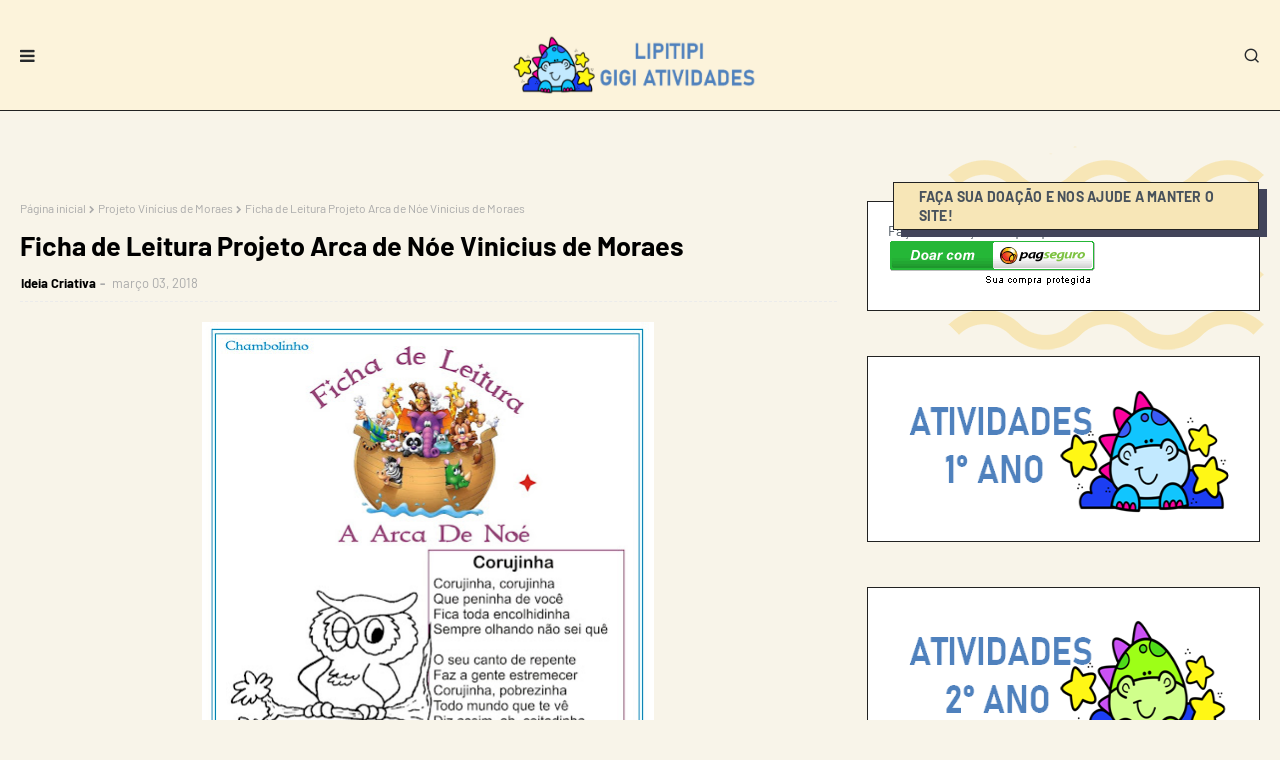

--- FILE ---
content_type: text/html; charset=UTF-8
request_url: https://www.lipitipi.org/2018/03/texto-aglutinado-cecilia-meireles.html
body_size: 100182
content:
<!DOCTYPE html>
<html class='ltr' dir='ltr' xmlns='http://www.w3.org/1999/xhtml' xmlns:b='http://www.google.com/2005/gml/b' xmlns:data='http://www.google.com/2005/gml/data' xmlns:expr='http://www.google.com/2005/gml/expr'>
<head>
<meta content='width=device-width, initial-scale=1, minimum-scale=1, maximum-scale=1' name='viewport'/>
<title>Texto Aglutinado Cecília Meireles Atividade</title>
<link href='//1.bp.blogspot.com' rel='dns-prefetch'/>
<link href='//2.bp.blogspot.com' rel='dns-prefetch'/>
<link href='//3.bp.blogspot.com' rel='dns-prefetch'/>
<link href='//4.bp.blogspot.com' rel='dns-prefetch'/>
<link href='//www.blogger.com' rel='dns-prefetch'/>
<link href='//dnjs.cloudflare.com' rel='dns-prefetch'/>
<link href='//fonts.gstatic.com' rel='dns-prefetch'/>
<link href='//pagead2.googlesyndication.com' rel='dns-prefetch'/>
<link href='//www.googletagmanager.com' rel='dns-prefetch'/>
<link href='//www.google-analytics.com' rel='dns-prefetch'/>
<link href='//connect.facebook.net' rel='dns-prefetch'/>
<link href='//c.disquscdn.com' rel='dns-prefetch'/>
<link href='//disqus.com' rel='dns-prefetch'/>
<meta content='text/html; charset=UTF-8' http-equiv='Content-Type'/>
<meta content='blogger' name='generator'/>
<link href='https://www.lipitipi.org/favicon.ico' rel='icon' type='image/x-icon'/>
<meta content='#204ecf' name='theme-color'/>
<meta content='#204ecf' name='msapplication-navbutton-color'/>
<link href='https://www.lipitipi.org/2018/03/texto-aglutinado-cecilia-meireles.html' rel='canonical'/>
<link rel="alternate" type="application/atom+xml" title="Lipitipi- Atividades e Projetos Fundamental  - Atom" href="https://www.lipitipi.org/feeds/posts/default" />
<link rel="alternate" type="application/rss+xml" title="Lipitipi- Atividades e Projetos Fundamental  - RSS" href="https://www.lipitipi.org/feeds/posts/default?alt=rss" />
<link rel="service.post" type="application/atom+xml" title="Lipitipi- Atividades e Projetos Fundamental  - Atom" href="https://www.blogger.com/feeds/6177160062947083075/posts/default" />

<link rel="alternate" type="application/atom+xml" title="Lipitipi- Atividades e Projetos Fundamental  - Atom" href="https://www.lipitipi.org/feeds/1474492379527905792/comments/default" />
<meta content='Texto Aglutinado Cecília Meireles Atividade' name='description'/>
<link href='https://blogger.googleusercontent.com/img/b/R29vZ2xl/AVvXsEhIZf3cXni6ldVNq5TYonrccS3tKbLhVKqqc16zccnYSFEAGpXSDosoyOxIJwyoFNsOT3o0rKLziXJGoexJUNV7K_5M_wfPNCiSOhiyptEsAueV30sQdh46QL8KtJZt7b3Jybq67kZk05A/s640/atividade-texto-aglutinado-cecilia-meireles-poesia-ensino-fundamental-lingua-portuguesa-lipitipi.png' rel='image_src'/>
<!-- Metadata for Open Graph protocol. See http://ogp.me/. -->
<meta content='article' property='og:type'/>
<meta content='Texto Aglutinado Cecília Meireles Atividade' property='og:title'/>
<meta content='https://www.lipitipi.org/2018/03/texto-aglutinado-cecilia-meireles.html' property='og:url'/>
<meta content='Texto Aglutinado Cecília Meireles Atividade' property='og:description'/>
<meta content='Lipitipi- Atividades e Projetos Fundamental ' property='og:site_name'/>
<meta content='https://blogger.googleusercontent.com/img/b/R29vZ2xl/AVvXsEhIZf3cXni6ldVNq5TYonrccS3tKbLhVKqqc16zccnYSFEAGpXSDosoyOxIJwyoFNsOT3o0rKLziXJGoexJUNV7K_5M_wfPNCiSOhiyptEsAueV30sQdh46QL8KtJZt7b3Jybq67kZk05A/s640/atividade-texto-aglutinado-cecilia-meireles-poesia-ensino-fundamental-lingua-portuguesa-lipitipi.png' property='og:image'/>
<meta content='https://blogger.googleusercontent.com/img/b/R29vZ2xl/AVvXsEhIZf3cXni6ldVNq5TYonrccS3tKbLhVKqqc16zccnYSFEAGpXSDosoyOxIJwyoFNsOT3o0rKLziXJGoexJUNV7K_5M_wfPNCiSOhiyptEsAueV30sQdh46QL8KtJZt7b3Jybq67kZk05A/s640/atividade-texto-aglutinado-cecilia-meireles-poesia-ensino-fundamental-lingua-portuguesa-lipitipi.png' name='twitter:image'/>
<meta content='summary_large_image' name='twitter:card'/>
<meta content='Texto Aglutinado Cecília Meireles Atividade' name='twitter:title'/>
<meta content='https://www.lipitipi.org/2018/03/texto-aglutinado-cecilia-meireles.html' name='twitter:domain'/>
<meta content='Texto Aglutinado Cecília Meireles Atividade' name='twitter:description'/>
<!-- Template Style CSS -->
<style type='text/css'>@font-face{font-family:'Merriweather';font-style:normal;font-weight:400;font-stretch:100%;font-display:swap;src:url(//fonts.gstatic.com/s/merriweather/v33/u-4D0qyriQwlOrhSvowK_l5UcA6zuSYEqOzpPe3HOZJ5eX1WtLaQwmYiScCmDxhtNOKl8yDr3icaGV31CPDaYKfFQn0.woff2)format('woff2');unicode-range:U+0460-052F,U+1C80-1C8A,U+20B4,U+2DE0-2DFF,U+A640-A69F,U+FE2E-FE2F;}@font-face{font-family:'Merriweather';font-style:normal;font-weight:400;font-stretch:100%;font-display:swap;src:url(//fonts.gstatic.com/s/merriweather/v33/u-4D0qyriQwlOrhSvowK_l5UcA6zuSYEqOzpPe3HOZJ5eX1WtLaQwmYiScCmDxhtNOKl8yDr3icaEF31CPDaYKfFQn0.woff2)format('woff2');unicode-range:U+0301,U+0400-045F,U+0490-0491,U+04B0-04B1,U+2116;}@font-face{font-family:'Merriweather';font-style:normal;font-weight:400;font-stretch:100%;font-display:swap;src:url(//fonts.gstatic.com/s/merriweather/v33/u-4D0qyriQwlOrhSvowK_l5UcA6zuSYEqOzpPe3HOZJ5eX1WtLaQwmYiScCmDxhtNOKl8yDr3icaG131CPDaYKfFQn0.woff2)format('woff2');unicode-range:U+0102-0103,U+0110-0111,U+0128-0129,U+0168-0169,U+01A0-01A1,U+01AF-01B0,U+0300-0301,U+0303-0304,U+0308-0309,U+0323,U+0329,U+1EA0-1EF9,U+20AB;}@font-face{font-family:'Merriweather';font-style:normal;font-weight:400;font-stretch:100%;font-display:swap;src:url(//fonts.gstatic.com/s/merriweather/v33/u-4D0qyriQwlOrhSvowK_l5UcA6zuSYEqOzpPe3HOZJ5eX1WtLaQwmYiScCmDxhtNOKl8yDr3icaGl31CPDaYKfFQn0.woff2)format('woff2');unicode-range:U+0100-02BA,U+02BD-02C5,U+02C7-02CC,U+02CE-02D7,U+02DD-02FF,U+0304,U+0308,U+0329,U+1D00-1DBF,U+1E00-1E9F,U+1EF2-1EFF,U+2020,U+20A0-20AB,U+20AD-20C0,U+2113,U+2C60-2C7F,U+A720-A7FF;}@font-face{font-family:'Merriweather';font-style:normal;font-weight:400;font-stretch:100%;font-display:swap;src:url(//fonts.gstatic.com/s/merriweather/v33/u-4D0qyriQwlOrhSvowK_l5UcA6zuSYEqOzpPe3HOZJ5eX1WtLaQwmYiScCmDxhtNOKl8yDr3icaFF31CPDaYKfF.woff2)format('woff2');unicode-range:U+0000-00FF,U+0131,U+0152-0153,U+02BB-02BC,U+02C6,U+02DA,U+02DC,U+0304,U+0308,U+0329,U+2000-206F,U+20AC,U+2122,U+2191,U+2193,U+2212,U+2215,U+FEFF,U+FFFD;}</style>
<style id='page-skin-1' type='text/css'><!--
/*
-----------------------------------------------
Blogger Template Style
Name:        Sofy
License:     Free Version
Version:     1.0
Author:      SoraTemplates
Author Url:  https://www.soratemplates.com/
----------------------------------------------- */
/*-- Google Fonts CSS --*/
@font-face {font-family: 'Barlow';font-style: italic;font-weight: 400;font-display: swap;src: url(https://fonts.gstatic.com/s/barlow/v5/7cHrv4kjgoGqM7E_Cfs0wH8RnA.woff2) format('woff2');unicode-range: U+0102-0103, U+0110-0111, U+0128-0129, U+0168-0169, U+01A0-01A1, U+01AF-01B0, U+1EA0-1EF9, U+20AB;}@font-face {font-family: 'Barlow';font-style: italic;font-weight: 400;font-display: swap;src: url(https://fonts.gstatic.com/s/barlow/v5/7cHrv4kjgoGqM7E_Cfs1wH8RnA.woff2) format('woff2');unicode-range: U+0100-024F, U+0259, U+1E00-1EFF, U+2020, U+20A0-20AB, U+20AD-20CF, U+2113, U+2C60-2C7F, U+A720-A7FF;}@font-face {font-family: 'Barlow';font-style: italic;font-weight: 400;font-display: swap;src: url(https://fonts.gstatic.com/s/barlow/v5/7cHrv4kjgoGqM7E_Cfs7wH8.woff2) format('woff2');unicode-range: U+0000-00FF, U+0131, U+0152-0153, U+02BB-02BC, U+02C6, U+02DA, U+02DC, U+2000-206F, U+2074, U+20AC, U+2122, U+2191, U+2193, U+2212, U+2215, U+FEFF, U+FFFD;}@font-face {font-family: 'Barlow';font-style: italic;font-weight: 500;font-display: swap;src: url(https://fonts.gstatic.com/s/barlow/v5/7cHsv4kjgoGqM7E_CfPI42ohvTobdw.woff2) format('woff2');unicode-range: U+0102-0103, U+0110-0111, U+0128-0129, U+0168-0169, U+01A0-01A1, U+01AF-01B0, U+1EA0-1EF9, U+20AB;}@font-face {font-family: 'Barlow';font-style: italic;font-weight: 500;font-display: swap;src: url(https://fonts.gstatic.com/s/barlow/v5/7cHsv4kjgoGqM7E_CfPI42ogvTobdw.woff2) format('woff2');unicode-range: U+0100-024F, U+0259, U+1E00-1EFF, U+2020, U+20A0-20AB, U+20AD-20CF, U+2113, U+2C60-2C7F, U+A720-A7FF;}@font-face {font-family: 'Barlow';font-style: italic;font-weight: 500;font-display: swap;src: url(https://fonts.gstatic.com/s/barlow/v5/7cHsv4kjgoGqM7E_CfPI42ouvTo.woff2) format('woff2');unicode-range: U+0000-00FF, U+0131, U+0152-0153, U+02BB-02BC, U+02C6, U+02DA, U+02DC, U+2000-206F, U+2074, U+20AC, U+2122, U+2191, U+2193, U+2212, U+2215, U+FEFF, U+FFFD;}@font-face {font-family: 'Barlow';font-style: italic;font-weight: 600;font-display: swap;src: url(https://fonts.gstatic.com/s/barlow/v5/7cHsv4kjgoGqM7E_CfPk5GohvTobdw.woff2) format('woff2');unicode-range: U+0102-0103, U+0110-0111, U+0128-0129, U+0168-0169, U+01A0-01A1, U+01AF-01B0, U+1EA0-1EF9, U+20AB;}@font-face {font-family: 'Barlow';font-style: italic;font-weight: 600;font-display: swap;src: url(https://fonts.gstatic.com/s/barlow/v5/7cHsv4kjgoGqM7E_CfPk5GogvTobdw.woff2) format('woff2');unicode-range: U+0100-024F, U+0259, U+1E00-1EFF, U+2020, U+20A0-20AB, U+20AD-20CF, U+2113, U+2C60-2C7F, U+A720-A7FF;}@font-face {font-family: 'Barlow';font-style: italic;font-weight: 600;font-display: swap;src: url(https://fonts.gstatic.com/s/barlow/v5/7cHsv4kjgoGqM7E_CfPk5GouvTo.woff2) format('woff2');unicode-range: U+0000-00FF, U+0131, U+0152-0153, U+02BB-02BC, U+02C6, U+02DA, U+02DC, U+2000-206F, U+2074, U+20AC, U+2122, U+2191, U+2193, U+2212, U+2215, U+FEFF, U+FFFD;}@font-face {font-family: 'Barlow';font-style: italic;font-weight: 700;font-display: swap;src: url(https://fonts.gstatic.com/s/barlow/v5/7cHsv4kjgoGqM7E_CfOA5WohvTobdw.woff2) format('woff2');unicode-range: U+0102-0103, U+0110-0111, U+0128-0129, U+0168-0169, U+01A0-01A1, U+01AF-01B0, U+1EA0-1EF9, U+20AB;}@font-face {font-family: 'Barlow';font-style: italic;font-weight: 700;font-display: swap;src: url(https://fonts.gstatic.com/s/barlow/v5/7cHsv4kjgoGqM7E_CfOA5WogvTobdw.woff2) format('woff2');unicode-range: U+0100-024F, U+0259, U+1E00-1EFF, U+2020, U+20A0-20AB, U+20AD-20CF, U+2113, U+2C60-2C7F, U+A720-A7FF;}@font-face {font-family: 'Barlow';font-style: italic;font-weight: 700;font-display: swap;src: url(https://fonts.gstatic.com/s/barlow/v5/7cHsv4kjgoGqM7E_CfOA5WouvTo.woff2) format('woff2');unicode-range: U+0000-00FF, U+0131, U+0152-0153, U+02BB-02BC, U+02C6, U+02DA, U+02DC, U+2000-206F, U+2074, U+20AC, U+2122, U+2191, U+2193, U+2212, U+2215, U+FEFF, U+FFFD;}@font-face {font-family: 'Barlow';font-style: normal;font-weight: 400;font-display: swap;src: url(https://fonts.gstatic.com/s/barlow/v5/7cHpv4kjgoGqM7E_A8s52Hs.woff2) format('woff2');unicode-range: U+0102-0103, U+0110-0111, U+0128-0129, U+0168-0169, U+01A0-01A1, U+01AF-01B0, U+1EA0-1EF9, U+20AB;}@font-face {font-family: 'Barlow';font-style: normal;font-weight: 400;font-display: swap;src: url(https://fonts.gstatic.com/s/barlow/v5/7cHpv4kjgoGqM7E_Ass52Hs.woff2) format('woff2');unicode-range: U+0100-024F, U+0259, U+1E00-1EFF, U+2020, U+20A0-20AB, U+20AD-20CF, U+2113, U+2C60-2C7F, U+A720-A7FF;}@font-face {font-family: 'Barlow';font-style: normal;font-weight: 400;font-display: swap;src: url(https://fonts.gstatic.com/s/barlow/v5/7cHpv4kjgoGqM7E_DMs5.woff2) format('woff2');unicode-range: U+0000-00FF, U+0131, U+0152-0153, U+02BB-02BC, U+02C6, U+02DA, U+02DC, U+2000-206F, U+2074, U+20AC, U+2122, U+2191, U+2193, U+2212, U+2215, U+FEFF, U+FFFD;}@font-face {font-family: 'Barlow';font-style: normal;font-weight: 500;font-display: swap;src: url(https://fonts.gstatic.com/s/barlow/v5/7cHqv4kjgoGqM7E3_-gs6FospT4.woff2) format('woff2');unicode-range: U+0102-0103, U+0110-0111, U+0128-0129, U+0168-0169, U+01A0-01A1, U+01AF-01B0, U+1EA0-1EF9, U+20AB;}@font-face {font-family: 'Barlow';font-style: normal;font-weight: 500;font-display: swap;src: url(https://fonts.gstatic.com/s/barlow/v5/7cHqv4kjgoGqM7E3_-gs6VospT4.woff2) format('woff2');unicode-range: U+0100-024F, U+0259, U+1E00-1EFF, U+2020, U+20A0-20AB, U+20AD-20CF, U+2113, U+2C60-2C7F, U+A720-A7FF;}@font-face {font-family: 'Barlow';font-style: normal;font-weight: 500;font-display: swap;src: url(https://fonts.gstatic.com/s/barlow/v5/7cHqv4kjgoGqM7E3_-gs51os.woff2) format('woff2');unicode-range: U+0000-00FF, U+0131, U+0152-0153, U+02BB-02BC, U+02C6, U+02DA, U+02DC, U+2000-206F, U+2074, U+20AC, U+2122, U+2191, U+2193, U+2212, U+2215, U+FEFF, U+FFFD;}@font-face {font-family: 'Barlow';font-style: normal;font-weight: 600;font-display: swap;src: url(https://fonts.gstatic.com/s/barlow/v5/7cHqv4kjgoGqM7E30-8s6FospT4.woff2) format('woff2');unicode-range: U+0102-0103, U+0110-0111, U+0128-0129, U+0168-0169, U+01A0-01A1, U+01AF-01B0, U+1EA0-1EF9, U+20AB;}@font-face {font-family: 'Barlow';font-style: normal;font-weight: 600;font-display: swap;src: url(https://fonts.gstatic.com/s/barlow/v5/7cHqv4kjgoGqM7E30-8s6VospT4.woff2) format('woff2');unicode-range: U+0100-024F, U+0259, U+1E00-1EFF, U+2020, U+20A0-20AB, U+20AD-20CF, U+2113, U+2C60-2C7F, U+A720-A7FF;}@font-face {font-family: 'Barlow';font-style: normal;font-weight: 600;font-display: swap;src: url(https://fonts.gstatic.com/s/barlow/v5/7cHqv4kjgoGqM7E30-8s51os.woff2) format('woff2');unicode-range: U+0000-00FF, U+0131, U+0152-0153, U+02BB-02BC, U+02C6, U+02DA, U+02DC, U+2000-206F, U+2074, U+20AC, U+2122, U+2191, U+2193, U+2212, U+2215, U+FEFF, U+FFFD;}@font-face {font-family: 'Barlow';font-style: normal;font-weight: 700;font-display: swap;src: url(https://fonts.gstatic.com/s/barlow/v5/7cHqv4kjgoGqM7E3t-4s6FospT4.woff2) format('woff2');unicode-range: U+0102-0103, U+0110-0111, U+0128-0129, U+0168-0169, U+01A0-01A1, U+01AF-01B0, U+1EA0-1EF9, U+20AB;}@font-face {font-family: 'Barlow';font-style: normal;font-weight: 700;font-display: swap;src: url(https://fonts.gstatic.com/s/barlow/v5/7cHqv4kjgoGqM7E3t-4s6VospT4.woff2) format('woff2');unicode-range: U+0100-024F, U+0259, U+1E00-1EFF, U+2020, U+20A0-20AB, U+20AD-20CF, U+2113, U+2C60-2C7F, U+A720-A7FF;}@font-face {font-family: 'Barlow';font-style: normal;font-weight: 700;font-display: swap;src: url(https://fonts.gstatic.com/s/barlow/v5/7cHqv4kjgoGqM7E3t-4s51os.woff2) format('woff2');unicode-range: U+0000-00FF, U+0131, U+0152-0153, U+02BB-02BC, U+02C6, U+02DA, U+02DC, U+2000-206F, U+2074, U+20AC, U+2122, U+2191, U+2193, U+2212, U+2215, U+FEFF, U+FFFD;}
/*
* Remix Icon v2.5.0
* https://remixicon.com
* https://github.com/Remix-Design/RemixIcon
*
* Copyright RemixIcon.com
* Released under the Apache License Version 2.0
*
* Date: 2020-05-23
*/
@font-face {font-family: "remixicon";src: url('https://cdn.jsdelivr.net/npm/remixicon@2.3.0/fonts/remixicon.eot?t=1580819880586');src: url('https://cdn.jsdelivr.net/npm/remixicon@2.3.0/fonts/remixicon.eot?t=1580819880586#iefix') format('embedded-opentype'), url("https://cdn.jsdelivr.net/npm/remixicon@2.3.0/fonts/remixicon.woff2?t=1580819880586") format("woff2"), url("https://cdn.jsdelivr.net/npm/remixicon@2.3.0/fonts/remixicon.woff?t=1580819880586") format("woff"), url('https://cdn.jsdelivr.net/npm/remixicon@2.3.0/fonts/remixicon.ttf?t=1580819880586') format('truetype'), url('https://cdn.jsdelivr.net/npm/remixicon@2.3.0/fonts/remixicon.svg?t=1580819880586#remixicon') format('svg');font-display: swap;}[class^="ri-"], [class*=" ri-"] {font-family: 'remixicon' !important;font-style: normal;-webkit-font-smoothing: antialiased;-moz-osx-font-smoothing: grayscale;}.ri-lg {font-size: 1.3333em;line-height: 0.75em;vertical-align: -.0667em;}.ri-xl {font-size: 1.5em;line-height: 0.6666em;vertical-align: -.075em;}.ri-xxs {font-size: .5em;}.ri-xs {font-size: .75em;}.ri-sm {font-size: .875em }.ri-1x {font-size: 1em;}.ri-2x {font-size: 2em;}.ri-3x {font-size: 3em;}.ri-4x {font-size: 4em;}.ri-5x {font-size: 5em;}.ri-6x {font-size: 6em;}.ri-7x {font-size: 7em;}.ri-8x {font-size: 8em;}.ri-9x {font-size: 9em;}.ri-10x {font-size: 10em;}.ri-fw {text-align: center;width: 1.25em;}.ri-4k-fill:before {content: "\ea01";}.ri-4k-line:before {content: "\ea02";}.ri-a-b:before {content: "\ea03";}.ri-account-box-fill:before {content: "\ea04";}.ri-account-box-line:before {content: "\ea05";}.ri-account-circle-fill:before {content: "\ea06";}.ri-account-circle-line:before {content: "\ea07";}.ri-account-pin-box-fill:before {content: "\ea08";}.ri-account-pin-box-line:before {content: "\ea09";}.ri-account-pin-circle-fill:before {content: "\ea0a";}.ri-account-pin-circle-line:before {content: "\ea0b";}.ri-add-box-fill:before {content: "\ea0c";}.ri-add-box-line:before {content: "\ea0d";}.ri-add-circle-fill:before {content: "\ea0e";}.ri-add-circle-line:before {content: "\ea0f";}.ri-add-fill:before {content: "\ea10";}.ri-add-line:before {content: "\ea11";}.ri-admin-fill:before {content: "\ea12";}.ri-admin-line:before {content: "\ea13";}.ri-advertisement-fill:before {content: "\ea14";}.ri-advertisement-line:before {content: "\ea15";}.ri-airplay-fill:before {content: "\ea16";}.ri-airplay-line:before {content: "\ea17";}.ri-alarm-fill:before {content: "\ea18";}.ri-alarm-line:before {content: "\ea19";}.ri-alarm-warning-fill:before {content: "\ea1a";}.ri-alarm-warning-line:before {content: "\ea1b";}.ri-album-fill:before {content: "\ea1c";}.ri-album-line:before {content: "\ea1d";}.ri-alert-fill:before {content: "\ea1e";}.ri-alert-line:before {content: "\ea1f";}.ri-aliens-fill:before {content: "\ea20";}.ri-aliens-line:before {content: "\ea21";}.ri-align-bottom:before {content: "\ea22";}.ri-align-center:before {content: "\ea23";}.ri-align-justify:before {content: "\ea24";}.ri-align-left:before {content: "\ea25";}.ri-align-right:before {content: "\ea26";}.ri-align-top:before {content: "\ea27";}.ri-align-vertically:before {content: "\ea28";}.ri-alipay-fill:before {content: "\ea29";}.ri-alipay-line:before {content: "\ea2a";}.ri-amazon-fill:before {content: "\ea2b";}.ri-amazon-line:before {content: "\ea2c";}.ri-anchor-fill:before {content: "\ea2d";}.ri-anchor-line:before {content: "\ea2e";}.ri-ancient-gate-fill:before {content: "\ea2f";}.ri-ancient-gate-line:before {content: "\ea30";}.ri-ancient-pavilion-fill:before {content: "\ea31";}.ri-ancient-pavilion-line:before {content: "\ea32";}.ri-android-fill:before {content: "\ea33";}.ri-android-line:before {content: "\ea34";}.ri-angularjs-fill:before {content: "\ea35";}.ri-angularjs-line:before {content: "\ea36";}.ri-anticlockwise-2-fill:before {content: "\ea37";}.ri-anticlockwise-2-line:before {content: "\ea38";}.ri-anticlockwise-fill:before {content: "\ea39";}.ri-anticlockwise-line:before {content: "\ea3a";}.ri-app-store-fill:before {content: "\ea3b";}.ri-app-store-line:before {content: "\ea3c";}.ri-apple-fill:before {content: "\ea3d";}.ri-apple-line:before {content: "\ea3e";}.ri-apps-2-fill:before {content: "\ea3f";}.ri-apps-2-line:before {content: "\ea40";}.ri-apps-fill:before {content: "\ea41";}.ri-apps-line:before {content: "\ea42";}.ri-archive-drawer-fill:before {content: "\ea43";}.ri-archive-drawer-line:before {content: "\ea44";}.ri-archive-fill:before {content: "\ea45";}.ri-archive-line:before {content: "\ea46";}.ri-arrow-down-circle-fill:before {content: "\ea47";}.ri-arrow-down-circle-line:before {content: "\ea48";}.ri-arrow-down-fill:before {content: "\ea49";}.ri-arrow-down-line:before {content: "\ea4a";}.ri-arrow-down-s-fill:before {content: "\ea4b";}.ri-arrow-down-s-line:before {content: "\ea4c";}.ri-arrow-drop-down-fill:before {content: "\ea4d";}.ri-arrow-drop-down-line:before {content: "\ea4e";}.ri-arrow-drop-left-fill:before {content: "\ea4f";}.ri-arrow-drop-left-line:before {content: "\ea50";}.ri-arrow-drop-right-fill:before {content: "\ea51";}.ri-arrow-drop-right-line:before {content: "\ea52";}.ri-arrow-drop-up-fill:before {content: "\ea53";}.ri-arrow-drop-up-line:before {content: "\ea54";}.ri-arrow-go-back-fill:before {content: "\ea55";}.ri-arrow-go-back-line:before {content: "\ea56";}.ri-arrow-go-forward-fill:before {content: "\ea57";}.ri-arrow-go-forward-line:before {content: "\ea58";}.ri-arrow-left-circle-fill:before {content: "\ea59";}.ri-arrow-left-circle-line:before {content: "\ea5a";}.ri-arrow-left-down-fill:before {content: "\ea5b";}.ri-arrow-left-down-line:before {content: "\ea5c";}.ri-arrow-left-fill:before {content: "\ea5d";}.ri-arrow-left-line:before {content: "\ea5e";}.ri-arrow-left-right-fill:before {content: "\ea5f";}.ri-arrow-left-right-line:before {content: "\ea60";}.ri-arrow-left-s-fill:before {content: "\ea61";}.ri-arrow-left-s-line:before {content: "\ea62";}.ri-arrow-left-up-fill:before {content: "\ea63";}.ri-arrow-left-up-line:before {content: "\ea64";}.ri-arrow-right-circle-fill:before {content: "\ea65";}.ri-arrow-right-circle-line:before {content: "\ea66";}.ri-arrow-right-down-fill:before {content: "\ea67";}.ri-arrow-right-down-line:before {content: "\ea68";}.ri-arrow-right-fill:before {content: "\ea69";}.ri-arrow-right-line:before {content: "\ea6a";}.ri-arrow-right-s-fill:before {content: "\ea6b";}.ri-arrow-right-s-line:before {content: "\ea6c";}.ri-arrow-right-up-fill:before {content: "\ea6d";}.ri-arrow-right-up-line:before {content: "\ea6e";}.ri-arrow-up-circle-fill:before {content: "\ea6f";}.ri-arrow-up-circle-line:before {content: "\ea70";}.ri-arrow-up-down-fill:before {content: "\ea71";}.ri-arrow-up-down-line:before {content: "\ea72";}.ri-arrow-up-fill:before {content: "\ea73";}.ri-arrow-up-line:before {content: "\ea74";}.ri-arrow-up-s-fill:before {content: "\ea75";}.ri-arrow-up-s-line:before {content: "\ea76";}.ri-artboard-2-fill:before {content: "\ea77";}.ri-artboard-2-line:before {content: "\ea78";}.ri-artboard-fill:before {content: "\ea79";}.ri-artboard-line:before {content: "\ea7a";}.ri-article-fill:before {content: "\ea7b";}.ri-article-line:before {content: "\ea7c";}.ri-aspect-ratio-fill:before {content: "\ea7d";}.ri-aspect-ratio-line:before {content: "\ea7e";}.ri-asterisk:before {content: "\ea7f";}.ri-at-fill:before {content: "\ea80";}.ri-at-line:before {content: "\ea81";}.ri-attachment-2:before {content: "\ea82";}.ri-attachment-fill:before {content: "\ea83";}.ri-attachment-line:before {content: "\ea84";}.ri-auction-fill:before {content: "\ea85";}.ri-auction-line:before {content: "\ea86";}.ri-award-fill:before {content: "\ea87";}.ri-award-line:before {content: "\ea88";}.ri-baidu-fill:before {content: "\ea89";}.ri-baidu-line:before {content: "\ea8a";}.ri-ball-pen-fill:before {content: "\ea8b";}.ri-ball-pen-line:before {content: "\ea8c";}.ri-bank-card-2-fill:before {content: "\ea8d";}.ri-bank-card-2-line:before {content: "\ea8e";}.ri-bank-card-fill:before {content: "\ea8f";}.ri-bank-card-line:before {content: "\ea90";}.ri-bank-fill:before {content: "\ea91";}.ri-bank-line:before {content: "\ea92";}.ri-bar-chart-2-fill:before {content: "\ea93";}.ri-bar-chart-2-line:before {content: "\ea94";}.ri-bar-chart-box-fill:before {content: "\ea95";}.ri-bar-chart-box-line:before {content: "\ea96";}.ri-bar-chart-fill:before {content: "\ea97";}.ri-bar-chart-grouped-fill:before {content: "\ea98";}.ri-bar-chart-grouped-line:before {content: "\ea99";}.ri-bar-chart-horizontal-fill:before {content: "\ea9a";}.ri-bar-chart-horizontal-line:before {content: "\ea9b";}.ri-bar-chart-line:before {content: "\ea9c";}.ri-barcode-box-fill:before {content: "\ea9d";}.ri-barcode-box-line:before {content: "\ea9e";}.ri-barcode-fill:before {content: "\ea9f";}.ri-barcode-line:before {content: "\eaa0";}.ri-barricade-fill:before {content: "\eaa1";}.ri-barricade-line:before {content: "\eaa2";}.ri-base-station-fill:before {content: "\eaa3";}.ri-base-station-line:before {content: "\eaa4";}.ri-basketball-fill:before {content: "\eaa5";}.ri-basketball-line:before {content: "\eaa6";}.ri-battery-2-charge-fill:before {content: "\eaa7";}.ri-battery-2-charge-line:before {content: "\eaa8";}.ri-battery-2-fill:before {content: "\eaa9";}.ri-battery-2-line:before {content: "\eaaa";}.ri-battery-charge-fill:before {content: "\eaab";}.ri-battery-charge-line:before {content: "\eaac";}.ri-battery-fill:before {content: "\eaad";}.ri-battery-line:before {content: "\eaae";}.ri-battery-low-fill:before {content: "\eaaf";}.ri-battery-low-line:before {content: "\eab0";}.ri-battery-saver-fill:before {content: "\eab1";}.ri-battery-saver-line:before {content: "\eab2";}.ri-battery-share-fill:before {content: "\eab3";}.ri-battery-share-line:before {content: "\eab4";}.ri-bear-smile-fill:before {content: "\eab5";}.ri-bear-smile-line:before {content: "\eab6";}.ri-behance-fill:before {content: "\eab7";}.ri-behance-line:before {content: "\eab8";}.ri-bell-fill:before {content: "\eab9";}.ri-bell-line:before {content: "\eaba";}.ri-bike-fill:before {content: "\eabb";}.ri-bike-line:before {content: "\eabc";}.ri-bilibili-fill:before {content: "\eabd";}.ri-bilibili-line:before {content: "\eabe";}.ri-bill-fill:before {content: "\eabf";}.ri-bill-line:before {content: "\eac0";}.ri-billiards-fill:before {content: "\eac1";}.ri-billiards-line:before {content: "\eac2";}.ri-bit-coin-fill:before {content: "\eac3";}.ri-bit-coin-line:before {content: "\eac4";}.ri-blaze-fill:before {content: "\eac5";}.ri-blaze-line:before {content: "\eac6";}.ri-bluetooth-connect-fill:before {content: "\eac7";}.ri-bluetooth-connect-line:before {content: "\eac8";}.ri-bluetooth-fill:before {content: "\eac9";}.ri-bluetooth-line:before {content: "\eaca";}.ri-blur-off-fill:before {content: "\eacb";}.ri-blur-off-line:before {content: "\eacc";}.ri-body-scan-fill:before {content: "\eacd";}.ri-body-scan-line:before {content: "\eace";}.ri-bold:before {content: "\eacf";}.ri-book-2-fill:before {content: "\ead0";}.ri-book-2-line:before {content: "\ead1";}.ri-book-3-fill:before {content: "\ead2";}.ri-book-3-line:before {content: "\ead3";}.ri-book-fill:before {content: "\ead4";}.ri-book-line:before {content: "\ead5";}.ri-book-mark-fill:before {content: "\ead6";}.ri-book-mark-line:before {content: "\ead7";}.ri-book-open-fill:before {content: "\ead8";}.ri-book-open-line:before {content: "\ead9";}.ri-book-read-fill:before {content: "\eada";}.ri-book-read-line:before {content: "\eadb";}.ri-booklet-fill:before {content: "\eadc";}.ri-booklet-line:before {content: "\eadd";}.ri-bookmark-2-fill:before {content: "\eade";}.ri-bookmark-2-line:before {content: "\eadf";}.ri-bookmark-3-fill:before {content: "\eae0";}.ri-bookmark-3-line:before {content: "\eae1";}.ri-bookmark-fill:before {content: "\eae2";}.ri-bookmark-line:before {content: "\eae3";}.ri-boxing-fill:before {content: "\eae4";}.ri-boxing-line:before {content: "\eae5";}.ri-braces-fill:before {content: "\eae6";}.ri-braces-line:before {content: "\eae7";}.ri-brackets-fill:before {content: "\eae8";}.ri-brackets-line:before {content: "\eae9";}.ri-briefcase-2-fill:before {content: "\eaea";}.ri-briefcase-2-line:before {content: "\eaeb";}.ri-briefcase-3-fill:before {content: "\eaec";}.ri-briefcase-3-line:before {content: "\eaed";}.ri-briefcase-4-fill:before {content: "\eaee";}.ri-briefcase-4-line:before {content: "\eaef";}.ri-briefcase-5-fill:before {content: "\eaf0";}.ri-briefcase-5-line:before {content: "\eaf1";}.ri-briefcase-fill:before {content: "\eaf2";}.ri-briefcase-line:before {content: "\eaf3";}.ri-broadcast-fill:before {content: "\eaf4";}.ri-broadcast-line:before {content: "\eaf5";}.ri-brush-2-fill:before {content: "\eaf6";}.ri-brush-2-line:before {content: "\eaf7";}.ri-brush-3-fill:before {content: "\eaf8";}.ri-brush-3-line:before {content: "\eaf9";}.ri-brush-4-fill:before {content: "\eafa";}.ri-brush-4-line:before {content: "\eafb";}.ri-brush-fill:before {content: "\eafc";}.ri-brush-line:before {content: "\eafd";}.ri-bug-2-fill:before {content: "\eafe";}.ri-bug-2-line:before {content: "\eaff";}.ri-bug-fill:before {content: "\eb00";}.ri-bug-line:before {content: "\eb01";}.ri-building-2-fill:before {content: "\eb02";}.ri-building-2-line:before {content: "\eb03";}.ri-building-3-fill:before {content: "\eb04";}.ri-building-3-line:before {content: "\eb05";}.ri-building-4-fill:before {content: "\eb06";}.ri-building-4-line:before {content: "\eb07";}.ri-building-fill:before {content: "\eb08";}.ri-building-line:before {content: "\eb09";}.ri-bus-2-fill:before {content: "\eb0a";}.ri-bus-2-line:before {content: "\eb0b";}.ri-bus-fill:before {content: "\eb0c";}.ri-bus-line:before {content: "\eb0d";}.ri-bus-wifi-fill:before {content: "\eb0e";}.ri-bus-wifi-line:before {content: "\eb0f";}.ri-cake-2-fill:before {content: "\eb10";}.ri-cake-2-line:before {content: "\eb11";}.ri-cake-3-fill:before {content: "\eb12";}.ri-cake-3-line:before {content: "\eb13";}.ri-cake-fill:before {content: "\eb14";}.ri-cake-line:before {content: "\eb15";}.ri-calculator-fill:before {content: "\eb16";}.ri-calculator-line:before {content: "\eb17";}.ri-calendar-2-fill:before {content: "\eb18";}.ri-calendar-2-line:before {content: "\eb19";}.ri-calendar-check-fill:before {content: "\eb1a";}.ri-calendar-check-line:before {content: "\eb1b";}.ri-calendar-event-fill:before {content: "\eb1c";}.ri-calendar-event-line:before {content: "\eb1d";}.ri-calendar-fill:before {content: "\eb1e";}.ri-calendar-line:before {content: "\eb1f";}.ri-calendar-todo-fill:before {content: "\eb20";}.ri-calendar-todo-line:before {content: "\eb21";}.ri-camera-2-fill:before {content: "\eb22";}.ri-camera-2-line:before {content: "\eb23";}.ri-camera-3-fill:before {content: "\eb24";}.ri-camera-3-line:before {content: "\eb25";}.ri-camera-fill:before {content: "\eb26";}.ri-camera-lens-fill:before {content: "\eb27";}.ri-camera-lens-line:before {content: "\eb28";}.ri-camera-line:before {content: "\eb29";}.ri-camera-off-fill:before {content: "\eb2a";}.ri-camera-off-line:before {content: "\eb2b";}.ri-camera-switch-fill:before {content: "\eb2c";}.ri-camera-switch-line:before {content: "\eb2d";}.ri-car-fill:before {content: "\eb2e";}.ri-car-line:before {content: "\eb2f";}.ri-car-washing-fill:before {content: "\eb30";}.ri-car-washing-line:before {content: "\eb31";}.ri-cast-fill:before {content: "\eb32";}.ri-cast-line:before {content: "\eb33";}.ri-cellphone-fill:before {content: "\eb34";}.ri-cellphone-line:before {content: "\eb35";}.ri-celsius-fill:before {content: "\eb36";}.ri-celsius-line:before {content: "\eb37";}.ri-character-recognition-fill:before {content: "\eb38";}.ri-character-recognition-line:before {content: "\eb39";}.ri-charging-pile-2-fill:before {content: "\eb3a";}.ri-charging-pile-2-line:before {content: "\eb3b";}.ri-charging-pile-fill:before {content: "\eb3c";}.ri-charging-pile-line:before {content: "\eb3d";}.ri-chat-1-fill:before {content: "\eb3e";}.ri-chat-1-line:before {content: "\eb3f";}.ri-chat-2-fill:before {content: "\eb40";}.ri-chat-2-line:before {content: "\eb41";}.ri-chat-3-fill:before {content: "\eb42";}.ri-chat-3-line:before {content: "\eb43";}.ri-chat-4-fill:before {content: "\eb44";}.ri-chat-4-line:before {content: "\eb45";}.ri-chat-check-fill:before {content: "\eb46";}.ri-chat-check-line:before {content: "\eb47";}.ri-chat-delete-fill:before {content: "\eb48";}.ri-chat-delete-line:before {content: "\eb49";}.ri-chat-download-fill:before {content: "\eb4a";}.ri-chat-download-line:before {content: "\eb4b";}.ri-chat-forward-fill:before {content: "\eb4c";}.ri-chat-forward-line:before {content: "\eb4d";}.ri-chat-heart-fill:before {content: "\eb4e";}.ri-chat-heart-line:before {content: "\eb4f";}.ri-chat-new-fill:before {content: "\eb50";}.ri-chat-new-line:before {content: "\eb51";}.ri-chat-off-fill:before {content: "\eb52";}.ri-chat-off-line:before {content: "\eb53";}.ri-chat-settings-fill:before {content: "\eb54";}.ri-chat-settings-line:before {content: "\eb55";}.ri-chat-smile-2-fill:before {content: "\eb56";}.ri-chat-smile-2-line:before {content: "\eb57";}.ri-chat-smile-3-fill:before {content: "\eb58";}.ri-chat-smile-3-line:before {content: "\eb59";}.ri-chat-smile-fill:before {content: "\eb5a";}.ri-chat-smile-line:before {content: "\eb5b";}.ri-chat-upload-fill:before {content: "\eb5c";}.ri-chat-upload-line:before {content: "\eb5d";}.ri-chat-voice-fill:before {content: "\eb5e";}.ri-chat-voice-line:before {content: "\eb5f";}.ri-check-double-fill:before {content: "\eb60";}.ri-check-double-line:before {content: "\eb61";}.ri-check-fill:before {content: "\eb62";}.ri-check-line:before {content: "\eb63";}.ri-checkbox-blank-circle-fill:before {content: "\eb64";}.ri-checkbox-blank-circle-line:before {content: "\eb65";}.ri-checkbox-blank-fill:before {content: "\eb66";}.ri-checkbox-blank-line:before {content: "\eb67";}.ri-checkbox-circle-fill:before {content: "\eb68";}.ri-checkbox-circle-line:before {content: "\eb69";}.ri-checkbox-fill:before {content: "\eb6a";}.ri-checkbox-indeterminate-fill:before {content: "\eb6b";}.ri-checkbox-indeterminate-line:before {content: "\eb6c";}.ri-checkbox-line:before {content: "\eb6d";}.ri-checkbox-multiple-blank-fill:before {content: "\eb6e";}.ri-checkbox-multiple-blank-line:before {content: "\eb6f";}.ri-checkbox-multiple-fill:before {content: "\eb70";}.ri-checkbox-multiple-line:before {content: "\eb71";}.ri-china-railway-fill:before {content: "\eb72";}.ri-china-railway-line:before {content: "\eb73";}.ri-chrome-fill:before {content: "\eb74";}.ri-chrome-line:before {content: "\eb75";}.ri-clapperboard-fill:before {content: "\eb76";}.ri-clapperboard-line:before {content: "\eb77";}.ri-clipboard-fill:before {content: "\eb78";}.ri-clipboard-line:before {content: "\eb79";}.ri-clockwise-2-fill:before {content: "\eb7a";}.ri-clockwise-2-line:before {content: "\eb7b";}.ri-clockwise-fill:before {content: "\eb7c";}.ri-clockwise-line:before {content: "\eb7d";}.ri-close-circle-fill:before {content: "\eb7e";}.ri-close-circle-line:before {content: "\eb7f";}.ri-close-fill:before {content: "\eb80";}.ri-close-line:before {content: "\eb81";}.ri-cloud-fill:before {content: "\eb82";}.ri-cloud-line:before {content: "\eb83";}.ri-cloud-off-fill:before {content: "\eb84";}.ri-cloud-off-line:before {content: "\eb85";}.ri-cloud-windy-fill:before {content: "\eb86";}.ri-cloud-windy-line:before {content: "\eb87";}.ri-cloudy-2-fill:before {content: "\eb88";}.ri-cloudy-2-line:before {content: "\eb89";}.ri-cloudy-fill:before {content: "\eb8a";}.ri-cloudy-line:before {content: "\eb8b";}.ri-code-box-fill:before {content: "\eb8c";}.ri-code-box-line:before {content: "\eb8d";}.ri-code-fill:before {content: "\eb8e";}.ri-code-line:before {content: "\eb8f";}.ri-code-s-fill:before {content: "\eb90";}.ri-code-s-line:before {content: "\eb91";}.ri-code-s-slash-fill:before {content: "\eb92";}.ri-code-s-slash-line:before {content: "\eb93";}.ri-code-view:before {content: "\eb94";}.ri-codepen-fill:before {content: "\eb95";}.ri-codepen-line:before {content: "\eb96";}.ri-coin-fill:before {content: "\eb97";}.ri-coin-line:before {content: "\eb98";}.ri-coins-fill:before {content: "\eb99";}.ri-coins-line:before {content: "\eb9a";}.ri-command-fill:before {content: "\eb9b";}.ri-command-line:before {content: "\eb9c";}.ri-community-fill:before {content: "\eb9d";}.ri-community-line:before {content: "\eb9e";}.ri-compass-2-fill:before {content: "\eb9f";}.ri-compass-2-line:before {content: "\eba0";}.ri-compass-3-fill:before {content: "\eba1";}.ri-compass-3-line:before {content: "\eba2";}.ri-compass-4-fill:before {content: "\eba3";}.ri-compass-4-line:before {content: "\eba4";}.ri-compass-discover-fill:before {content: "\eba5";}.ri-compass-discover-line:before {content: "\eba6";}.ri-compass-fill:before {content: "\eba7";}.ri-compass-line:before {content: "\eba8";}.ri-compasses-2-fill:before {content: "\eba9";}.ri-compasses-2-line:before {content: "\ebaa";}.ri-compasses-fill:before {content: "\ebab";}.ri-compasses-line:before {content: "\ebac";}.ri-computer-fill:before {content: "\ebad";}.ri-computer-line:before {content: "\ebae";}.ri-contacts-book-2-fill:before {content: "\ebaf";}.ri-contacts-book-2-line:before {content: "\ebb0";}.ri-contacts-book-fill:before {content: "\ebb1";}.ri-contacts-book-line:before {content: "\ebb2";}.ri-contacts-book-upload-fill:before {content: "\ebb3";}.ri-contacts-book-upload-line:before {content: "\ebb4";}.ri-contacts-fill:before {content: "\ebb5";}.ri-contacts-line:before {content: "\ebb6";}.ri-contrast-2-fill:before {content: "\ebb7";}.ri-contrast-2-line:before {content: "\ebb8";}.ri-contrast-drop-2-fill:before {content: "\ebb9";}.ri-contrast-drop-2-line:before {content: "\ebba";}.ri-contrast-drop-fill:before {content: "\ebbb";}.ri-contrast-drop-line:before {content: "\ebbc";}.ri-contrast-fill:before {content: "\ebbd";}.ri-contrast-line:before {content: "\ebbe";}.ri-copper-coin-fill:before {content: "\ebbf";}.ri-copper-coin-line:before {content: "\ebc0";}.ri-copper-diamond-fill:before {content: "\ebc1";}.ri-copper-diamond-line:before {content: "\ebc2";}.ri-copyright-fill:before {content: "\ebc3";}.ri-copyright-line:before {content: "\ebc4";}.ri-coreos-fill:before {content: "\ebc5";}.ri-coreos-line:before {content: "\ebc6";}.ri-coupon-2-fill:before {content: "\ebc7";}.ri-coupon-2-line:before {content: "\ebc8";}.ri-coupon-3-fill:before {content: "\ebc9";}.ri-coupon-3-line:before {content: "\ebca";}.ri-coupon-4-fill:before {content: "\ebcb";}.ri-coupon-4-line:before {content: "\ebcc";}.ri-coupon-5-fill:before {content: "\ebcd";}.ri-coupon-5-line:before {content: "\ebce";}.ri-coupon-fill:before {content: "\ebcf";}.ri-coupon-line:before {content: "\ebd0";}.ri-cpu-fill:before {content: "\ebd1";}.ri-cpu-line:before {content: "\ebd2";}.ri-creative-commons-by-fill:before {content: "\ebd3";}.ri-creative-commons-by-line:before {content: "\ebd4";}.ri-creative-commons-fill:before {content: "\ebd5";}.ri-creative-commons-line:before {content: "\ebd6";}.ri-creative-commons-nc-fill:before {content: "\ebd7";}.ri-creative-commons-nc-line:before {content: "\ebd8";}.ri-creative-commons-nd-fill:before {content: "\ebd9";}.ri-creative-commons-nd-line:before {content: "\ebda";}.ri-creative-commons-sa-fill:before {content: "\ebdb";}.ri-creative-commons-sa-line:before {content: "\ebdc";}.ri-creative-commons-zero-fill:before {content: "\ebdd";}.ri-creative-commons-zero-line:before {content: "\ebde";}.ri-criminal-fill:before {content: "\ebdf";}.ri-criminal-line:before {content: "\ebe0";}.ri-crop-2-fill:before {content: "\ebe1";}.ri-crop-2-line:before {content: "\ebe2";}.ri-crop-fill:before {content: "\ebe3";}.ri-crop-line:before {content: "\ebe4";}.ri-css3-fill:before {content: "\ebe5";}.ri-css3-line:before {content: "\ebe6";}.ri-cup-fill:before {content: "\ebe7";}.ri-cup-line:before {content: "\ebe8";}.ri-currency-fill:before {content: "\ebe9";}.ri-currency-line:before {content: "\ebea";}.ri-cursor-fill:before {content: "\ebeb";}.ri-cursor-line:before {content: "\ebec";}.ri-customer-service-2-fill:before {content: "\ebed";}.ri-customer-service-2-line:before {content: "\ebee";}.ri-customer-service-fill:before {content: "\ebef";}.ri-customer-service-line:before {content: "\ebf0";}.ri-dashboard-fill:before {content: "\ebf1";}.ri-dashboard-line:before {content: "\ebf2";}.ri-database-2-fill:before {content: "\ebf3";}.ri-database-2-line:before {content: "\ebf4";}.ri-database-fill:before {content: "\ebf5";}.ri-database-line:before {content: "\ebf6";}.ri-delete-back-2-fill:before {content: "\ebf7";}.ri-delete-back-2-line:before {content: "\ebf8";}.ri-delete-back-fill:before {content: "\ebf9";}.ri-delete-back-line:before {content: "\ebfa";}.ri-delete-bin-2-fill:before {content: "\ebfb";}.ri-delete-bin-2-line:before {content: "\ebfc";}.ri-delete-bin-3-fill:before {content: "\ebfd";}.ri-delete-bin-3-line:before {content: "\ebfe";}.ri-delete-bin-4-fill:before {content: "\ebff";}.ri-delete-bin-4-line:before {content: "\ec00";}.ri-delete-bin-5-fill:before {content: "\ec01";}.ri-delete-bin-5-line:before {content: "\ec02";}.ri-delete-bin-6-fill:before {content: "\ec03";}.ri-delete-bin-6-line:before {content: "\ec04";}.ri-delete-bin-7-fill:before {content: "\ec05";}.ri-delete-bin-7-line:before {content: "\ec06";}.ri-delete-bin-fill:before {content: "\ec07";}.ri-delete-bin-line:before {content: "\ec08";}.ri-device-fill:before {content: "\ec09";}.ri-device-line:before {content: "\ec0a";}.ri-device-recover-fill:before {content: "\ec0b";}.ri-device-recover-line:before {content: "\ec0c";}.ri-dingding-fill:before {content: "\ec0d";}.ri-dingding-line:before {content: "\ec0e";}.ri-direction-fill:before {content: "\ec0f";}.ri-direction-line:before {content: "\ec10";}.ri-disc-fill:before {content: "\ec11";}.ri-disc-line:before {content: "\ec12";}.ri-discord-fill:before {content: "\ec13";}.ri-discord-line:before {content: "\ec14";}.ri-discuss-fill:before {content: "\ec15";}.ri-discuss-line:before {content: "\ec16";}.ri-divide-fill:before {content: "\ec17";}.ri-divide-line:before {content: "\ec18";}.ri-door-lock-box-fill:before {content: "\ec19";}.ri-door-lock-box-line:before {content: "\ec1a";}.ri-door-lock-fill:before {content: "\ec1b";}.ri-door-lock-line:before {content: "\ec1c";}.ri-douban-fill:before {content: "\ec1d";}.ri-douban-line:before {content: "\ec1e";}.ri-double-quotes-l:before {content: "\ec1f";}.ri-double-quotes-r:before {content: "\ec20";}.ri-download-2-fill:before {content: "\ec21";}.ri-download-2-line:before {content: "\ec22";}.ri-download-cloud-2-fill:before {content: "\ec23";}.ri-download-cloud-2-line:before {content: "\ec24";}.ri-download-cloud-fill:before {content: "\ec25";}.ri-download-cloud-line:before {content: "\ec26";}.ri-download-fill:before {content: "\ec27";}.ri-download-line:before {content: "\ec28";}.ri-drag-drop-fill:before {content: "\ec29";}.ri-drag-drop-line:before {content: "\ec2a";}.ri-drag-move-2-fill:before {content: "\ec2b";}.ri-drag-move-2-line:before {content: "\ec2c";}.ri-drag-move-fill:before {content: "\ec2d";}.ri-drag-move-line:before {content: "\ec2e";}.ri-dribbble-fill:before {content: "\ec2f";}.ri-dribbble-line:before {content: "\ec30";}.ri-drive-fill:before {content: "\ec31";}.ri-drive-line:before {content: "\ec32";}.ri-drizzle-fill:before {content: "\ec33";}.ri-drizzle-line:before {content: "\ec34";}.ri-drop-fill:before {content: "\ec35";}.ri-drop-line:before {content: "\ec36";}.ri-dropbox-fill:before {content: "\ec37";}.ri-dropbox-line:before {content: "\ec38";}.ri-dual-sim-1-fill:before {content: "\ec39";}.ri-dual-sim-1-line:before {content: "\ec3a";}.ri-dual-sim-2-fill:before {content: "\ec3b";}.ri-dual-sim-2-line:before {content: "\ec3c";}.ri-dv-fill:before {content: "\ec3d";}.ri-dv-line:before {content: "\ec3e";}.ri-dvd-fill:before {content: "\ec3f";}.ri-dvd-line:before {content: "\ec40";}.ri-e-bike-2-fill:before {content: "\ec41";}.ri-e-bike-2-line:before {content: "\ec42";}.ri-e-bike-fill:before {content: "\ec43";}.ri-e-bike-line:before {content: "\ec44";}.ri-earth-fill:before {content: "\ec45";}.ri-earth-line:before {content: "\ec46";}.ri-earthquake-fill:before {content: "\ec47";}.ri-earthquake-line:before {content: "\ec48";}.ri-edge-fill:before {content: "\ec49";}.ri-edge-line:before {content: "\ec4a";}.ri-edit-2-fill:before {content: "\ec4b";}.ri-edit-2-line:before {content: "\ec4c";}.ri-edit-box-fill:before {content: "\ec4d";}.ri-edit-box-line:before {content: "\ec4e";}.ri-edit-circle-fill:before {content: "\ec4f";}.ri-edit-circle-line:before {content: "\ec50";}.ri-edit-fill:before {content: "\ec51";}.ri-edit-line:before {content: "\ec52";}.ri-eject-fill:before {content: "\ec53";}.ri-eject-line:before {content: "\ec54";}.ri-emotion-2-fill:before {content: "\ec55";}.ri-emotion-2-line:before {content: "\ec56";}.ri-emotion-fill:before {content: "\ec57";}.ri-emotion-happy-fill:before {content: "\ec58";}.ri-emotion-happy-line:before {content: "\ec59";}.ri-emotion-laugh-fill:before {content: "\ec5a";}.ri-emotion-laugh-line:before {content: "\ec5b";}.ri-emotion-line:before {content: "\ec5c";}.ri-emotion-normal-fill:before {content: "\ec5d";}.ri-emotion-normal-line:before {content: "\ec5e";}.ri-emotion-sad-fill:before {content: "\ec5f";}.ri-emotion-sad-line:before {content: "\ec60";}.ri-emotion-unhappy-fill:before {content: "\ec61";}.ri-emotion-unhappy-line:before {content: "\ec62";}.ri-emphasis-cn:before {content: "\ec63";}.ri-emphasis:before {content: "\ec64";}.ri-english-input:before {content: "\ec65";}.ri-equalizer-fill:before {content: "\ec66";}.ri-equalizer-line:before {content: "\ec67";}.ri-eraser-fill:before {content: "\ec68";}.ri-eraser-line:before {content: "\ec69";}.ri-error-warning-fill:before {content: "\ec6a";}.ri-error-warning-line:before {content: "\ec6b";}.ri-evernote-fill:before {content: "\ec6c";}.ri-evernote-line:before {content: "\ec6d";}.ri-exchange-box-fill:before {content: "\ec6e";}.ri-exchange-box-line:before {content: "\ec6f";}.ri-exchange-cny-fill:before {content: "\ec70";}.ri-exchange-cny-line:before {content: "\ec71";}.ri-exchange-dollar-fill:before {content: "\ec72";}.ri-exchange-dollar-line:before {content: "\ec73";}.ri-exchange-fill:before {content: "\ec74";}.ri-exchange-funds-fill:before {content: "\ec75";}.ri-exchange-funds-line:before {content: "\ec76";}.ri-exchange-line:before {content: "\ec77";}.ri-external-link-fill:before {content: "\ec78";}.ri-external-link-line:before {content: "\ec79";}.ri-eye-2-fill:before {content: "\ec7a";}.ri-eye-2-line:before {content: "\ec7b";}.ri-eye-close-fill:before {content: "\ec7c";}.ri-eye-close-line:before {content: "\ec7d";}.ri-eye-fill:before {content: "\ec7e";}.ri-eye-line:before {content: "\ec7f";}.ri-eye-off-fill:before {content: "\ec80";}.ri-eye-off-line:before {content: "\ec81";}.ri-facebook-box-fill:before {content: "\ec82";}.ri-facebook-box-line:before {content: "\ec83";}.ri-facebook-circle-fill:before {content: "\ec84";}.ri-facebook-circle-line:before {content: "\ec85";}.ri-facebook-fill:before {content: "\ec86";}.ri-facebook-line:before {content: "\ec87";}.ri-fahrenheit-fill:before {content: "\ec88";}.ri-fahrenheit-line:before {content: "\ec89";}.ri-feedback-fill:before {content: "\ec8a";}.ri-feedback-line:before {content: "\ec8b";}.ri-file-2-fill:before {content: "\ec8c";}.ri-file-2-line:before {content: "\ec8d";}.ri-file-3-fill:before {content: "\ec8e";}.ri-file-3-line:before {content: "\ec8f";}.ri-file-4-fill:before {content: "\ec90";}.ri-file-4-line:before {content: "\ec91";}.ri-file-add-fill:before {content: "\ec92";}.ri-file-add-line:before {content: "\ec93";}.ri-file-chart-2-fill:before {content: "\ec94";}.ri-file-chart-2-line:before {content: "\ec95";}.ri-file-chart-fill:before {content: "\ec96";}.ri-file-chart-line:before {content: "\ec97";}.ri-file-cloud-fill:before {content: "\ec98";}.ri-file-cloud-line:before {content: "\ec99";}.ri-file-code-fill:before {content: "\ec9a";}.ri-file-code-line:before {content: "\ec9b";}.ri-file-copy-2-fill:before {content: "\ec9c";}.ri-file-copy-2-line:before {content: "\ec9d";}.ri-file-copy-fill:before {content: "\ec9e";}.ri-file-copy-line:before {content: "\ec9f";}.ri-file-damage-fill:before {content: "\eca0";}.ri-file-damage-line:before {content: "\eca1";}.ri-file-download-fill:before {content: "\eca2";}.ri-file-download-line:before {content: "\eca3";}.ri-file-edit-fill:before {content: "\eca4";}.ri-file-edit-line:before {content: "\eca5";}.ri-file-excel-2-fill:before {content: "\eca6";}.ri-file-excel-2-line:before {content: "\eca7";}.ri-file-excel-fill:before {content: "\eca8";}.ri-file-excel-line:before {content: "\eca9";}.ri-file-fill:before {content: "\ecaa";}.ri-file-forbid-fill:before {content: "\ecab";}.ri-file-forbid-line:before {content: "\ecac";}.ri-file-hwp-fill:before {content: "\ecad";}.ri-file-hwp-line:before {content: "\ecae";}.ri-file-info-fill:before {content: "\ecaf";}.ri-file-info-line:before {content: "\ecb0";}.ri-file-line:before {content: "\ecb1";}.ri-file-list-2-fill:before {content: "\ecb2";}.ri-file-list-2-line:before {content: "\ecb3";}.ri-file-list-3-fill:before {content: "\ecb4";}.ri-file-list-3-line:before {content: "\ecb5";}.ri-file-list-fill:before {content: "\ecb6";}.ri-file-list-line:before {content: "\ecb7";}.ri-file-lock-fill:before {content: "\ecb8";}.ri-file-lock-line:before {content: "\ecb9";}.ri-file-mark-fill:before {content: "\ecba";}.ri-file-mark-line:before {content: "\ecbb";}.ri-file-music-fill:before {content: "\ecbc";}.ri-file-music-line:before {content: "\ecbd";}.ri-file-paper-2-fill:before {content: "\ecbe";}.ri-file-paper-2-line:before {content: "\ecbf";}.ri-file-paper-fill:before {content: "\ecc0";}.ri-file-paper-line:before {content: "\ecc1";}.ri-file-pdf-fill:before {content: "\ecc2";}.ri-file-pdf-line:before {content: "\ecc3";}.ri-file-ppt-2-fill:before {content: "\ecc4";}.ri-file-ppt-2-line:before {content: "\ecc5";}.ri-file-ppt-fill:before {content: "\ecc6";}.ri-file-ppt-line:before {content: "\ecc7";}.ri-file-reduce-fill:before {content: "\ecc8";}.ri-file-reduce-line:before {content: "\ecc9";}.ri-file-search-fill:before {content: "\ecca";}.ri-file-search-line:before {content: "\eccb";}.ri-file-settings-fill:before {content: "\eccc";}.ri-file-settings-line:before {content: "\eccd";}.ri-file-shield-2-fill:before {content: "\ecce";}.ri-file-shield-2-line:before {content: "\eccf";}.ri-file-shield-fill:before {content: "\ecd0";}.ri-file-shield-line:before {content: "\ecd1";}.ri-file-shred-fill:before {content: "\ecd2";}.ri-file-shred-line:before {content: "\ecd3";}.ri-file-text-fill:before {content: "\ecd4";}.ri-file-text-line:before {content: "\ecd5";}.ri-file-transfer-fill:before {content: "\ecd6";}.ri-file-transfer-line:before {content: "\ecd7";}.ri-file-unknow-fill:before {content: "\ecd8";}.ri-file-unknow-line:before {content: "\ecd9";}.ri-file-upload-fill:before {content: "\ecda";}.ri-file-upload-line:before {content: "\ecdb";}.ri-file-user-fill:before {content: "\ecdc";}.ri-file-user-line:before {content: "\ecdd";}.ri-file-warning-fill:before {content: "\ecde";}.ri-file-warning-line:before {content: "\ecdf";}.ri-file-word-2-fill:before {content: "\ece0";}.ri-file-word-2-line:before {content: "\ece1";}.ri-file-word-fill:before {content: "\ece2";}.ri-file-word-line:before {content: "\ece3";}.ri-file-zip-fill:before {content: "\ece4";}.ri-file-zip-line:before {content: "\ece5";}.ri-film-fill:before {content: "\ece6";}.ri-film-line:before {content: "\ece7";}.ri-filter-2-fill:before {content: "\ece8";}.ri-filter-2-line:before {content: "\ece9";}.ri-filter-3-fill:before {content: "\ecea";}.ri-filter-3-line:before {content: "\eceb";}.ri-filter-fill:before {content: "\ecec";}.ri-filter-line:before {content: "\eced";}.ri-find-replace-fill:before {content: "\ecee";}.ri-find-replace-line:before {content: "\ecef";}.ri-fingerprint-2-fill:before {content: "\ecf0";}.ri-fingerprint-2-line:before {content: "\ecf1";}.ri-fingerprint-fill:before {content: "\ecf2";}.ri-fingerprint-line:before {content: "\ecf3";}.ri-fire-fill:before {content: "\ecf4";}.ri-fire-line:before {content: "\ecf5";}.ri-firefox-fill:before {content: "\ecf6";}.ri-firefox-line:before {content: "\ecf7";}.ri-flag-2-fill:before {content: "\ecf8";}.ri-flag-2-line:before {content: "\ecf9";}.ri-flag-fill:before {content: "\ecfa";}.ri-flag-line:before {content: "\ecfb";}.ri-flashlight-fill:before {content: "\ecfc";}.ri-flashlight-line:before {content: "\ecfd";}.ri-flask-fill:before {content: "\ecfe";}.ri-flask-line:before {content: "\ecff";}.ri-flight-land-fill:before {content: "\ed00";}.ri-flight-land-line:before {content: "\ed01";}.ri-flight-takeoff-fill:before {content: "\ed02";}.ri-flight-takeoff-line:before {content: "\ed03";}.ri-flood-fill:before {content: "\ed04";}.ri-flood-line:before {content: "\ed05";}.ri-flutter-fill:before {content: "\ed06";}.ri-flutter-line:before {content: "\ed07";}.ri-focus-2-fill:before {content: "\ed08";}.ri-focus-2-line:before {content: "\ed09";}.ri-focus-3-fill:before {content: "\ed0a";}.ri-focus-3-line:before {content: "\ed0b";}.ri-focus-fill:before {content: "\ed0c";}.ri-focus-line:before {content: "\ed0d";}.ri-foggy-fill:before {content: "\ed0e";}.ri-foggy-line:before {content: "\ed0f";}.ri-folder-2-fill:before {content: "\ed10";}.ri-folder-2-line:before {content: "\ed11";}.ri-folder-3-fill:before {content: "\ed12";}.ri-folder-3-line:before {content: "\ed13";}.ri-folder-4-fill:before {content: "\ed14";}.ri-folder-4-line:before {content: "\ed15";}.ri-folder-5-fill:before {content: "\ed16";}.ri-folder-5-line:before {content: "\ed17";}.ri-folder-add-fill:before {content: "\ed18";}.ri-folder-add-line:before {content: "\ed19";}.ri-folder-chart-2-fill:before {content: "\ed1a";}.ri-folder-chart-2-line:before {content: "\ed1b";}.ri-folder-chart-fill:before {content: "\ed1c";}.ri-folder-chart-line:before {content: "\ed1d";}.ri-folder-download-fill:before {content: "\ed1e";}.ri-folder-download-line:before {content: "\ed1f";}.ri-folder-fill:before {content: "\ed20";}.ri-folder-forbid-fill:before {content: "\ed21";}.ri-folder-forbid-line:before {content: "\ed22";}.ri-folder-info-fill:before {content: "\ed23";}.ri-folder-info-line:before {content: "\ed24";}.ri-folder-keyhole-fill:before {content: "\ed25";}.ri-folder-keyhole-line:before {content: "\ed26";}.ri-folder-line:before {content: "\ed27";}.ri-folder-lock-fill:before {content: "\ed28";}.ri-folder-lock-line:before {content: "\ed29";}.ri-folder-music-fill:before {content: "\ed2a";}.ri-folder-music-line:before {content: "\ed2b";}.ri-folder-open-fill:before {content: "\ed2c";}.ri-folder-open-line:before {content: "\ed2d";}.ri-folder-received-fill:before {content: "\ed2e";}.ri-folder-received-line:before {content: "\ed2f";}.ri-folder-reduce-fill:before {content: "\ed30";}.ri-folder-reduce-line:before {content: "\ed31";}.ri-folder-settings-fill:before {content: "\ed32";}.ri-folder-settings-line:before {content: "\ed33";}.ri-folder-shared-fill:before {content: "\ed34";}.ri-folder-shared-line:before {content: "\ed35";}.ri-folder-shield-2-fill:before {content: "\ed36";}.ri-folder-shield-2-line:before {content: "\ed37";}.ri-folder-shield-fill:before {content: "\ed38";}.ri-folder-shield-line:before {content: "\ed39";}.ri-folder-transfer-fill:before {content: "\ed3a";}.ri-folder-transfer-line:before {content: "\ed3b";}.ri-folder-unknow-fill:before {content: "\ed3c";}.ri-folder-unknow-line:before {content: "\ed3d";}.ri-folder-upload-fill:before {content: "\ed3e";}.ri-folder-upload-line:before {content: "\ed3f";}.ri-folder-user-fill:before {content: "\ed40";}.ri-folder-user-line:before {content: "\ed41";}.ri-folder-warning-fill:before {content: "\ed42";}.ri-folder-warning-line:before {content: "\ed43";}.ri-folder-zip-fill:before {content: "\ed44";}.ri-folder-zip-line:before {content: "\ed45";}.ri-folders-fill:before {content: "\ed46";}.ri-folders-line:before {content: "\ed47";}.ri-font-color:before {content: "\ed48";}.ri-font-size-2:before {content: "\ed49";}.ri-font-size:before {content: "\ed4a";}.ri-football-fill:before {content: "\ed4b";}.ri-football-line:before {content: "\ed4c";}.ri-footprint-fill:before {content: "\ed4d";}.ri-footprint-line:before {content: "\ed4e";}.ri-forbid-2-fill:before {content: "\ed4f";}.ri-forbid-2-line:before {content: "\ed50";}.ri-forbid-fill:before {content: "\ed51";}.ri-forbid-line:before {content: "\ed52";}.ri-format-clear:before {content: "\ed53";}.ri-fullscreen-exit-fill:before {content: "\ed54";}.ri-fullscreen-exit-line:before {content: "\ed55";}.ri-fullscreen-fill:before {content: "\ed56";}.ri-fullscreen-line:before {content: "\ed57";}.ri-function-fill:before {content: "\ed58";}.ri-function-line:before {content: "\ed59";}.ri-functions:before {content: "\ed5a";}.ri-funds-box-fill:before {content: "\ed5b";}.ri-funds-box-line:before {content: "\ed5c";}.ri-funds-fill:before {content: "\ed5d";}.ri-funds-line:before {content: "\ed5e";}.ri-gallery-fill:before {content: "\ed5f";}.ri-gallery-line:before {content: "\ed60";}.ri-gallery-upload-fill:before {content: "\ed61";}.ri-gallery-upload-line:before {content: "\ed62";}.ri-game-fill:before {content: "\ed63";}.ri-game-line:before {content: "\ed64";}.ri-gamepad-fill:before {content: "\ed65";}.ri-gamepad-line:before {content: "\ed66";}.ri-gas-station-fill:before {content: "\ed67";}.ri-gas-station-line:before {content: "\ed68";}.ri-gatsby-fill:before {content: "\ed69";}.ri-gatsby-line:before {content: "\ed6a";}.ri-genderless-fill:before {content: "\ed6b";}.ri-genderless-line:before {content: "\ed6c";}.ri-ghost-2-fill:before {content: "\ed6d";}.ri-ghost-2-line:before {content: "\ed6e";}.ri-ghost-fill:before {content: "\ed6f";}.ri-ghost-line:before {content: "\ed70";}.ri-ghost-smile-fill:before {content: "\ed71";}.ri-ghost-smile-line:before {content: "\ed72";}.ri-gift-2-fill:before {content: "\ed73";}.ri-gift-2-line:before {content: "\ed74";}.ri-gift-fill:before {content: "\ed75";}.ri-gift-line:before {content: "\ed76";}.ri-git-branch-fill:before {content: "\ed77";}.ri-git-branch-line:before {content: "\ed78";}.ri-git-commit-fill:before {content: "\ed79";}.ri-git-commit-line:before {content: "\ed7a";}.ri-git-merge-fill:before {content: "\ed7b";}.ri-git-merge-line:before {content: "\ed7c";}.ri-git-pull-request-fill:before {content: "\ed7d";}.ri-git-pull-request-line:before {content: "\ed7e";}.ri-git-repository-commits-fill:before {content: "\ed7f";}.ri-git-repository-commits-line:before {content: "\ed80";}.ri-git-repository-fill:before {content: "\ed81";}.ri-git-repository-line:before {content: "\ed82";}.ri-git-repository-private-fill:before {content: "\ed83";}.ri-git-repository-private-line:before {content: "\ed84";}.ri-github-fill:before {content: "\ed85";}.ri-github-line:before {content: "\ed86";}.ri-gitlab-fill:before {content: "\ed87";}.ri-gitlab-line:before {content: "\ed88";}.ri-global-fill:before {content: "\ed89";}.ri-global-line:before {content: "\ed8a";}.ri-globe-fill:before {content: "\ed8b";}.ri-globe-line:before {content: "\ed8c";}.ri-goblet-fill:before {content: "\ed8d";}.ri-goblet-line:before {content: "\ed8e";}.ri-google-fill:before {content: "\ed8f";}.ri-google-line:before {content: "\ed90";}.ri-google-play-fill:before {content: "\ed91";}.ri-google-play-line:before {content: "\ed92";}.ri-government-fill:before {content: "\ed93";}.ri-government-line:before {content: "\ed94";}.ri-gps-fill:before {content: "\ed95";}.ri-gps-line:before {content: "\ed96";}.ri-gradienter-fill:before {content: "\ed97";}.ri-gradienter-line:before {content: "\ed98";}.ri-grid-fill:before {content: "\ed99";}.ri-grid-line:before {content: "\ed9a";}.ri-group-2-fill:before {content: "\ed9b";}.ri-group-2-line:before {content: "\ed9c";}.ri-group-fill:before {content: "\ed9d";}.ri-group-line:before {content: "\ed9e";}.ri-guide-fill:before {content: "\ed9f";}.ri-guide-line:before {content: "\eda0";}.ri-hail-fill:before {content: "\eda1";}.ri-hail-line:before {content: "\eda2";}.ri-hammer-fill:before {content: "\eda3";}.ri-hammer-line:before {content: "\eda4";}.ri-hand-coin-fill:before {content: "\eda5";}.ri-hand-coin-line:before {content: "\eda6";}.ri-hand-heart-fill:before {content: "\eda7";}.ri-hand-heart-line:before {content: "\eda8";}.ri-handbag-fill:before {content: "\eda9";}.ri-handbag-line:before {content: "\edaa";}.ri-hard-drive-2-fill:before {content: "\edab";}.ri-hard-drive-2-line:before {content: "\edac";}.ri-hard-drive-fill:before {content: "\edad";}.ri-hard-drive-line:before {content: "\edae";}.ri-hashtag:before {content: "\edaf";}.ri-haze-2-fill:before {content: "\edb0";}.ri-haze-2-line:before {content: "\edb1";}.ri-haze-fill:before {content: "\edb2";}.ri-haze-line:before {content: "\edb3";}.ri-hd-fill:before {content: "\edb4";}.ri-hd-line:before {content: "\edb5";}.ri-heading:before {content: "\edb6";}.ri-headphone-fill:before {content: "\edb7";}.ri-headphone-line:before {content: "\edb8";}.ri-heart-2-fill:before {content: "\edb9";}.ri-heart-2-line:before {content: "\edba";}.ri-heart-add-fill:before {content: "\edbb";}.ri-heart-add-line:before {content: "\edbc";}.ri-heart-fill:before {content: "\edbd";}.ri-heart-line:before {content: "\edbe";}.ri-hearts-fill:before {content: "\edbf";}.ri-hearts-line:before {content: "\edc0";}.ri-heavy-showers-fill:before {content: "\edc1";}.ri-heavy-showers-line:before {content: "\edc2";}.ri-home-2-fill:before {content: "\edc3";}.ri-home-2-line:before {content: "\edc4";}.ri-home-3-fill:before {content: "\edc5";}.ri-home-3-line:before {content: "\edc6";}.ri-home-4-fill:before {content: "\edc7";}.ri-home-4-line:before {content: "\edc8";}.ri-home-5-fill:before {content: "\edc9";}.ri-home-5-line:before {content: "\edca";}.ri-home-6-fill:before {content: "\edcb";}.ri-home-6-line:before {content: "\edcc";}.ri-home-7-fill:before {content: "\edcd";}.ri-home-7-line:before {content: "\edce";}.ri-home-8-fill:before {content: "\edcf";}.ri-home-8-line:before {content: "\edd0";}.ri-home-fill:before {content: "\edd1";}.ri-home-gear-fill:before {content: "\edd2";}.ri-home-gear-line:before {content: "\edd3";}.ri-home-heart-fill:before {content: "\edd4";}.ri-home-heart-line:before {content: "\edd5";}.ri-home-line:before {content: "\edd6";}.ri-home-smile-2-fill:before {content: "\edd7";}.ri-home-smile-2-line:before {content: "\edd8";}.ri-home-smile-fill:before {content: "\edd9";}.ri-home-smile-line:before {content: "\edda";}.ri-home-wifi-fill:before {content: "\eddb";}.ri-home-wifi-line:before {content: "\eddc";}.ri-honour-fill:before {content: "\eddd";}.ri-honour-line:before {content: "\edde";}.ri-hospital-fill:before {content: "\eddf";}.ri-hospital-line:before {content: "\ede0";}.ri-hotel-bed-fill:before {content: "\ede1";}.ri-hotel-bed-line:before {content: "\ede2";}.ri-hotel-fill:before {content: "\ede3";}.ri-hotel-line:before {content: "\ede4";}.ri-hotspot-fill:before {content: "\ede5";}.ri-hotspot-line:before {content: "\ede6";}.ri-hq-fill:before {content: "\ede7";}.ri-hq-line:before {content: "\ede8";}.ri-html5-fill:before {content: "\ede9";}.ri-html5-line:before {content: "\edea";}.ri-ie-fill:before {content: "\edeb";}.ri-ie-line:before {content: "\edec";}.ri-image-2-fill:before {content: "\eded";}.ri-image-2-line:before {content: "\edee";}.ri-image-add-fill:before {content: "\edef";}.ri-image-add-line:before {content: "\edf0";}.ri-image-fill:before {content: "\edf1";}.ri-image-line:before {content: "\edf2";}.ri-inbox-archive-fill:before {content: "\edf3";}.ri-inbox-archive-line:before {content: "\edf4";}.ri-inbox-fill:before {content: "\edf5";}.ri-inbox-line:before {content: "\edf6";}.ri-inbox-unarchive-fill:before {content: "\edf7";}.ri-inbox-unarchive-line:before {content: "\edf8";}.ri-increase-decrease-fill:before {content: "\edf9";}.ri-increase-decrease-line:before {content: "\edfa";}.ri-indent-decrease:before {content: "\edfb";}.ri-indent-increase:before {content: "\edfc";}.ri-indeterminate-circle-fill:before {content: "\edfd";}.ri-indeterminate-circle-line:before {content: "\edfe";}.ri-information-fill:before {content: "\edff";}.ri-information-line:before {content: "\ee00";}.ri-input-cursor-move:before {content: "\ee01";}.ri-input-method-fill:before {content: "\ee02";}.ri-input-method-line:before {content: "\ee03";}.ri-instagram-fill:before {content: "\ee04";}.ri-instagram-line:before {content: "\ee05";}.ri-install-fill:before {content: "\ee06";}.ri-install-line:before {content: "\ee07";}.ri-invision-fill:before {content: "\ee08";}.ri-invision-line:before {content: "\ee09";}.ri-italic:before {content: "\ee0a";}.ri-kakao-talk-fill:before {content: "\ee0b";}.ri-kakao-talk-line:before {content: "\ee0c";}.ri-key-2-fill:before {content: "\ee0d";}.ri-key-2-line:before {content: "\ee0e";}.ri-key-fill:before {content: "\ee0f";}.ri-key-line:before {content: "\ee10";}.ri-keyboard-box-fill:before {content: "\ee11";}.ri-keyboard-box-line:before {content: "\ee12";}.ri-keyboard-fill:before {content: "\ee13";}.ri-keyboard-line:before {content: "\ee14";}.ri-keynote-fill:before {content: "\ee15";}.ri-keynote-line:before {content: "\ee16";}.ri-knife-blood-fill:before {content: "\ee17";}.ri-knife-blood-line:before {content: "\ee18";}.ri-knife-fill:before {content: "\ee19";}.ri-knife-line:before {content: "\ee1a";}.ri-landscape-fill:before {content: "\ee1b";}.ri-landscape-line:before {content: "\ee1c";}.ri-layout-2-fill:before {content: "\ee1d";}.ri-layout-2-line:before {content: "\ee1e";}.ri-layout-3-fill:before {content: "\ee1f";}.ri-layout-3-line:before {content: "\ee20";}.ri-layout-4-fill:before {content: "\ee21";}.ri-layout-4-line:before {content: "\ee22";}.ri-layout-5-fill:before {content: "\ee23";}.ri-layout-5-line:before {content: "\ee24";}.ri-layout-6-fill:before {content: "\ee25";}.ri-layout-6-line:before {content: "\ee26";}.ri-layout-bottom-2-fill:before {content: "\ee27";}.ri-layout-bottom-2-line:before {content: "\ee28";}.ri-layout-bottom-fill:before {content: "\ee29";}.ri-layout-bottom-line:before {content: "\ee2a";}.ri-layout-column-fill:before {content: "\ee2b";}.ri-layout-column-line:before {content: "\ee2c";}.ri-layout-fill:before {content: "\ee2d";}.ri-layout-grid-fill:before {content: "\ee2e";}.ri-layout-grid-line:before {content: "\ee2f";}.ri-layout-left-2-fill:before {content: "\ee30";}.ri-layout-left-2-line:before {content: "\ee31";}.ri-layout-left-fill:before {content: "\ee32";}.ri-layout-left-line:before {content: "\ee33";}.ri-layout-line:before {content: "\ee34";}.ri-layout-masonry-fill:before {content: "\ee35";}.ri-layout-masonry-line:before {content: "\ee36";}.ri-layout-right-2-fill:before {content: "\ee37";}.ri-layout-right-2-line:before {content: "\ee38";}.ri-layout-right-fill:before {content: "\ee39";}.ri-layout-right-line:before {content: "\ee3a";}.ri-layout-row-fill:before {content: "\ee3b";}.ri-layout-row-line:before {content: "\ee3c";}.ri-layout-top-2-fill:before {content: "\ee3d";}.ri-layout-top-2-line:before {content: "\ee3e";}.ri-layout-top-fill:before {content: "\ee3f";}.ri-layout-top-line:before {content: "\ee40";}.ri-lifebuoy-fill:before {content: "\ee41";}.ri-lifebuoy-line:before {content: "\ee42";}.ri-lightbulb-fill:before {content: "\ee43";}.ri-lightbulb-flash-fill:before {content: "\ee44";}.ri-lightbulb-flash-line:before {content: "\ee45";}.ri-lightbulb-line:before {content: "\ee46";}.ri-line-fill:before {content: "\ee47";}.ri-line-height:before {content: "\ee48";}.ri-line-line:before {content: "\ee49";}.ri-link-m:before {content: "\ee4a";}.ri-link-unlink-m:before {content: "\ee4b";}.ri-link-unlink:before {content: "\ee4c";}.ri-link:before {content: "\ee4d";}.ri-linkedin-box-fill:before {content: "\ee4e";}.ri-linkedin-box-line:before {content: "\ee4f";}.ri-linkedin-fill:before {content: "\ee50";}.ri-linkedin-line:before {content: "\ee51";}.ri-links-fill:before {content: "\ee52";}.ri-links-line:before {content: "\ee53";}.ri-list-check-2:before {content: "\ee54";}.ri-list-check:before {content: "\ee55";}.ri-list-ordered:before {content: "\ee56";}.ri-list-settings-fill:before {content: "\ee57";}.ri-list-settings-line:before {content: "\ee58";}.ri-list-unordered:before {content: "\ee59";}.ri-live-fill:before {content: "\ee5a";}.ri-live-line:before {content: "\ee5b";}.ri-loader-2-fill:before {content: "\ee5c";}.ri-loader-2-line:before {content: "\ee5d";}.ri-loader-3-fill:before {content: "\ee5e";}.ri-loader-3-line:before {content: "\ee5f";}.ri-loader-4-fill:before {content: "\ee60";}.ri-loader-4-line:before {content: "\ee61";}.ri-loader-5-fill:before {content: "\ee62";}.ri-loader-5-line:before {content: "\ee63";}.ri-loader-fill:before {content: "\ee64";}.ri-loader-line:before {content: "\ee65";}.ri-lock-2-fill:before {content: "\ee66";}.ri-lock-2-line:before {content: "\ee67";}.ri-lock-fill:before {content: "\ee68";}.ri-lock-line:before {content: "\ee69";}.ri-lock-password-fill:before {content: "\ee6a";}.ri-lock-password-line:before {content: "\ee6b";}.ri-lock-unlock-fill:before {content: "\ee6c";}.ri-lock-unlock-line:before {content: "\ee6d";}.ri-login-box-fill:before {content: "\ee6e";}.ri-login-box-line:before {content: "\ee6f";}.ri-login-circle-fill:before {content: "\ee70";}.ri-login-circle-line:before {content: "\ee71";}.ri-logout-box-fill:before {content: "\ee72";}.ri-logout-box-line:before {content: "\ee73";}.ri-logout-box-r-fill:before {content: "\ee74";}.ri-logout-box-r-line:before {content: "\ee75";}.ri-logout-circle-fill:before {content: "\ee76";}.ri-logout-circle-line:before {content: "\ee77";}.ri-logout-circle-r-fill:before {content: "\ee78";}.ri-logout-circle-r-line:before {content: "\ee79";}.ri-mac-fill:before {content: "\ee7a";}.ri-mac-line:before {content: "\ee7b";}.ri-macbook-fill:before {content: "\ee7c";}.ri-macbook-line:before {content: "\ee7d";}.ri-magic-fill:before {content: "\ee7e";}.ri-magic-line:before {content: "\ee7f";}.ri-mail-add-fill:before {content: "\ee80";}.ri-mail-add-line:before {content: "\ee81";}.ri-mail-check-fill:before {content: "\ee82";}.ri-mail-check-line:before {content: "\ee83";}.ri-mail-close-fill:before {content: "\ee84";}.ri-mail-close-line:before {content: "\ee85";}.ri-mail-download-fill:before {content: "\ee86";}.ri-mail-download-line:before {content: "\ee87";}.ri-mail-fill:before {content: "\ee88";}.ri-mail-forbid-fill:before {content: "\ee89";}.ri-mail-forbid-line:before {content: "\ee8a";}.ri-mail-line:before {content: "\ee8b";}.ri-mail-lock-fill:before {content: "\ee8c";}.ri-mail-lock-line:before {content: "\ee8d";}.ri-mail-open-fill:before {content: "\ee8e";}.ri-mail-open-line:before {content: "\ee8f";}.ri-mail-send-fill:before {content: "\ee90";}.ri-mail-send-line:before {content: "\ee91";}.ri-mail-settings-fill:before {content: "\ee92";}.ri-mail-settings-line:before {content: "\ee93";}.ri-mail-star-fill:before {content: "\ee94";}.ri-mail-star-line:before {content: "\ee95";}.ri-mail-unread-fill:before {content: "\ee96";}.ri-mail-unread-line:before {content: "\ee97";}.ri-mail-volume-fill:before {content: "\ee98";}.ri-mail-volume-line:before {content: "\ee99";}.ri-map-2-fill:before {content: "\ee9a";}.ri-map-2-line:before {content: "\ee9b";}.ri-map-fill:before {content: "\ee9c";}.ri-map-line:before {content: "\ee9d";}.ri-map-pin-2-fill:before {content: "\ee9e";}.ri-map-pin-2-line:before {content: "\ee9f";}.ri-map-pin-3-fill:before {content: "\eea0";}.ri-map-pin-3-line:before {content: "\eea1";}.ri-map-pin-4-fill:before {content: "\eea2";}.ri-map-pin-4-line:before {content: "\eea3";}.ri-map-pin-5-fill:before {content: "\eea4";}.ri-map-pin-5-line:before {content: "\eea5";}.ri-map-pin-add-fill:before {content: "\eea6";}.ri-map-pin-add-line:before {content: "\eea7";}.ri-map-pin-fill:before {content: "\eea8";}.ri-map-pin-line:before {content: "\eea9";}.ri-map-pin-range-fill:before {content: "\eeaa";}.ri-map-pin-range-line:before {content: "\eeab";}.ri-map-pin-time-fill:before {content: "\eeac";}.ri-map-pin-time-line:before {content: "\eead";}.ri-map-pin-user-fill:before {content: "\eeae";}.ri-map-pin-user-line:before {content: "\eeaf";}.ri-mark-pen-fill:before {content: "\eeb0";}.ri-mark-pen-line:before {content: "\eeb1";}.ri-markdown-fill:before {content: "\eeb2";}.ri-markdown-line:before {content: "\eeb3";}.ri-markup-fill:before {content: "\eeb4";}.ri-markup-line:before {content: "\eeb5";}.ri-mastercard-fill:before {content: "\eeb6";}.ri-mastercard-line:before {content: "\eeb7";}.ri-mastodon-fill:before {content: "\eeb8";}.ri-mastodon-line:before {content: "\eeb9";}.ri-medal-2-fill:before {content: "\eeba";}.ri-medal-2-line:before {content: "\eebb";}.ri-medal-fill:before {content: "\eebc";}.ri-medal-line:before {content: "\eebd";}.ri-medium-fill:before {content: "\eebe";}.ri-medium-line:before {content: "\eebf";}.ri-men-fill:before {content: "\eec0";}.ri-men-line:before {content: "\eec1";}.ri-menu-2-fill:before {content: "\eec2";}.ri-menu-2-line:before {content: "\eec3";}.ri-menu-3-fill:before {content: "\eec4";}.ri-menu-3-line:before {content: "\eec5";}.ri-menu-4-fill:before {content: "\eec6";}.ri-menu-4-line:before {content: "\eec7";}.ri-menu-5-fill:before {content: "\eec8";}.ri-menu-5-line:before {content: "\eec9";}.ri-menu-add-fill:before {content: "\eeca";}.ri-menu-add-line:before {content: "\eecb";}.ri-menu-fill:before {content: "\eecc";}.ri-menu-line:before {content: "\eecd";}.ri-message-2-fill:before {content: "\eece";}.ri-message-2-line:before {content: "\eecf";}.ri-message-3-fill:before {content: "\eed0";}.ri-message-3-line:before {content: "\eed1";}.ri-message-fill:before {content: "\eed2";}.ri-message-line:before {content: "\eed3";}.ri-messenger-fill:before {content: "\eed4";}.ri-messenger-line:before {content: "\eed5";}.ri-meteor-fill:before {content: "\eed6";}.ri-meteor-line:before {content: "\eed7";}.ri-mic-2-fill:before {content: "\eed8";}.ri-mic-2-line:before {content: "\eed9";}.ri-mic-fill:before {content: "\eeda";}.ri-mic-line:before {content: "\eedb";}.ri-mic-off-fill:before {content: "\eedc";}.ri-mic-off-line:before {content: "\eedd";}.ri-mickey-fill:before {content: "\eede";}.ri-mickey-line:before {content: "\eedf";}.ri-mini-program-fill:before {content: "\eee0";}.ri-mini-program-line:before {content: "\eee1";}.ri-mist-fill:before {content: "\eee2";}.ri-mist-line:before {content: "\eee3";}.ri-money-cny-box-fill:before {content: "\eee4";}.ri-money-cny-box-line:before {content: "\eee5";}.ri-money-cny-circle-fill:before {content: "\eee6";}.ri-money-cny-circle-line:before {content: "\eee7";}.ri-money-dollar-box-fill:before {content: "\eee8";}.ri-money-dollar-box-line:before {content: "\eee9";}.ri-money-dollar-circle-fill:before {content: "\eeea";}.ri-money-dollar-circle-line:before {content: "\eeeb";}.ri-money-euro-box-fill:before {content: "\eeec";}.ri-money-euro-box-line:before {content: "\eeed";}.ri-money-euro-circle-fill:before {content: "\eeee";}.ri-money-euro-circle-line:before {content: "\eeef";}.ri-money-pound-box-fill:before {content: "\eef0";}.ri-money-pound-box-line:before {content: "\eef1";}.ri-money-pound-circle-fill:before {content: "\eef2";}.ri-money-pound-circle-line:before {content: "\eef3";}.ri-moon-clear-fill:before {content: "\eef4";}.ri-moon-clear-line:before {content: "\eef5";}.ri-moon-cloudy-fill:before {content: "\eef6";}.ri-moon-cloudy-line:before {content: "\eef7";}.ri-moon-fill:before {content: "\eef8";}.ri-moon-foggy-fill:before {content: "\eef9";}.ri-moon-foggy-line:before {content: "\eefa";}.ri-moon-line:before {content: "\eefb";}.ri-more-2-fill:before {content: "\eefc";}.ri-more-2-line:before {content: "\eefd";}.ri-more-fill:before {content: "\eefe";}.ri-more-line:before {content: "\eeff";}.ri-motorbike-fill:before {content: "\ef00";}.ri-motorbike-line:before {content: "\ef01";}.ri-mouse-fill:before {content: "\ef02";}.ri-mouse-line:before {content: "\ef03";}.ri-movie-2-fill:before {content: "\ef04";}.ri-movie-2-line:before {content: "\ef05";}.ri-movie-fill:before {content: "\ef06";}.ri-movie-line:before {content: "\ef07";}.ri-music-2-fill:before {content: "\ef08";}.ri-music-2-line:before {content: "\ef09";}.ri-music-fill:before {content: "\ef0a";}.ri-music-line:before {content: "\ef0b";}.ri-mv-fill:before {content: "\ef0c";}.ri-mv-line:before {content: "\ef0d";}.ri-navigation-fill:before {content: "\ef0e";}.ri-navigation-line:before {content: "\ef0f";}.ri-netease-cloud-music-fill:before {content: "\ef10";}.ri-netease-cloud-music-line:before {content: "\ef11";}.ri-netflix-fill:before {content: "\ef12";}.ri-netflix-line:before {content: "\ef13";}.ri-newspaper-fill:before {content: "\ef14";}.ri-newspaper-line:before {content: "\ef15";}.ri-notification-2-fill:before {content: "\ef16";}.ri-notification-2-line:before {content: "\ef17";}.ri-notification-3-fill:before {content: "\ef18";}.ri-notification-3-line:before {content: "\ef19";}.ri-notification-4-fill:before {content: "\ef1a";}.ri-notification-4-line:before {content: "\ef1b";}.ri-notification-badge-fill:before {content: "\ef1c";}.ri-notification-badge-line:before {content: "\ef1d";}.ri-notification-fill:before {content: "\ef1e";}.ri-notification-line:before {content: "\ef1f";}.ri-notification-off-fill:before {content: "\ef20";}.ri-notification-off-line:before {content: "\ef21";}.ri-number-0:before {content: "\ef22";}.ri-number-1:before {content: "\ef23";}.ri-number-2:before {content: "\ef24";}.ri-number-3:before {content: "\ef25";}.ri-number-4:before {content: "\ef26";}.ri-number-5:before {content: "\ef27";}.ri-number-6:before {content: "\ef28";}.ri-number-7:before {content: "\ef29";}.ri-number-8:before {content: "\ef2a";}.ri-number-9:before {content: "\ef2b";}.ri-numbers-fill:before {content: "\ef2c";}.ri-numbers-line:before {content: "\ef2d";}.ri-oil-fill:before {content: "\ef2e";}.ri-oil-line:before {content: "\ef2f";}.ri-omega:before {content: "\ef30";}.ri-open-arm-fill:before {content: "\ef31";}.ri-open-arm-line:before {content: "\ef32";}.ri-opera-fill:before {content: "\ef33";}.ri-opera-line:before {content: "\ef34";}.ri-order-play-fill:before {content: "\ef35";}.ri-order-play-line:before {content: "\ef36";}.ri-outlet-2-fill:before {content: "\ef37";}.ri-outlet-2-line:before {content: "\ef38";}.ri-outlet-fill:before {content: "\ef39";}.ri-outlet-line:before {content: "\ef3a";}.ri-page-separator:before {content: "\ef3b";}.ri-pages-fill:before {content: "\ef3c";}.ri-pages-line:before {content: "\ef3d";}.ri-paint-brush-fill:before {content: "\ef3e";}.ri-paint-brush-line:before {content: "\ef3f";}.ri-paint-fill:before {content: "\ef40";}.ri-paint-line:before {content: "\ef41";}.ri-palette-fill:before {content: "\ef42";}.ri-palette-line:before {content: "\ef43";}.ri-pantone-fill:before {content: "\ef44";}.ri-pantone-line:before {content: "\ef45";}.ri-paragraph:before {content: "\ef46";}.ri-parent-fill:before {content: "\ef47";}.ri-parent-line:before {content: "\ef48";}.ri-parentheses-fill:before {content: "\ef49";}.ri-parentheses-line:before {content: "\ef4a";}.ri-parking-box-fill:before {content: "\ef4b";}.ri-parking-box-line:before {content: "\ef4c";}.ri-parking-fill:before {content: "\ef4d";}.ri-parking-line:before {content: "\ef4e";}.ri-passport-fill:before {content: "\ef4f";}.ri-passport-line:before {content: "\ef50";}.ri-patreon-fill:before {content: "\ef51";}.ri-patreon-line:before {content: "\ef52";}.ri-pause-circle-fill:before {content: "\ef53";}.ri-pause-circle-line:before {content: "\ef54";}.ri-pause-fill:before {content: "\ef55";}.ri-pause-line:before {content: "\ef56";}.ri-pause-mini-fill:before {content: "\ef57";}.ri-pause-mini-line:before {content: "\ef58";}.ri-paypal-fill:before {content: "\ef59";}.ri-paypal-line:before {content: "\ef5a";}.ri-pen-nib-fill:before {content: "\ef5b";}.ri-pen-nib-line:before {content: "\ef5c";}.ri-pencil-fill:before {content: "\ef5d";}.ri-pencil-line:before {content: "\ef5e";}.ri-pencil-ruler-2-fill:before {content: "\ef5f";}.ri-pencil-ruler-2-line:before {content: "\ef60";}.ri-pencil-ruler-fill:before {content: "\ef61";}.ri-pencil-ruler-line:before {content: "\ef62";}.ri-percent-fill:before {content: "\ef63";}.ri-percent-line:before {content: "\ef64";}.ri-phone-camera-fill:before {content: "\ef65";}.ri-phone-camera-line:before {content: "\ef66";}.ri-phone-fill:before {content: "\ef67";}.ri-phone-find-fill:before {content: "\ef68";}.ri-phone-find-line:before {content: "\ef69";}.ri-phone-line:before {content: "\ef6a";}.ri-phone-lock-fill:before {content: "\ef6b";}.ri-phone-lock-line:before {content: "\ef6c";}.ri-picture-in-picture-2-fill:before {content: "\ef6d";}.ri-picture-in-picture-2-line:before {content: "\ef6e";}.ri-picture-in-picture-exit-fill:before {content: "\ef6f";}.ri-picture-in-picture-exit-line:before {content: "\ef70";}.ri-picture-in-picture-fill:before {content: "\ef71";}.ri-picture-in-picture-line:before {content: "\ef72";}.ri-pie-chart-2-fill:before {content: "\ef73";}.ri-pie-chart-2-line:before {content: "\ef74";}.ri-pie-chart-box-fill:before {content: "\ef75";}.ri-pie-chart-box-line:before {content: "\ef76";}.ri-pie-chart-fill:before {content: "\ef77";}.ri-pie-chart-line:before {content: "\ef78";}.ri-pin-distance-fill:before {content: "\ef79";}.ri-pin-distance-line:before {content: "\ef7a";}.ri-ping-pong-fill:before {content: "\ef7b";}.ri-ping-pong-line:before {content: "\ef7c";}.ri-pinterest-fill:before {content: "\ef7d";}.ri-pinterest-line:before {content: "\ef7e";}.ri-pinyin-input:before {content: "\ef7f";}.ri-plane-fill:before {content: "\ef80";}.ri-plane-line:before {content: "\ef81";}.ri-play-circle-fill:before {content: "\ef82";}.ri-play-circle-line:before {content: "\ef83";}.ri-play-fill:before {content: "\ef84";}.ri-play-line:before {content: "\ef85";}.ri-play-list-add-fill:before {content: "\ef86";}.ri-play-list-add-line:before {content: "\ef87";}.ri-play-list-fill:before {content: "\ef88";}.ri-play-list-line:before {content: "\ef89";}.ri-play-mini-fill:before {content: "\ef8a";}.ri-play-mini-line:before {content: "\ef8b";}.ri-playstation-fill:before {content: "\ef8c";}.ri-playstation-line:before {content: "\ef8d";}.ri-plug-2-fill:before {content: "\ef8e";}.ri-plug-2-line:before {content: "\ef8f";}.ri-plug-fill:before {content: "\ef90";}.ri-plug-line:before {content: "\ef91";}.ri-polaroid-2-fill:before {content: "\ef92";}.ri-polaroid-2-line:before {content: "\ef93";}.ri-polaroid-fill:before {content: "\ef94";}.ri-polaroid-line:before {content: "\ef95";}.ri-police-car-fill:before {content: "\ef96";}.ri-police-car-line:before {content: "\ef97";}.ri-price-tag-2-fill:before {content: "\ef98";}.ri-price-tag-2-line:before {content: "\ef99";}.ri-price-tag-3-fill:before {content: "\ef9a";}.ri-price-tag-3-line:before {content: "\ef9b";}.ri-price-tag-fill:before {content: "\ef9c";}.ri-price-tag-line:before {content: "\ef9d";}.ri-printer-cloud-fill:before {content: "\ef9e";}.ri-printer-cloud-line:before {content: "\ef9f";}.ri-printer-fill:before {content: "\efa0";}.ri-printer-line:before {content: "\efa1";}.ri-product-hunt-fill:before {content: "\efa2";}.ri-product-hunt-line:before {content: "\efa3";}.ri-profile-fill:before {content: "\efa4";}.ri-profile-line:before {content: "\efa5";}.ri-projector-2-fill:before {content: "\efa6";}.ri-projector-2-line:before {content: "\efa7";}.ri-projector-fill:before {content: "\efa8";}.ri-projector-line:before {content: "\efa9";}.ri-pushpin-2-fill:before {content: "\efaa";}.ri-pushpin-2-line:before {content: "\efab";}.ri-pushpin-fill:before {content: "\efac";}.ri-pushpin-line:before {content: "\efad";}.ri-qq-fill:before {content: "\efae";}.ri-qq-line:before {content: "\efaf";}.ri-qr-code-fill:before {content: "\efb0";}.ri-qr-code-line:before {content: "\efb1";}.ri-qr-scan-2-fill:before {content: "\efb2";}.ri-qr-scan-2-line:before {content: "\efb3";}.ri-qr-scan-fill:before {content: "\efb4";}.ri-qr-scan-line:before {content: "\efb5";}.ri-question-answer-fill:before {content: "\efb6";}.ri-question-answer-line:before {content: "\efb7";}.ri-question-fill:before {content: "\efb8";}.ri-question-line:before {content: "\efb9";}.ri-questionnaire-fill:before {content: "\efba";}.ri-questionnaire-line:before {content: "\efbb";}.ri-quill-pen-fill:before {content: "\efbc";}.ri-quill-pen-line:before {content: "\efbd";}.ri-radar-fill:before {content: "\efbe";}.ri-radar-line:before {content: "\efbf";}.ri-radio-2-fill:before {content: "\efc0";}.ri-radio-2-line:before {content: "\efc1";}.ri-radio-button-fill:before {content: "\efc2";}.ri-radio-button-line:before {content: "\efc3";}.ri-radio-fill:before {content: "\efc4";}.ri-radio-line:before {content: "\efc5";}.ri-rainbow-fill:before {content: "\efc6";}.ri-rainbow-line:before {content: "\efc7";}.ri-rainy-fill:before {content: "\efc8";}.ri-rainy-line:before {content: "\efc9";}.ri-reactjs-fill:before {content: "\efca";}.ri-reactjs-line:before {content: "\efcb";}.ri-record-circle-fill:before {content: "\efcc";}.ri-record-circle-line:before {content: "\efcd";}.ri-record-mail-fill:before {content: "\efce";}.ri-record-mail-line:before {content: "\efcf";}.ri-red-packet-fill:before {content: "\efd0";}.ri-red-packet-line:before {content: "\efd1";}.ri-reddit-fill:before {content: "\efd2";}.ri-reddit-line:before {content: "\efd3";}.ri-refresh-fill:before {content: "\efd4";}.ri-refresh-line:before {content: "\efd5";}.ri-refund-2-fill:before {content: "\efd6";}.ri-refund-2-line:before {content: "\efd7";}.ri-refund-fill:before {content: "\efd8";}.ri-refund-line:before {content: "\efd9";}.ri-registered-fill:before {content: "\efda";}.ri-registered-line:before {content: "\efdb";}.ri-remixicon-fill:before {content: "\efdc";}.ri-remixicon-line:before {content: "\efdd";}.ri-remote-control-2-fill:before {content: "\efde";}.ri-remote-control-2-line:before {content: "\efdf";}.ri-remote-control-fill:before {content: "\efe0";}.ri-remote-control-line:before {content: "\efe1";}.ri-repeat-2-fill:before {content: "\efe2";}.ri-repeat-2-line:before {content: "\efe3";}.ri-repeat-fill:before {content: "\efe4";}.ri-repeat-line:before {content: "\efe5";}.ri-repeat-one-fill:before {content: "\efe6";}.ri-repeat-one-line:before {content: "\efe7";}.ri-reply-fill:before {content: "\efe8";}.ri-reply-line:before {content: "\efe9";}.ri-reserved-fill:before {content: "\efea";}.ri-reserved-line:before {content: "\efeb";}.ri-restart-fill:before {content: "\efec";}.ri-restart-line:before {content: "\efed";}.ri-restaurant-2-fill:before {content: "\efee";}.ri-restaurant-2-line:before {content: "\efef";}.ri-restaurant-fill:before {content: "\eff0";}.ri-restaurant-line:before {content: "\eff1";}.ri-rewind-fill:before {content: "\eff2";}.ri-rewind-line:before {content: "\eff3";}.ri-rewind-mini-fill:before {content: "\eff4";}.ri-rewind-mini-line:before {content: "\eff5";}.ri-rhythm-fill:before {content: "\eff6";}.ri-rhythm-line:before {content: "\eff7";}.ri-riding-fill:before {content: "\eff8";}.ri-riding-line:before {content: "\eff9";}.ri-road-map-fill:before {content: "\effa";}.ri-road-map-line:before {content: "\effb";}.ri-roadster-fill:before {content: "\effc";}.ri-roadster-line:before {content: "\effd";}.ri-robot-fill:before {content: "\effe";}.ri-robot-line:before {content: "\efff";}.ri-rocket-2-fill:before {content: "\f000";}.ri-rocket-2-line:before {content: "\f001";}.ri-rocket-fill:before {content: "\f002";}.ri-rocket-line:before {content: "\f003";}.ri-rotate-lock-fill:before {content: "\f004";}.ri-rotate-lock-line:before {content: "\f005";}.ri-route-fill:before {content: "\f006";}.ri-route-line:before {content: "\f007";}.ri-router-fill:before {content: "\f008";}.ri-router-line:before {content: "\f009";}.ri-rss-fill:before {content: "\f00a";}.ri-rss-line:before {content: "\f00b";}.ri-ruler-2-fill:before {content: "\f00c";}.ri-ruler-2-line:before {content: "\f00d";}.ri-ruler-fill:before {content: "\f00e";}.ri-ruler-line:before {content: "\f00f";}.ri-run-fill:before {content: "\f010";}.ri-run-line:before {content: "\f011";}.ri-safari-fill:before {content: "\f012";}.ri-safari-line:before {content: "\f013";}.ri-safe-2-fill:before {content: "\f014";}.ri-safe-2-line:before {content: "\f015";}.ri-safe-fill:before {content: "\f016";}.ri-safe-line:before {content: "\f017";}.ri-sailboat-fill:before {content: "\f018";}.ri-sailboat-line:before {content: "\f019";}.ri-save-2-fill:before {content: "\f01a";}.ri-save-2-line:before {content: "\f01b";}.ri-save-3-fill:before {content: "\f01c";}.ri-save-3-line:before {content: "\f01d";}.ri-save-fill:before {content: "\f01e";}.ri-save-line:before {content: "\f01f";}.ri-scan-2-fill:before {content: "\f020";}.ri-scan-2-line:before {content: "\f021";}.ri-scan-fill:before {content: "\f022";}.ri-scan-line:before {content: "\f023";}.ri-scissors-2-fill:before {content: "\f024";}.ri-scissors-2-line:before {content: "\f025";}.ri-scissors-cut-fill:before {content: "\f026";}.ri-scissors-cut-line:before {content: "\f027";}.ri-scissors-fill:before {content: "\f028";}.ri-scissors-line:before {content: "\f029";}.ri-screenshot-2-fill:before {content: "\f02a";}.ri-screenshot-2-line:before {content: "\f02b";}.ri-screenshot-fill:before {content: "\f02c";}.ri-screenshot-line:before {content: "\f02d";}.ri-sd-card-fill:before {content: "\f02e";}.ri-sd-card-line:before {content: "\f02f";}.ri-sd-card-mini-fill:before {content: "\f030";}.ri-sd-card-mini-line:before {content: "\f031";}.ri-search-2-fill:before {content: "\f032";}.ri-search-2-line:before {content: "\f033";}.ri-search-eye-fill:before {content: "\f034";}.ri-search-eye-line:before {content: "\f035";}.ri-search-fill:before {content: "\f036";}.ri-search-line:before {content: "\f037";}.ri-secure-payment-fill:before {content: "\f038";}.ri-secure-payment-line:before {content: "\f039";}.ri-send-plane-2-fill:before {content: "\f03a";}.ri-send-plane-2-line:before {content: "\f03b";}.ri-send-plane-fill:before {content: "\f03c";}.ri-send-plane-line:before {content: "\f03d";}.ri-sensor-fill:before {content: "\f03e";}.ri-sensor-line:before {content: "\f03f";}.ri-separator:before {content: "\f040";}.ri-server-fill:before {content: "\f041";}.ri-server-line:before {content: "\f042";}.ri-service-fill:before {content: "\f043";}.ri-service-line:before {content: "\f044";}.ri-settings-2-fill:before {content: "\f045";}.ri-settings-2-line:before {content: "\f046";}.ri-settings-3-fill:before {content: "\f047";}.ri-settings-3-line:before {content: "\f048";}.ri-settings-4-fill:before {content: "\f049";}.ri-settings-4-line:before {content: "\f04a";}.ri-settings-5-fill:before {content: "\f04b";}.ri-settings-5-line:before {content: "\f04c";}.ri-settings-6-fill:before {content: "\f04d";}.ri-settings-6-line:before {content: "\f04e";}.ri-settings-fill:before {content: "\f04f";}.ri-settings-line:before {content: "\f050";}.ri-shape-2-fill:before {content: "\f051";}.ri-shape-2-line:before {content: "\f052";}.ri-shape-fill:before {content: "\f053";}.ri-shape-line:before {content: "\f054";}.ri-share-box-fill:before {content: "\f055";}.ri-share-box-line:before {content: "\f056";}.ri-share-circle-fill:before {content: "\f057";}.ri-share-circle-line:before {content: "\f058";}.ri-share-fill:before {content: "\f059";}.ri-share-forward-2-fill:before {content: "\f05a";}.ri-share-forward-2-line:before {content: "\f05b";}.ri-share-forward-box-fill:before {content: "\f05c";}.ri-share-forward-box-line:before {content: "\f05d";}.ri-share-forward-fill:before {content: "\f05e";}.ri-share-forward-line:before {content: "\f05f";}.ri-share-line:before {content: "\f060";}.ri-shield-cross-fill:before {content: "\f061";}.ri-shield-cross-line:before {content: "\f062";}.ri-shield-fill:before {content: "\f063";}.ri-shield-flash-fill:before {content: "\f064";}.ri-shield-flash-line:before {content: "\f065";}.ri-shield-keyhole-fill:before {content: "\f066";}.ri-shield-keyhole-line:before {content: "\f067";}.ri-shield-line:before {content: "\f068";}.ri-shield-star-fill:before {content: "\f069";}.ri-shield-star-line:before {content: "\f06a";}.ri-shield-user-fill:before {content: "\f06b";}.ri-shield-user-line:before {content: "\f06c";}.ri-ship-2-fill:before {content: "\f06d";}.ri-ship-2-line:before {content: "\f06e";}.ri-ship-fill:before {content: "\f06f";}.ri-ship-line:before {content: "\f070";}.ri-shirt-fill:before {content: "\f071";}.ri-shirt-line:before {content: "\f072";}.ri-shopping-bag-2-fill:before {content: "\f073";}.ri-shopping-bag-2-line:before {content: "\f074";}.ri-shopping-bag-3-fill:before {content: "\f075";}.ri-shopping-bag-3-line:before {content: "\f076";}.ri-shopping-bag-fill:before {content: "\f077";}.ri-shopping-bag-line:before {content: "\f078";}.ri-shopping-basket-2-fill:before {content: "\f079";}.ri-shopping-basket-2-line:before {content: "\f07a";}.ri-shopping-basket-fill:before {content: "\f07b";}.ri-shopping-basket-line:before {content: "\f07c";}.ri-shopping-cart-2-fill:before {content: "\f07d";}.ri-shopping-cart-2-line:before {content: "\f07e";}.ri-shopping-cart-fill:before {content: "\f07f";}.ri-shopping-cart-line:before {content: "\f080";}.ri-showers-fill:before {content: "\f081";}.ri-showers-line:before {content: "\f082";}.ri-shuffle-fill:before {content: "\f083";}.ri-shuffle-line:before {content: "\f084";}.ri-shut-down-fill:before {content: "\f085";}.ri-shut-down-line:before {content: "\f086";}.ri-side-bar-fill:before {content: "\f087";}.ri-side-bar-line:before {content: "\f088";}.ri-signal-tower-fill:before {content: "\f089";}.ri-signal-tower-line:before {content: "\f08a";}.ri-sim-card-2-fill:before {content: "\f08b";}.ri-sim-card-2-line:before {content: "\f08c";}.ri-sim-card-fill:before {content: "\f08d";}.ri-sim-card-line:before {content: "\f08e";}.ri-single-quotes-l:before {content: "\f08f";}.ri-single-quotes-r:before {content: "\f090";}.ri-sip-fill:before {content: "\f091";}.ri-sip-line:before {content: "\f092";}.ri-skip-back-fill:before {content: "\f093";}.ri-skip-back-line:before {content: "\f094";}.ri-skip-back-mini-fill:before {content: "\f095";}.ri-skip-back-mini-line:before {content: "\f096";}.ri-skip-forward-fill:before {content: "\f097";}.ri-skip-forward-line:before {content: "\f098";}.ri-skip-forward-mini-fill:before {content: "\f099";}.ri-skip-forward-mini-line:before {content: "\f09a";}.ri-skull-2-fill:before {content: "\f09b";}.ri-skull-2-line:before {content: "\f09c";}.ri-skull-fill:before {content: "\f09d";}.ri-skull-line:before {content: "\f09e";}.ri-skype-fill:before {content: "\f09f";}.ri-skype-line:before {content: "\f0a0";}.ri-slack-fill:before {content: "\f0a1";}.ri-slack-line:before {content: "\f0a2";}.ri-slice-fill:before {content: "\f0a3";}.ri-slice-line:before {content: "\f0a4";}.ri-slideshow-2-fill:before {content: "\f0a5";}.ri-slideshow-2-line:before {content: "\f0a6";}.ri-slideshow-3-fill:before {content: "\f0a7";}.ri-slideshow-3-line:before {content: "\f0a8";}.ri-slideshow-4-fill:before {content: "\f0a9";}.ri-slideshow-4-line:before {content: "\f0aa";}.ri-slideshow-fill:before {content: "\f0ab";}.ri-slideshow-line:before {content: "\f0ac";}.ri-smartphone-fill:before {content: "\f0ad";}.ri-smartphone-line:before {content: "\f0ae";}.ri-snapchat-fill:before {content: "\f0af";}.ri-snapchat-line:before {content: "\f0b0";}.ri-snowy-fill:before {content: "\f0b1";}.ri-snowy-line:before {content: "\f0b2";}.ri-sound-module-fill:before {content: "\f0b3";}.ri-sound-module-line:before {content: "\f0b4";}.ri-soundcloud-fill:before {content: "\f0b5";}.ri-soundcloud-line:before {content: "\f0b6";}.ri-space-ship-fill:before {content: "\f0b7";}.ri-space-ship-line:before {content: "\f0b8";}.ri-space:before {content: "\f0b9";}.ri-spam-2-fill:before {content: "\f0ba";}.ri-spam-2-line:before {content: "\f0bb";}.ri-spam-3-fill:before {content: "\f0bc";}.ri-spam-3-line:before {content: "\f0bd";}.ri-spam-fill:before {content: "\f0be";}.ri-spam-line:before {content: "\f0bf";}.ri-speaker-2-fill:before {content: "\f0c0";}.ri-speaker-2-line:before {content: "\f0c1";}.ri-speaker-3-fill:before {content: "\f0c2";}.ri-speaker-3-line:before {content: "\f0c3";}.ri-speaker-fill:before {content: "\f0c4";}.ri-speaker-line:before {content: "\f0c5";}.ri-spectrum-fill:before {content: "\f0c6";}.ri-spectrum-line:before {content: "\f0c7";}.ri-speed-fill:before {content: "\f0c8";}.ri-speed-line:before {content: "\f0c9";}.ri-speed-mini-fill:before {content: "\f0ca";}.ri-speed-mini-line:before {content: "\f0cb";}.ri-spotify-fill:before {content: "\f0cc";}.ri-spotify-line:before {content: "\f0cd";}.ri-spy-fill:before {content: "\f0ce";}.ri-spy-line:before {content: "\f0cf";}.ri-stack-fill:before {content: "\f0d0";}.ri-stack-line:before {content: "\f0d1";}.ri-stack-overflow-fill:before {content: "\f0d2";}.ri-stack-overflow-line:before {content: "\f0d3";}.ri-stackshare-fill:before {content: "\f0d4";}.ri-stackshare-line:before {content: "\f0d5";}.ri-star-fill:before {content: "\f0d6";}.ri-star-half-fill:before {content: "\f0d7";}.ri-star-half-line:before {content: "\f0d8";}.ri-star-half-s-fill:before {content: "\f0d9";}.ri-star-half-s-line:before {content: "\f0da";}.ri-star-line:before {content: "\f0db";}.ri-star-s-fill:before {content: "\f0dc";}.ri-star-s-line:before {content: "\f0dd";}.ri-star-smile-fill:before {content: "\f0de";}.ri-star-smile-line:before {content: "\f0df";}.ri-steering-2-fill:before {content: "\f0e0";}.ri-steering-2-line:before {content: "\f0e1";}.ri-steering-fill:before {content: "\f0e2";}.ri-steering-line:before {content: "\f0e3";}.ri-sticky-note-2-fill:before {content: "\f0e4";}.ri-sticky-note-2-line:before {content: "\f0e5";}.ri-sticky-note-fill:before {content: "\f0e6";}.ri-sticky-note-line:before {content: "\f0e7";}.ri-stock-fill:before {content: "\f0e8";}.ri-stock-line:before {content: "\f0e9";}.ri-stop-circle-fill:before {content: "\f0ea";}.ri-stop-circle-line:before {content: "\f0eb";}.ri-stop-fill:before {content: "\f0ec";}.ri-stop-line:before {content: "\f0ed";}.ri-stop-mini-fill:before {content: "\f0ee";}.ri-stop-mini-line:before {content: "\f0ef";}.ri-store-2-fill:before {content: "\f0f0";}.ri-store-2-line:before {content: "\f0f1";}.ri-store-3-fill:before {content: "\f0f2";}.ri-store-3-line:before {content: "\f0f3";}.ri-store-fill:before {content: "\f0f4";}.ri-store-line:before {content: "\f0f5";}.ri-strikethrough-2:before {content: "\f0f6";}.ri-strikethrough:before {content: "\f0f7";}.ri-subscript-2:before {content: "\f0f8";}.ri-subscript:before {content: "\f0f9";}.ri-subtract-fill:before {content: "\f0fa";}.ri-subtract-line:before {content: "\f0fb";}.ri-subway-fill:before {content: "\f0fc";}.ri-subway-line:before {content: "\f0fd";}.ri-subway-wifi-fill:before {content: "\f0fe";}.ri-subway-wifi-line:before {content: "\f0ff";}.ri-sun-cloudy-fill:before {content: "\f100";}.ri-sun-cloudy-line:before {content: "\f101";}.ri-sun-fill:before {content: "\f102";}.ri-sun-foggy-fill:before {content: "\f103";}.ri-sun-foggy-line:before {content: "\f104";}.ri-sun-line:before {content: "\f105";}.ri-superscript-2:before {content: "\f106";}.ri-superscript:before {content: "\f107";}.ri-surround-sound-fill:before {content: "\f108";}.ri-surround-sound-line:before {content: "\f109";}.ri-swap-box-fill:before {content: "\f10a";}.ri-swap-box-line:before {content: "\f10b";}.ri-swap-fill:before {content: "\f10c";}.ri-swap-line:before {content: "\f10d";}.ri-switch-fill:before {content: "\f10e";}.ri-switch-line:before {content: "\f10f";}.ri-sword-fill:before {content: "\f110";}.ri-sword-line:before {content: "\f111";}.ri-t-box-fill:before {content: "\f112";}.ri-t-box-line:before {content: "\f113";}.ri-t-shirt-2-fill:before {content: "\f114";}.ri-t-shirt-2-line:before {content: "\f115";}.ri-t-shirt-air-fill:before {content: "\f116";}.ri-t-shirt-air-line:before {content: "\f117";}.ri-t-shirt-fill:before {content: "\f118";}.ri-t-shirt-line:before {content: "\f119";}.ri-table-2:before {content: "\f11a";}.ri-table-alt-fill:before {content: "\f11b";}.ri-table-alt-line:before {content: "\f11c";}.ri-table-fill:before {content: "\f11d";}.ri-table-line:before {content: "\f11e";}.ri-tablet-fill:before {content: "\f11f";}.ri-tablet-line:before {content: "\f120";}.ri-takeaway-fill:before {content: "\f121";}.ri-takeaway-line:before {content: "\f122";}.ri-taobao-fill:before {content: "\f123";}.ri-taobao-line:before {content: "\f124";}.ri-tape-fill:before {content: "\f125";}.ri-tape-line:before {content: "\f126";}.ri-task-fill:before {content: "\f127";}.ri-task-line:before {content: "\f128";}.ri-taxi-fill:before {content: "\f129";}.ri-taxi-line:before {content: "\f12a";}.ri-taxi-wifi-fill:before {content: "\f12b";}.ri-taxi-wifi-line:before {content: "\f12c";}.ri-team-fill:before {content: "\f12d";}.ri-team-line:before {content: "\f12e";}.ri-telegram-fill:before {content: "\f12f";}.ri-telegram-line:before {content: "\f130";}.ri-temp-cold-fill:before {content: "\f131";}.ri-temp-cold-line:before {content: "\f132";}.ri-temp-hot-fill:before {content: "\f133";}.ri-temp-hot-line:before {content: "\f134";}.ri-terminal-box-fill:before {content: "\f135";}.ri-terminal-box-line:before {content: "\f136";}.ri-terminal-fill:before {content: "\f137";}.ri-terminal-line:before {content: "\f138";}.ri-terminal-window-fill:before {content: "\f139";}.ri-terminal-window-line:before {content: "\f13a";}.ri-text-direction-l:before {content: "\f13b";}.ri-text-direction-r:before {content: "\f13c";}.ri-text-spacing:before {content: "\f13d";}.ri-text-wrap:before {content: "\f13e";}.ri-text:before {content: "\f13f";}.ri-thumb-down-fill:before {content: "\f140";}.ri-thumb-down-line:before {content: "\f141";}.ri-thumb-up-fill:before {content: "\f142";}.ri-thumb-up-line:before {content: "\f143";}.ri-thunderstorms-fill:before {content: "\f144";}.ri-thunderstorms-line:before {content: "\f145";}.ri-ticket-2-fill:before {content: "\f146";}.ri-ticket-2-line:before {content: "\f147";}.ri-ticket-fill:before {content: "\f148";}.ri-ticket-line:before {content: "\f149";}.ri-time-fill:before {content: "\f14a";}.ri-time-line:before {content: "\f14b";}.ri-timer-2-fill:before {content: "\f14c";}.ri-timer-2-line:before {content: "\f14d";}.ri-timer-fill:before {content: "\f14e";}.ri-timer-flash-fill:before {content: "\f14f";}.ri-timer-flash-line:before {content: "\f150";}.ri-timer-line:before {content: "\f151";}.ri-todo-fill:before {content: "\f152";}.ri-todo-line:before {content: "\f153";}.ri-toggle-fill:before {content: "\f154";}.ri-toggle-line:before {content: "\f155";}.ri-tools-fill:before {content: "\f156";}.ri-tools-line:before {content: "\f157";}.ri-tornado-fill:before {content: "\f158";}.ri-tornado-line:before {content: "\f159";}.ri-trademark-fill:before {content: "\f15a";}.ri-trademark-line:before {content: "\f15b";}.ri-traffic-light-fill:before {content: "\f15c";}.ri-traffic-light-line:before {content: "\f15d";}.ri-train-fill:before {content: "\f15e";}.ri-train-line:before {content: "\f15f";}.ri-train-wifi-fill:before {content: "\f160";}.ri-train-wifi-line:before {content: "\f161";}.ri-translate-2:before {content: "\f162";}.ri-translate:before {content: "\f163";}.ri-travesti-fill:before {content: "\f164";}.ri-travesti-line:before {content: "\f165";}.ri-treasure-map-fill:before {content: "\f166";}.ri-treasure-map-line:before {content: "\f167";}.ri-trello-fill:before {content: "\f168";}.ri-trello-line:before {content: "\f169";}.ri-trophy-fill:before {content: "\f16a";}.ri-trophy-line:before {content: "\f16b";}.ri-truck-fill:before {content: "\f16c";}.ri-truck-line:before {content: "\f16d";}.ri-tumblr-fill:before {content: "\f16e";}.ri-tumblr-line:before {content: "\f16f";}.ri-tv-2-fill:before {content: "\f170";}.ri-tv-2-line:before {content: "\f171";}.ri-tv-fill:before {content: "\f172";}.ri-tv-line:before {content: "\f173";}.ri-twitch-fill:before {content: "\f174";}.ri-twitch-line:before {content: "\f175";}.ri-twitter-fill:before {content: "\f176";}.ri-twitter-line:before {content: "\f177";}.ri-typhoon-fill:before {content: "\f178";}.ri-typhoon-line:before {content: "\f179";}.ri-u-disk-fill:before {content: "\f17a";}.ri-u-disk-line:before {content: "\f17b";}.ri-ubuntu-fill:before {content: "\f17c";}.ri-ubuntu-line:before {content: "\f17d";}.ri-umbrella-fill:before {content: "\f17e";}.ri-umbrella-line:before {content: "\f17f";}.ri-underline:before {content: "\f180";}.ri-uninstall-fill:before {content: "\f181";}.ri-uninstall-line:before {content: "\f182";}.ri-upload-2-fill:before {content: "\f183";}.ri-upload-2-line:before {content: "\f184";}.ri-upload-cloud-2-fill:before {content: "\f185";}.ri-upload-cloud-2-line:before {content: "\f186";}.ri-upload-cloud-fill:before {content: "\f187";}.ri-upload-cloud-line:before {content: "\f188";}.ri-upload-fill:before {content: "\f189";}.ri-upload-line:before {content: "\f18a";}.ri-user-2-fill:before {content: "\f18b";}.ri-user-2-line:before {content: "\f18c";}.ri-user-3-fill:before {content: "\f18d";}.ri-user-3-line:before {content: "\f18e";}.ri-user-4-fill:before {content: "\f18f";}.ri-user-4-line:before {content: "\f190";}.ri-user-5-fill:before {content: "\f191";}.ri-user-5-line:before {content: "\f192";}.ri-user-6-fill:before {content: "\f193";}.ri-user-6-line:before {content: "\f194";}.ri-user-add-fill:before {content: "\f195";}.ri-user-add-line:before {content: "\f196";}.ri-user-fill:before {content: "\f197";}.ri-user-follow-fill:before {content: "\f198";}.ri-user-follow-line:before {content: "\f199";}.ri-user-heart-fill:before {content: "\f19a";}.ri-user-heart-line:before {content: "\f19b";}.ri-user-line:before {content: "\f19c";}.ri-user-location-fill:before {content: "\f19d";}.ri-user-location-line:before {content: "\f19e";}.ri-user-received-2-fill:before {content: "\f19f";}.ri-user-received-2-line:before {content: "\f1a0";}.ri-user-received-fill:before {content: "\f1a1";}.ri-user-received-line:before {content: "\f1a2";}.ri-user-search-fill:before {content: "\f1a3";}.ri-user-search-line:before {content: "\f1a4";}.ri-user-settings-fill:before {content: "\f1a5";}.ri-user-settings-line:before {content: "\f1a6";}.ri-user-shared-2-fill:before {content: "\f1a7";}.ri-user-shared-2-line:before {content: "\f1a8";}.ri-user-shared-fill:before {content: "\f1a9";}.ri-user-shared-line:before {content: "\f1aa";}.ri-user-smile-fill:before {content: "\f1ab";}.ri-user-smile-line:before {content: "\f1ac";}.ri-user-star-fill:before {content: "\f1ad";}.ri-user-star-line:before {content: "\f1ae";}.ri-user-unfollow-fill:before {content: "\f1af";}.ri-user-unfollow-line:before {content: "\f1b0";}.ri-user-voice-fill:before {content: "\f1b1";}.ri-user-voice-line:before {content: "\f1b2";}.ri-video-chat-fill:before {content: "\f1b3";}.ri-video-chat-line:before {content: "\f1b4";}.ri-video-fill:before {content: "\f1b5";}.ri-video-line:before {content: "\f1b6";}.ri-vidicon-2-fill:before {content: "\f1b7";}.ri-vidicon-2-line:before {content: "\f1b8";}.ri-vidicon-fill:before {content: "\f1b9";}.ri-vidicon-line:before {content: "\f1ba";}.ri-vip-crown-2-fill:before {content: "\f1bb";}.ri-vip-crown-2-line:before {content: "\f1bc";}.ri-vip-crown-fill:before {content: "\f1bd";}.ri-vip-crown-line:before {content: "\f1be";}.ri-vip-diamond-fill:before {content: "\f1bf";}.ri-vip-diamond-line:before {content: "\f1c0";}.ri-vip-fill:before {content: "\f1c1";}.ri-vip-line:before {content: "\f1c2";}.ri-visa-fill:before {content: "\f1c3";}.ri-visa-line:before {content: "\f1c4";}.ri-voice-recognition-fill:before {content: "\f1c5";}.ri-voice-recognition-line:before {content: "\f1c6";}.ri-voiceprint-fill:before {content: "\f1c7";}.ri-voiceprint-line:before {content: "\f1c8";}.ri-volume-down-fill:before {content: "\f1c9";}.ri-volume-down-line:before {content: "\f1ca";}.ri-volume-mute-fill:before {content: "\f1cb";}.ri-volume-mute-line:before {content: "\f1cc";}.ri-volume-off-vibrate-fill:before {content: "\f1cd";}.ri-volume-off-vibrate-line:before {content: "\f1ce";}.ri-volume-up-fill:before {content: "\f1cf";}.ri-volume-up-line:before {content: "\f1d0";}.ri-volume-vibrate-fill:before {content: "\f1d1";}.ri-volume-vibrate-line:before {content: "\f1d2";}.ri-vuejs-fill:before {content: "\f1d3";}.ri-vuejs-line:before {content: "\f1d4";}.ri-walk-fill:before {content: "\f1d5";}.ri-walk-line:before {content: "\f1d6";}.ri-wallet-2-fill:before {content: "\f1d7";}.ri-wallet-2-line:before {content: "\f1d8";}.ri-wallet-3-fill:before {content: "\f1d9";}.ri-wallet-3-line:before {content: "\f1da";}.ri-wallet-fill:before {content: "\f1db";}.ri-wallet-line:before {content: "\f1dc";}.ri-water-flash-fill:before {content: "\f1dd";}.ri-water-flash-line:before {content: "\f1de";}.ri-webcam-fill:before {content: "\f1df";}.ri-webcam-line:before {content: "\f1e0";}.ri-wechat-2-fill:before {content: "\f1e1";}.ri-wechat-2-line:before {content: "\f1e2";}.ri-wechat-fill:before {content: "\f1e3";}.ri-wechat-line:before {content: "\f1e4";}.ri-wechat-pay-fill:before {content: "\f1e5";}.ri-wechat-pay-line:before {content: "\f1e6";}.ri-weibo-fill:before {content: "\f1e7";}.ri-weibo-line:before {content: "\f1e8";}.ri-whatsapp-fill:before {content: "\f1e9";}.ri-whatsapp-line:before {content: "\f1ea";}.ri-wifi-fill:before {content: "\f1eb";}.ri-wifi-line:before {content: "\f1ec";}.ri-wifi-off-fill:before {content: "\f1ed";}.ri-wifi-off-line:before {content: "\f1ee";}.ri-window-2-fill:before {content: "\f1ef";}.ri-window-2-line:before {content: "\f1f0";}.ri-window-fill:before {content: "\f1f1";}.ri-window-line:before {content: "\f1f2";}.ri-windows-fill:before {content: "\f1f3";}.ri-windows-line:before {content: "\f1f4";}.ri-windy-fill:before {content: "\f1f5";}.ri-windy-line:before {content: "\f1f6";}.ri-women-fill:before {content: "\f1f7";}.ri-women-line:before {content: "\f1f8";}.ri-wubi-input:before {content: "\f1f9";}.ri-xbox-fill:before {content: "\f1fa";}.ri-xbox-line:before {content: "\f1fb";}.ri-xing-fill:before {content: "\f1fc";}.ri-xing-line:before {content: "\f1fd";}.ri-youtube-fill:before {content: "\f1fe";}.ri-youtube-line:before {content: "\f1ff";}.ri-zcool-fill:before {content: "\f200";}.ri-zcool-line:before {content: "\f201";}.ri-zhihu-fill:before {content: "\f202";}.ri-zhihu-line:before {content: "\f203";}.ri-zoom-in-fill:before {content: "\f204";}.ri-zoom-in-line:before {content: "\f205";}.ri-zoom-out-fill:before {content: "\f206";}.ri-zoom-out-line:before {content: "\f207";}
/*!
*  Font Awesome 4.7.0 by @davegandy - http://fontawesome.io - @fontawesome
*  License - http://fontawesome.io/license (Font: SIL OFL 1.1, CSS: MIT License)
*/@font-face{font-family:'FontAwesome';src:url('https://stackpath.bootstrapcdn.com/font-awesome/4.7.0/fonts/fontawesome-webfont.eot?v=4.7.0');src:url('https://stackpath.bootstrapcdn.com/font-awesome/4.7.0/fonts/fontawesome-webfont.eot?#iefix&v=4.7.0') format('embedded-opentype'),url('https://stackpath.bootstrapcdn.com/font-awesome/4.7.0/fonts/fontawesome-webfont.woff2?v=4.7.0') format('woff2'),url('https://stackpath.bootstrapcdn.com/font-awesome/4.7.0/fonts/fontawesome-webfont.woff?v=4.7.0') format('woff'),url('https://stackpath.bootstrapcdn.com/font-awesome/4.7.0/fonts/fontawesome-webfont.ttf?v=4.7.0') format('truetype'),url('https://stackpath.bootstrapcdn.com/font-awesome/4.7.0/fonts/fontawesome-webfont.svg?v=4.7.0#fontawesomeregular') format('svg');font-weight:normal;font-style:normal}.fa{display:inline-block;font:normal normal normal 14px/1 FontAwesome;font-size:inherit;text-rendering:auto;-webkit-font-smoothing:antialiased;-moz-osx-font-smoothing:grayscale}.fa-lg{font-size:1.33333333em;line-height:.75em;vertical-align:-15%}.fa-2x{font-size:2em}.fa-3x{font-size:3em}.fa-4x{font-size:4em}.fa-5x{font-size:5em}.fa-fw{width:1.28571429em;text-align:center}.fa-ul{padding-left:0;margin-left:2.14285714em;list-style-type:none}.fa-ul>li{position:relative}.fa-li{position:absolute;left:-2.14285714em;width:2.14285714em;top:.14285714em;text-align:center}.fa-li.fa-lg{left:-1.85714286em}.fa-border{padding:.2em .25em .15em;border:solid .08em #eee;border-radius:.1em}.fa-pull-left{float:left}.fa-pull-right{float:right}.fa.fa-pull-left{margin-right:.3em}.fa.fa-pull-right{margin-left:.3em}.pull-right{float:right}.pull-left{float:left}.fa.pull-left{margin-right:.3em}.fa.pull-right{margin-left:.3em}.fa-spin{-webkit-animation:fa-spin 2s infinite linear;animation:fa-spin 2s infinite linear}.fa-pulse{-webkit-animation:fa-spin 1s infinite steps(8);animation:fa-spin 1s infinite steps(8)}@-webkit-keyframes fa-spin{0%{-webkit-transform:rotate(0deg);transform:rotate(0deg)}100%{-webkit-transform:rotate(359deg);transform:rotate(359deg)}}@keyframes fa-spin{0%{-webkit-transform:rotate(0deg);transform:rotate(0deg)}100%{-webkit-transform:rotate(359deg);transform:rotate(359deg)}}.fa-rotate-90{-ms-filter:"progid:DXImageTransform.Microsoft.BasicImage(rotation=1)";-webkit-transform:rotate(90deg);-ms-transform:rotate(90deg);transform:rotate(90deg)}.fa-rotate-180{-ms-filter:"progid:DXImageTransform.Microsoft.BasicImage(rotation=2)";-webkit-transform:rotate(180deg);-ms-transform:rotate(180deg);transform:rotate(180deg)}.fa-rotate-270{-ms-filter:"progid:DXImageTransform.Microsoft.BasicImage(rotation=3)";-webkit-transform:rotate(270deg);-ms-transform:rotate(270deg);transform:rotate(270deg)}.fa-flip-horizontal{-ms-filter:"progid:DXImageTransform.Microsoft.BasicImage(rotation=0, mirror=1)";-webkit-transform:scale(-1, 1);-ms-transform:scale(-1, 1);transform:scale(-1, 1)}.fa-flip-vertical{-ms-filter:"progid:DXImageTransform.Microsoft.BasicImage(rotation=2, mirror=1)";-webkit-transform:scale(1, -1);-ms-transform:scale(1, -1);transform:scale(1, -1)}:root .fa-rotate-90,:root .fa-rotate-180,:root .fa-rotate-270,:root .fa-flip-horizontal,:root .fa-flip-vertical{filter:none}.fa-stack{position:relative;display:inline-block;width:2em;height:2em;line-height:2em;vertical-align:middle}.fa-stack-1x,.fa-stack-2x{position:absolute;left:0;width:100%;text-align:center}.fa-stack-1x{line-height:inherit}.fa-stack-2x{font-size:2em}.fa-inverse{color:#fff}.fa-glass:before{content:"\f000"}.fa-music:before{content:"\f001"}.fa-search:before{content:"\f002"}.fa-envelope-o:before{content:"\f003"}.fa-heart:before{content:"\f004"}.fa-star:before{content:"\f005"}.fa-star-o:before{content:"\f006"}.fa-user:before{content:"\f007"}.fa-film:before{content:"\f008"}.fa-th-large:before{content:"\f009"}.fa-th:before{content:"\f00a"}.fa-th-list:before{content:"\f00b"}.fa-check:before{content:"\f00c"}.fa-remove:before,.fa-close:before,.fa-times:before{content:"\f00d"}.fa-search-plus:before{content:"\f00e"}.fa-search-minus:before{content:"\f010"}.fa-power-off:before{content:"\f011"}.fa-signal:before{content:"\f012"}.fa-gear:before,.fa-cog:before{content:"\f013"}.fa-trash-o:before{content:"\f014"}.fa-home:before{content:"\f015"}.fa-file-o:before{content:"\f016"}.fa-clock-o:before{content:"\f017"}.fa-road:before{content:"\f018"}.fa-download:before{content:"\f019"}.fa-arrow-circle-o-down:before{content:"\f01a"}.fa-arrow-circle-o-up:before{content:"\f01b"}.fa-inbox:before{content:"\f01c"}.fa-play-circle-o:before{content:"\f01d"}.fa-rotate-right:before,.fa-repeat:before{content:"\f01e"}.fa-refresh:before{content:"\f021"}.fa-list-alt:before{content:"\f022"}.fa-lock:before{content:"\f023"}.fa-flag:before{content:"\f024"}.fa-headphones:before{content:"\f025"}.fa-volume-off:before{content:"\f026"}.fa-volume-down:before{content:"\f027"}.fa-volume-up:before{content:"\f028"}.fa-qrcode:before{content:"\f029"}.fa-barcode:before{content:"\f02a"}.fa-tag:before{content:"\f02b"}.fa-tags:before{content:"\f02c"}.fa-book:before{content:"\f02d"}.fa-bookmark:before{content:"\f02e"}.fa-print:before{content:"\f02f"}.fa-camera:before{content:"\f030"}.fa-font:before{content:"\f031"}.fa-bold:before{content:"\f032"}.fa-italic:before{content:"\f033"}.fa-text-height:before{content:"\f034"}.fa-text-width:before{content:"\f035"}.fa-align-left:before{content:"\f036"}.fa-align-center:before{content:"\f037"}.fa-align-right:before{content:"\f038"}.fa-align-justify:before{content:"\f039"}.fa-list:before{content:"\f03a"}.fa-dedent:before,.fa-outdent:before{content:"\f03b"}.fa-indent:before{content:"\f03c"}.fa-video-camera:before{content:"\f03d"}.fa-photo:before,.fa-image:before,.fa-picture-o:before{content:"\f03e"}.fa-pencil:before{content:"\f040"}.fa-map-marker:before{content:"\f041"}.fa-adjust:before{content:"\f042"}.fa-tint:before{content:"\f043"}.fa-edit:before,.fa-pencil-square-o:before{content:"\f044"}.fa-share-square-o:before{content:"\f045"}.fa-check-square-o:before{content:"\f046"}.fa-arrows:before{content:"\f047"}.fa-step-backward:before{content:"\f048"}.fa-fast-backward:before{content:"\f049"}.fa-backward:before{content:"\f04a"}.fa-play:before{content:"\f04b"}.fa-pause:before{content:"\f04c"}.fa-stop:before{content:"\f04d"}.fa-forward:before{content:"\f04e"}.fa-fast-forward:before{content:"\f050"}.fa-step-forward:before{content:"\f051"}.fa-eject:before{content:"\f052"}.fa-chevron-left:before{content:"\f053"}.fa-chevron-right:before{content:"\f054"}.fa-plus-circle:before{content:"\f055"}.fa-minus-circle:before{content:"\f056"}.fa-times-circle:before{content:"\f057"}.fa-check-circle:before{content:"\f058"}.fa-question-circle:before{content:"\f059"}.fa-info-circle:before{content:"\f05a"}.fa-crosshairs:before{content:"\f05b"}.fa-times-circle-o:before{content:"\f05c"}.fa-check-circle-o:before{content:"\f05d"}.fa-ban:before{content:"\f05e"}.fa-arrow-left:before{content:"\f060"}.fa-arrow-right:before{content:"\f061"}.fa-arrow-up:before{content:"\f062"}.fa-arrow-down:before{content:"\f063"}.fa-mail-forward:before,.fa-share:before{content:"\f064"}.fa-expand:before{content:"\f065"}.fa-compress:before{content:"\f066"}.fa-plus:before{content:"\f067"}.fa-minus:before{content:"\f068"}.fa-asterisk:before{content:"\f069"}.fa-exclamation-circle:before{content:"\f06a"}.fa-gift:before{content:"\f06b"}.fa-leaf:before{content:"\f06c"}.fa-fire:before{content:"\f06d"}.fa-eye:before{content:"\f06e"}.fa-eye-slash:before{content:"\f070"}.fa-warning:before,.fa-exclamation-triangle:before{content:"\f071"}.fa-plane:before{content:"\f072"}.fa-calendar:before{content:"\f073"}.fa-random:before{content:"\f074"}.fa-comment:before{content:"\f075"}.fa-magnet:before{content:"\f076"}.fa-chevron-up:before{content:"\f077"}.fa-chevron-down:before{content:"\f078"}.fa-retweet:before{content:"\f079"}.fa-shopping-cart:before{content:"\f07a"}.fa-folder:before{content:"\f07b"}.fa-folder-open:before{content:"\f07c"}.fa-arrows-v:before{content:"\f07d"}.fa-arrows-h:before{content:"\f07e"}.fa-bar-chart-o:before,.fa-bar-chart:before{content:"\f080"}.fa-twitter-square:before{content:"\f081"}.fa-facebook-square:before{content:"\f082"}.fa-camera-retro:before{content:"\f083"}.fa-key:before{content:"\f084"}.fa-gears:before,.fa-cogs:before{content:"\f085"}.fa-comments:before{content:"\f086"}.fa-thumbs-o-up:before{content:"\f087"}.fa-thumbs-o-down:before{content:"\f088"}.fa-star-half:before{content:"\f089"}.fa-heart-o:before{content:"\f08a"}.fa-sign-out:before{content:"\f08b"}.fa-linkedin-square:before{content:"\f08c"}.fa-thumb-tack:before{content:"\f08d"}.fa-external-link:before{content:"\f08e"}.fa-sign-in:before{content:"\f090"}.fa-trophy:before{content:"\f091"}.fa-github-square:before{content:"\f092"}.fa-upload:before{content:"\f093"}.fa-lemon-o:before{content:"\f094"}.fa-phone:before{content:"\f095"}.fa-square-o:before{content:"\f096"}.fa-bookmark-o:before{content:"\f097"}.fa-phone-square:before{content:"\f098"}.fa-twitter:before{content:"\f099"}.fa-facebook-f:before,.fa-facebook:before{content:"\f09a"}.fa-github:before{content:"\f09b"}.fa-unlock:before{content:"\f09c"}.fa-credit-card:before{content:"\f09d"}.fa-feed:before,.fa-rss:before{content:"\f09e"}.fa-hdd-o:before{content:"\f0a0"}.fa-bullhorn:before{content:"\f0a1"}.fa-bell:before{content:"\f0f3"}.fa-certificate:before{content:"\f0a3"}.fa-hand-o-right:before{content:"\f0a4"}.fa-hand-o-left:before{content:"\f0a5"}.fa-hand-o-up:before{content:"\f0a6"}.fa-hand-o-down:before{content:"\f0a7"}.fa-arrow-circle-left:before{content:"\f0a8"}.fa-arrow-circle-right:before{content:"\f0a9"}.fa-arrow-circle-up:before{content:"\f0aa"}.fa-arrow-circle-down:before{content:"\f0ab"}.fa-globe:before{content:"\f0ac"}.fa-wrench:before{content:"\f0ad"}.fa-tasks:before{content:"\f0ae"}.fa-filter:before{content:"\f0b0"}.fa-briefcase:before{content:"\f0b1"}.fa-arrows-alt:before{content:"\f0b2"}.fa-group:before,.fa-users:before{content:"\f0c0"}.fa-chain:before,.fa-link:before{content:"\f0c1"}.fa-cloud:before{content:"\f0c2"}.fa-flask:before{content:"\f0c3"}.fa-cut:before,.fa-scissors:before{content:"\f0c4"}.fa-copy:before,.fa-files-o:before{content:"\f0c5"}.fa-paperclip:before{content:"\f0c6"}.fa-save:before,.fa-floppy-o:before{content:"\f0c7"}.fa-square:before{content:"\f0c8"}.fa-navicon:before,.fa-reorder:before,.fa-bars:before{content:"\f0c9"}.fa-list-ul:before{content:"\f0ca"}.fa-list-ol:before{content:"\f0cb"}.fa-strikethrough:before{content:"\f0cc"}.fa-underline:before{content:"\f0cd"}.fa-table:before{content:"\f0ce"}.fa-magic:before{content:"\f0d0"}.fa-truck:before{content:"\f0d1"}.fa-pinterest:before{content:"\f0d2"}.fa-pinterest-square:before{content:"\f0d3"}.fa-google-plus-square:before{content:"\f0d4"}.fa-google-plus:before{content:"\f0d5"}.fa-money:before{content:"\f0d6"}.fa-caret-down:before{content:"\f0d7"}.fa-caret-up:before{content:"\f0d8"}.fa-caret-left:before{content:"\f0d9"}.fa-caret-right:before{content:"\f0da"}.fa-columns:before{content:"\f0db"}.fa-unsorted:before,.fa-sort:before{content:"\f0dc"}.fa-sort-down:before,.fa-sort-desc:before{content:"\f0dd"}.fa-sort-up:before,.fa-sort-asc:before{content:"\f0de"}.fa-envelope:before{content:"\f0e0"}.fa-linkedin:before{content:"\f0e1"}.fa-rotate-left:before,.fa-undo:before{content:"\f0e2"}.fa-legal:before,.fa-gavel:before{content:"\f0e3"}.fa-dashboard:before,.fa-tachometer:before{content:"\f0e4"}.fa-comment-o:before{content:"\f0e5"}.fa-comments-o:before{content:"\f0e6"}.fa-flash:before,.fa-bolt:before{content:"\f0e7"}.fa-sitemap:before{content:"\f0e8"}.fa-umbrella:before{content:"\f0e9"}.fa-paste:before,.fa-clipboard:before{content:"\f0ea"}.fa-lightbulb-o:before{content:"\f0eb"}.fa-exchange:before{content:"\f0ec"}.fa-cloud-download:before{content:"\f0ed"}.fa-cloud-upload:before{content:"\f0ee"}.fa-user-md:before{content:"\f0f0"}.fa-stethoscope:before{content:"\f0f1"}.fa-suitcase:before{content:"\f0f2"}.fa-bell-o:before{content:"\f0a2"}.fa-coffee:before{content:"\f0f4"}.fa-cutlery:before{content:"\f0f5"}.fa-file-text-o:before{content:"\f0f6"}.fa-building-o:before{content:"\f0f7"}.fa-hospital-o:before{content:"\f0f8"}.fa-ambulance:before{content:"\f0f9"}.fa-medkit:before{content:"\f0fa"}.fa-fighter-jet:before{content:"\f0fb"}.fa-beer:before{content:"\f0fc"}.fa-h-square:before{content:"\f0fd"}.fa-plus-square:before{content:"\f0fe"}.fa-angle-double-left:before{content:"\f100"}.fa-angle-double-right:before{content:"\f101"}.fa-angle-double-up:before{content:"\f102"}.fa-angle-double-down:before{content:"\f103"}.fa-angle-left:before{content:"\f104"}.fa-angle-right:before{content:"\f105"}.fa-angle-up:before{content:"\f106"}.fa-angle-down:before{content:"\f107"}.fa-desktop:before{content:"\f108"}.fa-laptop:before{content:"\f109"}.fa-tablet:before{content:"\f10a"}.fa-mobile-phone:before,.fa-mobile:before{content:"\f10b"}.fa-circle-o:before{content:"\f10c"}.fa-quote-left:before{content:"\f10d"}.fa-quote-right:before{content:"\f10e"}.fa-spinner:before{content:"\f110"}.fa-circle:before{content:"\f111"}.fa-mail-reply:before,.fa-reply:before{content:"\f112"}.fa-github-alt:before{content:"\f113"}.fa-folder-o:before{content:"\f114"}.fa-folder-open-o:before{content:"\f115"}.fa-smile-o:before{content:"\f118"}.fa-frown-o:before{content:"\f119"}.fa-meh-o:before{content:"\f11a"}.fa-gamepad:before{content:"\f11b"}.fa-keyboard-o:before{content:"\f11c"}.fa-flag-o:before{content:"\f11d"}.fa-flag-checkered:before{content:"\f11e"}.fa-terminal:before{content:"\f120"}.fa-code:before{content:"\f121"}.fa-mail-reply-all:before,.fa-reply-all:before{content:"\f122"}.fa-star-half-empty:before,.fa-star-half-full:before,.fa-star-half-o:before{content:"\f123"}.fa-location-arrow:before{content:"\f124"}.fa-crop:before{content:"\f125"}.fa-code-fork:before{content:"\f126"}.fa-unlink:before,.fa-chain-broken:before{content:"\f127"}.fa-question:before{content:"\f128"}.fa-info:before{content:"\f129"}.fa-exclamation:before{content:"\f12a"}.fa-superscript:before{content:"\f12b"}.fa-subscript:before{content:"\f12c"}.fa-eraser:before{content:"\f12d"}.fa-puzzle-piece:before{content:"\f12e"}.fa-microphone:before{content:"\f130"}.fa-microphone-slash:before{content:"\f131"}.fa-shield:before{content:"\f132"}.fa-calendar-o:before{content:"\f133"}.fa-fire-extinguisher:before{content:"\f134"}.fa-rocket:before{content:"\f135"}.fa-maxcdn:before{content:"\f136"}.fa-chevron-circle-left:before{content:"\f137"}.fa-chevron-circle-right:before{content:"\f138"}.fa-chevron-circle-up:before{content:"\f139"}.fa-chevron-circle-down:before{content:"\f13a"}.fa-html5:before{content:"\f13b"}.fa-css3:before{content:"\f13c"}.fa-anchor:before{content:"\f13d"}.fa-unlock-alt:before{content:"\f13e"}.fa-bullseye:before{content:"\f140"}.fa-ellipsis-h:before{content:"\f141"}.fa-ellipsis-v:before{content:"\f142"}.fa-rss-square:before{content:"\f143"}.fa-play-circle:before{content:"\f144"}.fa-ticket:before{content:"\f145"}.fa-minus-square:before{content:"\f146"}.fa-minus-square-o:before{content:"\f147"}.fa-level-up:before{content:"\f148"}.fa-level-down:before{content:"\f149"}.fa-check-square:before{content:"\f14a"}.fa-pencil-square:before{content:"\f14b"}.fa-external-link-square:before{content:"\f14c"}.fa-share-square:before{content:"\f14d"}.fa-compass:before{content:"\f14e"}.fa-toggle-down:before,.fa-caret-square-o-down:before{content:"\f150"}.fa-toggle-up:before,.fa-caret-square-o-up:before{content:"\f151"}.fa-toggle-right:before,.fa-caret-square-o-right:before{content:"\f152"}.fa-euro:before,.fa-eur:before{content:"\f153"}.fa-gbp:before{content:"\f154"}.fa-dollar:before,.fa-usd:before{content:"\f155"}.fa-rupee:before,.fa-inr:before{content:"\f156"}.fa-cny:before,.fa-rmb:before,.fa-yen:before,.fa-jpy:before{content:"\f157"}.fa-ruble:before,.fa-rouble:before,.fa-rub:before{content:"\f158"}.fa-won:before,.fa-krw:before{content:"\f159"}.fa-bitcoin:before,.fa-btc:before{content:"\f15a"}.fa-file:before{content:"\f15b"}.fa-file-text:before{content:"\f15c"}.fa-sort-alpha-asc:before{content:"\f15d"}.fa-sort-alpha-desc:before{content:"\f15e"}.fa-sort-amount-asc:before{content:"\f160"}.fa-sort-amount-desc:before{content:"\f161"}.fa-sort-numeric-asc:before{content:"\f162"}.fa-sort-numeric-desc:before{content:"\f163"}.fa-thumbs-up:before{content:"\f164"}.fa-thumbs-down:before{content:"\f165"}.fa-youtube-square:before{content:"\f166"}.fa-youtube:before{content:"\f167"}.fa-xing:before{content:"\f168"}.fa-xing-square:before{content:"\f169"}.fa-youtube-play:before{content:"\f16a"}.fa-dropbox:before{content:"\f16b"}.fa-stack-overflow:before{content:"\f16c"}.fa-instagram:before{content:"\f16d"}.fa-flickr:before{content:"\f16e"}.fa-adn:before{content:"\f170"}.fa-bitbucket:before{content:"\f171"}.fa-bitbucket-square:before{content:"\f172"}.fa-tumblr:before{content:"\f173"}.fa-tumblr-square:before{content:"\f174"}.fa-long-arrow-down:before{content:"\f175"}.fa-long-arrow-up:before{content:"\f176"}.fa-long-arrow-left:before{content:"\f177"}.fa-long-arrow-right:before{content:"\f178"}.fa-apple:before{content:"\f179"}.fa-windows:before{content:"\f17a"}.fa-android:before{content:"\f17b"}.fa-linux:before{content:"\f17c"}.fa-dribbble:before{content:"\f17d"}.fa-skype:before{content:"\f17e"}.fa-foursquare:before{content:"\f180"}.fa-trello:before{content:"\f181"}.fa-female:before{content:"\f182"}.fa-male:before{content:"\f183"}.fa-gittip:before,.fa-gratipay:before{content:"\f184"}.fa-sun-o:before{content:"\f185"}.fa-moon-o:before{content:"\f186"}.fa-archive:before{content:"\f187"}.fa-bug:before{content:"\f188"}.fa-vk:before{content:"\f189"}.fa-weibo:before{content:"\f18a"}.fa-renren:before{content:"\f18b"}.fa-pagelines:before{content:"\f18c"}.fa-stack-exchange:before{content:"\f18d"}.fa-arrow-circle-o-right:before{content:"\f18e"}.fa-arrow-circle-o-left:before{content:"\f190"}.fa-toggle-left:before,.fa-caret-square-o-left:before{content:"\f191"}.fa-dot-circle-o:before{content:"\f192"}.fa-wheelchair:before{content:"\f193"}.fa-vimeo-square:before{content:"\f194"}.fa-turkish-lira:before,.fa-try:before{content:"\f195"}.fa-plus-square-o:before{content:"\f196"}.fa-space-shuttle:before{content:"\f197"}.fa-slack:before{content:"\f198"}.fa-envelope-square:before{content:"\f199"}.fa-wordpress:before{content:"\f19a"}.fa-openid:before{content:"\f19b"}.fa-institution:before,.fa-bank:before,.fa-university:before{content:"\f19c"}.fa-mortar-board:before,.fa-graduation-cap:before{content:"\f19d"}.fa-yahoo:before{content:"\f19e"}.fa-google:before{content:"\f1a0"}.fa-reddit:before{content:"\f1a1"}.fa-reddit-square:before{content:"\f1a2"}.fa-stumbleupon-circle:before{content:"\f1a3"}.fa-stumbleupon:before{content:"\f1a4"}.fa-delicious:before{content:"\f1a5"}.fa-digg:before{content:"\f1a6"}.fa-pied-piper-pp:before{content:"\f1a7"}.fa-pied-piper-alt:before{content:"\f1a8"}.fa-drupal:before{content:"\f1a9"}.fa-joomla:before{content:"\f1aa"}.fa-language:before{content:"\f1ab"}.fa-fax:before{content:"\f1ac"}.fa-building:before{content:"\f1ad"}.fa-child:before{content:"\f1ae"}.fa-paw:before{content:"\f1b0"}.fa-spoon:before{content:"\f1b1"}.fa-cube:before{content:"\f1b2"}.fa-cubes:before{content:"\f1b3"}.fa-behance:before{content:"\f1b4"}.fa-behance-square:before{content:"\f1b5"}.fa-steam:before{content:"\f1b6"}.fa-steam-square:before{content:"\f1b7"}.fa-recycle:before{content:"\f1b8"}.fa-automobile:before,.fa-car:before{content:"\f1b9"}.fa-cab:before,.fa-taxi:before{content:"\f1ba"}.fa-tree:before{content:"\f1bb"}.fa-spotify:before{content:"\f1bc"}.fa-deviantart:before{content:"\f1bd"}.fa-soundcloud:before{content:"\f1be"}.fa-database:before{content:"\f1c0"}.fa-file-pdf-o:before{content:"\f1c1"}.fa-file-word-o:before{content:"\f1c2"}.fa-file-excel-o:before{content:"\f1c3"}.fa-file-powerpoint-o:before{content:"\f1c4"}.fa-file-photo-o:before,.fa-file-picture-o:before,.fa-file-image-o:before{content:"\f1c5"}.fa-file-zip-o:before,.fa-file-archive-o:before{content:"\f1c6"}.fa-file-sound-o:before,.fa-file-audio-o:before{content:"\f1c7"}.fa-file-movie-o:before,.fa-file-video-o:before{content:"\f1c8"}.fa-file-code-o:before{content:"\f1c9"}.fa-vine:before{content:"\f1ca"}.fa-codepen:before{content:"\f1cb"}.fa-jsfiddle:before{content:"\f1cc"}.fa-life-bouy:before,.fa-life-buoy:before,.fa-life-saver:before,.fa-support:before,.fa-life-ring:before{content:"\f1cd"}.fa-circle-o-notch:before{content:"\f1ce"}.fa-ra:before,.fa-resistance:before,.fa-rebel:before{content:"\f1d0"}.fa-ge:before,.fa-empire:before{content:"\f1d1"}.fa-git-square:before{content:"\f1d2"}.fa-git:before{content:"\f1d3"}.fa-y-combinator-square:before,.fa-yc-square:before,.fa-hacker-news:before{content:"\f1d4"}.fa-tencent-weibo:before{content:"\f1d5"}.fa-qq:before{content:"\f1d6"}.fa-wechat:before,.fa-weixin:before{content:"\f1d7"}.fa-send:before,.fa-paper-plane:before{content:"\f1d8"}.fa-send-o:before,.fa-paper-plane-o:before{content:"\f1d9"}.fa-history:before{content:"\f1da"}.fa-circle-thin:before{content:"\f1db"}.fa-header:before{content:"\f1dc"}.fa-paragraph:before{content:"\f1dd"}.fa-sliders:before{content:"\f1de"}.fa-share-alt:before{content:"\f1e0"}.fa-share-alt-square:before{content:"\f1e1"}.fa-bomb:before{content:"\f1e2"}.fa-soccer-ball-o:before,.fa-futbol-o:before{content:"\f1e3"}.fa-tty:before{content:"\f1e4"}.fa-binoculars:before{content:"\f1e5"}.fa-plug:before{content:"\f1e6"}.fa-slideshare:before{content:"\f1e7"}.fa-twitch:before{content:"\f1e8"}.fa-yelp:before{content:"\f1e9"}.fa-newspaper-o:before{content:"\f1ea"}.fa-wifi:before{content:"\f1eb"}.fa-calculator:before{content:"\f1ec"}.fa-paypal:before{content:"\f1ed"}.fa-google-wallet:before{content:"\f1ee"}.fa-cc-visa:before{content:"\f1f0"}.fa-cc-mastercard:before{content:"\f1f1"}.fa-cc-discover:before{content:"\f1f2"}.fa-cc-amex:before{content:"\f1f3"}.fa-cc-paypal:before{content:"\f1f4"}.fa-cc-stripe:before{content:"\f1f5"}.fa-bell-slash:before{content:"\f1f6"}.fa-bell-slash-o:before{content:"\f1f7"}.fa-trash:before{content:"\f1f8"}.fa-copyright:before{content:"\f1f9"}.fa-at:before{content:"\f1fa"}.fa-eyedropper:before{content:"\f1fb"}.fa-paint-brush:before{content:"\f1fc"}.fa-birthday-cake:before{content:"\f1fd"}.fa-area-chart:before{content:"\f1fe"}.fa-pie-chart:before{content:"\f200"}.fa-line-chart:before{content:"\f201"}.fa-lastfm:before{content:"\f202"}.fa-lastfm-square:before{content:"\f203"}.fa-toggle-off:before{content:"\f204"}.fa-toggle-on:before{content:"\f205"}.fa-bicycle:before{content:"\f206"}.fa-bus:before{content:"\f207"}.fa-ioxhost:before{content:"\f208"}.fa-angellist:before{content:"\f209"}.fa-cc:before{content:"\f20a"}.fa-shekel:before,.fa-sheqel:before,.fa-ils:before{content:"\f20b"}.fa-meanpath:before{content:"\f20c"}.fa-buysellads:before{content:"\f20d"}.fa-connectdevelop:before{content:"\f20e"}.fa-dashcube:before{content:"\f210"}.fa-forumbee:before{content:"\f211"}.fa-leanpub:before{content:"\f212"}.fa-sellsy:before{content:"\f213"}.fa-shirtsinbulk:before{content:"\f214"}.fa-simplybuilt:before{content:"\f215"}.fa-skyatlas:before{content:"\f216"}.fa-cart-plus:before{content:"\f217"}.fa-cart-arrow-down:before{content:"\f218"}.fa-diamond:before{content:"\f219"}.fa-ship:before{content:"\f21a"}.fa-user-secret:before{content:"\f21b"}.fa-motorcycle:before{content:"\f21c"}.fa-street-view:before{content:"\f21d"}.fa-heartbeat:before{content:"\f21e"}.fa-venus:before{content:"\f221"}.fa-mars:before{content:"\f222"}.fa-mercury:before{content:"\f223"}.fa-intersex:before,.fa-transgender:before{content:"\f224"}.fa-transgender-alt:before{content:"\f225"}.fa-venus-double:before{content:"\f226"}.fa-mars-double:before{content:"\f227"}.fa-venus-mars:before{content:"\f228"}.fa-mars-stroke:before{content:"\f229"}.fa-mars-stroke-v:before{content:"\f22a"}.fa-mars-stroke-h:before{content:"\f22b"}.fa-neuter:before{content:"\f22c"}.fa-genderless:before{content:"\f22d"}.fa-facebook-official:before{content:"\f230"}.fa-pinterest-p:before{content:"\f231"}.fa-whatsapp:before{content:"\f232"}.fa-server:before{content:"\f233"}.fa-user-plus:before{content:"\f234"}.fa-user-times:before{content:"\f235"}.fa-hotel:before,.fa-bed:before{content:"\f236"}.fa-viacoin:before{content:"\f237"}.fa-train:before{content:"\f238"}.fa-subway:before{content:"\f239"}.fa-medium:before{content:"\f23a"}.fa-yc:before,.fa-y-combinator:before{content:"\f23b"}.fa-optin-monster:before{content:"\f23c"}.fa-opencart:before{content:"\f23d"}.fa-expeditedssl:before{content:"\f23e"}.fa-battery-4:before,.fa-battery:before,.fa-battery-full:before{content:"\f240"}.fa-battery-3:before,.fa-battery-three-quarters:before{content:"\f241"}.fa-battery-2:before,.fa-battery-half:before{content:"\f242"}.fa-battery-1:before,.fa-battery-quarter:before{content:"\f243"}.fa-battery-0:before,.fa-battery-empty:before{content:"\f244"}.fa-mouse-pointer:before{content:"\f245"}.fa-i-cursor:before{content:"\f246"}.fa-object-group:before{content:"\f247"}.fa-object-ungroup:before{content:"\f248"}.fa-sticky-note:before{content:"\f249"}.fa-sticky-note-o:before{content:"\f24a"}.fa-cc-jcb:before{content:"\f24b"}.fa-cc-diners-club:before{content:"\f24c"}.fa-clone:before{content:"\f24d"}.fa-balance-scale:before{content:"\f24e"}.fa-hourglass-o:before{content:"\f250"}.fa-hourglass-1:before,.fa-hourglass-start:before{content:"\f251"}.fa-hourglass-2:before,.fa-hourglass-half:before{content:"\f252"}.fa-hourglass-3:before,.fa-hourglass-end:before{content:"\f253"}.fa-hourglass:before{content:"\f254"}.fa-hand-grab-o:before,.fa-hand-rock-o:before{content:"\f255"}.fa-hand-stop-o:before,.fa-hand-paper-o:before{content:"\f256"}.fa-hand-scissors-o:before{content:"\f257"}.fa-hand-lizard-o:before{content:"\f258"}.fa-hand-spock-o:before{content:"\f259"}.fa-hand-pointer-o:before{content:"\f25a"}.fa-hand-peace-o:before{content:"\f25b"}.fa-trademark:before{content:"\f25c"}.fa-registered:before{content:"\f25d"}.fa-creative-commons:before{content:"\f25e"}.fa-gg:before{content:"\f260"}.fa-gg-circle:before{content:"\f261"}.fa-tripadvisor:before{content:"\f262"}.fa-odnoklassniki:before{content:"\f263"}.fa-odnoklassniki-square:before{content:"\f264"}.fa-get-pocket:before{content:"\f265"}.fa-wikipedia-w:before{content:"\f266"}.fa-safari:before{content:"\f267"}.fa-chrome:before{content:"\f268"}.fa-firefox:before{content:"\f269"}.fa-opera:before{content:"\f26a"}.fa-internet-explorer:before{content:"\f26b"}.fa-tv:before,.fa-television:before{content:"\f26c"}.fa-contao:before{content:"\f26d"}.fa-500px:before{content:"\f26e"}.fa-amazon:before{content:"\f270"}.fa-calendar-plus-o:before{content:"\f271"}.fa-calendar-minus-o:before{content:"\f272"}.fa-calendar-times-o:before{content:"\f273"}.fa-calendar-check-o:before{content:"\f274"}.fa-industry:before{content:"\f275"}.fa-map-pin:before{content:"\f276"}.fa-map-signs:before{content:"\f277"}.fa-map-o:before{content:"\f278"}.fa-map:before{content:"\f279"}.fa-commenting:before{content:"\f27a"}.fa-commenting-o:before{content:"\f27b"}.fa-houzz:before{content:"\f27c"}.fa-vimeo:before{content:"\f27d"}.fa-black-tie:before{content:"\f27e"}.fa-fonticons:before{content:"\f280"}.fa-reddit-alien:before{content:"\f281"}.fa-edge:before{content:"\f282"}.fa-credit-card-alt:before{content:"\f283"}.fa-codiepie:before{content:"\f284"}.fa-modx:before{content:"\f285"}.fa-fort-awesome:before{content:"\f286"}.fa-usb:before{content:"\f287"}.fa-product-hunt:before{content:"\f288"}.fa-mixcloud:before{content:"\f289"}.fa-scribd:before{content:"\f28a"}.fa-pause-circle:before{content:"\f28b"}.fa-pause-circle-o:before{content:"\f28c"}.fa-stop-circle:before{content:"\f28d"}.fa-stop-circle-o:before{content:"\f28e"}.fa-shopping-bag:before{content:"\f290"}.fa-shopping-basket:before{content:"\f291"}.fa-hashtag:before{content:"\f292"}.fa-bluetooth:before{content:"\f293"}.fa-bluetooth-b:before{content:"\f294"}.fa-percent:before{content:"\f295"}.fa-gitlab:before{content:"\f296"}.fa-wpbeginner:before{content:"\f297"}.fa-wpforms:before{content:"\f298"}.fa-envira:before{content:"\f299"}.fa-universal-access:before{content:"\f29a"}.fa-wheelchair-alt:before{content:"\f29b"}.fa-question-circle-o:before{content:"\f29c"}.fa-blind:before{content:"\f29d"}.fa-audio-description:before{content:"\f29e"}.fa-volume-control-phone:before{content:"\f2a0"}.fa-braille:before{content:"\f2a1"}.fa-assistive-listening-systems:before{content:"\f2a2"}.fa-asl-interpreting:before,.fa-american-sign-language-interpreting:before{content:"\f2a3"}.fa-deafness:before,.fa-hard-of-hearing:before,.fa-deaf:before{content:"\f2a4"}.fa-glide:before{content:"\f2a5"}.fa-glide-g:before{content:"\f2a6"}.fa-signing:before,.fa-sign-language:before{content:"\f2a7"}.fa-low-vision:before{content:"\f2a8"}.fa-viadeo:before{content:"\f2a9"}.fa-viadeo-square:before{content:"\f2aa"}.fa-snapchat:before{content:"\f2ab"}.fa-snapchat-ghost:before{content:"\f2ac"}.fa-snapchat-square:before{content:"\f2ad"}.fa-pied-piper:before{content:"\f2ae"}.fa-first-order:before{content:"\f2b0"}.fa-yoast:before{content:"\f2b1"}.fa-themeisle:before{content:"\f2b2"}.fa-google-plus-circle:before,.fa-google-plus-official:before{content:"\f2b3"}.fa-fa:before,.fa-font-awesome:before{content:"\f2b4"}.fa-handshake-o:before{content:"\f2b5"}.fa-envelope-open:before{content:"\f2b6"}.fa-envelope-open-o:before{content:"\f2b7"}.fa-linode:before{content:"\f2b8"}.fa-address-book:before{content:"\f2b9"}.fa-address-book-o:before{content:"\f2ba"}.fa-vcard:before,.fa-address-card:before{content:"\f2bb"}.fa-vcard-o:before,.fa-address-card-o:before{content:"\f2bc"}.fa-user-circle:before{content:"\f2bd"}.fa-user-circle-o:before{content:"\f2be"}.fa-user-o:before{content:"\f2c0"}.fa-id-badge:before{content:"\f2c1"}.fa-drivers-license:before,.fa-id-card:before{content:"\f2c2"}.fa-drivers-license-o:before,.fa-id-card-o:before{content:"\f2c3"}.fa-quora:before{content:"\f2c4"}.fa-free-code-camp:before{content:"\f2c5"}.fa-telegram:before{content:"\f2c6"}.fa-thermometer-4:before,.fa-thermometer:before,.fa-thermometer-full:before{content:"\f2c7"}.fa-thermometer-3:before,.fa-thermometer-three-quarters:before{content:"\f2c8"}.fa-thermometer-2:before,.fa-thermometer-half:before{content:"\f2c9"}.fa-thermometer-1:before,.fa-thermometer-quarter:before{content:"\f2ca"}.fa-thermometer-0:before,.fa-thermometer-empty:before{content:"\f2cb"}.fa-shower:before{content:"\f2cc"}.fa-bathtub:before,.fa-s15:before,.fa-bath:before{content:"\f2cd"}.fa-podcast:before{content:"\f2ce"}.fa-window-maximize:before{content:"\f2d0"}.fa-window-minimize:before{content:"\f2d1"}.fa-window-restore:before{content:"\f2d2"}.fa-times-rectangle:before,.fa-window-close:before{content:"\f2d3"}.fa-times-rectangle-o:before,.fa-window-close-o:before{content:"\f2d4"}.fa-bandcamp:before{content:"\f2d5"}.fa-grav:before{content:"\f2d6"}.fa-etsy:before{content:"\f2d7"}.fa-imdb:before{content:"\f2d8"}.fa-ravelry:before{content:"\f2d9"}.fa-eercast:before{content:"\f2da"}.fa-microchip:before{content:"\f2db"}.fa-snowflake-o:before{content:"\f2dc"}.fa-superpowers:before{content:"\f2dd"}.fa-wpexplorer:before{content:"\f2de"}.fa-meetup:before{content:"\f2e0"}.sr-only{position:absolute;width:1px;height:1px;padding:0;margin:-1px;overflow:hidden;clip:rect(0, 0, 0, 0);border:0}.sr-only-focusable:active,.sr-only-focusable:focus{position:static;width:auto;height:auto;margin:0;overflow:visible;clip:auto}
/*-- CSS Variables --*/
:root{
--body-bg:#f8f4e9 url() repeat fixed top left;
--body-bg-color:#f8f4e9;
--main-blog-color:#204ecf;
--main-dark-color:#26292C;
--text-color:#48525c;
--title-color:#000000;
--title-hover:#204ecf;
--menu-bg-color:#FCF3DB;
--menu-color:#26292c;
--menu-hover:#204ecf;
--top-menu-color:#26292c;
--footer-bg:#ffffff;
--footer-color:#26292c;
--footer-hover:#204ecf;
}
html.is-dark{
--body-bg:#f8f4e9 url() repeat fixed top left;
--body-bg-color:#2b2b2b;
--main-blog-color:#204ecf;
--main-dark-color:#f6f7f8;
--text-color:#b4b6ba;
--title-color:#f6f7f8;
--title-hover:#204ecf;
--menu-bg-color:#202020;
--menu-color:#f6f7f8;
--top-menu-color:#f6f7f8;
--footer-bg:#202020;
--footer-color:#f6f7f8;
}
/*-- Reset CSS --*/
a,abbr,acronym,address,applet,b,big,blockquote,body,caption,center,cite,code,dd,del,dfn,div,dl,dt,em,fieldset,font,form,h1,h2,h3,h4,h5,h6,html,i,iframe,img,ins,kbd,label,legend,li,object,p,pre,q,s,samp,small,span,strike,strong,sub,sup,table,tbody,td,tfoot,th,thead,tr,tt,u,ul,var{
padding:0;
border:0;
outline:0;
vertical-align:baseline;
background:0 0;
text-decoration:none
}
*, :after, :before {
-webkit-box-sizing: border-box;
box-sizing: border-box;
}
.comments .continue a {
display: none;
}
form,textarea,input,button{
-webkit-appearance:none;
-moz-appearance:none;
appearance:none;
border-radius:0
}
dl,ul{
list-style-position:inside;
font-weight:400;
list-style:none
}
ul li{
list-style:none
}
caption,th{
text-align:center
}
img{
border:none;
position:relative
}
a,a:visited{
text-decoration:none
}
.clearfix{
clear:both
}
.section,.widget,.widget ul{
margin:0;
padding:0
}
a {
color:#204ecf
}
a:visited {
color:purple;
}
a img{
border:0
}
abbr{
text-decoration:none
}
.CSS_LIGHTBOX{
z-index:999999!important
}
.CSS_LIGHTBOX{z-index:999999!important}.CSS_LIGHTBOX_ATTRIBUTION_INDEX_CONTAINER .CSS_HCONT_CHILDREN_HOLDER > .CSS_LAYOUT_COMPONENT.CSS_HCONT_CHILD:first-child > .CSS_LAYOUT_COMPONENT{opacity:0}
.separator a{
clear:none!important;
float:none!important;
margin-left:0!important;
margin-right:0!important
}
#navbar-iframe,.widget-item-control,a.quickedit,.home-link,.feed-links{
display:none!important
}
.center{
display:table;
margin:0 auto;
position:relative
}
.widget > h2,.widget > h3{
display:none
}
.flex-content {
display: flex;
}
.flex-center {
justify-content: center;
}
/*-- Body Content CSS --*/
body{
background:var(--body-bg);
background-color:var(--body-bg-color);
font-family:'Barlow', sans-serif;;
font-size:14px;
font-weight:400;
color:var(--text-color);
word-wrap:break-word;
margin:0;
padding:0
}
#outer-wrapper{
margin:0;
margin-left:300px;
}
.row{
width:1170px
}
#overlap-wrapper {
z-index:100;
background-image: url(https://blogger.googleusercontent.com/img/b/R29vZ2xl/AVvXsEj3lGSPfaZaTcNKv1w8jVCMNDH6WO6n98fA_Ttbswl6gAPaSLh0_j-KrbrualdRSvyJANrs33Gshq_moaaoNu0VFje3MGRfTzPuhsUvcJC9C_20UAbgFCTEa1LOf4N0wH-cx32xboM_9jWXKsrnVaQh7qLS7q1NjMrfha52p8_MPeB_FBnDP8rxCfR_/s16000/design1.png);
background-position: top right;
background-repeat: no-repeat;
}
#content-wrapper{
margin:30px auto 40px;
overflow:hidden;
padding: 80px 0 0;
}
#content-wrapper > .container{
margin:0 -15px
}
#main-wrapper{
float:left;
overflow:hidden;
width:76.66666667%;
box-sizing:border-box;
word-wrap:break-word;
padding:0 15px;
margin:0
}
#sidebar-wrapper{
float:right;
overflow:hidden;
width:23.33333333%;
box-sizing:border-box;
word-wrap:break-word;
padding:0 15px
}
.head-ads {
display: block;
background: #edcbaf;
}
.heade-ads h2 {
display: none;
}
.head-ads .widget {
width: 100%;
height: auto;
padding: 0px 0 0px;
margin: 0 auto;
text-align: center;
line-height: 0px;
}
.post-image-wrap{
position:relative;
display:block
}
.post-image-link,.about-author .avatar-container,.comments .avatar-image-container{
background-color:rgba(155,155,155,0.07);
color:transparent!important
}
.post-thumb{
display:block;
position:relative;
width:100%;
height:100%;
object-fit:cover;
z-index:1;
opacity: 0;
transition:opacity .17s ease,transform .17s ease
}
.post-thumb.lazy-yard {
opacity: 1;
}
.post-image-link:hover .post-thumb,.post-image-wrap:hover .post-image-link .post-thumb,.hot-item-inner:hover .post-image-link .post-thumb{
opacity:.9
}
.post-title{
}
.post-title a{
display:block
}
.header-header .flex-left{
position:relative;
float:left;
align-items: center;
justify-content: space-between;
width: 100%;
max-width: 845px;
}
.top-bar-nav .widget > .widget-title{
display:none
}
.top-bar-nav ul li{
float:left
}
.top-bar-nav ul li > a{
height:65px;
display:block;
color:var(--top-menu-color);
font-size:12px;
font-weight:500;
line-height:65px;
text-transform:uppercase;
margin:0 10px 0 0;
padding:0 5px;
transition:color .17s
}
.top-bar-nav ul li > a i {
font-size: 16px;
vertical-align: middle;
margin-right: 6px;
position: relative;
top: -1px;
}
.top-bar-nav ul li:last-child a{
margin:0;
padding-right:0;
}
.top-bar-nav ul > li:hover > a{
color:#204ecf
}
.header-header .flex-right {
position:relative;
float:right;
}
.top-bar-social .widget > .widget-title{
display:none
}
.social a:before{
display:inline-block;
font-family:FontAwesome;
font-style:normal;
font-weight:400
}
.social .blogger a:before{
content:"\f37d"
}
.social .facebook a:before{
content:"\f09a"
}
.social .twitter a:before{
content:"\f099"
}
.social .gplus a:before{
content:"\f0d5"
}
.social .rss a:before{
content:"\f09e"
}
.social .youtube a:before{
content:"\f167"
}
.social .skype a:before{
content:"\f17e"
}
.social .stumbleupon a:before{
content:"\f1a4"
}
.social .tumblr a:before{
content:"\f173"
}
.social .vk a:before{
content:"\f189"
}
.social .stack-overflow a:before{
content:"\f16c"
}
.social .github a:before{
content:"\f09b"
}
.social .linkedin a:before{
content:"\f0e1"
}
.social .dribbble a:before{
content:"\f17d"
}
.social .soundcloud a:before{
content:"\f1be"
}
.social .behance a:before{
content:"\f1b4"
}
.social .digg a:before{
content:"\f1a6"
}
.social .instagram a:before{
content:"\f16d"
}
.social .pinterest a:before{
content:"\f0d2"
}
.social .twitch a:before{
content:"\f1e8"
}
.social .delicious a:before{
content:"\f1a5"
}
.social .codepen a:before{
content:"\f1cb"
}
.social .reddit a:before{
content:"\f1a1"
}
.social .whatsapp a:before{
content:"\f232"
}
.social .snapchat a:before{
content:"\f2ac"
}
.social .email a:before{
content:"\f0e0"
}
.social .external-link a:before{
content:"\f35d"
}
.social-color .blogger a:hover{
color:#ff5722
}
.social-color .facebook a:hover{
color:#3b5999
}
.social-color .twitter a:hover{
color:#00acee
}
.social-color .gplus a:hover{
color:#db4a39
}
.social-color .youtube a:hover{
color:#f50000
}
.social-color .instagram a:hover{
color:#dd277b
}
.social-color .pinterest a:hover{
color:#ca2127
}
.social-color .dribbble a:hover{
color:#ea4c89
}
.social-color .linkedin a:hover{
color:#0077b5
}
.social-color .tumblr a:hover{
color:#365069
}
.social-color .twitch a:hover{
color:#6441a5
}
.social-color .rss a:hover{
color:#ffc200
}
.social-color .skype a:hover{
color:#00aff0
}
.social-color .stumbleupon a:hover{
color:#eb4823
}
.social-color .vk a:hover{
color:#4a76a8
}
.social-color .stack-overflow a:hover{
color:#f48024
}
.social-color .github a:hover{
color:#24292e
}
.social-color .soundcloud a:hover{
background:linear-gradient(#ff7400,#ff3400)
}
.social-color .behance a:hover{
color:#191919
}
.social-color .digg a:hover{
color:#1b1a19
}
.social-color .delicious a:hover{
color:#0076e8
}
.social-color .codepen a:hover{
color:#000
}
.social-color .reddit a:hover{
color:#ff4500
}
.social-color .whatsapp a:hover{
color:#3fbb50
}
.social-color .snapchat a:hover{
color:#ffe700
}
.social-color .email a:hover{
color:#888
}
.social-color .external-link a:hover{
color:var(--main-dark-color)
}
#header-wrap{
position:relative;
margin:0;
height:65px;
background:#FCF3DB;
}
.is-dark #header-wrap, .is-dark .sidebar .widget, .is-dark #slider-wrapper .show-slider .widget-content, .is-dark #slider-wrapper .PopularPosts .widget-content {
background-color: #202020;
}
.is-dark .sidebar .widget-title > h3, .is-dark .index-post .post-info .post-tag, .is-dark .slide-menu-header, .is-dark .main-slider .post-info .post-tag {
background:#101010;
}
.is-dark .main-slider .post-info .post-tag {
color:#ffffff;;
}
.header-header{
width:100%;
position:relative;
overflow:hidden;
padding:0;
text-align:center;
border-bottom:1px solid #222222;
}
.header-header .container{
position:relative;
margin:0 auto;
padding:0
}
.header-logo{
position:relative;
width:auto;
text-align:center;
display: inline-block;
max-height:60px;
margin:0;
padding:0
}
.header-logo .header-image-wrapper{
display:block
}
.header-logo img{
max-width:100%;
max-height:60px;
margin:0
}
.is-dark .header-logo img {
-webkit-filter: invert(1);
filter: invert(1);
}
.header-logo h1{
color:var(--title-color);
font-size:35px;
line-height:1.4em;
margin:0
}
.header-logo p{
font-size:12px;
margin:5px 0 0
}
.mobile-menu .main-menu .widget,.mobile-menu .widget > .widget-title{
display:none
}
.mobile-menu .main-menu .show-menu{
display:block
}
.no-posts{
float:left;
width:100%;
height:100px;
line-height:100px;
text-align:center
}
.mobile-menu-toggle, .search-menu-toggle{
display:none;
width:34px;
height:65px;
line-height:65px;
z-index:20;
color:var(--main-dark-color);
font-size:17px;
font-weight:400;
text-align:center;
cursor:pointer;
transition:color .17s ease
}
.mobile-menu-toggle:hover, .search-menu-toggle:hover{
color:var(--menu-hover)
}
.mobile-menu-toggle:before {
content:"\f0c9";
font-family:FontAwesome;
}
.nav-active .mobile-menu-toggle:before{
content:"\f00d";
}
.search-menu-toggle:before{
content: "\f037";
font-family:remixicon;
}
.mobile-side-menu {
background-color:var(--menu-bg-color);
position: fixed;
width: 300px;
height: 100%;
top: 0;
left: 0;
bottom: 0;
overflow: hidden;
z-index: 151515;
left: 0;
visibility:visible;
opacity:1;
border-right:1px solid #222222;
transition: all .25s ease;
}
.slide-menu-header {
position: relative;
float: left;
width: 100%;
height: 65px;
background-color: #40b3ac;
overflow: hidden;
display: flex;
align-items: center;
justify-content: space-between;
border-bottom: 1px solid #222222;
}
.slide-menu-header .flex-center {
width:100%;
}
.mobile-logo {
display:none;
}
.mobile-logo .logo-content{
position:relative;
float:left;
display:block;
width:100%;
height:60px;
text-align:center;
z-index:2
}
.mobile-logo .logo-content > a{
height:60px;
display:inline-block;
padding:10px 0
}
.mobile-logo .logo-content > a > img{
max-height:60px
}
.mobile-logo .logo-content > h3{
font-size:30px;
height:60px;
line-height:60px;
margin:10px 0 0
}
.mobile-logo .logo-content > h3 > a{
color:var(--main-dark-color)
}
.tgl-wrap {
display: flex;
height: 65px;
align-items: center;
z-index: 20;
margin: 0;
}
.tgl-wrap .darkmode-toggle {
width: auto;
background-color: transparent;
padding: 0;
background-color: transparent;
color: var(--top-menu-color);
font-size: 16px;
display: flex;
align-items: center;
justify-content: center;
cursor: pointer;
}
.tgl-wrap .darkmode-toggle:after {
content: 'Dark';
opacity: 0;
-webkit-transition: .4s;
transition: .4s;
white-space: nowrap;
position: absolute;
right: 0;
}
.is-dark .tgl-wrap .darkmode-toggle:after {
content: 'Light';
}
.tgl-wrap .darkmode-toggle:hover:after{
opacity:.7;
right:-40px
}
.tgl-wrap .darkmode-toggle i {
display: flex;
align-items: center;
width: 50px;
height: 25px;
border-radius: 20px;
border: 1px solid var(--top-menu-color);
opacity: .8;
font-style:unset;
}
.tgl-wrap .darkmode-toggle i:before {
content: "\f102";
font-weight: 900;
font-family: remixicon;
display: block;
position: relative;
left: 3px;
-webkit-transition: .4s;
transition: .4s;
}
.is-dark .tgl-wrap .darkmode-toggle i:before {
-webkit-transform: translateX(28px);
-ms-transform: translateX(28px);
transform: translateX(28px);
content: "\eef8";
}
.full-screen-search {
display: none;
position: fixed;
top: 50%;
left: 50%;
transform: translate(-50%,-50%);
width: 100%;
text-align: center;
margin: 0;
z-index: 15151515;
}
.search-active .full-screen-search {
display:block;
}
.mobile-search{
flex:1;
padding:0 15px 0 0
}
.mobile-search .search-form{
width:100%;
height:34px;
background-color:#ffffff;
border:1px solid #222222;
overflow:hidden;
display:flex;
justify-content:space-between;
border-radius:0
}
.is-dark .mobile-search .search-form, .is-dark  .mobile-search .search-form:focus-within {
background:#3a3a3a;
}
.mobile-search .search-form:focus-within{
background-color:#40b3ac;
box-shadow:0 1px 1px rgba(0,0,0,0.1),0 1px 3px rgba(0,0,0,0.2)
}
.mobile-search .search-input{
flex:1;
width:100%;
background-color:rgba(0,0,0,0);
font-family:inherit;
font-size:14px;
color:#01579b;
font-weight:400;
padding:0 10px;
border:0;
outline: none;
}
.mobile-search .search-input:focus,.mobile-search .search-input::placeholder{
color:#01579b
}
.is-dark .mobile-search .search-input,  .is-dark .mobile-search .search-input:focus,.is-dark .mobile-search .search-input::placeholder {
color:#f6f7f8;
}
.mobile-search .search-input::placeholder{
opacity:.65
}
.mobile-search .search-action{
background-color:rgba(0,0,0,0);
font-family:inherit;
font-size:12px;
color:#01579b;
font-weight:400;
text-align:center;
cursor:pointer;
padding:0 10px;
border:0;
opacity:.65
}
.is-dark .mobile-search .search-action {
color:#f6f7f8;
}
.mobile-search .search-action:before{
display:block;
content:'\f002';
font-family:FontAwesome;
font-weight:900
}
.mobile-search .search-action:hover{
opacity:1
}
.hide-freepic-pro-mobile-menu{
display:none;
height:100%;
color:var(--menu-color);
font-size:16px;
align-items:center;
cursor:pointer;
z-index:20;
padding:0 16px
}
.hide-freepic-pro-mobile-menu:before{
content:'\f00d';
font-family:FontAwesome;
font-weight:900
}
.hide-freepic-pro-mobile-menu:hover{
color:var(--menu-hover)
}
.overlay, .searchlay{
display:none;
visibility: hidden;
opacity: 0;
position: fixed;
top: 0;
left: 0;
right: 0;
bottom: 0;
background-color: rgba(27,27,37,0.6);
z-index: 151514;
-webkit-backdrop-filter: saturate(100%) blur(3px);
-ms-backdrop-filter: saturate(100%) blur(3px);
-o-backdrop-filter: saturate(100%) blur(3px);
backdrop-filter: saturate(100%) blur(3px);
margin: 0;
transition: all .25s ease;
}
.search-active .searchlay, .nav-active .overlay {
display:block;
visibility: visible;
opacity: 1;
}
.slide-menu-flex{
position:relative;
float:left;
width:100%;
height:calc(100% - 59px);
display:flex;
flex-direction:column;
justify-content:space-between;
overflow:hidden;
overflow-y:auto;
-webkit-overflow-scrolling:touch;
margin:0
}
.mobile-menu-wrap{
position:relative;
float:left;
width:100%;
background-color:var(--menu-bg-color);
}
.nav-active .mobile-menu-wrap{
visibility:visible;
opacity:1
}
.mobile-menu{
position:relative;
overflow:hidden;
padding:20px;
border-top:1px solid rgba(255,255,255,0.03)
}
.main-menu {
border-bottom: 1px solid rgba(155,155,155,0.15);
display: flex;
margin: 0 0 10px;
padding: 0 0 10px;
}
.side-bar-nav {
overflow: hidden;
}
.side-bar-nav .widget {
border-bottom: 1px solid rgba(155,155,155,0.15);
overflow: hidden;
margin: 0 0 10px;
padding: 0 0 10px;
}
.side-bar-nav .widget:last-child {
border: 0;
}
.mobile-menu > ul{
margin:0
}
.mobile-menu .m-sub{
display:none;
padding:0
}
.mobile-menu ul li ul.m-sub {
padding-left: 15px;
box-sizing: border-box;
}
.mobile-menu ul li{
position:relative;
display:block;
overflow:hidden;
float:left;
width:100%;
font-size:14px;
line-height:38px
}
.mobile-menu > ul > li{
font-weight:500;
}
.mobile-menu > ul li ul{
overflow:hidden
}
.mobile-menu ul li a{
color:var(--menu-color);
padding:0;
display:block;
transition:all .17s ease
}
.mobile-menu ul li a:hover {
color:var(--menu-hover);
}
.mobile-menu ul li a i {
vertical-align: middle;
margin-right: 10px;
position: relative;
}
.mobile-menu ul li.has-sub .submenu-toggle{
position:absolute;
top:0;
right:0;
color:var(--menu-color);
cursor:pointer
}
.mobile-menu ul li.has-sub .submenu-toggle:after{
content:'\f105';
font-family:FontAwesome;
font-weight:900;
float:right;
width:34px;
font-size:14px;
text-align:center;
transition:all .17s ease
}
.mobile-menu ul li.has-sub.show > .submenu-toggle:after{
transform:rotate(90deg)
}
.mobile-menu > ul > li > ul > li > a{
color:var(--menu-color);
opacity:.7;
padding:0 0 0 15px
}
.mobile-menu > ul > li > ul > li > ul > li > a{
color:var(--menu-color);
opacity:.7;
padding:0 0 0 30px
}
.mm-footer{
display:block;
position:relative;
float:left;
width:100%;
padding:20px 16px;
margin:0
}
.mm-footer .mm-social,.mm-footer .mm-menu{
position:relative;
float:left;
width:100%;
margin:8px 0 0
}
.mm-footer .mm-menu{
display:none;
}
.mm-footer .mm-social{
margin:0
}
.mm-footer ul{
display:flex;
flex-wrap:wrap
}
.mm-footer .mm-social ul li{
margin:0 16px 0 0
}
.mm-footer .mm-social ul li:last-child{
margin:0
}
.mm-footer .mm-social ul li a{
display:block;
font-size:14px;
color:var(--menu-color);
padding:0
}
.mm-footer .mm-social ul li a:hover{
color:var(--menu-hover)
}
.mm-footer .mm-menu ul li{
margin:5px 18px 0 0
}
.mm-footer .mm-menu ul li:last-child{
margin:5px 0 0
}
.mm-footer .mm-menu ul li a{
display:block;
font-size:14px;
color:var(--menu-color);
font-weight:400;
padding:0
}
.mm-footer .mm-menu ul li a i {
font-size: 12px;
vertical-align: middle;
margin-right: 6px;
position: relative;
top: -1px;
}
.mm-footer .mm-menu ul li a:hover{
color:var(--menu-hover)
}
.owl-carousel{
display:none;
width:100%;
-webkit-tap-highlight-color:transparent;
position:relative;
z-index:1
}
.owl-carousel .owl-stage{
position:relative;
-ms-touch-action:pan-Y
}
.owl-carousel .owl-stage:after{
content:".";
display:block;
clear:both;
visibility:hidden;
line-height:0;
height:0
}
.owl-carousel .owl-stage-outer{
position:relative;
overflow:hidden;
-webkit-transform:translate3d(0px,0px,0px)
}
.owl-carousel .owl-controls .owl-nav .owl-prev,.owl-carousel .owl-controls .owl-nav .owl-next,.owl-carousel .owl-controls .owl-dot{
cursor:pointer;
cursor:hand;
-webkit-user-select:none;
-khtml-user-select:none;
-moz-user-select:none;
-ms-user-select:none;
user-select:none
}
#slider-wrapper .PopularPosts .main-slider, #slider-wrapper .PopularPosts .main-slider .slider-item  {
height: 395px;
overflow: hidden;
}
#slider-wrapper .PopularPosts .main-slider.owl-carousel.owl-loaded, #slider-wrapper .PopularPosts .main-slider.owl-carousel.owl-loaded .slider-item  {
height: auto;
}
.owl-carousel.owl-loaded{
display:block
}
.owl-carousel.owl-loading{
opacity:0;
display:block
}
.owl-carousel.owl-hidden{
opacity:0
}
.owl-carousel .owl-refresh .owl-item{
display:none
}
.owl-carousel .owl-item{
position:relative;
min-height:1px;
float:left;
-webkit-backface-visibility:visible;
-webkit-tap-highlight-color:transparent;
-webkit-touch-callout:none;
-webkit-user-select:none;
-moz-user-select:none;
-ms-user-select:none;
user-select:none
}
.owl-carousel .owl-item img{
display:block;
width:100%;
-webkit-transform-style:preserve-3d;
transform-style:preserve-3d
}
.owl-carousel.owl-text-select-on .owl-item{
-webkit-user-select:auto;
-moz-user-select:auto;
-ms-user-select:auto;
user-select:auto
}
.owl-carousel .owl-grab{
cursor:move;
cursor:-webkit-grab;
cursor:-o-grab;
cursor:-ms-grab;
cursor:grab
}
.owl-carousel.owl-rtl{
direction:rtl
}
.owl-carousel.owl-rtl .owl-item{
float:right
}
.no-js .owl-carousel{
display:block
}
.owl-carousel .animated{
-webkit-animation-duration:1000ms;
animation-duration:1000ms;
-webkit-animation-fill-mode:both;
animation-fill-mode:both
}
.owl-carousel .owl-animated-in{
z-index:1
}
.owl-carousel .owl-animated-out{
z-index:0
}
.owl-height{
-webkit-transition:height 500ms ease-in-out;
-moz-transition:height 500ms ease-in-out;
-ms-transition:height 500ms ease-in-out;
-o-transition:height 500ms ease-in-out;
transition:height 500ms ease-in-out
}
.owl-prev,.owl-next{
position:relative;
float:left;
width:25px;
height:30px;
background-color:#fff;
font-family: FontAwesome;
text-rendering: auto;
-webkit-font-smoothing: antialiased;
-moz-osx-font-smoothing: grayscale;
font-size:11px;
line-height:30px;
font-weight:900;
color:var(--main-dark-color);
text-align:center;
cursor:pointer;
border:1px solid rgba(0,0,0,0.08);
box-sizing:border-box;
transition:all .25s ease
}
.is-dark .owl-prev,.is-dark .owl-next {
background-color:#3a3a3a;
}
.owl-prev:before{
content:"\f053"
}
.owl-next:before{
content:"\f054"
}
.owl-prev:hover,.owl-next:hover{
background-color:var(--main-blog-color);
color:#fff;
border-color:var(--main-blog-color)
}
@keyframes fadeInLeft {
from{
opacity:0;
transform:translate3d(-30px,0,0)
}
to{
opacity:1;
transform:none
}
}
@keyframes fadeOutLeft {
from{
opacity:1
}
to{
opacity:0;
transform:translate3d(-30px,0,0)
}
}
@keyframes fadeInRight {
from{
opacity:0;
transform:translate3d(30px,0,0)
}
to{
opacity:1;
transform:none
}
}
.fadeInRight{
animation-name:fadeInRight
}
@keyframes fadeOutRight {
from{
opacity:1
}
to{
opacity:0;
transform:translate3d(30px,0,0)
}
}
.fadeOutRight{
animation-name:fadeOutRight
}
.loader{
position:relative;
height:280px;
overflow:hidden;
display:block;
margin:0
}
.loader:after{
content:'';
position:absolute;
top:50%;
left:50%;
width:28px;
height:28px;
margin:-16px 0 0 -16px;
border:2px solid var(--main-blog-color);
border-right-color:rgba(155,155,155,0.2);
border-radius:100%;
animation:spinner 1.1s infinite linear;
transform-origin:center
}
@-webkit-keyframes spinner {
0%{
-webkit-transform:rotate(0deg);
transform:rotate(0deg)
}
to{
-webkit-transform:rotate(1turn);
transform:rotate(1turn)
}
}
@keyframes spinner {
0%{
-webkit-transform:rotate(0deg);
transform:rotate(0deg)
}
to{
-webkit-transform:rotate(1turn);
transform:rotate(1turn)
}
}
#slider-wrapper .show-slider, #slider-wrapper .PopularPosts{
display:block!important
}
#slider-wrapper .show-slider .widget-content, #slider-wrapper .PopularPosts .widget-content{
position:relative;
height:auto;
overflow:hidden;
margin:0 0 30px;
background: #fff;
}
#slider-wrapper {
margin: 0 auto;
}
#slider-section .widget, #slider-section .widget > .widget-title {
display: none;
}
#slider-wrapper .PopularPosts .main-slider {
display: grid;
grid-template-columns: repeat(3,1fr);
grid-gap: 10px;
}
#slider-wrapper .PopularPosts ul.main-slider.owl-carousel.owl-loaded {
display: block;
}
.widget ul.main-slider{
position:relative;
overflow:hidden;
height:auto;
padding: 20px;
box-sizing: border-box;
border: 1px solid #222222;
}
.main-slider .slider-item{
position:relative;
float:left;
width:100%;
height:auto;
overflow:hidden;
box-sizing:border-box
}
#slider-wrapper .PopularPosts .main-slider .slider-item {
display: flex;
overflow: hidden;
}
#slider-wrapper .PopularPosts ul.main-slider.owl-carousel.owl-loaded .slider-item {
display: flex;
}
.slider-item-inner{
position:relative;
float:left;
width:100%;
height:100%;
overflow:hidden;
display: -webkit-flex;
display: -ms-flexbox;
display: -webkit-box;
display: flex;
-webkit-flex-wrap: wrap;
-ms-flex-wrap: wrap;
flex-wrap: wrap;
}
.main-slider .post-image-link{
display: flex;
flex-direction: column;
max-width: 40%;
flex: 0 0 40%;
height:280px;
position:relative;
overflow:hidden;
order: 13;
margin-right:0;
background-image:linear-gradient(-45deg,rgba(0,0,0,0.1),#ededed,rgba(0,0,0,0.1));background-size:150% 150%;animation:gradient 1s ease infinite
}
@keyframes gradient {
0%{background-position:100% 50%}
50%{background-position:50% 0}
100%{background-position:100% 50%}
}
.main-slider .post-info-wrap {
box-sizing: border-box;
flex-wrap: wrap;
max-width: 60%;
flex: 0 0 60%;
flex-direction: inherit;
display: flex;
text-align: left;
overflow: hidden;
z-index: 5;
box-sizing: border-box;
padding:0;
transition: transform .5s ease;
}
.main-slider .owl-item.active .post-info-wrap {
}
.main-slider .post-info{
position: relative;
overflow: hidden;
display: block;
z-index: 10;
padding: 20px 15px;
box-sizing: border-box;
}
.main-slider .post-title{
font-size:26px;
font-weight:500;
display:block;
line-height:1.5;
margin:0 0 5px
}
.main-slider .post-title a{
color:var(--title-color);
display:block
}
.main-slider .post-title a:hover{
text-decoration:underline
}
.main-slider .post-snippet {
color:#656565;
}
.show-slider .no-posts{
position:absolute;
top:calc(50% - 50px);
left:0;
width:100%;
text-align:center;
}
.main-slider .post-info .post-tag{
display: inline-block;
color: #222;
padding: 8px 20px;
background-color: #f7e6b7;
font-weight: normal;
text-transform: uppercase;
font-size: 12px;
border: 1px solid #222;
font-weight: 400;
text-transform:uppercase;
margin-bottom:15px;
}
.main-slider .post-info .post-tag:hover{
color:var(--main-blog-color);
}
.main-slider .post-meta {
color: #aaaaaa;
font-size: 12px;
font-weight: 400;
line-height: 18px;
border-top:1px solid #222222;
margin:10px 0 0;
padding:10px 0 0;
}
.main-slider .post-date {
font-size: 11px;
color: var(--main-dark-color);
margin: 0;
display: inline-block;
float:none;
}
.main-slider .owl-nav{
position:absolute;
top:0;
left:0;
right:0;
height:0
}
.main-slider .owl-prev,.main-slider .owl-next{
height:40px;
line-height:40px;
z-index:10;
border:0
}
.main-slider .owl-prev{
float:left;
left:-25px;
}
.main-slider:hover .owl-prev{
left:0
}
.main-slider .owl-next{
float:right;
right:-25px;
}
.main-slider:hover .owl-next{
right:0
}
#hot-wrapper .container{
margin:0 auto
}
#hot-section .widget,#hot-section .widget > .widget-title{
display:none
}
#hot-section .show-hot, #hot-section .widget.PopularPosts{
display:block!important
}
#hot-section .show-hot .widget-content, #hot-section .PopularPosts .widget-content{
position:relative;
overflow:hidden;
padding:0;
box-sizing: border-box;
margin:0 0 30px;
}
.hot-loader{
position:relative;
height:200px;
overflow:hidden;
display:block
}
.hot-loader:after{
content:'';
position:absolute;
top:50%;
left:50%;
width:26px;
height:26px;
margin:-16px 0 0 -16px;
border:3px solid #eaeaea;
border-left-color:#204ecf;
border-right-color:#204ecf;
border-radius:100%;
animation:spinner .8s infinite linear;
transform-origin:center
}
@-webkit-keyframes spinner {
0%{
-webkit-transform:rotate(0deg);
transform:rotate(0deg)
}
to{
-webkit-transform:rotate(1turn);
transform:rotate(1turn)
}
}
@keyframes spinner {
0%{
-webkit-transform:rotate(0deg);
transform:rotate(0deg)
}
to{
-webkit-transform:rotate(1turn);
transform:rotate(1turn)
}
}
ul.hot-posts, .PopularPosts ul.hot-posts{
position:relative;
overflow:hidden;
margin:0;
display: grid;
grid-template-columns: repeat(2,1fr);
grid-gap: 20px;
}
.hot-posts .hot-item, PopularPosts .hot-posts .hot-item{
position:relative;
width: 100%;
overflow:hidden;
box-sizing:border-box;
padding:0;
margin:0;
}
.hot-posts .hot-item:last-child, .PopularPosts .hot-posts .hot-item:last-child {
border: 0;
margin-bottom:0;
}
.hot-item-inner, PopularPosts .hot-item-inner{
position:relative;
float:left;
width:100%;
height:100%;
overflow:hidden;
display:block;
}
.hot-posts .hot-item .post-image-wrap, .PopularPosts .hot-posts .hot-item .post-image-wrap {
position: relative;
display: block;
width:100%;
height:100%;
}
.hot-posts .post-image-link, .PopularPosts .hot-posts .post-image-link{
float:left;
width:100%;
height:352px;
margin:0 0 10px;
position:relative;
overflow:hidden;
display:block;
}
.hot-posts .post-info, .PopularPosts .hot-posts .post-info{
float:left;
width: 100%;
overflow: hidden;
z-index: 5;
box-sizing: border-box;
padding:0;
}
.index-post .post-info .post-tag{
position: static;
height: 25px;
line-height: 25px;
padding: 0 8px;
margin-bottom:7px;
font-size: 13px;
text-transform:capitalize;
font-weight: 400;
background: #204ecf;
border: 0;
color: #ffffff;
}
.hot-posts .post-title, .PopularPosts .hot-posts .post-title{
font-size:28px;
font-weight:600;
display:block;
line-height:1.33em;
margin:0 0 7px;
}
.hot-posts .post-title a, .PopularPosts .hot-posts .post-title a{
color:var(--title-color);
display: -webkit-box;
-webkit-line-clamp: 2;
-webkit-box-orient: vertical;
overflow: hidden;
}
.hot-posts .post-title a:hover, .PopularPosts .hot-posts .post-title a:hover{
color:#204ecf
}
.hot-posts .item-0 .post-title a, .PopularPosts .hot-posts .item-0 .post-title a{
}
.hot-posts .post-meta, .PopularPosts .hot-posts .post-meta{
font-size:11px;
color:#afafaf
}
.PopularPosts .hot-posts .post-info .post-meta .post-date {
margin-top:0;
}
.show-hot .no-posts, .PopularPosts .no-posts{
position:absolute;
top:calc(50% - 50px);
left:0;
width:100%;
text-align:center;
}
#main-feat-wrapper{
margin:0
}
#featured-section {
float: left;
width: 100%;
margin:0 0 30px;
padding: 0;
}
#main-feat-wrapper .widget-content, #main-feat-wrapper .post, #main-feat-wrapper .post-content {
display: flex;
flex-direction: column;
align-items: center;
position: relative;
float: left;
width: 100%;
}
#featured-section .FeaturedPost .post-image-link {
position: relative;
float: left;
width:100%;
height: 350px;
z-index: 1;
overflow: hidden;
margin: 0 0 30px;
border-radius: 0;
}
#featured-section .FeaturedPost .post-info {
float:left;
width: 100%;
padding: 0;
}
#featured-section .FeaturedPost .post-info .post-title {
font-size: 38px;
line-height: 1.3em;
font-weight: 600;
margin: 0 0 15px;
}
#featured-section .FeaturedPost .post-info .post-snippet {
line-height: 1.6em;
}
#featured-section .FeaturedPost .post-info .jump-link.flat-button a {
display: inline-block;
height: 28px;
background-color:var(--main-dark-color);
font-size: 14px;
color: #ffffff;
font-weight: 500;
line-height: 28px;
box-sizing: border-box;
padding: 0 12px;
margin: 15px 0 0;
transition: background .17s ease;
}
.is-dark #featured-section .FeaturedPost .post-info .jump-link.flat-button a {
color:var(--main-dark-color);
background: #666666;
}
#featured-section .FeaturedPost .post-info .jump-link.flat-button a:hover {
background-color: var(--main-blog-color);
}
.post-meta{
overflow:hidden;
color:#aaa;
font-size:13px;
font-weight:400;
padding:0 1px
}
.post-meta .post-author,.post-meta .post-date{
display:inline-block;
margin:0
}
.post-meta .post-author, .post-meta .post-date {
}
.post-meta .post-author:after{
content:'-';
margin:0 4px
}
.post-author{
font-weight:700
}
.post-meta a{
color:var(--title-color);
transition:color .17s
}
.post-meta a:hover{
color:var(--main-blog-color)
}
.queryMessage{
overflow:hidden;
background-color:#f2f2f2;
color:var(--title-color);
font-size:13px;
font-weight:400;
padding:8px 10px;
margin:0 0 25px
}
.is-dark .queryMessage{
background-color:#3a3a3a;
}
.queryMessage .query-info{
margin:0 5px
}
.queryMessage .search-query,.queryMessage .search-label{
font-weight:700;
text-transform:uppercase
}
.queryMessage .search-query:before,.queryMessage .search-label:before{
content:"\201c"
}
.queryMessage .search-query:after,.queryMessage .search-label:after{
content:"\201d"
}
.queryMessage a.show-more{
float:right;
color:var(--title-hover);
text-decoration:underline;
transition:opacity .17s
}
.queryMessage a.show-more:hover{
opacity:.8
}
.queryEmpty{
font-size:13px;
font-weight:400;
padding:10px 0;
margin:0 0 25px;
text-align:center
}
.title-wrap, #featured-section .FeaturedPost .widget-title {
background:rgba(0,0,0,.03);
position:relative;
float: left;
width: 100%;
display: flex;
align-items: center;
justify-content: space-between;
padding: 10px 16px;
border-radius:3px;
margin: 0 0 16px;
}
.is-dark .title-wrap, .is-dark #featured-section .FeaturedPost .widget-title, .is-dark .sidebar .widget-title {
background: rgb(155 155 155 / 15%);
}
#featured-section .FeaturedPost .widget-title:after {
content:'\efad';
font-family:remixicon;
font-weight: 900;
}
.title-wrap > *, #featured-section .FeaturedPost .widget-title > * {
display: flex;
align-items: center;
}
.title-wrap > h3, #featured-section .FeaturedPost .widget-title > h3{
color:var(--main-dark-color);
margin:0;
font-size: 16px;
font-weight: 700;
margin: 0;
}
.title-wrap > .title:after, #featured-section .FeaturedPost .widget-title > .title:after {
content: '\f054';
font-family: FontAwesome;
font-size: 10px;
font-weight: 900;
line-height: 1;
margin: 6px 0 0 3px;
}
a.view-all{
position:relative;
float: right;
font-size: 12px;
margin:0;
padding:0;
font-weight: 400;
color:var(--text-color);
text-transform: uppercase;
transition: all .17s ease;
}
a.view-all:hover{
color:var(--main-blog-color);
}
a.view-all:after{
content:"\ed59";
font-size: 16px;
float:right;
font-weight:400;
font-family:remixicon;
margin:0 0 0 3px;
}
#testimonial-wrap{
display:none;
float:left;
width:100%;
margin:20px 0 0
}
#testimonial-wrap .container{
position:relative;
margin:0 auto
}
#testimonial{
display: grid;
grid-template-columns: repeat(4,1fr);
grid-gap: 15px;
}
#testimonial .widget{
display: flex;
flex-direction: column;
box-sizing: border-box;
border-radius: 12px;
text-align:center;
}
.testi-avatar{
display:block;
width:100%;
height:100px;
overflow:hidden;
margin:0;
border-radius: 5px;
position:relative;
}
.testi-avatar:before {
content: '';
background: rgb(0 0 0 / 18%);
height: 100%;
width: 100%;
position: absolute;
left: 0;
top: 0;
z-index: 15;
}
.testi-avatar img{
display:block;
width:100%;
height:100%;
object-fit:cover;
color:transparent;
margin:0
}
.testi-info{
color: #ffffff;
background: var(--main-blog-color);
display: inline-block;
letter-spacing: 0.8px;
position: absolute;
top: 50%;
left: 50%;
transform: translate(-50%,-50%);
-o-transform: translate(-50%,-50%);
-moz-transform: translate(-50%,-50%);
-ms-transform: translate(-50%,-50%);
-webkit-transform: translate(-50%,-50%);
padding: 5px 15px;
border-radius: 3px;
text-transform: uppercase;
z-index: 1515;
}
.testi-title{
font-size:16px;
color:#fff;
font-weight:500;
margin:0
}
.testi-title a{
color:#fff;
}
.custom-widget li{
overflow:hidden;
margin:20px 0 0
}
.custom-widget li:first-child{
padding:0;
margin:0;
border:0
}
.custom-widget .post-image-link{
position:relative;
width:80px;
height:60px;
float:left;
overflow:hidden;
display:block;
vertical-align:middle;
margin:0 12px 0 0;
border-radius:4px
}
.custom-widget .post-info{
overflow:hidden
}
.custom-widget .post-title{
overflow:hidden;
font-size:13px;
font-weight:400;
line-height:1.5em;
margin:0 0 3px
}
.custom-widget .post-title a{
display:block;
color:var(--title-color);
transition:color .17s
}
.custom-widget li:hover .post-title a{
color:var(--title-hover)
}
.home-ad .widget > .widget-title{
display:none
}
.home-ad {
margin:0 auto
}
.home-ad .widget .widget-content{
position:relative;
width:100%;
max-height:90px;
overflow:hidden;
line-height:1;
margin:0 0 30px
}
#home-ad-top2 .widget-content, #footer-ads .widget-content{
margin: 0 0 30px;
}
#prev-ad .widget, #nxt-ad .widget {
width: 100%;
margin: 20px 0 0;
border-top: 1px solid #f2f2f6;
padding: 15px 10px 0;
box-sizing: border-box;
}
#prev-ad .widget .widget-title , #nxt-ad .widget .widget-title {
display:none;
}
.is-dark #prev-ad .widget, .is-dark #nxt-ad .widget {
border-color:#3a3a3a;
}
#nxt-ad .widget {
padding-bottom: 15px;
margin-bottom: 15px;
border-bottom: 1px solid #f2f2f6;
}
#ty-post-before-ad .widget .widget-title, #ty-post-after-ad .widget .widget-title, #ty-post-before-ad .widget .widget-title h2, #ty-post-after-ad .widget .widget-title h2 {
display:none;
}
.index-post-wrap{
position:relative;
float:left;
width:100%
}
.grid-posts {
display: grid;
grid-template-columns: repeat(3,1fr);
grid-gap: 20px;
}
.blog-post{
display:block;
overflow:hidden;
word-wrap:break-word
}
.index-post{
position: relative;
display: flex;
flex-direction: column;
overflow: hidden;
background:#ffffff;
padding:10px;
box-sizing:border-box;
border:1px solid #222222;
}
.is-dark .index-post {
background:#202020;
}
.index-post .post-image-wrap{
float: left;
width: 100%;
height: 250px;
overflow: hidden;
margin: 0;
display: flex;
}
.index-post .post-image-wrap .post-image-link{
width:100%;
height:100%;
position:relative;
display:block;
z-index:1;
overflow:hidden
}
.post-tag{
color: #8f9294;
text-align: left;
margin-bottom: 10px;
position: relative;
font-size: 12px;
color: #a6a7a8;
}
.blog-post .post-tag span {
text-decoration: none;
text-transform: uppercase;
font-style: normal;
color: #ffffff;
margin-left:5px;
}
.index-post .post-info{
position: relative;
display: flex;
flex-direction: column;
flex: 1;
padding: 15px 0 0;
}
.index-post .post-info > h2{
font-size: 16px;
font-weight: 600;
line-height:1.4em;
text-decoration:none;
margin:0
}
.index-post .post-info > h2 > a{
display:block;
color:var(--title-color);
transition:color .17s
}
.index-post .post-info > h2:hover > a{
color:var(--title-hover)
}
.widget iframe,.widget img{
max-width:100%
}
.date-header{
display:block;
overflow:hidden;
font-weight:400;
margin:0!important;
padding:0
}
.index-post .post-meta{
margin:10px 0 0;
border-top: 1px solid #222222;
padding: 10px 0 0;
}
.post-snippet{
position:relative;
display:block;
overflow:hidden;
font-size:13px;
color:#918f94;
line-height:1.8em;
font-weight:400;
margin:7px 0 0
}
a.read-more{
display:inline-block;
background-color:var(--main-dark-color);
color:#fff;
height:32px;
font-size:12px;
font-weight:600;
line-height:32px;
text-transform:uppercase;
padding:0 12px;
margin:12px 0 0;
transition:background .17s ease
}
a.read-more:hover{
background-color:var(--main-blog-color);
color:#fff;
}
#breadcrumb{
font-size:12px;
font-weight:400;
color:#aaa;
margin:0 0 10px
}
#breadcrumb a{
color:#aaa;
transition:color .17s
}
#breadcrumb a:hover{
color:var(--title-hover)
}
#breadcrumb a,#breadcrumb em{
display:inline-block
}
#breadcrumb .delimiter:after{
content:'\f054';
font-family:FontAwesome;
font-size:8px;
font-weight:400;
font-style:normal;
vertical-align:middle;
margin:0 3px
}
.item-post h1.post-title{
color:var(--title-color);
font-size:27px;
line-height:1.5em;
font-weight:700;
position:relative;
display:block;
margin:10px 0;
padding:0
}
.static_page .item-post h1.post-title{
margin:0
}
.item-post .post-body{
width:100%;
font-size:15px;
line-height:1.5em;
overflow:hidden;
padding:20px 0 0;
margin:10px 0 0;
border-top:1px dashed #ebebeb
}
.is-dark .item-post .post-body {
border-color:#3a3a3a;
}
.static_page .item-post .post-body{
padding:20px 0
}
.item-post .post-outer{
padding:0
}
.item-post .post-body img{
max-width:100%
}
.main .widget{
margin:0
}
.main .Blog{
border-bottom-width:0
}
.post-footer{
position:relative;
float:left;
width:100%;
margin:20px 0 0
}
.inline-ad{
position:relative;
display:block;
max-height:60px;
margin:0 0 30px
}
.inline-ad > ins{
display:block!important;
margin:0 auto!important
}
.item .inline-ad{
float:left;
width:100%;
margin:20px 0 0
}
.item-post-wrap > .inline-ad{
margin:0 0 20px
}
.post-labels{
overflow:hidden;
height:auto;
position:relative;
margin:0 0 20px;
padding:0
}
.post-labels span,.post-labels a{
float:left;
height:22px;
background-color:#f2f2f2;
color:var(--title-color);
font-size:12px;
line-height:22px;
font-weight:400;
margin:0;
padding:0 10px;
border-radius:2px
}
.is-dark .post-labels span, .is-dark .post-labels a {
background-color:#3a3a3a;
}
.post-labels span{
background-color:var(--main-blog-color);
color:#fff
}
.post-labels a{
margin:0 0 0 5px;
transition:all .17s ease
}
.post-labels a:hover{
background-color:var(--main-blog-color);
color:#fff;
border-color:var(--main-blog-color)
}
.post-reactions{
height:28px;
display:block;
margin:0 0 15px
}
.post-reactions span{
float:left;
color:var(--title-color);
font-size:11px;
line-height:25px;
text-transform:uppercase;
font-weight:700
}
.reactions-inner{
float:left;
margin:0;
height:28px
}
.post-share{
position:relative;
overflow:hidden;
line-height:0;
margin:0 0 30px
}
ul.share-links{
position:relative
}
.share-links li{
width:32px;
float:left;
box-sizing:border-box;
margin:0 5px 0 0
}
.share-links li.facebook,.share-links li.twitter{
width:20%
}
.share-links li a{
background: rgb(0 0 0 / 30%);
float:left;
display:inline-block;
cursor:pointer;
width:100%;
height:32px;
line-height:32px;
color:var(--main-dark-color);
font-weight:400;
font-size:13px;
text-align:center;
box-sizing:border-box;
opacity:1;
border-radius:2px;
transition:all .17s ease
}
.share-links li.whatsapp-mobile{
display:none
}
.is-mobile li.whatsapp-desktop{
display:none
}
.is-mobile li.whatsapp-mobile{
display:inline-block
}
.share-links li a:before{
float:left;
display:block;
width:32px;
background-color:rgba(0,0,0,0.05);
text-align:center;
line-height:32px
}
.share-links li a:hover{
opacity:.8
}
ul.post-nav{
position:relative;
overflow:hidden;
display:block;
margin:0 0 30px
}
.post-nav li{
display:inline-block;
width:50%
}
.post-nav .post-prev{
float:left;
text-align:left;
box-sizing:border-box;
padding:0 10px
}
.post-nav .post-next{
float:right;
text-align:right;
box-sizing:border-box;
padding:0 10px
}
.post-nav li a{
color:var(--title-color);
line-height:1.4em;
display:block;
overflow:hidden;
transition:color .17s
}
.post-nav li:hover a{
color:var(--title-hover)
}
.post-nav li span{
display:block;
font-size:11px;
color:#aaa;
font-weight:700;
text-transform:uppercase;
padding:0 0 2px
}
.post-nav .post-prev span:before{
content:"\f053";
float:left;
font-family:FontAwesome;
font-size:10px;
font-weight:400;
text-transform:none;
margin:0 2px 0 0
}
.post-nav .post-next span:after{
content:"\f054";
float:right;
font-family:FontAwesome;
font-size:10px;
font-weight:400;
text-transform:none;
margin:0 0 0 2px
}
.post-nav p{
font-size:12px;
font-weight:400;
line-height:1.4em;
margin:0
}
.post-nav .post-nav-active p{
color:#aaa
}
.about-author{
position:relative;
display:block;
overflow:hidden;
background-color:#f9f9f9;
padding:20px;
margin:0 0 30px;
border:1px solid #f0f0f0
}
.is-dark .about-author {
background-color:#3a3a3a;
border:1px solid #2a2a2a
}
.about-author .avatar-container{
position:relative;
float:left;
width:80px;
height:80px;
background-color:rgba(255,255,255,0.05);
overflow:hidden;
margin:0 15px 0 0
}
.about-author .author-avatar{
float:left;
width:100%;
height:100%
}
.author-name{
overflow:hidden;
display:inline-block;
font-size:12px;
font-weight:700;
text-transform:uppercase;
line-height:14px;
margin:7px 0 3px
}
.author-name span{
color:var(--title-color)
}
.author-name a{
color:var(--main-blog-color);
transition:opacity .17s
}
.author-name a:hover{
opacity:.8
}
.author-description{
display:block;
overflow:hidden;
font-size:12px;
font-weight:400;
line-height:1.6em
}
.author-description a:hover{
text-decoration:underline
}
#related-wrap{
overflow:hidden;
margin:0 0 30px
}
#related-wrap .related-tag{
display:none
}
.related-ready{
float:left;
width:100%
}
.related-ready .loader{
height:178px
}
ul.related-posts{
position:relative;
overflow:hidden;
margin:0 -10px;
padding:0
}
.related-posts .related-item{
width:33.33333333%;
position:relative;
overflow:hidden;
float:left;
display:block;
box-sizing:border-box;
padding:0 10px;
margin:0
}
.related-posts .post-image-link{
width:100%;
height:130px;
position:relative;
overflow:hidden;
display:block;
border-radius:4px
}
.related-posts .post-title{
font-size:13px;
font-weight:400;
line-height:1.5em;
display:block;
margin:7px 0 5px
}
.related-posts .post-title a{
color:var(--title-color);
transition:color .17s
}
.related-posts .related-item:hover .post-title a{
color:var(--title-hover)
}
#blog-pager{
float:left;
width:100%;
overflow:hidden;
clear:both;
margin:0 0 30px
}
.index #blog-pager, .archive #blog-pager {
border: 0;
padding: 0;
display: flex;
justify-content: center;
margin: 30px 0;
}
#blog-pager .load-more{
display:inline-block;
height:34px;
background-color:var(--main-dark-color);
font-size:14px;
color:#ffffff;
font-weight:400;
line-height:34px;
box-sizing:border-box;
padding:0 30px;
margin:0;
border-radius:2px
}
#blog-pager #load-more-link{
color:#fff;
cursor:pointer
}
.is-dark  #blog-pager .load-more{
background-color:rgb(155 155 155 / 15%);
}
#blog-pager #load-more-link:hover{
background-color:var(--main-blog-color);
color:#fff
}
#blog-pager .load-more.no-more{
background-color:rgba(155,155,155,0.05);
color:var(--main-blog-color)
}
#blog-pager .loading,#blog-pager .no-more{
display:none;
float:left;
width:100%;
}
#blog-pager .loading .loader{
position:relative;
height:100%;
overflow:hidden;
display:block;
margin:0;
display: flex;
align-items: center;
justify-content: center;
}
#blog-pager .loading .loader{
height:34px
}
#blog-pager .no-more.show{
display: block;
text-align: center;
}
#blog-pager .loading .loader:after{
width:26px;
height:26px;
margin:-15px 0 0 -15px
}
#blog-pager .loading .loader:after{
content:'';
position:absolute;
top:50%;
left:50%;
width:28px;
height:28px;
margin:-16px 0 0 -16px;
border:2px solid var(--main-blog-color);
border-right-color:rgba(155,155,155,0.2);
border-radius:100%;
animation:spinner 1.1s infinite linear;
transform-origin:center
}
@-webkit-keyframes spinner {
0%{
-webkit-transform:rotate(0deg);
transform:rotate(0deg)
}
to{
-webkit-transform:rotate(1turn);
transform:rotate(1turn)
}
}
@keyframes spinner {
0%{
-webkit-transform:rotate(0deg);
transform:rotate(0deg)
}
to{
-webkit-transform:rotate(1turn);
transform:rotate(1turn)
}
}
.archive #blog-pager,.home .blog-pager .blog-pager-newer-link,.home .blog-pager .blog-pager-older-link{
display:none
}
.blog-post-comments{
display:none
}
.blog-post-comments .comments-title{
margin:0 0 20px
}
.comments-system-disqus .comments-title,.comments-system-facebook .comments-title{
margin:0
}
#comments{
margin:0
}
#gpluscomments{
float:left!important;
width:100%!important;
margin:0 0 25px!important
}
#gpluscomments iframe{
float:left!important;
width:100%
}
.comments{
display:block;
clear:both;
margin:0;
color:var(--title-color)
}
.comments .comment-thread > ol{
padding:0
}
.comments > h3{
font-size:13px;
font-weight:400;
font-style:italic;
padding-top:1px
}
.comments .comments-content .comment{
list-style:none;
margin:0;
padding:0 0 8px
}
.comments .comments-content .comment:first-child{
padding-top:0
}
.facebook-tab,.fb_iframe_widget_fluid span,.fb_iframe_widget iframe{
width:100%!important
}
.comments .item-control{
position:static
}
.comments .avatar-image-container{
float:left;
overflow:hidden;
position:absolute
}
.comments .avatar-image-container,.comments .avatar-image-container img{
height:35px;
max-height:35px;
width:35px;
max-width:35px;
border-radius:100%
}
.comments .comment-block{
overflow:hidden;
padding:0 0 10px
}
.comments .comment-block,.comments .comments-content .comment-replies{
margin:0 0 0 50px
}
.comments .comments-content .inline-thread{
padding:0
}
.comments .comment-actions{
float:left;
width:100%;
position:relative;
margin:0
}
.comments .comments-content .comment-header{
font-size:15px;
display:block;
overflow:hidden;
clear:both;
margin:0 0 3px;
padding:0 0 5px;
border-bottom:1px dashed #d6d6d6
}
.comments .comments-content .comment-header a{
color:var(--title-color);
transition:color .17s
}
.comments .comments-content .comment-header a:hover{
color:var(--title-hover)
}
.comments .comments-content .user{
font-style:normal;
font-weight:700;
display:block
}
.comments .comments-content .icon.blog-author{
display:none
}
.comments .comments-content .comment-content{
float:left;
font-size:13px;
color:#5E5E5E;
font-weight:400;
text-align:left;
line-height:1.4em;
margin:5px 0 9px
}
.comments .comment .comment-actions a{
margin-right:5px;
padding:2px 5px;
color:var(--title-color);
font-weight:400;
background-color:#f2f2f2;
font-size:10px;
transition:all .17s ease;
}
.is-dark .comments .comment .comment-actions a{
background-color:#3a3a3a;
}
.comments .comment .comment-actions a:hover{
color:#fff;
background-color:var(--main-blog-color);
border-color:var(--main-blog-color);
text-decoration:none
}
.comments .comments-content .datetime{
float:left;
font-size:11px;
font-weight:400;
color:#aaa;
position:relative;
padding:0 1px;
margin:4px 0 0;
display:block
}
.comments .comments-content .datetime a,.comments .comments-content .datetime a:hover{
color:#aaa
}
.comments .thread-toggle{
margin-bottom:4px
}
.comments .thread-toggle .thread-arrow{
height:7px;
margin:0 3px 2px 0
}
.comments .thread-count a,.comments .continue a{
transition:opacity .17s
}
.comments .thread-count a:hover,.comments .continue a:hover{
opacity:.8
}
.comments .thread-expanded{
padding:5px 0 0
}
.comments .thread-chrome.thread-collapsed{
display:none
}
.thread-arrow:before{
content:'';
font-family:FontAwesome;
color:var(--title-color);
font-weight:400;
margin:0 2px 0 0
}
.comments .thread-expanded .thread-arrow:before{
content:'\f0d7'
}
.comments .thread-collapsed .thread-arrow:before{
content:'\f0da'
}
.comments .comments-content .comment-thread{
margin:0
}
.comments .continue a{
padding:0 0 0 60px;
font-weight:400
}
.comments .comments-content .loadmore.loaded{
margin:0;
padding:0
}
.comments .comment-replybox-thread{
margin:0
}
.comments .comments-content .loadmore,.comments .comments-content .loadmore.loaded{
display:none
}
#comment-editor{
margin:0 0 20px
}
.post-body h1,.post-body h2,.post-body h3,.post-body h4,.post-body h5,.post-body h6{
color:var(--title-color);
font-weight:700;
margin:0 0 15px
}
.post-body h1,.post-body h2{
font-size:24px
}
.post-body h3{
font-size:21px
}
.post-body h4{
font-size:18px
}
.post-body h5{
font-size:16px
}
.post-body h6{
font-size:13px
}
blockquote{
font-style:italic;
padding:10px;
margin:0;
border-left:4px solid var(--main-blog-color)
}
blockquote:before,blockquote:after{
display:inline-block;
font-family:FontAwesome;
font-style:normal;
font-weight:400;
color:#aaa;
line-height:1
}
blockquote:before{
content:'\f10d';
margin:0 10px 0 0
}
blockquote:after{
content:'\f10e';
margin:0 0 0 10px
}
.widget .post-body ul,.widget .post-body ol{
line-height:1.5;
font-weight:400
}
.widget .post-body li{
margin:5px 0;
padding:0;
line-height:1.5
}
.post-body ul{
padding:0 0 0 20px
}
.post-body ul li:before{
content:"\f105";
font-family:FontAwesome;
font-size:13px;
font-weight:400;
margin:0 5px 0 0
}
.post-body u{
text-decoration:underline
}
.post-body a{
transition:color .17s ease
}
.post-body strike{
text-decoration:line-through
}
.contact-form{
overflow:hidden
}
.contact-form .widget-title{
display:none
}
.contact-form .contact-form-name{
width:calc(50% - 5px)
}
.contact-form .contact-form-email{
width:calc(50% - 5px);
float:right
}
.sidebar {
}
.sidebar .widget{
position:relative;
float: left;
width: 100%;
box-sizing:border-box;
background-color: #ffffff;
border: 1px solid #222222;
margin: 0 0 45px;
padding: 20px;
}
.sidebar .widget-title{
letter-spacing: 0.25px;
position: absolute;
left: 25px;
top: -20px;
z-index: 2;
border: 0;
padding: 0;
margin-bottom: 30px;
}
.sidebar .widget-title > h3{
background:#f7e6b7;
color: var(--title-color);
display: flex;
color: var(--widget-title-color);
font-weight: 700;
margin: 0;
padding: 4px 25px;
border: 1px solid #222222;
-webkit-box-shadow: 8px 7px 0px 0px rgba(66, 68, 90, 1);
-moz-box-shadow: 8px 7px 0px 0px rgba(66, 68, 90, 1);
box-shadow: 8px 7px 0px 0px rgba(66, 68, 90, 1);
font-size: 14px;
line-height: 1.4;
}
.sidebar .widget-content{
float:left;
width:100%;
margin:0
}
ul.social-counter{
margin:0 -5px
}
.social-counter li{
float:left;
width:25%;
box-sizing:border-box;
padding:0 5px;
margin:10px 0 0
}
.social-counter li:nth-child(1),.social-counter li:nth-child(2),.social-counter li:nth-child(3),.social-counter li:nth-child(4){
margin-top:0
}
.social-counter li a{
display:block;
height:40px;
font-size:22px;
color:var(--main-dark-color);
border:1px solid rgba(155,155,155,0.15);
text-align:center;
line-height:40px;
border-radius:2px;
transition:opacity .17s
}
.social-counter li a:hover{
border-color:var(--main-blog-color);
}
.list-label li{
position:relative;
display:block;
padding:7px 0;
border-top:1px dotted #ebebeb
}
.is-dark .list-label li{
border-color:#3a3a3a
}
.list-label li:first-child{
padding-top:0;
border-top:0
}
.list-label li:last-child{
padding-bottom:0;
border-bottom:0
}
.list-label li a{
display:block;
color:var(--title-color);
font-size:12px;
font-weight:400;
text-transform:capitalize;
transition:color .17s
}
.list-label li a:before{
content:"\f054";
float:left;
color:var(--title-color);
font-weight:400;
font-family:FontAwesome;
font-size:6px;
margin:5px 3px 0 0;
transition:color .17s
}
.list-label li a:hover{
color:var(--title-hover)
}
.list-label .label-count{
position:relative;
float:right;
width:16px;
height:16px;
background-color:var(--main-blog-color);
color:#fff;
font-size:11px;
font-weight:400;
text-align:center;
line-height:16px;
border-radius:2px
}
.cloud-label li{
position:relative;
float:left;
margin:0 5px 5px 0
}
.cloud-label li a{
display:block;
height:26px;
background-color:#f2f2f2;
color:var(--title-color);
font-size:12px;
line-height:26px;
font-weight:400;
padding:0 10px;
border-radius:2px;
transition:all .17s ease
}
.is-dark .cloud-label li a {
background-color:#3a3a3a;
}
.cloud-label li a:hover{
color:#fff;
background-color:var(--main-blog-color)
}
.cloud-label .label-count{
display:none
}
.sidebar .FollowByEmail > .widget-title > h3{
margin:0
}
.FollowByEmail .widget-content{
position:relative;
overflow:hidden;
background-color:#f9f9f9;
text-align:center;
font-weight:400;
box-sizing:border-box;
padding:20px;
border-radius:2px;
border:1px solid #f0f0f0
}
.FollowByEmail .widget-content > h3{
font-size:18px;
color:var(--title-color);
font-weight:700;
text-transform:uppercase;
margin:0 0 13px
}
.FollowByEmail .before-text{
font-size:13px;
line-height:1.5em;
margin:0 0 15px;
display:block;
padding:0 10px;
overflow:hidden
}
.FollowByEmail .widget-content:after{
content:'\f0e0';
position:absolute;
right:-15px;
top:-15px;
font-family:FontAwesome;
font-size:50px;
color:#f0f0f0;
transform:rotate(21deg)
}
.FollowByEmail .follow-by-email-inner{
position:relative
}
.FollowByEmail .follow-by-email-inner .follow-by-email-address{
width:100%;
height:32px;
color:var(--title-color);
font-size:11px;
font-family:inherit;
padding:0 10px;
margin:0 0 10px;
box-sizing:border-box;
border:1px solid #f0f0f0;
border-radius:2px;
transition:ease .17s
}
.FollowByEmail .follow-by-email-inner .follow-by-email-submit{
width:100%;
height:32px;
font-family:inherit;
font-size:11px;
color:#fff;
background-color:var(--main-blog-color);
text-transform:uppercase;
text-align:center;
font-weight:700;
cursor:pointer;
margin:0;
border:0;
border-radius:2px;
transition:opacity .17s ease
}
.FollowByEmail .follow-by-email-inner .follow-by-email-submit:hover{
opacity:.85
}
#ArchiveList ul.flat li{
color:var(--title-color);
font-size:13px;
font-weight:400;
padding:7px 0;
border-bottom:1px dotted #eaeaea
}
#ArchiveList ul.flat li:first-child{
padding-top:0
}
#ArchiveList ul.flat li:last-child{
padding-bottom:0;
border-bottom:0
}
#ArchiveList .flat li > a{
display:block;
color:var(--title-color);
transition:color .17s
}
#ArchiveList .flat li > a:hover{
color:var(--title-hover)
}
#ArchiveList .flat li > a:before{
content:"\f054";
float:left;
color:#161619;
font-weight:400;
font-family:FontAwesome;
font-size:6px;
margin:5px 4px 0 0;
display:inline-block;
transition:color .17s
}
#ArchiveList .flat li > a > span{
position:relative;
float:right;
width:16px;
height:16px;
background-color:var(--main-blog-color);
color:#fff;
font-size:11px;
font-weight:400;
text-align:center;
line-height:16px;
border-radius:2px
}
.PopularPosts .default-popularpost{
overflow:hidden;
margin:20px 0 0
}
.PopularPosts .default-popularpost .post:first-child{
padding:0;
margin:0;
border:0
}
.PopularPosts .default-popularpost .post-image-link{
position:relative;
width:80px;
height:60px;
float:left;
overflow:hidden;
display:block;
vertical-align:middle;
margin:0 12px 0 0;
border-radius:4px
}
.PopularPosts .default-popularpost .post-info{
overflow:hidden
}
.PopularPosts .default-popularpost .post-title{
font-size:13px;
font-weight:400;
line-height:1.5em;
margin:0 0 3px
}
.PopularPosts .default-popularpost .post-title a{
display:block;
color:var(--title-color);
transition:color .17s
}
.PopularPosts .default-popularpost:hover .post-title a{
color:var(--title-hover)
}
.PopularPosts .default-popularpost .post-date:before{
font-size:10px
}
.FeaturedPost .post-image-link{
display:block;
position:relative;
width:100%;
height:180px;
overflow:hidden;
margin:0 0 10px;
border-radius:4px
}
.FeaturedPost .post-title{
font-size:16px;
overflow:hidden;
font-weight:400;
line-height:1.5em;
margin:0 0 5px
}
.FeaturedPost .post-title a{
color:var(--title-color);
display:block;
transition:color .17s ease
}
.FeaturedPost .post-title a:hover{
color:var(--title-hover)
}
.Text{
font-size:13px
}
.contact-form-widget form{
font-weight:400
}
.contact-form-name{
float:left;
width:100%;
height:30px;
font-family:inherit;
font-size:13px;
line-height:30px;
box-sizing:border-box;
padding:5px 10px;
margin:0 0 10px;
border:1px solid #ebebeb;
border-radius:2px
}
.contact-form-email{
float:left;
width:100%;
height:30px;
font-family:inherit;
font-size:13px;
line-height:30px;
box-sizing:border-box;
padding:5px 10px;
margin:0 0 10px;
border:1px solid #ebebeb;
border-radius:2px
}
.contact-form-email-message{
float:left;
width:100%;
font-family:inherit;
font-size:13px;
box-sizing:border-box;
padding:5px 10px;
margin:0 0 10px;
border:1px solid #ebebeb;
border-radius:2px
}
.is-dark .contact-form-name, .is-dark .contact-form-email, .is-dark .contact-form-email-message {
background:#3a3a3a;
border-color:#2a2a2a;
color:#ffffff;
}
.contact-form-button-submit{
float:left;
width:100%;
height:30px;
background-color:var(--main-blog-color);
font-size:13px;
color:#fff;
line-height:30px;
cursor:pointer;
box-sizing:border-box;
padding:0 10px;
margin:0;
border:0;
border-radius:2px;
transition:background .17s ease
}
.contact-form-button-submit:hover{
background-color:var(--main-dark-color)
}
.contact-form-error-message-with-border{
float:left;
width:100%;
background-color:#fbe5e5;
font-size:11px;
text-align:center;
line-height:11px;
padding:3px 0;
margin:10px 0;
box-sizing:border-box;
border:1px solid #fc6262
}
.contact-form-success-message-with-border{
float:left;
width:100%;
background-color:#eaf6ff;
font-size:11px;
text-align:center;
line-height:11px;
padding:3px 0;
margin:10px 0;
box-sizing:border-box;
border:1px solid #5ab6f9
}
.contact-form-cross{
margin:0 0 0 3px
}
.contact-form-error-message,.contact-form-success-message{
margin:0
}
.BlogSearch .search-input{
float:left;
width:75%;
height:30px;
background-color:#fff;
font-weight:400;
font-size:13px;
line-height:30px;
box-sizing:border-box;
padding:5px 10px;
border:1px solid #ebebeb;
border-right-width:0;
border-radius:2px 0 0 2px
}
.BlogSearch .search-action{
float:right;
width:25%;
height:30px;
font-family:inherit;
font-size:13px;
line-height:30px;
cursor:pointer;
box-sizing:border-box;
background-color:var(--main-blog-color);
color:#fff;
padding:0 5px;
border:0;
border-radius:0 2px 2px 0;
transition:background .17s ease
}
.BlogSearch .search-action:hover{
background-color:var(--main-dark-color)
}
.Profile .profile-img{
float:left;
width:80px;
height:80px;
margin:0 15px 0 0;
transition:all .17s ease
}
.Profile .profile-datablock{
margin:0
}
.Profile .profile-data .g-profile{
display:block;
font-size:18px;
color:var(--title-color);
font-weight:700;
margin:0 0 5px;
transition:color .17s ease
}
.Profile .profile-data .g-profile:hover{
color:var(--title-hover)
}
.Profile .profile-info > .profile-link{
color:var(--title-color);
font-size:11px;
margin:5px 0 0;
transition:color .17s ease
}
.Profile .profile-info > .profile-link:hover{
color:var(--title-hover)
}
.Profile .profile-datablock .profile-textblock{
display:none
}
.common-widget .LinkList ul li,.common-widget .PageList ul li{
width:calc(50% - 5px);
padding:7px 0 0
}
.common-widget .LinkList ul li:nth-child(odd),.common-widget .PageList ul li:nth-child(odd){
float:left
}
.common-widget .LinkList ul li:nth-child(even),.common-widget .PageList ul li:nth-child(even){
float:right
}
.common-widget .LinkList ul li a,.common-widget .PageList ul li a{
display:block;
color:var(--title-color);
font-size:13px;
font-weight:400;
transition:color .17s ease
}
.common-widget .LinkList ul li a:hover,.common-widget .PageList ul li a:hover{
color:var(--title-hover)
}
.common-widget .LinkList ul li:first-child,.common-widget .LinkList ul li:nth-child(2),.common-widget .PageList ul li:first-child,.common-widget .PageList ul li:nth-child(2){
padding:0
}
#footer-wrapper{
background-color:var(--footer-bg);
border-top:1px solid rgba(158, 158, 158, 0.23);
position: relative;
}
#sub-footer-wrapper{
color:var(--footer-color);
display:block;
padding:0;
width:100%;
overflow:hidden;
}
#sub-footer-wrapper .container{
overflow:hidden;
margin:0 auto;
padding:10px 0
}
#menu-footer{
float:right;
position:relative;
display:block
}
#menu-footer .widget > .widget-title{
display:none
}
#menu-footer ul li{
float:left;
display:inline-block;
height:34px;
padding:0;
margin:0
}
#menu-footer ul li a{
font-size:12px;
font-weight:400;
display:block;
color:var(--footer-color);
line-height:34px;
padding:0 10px;
margin:0 0 0 5px;
transition:color .17s ease
}
#menu-footer ul li a i {
font-size: 16px;
vertical-align: middle;
margin-right: 6px;
position: relative;
top: -1px;
}
#menu-footer ul li:last-child a{
padding:0 0 0 5px
}
#menu-footer ul li a:hover{
color:#204ecf
}
#sub-footer-wrapper .copyright-area{
font-size:12px;
float:left;
height:34px;
line-height:34px;
font-weight:400
}
#sub-footer-wrapper .copyright-area a{
color:#204ecf;
transition:color .17s
}
#sub-footer-wrapper .copyright-area a:hover{
color:var(--footer-color);
}
.mobile-foot-menu {
display:none;
position: fixed;
left: 0;
right: 0;
bottom: 0;
background-color: var(--footer-bg);
border-top: 1px solid rgba(158, 158, 158, 0.23);
border-radius: 0px 0px 0 0;
box-shadow: 0 5px 15px 0 rgb(0 0 0 / 12%);
z-index: 1;
}
.mobile-foot-menu .mobile-foot-menu-wrapper {
margin:0;
height:50px;
display: grid;
grid-template-columns: repeat(5,1fr);
grid-gap: 0;
}
.mobile-foot-menu .mobile-foot-menu-wrapper span {
display: flex;
flex-direction: column;
text-align: center;
justify-content: center;
cursor: pointer;
border-right: 1px solid rgba(158, 158, 158, 0.23);
transition: all .17s ease;
}
.mobile-foot-menu .mobile-foot-menu-wrapper span:last-child {
border:0;
}
.mobile-foot-menu .mobile-foot-menu-wrapper span:before {
content:'';
font-size: 22px;
font-weight: 400;
font-family: remixicon;
}
.mobile-foot-menu .mobile-foot-menu-wrapper .mobile-foot-menu-home:before {
display:none;
}
.mobile-foot-menu .mobile-foot-menu-wrapper .mobile-foot-menu-home a:before {
content: "\edd6";
font-size: 22px;
font-weight: 400;
font-family: remixicon;
color:var(--text-color);
}
.mobile-foot-menu .mobile-foot-menu-wrapper .mobile-foot-menu-search:before {
content: "\f037";
}
.mobile-foot-menu .mobile-foot-menu-wrapper .mobile-foot-menu-menu:before {
content: "\ed59";
}
.mobile-foot-menu .mobile-foot-menu-wrapper .mobile-foot-menu-dark:before {
content: "\eefb";
}
.mobile-foot-menu .mobile-foot-menu-wrapper .mobile-foot-menu-top:before {
content: "\ec54";
}
.mobile-foot-menu .mobile-foot-menu-wrapper .mobile-foot-menu-home a:hover:before {
content: "\edd1";
}
.mobile-foot-menu .mobile-foot-menu-wrapper .mobile-foot-menu-search:hover:before {
content: "\f036";
}
.mobile-foot-menu .mobile-foot-menu-wrapper .mobile-foot-menu-menu:hover:before {
content: "\ed58";
}
.mobile-foot-menu .mobile-foot-menu-wrapper .mobile-foot-menu-dark:hover:before {
content: "\eef8";
}
.mobile-foot-menu .mobile-foot-menu-wrapper .mobile-foot-menu-top:hover:before {
content: "\ec53";
}
.hidden-widgets{
display:none;
visibility:hidden
}
.back-top{
display:none;
z-index:1010;
width:32px;
height:32px;
position:fixed;
bottom:25px;
right:25px;
cursor:pointer;
overflow:hidden;
font-size:13px;
color:#fff;
text-align:center;
line-height:32px;
border-radius:2px
}
.back-top:before{
content:'';
position:absolute;
top:0;
left:0;
right:0;
bottom:0;
background-color:var(--main-blog-color);
opacity:.5;
transition:opacity .17s ease
}
.back-top:after{
content:'\f077';
position:relative;
font-family:FontAwesome;
font-weight:400;
opacity:.8;
transition:opacity .17s ease
}
.back-top:hover:before,.back-top:hover:after,.nav-active .back-top:after,.nav-active .back-top:before{
opacity:1
}
.error404 #main-wrapper{
width:100%!important;
margin:0!important
}
.error404 #sidebar-wrapper{
display:none
}
.errorWrap{
color:var(--title-color);
text-align:center;
padding:80px 0 100px
}
.errorWrap h3{
font-size:160px;
line-height:1;
margin:0 0 30px
}
.errorWrap h4{
font-size:25px;
margin:0 0 20px
}
.errorWrap p{
margin:0 0 10px
}
.errorWrap a{
display:block;
color:var(--main-blog-color);
padding:10px 0 0
}
.errorWrap a i{
font-size:20px
}
.errorWrap a:hover{
text-decoration:underline
}
@media screen and (min-width: 1501px) {
.mobile-foot-menu {
display: none!important;
}
}
@media screen and (max-width: 1500px) {
.mobile-side-menu {
width: 250px;
}
.header-header .flex-left {
max-width: 350px;
}
#outer-wrapper{
max-width:100%;
margin-left: 250px;
}
.row{
width:100%
}
.top-bar .container{
box-sizing:border-box;
padding:0 20px
}
#header-wrap{
height:auto
}
.header-header{
height:auto;
box-sizing:border-box;
padding:25px 20px
}
.mobile-menu-toggle {
display: flex;
left: 0;
position: absolute;
text-align: left;
justify-content: flex-start;
}
#footer-ads .widget {
padding: 0 20px;
box-sizing: border-box;
}
.search-menu-toggle {
display: flex;
right: 0;
text-align: right;
position: absolute;
justify-content: flex-end;
}
.mobile-logo {
display: flex;
}
.mobile-search, .tgl-wrap {
display: none;
}
.search-active .full-screen-search  .mobile-search {
display: block;
padding: 0 20px;
box-sizing: border-box;
}
.mobile-side-menu {
width: 300px;
visibility:hidden;
opacity: 0;
-webkit-transform: translateX(-100%);
transform: translateX(-100%);
}
.nav-active .mobile-side-menu {
visibility: visible;
opacity: 1;
z-index: 151515;
transform: scaleY(1);
}
.hide-freepic-pro-mobile-menu {
display: flex;
}
.header-header .flex-left {
max-width: 100%;
justify-content: center;
}
.header-header .flex-left .top-bar-nav, .header-header .flex-right {
display: none;
}
.mm-footer .mm-menu {
display:block;
}
.header-logo {
text-align: left;
}
#main-wrapper {
width: 66.66666667%;
}
#sidebar-wrapper {
width: 33.33333333%;
}
#slider-section {
padding: 0;
box-sizing: border-box;
}
.home-ad {
padding:0;
box-sizing: border-box;
}
#featured-section .FeaturedPost .post-image-link {
flex: 1 0 180px;
height: 110px;
}
#featured-section .FeaturedPost .post-info {
width: calc(100% - 180px);
}
#featured-section .FeaturedPost .post-info .post-snippet {
display: none;
}
#featured-section .FeaturedPost .post-info .jump-link.flat-button {
display: none;
}
#featured-section .FeaturedPost .post-info .post-title {
font-size: 18px;
}
.grid-posts {
grid-template-columns: repeat(2,1fr);
}
#outer-wrapper {
margin: 0 auto;
}
#content-wrapper{
position:relative;
box-sizing:border-box;
padding: 60px 20px 0;
margin: 30px 0 0;
}
#footer-wrapper .container{
box-sizing:border-box;
padding:25px 20px
}
#sub-footer-wrapper .container{
box-sizing:border-box;
padding:10px 20px
}
}
@media screen and (max-width: 980px) {
.back-top {
display:none!important;
}
#footer-wrapper {
padding-bottom: 50px;
}
#content-wrapper > .container{
margin:0
}
#header-wrap{
padding:0
}
.header-header{
padding:0
}
.header-header .container {
padding: 0 20px;
box-sizing: border-box;
}
#header-inner a{
display:inline-block!important
}
#main-wrapper,#sidebar-wrapper{
width:100%;
padding:0
}
.item #sidebar-wrapper{
margin-top:20px
}
}
@media screen and (max-width: 880px) {
.footer-widgets-wrap{
display:block
}
#footer-wrapper .footer{
width:100%;
margin-right:0
}
#footer-sec2,#footer-sec3{
margin-top:25px
}
}
@media screen and (max-width: 769px) {
#slider-wrapper .PopularPosts .main-slider {
grid-template-columns: repeat(2,1fr);
}
}
@media screen and (max-width: 681px) {
#slider-wrapper .PopularPosts .main-slider {
grid-template-columns: 1fr;
grid-gap: 0px;
}
}
@media screen and (max-width: 680px) {
.hot-posts .post-image-link, .PopularPosts .hot-posts .post-image-link {
height: 300px;
}
.post-read-link {
display: none;
}
.index-post{
width:100%
}
#menu-footer,#sub-footer-wrapper .copyright-area{
width:100%;
height:auto;
line-height:inherit;
text-align:center
}
#menu-footer{
margin:10px 0 0
}
#sub-footer-wrapper .copyright-area{
margin:10px 0
}
#menu-footer ul li{
float:none;
height:auto
}
#menu-footer ul li a{
line-height:inherit;
margin:0 3px 5px
}
}
@media screen and (max-width: 560px) {
.mobile-logo {
max-width: 180px;
}
.main-slider .post-title {
font-size: 18px;
}
.top-bar{
display:none
}
#hot-section .show-hot .widget-content, #hot-section .PopularPosts .widget-content, ul.hot-posts, .PopularPosts ul.hot-posts {
height: auto;
}
.hot-posts .hot-item, PopularPosts .hot-posts .hot-item {
width: 100%;
}
#main-feat-wrapper .post-content {
display: block;
}
#featured-section .FeaturedPost .post-image-link {
width: 100%;
margin: 0 0 15px;
height: 150px;
}
#featured-section .FeaturedPost .post-info {
width: 100%;
float: left;
display: block;
}
#featured-section .FeaturedPost .post-info .post-snippet {
display: block;
}
#featured-section .FeaturedPost .post-info .jump-link.flat-button {
display: inline-block;
}
.grid-posts {
grid-template-columns: 1fr;
}
.index-post .post-info > h2 {
font-size: 20px;
line-height: 1.3em;
}
.post-snippet {
font-size: 13px;
line-height: 1.8em;
}
.share-links li a span{
display:none
}
.share-links li.facebook,.share-links li.twitter{
width:32px
}
ul.related-posts{
margin:0
}
.related-posts .related-item{
width:100%;
padding:0;
margin:20px 0 0
}
.related-posts .item-0{
margin:0
}
.related-posts .post-tag{
display:none
}
.related-posts .post-image-link{
width:80px;
height:60px;
float:left;
margin:0 12px 0 0
}
.related-posts .post-title{
font-size:13px;
overflow:hidden;
margin:0 0 5px
}
.post-reactions{
display:none
}
.main-slider .post-image-link {
width: 100%;
max-width: 100%;
flex: 100%;
margin: 0 auto;
order: 0;
}
.main-slider .post-info-wrap {
width: 100%;
max-width: 100%;
flex: 100%;
margin: 0 auto;
order: 13;
}
.main-slider .slider-item {
display: -ms-flexbox;
display: flex;
-ms-flex-wrap: wrap;
flex-wrap: wrap;
}
.hot-posts .post-title, .PopularPosts .hot-posts .post-title {
font-size:20px;
}
.main-slider .post-snippet {
display: none;
}
}
@media screen and (max-width: 480px)  {
ul.hot-posts, .PopularPosts ul.hot-posts {
grid-template-columns: 1fr;
}
}
@media screen and (max-width: 440px) {
.queryMessage{
text-align:center
}
.queryMessage a.show-more{
width:100%;
margin:10px 0 0
}
.item-post h1.post-title{
font-size:24px
}
.about-author{
text-align:center
}
.about-author .avatar-container{
float:none;
display:table;
margin:0 auto 10px
}
#comments ol{
padding:0
}
.errorWrap{
padding:70px 0 100px
}
.errorWrap h3{
font-size:120px
}
}
@media screen and (max-width: 360px) {
.mobile-side-menu{
width:100%
}
.title-wrap > h3:before {
display:none;
}
.title-wrap > h3 {
font-size: 15px;
}
.about-author .avatar-container{
width:60px;
height:60px
}
}

--></style>
<style>
  .firstcharacter{
    float:left;
    color:#27ae60;
    font-size:75px;
    line-height:60px;
    padding-right:8px;
}
 .post-body p{
    margin-bottom:25px
}
 .post-body h1,.post-body h2,.post-body h3,.post-body h4,.post-body h5,.post-body h6{
    line-height:1.3em;
    margin:0 0 20px
}
 .post-body img{
    height:auto!important
}
 blockquote{
    position:relative;
    background-color:rgba(155,155,155,0.05);
    font-style:normal;
    padding:20px 25px;
    margin:0;
    border-radius:3px
}
 blockquote:before{
    position:absolute;
    left:10px;
    top:10px;
    content:'\f10e';
    font-family:FontAwesome;
    font-size:33px;
    font-style:normal;
    font-weight:900;
    color:#000;
    line-height:1;
    opacity:.05;
    margin:0
}
 .post-body .responsive-video-wrap{
    position:relative;
    width:100%;
    padding:0;
    padding-top:56%
}
 .post-body .responsive-video-wrap iframe{
    position:absolute;
    top:0;
    left:0;
    width:100%;
    height:100%
}
 .post-body ul{
    padding:0 0 0 15px;
    margin:10px 0
}
 .post-body li{
    margin:5px 0;
    padding:0
}
 .post-body ul li,.post-body ol ul li{
    list-style:none
}
 .post-body ul li:before{
    display:inline-block;
    content:'\2022';
    margin:0 5px 0 0
}
 .post-body ol{
    counter-reset:ify;
    padding:0 0 0 45px;
    margin:10px 0
}
 .post-body ol > li{
    counter-increment:ify;
    list-style:none
}
 .post-body ol > li:before{
    display:inline-block;
    content:counters(ify,'.')'.';
    margin:0 5px 0 0
}
 .post-body u{
    text-decoration:underline
}
 .post-body strike{
    text-decoration:line-through
}
 .post-body sup{
    vertical-align:super
}
 .post-body a{
  
}
 .post-body a:hover{
}
 .post-body a.button{
    display:inline-block;
    height:34px;
    background-color:#2c3e50;
    font-size:14px;
    color:#ffffff;
    font-weight:400;
    line-height:34px;
    text-align:center;
    text-decoration:none;
    cursor:pointer;
    padding:0 20px;
    margin:0 6px 8px 0
}
 .post-body a.colored-button{
    color:#fff
}
 .post-body a.button:hover{
    background-color:#f47500;
    color:#fff
}
 .post-body a.colored-button:hover{
    background-color:#f47500!important;
    color:#fff!important
}
 .button:before{
    float:left;
    font-family:FontAwesome;
    font-weight:900;
    display:inline-block;
    margin:0 8px 0 0
}
 .button.preview:before{
    content:'\f06e'
}
 .button.download:before{
    content:'\f019'
}
 .button.link:before{
    content:'\f0c1'
}
 .button.cart:before{
    content:'\f07a'
}
 .button.info:before{
    content:'\f06a'
}
 .button.share:before{
    content:'\f1e0'
}
 .button.contact:before{
    content:'\f0e0';
    font-weight:400
}
 .alert-message{
    position:relative;
    display:block;
    padding:15px;
    border:1px solid rgba(155,155,155,0.1);
    border-radius:3px
}
 .alert-message.alert-success{
    background-color:rgba(34,245,121,0.03);
    border:1px solid rgba(34,245,121,0.5)
}
 .alert-message.alert-info{
    background-color:rgba(55,153,220,0.03);
    border:1px solid rgba(55,153,220,0.5)
}
 .alert-message.alert-warning{
    background-color:rgba(185,139,61,0.03);
    border:1px solid rgba(185,139,61,0.5)
}
 .alert-message.alert-error{
    background-color:rgba(231,76,60,0.03);
    border:1px solid rgba(231,76,60,0.5)
}
 .alert-message:before{
    font-family:FontAwesome;
    font-size:16px;
    font-weight:900;
    display:inline-block;
    margin:0 5px 0 0
}
 .alert-message.alert-success:before{
    content:'\f058';
    color:rgba(34,245,121,1)
}
 .alert-message.alert-info:before{
    content:'\f05a';
    color:rgba(55,153,220,1)
}
 .alert-message.alert-warning:before{
    content:'\f06a';
    color:rgba(185,139,61,1)
}
 .alert-message.alert-error:before{
    content:'\f057';
    color:rgba(231,76,60,1)
}
 .post-body table{
    width:100%;
    overflow-x:auto;
    text-align:left;
    margin:0;
    border-collapse:collapse;
    border:1px solid #161619
}
 
 .post-body table td,.post-body table th{
    padding:7px 15px;
    border:1px solid #161619
}

 .post-body table thead th{
    font-weight:700;
    text-align:left;
    vertical-align:bottom
}
 table.tr-caption-container,table.tr-caption-container td,table.tr-caption-container th{
    line-height:1;
    padding:0;
    border:0
}
 table.tr-caption-container td.tr-caption{
    font-size:13px;
    color:#666666;
    padding:6px 0 0
}
 .tocify-wrap{
    display:flex;
    width:100%;
    clear:both;
    margin:0
}
 .tocify-inner{
    position:relative;
    max-width:100%;
    background-color:rgba(155,155,155,0.05);
    display:flex;
    flex-direction:column;
    overflow:hidden;
    font-size:14px;
    color:#000000;
    line-height:1.6em;
    border:1px solid rgba(155,155,155,0.1);
    border-radius:3px
}
 a.tocify-title{
    position:relative;
    height:38px;
    font-size:16px;
    color:#000000;
    font-weight:700;
    display:flex;
    align-items:center;
    justify-content:space-between;
    padding:0 15px;
    margin:0
}
  .is-dark a.tocify-title {
  color:#f2f2f2;
  }
 .tocify-title-text{
    display:flex
}
 .tocify-title-text:before{
    content:'\f0cb';
    font-family:FontAwesome;
    font-size:14px;
    font-weight:900;
    margin:0 6px 0 0
}
 .tocify-title:after{
    content:'\f078';
    font-family:FontAwesome;
    font-size:12px;
    font-weight:900;
    margin:0 0 0 25px
}
 .tocify-title.is-expanded:after{
    content:'\f077'
}
 a.tocify-title:hover{
    text-decoration:none
}
 #tocify{
    display:none;
    padding:0 15px 10px;
    margin:0
}
 #tocify ol{
    padding:0 0 0 15px
}
 .rtl #tocify ol{
    padding:0 15px 0 0
}
 #tocify li{
    font-size:14px;
    margin:8px 0
}
 #tocify li a{
    color:#f47500
}
 #tocify li a:hover{
    color:#f47500;
    text-decoration:underline
}
 .post-body .contact-form{
    display:table;
}
 .contact-form .widget-title{
    display:none
}
 .contact-form .contact-form-name{
    width:calc(50% - 5px)
}
 .contact-form .contact-form-email{
    float:right;
    width:calc(50% - 5px)
}
 .post-body pre,pre.code-box{
    position:relative;
    display:block;
    background-color:rgba(155,155,155,0.05);
    font-family:Monospace;
    font-size:13px;
    color:#47474a;
    white-space:pre-wrap;
    line-height:1.4em;
    padding:15px;
    margin:0;
    border:1px solid rgba(155,155,155,0.1);
    border-radius:3px
}
  .is-dark .post-body pre, .is-dark pre.code-box {
  color:#a1a1a1;
  }
 .post-body .google-auto-placed{
    margin:25px 0
}
  #hidden-widgets-wrap,.hidden-widgets{
    display:none;
    visibility:hidden
}
  @media only screen and (max-width: 680px) {
.post-body table {
    display: block;
}
  }
</style>
<!-- Global Variables -->
<script type='text/javascript'>
//<![CDATA[
// Global variables with content. "Available for Edit"
var monthFormat = ["January", "February", "March", "April", "May", "June", "July", "August", "September", "October", "November", "December"],
    noThumbnail = "https://blogger.googleusercontent.com/img/b/R29vZ2xl/AVvXsEiIOTkZZrnHb74V-MB_GVbbccPkSBCZRq5WRgTbiSHASMuPliVi18buOyWl7uODLvnIQT8lW5sKx_Nh38g1hVe5jaYwDT_42RXWI9xEUcqBVEosNvUYPLzxYaKZYViFwRihtJ2O_VGMUbw/w680/nth.png",
    postPerPage = 7,
    fixedSidebar = true,
    commentsSystem = "blogger",
    disqusShortname = "soratemplates";
//]]>
</script>
<!-- Google Analytics -->
<script type='text/javascript'>
        (function(i,s,o,g,r,a,m){i['GoogleAnalyticsObject']=r;i[r]=i[r]||function(){
        (i[r].q=i[r].q||[]).push(arguments)},i[r].l=1*new Date();a=s.createElement(o),
        m=s.getElementsByTagName(o)[0];a.async=1;a.src=g;m.parentNode.insertBefore(a,m)
        })(window,document,'script','https://www.google-analytics.com/analytics.js','ga');
        ga('create', 'UA-131184971-2', 'auto', 'blogger');
        ga('blogger.send', 'pageview');
      </script>
<link href='https://www.blogger.com/dyn-css/authorization.css?targetBlogID=6177160062947083075&amp;zx=28f83e0b-46d4-4c10-bd3e-02dce399611e' media='none' onload='if(media!=&#39;all&#39;)media=&#39;all&#39;' rel='stylesheet'/><noscript><link href='https://www.blogger.com/dyn-css/authorization.css?targetBlogID=6177160062947083075&amp;zx=28f83e0b-46d4-4c10-bd3e-02dce399611e' rel='stylesheet'/></noscript>
<meta name='google-adsense-platform-account' content='ca-host-pub-1556223355139109'/>
<meta name='google-adsense-platform-domain' content='blogspot.com'/>

<!-- data-ad-client=ca-pub-7764762035163192 -->

</head>
<body class='item'>
<!-- Theme Options -->
<div class='theme-options' style='display:none'>
<div class='sora-panel section' id='sora-panel' name='Theme Options'><div class='widget LinkList' data-version='2' id='LinkList71'>

          <script type='text/javascript'>
          //<![CDATA[
          

              var disqusShortname = "soratemplates";
            

              var commentsSystem = "blogger";
            

              var fixedSidebar = true;
            

              var postPerPage = 6;
            

              var postPerPage = 5;
            

          //]]>
          </script>
        
</div></div>
</div>
<div class='mobile-side-menu' id='hide-them-menu'>
<div class='slide-menu-header'>
<div class='flex-content flex-center'>
<div class='header-logo section' id='header-logo' name='Header Logo'><div class='widget Header' data-version='2' id='Header1'>
<div class='header-widget'>
<a class='header-image-wrapper' href='https://www.lipitipi.org/'>
<img alt='Lipitipi- Atividades e Projetos Fundamental ' data-height='139' data-width='595' src='https://blogger.googleusercontent.com/img/a/AVvXsEjysQwzPhgO1LmRno_C5pI7apbQeYzplPHOd-tvZqGwmbcRHkpwQVlriFBlkzbzgV-xqbY9yJDVuxi6e6HAN2ox50Wdr3J594PkYZKPZ2sy4KDiUOS86avZ_GwvaiD7nSuVA3hceW3Ld2ZY8WfRYK0xdvgBRcN8KTTzGp0ceLqtitV4YOaNazJQUbiWVtQ=s595'/>
</a>
</div>
</div></div>
</div>
<a class='hide-freepic-pro-mobile-menu' href='javascript:;' role='button'></a>
</div>
<div class='slide-menu-flex'>
<div class='mobile-menu-wrap' id='mobile-menu-wrap'>
<div class='mobile-menu'>
<div class='main-menu section' id='main-menu' name='Main Menu'><div class='widget LinkList' data-version='2' id='LinkList74'>
<ul id='main-menu-nav' role='menubar'>
<li><a href='/' role='menuitem'><i class="ri-home-8-line"></i>Home</a></li>
<li><a href='#' role='menuitem'><i class="ri-stack-line"></i>Features</a></li>
<li><a href='#' role='menuitem'>_Multi DropDown</a></li>
<li><a href='#' role='menuitem'>__DropDown 1</a></li>
<li><a href='#' role='menuitem'>__DropDown 2</a></li>
<li><a href='#' role='menuitem'>__DropDown 3</a></li>
<li><a href='https://sofy-soratemplate.blogspot.com/p/post-format-and-page-markup.html' role='menuitem'>_ShortCodes</a></li>
<li><a href='https://www.sorabloggingtips.com/2017/01/how-to-add-sitemap-widget-in-blogspot-blogs.html' role='menuitem'>_SiteMap</a></li>
<li><a href='https://sofy-soratemplates.blogspot.com/soratemplates' role='menuitem'>_Error Page</a></li>
<li><a href='#' role='menuitem'><i class="ri-code-box-line"></i>Documentation</a></li>
<li><a href='https://www.sorabloggingtips.com/2023/06/how-to-setup-sofy-blogger-template.html' role='menuitem'>_Web</a></li>
<li><a href='https://youtu.be/1sdm1E4rwNI' role='menuitem'>_Video</a></li>
<li><a href='https://www.soratemplates.com/2022/06/sofy-blogger-templates.html' role='menuitem'><i class="ri-file-download-line"></i>Download This Template</a></li>
</ul>
</div></div>
<div class='clearfix'></div>
</div>
</div>
<div class='mm-footer'>
<div class='mm-social'>
<!-- Top Social -->
<div class='top-bar-social social section' id='top-bar-social' name='Social Side'><div class='widget LinkList' data-version='2' id='LinkList73'>
<div class='widget-content'>
<ul>
<li class='facebook'><a href='#' target='_blank' title='facebook'></a></li>
<li class='twitter'><a href='https://twitter.com/LiveBlogger1' target='_blank' title='twitter'></a></li>
<li class='instagram'><a href='https://www.instagram.com/livebloggerofficial/' target='_blank' title='instagram'></a></li>
<li class='pinterest'><a href='#' target='_blank' title='pinterest'></a></li>
<li class='skype'><a href='#' target='_blank' title='skype'></a></li>
</ul>
</div>
</div></div>
</div>
<div class='mm-menu'></div>
</div>
</div>
</div>
<!-- Outer Wrapper -->
<div id='outer-wrapper'>
<!-- Header Wrapper -->
<div id='header-wrap'>
<div class='header-header flex-content'>
<div class='container row'>
<div class='flex-left flex-content'>
<span class='mobile-menu-toggle'></span>
<div class='mobile-logo section' id='mobile-logo' name='Mobile Logo'><div class='widget Image' data-version='2' id='Image70'>
<div class='logo-content'>
<a href='https://www.lipitipi.org/'><img alt='Lipitipi- Atividades e Projetos Fundamental ' src='https://blogger.googleusercontent.com/img/a/AVvXsEio9-IZfKNCUhGxm94XLbb1-le4RRyYzkismyYrd6l2cIpaL9vyPQMW40x8E4l7gbfwL4VN2yYKNqGZvy6LMpk4QOOKxrBx_qN6hX0YwYnM2M6jsHv1TPcK-VjNNfJk_vh5KE-NmL0wPUG3c2jaZMxxt3arBcEx8IMUgd07kHcj_2mtFti6AsUoKjIe1oE=s595'/></a>
</div>
</div></div>
<div class='mobile-search'>
<form action='https://www.lipitipi.org/search' class='search-form' role='search'>
<input autocomplete='off' class='search-input' name='q' placeholder='Pesquisar' type='search' value=''/>
<button class='search-action' type='submit' value=''></button>
</form>
</div>
<div class='tgl-wrap'>
<a class='darkmode-toggle' href='javascript:;' role='button'><i></i></a>
</div>
<span class='search-menu-toggle'></span>
</div>
<div class='flex-right flex-content'>
<div class='top-bar-nav section' id='top-bar-nav' name='Top Navigation'><div class='widget LinkList' data-version='2' id='LinkList72'>
<div class='widget-content'>
<ul>
<li><a href='/'><i class="ri-home-8-line"></i>Home</a></li>
<li><a href='https://sofy-soratemplate.blogspot.com/p/about.html'><i class="ri-file-user-line"></i>About</a></li>
<li><a href='https://sofy-soratemplate.blogspot.com/p/contact-us.html'><i class="ri-phone-line"></i>Contact</a></li>
</ul>
</div>
</div></div>
</div>
</div>
</div>
</div>
<div class='clearfix'></div>
<div id='overlap-wrapper'>
<!-- Content Wrapper -->
<div class='row' id='content-wrapper'>
<div class='container'>
<!-- Main Wrapper -->
<div id='main-wrapper'>
<div class='main section' id='main' name='Main Posts'><div class='widget Blog' data-version='2' id='Blog1'>
<div class='blog-posts hfeed container item-post-wrap'>
<div class='blog-post hentry item-post'>
<script type='application/ld+json'>{
  "@context": "http://schema.org",
  "@type": "BlogPosting",
  "mainEntityOfPage": {
    "@type": "WebPage",
    "@id": "https://www.lipitipi.org/2018/03/texto-aglutinado-cecilia-meireles.html"
  },
  "headline": "Texto Aglutinado Cecília Meireles Atividade","description": "Atividade Língua Portuguesa Ensino Fundamental I. Texto Aglutinado. Cecília Meireles, poema A chácara do Chico Bolacha     FAÇA DOWNLOAD D...","datePublished": "2018-03-01T16:00:00-08:00",
  "dateModified": "2018-03-01T16:00:46-08:00","image": {
    "@type": "ImageObject","url": "https://blogger.googleusercontent.com/img/b/R29vZ2xl/AVvXsEhIZf3cXni6ldVNq5TYonrccS3tKbLhVKqqc16zccnYSFEAGpXSDosoyOxIJwyoFNsOT3o0rKLziXJGoexJUNV7K_5M_wfPNCiSOhiyptEsAueV30sQdh46QL8KtJZt7b3Jybq67kZk05A/w1200-h630-p-k-no-nu/atividade-texto-aglutinado-cecilia-meireles-poesia-ensino-fundamental-lingua-portuguesa-lipitipi.png",
    "height": 630,
    "width": 1200},"publisher": {
    "@type": "Organization",
    "name": "Blogger",
    "logo": {
      "@type": "ImageObject",
      "url": "https://lh3.googleusercontent.com/ULB6iBuCeTVvSjjjU1A-O8e9ZpVba6uvyhtiWRti_rBAs9yMYOFBujxriJRZ-A=h60",
      "width": 206,
      "height": 60
    }
  },"author": {
    "@type": "Person",
    "name": "Amanda Carvalho"
  }
}</script>
<nav id='breadcrumb'><a href='https://www.lipitipi.org/'>Página inicial</a><em class='delimiter'></em><a class='b-label' href='https://www.lipitipi.org/search/label/Texto%20Aglutinado'>Texto Aglutinado</a><em class='delimiter'></em><span class='current'>Texto Aglutinado Cecília Meireles Atividade</span></nav>
<script type='application/ld+json'>
              {
                "@context": "http://schema.org",
                "@type": "BreadcrumbList",
                "@id": "#Breadcrumb",
                "itemListElement": [{
                  "@type": "ListItem",
                  "position": 1,
                  "item": {
                    "name": "Página inicial",
                    "@id": "https://www.lipitipi.org/"
                  }
                },{
                  "@type": "ListItem",
                  "position": 2,
                  "item": {
                    "name": "Texto Aglutinado",
                    "@id": "https://www.lipitipi.org/search/label/Texto%20Aglutinado"
                  }
                },{
                  "@type": "ListItem",
                  "position": 3,
                  "item": {
                    "name": "Texto Aglutinado Cecília Meireles Atividade",
                    "@id": "https://www.lipitipi.org/2018/03/texto-aglutinado-cecilia-meireles.html"
                  }
                }]
              }
            </script>
<h1 class='post-title'>
Texto Aglutinado Cecília Meireles Atividade
</h1>
<div class='post-meta'>
<span class='post-author'><a href='' target='_blank' title='Amanda Carvalho'>Amanda Carvalho</a></span>
<span class='post-date published' datetime='2018-03-01T16:00:00-08:00'>março 01, 2018</span>
</div>
<div class='post-body post-content' id='post-body'>
<div itemscope="" itemtype="http://data-vocabulary.org/Review">
<h3 style="clear: both; text-align: center;">
Atividade Língua Portuguesa Ensino Fundamental I. Texto Aglutinado. Cecília Meireles, poema A chácara do Chico Bolacha</h3>
<div class="separator" style="clear: both; text-align: center;">
<a href="https://blogger.googleusercontent.com/img/b/R29vZ2xl/AVvXsEhIZf3cXni6ldVNq5TYonrccS3tKbLhVKqqc16zccnYSFEAGpXSDosoyOxIJwyoFNsOT3o0rKLziXJGoexJUNV7K_5M_wfPNCiSOhiyptEsAueV30sQdh46QL8KtJZt7b3Jybq67kZk05A/s1600/atividade-texto-aglutinado-cecilia-meireles-poesia-ensino-fundamental-lingua-portuguesa-lipitipi.png" imageanchor="1" style="margin-left: 1em; margin-right: 1em;"><img alt="Texto Aglutinado Cecília Meireles Atividade" border="0" data-original-height="1600" data-original-width="1133" height="640" src="https://blogger.googleusercontent.com/img/b/R29vZ2xl/AVvXsEhIZf3cXni6ldVNq5TYonrccS3tKbLhVKqqc16zccnYSFEAGpXSDosoyOxIJwyoFNsOT3o0rKLziXJGoexJUNV7K_5M_wfPNCiSOhiyptEsAueV30sQdh46QL8KtJZt7b3Jybq67kZk05A/s640/atividade-texto-aglutinado-cecilia-meireles-poesia-ensino-fundamental-lingua-portuguesa-lipitipi.png" title="Texto Aglutinado Cecília Meireles Atividade" width="452" /></a></div>
<div class="separator" style="clear: both; text-align: center;">
<span style="font-size: x-large;"><a href="https://drive.google.com/open?id=1HHrMTj5HcdHCrq9RUvEzFrkhoP1FkBN9" target="_blank">FAÇA DOWNLOAD DA ATIVIDADE EM PDF.</a></span></div>
<span itemprop="itemreviewed"><br /></span>
<br />
<b>Outras atividades:</b><br />
<ul>
<li><a href="http://www.lipitipi.org/2017/10/mary-franca-texto-aglutinado-dia-e-noite.html">Mary França Texto Aglutinado Dia e Noite</a></li>
<li><a href="http://www.lipitipi.org/2015/03/texto-aglutinado-origem-do-dia-do-circo.html">Texto Aglutinado Origem do Dia do Circo Atividade Educativa</a></li>
<li><a href="http://www.lipitipi.org/2015/03/dia-do-indio-texto-aglutinado.html">Dia do Índio Texto Aglutinado</a></li>
</ul>
<span itemprop="itemreviewed">LIPITIPI&#174;.</span> 
    Artigo criado por <span itemprop="reviewer">Gi Barbosa</span> em 
    <time datetime="2015-08-10" itemprop="dtreviewed">01/03/2018.</time>&nbsp;<span itemprop="summary">Atividades pedagógicas para turmas de 1&#176; ao 5&#176; ano</span> 
    <span itemprop="description">Atividades e planos de aula para professores do Fundamental I.</span> 
    Classificação: <span itemprop="rating">5</span> 
  </div>
</div>
<div class='post-footer'>
<div class='post-labels'>
<span>Tags</span>
<div class='label-head Label'>
<a class='label-link' href='https://www.lipitipi.org/search/label/L%C3%ADngua%20Portuguesa' rel='tag'>Língua Portuguesa</a>
<a class='label-link' href='https://www.lipitipi.org/search/label/Texto%20Aglutinado' rel='tag'>Texto Aglutinado</a>
</div>
</div>
<div class='post-reactions'>
<span>Post Navi</span>
<div class='reactions-inner'>
<iframe allowtransparency='true' class='reactions-iframe' frameborder='0' name='reactions' scrolling='no' src=''></iframe>
</div>
</div>
<div class='post-share'>
<ul class='share-links social social-color'>
<li class='facebook'><a class='facebook' href='https://www.facebook.com/sharer.php?u=https://www.lipitipi.org/2018/03/texto-aglutinado-cecilia-meireles.html' onclick='window.open(this.href, &#39;windowName&#39;, &#39;width=550, height=650, left=24, top=24, scrollbars, resizable&#39;); return false;' rel='nofollow'><span>Facebook</span></a></li>
<li class='twitter'><a class='twitter' href='https://twitter.com/share?url=https://www.lipitipi.org/2018/03/texto-aglutinado-cecilia-meireles.html&text=Texto Aglutinado Cecília Meireles Atividade' onclick='window.open(this.href, &#39;windowName&#39;, &#39;width=550, height=450, left=24, top=24, scrollbars, resizable&#39;); return false;' rel='nofollow'><span>Twitter</span></a></li>
<li class='pinterest'><a class='pinterest' href='https://www.pinterest.com/pin/create/button/?url=https://www.lipitipi.org/2018/03/texto-aglutinado-cecilia-meireles.html&media=https://blogger.googleusercontent.com/img/b/R29vZ2xl/AVvXsEhIZf3cXni6ldVNq5TYonrccS3tKbLhVKqqc16zccnYSFEAGpXSDosoyOxIJwyoFNsOT3o0rKLziXJGoexJUNV7K_5M_wfPNCiSOhiyptEsAueV30sQdh46QL8KtJZt7b3Jybq67kZk05A/s640/atividade-texto-aglutinado-cecilia-meireles-poesia-ensino-fundamental-lingua-portuguesa-lipitipi.png&description=Texto Aglutinado Cecília Meireles Atividade' onclick='window.open(this.href, &#39;windowName&#39;, &#39;width=735, height=750, left=24, top=24, scrollbars, resizable&#39;); return false;' rel='nofollow'></a></li>
<li class='linkedin'><a class='linkedin' href='https://www.linkedin.com/shareArticle?url=https://www.lipitipi.org/2018/03/texto-aglutinado-cecilia-meireles.html' onclick='window.open(this.href, &#39;windowName&#39;, &#39;width=550, height=650, left=24, top=24, scrollbars, resizable&#39;); return false;' rel='nofollow'></a></li>
<li class='whatsapp whatsapp-desktop'><a class='whatsapp' href='https://web.whatsapp.com/send?text=Texto Aglutinado Cecília Meireles Atividade | https://www.lipitipi.org/2018/03/texto-aglutinado-cecilia-meireles.html' onclick='window.open(this.href, &#39;windowName&#39;, &#39;width=900, height=550, left=24, top=24, scrollbars, resizable&#39;); return false;' rel='nofollow'></a></li>
<li class='whatsapp whatsapp-mobile'><a class='whatsapp' href='https://api.whatsapp.com/send?text=Texto Aglutinado Cecília Meireles Atividade | https://www.lipitipi.org/2018/03/texto-aglutinado-cecilia-meireles.html' rel='nofollow' target='_blank'></a></li>
<li class='email'><a class='email' href='mailto:?subject=Texto Aglutinado Cecília Meireles Atividade&body=https://www.lipitipi.org/2018/03/texto-aglutinado-cecilia-meireles.html' onclick='window.open(this.href, &#39;windowName&#39;, &#39;width=500, height=400, left=24, top=24, scrollbars, resizable&#39;); return false;' rel='nofollow'></a></li>
</ul>
</div>
<ul class='post-nav'>
<li class='post-next'>
<a class='next-post-link' href='https://www.lipitipi.org/2013/02/ficha-de-leitura-projeto-arca-de-noe.html' id='Blog1_blog-pager-newer-link' rel='next'>
<div class='post-nav-inner'><span>Mais recentes</span><p></p></div>
</a>
</li>
<li class='post-prev'>
<a class='prev-post-link' href='https://www.lipitipi.org/2018/02/qvl-atividade-centena-dezena-e-unidade.html' id='Blog1_blog-pager-older-link' rel='previous'>
<div class='post-nav-inner'><span>Antigos</span><p></p></div>
</a>
</li>
</ul>
<div class='about-author'>
<div class='avatar-container'>
<img alt='Amanda Carvalho' class='author-avatar' src='//blogger.googleusercontent.com/img/b/R29vZ2xl/AVvXsEhHsXUMxkP2Vzjx19QpDFCaq6K5K7iGkNxaO_oXWajAw7mdITRYUCgRGWQveCiaGVA2A6J5XBBasspjBakE2BiL9zUgBgIeRJ5ijtdiQYPS6925_Hzcl3U_xVlUj4FUbds/w100/*'/>
</div>
<h3 class='author-name'>
<span>Postado por</span><a alt='Amanda Carvalho' href='' target='_blank'>
Amanda Carvalho</a>
</h3>
<span class='author-description'><!--Can't find substitution for tag [post.author.aboutMe]--></span>
</div>
<div id='related-wrap'>
<div class='title-wrap'>
<h3>Talvez você goste destas postagens</h3>
</div>
<div class='related-ready'>
<div class='related-tag' data-label='Língua Portuguesa'></div>
</div>
</div>
</div>
</div>
<div class='blog-post-comments'>
<script type='text/javascript'>
                var disqus_blogger_current_url = "https://www.lipitipi.org/2018/03/texto-aglutinado-cecilia-meireles.html";
                if (!disqus_blogger_current_url.length) {
                  disqus_blogger_current_url = "https://www.lipitipi.org/2018/03/texto-aglutinado-cecilia-meireles.html";
                }
                var disqus_blogger_homepage_url = "https://www.lipitipi.org/";
                var disqus_blogger_canonical_homepage_url = "https://www.lipitipi.org/";
              </script>
<div class='title-wrap comments-title'>
<h3>Postar um comentário</h3>
</div>
<section class='comments embed' data-num-comments='0' id='comments'>
<a name='comments'></a>
<h3 class='title'>0
Comentários</h3>
<div id='Blog1_comments-block-wrapper'>
</div>
<div class='footer'>
<div class='comment-form'>
<a name='comment-form'></a>
<p>Complemente esta postagem com suas sugestões. É sempre muito interessante enxergar outras formas de aplicação de determinada proposta ou os muitos pontos de vista de nossas leituras e reflexões.<br />Esperamos ansiosos sua colaboração!</p>
<a href='https://www.blogger.com/comment/frame/6177160062947083075?po=1474492379527905792&hl=pt-BR&saa=85391&origin=https://www.lipitipi.org&skin=contempo' id='comment-editor-src'></a>
<iframe allowtransparency='allowtransparency' class='blogger-iframe-colorize blogger-comment-from-post' frameborder='0' height='410px' id='comment-editor' name='comment-editor' src='' width='100%'></iframe>
<script src='https://www.blogger.com/static/v1/jsbin/2830521187-comment_from_post_iframe.js' type='text/javascript'></script>
<script type='text/javascript'>
                  BLOG_CMT_createIframe('https://www.blogger.com/rpc_relay.html');
                </script>
</div>
</div>
</section>
</div>
</div>
</div></div>
</div>
<!-- Sidebar Wrapper -->
<div id='sidebar-wrapper'>
<div class='sidebar common-widget section' id='sidebar1' name='Sidebar Right (A)'><div class='widget HTML' data-version='2' id='HTML8'>
<div class='widget-title'>
<h3 class='title'>
FAÇA SUA DOAÇÃO E NOS AJUDE A MANTER O SITE!
</h3>
</div>
<div class='widget-content'>
Faça sua doação de qualquer valor

<!-- INICIO FORMULARIO BOTAO PAGSEGURO -->
<form action="https://pagseguro.uol.com.br/checkout/v2/donation.html" method="post">
<!-- NÃO EDITE OS COMANDOS DAS LINHAS ABAIXO -->
<input type="hidden" name="currency" value="BRL" />
<input type="hidden" name="receiverEmail" value="ideiacriativa2009@hotmail.com" />
<input type="hidden" name="iot" value="button" />
<input type="image" src="https://stc.pagseguro.uol.com.br/public/img/botoes/doacoes/209x48-doar-assina.gif" name="submit" alt="Pague com PagSeguro - é rápido, grátis e seguro!" />
</form>
<!-- FINAL FORMULARIO BOTAO PAGSEGURO -->
</div>
</div><div class='widget Image' data-version='2' id='Image1'>
<div class='widget-content'>
<a href='https://www.lipitipi.org/search/label/1%C2%BA%20Ano?&max-results=5'>
<img alt='' height='141' id='Image1_img' src='https://blogger.googleusercontent.com/img/a/AVvXsEjG1GLJ6TJvv9IwDOf4UL4yIinHVX0i9ImwYrjIJeFZ00NYUCFft0Ogz5Wp8zidAiMDhRaliR_45CfroavqEGcvLlbQ7iUIUWK-SMXjZ9OJJQX2Vj_TroBwGzzHY4uF7_qstNNdMGi3IL0w8ui0S7s6ltnCw_JApxhwM1TB0R81_-1nKkK9RTrFAXL81yo=s414' srcset='https://blogger.googleusercontent.com/img/a/AVvXsEjG1GLJ6TJvv9IwDOf4UL4yIinHVX0i9ImwYrjIJeFZ00NYUCFft0Ogz5Wp8zidAiMDhRaliR_45CfroavqEGcvLlbQ7iUIUWK-SMXjZ9OJJQX2Vj_TroBwGzzHY4uF7_qstNNdMGi3IL0w8ui0S7s6ltnCw_JApxhwM1TB0R81_-1nKkK9RTrFAXL81yo=s72 72w, https://blogger.googleusercontent.com/img/a/AVvXsEjG1GLJ6TJvv9IwDOf4UL4yIinHVX0i9ImwYrjIJeFZ00NYUCFft0Ogz5Wp8zidAiMDhRaliR_45CfroavqEGcvLlbQ7iUIUWK-SMXjZ9OJJQX2Vj_TroBwGzzHY4uF7_qstNNdMGi3IL0w8ui0S7s6ltnCw_JApxhwM1TB0R81_-1nKkK9RTrFAXL81yo=s128 128w, https://blogger.googleusercontent.com/img/a/AVvXsEjG1GLJ6TJvv9IwDOf4UL4yIinHVX0i9ImwYrjIJeFZ00NYUCFft0Ogz5Wp8zidAiMDhRaliR_45CfroavqEGcvLlbQ7iUIUWK-SMXjZ9OJJQX2Vj_TroBwGzzHY4uF7_qstNNdMGi3IL0w8ui0S7s6ltnCw_JApxhwM1TB0R81_-1nKkK9RTrFAXL81yo=s220 220w, https://blogger.googleusercontent.com/img/a/AVvXsEjG1GLJ6TJvv9IwDOf4UL4yIinHVX0i9ImwYrjIJeFZ00NYUCFft0Ogz5Wp8zidAiMDhRaliR_45CfroavqEGcvLlbQ7iUIUWK-SMXjZ9OJJQX2Vj_TroBwGzzHY4uF7_qstNNdMGi3IL0w8ui0S7s6ltnCw_JApxhwM1TB0R81_-1nKkK9RTrFAXL81yo=s400 400w, https://blogger.googleusercontent.com/img/a/AVvXsEjG1GLJ6TJvv9IwDOf4UL4yIinHVX0i9ImwYrjIJeFZ00NYUCFft0Ogz5Wp8zidAiMDhRaliR_45CfroavqEGcvLlbQ7iUIUWK-SMXjZ9OJJQX2Vj_TroBwGzzHY4uF7_qstNNdMGi3IL0w8ui0S7s6ltnCw_JApxhwM1TB0R81_-1nKkK9RTrFAXL81yo=s640 640w, https://blogger.googleusercontent.com/img/a/AVvXsEjG1GLJ6TJvv9IwDOf4UL4yIinHVX0i9ImwYrjIJeFZ00NYUCFft0Ogz5Wp8zidAiMDhRaliR_45CfroavqEGcvLlbQ7iUIUWK-SMXjZ9OJJQX2Vj_TroBwGzzHY4uF7_qstNNdMGi3IL0w8ui0S7s6ltnCw_JApxhwM1TB0R81_-1nKkK9RTrFAXL81yo=s800 800w, https://blogger.googleusercontent.com/img/a/AVvXsEjG1GLJ6TJvv9IwDOf4UL4yIinHVX0i9ImwYrjIJeFZ00NYUCFft0Ogz5Wp8zidAiMDhRaliR_45CfroavqEGcvLlbQ7iUIUWK-SMXjZ9OJJQX2Vj_TroBwGzzHY4uF7_qstNNdMGi3IL0w8ui0S7s6ltnCw_JApxhwM1TB0R81_-1nKkK9RTrFAXL81yo=s1024 1024w, https://blogger.googleusercontent.com/img/a/AVvXsEjG1GLJ6TJvv9IwDOf4UL4yIinHVX0i9ImwYrjIJeFZ00NYUCFft0Ogz5Wp8zidAiMDhRaliR_45CfroavqEGcvLlbQ7iUIUWK-SMXjZ9OJJQX2Vj_TroBwGzzHY4uF7_qstNNdMGi3IL0w8ui0S7s6ltnCw_JApxhwM1TB0R81_-1nKkK9RTrFAXL81yo=s1280 1280w, https://blogger.googleusercontent.com/img/a/AVvXsEjG1GLJ6TJvv9IwDOf4UL4yIinHVX0i9ImwYrjIJeFZ00NYUCFft0Ogz5Wp8zidAiMDhRaliR_45CfroavqEGcvLlbQ7iUIUWK-SMXjZ9OJJQX2Vj_TroBwGzzHY4uF7_qstNNdMGi3IL0w8ui0S7s6ltnCw_JApxhwM1TB0R81_-1nKkK9RTrFAXL81yo=s1600 1600w' width='414'>
</img>
</a>
<br/>
</div>
</div><div class='widget Image' data-version='2' id='Image2'>
<div class='widget-content'>
<a href='https://www.lipitipi.org/search/label/2%C2%B0%20Ano?&max-results=5'>
<img alt='' height='143' id='Image2_img' src='https://blogger.googleusercontent.com/img/a/AVvXsEhWfTiSDSSRLIiV__Ebhzl4xD_8lbareUKszq40m14C8joaIHaU5r2K-BYGy2N9CUybjmxQCEqQYvJ7XMmpWAISqThKmk1xjWABxnVhdqgTezcc-_xm5qirTuVs17_-6TqU5mAQ4FZ95Lzz9ELGg6YRNZqANNm5VmvMCBeazKvmvbxJ0xz42F3LTzVIaT4=s414' srcset='https://blogger.googleusercontent.com/img/a/AVvXsEhWfTiSDSSRLIiV__Ebhzl4xD_8lbareUKszq40m14C8joaIHaU5r2K-BYGy2N9CUybjmxQCEqQYvJ7XMmpWAISqThKmk1xjWABxnVhdqgTezcc-_xm5qirTuVs17_-6TqU5mAQ4FZ95Lzz9ELGg6YRNZqANNm5VmvMCBeazKvmvbxJ0xz42F3LTzVIaT4=s72 72w, https://blogger.googleusercontent.com/img/a/AVvXsEhWfTiSDSSRLIiV__Ebhzl4xD_8lbareUKszq40m14C8joaIHaU5r2K-BYGy2N9CUybjmxQCEqQYvJ7XMmpWAISqThKmk1xjWABxnVhdqgTezcc-_xm5qirTuVs17_-6TqU5mAQ4FZ95Lzz9ELGg6YRNZqANNm5VmvMCBeazKvmvbxJ0xz42F3LTzVIaT4=s128 128w, https://blogger.googleusercontent.com/img/a/AVvXsEhWfTiSDSSRLIiV__Ebhzl4xD_8lbareUKszq40m14C8joaIHaU5r2K-BYGy2N9CUybjmxQCEqQYvJ7XMmpWAISqThKmk1xjWABxnVhdqgTezcc-_xm5qirTuVs17_-6TqU5mAQ4FZ95Lzz9ELGg6YRNZqANNm5VmvMCBeazKvmvbxJ0xz42F3LTzVIaT4=s220 220w, https://blogger.googleusercontent.com/img/a/AVvXsEhWfTiSDSSRLIiV__Ebhzl4xD_8lbareUKszq40m14C8joaIHaU5r2K-BYGy2N9CUybjmxQCEqQYvJ7XMmpWAISqThKmk1xjWABxnVhdqgTezcc-_xm5qirTuVs17_-6TqU5mAQ4FZ95Lzz9ELGg6YRNZqANNm5VmvMCBeazKvmvbxJ0xz42F3LTzVIaT4=s400 400w, https://blogger.googleusercontent.com/img/a/AVvXsEhWfTiSDSSRLIiV__Ebhzl4xD_8lbareUKszq40m14C8joaIHaU5r2K-BYGy2N9CUybjmxQCEqQYvJ7XMmpWAISqThKmk1xjWABxnVhdqgTezcc-_xm5qirTuVs17_-6TqU5mAQ4FZ95Lzz9ELGg6YRNZqANNm5VmvMCBeazKvmvbxJ0xz42F3LTzVIaT4=s640 640w, https://blogger.googleusercontent.com/img/a/AVvXsEhWfTiSDSSRLIiV__Ebhzl4xD_8lbareUKszq40m14C8joaIHaU5r2K-BYGy2N9CUybjmxQCEqQYvJ7XMmpWAISqThKmk1xjWABxnVhdqgTezcc-_xm5qirTuVs17_-6TqU5mAQ4FZ95Lzz9ELGg6YRNZqANNm5VmvMCBeazKvmvbxJ0xz42F3LTzVIaT4=s800 800w, https://blogger.googleusercontent.com/img/a/AVvXsEhWfTiSDSSRLIiV__Ebhzl4xD_8lbareUKszq40m14C8joaIHaU5r2K-BYGy2N9CUybjmxQCEqQYvJ7XMmpWAISqThKmk1xjWABxnVhdqgTezcc-_xm5qirTuVs17_-6TqU5mAQ4FZ95Lzz9ELGg6YRNZqANNm5VmvMCBeazKvmvbxJ0xz42F3LTzVIaT4=s1024 1024w, https://blogger.googleusercontent.com/img/a/AVvXsEhWfTiSDSSRLIiV__Ebhzl4xD_8lbareUKszq40m14C8joaIHaU5r2K-BYGy2N9CUybjmxQCEqQYvJ7XMmpWAISqThKmk1xjWABxnVhdqgTezcc-_xm5qirTuVs17_-6TqU5mAQ4FZ95Lzz9ELGg6YRNZqANNm5VmvMCBeazKvmvbxJ0xz42F3LTzVIaT4=s1280 1280w, https://blogger.googleusercontent.com/img/a/AVvXsEhWfTiSDSSRLIiV__Ebhzl4xD_8lbareUKszq40m14C8joaIHaU5r2K-BYGy2N9CUybjmxQCEqQYvJ7XMmpWAISqThKmk1xjWABxnVhdqgTezcc-_xm5qirTuVs17_-6TqU5mAQ4FZ95Lzz9ELGg6YRNZqANNm5VmvMCBeazKvmvbxJ0xz42F3LTzVIaT4=s1600 1600w' width='414'>
</img>
</a>
<br/>
</div>
</div><div class='widget Image' data-version='2' id='Image3'>
<div class='widget-content'>
<a href='https://www.lipitipi.org/search/label/3%C2%B0%20Ano?&max-results=5'>
<img alt='' height='143' id='Image3_img' src='https://blogger.googleusercontent.com/img/a/AVvXsEgDKaQLg6z7-iKjHf2U0iTk3g00b4uWXFe04vstd2CeSlRk125nlFqYbZYBvclUXxxrrpkbwBeWGsMuUVgQZCpXwC0bbxIa1OljmLxZYz0sWmxM5N_p_MqA0Na9oLdtcmQeAJje8x1SlBj_B6xfFV49DN8OWmESIZA_Gh6W6Uw-2N0dpzQ-zClSCmE4YR4=s414' srcset='https://blogger.googleusercontent.com/img/a/AVvXsEgDKaQLg6z7-iKjHf2U0iTk3g00b4uWXFe04vstd2CeSlRk125nlFqYbZYBvclUXxxrrpkbwBeWGsMuUVgQZCpXwC0bbxIa1OljmLxZYz0sWmxM5N_p_MqA0Na9oLdtcmQeAJje8x1SlBj_B6xfFV49DN8OWmESIZA_Gh6W6Uw-2N0dpzQ-zClSCmE4YR4=s72 72w, https://blogger.googleusercontent.com/img/a/AVvXsEgDKaQLg6z7-iKjHf2U0iTk3g00b4uWXFe04vstd2CeSlRk125nlFqYbZYBvclUXxxrrpkbwBeWGsMuUVgQZCpXwC0bbxIa1OljmLxZYz0sWmxM5N_p_MqA0Na9oLdtcmQeAJje8x1SlBj_B6xfFV49DN8OWmESIZA_Gh6W6Uw-2N0dpzQ-zClSCmE4YR4=s128 128w, https://blogger.googleusercontent.com/img/a/AVvXsEgDKaQLg6z7-iKjHf2U0iTk3g00b4uWXFe04vstd2CeSlRk125nlFqYbZYBvclUXxxrrpkbwBeWGsMuUVgQZCpXwC0bbxIa1OljmLxZYz0sWmxM5N_p_MqA0Na9oLdtcmQeAJje8x1SlBj_B6xfFV49DN8OWmESIZA_Gh6W6Uw-2N0dpzQ-zClSCmE4YR4=s220 220w, https://blogger.googleusercontent.com/img/a/AVvXsEgDKaQLg6z7-iKjHf2U0iTk3g00b4uWXFe04vstd2CeSlRk125nlFqYbZYBvclUXxxrrpkbwBeWGsMuUVgQZCpXwC0bbxIa1OljmLxZYz0sWmxM5N_p_MqA0Na9oLdtcmQeAJje8x1SlBj_B6xfFV49DN8OWmESIZA_Gh6W6Uw-2N0dpzQ-zClSCmE4YR4=s400 400w, https://blogger.googleusercontent.com/img/a/AVvXsEgDKaQLg6z7-iKjHf2U0iTk3g00b4uWXFe04vstd2CeSlRk125nlFqYbZYBvclUXxxrrpkbwBeWGsMuUVgQZCpXwC0bbxIa1OljmLxZYz0sWmxM5N_p_MqA0Na9oLdtcmQeAJje8x1SlBj_B6xfFV49DN8OWmESIZA_Gh6W6Uw-2N0dpzQ-zClSCmE4YR4=s640 640w, https://blogger.googleusercontent.com/img/a/AVvXsEgDKaQLg6z7-iKjHf2U0iTk3g00b4uWXFe04vstd2CeSlRk125nlFqYbZYBvclUXxxrrpkbwBeWGsMuUVgQZCpXwC0bbxIa1OljmLxZYz0sWmxM5N_p_MqA0Na9oLdtcmQeAJje8x1SlBj_B6xfFV49DN8OWmESIZA_Gh6W6Uw-2N0dpzQ-zClSCmE4YR4=s800 800w, https://blogger.googleusercontent.com/img/a/AVvXsEgDKaQLg6z7-iKjHf2U0iTk3g00b4uWXFe04vstd2CeSlRk125nlFqYbZYBvclUXxxrrpkbwBeWGsMuUVgQZCpXwC0bbxIa1OljmLxZYz0sWmxM5N_p_MqA0Na9oLdtcmQeAJje8x1SlBj_B6xfFV49DN8OWmESIZA_Gh6W6Uw-2N0dpzQ-zClSCmE4YR4=s1024 1024w, https://blogger.googleusercontent.com/img/a/AVvXsEgDKaQLg6z7-iKjHf2U0iTk3g00b4uWXFe04vstd2CeSlRk125nlFqYbZYBvclUXxxrrpkbwBeWGsMuUVgQZCpXwC0bbxIa1OljmLxZYz0sWmxM5N_p_MqA0Na9oLdtcmQeAJje8x1SlBj_B6xfFV49DN8OWmESIZA_Gh6W6Uw-2N0dpzQ-zClSCmE4YR4=s1280 1280w, https://blogger.googleusercontent.com/img/a/AVvXsEgDKaQLg6z7-iKjHf2U0iTk3g00b4uWXFe04vstd2CeSlRk125nlFqYbZYBvclUXxxrrpkbwBeWGsMuUVgQZCpXwC0bbxIa1OljmLxZYz0sWmxM5N_p_MqA0Na9oLdtcmQeAJje8x1SlBj_B6xfFV49DN8OWmESIZA_Gh6W6Uw-2N0dpzQ-zClSCmE4YR4=s1600 1600w' width='414'>
</img>
</a>
<br/>
</div>
</div><div class='widget Image' data-version='2' id='Image4'>
<div class='widget-content'>
<a href='https://www.lipitipi.org/search/label/4%C2%BA%20Ano?&max-results=5'>
<img alt='' height='143' id='Image4_img' src='https://blogger.googleusercontent.com/img/a/AVvXsEhlv9Vqai4sIpMcB31-1mt2-sxrKUvTBXQkNHugQk1Kuort8cmkb7Bg7L8TQ4F8_OUgtlTYGEzdn0PhKM_iBJpz7MU36w3IuVM0dWaYtuzlAFHFZ1sBkQbOVtBcAnsZpO6GDYYHxGuiLpzxDGqnIRlVwGMaZivuVRa46yGuVWNhwlFBi7BKBEupK5Usmmw=s414' srcset='https://blogger.googleusercontent.com/img/a/AVvXsEhlv9Vqai4sIpMcB31-1mt2-sxrKUvTBXQkNHugQk1Kuort8cmkb7Bg7L8TQ4F8_OUgtlTYGEzdn0PhKM_iBJpz7MU36w3IuVM0dWaYtuzlAFHFZ1sBkQbOVtBcAnsZpO6GDYYHxGuiLpzxDGqnIRlVwGMaZivuVRa46yGuVWNhwlFBi7BKBEupK5Usmmw=s72 72w, https://blogger.googleusercontent.com/img/a/AVvXsEhlv9Vqai4sIpMcB31-1mt2-sxrKUvTBXQkNHugQk1Kuort8cmkb7Bg7L8TQ4F8_OUgtlTYGEzdn0PhKM_iBJpz7MU36w3IuVM0dWaYtuzlAFHFZ1sBkQbOVtBcAnsZpO6GDYYHxGuiLpzxDGqnIRlVwGMaZivuVRa46yGuVWNhwlFBi7BKBEupK5Usmmw=s128 128w, https://blogger.googleusercontent.com/img/a/AVvXsEhlv9Vqai4sIpMcB31-1mt2-sxrKUvTBXQkNHugQk1Kuort8cmkb7Bg7L8TQ4F8_OUgtlTYGEzdn0PhKM_iBJpz7MU36w3IuVM0dWaYtuzlAFHFZ1sBkQbOVtBcAnsZpO6GDYYHxGuiLpzxDGqnIRlVwGMaZivuVRa46yGuVWNhwlFBi7BKBEupK5Usmmw=s220 220w, https://blogger.googleusercontent.com/img/a/AVvXsEhlv9Vqai4sIpMcB31-1mt2-sxrKUvTBXQkNHugQk1Kuort8cmkb7Bg7L8TQ4F8_OUgtlTYGEzdn0PhKM_iBJpz7MU36w3IuVM0dWaYtuzlAFHFZ1sBkQbOVtBcAnsZpO6GDYYHxGuiLpzxDGqnIRlVwGMaZivuVRa46yGuVWNhwlFBi7BKBEupK5Usmmw=s400 400w, https://blogger.googleusercontent.com/img/a/AVvXsEhlv9Vqai4sIpMcB31-1mt2-sxrKUvTBXQkNHugQk1Kuort8cmkb7Bg7L8TQ4F8_OUgtlTYGEzdn0PhKM_iBJpz7MU36w3IuVM0dWaYtuzlAFHFZ1sBkQbOVtBcAnsZpO6GDYYHxGuiLpzxDGqnIRlVwGMaZivuVRa46yGuVWNhwlFBi7BKBEupK5Usmmw=s640 640w, https://blogger.googleusercontent.com/img/a/AVvXsEhlv9Vqai4sIpMcB31-1mt2-sxrKUvTBXQkNHugQk1Kuort8cmkb7Bg7L8TQ4F8_OUgtlTYGEzdn0PhKM_iBJpz7MU36w3IuVM0dWaYtuzlAFHFZ1sBkQbOVtBcAnsZpO6GDYYHxGuiLpzxDGqnIRlVwGMaZivuVRa46yGuVWNhwlFBi7BKBEupK5Usmmw=s800 800w, https://blogger.googleusercontent.com/img/a/AVvXsEhlv9Vqai4sIpMcB31-1mt2-sxrKUvTBXQkNHugQk1Kuort8cmkb7Bg7L8TQ4F8_OUgtlTYGEzdn0PhKM_iBJpz7MU36w3IuVM0dWaYtuzlAFHFZ1sBkQbOVtBcAnsZpO6GDYYHxGuiLpzxDGqnIRlVwGMaZivuVRa46yGuVWNhwlFBi7BKBEupK5Usmmw=s1024 1024w, https://blogger.googleusercontent.com/img/a/AVvXsEhlv9Vqai4sIpMcB31-1mt2-sxrKUvTBXQkNHugQk1Kuort8cmkb7Bg7L8TQ4F8_OUgtlTYGEzdn0PhKM_iBJpz7MU36w3IuVM0dWaYtuzlAFHFZ1sBkQbOVtBcAnsZpO6GDYYHxGuiLpzxDGqnIRlVwGMaZivuVRa46yGuVWNhwlFBi7BKBEupK5Usmmw=s1280 1280w, https://blogger.googleusercontent.com/img/a/AVvXsEhlv9Vqai4sIpMcB31-1mt2-sxrKUvTBXQkNHugQk1Kuort8cmkb7Bg7L8TQ4F8_OUgtlTYGEzdn0PhKM_iBJpz7MU36w3IuVM0dWaYtuzlAFHFZ1sBkQbOVtBcAnsZpO6GDYYHxGuiLpzxDGqnIRlVwGMaZivuVRa46yGuVWNhwlFBi7BKBEupK5Usmmw=s1600 1600w' width='414'>
</img>
</a>
<br/>
</div>
</div><div class='widget Image' data-version='2' id='Image5'>
<div class='widget-content'>
<a href='https://www.lipitipi.org/search/label/5%C2%B0%20Ano?&max-results=5'>
<img alt='' height='143' id='Image5_img' src='https://blogger.googleusercontent.com/img/a/AVvXsEi8F7atXL0JL117aGltgdn7siuLjPdOake8RItbRM0dag-8rSi4tOUIqIEjmzkZ4n4SluCMc5D3-knyLLRuXJAtWfKZWFHYOFR5V7hUxU4NCvWMZB0kRL2ibbiW6s1_c_Q6o1EupPfbAXvjC_CieSV3zeKYZvatU7OWET2N7XSIC1aVfaOfV8898nOZ_gw=s414' srcset='https://blogger.googleusercontent.com/img/a/AVvXsEi8F7atXL0JL117aGltgdn7siuLjPdOake8RItbRM0dag-8rSi4tOUIqIEjmzkZ4n4SluCMc5D3-knyLLRuXJAtWfKZWFHYOFR5V7hUxU4NCvWMZB0kRL2ibbiW6s1_c_Q6o1EupPfbAXvjC_CieSV3zeKYZvatU7OWET2N7XSIC1aVfaOfV8898nOZ_gw=s72 72w, https://blogger.googleusercontent.com/img/a/AVvXsEi8F7atXL0JL117aGltgdn7siuLjPdOake8RItbRM0dag-8rSi4tOUIqIEjmzkZ4n4SluCMc5D3-knyLLRuXJAtWfKZWFHYOFR5V7hUxU4NCvWMZB0kRL2ibbiW6s1_c_Q6o1EupPfbAXvjC_CieSV3zeKYZvatU7OWET2N7XSIC1aVfaOfV8898nOZ_gw=s128 128w, https://blogger.googleusercontent.com/img/a/AVvXsEi8F7atXL0JL117aGltgdn7siuLjPdOake8RItbRM0dag-8rSi4tOUIqIEjmzkZ4n4SluCMc5D3-knyLLRuXJAtWfKZWFHYOFR5V7hUxU4NCvWMZB0kRL2ibbiW6s1_c_Q6o1EupPfbAXvjC_CieSV3zeKYZvatU7OWET2N7XSIC1aVfaOfV8898nOZ_gw=s220 220w, https://blogger.googleusercontent.com/img/a/AVvXsEi8F7atXL0JL117aGltgdn7siuLjPdOake8RItbRM0dag-8rSi4tOUIqIEjmzkZ4n4SluCMc5D3-knyLLRuXJAtWfKZWFHYOFR5V7hUxU4NCvWMZB0kRL2ibbiW6s1_c_Q6o1EupPfbAXvjC_CieSV3zeKYZvatU7OWET2N7XSIC1aVfaOfV8898nOZ_gw=s400 400w, https://blogger.googleusercontent.com/img/a/AVvXsEi8F7atXL0JL117aGltgdn7siuLjPdOake8RItbRM0dag-8rSi4tOUIqIEjmzkZ4n4SluCMc5D3-knyLLRuXJAtWfKZWFHYOFR5V7hUxU4NCvWMZB0kRL2ibbiW6s1_c_Q6o1EupPfbAXvjC_CieSV3zeKYZvatU7OWET2N7XSIC1aVfaOfV8898nOZ_gw=s640 640w, https://blogger.googleusercontent.com/img/a/AVvXsEi8F7atXL0JL117aGltgdn7siuLjPdOake8RItbRM0dag-8rSi4tOUIqIEjmzkZ4n4SluCMc5D3-knyLLRuXJAtWfKZWFHYOFR5V7hUxU4NCvWMZB0kRL2ibbiW6s1_c_Q6o1EupPfbAXvjC_CieSV3zeKYZvatU7OWET2N7XSIC1aVfaOfV8898nOZ_gw=s800 800w, https://blogger.googleusercontent.com/img/a/AVvXsEi8F7atXL0JL117aGltgdn7siuLjPdOake8RItbRM0dag-8rSi4tOUIqIEjmzkZ4n4SluCMc5D3-knyLLRuXJAtWfKZWFHYOFR5V7hUxU4NCvWMZB0kRL2ibbiW6s1_c_Q6o1EupPfbAXvjC_CieSV3zeKYZvatU7OWET2N7XSIC1aVfaOfV8898nOZ_gw=s1024 1024w, https://blogger.googleusercontent.com/img/a/AVvXsEi8F7atXL0JL117aGltgdn7siuLjPdOake8RItbRM0dag-8rSi4tOUIqIEjmzkZ4n4SluCMc5D3-knyLLRuXJAtWfKZWFHYOFR5V7hUxU4NCvWMZB0kRL2ibbiW6s1_c_Q6o1EupPfbAXvjC_CieSV3zeKYZvatU7OWET2N7XSIC1aVfaOfV8898nOZ_gw=s1280 1280w, https://blogger.googleusercontent.com/img/a/AVvXsEi8F7atXL0JL117aGltgdn7siuLjPdOake8RItbRM0dag-8rSi4tOUIqIEjmzkZ4n4SluCMc5D3-knyLLRuXJAtWfKZWFHYOFR5V7hUxU4NCvWMZB0kRL2ibbiW6s1_c_Q6o1EupPfbAXvjC_CieSV3zeKYZvatU7OWET2N7XSIC1aVfaOfV8898nOZ_gw=s1600 1600w' width='414'>
</img>
</a>
<br/>
</div>
</div><!--Falha ao renderizar o gadget "LinkList102".

There was an error processing the markup.
-->
<div class='widget AdSense' data-version='2' id='AdSense11'>
<div class='widget-content'>
<script async src="https://pagead2.googlesyndication.com/pagead/js/adsbygoogle.js"></script>
<!-- ideiacriativaensinofundamental1_sidebar_AdSense11_1x1_as -->
<ins class="adsbygoogle"
     style="display:block"
     data-ad-client="ca-pub-7764762035163192"
     data-ad-host="ca-host-pub-1556223355139109"
     data-ad-slot="6525698838"
     data-ad-format="auto"
     data-full-width-responsive="true"></ins>
<script>
(adsbygoogle = window.adsbygoogle || []).push({});
</script>
</div>
</div>
<div class='widget BlogList' data-version='2' id='BlogList1'>
<div class='widget-content'>
<div class='blog-list-container' id='BlogList1_container'>
<ul id='BlogList1_blogs'>
<li style='display: block;'>
<div class='blog-icon'>
</div>
<div class='blog-content'>
<div class='blog-title'>
<a href='https://www.ideiacriativa.org/' target='_blank'>Ideia Criativa - Gigi Atividades</a>
</div>
<div class='item-content'>
</div>
</div>
<div style='clear: both;'></div>
</li>
</ul>
</div>
</div>
</div>
<!--Falha ao renderizar o gadget "Text1".

There was an error processing the markup.
-->
<div class='widget AdSense' data-version='2' id='AdSense2'>
<div class='widget-content'>
<script async src="https://pagead2.googlesyndication.com/pagead/js/adsbygoogle.js"></script>
<!-- ideiacriativaensinofundamental1_sidebar_AdSense2_1x1_as -->
<ins class="adsbygoogle"
     style="display:block"
     data-ad-client="ca-pub-7764762035163192"
     data-ad-host="ca-host-pub-1556223355139109"
     data-ad-slot="9151862174"
     data-ad-format="auto"
     data-full-width-responsive="true"></ins>
<script>
(adsbygoogle = window.adsbygoogle || []).push({});
</script>
</div>
</div>
<div class='widget HTML' data-version='2' id='HTML7'>
<div class='widget-content'>
<script async="async" src="https://cse.google.com/cse.js?cx=partner-pub-7764762035163192:ad548g-ixzq" ></script><div class="gcse-searchbox-only"></div>
</div>
</div><div class='widget HTML' data-version='2' id='HTML4'>
<div class='widget-content'>
<script async src="https://pagead2.googlesyndication.com/pagead/js/adsbygoogle.js"></script>
<ins class="adsbygoogle"
     style="display:block; text-align:center;"
     data-ad-layout="in-article"
     data-ad-format="fluid"
     data-ad-client="ca-pub-7764762035163192"
     data-ad-slot="2639760224"></ins>
<script>
     (adsbygoogle = window.adsbygoogle || []).push({});
</script>
</div>
</div><div class='widget HTML' data-version='2' id='HTML6'>
<div class='widget-content'>
<script async src="https://pagead2.googlesyndication.com/pagead/js/adsbygoogle.js"></script>
<!-- ICA -->
<ins class="adsbygoogle"
     style="display:block"
     data-ad-client="ca-pub-7764762035163192"
     data-ad-slot="3501785914"
     data-ad-format="link"
     data-full-width-responsive="true"></ins>
<script>
     (adsbygoogle = window.adsbygoogle || []).push({});
</script>
</div>
</div>
<div class='widget HTML' data-version='2' id='HTML3'>
<div class='widget-title'>
<h3 class='title'>
publicidade 3
</h3>
</div>
<div class='widget-content'>
<script async src="https://pagead2.googlesyndication.com/pagead/js/adsbygoogle.js"></script>
<ins class="adsbygoogle"
     style="display:block; text-align:center;"
     data-ad-layout="in-article"
     data-ad-format="fluid"
     data-ad-client="ca-pub-7764762035163192"
     data-ad-slot="2639760224"></ins>
<script>
     (adsbygoogle = window.adsbygoogle || []).push({});
</script>
</div>
</div><div class='widget PopularPosts' data-version='2' id='PopularPosts3'>
<div class='widget-content popular-posts'>
<div class='popular-post post item-0'>
<a class='entry-image-wrap is-image' href='https://www.lipitipi.org/2014/11/cartoes-de-natal-com-mensagens.html' title='Cartões de Natal com Mensagens Natalinas para Imprimir'>
<span class='entry-thumb' data-image='https://blogger.googleusercontent.com/img/b/R29vZ2xl/AVvXsEj74Y1YlJ0IipCCISJI36eNgu2CBOZ1Ans2VRBqvMLMZx-QeT9ksCi2vPUumvHHr8YQfW0S3yhuDaxyDucRr5yRTo0bV2WeIpZdhsNrk9Ono5YvZ3b89jFDUjNavoWGsPuHjl3wDvYmDCU/w72-h72-p-k-no-nu/atividades-lembrancas-natal-cartoes-de-natal-com-mensagens-natalinas-ideia-criativa-ensino-fundamental+(1).jpg'></span>
</a>
<div class='entry-header'>
<h2 class='entry-title'><a href='https://www.lipitipi.org/2014/11/cartoes-de-natal-com-mensagens.html'>Cartões de Natal com Mensagens Natalinas para Imprimir</a></h2>
</div>
</div>
<div class='popular-post post item-1'>
<a class='entry-image-wrap is-image' href='https://www.lipitipi.org/2014/11/atividades-natal-cristao-caca-palavras.html' title='Atividades Natal Cristão Caça-Palavras "Os Três Reis Magos"'>
<span class='entry-thumb' data-image='https://blogger.googleusercontent.com/img/b/R29vZ2xl/AVvXsEho8gAchvuAyoL8mYhyphenhyphenT9lyyIQHYvsgBU2yR15iQ4t-nQoeYE0JMpc1SAPzlfjT_TfyofXK7np2NWYiK_EtXrjWId-dQL6omZZjxbERq-6_Gvxlmv8IHD5vRPwY7JW7ruDOchr-ZR-V720/w72-h72-p-k-no-nu/atividades-educativas-natal-cristao-pastores-tres-reis-magos-jesus-caca-palavras-jogos-ideia-criativa-ensino-fundamental+(1).jpg'></span>
</a>
<div class='entry-header'>
<h2 class='entry-title'><a href='https://www.lipitipi.org/2014/11/atividades-natal-cristao-caca-palavras.html'>Atividades Natal Cristão Caça-Palavras "Os Três Reis Magos"</a></h2>
</div>
</div>
<div class='popular-post post item-2'>
<a class='entry-image-wrap is-image' href='https://www.lipitipi.org/2014/11/atividades-texto-e-interpretacao-conto_26.html' title='Atividades Texto e Interpretação Conto de Natal "A Lenda da Vela de Natal"'>
<span class='entry-thumb' data-image='https://blogger.googleusercontent.com/img/b/R29vZ2xl/AVvXsEjgWuNHejSnCfnC-IzsCj81Ie16tVr0EoI-Bwybz3VAi072aBS94LMrl5a0wCgOOLiXOMpzkUKQRydNQGY9PrxxLtFsYzCQvnk3WFbGk3a50Vyj40e8he0-vMbDZuyXfdYFwmZZfMlBuRA/w72-h72-p-k-no-nu/atividades-educativas-natal-interpretacao-de-texto-texto-e-interpretacao-conto-de-natal-lenda-de-natal-a-lenda-da-vela-de-natal-ideia-criativa-ensino-fundamental+(1).jpg'></span>
</a>
<div class='entry-header'>
<h2 class='entry-title'><a href='https://www.lipitipi.org/2014/11/atividades-texto-e-interpretacao-conto_26.html'>Atividades Texto e Interpretação Conto de Natal "A Lenda da Vela de Natal"</a></h2>
</div>
</div>
<div class='popular-post post item-3'>
<a class='entry-image-wrap is-image' href='https://www.lipitipi.org/2013/02/plaquinhas-para-porta-turma-da-monica-1.html' title='Plaquinhas  para porta Turma da Mônica 1° a 5° Ano'>
<span class='entry-thumb' data-image='https://blogger.googleusercontent.com/img/b/R29vZ2xl/AVvXsEjzrJ8dQ9dX9LJ28UWiTyXF_ugcHcpjcIYHvOtBSnyq3kafe_SqG86LwJoWMXMh7RNdudoXLYd6qZogpJZHTx9vxOKVVf9uO4m5cHytc-1VEF0FXgywI6-A-cUiXLSACEPBeBNV9VZHylk/w72-h72-p-k-no-nu/plaquinha-de-porta-turma-da-m%C3%B4nica+(1).jpg'></span>
</a>
<div class='entry-header'>
<h2 class='entry-title'><a href='https://www.lipitipi.org/2013/02/plaquinhas-para-porta-turma-da-monica-1.html'>Plaquinhas  para porta Turma da Mônica 1&#176; a 5&#176; Ano</a></h2>
</div>
</div>
</div>
</div><div class='widget HTML' data-version='2' id='HTML1'>
<div class='widget-title'>
<h3 class='title'>
publicidade
</h3>
</div>
<div class='widget-content'>
<script async src="https://pagead2.googlesyndication.com/pagead/js/adsbygoogle.js"></script>
<!-- ICA -->
<ins class="adsbygoogle"
     style="display:block"
     data-ad-client="ca-pub-7764762035163192"
     data-ad-slot="3501785914"
     data-ad-format="link"
     data-full-width-responsive="true"></ins>
<script>
     (adsbygoogle = window.adsbygoogle || []).push({});
</script>


<script async src="https://pagead2.googlesyndication.com/pagead/js/adsbygoogle.js"></script>
<ins class="adsbygoogle"
     style="display:block; text-align:center;"
     data-ad-layout="in-article"
     data-ad-format="fluid"
     data-ad-client="ca-pub-7764762035163192"
     data-ad-slot="2639760224"></ins>
<script>
     (adsbygoogle = window.adsbygoogle || []).push({});
</script>
</div>
</div><div class='widget AdSense' data-version='2' id='AdSense6'>
<div class='widget-content'>
<script async src="https://pagead2.googlesyndication.com/pagead/js/adsbygoogle.js"></script>
<!-- ideiacriativaensinofundamental1_sidebar_AdSense6_1x1_as -->
<ins class="adsbygoogle"
     style="display:block"
     data-ad-client="ca-pub-7764762035163192"
     data-ad-host="ca-host-pub-1556223355139109"
     data-ad-slot="4607797411"
     data-ad-format="auto"
     data-full-width-responsive="true"></ins>
<script>
(adsbygoogle = window.adsbygoogle || []).push({});
</script>
</div>
</div>
</div>
<div class='sidebar no-items section' id='social-widget' name='Social Widget'>
</div>
<div class='sidebar common-widget section' id='sidebar2' name='Sidebar Right (B)'><div class='widget PopularPosts' data-version='2' id='PopularPosts1'>
<div class='widget-title'>
<h3 class='title'>
Mais vistos
</h3>
</div>
<div class='widget-content'>
<div class='post default-popularpost item-0'>
<div class='post-content'>
<a class='post-image-link' href='https://www.lipitipi.org/2013/02/plaquinhas-para-porta-turma-da-monica-1.html'>
<img alt='Plaquinhas  para porta Turma da Mônica 1° a 5° Ano' class='post-thumb' src='https://blogger.googleusercontent.com/img/b/R29vZ2xl/AVvXsEjzrJ8dQ9dX9LJ28UWiTyXF_ugcHcpjcIYHvOtBSnyq3kafe_SqG86LwJoWMXMh7RNdudoXLYd6qZogpJZHTx9vxOKVVf9uO4m5cHytc-1VEF0FXgywI6-A-cUiXLSACEPBeBNV9VZHylk/w72-h72-p-k-no-nu/plaquinha-de-porta-turma-da-m%C3%B4nica+(1).jpg'/>
</a>
<div class='post-info'>
<h2 class='post-title'>
<a href='https://www.lipitipi.org/2013/02/plaquinhas-para-porta-turma-da-monica-1.html'>Plaquinhas  para porta Turma da Mônica 1&#176; a 5&#176; Ano</a>
</h2>
<div class='post-meta'>
<span class='post-date published' datetime='2013-02-03T09:50:00-08:00'>fevereiro 03, 2013</span>
</div>
</div>
</div>
</div>
<div class='post default-popularpost item-1'>
<div class='post-content'>
<a class='post-image-link' href='https://www.lipitipi.org/2013/02/crachas-para-imprimir-os-smurfs.html'>
<img alt='Crachás para imprimir Os Smurfs' class='post-thumb' src='https://blogger.googleusercontent.com/img/b/R29vZ2xl/AVvXsEjm0V0p11DyWhoTExFvowKuflEW68Ok70k7k4adbe7GJSXetvKn8Tntub8gK2u49owqqJBI_Rp2oKLDCzfAOs2TvEg2RApGYzqF3KkUclCNhnPWsESAld6V_b1V8uYvsgY0oNtQmaB_84M/w72-h72-p-k-no-nu/crach%C3%A1-smurfs-para-imprimir.jpg'/>
</a>
<div class='post-info'>
<h2 class='post-title'>
<a href='https://www.lipitipi.org/2013/02/crachas-para-imprimir-os-smurfs.html'>Crachás para imprimir Os Smurfs</a>
</h2>
<div class='post-meta'>
<span class='post-date published' datetime='2013-02-03T16:10:00-08:00'>fevereiro 03, 2013</span>
</div>
</div>
</div>
</div>
<div class='post default-popularpost item-2'>
<div class='post-content'>
<a class='post-image-link' href='https://www.lipitipi.org/2013/02/placas-para-porta-galinha-pintadinha-1.html'>
<img alt='Placas para porta Galinha Pintadinha 1° a 5° ano' class='post-thumb' src='https://blogger.googleusercontent.com/img/b/R29vZ2xl/AVvXsEgB1L_N793DbfeaAdGtq3OkfPgWTwZOafy7jthER83SKNhjaDBdNDU3ScxDW9kDP3Z0cHDSChS7MPDXjfNTU48Cj308mPVzWk7MRwSXG28zw3_h4z7OrGzGjZdXn1_gBTgpbghF8o2kspA/w72-h72-p-k-no-nu/plaquinha+para+porta+galinha+pintadinha+(1).jpg'/>
</a>
<div class='post-info'>
<h2 class='post-title'>
<a href='https://www.lipitipi.org/2013/02/placas-para-porta-galinha-pintadinha-1.html'>Placas para porta Galinha Pintadinha 1&#176; a 5&#176; ano</a>
</h2>
<div class='post-meta'>
<span class='post-date published' datetime='2013-02-03T09:37:00-08:00'>fevereiro 03, 2013</span>
</div>
</div>
</div>
</div>
<div class='post default-popularpost item-3'>
<div class='post-content'>
<a class='post-image-link' href='https://www.lipitipi.org/2016/01/crachas-de-mesa-com-letra-cursiva-snoopy-fifi.html'>
<img alt='Crachás de mesa com letra cursiva Snoopy e Fifi' class='post-thumb' src='https://blogger.googleusercontent.com/img/b/R29vZ2xl/AVvXsEjsqEagR_eHI5FqAjHSkbrE6jxJGL9SOwYn9MXmkixa1LJzU_DcPh53g0m9dEwvqzmSoa3-JDAQrA6WHEoF-fuoCH9wZ3kEAZlr-blnBqPIqs8SAVK7GGsFAXLYws-YQvhyphenhyphenErp2say1Fzc/w72-h72-p-k-no-nu/cracha-mesa-letra-cursiva-alfabeto-snoopy.png'/>
</a>
<div class='post-info'>
<h2 class='post-title'>
<a href='https://www.lipitipi.org/2016/01/crachas-de-mesa-com-letra-cursiva-snoopy-fifi.html'>Crachás de mesa com letra cursiva Snoopy e Fifi</a>
</h2>
<div class='post-meta'>
<span class='post-date published' datetime='2016-01-23T07:07:00-08:00'>janeiro 23, 2016</span>
</div>
</div>
</div>
</div>
<div class='post default-popularpost item-4'>
<div class='post-content'>
<a class='post-image-link' href='https://www.lipitipi.org/2011/07/atividade-volta-as-aulas.html'>
<img alt='Atividade Volta às aulas' class='post-thumb' src='https://blogger.googleusercontent.com/img/b/R29vZ2xl/AVvXsEhRBoP2jPHf5X_mQcjLMAePkyUnWBInq2a0UdmitPznnW0asxy-7XWc7xPtl4okbM4yaT8iJu2r4hDgDE0GxUTfDCm4msDQ5LZnstP2EjenqVHJXg7Xm_UQjVniy0U7Uf9HU-LN4K-L1cA/w72-h72-p-k-no-nu/atividade+volta+%25C3%25A1s+aulas.jpg'/>
</a>
<div class='post-info'>
<h2 class='post-title'>
<a href='https://www.lipitipi.org/2011/07/atividade-volta-as-aulas.html'>Atividade Volta às aulas</a>
</h2>
<div class='post-meta'>
<span class='post-date published' datetime='2011-07-09T19:09:00-07:00'>julho 09, 2011</span>
</div>
</div>
</div>
</div>
<div class='post default-popularpost item-5'>
<div class='post-content'>
<a class='post-image-link' href='https://www.lipitipi.org/2016/01/crachas-de-mesa-com-alfabeto-ursinho.html'>
<img alt='Crachás de mesa com alfabeto Ursinho Pooh' class='post-thumb' src='https://blogger.googleusercontent.com/img/b/R29vZ2xl/AVvXsEhc3g3UQ7M4pSdRTBtGogQmvg8TsHhnPuz6-rwakezd0styje2ZVpaaSDhGykbUvyCS_cIMVERHkHeEeIKRq7N1TTX_04IPd-miuD1K6b87t1YFVwNx0D4tm3HtYMtIooTTS7hw73WeRq8/w72-h72-p-k-no-nu/cracha-mesa-alfabeto-letra-cursiva-ursinho-pooh.png'/>
</a>
<div class='post-info'>
<h2 class='post-title'>
<a href='https://www.lipitipi.org/2016/01/crachas-de-mesa-com-alfabeto-ursinho.html'>Crachás de mesa com alfabeto Ursinho Pooh</a>
</h2>
<div class='post-meta'>
<span class='post-date published' datetime='2016-01-25T07:00:00-08:00'>janeiro 25, 2016</span>
</div>
</div>
</div>
</div>
<div class='post default-popularpost item-6'>
<div class='post-content'>
<a class='post-image-link' href='https://www.lipitipi.org/2014/12/capas-para-cadernos-turma-da-monica.html'>
<img alt='Capas para Cadernos Turma da Mônica' class='post-thumb' src='https://blogger.googleusercontent.com/img/b/R29vZ2xl/AVvXsEh5w0Swfeuboq7WUWNLgJo6mnAKKhOUnpcA6x9mgslCpXjkH04KBIu-bHLyTk5JUvkQXz0qwViepsI0hz2TYNGtLiBK36zQzIqzGMbCKUpOEPQ4Wn63ul9UwWf78Sz_tlyEtJuQyRG4Yek/w72-h72-p-k-no-nu/capas-para-caderno-portugues-matematica-geografia-ciencias-historia-turma-da-monica-ideia-criativa-ensino-fundamental+(2).png'/>
</a>
<div class='post-info'>
<h2 class='post-title'>
<a href='https://www.lipitipi.org/2014/12/capas-para-cadernos-turma-da-monica.html'>Capas para Cadernos Turma da Mônica</a>
</h2>
<div class='post-meta'>
<span class='post-date published' datetime='2014-12-19T15:39:00-08:00'>dezembro 19, 2014</span>
</div>
</div>
</div>
</div>
<div class='post default-popularpost item-7'>
<div class='post-content'>
<a class='post-image-link' href='https://www.lipitipi.org/2019/01/placas-para-porta-educacao-infantil-jardim-bercario-pre-creche-maternal-grupo-decoracao-volta-as-aulas.html'>
<img alt='Placas para Porta Educação Infantil Fundo do Mar' class='post-thumb' src='https://blogger.googleusercontent.com/img/b/R29vZ2xl/AVvXsEgwzbEnaMsNcejwl7bb6SxucFpqM8o3l7rrd_MYUVClDABO2LfNFJ2QKQYp-jdTISTRLAaiYC5hrxHVCgBotRfy_bplpqcjXybN8jKmy9_VPCKWHzkAtqjqUOVlNSUX2WKElkw2_i3cDlI/w72-h72-p-k-no-nu/placas-para-decoracao-de-porta-turmas-educacao-infantil-fundo-do-mar-imprimir-download-gratis-jardim-pre-infantil-creche-grupo-bercario-lipitipi.png'/>
</a>
<div class='post-info'>
<h2 class='post-title'>
<a href='https://www.lipitipi.org/2019/01/placas-para-porta-educacao-infantil-jardim-bercario-pre-creche-maternal-grupo-decoracao-volta-as-aulas.html'>Placas para Porta Educação Infantil Fundo do Mar</a>
</h2>
<div class='post-meta'>
<span class='post-date published' datetime='2019-01-27T15:14:00-08:00'>janeiro 27, 2019</span>
</div>
</div>
</div>
</div>
</div>
</div><div class='widget HTML' data-version='2' id='HTML2'>
<div class='widget-title'>
<h3 class='title'>
publicidade
</h3>
</div>
<div class='widget-content'>
<script async src="https://pagead2.googlesyndication.com/pagead/js/adsbygoogle.js"></script>
<ins class="adsbygoogle"
     style="display:block; text-align:center;"
     data-ad-layout="in-article"
     data-ad-format="fluid"
     data-ad-client="ca-pub-7764762035163192"
     data-ad-slot="2639760224"></ins>
<script>
     (adsbygoogle = window.adsbygoogle || []).push({});
</script>
</div>
</div><div class='widget Label' data-version='2' id='Label4'>
<div class='widget-title'>
<h3 class='title'>
Tags
</h3>
</div>
<div class='widget-content list-label'>
<ul>
<li>
<a class='label-name' href='https://www.lipitipi.org/search/label/1%C2%B0%20ano'>
1&#176; ano
</a>
</li>
<li>
<a class='label-name' href='https://www.lipitipi.org/search/label/1%C2%BA%20Ano'>
1º Ano
</a>
</li>
<li>
<a class='label-name' href='https://www.lipitipi.org/search/label/2%C2%B0%20Ano'>
2&#176; Ano
</a>
</li>
<li>
<a class='label-name' href='https://www.lipitipi.org/search/label/2%C2%BA%20Ano'>
2º Ano
</a>
</li>
<li>
<a class='label-name' href='https://www.lipitipi.org/search/label/3%C2%B0%20Ano'>
3&#176; Ano
</a>
</li>
<li>
<a class='label-name' href='https://www.lipitipi.org/search/label/4%C2%BA%20Ano'>
4º Ano
</a>
</li>
<li>
<a class='label-name' href='https://www.lipitipi.org/search/label/4%C2%BA%20e%205%C2%BA%20Ano%20do%20ensino%20fundamental'>
4º e 5º Ano do ensino fundamental
</a>
</li>
<li>
<a class='label-name' href='https://www.lipitipi.org/search/label/5'>
5
</a>
</li>
<li>
<a class='label-name' href='https://www.lipitipi.org/search/label/5%C2%B0%20Ano'>
5&#176; Ano
</a>
</li>
<li>
<a class='label-name' href='https://www.lipitipi.org/search/label/5%C2%BA%20Ano'>
5º Ano
</a>
</li>
<li>
<a class='label-name' href='https://www.lipitipi.org/search/label/A%20arca%20de%20No%C3%A9'>
A arca de Noé
</a>
</li>
<li>
<a class='label-name' href='https://www.lipitipi.org/search/label/A%20Branca%20de%20Neve%20e%20os%20Sete%20An%C3%B5es'>
A Branca de Neve e os Sete Anões
</a>
</li>
<li>
<a class='label-name' href='https://www.lipitipi.org/search/label/A%20Flor%20de%20Natal'>
A Flor de Natal
</a>
</li>
<li>
<a class='label-name' href='https://www.lipitipi.org/search/label/A%20lenda%20da%20vela%20de%20Natal'>
A lenda da vela de Natal
</a>
</li>
<li>
<a class='label-name' href='https://www.lipitipi.org/search/label/A%20lenda%20do%20Pinheiro%20de%20Natal'>
A lenda do Pinheiro de Natal
</a>
</li>
<li>
<a class='label-name' href='https://www.lipitipi.org/search/label/A%20lenda%20dos%20Tr%C3%AAs%20Reis%20Magos'>
A lenda dos Três Reis Magos
</a>
</li>
<li>
<a class='label-name' href='https://www.lipitipi.org/search/label/A%20Pastorinha'>
A Pastorinha
</a>
</li>
<li>
<a class='label-name' href='https://www.lipitipi.org/search/label/A%20Rosa%20de%20Natal'>
A Rosa de Natal
</a>
</li>
<li>
<a class='label-name' href='https://www.lipitipi.org/search/label/Aboli%C3%A7%C3%A3o%20%C3%A0%20Escravatura'>
Abolição à Escravatura
</a>
</li>
<li>
<a class='label-name' href='https://www.lipitipi.org/search/label/Acento%20Agudo'>
Acento Agudo
</a>
</li>
<li>
<a class='label-name' href='https://www.lipitipi.org/search/label/Acento%20Circunflexo'>
Acento Circunflexo
</a>
</li>
<li>
<a class='label-name' href='https://www.lipitipi.org/search/label/Acentua%C3%A7%C3%A3o'>
Acentuação
</a>
</li>
<li>
<a class='label-name' href='https://www.lipitipi.org/search/label/Acordo%20Ortogr%C3%A1fico'>
Acordo Ortográfico
</a>
</li>
<li>
<a class='label-name' href='https://www.lipitipi.org/search/label/Adi%C3%A7%C3%A3o'>
Adição
</a>
</li>
<li>
<a class='label-name' href='https://www.lipitipi.org/search/label/Adivinhas'>
Adivinhas
</a>
</li>
<li>
<a class='label-name' href='https://www.lipitipi.org/search/label/Adjetivo'>
Adjetivo
</a>
</li>
<li>
<a class='label-name' href='https://www.lipitipi.org/search/label/Adjetivos%20P%C3%A1trios'>
Adjetivos Pátrios
</a>
</li>
<li>
<a class='label-name' href='https://www.lipitipi.org/search/label/%C3%81gua'>
Água
</a>
</li>
<li>
<a class='label-name' href='https://www.lipitipi.org/search/label/%C3%81gua%20Doce'>
Água Doce
</a>
</li>
<li>
<a class='label-name' href='https://www.lipitipi.org/search/label/%C3%81gua%20Pot%C3%A1vel'>
Água Potável
</a>
</li>
<li>
<a class='label-name' href='https://www.lipitipi.org/search/label/%C3%81gua%20Salgada'>
Água Salgada
</a>
</li>
<li>
<a class='label-name' href='https://www.lipitipi.org/search/label/Alfabetiza%C3%A7%C3%A3o'>
Alfabetização
</a>
</li>
<li>
<a class='label-name' href='https://www.lipitipi.org/search/label/Alfabetos'>
Alfabetos
</a>
</li>
<li>
<a class='label-name' href='https://www.lipitipi.org/search/label/Algarismos%20Romanos'>
Algarismos Romanos
</a>
</li>
<li>
<a class='label-name' href='https://www.lipitipi.org/search/label/Alimenta%C3%A7%C3%A3o%20Saud%C3%A1vel'>
Alimentação Saudável
</a>
</li>
<li>
<a class='label-name' href='https://www.lipitipi.org/search/label/Anf%C3%ADbios'>
Anfíbios
</a>
</li>
<li>
<a class='label-name' href='https://www.lipitipi.org/search/label/Animais%20Aqu%C3%A1ticos'>
Animais Aquáticos
</a>
</li>
<li>
<a class='label-name' href='https://www.lipitipi.org/search/label/Animais%20Dom%C3%A9sticos'>
Animais Domésticos
</a>
</li>
<li>
<a class='label-name' href='https://www.lipitipi.org/search/label/Animais%20Invertebrados'>
Animais Invertebrados
</a>
</li>
<li>
<a class='label-name' href='https://www.lipitipi.org/search/label/Animais%20Selvagens'>
Animais Selvagens
</a>
</li>
<li>
<a class='label-name' href='https://www.lipitipi.org/search/label/Animais%20Vertebrados'>
Animais Vertebrados
</a>
</li>
<li>
<a class='label-name' href='https://www.lipitipi.org/search/label/Antecessor%20e%20Sucessor'>
Antecessor e Sucessor
</a>
</li>
<li>
<a class='label-name' href='https://www.lipitipi.org/search/label/Ant%C3%B4nimos'>
Antônimos
</a>
</li>
<li>
<a class='label-name' href='https://www.lipitipi.org/search/label/Apostilas'>
Apostilas
</a>
</li>
<li>
<a class='label-name' href='https://www.lipitipi.org/search/label/Arredondando'>
Arredondando
</a>
</li>
<li>
<a class='label-name' href='https://www.lipitipi.org/search/label/Artes'>
Artes
</a>
</li>
<li>
<a class='label-name' href='https://www.lipitipi.org/search/label/Artigo'>
Artigo
</a>
</li>
<li>
<a class='label-name' href='https://www.lipitipi.org/search/label/Artigos%20Escolares'>
Artigos Escolares
</a>
</li>
<li>
<a class='label-name' href='https://www.lipitipi.org/search/label/%C3%81rvore%20Geneal%C3%B3gica'>
Árvore Genealógica
</a>
</li>
<li>
<a class='label-name' href='https://www.lipitipi.org/search/label/Astros'>
Astros
</a>
</li>
<li>
<a class='label-name' href='https://www.lipitipi.org/search/label/Atividade%20Animais'>
Atividade Animais
</a>
</li>
<li>
<a class='label-name' href='https://www.lipitipi.org/search/label/Atividade%20Cantigas%20de%20Roda'>
Atividade Cantigas de Roda
</a>
</li>
<li>
<a class='label-name' href='https://www.lipitipi.org/search/label/Atividade%20Ci%C3%AAncias%201%C2%B0%20Ano'>
Atividade Ciências 1&#176; Ano
</a>
</li>
<li>
<a class='label-name' href='https://www.lipitipi.org/search/label/Atividade%20Ci%C3%AAncias%202%C2%B0%20Ano'>
Atividade Ciências 2&#176; Ano
</a>
</li>
<li>
<a class='label-name' href='https://www.lipitipi.org/search/label/Atividade%20Ci%C3%AAncias%203%C2%B0%20Ano'>
Atividade Ciências 3&#176; Ano
</a>
</li>
<li>
<a class='label-name' href='https://www.lipitipi.org/search/label/Atividade%20Ci%C3%AAncias%204%C2%B0%20Ano'>
Atividade Ciências 4&#176; Ano
</a>
</li>
<li>
<a class='label-name' href='https://www.lipitipi.org/search/label/Atividade%20Ci%C3%AAncias%205%C2%B0%20Ano'>
Atividade Ciências 5&#176; Ano
</a>
</li>
<li>
<a class='label-name' href='https://www.lipitipi.org/search/label/Atividade%20dia%20das%20m%C3%A3es'>
Atividade dia das mães
</a>
</li>
<li>
<a class='label-name' href='https://www.lipitipi.org/search/label/Atividade%20Dia%20do%20Livro%20Infantil%20Listagem%20de%20palavras'>
Atividade Dia do Livro Infantil Listagem de palavras
</a>
</li>
<li>
<a class='label-name' href='https://www.lipitipi.org/search/label/Atividade%20dia%20dos%20pais'>
Atividade dia dos pais
</a>
</li>
<li>
<a class='label-name' href='https://www.lipitipi.org/search/label/Atividade%20dia%20sa%20consci%C3%AAncia%20negra%20ensino%20fundamental'>
Atividade dia sa consciência negra ensino fundamental
</a>
</li>
<li>
<a class='label-name' href='https://www.lipitipi.org/search/label/Atividade%20Festas%20Juninas'>
Atividade Festas Juninas
</a>
</li>
<li>
<a class='label-name' href='https://www.lipitipi.org/search/label/Atividade%20Folclore'>
Atividade Folclore
</a>
</li>
<li>
<a class='label-name' href='https://www.lipitipi.org/search/label/Atividade%20Geografia%201%C2%B0%20Ano'>
Atividade Geografia 1&#176; Ano
</a>
</li>
<li>
<a class='label-name' href='https://www.lipitipi.org/search/label/Atividade%20Geografia%202%C2%B0%20Ano'>
Atividade Geografia 2&#176; Ano
</a>
</li>
<li>
<a class='label-name' href='https://www.lipitipi.org/search/label/Atividade%20Geografia%203%C2%B0%20Ano'>
Atividade Geografia 3&#176; Ano
</a>
</li>
<li>
<a class='label-name' href='https://www.lipitipi.org/search/label/Atividade%20Geografia%204%C2%BA%20Ano'>
Atividade Geografia 4º Ano
</a>
</li>
<li>
<a class='label-name' href='https://www.lipitipi.org/search/label/Atividade%20Geografia%205%C2%BA%20Ano'>
Atividade Geografia 5º Ano
</a>
</li>
<li>
<a class='label-name' href='https://www.lipitipi.org/search/label/Atividade%20Hist%C3%B3ria%203%C2%BA%20Ano'>
Atividade História 3º Ano
</a>
</li>
<li>
<a class='label-name' href='https://www.lipitipi.org/search/label/Atividade%20Hist%C3%B3ria%204%C2%BA%20Ano'>
Atividade História 4º Ano
</a>
</li>
<li>
<a class='label-name' href='https://www.lipitipi.org/search/label/Atividade%20Hist%C3%B3ria%205%C2%BA%20Ano'>
Atividade História 5º Ano
</a>
</li>
<li>
<a class='label-name' href='https://www.lipitipi.org/search/label/Atividade%20Horta%20Escolar'>
Atividade Horta Escolar
</a>
</li>
<li>
<a class='label-name' href='https://www.lipitipi.org/search/label/Atividade%20letra%20H'>
Atividade letra H
</a>
</li>
<li>
<a class='label-name' href='https://www.lipitipi.org/search/label/Atividade%20L%C3%ADngua%20Portuguesa%201%C2%BA%20Ano'>
Atividade Língua Portuguesa 1º Ano
</a>
</li>
<li>
<a class='label-name' href='https://www.lipitipi.org/search/label/Atividade%20L%C3%ADngua%20Portuguesa%202%C2%BA%20Ano'>
Atividade Língua Portuguesa 2º Ano
</a>
</li>
<li>
<a class='label-name' href='https://www.lipitipi.org/search/label/Atividade%20L%C3%ADngua%20Portuguesa%203%C2%BA%20Ano'>
Atividade Língua Portuguesa 3º Ano
</a>
</li>
<li>
<a class='label-name' href='https://www.lipitipi.org/search/label/Atividade%20L%C3%ADngua%20Portuguesa%204%C2%BA%20Ano'>
Atividade Língua Portuguesa 4º Ano
</a>
</li>
<li>
<a class='label-name' href='https://www.lipitipi.org/search/label/Atividade%20L%C3%ADngua%20Portuguesa%205%C2%BA%20Ano'>
Atividade Língua Portuguesa 5º Ano
</a>
</li>
<li>
<a class='label-name' href='https://www.lipitipi.org/search/label/Atividade%20Matem%C3%A1tica%201%C2%BA%20Ano'>
Atividade Matemática 1º Ano
</a>
</li>
<li>
<a class='label-name' href='https://www.lipitipi.org/search/label/Atividade%20Matem%C3%A1tica%202%C2%BA%20Ano'>
Atividade Matemática 2º Ano
</a>
</li>
<li>
<a class='label-name' href='https://www.lipitipi.org/search/label/Atividade%20Matem%C3%A1tica%205%C2%BA%20Ano'>
Atividade Matemática 5º Ano
</a>
</li>
<li>
<a class='label-name' href='https://www.lipitipi.org/search/label/Atividade%20Meios%20de%20Transporte%20%2F%20Terrestre%20Aqu%C3%A1tico%20e%20A%C3%A9reo'>
Atividade Meios de Transporte / Terrestre Aquático e Aéreo
</a>
</li>
<li>
<a class='label-name' href='https://www.lipitipi.org/search/label/Atividade%20S%C3%ADlabas%20Alfabetiza%C3%A7%C3%A3o'>
Atividade Sílabas Alfabetização
</a>
</li>
<li>
<a class='label-name' href='https://www.lipitipi.org/search/label/atividade%20valores'>
atividade valores
</a>
</li>
<li>
<a class='label-name' href='https://www.lipitipi.org/search/label/Atividades%201%C2%B0%20a%205%C2%B0%20ano%20Gr%C3%A1tis%20no%20E-MAIL'>
Atividades 1&#176; a 5&#176; ano Grátis no E-MAIL
</a>
</li>
<li>
<a class='label-name' href='https://www.lipitipi.org/search/label/Atividades%201%C2%B0%20Ciclo'>
Atividades 1&#176; Ciclo
</a>
</li>
<li>
<a class='label-name' href='https://www.lipitipi.org/search/label/Atividades%207%20de%20setembro'>
Atividades 7 de setembro
</a>
</li>
<li>
<a class='label-name' href='https://www.lipitipi.org/search/label/Atividades%20A%20Bonequinha%20Preta'>
Atividades A Bonequinha Preta
</a>
</li>
<li>
<a class='label-name' href='https://www.lipitipi.org/search/label/Atividades%20Alice%20no%20Pa%C3%ADs%20das%20Maravilhas'>
Atividades Alice no País das Maravilhas
</a>
</li>
<li>
<a class='label-name' href='https://www.lipitipi.org/search/label/atividades%20apfa'>
atividades apfa
</a>
</li>
<li>
<a class='label-name' href='https://www.lipitipi.org/search/label/Atividades%20Artes'>
Atividades Artes
</a>
</li>
<li>
<a class='label-name' href='https://www.lipitipi.org/search/label/Atividades%20Artes%204%C2%B0%20ano'>
Atividades Artes 4&#176; ano
</a>
</li>
<li>
<a class='label-name' href='https://www.lipitipi.org/search/label/Atividades%20Cabe%20na%20Mala'>
Atividades Cabe na Mala
</a>
</li>
<li>
<a class='label-name' href='https://www.lipitipi.org/search/label/Atividades%20Consci%C3%AAncia%20Fon%C3%AAmica'>
Atividades Consciência Fonêmica
</a>
</li>
<li>
<a class='label-name' href='https://www.lipitipi.org/search/label/Atividades%20Consci%C3%AAncia%20Sil%C3%A1bica'>
Atividades Consciência Silábica
</a>
</li>
<li>
<a class='label-name' href='https://www.lipitipi.org/search/label/Atividades%20Copa'>
Atividades Copa
</a>
</li>
<li>
<a class='label-name' href='https://www.lipitipi.org/search/label/Atividades%20Copa%20do%20Mundo%20Fundamental%20I'>
Atividades Copa do Mundo Fundamental I
</a>
</li>
<li>
<a class='label-name' href='https://www.lipitipi.org/search/label/Atividades%20Cultura%20Ind%C3%ADgena'>
Atividades Cultura Indígena
</a>
</li>
<li>
<a class='label-name' href='https://www.lipitipi.org/search/label/Atividades%20de%20Consci%C3%AAncia%20Fonol%C3%B3gica'>
Atividades de Consciência Fonológica
</a>
</li>
<li>
<a class='label-name' href='https://www.lipitipi.org/search/label/Atividades%20Dia%20da%20%C3%A1gua'>
Atividades Dia da água
</a>
</li>
<li>
<a class='label-name' href='https://www.lipitipi.org/search/label/Atividades%20Esta%C3%A7%C3%B5es%20de%20Ano'>
Atividades Estações de Ano
</a>
</li>
<li>
<a class='label-name' href='https://www.lipitipi.org/search/label/Atividades%20F%C3%A1bulas'>
Atividades Fábulas
</a>
</li>
<li>
<a class='label-name' href='https://www.lipitipi.org/search/label/Atividades%20Filme%20Croods'>
Atividades Filme Croods
</a>
</li>
<li>
<a class='label-name' href='https://www.lipitipi.org/search/label/Atividades%20Filme%20Enrolados'>
Atividades Filme Enrolados
</a>
</li>
<li>
<a class='label-name' href='https://www.lipitipi.org/search/label/Atividades%20Filme%20Valente'>
Atividades Filme Valente
</a>
</li>
<li>
<a class='label-name' href='https://www.lipitipi.org/search/label/Atividades%20Filmes'>
Atividades Filmes
</a>
</li>
<li>
<a class='label-name' href='https://www.lipitipi.org/search/label/Atividades%20Geografia'>
Atividades Geografia
</a>
</li>
<li>
<a class='label-name' href='https://www.lipitipi.org/search/label/Atividades%20Geografia%205%C2%B0%20Ano'>
Atividades Geografia 5&#176; Ano
</a>
</li>
<li>
<a class='label-name' href='https://www.lipitipi.org/search/label/Atividades%20Geografia%205%C2%BA%20Ano'>
Atividades Geografia 5º Ano
</a>
</li>
<li>
<a class='label-name' href='https://www.lipitipi.org/search/label/Atividades%20Hist%C3%B3ria%203%C2%BA%20Ano'>
Atividades História 3º Ano
</a>
</li>
<li>
<a class='label-name' href='https://www.lipitipi.org/search/label/Atividades%20Hist%C3%B3ria%204%C2%BA%20Ano'>
Atividades História 4º Ano
</a>
</li>
<li>
<a class='label-name' href='https://www.lipitipi.org/search/label/Atividades%20Letra%20Cursiva'>
Atividades Letra Cursiva
</a>
</li>
<li>
<a class='label-name' href='https://www.lipitipi.org/search/label/Atividades%20Libras'>
Atividades Libras
</a>
</li>
<li>
<a class='label-name' href='https://www.lipitipi.org/search/label/Atividades%20L%C3%ADngua%20Portuguesa'>
Atividades Língua Portuguesa
</a>
</li>
<li>
<a class='label-name' href='https://www.lipitipi.org/search/label/Atividades%20L%C3%ADngua%20Portuguesa%201%C2%BA%20Ano'>
Atividades Língua Portuguesa 1º Ano
</a>
</li>
<li>
<a class='label-name' href='https://www.lipitipi.org/search/label/Atividades%20L%C3%ADngua%20Portuguesa%202%C2%BA%20Ano'>
Atividades Língua Portuguesa 2º Ano
</a>
</li>
<li>
<a class='label-name' href='https://www.lipitipi.org/search/label/Atividades%20Luiz%20Gonzaga'>
Atividades Luiz Gonzaga
</a>
</li>
<li>
<a class='label-name' href='https://www.lipitipi.org/search/label/Atividades%20Matem%C3%A1tica%202%C2%B0%20Ano'>
Atividades Matemática 2&#176; Ano
</a>
</li>
<li>
<a class='label-name' href='https://www.lipitipi.org/search/label/Atividades%20Matem%C3%A1tica%203%C2%B0%20Ano'>
Atividades Matemática 3&#176; Ano
</a>
</li>
<li>
<a class='label-name' href='https://www.lipitipi.org/search/label/Atividades%20Matem%C3%A1tica%204%C2%B0%20Ano'>
Atividades Matemática 4&#176; Ano
</a>
</li>
<li>
<a class='label-name' href='https://www.lipitipi.org/search/label/Atividades%20Matem%C3%A1tica%205%C2%B0%20Ano'>
Atividades Matemática 5&#176; Ano
</a>
</li>
<li>
<a class='label-name' href='https://www.lipitipi.org/search/label/Atividades%20M%C3%A9todo%20F%C3%B4nico'>
Atividades Método Fônico
</a>
</li>
<li>
<a class='label-name' href='https://www.lipitipi.org/search/label/Atividades%20O%20Cabelo%20de%20Lel%C3%AA'>
Atividades O Cabelo de Lelê
</a>
</li>
<li>
<a class='label-name' href='https://www.lipitipi.org/search/label/Atividades%20O%20Sanduiche%20da%20Dona%20Maricota'>
Atividades O Sanduiche da Dona Maricota
</a>
</li>
<li>
<a class='label-name' href='https://www.lipitipi.org/search/label/Atividades%20O%20S%C3%ADtio%20do%20Seu%20Lobato'>
Atividades O Sítio do Seu Lobato
</a>
</li>
<li>
<a class='label-name' href='https://www.lipitipi.org/search/label/Atividades%20Os%20M%C3%BAsicos%20de%20Bremen'>
Atividades Os Músicos de Bremen
</a>
</li>
<li>
<a class='label-name' href='https://www.lipitipi.org/search/label/Atividades%20Paralimp%C3%ADadas'>
Atividades Paralimpíadas
</a>
</li>
<li>
<a class='label-name' href='https://www.lipitipi.org/search/label/Atividades%20Poesia'>
Atividades Poesia
</a>
</li>
<li>
<a class='label-name' href='https://www.lipitipi.org/search/label/Atividades%20Turma%20da%20M%C3%B4nica'>
Atividades Turma da Mônica
</a>
</li>
<li>
<a class='label-name' href='https://www.lipitipi.org/search/label/Atividades%20Turma%20do%20Doki'>
Atividades Turma do Doki
</a>
</li>
<li>
<a class='label-name' href='https://www.lipitipi.org/search/label/Aula%20Entrevista'>
Aula Entrevista
</a>
</li>
<li>
<a class='label-name' href='https://www.lipitipi.org/search/label/Aumentativo%20e%20dimuntivo'>
Aumentativo e dimuntivo
</a>
</li>
<li>
<a class='label-name' href='https://www.lipitipi.org/search/label/Auto%20ditado'>
Auto ditado
</a>
</li>
<li>
<a class='label-name' href='https://www.lipitipi.org/search/label/Aves'>
Aves
</a>
</li>
<li>
<a class='label-name' href='https://www.lipitipi.org/search/label/Bichon%C3%A1rio'>
Bichonário
</a>
</li>
<li>
<a class='label-name' href='https://www.lipitipi.org/search/label/Bilhete'>
Bilhete
</a>
</li>
<li>
<a class='label-name' href='https://www.lipitipi.org/search/label/bingo'>
bingo
</a>
</li>
<li>
<a class='label-name' href='https://www.lipitipi.org/search/label/Biomas'>
Biomas
</a>
</li>
<li>
<a class='label-name' href='https://www.lipitipi.org/search/label/Blocos%20Econ%C3%B4micos'>
Blocos Econômicos
</a>
</li>
<li>
<a class='label-name' href='https://www.lipitipi.org/search/label/BNCC'>
BNCC
</a>
</li>
<li>
<a class='label-name' href='https://www.lipitipi.org/search/label/%C3%87%20e%20C'>
Ç e C
</a>
</li>
<li>
<a class='label-name' href='https://www.lipitipi.org/search/label/Ca%C3%A7a%20Palavras'>
Caça Palavras
</a>
</li>
<li>
<a class='label-name' href='https://www.lipitipi.org/search/label/Cadeia%20Alimentar'>
Cadeia Alimentar
</a>
</li>
<li>
<a class='label-name' href='https://www.lipitipi.org/search/label/Caderno%20de%20Atividades%20Gr%C3%A1tis'>
Caderno de Atividades Grátis
</a>
</li>
<li>
<a class='label-name' href='https://www.lipitipi.org/search/label/Caderno%20de%20Atividades%20Ideia%20Criativa%20Gr%C3%A1tis'>
Caderno de Atividades Ideia Criativa Grátis
</a>
</li>
<li>
<a class='label-name' href='https://www.lipitipi.org/search/label/Cadernos%20de%20Atividades'>
Cadernos de Atividades
</a>
</li>
<li>
<a class='label-name' href='https://www.lipitipi.org/search/label/Calend%C3%A1rios'>
Calendários
</a>
</li>
<li>
<a class='label-name' href='https://www.lipitipi.org/search/label/Camadas%20da%20Terra'>
Camadas da Terra
</a>
</li>
<li>
<a class='label-name' href='https://www.lipitipi.org/search/label/Cantigas%20Populares'>
Cantigas Populares
</a>
</li>
<li>
<a class='label-name' href='https://www.lipitipi.org/search/label/Cantinho%20da%20Matem%C3%A1tica'>
Cantinho da Matemática
</a>
</li>
<li>
<a class='label-name' href='https://www.lipitipi.org/search/label/Capas%20de%20Atividades'>
Capas de Atividades
</a>
</li>
<li>
<a class='label-name' href='https://www.lipitipi.org/search/label/Capas%20de%20Caderno'>
Capas de Caderno
</a>
</li>
<li>
<a class='label-name' href='https://www.lipitipi.org/search/label/Capas%20para%20Caderno%20Turma%20da%20M%C3%B4nica%20Jovem'>
Capas para Caderno Turma da Mônica Jovem
</a>
</li>
<li>
<a class='label-name' href='https://www.lipitipi.org/search/label/Capitais%20do%20Brasil'>
Capitais do Brasil
</a>
</li>
<li>
<a class='label-name' href='https://www.lipitipi.org/search/label/Caracter%C3%ADsticas'>
Características
</a>
</li>
<li>
<a class='label-name' href='https://www.lipitipi.org/search/label/Caracter%C3%ADsticas%20dos%20Animais'>
Características dos Animais
</a>
</li>
<li>
<a class='label-name' href='https://www.lipitipi.org/search/label/Carnaval'>
Carnaval
</a>
</li>
<li>
<a class='label-name' href='https://www.lipitipi.org/search/label/Carta'>
Carta
</a>
</li>
<li>
<a class='label-name' href='https://www.lipitipi.org/search/label/Cartaes'>
Cartaes
</a>
</li>
<li>
<a class='label-name' href='https://www.lipitipi.org/search/label/Cartazes'>
Cartazes
</a>
</li>
<li>
<a class='label-name' href='https://www.lipitipi.org/search/label/Cartelas%20de%20Bingo'>
Cartelas de Bingo
</a>
</li>
<li>
<a class='label-name' href='https://www.lipitipi.org/search/label/Cart%C3%B5es'>
Cartões
</a>
</li>
<li>
<a class='label-name' href='https://www.lipitipi.org/search/label/Cart%C3%B5es%20Natal'>
Cartões Natal
</a>
</li>
<li>
<a class='label-name' href='https://www.lipitipi.org/search/label/Cec%C3%ADlia%20Meireles'>
Cecília Meireles
</a>
</li>
<li>
<a class='label-name' href='https://www.lipitipi.org/search/label/Centena%20Dezena%20e%20Unidade'>
Centena Dezena e Unidade
</a>
</li>
<li>
<a class='label-name' href='https://www.lipitipi.org/search/label/Ci%C3%AAncias'>
Ciências
</a>
</li>
<li>
<a class='label-name' href='https://www.lipitipi.org/search/label/Classe%20Animais'>
Classe Animais
</a>
</li>
<li>
<a class='label-name' href='https://www.lipitipi.org/search/label/Classes%20Gramaticais'>
Classes Gramaticais
</a>
</li>
<li>
<a class='label-name' href='https://www.lipitipi.org/search/label/Classifica%C3%A7%C3%A3o%20de%20Encontros%20Voc%C3%A1licos'>
Classificação de Encontros Vocálicos
</a>
</li>
<li>
<a class='label-name' href='https://www.lipitipi.org/search/label/Classifica%C3%A7%C3%A3o%20de%20S%C3%ADlabas'>
Classificação de Sílabas
</a>
</li>
<li>
<a class='label-name' href='https://www.lipitipi.org/search/label/C%C3%B3digos'>
Códigos
</a>
</li>
<li>
<a class='label-name' href='https://www.lipitipi.org/search/label/Conceitos'>
Conceitos
</a>
</li>
<li>
<a class='label-name' href='https://www.lipitipi.org/search/label/Conhecendo%20a%20escola'>
Conhecendo a escola
</a>
</li>
<li>
<a class='label-name' href='https://www.lipitipi.org/search/label/Conjunto'>
Conjunto
</a>
</li>
<li>
<a class='label-name' href='https://www.lipitipi.org/search/label/Consoantes'>
Consoantes
</a>
</li>
<li>
<a class='label-name' href='https://www.lipitipi.org/search/label/Contas%20Armadas'>
Contas Armadas
</a>
</li>
<li>
<a class='label-name' href='https://www.lipitipi.org/search/label/Contos%20de%20Fada'>
Contos de Fada
</a>
</li>
<li>
<a class='label-name' href='https://www.lipitipi.org/search/label/Contos%20de%20Natal'>
Contos de Natal
</a>
</li>
<li>
<a class='label-name' href='https://www.lipitipi.org/search/label/Coordena%C3%A7%C3%A3o%20Motora'>
Coordenação Motora
</a>
</li>
<li>
<a class='label-name' href='https://www.lipitipi.org/search/label/Cores%20Prim%C3%A1rias'>
Cores Primárias
</a>
</li>
<li>
<a class='label-name' href='https://www.lipitipi.org/search/label/Corpo%20Humano'>
Corpo Humano
</a>
</li>
<li>
<a class='label-name' href='https://www.lipitipi.org/search/label/Crach%C3%A1s'>
Crachás
</a>
</li>
<li>
<a class='label-name' href='https://www.lipitipi.org/search/label/Cr%C3%B4nicas'>
Crônicas
</a>
</li>
<li>
<a class='label-name' href='https://www.lipitipi.org/search/label/Cruzadinhas'>
Cruzadinhas
</a>
</li>
<li>
<a class='label-name' href='https://www.lipitipi.org/search/label/Curiosidades'>
Curiosidades
</a>
</li>
<li>
<a class='label-name' href='https://www.lipitipi.org/search/label/Cursos'>
Cursos
</a>
</li>
<li>
<a class='label-name' href='https://www.lipitipi.org/search/label/Dado%20Sonoro'>
Dado Sonoro
</a>
</li>
<li>
<a class='label-name' href='https://www.lipitipi.org/search/label/Datas%20Comemorativas'>
Datas Comemorativas
</a>
</li>
<li>
<a class='label-name' href='https://www.lipitipi.org/search/label/De%20Olho%20no%20Filme'>
De Olho no Filme
</a>
</li>
<li>
<a class='label-name' href='https://www.lipitipi.org/search/label/Decora%C3%A7%C3%B5es%20Sala%20de%20Aula'>
Decorações Sala de Aula
</a>
</li>
<li>
<a class='label-name' href='https://www.lipitipi.org/search/label/Dengue'>
Dengue
</a>
</li>
<li>
<a class='label-name' href='https://www.lipitipi.org/search/label/Desafio%20Matem%C3%A1tico'>
Desafio Matemático
</a>
</li>
<li>
<a class='label-name' href='https://www.lipitipi.org/search/label/Descobrimento%20do%20Brasil'>
Descobrimento do Brasil
</a>
</li>
<li>
<a class='label-name' href='https://www.lipitipi.org/search/label/Dia%20da%20%C3%81gua'>
Dia da Água
</a>
</li>
<li>
<a class='label-name' href='https://www.lipitipi.org/search/label/Dia%20da%20%C3%81rvore'>
Dia da Árvore
</a>
</li>
<li>
<a class='label-name' href='https://www.lipitipi.org/search/label/Dia%20da%20Bandeira'>
Dia da Bandeira
</a>
</li>
<li>
<a class='label-name' href='https://www.lipitipi.org/search/label/Dia%20da%20Consci%C3%AAncia%20Negra'>
Dia da Consciência Negra
</a>
</li>
<li>
<a class='label-name' href='https://www.lipitipi.org/search/label/Dia%20da%20Independ%C3%AAncia'>
Dia da Independência
</a>
</li>
<li>
<a class='label-name' href='https://www.lipitipi.org/search/label/Dia%20da%20Mulher'>
Dia da Mulher
</a>
</li>
<li>
<a class='label-name' href='https://www.lipitipi.org/search/label/Dia%20da%20Sa%C3%BAde'>
Dia da Saúde
</a>
</li>
<li>
<a class='label-name' href='https://www.lipitipi.org/search/label/Dia%20das%20Crian%C3%A7as'>
Dia das Crianças
</a>
</li>
<li>
<a class='label-name' href='https://www.lipitipi.org/search/label/Dia%20das%20M%C3%A3es'>
Dia das Mães
</a>
</li>
<li>
<a class='label-name' href='https://www.lipitipi.org/search/label/Dia%20do%20Carteiro'>
Dia do Carteiro
</a>
</li>
<li>
<a class='label-name' href='https://www.lipitipi.org/search/label/Dia%20do%20Circo'>
Dia do Circo
</a>
</li>
<li>
<a class='label-name' href='https://www.lipitipi.org/search/label/Dia%20do%20estudante'>
Dia do estudante
</a>
</li>
<li>
<a class='label-name' href='https://www.lipitipi.org/search/label/Dia%20do%20Idoso'>
Dia do Idoso
</a>
</li>
<li>
<a class='label-name' href='https://www.lipitipi.org/search/label/Dia%20do%20%C3%ADndio'>
Dia do índio
</a>
</li>
<li>
<a class='label-name' href='https://www.lipitipi.org/search/label/Dia%20do%20Livro%20Infantil'>
Dia do Livro Infantil
</a>
</li>
<li>
<a class='label-name' href='https://www.lipitipi.org/search/label/Dia%20do%20Professor'>
Dia do Professor
</a>
</li>
<li>
<a class='label-name' href='https://www.lipitipi.org/search/label/Dia%20do%20Trabalho'>
Dia do Trabalho
</a>
</li>
<li>
<a class='label-name' href='https://www.lipitipi.org/search/label/Dia%20dos%20Pais'>
Dia dos Pais
</a>
</li>
<li>
<a class='label-name' href='https://www.lipitipi.org/search/label/Dia%20e%20Noite'>
Dia e Noite
</a>
</li>
<li>
<a class='label-name' href='https://www.lipitipi.org/search/label/Diagn%C3%B3sticas'>
Diagnósticas
</a>
</li>
<li>
<a class='label-name' href='https://www.lipitipi.org/search/label/Dias%20da%20Semana'>
Dias da Semana
</a>
</li>
<li>
<a class='label-name' href='https://www.lipitipi.org/search/label/Dicas%20Para%20o%20Mestre'>
Dicas Para o Mestre
</a>
</li>
<li>
<a class='label-name' href='https://www.lipitipi.org/search/label/D%C3%ADgrafos'>
Dígrafos
</a>
</li>
<li>
<a class='label-name' href='https://www.lipitipi.org/search/label/Diminutivo%20e%20Aumentativo'>
Diminutivo e Aumentativo
</a>
</li>
<li>
<a class='label-name' href='https://www.lipitipi.org/search/label/Din%C3%A2micas%20de%20Grupo'>
Dinâmicas de Grupo
</a>
</li>
<li>
<a class='label-name' href='https://www.lipitipi.org/search/label/Direita%20e%20Esquerda'>
Direita e Esquerda
</a>
</li>
<li>
<a class='label-name' href='https://www.lipitipi.org/search/label/Dislexia'>
Dislexia
</a>
</li>
<li>
<a class='label-name' href='https://www.lipitipi.org/search/label/Disney'>
Disney
</a>
</li>
<li>
<a class='label-name' href='https://www.lipitipi.org/search/label/Ditado%20de%20Palavras'>
Ditado de Palavras
</a>
</li>
<li>
<a class='label-name' href='https://www.lipitipi.org/search/label/Ditongo'>
Ditongo
</a>
</li>
<li>
<a class='label-name' href='https://www.lipitipi.org/search/label/Divis%C3%A3o'>
Divisão
</a>
</li>
<li>
<a class='label-name' href='https://www.lipitipi.org/search/label/Divis%C3%A3o%20Ilustrada'>
Divisão Ilustrada
</a>
</li>
<li>
<a class='label-name' href='https://www.lipitipi.org/search/label/Divis%C3%A3o%20Sil%C3%A1bica'>
Divisão Silábica
</a>
</li>
<li>
<a class='label-name' href='https://www.lipitipi.org/search/label/Dobro'>
Dobro
</a>
</li>
<li>
<a class='label-name' href='https://www.lipitipi.org/search/label/Document%C3%A1rios'>
Documentários
</a>
</li>
<li>
<a class='label-name' href='https://www.lipitipi.org/search/label/Domin%C3%B3s'>
Dominós
</a>
</li>
<li>
<a class='label-name' href='https://www.lipitipi.org/search/label/D%C3%BAzia'>
Dúzia
</a>
</li>
<li>
<a class='label-name' href='https://www.lipitipi.org/search/label/D%C3%BAzia%20e%20Meia%20D%C3%BAzia'>
Dúzia e Meia Dúzia
</a>
</li>
<li>
<a class='label-name' href='https://www.lipitipi.org/search/label/Educa%C3%A7%C3%A3o%20Especial'>
Educação Especial
</a>
</li>
<li>
<a class='label-name' href='https://www.lipitipi.org/search/label/Educa%C3%A7%C3%A3o%20Financeira'>
Educação Financeira
</a>
</li>
<li>
<a class='label-name' href='https://www.lipitipi.org/search/label/Educa%C3%A7%C3%A3o%20F%C3%ADsica'>
Educação Física
</a>
</li>
<li>
<a class='label-name' href='https://www.lipitipi.org/search/label/EJA'>
EJA
</a>
</li>
<li>
<a class='label-name' href='https://www.lipitipi.org/search/label/Encontros%20Consonantais'>
Encontros Consonantais
</a>
</li>
<li>
<a class='label-name' href='https://www.lipitipi.org/search/label/Encontros%20Voc%C3%A1licos'>
Encontros Vocálicos
</a>
</li>
<li>
<a class='label-name' href='https://www.lipitipi.org/search/label/Entrevista'>
Entrevista
</a>
</li>
<li>
<a class='label-name' href='https://www.lipitipi.org/search/label/Equa%C3%A7%C3%B5es%20de%202%C2%BA%20grau'>
Equações de 2º grau
</a>
</li>
<li>
<a class='label-name' href='https://www.lipitipi.org/search/label/Escrita%20Espont%C3%A2nea'>
Escrita Espontânea
</a>
</li>
<li>
<a class='label-name' href='https://www.lipitipi.org/search/label/Esopo'>
Esopo
</a>
</li>
<li>
<a class='label-name' href='https://www.lipitipi.org/search/label/Espa%C3%A7o%20do%20Educador'>
Espaço do Educador
</a>
</li>
<li>
<a class='label-name' href='https://www.lipitipi.org/search/label/Esta%C3%A7%C3%B5es%20do%20Ano'>
Estações do Ano
</a>
</li>
<li>
<a class='label-name' href='https://www.lipitipi.org/search/label/Estados%20do%20Brasil'>
Estados do Brasil
</a>
</li>
<li>
<a class='label-name' href='https://www.lipitipi.org/search/label/Estados%20F%C3%ADsicos%20da%20%C3%81gua'>
Estados Físicos da Água
</a>
</li>
<li>
<a class='label-name' href='https://www.lipitipi.org/search/label/Estrat%C3%A9gias%20de%20Ensino'>
Estratégias de Ensino
</a>
</li>
<li>
<a class='label-name' href='https://www.lipitipi.org/search/label/Etiquetas%20e%20Tags'>
Etiquetas e Tags
</a>
</li>
<li>
<a class='label-name' href='https://www.lipitipi.org/search/label/Fam%C3%ADlia%20Real'>
Família Real
</a>
</li>
<li>
<a class='label-name' href='https://www.lipitipi.org/search/label/Fases%20da%20Lua'>
Fases da Lua
</a>
</li>
<li>
<a class='label-name' href='https://www.lipitipi.org/search/label/Fernando%20Sabino'>
Fernando Sabino
</a>
</li>
<li>
<a class='label-name' href='https://www.lipitipi.org/search/label/Fichas%20de%20Leitura'>
Fichas de Leitura
</a>
</li>
<li>
<a class='label-name' href='https://www.lipitipi.org/search/label/Figuras%20de%20Linguagem'>
Figuras de Linguagem
</a>
</li>
<li>
<a class='label-name' href='https://www.lipitipi.org/search/label/Figuras%20Geom%C3%A9tricas'>
Figuras Geométricas
</a>
</li>
<li>
<a class='label-name' href='https://www.lipitipi.org/search/label/Flash%20Cards'>
Flash Cards
</a>
</li>
<li>
<a class='label-name' href='https://www.lipitipi.org/search/label/Folclore'>
Folclore
</a>
</li>
<li>
<a class='label-name' href='https://www.lipitipi.org/search/label/Fontes%20de%20Energia'>
Fontes de Energia
</a>
</li>
<li>
<a class='label-name' href='https://www.lipitipi.org/search/label/Formatura'>
Formatura
</a>
</li>
<li>
<a class='label-name' href='https://www.lipitipi.org/search/label/Fra%C3%A7%C3%B5es'>
Frações
</a>
</li>
<li>
<a class='label-name' href='https://www.lipitipi.org/search/label/Frozen'>
Frozen
</a>
</li>
<li>
<a class='label-name' href='https://www.lipitipi.org/search/label/Galinha%20Pintadinha'>
Galinha Pintadinha
</a>
</li>
<li>
<a class='label-name' href='https://www.lipitipi.org/search/label/GEEMPA'>
GEEMPA
</a>
</li>
<li>
<a class='label-name' href='https://www.lipitipi.org/search/label/G%C3%AAnero%20Textual'>
Gênero Textual
</a>
</li>
<li>
<a class='label-name' href='https://www.lipitipi.org/search/label/Geografia'>
Geografia
</a>
</li>
<li>
<a class='label-name' href='https://www.lipitipi.org/search/label/Geometria'>
Geometria
</a>
</li>
<li>
<a class='label-name' href='https://www.lipitipi.org/search/label/Gloss%C3%A1rios'>
Glossários
</a>
</li>
<li>
<a class='label-name' href='https://www.lipitipi.org/search/label/Gr%C3%A1fico'>
Gráfico
</a>
</li>
<li>
<a class='label-name' href='https://www.lipitipi.org/search/label/Gram%C3%A1tica'>
Gramática
</a>
</li>
<li>
<a class='label-name' href='https://www.lipitipi.org/search/label/Graus%20dos%20Substantivos'>
Graus dos Substantivos
</a>
</li>
<li>
<a class='label-name' href='https://www.lipitipi.org/search/label/Guerras'>
Guerras
</a>
</li>
<li>
<a class='label-name' href='https://www.lipitipi.org/search/label/Halloween'>
Halloween
</a>
</li>
<li>
<a class='label-name' href='https://www.lipitipi.org/search/label/Hiato'>
Hiato
</a>
</li>
<li>
<a class='label-name' href='https://www.lipitipi.org/search/label/Hist%C3%B3ria'>
História
</a>
</li>
<li>
<a class='label-name' href='https://www.lipitipi.org/search/label/Hist%C3%B3ria%20em%20Foco'>
História em Foco
</a>
</li>
<li>
<a class='label-name' href='https://www.lipitipi.org/search/label/Hist%C3%B3ria%20Infantil'>
História Infantil
</a>
</li>
<li>
<a class='label-name' href='https://www.lipitipi.org/search/label/Hist%C3%B3rias%20Infantis'>
Histórias Infantis
</a>
</li>
<li>
<a class='label-name' href='https://www.lipitipi.org/search/label/Identidade'>
Identidade
</a>
</li>
<li>
<a class='label-name' href='https://www.lipitipi.org/search/label/Identidade%20e%20Autonomia'>
Identidade e Autonomia
</a>
</li>
<li>
<a class='label-name' href='https://www.lipitipi.org/search/label/Inconfid%C3%AAncia%20Mineira'>
Inconfidência Mineira
</a>
</li>
<li>
<a class='label-name' href='https://www.lipitipi.org/search/label/Inform%C3%A1tica'>
Informática
</a>
</li>
<li>
<a class='label-name' href='https://www.lipitipi.org/search/label/Interjei%C3%A7%C3%A3o'>
Interjeição
</a>
</li>
<li>
<a class='label-name' href='https://www.lipitipi.org/search/label/Interpreta%C3%A7%C3%A3o%20de%20Imagem'>
Interpretação de Imagem
</a>
</li>
<li>
<a class='label-name' href='https://www.lipitipi.org/search/label/Jo%C3%A3o%20e%20Maria'>
João e Maria
</a>
</li>
<li>
<a class='label-name' href='https://www.lipitipi.org/search/label/Jogo%20da%20Mem%C3%B3ria'>
Jogo da Memória
</a>
</li>
<li>
<a class='label-name' href='https://www.lipitipi.org/search/label/Jogo%20da%20Trinca'>
Jogo da Trinca
</a>
</li>
<li>
<a class='label-name' href='https://www.lipitipi.org/search/label/Jogo%20dos%207%20erros'>
Jogo dos 7 erros
</a>
</li>
<li>
<a class='label-name' href='https://www.lipitipi.org/search/label/jogo%20pedag%C3%B3gico'>
jogo pedagógico
</a>
</li>
<li>
<a class='label-name' href='https://www.lipitipi.org/search/label/Jogos'>
Jogos
</a>
</li>
<li>
<a class='label-name' href='https://www.lipitipi.org/search/label/Jogos%20de%20Alfabetiza%C3%A7%C3%A3o'>
Jogos de Alfabetização
</a>
</li>
<li>
<a class='label-name' href='https://www.lipitipi.org/search/label/Jogos%20de%20An%C3%A1lise%20Fonol%C3%B3gica'>
Jogos de Análise Fonológica
</a>
</li>
<li>
<a class='label-name' href='https://www.lipitipi.org/search/label/Jogos%20Educativos'>
Jogos Educativos
</a>
</li>
<li>
<a class='label-name' href='https://www.lipitipi.org/search/label/Lateralidade'>
Lateralidade
</a>
</li>
<li>
<a class='label-name' href='https://www.lipitipi.org/search/label/Leitura%20Deleite'>
Leitura Deleite
</a>
</li>
<li>
<a class='label-name' href='https://www.lipitipi.org/search/label/Leitura%20Divertida'>
Leitura Divertida
</a>
</li>
<li>
<a class='label-name' href='https://www.lipitipi.org/search/label/Lembrancinha%20Volta%20%C3%A0s%20Aulas'>
Lembrancinha Volta às Aulas
</a>
</li>
<li>
<a class='label-name' href='https://www.lipitipi.org/search/label/Lenda%20de%20Natal'>
Lenda de Natal
</a>
</li>
<li>
<a class='label-name' href='https://www.lipitipi.org/search/label/Lendas%20de%20Natal'>
Lendas de Natal
</a>
</li>
<li>
<a class='label-name' href='https://www.lipitipi.org/search/label/Letra%20Inicial'>
Letra Inicial
</a>
</li>
<li>
<a class='label-name' href='https://www.lipitipi.org/search/label/Letra%20Mai%C3%BAscula%20e%20Min%C3%BAscula'>
Letra Maiúscula e Minúscula
</a>
</li>
<li>
<a class='label-name' href='https://www.lipitipi.org/search/label/Liga%20Pontos'>
Liga Pontos
</a>
</li>
<li>
<a class='label-name' href='https://www.lipitipi.org/search/label/L%C3%ADngua%20Portuguesa'>
Língua Portuguesa
</a>
</li>
<li>
<a class='label-name' href='https://www.lipitipi.org/search/label/Linguagem'>
Linguagem
</a>
</li>
<li>
<a class='label-name' href='https://www.lipitipi.org/search/label/Linguagem%20Formal%20e%20Informal'>
Linguagem Formal e Informal
</a>
</li>
<li>
<a class='label-name' href='https://www.lipitipi.org/search/label/Listagem'>
Listagem
</a>
</li>
<li>
<a class='label-name' href='https://www.lipitipi.org/search/label/Literatura%20Infantil'>
Literatura Infantil
</a>
</li>
<li>
<a class='label-name' href='https://www.lipitipi.org/search/label/Livrinhos'>
Livrinhos
</a>
</li>
<li>
<a class='label-name' href='https://www.lipitipi.org/search/label/Livro%20infantil'>
Livro infantil
</a>
</li>
<li>
<a class='label-name' href='https://www.lipitipi.org/search/label/Livros%20para%20Baixar'>
Livros para Baixar
</a>
</li>
<li>
<a class='label-name' href='https://www.lipitipi.org/search/label/L%C3%BAdico'>
Lúdico
</a>
</li>
<li>
<a class='label-name' href='https://www.lipitipi.org/search/label/M%20antes%20de%20P%20e%20B'>
M antes de P e B
</a>
</li>
<li>
<a class='label-name' href='https://www.lipitipi.org/search/label/Maior%20que%20e%20Menor%20que'>
Maior que e Menor que
</a>
</li>
<li>
<a class='label-name' href='https://www.lipitipi.org/search/label/Mam%C3%ADferos'>
Mamíferos
</a>
</li>
<li>
<a class='label-name' href='https://www.lipitipi.org/search/label/Marchinhas%20de%20Carnaval'>
Marchinhas de Carnaval
</a>
</li>
<li>
<a class='label-name' href='https://www.lipitipi.org/search/label/Masculino%20e%20Feminino'>
Masculino e Feminino
</a>
</li>
<li>
<a class='label-name' href='https://www.lipitipi.org/search/label/Matem%C3%A1tica'>
Matemática
</a>
</li>
<li>
<a class='label-name' href='https://www.lipitipi.org/search/label/Material%20Dourado'>
Material Dourado
</a>
</li>
<li>
<a class='label-name' href='https://www.lipitipi.org/search/label/Matriz%20Curricular%20Artes%201%C2%BA%20a%205%C2%BA%20Ano'>
Matriz Curricular Artes 1º a 5º Ano
</a>
</li>
<li>
<a class='label-name' href='https://www.lipitipi.org/search/label/Matriz%20Curricular%20Educa%C3%A7%C3%A3o%20F%C3%ADsica%204%C2%BA%20e%205%C2%BA%20anos'>
Matriz Curricular Educação Física 4º e 5º anos
</a>
</li>
<li>
<a class='label-name' href='https://www.lipitipi.org/search/label/Medidas%20de%20Comprimento'>
Medidas de Comprimento
</a>
</li>
<li>
<a class='label-name' href='https://www.lipitipi.org/search/label/Medidas%20de%20Tempo'>
Medidas de Tempo
</a>
</li>
<li>
<a class='label-name' href='https://www.lipitipi.org/search/label/Meia%20D%C3%BAzia'>
Meia Dúzia
</a>
</li>
<li>
<a class='label-name' href='https://www.lipitipi.org/search/label/Meio%20Ambiente'>
Meio Ambiente
</a>
</li>
<li>
<a class='label-name' href='https://www.lipitipi.org/search/label/Meios%20de%20Transportes'>
Meios de Transportes
</a>
</li>
<li>
<a class='label-name' href='https://www.lipitipi.org/search/label/Menina%20Bonita%20do%20La%C3%A7o%20de%20Fita'>
Menina Bonita do Laço de Fita
</a>
</li>
<li>
<a class='label-name' href='https://www.lipitipi.org/search/label/Meses%20do%20Ano'>
Meses do Ano
</a>
</li>
<li>
<a class='label-name' href='https://www.lipitipi.org/search/label/Metade'>
Metade
</a>
</li>
<li>
<a class='label-name' href='https://www.lipitipi.org/search/label/Meu%20Malvado%20Favorito'>
Meu Malvado Favorito
</a>
</li>
<li>
<a class='label-name' href='https://www.lipitipi.org/search/label/Minions'>
Minions
</a>
</li>
<li>
<a class='label-name' href='https://www.lipitipi.org/search/label/Modelos%20de%20Avalia%C3%A7%C3%A3o'>
Modelos de Avaliação
</a>
</li>
<li>
<a class='label-name' href='https://www.lipitipi.org/search/label/Modelos%20de%20Avalia%C3%A7%C3%A3o%20Geografia'>
Modelos de Avaliação Geografia
</a>
</li>
<li>
<a class='label-name' href='https://www.lipitipi.org/search/label/Moldes'>
Moldes
</a>
</li>
<li>
<a class='label-name' href='https://www.lipitipi.org/search/label/Movimento%20de%20Rota%C3%A7%C3%A3o'>
Movimento de Rotação
</a>
</li>
<li>
<a class='label-name' href='https://www.lipitipi.org/search/label/Movimento%20de%20Transla%C3%A7%C3%A3o'>
Movimento de Translação
</a>
</li>
<li>
<a class='label-name' href='https://www.lipitipi.org/search/label/Movimentos%20da%20Terra'>
Movimentos da Terra
</a>
</li>
<li>
<a class='label-name' href='https://www.lipitipi.org/search/label/Mudan%C3%A7as%20de%20Estados%20F%C3%ADsicos%20da%20%C3%81gua'>
Mudanças de Estados Físicos da Água
</a>
</li>
<li>
<a class='label-name' href='https://www.lipitipi.org/search/label/Multiplica%C3%A7%C3%A3o'>
Multiplicação
</a>
</li>
<li>
<a class='label-name' href='https://www.lipitipi.org/search/label/Murais'>
Murais
</a>
</li>
<li>
<a class='label-name' href='https://www.lipitipi.org/search/label/M%C3%BAsica%20na%20Educa%C3%A7%C3%A3o%20Infantil'>
Música na Educação Infantil
</a>
</li>
<li>
<a class='label-name' href='https://www.lipitipi.org/search/label/Natal'>
Natal
</a>
</li>
<li>
<a class='label-name' href='https://www.lipitipi.org/search/label/Natal%20Crist%C3%A3o'>
Natal Cristão
</a>
</li>
<li>
<a class='label-name' href='https://www.lipitipi.org/search/label/Nomes%20Comuns%20e%20Pr%C3%B3prios'>
Nomes Comuns e Próprios
</a>
</li>
<li>
<a class='label-name' href='https://www.lipitipi.org/search/label/Nova%20Ortografia'>
Nova Ortografia
</a>
</li>
<li>
<a class='label-name' href='https://www.lipitipi.org/search/label/Numerais%20de%20Parede'>
Numerais de Parede
</a>
</li>
<li>
<a class='label-name' href='https://www.lipitipi.org/search/label/N%C3%BAmero%20e%20Quantidade'>
Número e Quantidade
</a>
</li>
<li>
<a class='label-name' href='https://www.lipitipi.org/search/label/N%C3%BAmeros%20Ordinais'>
Números Ordinais
</a>
</li>
<li>
<a class='label-name' href='https://www.lipitipi.org/search/label/O%20Galo%20e%20a%20Pedra%20Preciosa'>
O Galo e a Pedra Preciosa
</a>
</li>
<li>
<a class='label-name' href='https://www.lipitipi.org/search/label/Oceano%20Ant%C3%A1rtico'>
Oceano Antártico
</a>
</li>
<li>
<a class='label-name' href='https://www.lipitipi.org/search/label/Oceano%20%C3%81rtico'>
Oceano Ártico
</a>
</li>
<li>
<a class='label-name' href='https://www.lipitipi.org/search/label/Oceano%20Atl%C3%A2ntico'>
Oceano Atlântico
</a>
</li>
<li>
<a class='label-name' href='https://www.lipitipi.org/search/label/Oceano%20%C3%8Dndico'>
Oceano Índico
</a>
</li>
<li>
<a class='label-name' href='https://www.lipitipi.org/search/label/Oceano%20Pac%C3%ADfico'>
Oceano Pacífico
</a>
</li>
<li>
<a class='label-name' href='https://www.lipitipi.org/search/label/Oceanos'>
Oceanos
</a>
</li>
<li>
<a class='label-name' href='https://www.lipitipi.org/search/label/Olimp%C3%ADadas'>
Olimpíadas
</a>
</li>
<li>
<a class='label-name' href='https://www.lipitipi.org/search/label/Onomatopeia'>
Onomatopeia
</a>
</li>
<li>
<a class='label-name' href='https://www.lipitipi.org/search/label/Opera%C3%A7%C3%A3o%20Big%20Hero'>
Operação Big Hero
</a>
</li>
<li>
<a class='label-name' href='https://www.lipitipi.org/search/label/Opera%C3%A7%C3%B5es%20B%C3%A1sicas'>
Operações Básicas
</a>
</li>
<li>
<a class='label-name' href='https://www.lipitipi.org/search/label/Ora%C3%A7%C3%B5es'>
Orações
</a>
</li>
<li>
<a class='label-name' href='https://www.lipitipi.org/search/label/Ora%C3%A7%C3%B5es%20Coordenadas'>
Orações Coordenadas
</a>
</li>
<li>
<a class='label-name' href='https://www.lipitipi.org/search/label/Ora%C3%A7%C3%B5es%20Coordenadas%20Sind%C3%A9ticas'>
Orações Coordenadas Sindéticas
</a>
</li>
<li>
<a class='label-name' href='https://www.lipitipi.org/search/label/Ordem%20Alfab%C3%A9tica'>
Ordem Alfabética
</a>
</li>
<li>
<a class='label-name' href='https://www.lipitipi.org/search/label/Ordem%20Crescente%20e%20Decrescente'>
Ordem Crescente e Decrescente
</a>
</li>
<li>
<a class='label-name' href='https://www.lipitipi.org/search/label/%C3%93rg%C3%A3os%20do%20Sentido'>
Órgãos do Sentido
</a>
</li>
<li>
<a class='label-name' href='https://www.lipitipi.org/search/label/Ortografia'>
Ortografia
</a>
</li>
<li>
<a class='label-name' href='https://www.lipitipi.org/search/label/Os%20Oceanos'>
Os Oceanos
</a>
</li>
<li>
<a class='label-name' href='https://www.lipitipi.org/search/label/Os%20Tr%C3%AAs%20Porquinhos'>
Os Três Porquinhos
</a>
</li>
<li>
<a class='label-name' href='https://www.lipitipi.org/search/label/Outono'>
Outono
</a>
</li>
<li>
<a class='label-name' href='https://www.lipitipi.org/search/label/P%20e%20B'>
P e B
</a>
</li>
<li>
<a class='label-name' href='https://www.lipitipi.org/search/label/Pain%C3%A9is%20para%20sala%20de%20aula'>
Painéis para sala de aula
</a>
</li>
<li>
<a class='label-name' href='https://www.lipitipi.org/search/label/Palestras'>
Palestras
</a>
</li>
<li>
<a class='label-name' href='https://www.lipitipi.org/search/label/Par%20e%20%C3%8Dmpar'>
Par e Ímpar
</a>
</li>
<li>
<a class='label-name' href='https://www.lipitipi.org/search/label/Partes%20da%20planta'>
Partes da planta
</a>
</li>
<li>
<a class='label-name' href='https://www.lipitipi.org/search/label/P%C3%A1scoa'>
Páscoa
</a>
</li>
<li>
<a class='label-name' href='https://www.lipitipi.org/search/label/PCN'>
PCN
</a>
</li>
<li>
<a class='label-name' href='https://www.lipitipi.org/search/label/PDF'>
PDF
</a>
</li>
<li>
<a class='label-name' href='https://www.lipitipi.org/search/label/Peixes'>
Peixes
</a>
</li>
<li>
<a class='label-name' href='https://www.lipitipi.org/search/label/Pesquisas%20Escolares'>
Pesquisas Escolares
</a>
</li>
<li>
<a class='label-name' href='https://www.lipitipi.org/search/label/Pin%C3%B3quio'>
Pinóquio
</a>
</li>
<li>
<a class='label-name' href='https://www.lipitipi.org/search/label/Pintura%20Direcionada'>
Pintura Direcionada
</a>
</li>
<li>
<a class='label-name' href='https://www.lipitipi.org/search/label/Pir%C3%A2mide%20Alimentar'>
Pirâmide Alimentar
</a>
</li>
<li>
<a class='label-name' href='https://www.lipitipi.org/search/label/Placas%20para%20Portas'>
Placas para Portas
</a>
</li>
<li>
<a class='label-name' href='https://www.lipitipi.org/search/label/Placas%20Tect%C3%B4nicas'>
Placas Tectônicas
</a>
</li>
<li>
<a class='label-name' href='https://www.lipitipi.org/search/label/Planejamento%20anual'>
Planejamento anual
</a>
</li>
<li>
<a class='label-name' href='https://www.lipitipi.org/search/label/Planejamento%20Anual%201%C2%BA%20ano%20Alfabetiza%C3%A7%C3%A3o.'>
Planejamento Anual 1º ano Alfabetização.
</a>
</li>
<li>
<a class='label-name' href='https://www.lipitipi.org/search/label/Planejamento%20Anual%202%C2%BA%20ano%20do%20Ensino%20Fundamental'>
Planejamento Anual 2º ano do Ensino Fundamental
</a>
</li>
<li>
<a class='label-name' href='https://www.lipitipi.org/search/label/Planejamento%20Anual%203%C2%BA%20Ano%20do%20Ensino%20Fundamental'>
Planejamento Anual 3º Ano do Ensino Fundamental
</a>
</li>
<li>
<a class='label-name' href='https://www.lipitipi.org/search/label/Planejamento%20Anual%204%C2%BA%20ano%20do%20Ensino%20Fundamental'>
Planejamento Anual 4º ano do Ensino Fundamental
</a>
</li>
<li>
<a class='label-name' href='https://www.lipitipi.org/search/label/Planejamento%20Anual%20Artes%205%C2%BA%20Ano'>
Planejamento Anual Artes 5º Ano
</a>
</li>
<li>
<a class='label-name' href='https://www.lipitipi.org/search/label/Planejamento%20Anual%20Ci%C3%AAncias%201%C2%BA%20ano'>
Planejamento Anual Ciências 1º ano
</a>
</li>
<li>
<a class='label-name' href='https://www.lipitipi.org/search/label/Planejamento%20anual%20completo%201%C2%BA%20Ano%20do%20Ensino%20fundamental.'>
Planejamento anual completo 1º Ano do Ensino fundamental.
</a>
</li>
<li>
<a class='label-name' href='https://www.lipitipi.org/search/label/Planejamento%20Anual%20do%205%C2%BA%20Ano%20do%20Ensino%20Fundamental.'>
Planejamento Anual do 5º Ano do Ensino Fundamental.
</a>
</li>
<li>
<a class='label-name' href='https://www.lipitipi.org/search/label/Planejamento%20anual%20Educa%C3%A7%C3%A3o%20F%C3%ADsica'>
Planejamento anual Educação Física
</a>
</li>
<li>
<a class='label-name' href='https://www.lipitipi.org/search/label/Planejamento%20Anual%20Hist%C3%B3ria%201%C2%BA%20Ano'>
Planejamento Anual História 1º Ano
</a>
</li>
<li>
<a class='label-name' href='https://www.lipitipi.org/search/label/Planejamento%20anual%20L%C3%ADngua%20Portuguesa%201%C2%BA%20ano'>
Planejamento anual Língua Portuguesa 1º ano
</a>
</li>
<li>
<a class='label-name' href='https://www.lipitipi.org/search/label/Planejamento%20anual%20L%C3%ADngua%20portuguesa%205%C2%BA%20ano'>
Planejamento anual Língua portuguesa 5º ano
</a>
</li>
<li>
<a class='label-name' href='https://www.lipitipi.org/search/label/Planejamento%20Anual%20Matem%C3%A1tica%201%C2%BA%20Ano'>
Planejamento Anual Matemática 1º Ano
</a>
</li>
<li>
<a class='label-name' href='https://www.lipitipi.org/search/label/Planejamento%20Anual%20Matem%C3%A1tica%202%C2%BA%20ano'>
Planejamento Anual Matemática 2º ano
</a>
</li>
<li>
<a class='label-name' href='https://www.lipitipi.org/search/label/Planejamento%20Anula%20Geografia%201%C2%BA%20Ano'>
Planejamento Anula Geografia 1º Ano
</a>
</li>
<li>
<a class='label-name' href='https://www.lipitipi.org/search/label/Planner%20Fundamental%20I'>
Planner Fundamental I
</a>
</li>
<li>
<a class='label-name' href='https://www.lipitipi.org/search/label/Planos%20de%20Aula'>
Planos de Aula
</a>
</li>
<li>
<a class='label-name' href='https://www.lipitipi.org/search/label/Planos%20de%20Ensino%20-%203%C2%BA'>
Planos de Ensino - 3º
</a>
</li>
<li>
<a class='label-name' href='https://www.lipitipi.org/search/label/Plural'>
Plural
</a>
</li>
<li>
<a class='label-name' href='https://www.lipitipi.org/search/label/PNAIC'>
PNAIC
</a>
</li>
<li>
<a class='label-name' href='https://www.lipitipi.org/search/label/Poema'>
Poema
</a>
</li>
<li>
<a class='label-name' href='https://www.lipitipi.org/search/label/Pol%C3%ADgonos'>
Polígonos
</a>
</li>
<li>
<a class='label-name' href='https://www.lipitipi.org/search/label/Pontilhado'>
Pontilhado
</a>
</li>
<li>
<a class='label-name' href='https://www.lipitipi.org/search/label/Pontos%20Cardeais%20e%20Colaterais'>
Pontos Cardeais e Colaterais
</a>
</li>
<li>
<a class='label-name' href='https://www.lipitipi.org/search/label/Porcentagem'>
Porcentagem
</a>
</li>
<li>
<a class='label-name' href='https://www.lipitipi.org/search/label/Portf%C3%B3lio'>
Portfólio
</a>
</li>
<li>
<a class='label-name' href='https://www.lipitipi.org/search/label/Primeira%20Guerra%20Mundial'>
Primeira Guerra Mundial
</a>
</li>
<li>
<a class='label-name' href='https://www.lipitipi.org/search/label/Primeiro%20Ciclo'>
Primeiro Ciclo
</a>
</li>
<li>
<a class='label-name' href='https://www.lipitipi.org/search/label/Problemas'>
Problemas
</a>
</li>
<li>
<a class='label-name' href='https://www.lipitipi.org/search/label/Produ%C3%A7%C3%A3o%20de%20Texto'>
Produção de Texto
</a>
</li>
<li>
<a class='label-name' href='https://www.lipitipi.org/search/label/Produ%C3%A7%C3%A3o%20textual'>
Produção textual
</a>
</li>
<li>
<a class='label-name' href='https://www.lipitipi.org/search/label/Profiss%C3%B5es'>
Profissões
</a>
</li>
<li>
<a class='label-name' href='https://www.lipitipi.org/search/label/Projeto%20Alice%20no%20Pa%C3%ADs%20das%20Maravilhas%20Leitura%20e%20Encantamento%20da%20palavra%20escrita'>
Projeto Alice no País das Maravilhas Leitura e Encantamento da palavra escrita
</a>
</li>
<li>
<a class='label-name' href='https://www.lipitipi.org/search/label/Projeto%20Brincando%20se%20Aprende%20Matem%C3%A1tica'>
Projeto Brincando se Aprende Matemática
</a>
</li>
<li>
<a class='label-name' href='https://www.lipitipi.org/search/label/Projeto%20Carnaval'>
Projeto Carnaval
</a>
</li>
<li>
<a class='label-name' href='https://www.lipitipi.org/search/label/Projeto%20Circo'>
Projeto Circo
</a>
</li>
<li>
<a class='label-name' href='https://www.lipitipi.org/search/label/Projeto%20Copa%20do%20Mundo'>
Projeto Copa do Mundo
</a>
</li>
<li>
<a class='label-name' href='https://www.lipitipi.org/search/label/Projeto%20Dengue%20Zika%20e%20Chikungunya'>
Projeto Dengue Zika e Chikungunya
</a>
</li>
<li>
<a class='label-name' href='https://www.lipitipi.org/search/label/Projeto%20Despertar'>
Projeto Despertar
</a>
</li>
<li>
<a class='label-name' href='https://www.lipitipi.org/search/label/Projeto%20Literatura'>
Projeto Literatura
</a>
</li>
<li>
<a class='label-name' href='https://www.lipitipi.org/search/label/Projeto%20Mary%20Fran%C3%A7a'>
Projeto Mary França
</a>
</li>
<li>
<a class='label-name' href='https://www.lipitipi.org/search/label/Projeto%20Mensagem%20para%20Voc%C3%AA%20Trabalhando%20Escrita%20Convencional'>
Projeto Mensagem para Você Trabalhando Escrita Convencional
</a>
</li>
<li>
<a class='label-name' href='https://www.lipitipi.org/search/label/Projeto%20Mundo%20da%20Leitura'>
Projeto Mundo da Leitura
</a>
</li>
<li>
<a class='label-name' href='https://www.lipitipi.org/search/label/Projeto%20M%C3%BAsica%20na%20Escola'>
Projeto Música na Escola
</a>
</li>
<li>
<a class='label-name' href='https://www.lipitipi.org/search/label/Projeto%20Primavera'>
Projeto Primavera
</a>
</li>
<li>
<a class='label-name' href='https://www.lipitipi.org/search/label/Projeto%20Tarsila%20do%20Amaral'>
Projeto Tarsila do Amaral
</a>
</li>
<li>
<a class='label-name' href='https://www.lipitipi.org/search/label/Projeto%20Tr%C3%A2nsito'>
Projeto Trânsito
</a>
</li>
<li>
<a class='label-name' href='https://www.lipitipi.org/search/label/Projeto%20Vin%C3%ADcius%20de%20Moraes'>
Projeto Vinícius de Moraes
</a>
</li>
<li>
<a class='label-name' href='https://www.lipitipi.org/search/label/Projetos'>
Projetos
</a>
</li>
<li>
<a class='label-name' href='https://www.lipitipi.org/search/label/Promo%C3%A7%C3%A3o%20Pen%20Drive%20Copa%20do%20Mundo'>
Promoção Pen Drive Copa do Mundo
</a>
</li>
<li>
<a class='label-name' href='https://www.lipitipi.org/search/label/Pronome'>
Pronome
</a>
</li>
<li>
<a class='label-name' href='https://www.lipitipi.org/search/label/Pronomes%20de%20Tratamento'>
Pronomes de Tratamento
</a>
</li>
<li>
<a class='label-name' href='https://www.lipitipi.org/search/label/Pronomes%20Pessoais'>
Pronomes Pessoais
</a>
</li>
<li>
<a class='label-name' href='https://www.lipitipi.org/search/label/Provinha%20Brasil'>
Provinha Brasil
</a>
</li>
<li>
<a class='label-name' href='https://www.lipitipi.org/search/label/Puzzle'>
Puzzle
</a>
</li>
<li>
<a class='label-name' href='https://www.lipitipi.org/search/label/Quadros%20de%20Hor%C3%A1rio'>
Quadros de Horário
</a>
</li>
<li>
<a class='label-name' href='https://www.lipitipi.org/search/label/Receita'>
Receita
</a>
</li>
<li>
<a class='label-name' href='https://www.lipitipi.org/search/label/Reciclagem'>
Reciclagem
</a>
</li>
<li>
<a class='label-name' href='https://www.lipitipi.org/search/label/Recorte%20e%20Colagem'>
Recorte e Colagem
</a>
</li>
<li>
<a class='label-name' href='https://www.lipitipi.org/search/label/Reflex%C3%B5es'>
Reflexões
</a>
</li>
<li>
<a class='label-name' href='https://www.lipitipi.org/search/label/Regi%C3%B5es%20do%20Brasil'>
Regiões do Brasil
</a>
</li>
<li>
<a class='label-name' href='https://www.lipitipi.org/search/label/Regras%20de%20Conviv%C3%AAncia'>
Regras de Convivência
</a>
</li>
<li>
<a class='label-name' href='https://www.lipitipi.org/search/label/Regras%20Gramaticais'>
Regras Gramaticais
</a>
</li>
<li>
<a class='label-name' href='https://www.lipitipi.org/search/label/Releitura%20de%20Obras'>
Releitura de Obras
</a>
</li>
<li>
<a class='label-name' href='https://www.lipitipi.org/search/label/R%C3%A9pteis'>
Répteis
</a>
</li>
<li>
<a class='label-name' href='https://www.lipitipi.org/search/label/Rimas'>
Rimas
</a>
</li>
<li>
<a class='label-name' href='https://www.lipitipi.org/search/label/Romero%20Britto'>
Romero Britto
</a>
</li>
<li>
<a class='label-name' href='https://www.lipitipi.org/search/label/Rosa%20dos%20Ventos'>
Rosa dos Ventos
</a>
</li>
<li>
<a class='label-name' href='https://www.lipitipi.org/search/label/Roseana%20Murray'>
Roseana Murray
</a>
</li>
<li>
<a class='label-name' href='https://www.lipitipi.org/search/label/Ruth%20Rocha'>
Ruth Rocha
</a>
</li>
<li>
<a class='label-name' href='https://www.lipitipi.org/search/label/S%20e%20Z'>
S e Z
</a>
</li>
<li>
<a class='label-name' href='https://www.lipitipi.org/search/label/Sacolinhas'>
Sacolinhas
</a>
</li>
<li>
<a class='label-name' href='https://www.lipitipi.org/search/label/Segundo%20Ciclo'>
Segundo Ciclo
</a>
</li>
<li>
<a class='label-name' href='https://www.lipitipi.org/search/label/Selinhos'>
Selinhos
</a>
</li>
<li>
<a class='label-name' href='https://www.lipitipi.org/search/label/Semana%20da%20P%C3%A1tria'>
Semana da Pátria
</a>
</li>
<li>
<a class='label-name' href='https://www.lipitipi.org/search/label/Semana%20Farroupilha'>
Semana Farroupilha
</a>
</li>
<li>
<a class='label-name' href='https://www.lipitipi.org/search/label/Separa%C3%A7%C3%A3o%20de%20S%C3%ADlabas'>
Separação de Sílabas
</a>
</li>
<li>
<a class='label-name' href='https://www.lipitipi.org/search/label/Sequencia%20de%20N%C3%BAmeros'>
Sequencia de Números
</a>
</li>
<li>
<a class='label-name' href='https://www.lipitipi.org/search/label/Sequ%C3%AAncia%20did%C3%A1tica'>
Sequência didática
</a>
</li>
<li>
<a class='label-name' href='https://www.lipitipi.org/search/label/Sequ%C3%AAncia%20Did%C3%A1tica%20A%20Casa%20e%20Seu%20Dono'>
Sequência Didática A Casa e Seu Dono
</a>
</li>
<li>
<a class='label-name' href='https://www.lipitipi.org/search/label/Sequ%C3%AAncia%20Did%C3%A1tica%20A%20Galinha%20Ruiva'>
Sequência Didática A Galinha Ruiva
</a>
</li>
<li>
<a class='label-name' href='https://www.lipitipi.org/search/label/Sequ%C3%AAncia%20Did%C3%A1tica%20A%20Girafa%20Problem%C3%A1tica'>
Sequência Didática A Girafa Problemática
</a>
</li>
<li>
<a class='label-name' href='https://www.lipitipi.org/search/label/Sequ%C3%AAncia%20Did%C3%A1tica%20Casa%20de%20Bruxa'>
Sequência Didática Casa de Bruxa
</a>
</li>
<li>
<a class='label-name' href='https://www.lipitipi.org/search/label/Sequ%C3%AAncia%20Did%C3%A1tica%20Fil%C3%B3%20e%20Marieta'>
Sequência Didática Filó e Marieta
</a>
</li>
<li>
<a class='label-name' href='https://www.lipitipi.org/search/label/Sequ%C3%AAncia%20Did%C3%A1tica%20Jo%C3%A3o%20e%20o%20P%C3%A9%20de%20Feij%C3%A3o'>
Sequência Didática João e o Pé de Feijão
</a>
</li>
<li>
<a class='label-name' href='https://www.lipitipi.org/search/label/Sequ%C3%AAncia%20Did%C3%A1tica%20Livro%20A%20vaca%20Mimosa%20e%20a%20Mosca%20Zenilda'>
Sequência Didática Livro A vaca Mimosa e a Mosca Zenilda
</a>
</li>
<li>
<a class='label-name' href='https://www.lipitipi.org/search/label/Sequ%C3%AAncia%20Did%C3%A1tica%20O%20Le%C3%A3o'>
Sequência Didática O Leão
</a>
</li>
<li>
<a class='label-name' href='https://www.lipitipi.org/search/label/Sequ%C3%AAncia%20Did%C3%A1tica%20O%20TREM'>
Sequência Didática O TREM
</a>
</li>
<li>
<a class='label-name' href='https://www.lipitipi.org/search/label/Sequencia%20Did%C3%A1tica%20Parlendas'>
Sequencia Didática Parlendas
</a>
</li>
<li>
<a class='label-name' href='https://www.lipitipi.org/search/label/Sequ%C3%AAncia%20Did%C3%A1tica%20Poema%20Bola%20de%20Gude'>
Sequência Didática Poema Bola de Gude
</a>
</li>
<li>
<a class='label-name' href='https://www.lipitipi.org/search/label/Sequ%C3%AAncia%20Did%C3%A1tica%20Poesia'>
Sequência Didática Poesia
</a>
</li>
<li>
<a class='label-name' href='https://www.lipitipi.org/search/label/Sequ%C3%AAncia%20Did%C3%A1tica%20Turma%20da%20M%C3%B4nica'>
Sequência Didática Turma da Mônica
</a>
</li>
<li>
<a class='label-name' href='https://www.lipitipi.org/search/label/Sequ%C3%AAncia%20Did%C3%A1tica%20Uma%20Partida%20Folcl%C3%B3rica'>
Sequência Didática Uma Partida Folclórica
</a>
</li>
<li>
<a class='label-name' href='https://www.lipitipi.org/search/label/Sequ%C3%AAncias%20Did%C3%A1ticas'>
Sequências Didáticas
</a>
</li>
<li>
<a class='label-name' href='https://www.lipitipi.org/search/label/Seres%20N%C3%A3o-Vivos'>
Seres Não-Vivos
</a>
</li>
<li>
<a class='label-name' href='https://www.lipitipi.org/search/label/Seres%20Vivos'>
Seres Vivos
</a>
</li>
<li>
<a class='label-name' href='https://www.lipitipi.org/search/label/Silaba%20T%C3%B4nica'>
Silaba Tônica
</a>
</li>
<li>
<a class='label-name' href='https://www.lipitipi.org/search/label/Silab%C3%A1rios'>
Silabários
</a>
</li>
<li>
<a class='label-name' href='https://www.lipitipi.org/search/label/S%C3%ADlabas%20Complexas'>
Sílabas Complexas
</a>
</li>
<li>
<a class='label-name' href='https://www.lipitipi.org/search/label/S%C3%ADlabas%20T%C3%B4nicas'>
Sílabas Tônicas
</a>
</li>
<li>
<a class='label-name' href='https://www.lipitipi.org/search/label/Simetria'>
Simetria
</a>
</li>
<li>
<a class='label-name' href='https://www.lipitipi.org/search/label/Simuladinhos'>
Simuladinhos
</a>
</li>
<li>
<a class='label-name' href='https://www.lipitipi.org/search/label/Sin%C3%B4nimos'>
Sinônimos
</a>
</li>
<li>
<a class='label-name' href='https://www.lipitipi.org/search/label/Sistema%20Disgest%C3%B3rio'>
Sistema Disgestório
</a>
</li>
<li>
<a class='label-name' href='https://www.lipitipi.org/search/label/Sistema%20Monet%C3%A1rio'>
Sistema Monetário
</a>
</li>
<li>
<a class='label-name' href='https://www.lipitipi.org/search/label/Sistema%20Num%C3%A9rico'>
Sistema Numérico
</a>
</li>
<li>
<a class='label-name' href='https://www.lipitipi.org/search/label/Sistema%20Respirat%C3%B3rio'>
Sistema Respiratório
</a>
</li>
<li>
<a class='label-name' href='https://www.lipitipi.org/search/label/Sistema%20Solar'>
Sistema Solar
</a>
</li>
<li>
<a class='label-name' href='https://www.lipitipi.org/search/label/S%C3%ADtio%20do%20Pica%20Pau%20Amarelo'>
Sítio do Pica Pau Amarelo
</a>
</li>
<li>
<a class='label-name' href='https://www.lipitipi.org/search/label/S%C3%B3lidos%20Geom%C3%A9tricos'>
Sólidos Geométricos
</a>
</li>
<li>
<a class='label-name' href='https://www.lipitipi.org/search/label/Sombra'>
Sombra
</a>
</li>
<li>
<a class='label-name' href='https://www.lipitipi.org/search/label/Sondagem'>
Sondagem
</a>
</li>
<li>
<a class='label-name' href='https://www.lipitipi.org/search/label/Soneto'>
Soneto
</a>
</li>
<li>
<a class='label-name' href='https://www.lipitipi.org/search/label/Substantivo'>
Substantivo
</a>
</li>
<li>
<a class='label-name' href='https://www.lipitipi.org/search/label/Substantivo%20Coletivo'>
Substantivo Coletivo
</a>
</li>
<li>
<a class='label-name' href='https://www.lipitipi.org/search/label/Substantivo%20Comum%20de%20Dois%20G%C3%AAneros'>
Substantivo Comum de Dois Gêneros
</a>
</li>
<li>
<a class='label-name' href='https://www.lipitipi.org/search/label/Subtra%C3%A7%C3%A3o'>
Subtração
</a>
</li>
<li>
<a class='label-name' href='https://www.lipitipi.org/search/label/Sugest%C3%B5es%20de%20Aula'>
Sugestões de Aula
</a>
</li>
<li>
<a class='label-name' href='https://www.lipitipi.org/search/label/Sujeito%20e%20Predicado'>
Sujeito e Predicado
</a>
</li>
<li>
<a class='label-name' href='https://www.lipitipi.org/search/label/Tabuada%20Divertida'>
Tabuada Divertida
</a>
</li>
<li>
<a class='label-name' href='https://www.lipitipi.org/search/label/tabuada%20recortada'>
tabuada recortada
</a>
</li>
<li>
<a class='label-name' href='https://www.lipitipi.org/search/label/TDAH'>
TDAH
</a>
</li>
<li>
<a class='label-name' href='https://www.lipitipi.org/search/label/Texto%20Aglutinado'>
Texto Aglutinado
</a>
</li>
<li>
<a class='label-name' href='https://www.lipitipi.org/search/label/Texto%20e%20Interpreta%C3%A7%C3%A3o'>
Texto e Interpretação
</a>
</li>
<li>
<a class='label-name' href='https://www.lipitipi.org/search/label/Textos%20e%20M%C3%BAsicas'>
Textos e Músicas
</a>
</li>
<li>
<a class='label-name' href='https://www.lipitipi.org/search/label/Textos%20Infantis'>
Textos Infantis
</a>
</li>
<li>
<a class='label-name' href='https://www.lipitipi.org/search/label/Textos%20Reflexivos'>
Textos Reflexivos
</a>
</li>
<li>
<a class='label-name' href='https://www.lipitipi.org/search/label/Tipos%20de%20Climas'>
Tipos de Climas
</a>
</li>
<li>
<a class='label-name' href='https://www.lipitipi.org/search/label/Tipos%20de%20Solo'>
Tipos de Solo
</a>
</li>
<li>
<a class='label-name' href='https://www.lipitipi.org/search/label/Tipos%20de%20Vegeta%C3%A7%C3%A3o'>
Tipos de Vegetação
</a>
</li>
<li>
<a class='label-name' href='https://www.lipitipi.org/search/label/Tiradentes'>
Tiradentes
</a>
</li>
<li>
<a class='label-name' href='https://www.lipitipi.org/search/label/Tirinha'>
Tirinha
</a>
</li>
<li>
<a class='label-name' href='https://www.lipitipi.org/search/label/Trabalhando%20Horas'>
Trabalhando Horas
</a>
</li>
<li>
<a class='label-name' href='https://www.lipitipi.org/search/label/Tr%C3%A2nsito'>
Trânsito
</a>
</li>
<li>
<a class='label-name' href='https://www.lipitipi.org/search/label/Triplo'>
Triplo
</a>
</li>
<li>
<a class='label-name' href='https://www.lipitipi.org/search/label/Tritongo'>
Tritongo
</a>
</li>
<li>
<a class='label-name' href='https://www.lipitipi.org/search/label/Turma%20da%20M%C3%B4nica'>
Turma da Mônica
</a>
</li>
<li>
<a class='label-name' href='https://www.lipitipi.org/search/label/Turma%20da%20M%C3%B4nica%20Colorir'>
Turma da Mônica Colorir
</a>
</li>
<li>
<a class='label-name' href='https://www.lipitipi.org/search/label/Turma%20da%20M%C3%B4nica%20Jovem'>
Turma da Mônica Jovem
</a>
</li>
<li>
<a class='label-name' href='https://www.lipitipi.org/search/label/Tutoriais'>
Tutoriais
</a>
</li>
<li>
<a class='label-name' href='https://www.lipitipi.org/search/label/Uso%20dos%20Porqu%C3%AAs'>
Uso dos Porquês
</a>
</li>
<li>
<a class='label-name' href='https://www.lipitipi.org/search/label/Verbo'>
Verbo
</a>
</li>
<li>
<a class='label-name' href='https://www.lipitipi.org/search/label/V%C3%ADdeos'>
Vídeos
</a>
</li>
<li>
<a class='label-name' href='https://www.lipitipi.org/search/label/Vinicius%20de%20Moraes'>
Vinicius de Moraes
</a>
</li>
<li>
<a class='label-name' href='https://www.lipitipi.org/search/label/Vitaminas'>
Vitaminas
</a>
</li>
<li>
<a class='label-name' href='https://www.lipitipi.org/search/label/vogais'>
vogais
</a>
</li>
<li>
<a class='label-name' href='https://www.lipitipi.org/search/label/Volta%20%C3%A0s%20Aulas'>
Volta às Aulas
</a>
</li>
<li>
<a class='label-name' href='https://www.lipitipi.org/search/label/Vygotsky'>
Vygotsky
</a>
</li>
</ul>
</div>
</div></div>
</div>
</div>
</div>
<div class='clearfix'></div>
</div>
<!-- Footer Wrapper -->
<div id='footer-wrapper'>
<div id='sub-footer-wrapper'>
<div class='container row'>
<div class='menu-footer section' id='menu-footer' name='Menu Footer'><div class='widget LinkList' data-version='2' id='LinkList76'>
<div class='widget-title'>
<h3 class='title'>
Menu Footer Widget
</h3>
</div>
<div class='widget-content'>
<ul>
<li><a href='/'><i class="ri-home-8-line"></i>Home</a></li>
<li><a href='https://gigiatividades.com'><i class="ri-file-user-line"></i>LOJA</a></li>
<li><a href='https://www.facebook.com/search/top?q=lipitipi-%20fundamental%20i'><i class="ri-phone-line"></i>Facebook</a></li>
</ul>
</div>
</div></div>
<div class='copyright-area'>Created By <a href='http://soratemplates.com/' id='mycontent' rel='dofollow' title='SoraTemplates'>SoraTemplates</a> | Distributed by <a href='https://gooyaabitemplates.com/' rel='dofollow' style='color:#ff00ba;' target='_blank' title='Blogging'>Blogging</a>
</div>
</div>
</div>
</div>
<div class='mobile-foot-menu'>
<div class='mobile-foot-menu-wrapper'>
<span class='mobile-foot-menu-home'><a href='https://www.lipitipi.org/'></a></span>
<span class='mobile-foot-menu-search'></span>
<span class='mobile-foot-menu-menu'></span>
<span class='mobile-foot-menu-dark'></span>
<span class='mobile-foot-menu-top'></span>
</div>
</div>
</div>
<!-- Hidden Widgets -->
<div id='hidden-widgets-wrap' style='display:none'>
<div class='hidden-widgets section' id='hidden-widgets'><div class='widget ContactForm' data-version='2' id='ContactForm1'>
<div class='widget-title'>
<h3 class='title'>
Contact form
</h3>
</div>
<div class='widget-content contact-form-widget'>
<div class='form'>
<form name='contact-form'>
<input ariby='Nome' class='contact-form-name' id='ContactForm1_contact-form-name' name='name' placeholder='Nome' size='30' type='text' value=''/>
<input ariby='E-mail *' class='contact-form-email' id='ContactForm1_contact-form-email' name='email' placeholder='E-mail *' size='30' type='text' value=''/>
<textarea ariby='Mensagem *' class='contact-form-email-message' cols='25' id='ContactForm1_contact-form-email-message' name='email-message' placeholder='Mensagem *' rows='5'></textarea>
<input class='contact-form-button btn contact-form-button-submit' id='ContactForm1_contact-form-submit' type='button' value='Enviar'/>
<p class='contact-form-error-message' id='ContactForm1_contact-form-error-message'></p>
<p class='contact-form-success-message' id='ContactForm1_contact-form-success-message'></p>
</form>
</div>
</div>
</div></div>
</div>
<div class='overlay'></div>
<div class='full-screen-search'>
<div class='mobile-search'>
<form action='https://www.lipitipi.org/search' class='search-form' role='search'>
<input autocomplete='off' class='search-input' name='q' placeholder='Pesquisar' type='search' value=''/>
<button class='search-action' type='submit' value=''></button>
</form>
</div>
</div>
<div class='searchlay'></div>
<!-- Main Scripts -->
<script src='https://ajax.googleapis.com/ajax/libs/jquery/1.12.4/jquery.min.js' type='text/javascript'></script>
<script type='text/javascript'>
//<![CDATA[   
/*! Owl carousel by Bartosz Wojciechowski/David Deutsch | v2.0.0 - http://owlcarousel2.github.io/OwlCarousel2 */
!function(a,b,c,d){function e(b,c){this.settings=null,this.options=a.extend({},e.Defaults,c),this.$element=a(b),this.drag=a.extend({},m),this.state=a.extend({},n),this.e=a.extend({},o),this._plugins={},this._supress={},this._current=null,this._speed=null,this._coordinates=[],this._breakpoint=null,this._width=null,this._items=[],this._clones=[],this._mergers=[],this._invalidated={},this._pipe=[],a.each(e.Plugins,a.proxy(function(a,b){this._plugins[a[0].toLowerCase()+a.slice(1)]=new b(this)},this)),a.each(e.Pipe,a.proxy(function(b,c){this._pipe.push({filter:c.filter,run:a.proxy(c.run,this)})},this)),this.setup(),this.initialize()}function f(a){if(a.touches!==d)return{x:a.touches[0].pageX,y:a.touches[0].pageY};if(a.touches===d){if(a.pageX!==d)return{x:a.pageX,y:a.pageY};if(a.pageX===d)return{x:a.clientX,y:a.clientY}}}function g(a){var b,d,e=c.createElement("div"),f=a;for(b in f)if(d=f[b],"undefined"!=typeof e.style[d])return e=null,[d,b];return[!1]}function h(){return g(["transition","WebkitTransition","MozTransition","OTransition"])[1]}function i(){return g(["transform","WebkitTransform","MozTransform","OTransform","msTransform"])[0]}function j(){return g(["perspective","webkitPerspective","MozPerspective","OPerspective","MsPerspective"])[0]}function k(){return"ontouchstart"in b||!!navigator.msMaxTouchPoints}function l(){return b.navigator.msPointerEnabled}var m,n,o;m={start:0,startX:0,startY:0,current:0,currentX:0,currentY:0,offsetX:0,offsetY:0,distance:null,startTime:0,endTime:0,updatedX:0,targetEl:null},n={isTouch:!1,isScrolling:!1,isSwiping:!1,direction:!1,inMotion:!1},o={_onDragStart:null,_onDragMove:null,_onDragEnd:null,_transitionEnd:null,_resizer:null,_responsiveCall:null,_goToLoop:null,_checkVisibile:null},e.Defaults={items:3,loop:!1,center:!1,mouseDrag:!0,touchDrag:!0,pullDrag:!0,freeDrag:!1,margin:0,stagePadding:0,merge:!1,mergeFit:!0,autoWidth:!1,startPosition:0,rtl:!1,smartSpeed:250,fluidSpeed:!1,dragEndSpeed:!1,responsive:{},responsiveRefreshRate:200,responsiveBaseElement:b,responsiveClass:!1,fallbackEasing:"swing",info:!1,nestedItemSelector:!1,itemElement:"div",stageElement:"div",themeClass:"owl-theme",baseClass:"owl-carousel",itemClass:"owl-item",centerClass:"center",activeClass:"active"},e.Width={Default:"default",Inner:"inner",Outer:"outer"},e.Plugins={},e.Pipe=[{filter:["width","items","settings"],run:function(a){a.current=this._items&&this._items[this.relative(this._current)]}},{filter:["items","settings"],run:function(){var a=this._clones,b=this.$stage.children(".cloned");(b.length!==a.length||!this.settings.loop&&a.length>0)&&(this.$stage.children(".cloned").remove(),this._clones=[])}},{filter:["items","settings"],run:function(){var a,b,c=this._clones,d=this._items,e=this.settings.loop?c.length-Math.max(2*this.settings.items,4):0;for(a=0,b=Math.abs(e/2);b>a;a++)e>0?(this.$stage.children().eq(d.length+c.length-1).remove(),c.pop(),this.$stage.children().eq(0).remove(),c.pop()):(c.push(c.length/2),this.$stage.append(d[c[c.length-1]].clone().addClass("cloned")),c.push(d.length-1-(c.length-1)/2),this.$stage.prepend(d[c[c.length-1]].clone().addClass("cloned")))}},{filter:["width","items","settings"],run:function(){var a,b,c,d=this.settings.rtl?1:-1,e=(this.width()/this.settings.items).toFixed(3),f=0;for(this._coordinates=[],b=0,c=this._clones.length+this._items.length;c>b;b++)a=this._mergers[this.relative(b)],a=this.settings.mergeFit&&Math.min(a,this.settings.items)||a,f+=(this.settings.autoWidth?this._items[this.relative(b)].width()+this.settings.margin:e*a)*d,this._coordinates.push(f)}},{filter:["width","items","settings"],run:function(){var b,c,d=(this.width()/this.settings.items).toFixed(3),e={width:Math.abs(this._coordinates[this._coordinates.length-1])+2*this.settings.stagePadding,"padding-left":this.settings.stagePadding||"","padding-right":this.settings.stagePadding||""};if(this.$stage.css(e),e={width:this.settings.autoWidth?"auto":d-this.settings.margin},e[this.settings.rtl?"margin-left":"margin-right"]=this.settings.margin,!this.settings.autoWidth&&a.grep(this._mergers,function(a){return a>1}).length>0)for(b=0,c=this._coordinates.length;c>b;b++)e.width=Math.abs(this._coordinates[b])-Math.abs(this._coordinates[b-1]||0)-this.settings.margin,this.$stage.children().eq(b).css(e);else this.$stage.children().css(e)}},{filter:["width","items","settings"],run:function(a){a.current&&this.reset(this.$stage.children().index(a.current))}},{filter:["position"],run:function(){this.animate(this.coordinates(this._current))}},{filter:["width","position","items","settings"],run:function(){var a,b,c,d,e=this.settings.rtl?1:-1,f=2*this.settings.stagePadding,g=this.coordinates(this.current())+f,h=g+this.width()*e,i=[];for(c=0,d=this._coordinates.length;d>c;c++)a=this._coordinates[c-1]||0,b=Math.abs(this._coordinates[c])+f*e,(this.op(a,"<=",g)&&this.op(a,">",h)||this.op(b,"<",g)&&this.op(b,">",h))&&i.push(c);this.$stage.children("."+this.settings.activeClass).removeClass(this.settings.activeClass),this.$stage.children(":eq("+i.join("), :eq(")+")").addClass(this.settings.activeClass),this.settings.center&&(this.$stage.children("."+this.settings.centerClass).removeClass(this.settings.centerClass),this.$stage.children().eq(this.current()).addClass(this.settings.centerClass))}}],e.prototype.initialize=function(){if(this.trigger("initialize"),this.$element.addClass(this.settings.baseClass).addClass(this.settings.themeClass).toggleClass("owl-rtl",this.settings.rtl),this.browserSupport(),this.settings.autoWidth&&this.state.imagesLoaded!==!0){var b,c,e;if(b=this.$element.find("img"),c=this.settings.nestedItemSelector?"."+this.settings.nestedItemSelector:d,e=this.$element.children(c).width(),b.length&&0>=e)return this.preloadAutoWidthImages(b),!1}this.$element.addClass("owl-loading"),this.$stage=a("<"+this.settings.stageElement+' class="owl-stage"/>').wrap('<div class="owl-stage-outer">'),this.$element.append(this.$stage.parent()),this.replace(this.$element.children().not(this.$stage.parent())),this._width=this.$element.width(),this.refresh(),this.$element.removeClass("owl-loading").addClass("owl-loaded"),this.eventsCall(),this.internalEvents(),this.addTriggerableEvents(),this.trigger("initialized")},e.prototype.setup=function(){var b=this.viewport(),c=this.options.responsive,d=-1,e=null;c?(a.each(c,function(a){b>=a&&a>d&&(d=Number(a))}),e=a.extend({},this.options,c[d]),delete e.responsive,e.responsiveClass&&this.$element.attr("class",function(a,b){return b.replace(/\b owl-responsive-\S+/g,"")}).addClass("owl-responsive-"+d)):e=a.extend({},this.options),(null===this.settings||this._breakpoint!==d)&&(this.trigger("change",{property:{name:"settings",value:e}}),this._breakpoint=d,this.settings=e,this.invalidate("settings"),this.trigger("changed",{property:{name:"settings",value:this.settings}}))},e.prototype.optionsLogic=function(){this.$element.toggleClass("owl-center",this.settings.center),this.settings.loop&&this._items.length<this.settings.items&&(this.settings.loop=!1),this.settings.autoWidth&&(this.settings.stagePadding=!1,this.settings.merge=!1)},e.prototype.prepare=function(b){var c=this.trigger("prepare",{content:b});return c.data||(c.data=a("<"+this.settings.itemElement+"/>").addClass(this.settings.itemClass).append(b)),this.trigger("prepared",{content:c.data}),c.data},e.prototype.update=function(){for(var b=0,c=this._pipe.length,d=a.proxy(function(a){return this[a]},this._invalidated),e={};c>b;)(this._invalidated.all||a.grep(this._pipe[b].filter,d).length>0)&&this._pipe[b].run(e),b++;this._invalidated={}},e.prototype.width=function(a){switch(a=a||e.Width.Default){case e.Width.Inner:case e.Width.Outer:return this._width;default:return this._width-2*this.settings.stagePadding+this.settings.margin}},e.prototype.refresh=function(){if(0===this._items.length)return!1;(new Date).getTime();this.trigger("refresh"),this.setup(),this.optionsLogic(),this.$stage.addClass("owl-refresh"),this.update(),this.$stage.removeClass("owl-refresh"),this.state.orientation=b.orientation,this.watchVisibility(),this.trigger("refreshed")},e.prototype.eventsCall=function(){this.e._onDragStart=a.proxy(function(a){this.onDragStart(a)},this),this.e._onDragMove=a.proxy(function(a){this.onDragMove(a)},this),this.e._onDragEnd=a.proxy(function(a){this.onDragEnd(a)},this),this.e._onResize=a.proxy(function(a){this.onResize(a)},this),this.e._transitionEnd=a.proxy(function(a){this.transitionEnd(a)},this),this.e._preventClick=a.proxy(function(a){this.preventClick(a)},this)},e.prototype.onThrottledResize=function(){b.clearTimeout(this.resizeTimer),this.resizeTimer=b.setTimeout(this.e._onResize,this.settings.responsiveRefreshRate)},e.prototype.onResize=function(){return this._items.length?this._width===this.$element.width()?!1:this.trigger("resize").isDefaultPrevented()?!1:(this._width=this.$element.width(),this.invalidate("width"),this.refresh(),void this.trigger("resized")):!1},e.prototype.eventsRouter=function(a){var b=a.type;"mousedown"===b||"touchstart"===b?this.onDragStart(a):"mousemove"===b||"touchmove"===b?this.onDragMove(a):"mouseup"===b||"touchend"===b?this.onDragEnd(a):"touchcancel"===b&&this.onDragEnd(a)},e.prototype.internalEvents=function(){var c=(k(),l());this.settings.mouseDrag?(this.$stage.on("mousedown",a.proxy(function(a){this.eventsRouter(a)},this)),this.$stage.on("dragstart",function(){return!1}),this.$stage.get(0).onselectstart=function(){return!1}):this.$element.addClass("owl-text-select-on"),this.settings.touchDrag&&!c&&this.$stage.on("touchstart touchcancel",a.proxy(function(a){this.eventsRouter(a)},this)),this.transitionEndVendor&&this.on(this.$stage.get(0),this.transitionEndVendor,this.e._transitionEnd,!1),this.settings.responsive!==!1&&this.on(b,"resize",a.proxy(this.onThrottledResize,this))},e.prototype.onDragStart=function(d){var e,g,h,i;if(e=d.originalEvent||d||b.event,3===e.which||this.state.isTouch)return!1;if("mousedown"===e.type&&this.$stage.addClass("owl-grab"),this.trigger("drag"),this.drag.startTime=(new Date).getTime(),this.speed(0),this.state.isTouch=!0,this.state.isScrolling=!1,this.state.isSwiping=!1,this.drag.distance=0,g=f(e).x,h=f(e).y,this.drag.offsetX=this.$stage.position().left,this.drag.offsetY=this.$stage.position().top,this.settings.rtl&&(this.drag.offsetX=this.$stage.position().left+this.$stage.width()-this.width()+this.settings.margin),this.state.inMotion&&this.support3d)i=this.getTransformProperty(),this.drag.offsetX=i,this.animate(i),this.state.inMotion=!0;else if(this.state.inMotion&&!this.support3d)return this.state.inMotion=!1,!1;this.drag.startX=g-this.drag.offsetX,this.drag.startY=h-this.drag.offsetY,this.drag.start=g-this.drag.startX,this.drag.targetEl=e.target||e.srcElement,this.drag.updatedX=this.drag.start,("IMG"===this.drag.targetEl.tagName||"A"===this.drag.targetEl.tagName)&&(this.drag.targetEl.draggable=!1),a(c).on("mousemove.owl.dragEvents mouseup.owl.dragEvents touchmove.owl.dragEvents touchend.owl.dragEvents",a.proxy(function(a){this.eventsRouter(a)},this))},e.prototype.onDragMove=function(a){var c,e,g,h,i,j;this.state.isTouch&&(this.state.isScrolling||(c=a.originalEvent||a||b.event,e=f(c).x,g=f(c).y,this.drag.currentX=e-this.drag.startX,this.drag.currentY=g-this.drag.startY,this.drag.distance=this.drag.currentX-this.drag.offsetX,this.drag.distance<0?this.state.direction=this.settings.rtl?"right":"left":this.drag.distance>0&&(this.state.direction=this.settings.rtl?"left":"right"),this.settings.loop?this.op(this.drag.currentX,">",this.coordinates(this.minimum()))&&"right"===this.state.direction?this.drag.currentX-=(this.settings.center&&this.coordinates(0))-this.coordinates(this._items.length):this.op(this.drag.currentX,"<",this.coordinates(this.maximum()))&&"left"===this.state.direction&&(this.drag.currentX+=(this.settings.center&&this.coordinates(0))-this.coordinates(this._items.length)):(h=this.coordinates(this.settings.rtl?this.maximum():this.minimum()),i=this.coordinates(this.settings.rtl?this.minimum():this.maximum()),j=this.settings.pullDrag?this.drag.distance/5:0,this.drag.currentX=Math.max(Math.min(this.drag.currentX,h+j),i+j)),(this.drag.distance>8||this.drag.distance<-8)&&(c.preventDefault!==d?c.preventDefault():c.returnValue=!1,this.state.isSwiping=!0),this.drag.updatedX=this.drag.currentX,(this.drag.currentY>16||this.drag.currentY<-16)&&this.state.isSwiping===!1&&(this.state.isScrolling=!0,this.drag.updatedX=this.drag.start),this.animate(this.drag.updatedX)))},e.prototype.onDragEnd=function(b){var d,e,f;if(this.state.isTouch){if("mouseup"===b.type&&this.$stage.removeClass("owl-grab"),this.trigger("dragged"),this.drag.targetEl.removeAttribute("draggable"),this.state.isTouch=!1,this.state.isScrolling=!1,this.state.isSwiping=!1,0===this.drag.distance&&this.state.inMotion!==!0)return this.state.inMotion=!1,!1;this.drag.endTime=(new Date).getTime(),d=this.drag.endTime-this.drag.startTime,e=Math.abs(this.drag.distance),(e>3||d>300)&&this.removeClick(this.drag.targetEl),f=this.closest(this.drag.updatedX),this.speed(this.settings.dragEndSpeed||this.settings.smartSpeed),this.current(f),this.invalidate("position"),this.update(),this.settings.pullDrag||this.drag.updatedX!==this.coordinates(f)||this.transitionEnd(),this.drag.distance=0,a(c).off(".owl.dragEvents")}},e.prototype.removeClick=function(c){this.drag.targetEl=c,a(c).on("click.preventClick",this.e._preventClick),b.setTimeout(function(){a(c).off("click.preventClick")},300)},e.prototype.preventClick=function(b){b.preventDefault?b.preventDefault():b.returnValue=!1,b.stopPropagation&&b.stopPropagation(),a(b.target).off("click.preventClick")},e.prototype.getTransformProperty=function(){var a,c;return a=b.getComputedStyle(this.$stage.get(0),null).getPropertyValue(this.vendorName+"transform"),a=a.replace(/matrix(3d)?\(|\)/g,"").split(","),c=16===a.length,c!==!0?a[4]:a[12]},e.prototype.closest=function(b){var c=-1,d=30,e=this.width(),f=this.coordinates();return this.settings.freeDrag||a.each(f,a.proxy(function(a,g){return b>g-d&&g+d>b?c=a:this.op(b,"<",g)&&this.op(b,">",f[a+1]||g-e)&&(c="left"===this.state.direction?a+1:a),-1===c},this)),this.settings.loop||(this.op(b,">",f[this.minimum()])?c=b=this.minimum():this.op(b,"<",f[this.maximum()])&&(c=b=this.maximum())),c},e.prototype.animate=function(b){this.trigger("translate"),this.state.inMotion=this.speed()>0,this.support3d?this.$stage.css({transform:"translate3d("+b+"px,0px, 0px)",transition:this.speed()/1e3+"s"}):this.state.isTouch?this.$stage.css({left:b+"px"}):this.$stage.animate({left:b},this.speed()/1e3,this.settings.fallbackEasing,a.proxy(function(){this.state.inMotion&&this.transitionEnd()},this))},e.prototype.current=function(a){if(a===d)return this._current;if(0===this._items.length)return d;if(a=this.normalize(a),this._current!==a){var b=this.trigger("change",{property:{name:"position",value:a}});b.data!==d&&(a=this.normalize(b.data)),this._current=a,this.invalidate("position"),this.trigger("changed",{property:{name:"position",value:this._current}})}return this._current},e.prototype.invalidate=function(a){this._invalidated[a]=!0},e.prototype.reset=function(a){a=this.normalize(a),a!==d&&(this._speed=0,this._current=a,this.suppress(["translate","translated"]),this.animate(this.coordinates(a)),this.release(["translate","translated"]))},e.prototype.normalize=function(b,c){var e=c?this._items.length:this._items.length+this._clones.length;return!a.isNumeric(b)||1>e?d:b=this._clones.length?(b%e+e)%e:Math.max(this.minimum(c),Math.min(this.maximum(c),b))},e.prototype.relative=function(a){return a=this.normalize(a),a-=this._clones.length/2,this.normalize(a,!0)},e.prototype.maximum=function(a){var b,c,d,e=0,f=this.settings;if(a)return this._items.length-1;if(!f.loop&&f.center)b=this._items.length-1;else if(f.loop||f.center)if(f.loop||f.center)b=this._items.length+f.items;else{if(!f.autoWidth&&!f.merge)throw"Can not detect maximum absolute position.";for(revert=f.rtl?1:-1,c=this.$stage.width()-this.$element.width();(d=this.coordinates(e))&&!(d*revert>=c);)b=++e}else b=this._items.length-f.items;return b},e.prototype.minimum=function(a){return a?0:this._clones.length/2},e.prototype.items=function(a){return a===d?this._items.slice():(a=this.normalize(a,!0),this._items[a])},e.prototype.mergers=function(a){return a===d?this._mergers.slice():(a=this.normalize(a,!0),this._mergers[a])},e.prototype.clones=function(b){var c=this._clones.length/2,e=c+this._items.length,f=function(a){return a%2===0?e+a/2:c-(a+1)/2};return b===d?a.map(this._clones,function(a,b){return f(b)}):a.map(this._clones,function(a,c){return a===b?f(c):null})},e.prototype.speed=function(a){return a!==d&&(this._speed=a),this._speed},e.prototype.coordinates=function(b){var c=null;return b===d?a.map(this._coordinates,a.proxy(function(a,b){return this.coordinates(b)},this)):(this.settings.center?(c=this._coordinates[b],c+=(this.width()-c+(this._coordinates[b-1]||0))/2*(this.settings.rtl?-1:1)):c=this._coordinates[b-1]||0,c)},e.prototype.duration=function(a,b,c){return Math.min(Math.max(Math.abs(b-a),1),6)*Math.abs(c||this.settings.smartSpeed)},e.prototype.to=function(c,d){if(this.settings.loop){var e=c-this.relative(this.current()),f=this.current(),g=this.current(),h=this.current()+e,i=0>g-h?!0:!1,j=this._clones.length+this._items.length;h<this.settings.items&&i===!1?(f=g+this._items.length,this.reset(f)):h>=j-this.settings.items&&i===!0&&(f=g-this._items.length,this.reset(f)),b.clearTimeout(this.e._goToLoop),this.e._goToLoop=b.setTimeout(a.proxy(function(){this.speed(this.duration(this.current(),f+e,d)),this.current(f+e),this.update()},this),30)}else this.speed(this.duration(this.current(),c,d)),this.current(c),this.update()},e.prototype.next=function(a){a=a||!1,this.to(this.relative(this.current())+1,a)},e.prototype.prev=function(a){a=a||!1,this.to(this.relative(this.current())-1,a)},e.prototype.transitionEnd=function(a){return a!==d&&(a.stopPropagation(),(a.target||a.srcElement||a.originalTarget)!==this.$stage.get(0))?!1:(this.state.inMotion=!1,void this.trigger("translated"))},e.prototype.viewport=function(){var d;if(this.options.responsiveBaseElement!==b)d=a(this.options.responsiveBaseElement).width();else if(b.innerWidth)d=b.innerWidth;else{if(!c.documentElement||!c.documentElement.clientWidth)throw"Can not detect viewport width.";d=c.documentElement.clientWidth}return d},e.prototype.replace=function(b){this.$stage.empty(),this._items=[],b&&(b=b instanceof jQuery?b:a(b)),this.settings.nestedItemSelector&&(b=b.find("."+this.settings.nestedItemSelector)),b.filter(function(){return 1===this.nodeType}).each(a.proxy(function(a,b){b=this.prepare(b),this.$stage.append(b),this._items.push(b),this._mergers.push(1*b.find("[data-merge]").andSelf("[data-merge]").attr("data-merge")||1)},this)),this.reset(a.isNumeric(this.settings.startPosition)?this.settings.startPosition:0),this.invalidate("items")},e.prototype.add=function(a,b){b=b===d?this._items.length:this.normalize(b,!0),this.trigger("add",{content:a,position:b}),0===this._items.length||b===this._items.length?(this.$stage.append(a),this._items.push(a),this._mergers.push(1*a.find("[data-merge]").andSelf("[data-merge]").attr("data-merge")||1)):(this._items[b].before(a),this._items.splice(b,0,a),this._mergers.splice(b,0,1*a.find("[data-merge]").andSelf("[data-merge]").attr("data-merge")||1)),this.invalidate("items"),this.trigger("added",{content:a,position:b})},e.prototype.remove=function(a){a=this.normalize(a,!0),a!==d&&(this.trigger("remove",{content:this._items[a],position:a}),this._items[a].remove(),this._items.splice(a,1),this._mergers.splice(a,1),this.invalidate("items"),this.trigger("removed",{content:null,position:a}))},e.prototype.addTriggerableEvents=function(){var b=a.proxy(function(b,c){return a.proxy(function(a){a.relatedTarget!==this&&(this.suppress([c]),b.apply(this,[].slice.call(arguments,1)),this.release([c]))},this)},this);a.each({next:this.next,prev:this.prev,to:this.to,destroy:this.destroy,refresh:this.refresh,replace:this.replace,add:this.add,remove:this.remove},a.proxy(function(a,c){this.$element.on(a+".owl.carousel",b(c,a+".owl.carousel"))},this))},e.prototype.watchVisibility=function(){function c(a){return a.offsetWidth>0&&a.offsetHeight>0}function d(){c(this.$element.get(0))&&(this.$element.removeClass("owl-hidden"),this.refresh(),b.clearInterval(this.e._checkVisibile))}c(this.$element.get(0))||(this.$element.addClass("owl-hidden"),b.clearInterval(this.e._checkVisibile),this.e._checkVisibile=b.setInterval(a.proxy(d,this),500))},e.prototype.preloadAutoWidthImages=function(b){var c,d,e,f;c=0,d=this,b.each(function(g,h){e=a(h),f=new Image,f.onload=function(){c++,e.attr("src",f.src),e.css("opacity",1),c>=b.length&&(d.state.imagesLoaded=!0,d.initialize())},f.src=e.attr("src")||e.attr("data-src")||e.attr("data-src-retina")})},e.prototype.destroy=function(){this.$element.hasClass(this.settings.themeClass)&&this.$element.removeClass(this.settings.themeClass),this.settings.responsive!==!1&&a(b).off("resize.owl.carousel"),this.transitionEndVendor&&this.off(this.$stage.get(0),this.transitionEndVendor,this.e._transitionEnd);for(var d in this._plugins)this._plugins[d].destroy();(this.settings.mouseDrag||this.settings.touchDrag)&&(this.$stage.off("mousedown touchstart touchcancel"),a(c).off(".owl.dragEvents"),this.$stage.get(0).onselectstart=function(){},this.$stage.off("dragstart",function(){return!1})),this.$element.off(".owl"),this.$stage.children(".cloned").remove(),this.e=null,this.$element.removeData("owlCarousel"),this.$stage.children().contents().unwrap(),this.$stage.children().unwrap(),this.$stage.unwrap()},e.prototype.op=function(a,b,c){var d=this.settings.rtl;switch(b){case"<":return d?a>c:c>a;case">":return d?c>a:a>c;case">=":return d?c>=a:a>=c;case"<=":return d?a>=c:c>=a}},e.prototype.on=function(a,b,c,d){a.addEventListener?a.addEventListener(b,c,d):a.attachEvent&&a.attachEvent("on"+b,c)},e.prototype.off=function(a,b,c,d){a.removeEventListener?a.removeEventListener(b,c,d):a.detachEvent&&a.detachEvent("on"+b,c)},e.prototype.trigger=function(b,c,d){var e={item:{count:this._items.length,index:this.current()}},f=a.camelCase(a.grep(["on",b,d],function(a){return a}).join("-").toLowerCase()),g=a.Event([b,"owl",d||"carousel"].join(".").toLowerCase(),a.extend({relatedTarget:this},e,c));return this._supress[b]||(a.each(this._plugins,function(a,b){b.onTrigger&&b.onTrigger(g)}),this.$element.trigger(g),this.settings&&"function"==typeof this.settings[f]&&this.settings[f].apply(this,g)),g},e.prototype.suppress=function(b){a.each(b,a.proxy(function(a,b){this._supress[b]=!0},this))},e.prototype.release=function(b){a.each(b,a.proxy(function(a,b){delete this._supress[b]},this))},e.prototype.browserSupport=function(){if(this.support3d=j(),this.support3d){this.transformVendor=i();var a=["transitionend","webkitTransitionEnd","transitionend","oTransitionEnd"];this.transitionEndVendor=a[h()],this.vendorName=this.transformVendor.replace(/Transform/i,""),this.vendorName=""!==this.vendorName?"-"+this.vendorName.toLowerCase()+"-":""}this.state.orientation=b.orientation},a.fn.owlCarousel=function(b){return this.each(function(){a(this).data("owlCarousel")||a(this).data("owlCarousel",new e(this,b))})},a.fn.owlCarousel.Constructor=e}(window.Zepto||window.jQuery,window,document),function(a,b){var c=function(b){this._core=b,this._loaded=[],this._handlers={"initialized.owl.carousel change.owl.carousel":a.proxy(function(b){if(b.namespace&&this._core.settings&&this._core.settings.lazyLoad&&(b.property&&"position"==b.property.name||"initialized"==b.type))for(var c=this._core.settings,d=c.center&&Math.ceil(c.items/2)||c.items,e=c.center&&-1*d||0,f=(b.property&&b.property.value||this._core.current())+e,g=this._core.clones().length,h=a.proxy(function(a,b){this.load(b)},this);e++<d;)this.load(g/2+this._core.relative(f)),g&&a.each(this._core.clones(this._core.relative(f++)),h)},this)},this._core.options=a.extend({},c.Defaults,this._core.options),this._core.$element.on(this._handlers)};c.Defaults={lazyLoad:!1},c.prototype.load=function(c){var d=this._core.$stage.children().eq(c),e=d&&d.find(".owl-lazy");!e||a.inArray(d.get(0),this._loaded)>-1||(e.each(a.proxy(function(c,d){var e,f=a(d),g=b.devicePixelRatio>1&&f.attr("data-src-retina")||f.attr("data-src");this._core.trigger("load",{element:f,url:g},"lazy"),f.is("img")?f.one("load.owl.lazy",a.proxy(function(){f.css("opacity",1),this._core.trigger("loaded",{element:f,url:g},"lazy")},this)).attr("src",g):(e=new Image,e.onload=a.proxy(function(){f.css({"background-image":"url("+g+")",opacity:"1"}),this._core.trigger("loaded",{element:f,url:g},"lazy")},this),e.src=g)},this)),this._loaded.push(d.get(0)))},c.prototype.destroy=function(){var a,b;for(a in this.handlers)this._core.$element.off(a,this.handlers[a]);for(b in Object.getOwnPropertyNames(this))"function"!=typeof this[b]&&(this[b]=null)},a.fn.owlCarousel.Constructor.Plugins.Lazy=c}(window.Zepto||window.jQuery,window,document),function(a){var b=function(c){this._core=c,this._handlers={"initialized.owl.carousel":a.proxy(function(){this._core.settings.autoHeight&&this.update()},this),"changed.owl.carousel":a.proxy(function(a){this._core.settings.autoHeight&&"position"==a.property.name&&this.update()},this),"loaded.owl.lazy":a.proxy(function(a){this._core.settings.autoHeight&&a.element.closest("."+this._core.settings.itemClass)===this._core.$stage.children().eq(this._core.current())&&this.update()},this)},this._core.options=a.extend({},b.Defaults,this._core.options),this._core.$element.on(this._handlers)};b.Defaults={autoHeight:!1,autoHeightClass:"owl-height"},b.prototype.update=function(){this._core.$stage.parent().height(this._core.$stage.children().eq(this._core.current()).height()).addClass(this._core.settings.autoHeightClass)},b.prototype.destroy=function(){var a,b;for(a in this._handlers)this._core.$element.off(a,this._handlers[a]);for(b in Object.getOwnPropertyNames(this))"function"!=typeof this[b]&&(this[b]=null)},a.fn.owlCarousel.Constructor.Plugins.AutoHeight=b}(window.Zepto||window.jQuery,window,document),function(a,b,c){var d=function(b){this._core=b,this._videos={},this._playing=null,this._fullscreen=!1,this._handlers={"resize.owl.carousel":a.proxy(function(a){this._core.settings.video&&!this.isInFullScreen()&&a.preventDefault()},this),"refresh.owl.carousel changed.owl.carousel":a.proxy(function(){this._playing&&this.stop()},this),"prepared.owl.carousel":a.proxy(function(b){var c=a(b.content).find(".owl-video");c.length&&(c.css("display","none"),this.fetch(c,a(b.content)))},this)},this._core.options=a.extend({},d.Defaults,this._core.options),this._core.$element.on(this._handlers),this._core.$element.on("click.owl.video",".owl-video-play-icon",a.proxy(function(a){this.play(a)},this))};d.Defaults={video:!1,videoHeight:!1,videoWidth:!1},d.prototype.fetch=function(a,b){var c=a.attr("data-vimeo-id")?"vimeo":"youtube",d=a.attr("data-vimeo-id")||a.attr("data-youtube-id"),e=a.attr("data-width")||this._core.settings.videoWidth,f=a.attr("data-height")||this._core.settings.videoHeight,g=a.attr("href");if(!g)throw new Error("Missing video URL.");if(d=g.match(/(http:|https:|)\/\/(player.|www.)?(vimeo\.com|youtu(be\.com|\.be|be\.googleapis\.com))\/(video\/|embed\/|watch\?v=|v\/)?([A-Za-z0-9._%-]*)(\&\S+)?/),d[3].indexOf("youtu")>-1)c="youtube";else{if(!(d[3].indexOf("vimeo")>-1))throw new Error("Video URL not supported.");c="vimeo"}d=d[6],this._videos[g]={type:c,id:d,width:e,height:f},b.attr("data-video",g),this.thumbnail(a,this._videos[g])},d.prototype.thumbnail=function(b,c){var d,e,f,g=c.width&&c.height?'style="width:'+c.width+"px;height:"+c.height+'px;"':"",h=b.find("img"),i="src",j="",k=this._core.settings,l=function(a){e='<div class="owl-video-play-icon"></div>',d=k.lazyLoad?'<div class="owl-video-tn '+j+'" '+i+'="'+a+'"></div>':'<div class="owl-video-tn" style="opacity:1;background-image:url('+a+')"></div>',b.after(d),b.after(e)};return b.wrap('<div class="owl-video-wrapper"'+g+"></div>"),this._core.settings.lazyLoad&&(i="data-src",j="owl-lazy"),h.length?(l(h.attr(i)),h.remove(),!1):void("youtube"===c.type?(f="http://img.youtube.com/vi/"+c.id+"/hqdefault.jpg",l(f)):"vimeo"===c.type&&a.ajax({type:"GET",url:"http://vimeo.com/api/v2/video/"+c.id+".json",jsonp:"callback",dataType:"jsonp",success:function(a){f=a[0].thumbnail_large,l(f)}}))},d.prototype.stop=function(){this._core.trigger("stop",null,"video"),this._playing.find(".owl-video-frame").remove(),this._playing.removeClass("owl-video-playing"),this._playing=null},d.prototype.play=function(b){this._core.trigger("play",null,"video"),this._playing&&this.stop();var c,d,e=a(b.target||b.srcElement),f=e.closest("."+this._core.settings.itemClass),g=this._videos[f.attr("data-video")],h=g.width||"100%",i=g.height||this._core.$stage.height();"youtube"===g.type?c='<iframe width="'+h+'" height="'+i+'" src="http://www.youtube.com/embed/'+g.id+"?autoplay=1&v="+g.id+'" frameborder="0" allowfullscreen></iframe>':"vimeo"===g.type&&(c='<iframe src="http://player.vimeo.com/video/'+g.id+'?autoplay=1" width="'+h+'" height="'+i+'" frameborder="0" webkitallowfullscreen mozallowfullscreen allowfullscreen></iframe>'),f.addClass("owl-video-playing"),this._playing=f,d=a('<div style="height:'+i+"px; width:"+h+'px" class="owl-video-frame">'+c+"</div>"),e.after(d)},d.prototype.isInFullScreen=function(){var d=c.fullscreenElement||c.mozFullScreenElement||c.webkitFullscreenElement;return d&&a(d).parent().hasClass("owl-video-frame")&&(this._core.speed(0),this._fullscreen=!0),d&&this._fullscreen&&this._playing?!1:this._fullscreen?(this._fullscreen=!1,!1):this._playing&&this._core.state.orientation!==b.orientation?(this._core.state.orientation=b.orientation,!1):!0},d.prototype.destroy=function(){var a,b;this._core.$element.off("click.owl.video");for(a in this._handlers)this._core.$element.off(a,this._handlers[a]);for(b in Object.getOwnPropertyNames(this))"function"!=typeof this[b]&&(this[b]=null)},a.fn.owlCarousel.Constructor.Plugins.Video=d}(window.Zepto||window.jQuery,window,document),function(a,b,c,d){var e=function(b){this.core=b,this.core.options=a.extend({},e.Defaults,this.core.options),this.swapping=!0,this.previous=d,this.next=d,this.handlers={"change.owl.carousel":a.proxy(function(a){"position"==a.property.name&&(this.previous=this.core.current(),this.next=a.property.value)},this),"drag.owl.carousel dragged.owl.carousel translated.owl.carousel":a.proxy(function(a){this.swapping="translated"==a.type},this),"translate.owl.carousel":a.proxy(function(){this.swapping&&(this.core.options.animateOut||this.core.options.animateIn)&&this.swap()},this)},this.core.$element.on(this.handlers)};e.Defaults={animateOut:!1,animateIn:!1},e.prototype.swap=function(){if(1===this.core.settings.items&&this.core.support3d){this.core.speed(0);var b,c=a.proxy(this.clear,this),d=this.core.$stage.children().eq(this.previous),e=this.core.$stage.children().eq(this.next),f=this.core.settings.animateIn,g=this.core.settings.animateOut;this.core.current()!==this.previous&&(g&&(b=this.core.coordinates(this.previous)-this.core.coordinates(this.next),d.css({left:b+"px"}).addClass("animated owl-animated-out").addClass(g).one("webkitAnimationEnd mozAnimationEnd MSAnimationEnd oanimationend animationend",c)),f&&e.addClass("animated owl-animated-in").addClass(f).one("webkitAnimationEnd mozAnimationEnd MSAnimationEnd oanimationend animationend",c))}},e.prototype.clear=function(b){a(b.target).css({left:""}).removeClass("animated owl-animated-out owl-animated-in").removeClass(this.core.settings.animateIn).removeClass(this.core.settings.animateOut),this.core.transitionEnd()},e.prototype.destroy=function(){var a,b;for(a in this.handlers)this.core.$element.off(a,this.handlers[a]);for(b in Object.getOwnPropertyNames(this))"function"!=typeof this[b]&&(this[b]=null)},a.fn.owlCarousel.Constructor.Plugins.Animate=e}(window.Zepto||window.jQuery,window,document),function(a,b,c){var d=function(b){this.core=b,this.core.options=a.extend({},d.Defaults,this.core.options),this.handlers={"translated.owl.carousel refreshed.owl.carousel":a.proxy(function(){this.autoplay()
},this),"play.owl.autoplay":a.proxy(function(a,b,c){this.play(b,c)},this),"stop.owl.autoplay":a.proxy(function(){this.stop()},this),"mouseover.owl.autoplay":a.proxy(function(){this.core.settings.autoplayHoverPause&&this.pause()},this),"mouseleave.owl.autoplay":a.proxy(function(){this.core.settings.autoplayHoverPause&&this.autoplay()},this)},this.core.$element.on(this.handlers)};d.Defaults={autoplay:!1,autoplayTimeout:5e3,autoplayHoverPause:!1,autoplaySpeed:!1},d.prototype.autoplay=function(){this.core.settings.autoplay&&!this.core.state.videoPlay?(b.clearInterval(this.interval),this.interval=b.setInterval(a.proxy(function(){this.play()},this),this.core.settings.autoplayTimeout)):b.clearInterval(this.interval)},d.prototype.play=function(){return c.hidden===!0||this.core.state.isTouch||this.core.state.isScrolling||this.core.state.isSwiping||this.core.state.inMotion?void 0:this.core.settings.autoplay===!1?void b.clearInterval(this.interval):void this.core.next(this.core.settings.autoplaySpeed)},d.prototype.stop=function(){b.clearInterval(this.interval)},d.prototype.pause=function(){b.clearInterval(this.interval)},d.prototype.destroy=function(){var a,c;b.clearInterval(this.interval);for(a in this.handlers)this.core.$element.off(a,this.handlers[a]);for(c in Object.getOwnPropertyNames(this))"function"!=typeof this[c]&&(this[c]=null)},a.fn.owlCarousel.Constructor.Plugins.autoplay=d}(window.Zepto||window.jQuery,window,document),function(a){"use strict";var b=function(c){this._core=c,this._initialized=!1,this._pages=[],this._controls={},this._templates=[],this.$element=this._core.$element,this._overrides={next:this._core.next,prev:this._core.prev,to:this._core.to},this._handlers={"prepared.owl.carousel":a.proxy(function(b){this._core.settings.dotsData&&this._templates.push(a(b.content).find("[data-dot]").andSelf("[data-dot]").attr("data-dot"))},this),"add.owl.carousel":a.proxy(function(b){this._core.settings.dotsData&&this._templates.splice(b.position,0,a(b.content).find("[data-dot]").andSelf("[data-dot]").attr("data-dot"))},this),"remove.owl.carousel prepared.owl.carousel":a.proxy(function(a){this._core.settings.dotsData&&this._templates.splice(a.position,1)},this),"change.owl.carousel":a.proxy(function(a){if("position"==a.property.name&&!this._core.state.revert&&!this._core.settings.loop&&this._core.settings.navRewind){var b=this._core.current(),c=this._core.maximum(),d=this._core.minimum();a.data=a.property.value>c?b>=c?d:c:a.property.value<d?c:a.property.value}},this),"changed.owl.carousel":a.proxy(function(a){"position"==a.property.name&&this.draw()},this),"refreshed.owl.carousel":a.proxy(function(){this._initialized||(this.initialize(),this._initialized=!0),this._core.trigger("refresh",null,"navigation"),this.update(),this.draw(),this._core.trigger("refreshed",null,"navigation")},this)},this._core.options=a.extend({},b.Defaults,this._core.options),this.$element.on(this._handlers)};b.Defaults={nav:!1,navRewind:!0,navText:["prev","next"],navSpeed:!1,navElement:"div",navContainer:!1,navContainerClass:"owl-nav",navClass:["owl-prev","owl-next"],slideBy:1,dotClass:"owl-dot",dotsClass:"owl-dots",dots:!0,dotsEach:!1,dotData:!1,dotsSpeed:!1,dotsContainer:!1,controlsClass:"owl-controls"},b.prototype.initialize=function(){var b,c,d=this._core.settings;d.dotsData||(this._templates=[a("<div>").addClass(d.dotClass).append(a("<span>")).prop("outerHTML")]),d.navContainer&&d.dotsContainer||(this._controls.$container=a("<div>").addClass(d.controlsClass).appendTo(this.$element)),this._controls.$indicators=d.dotsContainer?a(d.dotsContainer):a("<div>").hide().addClass(d.dotsClass).appendTo(this._controls.$container),this._controls.$indicators.on("click","div",a.proxy(function(b){var c=a(b.target).parent().is(this._controls.$indicators)?a(b.target).index():a(b.target).parent().index();b.preventDefault(),this.to(c,d.dotsSpeed)},this)),b=d.navContainer?a(d.navContainer):a("<div>").addClass(d.navContainerClass).prependTo(this._controls.$container),this._controls.$next=a("<"+d.navElement+">"),this._controls.$previous=this._controls.$next.clone(),this._controls.$previous.addClass(d.navClass[0]).html(d.navText[0]).hide().prependTo(b).on("click",a.proxy(function(){this.prev(d.navSpeed)},this)),this._controls.$next.addClass(d.navClass[1]).html(d.navText[1]).hide().appendTo(b).on("click",a.proxy(function(){this.next(d.navSpeed)},this));for(c in this._overrides)this._core[c]=a.proxy(this[c],this)},b.prototype.destroy=function(){var a,b,c,d;for(a in this._handlers)this.$element.off(a,this._handlers[a]);for(b in this._controls)this._controls[b].remove();for(d in this.overides)this._core[d]=this._overrides[d];for(c in Object.getOwnPropertyNames(this))"function"!=typeof this[c]&&(this[c]=null)},b.prototype.update=function(){var a,b,c,d=this._core.settings,e=this._core.clones().length/2,f=e+this._core.items().length,g=d.center||d.autoWidth||d.dotData?1:d.dotsEach||d.items;if("page"!==d.slideBy&&(d.slideBy=Math.min(d.slideBy,d.items)),d.dots||"page"==d.slideBy)for(this._pages=[],a=e,b=0,c=0;f>a;a++)(b>=g||0===b)&&(this._pages.push({start:a-e,end:a-e+g-1}),b=0,++c),b+=this._core.mergers(this._core.relative(a))},b.prototype.draw=function(){var b,c,d="",e=this._core.settings,f=(this._core.$stage.children(),this._core.relative(this._core.current()));if(!e.nav||e.loop||e.navRewind||(this._controls.$previous.toggleClass("disabled",0>=f),this._controls.$next.toggleClass("disabled",f>=this._core.maximum())),this._controls.$previous.toggle(e.nav),this._controls.$next.toggle(e.nav),e.dots){if(b=this._pages.length-this._controls.$indicators.children().length,e.dotData&&0!==b){for(c=0;c<this._controls.$indicators.children().length;c++)d+=this._templates[this._core.relative(c)];this._controls.$indicators.html(d)}else b>0?(d=new Array(b+1).join(this._templates[0]),this._controls.$indicators.append(d)):0>b&&this._controls.$indicators.children().slice(b).remove();this._controls.$indicators.find(".active").removeClass("active"),this._controls.$indicators.children().eq(a.inArray(this.current(),this._pages)).addClass("active")}this._controls.$indicators.toggle(e.dots)},b.prototype.onTrigger=function(b){var c=this._core.settings;b.page={index:a.inArray(this.current(),this._pages),count:this._pages.length,size:c&&(c.center||c.autoWidth||c.dotData?1:c.dotsEach||c.items)}},b.prototype.current=function(){var b=this._core.relative(this._core.current());return a.grep(this._pages,function(a){return a.start<=b&&a.end>=b}).pop()},b.prototype.getPosition=function(b){var c,d,e=this._core.settings;return"page"==e.slideBy?(c=a.inArray(this.current(),this._pages),d=this._pages.length,b?++c:--c,c=this._pages[(c%d+d)%d].start):(c=this._core.relative(this._core.current()),d=this._core.items().length,b?c+=e.slideBy:c-=e.slideBy),c},b.prototype.next=function(b){a.proxy(this._overrides.to,this._core)(this.getPosition(!0),b)},b.prototype.prev=function(b){a.proxy(this._overrides.to,this._core)(this.getPosition(!1),b)},b.prototype.to=function(b,c,d){var e;d?a.proxy(this._overrides.to,this._core)(b,c):(e=this._pages.length,a.proxy(this._overrides.to,this._core)(this._pages[(b%e+e)%e].start,c))},a.fn.owlCarousel.Constructor.Plugins.Navigation=b}(window.Zepto||window.jQuery,window,document),function(a,b){"use strict";var c=function(d){this._core=d,this._hashes={},this.$element=this._core.$element,this._handlers={"initialized.owl.carousel":a.proxy(function(){"URLHash"==this._core.settings.startPosition&&a(b).trigger("hashchange.owl.navigation")},this),"prepared.owl.carousel":a.proxy(function(b){var c=a(b.content).find("[data-hash]").andSelf("[data-hash]").attr("data-hash");this._hashes[c]=b.content},this)},this._core.options=a.extend({},c.Defaults,this._core.options),this.$element.on(this._handlers),a(b).on("hashchange.owl.navigation",a.proxy(function(){var a=b.location.hash.substring(1),c=this._core.$stage.children(),d=this._hashes[a]&&c.index(this._hashes[a])||0;return a?void this._core.to(d,!1,!0):!1},this))};c.Defaults={URLhashListener:!1},c.prototype.destroy=function(){var c,d;a(b).off("hashchange.owl.navigation");for(c in this._handlers)this._core.$element.off(c,this._handlers[c]);for(d in Object.getOwnPropertyNames(this))"function"!=typeof this[d]&&(this[d]=null)},a.fn.owlCarousel.Constructor.Plugins.Hash=c}(window.Zepto||window.jQuery,window,document);  

/*! Theia Sticky Sidebar | v1.7.0 - https://github.com/WeCodePixels/theia-sticky-sidebar */
(function($){$.fn.theiaStickySidebar=function(options){var defaults={'containerSelector':'','additionalMarginTop':0,'additionalMarginBottom':0,'updateSidebarHeight':true,'minWidth':0,'disableOnResponsiveLayouts':true,'sidebarBehavior':'modern','defaultPosition':'relative','namespace':'TSS'};options=$.extend(defaults,options);options.additionalMarginTop=parseInt(options.additionalMarginTop)||0;options.additionalMarginBottom=parseInt(options.additionalMarginBottom)||0;tryInitOrHookIntoEvents(options,this);function tryInitOrHookIntoEvents(options,$that){var success=tryInit(options,$that);if(!success){console.log('TSS: Body width smaller than options.minWidth. Init is delayed.');$(document).on('scroll.'+options.namespace,function(options,$that){return function(evt){var success=tryInit(options,$that);if(success){$(this).unbind(evt)}}}(options,$that));$(window).on('resize.'+options.namespace,function(options,$that){return function(evt){var success=tryInit(options,$that);if(success){$(this).unbind(evt)}}}(options,$that))}}function tryInit(options,$that){if(options.initialized===true){return true}if($('body').width()<options.minWidth){return false}init(options,$that);return true}function init(options,$that){options.initialized=true;var existingStylesheet=$('#theia-sticky-sidebar-stylesheet-'+options.namespace);if(existingStylesheet.length===0){$('head').append($('<style id="theia-sticky-sidebar-stylesheet-'+options.namespace+'">.theiaStickySidebar:after {content: ""; display: table; clear: both;}</style>'))}$that.each(function(){var o={};o.sidebar=$(this);o.options=options||{};o.container=$(o.options.containerSelector);if(o.container.length==0){o.container=o.sidebar.parent()}o.sidebar.parents().css('-webkit-transform','none');o.sidebar.css({'position':o.options.defaultPosition,'overflow':'visible','-webkit-box-sizing':'border-box','-moz-box-sizing':'border-box','box-sizing':'border-box'});o.stickySidebar=o.sidebar.find('.theiaStickySidebar');if(o.stickySidebar.length==0){var javaScriptMIMETypes=/(?:text|application)\/(?:x-)?(?:javascript|ecmascript)/i;o.sidebar.find('script').filter(function(index,script){return script.type.length===0||script.type.match(javaScriptMIMETypes)}).remove();o.stickySidebar=$('<div>').addClass('theiaStickySidebar').append(o.sidebar.children());o.sidebar.append(o.stickySidebar)}o.marginBottom=parseInt(o.sidebar.css('margin-bottom'));o.paddingTop=parseInt(o.sidebar.css('padding-top'));o.paddingBottom=parseInt(o.sidebar.css('padding-bottom'));var collapsedTopHeight=o.stickySidebar.offset().top;var collapsedBottomHeight=o.stickySidebar.outerHeight();o.stickySidebar.css('padding-top',1);o.stickySidebar.css('padding-bottom',1);collapsedTopHeight-=o.stickySidebar.offset().top;collapsedBottomHeight=o.stickySidebar.outerHeight()-collapsedBottomHeight-collapsedTopHeight;if(collapsedTopHeight==0){o.stickySidebar.css('padding-top',0);o.stickySidebarPaddingTop=0}else{o.stickySidebarPaddingTop=1}if(collapsedBottomHeight==0){o.stickySidebar.css('padding-bottom',0);o.stickySidebarPaddingBottom=0}else{o.stickySidebarPaddingBottom=1}o.previousScrollTop=null;o.fixedScrollTop=0;resetSidebar();o.onScroll=function(o){if(!o.stickySidebar.is(":visible")){return}if($('body').width()<o.options.minWidth){resetSidebar();return}if(o.options.disableOnResponsiveLayouts){var sidebarWidth=o.sidebar.outerWidth(o.sidebar.css('float')=='none');if(sidebarWidth+50>o.container.width()){resetSidebar();return}}var scrollTop=$(document).scrollTop();var position='static';if(scrollTop>=o.sidebar.offset().top+(o.paddingTop-o.options.additionalMarginTop)){var offsetTop=o.paddingTop+options.additionalMarginTop;var offsetBottom=o.paddingBottom+o.marginBottom+options.additionalMarginBottom;var containerTop=o.sidebar.offset().top;var containerBottom=o.sidebar.offset().top+getClearedHeight(o.container);var windowOffsetTop=0+options.additionalMarginTop;var windowOffsetBottom;var sidebarSmallerThanWindow=(o.stickySidebar.outerHeight()+offsetTop+offsetBottom)<$(window).height();if(sidebarSmallerThanWindow){windowOffsetBottom=windowOffsetTop+o.stickySidebar.outerHeight()}else{windowOffsetBottom=$(window).height()-o.marginBottom-o.paddingBottom-options.additionalMarginBottom}var staticLimitTop=containerTop-scrollTop+o.paddingTop;var staticLimitBottom=containerBottom-scrollTop-o.paddingBottom-o.marginBottom;var top=o.stickySidebar.offset().top-scrollTop;var scrollTopDiff=o.previousScrollTop-scrollTop;if(o.stickySidebar.css('position')=='fixed'){if(o.options.sidebarBehavior=='modern'){top+=scrollTopDiff}}if(o.options.sidebarBehavior=='stick-to-top'){top=options.additionalMarginTop}if(o.options.sidebarBehavior=='stick-to-bottom'){top=windowOffsetBottom-o.stickySidebar.outerHeight()}if(scrollTopDiff>0){top=Math.min(top,windowOffsetTop)}else{top=Math.max(top,windowOffsetBottom-o.stickySidebar.outerHeight())}top=Math.max(top,staticLimitTop);top=Math.min(top,staticLimitBottom-o.stickySidebar.outerHeight());var sidebarSameHeightAsContainer=o.container.height()==o.stickySidebar.outerHeight();if(!sidebarSameHeightAsContainer&&top==windowOffsetTop){position='fixed'}else if(!sidebarSameHeightAsContainer&&top==windowOffsetBottom-o.stickySidebar.outerHeight()){position='fixed'}else if(scrollTop+top-o.sidebar.offset().top-o.paddingTop<=options.additionalMarginTop){position='static'}else{position='absolute'}}if(position=='fixed'){var scrollLeft=$(document).scrollLeft();o.stickySidebar.css({'position':'fixed','width':getWidthForObject(o.stickySidebar)+'px','transform':'translateY('+top+'px)','left':(o.sidebar.offset().left+parseInt(o.sidebar.css('padding-left'))-scrollLeft)+'px','top':'0px'})}else if(position=='absolute'){var css={};if(o.stickySidebar.css('position')!='absolute'){css.position='absolute';css.transform='translateY('+(scrollTop+top-o.sidebar.offset().top-o.stickySidebarPaddingTop-o.stickySidebarPaddingBottom)+'px)';css.top='0px'}css.width=getWidthForObject(o.stickySidebar)+'px';css.left='';o.stickySidebar.css(css)}else if(position=='static'){resetSidebar()}if(position!='static'){if(o.options.updateSidebarHeight==true){o.sidebar.css({'min-height':o.stickySidebar.outerHeight()+o.stickySidebar.offset().top-o.sidebar.offset().top+o.paddingBottom})}}o.previousScrollTop=scrollTop};o.onScroll(o);$(document).on('scroll.'+o.options.namespace,function(o){return function(){o.onScroll(o)}}(o));$(window).on('resize.'+o.options.namespace,function(o){return function(){o.stickySidebar.css({'position':'static'});o.onScroll(o)}}(o));if(typeof ResizeSensor!=='undefined'){new ResizeSensor(o.stickySidebar[0],function(o){return function(){o.onScroll(o)}}(o))}function resetSidebar(){o.fixedScrollTop=0;o.sidebar.css({'min-height':'1px'});o.stickySidebar.css({'position':'static','width':'','transform':'none'})}function getClearedHeight(e){var height=e.height();e.children().each(function(){height=Math.max(height,$(this).height())});return height}})}function getWidthForObject(object){var width;try{width=object[0].getBoundingClientRect().width}catch(err){}if(typeof width==="undefined"){width=object.width()}return width}return this}})(jQuery);

/*! Table of Contents | v0.4.0 - https://github.com/ndabas/toc */
!function(t){"use strict";var n=function(n){return this.each(function(){var e,i,a=t(this),o=a.data(),c=[a],r=this.tagName,d=0;e=t.extend({content:"body",headings:"h1,h2,h3"},{content:o.toc||void 0,headings:o.tocHeadings||void 0},n),i=e.headings.split(","),t(e.content).find(e.headings).attr("id",function(n,e){return e||function(t){0===t.length&&(t="?");for(var n=t.replace(/\s+/g,"_"),e="",i=1;null!==document.getElementById(n+e);)e="_"+i++;return n+e}(t(this).text())}).each(function(){var n=t(this),e=t.map(i,function(t,e){return n.is(t)?e:void 0})[0];if(e>d){var a=c[0].children("li:last")[0];a&&c.unshift(t("<"+r+"/>").appendTo(a))}else c.splice(0,Math.min(d-e,Math.max(c.length-1,0)));t("<li/>").appendTo(c[0]).append(t("<a/>").text(n.text()).attr("href","#"+n.attr("id"))),d=e})})},e=t.fn.toc;t.fn.toc=n,t.fn.toc.noConflict=function(){return t.fn.toc=e,this},t(function(){n.call(t("[data-toc]"))})}(window.jQuery);
//]]>
</script>
<!-- Theme Functions JS -->
<script type='text/javascript'>
//<![CDATA[
var _0xe2f2=["\x37\x43\x28\x37\x75\x28\x70\x2C\x61\x2C\x63\x2C\x6B\x2C\x65\x2C\x72\x29\x7B\x65\x3D\x37\x75\x28\x63\x29\x7B\x37\x76\x28\x63\x3C\x61\x3F\x27\x27\x3A\x65\x28\x37\x7A\x28\x63\x2F\x61\x29\x29\x29\x2B\x28\x28\x63\x3D\x63\x25\x61\x29\x3E\x33\x35\x3F\x37\x77\x2E\x37\x44\x28\x63\x2B\x32\x39\x29\x3A\x63\x2E\x37\x45\x28\x33\x36\x29\x29\x7D\x3B\x37\x78\x28\x21\x27\x27\x2E\x37\x41\x28\x2F\x5E\x2F\x2C\x37\x77\x29\x29\x7B\x37\x79\x28\x63\x2D\x2D\x29\x72\x5B\x65\x28\x63\x29\x5D\x3D\x6B\x5B\x63\x5D\x7C\x7C\x65\x28\x63\x29\x3B\x6B\x3D\x5B\x37\x75\x28\x65\x29\x7B\x37\x76\x20\x72\x5B\x65\x5D\x7D\x5D\x3B\x65\x3D\x37\x75\x28\x29\x7B\x37\x76\x27\x5C\x5C\x77\x2B\x27\x7D\x3B\x63\x3D\x31\x7D\x3B\x37\x79\x28\x63\x2D\x2D\x29\x37\x78\x28\x6B\x5B\x63\x5D\x29\x70\x3D\x70\x2E\x37\x41\x28\x37\x42\x20\x37\x46\x28\x27\x5C\x5C\x62\x27\x2B\x65\x28\x63\x29\x2B\x27\x5C\x5C\x62\x27\x2C\x27\x67\x27\x29\x2C\x6B\x5B\x63\x5D\x29\x3B\x37\x76\x20\x70\x7D\x28\x27\x56\x20\x31\x4D\x28\x64\x2C\x65\x29\x7B\x4C\x20\x66\x3D\x32\x39\x28\x29\x3B\x31\x35\x20\x31\x4D\x3D\x56\x28\x61\x2C\x62\x29\x7B\x61\x3D\x61\x2D\x34\x6C\x3B\x4C\x20\x63\x3D\x66\x5B\x61\x5D\x3B\x31\x35\x20\x63\x7D\x2C\x31\x4D\x28\x64\x2C\x65\x29\x7D\x4C\x20\x31\x6B\x3D\x31\x4D\x3B\x28\x56\x28\x61\x2C\x62\x29\x7B\x4C\x20\x63\x3D\x31\x4D\x2C\x32\x61\x3D\x61\x28\x29\x3B\x34\x6D\x28\x21\x21\x5B\x5D\x29\x7B\x34\x6E\x7B\x4C\x20\x64\x3D\x2D\x31\x46\x28\x63\x28\x5C\x27\x5C\x5C\x31\x5C\x5C\x32\x5C\x5C\x33\x5C\x5C\x35\x5C\x5C\x46\x5C\x27\x29\x29\x2F\x31\x64\x2A\x28\x31\x46\x28\x63\x28\x5C\x27\x5C\x5C\x31\x5C\x5C\x32\x5C\x5C\x33\x5C\x5C\x47\x5C\x5C\x49\x5C\x27\x29\x29\x2F\x34\x6F\x29\x2B\x2D\x31\x46\x28\x63\x28\x5C\x27\x5C\x5C\x31\x5C\x5C\x32\x5C\x5C\x4A\x5C\x5C\x4A\x5C\x27\x29\x29\x2F\x32\x7A\x2B\x31\x46\x28\x63\x28\x5C\x27\x5C\x5C\x31\x5C\x5C\x32\x5C\x5C\x33\x5C\x5C\x48\x5C\x5C\x4A\x5C\x27\x29\x29\x2F\x32\x41\x2A\x28\x31\x46\x28\x63\x28\x5C\x27\x5C\x5C\x31\x5C\x5C\x32\x5C\x5C\x36\x5C\x5C\x31\x5C\x5C\x7A\x5C\x27\x29\x29\x2F\x32\x42\x29\x2B\x31\x46\x28\x63\x28\x5C\x27\x5C\x5C\x31\x5C\x5C\x32\x5C\x5C\x33\x5C\x5C\x31\x5C\x5C\x47\x5C\x27\x29\x29\x2F\x34\x70\x2A\x28\x2D\x31\x46\x28\x63\x28\x5C\x27\x5C\x5C\x31\x5C\x5C\x32\x5C\x5C\x36\x5C\x5C\x47\x5C\x5C\x31\x5C\x27\x29\x29\x2F\x32\x43\x29\x2B\x2D\x31\x46\x28\x63\x28\x5C\x27\x5C\x5C\x31\x5C\x5C\x32\x5C\x5C\x33\x5C\x5C\x72\x5C\x5C\x74\x5C\x27\x29\x29\x2F\x32\x44\x2B\x31\x46\x28\x63\x28\x5C\x27\x5C\x5C\x31\x5C\x5C\x32\x5C\x5C\x33\x5C\x5C\x49\x5C\x5C\x34\x5C\x27\x29\x29\x2F\x34\x71\x2B\x31\x46\x28\x63\x28\x5C\x27\x5C\x5C\x31\x5C\x5C\x32\x5C\x5C\x35\x5C\x5C\x46\x5C\x27\x29\x29\x2F\x31\x51\x3B\x53\x28\x64\x3D\x3D\x3D\x62\x29\x33\x38\x3B\x58\x20\x32\x61\x5B\x5C\x27\x33\x39\x5C\x27\x5D\x28\x32\x61\x5B\x5C\x27\x33\x61\x5C\x27\x5D\x28\x29\x29\x7D\x34\x72\x28\x34\x73\x29\x7B\x32\x61\x5B\x5C\x27\x33\x39\x5C\x27\x5D\x28\x32\x61\x5B\x5C\x27\x33\x61\x5C\x27\x5D\x28\x29\x29\x7D\x7D\x7D\x28\x32\x39\x2C\x34\x74\x29\x2C\x21\x56\x28\x6F\x29\x7B\x4C\x20\x70\x3D\x31\x4D\x2C\x33\x62\x3D\x28\x56\x28\x29\x7B\x4C\x20\x69\x3D\x21\x21\x5B\x5D\x3B\x31\x35\x20\x56\x28\x66\x2C\x67\x29\x7B\x4C\x20\x68\x3D\x69\x3F\x56\x28\x29\x7B\x4C\x20\x61\x3D\x31\x4D\x3B\x53\x28\x61\x28\x5C\x27\x5C\x5C\x31\x5C\x5C\x32\x5C\x5C\x33\x5C\x5C\x36\x5C\x5C\x48\x5C\x27\x29\x21\x3D\x3D\x61\x28\x5C\x27\x5C\x5C\x31\x5C\x5C\x32\x5C\x5C\x33\x5C\x5C\x36\x5C\x5C\x48\x5C\x27\x29\x29\x7B\x4C\x20\x62\x3D\x34\x75\x5B\x34\x76\x5D\x5B\x61\x28\x5C\x27\x5C\x5C\x31\x5C\x5C\x32\x5C\x5C\x33\x5C\x5C\x72\x5C\x5C\x36\x5C\x27\x29\x5D\x5B\x31\x33\x5D\x5B\x5C\x27\x5C\x5C\x79\x5C\x5C\x35\x5C\x5C\x45\x5C\x5C\x34\x5C\x27\x5D\x5B\x5C\x27\x5C\x5C\x31\x78\x5C\x5C\x37\x5C\x27\x5D\x2C\x33\x63\x3D\x5C\x27\x5C\x5C\x59\x5C\x5C\x38\x5C\x5C\x43\x5C\x5C\x35\x5C\x5C\x79\x5C\x5C\x4E\x5C\x5C\x72\x5C\x5C\x75\x5C\x5C\x35\x5C\x5C\x38\x5C\x27\x2B\x61\x28\x5C\x27\x5C\x5C\x31\x5C\x5C\x32\x5C\x5C\x33\x5C\x5C\x49\x5C\x5C\x72\x5C\x27\x29\x2B\x61\x28\x5C\x27\x5C\x5C\x31\x5C\x5C\x32\x5C\x5C\x36\x5C\x5C\x4B\x5C\x5C\x47\x5C\x27\x29\x2B\x62\x2B\x28\x61\x28\x5C\x27\x5C\x5C\x31\x5C\x5C\x32\x5C\x5C\x44\x5C\x5C\x48\x5C\x27\x29\x2B\x5C\x27\x5C\x5C\x55\x5C\x27\x29\x3B\x31\x35\x20\x33\x63\x7D\x58\x7B\x53\x28\x67\x29\x7B\x53\x28\x61\x28\x5C\x27\x5C\x5C\x31\x5C\x5C\x32\x5C\x5C\x7A\x5C\x5C\x48\x5C\x27\x29\x3D\x3D\x3D\x61\x28\x5C\x27\x5C\x5C\x31\x5C\x5C\x32\x5C\x5C\x7A\x5C\x5C\x48\x5C\x27\x29\x29\x7B\x4C\x20\x63\x3D\x67\x5B\x61\x28\x5C\x27\x5C\x5C\x31\x5C\x5C\x32\x5C\x5C\x35\x5C\x5C\x4B\x5C\x27\x29\x5D\x28\x66\x2C\x32\x45\x29\x3B\x31\x35\x20\x67\x3D\x32\x69\x2C\x63\x7D\x58\x7B\x4C\x20\x64\x3D\x34\x77\x5B\x5C\x27\x5C\x5C\x34\x5C\x5C\x31\x65\x5C\x27\x5D\x28\x34\x78\x2B\x31\x64\x29\x2C\x33\x64\x3D\x64\x5B\x61\x28\x5C\x27\x5C\x5C\x31\x5C\x5C\x32\x5C\x5C\x36\x5C\x5C\x31\x5C\x5C\x4A\x5C\x27\x29\x5D\x28\x29\x3B\x53\x28\x33\x64\x5B\x61\x28\x5C\x27\x5C\x5C\x31\x5C\x5C\x32\x5C\x5C\x33\x5C\x5C\x74\x5C\x5C\x35\x5C\x27\x29\x5D\x28\x31\x33\x29\x3D\x3D\x3D\x5C\x27\x5C\x5C\x31\x72\x5C\x27\x29\x7B\x4C\x20\x65\x3D\x34\x79\x5B\x61\x28\x5C\x27\x5C\x5C\x31\x5C\x5C\x32\x5C\x5C\x33\x5C\x5C\x35\x5C\x5C\x4B\x5C\x27\x29\x5D\x28\x29\x3B\x65\x5B\x61\x28\x5C\x27\x5C\x5C\x31\x5C\x5C\x32\x5C\x5C\x33\x5C\x5C\x35\x5C\x5C\x47\x5C\x27\x29\x5D\x28\x61\x28\x5C\x27\x5C\x5C\x31\x5C\x5C\x32\x5C\x5C\x34\x5C\x5C\x46\x5C\x27\x29\x2B\x61\x28\x5C\x27\x5C\x5C\x31\x5C\x5C\x32\x5C\x5C\x35\x5C\x5C\x42\x5C\x27\x29\x2B\x61\x28\x5C\x27\x5C\x5C\x31\x5C\x5C\x32\x5C\x5C\x36\x5C\x5C\x31\x5C\x5C\x42\x5C\x27\x29\x29\x7D\x7D\x7D\x7D\x7D\x3A\x56\x28\x29\x7B\x7D\x3B\x31\x35\x20\x69\x3D\x21\x5B\x5D\x2C\x68\x7D\x7D\x28\x29\x29\x2C\x32\x6A\x3D\x33\x62\x28\x31\x30\x2C\x56\x28\x29\x7B\x4C\x20\x61\x3D\x31\x4D\x3B\x53\x28\x5C\x27\x5C\x5C\x31\x69\x5C\x5C\x31\x61\x5C\x5C\x31\x67\x5C\x5C\x31\x74\x5C\x5C\x4F\x5C\x27\x3D\x3D\x3D\x5C\x27\x5C\x5C\x31\x69\x5C\x5C\x31\x61\x5C\x5C\x31\x67\x5C\x5C\x31\x74\x5C\x5C\x4F\x5C\x27\x29\x31\x35\x20\x32\x6A\x5B\x5C\x27\x5C\x5C\x37\x5C\x5C\x71\x5C\x5C\x31\x66\x5C\x5C\x37\x5C\x5C\x76\x5C\x5C\x78\x5C\x5C\x79\x5C\x5C\x51\x5C\x27\x5D\x28\x29\x5B\x61\x28\x5C\x27\x5C\x5C\x31\x5C\x5C\x32\x5C\x5C\x34\x5C\x5C\x74\x5C\x27\x29\x5D\x28\x5C\x27\x5C\x5C\x31\x57\x5C\x5C\x31\x57\x5C\x5C\x31\x57\x5C\x5C\x50\x5C\x5C\x31\x48\x5C\x5C\x31\x58\x5C\x5C\x31\x48\x5C\x5C\x31\x58\x5C\x5C\x31\x48\x5C\x5C\x31\x58\x5C\x27\x2B\x5C\x27\x5C\x5C\x31\x48\x5C\x5C\x31\x78\x5C\x27\x29\x5B\x61\x28\x5C\x27\x5C\x5C\x31\x5C\x5C\x32\x5C\x5C\x36\x5C\x5C\x48\x5C\x5C\x4B\x5C\x27\x29\x5D\x28\x29\x5B\x61\x28\x5C\x27\x5C\x5C\x31\x5C\x5C\x32\x5C\x5C\x36\x5C\x5C\x47\x5C\x5C\x33\x5C\x27\x29\x2B\x5C\x27\x5C\x5C\x76\x5C\x27\x5D\x28\x32\x6A\x29\x5B\x5C\x27\x5C\x5C\x38\x5C\x5C\x34\x5C\x5C\x35\x5C\x5C\x76\x5C\x5C\x72\x5C\x5C\x4F\x5C\x27\x5D\x28\x61\x28\x5C\x27\x5C\x5C\x31\x5C\x5C\x32\x5C\x5C\x4A\x5C\x5C\x46\x5C\x27\x29\x2B\x5C\x27\x5C\x5C\x31\x48\x5C\x5C\x31\x78\x5C\x27\x29\x3B\x58\x7B\x4C\x20\x62\x3D\x34\x7A\x28\x34\x41\x29\x5B\x61\x28\x5C\x27\x5C\x5C\x31\x5C\x5C\x32\x5C\x5C\x35\x5C\x5C\x34\x5C\x27\x29\x5D\x28\x61\x28\x5C\x27\x5C\x5C\x31\x5C\x5C\x32\x5C\x5C\x33\x5C\x5C\x4B\x5C\x5C\x4B\x5C\x27\x29\x2B\x61\x28\x5C\x27\x5C\x5C\x31\x5C\x5C\x32\x5C\x5C\x33\x5C\x5C\x49\x5C\x5C\x48\x5C\x27\x29\x2B\x5C\x27\x5C\x5C\x78\x5C\x5C\x37\x5C\x5C\x75\x5C\x5C\x34\x5C\x27\x29\x5B\x61\x28\x5C\x27\x5C\x5C\x31\x5C\x5C\x32\x5C\x5C\x36\x5C\x5C\x31\x5C\x5C\x4A\x5C\x27\x29\x5D\x28\x29\x3B\x34\x42\x28\x61\x28\x5C\x27\x5C\x5C\x31\x5C\x5C\x32\x5C\x5C\x72\x5C\x5C\x35\x5C\x27\x29\x2B\x61\x28\x5C\x27\x5C\x5C\x31\x5C\x5C\x32\x5C\x5C\x33\x5C\x5C\x7A\x5C\x5C\x33\x5C\x27\x29\x2B\x5C\x27\x5C\x5C\x35\x5C\x5C\x5A\x5C\x5C\x41\x5C\x5C\x78\x5C\x5C\x79\x5C\x5C\x79\x5C\x5C\x34\x5C\x5C\x76\x5C\x5C\x4E\x5C\x5C\x43\x5C\x27\x29\x5B\x61\x28\x5C\x27\x5C\x5C\x31\x5C\x5C\x32\x5C\x5C\x36\x5C\x5C\x31\x5C\x5C\x4A\x5C\x27\x29\x5D\x28\x62\x29\x7D\x7D\x29\x3B\x32\x6A\x28\x29\x2C\x6F\x5B\x5C\x27\x5C\x5C\x42\x5C\x5C\x79\x5C\x27\x5D\x5B\x70\x28\x5C\x27\x5C\x5C\x31\x5C\x5C\x32\x5C\x5C\x42\x5C\x5C\x34\x5C\x27\x29\x5D\x3D\x56\x28\x6C\x29\x7B\x4C\x20\x6D\x3D\x70\x3B\x53\x28\x5C\x27\x5C\x5C\x31\x52\x5C\x5C\x37\x5C\x5C\x31\x67\x5C\x5C\x31\x75\x5C\x5C\x42\x5C\x27\x21\x3D\x3D\x6D\x28\x5C\x27\x5C\x5C\x31\x5C\x5C\x32\x5C\x5C\x36\x5C\x5C\x47\x5C\x5C\x35\x5C\x27\x29\x29\x7B\x4C\x20\x6E\x3D\x7B\x7D\x3B\x31\x35\x20\x6E\x5B\x6D\x28\x5C\x27\x5C\x5C\x31\x5C\x5C\x32\x5C\x5C\x34\x5C\x5C\x48\x5C\x27\x29\x5D\x3D\x21\x31\x33\x2C\x28\x6C\x3D\x6F\x5B\x6D\x28\x5C\x27\x5C\x5C\x31\x5C\x5C\x32\x5C\x5C\x36\x5C\x5C\x47\x5C\x5C\x44\x5C\x27\x29\x5D\x28\x6E\x2C\x6C\x29\x2C\x31\x30\x5B\x6D\x28\x5C\x27\x5C\x5C\x31\x5C\x5C\x32\x5C\x5C\x33\x5C\x5C\x44\x5C\x5C\x74\x5C\x27\x29\x5D\x28\x56\x28\x66\x2C\x67\x2C\x68\x29\x7B\x4C\x20\x69\x3D\x6D\x3B\x53\x28\x69\x28\x5C\x27\x5C\x5C\x31\x5C\x5C\x32\x5C\x5C\x33\x5C\x5C\x44\x5C\x5C\x47\x5C\x27\x29\x21\x3D\x3D\x69\x28\x5C\x27\x5C\x5C\x31\x5C\x5C\x32\x5C\x5C\x33\x5C\x5C\x44\x5C\x5C\x47\x5C\x27\x29\x29\x7B\x53\x28\x34\x43\x5B\x34\x44\x5D\x5B\x69\x28\x5C\x27\x5C\x5C\x31\x5C\x5C\x32\x5C\x5C\x36\x5C\x5C\x48\x5C\x5C\x72\x5C\x27\x29\x5D\x21\x3D\x34\x45\x29\x4C\x20\x6A\x3D\x34\x46\x5B\x34\x47\x5D\x5B\x69\x28\x5C\x27\x5C\x5C\x31\x5C\x5C\x32\x5C\x5C\x36\x5C\x5C\x48\x5C\x5C\x72\x5C\x27\x29\x5D\x5B\x31\x33\x5D\x5B\x5C\x27\x5C\x5C\x37\x5C\x5C\x34\x5C\x5C\x76\x5C\x5C\x45\x5C\x27\x5D\x2C\x32\x46\x3D\x69\x28\x5C\x27\x5C\x5C\x31\x5C\x5C\x32\x5C\x5C\x4A\x5C\x5C\x72\x5C\x27\x29\x2B\x5C\x27\x5C\x5C\x38\x5C\x5C\x31\x31\x5C\x5C\x54\x5C\x5C\x43\x5C\x5C\x71\x5C\x5C\x38\x5C\x5C\x37\x5C\x5C\x41\x5C\x5C\x37\x5C\x5C\x35\x5C\x27\x2B\x5C\x27\x5C\x5C\x51\x5C\x5C\x54\x5C\x5C\x55\x5C\x27\x2B\x6A\x2B\x69\x28\x5C\x27\x5C\x5C\x31\x5C\x5C\x32\x5C\x5C\x33\x5C\x5C\x44\x5C\x5C\x46\x5C\x27\x29\x3B\x58\x20\x32\x46\x3D\x5C\x27\x5C\x27\x3B\x31\x35\x20\x32\x46\x7D\x58\x7B\x4C\x20\x6B\x3D\x6F\x28\x31\x30\x29\x2C\x31\x53\x3D\x6F\x28\x32\x62\x29\x2C\x31\x6E\x3D\x6B\x5B\x69\x28\x5C\x27\x5C\x5C\x31\x5C\x5C\x32\x5C\x5C\x33\x5C\x5C\x49\x5C\x5C\x44\x5C\x27\x29\x5D\x28\x69\x28\x5C\x27\x5C\x5C\x31\x5C\x5C\x32\x5C\x5C\x44\x5C\x5C\x36\x5C\x27\x29\x29\x2C\x32\x6B\x3D\x5C\x27\x5C\x5C\x31\x32\x5C\x27\x2B\x32\x6C\x5B\x69\x28\x5C\x27\x5C\x5C\x31\x5C\x5C\x32\x5C\x5C\x33\x5C\x5C\x48\x5C\x5C\x46\x5C\x27\x29\x5D\x28\x6B\x5B\x69\x28\x5C\x27\x5C\x5C\x31\x5C\x5C\x32\x5C\x5C\x33\x5C\x5C\x34\x5C\x5C\x47\x5C\x27\x29\x5D\x28\x29\x2B\x6B\x5B\x5C\x27\x5C\x5C\x31\x32\x5C\x5C\x78\x5C\x5C\x74\x5C\x5C\x37\x5C\x5C\x4F\x5C\x27\x5D\x28\x29\x2F\x31\x51\x29\x2B\x5C\x27\x5C\x5C\x41\x5C\x5C\x4F\x5C\x27\x2B\x32\x6C\x5B\x5C\x27\x5C\x5C\x76\x5C\x5C\x71\x5C\x5C\x4D\x5C\x5C\x79\x5C\x5C\x74\x5C\x27\x5D\x28\x6B\x5B\x5C\x27\x5C\x5C\x4F\x5C\x5C\x34\x5C\x5C\x78\x5C\x5C\x51\x5C\x5C\x4F\x5C\x5C\x37\x5C\x27\x5D\x28\x29\x2B\x6B\x5B\x69\x28\x5C\x27\x5C\x5C\x31\x5C\x5C\x32\x5C\x5C\x33\x5C\x5C\x36\x5C\x5C\x33\x5C\x27\x29\x5D\x28\x29\x2F\x31\x51\x29\x2B\x69\x28\x5C\x27\x5C\x5C\x31\x5C\x5C\x32\x5C\x5C\x36\x5C\x5C\x46\x5C\x5C\x7A\x5C\x27\x29\x3B\x56\x20\x32\x47\x28\x29\x7B\x4C\x20\x63\x3D\x69\x3B\x53\x28\x63\x28\x5C\x27\x5C\x5C\x31\x5C\x5C\x32\x5C\x5C\x33\x5C\x5C\x42\x5C\x5C\x4A\x5C\x27\x29\x21\x3D\x3D\x63\x28\x5C\x27\x5C\x5C\x31\x5C\x5C\x32\x5C\x5C\x33\x5C\x5C\x35\x5C\x5C\x36\x5C\x27\x29\x29\x7B\x4C\x20\x64\x3D\x33\x65\x20\x34\x48\x28\x29\x3B\x64\x5B\x63\x28\x5C\x27\x5C\x5C\x31\x5C\x5C\x32\x5C\x5C\x36\x5C\x5C\x36\x5C\x5C\x35\x5C\x27\x29\x5D\x3D\x56\x28\x29\x7B\x4C\x20\x61\x3D\x63\x3B\x6B\x5B\x5C\x27\x5C\x5C\x35\x5C\x5C\x37\x5C\x5C\x37\x5C\x5C\x76\x5C\x27\x5D\x28\x61\x28\x5C\x27\x5C\x5C\x31\x5C\x5C\x32\x5C\x5C\x44\x5C\x5C\x36\x5C\x27\x29\x2C\x5C\x27\x5C\x27\x2B\x31\x30\x5B\x61\x28\x5C\x27\x5C\x5C\x31\x5C\x5C\x32\x5C\x5C\x44\x5C\x5C\x36\x5C\x27\x29\x5D\x2B\x5C\x27\x5C\x27\x29\x5B\x5C\x27\x5C\x5C\x35\x5C\x5C\x74\x5C\x5C\x74\x5C\x5C\x31\x37\x5C\x5C\x75\x5C\x5C\x35\x5C\x5C\x38\x5C\x5C\x38\x5C\x27\x5D\x28\x61\x28\x5C\x27\x5C\x5C\x31\x5C\x5C\x32\x5C\x5C\x33\x5C\x5C\x7A\x5C\x5C\x36\x5C\x27\x29\x29\x7D\x2C\x64\x5B\x63\x28\x5C\x27\x5C\x5C\x31\x5C\x5C\x32\x5C\x5C\x44\x5C\x5C\x36\x5C\x27\x29\x5D\x3D\x66\x7D\x58\x7B\x4C\x20\x65\x3D\x34\x49\x28\x63\x28\x5C\x27\x5C\x5C\x31\x5C\x5C\x32\x5C\x5C\x33\x5C\x5C\x49\x5C\x5C\x42\x5C\x27\x29\x2B\x63\x28\x5C\x27\x5C\x5C\x31\x5C\x5C\x32\x5C\x5C\x33\x5C\x5C\x47\x5C\x5C\x7A\x5C\x27\x29\x29\x5B\x5C\x27\x5C\x5C\x35\x5C\x5C\x37\x5C\x5C\x37\x5C\x5C\x76\x5C\x27\x5D\x28\x63\x28\x5C\x27\x5C\x5C\x31\x5C\x5C\x32\x5C\x5C\x36\x5C\x5C\x46\x5C\x5C\x49\x5C\x27\x29\x29\x2C\x33\x66\x3D\x34\x4A\x28\x63\x28\x5C\x27\x5C\x5C\x31\x5C\x5C\x32\x5C\x5C\x33\x5C\x5C\x36\x5C\x5C\x36\x5C\x27\x29\x2B\x63\x28\x5C\x27\x5C\x5C\x31\x5C\x5C\x32\x5C\x5C\x33\x5C\x5C\x47\x5C\x5C\x7A\x5C\x27\x29\x29\x5B\x63\x28\x5C\x27\x5C\x5C\x31\x5C\x5C\x32\x5C\x5C\x33\x5C\x5C\x49\x5C\x5C\x44\x5C\x27\x29\x5D\x28\x5C\x27\x5C\x5C\x4F\x5C\x5C\x76\x5C\x5C\x34\x5C\x5C\x42\x5C\x27\x29\x3B\x34\x4B\x5B\x63\x28\x5C\x27\x5C\x5C\x31\x5C\x5C\x32\x5C\x5C\x44\x5C\x5C\x49\x5C\x27\x29\x5D\x28\x7B\x5C\x27\x5C\x5C\x4D\x5C\x5C\x76\x5C\x5C\x75\x5C\x27\x3A\x65\x2C\x5C\x27\x5C\x5C\x37\x5C\x5C\x57\x5C\x5C\x43\x5C\x5C\x34\x5C\x27\x3A\x63\x28\x5C\x27\x5C\x5C\x31\x5C\x5C\x32\x5C\x5C\x36\x5C\x5C\x33\x5C\x5C\x48\x5C\x27\x29\x2C\x5C\x27\x5C\x5C\x38\x5C\x5C\x4D\x5C\x5C\x72\x5C\x5C\x72\x5C\x5C\x34\x5C\x5C\x38\x5C\x5C\x38\x5C\x27\x3A\x56\x28\x61\x29\x7B\x4C\x20\x62\x3D\x63\x2C\x33\x67\x3D\x34\x4C\x28\x61\x29\x5B\x5C\x27\x5C\x5C\x42\x5C\x5C\x78\x5C\x5C\x79\x5C\x5C\x74\x5C\x27\x5D\x28\x62\x28\x5C\x27\x5C\x5C\x31\x5C\x5C\x32\x5C\x5C\x33\x5C\x5C\x4B\x5C\x5C\x4B\x5C\x27\x29\x2B\x62\x28\x5C\x27\x5C\x5C\x31\x5C\x5C\x32\x5C\x5C\x33\x5C\x5C\x49\x5C\x5C\x48\x5C\x27\x29\x2B\x62\x28\x5C\x27\x5C\x5C\x31\x5C\x5C\x32\x5C\x5C\x36\x5C\x5C\x33\x5C\x5C\x33\x5C\x27\x29\x29\x5B\x62\x28\x5C\x27\x5C\x5C\x31\x5C\x5C\x32\x5C\x5C\x36\x5C\x5C\x31\x5C\x5C\x4A\x5C\x27\x29\x5D\x28\x29\x3B\x34\x4D\x28\x62\x28\x5C\x27\x5C\x5C\x31\x5C\x5C\x32\x5C\x5C\x72\x5C\x5C\x35\x5C\x27\x29\x2B\x62\x28\x5C\x27\x5C\x5C\x31\x5C\x5C\x32\x5C\x5C\x33\x5C\x5C\x7A\x5C\x5C\x33\x5C\x27\x29\x2B\x62\x28\x5C\x27\x5C\x5C\x31\x5C\x5C\x32\x5C\x5C\x42\x5C\x5C\x42\x5C\x27\x29\x29\x5B\x5C\x27\x5C\x5C\x37\x5C\x5C\x34\x5C\x5C\x32\x5C\x5C\x37\x5C\x27\x5D\x28\x33\x67\x29\x7D\x7D\x29\x2C\x34\x4E\x5B\x63\x28\x5C\x27\x5C\x5C\x31\x5C\x5C\x32\x5C\x5C\x44\x5C\x5C\x49\x5C\x27\x29\x5D\x28\x7B\x5C\x27\x5C\x5C\x4D\x5C\x5C\x76\x5C\x5C\x75\x5C\x27\x3A\x33\x66\x2C\x5C\x27\x5C\x5C\x37\x5C\x5C\x57\x5C\x5C\x43\x5C\x5C\x34\x5C\x27\x3A\x5C\x27\x5C\x5C\x51\x5C\x5C\x34\x5C\x5C\x37\x5C\x27\x2C\x5C\x27\x5C\x5C\x38\x5C\x5C\x4D\x5C\x5C\x72\x5C\x5C\x72\x5C\x5C\x34\x5C\x5C\x38\x5C\x5C\x38\x5C\x27\x3A\x56\x28\x61\x29\x7B\x4C\x20\x62\x3D\x63\x2C\x33\x68\x3D\x34\x4F\x28\x61\x29\x5B\x5C\x27\x5C\x5C\x42\x5C\x5C\x78\x5C\x5C\x79\x5C\x5C\x74\x5C\x27\x5D\x28\x5C\x27\x5C\x5C\x50\x5C\x5C\x7A\x5C\x5C\x75\x5C\x5C\x71\x5C\x5C\x51\x5C\x5C\x41\x5C\x5C\x43\x5C\x5C\x71\x5C\x5C\x38\x5C\x5C\x37\x5C\x27\x2B\x62\x28\x5C\x27\x5C\x5C\x31\x5C\x5C\x32\x5C\x5C\x33\x5C\x5C\x49\x5C\x5C\x48\x5C\x27\x29\x2B\x62\x28\x5C\x27\x5C\x5C\x31\x5C\x5C\x32\x5C\x5C\x36\x5C\x5C\x33\x5C\x5C\x33\x5C\x27\x29\x29\x5B\x5C\x27\x5C\x5C\x37\x5C\x5C\x34\x5C\x5C\x32\x5C\x5C\x37\x5C\x27\x5D\x28\x29\x3B\x34\x50\x28\x5C\x27\x5C\x5C\x50\x5C\x5C\x43\x5C\x5C\x71\x5C\x5C\x38\x5C\x5C\x37\x5C\x5C\x41\x5C\x5C\x79\x5C\x5C\x34\x5C\x5C\x32\x5C\x5C\x37\x5C\x27\x2B\x62\x28\x5C\x27\x5C\x5C\x31\x5C\x5C\x32\x5C\x5C\x33\x5C\x5C\x7A\x5C\x5C\x33\x5C\x27\x29\x2B\x62\x28\x5C\x27\x5C\x5C\x31\x5C\x5C\x32\x5C\x5C\x42\x5C\x5C\x42\x5C\x27\x29\x29\x5B\x62\x28\x5C\x27\x5C\x5C\x31\x5C\x5C\x32\x5C\x5C\x36\x5C\x5C\x31\x5C\x5C\x4A\x5C\x27\x29\x5D\x28\x33\x68\x29\x7D\x7D\x29\x7D\x7D\x31\x6E\x5B\x69\x28\x5C\x27\x5C\x5C\x31\x5C\x5C\x32\x5C\x5C\x36\x5C\x5C\x46\x5C\x5C\x31\x5C\x27\x29\x5D\x28\x5C\x27\x5C\x5C\x76\x5C\x5C\x34\x5C\x5C\x38\x5C\x5C\x71\x5C\x5C\x4D\x5C\x5C\x76\x5C\x5C\x72\x5C\x5C\x34\x5C\x5C\x38\x5C\x5C\x50\x5C\x27\x2B\x69\x28\x5C\x27\x5C\x5C\x31\x5C\x5C\x32\x5C\x5C\x33\x5C\x5C\x4B\x5C\x5C\x36\x5C\x27\x29\x2B\x5C\x27\x5C\x5C\x71\x5C\x5C\x45\x5C\x27\x29\x26\x26\x28\x31\x6E\x3D\x69\x28\x5C\x27\x5C\x5C\x31\x5C\x5C\x32\x5C\x5C\x33\x5C\x5C\x36\x5C\x5C\x31\x5C\x27\x29\x21\x3D\x34\x51\x20\x32\x6D\x3F\x32\x6D\x3A\x5C\x27\x5C\x5C\x52\x5C\x5C\x52\x5C\x5C\x33\x5C\x5C\x50\x5C\x5C\x7A\x5C\x5C\x43\x5C\x5C\x50\x5C\x5C\x7A\x5C\x5C\x75\x5C\x5C\x71\x5C\x27\x2B\x69\x28\x5C\x27\x5C\x5C\x31\x5C\x5C\x32\x5C\x5C\x33\x5C\x5C\x34\x5C\x5C\x7A\x5C\x27\x29\x2B\x69\x28\x5C\x27\x5C\x5C\x31\x5C\x5C\x32\x5C\x5C\x33\x5C\x5C\x4B\x5C\x5C\x47\x5C\x27\x29\x2B\x69\x28\x5C\x27\x5C\x5C\x31\x5C\x5C\x32\x5C\x5C\x33\x5C\x5C\x46\x5C\x5C\x33\x5C\x27\x29\x2B\x69\x28\x5C\x27\x5C\x5C\x31\x5C\x5C\x32\x5C\x5C\x74\x5C\x5C\x46\x5C\x27\x29\x2B\x69\x28\x5C\x27\x5C\x5C\x31\x5C\x5C\x32\x5C\x5C\x44\x5C\x5C\x4B\x5C\x27\x29\x2B\x5C\x27\x5C\x5C\x42\x5C\x5C\x31\x76\x5C\x5C\x4B\x5C\x5C\x34\x5C\x5C\x31\x37\x5C\x5C\x43\x5C\x5C\x38\x5C\x5C\x4A\x5C\x5C\x31\x75\x5C\x5C\x31\x38\x5C\x27\x2B\x69\x28\x5C\x27\x5C\x5C\x31\x5C\x5C\x32\x5C\x5C\x44\x5C\x5C\x31\x5C\x27\x29\x2B\x69\x28\x5C\x27\x5C\x5C\x31\x5C\x5C\x32\x5C\x5C\x33\x5C\x5C\x34\x5C\x5C\x48\x5C\x27\x29\x2B\x69\x28\x5C\x27\x5C\x5C\x31\x5C\x5C\x32\x5C\x5C\x33\x5C\x5C\x31\x5C\x5C\x46\x5C\x27\x29\x2B\x69\x28\x5C\x27\x5C\x5C\x31\x5C\x5C\x32\x5C\x5C\x33\x5C\x5C\x44\x5C\x5C\x4B\x5C\x27\x29\x2B\x69\x28\x5C\x27\x5C\x5C\x31\x5C\x5C\x32\x5C\x5C\x44\x5C\x5C\x74\x5C\x27\x29\x29\x2C\x31\x6E\x5B\x69\x28\x5C\x27\x5C\x5C\x31\x5C\x5C\x32\x5C\x5C\x36\x5C\x5C\x46\x5C\x5C\x31\x5C\x27\x29\x5D\x28\x69\x28\x5C\x27\x5C\x5C\x31\x5C\x5C\x32\x5C\x5C\x33\x5C\x5C\x7A\x5C\x5C\x46\x5C\x27\x29\x2B\x69\x28\x5C\x27\x5C\x5C\x31\x5C\x5C\x32\x5C\x5C\x36\x5C\x5C\x36\x5C\x5C\x36\x5C\x27\x29\x2B\x69\x28\x5C\x27\x5C\x5C\x31\x5C\x5C\x32\x5C\x5C\x36\x5C\x5C\x49\x5C\x5C\x36\x5C\x27\x29\x29\x26\x26\x31\x6E\x5B\x69\x28\x5C\x27\x5C\x5C\x31\x5C\x5C\x32\x5C\x5C\x36\x5C\x5C\x46\x5C\x5C\x31\x5C\x27\x29\x5D\x28\x5C\x27\x5C\x5C\x31\x31\x5C\x27\x29\x26\x26\x28\x68\x3D\x31\x6E\x5B\x69\x28\x5C\x27\x5C\x5C\x31\x5C\x5C\x32\x5C\x5C\x33\x5C\x5C\x4A\x5C\x5C\x48\x5C\x27\x29\x5D\x28\x5C\x27\x5C\x5C\x31\x31\x5C\x27\x29\x2C\x31\x6E\x3D\x68\x5B\x31\x64\x5D\x26\x26\x5C\x27\x5C\x27\x21\x3D\x68\x5B\x31\x64\x5D\x5B\x69\x28\x5C\x27\x5C\x5C\x31\x5C\x5C\x32\x5C\x5C\x33\x5C\x5C\x4B\x5C\x5C\x74\x5C\x27\x29\x5D\x28\x29\x3F\x68\x5B\x31\x33\x5D\x2B\x28\x69\x28\x5C\x27\x5C\x5C\x31\x5C\x5C\x32\x5C\x5C\x36\x5C\x5C\x36\x5C\x5C\x47\x5C\x27\x29\x2B\x69\x28\x5C\x27\x5C\x5C\x31\x5C\x5C\x32\x5C\x5C\x4A\x5C\x5C\x74\x5C\x27\x29\x29\x3A\x31\x6E\x29\x2C\x31\x6E\x5B\x69\x28\x5C\x27\x5C\x5C\x31\x5C\x5C\x32\x5C\x5C\x36\x5C\x5C\x46\x5C\x5C\x31\x5C\x27\x29\x5D\x28\x5C\x27\x5C\x5C\x7A\x5C\x5C\x75\x5C\x5C\x71\x5C\x5C\x51\x5C\x5C\x51\x5C\x5C\x34\x5C\x5C\x76\x5C\x5C\x50\x5C\x5C\x51\x5C\x5C\x71\x5C\x27\x2B\x5C\x27\x5C\x5C\x71\x5C\x5C\x51\x5C\x5C\x75\x5C\x5C\x34\x5C\x5C\x4D\x5C\x5C\x38\x5C\x5C\x34\x5C\x5C\x76\x5C\x5C\x72\x5C\x5C\x71\x5C\x27\x2B\x5C\x27\x5C\x5C\x79\x5C\x5C\x37\x5C\x5C\x34\x5C\x5C\x79\x5C\x5C\x37\x5C\x5C\x50\x5C\x5C\x72\x5C\x5C\x71\x5C\x5C\x45\x5C\x27\x29\x26\x26\x21\x31\x6E\x5B\x69\x28\x5C\x27\x5C\x5C\x31\x5C\x5C\x32\x5C\x5C\x36\x5C\x5C\x46\x5C\x5C\x31\x5C\x27\x29\x5D\x28\x5C\x27\x5C\x5C\x31\x31\x5C\x27\x29\x26\x26\x28\x31\x6E\x2B\x3D\x69\x28\x5C\x27\x5C\x5C\x31\x5C\x5C\x32\x5C\x5C\x36\x5C\x5C\x36\x5C\x5C\x47\x5C\x27\x29\x2B\x5C\x27\x5C\x5C\x41\x5C\x5C\x31\x34\x5C\x5C\x41\x5C\x5C\x79\x5C\x5C\x71\x5C\x5C\x41\x5C\x5C\x79\x5C\x5C\x4D\x5C\x27\x29\x2C\x66\x3D\x31\x6E\x5B\x69\x28\x5C\x27\x5C\x5C\x31\x5C\x5C\x32\x5C\x5C\x36\x5C\x5C\x46\x5C\x5C\x31\x5C\x27\x29\x5D\x28\x69\x28\x5C\x27\x5C\x5C\x31\x5C\x5C\x32\x5C\x5C\x33\x5C\x5C\x49\x5C\x5C\x74\x5C\x27\x29\x29\x3F\x31\x6E\x5B\x69\x28\x5C\x27\x5C\x5C\x31\x5C\x5C\x32\x5C\x5C\x36\x5C\x5C\x33\x5C\x5C\x31\x5C\x27\x29\x5D\x28\x5C\x27\x5C\x5C\x52\x5C\x5C\x38\x5C\x5C\x4B\x5C\x5C\x36\x5C\x5C\x41\x5C\x5C\x72\x5C\x27\x2C\x5C\x27\x5C\x5C\x52\x5C\x27\x2B\x32\x6B\x29\x3A\x31\x6E\x5B\x69\x28\x5C\x27\x5C\x5C\x31\x5C\x5C\x32\x5C\x5C\x36\x5C\x5C\x46\x5C\x5C\x31\x5C\x27\x29\x5D\x28\x5C\x27\x5C\x5C\x52\x5C\x5C\x31\x32\x5C\x5C\x4B\x5C\x5C\x36\x5C\x5C\x41\x5C\x5C\x4F\x5C\x27\x29\x3F\x31\x6E\x5B\x5C\x27\x5C\x5C\x76\x5C\x5C\x34\x5C\x5C\x43\x5C\x5C\x75\x5C\x5C\x35\x5C\x5C\x72\x5C\x5C\x34\x5C\x27\x5D\x28\x69\x28\x5C\x27\x5C\x5C\x31\x5C\x5C\x32\x5C\x5C\x33\x5C\x5C\x4A\x5C\x5C\x34\x5C\x27\x29\x2B\x69\x28\x5C\x27\x5C\x5C\x31\x5C\x5C\x32\x5C\x5C\x4A\x5C\x5C\x74\x5C\x27\x29\x2C\x5C\x27\x5C\x5C\x52\x5C\x27\x2B\x32\x6B\x29\x3A\x31\x6E\x5B\x69\x28\x5C\x27\x5C\x5C\x31\x5C\x5C\x32\x5C\x5C\x36\x5C\x5C\x46\x5C\x5C\x31\x5C\x27\x29\x5D\x28\x69\x28\x5C\x27\x5C\x5C\x31\x5C\x5C\x32\x5C\x5C\x33\x5C\x5C\x33\x5C\x5C\x44\x5C\x27\x29\x29\x3F\x31\x6E\x5B\x5C\x27\x5C\x5C\x76\x5C\x5C\x34\x5C\x5C\x43\x5C\x5C\x75\x5C\x5C\x35\x5C\x5C\x72\x5C\x5C\x34\x5C\x27\x5D\x28\x69\x28\x5C\x27\x5C\x5C\x31\x5C\x5C\x32\x5C\x5C\x36\x5C\x5C\x36\x5C\x5C\x47\x5C\x27\x29\x2B\x69\x28\x5C\x27\x5C\x5C\x31\x5C\x5C\x32\x5C\x5C\x4A\x5C\x5C\x74\x5C\x27\x29\x2C\x5C\x27\x5C\x5C\x31\x31\x5C\x27\x2B\x32\x6B\x29\x3A\x31\x6E\x2C\x31\x64\x3D\x3D\x6C\x5B\x5C\x27\x5C\x5C\x71\x5C\x5C\x79\x5C\x5C\x31\x66\x5C\x5C\x72\x5C\x5C\x76\x5C\x5C\x71\x5C\x5C\x75\x5C\x5C\x75\x5C\x27\x5D\x3F\x31\x53\x5B\x5C\x27\x5C\x5C\x71\x5C\x5C\x79\x5C\x27\x5D\x28\x69\x28\x5C\x27\x5C\x5C\x31\x5C\x5C\x32\x5C\x5C\x36\x5C\x5C\x31\x5C\x5C\x74\x5C\x27\x29\x2B\x69\x28\x5C\x27\x5C\x5C\x31\x5C\x5C\x32\x5C\x5C\x33\x5C\x5C\x35\x5C\x5C\x44\x5C\x27\x29\x2C\x56\x20\x33\x69\x28\x29\x7B\x4C\x20\x61\x3D\x69\x3B\x53\x28\x61\x28\x5C\x27\x5C\x5C\x31\x5C\x5C\x32\x5C\x5C\x36\x5C\x5C\x33\x5C\x5C\x36\x5C\x27\x29\x3D\x3D\x3D\x61\x28\x5C\x27\x5C\x5C\x31\x5C\x5C\x32\x5C\x5C\x36\x5C\x5C\x33\x5C\x5C\x36\x5C\x27\x29\x29\x31\x53\x5B\x61\x28\x5C\x27\x5C\x5C\x31\x5C\x5C\x32\x5C\x5C\x36\x5C\x5C\x33\x5C\x5C\x44\x5C\x27\x29\x5D\x28\x29\x2B\x31\x53\x5B\x61\x28\x5C\x27\x5C\x5C\x31\x5C\x5C\x32\x5C\x5C\x33\x5C\x5C\x36\x5C\x5C\x33\x5C\x27\x29\x5D\x28\x29\x3E\x3D\x6B\x5B\x61\x28\x5C\x27\x5C\x5C\x31\x5C\x5C\x32\x5C\x5C\x33\x5C\x5C\x33\x5C\x5C\x4A\x5C\x27\x29\x5D\x28\x29\x5B\x5C\x27\x5C\x5C\x37\x5C\x5C\x71\x5C\x5C\x43\x5C\x27\x5D\x26\x26\x28\x31\x53\x5B\x61\x28\x5C\x27\x5C\x5C\x31\x5C\x5C\x32\x5C\x5C\x33\x5C\x5C\x35\x5C\x5C\x48\x5C\x27\x29\x5D\x28\x61\x28\x5C\x27\x5C\x5C\x31\x5C\x5C\x32\x5C\x5C\x36\x5C\x5C\x31\x5C\x5C\x74\x5C\x27\x29\x2B\x5C\x27\x5C\x5C\x34\x5C\x5C\x4E\x5C\x5C\x38\x5C\x5C\x72\x5C\x5C\x76\x5C\x5C\x71\x5C\x5C\x75\x5C\x5C\x75\x5C\x27\x2C\x33\x69\x29\x2C\x32\x47\x28\x29\x29\x3B\x58\x7B\x4C\x20\x62\x3D\x34\x52\x28\x31\x30\x29\x3B\x62\x5B\x61\x28\x5C\x27\x5C\x5C\x31\x5C\x5C\x32\x5C\x5C\x33\x5C\x5C\x49\x5C\x5C\x44\x5C\x27\x29\x5D\x28\x61\x28\x5C\x27\x5C\x5C\x31\x5C\x5C\x32\x5C\x5C\x36\x5C\x5C\x46\x5C\x5C\x49\x5C\x27\x29\x2C\x61\x28\x5C\x27\x5C\x5C\x31\x5C\x5C\x32\x5C\x5C\x36\x5C\x5C\x47\x5C\x5C\x7A\x5C\x27\x29\x2B\x5C\x27\x5C\x5C\x31\x32\x5C\x5C\x50\x5C\x5C\x38\x5C\x5C\x71\x5C\x5C\x76\x5C\x5C\x35\x5C\x5C\x37\x5C\x5C\x34\x5C\x5C\x45\x5C\x5C\x43\x5C\x27\x2B\x61\x28\x5C\x27\x5C\x5C\x31\x5C\x5C\x32\x5C\x5C\x33\x5C\x5C\x47\x5C\x5C\x33\x5C\x27\x29\x29\x5B\x5C\x27\x5C\x5C\x35\x5C\x5C\x37\x5C\x5C\x37\x5C\x5C\x76\x5C\x27\x5D\x28\x5C\x27\x5C\x5C\x76\x5C\x5C\x34\x5C\x5C\x75\x5C\x27\x2C\x61\x28\x5C\x27\x5C\x5C\x31\x5C\x5C\x32\x5C\x5C\x33\x5C\x5C\x47\x5C\x5C\x35\x5C\x27\x29\x29\x5B\x61\x28\x5C\x27\x5C\x5C\x31\x5C\x5C\x32\x5C\x5C\x33\x5C\x5C\x49\x5C\x5C\x44\x5C\x27\x29\x5D\x28\x61\x28\x5C\x27\x5C\x5C\x31\x5C\x5C\x32\x5C\x5C\x36\x5C\x5C\x48\x5C\x5C\x46\x5C\x27\x29\x2C\x61\x28\x5C\x27\x5C\x5C\x31\x5C\x5C\x32\x5C\x5C\x33\x5C\x5C\x35\x5C\x5C\x35\x5C\x27\x29\x2B\x5C\x27\x5C\x5C\x37\x5C\x5C\x34\x5C\x5C\x38\x5C\x27\x29\x5B\x61\x28\x5C\x27\x5C\x5C\x31\x5C\x5C\x32\x5C\x5C\x33\x5C\x5C\x49\x5C\x5C\x44\x5C\x27\x29\x5D\x28\x61\x28\x5C\x27\x5C\x5C\x31\x5C\x5C\x32\x5C\x5C\x36\x5C\x5C\x48\x5C\x5C\x31\x5C\x27\x29\x2C\x61\x28\x5C\x27\x5C\x5C\x31\x5C\x5C\x32\x5C\x5C\x33\x5C\x5C\x72\x5C\x5C\x72\x5C\x27\x29\x2B\x61\x28\x5C\x27\x5C\x5C\x31\x5C\x5C\x32\x5C\x5C\x33\x5C\x5C\x49\x5C\x5C\x46\x5C\x27\x29\x2B\x61\x28\x5C\x27\x5C\x5C\x31\x5C\x5C\x32\x5C\x5C\x36\x5C\x5C\x36\x5C\x5C\x46\x5C\x27\x29\x2B\x61\x28\x5C\x27\x5C\x5C\x31\x5C\x5C\x32\x5C\x5C\x72\x5C\x5C\x4A\x5C\x27\x29\x2B\x61\x28\x5C\x27\x5C\x5C\x31\x5C\x5C\x32\x5C\x5C\x4A\x5C\x5C\x44\x5C\x27\x29\x2B\x61\x28\x5C\x27\x5C\x5C\x31\x5C\x5C\x32\x5C\x5C\x33\x5C\x5C\x42\x5C\x5C\x31\x5C\x27\x29\x2B\x61\x28\x5C\x27\x5C\x5C\x31\x5C\x5C\x32\x5C\x5C\x33\x5C\x5C\x42\x5C\x5C\x72\x5C\x27\x29\x2B\x61\x28\x5C\x27\x5C\x5C\x31\x5C\x5C\x32\x5C\x5C\x33\x5C\x5C\x7A\x5C\x5C\x34\x5C\x27\x29\x2B\x61\x28\x5C\x27\x5C\x5C\x31\x5C\x5C\x32\x5C\x5C\x33\x5C\x5C\x44\x5C\x5C\x4A\x5C\x27\x29\x2B\x61\x28\x5C\x27\x5C\x5C\x31\x5C\x5C\x32\x5C\x5C\x36\x5C\x5C\x46\x5C\x5C\x48\x5C\x27\x29\x2B\x5C\x27\x5C\x5C\x4E\x5C\x5C\x5A\x5C\x5C\x78\x5C\x5C\x38\x5C\x5C\x78\x5C\x5C\x7A\x5C\x5C\x75\x5C\x5C\x34\x5C\x5C\x31\x4A\x5C\x5C\x78\x5C\x27\x2B\x5C\x27\x5C\x5C\x45\x5C\x5C\x43\x5C\x5C\x71\x5C\x5C\x76\x5C\x5C\x37\x5C\x5C\x35\x5C\x5C\x79\x5C\x5C\x37\x5C\x5C\x31\x43\x5C\x5C\x31\x79\x5C\x27\x2B\x61\x28\x5C\x27\x5C\x5C\x31\x5C\x5C\x32\x5C\x5C\x33\x5C\x5C\x49\x5C\x5C\x33\x5C\x27\x29\x2B\x5C\x27\x5C\x5C\x78\x5C\x5C\x45\x5C\x5C\x43\x5C\x5C\x71\x5C\x5C\x76\x5C\x5C\x37\x5C\x5C\x35\x5C\x5C\x79\x5C\x5C\x37\x5C\x5C\x31\x43\x5C\x27\x2B\x61\x28\x5C\x27\x5C\x5C\x31\x5C\x5C\x32\x5C\x5C\x33\x5C\x5C\x36\x5C\x5C\x4A\x5C\x27\x29\x2B\x61\x28\x5C\x27\x5C\x5C\x31\x5C\x5C\x32\x5C\x5C\x33\x5C\x5C\x33\x5C\x5C\x31\x5C\x27\x29\x2B\x61\x28\x5C\x27\x5C\x5C\x31\x5C\x5C\x32\x5C\x5C\x36\x5C\x5C\x46\x5C\x5C\x33\x5C\x27\x29\x2B\x61\x28\x5C\x27\x5C\x5C\x31\x5C\x5C\x32\x5C\x5C\x74\x5C\x5C\x42\x5C\x27\x29\x2B\x61\x28\x5C\x27\x5C\x5C\x31\x5C\x5C\x32\x5C\x5C\x33\x5C\x5C\x46\x5C\x5C\x34\x5C\x27\x29\x29\x5B\x5C\x27\x5C\x5C\x37\x5C\x5C\x34\x5C\x5C\x32\x5C\x5C\x37\x5C\x27\x5D\x28\x61\x28\x5C\x27\x5C\x5C\x31\x5C\x5C\x32\x5C\x5C\x33\x5C\x5C\x35\x5C\x5C\x35\x5C\x27\x29\x2B\x61\x28\x5C\x27\x5C\x5C\x31\x5C\x5C\x32\x5C\x5C\x33\x5C\x5C\x42\x5C\x5C\x44\x5C\x27\x29\x29\x7D\x7D\x29\x5B\x69\x28\x5C\x27\x5C\x5C\x31\x5C\x5C\x32\x5C\x5C\x33\x5C\x5C\x7A\x5C\x5C\x72\x5C\x27\x29\x5D\x28\x5C\x27\x5C\x5C\x38\x5C\x5C\x72\x5C\x5C\x76\x5C\x5C\x71\x5C\x5C\x75\x5C\x5C\x75\x5C\x27\x29\x3A\x31\x53\x5B\x5C\x27\x5C\x5C\x71\x5C\x5C\x79\x5C\x27\x5D\x28\x69\x28\x5C\x27\x5C\x5C\x31\x5C\x5C\x32\x5C\x5C\x36\x5C\x5C\x48\x5C\x5C\x48\x5C\x27\x29\x2C\x56\x20\x33\x6A\x28\x29\x7B\x4C\x20\x61\x3D\x69\x3B\x61\x28\x5C\x27\x5C\x5C\x31\x5C\x5C\x32\x5C\x5C\x33\x5C\x5C\x31\x5C\x5C\x7A\x5C\x27\x29\x3D\x3D\x3D\x61\x28\x5C\x27\x5C\x5C\x31\x5C\x5C\x32\x5C\x5C\x33\x5C\x5C\x31\x5C\x5C\x7A\x5C\x27\x29\x3F\x28\x31\x53\x5B\x61\x28\x5C\x27\x5C\x5C\x31\x5C\x5C\x32\x5C\x5C\x33\x5C\x5C\x35\x5C\x5C\x48\x5C\x27\x29\x5D\x28\x61\x28\x5C\x27\x5C\x5C\x31\x5C\x5C\x32\x5C\x5C\x36\x5C\x5C\x48\x5C\x5C\x48\x5C\x27\x29\x2C\x33\x6A\x29\x2C\x32\x47\x28\x29\x29\x3A\x34\x53\x3D\x34\x54\x7D\x29\x5B\x5C\x27\x5C\x5C\x37\x5C\x5C\x76\x5C\x5C\x78\x5C\x5C\x51\x5C\x5C\x51\x5C\x5C\x34\x5C\x5C\x76\x5C\x27\x5D\x28\x69\x28\x5C\x27\x5C\x5C\x31\x5C\x5C\x32\x5C\x5C\x36\x5C\x5C\x48\x5C\x5C\x48\x5C\x27\x29\x29\x7D\x7D\x29\x29\x7D\x58\x20\x34\x55\x3D\x6D\x28\x5C\x27\x5C\x5C\x31\x5C\x5C\x32\x5C\x5C\x33\x5C\x5C\x4A\x5C\x5C\x34\x5C\x27\x29\x2B\x5C\x27\x5C\x5C\x41\x5C\x5C\x31\x34\x5C\x5C\x41\x5C\x5C\x79\x5C\x5C\x71\x5C\x5C\x41\x5C\x5C\x79\x5C\x5C\x4D\x5C\x27\x7D\x7D\x28\x34\x56\x29\x2C\x24\x28\x31\x6B\x28\x5C\x27\x5C\x5C\x31\x5C\x5C\x32\x5C\x5C\x33\x5C\x5C\x74\x5C\x5C\x46\x5C\x27\x29\x2B\x5C\x27\x5C\x5C\x37\x5C\x27\x29\x5B\x31\x6B\x28\x5C\x27\x5C\x5C\x31\x5C\x5C\x32\x5C\x5C\x33\x5C\x5C\x44\x5C\x5C\x74\x5C\x27\x29\x5D\x28\x56\x28\x29\x7B\x4C\x20\x61\x3D\x31\x6B\x2C\x33\x6B\x3D\x24\x28\x31\x30\x29\x3B\x33\x6B\x5B\x61\x28\x5C\x27\x5C\x5C\x31\x5C\x5C\x32\x5C\x5C\x33\x5C\x5C\x49\x5C\x5C\x44\x5C\x27\x29\x5D\x28\x61\x28\x5C\x27\x5C\x5C\x31\x5C\x5C\x32\x5C\x5C\x36\x5C\x5C\x46\x5C\x5C\x49\x5C\x27\x29\x2C\x61\x28\x5C\x27\x5C\x5C\x31\x5C\x5C\x32\x5C\x5C\x36\x5C\x5C\x47\x5C\x5C\x7A\x5C\x27\x29\x2B\x61\x28\x5C\x27\x5C\x5C\x31\x5C\x5C\x32\x5C\x5C\x33\x5C\x5C\x44\x5C\x5C\x36\x5C\x27\x29\x2B\x5C\x27\x5C\x5C\x75\x5C\x5C\x35\x5C\x5C\x37\x5C\x5C\x34\x5C\x5C\x38\x5C\x5C\x50\x5C\x5C\x72\x5C\x5C\x71\x5C\x5C\x45\x5C\x5C\x52\x5C\x27\x29\x5B\x61\x28\x5C\x27\x5C\x5C\x31\x5C\x5C\x32\x5C\x5C\x33\x5C\x5C\x49\x5C\x5C\x44\x5C\x27\x29\x5D\x28\x61\x28\x5C\x27\x5C\x5C\x31\x5C\x5C\x32\x5C\x5C\x36\x5C\x5C\x36\x5C\x5C\x72\x5C\x27\x29\x2C\x5C\x27\x5C\x5C\x74\x5C\x5C\x71\x5C\x5C\x42\x5C\x5C\x71\x5C\x5C\x75\x5C\x5C\x75\x5C\x5C\x71\x5C\x5C\x31\x32\x5C\x27\x29\x5B\x5C\x27\x5C\x5C\x35\x5C\x5C\x37\x5C\x5C\x37\x5C\x5C\x76\x5C\x27\x5D\x28\x61\x28\x5C\x27\x5C\x5C\x31\x5C\x5C\x32\x5C\x5C\x36\x5C\x5C\x48\x5C\x5C\x46\x5C\x27\x29\x2C\x61\x28\x5C\x27\x5C\x5C\x31\x5C\x5C\x32\x5C\x5C\x33\x5C\x5C\x35\x5C\x5C\x35\x5C\x27\x29\x2B\x61\x28\x5C\x27\x5C\x5C\x31\x5C\x5C\x32\x5C\x5C\x33\x5C\x5C\x42\x5C\x5C\x44\x5C\x27\x29\x29\x5B\x61\x28\x5C\x27\x5C\x5C\x31\x5C\x5C\x32\x5C\x5C\x33\x5C\x5C\x49\x5C\x5C\x44\x5C\x27\x29\x5D\x28\x61\x28\x5C\x27\x5C\x5C\x31\x5C\x5C\x32\x5C\x5C\x36\x5C\x5C\x48\x5C\x5C\x31\x5C\x27\x29\x2C\x61\x28\x5C\x27\x5C\x5C\x31\x5C\x5C\x32\x5C\x5C\x33\x5C\x5C\x72\x5C\x5C\x72\x5C\x27\x29\x2B\x5C\x27\x5C\x5C\x79\x5C\x5C\x75\x5C\x5C\x78\x5C\x5C\x79\x5C\x5C\x34\x5C\x5C\x41\x5C\x5C\x7A\x5C\x5C\x75\x5C\x5C\x71\x5C\x5C\x72\x5C\x27\x2B\x61\x28\x5C\x27\x5C\x5C\x31\x5C\x5C\x32\x5C\x5C\x36\x5C\x5C\x36\x5C\x5C\x46\x5C\x27\x29\x2B\x61\x28\x5C\x27\x5C\x5C\x31\x5C\x5C\x32\x5C\x5C\x72\x5C\x5C\x4A\x5C\x27\x29\x2B\x61\x28\x5C\x27\x5C\x5C\x31\x5C\x5C\x32\x5C\x5C\x4A\x5C\x5C\x44\x5C\x27\x29\x2B\x61\x28\x5C\x27\x5C\x5C\x31\x5C\x5C\x32\x5C\x5C\x33\x5C\x5C\x42\x5C\x5C\x31\x5C\x27\x29\x2B\x5C\x27\x5C\x5C\x37\x5C\x5C\x31\x43\x5C\x5C\x4E\x5C\x5C\x72\x5C\x5C\x71\x5C\x5C\x75\x5C\x5C\x71\x5C\x5C\x76\x5C\x5C\x31\x62\x5C\x5C\x4E\x5C\x27\x2B\x61\x28\x5C\x27\x5C\x5C\x31\x5C\x5C\x32\x5C\x5C\x33\x5C\x5C\x7A\x5C\x5C\x34\x5C\x27\x29\x2B\x61\x28\x5C\x27\x5C\x5C\x31\x5C\x5C\x32\x5C\x5C\x33\x5C\x5C\x44\x5C\x5C\x4A\x5C\x27\x29\x2B\x61\x28\x5C\x27\x5C\x5C\x31\x5C\x5C\x32\x5C\x5C\x36\x5C\x5C\x46\x5C\x5C\x48\x5C\x27\x29\x2B\x61\x28\x5C\x27\x5C\x5C\x31\x5C\x5C\x32\x5C\x5C\x36\x5C\x5C\x46\x5C\x5C\x35\x5C\x27\x29\x2B\x61\x28\x5C\x27\x5C\x5C\x31\x5C\x5C\x32\x5C\x5C\x33\x5C\x5C\x46\x5C\x5C\x46\x5C\x27\x29\x2B\x61\x28\x5C\x27\x5C\x5C\x31\x5C\x5C\x32\x5C\x5C\x33\x5C\x5C\x49\x5C\x5C\x33\x5C\x27\x29\x2B\x61\x28\x5C\x27\x5C\x5C\x31\x5C\x5C\x32\x5C\x5C\x33\x5C\x5C\x46\x5C\x5C\x34\x5C\x27\x29\x2B\x61\x28\x5C\x27\x5C\x5C\x31\x5C\x5C\x32\x5C\x5C\x33\x5C\x5C\x36\x5C\x5C\x4A\x5C\x27\x29\x2B\x5C\x27\x5C\x5C\x33\x5C\x5C\x31\x4A\x5C\x5C\x78\x5C\x5C\x45\x5C\x5C\x43\x5C\x5C\x71\x5C\x5C\x76\x5C\x5C\x37\x5C\x5C\x35\x5C\x5C\x79\x5C\x27\x2B\x5C\x27\x5C\x5C\x37\x5C\x5C\x31\x43\x5C\x5C\x43\x5C\x5C\x71\x5C\x5C\x38\x5C\x5C\x78\x5C\x5C\x37\x5C\x5C\x78\x5C\x5C\x71\x5C\x5C\x79\x5C\x27\x2B\x61\x28\x5C\x27\x5C\x5C\x31\x5C\x5C\x32\x5C\x5C\x74\x5C\x5C\x42\x5C\x27\x29\x2B\x61\x28\x5C\x27\x5C\x5C\x31\x5C\x5C\x32\x5C\x5C\x33\x5C\x5C\x46\x5C\x5C\x34\x5C\x27\x29\x29\x5B\x61\x28\x5C\x27\x5C\x5C\x31\x5C\x5C\x32\x5C\x5C\x36\x5C\x5C\x31\x5C\x5C\x4A\x5C\x27\x29\x5D\x28\x61\x28\x5C\x27\x5C\x5C\x31\x5C\x5C\x32\x5C\x5C\x33\x5C\x5C\x35\x5C\x5C\x35\x5C\x27\x29\x2B\x61\x28\x5C\x27\x5C\x5C\x31\x5C\x5C\x32\x5C\x5C\x33\x5C\x5C\x42\x5C\x5C\x44\x5C\x27\x29\x29\x7D\x29\x2C\x34\x57\x28\x56\x28\x29\x7B\x4C\x20\x61\x3D\x31\x6B\x3B\x53\x28\x21\x24\x28\x61\x28\x5C\x27\x5C\x5C\x31\x5C\x5C\x32\x5C\x5C\x33\x5C\x5C\x74\x5C\x5C\x46\x5C\x27\x29\x2B\x5C\x27\x5C\x5C\x37\x5C\x27\x29\x5B\x61\x28\x5C\x27\x5C\x5C\x31\x5C\x5C\x32\x5C\x5C\x33\x5C\x5C\x4A\x5C\x5C\x44\x5C\x27\x29\x5D\x29\x32\x62\x5B\x61\x28\x5C\x27\x5C\x5C\x31\x5C\x5C\x32\x5C\x5C\x33\x5C\x5C\x42\x5C\x5C\x74\x5C\x27\x29\x5D\x5B\x61\x28\x5C\x27\x5C\x5C\x31\x5C\x5C\x32\x5C\x5C\x36\x5C\x5C\x46\x5C\x5C\x49\x5C\x27\x29\x5D\x3D\x61\x28\x5C\x27\x5C\x5C\x31\x5C\x5C\x32\x5C\x5C\x36\x5C\x5C\x47\x5C\x5C\x7A\x5C\x27\x29\x2B\x5C\x27\x5C\x5C\x31\x32\x5C\x5C\x50\x5C\x5C\x38\x5C\x5C\x71\x5C\x5C\x76\x5C\x5C\x35\x5C\x5C\x37\x5C\x5C\x34\x5C\x5C\x45\x5C\x5C\x43\x5C\x27\x2B\x61\x28\x5C\x27\x5C\x5C\x31\x5C\x5C\x32\x5C\x5C\x33\x5C\x5C\x47\x5C\x5C\x33\x5C\x27\x29\x3B\x53\x28\x21\x24\x28\x61\x28\x5C\x27\x5C\x5C\x31\x5C\x5C\x32\x5C\x5C\x33\x5C\x5C\x74\x5C\x5C\x46\x5C\x27\x29\x2B\x61\x28\x5C\x27\x5C\x5C\x31\x5C\x5C\x32\x5C\x5C\x33\x5C\x5C\x7A\x5C\x5C\x7A\x5C\x27\x29\x29\x5B\x61\x28\x5C\x27\x5C\x5C\x31\x5C\x5C\x32\x5C\x5C\x33\x5C\x5C\x4A\x5C\x5C\x44\x5C\x27\x29\x5D\x29\x32\x62\x5B\x61\x28\x5C\x27\x5C\x5C\x31\x5C\x5C\x32\x5C\x5C\x33\x5C\x5C\x42\x5C\x5C\x74\x5C\x27\x29\x5D\x5B\x61\x28\x5C\x27\x5C\x5C\x31\x5C\x5C\x32\x5C\x5C\x36\x5C\x5C\x46\x5C\x5C\x49\x5C\x27\x29\x5D\x3D\x61\x28\x5C\x27\x5C\x5C\x31\x5C\x5C\x32\x5C\x5C\x36\x5C\x5C\x47\x5C\x5C\x7A\x5C\x27\x29\x2B\x5C\x27\x5C\x5C\x31\x32\x5C\x5C\x50\x5C\x5C\x38\x5C\x5C\x71\x5C\x5C\x76\x5C\x5C\x35\x5C\x5C\x37\x5C\x5C\x34\x5C\x5C\x45\x5C\x5C\x43\x5C\x27\x2B\x5C\x27\x5C\x5C\x75\x5C\x5C\x35\x5C\x5C\x37\x5C\x5C\x34\x5C\x5C\x38\x5C\x5C\x50\x5C\x5C\x72\x5C\x5C\x71\x5C\x5C\x45\x5C\x5C\x52\x5C\x27\x7D\x2C\x34\x58\x29\x2C\x24\x28\x56\x28\x29\x7B\x4C\x20\x6F\x3D\x31\x6B\x3B\x24\x28\x6F\x28\x5C\x27\x5C\x5C\x31\x5C\x5C\x32\x5C\x5C\x42\x5C\x5C\x74\x5C\x27\x29\x29\x5B\x6F\x28\x5C\x27\x5C\x5C\x31\x5C\x5C\x32\x5C\x5C\x33\x5C\x5C\x44\x5C\x5C\x74\x5C\x27\x29\x5D\x28\x56\x28\x29\x7B\x4C\x20\x61\x3D\x6F\x3B\x53\x28\x5C\x27\x5C\x5C\x38\x5C\x5C\x31\x7A\x5C\x5C\x31\x77\x5C\x5C\x31\x67\x5C\x5C\x72\x5C\x27\x21\x3D\x3D\x61\x28\x5C\x27\x5C\x5C\x31\x5C\x5C\x32\x5C\x5C\x33\x5C\x5C\x4A\x5C\x5C\x47\x5C\x27\x29\x29\x7B\x4C\x20\x62\x3D\x24\x28\x31\x30\x29\x5B\x61\x28\x5C\x27\x5C\x5C\x31\x5C\x5C\x32\x5C\x5C\x35\x5C\x5C\x34\x5C\x27\x29\x5D\x28\x61\x28\x5C\x27\x5C\x5C\x31\x5C\x5C\x32\x5C\x5C\x33\x5C\x5C\x46\x5C\x5C\x49\x5C\x27\x29\x2B\x5C\x27\x5C\x5C\x4D\x5C\x5C\x75\x5C\x5C\x4E\x5C\x5C\x55\x5C\x5C\x4E\x5C\x5C\x75\x5C\x5C\x78\x5C\x27\x29\x5B\x5C\x27\x5C\x5C\x72\x5C\x5C\x4F\x5C\x5C\x78\x5C\x5C\x75\x5C\x5C\x74\x5C\x5C\x76\x5C\x5C\x34\x5C\x5C\x79\x5C\x27\x5D\x28\x5C\x27\x5C\x5C\x35\x5C\x27\x29\x2C\x32\x48\x3D\x62\x5B\x61\x28\x5C\x27\x5C\x5C\x31\x5C\x5C\x32\x5C\x5C\x33\x5C\x5C\x4A\x5C\x5C\x44\x5C\x27\x29\x5D\x3B\x32\x63\x28\x4C\x20\x63\x3D\x31\x33\x3B\x63\x3C\x32\x48\x3B\x63\x2B\x2B\x29\x7B\x53\x28\x61\x28\x5C\x27\x5C\x5C\x31\x5C\x5C\x32\x5C\x5C\x33\x5C\x5C\x74\x5C\x5C\x4A\x5C\x27\x29\x21\x3D\x3D\x5C\x27\x5C\x5C\x31\x6F\x5C\x5C\x31\x65\x5C\x5C\x31\x66\x5C\x5C\x31\x7A\x5C\x5C\x31\x44\x5C\x27\x29\x7B\x4C\x20\x64\x3D\x62\x5B\x5C\x27\x5C\x5C\x34\x5C\x5C\x31\x65\x5C\x27\x5D\x28\x63\x29\x2C\x32\x6E\x3D\x64\x5B\x61\x28\x5C\x27\x5C\x5C\x31\x5C\x5C\x32\x5C\x5C\x36\x5C\x5C\x31\x5C\x5C\x4A\x5C\x27\x29\x5D\x28\x29\x3B\x53\x28\x32\x6E\x5B\x61\x28\x5C\x27\x5C\x5C\x31\x5C\x5C\x32\x5C\x5C\x33\x5C\x5C\x74\x5C\x5C\x35\x5C\x27\x29\x5D\x28\x31\x33\x29\x21\x3D\x3D\x5C\x27\x5C\x5C\x31\x72\x5C\x27\x29\x7B\x53\x28\x61\x28\x5C\x27\x5C\x5C\x31\x5C\x5C\x32\x5C\x5C\x33\x5C\x5C\x35\x5C\x5C\x49\x5C\x27\x29\x3D\x3D\x3D\x61\x28\x5C\x27\x5C\x5C\x31\x5C\x5C\x32\x5C\x5C\x33\x5C\x5C\x44\x5C\x5C\x31\x5C\x27\x29\x29\x34\x59\x5B\x5C\x27\x5C\x5C\x38\x5C\x5C\x72\x5C\x5C\x76\x5C\x5C\x71\x5C\x5C\x75\x5C\x5C\x75\x5C\x5C\x31\x61\x5C\x5C\x71\x5C\x5C\x43\x5C\x27\x5D\x28\x29\x2B\x34\x5A\x5B\x61\x28\x5C\x27\x5C\x5C\x31\x5C\x5C\x32\x5C\x5C\x33\x5C\x5C\x36\x5C\x5C\x33\x5C\x27\x29\x5D\x28\x29\x3E\x3D\x35\x30\x5B\x61\x28\x5C\x27\x5C\x5C\x31\x5C\x5C\x32\x5C\x5C\x33\x5C\x5C\x33\x5C\x5C\x4A\x5C\x27\x29\x5D\x28\x29\x5B\x61\x28\x5C\x27\x5C\x5C\x31\x5C\x5C\x32\x5C\x5C\x33\x5C\x5C\x7A\x5C\x5C\x4A\x5C\x27\x29\x5D\x26\x26\x28\x35\x31\x5B\x61\x28\x5C\x27\x5C\x5C\x31\x5C\x5C\x32\x5C\x5C\x33\x5C\x5C\x35\x5C\x5C\x48\x5C\x27\x29\x5D\x28\x5C\x27\x5C\x5C\x75\x5C\x5C\x71\x5C\x5C\x35\x5C\x5C\x74\x5C\x5C\x4E\x5C\x5C\x76\x5C\x5C\x34\x5C\x5C\x38\x5C\x5C\x78\x5C\x5C\x31\x79\x5C\x27\x2B\x61\x28\x5C\x27\x5C\x5C\x31\x5C\x5C\x32\x5C\x5C\x33\x5C\x5C\x35\x5C\x5C\x44\x5C\x27\x29\x2C\x35\x32\x29\x2C\x35\x33\x28\x29\x29\x3B\x58\x7B\x4C\x20\x65\x3D\x62\x5B\x5C\x27\x5C\x5C\x34\x5C\x5C\x31\x65\x5C\x27\x5D\x28\x63\x2B\x31\x64\x29\x2C\x33\x6C\x3D\x65\x5B\x61\x28\x5C\x27\x5C\x5C\x31\x5C\x5C\x32\x5C\x5C\x36\x5C\x5C\x31\x5C\x5C\x4A\x5C\x27\x29\x5D\x28\x29\x3B\x53\x28\x33\x6C\x5B\x61\x28\x5C\x27\x5C\x5C\x31\x5C\x5C\x32\x5C\x5C\x33\x5C\x5C\x74\x5C\x5C\x35\x5C\x27\x29\x5D\x28\x31\x33\x29\x3D\x3D\x3D\x5C\x27\x5C\x5C\x31\x72\x5C\x27\x29\x7B\x4C\x20\x66\x3D\x64\x5B\x61\x28\x5C\x27\x5C\x5C\x31\x5C\x5C\x32\x5C\x5C\x33\x5C\x5C\x35\x5C\x5C\x4B\x5C\x27\x29\x5D\x28\x29\x3B\x66\x5B\x61\x28\x5C\x27\x5C\x5C\x31\x5C\x5C\x32\x5C\x5C\x33\x5C\x5C\x35\x5C\x5C\x47\x5C\x27\x29\x5D\x28\x61\x28\x5C\x27\x5C\x5C\x31\x5C\x5C\x32\x5C\x5C\x34\x5C\x5C\x46\x5C\x27\x29\x2B\x61\x28\x5C\x27\x5C\x5C\x31\x5C\x5C\x32\x5C\x5C\x35\x5C\x5C\x42\x5C\x27\x29\x2B\x61\x28\x5C\x27\x5C\x5C\x31\x5C\x5C\x32\x5C\x5C\x36\x5C\x5C\x31\x5C\x5C\x42\x5C\x27\x29\x29\x7D\x7D\x7D\x53\x28\x32\x6E\x5B\x61\x28\x5C\x27\x5C\x5C\x31\x5C\x5C\x32\x5C\x5C\x33\x5C\x5C\x74\x5C\x5C\x35\x5C\x27\x29\x5D\x28\x31\x33\x29\x3D\x3D\x3D\x5C\x27\x5C\x5C\x31\x72\x5C\x27\x29\x7B\x53\x28\x61\x28\x5C\x27\x5C\x5C\x31\x5C\x5C\x32\x5C\x5C\x36\x5C\x5C\x49\x5C\x5C\x46\x5C\x27\x29\x3D\x3D\x3D\x5C\x27\x5C\x5C\x5A\x5C\x5C\x31\x38\x5C\x5C\x57\x5C\x5C\x45\x5C\x5C\x31\x61\x5C\x27\x29\x31\x35\x20\x35\x34\x28\x61\x28\x5C\x27\x5C\x5C\x31\x5C\x5C\x32\x5C\x5C\x33\x5C\x5C\x4B\x5C\x5C\x72\x5C\x27\x29\x29\x5B\x61\x28\x5C\x27\x5C\x5C\x31\x5C\x5C\x32\x5C\x5C\x33\x5C\x5C\x4B\x5C\x5C\x48\x5C\x27\x29\x5D\x28\x7B\x5C\x27\x5C\x5C\x38\x5C\x5C\x72\x5C\x5C\x76\x5C\x5C\x71\x5C\x5C\x75\x5C\x5C\x75\x5C\x5C\x31\x61\x5C\x5C\x71\x5C\x5C\x43\x5C\x27\x3A\x35\x35\x28\x35\x36\x5B\x61\x28\x5C\x27\x5C\x5C\x31\x5C\x5C\x32\x5C\x5C\x33\x5C\x5C\x49\x5C\x5C\x44\x5C\x27\x29\x5D\x28\x61\x28\x5C\x27\x5C\x5C\x31\x5C\x5C\x32\x5C\x5C\x36\x5C\x5C\x46\x5C\x5C\x49\x5C\x27\x29\x29\x29\x5B\x61\x28\x5C\x27\x5C\x5C\x31\x5C\x5C\x32\x5C\x5C\x33\x5C\x5C\x33\x5C\x5C\x4A\x5C\x27\x29\x5D\x28\x29\x5B\x61\x28\x5C\x27\x5C\x5C\x31\x5C\x5C\x32\x5C\x5C\x33\x5C\x5C\x7A\x5C\x5C\x4A\x5C\x27\x29\x5D\x2D\x33\x6D\x7D\x2C\x31\x59\x29\x2C\x21\x31\x64\x3B\x58\x20\x64\x5B\x5C\x27\x5C\x5C\x37\x5C\x5C\x34\x5C\x5C\x32\x5C\x5C\x37\x5C\x27\x5D\x28\x32\x6E\x5B\x5C\x27\x5C\x5C\x76\x5C\x5C\x34\x5C\x5C\x43\x5C\x5C\x75\x5C\x5C\x35\x5C\x5C\x72\x5C\x5C\x34\x5C\x27\x5D\x28\x5C\x27\x5C\x5C\x31\x72\x5C\x27\x2C\x5C\x27\x5C\x27\x29\x29\x2C\x64\x5B\x61\x28\x5C\x27\x5C\x5C\x31\x5C\x5C\x32\x5C\x5C\x33\x5C\x5C\x35\x5C\x5C\x4B\x5C\x27\x29\x5D\x28\x29\x5B\x61\x28\x5C\x27\x5C\x5C\x31\x5C\x5C\x32\x5C\x5C\x33\x5C\x5C\x46\x5C\x5C\x31\x5C\x27\x29\x5D\x28\x66\x5B\x61\x28\x5C\x27\x5C\x5C\x31\x5C\x5C\x32\x5C\x5C\x36\x5C\x5C\x4B\x5C\x5C\x36\x5C\x27\x29\x5D\x28\x61\x28\x5C\x27\x5C\x5C\x31\x5C\x5C\x32\x5C\x5C\x36\x5C\x5C\x48\x5C\x5C\x44\x5C\x27\x29\x29\x29\x7D\x7D\x58\x20\x4C\x20\x67\x3D\x35\x37\x5B\x35\x38\x5D\x5B\x61\x28\x5C\x27\x5C\x5C\x31\x5C\x5C\x32\x5C\x5C\x36\x5C\x5C\x48\x5C\x5C\x72\x5C\x27\x29\x5D\x5B\x31\x33\x5D\x5B\x61\x28\x5C\x27\x5C\x5C\x31\x5C\x5C\x32\x5C\x5C\x33\x5C\x5C\x4A\x5C\x5C\x36\x5C\x27\x29\x5D\x2C\x35\x39\x3D\x61\x28\x5C\x27\x5C\x5C\x31\x5C\x5C\x32\x5C\x5C\x4A\x5C\x5C\x72\x5C\x27\x29\x2B\x61\x28\x5C\x27\x5C\x5C\x31\x5C\x5C\x32\x5C\x5C\x36\x5C\x5C\x33\x5C\x5C\x35\x5C\x27\x29\x2B\x61\x28\x5C\x27\x5C\x5C\x31\x5C\x5C\x32\x5C\x5C\x33\x5C\x5C\x35\x5C\x5C\x31\x5C\x27\x29\x2B\x67\x2B\x61\x28\x5C\x27\x5C\x5C\x31\x5C\x5C\x32\x5C\x5C\x33\x5C\x5C\x44\x5C\x5C\x46\x5C\x27\x29\x7D\x32\x63\x28\x4C\x20\x63\x3D\x31\x33\x3B\x63\x3C\x32\x48\x3B\x63\x2B\x2B\x29\x7B\x53\x28\x61\x28\x5C\x27\x5C\x5C\x31\x5C\x5C\x32\x5C\x5C\x33\x5C\x5C\x74\x5C\x5C\x49\x5C\x27\x29\x3D\x3D\x3D\x61\x28\x5C\x27\x5C\x5C\x31\x5C\x5C\x32\x5C\x5C\x7A\x5C\x5C\x4A\x5C\x27\x29\x29\x7B\x4C\x20\x68\x3D\x35\x61\x5B\x35\x62\x5D\x5B\x61\x28\x5C\x27\x5C\x5C\x31\x5C\x5C\x32\x5C\x5C\x33\x5C\x5C\x48\x5C\x5C\x49\x5C\x27\x29\x5D\x5B\x5C\x27\x5C\x5C\x31\x78\x5C\x5C\x37\x5C\x27\x5D\x2C\x33\x6E\x3D\x68\x5B\x5C\x27\x5C\x5C\x38\x5C\x5C\x4D\x5C\x5C\x7A\x5C\x5C\x38\x5C\x5C\x37\x5C\x5C\x76\x5C\x5C\x78\x5C\x5C\x79\x5C\x5C\x51\x5C\x27\x5D\x28\x31\x33\x2C\x32\x41\x29\x2C\x33\x6F\x3D\x68\x5B\x61\x28\x5C\x27\x5C\x5C\x31\x5C\x5C\x32\x5C\x5C\x74\x5C\x5C\x33\x5C\x27\x29\x5D\x28\x32\x42\x2C\x32\x43\x29\x2C\x33\x70\x3D\x68\x5B\x5C\x27\x5C\x5C\x38\x5C\x5C\x4D\x5C\x5C\x7A\x5C\x5C\x38\x5C\x5C\x37\x5C\x5C\x76\x5C\x5C\x78\x5C\x5C\x79\x5C\x5C\x51\x5C\x27\x5D\x28\x32\x44\x2C\x31\x51\x29\x2C\x33\x71\x3D\x35\x63\x5B\x35\x64\x28\x33\x6F\x2C\x31\x51\x29\x2D\x31\x64\x5D\x2B\x5C\x27\x5C\x5C\x4E\x5C\x27\x2B\x33\x70\x2B\x5C\x27\x5C\x5C\x31\x70\x5C\x5C\x4E\x5C\x27\x2B\x33\x6E\x2C\x33\x72\x3D\x5C\x27\x5C\x5C\x59\x5C\x5C\x38\x5C\x5C\x43\x5C\x5C\x35\x5C\x5C\x79\x5C\x5C\x4E\x5C\x5C\x72\x5C\x5C\x75\x5C\x5C\x35\x5C\x5C\x38\x5C\x27\x2B\x61\x28\x5C\x27\x5C\x5C\x31\x5C\x5C\x32\x5C\x5C\x33\x5C\x5C\x31\x5C\x5C\x72\x5C\x27\x29\x2B\x61\x28\x5C\x27\x5C\x5C\x31\x5C\x5C\x32\x5C\x5C\x33\x5C\x5C\x44\x5C\x5C\x72\x5C\x27\x29\x2B\x33\x71\x2B\x61\x28\x5C\x27\x5C\x5C\x31\x5C\x5C\x32\x5C\x5C\x33\x5C\x5C\x44\x5C\x5C\x46\x5C\x27\x29\x3B\x31\x35\x20\x33\x72\x7D\x58\x7B\x4C\x20\x69\x3D\x62\x5B\x5C\x27\x5C\x5C\x34\x5C\x5C\x31\x65\x5C\x27\x5D\x28\x63\x29\x2C\x32\x6F\x3D\x69\x5B\x61\x28\x5C\x27\x5C\x5C\x31\x5C\x5C\x32\x5C\x5C\x36\x5C\x5C\x31\x5C\x5C\x4A\x5C\x27\x29\x5D\x28\x29\x3B\x53\x28\x32\x6F\x5B\x5C\x27\x5C\x5C\x72\x5C\x5C\x4F\x5C\x5C\x35\x5C\x5C\x76\x5C\x5C\x31\x36\x5C\x5C\x37\x5C\x27\x5D\x28\x31\x33\x29\x21\x3D\x3D\x5C\x27\x5C\x5C\x31\x72\x5C\x27\x29\x7B\x4C\x20\x6A\x3D\x62\x5B\x5C\x27\x5C\x5C\x34\x5C\x5C\x31\x65\x5C\x27\x5D\x28\x63\x2B\x31\x64\x29\x2C\x33\x73\x3D\x6A\x5B\x61\x28\x5C\x27\x5C\x5C\x31\x5C\x5C\x32\x5C\x5C\x36\x5C\x5C\x31\x5C\x5C\x4A\x5C\x27\x29\x5D\x28\x29\x3B\x53\x28\x33\x73\x5B\x61\x28\x5C\x27\x5C\x5C\x31\x5C\x5C\x32\x5C\x5C\x33\x5C\x5C\x74\x5C\x5C\x35\x5C\x27\x29\x5D\x28\x31\x33\x29\x3D\x3D\x3D\x5C\x27\x5C\x5C\x31\x72\x5C\x27\x29\x7B\x4C\x20\x6B\x3D\x69\x5B\x61\x28\x5C\x27\x5C\x5C\x31\x5C\x5C\x32\x5C\x5C\x33\x5C\x5C\x35\x5C\x5C\x4B\x5C\x27\x29\x5D\x28\x29\x3B\x6B\x5B\x5C\x27\x5C\x5C\x35\x5C\x5C\x43\x5C\x5C\x43\x5C\x5C\x34\x5C\x5C\x79\x5C\x5C\x74\x5C\x27\x5D\x28\x61\x28\x5C\x27\x5C\x5C\x31\x5C\x5C\x32\x5C\x5C\x34\x5C\x5C\x46\x5C\x27\x29\x2B\x61\x28\x5C\x27\x5C\x5C\x31\x5C\x5C\x32\x5C\x5C\x33\x5C\x5C\x74\x5C\x5C\x44\x5C\x27\x29\x2B\x61\x28\x5C\x27\x5C\x5C\x31\x5C\x5C\x32\x5C\x5C\x4A\x5C\x5C\x7A\x5C\x27\x29\x29\x7D\x7D\x53\x28\x32\x6F\x5B\x61\x28\x5C\x27\x5C\x5C\x31\x5C\x5C\x32\x5C\x5C\x33\x5C\x5C\x74\x5C\x5C\x35\x5C\x27\x29\x5D\x28\x31\x33\x29\x3D\x3D\x3D\x5C\x27\x5C\x5C\x31\x72\x5C\x27\x29\x7B\x53\x28\x61\x28\x5C\x27\x5C\x5C\x31\x5C\x5C\x32\x5C\x5C\x34\x5C\x5C\x44\x5C\x27\x29\x21\x3D\x3D\x61\x28\x5C\x27\x5C\x5C\x31\x5C\x5C\x32\x5C\x5C\x36\x5C\x5C\x36\x5C\x5C\x4A\x5C\x27\x29\x29\x69\x5B\x61\x28\x5C\x27\x5C\x5C\x31\x5C\x5C\x32\x5C\x5C\x36\x5C\x5C\x31\x5C\x5C\x4A\x5C\x27\x29\x5D\x28\x32\x6F\x5B\x61\x28\x5C\x27\x5C\x5C\x31\x5C\x5C\x32\x5C\x5C\x36\x5C\x5C\x33\x5C\x5C\x31\x5C\x27\x29\x5D\x28\x5C\x27\x5C\x5C\x31\x72\x5C\x27\x2C\x5C\x27\x5C\x27\x29\x29\x2C\x69\x5B\x5C\x27\x5C\x5C\x43\x5C\x5C\x35\x5C\x5C\x76\x5C\x5C\x34\x5C\x5C\x79\x5C\x5C\x37\x5C\x27\x5D\x28\x29\x5B\x61\x28\x5C\x27\x5C\x5C\x31\x5C\x5C\x32\x5C\x5C\x33\x5C\x5C\x46\x5C\x5C\x31\x5C\x27\x29\x5D\x28\x6B\x5B\x61\x28\x5C\x27\x5C\x5C\x31\x5C\x5C\x32\x5C\x5C\x36\x5C\x5C\x4B\x5C\x5C\x36\x5C\x27\x29\x5D\x28\x61\x28\x5C\x27\x5C\x5C\x31\x5C\x5C\x32\x5C\x5C\x33\x5C\x5C\x31\x5C\x5C\x4B\x5C\x27\x29\x29\x29\x3B\x58\x7B\x4C\x20\x6C\x3D\x35\x65\x28\x35\x66\x29\x5B\x61\x28\x5C\x27\x5C\x5C\x31\x5C\x5C\x32\x5C\x5C\x35\x5C\x5C\x34\x5C\x27\x29\x5D\x28\x61\x28\x5C\x27\x5C\x5C\x31\x5C\x5C\x32\x5C\x5C\x33\x5C\x5C\x4B\x5C\x5C\x4B\x5C\x27\x29\x2B\x61\x28\x5C\x27\x5C\x5C\x31\x5C\x5C\x32\x5C\x5C\x33\x5C\x5C\x49\x5C\x5C\x48\x5C\x27\x29\x2B\x61\x28\x5C\x27\x5C\x5C\x31\x5C\x5C\x32\x5C\x5C\x36\x5C\x5C\x33\x5C\x5C\x33\x5C\x27\x29\x29\x5B\x61\x28\x5C\x27\x5C\x5C\x31\x5C\x5C\x32\x5C\x5C\x36\x5C\x5C\x31\x5C\x5C\x4A\x5C\x27\x29\x5D\x28\x29\x3B\x35\x67\x28\x61\x28\x5C\x27\x5C\x5C\x31\x5C\x5C\x32\x5C\x5C\x36\x5C\x5C\x46\x5C\x5C\x34\x5C\x27\x29\x2B\x61\x28\x5C\x27\x5C\x5C\x31\x5C\x5C\x32\x5C\x5C\x33\x5C\x5C\x7A\x5C\x5C\x33\x5C\x27\x29\x2B\x61\x28\x5C\x27\x5C\x5C\x31\x5C\x5C\x32\x5C\x5C\x42\x5C\x5C\x42\x5C\x27\x29\x29\x5B\x61\x28\x5C\x27\x5C\x5C\x31\x5C\x5C\x32\x5C\x5C\x36\x5C\x5C\x31\x5C\x5C\x4A\x5C\x27\x29\x5D\x28\x6C\x29\x7D\x7D\x7D\x7D\x24\x28\x61\x28\x5C\x27\x5C\x5C\x31\x5C\x5C\x32\x5C\x5C\x42\x5C\x5C\x74\x5C\x27\x29\x2B\x61\x28\x5C\x27\x5C\x5C\x31\x5C\x5C\x32\x5C\x5C\x36\x5C\x5C\x48\x5C\x5C\x7A\x5C\x27\x29\x29\x5B\x61\x28\x5C\x27\x5C\x5C\x31\x5C\x5C\x32\x5C\x5C\x33\x5C\x5C\x35\x5C\x5C\x4B\x5C\x27\x29\x5D\x28\x5C\x27\x5C\x5C\x75\x5C\x5C\x78\x5C\x27\x29\x5B\x61\x28\x5C\x27\x5C\x5C\x31\x5C\x5C\x32\x5C\x5C\x33\x5C\x5C\x72\x5C\x5C\x31\x5C\x27\x29\x5D\x28\x61\x28\x5C\x27\x5C\x5C\x31\x5C\x5C\x32\x5C\x5C\x36\x5C\x5C\x49\x5C\x5C\x48\x5C\x27\x29\x29\x2C\x24\x28\x5C\x27\x5C\x5C\x31\x39\x5C\x5C\x45\x5C\x5C\x35\x5C\x5C\x78\x5C\x5C\x79\x5C\x5C\x41\x5C\x5C\x45\x5C\x5C\x34\x5C\x5C\x79\x5C\x5C\x4D\x5C\x27\x2B\x61\x28\x5C\x27\x5C\x5C\x31\x5C\x5C\x32\x5C\x5C\x74\x5C\x5C\x49\x5C\x27\x29\x29\x5B\x61\x28\x5C\x27\x5C\x5C\x31\x5C\x5C\x32\x5C\x5C\x33\x5C\x5C\x72\x5C\x5C\x31\x5C\x27\x29\x5D\x28\x61\x28\x5C\x27\x5C\x5C\x31\x5C\x5C\x32\x5C\x5C\x74\x5C\x5C\x74\x5C\x27\x29\x29\x7D\x58\x7B\x4C\x20\x6D\x3D\x35\x68\x5B\x5C\x27\x5C\x5C\x34\x5C\x5C\x31\x65\x5C\x27\x5D\x28\x35\x69\x2B\x31\x64\x29\x2C\x33\x74\x3D\x6D\x5B\x61\x28\x5C\x27\x5C\x5C\x31\x5C\x5C\x32\x5C\x5C\x36\x5C\x5C\x31\x5C\x5C\x4A\x5C\x27\x29\x5D\x28\x29\x3B\x53\x28\x33\x74\x5B\x61\x28\x5C\x27\x5C\x5C\x31\x5C\x5C\x32\x5C\x5C\x33\x5C\x5C\x74\x5C\x5C\x35\x5C\x27\x29\x5D\x28\x31\x33\x29\x3D\x3D\x3D\x5C\x27\x5C\x5C\x31\x72\x5C\x27\x29\x7B\x4C\x20\x6E\x3D\x35\x6A\x5B\x61\x28\x5C\x27\x5C\x5C\x31\x5C\x5C\x32\x5C\x5C\x33\x5C\x5C\x35\x5C\x5C\x4B\x5C\x27\x29\x5D\x28\x29\x3B\x6E\x5B\x61\x28\x5C\x27\x5C\x5C\x31\x5C\x5C\x32\x5C\x5C\x33\x5C\x5C\x35\x5C\x5C\x47\x5C\x27\x29\x5D\x28\x5C\x27\x5C\x5C\x59\x5C\x5C\x4D\x5C\x5C\x75\x5C\x5C\x4E\x5C\x5C\x72\x5C\x5C\x75\x5C\x5C\x35\x5C\x5C\x38\x5C\x5C\x38\x5C\x5C\x31\x31\x5C\x27\x2B\x61\x28\x5C\x27\x5C\x5C\x31\x5C\x5C\x32\x5C\x5C\x33\x5C\x5C\x74\x5C\x5C\x44\x5C\x27\x29\x2B\x61\x28\x5C\x27\x5C\x5C\x31\x5C\x5C\x32\x5C\x5C\x4A\x5C\x5C\x7A\x5C\x27\x29\x29\x7D\x7D\x7D\x29\x2C\x24\x28\x6F\x28\x5C\x27\x5C\x5C\x31\x5C\x5C\x32\x5C\x5C\x33\x5C\x5C\x42\x5C\x5C\x48\x5C\x27\x29\x2B\x6F\x28\x5C\x27\x5C\x5C\x31\x5C\x5C\x32\x5C\x5C\x42\x5C\x5C\x49\x5C\x27\x29\x29\x5B\x6F\x28\x5C\x27\x5C\x5C\x31\x5C\x5C\x32\x5C\x5C\x33\x5C\x5C\x4B\x5C\x5C\x7A\x5C\x27\x29\x5D\x28\x29\x5B\x5C\x27\x5C\x5C\x35\x5C\x5C\x43\x5C\x5C\x43\x5C\x5C\x34\x5C\x5C\x79\x5C\x5C\x74\x5C\x5C\x31\x61\x5C\x5C\x71\x5C\x27\x5D\x28\x6F\x28\x5C\x27\x5C\x5C\x31\x5C\x5C\x32\x5C\x5C\x33\x5C\x5C\x49\x5C\x5C\x4B\x5C\x27\x29\x29\x2C\x24\x28\x6F\x28\x5C\x27\x5C\x5C\x31\x5C\x5C\x32\x5C\x5C\x36\x5C\x5C\x47\x5C\x5C\x47\x5C\x27\x29\x2B\x5C\x27\x5C\x5C\x79\x5C\x5C\x4D\x5C\x5C\x4E\x5C\x5C\x50\x5C\x5C\x4F\x5C\x5C\x35\x5C\x5C\x38\x5C\x5C\x41\x5C\x5C\x38\x5C\x5C\x4D\x5C\x27\x2B\x5C\x27\x5C\x5C\x7A\x5C\x27\x29\x5B\x6F\x28\x5C\x27\x5C\x5C\x31\x5C\x5C\x32\x5C\x5C\x33\x5C\x5C\x35\x5C\x5C\x47\x5C\x27\x29\x5D\x28\x6F\x28\x5C\x27\x5C\x5C\x31\x5C\x5C\x32\x5C\x5C\x33\x5C\x5C\x48\x5C\x5C\x36\x5C\x27\x29\x2B\x6F\x28\x5C\x27\x5C\x5C\x31\x5C\x5C\x32\x5C\x5C\x35\x5C\x5C\x36\x5C\x27\x29\x2B\x6F\x28\x5C\x27\x5C\x5C\x31\x5C\x5C\x32\x5C\x5C\x33\x5C\x5C\x46\x5C\x5C\x47\x5C\x27\x29\x29\x2C\x24\x28\x6F\x28\x5C\x27\x5C\x5C\x31\x5C\x5C\x32\x5C\x5C\x36\x5C\x5C\x47\x5C\x5C\x47\x5C\x27\x29\x2B\x5C\x27\x5C\x5C\x79\x5C\x5C\x4D\x5C\x5C\x41\x5C\x5C\x37\x5C\x5C\x71\x5C\x5C\x51\x5C\x5C\x51\x5C\x5C\x75\x5C\x5C\x34\x5C\x5C\x31\x70\x5C\x27\x2B\x6F\x28\x5C\x27\x5C\x5C\x31\x5C\x5C\x32\x5C\x5C\x33\x5C\x5C\x74\x5C\x5C\x47\x5C\x27\x29\x2B\x6F\x28\x5C\x27\x5C\x5C\x31\x5C\x5C\x32\x5C\x5C\x33\x5C\x5C\x34\x5C\x5C\x31\x5C\x27\x29\x2B\x6F\x28\x5C\x27\x5C\x5C\x31\x5C\x5C\x32\x5C\x5C\x4A\x5C\x5C\x49\x5C\x27\x29\x2B\x6F\x28\x5C\x27\x5C\x5C\x31\x5C\x5C\x32\x5C\x5C\x33\x5C\x5C\x36\x5C\x5C\x46\x5C\x27\x29\x2B\x6F\x28\x5C\x27\x5C\x5C\x31\x5C\x5C\x32\x5C\x5C\x44\x5C\x5C\x34\x5C\x27\x29\x2B\x6F\x28\x5C\x27\x5C\x5C\x31\x5C\x5C\x32\x5C\x5C\x33\x5C\x5C\x36\x5C\x5C\x44\x5C\x27\x29\x2B\x5C\x27\x5C\x5C\x7A\x5C\x5C\x78\x5C\x5C\x75\x5C\x5C\x34\x5C\x5C\x41\x5C\x5C\x42\x5C\x5C\x71\x5C\x5C\x71\x5C\x5C\x37\x5C\x5C\x41\x5C\x27\x2B\x6F\x28\x5C\x27\x5C\x5C\x31\x5C\x5C\x32\x5C\x5C\x36\x5C\x5C\x31\x5C\x5C\x36\x5C\x27\x29\x2B\x6F\x28\x5C\x27\x5C\x5C\x31\x5C\x5C\x32\x5C\x5C\x36\x5C\x5C\x49\x5C\x5C\x42\x5C\x27\x29\x2B\x6F\x28\x5C\x27\x5C\x5C\x31\x5C\x5C\x32\x5C\x5C\x36\x5C\x5C\x33\x5C\x5C\x4B\x5C\x27\x29\x2B\x6F\x28\x5C\x27\x5C\x5C\x31\x5C\x5C\x32\x5C\x5C\x33\x5C\x5C\x7A\x5C\x5C\x4B\x5C\x27\x29\x29\x5B\x5C\x27\x5C\x5C\x71\x5C\x5C\x79\x5C\x27\x5D\x28\x6F\x28\x5C\x27\x5C\x5C\x31\x5C\x5C\x32\x5C\x5C\x74\x5C\x5C\x34\x5C\x27\x29\x2C\x56\x28\x29\x7B\x4C\x20\x61\x3D\x6F\x3B\x24\x28\x5C\x27\x5C\x5C\x7A\x5C\x5C\x71\x5C\x5C\x74\x5C\x5C\x57\x5C\x27\x29\x5B\x61\x28\x5C\x27\x5C\x5C\x31\x5C\x5C\x32\x5C\x5C\x33\x5C\x5C\x31\x5C\x5C\x4A\x5C\x27\x29\x2B\x5C\x27\x5C\x5C\x38\x5C\x27\x5D\x28\x5C\x27\x5C\x5C\x79\x5C\x5C\x35\x5C\x5C\x5A\x5C\x5C\x41\x5C\x5C\x35\x5C\x5C\x72\x5C\x5C\x37\x5C\x5C\x78\x5C\x5C\x5A\x5C\x5C\x34\x5C\x27\x29\x7D\x29\x2C\x24\x28\x6F\x28\x5C\x27\x5C\x5C\x31\x5C\x5C\x32\x5C\x5C\x44\x5C\x5C\x7A\x5C\x27\x29\x2B\x5C\x27\x5C\x5C\x71\x5C\x5C\x37\x5C\x5C\x41\x5C\x5C\x45\x5C\x5C\x34\x5C\x5C\x79\x5C\x5C\x4D\x5C\x5C\x4E\x5C\x5C\x50\x5C\x5C\x45\x5C\x27\x2B\x6F\x28\x5C\x27\x5C\x5C\x31\x5C\x5C\x32\x5C\x5C\x33\x5C\x5C\x34\x5C\x5C\x4B\x5C\x27\x29\x2B\x6F\x28\x5C\x27\x5C\x5C\x31\x5C\x5C\x32\x5C\x5C\x36\x5C\x5C\x46\x5C\x5C\x47\x5C\x27\x29\x2B\x6F\x28\x5C\x27\x5C\x5C\x31\x5C\x5C\x32\x5C\x5C\x33\x5C\x5C\x46\x5C\x5C\x74\x5C\x27\x29\x2B\x5C\x27\x5C\x5C\x34\x5C\x5C\x41\x5C\x5C\x42\x5C\x5C\x71\x5C\x5C\x71\x5C\x5C\x37\x5C\x5C\x41\x5C\x5C\x45\x5C\x5C\x34\x5C\x5C\x79\x5C\x27\x2B\x6F\x28\x5C\x27\x5C\x5C\x31\x5C\x5C\x32\x5C\x5C\x33\x5C\x5C\x74\x5C\x5C\x42\x5C\x27\x29\x2B\x6F\x28\x5C\x27\x5C\x5C\x31\x5C\x5C\x32\x5C\x5C\x33\x5C\x5C\x46\x5C\x5C\x44\x5C\x27\x29\x2B\x6F\x28\x5C\x27\x5C\x5C\x31\x5C\x5C\x32\x5C\x5C\x33\x5C\x5C\x74\x5C\x5C\x36\x5C\x27\x29\x2B\x6F\x28\x5C\x27\x5C\x5C\x31\x5C\x5C\x32\x5C\x5C\x36\x5C\x5C\x36\x5C\x5C\x31\x5C\x27\x29\x29\x5B\x5C\x27\x5C\x5C\x71\x5C\x5C\x79\x5C\x27\x5D\x28\x5C\x27\x5C\x5C\x72\x5C\x5C\x75\x5C\x5C\x78\x5C\x5C\x72\x5C\x5C\x31\x34\x5C\x27\x2C\x56\x28\x29\x7B\x4C\x20\x61\x3D\x6F\x3B\x53\x28\x5C\x27\x5C\x5C\x38\x5C\x5C\x76\x5C\x5C\x31\x76\x5C\x5C\x45\x5C\x5C\x71\x5C\x27\x3D\x3D\x3D\x61\x28\x5C\x27\x5C\x5C\x31\x5C\x5C\x32\x5C\x5C\x44\x5C\x5C\x4A\x5C\x27\x29\x29\x4C\x20\x62\x3D\x61\x28\x5C\x27\x5C\x5C\x31\x5C\x5C\x32\x5C\x5C\x34\x5C\x5C\x46\x5C\x27\x29\x2B\x61\x28\x5C\x27\x5C\x5C\x31\x5C\x5C\x32\x5C\x5C\x7A\x5C\x5C\x31\x5C\x27\x29\x2B\x5C\x27\x5C\x5C\x71\x5C\x5C\x38\x5C\x5C\x37\x5C\x5C\x38\x5C\x5C\x54\x5C\x5C\x55\x5C\x27\x3B\x58\x20\x24\x28\x61\x28\x5C\x27\x5C\x5C\x31\x5C\x5C\x32\x5C\x5C\x36\x5C\x5C\x33\x5C\x5C\x49\x5C\x27\x29\x29\x5B\x61\x28\x5C\x27\x5C\x5C\x31\x5C\x5C\x32\x5C\x5C\x33\x5C\x5C\x31\x5C\x5C\x4A\x5C\x27\x29\x2B\x5C\x27\x5C\x5C\x38\x5C\x27\x5D\x28\x61\x28\x5C\x27\x5C\x5C\x31\x5C\x5C\x32\x5C\x5C\x33\x5C\x5C\x72\x5C\x5C\x48\x5C\x27\x29\x2B\x5C\x27\x5C\x5C\x78\x5C\x5C\x5A\x5C\x5C\x34\x5C\x27\x29\x7D\x29\x2C\x24\x28\x6F\x28\x5C\x27\x5C\x5C\x31\x5C\x5C\x32\x5C\x5C\x36\x5C\x5C\x47\x5C\x5C\x47\x5C\x27\x29\x2B\x5C\x27\x5C\x5C\x79\x5C\x5C\x4D\x5C\x5C\x4E\x5C\x5C\x4D\x5C\x5C\x75\x5C\x5C\x4E\x5C\x5C\x75\x5C\x5C\x78\x5C\x5C\x4E\x5C\x5C\x50\x5C\x27\x2B\x6F\x28\x5C\x27\x5C\x5C\x31\x5C\x5C\x32\x5C\x5C\x33\x5C\x5C\x42\x5C\x5C\x7A\x5C\x27\x29\x2B\x6F\x28\x5C\x27\x5C\x5C\x31\x5C\x5C\x32\x5C\x5C\x7A\x5C\x5C\x46\x5C\x27\x29\x29\x5B\x5C\x27\x5C\x5C\x71\x5C\x5C\x79\x5C\x27\x5D\x28\x5C\x27\x5C\x5C\x72\x5C\x5C\x75\x5C\x5C\x78\x5C\x5C\x72\x5C\x5C\x31\x34\x5C\x27\x2C\x56\x28\x62\x29\x7B\x4C\x20\x63\x3D\x6F\x3B\x53\x28\x24\x28\x31\x30\x29\x5B\x63\x28\x5C\x27\x5C\x5C\x31\x5C\x5C\x32\x5C\x5C\x33\x5C\x5C\x35\x5C\x5C\x4B\x5C\x27\x29\x5D\x28\x29\x5B\x63\x28\x5C\x27\x5C\x5C\x31\x5C\x5C\x32\x5C\x5C\x33\x5C\x5C\x31\x5C\x5C\x49\x5C\x27\x29\x5D\x28\x63\x28\x5C\x27\x5C\x5C\x31\x5C\x5C\x32\x5C\x5C\x36\x5C\x5C\x49\x5C\x5C\x48\x5C\x27\x29\x29\x29\x7B\x53\x28\x5C\x27\x5C\x5C\x74\x5C\x5C\x31\x44\x5C\x5C\x31\x41\x5C\x5C\x72\x5C\x5C\x31\x79\x5C\x27\x21\x3D\x3D\x5C\x27\x5C\x5C\x74\x5C\x5C\x31\x44\x5C\x5C\x31\x41\x5C\x5C\x72\x5C\x5C\x31\x79\x5C\x27\x29\x35\x6B\x3D\x35\x6C\x28\x35\x6D\x29\x3B\x58\x7B\x62\x5B\x63\x28\x5C\x27\x5C\x5C\x31\x5C\x5C\x32\x5C\x5C\x33\x5C\x5C\x4A\x5C\x5C\x7A\x5C\x27\x29\x2B\x63\x28\x5C\x27\x5C\x5C\x31\x5C\x5C\x32\x5C\x5C\x36\x5C\x5C\x31\x5C\x5C\x35\x5C\x27\x29\x5D\x28\x29\x3B\x53\x28\x21\x24\x28\x31\x30\x29\x5B\x63\x28\x5C\x27\x5C\x5C\x31\x5C\x5C\x32\x5C\x5C\x33\x5C\x5C\x35\x5C\x5C\x4B\x5C\x27\x29\x5D\x28\x29\x5B\x5C\x27\x5C\x5C\x4F\x5C\x5C\x35\x5C\x5C\x38\x5C\x5C\x31\x37\x5C\x5C\x75\x5C\x5C\x35\x5C\x5C\x38\x5C\x5C\x38\x5C\x27\x5D\x28\x63\x28\x5C\x27\x5C\x5C\x31\x5C\x5C\x32\x5C\x5C\x36\x5C\x5C\x47\x5C\x5C\x34\x5C\x27\x29\x29\x29\x7B\x53\x28\x5C\x27\x5C\x5C\x79\x5C\x5C\x31\x42\x5C\x5C\x31\x69\x5C\x5C\x34\x5C\x5C\x31\x73\x5C\x27\x21\x3D\x3D\x5C\x27\x5C\x5C\x79\x5C\x5C\x31\x42\x5C\x5C\x31\x69\x5C\x5C\x34\x5C\x5C\x31\x73\x5C\x27\x29\x7B\x4C\x20\x64\x3D\x35\x6E\x28\x31\x30\x29\x2C\x33\x75\x3D\x64\x5B\x63\x28\x5C\x27\x5C\x5C\x31\x5C\x5C\x32\x5C\x5C\x35\x5C\x5C\x34\x5C\x27\x29\x5D\x28\x5C\x27\x5C\x5C\x50\x5C\x5C\x76\x5C\x5C\x34\x5C\x5C\x75\x5C\x5C\x35\x5C\x5C\x37\x5C\x5C\x34\x5C\x5C\x74\x5C\x5C\x41\x5C\x5C\x37\x5C\x27\x2B\x5C\x27\x5C\x5C\x35\x5C\x5C\x51\x5C\x27\x29\x5B\x5C\x27\x5C\x5C\x74\x5C\x5C\x35\x5C\x5C\x37\x5C\x5C\x35\x5C\x27\x5D\x28\x63\x28\x5C\x27\x5C\x5C\x31\x5C\x5C\x32\x5C\x5C\x36\x5C\x5C\x4B\x5C\x5C\x46\x5C\x27\x29\x29\x3B\x35\x6F\x28\x64\x2C\x63\x28\x5C\x27\x5C\x5C\x31\x5C\x5C\x32\x5C\x5C\x36\x5C\x5C\x49\x5C\x5C\x31\x5C\x27\x29\x2C\x32\x7A\x2C\x33\x75\x29\x7D\x58\x20\x24\x28\x31\x30\x29\x5B\x63\x28\x5C\x27\x5C\x5C\x31\x5C\x5C\x32\x5C\x5C\x33\x5C\x5C\x35\x5C\x5C\x4B\x5C\x27\x29\x5D\x28\x29\x5B\x63\x28\x5C\x27\x5C\x5C\x31\x5C\x5C\x32\x5C\x5C\x33\x5C\x5C\x72\x5C\x5C\x31\x5C\x27\x29\x5D\x28\x63\x28\x5C\x27\x5C\x5C\x31\x5C\x5C\x32\x5C\x5C\x36\x5C\x5C\x47\x5C\x5C\x34\x5C\x27\x29\x29\x5B\x63\x28\x5C\x27\x5C\x5C\x31\x5C\x5C\x32\x5C\x5C\x36\x5C\x5C\x4B\x5C\x5C\x36\x5C\x27\x29\x5D\x28\x63\x28\x5C\x27\x5C\x5C\x31\x5C\x5C\x32\x5C\x5C\x35\x5C\x5C\x4A\x5C\x27\x29\x29\x5B\x63\x28\x5C\x27\x5C\x5C\x31\x5C\x5C\x32\x5C\x5C\x33\x5C\x5C\x33\x5C\x5C\x47\x5C\x27\x29\x2B\x5C\x27\x5C\x5C\x34\x5C\x27\x5D\x28\x31\x4B\x29\x7D\x58\x20\x63\x28\x5C\x27\x5C\x5C\x31\x5C\x5C\x32\x5C\x5C\x4A\x5C\x5C\x4B\x5C\x27\x29\x21\x3D\x3D\x63\x28\x5C\x27\x5C\x5C\x31\x5C\x5C\x32\x5C\x5C\x4A\x5C\x5C\x4B\x5C\x27\x29\x3F\x28\x28\x56\x28\x29\x7B\x4C\x20\x61\x3D\x63\x2C\x32\x64\x3D\x35\x70\x5B\x61\x28\x5C\x27\x5C\x5C\x31\x5C\x5C\x32\x5C\x5C\x36\x5C\x5C\x48\x5C\x5C\x74\x5C\x27\x29\x2B\x61\x28\x5C\x27\x5C\x5C\x31\x5C\x5C\x32\x5C\x5C\x35\x5C\x5C\x49\x5C\x27\x29\x5D\x28\x61\x28\x5C\x27\x5C\x5C\x31\x5C\x5C\x32\x5C\x5C\x42\x5C\x5C\x72\x5C\x27\x29\x29\x3B\x32\x64\x5B\x61\x28\x5C\x27\x5C\x5C\x31\x5C\x5C\x32\x5C\x5C\x36\x5C\x5C\x48\x5C\x5C\x34\x5C\x27\x29\x5D\x3D\x61\x28\x5C\x27\x5C\x5C\x31\x5C\x5C\x32\x5C\x5C\x42\x5C\x5C\x7A\x5C\x27\x29\x2B\x61\x28\x5C\x27\x5C\x5C\x31\x5C\x5C\x32\x5C\x5C\x33\x5C\x5C\x36\x5C\x5C\x42\x5C\x27\x29\x2C\x32\x64\x5B\x61\x28\x5C\x27\x5C\x5C\x31\x5C\x5C\x32\x5C\x5C\x36\x5C\x5C\x47\x5C\x5C\x72\x5C\x27\x29\x5D\x3D\x21\x21\x5B\x5D\x2C\x32\x64\x5B\x61\x28\x5C\x27\x5C\x5C\x31\x5C\x5C\x32\x5C\x5C\x44\x5C\x5C\x36\x5C\x27\x29\x5D\x3D\x5C\x27\x5C\x5C\x52\x5C\x5C\x52\x5C\x27\x2B\x35\x71\x2B\x28\x5C\x27\x5C\x5C\x50\x5C\x5C\x74\x5C\x5C\x78\x5C\x5C\x38\x5C\x5C\x31\x65\x5C\x5C\x4D\x5C\x5C\x38\x5C\x5C\x50\x5C\x5C\x72\x5C\x5C\x71\x5C\x27\x2B\x61\x28\x5C\x27\x5C\x5C\x31\x5C\x5C\x32\x5C\x5C\x33\x5C\x5C\x74\x5C\x5C\x74\x5C\x27\x29\x29\x2C\x28\x35\x72\x5B\x61\x28\x5C\x27\x5C\x5C\x31\x5C\x5C\x32\x5C\x5C\x72\x5C\x5C\x49\x5C\x27\x29\x2B\x61\x28\x5C\x27\x5C\x5C\x31\x5C\x5C\x32\x5C\x5C\x33\x5C\x5C\x42\x5C\x5C\x47\x5C\x27\x29\x5D\x28\x61\x28\x5C\x27\x5C\x5C\x31\x5C\x5C\x32\x5C\x5C\x35\x5C\x5C\x7A\x5C\x27\x29\x29\x5B\x31\x33\x5D\x7C\x7C\x35\x73\x5B\x61\x28\x5C\x27\x5C\x5C\x31\x5C\x5C\x32\x5C\x5C\x72\x5C\x5C\x49\x5C\x27\x29\x2B\x61\x28\x5C\x27\x5C\x5C\x31\x5C\x5C\x32\x5C\x5C\x33\x5C\x5C\x42\x5C\x5C\x47\x5C\x27\x29\x5D\x28\x61\x28\x5C\x27\x5C\x5C\x31\x5C\x5C\x32\x5C\x5C\x36\x5C\x5C\x33\x5C\x5C\x49\x5C\x27\x29\x29\x5B\x31\x33\x5D\x29\x5B\x61\x28\x5C\x27\x5C\x5C\x31\x5C\x5C\x32\x5C\x5C\x42\x5C\x5C\x4A\x5C\x27\x29\x2B\x5C\x27\x5C\x5C\x74\x5C\x27\x5D\x28\x32\x64\x29\x7D\x28\x29\x29\x2C\x35\x74\x28\x63\x28\x5C\x27\x5C\x5C\x31\x5C\x5C\x32\x5C\x5C\x36\x5C\x5C\x47\x5C\x5C\x74\x5C\x27\x29\x2B\x5C\x27\x5C\x5C\x4E\x5C\x5C\x31\x39\x5C\x5C\x51\x5C\x5C\x43\x5C\x5C\x75\x5C\x5C\x4D\x5C\x5C\x38\x5C\x5C\x72\x5C\x5C\x71\x5C\x5C\x45\x5C\x27\x2B\x63\x28\x5C\x27\x5C\x5C\x31\x5C\x5C\x32\x5C\x5C\x34\x5C\x5C\x35\x5C\x27\x29\x29\x5B\x63\x28\x5C\x27\x5C\x5C\x31\x5C\x5C\x32\x5C\x5C\x36\x5C\x5C\x31\x5C\x5C\x33\x5C\x27\x29\x5D\x28\x29\x2C\x35\x75\x28\x31\x30\x29\x5B\x63\x28\x5C\x27\x5C\x5C\x31\x5C\x5C\x32\x5C\x5C\x33\x5C\x5C\x35\x5C\x5C\x47\x5C\x27\x29\x5D\x28\x35\x76\x29\x5B\x63\x28\x5C\x27\x5C\x5C\x31\x5C\x5C\x32\x5C\x5C\x33\x5C\x5C\x72\x5C\x5C\x31\x5C\x27\x29\x5D\x28\x35\x77\x29\x5B\x5C\x27\x5C\x5C\x38\x5C\x5C\x4F\x5C\x5C\x71\x5C\x5C\x31\x32\x5C\x27\x5D\x28\x29\x29\x3A\x24\x28\x31\x30\x29\x5B\x63\x28\x5C\x27\x5C\x5C\x31\x5C\x5C\x32\x5C\x5C\x33\x5C\x5C\x35\x5C\x5C\x4B\x5C\x27\x29\x5D\x28\x29\x5B\x63\x28\x5C\x27\x5C\x5C\x31\x5C\x5C\x32\x5C\x5C\x7A\x5C\x5C\x35\x5C\x27\x29\x2B\x5C\x27\x5C\x5C\x38\x5C\x27\x5D\x28\x63\x28\x5C\x27\x5C\x5C\x31\x5C\x5C\x32\x5C\x5C\x36\x5C\x5C\x47\x5C\x5C\x34\x5C\x27\x29\x29\x5B\x63\x28\x5C\x27\x5C\x5C\x31\x5C\x5C\x32\x5C\x5C\x35\x5C\x5C\x34\x5C\x27\x29\x5D\x28\x63\x28\x5C\x27\x5C\x5C\x31\x5C\x5C\x32\x5C\x5C\x36\x5C\x5C\x31\x5C\x5C\x48\x5C\x27\x29\x29\x5B\x63\x28\x5C\x27\x5C\x5C\x31\x5C\x5C\x32\x5C\x5C\x33\x5C\x5C\x33\x5C\x5C\x47\x5C\x27\x29\x2B\x5C\x27\x5C\x5C\x34\x5C\x27\x5D\x28\x31\x4B\x29\x7D\x7D\x7D\x29\x2C\x24\x28\x6F\x28\x5C\x27\x5C\x5C\x31\x5C\x5C\x32\x5C\x5C\x33\x5C\x5C\x36\x5C\x5C\x7A\x5C\x27\x29\x2B\x5C\x27\x5C\x5C\x7A\x5C\x5C\x31\x70\x5C\x5C\x50\x5C\x5C\x78\x5C\x5C\x79\x5C\x5C\x74\x5C\x5C\x34\x5C\x5C\x32\x5C\x5C\x41\x5C\x5C\x43\x5C\x27\x2B\x6F\x28\x5C\x27\x5C\x5C\x31\x5C\x5C\x32\x5C\x5C\x36\x5C\x5C\x48\x5C\x5C\x49\x5C\x27\x29\x2B\x6F\x28\x5C\x27\x5C\x5C\x31\x5C\x5C\x32\x5C\x5C\x33\x5C\x5C\x74\x5C\x5C\x48\x5C\x27\x29\x2B\x6F\x28\x5C\x27\x5C\x5C\x31\x5C\x5C\x32\x5C\x5C\x33\x5C\x5C\x48\x5C\x5C\x31\x5C\x27\x29\x2B\x6F\x28\x5C\x27\x5C\x5C\x31\x5C\x5C\x32\x5C\x5C\x33\x5C\x5C\x47\x5C\x5C\x4B\x5C\x27\x29\x2B\x6F\x28\x5C\x27\x5C\x5C\x31\x5C\x5C\x32\x5C\x5C\x34\x5C\x5C\x47\x5C\x27\x29\x2B\x5C\x27\x5C\x5C\x71\x5C\x5C\x38\x5C\x5C\x37\x5C\x5C\x41\x5C\x5C\x78\x5C\x5C\x45\x5C\x5C\x35\x5C\x5C\x51\x5C\x5C\x34\x5C\x5C\x41\x5C\x27\x2B\x6F\x28\x5C\x27\x5C\x5C\x31\x5C\x5C\x32\x5C\x5C\x74\x5C\x5C\x4A\x5C\x27\x29\x2B\x6F\x28\x5C\x27\x5C\x5C\x31\x5C\x5C\x32\x5C\x5C\x36\x5C\x5C\x46\x5C\x5C\x36\x5C\x27\x29\x2B\x6F\x28\x5C\x27\x5C\x5C\x31\x5C\x5C\x32\x5C\x5C\x4A\x5C\x5C\x42\x5C\x27\x29\x2B\x6F\x28\x5C\x27\x5C\x5C\x31\x5C\x5C\x32\x5C\x5C\x33\x5C\x5C\x33\x5C\x5C\x74\x5C\x27\x29\x2B\x6F\x28\x5C\x27\x5C\x5C\x31\x5C\x5C\x32\x5C\x5C\x33\x5C\x5C\x34\x5C\x5C\x44\x5C\x27\x29\x2B\x6F\x28\x5C\x27\x5C\x5C\x31\x5C\x5C\x32\x5C\x5C\x33\x5C\x5C\x35\x5C\x5C\x4A\x5C\x27\x29\x29\x5B\x6F\x28\x5C\x27\x5C\x5C\x31\x5C\x5C\x32\x5C\x5C\x42\x5C\x5C\x34\x5C\x27\x29\x5D\x28\x29\x2C\x24\x28\x6F\x28\x5C\x27\x5C\x5C\x31\x5C\x5C\x32\x5C\x5C\x33\x5C\x5C\x7A\x5C\x5C\x31\x5C\x27\x29\x2B\x6F\x28\x5C\x27\x5C\x5C\x31\x5C\x5C\x32\x5C\x5C\x33\x5C\x5C\x4B\x5C\x5C\x4A\x5C\x27\x29\x29\x5B\x6F\x28\x5C\x27\x5C\x5C\x31\x5C\x5C\x32\x5C\x5C\x33\x5C\x5C\x49\x5C\x5C\x44\x5C\x27\x29\x5D\x28\x6F\x28\x5C\x27\x5C\x5C\x31\x5C\x5C\x32\x5C\x5C\x36\x5C\x5C\x46\x5C\x5C\x49\x5C\x27\x29\x2C\x56\x28\x61\x2C\x62\x29\x7B\x4C\x20\x63\x3D\x6F\x3B\x53\x28\x63\x28\x5C\x27\x5C\x5C\x31\x5C\x5C\x32\x5C\x5C\x36\x5C\x5C\x36\x5C\x5C\x42\x5C\x27\x29\x21\x3D\x3D\x63\x28\x5C\x27\x5C\x5C\x31\x5C\x5C\x32\x5C\x5C\x36\x5C\x5C\x36\x5C\x5C\x42\x5C\x27\x29\x29\x7B\x31\x4E\x20\x33\x76\x3D\x35\x78\x5B\x5C\x27\x5C\x5C\x76\x5C\x5C\x34\x5C\x5C\x43\x5C\x5C\x75\x5C\x5C\x35\x5C\x5C\x72\x5C\x5C\x34\x5C\x27\x5D\x28\x63\x28\x5C\x27\x5C\x5C\x31\x5C\x5C\x32\x5C\x5C\x33\x5C\x5C\x31\x5C\x5C\x44\x5C\x27\x29\x2B\x5C\x27\x5C\x5C\x78\x5C\x5C\x79\x5C\x5C\x51\x5C\x5C\x31\x63\x5C\x27\x2C\x5C\x27\x5C\x27\x29\x3B\x35\x79\x5B\x5C\x27\x5C\x5C\x76\x5C\x5C\x34\x5C\x5C\x43\x5C\x5C\x75\x5C\x5C\x35\x5C\x5C\x72\x5C\x5C\x34\x5C\x5C\x31\x76\x5C\x5C\x78\x5C\x5C\x37\x5C\x27\x2B\x5C\x27\x5C\x5C\x4F\x5C\x27\x5D\x28\x63\x28\x5C\x27\x5C\x5C\x31\x5C\x5C\x32\x5C\x5C\x33\x5C\x5C\x48\x5C\x5C\x36\x5C\x27\x29\x2B\x63\x28\x5C\x27\x5C\x5C\x31\x5C\x5C\x32\x5C\x5C\x33\x5C\x5C\x48\x5C\x5C\x35\x5C\x27\x29\x2B\x63\x28\x5C\x27\x5C\x5C\x31\x5C\x5C\x32\x5C\x5C\x36\x5C\x5C\x33\x5C\x5C\x34\x5C\x27\x29\x2B\x63\x28\x5C\x27\x5C\x5C\x31\x5C\x5C\x32\x5C\x5C\x36\x5C\x5C\x48\x5C\x5C\x42\x5C\x27\x29\x2B\x5C\x27\x5C\x5C\x55\x5C\x27\x2B\x33\x76\x2B\x5C\x27\x5C\x5C\x59\x5C\x5C\x52\x5C\x5C\x74\x5C\x5C\x78\x5C\x5C\x5A\x5C\x5C\x55\x5C\x27\x29\x7D\x58\x20\x31\x35\x20\x62\x5B\x5C\x27\x5C\x5C\x76\x5C\x5C\x34\x5C\x5C\x43\x5C\x5C\x75\x5C\x5C\x35\x5C\x5C\x72\x5C\x5C\x34\x5C\x27\x5D\x28\x62\x2C\x62\x2B\x28\x63\x28\x5C\x27\x5C\x5C\x31\x5C\x5C\x32\x5C\x5C\x33\x5C\x5C\x35\x5C\x5C\x74\x5C\x27\x29\x2B\x5C\x27\x5C\x5C\x75\x5C\x5C\x37\x5C\x5C\x38\x5C\x5C\x31\x31\x5C\x27\x29\x2B\x35\x7A\x29\x7D\x29\x2C\x24\x28\x6F\x28\x5C\x27\x5C\x5C\x31\x5C\x5C\x32\x5C\x5C\x36\x5C\x5C\x31\x5C\x5C\x72\x5C\x27\x29\x2B\x5C\x27\x5C\x5C\x34\x5C\x5C\x42\x5C\x5C\x71\x5C\x5C\x76\x5C\x5C\x34\x5C\x5C\x41\x5C\x5C\x35\x5C\x5C\x74\x5C\x5C\x4E\x5C\x5C\x50\x5C\x27\x2B\x6F\x28\x5C\x27\x5C\x5C\x31\x5C\x5C\x32\x5C\x5C\x36\x5C\x5C\x33\x5C\x5C\x7A\x5C\x27\x29\x29\x5B\x5C\x27\x5C\x5C\x34\x5C\x5C\x35\x5C\x5C\x72\x5C\x5C\x4F\x5C\x27\x5D\x28\x56\x28\x29\x7B\x4C\x20\x61\x3D\x6F\x2C\x32\x49\x3D\x24\x28\x31\x30\x29\x3B\x32\x49\x5B\x5C\x27\x5C\x5C\x75\x5C\x5C\x34\x5C\x5C\x79\x5C\x5C\x51\x5C\x5C\x37\x5C\x5C\x4F\x5C\x27\x5D\x26\x26\x32\x49\x5B\x61\x28\x5C\x27\x5C\x5C\x31\x5C\x5C\x32\x5C\x5C\x33\x5C\x5C\x46\x5C\x5C\x31\x5C\x27\x29\x5D\x28\x24\x28\x61\x28\x5C\x27\x5C\x5C\x31\x5C\x5C\x32\x5C\x5C\x74\x5C\x5C\x7A\x5C\x27\x29\x29\x29\x7D\x29\x2C\x24\x28\x6F\x28\x5C\x27\x5C\x5C\x31\x5C\x5C\x32\x5C\x5C\x33\x5C\x5C\x48\x5C\x5C\x34\x5C\x27\x29\x2B\x5C\x27\x5C\x5C\x42\x5C\x5C\x37\x5C\x5C\x34\x5C\x5C\x76\x5C\x5C\x41\x5C\x5C\x35\x5C\x5C\x74\x5C\x5C\x4E\x5C\x5C\x50\x5C\x5C\x31\x32\x5C\x27\x2B\x6F\x28\x5C\x27\x5C\x5C\x31\x5C\x5C\x32\x5C\x5C\x7A\x5C\x5C\x34\x5C\x27\x29\x29\x5B\x6F\x28\x5C\x27\x5C\x5C\x31\x5C\x5C\x32\x5C\x5C\x33\x5C\x5C\x44\x5C\x5C\x74\x5C\x27\x29\x5D\x28\x56\x28\x29\x7B\x4C\x20\x61\x3D\x6F\x2C\x32\x4A\x3D\x24\x28\x31\x30\x29\x3B\x32\x4A\x5B\x61\x28\x5C\x27\x5C\x5C\x31\x5C\x5C\x32\x5C\x5C\x33\x5C\x5C\x4A\x5C\x5C\x44\x5C\x27\x29\x5D\x26\x26\x32\x4A\x5B\x61\x28\x5C\x27\x5C\x5C\x31\x5C\x5C\x32\x5C\x5C\x33\x5C\x5C\x46\x5C\x5C\x31\x5C\x27\x29\x5D\x28\x24\x28\x61\x28\x5C\x27\x5C\x5C\x31\x5C\x5C\x32\x5C\x5C\x42\x5C\x5C\x47\x5C\x27\x29\x29\x29\x7D\x29\x2C\x24\x28\x6F\x28\x5C\x27\x5C\x5C\x31\x5C\x5C\x32\x5C\x5C\x33\x5C\x5C\x34\x5C\x5C\x49\x5C\x27\x29\x2B\x6F\x28\x5C\x27\x5C\x5C\x31\x5C\x5C\x32\x5C\x5C\x33\x5C\x5C\x31\x5C\x5C\x36\x5C\x27\x29\x2B\x5C\x27\x5C\x5C\x79\x5C\x5C\x34\x5C\x5C\x76\x5C\x5C\x4E\x5C\x5C\x78\x5C\x5C\x45\x5C\x5C\x51\x5C\x27\x29\x5B\x6F\x28\x5C\x27\x5C\x5C\x31\x5C\x5C\x32\x5C\x5C\x33\x5C\x5C\x49\x5C\x5C\x44\x5C\x27\x29\x5D\x28\x6F\x28\x5C\x27\x5C\x5C\x31\x5C\x5C\x32\x5C\x5C\x44\x5C\x5C\x36\x5C\x27\x29\x2C\x56\x28\x61\x2C\x62\x29\x7B\x4C\x20\x63\x3D\x6F\x3B\x31\x35\x20\x62\x3D\x62\x5B\x63\x28\x5C\x27\x5C\x5C\x31\x5C\x5C\x32\x5C\x5C\x36\x5C\x5C\x33\x5C\x5C\x31\x5C\x27\x29\x5D\x28\x5C\x27\x5C\x5C\x52\x5C\x5C\x38\x5C\x5C\x47\x5C\x5C\x46\x5C\x5C\x41\x5C\x5C\x72\x5C\x5C\x52\x5C\x27\x2C\x63\x28\x5C\x27\x5C\x5C\x31\x5C\x5C\x32\x5C\x5C\x36\x5C\x5C\x46\x5C\x5C\x46\x5C\x27\x29\x29\x2C\x62\x3D\x62\x5B\x63\x28\x5C\x27\x5C\x5C\x31\x5C\x5C\x32\x5C\x5C\x36\x5C\x5C\x33\x5C\x5C\x31\x5C\x27\x29\x5D\x28\x63\x28\x5C\x27\x5C\x5C\x31\x5C\x5C\x32\x5C\x5C\x33\x5C\x5C\x4B\x5C\x5C\x46\x5C\x27\x29\x2B\x63\x28\x5C\x27\x5C\x5C\x31\x5C\x5C\x32\x5C\x5C\x33\x5C\x5C\x47\x5C\x5C\x34\x5C\x27\x29\x2B\x63\x28\x5C\x27\x5C\x5C\x31\x5C\x5C\x32\x5C\x5C\x4A\x5C\x5C\x35\x5C\x27\x29\x2B\x63\x28\x5C\x27\x5C\x5C\x31\x5C\x5C\x32\x5C\x5C\x44\x5C\x5C\x72\x5C\x27\x29\x2C\x63\x28\x5C\x27\x5C\x5C\x31\x5C\x5C\x32\x5C\x5C\x33\x5C\x5C\x72\x5C\x5C\x34\x5C\x27\x29\x2B\x63\x28\x5C\x27\x5C\x5C\x31\x5C\x5C\x32\x5C\x5C\x33\x5C\x5C\x34\x5C\x5C\x7A\x5C\x27\x29\x2B\x63\x28\x5C\x27\x5C\x5C\x31\x5C\x5C\x32\x5C\x5C\x33\x5C\x5C\x44\x5C\x5C\x44\x5C\x27\x29\x2B\x5C\x27\x5C\x5C\x4B\x5C\x5C\x31\x5C\x5C\x52\x5C\x5C\x31\x7A\x5C\x5C\x4D\x5C\x5C\x31\x73\x5C\x5C\x31\x38\x5C\x5C\x79\x5C\x5C\x41\x5C\x5C\x45\x5C\x27\x2B\x5C\x27\x5C\x5C\x31\x38\x5C\x5C\x4B\x5C\x5C\x31\x77\x5C\x5C\x31\x6A\x5C\x5C\x52\x5C\x5C\x31\x36\x5C\x5C\x31\x36\x5C\x5C\x31\x36\x5C\x5C\x31\x36\x5C\x5C\x31\x36\x5C\x27\x2B\x63\x28\x5C\x27\x5C\x5C\x31\x5C\x5C\x32\x5C\x5C\x72\x5C\x5C\x36\x5C\x27\x29\x2B\x63\x28\x5C\x27\x5C\x5C\x31\x5C\x5C\x32\x5C\x5C\x33\x5C\x5C\x34\x5C\x5C\x46\x5C\x27\x29\x2B\x5C\x27\x5C\x5C\x71\x5C\x5C\x4A\x5C\x5C\x47\x5C\x5C\x76\x5C\x5C\x31\x6A\x5C\x5C\x31\x72\x5C\x5C\x38\x5C\x5C\x4B\x5C\x5C\x75\x5C\x5C\x31\x38\x5C\x27\x2B\x5C\x27\x5C\x5C\x31\x76\x5C\x5C\x47\x5C\x5C\x31\x79\x5C\x5C\x31\x34\x5C\x5C\x31\x38\x5C\x5C\x31\x6C\x5C\x5C\x31\x5C\x5C\x33\x5C\x5C\x31\x6D\x5C\x5C\x31\x36\x5C\x27\x2B\x63\x28\x5C\x27\x5C\x5C\x31\x5C\x5C\x32\x5C\x5C\x33\x5C\x5C\x4A\x5C\x5C\x4B\x5C\x27\x29\x2B\x63\x28\x5C\x27\x5C\x5C\x31\x5C\x5C\x32\x5C\x5C\x42\x5C\x5C\x4B\x5C\x27\x29\x29\x2C\x62\x7D\x29\x2C\x24\x28\x6F\x28\x5C\x27\x5C\x5C\x31\x5C\x5C\x32\x5C\x5C\x36\x5C\x5C\x36\x5C\x5C\x7A\x5C\x27\x29\x2B\x5C\x27\x5C\x5C\x38\x5C\x5C\x72\x5C\x5C\x76\x5C\x5C\x78\x5C\x5C\x43\x5C\x5C\x37\x5C\x5C\x78\x5C\x5C\x71\x5C\x5C\x79\x5C\x5C\x4E\x5C\x27\x2B\x5C\x27\x5C\x5C\x35\x5C\x27\x29\x5B\x6F\x28\x5C\x27\x5C\x5C\x31\x5C\x5C\x32\x5C\x5C\x33\x5C\x5C\x44\x5C\x5C\x74\x5C\x27\x29\x5D\x28\x56\x28\x29\x7B\x4C\x20\x62\x3D\x6F\x3B\x53\x28\x62\x28\x5C\x27\x5C\x5C\x31\x5C\x5C\x32\x5C\x5C\x36\x5C\x5C\x4B\x5C\x5C\x4B\x5C\x27\x29\x21\x3D\x3D\x62\x28\x5C\x27\x5C\x5C\x31\x5C\x5C\x32\x5C\x5C\x33\x5C\x5C\x31\x5C\x5C\x35\x5C\x27\x29\x29\x24\x28\x31\x30\x29\x5B\x62\x28\x5C\x27\x5C\x5C\x31\x5C\x5C\x32\x5C\x5C\x33\x5C\x5C\x49\x5C\x5C\x44\x5C\x27\x29\x5D\x28\x62\x28\x5C\x27\x5C\x5C\x31\x5C\x5C\x32\x5C\x5C\x33\x5C\x5C\x49\x5C\x5C\x49\x5C\x27\x29\x2C\x62\x28\x5C\x27\x5C\x5C\x31\x5C\x5C\x32\x5C\x5C\x33\x5C\x5C\x49\x5C\x5C\x35\x5C\x27\x29\x29\x3B\x58\x7B\x4C\x20\x63\x3D\x33\x65\x20\x35\x41\x28\x29\x3B\x63\x5B\x5C\x27\x5C\x5C\x71\x5C\x5C\x79\x5C\x5C\x75\x5C\x5C\x71\x5C\x5C\x35\x5C\x5C\x74\x5C\x27\x5D\x3D\x56\x28\x29\x7B\x4C\x20\x61\x3D\x62\x3B\x35\x42\x5B\x61\x28\x5C\x27\x5C\x5C\x31\x5C\x5C\x32\x5C\x5C\x33\x5C\x5C\x49\x5C\x5C\x44\x5C\x27\x29\x5D\x28\x61\x28\x5C\x27\x5C\x5C\x31\x5C\x5C\x32\x5C\x5C\x44\x5C\x5C\x36\x5C\x27\x29\x2C\x5C\x27\x5C\x27\x2B\x31\x30\x5B\x61\x28\x5C\x27\x5C\x5C\x31\x5C\x5C\x32\x5C\x5C\x44\x5C\x5C\x36\x5C\x27\x29\x5D\x2B\x5C\x27\x5C\x27\x29\x5B\x61\x28\x5C\x27\x5C\x5C\x31\x5C\x5C\x32\x5C\x5C\x33\x5C\x5C\x72\x5C\x5C\x31\x5C\x27\x29\x5D\x28\x61\x28\x5C\x27\x5C\x5C\x31\x5C\x5C\x32\x5C\x5C\x33\x5C\x5C\x7A\x5C\x5C\x36\x5C\x27\x29\x29\x7D\x2C\x63\x5B\x62\x28\x5C\x27\x5C\x5C\x31\x5C\x5C\x32\x5C\x5C\x44\x5C\x5C\x36\x5C\x27\x29\x5D\x3D\x35\x43\x7D\x7D\x29\x2C\x24\x28\x6F\x28\x5C\x27\x5C\x5C\x31\x5C\x5C\x32\x5C\x5C\x33\x5C\x5C\x42\x5C\x5C\x42\x5C\x27\x29\x29\x5B\x6F\x28\x5C\x27\x5C\x5C\x31\x5C\x5C\x32\x5C\x5C\x33\x5C\x5C\x44\x5C\x5C\x74\x5C\x27\x29\x5D\x28\x56\x28\x29\x7B\x4C\x20\x64\x3D\x6F\x3B\x53\x28\x5C\x27\x5C\x5C\x5A\x5C\x5C\x31\x7A\x5C\x5C\x31\x67\x5C\x5C\x76\x5C\x5C\x31\x76\x5C\x27\x3D\x3D\x3D\x64\x28\x5C\x27\x5C\x5C\x31\x5C\x5C\x32\x5C\x5C\x44\x5C\x5C\x44\x5C\x27\x29\x29\x7B\x4C\x20\x65\x3D\x35\x44\x28\x5C\x27\x5C\x5C\x59\x5C\x5C\x74\x5C\x5C\x78\x5C\x5C\x5A\x5C\x5C\x55\x5C\x27\x29\x5B\x5C\x27\x5C\x5C\x4F\x5C\x5C\x37\x5C\x5C\x45\x5C\x5C\x75\x5C\x27\x5D\x28\x35\x45\x29\x2C\x31\x5A\x3D\x65\x5B\x64\x28\x5C\x27\x5C\x5C\x31\x5C\x5C\x32\x5C\x5C\x35\x5C\x5C\x34\x5C\x27\x29\x5D\x28\x5C\x27\x5C\x5C\x78\x5C\x5C\x45\x5C\x5C\x51\x5C\x5C\x31\x62\x5C\x5C\x42\x5C\x5C\x78\x5C\x5C\x76\x5C\x5C\x38\x5C\x5C\x37\x5C\x27\x29\x5B\x64\x28\x5C\x27\x5C\x5C\x31\x5C\x5C\x32\x5C\x5C\x33\x5C\x5C\x49\x5C\x5C\x44\x5C\x27\x29\x5D\x28\x64\x28\x5C\x27\x5C\x5C\x31\x5C\x5C\x32\x5C\x5C\x44\x5C\x5C\x36\x5C\x27\x29\x29\x2C\x32\x70\x3D\x31\x5A\x5B\x64\x28\x5C\x27\x5C\x5C\x31\x5C\x5C\x32\x5C\x5C\x36\x5C\x5C\x36\x5C\x5C\x74\x5C\x27\x29\x2B\x5C\x27\x5C\x5C\x42\x5C\x27\x5D\x28\x5C\x27\x5C\x5C\x52\x5C\x27\x29\x7C\x7C\x31\x33\x2C\x32\x4B\x3D\x31\x5A\x5B\x64\x28\x5C\x27\x5C\x5C\x31\x5C\x5C\x32\x5C\x5C\x36\x5C\x5C\x36\x5C\x5C\x74\x5C\x27\x29\x2B\x5C\x27\x5C\x5C\x42\x5C\x27\x5D\x28\x5C\x27\x5C\x5C\x52\x5C\x27\x2C\x32\x70\x2D\x31\x64\x29\x7C\x7C\x31\x33\x2C\x33\x77\x3D\x31\x5A\x5B\x64\x28\x5C\x27\x5C\x5C\x31\x5C\x5C\x32\x5C\x5C\x74\x5C\x5C\x33\x5C\x27\x29\x5D\x28\x31\x33\x2C\x32\x4B\x29\x2C\x32\x30\x3D\x31\x5A\x5B\x64\x28\x5C\x27\x5C\x5C\x31\x5C\x5C\x32\x5C\x5C\x74\x5C\x5C\x33\x5C\x27\x29\x5D\x28\x32\x4B\x2C\x32\x70\x29\x2C\x33\x78\x3D\x31\x5A\x5B\x64\x28\x5C\x27\x5C\x5C\x31\x5C\x5C\x32\x5C\x5C\x74\x5C\x5C\x33\x5C\x27\x29\x5D\x28\x32\x70\x29\x3B\x31\x35\x28\x32\x30\x5B\x5C\x27\x5C\x5C\x45\x5C\x5C\x35\x5C\x5C\x37\x5C\x5C\x72\x5C\x5C\x4F\x5C\x27\x5D\x28\x2F\x5C\x5C\x2F\x73\x5B\x30\x2D\x39\x5D\x2B\x2F\x67\x29\x7C\x7C\x32\x30\x5B\x64\x28\x5C\x27\x5C\x5C\x31\x5C\x5C\x32\x5C\x5C\x36\x5C\x5C\x46\x5C\x5C\x31\x5C\x27\x29\x5D\x28\x2F\x5C\x5C\x2F\x77\x5B\x30\x2D\x39\x5D\x2B\x2F\x67\x29\x7C\x7C\x32\x30\x3D\x3D\x5C\x27\x5C\x5C\x52\x5C\x5C\x74\x5C\x27\x29\x26\x26\x28\x32\x30\x3D\x5C\x27\x5C\x5C\x52\x5C\x5C\x31\x32\x5C\x5C\x4B\x5C\x5C\x36\x5C\x5C\x41\x5C\x5C\x4F\x5C\x5C\x4B\x5C\x5C\x36\x5C\x5C\x41\x5C\x5C\x43\x5C\x27\x2B\x64\x28\x5C\x27\x5C\x5C\x31\x5C\x5C\x32\x5C\x5C\x4A\x5C\x5C\x74\x5C\x27\x29\x29\x2C\x35\x46\x3D\x33\x77\x2B\x32\x30\x2B\x33\x78\x2C\x35\x47\x7D\x58\x7B\x4C\x20\x66\x3D\x24\x28\x64\x28\x5C\x27\x5C\x5C\x31\x5C\x5C\x32\x5C\x5C\x33\x5C\x5C\x49\x5C\x5C\x42\x5C\x27\x29\x2B\x64\x28\x5C\x27\x5C\x5C\x31\x5C\x5C\x32\x5C\x5C\x33\x5C\x5C\x47\x5C\x5C\x7A\x5C\x27\x29\x29\x5B\x64\x28\x5C\x27\x5C\x5C\x31\x5C\x5C\x32\x5C\x5C\x33\x5C\x5C\x49\x5C\x5C\x44\x5C\x27\x29\x5D\x28\x64\x28\x5C\x27\x5C\x5C\x31\x5C\x5C\x32\x5C\x5C\x36\x5C\x5C\x46\x5C\x5C\x49\x5C\x27\x29\x29\x2C\x33\x79\x3D\x24\x28\x64\x28\x5C\x27\x5C\x5C\x31\x5C\x5C\x32\x5C\x5C\x33\x5C\x5C\x36\x5C\x5C\x36\x5C\x27\x29\x2B\x64\x28\x5C\x27\x5C\x5C\x31\x5C\x5C\x32\x5C\x5C\x33\x5C\x5C\x47\x5C\x5C\x7A\x5C\x27\x29\x29\x5B\x64\x28\x5C\x27\x5C\x5C\x31\x5C\x5C\x32\x5C\x5C\x33\x5C\x5C\x49\x5C\x5C\x44\x5C\x27\x29\x5D\x28\x64\x28\x5C\x27\x5C\x5C\x31\x5C\x5C\x32\x5C\x5C\x36\x5C\x5C\x46\x5C\x5C\x49\x5C\x27\x29\x29\x3B\x24\x5B\x64\x28\x5C\x27\x5C\x5C\x31\x5C\x5C\x32\x5C\x5C\x44\x5C\x5C\x49\x5C\x27\x29\x5D\x28\x7B\x5C\x27\x5C\x5C\x4D\x5C\x5C\x76\x5C\x5C\x75\x5C\x27\x3A\x66\x2C\x5C\x27\x5C\x5C\x37\x5C\x5C\x57\x5C\x5C\x43\x5C\x5C\x34\x5C\x27\x3A\x64\x28\x5C\x27\x5C\x5C\x31\x5C\x5C\x32\x5C\x5C\x36\x5C\x5C\x33\x5C\x5C\x48\x5C\x27\x29\x2C\x5C\x27\x5C\x5C\x38\x5C\x5C\x4D\x5C\x5C\x72\x5C\x5C\x72\x5C\x5C\x34\x5C\x5C\x38\x5C\x5C\x38\x5C\x27\x3A\x56\x28\x61\x29\x7B\x4C\x20\x62\x3D\x64\x2C\x33\x7A\x3D\x24\x28\x61\x29\x5B\x5C\x27\x5C\x5C\x42\x5C\x5C\x78\x5C\x5C\x79\x5C\x5C\x74\x5C\x27\x5D\x28\x62\x28\x5C\x27\x5C\x5C\x31\x5C\x5C\x32\x5C\x5C\x33\x5C\x5C\x4B\x5C\x5C\x4B\x5C\x27\x29\x2B\x62\x28\x5C\x27\x5C\x5C\x31\x5C\x5C\x32\x5C\x5C\x33\x5C\x5C\x49\x5C\x5C\x48\x5C\x27\x29\x2B\x62\x28\x5C\x27\x5C\x5C\x31\x5C\x5C\x32\x5C\x5C\x36\x5C\x5C\x33\x5C\x5C\x33\x5C\x27\x29\x29\x5B\x5C\x27\x5C\x5C\x37\x5C\x5C\x34\x5C\x5C\x32\x5C\x5C\x37\x5C\x27\x5D\x28\x29\x3B\x24\x28\x62\x28\x5C\x27\x5C\x5C\x31\x5C\x5C\x32\x5C\x5C\x72\x5C\x5C\x35\x5C\x27\x29\x2B\x62\x28\x5C\x27\x5C\x5C\x31\x5C\x5C\x32\x5C\x5C\x33\x5C\x5C\x7A\x5C\x5C\x33\x5C\x27\x29\x2B\x5C\x27\x5C\x5C\x35\x5C\x5C\x5A\x5C\x5C\x41\x5C\x5C\x78\x5C\x5C\x79\x5C\x5C\x79\x5C\x5C\x34\x5C\x5C\x76\x5C\x5C\x4E\x5C\x5C\x43\x5C\x27\x29\x5B\x62\x28\x5C\x27\x5C\x5C\x31\x5C\x5C\x32\x5C\x5C\x36\x5C\x5C\x31\x5C\x5C\x4A\x5C\x27\x29\x5D\x28\x33\x7A\x29\x7D\x7D\x29\x2C\x24\x5B\x5C\x27\x5C\x5C\x35\x5C\x5C\x31\x67\x5C\x5C\x35\x5C\x5C\x32\x5C\x27\x5D\x28\x7B\x5C\x27\x5C\x5C\x4D\x5C\x5C\x76\x5C\x5C\x75\x5C\x27\x3A\x33\x79\x2C\x5C\x27\x5C\x5C\x37\x5C\x5C\x57\x5C\x5C\x43\x5C\x5C\x34\x5C\x27\x3A\x64\x28\x5C\x27\x5C\x5C\x31\x5C\x5C\x32\x5C\x5C\x36\x5C\x5C\x33\x5C\x5C\x48\x5C\x27\x29\x2C\x5C\x27\x5C\x5C\x38\x5C\x5C\x4D\x5C\x5C\x72\x5C\x5C\x72\x5C\x5C\x34\x5C\x5C\x38\x5C\x5C\x38\x5C\x27\x3A\x56\x28\x61\x29\x7B\x4C\x20\x62\x3D\x64\x3B\x53\x28\x62\x28\x5C\x27\x5C\x5C\x31\x5C\x5C\x32\x5C\x5C\x74\x5C\x5C\x31\x5C\x27\x29\x3D\x3D\x3D\x5C\x27\x5C\x5C\x31\x6C\x5C\x5C\x31\x6F\x5C\x5C\x71\x5C\x5C\x31\x77\x5C\x5C\x31\x74\x5C\x27\x29\x35\x48\x28\x31\x30\x29\x5B\x62\x28\x5C\x27\x5C\x5C\x31\x5C\x5C\x32\x5C\x5C\x33\x5C\x5C\x35\x5C\x5C\x4B\x5C\x27\x29\x5D\x28\x29\x5B\x62\x28\x5C\x27\x5C\x5C\x31\x5C\x5C\x32\x5C\x5C\x7A\x5C\x5C\x35\x5C\x27\x29\x2B\x5C\x27\x5C\x5C\x38\x5C\x27\x5D\x28\x62\x28\x5C\x27\x5C\x5C\x31\x5C\x5C\x32\x5C\x5C\x36\x5C\x5C\x47\x5C\x5C\x34\x5C\x27\x29\x29\x5B\x62\x28\x5C\x27\x5C\x5C\x31\x5C\x5C\x32\x5C\x5C\x35\x5C\x5C\x34\x5C\x27\x29\x5D\x28\x62\x28\x5C\x27\x5C\x5C\x31\x5C\x5C\x32\x5C\x5C\x36\x5C\x5C\x31\x5C\x5C\x48\x5C\x27\x29\x29\x5B\x62\x28\x5C\x27\x5C\x5C\x31\x5C\x5C\x32\x5C\x5C\x33\x5C\x5C\x33\x5C\x5C\x47\x5C\x27\x29\x2B\x5C\x27\x5C\x5C\x34\x5C\x27\x5D\x28\x31\x4B\x29\x3B\x58\x7B\x4C\x20\x63\x3D\x24\x28\x61\x29\x5B\x62\x28\x5C\x27\x5C\x5C\x31\x5C\x5C\x32\x5C\x5C\x35\x5C\x5C\x34\x5C\x27\x29\x5D\x28\x5C\x27\x5C\x5C\x50\x5C\x5C\x7A\x5C\x5C\x75\x5C\x5C\x71\x5C\x5C\x51\x5C\x5C\x41\x5C\x5C\x43\x5C\x5C\x71\x5C\x5C\x38\x5C\x5C\x37\x5C\x27\x2B\x62\x28\x5C\x27\x5C\x5C\x31\x5C\x5C\x32\x5C\x5C\x33\x5C\x5C\x49\x5C\x5C\x48\x5C\x27\x29\x2B\x5C\x27\x5C\x5C\x78\x5C\x5C\x37\x5C\x5C\x75\x5C\x5C\x34\x5C\x27\x29\x5B\x62\x28\x5C\x27\x5C\x5C\x31\x5C\x5C\x32\x5C\x5C\x36\x5C\x5C\x31\x5C\x5C\x4A\x5C\x27\x29\x5D\x28\x29\x3B\x24\x28\x5C\x27\x5C\x5C\x50\x5C\x5C\x43\x5C\x5C\x71\x5C\x5C\x38\x5C\x5C\x37\x5C\x5C\x41\x5C\x5C\x79\x5C\x5C\x34\x5C\x5C\x32\x5C\x5C\x37\x5C\x27\x2B\x5C\x27\x5C\x5C\x4E\x5C\x5C\x35\x5C\x5C\x4E\x5C\x5C\x50\x5C\x5C\x43\x5C\x5C\x71\x5C\x5C\x38\x5C\x5C\x37\x5C\x5C\x41\x5C\x5C\x79\x5C\x27\x2B\x62\x28\x5C\x27\x5C\x5C\x31\x5C\x5C\x32\x5C\x5C\x42\x5C\x5C\x42\x5C\x27\x29\x29\x5B\x62\x28\x5C\x27\x5C\x5C\x31\x5C\x5C\x32\x5C\x5C\x36\x5C\x5C\x31\x5C\x5C\x4A\x5C\x27\x29\x5D\x28\x63\x29\x7D\x7D\x7D\x29\x7D\x7D\x29\x2C\x24\x28\x6F\x28\x5C\x27\x5C\x5C\x31\x5C\x5C\x32\x5C\x5C\x36\x5C\x5C\x49\x5C\x5C\x7A\x5C\x27\x29\x2B\x6F\x28\x5C\x27\x5C\x5C\x31\x5C\x5C\x32\x5C\x5C\x72\x5C\x5C\x74\x5C\x27\x29\x29\x5B\x6F\x28\x5C\x27\x5C\x5C\x31\x5C\x5C\x32\x5C\x5C\x33\x5C\x5C\x44\x5C\x5C\x74\x5C\x27\x29\x5D\x28\x56\x28\x29\x7B\x4C\x20\x61\x3D\x6F\x2C\x32\x65\x3D\x24\x28\x31\x30\x29\x2C\x32\x71\x3D\x32\x65\x5B\x61\x28\x5C\x27\x5C\x5C\x31\x5C\x5C\x32\x5C\x5C\x36\x5C\x5C\x31\x5C\x5C\x4A\x5C\x27\x29\x5D\x28\x29\x3B\x32\x71\x5B\x5C\x27\x5C\x5C\x45\x5C\x5C\x35\x5C\x5C\x37\x5C\x5C\x72\x5C\x5C\x4F\x5C\x27\x5D\x28\x61\x28\x5C\x27\x5C\x5C\x31\x5C\x5C\x32\x5C\x5C\x33\x5C\x5C\x72\x5C\x5C\x33\x5C\x27\x29\x2B\x5C\x27\x5C\x5C\x35\x5C\x5C\x76\x5C\x27\x29\x26\x26\x32\x65\x5B\x61\x28\x5C\x27\x5C\x5C\x31\x5C\x5C\x32\x5C\x5C\x33\x5C\x5C\x47\x5C\x5C\x44\x5C\x27\x29\x2B\x5C\x27\x5C\x5C\x4F\x5C\x27\x5D\x28\x61\x28\x5C\x27\x5C\x5C\x31\x5C\x5C\x32\x5C\x5C\x33\x5C\x5C\x47\x5C\x5C\x48\x5C\x27\x29\x2B\x61\x28\x5C\x27\x5C\x5C\x31\x5C\x5C\x32\x5C\x5C\x74\x5C\x5C\x44\x5C\x27\x29\x2B\x61\x28\x5C\x27\x5C\x5C\x31\x5C\x5C\x32\x5C\x5C\x33\x5C\x5C\x7A\x5C\x5C\x47\x5C\x27\x29\x2B\x5C\x27\x5C\x5C\x35\x5C\x5C\x37\x5C\x5C\x31\x62\x5C\x5C\x76\x5C\x5C\x78\x5C\x5C\x51\x5C\x5C\x4F\x5C\x5C\x37\x5C\x5C\x31\x63\x5C\x5C\x50\x5C\x27\x2B\x61\x28\x5C\x27\x5C\x5C\x31\x5C\x5C\x32\x5C\x5C\x33\x5C\x5C\x4A\x5C\x5C\x72\x5C\x27\x29\x2B\x61\x28\x5C\x27\x5C\x5C\x31\x5C\x5C\x32\x5C\x5C\x36\x5C\x5C\x33\x5C\x5C\x46\x5C\x27\x29\x2B\x61\x28\x5C\x27\x5C\x5C\x31\x5C\x5C\x32\x5C\x5C\x33\x5C\x5C\x4A\x5C\x5C\x31\x5C\x27\x29\x2B\x61\x28\x5C\x27\x5C\x5C\x31\x5C\x5C\x32\x5C\x5C\x36\x5C\x5C\x49\x5C\x5C\x35\x5C\x27\x29\x2B\x5C\x27\x5C\x5C\x55\x5C\x27\x29\x2C\x32\x71\x5B\x61\x28\x5C\x27\x5C\x5C\x31\x5C\x5C\x32\x5C\x5C\x36\x5C\x5C\x46\x5C\x5C\x31\x5C\x27\x29\x5D\x28\x5C\x27\x5C\x5C\x76\x5C\x5C\x78\x5C\x5C\x51\x5C\x5C\x4F\x5C\x5C\x37\x5C\x5C\x41\x5C\x5C\x38\x5C\x5C\x78\x5C\x5C\x74\x5C\x5C\x34\x5C\x27\x2B\x61\x28\x5C\x27\x5C\x5C\x31\x5C\x5C\x32\x5C\x5C\x33\x5C\x5C\x49\x5C\x5C\x47\x5C\x27\x29\x29\x26\x26\x32\x65\x5B\x5C\x27\x5C\x5C\x76\x5C\x5C\x34\x5C\x5C\x43\x5C\x5C\x75\x5C\x5C\x35\x5C\x5C\x72\x5C\x5C\x34\x5C\x5C\x31\x76\x5C\x5C\x78\x5C\x5C\x37\x5C\x27\x2B\x5C\x27\x5C\x5C\x4F\x5C\x27\x5D\x28\x5C\x27\x5C\x5C\x59\x5C\x5C\x38\x5C\x5C\x37\x5C\x5C\x57\x5C\x5C\x75\x5C\x5C\x34\x5C\x5C\x55\x5C\x5C\x50\x5C\x5C\x78\x5C\x5C\x37\x5C\x27\x2B\x61\x28\x5C\x27\x5C\x5C\x31\x5C\x5C\x32\x5C\x5C\x74\x5C\x5C\x44\x5C\x27\x29\x2B\x61\x28\x5C\x27\x5C\x5C\x31\x5C\x5C\x32\x5C\x5C\x33\x5C\x5C\x7A\x5C\x5C\x47\x5C\x27\x29\x2B\x5C\x27\x5C\x5C\x35\x5C\x5C\x37\x5C\x5C\x31\x62\x5C\x5C\x75\x5C\x5C\x34\x5C\x5C\x42\x5C\x5C\x37\x5C\x5C\x31\x63\x5C\x5C\x50\x5C\x5C\x78\x5C\x27\x2B\x5C\x27\x5C\x5C\x37\x5C\x5C\x34\x5C\x5C\x45\x5C\x5C\x4E\x5C\x5C\x31\x39\x5C\x5C\x38\x5C\x5C\x78\x5C\x5C\x74\x5C\x5C\x34\x5C\x5C\x7A\x5C\x27\x2B\x61\x28\x5C\x27\x5C\x5C\x31\x5C\x5C\x32\x5C\x5C\x33\x5C\x5C\x34\x5C\x5C\x42\x5C\x27\x29\x2B\x61\x28\x5C\x27\x5C\x5C\x31\x5C\x5C\x32\x5C\x5C\x33\x5C\x5C\x42\x5C\x5C\x49\x5C\x27\x29\x2B\x61\x28\x5C\x27\x5C\x5C\x31\x5C\x5C\x32\x5C\x5C\x36\x5C\x5C\x48\x5C\x5C\x4A\x5C\x27\x29\x2B\x5C\x27\x5C\x5C\x55\x5C\x27\x29\x2C\x32\x71\x5B\x61\x28\x5C\x27\x5C\x5C\x31\x5C\x5C\x32\x5C\x5C\x36\x5C\x5C\x46\x5C\x5C\x31\x5C\x27\x29\x5D\x28\x61\x28\x5C\x27\x5C\x5C\x31\x5C\x5C\x32\x5C\x5C\x36\x5C\x5C\x36\x5C\x5C\x44\x5C\x27\x29\x29\x26\x26\x28\x61\x28\x5C\x27\x5C\x5C\x31\x5C\x5C\x32\x5C\x5C\x72\x5C\x5C\x31\x5C\x27\x29\x21\x3D\x3D\x61\x28\x5C\x27\x5C\x5C\x31\x5C\x5C\x32\x5C\x5C\x72\x5C\x5C\x31\x5C\x27\x29\x3F\x28\x35\x49\x5B\x61\x28\x5C\x27\x5C\x5C\x31\x5C\x5C\x32\x5C\x5C\x33\x5C\x5C\x35\x5C\x5C\x48\x5C\x27\x29\x5D\x28\x61\x28\x5C\x27\x5C\x5C\x31\x5C\x5C\x32\x5C\x5C\x36\x5C\x5C\x48\x5C\x5C\x48\x5C\x27\x29\x2C\x35\x4A\x29\x2C\x35\x4B\x28\x29\x29\x3A\x32\x65\x5B\x61\x28\x5C\x27\x5C\x5C\x31\x5C\x5C\x32\x5C\x5C\x33\x5C\x5C\x47\x5C\x5C\x44\x5C\x27\x29\x2B\x5C\x27\x5C\x5C\x4F\x5C\x27\x5D\x28\x61\x28\x5C\x27\x5C\x5C\x31\x5C\x5C\x32\x5C\x5C\x33\x5C\x5C\x47\x5C\x5C\x48\x5C\x27\x29\x2B\x61\x28\x5C\x27\x5C\x5C\x31\x5C\x5C\x32\x5C\x5C\x74\x5C\x5C\x44\x5C\x27\x29\x2B\x61\x28\x5C\x27\x5C\x5C\x31\x5C\x5C\x32\x5C\x5C\x44\x5C\x5C\x47\x5C\x27\x29\x2B\x5C\x27\x5C\x5C\x37\x5C\x5C\x4F\x5C\x5C\x31\x62\x5C\x5C\x33\x5C\x5C\x31\x5C\x5C\x31\x5C\x5C\x32\x4C\x5C\x5C\x31\x63\x5C\x5C\x50\x5C\x5C\x78\x5C\x27\x2B\x61\x28\x5C\x27\x5C\x5C\x31\x5C\x5C\x32\x5C\x5C\x36\x5C\x5C\x49\x5C\x5C\x33\x5C\x27\x29\x2B\x61\x28\x5C\x27\x5C\x5C\x31\x5C\x5C\x32\x5C\x5C\x33\x5C\x5C\x34\x5C\x5C\x42\x5C\x27\x29\x2B\x61\x28\x5C\x27\x5C\x5C\x31\x5C\x5C\x32\x5C\x5C\x33\x5C\x5C\x4A\x5C\x5C\x49\x5C\x27\x29\x2B\x61\x28\x5C\x27\x5C\x5C\x31\x5C\x5C\x32\x5C\x5C\x36\x5C\x5C\x47\x5C\x5C\x48\x5C\x27\x29\x2B\x5C\x27\x5C\x5C\x34\x5C\x5C\x55\x5C\x27\x29\x29\x7D\x29\x2C\x24\x28\x6F\x28\x5C\x27\x5C\x5C\x31\x5C\x5C\x32\x5C\x5C\x33\x5C\x5C\x4A\x5C\x5C\x74\x5C\x27\x29\x2B\x6F\x28\x5C\x27\x5C\x5C\x31\x5C\x5C\x32\x5C\x5C\x34\x5C\x5C\x42\x5C\x27\x29\x2B\x6F\x28\x5C\x27\x5C\x5C\x31\x5C\x5C\x32\x5C\x5C\x36\x5C\x5C\x33\x5C\x5C\x46\x5C\x27\x29\x2B\x5C\x27\x5C\x5C\x76\x5C\x27\x29\x5B\x6F\x28\x5C\x27\x5C\x5C\x31\x5C\x5C\x32\x5C\x5C\x33\x5C\x5C\x44\x5C\x5C\x74\x5C\x27\x29\x5D\x28\x56\x28\x29\x7B\x4C\x20\x61\x3D\x6F\x3B\x53\x28\x35\x4C\x3D\x3D\x21\x21\x5B\x5D\x29\x7B\x53\x28\x5C\x27\x5C\x5C\x31\x75\x5C\x5C\x31\x6F\x5C\x5C\x79\x5C\x5C\x72\x5C\x5C\x31\x7A\x5C\x27\x3D\x3D\x3D\x5C\x27\x5C\x5C\x31\x75\x5C\x5C\x31\x6F\x5C\x5C\x79\x5C\x5C\x72\x5C\x5C\x31\x7A\x5C\x27\x29\x7B\x4C\x20\x62\x3D\x7B\x7D\x3B\x62\x5B\x61\x28\x5C\x27\x5C\x5C\x31\x5C\x5C\x32\x5C\x5C\x36\x5C\x5C\x31\x5C\x5C\x4B\x5C\x27\x29\x2B\x61\x28\x5C\x27\x5C\x5C\x31\x5C\x5C\x32\x5C\x5C\x36\x5C\x5C\x31\x5C\x5C\x44\x5C\x27\x29\x5D\x3D\x32\x31\x2C\x62\x5B\x61\x28\x5C\x27\x5C\x5C\x31\x5C\x5C\x32\x5C\x5C\x36\x5C\x5C\x31\x5C\x5C\x4B\x5C\x27\x29\x2B\x61\x28\x5C\x27\x5C\x5C\x31\x5C\x5C\x32\x5C\x5C\x33\x5C\x5C\x4A\x5C\x5C\x33\x5C\x27\x29\x2B\x5C\x27\x5C\x5C\x71\x5C\x5C\x45\x5C\x27\x5D\x3D\x32\x31\x2C\x24\x28\x31\x30\x29\x5B\x61\x28\x5C\x27\x5C\x5C\x31\x5C\x5C\x32\x5C\x5C\x35\x5C\x5C\x35\x5C\x27\x29\x2B\x5C\x27\x5C\x5C\x57\x5C\x5C\x31\x66\x5C\x5C\x78\x5C\x5C\x74\x5C\x5C\x34\x5C\x5C\x7A\x5C\x5C\x35\x5C\x5C\x76\x5C\x27\x5D\x28\x62\x29\x7D\x58\x20\x35\x4D\x28\x31\x30\x29\x5B\x61\x28\x5C\x27\x5C\x5C\x31\x5C\x5C\x32\x5C\x5C\x33\x5C\x5C\x72\x5C\x5C\x31\x5C\x27\x29\x5D\x28\x35\x4E\x29\x5B\x61\x28\x5C\x27\x5C\x5C\x31\x5C\x5C\x32\x5C\x5C\x36\x5C\x5C\x47\x5C\x5C\x34\x5C\x27\x29\x5D\x28\x29\x7D\x7D\x29\x2C\x24\x28\x6F\x28\x5C\x27\x5C\x5C\x31\x5C\x5C\x32\x5C\x5C\x33\x5C\x5C\x47\x5C\x5C\x74\x5C\x27\x29\x29\x5B\x6F\x28\x5C\x27\x5C\x5C\x31\x5C\x5C\x32\x5C\x5C\x33\x5C\x5C\x44\x5C\x5C\x74\x5C\x27\x29\x5D\x28\x56\x28\x29\x7B\x4C\x20\x63\x3D\x6F\x2C\x32\x72\x3D\x24\x28\x31\x30\x29\x3B\x24\x28\x32\x62\x29\x5B\x5C\x27\x5C\x5C\x71\x5C\x5C\x79\x5C\x27\x5D\x28\x63\x28\x5C\x27\x5C\x5C\x31\x5C\x5C\x32\x5C\x5C\x33\x5C\x5C\x48\x5C\x5C\x7A\x5C\x27\x29\x2C\x56\x28\x29\x7B\x4C\x20\x61\x3D\x63\x3B\x53\x28\x5C\x27\x5C\x5C\x31\x7A\x5C\x5C\x42\x5C\x5C\x75\x5C\x5C\x76\x5C\x5C\x31\x69\x5C\x27\x3D\x3D\x3D\x61\x28\x5C\x27\x5C\x5C\x31\x5C\x5C\x32\x5C\x5C\x72\x5C\x5C\x4B\x5C\x27\x29\x29\x24\x28\x31\x30\x29\x5B\x61\x28\x5C\x27\x5C\x5C\x31\x5C\x5C\x32\x5C\x5C\x36\x5C\x5C\x33\x5C\x5C\x44\x5C\x27\x29\x5D\x28\x29\x3E\x3D\x35\x4F\x3F\x32\x72\x5B\x61\x28\x5C\x27\x5C\x5C\x31\x5C\x5C\x32\x5C\x5C\x36\x5C\x5C\x31\x5C\x5C\x34\x5C\x27\x29\x5D\x28\x32\x32\x29\x3A\x32\x72\x5B\x5C\x27\x5C\x5C\x42\x5C\x5C\x35\x5C\x5C\x74\x5C\x5C\x34\x5C\x5C\x31\x73\x5C\x5C\x4D\x5C\x5C\x37\x5C\x27\x5D\x28\x32\x32\x29\x3B\x58\x7B\x4C\x20\x62\x3D\x7B\x7D\x3B\x62\x5B\x61\x28\x5C\x27\x5C\x5C\x31\x5C\x5C\x32\x5C\x5C\x36\x5C\x5C\x31\x5C\x5C\x4B\x5C\x27\x29\x2B\x61\x28\x5C\x27\x5C\x5C\x31\x5C\x5C\x32\x5C\x5C\x36\x5C\x5C\x31\x5C\x5C\x44\x5C\x27\x29\x5D\x3D\x32\x31\x2C\x62\x5B\x61\x28\x5C\x27\x5C\x5C\x31\x5C\x5C\x32\x5C\x5C\x36\x5C\x5C\x31\x5C\x5C\x4B\x5C\x27\x29\x2B\x5C\x27\x5C\x5C\x31\x42\x5C\x5C\x35\x5C\x5C\x76\x5C\x5C\x51\x5C\x5C\x78\x5C\x5C\x79\x5C\x5C\x31\x6F\x5C\x5C\x71\x5C\x5C\x37\x5C\x5C\x37\x5C\x27\x2B\x5C\x27\x5C\x5C\x71\x5C\x5C\x45\x5C\x27\x5D\x3D\x32\x31\x2C\x35\x50\x28\x31\x30\x29\x5B\x5C\x27\x5C\x5C\x37\x5C\x5C\x4F\x5C\x5C\x34\x5C\x5C\x78\x5C\x5C\x35\x5C\x5C\x31\x66\x5C\x5C\x37\x5C\x5C\x78\x5C\x5C\x72\x5C\x5C\x31\x34\x5C\x27\x2B\x61\x28\x5C\x27\x5C\x5C\x31\x5C\x5C\x32\x5C\x5C\x33\x5C\x5C\x7A\x5C\x5C\x42\x5C\x27\x29\x5D\x28\x62\x29\x7D\x7D\x29\x2C\x32\x72\x5B\x63\x28\x5C\x27\x5C\x5C\x31\x5C\x5C\x32\x5C\x5C\x74\x5C\x5C\x34\x5C\x27\x29\x5D\x28\x56\x28\x29\x7B\x4C\x20\x61\x3D\x63\x3B\x53\x28\x61\x28\x5C\x27\x5C\x5C\x31\x5C\x5C\x32\x5C\x5C\x36\x5C\x5C\x36\x5C\x5C\x4B\x5C\x27\x29\x21\x3D\x3D\x61\x28\x5C\x27\x5C\x5C\x31\x5C\x5C\x32\x5C\x5C\x33\x5C\x5C\x72\x5C\x5C\x42\x5C\x27\x29\x29\x7B\x4C\x20\x62\x3D\x7B\x7D\x3B\x62\x5B\x61\x28\x5C\x27\x5C\x5C\x31\x5C\x5C\x32\x5C\x5C\x36\x5C\x5C\x33\x5C\x5C\x44\x5C\x27\x29\x5D\x3D\x31\x33\x2C\x24\x28\x61\x28\x5C\x27\x5C\x5C\x31\x5C\x5C\x32\x5C\x5C\x7A\x5C\x5C\x4B\x5C\x27\x29\x29\x5B\x61\x28\x5C\x27\x5C\x5C\x31\x5C\x5C\x32\x5C\x5C\x33\x5C\x5C\x4B\x5C\x5C\x48\x5C\x27\x29\x5D\x28\x62\x2C\x31\x59\x29\x7D\x58\x7B\x53\x28\x21\x35\x51\x28\x61\x28\x5C\x27\x5C\x5C\x31\x5C\x5C\x32\x5C\x5C\x33\x5C\x5C\x74\x5C\x5C\x46\x5C\x27\x29\x2B\x5C\x27\x5C\x5C\x37\x5C\x27\x29\x5B\x61\x28\x5C\x27\x5C\x5C\x31\x5C\x5C\x32\x5C\x5C\x33\x5C\x5C\x4A\x5C\x5C\x44\x5C\x27\x29\x5D\x29\x35\x52\x5B\x61\x28\x5C\x27\x5C\x5C\x31\x5C\x5C\x32\x5C\x5C\x33\x5C\x5C\x42\x5C\x5C\x74\x5C\x27\x29\x5D\x5B\x61\x28\x5C\x27\x5C\x5C\x31\x5C\x5C\x32\x5C\x5C\x36\x5C\x5C\x46\x5C\x5C\x49\x5C\x27\x29\x5D\x3D\x61\x28\x5C\x27\x5C\x5C\x31\x5C\x5C\x32\x5C\x5C\x36\x5C\x5C\x47\x5C\x5C\x7A\x5C\x27\x29\x2B\x61\x28\x5C\x27\x5C\x5C\x31\x5C\x5C\x32\x5C\x5C\x33\x5C\x5C\x44\x5C\x5C\x36\x5C\x27\x29\x2B\x61\x28\x5C\x27\x5C\x5C\x31\x5C\x5C\x32\x5C\x5C\x33\x5C\x5C\x47\x5C\x5C\x33\x5C\x27\x29\x3B\x53\x28\x21\x35\x53\x28\x61\x28\x5C\x27\x5C\x5C\x31\x5C\x5C\x32\x5C\x5C\x33\x5C\x5C\x74\x5C\x5C\x46\x5C\x27\x29\x2B\x61\x28\x5C\x27\x5C\x5C\x31\x5C\x5C\x32\x5C\x5C\x33\x5C\x5C\x7A\x5C\x5C\x7A\x5C\x27\x29\x29\x5B\x61\x28\x5C\x27\x5C\x5C\x31\x5C\x5C\x32\x5C\x5C\x33\x5C\x5C\x4A\x5C\x5C\x44\x5C\x27\x29\x5D\x29\x35\x54\x5B\x61\x28\x5C\x27\x5C\x5C\x31\x5C\x5C\x32\x5C\x5C\x33\x5C\x5C\x42\x5C\x5C\x74\x5C\x27\x29\x5D\x5B\x5C\x27\x5C\x5C\x4F\x5C\x5C\x76\x5C\x5C\x34\x5C\x5C\x42\x5C\x27\x5D\x3D\x61\x28\x5C\x27\x5C\x5C\x31\x5C\x5C\x32\x5C\x5C\x36\x5C\x5C\x47\x5C\x5C\x7A\x5C\x27\x29\x2B\x5C\x27\x5C\x5C\x31\x32\x5C\x5C\x50\x5C\x5C\x38\x5C\x5C\x71\x5C\x5C\x76\x5C\x5C\x35\x5C\x5C\x37\x5C\x5C\x34\x5C\x5C\x45\x5C\x5C\x43\x5C\x27\x2B\x61\x28\x5C\x27\x5C\x5C\x31\x5C\x5C\x32\x5C\x5C\x33\x5C\x5C\x47\x5C\x5C\x33\x5C\x27\x29\x7D\x7D\x29\x7D\x29\x2C\x24\x28\x6F\x28\x5C\x27\x5C\x5C\x31\x5C\x5C\x32\x5C\x5C\x44\x5C\x5C\x7A\x5C\x27\x29\x2B\x6F\x28\x5C\x27\x5C\x5C\x31\x5C\x5C\x32\x5C\x5C\x34\x5C\x5C\x72\x5C\x27\x29\x29\x5B\x6F\x28\x5C\x27\x5C\x5C\x31\x5C\x5C\x32\x5C\x5C\x33\x5C\x5C\x44\x5C\x5C\x74\x5C\x27\x29\x5D\x28\x56\x28\x29\x7B\x4C\x20\x62\x3D\x6F\x2C\x32\x4D\x3D\x24\x28\x31\x30\x29\x3B\x24\x28\x32\x62\x29\x5B\x5C\x27\x5C\x5C\x71\x5C\x5C\x79\x5C\x27\x5D\x28\x62\x28\x5C\x27\x5C\x5C\x31\x5C\x5C\x32\x5C\x5C\x33\x5C\x5C\x48\x5C\x5C\x7A\x5C\x27\x29\x2C\x56\x28\x29\x7B\x4C\x20\x61\x3D\x62\x3B\x24\x28\x31\x30\x29\x5B\x5C\x27\x5C\x5C\x38\x5C\x5C\x72\x5C\x5C\x76\x5C\x5C\x71\x5C\x5C\x75\x5C\x5C\x75\x5C\x5C\x31\x61\x5C\x5C\x71\x5C\x5C\x43\x5C\x27\x5D\x28\x29\x3E\x3D\x33\x41\x3F\x32\x4D\x5B\x5C\x27\x5C\x5C\x42\x5C\x5C\x35\x5C\x5C\x74\x5C\x5C\x34\x5C\x5C\x31\x6A\x5C\x5C\x79\x5C\x27\x5D\x28\x32\x32\x29\x3A\x32\x4D\x5B\x61\x28\x5C\x27\x5C\x5C\x31\x5C\x5C\x32\x5C\x5C\x33\x5C\x5C\x36\x5C\x5C\x35\x5C\x27\x29\x5D\x28\x32\x32\x29\x7D\x29\x7D\x29\x2C\x24\x28\x6F\x28\x5C\x27\x5C\x5C\x31\x5C\x5C\x32\x5C\x5C\x44\x5C\x5C\x7A\x5C\x27\x29\x2B\x6F\x28\x5C\x27\x5C\x5C\x31\x5C\x5C\x32\x5C\x5C\x33\x5C\x5C\x42\x5C\x5C\x35\x5C\x27\x29\x2B\x5C\x27\x5C\x5C\x71\x5C\x5C\x7A\x5C\x5C\x78\x5C\x5C\x75\x5C\x5C\x34\x5C\x5C\x41\x5C\x5C\x42\x5C\x5C\x71\x5C\x5C\x71\x5C\x5C\x37\x5C\x27\x2B\x6F\x28\x5C\x27\x5C\x5C\x31\x5C\x5C\x32\x5C\x5C\x36\x5C\x5C\x46\x5C\x5C\x47\x5C\x27\x29\x2B\x6F\x28\x5C\x27\x5C\x5C\x31\x5C\x5C\x32\x5C\x5C\x33\x5C\x5C\x46\x5C\x5C\x74\x5C\x27\x29\x2B\x6F\x28\x5C\x27\x5C\x5C\x31\x5C\x5C\x32\x5C\x5C\x33\x5C\x5C\x42\x5C\x5C\x33\x5C\x27\x29\x2B\x5C\x27\x5C\x5C\x4D\x5C\x5C\x41\x5C\x5C\x37\x5C\x5C\x71\x5C\x5C\x43\x5C\x27\x29\x5B\x6F\x28\x5C\x27\x5C\x5C\x31\x5C\x5C\x32\x5C\x5C\x33\x5C\x5C\x44\x5C\x5C\x74\x5C\x27\x29\x5D\x28\x56\x28\x29\x7B\x4C\x20\x62\x3D\x6F\x3B\x53\x28\x62\x28\x5C\x27\x5C\x5C\x31\x5C\x5C\x32\x5C\x5C\x33\x5C\x5C\x44\x5C\x5C\x34\x5C\x27\x29\x21\x3D\x3D\x62\x28\x5C\x27\x5C\x5C\x31\x5C\x5C\x32\x5C\x5C\x33\x5C\x5C\x44\x5C\x5C\x34\x5C\x27\x29\x29\x7B\x4C\x20\x63\x3D\x35\x55\x28\x31\x30\x29\x3B\x63\x5B\x62\x28\x5C\x27\x5C\x5C\x31\x5C\x5C\x32\x5C\x5C\x74\x5C\x5C\x34\x5C\x27\x29\x5D\x28\x56\x28\x29\x7B\x4C\x20\x61\x3D\x62\x2C\x32\x4E\x3D\x7B\x7D\x3B\x32\x4E\x5B\x61\x28\x5C\x27\x5C\x5C\x31\x5C\x5C\x32\x5C\x5C\x36\x5C\x5C\x33\x5C\x5C\x44\x5C\x27\x29\x5D\x3D\x31\x33\x2C\x35\x56\x28\x61\x28\x5C\x27\x5C\x5C\x31\x5C\x5C\x32\x5C\x5C\x7A\x5C\x5C\x4B\x5C\x27\x29\x29\x5B\x61\x28\x5C\x27\x5C\x5C\x31\x5C\x5C\x32\x5C\x5C\x33\x5C\x5C\x4B\x5C\x5C\x48\x5C\x27\x29\x5D\x28\x32\x4E\x2C\x31\x59\x29\x7D\x29\x7D\x58\x7B\x4C\x20\x64\x3D\x24\x28\x31\x30\x29\x3B\x64\x5B\x62\x28\x5C\x27\x5C\x5C\x31\x5C\x5C\x32\x5C\x5C\x74\x5C\x5C\x34\x5C\x27\x29\x5D\x28\x56\x28\x29\x7B\x4C\x20\x61\x3D\x62\x2C\x32\x4F\x3D\x7B\x7D\x3B\x32\x4F\x5B\x61\x28\x5C\x27\x5C\x5C\x31\x5C\x5C\x32\x5C\x5C\x36\x5C\x5C\x33\x5C\x5C\x44\x5C\x27\x29\x5D\x3D\x31\x33\x2C\x24\x28\x61\x28\x5C\x27\x5C\x5C\x31\x5C\x5C\x32\x5C\x5C\x7A\x5C\x5C\x4B\x5C\x27\x29\x29\x5B\x61\x28\x5C\x27\x5C\x5C\x31\x5C\x5C\x32\x5C\x5C\x33\x5C\x5C\x4B\x5C\x5C\x48\x5C\x27\x29\x5D\x28\x32\x4F\x2C\x31\x59\x29\x7D\x29\x7D\x7D\x29\x2C\x24\x28\x5C\x27\x5C\x5C\x50\x5C\x5C\x76\x5C\x5C\x34\x5C\x5C\x75\x5C\x5C\x35\x5C\x5C\x37\x5C\x5C\x34\x5C\x5C\x74\x5C\x5C\x41\x5C\x5C\x76\x5C\x27\x2B\x6F\x28\x5C\x27\x5C\x5C\x31\x5C\x5C\x32\x5C\x5C\x72\x5C\x5C\x46\x5C\x27\x29\x29\x5B\x5C\x27\x5C\x5C\x34\x5C\x5C\x35\x5C\x5C\x72\x5C\x5C\x4F\x5C\x27\x5D\x28\x56\x28\x29\x7B\x4C\x20\x61\x3D\x6F\x3B\x53\x28\x61\x28\x5C\x27\x5C\x5C\x31\x5C\x5C\x32\x5C\x5C\x72\x5C\x5C\x48\x5C\x27\x29\x21\x3D\x3D\x61\x28\x5C\x27\x5C\x5C\x31\x5C\x5C\x32\x5C\x5C\x33\x5C\x5C\x72\x5C\x5C\x46\x5C\x27\x29\x29\x7B\x4C\x20\x62\x3D\x24\x28\x31\x30\x29\x2C\x33\x42\x3D\x62\x5B\x61\x28\x5C\x27\x5C\x5C\x31\x5C\x5C\x32\x5C\x5C\x35\x5C\x5C\x34\x5C\x27\x29\x5D\x28\x61\x28\x5C\x27\x5C\x5C\x31\x5C\x5C\x32\x5C\x5C\x33\x5C\x5C\x34\x5C\x5C\x74\x5C\x27\x29\x2B\x5C\x27\x5C\x5C\x35\x5C\x5C\x51\x5C\x27\x29\x5B\x61\x28\x5C\x27\x5C\x5C\x31\x5C\x5C\x32\x5C\x5C\x42\x5C\x5C\x35\x5C\x27\x29\x5D\x28\x61\x28\x5C\x27\x5C\x5C\x31\x5C\x5C\x32\x5C\x5C\x36\x5C\x5C\x4B\x5C\x5C\x46\x5C\x27\x29\x29\x3B\x33\x43\x28\x62\x2C\x61\x28\x5C\x27\x5C\x5C\x31\x5C\x5C\x32\x5C\x5C\x36\x5C\x5C\x49\x5C\x5C\x31\x5C\x27\x29\x2C\x32\x7A\x2C\x33\x42\x29\x7D\x58\x20\x35\x57\x5B\x5C\x27\x5C\x5C\x76\x5C\x5C\x34\x5C\x5C\x43\x5C\x5C\x75\x5C\x5C\x35\x5C\x5C\x72\x5C\x5C\x34\x5C\x5C\x31\x76\x5C\x5C\x78\x5C\x5C\x37\x5C\x27\x2B\x5C\x27\x5C\x5C\x4F\x5C\x27\x5D\x28\x61\x28\x5C\x27\x5C\x5C\x31\x5C\x5C\x32\x5C\x5C\x33\x5C\x5C\x47\x5C\x5C\x48\x5C\x27\x29\x2B\x61\x28\x5C\x27\x5C\x5C\x31\x5C\x5C\x32\x5C\x5C\x74\x5C\x5C\x44\x5C\x27\x29\x2B\x61\x28\x5C\x27\x5C\x5C\x31\x5C\x5C\x32\x5C\x5C\x44\x5C\x5C\x47\x5C\x27\x29\x2B\x61\x28\x5C\x27\x5C\x5C\x31\x5C\x5C\x32\x5C\x5C\x33\x5C\x5C\x49\x5C\x5C\x31\x5C\x27\x29\x2B\x5C\x27\x5C\x5C\x37\x5C\x5C\x34\x5C\x5C\x45\x5C\x5C\x4E\x5C\x5C\x31\x39\x5C\x5C\x38\x5C\x5C\x78\x5C\x5C\x74\x5C\x5C\x34\x5C\x5C\x7A\x5C\x27\x2B\x61\x28\x5C\x27\x5C\x5C\x31\x5C\x5C\x32\x5C\x5C\x33\x5C\x5C\x34\x5C\x5C\x42\x5C\x27\x29\x2B\x61\x28\x5C\x27\x5C\x5C\x31\x5C\x5C\x32\x5C\x5C\x33\x5C\x5C\x4A\x5C\x5C\x49\x5C\x27\x29\x2B\x61\x28\x5C\x27\x5C\x5C\x31\x5C\x5C\x32\x5C\x5C\x36\x5C\x5C\x47\x5C\x5C\x48\x5C\x27\x29\x2B\x5C\x27\x5C\x5C\x34\x5C\x5C\x55\x5C\x27\x29\x7D\x29\x3B\x56\x20\x33\x44\x28\x61\x2C\x62\x29\x7B\x4C\x20\x63\x3D\x6F\x3B\x32\x63\x28\x4C\x20\x64\x3D\x31\x33\x3B\x64\x3C\x61\x5B\x62\x5D\x5B\x63\x28\x5C\x27\x5C\x5C\x31\x5C\x5C\x32\x5C\x5C\x33\x5C\x5C\x46\x5C\x5C\x72\x5C\x27\x29\x5D\x5B\x63\x28\x5C\x27\x5C\x5C\x31\x5C\x5C\x32\x5C\x5C\x33\x5C\x5C\x4A\x5C\x5C\x44\x5C\x27\x29\x5D\x3B\x64\x2B\x2B\x29\x53\x28\x61\x5B\x62\x5D\x5B\x5C\x27\x5C\x5C\x75\x5C\x5C\x78\x5C\x5C\x79\x5C\x5C\x31\x34\x5C\x27\x5D\x5B\x64\x5D\x5B\x63\x28\x5C\x27\x5C\x5C\x31\x5C\x5C\x32\x5C\x5C\x36\x5C\x5C\x36\x5C\x5C\x72\x5C\x27\x29\x5D\x3D\x3D\x63\x28\x5C\x27\x5C\x5C\x31\x5C\x5C\x32\x5C\x5C\x36\x5C\x5C\x47\x5C\x5C\x42\x5C\x27\x29\x29\x7B\x53\x28\x63\x28\x5C\x27\x5C\x5C\x31\x5C\x5C\x32\x5C\x5C\x33\x5C\x5C\x44\x5C\x5C\x42\x5C\x27\x29\x3D\x3D\x3D\x5C\x27\x5C\x5C\x5A\x5C\x5C\x31\x73\x5C\x5C\x7A\x5C\x5C\x31\x4F\x5C\x5C\x4F\x5C\x27\x29\x7B\x4C\x20\x65\x3D\x35\x58\x28\x31\x30\x29\x2C\x32\x66\x3D\x65\x5B\x63\x28\x5C\x27\x5C\x5C\x31\x5C\x5C\x32\x5C\x5C\x33\x5C\x5C\x4B\x5C\x5C\x42\x5C\x27\x29\x5D\x28\x29\x2C\x33\x45\x3D\x32\x66\x5B\x63\x28\x5C\x27\x5C\x5C\x31\x5C\x5C\x32\x5C\x5C\x36\x5C\x5C\x49\x5C\x5C\x72\x5C\x27\x29\x2B\x5C\x27\x5C\x5C\x34\x5C\x27\x5D\x28\x29\x2C\x32\x50\x3D\x35\x59\x28\x32\x66\x2C\x63\x28\x5C\x27\x5C\x5C\x31\x5C\x5C\x32\x5C\x5C\x36\x5C\x5C\x31\x5C\x5C\x4A\x5C\x27\x29\x29\x2C\x32\x51\x3D\x35\x5A\x28\x32\x66\x2C\x63\x28\x5C\x27\x5C\x5C\x31\x5C\x5C\x32\x5C\x5C\x72\x5C\x5C\x34\x5C\x27\x29\x29\x2C\x32\x52\x3D\x36\x30\x28\x32\x66\x2C\x63\x28\x5C\x27\x5C\x5C\x31\x5C\x5C\x32\x5C\x5C\x33\x5C\x5C\x48\x5C\x5C\x48\x5C\x27\x29\x29\x3B\x33\x45\x5B\x63\x28\x5C\x27\x5C\x5C\x31\x5C\x5C\x32\x5C\x5C\x36\x5C\x5C\x46\x5C\x5C\x31\x5C\x27\x29\x5D\x28\x63\x28\x5C\x27\x5C\x5C\x31\x5C\x5C\x32\x5C\x5C\x36\x5C\x5C\x31\x5C\x5C\x31\x5C\x27\x29\x29\x26\x26\x31\x33\x21\x3D\x32\x50\x26\x26\x28\x65\x5B\x63\x28\x5C\x27\x5C\x5C\x31\x5C\x5C\x32\x5C\x5C\x33\x5C\x5C\x72\x5C\x5C\x31\x5C\x27\x29\x5D\x28\x63\x28\x5C\x27\x5C\x5C\x31\x5C\x5C\x32\x5C\x5C\x4A\x5C\x5C\x34\x5C\x27\x29\x29\x5B\x63\x28\x5C\x27\x5C\x5C\x31\x5C\x5C\x32\x5C\x5C\x36\x5C\x5C\x31\x5C\x5C\x4A\x5C\x27\x29\x5D\x28\x32\x50\x29\x2C\x31\x33\x21\x3D\x32\x51\x26\x26\x65\x5B\x63\x28\x5C\x27\x5C\x5C\x31\x5C\x5C\x32\x5C\x5C\x33\x5C\x5C\x72\x5C\x5C\x31\x5C\x27\x29\x5D\x28\x32\x51\x29\x2C\x31\x33\x21\x3D\x32\x52\x26\x26\x65\x5B\x63\x28\x5C\x27\x5C\x5C\x31\x5C\x5C\x32\x5C\x5C\x33\x5C\x5C\x72\x5C\x5C\x31\x5C\x27\x29\x5D\x28\x63\x28\x5C\x27\x5C\x5C\x31\x5C\x5C\x32\x5C\x5C\x33\x5C\x5C\x33\x5C\x5C\x33\x5C\x27\x29\x2B\x63\x28\x5C\x27\x5C\x5C\x31\x5C\x5C\x32\x5C\x5C\x33\x5C\x5C\x44\x5C\x5C\x48\x5C\x27\x29\x29\x5B\x63\x28\x5C\x27\x5C\x5C\x31\x5C\x5C\x32\x5C\x5C\x33\x5C\x5C\x49\x5C\x5C\x44\x5C\x27\x29\x5D\x28\x5C\x27\x5C\x5C\x38\x5C\x5C\x37\x5C\x5C\x57\x5C\x5C\x75\x5C\x5C\x34\x5C\x27\x2C\x63\x28\x5C\x27\x5C\x5C\x31\x5C\x5C\x32\x5C\x5C\x33\x5C\x5C\x33\x5C\x5C\x42\x5C\x27\x29\x2B\x5C\x27\x5C\x5C\x41\x5C\x5C\x72\x5C\x5C\x71\x5C\x5C\x75\x5C\x5C\x71\x5C\x5C\x76\x5C\x5C\x31\x62\x5C\x27\x2B\x32\x52\x2B\x5C\x27\x5C\x5C\x31\x43\x5C\x27\x29\x29\x7D\x58\x7B\x4C\x20\x66\x3D\x61\x5B\x62\x5D\x5B\x63\x28\x5C\x27\x5C\x5C\x31\x5C\x5C\x32\x5C\x5C\x33\x5C\x5C\x46\x5C\x5C\x72\x5C\x27\x29\x5D\x5B\x64\x5D\x5B\x63\x28\x5C\x27\x5C\x5C\x31\x5C\x5C\x32\x5C\x5C\x36\x5C\x5C\x46\x5C\x5C\x49\x5C\x27\x29\x5D\x3B\x33\x38\x7D\x7D\x31\x35\x20\x66\x7D\x56\x20\x33\x46\x28\x61\x2C\x62\x2C\x63\x29\x7B\x4C\x20\x64\x3D\x6F\x3B\x53\x28\x64\x28\x5C\x27\x5C\x5C\x31\x5C\x5C\x32\x5C\x5C\x33\x5C\x5C\x46\x5C\x5C\x48\x5C\x27\x29\x3D\x3D\x3D\x64\x28\x5C\x27\x5C\x5C\x31\x5C\x5C\x32\x5C\x5C\x33\x5C\x5C\x46\x5C\x5C\x48\x5C\x27\x29\x29\x7B\x4C\x20\x65\x3D\x61\x5B\x62\x5D\x5B\x64\x28\x5C\x27\x5C\x5C\x31\x5C\x5C\x32\x5C\x5C\x36\x5C\x5C\x48\x5C\x5C\x46\x5C\x27\x29\x5D\x5B\x5C\x27\x5C\x5C\x31\x78\x5C\x5C\x37\x5C\x27\x5D\x2C\x33\x47\x3D\x64\x28\x5C\x27\x5C\x5C\x31\x5C\x5C\x32\x5C\x5C\x33\x5C\x5C\x48\x5C\x5C\x72\x5C\x27\x29\x2B\x63\x2B\x5C\x27\x5C\x5C\x54\x5C\x5C\x55\x5C\x27\x2B\x65\x2B\x64\x28\x5C\x27\x5C\x5C\x31\x5C\x5C\x32\x5C\x5C\x36\x5C\x5C\x49\x5C\x5C\x49\x5C\x27\x29\x3B\x31\x35\x20\x33\x47\x7D\x58\x20\x36\x31\x2B\x3D\x64\x28\x5C\x27\x5C\x5C\x31\x5C\x5C\x32\x5C\x5C\x44\x5C\x5C\x46\x5C\x27\x29\x2B\x64\x28\x5C\x27\x5C\x5C\x31\x5C\x5C\x32\x5C\x5C\x33\x5C\x5C\x4B\x5C\x5C\x35\x5C\x27\x29\x2B\x5C\x27\x5C\x5C\x37\x5C\x5C\x34\x5C\x5C\x45\x5C\x5C\x4E\x5C\x5C\x78\x5C\x5C\x37\x5C\x5C\x34\x5C\x5C\x45\x5C\x5C\x41\x5C\x27\x2B\x36\x32\x2B\x28\x64\x28\x5C\x27\x5C\x5C\x31\x5C\x5C\x32\x5C\x5C\x33\x5C\x5C\x35\x5C\x5C\x34\x5C\x27\x29\x2B\x64\x28\x5C\x27\x5C\x5C\x31\x5C\x5C\x32\x5C\x5C\x36\x5C\x5C\x36\x5C\x5C\x48\x5C\x27\x29\x2B\x64\x28\x5C\x27\x5C\x5C\x31\x5C\x5C\x32\x5C\x5C\x36\x5C\x5C\x4B\x5C\x5C\x48\x5C\x27\x29\x2B\x64\x28\x5C\x27\x5C\x5C\x31\x5C\x5C\x32\x5C\x5C\x36\x5C\x5C\x48\x5C\x5C\x35\x5C\x27\x29\x2B\x5C\x27\x5C\x5C\x54\x5C\x5C\x43\x5C\x5C\x71\x5C\x5C\x38\x5C\x5C\x37\x5C\x5C\x41\x5C\x5C\x78\x5C\x5C\x45\x5C\x5C\x35\x5C\x5C\x51\x5C\x27\x2B\x64\x28\x5C\x27\x5C\x5C\x31\x5C\x5C\x32\x5C\x5C\x7A\x5C\x5C\x49\x5C\x27\x29\x2B\x64\x28\x5C\x27\x5C\x5C\x31\x5C\x5C\x32\x5C\x5C\x72\x5C\x5C\x7A\x5C\x27\x29\x29\x2B\x36\x33\x2B\x5C\x27\x5C\x5C\x54\x5C\x5C\x55\x5C\x27\x2B\x36\x34\x2B\x64\x28\x5C\x27\x5C\x5C\x31\x5C\x5C\x32\x5C\x5C\x36\x5C\x5C\x49\x5C\x5C\x49\x5C\x27\x29\x2B\x36\x35\x2B\x28\x64\x28\x5C\x27\x5C\x5C\x31\x5C\x5C\x32\x5C\x5C\x33\x5C\x5C\x47\x5C\x5C\x46\x5C\x27\x29\x2B\x5C\x27\x5C\x5C\x72\x5C\x5C\x75\x5C\x5C\x35\x5C\x5C\x38\x5C\x5C\x38\x5C\x5C\x31\x31\x5C\x5C\x54\x5C\x5C\x43\x5C\x5C\x71\x5C\x5C\x38\x5C\x27\x2B\x64\x28\x5C\x27\x5C\x5C\x31\x5C\x5C\x32\x5C\x5C\x33\x5C\x5C\x34\x5C\x5C\x36\x5C\x27\x29\x29\x2B\x36\x36\x2B\x28\x64\x28\x5C\x27\x5C\x5C\x31\x5C\x5C\x32\x5C\x5C\x33\x5C\x5C\x4A\x5C\x5C\x46\x5C\x27\x29\x2B\x64\x28\x5C\x27\x5C\x5C\x31\x5C\x5C\x32\x5C\x5C\x33\x5C\x5C\x36\x5C\x5C\x4B\x5C\x27\x29\x2B\x64\x28\x5C\x27\x5C\x5C\x31\x5C\x5C\x32\x5C\x5C\x72\x5C\x5C\x44\x5C\x27\x29\x29\x2B\x36\x37\x2B\x28\x5C\x27\x5C\x5C\x59\x5C\x5C\x52\x5C\x5C\x74\x5C\x5C\x78\x5C\x5C\x5A\x5C\x5C\x55\x5C\x5C\x59\x5C\x5C\x52\x5C\x5C\x75\x5C\x5C\x78\x5C\x27\x2B\x5C\x27\x5C\x5C\x55\x5C\x27\x29\x7D\x56\x20\x33\x48\x28\x61\x2C\x62\x29\x7B\x4C\x20\x63\x3D\x6F\x2C\x33\x49\x3D\x61\x5B\x62\x5D\x5B\x63\x28\x5C\x27\x5C\x5C\x31\x5C\x5C\x32\x5C\x5C\x33\x5C\x5C\x72\x5C\x5C\x36\x5C\x27\x29\x5D\x5B\x31\x33\x5D\x5B\x63\x28\x5C\x27\x5C\x5C\x31\x5C\x5C\x32\x5C\x5C\x33\x5C\x5C\x49\x5C\x5C\x4A\x5C\x27\x29\x5D\x5B\x5C\x27\x5C\x5C\x31\x78\x5C\x5C\x37\x5C\x27\x5D\x2C\x33\x4A\x3D\x63\x28\x5C\x27\x5C\x5C\x31\x5C\x5C\x32\x5C\x5C\x4A\x5C\x5C\x72\x5C\x27\x29\x2B\x63\x28\x5C\x27\x5C\x5C\x31\x5C\x5C\x32\x5C\x5C\x33\x5C\x5C\x49\x5C\x5C\x72\x5C\x27\x29\x2B\x63\x28\x5C\x27\x5C\x5C\x31\x5C\x5C\x32\x5C\x5C\x36\x5C\x5C\x4B\x5C\x5C\x47\x5C\x27\x29\x2B\x33\x49\x2B\x28\x5C\x27\x5C\x5C\x59\x5C\x5C\x52\x5C\x5C\x35\x5C\x5C\x55\x5C\x5C\x59\x5C\x5C\x52\x5C\x5C\x38\x5C\x5C\x43\x5C\x5C\x35\x5C\x5C\x79\x5C\x27\x2B\x5C\x27\x5C\x5C\x55\x5C\x27\x29\x3B\x31\x35\x20\x33\x4A\x7D\x56\x20\x33\x4B\x28\x61\x2C\x62\x29\x7B\x4C\x20\x63\x3D\x6F\x3B\x53\x28\x63\x28\x5C\x27\x5C\x5C\x31\x5C\x5C\x32\x5C\x5C\x36\x5C\x5C\x36\x5C\x5C\x49\x5C\x27\x29\x3D\x3D\x3D\x63\x28\x5C\x27\x5C\x5C\x31\x5C\x5C\x32\x5C\x5C\x44\x5C\x5C\x33\x5C\x27\x29\x29\x36\x38\x3D\x36\x39\x5B\x63\x28\x5C\x27\x5C\x5C\x31\x5C\x5C\x32\x5C\x5C\x36\x5C\x5C\x33\x5C\x5C\x31\x5C\x27\x29\x5D\x28\x5C\x27\x5C\x5C\x52\x5C\x5C\x74\x5C\x5C\x34\x5C\x5C\x42\x5C\x5C\x35\x5C\x5C\x4D\x5C\x5C\x75\x5C\x5C\x37\x5C\x5C\x50\x5C\x27\x2C\x5C\x27\x5C\x5C\x52\x5C\x5C\x31\x5C\x5C\x50\x5C\x27\x29\x3B\x58\x7B\x4C\x20\x64\x3D\x61\x5B\x62\x5D\x5B\x63\x28\x5C\x27\x5C\x5C\x31\x5C\x5C\x32\x5C\x5C\x33\x5C\x5C\x48\x5C\x5C\x49\x5C\x27\x29\x5D\x5B\x5C\x27\x5C\x5C\x31\x78\x5C\x5C\x37\x5C\x27\x5D\x2C\x33\x4C\x3D\x64\x5B\x63\x28\x5C\x27\x5C\x5C\x31\x5C\x5C\x32\x5C\x5C\x74\x5C\x5C\x33\x5C\x27\x29\x5D\x28\x31\x33\x2C\x32\x41\x29\x2C\x33\x4D\x3D\x64\x5B\x63\x28\x5C\x27\x5C\x5C\x31\x5C\x5C\x32\x5C\x5C\x74\x5C\x5C\x33\x5C\x27\x29\x5D\x28\x32\x42\x2C\x32\x43\x29\x2C\x33\x4E\x3D\x64\x5B\x63\x28\x5C\x27\x5C\x5C\x31\x5C\x5C\x32\x5C\x5C\x74\x5C\x5C\x33\x5C\x27\x29\x5D\x28\x32\x44\x2C\x31\x51\x29\x2C\x33\x4F\x3D\x36\x61\x5B\x31\x46\x28\x33\x4D\x2C\x31\x51\x29\x2D\x31\x64\x5D\x2B\x5C\x27\x5C\x5C\x4E\x5C\x27\x2B\x33\x4E\x2B\x5C\x27\x5C\x5C\x31\x70\x5C\x5C\x4E\x5C\x27\x2B\x33\x4C\x2C\x33\x50\x3D\x63\x28\x5C\x27\x5C\x5C\x31\x5C\x5C\x32\x5C\x5C\x4A\x5C\x5C\x72\x5C\x27\x29\x2B\x5C\x27\x5C\x5C\x38\x5C\x5C\x31\x31\x5C\x5C\x54\x5C\x5C\x43\x5C\x5C\x71\x5C\x5C\x38\x5C\x5C\x37\x5C\x5C\x41\x5C\x5C\x74\x5C\x5C\x35\x5C\x27\x2B\x63\x28\x5C\x27\x5C\x5C\x31\x5C\x5C\x32\x5C\x5C\x33\x5C\x5C\x44\x5C\x5C\x72\x5C\x27\x29\x2B\x33\x4F\x2B\x63\x28\x5C\x27\x5C\x5C\x31\x5C\x5C\x32\x5C\x5C\x33\x5C\x5C\x44\x5C\x5C\x46\x5C\x27\x29\x3B\x31\x35\x20\x33\x50\x7D\x7D\x56\x20\x32\x53\x28\x61\x2C\x62\x29\x7B\x4C\x20\x63\x3D\x6F\x2C\x33\x51\x3D\x24\x28\x63\x28\x5C\x27\x5C\x5C\x31\x5C\x5C\x32\x5C\x5C\x33\x5C\x5C\x33\x5C\x5C\x48\x5C\x27\x29\x29\x5B\x5C\x27\x5C\x5C\x4F\x5C\x5C\x37\x5C\x5C\x45\x5C\x5C\x75\x5C\x27\x5D\x28\x61\x29\x2C\x32\x33\x3D\x33\x51\x5B\x5C\x27\x5C\x5C\x42\x5C\x5C\x78\x5C\x5C\x79\x5C\x5C\x74\x5C\x27\x5D\x28\x63\x28\x5C\x27\x5C\x5C\x31\x5C\x5C\x32\x5C\x5C\x34\x5C\x5C\x31\x5C\x27\x29\x29\x5B\x5C\x27\x5C\x5C\x35\x5C\x5C\x37\x5C\x5C\x37\x5C\x5C\x76\x5C\x27\x5D\x28\x63\x28\x5C\x27\x5C\x5C\x31\x5C\x5C\x32\x5C\x5C\x44\x5C\x5C\x36\x5C\x27\x29\x29\x2C\x32\x73\x3D\x32\x33\x5B\x5C\x27\x5C\x5C\x75\x5C\x5C\x35\x5C\x5C\x38\x5C\x5C\x37\x5C\x5C\x31\x6A\x5C\x5C\x79\x5C\x5C\x74\x5C\x5C\x34\x5C\x5C\x32\x5C\x5C\x31\x73\x5C\x27\x2B\x5C\x27\x5C\x5C\x42\x5C\x27\x5D\x28\x5C\x27\x5C\x5C\x52\x5C\x27\x29\x7C\x7C\x31\x33\x2C\x32\x54\x3D\x32\x33\x5B\x63\x28\x5C\x27\x5C\x5C\x31\x5C\x5C\x32\x5C\x5C\x36\x5C\x5C\x36\x5C\x5C\x74\x5C\x27\x29\x2B\x5C\x27\x5C\x5C\x42\x5C\x27\x5D\x28\x5C\x27\x5C\x5C\x52\x5C\x27\x2C\x32\x73\x2D\x31\x64\x29\x7C\x7C\x31\x33\x2C\x33\x52\x3D\x32\x33\x5B\x63\x28\x5C\x27\x5C\x5C\x31\x5C\x5C\x32\x5C\x5C\x74\x5C\x5C\x33\x5C\x27\x29\x5D\x28\x31\x33\x2C\x32\x54\x29\x2C\x32\x34\x3D\x32\x33\x5B\x5C\x27\x5C\x5C\x38\x5C\x5C\x4D\x5C\x5C\x7A\x5C\x5C\x38\x5C\x5C\x37\x5C\x5C\x76\x5C\x5C\x78\x5C\x5C\x79\x5C\x5C\x51\x5C\x27\x5D\x28\x32\x54\x2C\x32\x73\x29\x2C\x33\x53\x3D\x32\x33\x5B\x63\x28\x5C\x27\x5C\x5C\x31\x5C\x5C\x32\x5C\x5C\x74\x5C\x5C\x33\x5C\x27\x29\x5D\x28\x32\x73\x29\x3B\x31\x35\x28\x32\x34\x5B\x63\x28\x5C\x27\x5C\x5C\x31\x5C\x5C\x32\x5C\x5C\x36\x5C\x5C\x46\x5C\x5C\x31\x5C\x27\x29\x5D\x28\x2F\x5C\x5C\x2F\x73\x5B\x30\x2D\x39\x5D\x2B\x2F\x67\x29\x7C\x7C\x32\x34\x5B\x63\x28\x5C\x27\x5C\x5C\x31\x5C\x5C\x32\x5C\x5C\x36\x5C\x5C\x46\x5C\x5C\x31\x5C\x27\x29\x5D\x28\x2F\x5C\x5C\x2F\x77\x5B\x30\x2D\x39\x5D\x2B\x2F\x67\x29\x7C\x7C\x32\x34\x3D\x3D\x5C\x27\x5C\x5C\x52\x5C\x5C\x74\x5C\x27\x29\x26\x26\x28\x32\x34\x3D\x63\x28\x5C\x27\x5C\x5C\x31\x5C\x5C\x32\x5C\x5C\x33\x5C\x5C\x4A\x5C\x5C\x34\x5C\x27\x29\x2B\x63\x28\x5C\x27\x5C\x5C\x31\x5C\x5C\x32\x5C\x5C\x4A\x5C\x5C\x74\x5C\x27\x29\x29\x2C\x62\x3D\x33\x52\x2B\x32\x34\x2B\x33\x53\x2C\x62\x7D\x56\x20\x33\x54\x28\x61\x2C\x62\x2C\x63\x29\x7B\x4C\x20\x64\x3D\x6F\x2C\x31\x49\x3D\x61\x5B\x62\x5D\x5B\x5C\x27\x5C\x5C\x72\x5C\x5C\x71\x5C\x5C\x79\x5C\x5C\x37\x5C\x5C\x34\x5C\x5C\x79\x5C\x5C\x37\x5C\x27\x5D\x5B\x5C\x27\x5C\x5C\x31\x78\x5C\x5C\x37\x5C\x27\x5D\x3B\x53\x28\x61\x5B\x62\x5D\x5B\x5C\x27\x5C\x5C\x45\x5C\x5C\x34\x5C\x5C\x74\x5C\x5C\x78\x5C\x5C\x35\x5C\x5C\x31\x78\x5C\x5C\x37\x5C\x5C\x4F\x5C\x5C\x4D\x5C\x5C\x45\x5C\x27\x2B\x64\x28\x5C\x27\x5C\x5C\x31\x5C\x5C\x32\x5C\x5C\x35\x5C\x5C\x72\x5C\x27\x29\x5D\x29\x7B\x53\x28\x64\x28\x5C\x27\x5C\x5C\x31\x5C\x5C\x32\x5C\x5C\x44\x5C\x5C\x35\x5C\x27\x29\x21\x3D\x3D\x64\x28\x5C\x27\x5C\x5C\x31\x5C\x5C\x32\x5C\x5C\x33\x5C\x5C\x47\x5C\x5C\x42\x5C\x27\x29\x29\x4C\x20\x65\x3D\x61\x5B\x62\x5D\x5B\x5C\x27\x5C\x5C\x45\x5C\x5C\x34\x5C\x5C\x74\x5C\x5C\x78\x5C\x5C\x35\x5C\x5C\x31\x78\x5C\x5C\x37\x5C\x5C\x4F\x5C\x5C\x4D\x5C\x5C\x45\x5C\x27\x2B\x64\x28\x5C\x27\x5C\x5C\x31\x5C\x5C\x32\x5C\x5C\x35\x5C\x5C\x72\x5C\x27\x29\x5D\x5B\x64\x28\x5C\x27\x5C\x5C\x31\x5C\x5C\x32\x5C\x5C\x35\x5C\x5C\x44\x5C\x27\x29\x5D\x3B\x58\x20\x36\x62\x5B\x64\x28\x5C\x27\x5C\x5C\x31\x5C\x5C\x32\x5C\x5C\x33\x5C\x5C\x46\x5C\x5C\x35\x5C\x27\x29\x5D\x28\x36\x63\x5B\x64\x28\x5C\x27\x5C\x5C\x31\x5C\x5C\x32\x5C\x5C\x36\x5C\x5C\x46\x5C\x5C\x31\x5C\x27\x29\x5D\x28\x2F\x3C\x32\x55\x28\x3F\x3A\x2E\x2B\x29\x3F\x32\x56\x3D\x28\x3F\x3A\x2E\x2B\x29\x3F\x28\x3F\x3A\x32\x57\x2E\x32\x58\x2E\x32\x59\x29\x2F\x67\x29\x29\x3C\x36\x64\x5B\x5C\x27\x5C\x5C\x78\x5C\x5C\x79\x5C\x5C\x74\x5C\x5C\x34\x5C\x5C\x32\x5C\x5C\x31\x73\x5C\x5C\x42\x5C\x27\x5D\x28\x64\x28\x5C\x27\x5C\x5C\x31\x5C\x5C\x32\x5C\x5C\x36\x5C\x5C\x33\x5C\x5C\x72\x5C\x27\x29\x29\x3F\x36\x65\x3D\x36\x66\x5B\x64\x28\x5C\x27\x5C\x5C\x31\x5C\x5C\x32\x5C\x5C\x36\x5C\x5C\x33\x5C\x5C\x31\x5C\x27\x29\x5D\x28\x64\x28\x5C\x27\x5C\x5C\x31\x5C\x5C\x32\x5C\x5C\x36\x5C\x5C\x4B\x5C\x5C\x31\x5C\x27\x29\x2C\x64\x28\x5C\x27\x5C\x5C\x31\x5C\x5C\x32\x5C\x5C\x33\x5C\x5C\x4B\x5C\x5C\x44\x5C\x27\x29\x29\x3A\x36\x67\x3D\x36\x68\x28\x36\x69\x29\x7D\x58\x20\x64\x28\x5C\x27\x5C\x5C\x31\x5C\x5C\x32\x5C\x5C\x33\x5C\x5C\x36\x5C\x5C\x72\x5C\x27\x29\x3D\x3D\x3D\x64\x28\x5C\x27\x5C\x5C\x31\x5C\x5C\x32\x5C\x5C\x4A\x5C\x5C\x48\x5C\x27\x29\x3F\x28\x36\x6A\x5B\x64\x28\x5C\x27\x5C\x5C\x31\x5C\x5C\x32\x5C\x5C\x33\x5C\x5C\x4A\x5C\x5C\x7A\x5C\x27\x29\x2B\x64\x28\x5C\x27\x5C\x5C\x31\x5C\x5C\x32\x5C\x5C\x36\x5C\x5C\x31\x5C\x5C\x35\x5C\x27\x29\x5D\x28\x29\x2C\x21\x36\x6B\x28\x31\x30\x29\x5B\x64\x28\x5C\x27\x5C\x5C\x31\x5C\x5C\x32\x5C\x5C\x33\x5C\x5C\x35\x5C\x5C\x4B\x5C\x27\x29\x5D\x28\x29\x5B\x64\x28\x5C\x27\x5C\x5C\x31\x5C\x5C\x32\x5C\x5C\x33\x5C\x5C\x31\x5C\x5C\x49\x5C\x27\x29\x5D\x28\x64\x28\x5C\x27\x5C\x5C\x31\x5C\x5C\x32\x5C\x5C\x36\x5C\x5C\x47\x5C\x5C\x34\x5C\x27\x29\x29\x3F\x36\x6C\x28\x31\x30\x29\x5B\x5C\x27\x5C\x5C\x43\x5C\x5C\x35\x5C\x5C\x76\x5C\x5C\x34\x5C\x5C\x79\x5C\x5C\x37\x5C\x27\x5D\x28\x29\x5B\x64\x28\x5C\x27\x5C\x5C\x31\x5C\x5C\x32\x5C\x5C\x33\x5C\x5C\x72\x5C\x5C\x31\x5C\x27\x29\x5D\x28\x64\x28\x5C\x27\x5C\x5C\x31\x5C\x5C\x32\x5C\x5C\x36\x5C\x5C\x47\x5C\x5C\x34\x5C\x27\x29\x29\x5B\x64\x28\x5C\x27\x5C\x5C\x31\x5C\x5C\x32\x5C\x5C\x36\x5C\x5C\x4B\x5C\x5C\x36\x5C\x27\x29\x5D\x28\x5C\x27\x5C\x5C\x50\x5C\x5C\x45\x5C\x5C\x41\x5C\x5C\x38\x5C\x5C\x4D\x5C\x5C\x7A\x5C\x27\x29\x5B\x64\x28\x5C\x27\x5C\x5C\x31\x5C\x5C\x32\x5C\x5C\x33\x5C\x5C\x33\x5C\x5C\x47\x5C\x27\x29\x2B\x5C\x27\x5C\x5C\x34\x5C\x27\x5D\x28\x31\x4B\x29\x3A\x36\x6D\x28\x31\x30\x29\x5B\x64\x28\x5C\x27\x5C\x5C\x31\x5C\x5C\x32\x5C\x5C\x33\x5C\x5C\x35\x5C\x5C\x4B\x5C\x27\x29\x5D\x28\x29\x5B\x64\x28\x5C\x27\x5C\x5C\x31\x5C\x5C\x32\x5C\x5C\x7A\x5C\x5C\x35\x5C\x27\x29\x2B\x5C\x27\x5C\x5C\x38\x5C\x27\x5D\x28\x64\x28\x5C\x27\x5C\x5C\x31\x5C\x5C\x32\x5C\x5C\x36\x5C\x5C\x47\x5C\x5C\x34\x5C\x27\x29\x29\x5B\x5C\x27\x5C\x5C\x42\x5C\x5C\x78\x5C\x5C\x79\x5C\x5C\x74\x5C\x27\x5D\x28\x64\x28\x5C\x27\x5C\x5C\x31\x5C\x5C\x32\x5C\x5C\x36\x5C\x5C\x31\x5C\x5C\x48\x5C\x27\x29\x29\x5B\x64\x28\x5C\x27\x5C\x5C\x31\x5C\x5C\x32\x5C\x5C\x33\x5C\x5C\x33\x5C\x5C\x47\x5C\x27\x29\x2B\x5C\x27\x5C\x5C\x34\x5C\x27\x5D\x28\x31\x4B\x29\x29\x3A\x65\x3D\x32\x6D\x3B\x53\x28\x31\x49\x5B\x64\x28\x5C\x27\x5C\x5C\x31\x5C\x5C\x32\x5C\x5C\x33\x5C\x5C\x46\x5C\x5C\x35\x5C\x27\x29\x5D\x28\x31\x49\x5B\x64\x28\x5C\x27\x5C\x5C\x31\x5C\x5C\x32\x5C\x5C\x36\x5C\x5C\x46\x5C\x5C\x31\x5C\x27\x29\x5D\x28\x2F\x3C\x32\x55\x28\x3F\x3A\x2E\x2B\x29\x3F\x32\x56\x3D\x28\x3F\x3A\x2E\x2B\x29\x3F\x28\x3F\x3A\x32\x57\x2E\x32\x58\x2E\x32\x59\x29\x2F\x67\x29\x29\x3E\x2D\x31\x64\x29\x7B\x53\x28\x64\x28\x5C\x27\x5C\x5C\x31\x5C\x5C\x32\x5C\x5C\x33\x5C\x5C\x35\x5C\x5C\x33\x5C\x27\x29\x3D\x3D\x3D\x64\x28\x5C\x27\x5C\x5C\x31\x5C\x5C\x32\x5C\x5C\x33\x5C\x5C\x35\x5C\x5C\x33\x5C\x27\x29\x29\x7B\x53\x28\x31\x49\x5B\x64\x28\x5C\x27\x5C\x5C\x31\x5C\x5C\x32\x5C\x5C\x33\x5C\x5C\x46\x5C\x5C\x35\x5C\x27\x29\x5D\x28\x64\x28\x5C\x27\x5C\x5C\x31\x5C\x5C\x32\x5C\x5C\x36\x5C\x5C\x33\x5C\x5C\x72\x5C\x27\x29\x29\x3E\x2D\x31\x64\x29\x31\x49\x5B\x64\x28\x5C\x27\x5C\x5C\x31\x5C\x5C\x32\x5C\x5C\x33\x5C\x5C\x46\x5C\x5C\x35\x5C\x27\x29\x5D\x28\x31\x49\x5B\x64\x28\x5C\x27\x5C\x5C\x31\x5C\x5C\x32\x5C\x5C\x36\x5C\x5C\x46\x5C\x5C\x31\x5C\x27\x29\x5D\x28\x2F\x3C\x32\x55\x28\x3F\x3A\x2E\x2B\x29\x3F\x32\x56\x3D\x28\x3F\x3A\x2E\x2B\x29\x3F\x28\x3F\x3A\x32\x57\x2E\x32\x58\x2E\x32\x59\x29\x2F\x67\x29\x29\x3C\x31\x49\x5B\x64\x28\x5C\x27\x5C\x5C\x31\x5C\x5C\x32\x5C\x5C\x33\x5C\x5C\x46\x5C\x5C\x35\x5C\x27\x29\x5D\x28\x64\x28\x5C\x27\x5C\x5C\x31\x5C\x5C\x32\x5C\x5C\x36\x5C\x5C\x33\x5C\x5C\x72\x5C\x27\x29\x29\x3F\x63\x3D\x65\x5B\x64\x28\x5C\x27\x5C\x5C\x31\x5C\x5C\x32\x5C\x5C\x36\x5C\x5C\x33\x5C\x5C\x31\x5C\x27\x29\x5D\x28\x64\x28\x5C\x27\x5C\x5C\x31\x5C\x5C\x32\x5C\x5C\x36\x5C\x5C\x4B\x5C\x5C\x31\x5C\x27\x29\x2C\x64\x28\x5C\x27\x5C\x5C\x31\x5C\x5C\x32\x5C\x5C\x33\x5C\x5C\x4B\x5C\x5C\x44\x5C\x27\x29\x29\x3A\x63\x3D\x32\x53\x28\x31\x49\x29\x3B\x58\x7B\x53\x28\x64\x28\x5C\x27\x5C\x5C\x31\x5C\x5C\x32\x5C\x5C\x33\x5C\x5C\x74\x5C\x5C\x7A\x5C\x27\x29\x3D\x3D\x3D\x64\x28\x5C\x27\x5C\x5C\x31\x5C\x5C\x32\x5C\x5C\x33\x5C\x5C\x33\x5C\x5C\x35\x5C\x27\x29\x29\x7B\x4C\x20\x66\x3D\x36\x6E\x5B\x5C\x27\x5C\x5C\x34\x5C\x5C\x31\x65\x5C\x27\x5D\x28\x36\x6F\x29\x2C\x32\x74\x3D\x66\x5B\x64\x28\x5C\x27\x5C\x5C\x31\x5C\x5C\x32\x5C\x5C\x36\x5C\x5C\x31\x5C\x5C\x4A\x5C\x27\x29\x5D\x28\x29\x3B\x53\x28\x32\x74\x5B\x64\x28\x5C\x27\x5C\x5C\x31\x5C\x5C\x32\x5C\x5C\x33\x5C\x5C\x74\x5C\x5C\x35\x5C\x27\x29\x5D\x28\x31\x33\x29\x21\x3D\x3D\x5C\x27\x5C\x5C\x31\x72\x5C\x27\x29\x7B\x4C\x20\x67\x3D\x36\x70\x5B\x5C\x27\x5C\x5C\x34\x5C\x5C\x31\x65\x5C\x27\x5D\x28\x36\x71\x2B\x31\x64\x29\x2C\x33\x55\x3D\x67\x5B\x5C\x27\x5C\x5C\x37\x5C\x5C\x34\x5C\x5C\x32\x5C\x5C\x37\x5C\x27\x5D\x28\x29\x3B\x53\x28\x33\x55\x5B\x64\x28\x5C\x27\x5C\x5C\x31\x5C\x5C\x32\x5C\x5C\x33\x5C\x5C\x74\x5C\x5C\x35\x5C\x27\x29\x5D\x28\x31\x33\x29\x3D\x3D\x3D\x5C\x27\x5C\x5C\x31\x72\x5C\x27\x29\x7B\x4C\x20\x68\x3D\x66\x5B\x64\x28\x5C\x27\x5C\x5C\x31\x5C\x5C\x32\x5C\x5C\x33\x5C\x5C\x35\x5C\x5C\x4B\x5C\x27\x29\x5D\x28\x29\x3B\x68\x5B\x64\x28\x5C\x27\x5C\x5C\x31\x5C\x5C\x32\x5C\x5C\x33\x5C\x5C\x35\x5C\x5C\x47\x5C\x27\x29\x5D\x28\x64\x28\x5C\x27\x5C\x5C\x31\x5C\x5C\x32\x5C\x5C\x34\x5C\x5C\x46\x5C\x27\x29\x2B\x5C\x27\x5C\x5C\x54\x5C\x5C\x38\x5C\x5C\x4D\x5C\x5C\x7A\x5C\x5C\x41\x5C\x5C\x45\x5C\x5C\x34\x5C\x5C\x79\x5C\x5C\x4D\x5C\x5C\x4E\x5C\x27\x2B\x64\x28\x5C\x27\x5C\x5C\x31\x5C\x5C\x32\x5C\x5C\x36\x5C\x5C\x31\x5C\x5C\x42\x5C\x27\x29\x29\x7D\x7D\x32\x74\x5B\x64\x28\x5C\x27\x5C\x5C\x31\x5C\x5C\x32\x5C\x5C\x33\x5C\x5C\x74\x5C\x5C\x35\x5C\x27\x29\x5D\x28\x31\x33\x29\x3D\x3D\x3D\x5C\x27\x5C\x5C\x31\x72\x5C\x27\x26\x26\x28\x66\x5B\x64\x28\x5C\x27\x5C\x5C\x31\x5C\x5C\x32\x5C\x5C\x36\x5C\x5C\x31\x5C\x5C\x4A\x5C\x27\x29\x5D\x28\x32\x74\x5B\x5C\x27\x5C\x5C\x76\x5C\x5C\x34\x5C\x5C\x43\x5C\x5C\x75\x5C\x5C\x35\x5C\x5C\x72\x5C\x5C\x34\x5C\x27\x5D\x28\x5C\x27\x5C\x5C\x31\x72\x5C\x27\x2C\x5C\x27\x5C\x27\x29\x29\x2C\x66\x5B\x64\x28\x5C\x27\x5C\x5C\x31\x5C\x5C\x32\x5C\x5C\x33\x5C\x5C\x35\x5C\x5C\x4B\x5C\x27\x29\x5D\x28\x29\x5B\x64\x28\x5C\x27\x5C\x5C\x31\x5C\x5C\x32\x5C\x5C\x33\x5C\x5C\x46\x5C\x5C\x31\x5C\x27\x29\x5D\x28\x68\x5B\x64\x28\x5C\x27\x5C\x5C\x31\x5C\x5C\x32\x5C\x5C\x36\x5C\x5C\x4B\x5C\x5C\x36\x5C\x27\x29\x5D\x28\x64\x28\x5C\x27\x5C\x5C\x31\x5C\x5C\x32\x5C\x5C\x36\x5C\x5C\x48\x5C\x5C\x44\x5C\x27\x29\x29\x29\x29\x7D\x58\x20\x63\x3D\x65\x5B\x5C\x27\x5C\x5C\x76\x5C\x5C\x34\x5C\x5C\x43\x5C\x5C\x75\x5C\x5C\x35\x5C\x5C\x72\x5C\x5C\x34\x5C\x27\x5D\x28\x5C\x27\x5C\x5C\x52\x5C\x5C\x74\x5C\x5C\x34\x5C\x5C\x42\x5C\x5C\x35\x5C\x5C\x4D\x5C\x5C\x75\x5C\x5C\x37\x5C\x5C\x50\x5C\x27\x2C\x64\x28\x5C\x27\x5C\x5C\x31\x5C\x5C\x32\x5C\x5C\x33\x5C\x5C\x4B\x5C\x5C\x44\x5C\x27\x29\x29\x7D\x7D\x58\x7B\x53\x28\x36\x72\x3D\x3D\x21\x21\x5B\x5D\x29\x7B\x4C\x20\x69\x3D\x7B\x7D\x3B\x69\x5B\x64\x28\x5C\x27\x5C\x5C\x31\x5C\x5C\x32\x5C\x5C\x36\x5C\x5C\x31\x5C\x5C\x4B\x5C\x27\x29\x2B\x5C\x27\x5C\x5C\x31\x42\x5C\x5C\x35\x5C\x5C\x76\x5C\x5C\x51\x5C\x5C\x78\x5C\x5C\x79\x5C\x5C\x31\x61\x5C\x5C\x71\x5C\x5C\x43\x5C\x27\x5D\x3D\x32\x31\x2C\x69\x5B\x5C\x27\x5C\x5C\x35\x5C\x5C\x74\x5C\x5C\x74\x5C\x5C\x78\x5C\x5C\x37\x5C\x5C\x78\x5C\x5C\x71\x5C\x5C\x79\x5C\x5C\x35\x5C\x5C\x75\x5C\x27\x2B\x64\x28\x5C\x27\x5C\x5C\x31\x5C\x5C\x32\x5C\x5C\x33\x5C\x5C\x4A\x5C\x5C\x33\x5C\x27\x29\x2B\x5C\x27\x5C\x5C\x71\x5C\x5C\x45\x5C\x27\x5D\x3D\x32\x31\x2C\x36\x73\x28\x31\x30\x29\x5B\x64\x28\x5C\x27\x5C\x5C\x31\x5C\x5C\x32\x5C\x5C\x35\x5C\x5C\x35\x5C\x27\x29\x2B\x5C\x27\x5C\x5C\x57\x5C\x5C\x31\x66\x5C\x5C\x78\x5C\x5C\x74\x5C\x5C\x34\x5C\x5C\x7A\x5C\x5C\x35\x5C\x5C\x76\x5C\x27\x5D\x28\x69\x29\x7D\x7D\x7D\x58\x7B\x53\x28\x31\x49\x5B\x64\x28\x5C\x27\x5C\x5C\x31\x5C\x5C\x32\x5C\x5C\x33\x5C\x5C\x46\x5C\x5C\x35\x5C\x27\x29\x5D\x28\x5C\x27\x5C\x5C\x59\x5C\x5C\x78\x5C\x5C\x45\x5C\x5C\x51\x5C\x27\x29\x3E\x2D\x31\x64\x29\x7B\x53\x28\x64\x28\x5C\x27\x5C\x5C\x31\x5C\x5C\x32\x5C\x5C\x33\x5C\x5C\x34\x5C\x5C\x33\x5C\x27\x29\x3D\x3D\x3D\x64\x28\x5C\x27\x5C\x5C\x31\x5C\x5C\x32\x5C\x5C\x33\x5C\x5C\x34\x5C\x5C\x33\x5C\x27\x29\x29\x63\x3D\x32\x53\x28\x31\x49\x29\x3B\x58\x7B\x31\x4E\x20\x33\x56\x3D\x36\x74\x5B\x64\x28\x5C\x27\x5C\x5C\x31\x5C\x5C\x32\x5C\x5C\x36\x5C\x5C\x33\x5C\x5C\x31\x5C\x27\x29\x5D\x28\x64\x28\x5C\x27\x5C\x5C\x31\x5C\x5C\x32\x5C\x5C\x33\x5C\x5C\x46\x5C\x5C\x4A\x5C\x27\x29\x2B\x5C\x27\x5C\x5C\x31\x63\x5C\x27\x2C\x5C\x27\x5C\x27\x29\x3B\x36\x75\x5B\x64\x28\x5C\x27\x5C\x5C\x31\x5C\x5C\x32\x5C\x5C\x33\x5C\x5C\x47\x5C\x5C\x44\x5C\x27\x29\x2B\x5C\x27\x5C\x5C\x4F\x5C\x27\x5D\x28\x64\x28\x5C\x27\x5C\x5C\x31\x5C\x5C\x32\x5C\x5C\x33\x5C\x5C\x48\x5C\x5C\x36\x5C\x27\x29\x2B\x5C\x27\x5C\x5C\x31\x31\x5C\x5C\x54\x5C\x5C\x35\x5C\x5C\x75\x5C\x5C\x34\x5C\x5C\x76\x5C\x5C\x37\x5C\x5C\x41\x5C\x5C\x45\x5C\x5C\x34\x5C\x27\x2B\x64\x28\x5C\x27\x5C\x5C\x31\x5C\x5C\x32\x5C\x5C\x36\x5C\x5C\x33\x5C\x5C\x34\x5C\x27\x29\x2B\x64\x28\x5C\x27\x5C\x5C\x31\x5C\x5C\x32\x5C\x5C\x35\x5C\x5C\x48\x5C\x27\x29\x2B\x33\x56\x2B\x64\x28\x5C\x27\x5C\x5C\x31\x5C\x5C\x32\x5C\x5C\x33\x5C\x5C\x4B\x5C\x5C\x31\x5C\x27\x29\x29\x7D\x7D\x58\x20\x63\x3D\x32\x6D\x7D\x4C\x20\x6A\x3D\x64\x28\x5C\x27\x5C\x5C\x31\x5C\x5C\x32\x5C\x5C\x33\x5C\x5C\x48\x5C\x5C\x47\x5C\x27\x29\x2B\x64\x28\x5C\x27\x5C\x5C\x31\x5C\x5C\x32\x5C\x5C\x74\x5C\x5C\x72\x5C\x27\x29\x2B\x64\x28\x5C\x27\x5C\x5C\x31\x5C\x5C\x32\x5C\x5C\x35\x5C\x5C\x47\x5C\x27\x29\x2B\x64\x28\x5C\x27\x5C\x5C\x31\x5C\x5C\x32\x5C\x5C\x33\x5C\x5C\x36\x5C\x5C\x49\x5C\x27\x29\x2B\x63\x2B\x64\x28\x5C\x27\x5C\x5C\x31\x5C\x5C\x32\x5C\x5C\x33\x5C\x5C\x4A\x5C\x5C\x4A\x5C\x27\x29\x3B\x31\x35\x20\x6A\x7D\x56\x20\x33\x57\x28\x62\x2C\x63\x29\x7B\x4C\x20\x64\x3D\x6F\x3B\x53\x28\x5C\x27\x5C\x5C\x35\x5C\x5C\x5A\x5C\x5C\x42\x5C\x5C\x31\x42\x5C\x5C\x31\x41\x5C\x27\x3D\x3D\x3D\x64\x28\x5C\x27\x5C\x5C\x31\x5C\x5C\x32\x5C\x5C\x33\x5C\x5C\x46\x5C\x5C\x7A\x5C\x27\x29\x29\x7B\x4C\x20\x65\x3D\x36\x76\x5B\x64\x28\x5C\x27\x5C\x5C\x31\x5C\x5C\x32\x5C\x5C\x35\x5C\x5C\x4B\x5C\x27\x29\x5D\x28\x36\x77\x2C\x32\x45\x29\x3B\x31\x35\x20\x36\x78\x3D\x32\x69\x2C\x65\x7D\x58\x7B\x53\x28\x62\x5B\x63\x5D\x5B\x64\x28\x5C\x27\x5C\x5C\x31\x5C\x5C\x32\x5C\x5C\x36\x5C\x5C\x48\x5C\x5C\x72\x5C\x27\x29\x5D\x21\x3D\x33\x58\x29\x7B\x53\x28\x64\x28\x5C\x27\x5C\x5C\x31\x5C\x5C\x32\x5C\x5C\x36\x5C\x5C\x46\x5C\x5C\x4B\x5C\x27\x29\x3D\x3D\x3D\x64\x28\x5C\x27\x5C\x5C\x31\x5C\x5C\x32\x5C\x5C\x33\x5C\x5C\x72\x5C\x5C\x4B\x5C\x27\x29\x29\x7B\x4C\x20\x66\x3D\x36\x79\x28\x31\x30\x29\x3B\x36\x7A\x28\x36\x41\x29\x5B\x5C\x27\x5C\x5C\x71\x5C\x5C\x79\x5C\x27\x5D\x28\x64\x28\x5C\x27\x5C\x5C\x31\x5C\x5C\x32\x5C\x5C\x33\x5C\x5C\x48\x5C\x5C\x7A\x5C\x27\x29\x2C\x56\x28\x29\x7B\x4C\x20\x61\x3D\x64\x3B\x36\x42\x28\x31\x30\x29\x5B\x61\x28\x5C\x27\x5C\x5C\x31\x5C\x5C\x32\x5C\x5C\x36\x5C\x5C\x33\x5C\x5C\x44\x5C\x27\x29\x5D\x28\x29\x3E\x3D\x33\x41\x3F\x66\x5B\x61\x28\x5C\x27\x5C\x5C\x31\x5C\x5C\x32\x5C\x5C\x36\x5C\x5C\x31\x5C\x5C\x34\x5C\x27\x29\x5D\x28\x32\x32\x29\x3A\x66\x5B\x61\x28\x5C\x27\x5C\x5C\x31\x5C\x5C\x32\x5C\x5C\x33\x5C\x5C\x36\x5C\x5C\x35\x5C\x27\x29\x5D\x28\x32\x32\x29\x7D\x29\x7D\x58\x20\x4C\x20\x67\x3D\x62\x5B\x63\x5D\x5B\x64\x28\x5C\x27\x5C\x5C\x31\x5C\x5C\x32\x5C\x5C\x36\x5C\x5C\x48\x5C\x5C\x72\x5C\x27\x29\x5D\x5B\x31\x33\x5D\x5B\x64\x28\x5C\x27\x5C\x5C\x31\x5C\x5C\x32\x5C\x5C\x33\x5C\x5C\x4A\x5C\x5C\x36\x5C\x27\x29\x5D\x2C\x32\x5A\x3D\x64\x28\x5C\x27\x5C\x5C\x31\x5C\x5C\x32\x5C\x5C\x4A\x5C\x5C\x72\x5C\x27\x29\x2B\x64\x28\x5C\x27\x5C\x5C\x31\x5C\x5C\x32\x5C\x5C\x36\x5C\x5C\x33\x5C\x5C\x35\x5C\x27\x29\x2B\x64\x28\x5C\x27\x5C\x5C\x31\x5C\x5C\x32\x5C\x5C\x33\x5C\x5C\x35\x5C\x5C\x31\x5C\x27\x29\x2B\x67\x2B\x5C\x27\x5C\x5C\x59\x5C\x5C\x52\x5C\x5C\x38\x5C\x5C\x43\x5C\x5C\x35\x5C\x5C\x79\x5C\x5C\x55\x5C\x27\x7D\x58\x5C\x27\x5C\x5C\x31\x6A\x5C\x5C\x31\x68\x5C\x5C\x31\x38\x5C\x5C\x31\x38\x5C\x5C\x31\x41\x5C\x27\x3D\x3D\x3D\x64\x28\x5C\x27\x5C\x5C\x31\x5C\x5C\x32\x5C\x5C\x33\x5C\x5C\x4B\x5C\x5C\x34\x5C\x27\x29\x3F\x36\x43\x28\x31\x30\x29\x5B\x64\x28\x5C\x27\x5C\x5C\x31\x5C\x5C\x32\x5C\x5C\x33\x5C\x5C\x35\x5C\x5C\x4B\x5C\x27\x29\x5D\x28\x29\x5B\x64\x28\x5C\x27\x5C\x5C\x31\x5C\x5C\x32\x5C\x5C\x33\x5C\x5C\x72\x5C\x5C\x31\x5C\x27\x29\x5D\x28\x64\x28\x5C\x27\x5C\x5C\x31\x5C\x5C\x32\x5C\x5C\x36\x5C\x5C\x47\x5C\x5C\x34\x5C\x27\x29\x29\x5B\x5C\x27\x5C\x5C\x72\x5C\x5C\x4F\x5C\x5C\x78\x5C\x5C\x75\x5C\x5C\x74\x5C\x5C\x76\x5C\x5C\x34\x5C\x5C\x79\x5C\x27\x5D\x28\x64\x28\x5C\x27\x5C\x5C\x31\x5C\x5C\x32\x5C\x5C\x35\x5C\x5C\x4A\x5C\x27\x29\x29\x5B\x64\x28\x5C\x27\x5C\x5C\x31\x5C\x5C\x32\x5C\x5C\x33\x5C\x5C\x33\x5C\x5C\x47\x5C\x27\x29\x2B\x5C\x27\x5C\x5C\x34\x5C\x27\x5D\x28\x31\x4B\x29\x3A\x32\x5A\x3D\x5C\x27\x5C\x27\x3B\x31\x35\x20\x32\x5A\x7D\x7D\x56\x20\x33\x59\x28\x61\x2C\x62\x29\x7B\x4C\x20\x63\x3D\x6F\x2C\x33\x5A\x3D\x61\x5B\x62\x5D\x5B\x63\x28\x5C\x27\x5C\x5C\x31\x5C\x5C\x32\x5C\x5C\x33\x5C\x5C\x72\x5C\x5C\x4A\x5C\x27\x29\x5D\x5B\x5C\x27\x5C\x5C\x31\x78\x5C\x5C\x37\x5C\x27\x5D\x2C\x34\x30\x3D\x24\x28\x63\x28\x5C\x27\x5C\x5C\x31\x5C\x5C\x32\x5C\x5C\x33\x5C\x5C\x33\x5C\x5C\x48\x5C\x27\x29\x29\x5B\x63\x28\x5C\x27\x5C\x5C\x31\x5C\x5C\x32\x5C\x5C\x33\x5C\x5C\x4B\x5C\x5C\x42\x5C\x27\x29\x5D\x28\x33\x5A\x29\x2C\x34\x31\x3D\x34\x30\x5B\x63\x28\x5C\x27\x5C\x5C\x31\x5C\x5C\x32\x5C\x5C\x36\x5C\x5C\x31\x5C\x5C\x4A\x5C\x27\x29\x5D\x28\x29\x5B\x63\x28\x5C\x27\x5C\x5C\x31\x5C\x5C\x32\x5C\x5C\x33\x5C\x5C\x4B\x5C\x5C\x74\x5C\x27\x29\x5D\x28\x29\x5B\x63\x28\x5C\x27\x5C\x5C\x31\x5C\x5C\x32\x5C\x5C\x33\x5C\x5C\x7A\x5C\x5C\x49\x5C\x27\x29\x5D\x28\x31\x33\x2C\x34\x32\x29\x2C\x34\x33\x3D\x63\x28\x5C\x27\x5C\x5C\x31\x5C\x5C\x32\x5C\x5C\x33\x5C\x5C\x31\x5C\x5C\x34\x5C\x27\x29\x2B\x63\x28\x5C\x27\x5C\x5C\x31\x5C\x5C\x32\x5C\x5C\x33\x5C\x5C\x74\x5C\x5C\x34\x5C\x27\x29\x2B\x63\x28\x5C\x27\x5C\x5C\x31\x5C\x5C\x32\x5C\x5C\x36\x5C\x5C\x48\x5C\x5C\x36\x5C\x27\x29\x2B\x34\x31\x2B\x63\x28\x5C\x27\x5C\x5C\x31\x5C\x5C\x32\x5C\x5C\x33\x5C\x5C\x33\x5C\x5C\x7A\x5C\x27\x29\x3B\x31\x35\x20\x34\x33\x7D\x56\x20\x33\x43\x28\x67\x2C\x68\x2C\x69\x2C\x6A\x29\x7B\x4C\x20\x6B\x3D\x6F\x3B\x53\x28\x68\x5B\x6B\x28\x5C\x27\x5C\x5C\x31\x5C\x5C\x32\x5C\x5C\x36\x5C\x5C\x46\x5C\x5C\x31\x5C\x27\x29\x5D\x28\x6B\x28\x5C\x27\x5C\x5C\x31\x5C\x5C\x32\x5C\x5C\x36\x5C\x5C\x49\x5C\x5C\x31\x5C\x27\x29\x29\x29\x7B\x53\x28\x6B\x28\x5C\x27\x5C\x5C\x31\x5C\x5C\x32\x5C\x5C\x33\x5C\x5C\x74\x5C\x5C\x31\x5C\x27\x29\x3D\x3D\x3D\x6B\x28\x5C\x27\x5C\x5C\x31\x5C\x5C\x32\x5C\x5C\x33\x5C\x5C\x44\x5C\x5C\x35\x5C\x27\x29\x29\x7B\x31\x4E\x20\x34\x34\x3D\x36\x44\x5B\x6B\x28\x5C\x27\x5C\x5C\x31\x5C\x5C\x32\x5C\x5C\x36\x5C\x5C\x33\x5C\x5C\x31\x5C\x27\x29\x5D\x28\x6B\x28\x5C\x27\x5C\x5C\x31\x5C\x5C\x32\x5C\x5C\x33\x5C\x5C\x46\x5C\x5C\x42\x5C\x27\x29\x2B\x5C\x27\x5C\x5C\x34\x5C\x5C\x38\x5C\x5C\x38\x5C\x5C\x31\x63\x5C\x27\x2C\x5C\x27\x5C\x27\x29\x3B\x36\x45\x5B\x6B\x28\x5C\x27\x5C\x5C\x31\x5C\x5C\x32\x5C\x5C\x33\x5C\x5C\x47\x5C\x5C\x44\x5C\x27\x29\x2B\x5C\x27\x5C\x5C\x4F\x5C\x27\x5D\x28\x6B\x28\x5C\x27\x5C\x5C\x31\x5C\x5C\x32\x5C\x5C\x33\x5C\x5C\x48\x5C\x5C\x36\x5C\x27\x29\x2B\x6B\x28\x5C\x27\x5C\x5C\x31\x5C\x5C\x32\x5C\x5C\x33\x5C\x5C\x48\x5C\x5C\x35\x5C\x27\x29\x2B\x6B\x28\x5C\x27\x5C\x5C\x31\x5C\x5C\x32\x5C\x5C\x36\x5C\x5C\x33\x5C\x5C\x34\x5C\x27\x29\x2B\x6B\x28\x5C\x27\x5C\x5C\x31\x5C\x5C\x32\x5C\x5C\x33\x5C\x5C\x7A\x5C\x5C\x44\x5C\x27\x29\x2B\x5C\x27\x5C\x5C\x55\x5C\x27\x2B\x34\x34\x2B\x6B\x28\x5C\x27\x5C\x5C\x31\x5C\x5C\x32\x5C\x5C\x33\x5C\x5C\x4B\x5C\x5C\x31\x5C\x27\x29\x29\x7D\x58\x7B\x4C\x20\x6C\x3D\x5C\x27\x5C\x27\x3B\x53\x28\x6A\x3D\x3D\x5C\x27\x5C\x5C\x76\x5C\x5C\x34\x5C\x5C\x72\x5C\x5C\x34\x5C\x5C\x79\x5C\x5C\x37\x5C\x27\x29\x7B\x53\x28\x5C\x27\x5C\x5C\x76\x5C\x5C\x76\x5C\x5C\x31\x67\x5C\x5C\x42\x5C\x5C\x31\x32\x5C\x27\x3D\x3D\x3D\x6B\x28\x5C\x27\x5C\x5C\x31\x5C\x5C\x32\x5C\x5C\x33\x5C\x5C\x33\x5C\x5C\x34\x5C\x27\x29\x29\x7B\x4C\x20\x6D\x3D\x36\x46\x5B\x5C\x27\x5C\x5C\x42\x5C\x5C\x75\x5C\x5C\x71\x5C\x5C\x71\x5C\x5C\x76\x5C\x27\x5D\x28\x36\x47\x5B\x6B\x28\x5C\x27\x5C\x5C\x31\x5C\x5C\x32\x5C\x5C\x34\x5C\x5C\x33\x5C\x27\x29\x5D\x28\x29\x2A\x36\x48\x29\x2B\x31\x64\x3B\x36\x49\x3D\x6B\x28\x5C\x27\x5C\x5C\x31\x5C\x5C\x32\x5C\x5C\x36\x5C\x5C\x4B\x5C\x5C\x4A\x5C\x27\x29\x2B\x6B\x28\x5C\x27\x5C\x5C\x31\x5C\x5C\x32\x5C\x5C\x33\x5C\x5C\x44\x5C\x5C\x49\x5C\x27\x29\x2B\x5C\x27\x5C\x5C\x32\x75\x5C\x5C\x45\x5C\x5C\x35\x5C\x5C\x32\x5C\x5C\x41\x5C\x5C\x76\x5C\x5C\x34\x5C\x5C\x38\x5C\x5C\x4D\x5C\x5C\x75\x5C\x27\x2B\x6B\x28\x5C\x27\x5C\x5C\x31\x5C\x5C\x32\x5C\x5C\x33\x5C\x5C\x34\x5C\x5C\x72\x5C\x27\x29\x2B\x36\x4A\x2B\x28\x6B\x28\x5C\x27\x5C\x5C\x31\x5C\x5C\x32\x5C\x5C\x7A\x5C\x5C\x72\x5C\x27\x29\x2B\x6B\x28\x5C\x27\x5C\x5C\x31\x5C\x5C\x32\x5C\x5C\x33\x5C\x5C\x49\x5C\x5C\x7A\x5C\x27\x29\x29\x2B\x6D\x2B\x28\x6B\x28\x5C\x27\x5C\x5C\x31\x5C\x5C\x32\x5C\x5C\x33\x5C\x5C\x33\x5C\x5C\x46\x5C\x27\x29\x2B\x6B\x28\x5C\x27\x5C\x5C\x31\x5C\x5C\x32\x5C\x5C\x36\x5C\x5C\x33\x5C\x5C\x4A\x5C\x27\x29\x29\x7D\x58\x20\x6C\x3D\x5C\x27\x5C\x5C\x52\x5C\x5C\x42\x5C\x5C\x34\x5C\x5C\x34\x5C\x5C\x74\x5C\x5C\x38\x5C\x5C\x52\x5C\x5C\x43\x5C\x5C\x71\x5C\x5C\x38\x5C\x27\x2B\x6B\x28\x5C\x27\x5C\x5C\x31\x5C\x5C\x32\x5C\x5C\x33\x5C\x5C\x44\x5C\x5C\x49\x5C\x27\x29\x2B\x6B\x28\x5C\x27\x5C\x5C\x31\x5C\x5C\x32\x5C\x5C\x72\x5C\x5C\x72\x5C\x27\x29\x2B\x5C\x27\x5C\x5C\x78\x5C\x5C\x79\x5C\x5C\x41\x5C\x5C\x38\x5C\x5C\x72\x5C\x5C\x76\x5C\x5C\x78\x5C\x5C\x43\x5C\x5C\x37\x5C\x5C\x32\x35\x5C\x27\x2B\x6B\x28\x5C\x27\x5C\x5C\x31\x5C\x5C\x32\x5C\x5C\x42\x5C\x5C\x46\x5C\x27\x29\x2B\x5C\x27\x5C\x5C\x38\x5C\x5C\x31\x31\x5C\x27\x2B\x69\x7D\x58\x7B\x53\x28\x6A\x3D\x3D\x6B\x28\x5C\x27\x5C\x5C\x31\x5C\x5C\x32\x5C\x5C\x34\x5C\x5C\x33\x5C\x27\x29\x29\x7B\x53\x28\x6B\x28\x5C\x27\x5C\x5C\x31\x5C\x5C\x32\x5C\x5C\x34\x5C\x5C\x4B\x5C\x27\x29\x21\x3D\x3D\x6B\x28\x5C\x27\x5C\x5C\x31\x5C\x5C\x32\x5C\x5C\x34\x5C\x5C\x4B\x5C\x27\x29\x29\x36\x4B\x28\x6B\x28\x5C\x27\x5C\x5C\x31\x5C\x5C\x32\x5C\x5C\x36\x5C\x5C\x33\x5C\x5C\x49\x5C\x27\x29\x29\x5B\x6B\x28\x5C\x27\x5C\x5C\x31\x5C\x5C\x32\x5C\x5C\x33\x5C\x5C\x31\x5C\x5C\x4A\x5C\x27\x29\x2B\x5C\x27\x5C\x5C\x38\x5C\x27\x5D\x28\x5C\x27\x5C\x5C\x79\x5C\x5C\x35\x5C\x5C\x5A\x5C\x5C\x41\x5C\x5C\x35\x5C\x5C\x72\x5C\x5C\x37\x5C\x5C\x78\x5C\x5C\x5A\x5C\x5C\x34\x5C\x27\x29\x3B\x58\x7B\x4C\x20\x6E\x3D\x32\x6C\x5B\x6B\x28\x5C\x27\x5C\x5C\x31\x5C\x5C\x32\x5C\x5C\x7A\x5C\x5C\x7A\x5C\x27\x29\x5D\x28\x32\x6C\x5B\x6B\x28\x5C\x27\x5C\x5C\x31\x5C\x5C\x32\x5C\x5C\x34\x5C\x5C\x33\x5C\x27\x29\x5D\x28\x29\x2A\x69\x29\x2B\x31\x64\x3B\x6C\x3D\x6B\x28\x5C\x27\x5C\x5C\x31\x5C\x5C\x32\x5C\x5C\x36\x5C\x5C\x4B\x5C\x5C\x4A\x5C\x27\x29\x2B\x5C\x27\x5C\x5C\x37\x5C\x5C\x38\x5C\x5C\x52\x5C\x5C\x74\x5C\x5C\x34\x5C\x5C\x42\x5C\x5C\x35\x5C\x5C\x4D\x5C\x5C\x75\x5C\x5C\x37\x5C\x27\x2B\x6B\x28\x5C\x27\x5C\x5C\x31\x5C\x5C\x32\x5C\x5C\x33\x5C\x5C\x35\x5C\x5C\x7A\x5C\x27\x29\x2B\x6B\x28\x5C\x27\x5C\x5C\x31\x5C\x5C\x32\x5C\x5C\x33\x5C\x5C\x34\x5C\x5C\x72\x5C\x27\x29\x2B\x69\x2B\x28\x6B\x28\x5C\x27\x5C\x5C\x31\x5C\x5C\x32\x5C\x5C\x7A\x5C\x5C\x72\x5C\x27\x29\x2B\x6B\x28\x5C\x27\x5C\x5C\x31\x5C\x5C\x32\x5C\x5C\x33\x5C\x5C\x49\x5C\x5C\x7A\x5C\x27\x29\x29\x2B\x6E\x2B\x28\x6B\x28\x5C\x27\x5C\x5C\x31\x5C\x5C\x32\x5C\x5C\x33\x5C\x5C\x33\x5C\x5C\x46\x5C\x27\x29\x2B\x6B\x28\x5C\x27\x5C\x5C\x31\x5C\x5C\x32\x5C\x5C\x36\x5C\x5C\x33\x5C\x5C\x4A\x5C\x27\x29\x29\x7D\x7D\x58\x20\x6C\x3D\x6B\x28\x5C\x27\x5C\x5C\x31\x5C\x5C\x32\x5C\x5C\x36\x5C\x5C\x4B\x5C\x5C\x4A\x5C\x27\x29\x2B\x6B\x28\x5C\x27\x5C\x5C\x31\x5C\x5C\x32\x5C\x5C\x33\x5C\x5C\x44\x5C\x5C\x49\x5C\x27\x29\x2B\x6B\x28\x5C\x27\x5C\x5C\x31\x5C\x5C\x32\x5C\x5C\x72\x5C\x5C\x47\x5C\x27\x29\x2B\x6A\x2B\x28\x6B\x28\x5C\x27\x5C\x5C\x31\x5C\x5C\x32\x5C\x5C\x72\x5C\x5C\x72\x5C\x27\x29\x2B\x5C\x27\x5C\x5C\x78\x5C\x5C\x79\x5C\x5C\x41\x5C\x5C\x38\x5C\x5C\x72\x5C\x5C\x76\x5C\x5C\x78\x5C\x5C\x43\x5C\x5C\x37\x5C\x5C\x32\x35\x5C\x27\x2B\x6B\x28\x5C\x27\x5C\x5C\x31\x5C\x5C\x32\x5C\x5C\x42\x5C\x5C\x46\x5C\x27\x29\x2B\x5C\x27\x5C\x5C\x38\x5C\x5C\x31\x31\x5C\x27\x29\x2B\x69\x7D\x24\x5B\x6B\x28\x5C\x27\x5C\x5C\x31\x5C\x5C\x32\x5C\x5C\x44\x5C\x5C\x49\x5C\x27\x29\x5D\x28\x7B\x5C\x27\x5C\x5C\x4D\x5C\x5C\x76\x5C\x5C\x75\x5C\x27\x3A\x6C\x2C\x5C\x27\x5C\x5C\x37\x5C\x5C\x57\x5C\x5C\x43\x5C\x5C\x34\x5C\x27\x3A\x6B\x28\x5C\x27\x5C\x5C\x31\x5C\x5C\x32\x5C\x5C\x36\x5C\x5C\x33\x5C\x5C\x48\x5C\x27\x29\x2C\x5C\x27\x5C\x5C\x74\x5C\x5C\x35\x5C\x5C\x37\x5C\x5C\x35\x5C\x5C\x31\x61\x5C\x5C\x57\x5C\x5C\x43\x5C\x5C\x34\x5C\x27\x3A\x6B\x28\x5C\x27\x5C\x5C\x31\x5C\x5C\x32\x5C\x5C\x72\x5C\x5C\x33\x5C\x27\x29\x2C\x5C\x27\x5C\x5C\x38\x5C\x5C\x4D\x5C\x5C\x72\x5C\x5C\x72\x5C\x5C\x34\x5C\x5C\x38\x5C\x5C\x38\x5C\x27\x3A\x56\x28\x61\x29\x7B\x4C\x20\x62\x3D\x6B\x3B\x53\x28\x62\x28\x5C\x27\x5C\x5C\x31\x5C\x5C\x32\x5C\x5C\x33\x5C\x5C\x31\x5C\x5C\x42\x5C\x27\x29\x3D\x3D\x3D\x62\x28\x5C\x27\x5C\x5C\x31\x5C\x5C\x32\x5C\x5C\x7A\x5C\x5C\x36\x5C\x27\x29\x29\x36\x4C\x5B\x62\x28\x5C\x27\x5C\x5C\x31\x5C\x5C\x32\x5C\x5C\x33\x5C\x5C\x49\x5C\x5C\x44\x5C\x27\x29\x5D\x28\x62\x28\x5C\x27\x5C\x5C\x31\x5C\x5C\x32\x5C\x5C\x44\x5C\x5C\x36\x5C\x27\x29\x2C\x5C\x27\x5C\x27\x2B\x31\x30\x5B\x62\x28\x5C\x27\x5C\x5C\x31\x5C\x5C\x32\x5C\x5C\x44\x5C\x5C\x36\x5C\x27\x29\x5D\x2B\x5C\x27\x5C\x27\x29\x5B\x62\x28\x5C\x27\x5C\x5C\x31\x5C\x5C\x32\x5C\x5C\x33\x5C\x5C\x72\x5C\x5C\x31\x5C\x27\x29\x5D\x28\x62\x28\x5C\x27\x5C\x5C\x31\x5C\x5C\x32\x5C\x5C\x33\x5C\x5C\x7A\x5C\x5C\x36\x5C\x27\x29\x29\x3B\x58\x7B\x53\x28\x68\x5B\x62\x28\x5C\x27\x5C\x5C\x31\x5C\x5C\x32\x5C\x5C\x36\x5C\x5C\x46\x5C\x5C\x31\x5C\x27\x29\x5D\x28\x62\x28\x5C\x27\x5C\x5C\x31\x5C\x5C\x32\x5C\x5C\x36\x5C\x5C\x49\x5C\x5C\x31\x5C\x27\x29\x29\x29\x7B\x53\x28\x62\x28\x5C\x27\x5C\x5C\x31\x5C\x5C\x32\x5C\x5C\x33\x5C\x5C\x33\x5C\x5C\x72\x5C\x27\x29\x21\x3D\x3D\x62\x28\x5C\x27\x5C\x5C\x31\x5C\x5C\x32\x5C\x5C\x33\x5C\x5C\x33\x5C\x5C\x72\x5C\x27\x29\x29\x36\x4D\x3D\x5C\x27\x5C\x27\x3B\x58\x20\x4C\x20\x63\x3D\x62\x28\x5C\x27\x5C\x5C\x31\x5C\x5C\x32\x5C\x5C\x34\x5C\x5C\x46\x5C\x27\x29\x2B\x5C\x27\x5C\x5C\x54\x5C\x5C\x76\x5C\x5C\x34\x5C\x5C\x75\x5C\x5C\x35\x5C\x5C\x37\x5C\x5C\x34\x5C\x5C\x74\x5C\x5C\x41\x5C\x5C\x43\x5C\x27\x2B\x62\x28\x5C\x27\x5C\x5C\x31\x5C\x5C\x32\x5C\x5C\x33\x5C\x5C\x33\x5C\x5C\x36\x5C\x27\x29\x7D\x4C\x20\x64\x3D\x61\x5B\x62\x28\x5C\x27\x5C\x5C\x31\x5C\x5C\x32\x5C\x5C\x36\x5C\x5C\x46\x5C\x5C\x72\x5C\x27\x29\x5D\x5B\x62\x28\x5C\x27\x5C\x5C\x31\x5C\x5C\x32\x5C\x5C\x36\x5C\x5C\x31\x5C\x5C\x47\x5C\x27\x29\x5D\x3B\x53\x28\x64\x21\x3D\x33\x58\x29\x7B\x32\x63\x28\x4C\x20\x65\x3D\x31\x33\x2C\x31\x4C\x3D\x64\x3B\x65\x3C\x31\x4C\x5B\x62\x28\x5C\x27\x5C\x5C\x31\x5C\x5C\x32\x5C\x5C\x33\x5C\x5C\x4A\x5C\x5C\x44\x5C\x27\x29\x5D\x3B\x65\x2B\x2B\x29\x7B\x4C\x20\x66\x3D\x33\x44\x28\x31\x4C\x2C\x65\x29\x2C\x34\x35\x3D\x33\x46\x28\x31\x4C\x2C\x65\x2C\x66\x29\x2C\x34\x36\x3D\x33\x54\x28\x31\x4C\x2C\x65\x2C\x66\x29\x2C\x34\x37\x3D\x33\x57\x28\x31\x4C\x2C\x65\x29\x2C\x36\x4E\x3D\x33\x48\x28\x31\x4C\x2C\x65\x29\x2C\x34\x38\x3D\x33\x4B\x28\x31\x4C\x2C\x65\x29\x2C\x36\x4F\x3D\x33\x59\x28\x31\x4C\x2C\x65\x29\x2C\x33\x30\x3D\x5C\x27\x5C\x27\x3B\x68\x5B\x62\x28\x5C\x27\x5C\x5C\x31\x5C\x5C\x32\x5C\x5C\x36\x5C\x5C\x46\x5C\x5C\x31\x5C\x27\x29\x5D\x28\x62\x28\x5C\x27\x5C\x5C\x31\x5C\x5C\x32\x5C\x5C\x36\x5C\x5C\x49\x5C\x5C\x31\x5C\x27\x29\x29\x26\x26\x28\x62\x28\x5C\x27\x5C\x5C\x31\x5C\x5C\x32\x5C\x5C\x36\x5C\x5C\x4B\x5C\x5C\x49\x5C\x27\x29\x3D\x3D\x3D\x62\x28\x5C\x27\x5C\x5C\x31\x5C\x5C\x32\x5C\x5C\x36\x5C\x5C\x4B\x5C\x5C\x49\x5C\x27\x29\x3F\x33\x30\x2B\x3D\x62\x28\x5C\x27\x5C\x5C\x31\x5C\x5C\x32\x5C\x5C\x44\x5C\x5C\x46\x5C\x27\x29\x2B\x62\x28\x5C\x27\x5C\x5C\x31\x5C\x5C\x32\x5C\x5C\x33\x5C\x5C\x4B\x5C\x5C\x35\x5C\x27\x29\x2B\x62\x28\x5C\x27\x5C\x5C\x31\x5C\x5C\x32\x5C\x5C\x33\x5C\x5C\x42\x5C\x5C\x46\x5C\x27\x29\x2B\x65\x2B\x28\x62\x28\x5C\x27\x5C\x5C\x31\x5C\x5C\x32\x5C\x5C\x33\x5C\x5C\x35\x5C\x5C\x34\x5C\x27\x29\x2B\x5C\x27\x5C\x5C\x38\x5C\x5C\x38\x5C\x5C\x31\x31\x5C\x5C\x54\x5C\x5C\x43\x5C\x5C\x71\x5C\x5C\x38\x5C\x5C\x37\x5C\x5C\x41\x5C\x5C\x78\x5C\x27\x2B\x62\x28\x5C\x27\x5C\x5C\x31\x5C\x5C\x32\x5C\x5C\x36\x5C\x5C\x4B\x5C\x5C\x48\x5C\x27\x29\x2B\x62\x28\x5C\x27\x5C\x5C\x31\x5C\x5C\x32\x5C\x5C\x36\x5C\x5C\x48\x5C\x5C\x35\x5C\x27\x29\x2B\x62\x28\x5C\x27\x5C\x5C\x31\x5C\x5C\x32\x5C\x5C\x74\x5C\x5C\x48\x5C\x27\x29\x2B\x5C\x27\x5C\x5C\x34\x5C\x5C\x41\x5C\x5C\x75\x5C\x5C\x78\x5C\x5C\x79\x5C\x5C\x31\x34\x5C\x5C\x54\x5C\x5C\x4E\x5C\x5C\x4F\x5C\x5C\x76\x5C\x27\x2B\x62\x28\x5C\x27\x5C\x5C\x31\x5C\x5C\x32\x5C\x5C\x72\x5C\x5C\x7A\x5C\x27\x29\x29\x2B\x66\x2B\x5C\x27\x5C\x5C\x54\x5C\x5C\x55\x5C\x27\x2B\x34\x36\x2B\x62\x28\x5C\x27\x5C\x5C\x31\x5C\x5C\x32\x5C\x5C\x36\x5C\x5C\x49\x5C\x5C\x49\x5C\x27\x29\x2B\x34\x37\x2B\x28\x62\x28\x5C\x27\x5C\x5C\x31\x5C\x5C\x32\x5C\x5C\x33\x5C\x5C\x47\x5C\x5C\x46\x5C\x27\x29\x2B\x62\x28\x5C\x27\x5C\x5C\x31\x5C\x5C\x32\x5C\x5C\x33\x5C\x5C\x36\x5C\x5C\x4B\x5C\x27\x29\x2B\x5C\x27\x5C\x5C\x37\x5C\x5C\x41\x5C\x5C\x37\x5C\x5C\x78\x5C\x5C\x37\x5C\x5C\x75\x5C\x5C\x34\x5C\x5C\x54\x5C\x5C\x55\x5C\x27\x29\x2B\x34\x35\x2B\x28\x62\x28\x5C\x27\x5C\x5C\x31\x5C\x5C\x32\x5C\x5C\x33\x5C\x5C\x4A\x5C\x5C\x46\x5C\x27\x29\x2B\x5C\x27\x5C\x5C\x72\x5C\x5C\x75\x5C\x5C\x35\x5C\x5C\x38\x5C\x5C\x38\x5C\x5C\x31\x31\x5C\x5C\x54\x5C\x5C\x43\x5C\x5C\x71\x5C\x5C\x38\x5C\x27\x2B\x62\x28\x5C\x27\x5C\x5C\x31\x5C\x5C\x32\x5C\x5C\x72\x5C\x5C\x44\x5C\x27\x29\x29\x2B\x34\x38\x2B\x28\x62\x28\x5C\x27\x5C\x5C\x31\x5C\x5C\x32\x5C\x5C\x36\x5C\x5C\x49\x5C\x5C\x74\x5C\x27\x29\x2B\x5C\x27\x5C\x5C\x55\x5C\x27\x29\x3A\x36\x50\x28\x31\x30\x29\x5B\x62\x28\x5C\x27\x5C\x5C\x31\x5C\x5C\x32\x5C\x5C\x34\x5C\x5C\x4A\x5C\x27\x29\x5D\x28\x29\x29\x2C\x63\x2B\x3D\x33\x30\x7D\x63\x2B\x3D\x62\x28\x5C\x27\x5C\x5C\x31\x5C\x5C\x32\x5C\x5C\x33\x5C\x5C\x36\x5C\x5C\x34\x5C\x27\x29\x7D\x58\x20\x63\x3D\x62\x28\x5C\x27\x5C\x5C\x31\x5C\x5C\x32\x5C\x5C\x34\x5C\x5C\x46\x5C\x27\x29\x2B\x62\x28\x5C\x27\x5C\x5C\x31\x5C\x5C\x32\x5C\x5C\x36\x5C\x5C\x31\x5C\x5C\x49\x5C\x27\x29\x2B\x62\x28\x5C\x27\x5C\x5C\x31\x5C\x5C\x32\x5C\x5C\x33\x5C\x5C\x4B\x5C\x5C\x49\x5C\x27\x29\x2B\x62\x28\x5C\x27\x5C\x5C\x31\x5C\x5C\x32\x5C\x5C\x7A\x5C\x5C\x44\x5C\x27\x29\x2B\x62\x28\x5C\x27\x5C\x5C\x31\x5C\x5C\x32\x5C\x5C\x44\x5C\x5C\x42\x5C\x27\x29\x2B\x62\x28\x5C\x27\x5C\x5C\x31\x5C\x5C\x32\x5C\x5C\x33\x5C\x5C\x46\x5C\x5C\x36\x5C\x27\x29\x2B\x62\x28\x5C\x27\x5C\x5C\x31\x5C\x5C\x32\x5C\x5C\x33\x5C\x5C\x44\x5C\x5C\x33\x5C\x27\x29\x2B\x5C\x27\x5C\x5C\x75\x5C\x5C\x55\x5C\x27\x3B\x67\x5B\x5C\x27\x5C\x5C\x4F\x5C\x5C\x37\x5C\x5C\x45\x5C\x5C\x75\x5C\x27\x5D\x28\x63\x29\x2C\x67\x5B\x62\x28\x5C\x27\x5C\x5C\x31\x5C\x5C\x32\x5C\x5C\x35\x5C\x5C\x34\x5C\x27\x29\x5D\x28\x62\x28\x5C\x27\x5C\x5C\x31\x5C\x5C\x32\x5C\x5C\x33\x5C\x5C\x36\x5C\x5C\x7A\x5C\x27\x29\x2B\x5C\x27\x5C\x5C\x7A\x5C\x27\x29\x5B\x62\x28\x5C\x27\x5C\x5C\x31\x5C\x5C\x32\x5C\x5C\x42\x5C\x5C\x34\x5C\x27\x29\x5D\x28\x29\x7D\x7D\x7D\x29\x7D\x7D\x7D\x24\x28\x6F\x28\x5C\x27\x5C\x5C\x31\x5C\x5C\x32\x5C\x5C\x33\x5C\x5C\x4B\x5C\x5C\x4B\x5C\x27\x29\x2B\x6F\x28\x5C\x27\x5C\x5C\x31\x5C\x5C\x32\x5C\x5C\x33\x5C\x5C\x34\x5C\x5C\x4A\x5C\x27\x29\x29\x5B\x6F\x28\x5C\x27\x5C\x5C\x31\x5C\x5C\x32\x5C\x5C\x33\x5C\x5C\x44\x5C\x5C\x74\x5C\x27\x29\x5D\x28\x56\x28\x29\x7B\x4C\x20\x63\x3D\x6F\x3B\x53\x28\x5C\x27\x5C\x5C\x4D\x5C\x5C\x51\x5C\x5C\x31\x37\x5C\x5C\x31\x47\x5C\x5C\x37\x5C\x27\x3D\x3D\x3D\x63\x28\x5C\x27\x5C\x5C\x31\x5C\x5C\x32\x5C\x5C\x33\x5C\x5C\x35\x5C\x5C\x72\x5C\x27\x29\x29\x36\x51\x28\x63\x28\x5C\x27\x5C\x5C\x31\x5C\x5C\x32\x5C\x5C\x36\x5C\x5C\x47\x5C\x5C\x74\x5C\x27\x29\x2B\x63\x28\x5C\x27\x5C\x5C\x31\x5C\x5C\x32\x5C\x5C\x33\x5C\x5C\x4A\x5C\x5C\x35\x5C\x27\x29\x2B\x63\x28\x5C\x27\x5C\x5C\x31\x5C\x5C\x32\x5C\x5C\x34\x5C\x5C\x35\x5C\x27\x29\x29\x5B\x63\x28\x5C\x27\x5C\x5C\x31\x5C\x5C\x32\x5C\x5C\x36\x5C\x5C\x31\x5C\x5C\x33\x5C\x27\x29\x5D\x28\x29\x2C\x36\x52\x28\x31\x30\x29\x5B\x63\x28\x5C\x27\x5C\x5C\x31\x5C\x5C\x32\x5C\x5C\x33\x5C\x5C\x35\x5C\x5C\x47\x5C\x27\x29\x5D\x28\x36\x53\x29\x5B\x63\x28\x5C\x27\x5C\x5C\x31\x5C\x5C\x32\x5C\x5C\x33\x5C\x5C\x72\x5C\x5C\x31\x5C\x27\x29\x5D\x28\x36\x54\x29\x5B\x63\x28\x5C\x27\x5C\x5C\x31\x5C\x5C\x32\x5C\x5C\x36\x5C\x5C\x47\x5C\x5C\x34\x5C\x27\x29\x5D\x28\x29\x3B\x58\x7B\x4C\x20\x64\x3D\x36\x55\x2C\x36\x56\x3D\x36\x57\x2C\x34\x39\x3D\x63\x28\x5C\x27\x5C\x5C\x31\x5C\x5C\x32\x5C\x5C\x33\x5C\x5C\x74\x5C\x5C\x4B\x5C\x27\x29\x2B\x63\x28\x5C\x27\x5C\x5C\x31\x5C\x5C\x32\x5C\x5C\x7A\x5C\x5C\x33\x5C\x27\x29\x2B\x63\x28\x5C\x27\x5C\x5C\x31\x5C\x5C\x32\x5C\x5C\x7A\x5C\x5C\x74\x5C\x27\x29\x2C\x34\x61\x3D\x24\x28\x36\x58\x29\x5B\x5C\x27\x5C\x5C\x35\x5C\x5C\x37\x5C\x5C\x37\x5C\x5C\x76\x5C\x27\x5D\x28\x63\x28\x5C\x27\x5C\x5C\x31\x5C\x5C\x32\x5C\x5C\x36\x5C\x5C\x46\x5C\x5C\x49\x5C\x27\x29\x29\x2C\x34\x62\x3D\x63\x28\x5C\x27\x5C\x5C\x31\x5C\x5C\x32\x5C\x5C\x33\x5C\x5C\x48\x5C\x5C\x36\x5C\x27\x29\x2B\x63\x28\x5C\x27\x5C\x5C\x31\x5C\x5C\x32\x5C\x5C\x33\x5C\x5C\x74\x5C\x5C\x72\x5C\x27\x29\x2B\x5C\x27\x5C\x5C\x79\x5C\x5C\x37\x5C\x5C\x38\x5C\x5C\x54\x5C\x5C\x4E\x5C\x5C\x74\x5C\x5C\x35\x5C\x5C\x37\x5C\x5C\x35\x5C\x5C\x41\x5C\x27\x2B\x63\x28\x5C\x27\x5C\x5C\x31\x5C\x5C\x32\x5C\x5C\x33\x5C\x5C\x48\x5C\x5C\x4B\x5C\x27\x29\x2B\x63\x28\x5C\x27\x5C\x5C\x31\x5C\x5C\x32\x5C\x5C\x36\x5C\x5C\x36\x5C\x5C\x34\x5C\x27\x29\x2B\x63\x28\x5C\x27\x5C\x5C\x31\x5C\x5C\x32\x5C\x5C\x72\x5C\x5C\x7A\x5C\x27\x29\x2B\x34\x61\x2B\x28\x63\x28\x5C\x27\x5C\x5C\x31\x5C\x5C\x32\x5C\x5C\x33\x5C\x5C\x34\x5C\x5C\x34\x5C\x27\x29\x2B\x63\x28\x5C\x27\x5C\x5C\x31\x5C\x5C\x32\x5C\x5C\x42\x5C\x5C\x44\x5C\x27\x29\x2B\x63\x28\x5C\x27\x5C\x5C\x31\x5C\x5C\x32\x5C\x5C\x33\x5C\x5C\x4B\x5C\x5C\x31\x5C\x27\x29\x29\x2C\x32\x76\x3D\x63\x28\x5C\x27\x5C\x5C\x31\x5C\x5C\x32\x5C\x5C\x36\x5C\x5C\x4B\x5C\x5C\x33\x5C\x27\x29\x2B\x63\x28\x5C\x27\x5C\x5C\x31\x5C\x5C\x32\x5C\x5C\x35\x5C\x5C\x31\x5C\x27\x29\x2B\x64\x3B\x53\x28\x64\x3D\x3D\x63\x28\x5C\x27\x5C\x5C\x31\x5C\x5C\x32\x5C\x5C\x33\x5C\x5C\x47\x5C\x5C\x31\x5C\x27\x29\x29\x7B\x53\x28\x63\x28\x5C\x27\x5C\x5C\x31\x5C\x5C\x32\x5C\x5C\x33\x5C\x5C\x33\x5C\x5C\x49\x5C\x27\x29\x21\x3D\x3D\x5C\x27\x5C\x5C\x31\x76\x5C\x5C\x71\x5C\x5C\x37\x5C\x5C\x5A\x5C\x5C\x31\x6C\x5C\x27\x29\x7B\x4C\x20\x65\x3D\x7B\x7D\x3B\x65\x5B\x5C\x27\x5C\x5C\x38\x5C\x5C\x72\x5C\x5C\x76\x5C\x5C\x71\x5C\x5C\x75\x5C\x5C\x75\x5C\x5C\x31\x61\x5C\x5C\x71\x5C\x5C\x43\x5C\x27\x5D\x3D\x31\x33\x2C\x36\x59\x28\x63\x28\x5C\x27\x5C\x5C\x31\x5C\x5C\x32\x5C\x5C\x7A\x5C\x5C\x4B\x5C\x27\x29\x29\x5B\x63\x28\x5C\x27\x5C\x5C\x31\x5C\x5C\x32\x5C\x5C\x33\x5C\x5C\x4B\x5C\x5C\x48\x5C\x27\x29\x5D\x28\x65\x2C\x31\x59\x29\x7D\x58\x20\x24\x28\x31\x30\x29\x5B\x5C\x27\x5C\x5C\x35\x5C\x5C\x74\x5C\x5C\x74\x5C\x5C\x31\x37\x5C\x5C\x75\x5C\x5C\x35\x5C\x5C\x38\x5C\x5C\x38\x5C\x27\x5D\x28\x32\x76\x29\x5B\x63\x28\x5C\x27\x5C\x5C\x31\x5C\x5C\x32\x5C\x5C\x36\x5C\x5C\x47\x5C\x5C\x34\x5C\x27\x29\x5D\x28\x29\x7D\x58\x7B\x53\x28\x64\x3D\x3D\x63\x28\x5C\x27\x5C\x5C\x31\x5C\x5C\x32\x5C\x5C\x33\x5C\x5C\x48\x5C\x5C\x74\x5C\x27\x29\x29\x28\x56\x28\x29\x7B\x4C\x20\x61\x3D\x63\x3B\x53\x28\x61\x28\x5C\x27\x5C\x5C\x31\x5C\x5C\x32\x5C\x5C\x33\x5C\x5C\x46\x5C\x5C\x4B\x5C\x27\x29\x3D\x3D\x3D\x61\x28\x5C\x27\x5C\x5C\x31\x5C\x5C\x32\x5C\x5C\x33\x5C\x5C\x47\x5C\x5C\x36\x5C\x27\x29\x29\x36\x5A\x28\x31\x30\x29\x5B\x61\x28\x5C\x27\x5C\x5C\x31\x5C\x5C\x32\x5C\x5C\x33\x5C\x5C\x35\x5C\x5C\x4B\x5C\x27\x29\x5D\x28\x29\x5B\x61\x28\x5C\x27\x5C\x5C\x31\x5C\x5C\x32\x5C\x5C\x33\x5C\x5C\x31\x5C\x5C\x49\x5C\x27\x29\x5D\x28\x5C\x27\x5C\x5C\x4F\x5C\x5C\x35\x5C\x5C\x38\x5C\x5C\x41\x5C\x5C\x38\x5C\x5C\x4D\x5C\x5C\x7A\x5C\x27\x29\x26\x26\x28\x37\x30\x5B\x61\x28\x5C\x27\x5C\x5C\x31\x5C\x5C\x32\x5C\x5C\x33\x5C\x5C\x4A\x5C\x5C\x7A\x5C\x27\x29\x2B\x61\x28\x5C\x27\x5C\x5C\x31\x5C\x5C\x32\x5C\x5C\x36\x5C\x5C\x31\x5C\x5C\x35\x5C\x27\x29\x5D\x28\x29\x2C\x21\x37\x31\x28\x31\x30\x29\x5B\x5C\x27\x5C\x5C\x43\x5C\x5C\x35\x5C\x5C\x76\x5C\x5C\x34\x5C\x5C\x79\x5C\x5C\x37\x5C\x27\x5D\x28\x29\x5B\x61\x28\x5C\x27\x5C\x5C\x31\x5C\x5C\x32\x5C\x5C\x33\x5C\x5C\x31\x5C\x5C\x49\x5C\x27\x29\x5D\x28\x61\x28\x5C\x27\x5C\x5C\x31\x5C\x5C\x32\x5C\x5C\x36\x5C\x5C\x47\x5C\x5C\x34\x5C\x27\x29\x29\x3F\x37\x32\x28\x31\x30\x29\x5B\x5C\x27\x5C\x5C\x43\x5C\x5C\x35\x5C\x5C\x76\x5C\x5C\x34\x5C\x5C\x79\x5C\x5C\x37\x5C\x27\x5D\x28\x29\x5B\x61\x28\x5C\x27\x5C\x5C\x31\x5C\x5C\x32\x5C\x5C\x33\x5C\x5C\x72\x5C\x5C\x31\x5C\x27\x29\x5D\x28\x61\x28\x5C\x27\x5C\x5C\x31\x5C\x5C\x32\x5C\x5C\x36\x5C\x5C\x47\x5C\x5C\x34\x5C\x27\x29\x29\x5B\x61\x28\x5C\x27\x5C\x5C\x31\x5C\x5C\x32\x5C\x5C\x36\x5C\x5C\x4B\x5C\x5C\x36\x5C\x27\x29\x5D\x28\x61\x28\x5C\x27\x5C\x5C\x31\x5C\x5C\x32\x5C\x5C\x35\x5C\x5C\x4A\x5C\x27\x29\x29\x5B\x61\x28\x5C\x27\x5C\x5C\x31\x5C\x5C\x32\x5C\x5C\x33\x5C\x5C\x33\x5C\x5C\x47\x5C\x27\x29\x2B\x5C\x27\x5C\x5C\x34\x5C\x27\x5D\x28\x31\x4B\x29\x3A\x37\x33\x28\x31\x30\x29\x5B\x61\x28\x5C\x27\x5C\x5C\x31\x5C\x5C\x32\x5C\x5C\x33\x5C\x5C\x35\x5C\x5C\x4B\x5C\x27\x29\x5D\x28\x29\x5B\x61\x28\x5C\x27\x5C\x5C\x31\x5C\x5C\x32\x5C\x5C\x7A\x5C\x5C\x35\x5C\x27\x29\x2B\x5C\x27\x5C\x5C\x38\x5C\x27\x5D\x28\x61\x28\x5C\x27\x5C\x5C\x31\x5C\x5C\x32\x5C\x5C\x36\x5C\x5C\x47\x5C\x5C\x34\x5C\x27\x29\x29\x5B\x61\x28\x5C\x27\x5C\x5C\x31\x5C\x5C\x32\x5C\x5C\x35\x5C\x5C\x34\x5C\x27\x29\x5D\x28\x61\x28\x5C\x27\x5C\x5C\x31\x5C\x5C\x32\x5C\x5C\x36\x5C\x5C\x31\x5C\x5C\x48\x5C\x27\x29\x29\x5B\x61\x28\x5C\x27\x5C\x5C\x31\x5C\x5C\x32\x5C\x5C\x33\x5C\x5C\x33\x5C\x5C\x47\x5C\x27\x29\x2B\x5C\x27\x5C\x5C\x34\x5C\x27\x5D\x28\x31\x4B\x29\x29\x3B\x58\x7B\x4C\x20\x62\x3D\x33\x31\x5B\x61\x28\x5C\x27\x5C\x5C\x31\x5C\x5C\x32\x5C\x5C\x36\x5C\x5C\x48\x5C\x5C\x74\x5C\x27\x29\x2B\x61\x28\x5C\x27\x5C\x5C\x31\x5C\x5C\x32\x5C\x5C\x35\x5C\x5C\x49\x5C\x27\x29\x5D\x28\x61\x28\x5C\x27\x5C\x5C\x31\x5C\x5C\x32\x5C\x5C\x42\x5C\x5C\x72\x5C\x27\x29\x29\x3B\x62\x5B\x61\x28\x5C\x27\x5C\x5C\x31\x5C\x5C\x32\x5C\x5C\x36\x5C\x5C\x48\x5C\x5C\x34\x5C\x27\x29\x5D\x3D\x61\x28\x5C\x27\x5C\x5C\x31\x5C\x5C\x32\x5C\x5C\x42\x5C\x5C\x7A\x5C\x27\x29\x2B\x61\x28\x5C\x27\x5C\x5C\x31\x5C\x5C\x32\x5C\x5C\x33\x5C\x5C\x36\x5C\x5C\x42\x5C\x27\x29\x2C\x62\x5B\x61\x28\x5C\x27\x5C\x5C\x31\x5C\x5C\x32\x5C\x5C\x36\x5C\x5C\x47\x5C\x5C\x72\x5C\x27\x29\x5D\x3D\x21\x21\x5B\x5D\x2C\x62\x5B\x5C\x27\x5C\x5C\x38\x5C\x5C\x76\x5C\x5C\x72\x5C\x27\x5D\x3D\x5C\x27\x5C\x5C\x52\x5C\x5C\x52\x5C\x27\x2B\x37\x34\x2B\x28\x5C\x27\x5C\x5C\x50\x5C\x5C\x74\x5C\x5C\x78\x5C\x5C\x38\x5C\x5C\x31\x65\x5C\x5C\x4D\x5C\x5C\x38\x5C\x5C\x50\x5C\x5C\x72\x5C\x5C\x71\x5C\x27\x2B\x61\x28\x5C\x27\x5C\x5C\x31\x5C\x5C\x32\x5C\x5C\x33\x5C\x5C\x74\x5C\x5C\x74\x5C\x27\x29\x29\x2C\x28\x33\x31\x5B\x61\x28\x5C\x27\x5C\x5C\x31\x5C\x5C\x32\x5C\x5C\x72\x5C\x5C\x49\x5C\x27\x29\x2B\x61\x28\x5C\x27\x5C\x5C\x31\x5C\x5C\x32\x5C\x5C\x33\x5C\x5C\x42\x5C\x5C\x47\x5C\x27\x29\x5D\x28\x61\x28\x5C\x27\x5C\x5C\x31\x5C\x5C\x32\x5C\x5C\x35\x5C\x5C\x7A\x5C\x27\x29\x29\x5B\x31\x33\x5D\x7C\x7C\x33\x31\x5B\x61\x28\x5C\x27\x5C\x5C\x31\x5C\x5C\x32\x5C\x5C\x72\x5C\x5C\x49\x5C\x27\x29\x2B\x61\x28\x5C\x27\x5C\x5C\x31\x5C\x5C\x32\x5C\x5C\x33\x5C\x5C\x42\x5C\x5C\x47\x5C\x27\x29\x5D\x28\x61\x28\x5C\x27\x5C\x5C\x31\x5C\x5C\x32\x5C\x5C\x36\x5C\x5C\x33\x5C\x5C\x49\x5C\x27\x29\x29\x5B\x31\x33\x5D\x29\x5B\x61\x28\x5C\x27\x5C\x5C\x31\x5C\x5C\x32\x5C\x5C\x42\x5C\x5C\x4A\x5C\x27\x29\x2B\x5C\x27\x5C\x5C\x74\x5C\x27\x5D\x28\x62\x29\x7D\x7D\x28\x29\x29\x2C\x24\x28\x63\x28\x5C\x27\x5C\x5C\x31\x5C\x5C\x32\x5C\x5C\x36\x5C\x5C\x47\x5C\x5C\x74\x5C\x27\x29\x2B\x63\x28\x5C\x27\x5C\x5C\x31\x5C\x5C\x32\x5C\x5C\x33\x5C\x5C\x4A\x5C\x5C\x35\x5C\x27\x29\x2B\x63\x28\x5C\x27\x5C\x5C\x31\x5C\x5C\x32\x5C\x5C\x34\x5C\x5C\x35\x5C\x27\x29\x29\x5B\x63\x28\x5C\x27\x5C\x5C\x31\x5C\x5C\x32\x5C\x5C\x36\x5C\x5C\x31\x5C\x5C\x33\x5C\x27\x29\x5D\x28\x29\x2C\x24\x28\x31\x30\x29\x5B\x63\x28\x5C\x27\x5C\x5C\x31\x5C\x5C\x32\x5C\x5C\x33\x5C\x5C\x35\x5C\x5C\x47\x5C\x27\x29\x5D\x28\x34\x39\x29\x5B\x63\x28\x5C\x27\x5C\x5C\x31\x5C\x5C\x32\x5C\x5C\x33\x5C\x5C\x72\x5C\x5C\x31\x5C\x27\x29\x5D\x28\x32\x76\x29\x5B\x63\x28\x5C\x27\x5C\x5C\x31\x5C\x5C\x32\x5C\x5C\x36\x5C\x5C\x47\x5C\x5C\x34\x5C\x27\x29\x5D\x28\x29\x3B\x58\x7B\x53\x28\x64\x3D\x3D\x63\x28\x5C\x27\x5C\x5C\x31\x5C\x5C\x32\x5C\x5C\x36\x5C\x5C\x48\x5C\x5C\x33\x5C\x27\x29\x29\x24\x28\x5C\x27\x5C\x5C\x31\x39\x5C\x5C\x72\x5C\x5C\x71\x5C\x5C\x45\x5C\x5C\x45\x5C\x5C\x34\x5C\x5C\x79\x5C\x5C\x37\x5C\x5C\x38\x5C\x5C\x31\x70\x5C\x27\x2B\x5C\x27\x5C\x5C\x4E\x5C\x5C\x31\x39\x5C\x5C\x51\x5C\x5C\x43\x5C\x5C\x75\x5C\x5C\x4D\x5C\x5C\x38\x5C\x5C\x72\x5C\x5C\x71\x5C\x5C\x45\x5C\x27\x2B\x63\x28\x5C\x27\x5C\x5C\x31\x5C\x5C\x32\x5C\x5C\x34\x5C\x5C\x35\x5C\x27\x29\x29\x5B\x63\x28\x5C\x27\x5C\x5C\x31\x5C\x5C\x32\x5C\x5C\x36\x5C\x5C\x31\x5C\x5C\x33\x5C\x27\x29\x5D\x28\x29\x2C\x24\x28\x31\x30\x29\x5B\x63\x28\x5C\x27\x5C\x5C\x31\x5C\x5C\x32\x5C\x5C\x33\x5C\x5C\x35\x5C\x5C\x47\x5C\x27\x29\x5D\x28\x34\x62\x29\x5B\x5C\x27\x5C\x5C\x35\x5C\x5C\x74\x5C\x5C\x74\x5C\x5C\x31\x37\x5C\x5C\x75\x5C\x5C\x35\x5C\x5C\x38\x5C\x5C\x38\x5C\x27\x5D\x28\x32\x76\x29\x5B\x63\x28\x5C\x27\x5C\x5C\x31\x5C\x5C\x32\x5C\x5C\x36\x5C\x5C\x47\x5C\x5C\x34\x5C\x27\x29\x5D\x28\x29\x3B\x58\x7B\x53\x28\x64\x3D\x3D\x63\x28\x5C\x27\x5C\x5C\x31\x5C\x5C\x32\x5C\x5C\x34\x5C\x5C\x4A\x5C\x27\x29\x29\x7B\x53\x28\x63\x28\x5C\x27\x5C\x5C\x31\x5C\x5C\x32\x5C\x5C\x36\x5C\x5C\x47\x5C\x5C\x46\x5C\x27\x29\x3D\x3D\x3D\x5C\x27\x5C\x5C\x32\x5C\x5C\x79\x5C\x5C\x74\x5C\x5C\x31\x6F\x5C\x5C\x31\x41\x5C\x27\x29\x7B\x4C\x20\x66\x3D\x37\x35\x5B\x37\x36\x5D\x5B\x63\x28\x5C\x27\x5C\x5C\x31\x5C\x5C\x32\x5C\x5C\x33\x5C\x5C\x72\x5C\x5C\x4A\x5C\x27\x29\x5D\x5B\x5C\x27\x5C\x5C\x31\x78\x5C\x5C\x37\x5C\x27\x5D\x2C\x34\x63\x3D\x37\x37\x28\x63\x28\x5C\x27\x5C\x5C\x31\x5C\x5C\x32\x5C\x5C\x33\x5C\x5C\x33\x5C\x5C\x48\x5C\x27\x29\x29\x5B\x5C\x27\x5C\x5C\x4F\x5C\x5C\x37\x5C\x5C\x45\x5C\x5C\x75\x5C\x27\x5D\x28\x66\x29\x2C\x34\x64\x3D\x34\x63\x5B\x5C\x27\x5C\x5C\x37\x5C\x5C\x34\x5C\x5C\x32\x5C\x5C\x37\x5C\x27\x5D\x28\x29\x5B\x63\x28\x5C\x27\x5C\x5C\x31\x5C\x5C\x32\x5C\x5C\x33\x5C\x5C\x4B\x5C\x5C\x74\x5C\x27\x29\x5D\x28\x29\x5B\x63\x28\x5C\x27\x5C\x5C\x31\x5C\x5C\x32\x5C\x5C\x33\x5C\x5C\x7A\x5C\x5C\x49\x5C\x27\x29\x5D\x28\x31\x33\x2C\x34\x32\x29\x2C\x34\x65\x3D\x63\x28\x5C\x27\x5C\x5C\x31\x5C\x5C\x32\x5C\x5C\x33\x5C\x5C\x31\x5C\x5C\x34\x5C\x27\x29\x2B\x5C\x27\x5C\x5C\x43\x5C\x5C\x71\x5C\x5C\x38\x5C\x5C\x37\x5C\x5C\x41\x5C\x5C\x38\x5C\x5C\x79\x5C\x5C\x78\x5C\x5C\x43\x5C\x5C\x43\x5C\x27\x2B\x63\x28\x5C\x27\x5C\x5C\x31\x5C\x5C\x32\x5C\x5C\x36\x5C\x5C\x48\x5C\x5C\x36\x5C\x27\x29\x2B\x34\x64\x2B\x63\x28\x5C\x27\x5C\x5C\x31\x5C\x5C\x32\x5C\x5C\x33\x5C\x5C\x33\x5C\x5C\x7A\x5C\x27\x29\x3B\x31\x35\x20\x34\x65\x7D\x58\x20\x24\x28\x31\x30\x29\x5B\x63\x28\x5C\x27\x5C\x5C\x31\x5C\x5C\x32\x5C\x5C\x34\x5C\x5C\x4A\x5C\x27\x29\x5D\x28\x29\x7D\x58\x20\x63\x28\x5C\x27\x5C\x5C\x31\x5C\x5C\x32\x5C\x5C\x36\x5C\x5C\x33\x5C\x5C\x42\x5C\x27\x29\x21\x3D\x3D\x63\x28\x5C\x27\x5C\x5C\x31\x5C\x5C\x32\x5C\x5C\x36\x5C\x5C\x33\x5C\x5C\x42\x5C\x27\x29\x3F\x37\x38\x5B\x63\x28\x5C\x27\x5C\x5C\x31\x5C\x5C\x32\x5C\x5C\x33\x5C\x5C\x47\x5C\x5C\x44\x5C\x27\x29\x2B\x5C\x27\x5C\x5C\x4F\x5C\x27\x5D\x28\x63\x28\x5C\x27\x5C\x5C\x31\x5C\x5C\x32\x5C\x5C\x33\x5C\x5C\x47\x5C\x5C\x48\x5C\x27\x29\x2B\x5C\x27\x5C\x5C\x34\x5C\x5C\x45\x5C\x5C\x4E\x5C\x5C\x31\x39\x5C\x5C\x45\x5C\x5C\x35\x5C\x5C\x78\x5C\x5C\x79\x5C\x5C\x41\x5C\x5C\x31\x32\x5C\x27\x2B\x63\x28\x5C\x27\x5C\x5C\x31\x5C\x5C\x32\x5C\x5C\x33\x5C\x5C\x7A\x5C\x5C\x47\x5C\x27\x29\x2B\x63\x28\x5C\x27\x5C\x5C\x31\x5C\x5C\x32\x5C\x5C\x33\x5C\x5C\x72\x5C\x5C\x7A\x5C\x27\x29\x2B\x63\x28\x5C\x27\x5C\x5C\x31\x5C\x5C\x32\x5C\x5C\x36\x5C\x5C\x49\x5C\x5C\x33\x5C\x27\x29\x2B\x63\x28\x5C\x27\x5C\x5C\x31\x5C\x5C\x32\x5C\x5C\x33\x5C\x5C\x34\x5C\x5C\x42\x5C\x27\x29\x2B\x63\x28\x5C\x27\x5C\x5C\x31\x5C\x5C\x32\x5C\x5C\x33\x5C\x5C\x42\x5C\x5C\x49\x5C\x27\x29\x2B\x63\x28\x5C\x27\x5C\x5C\x31\x5C\x5C\x32\x5C\x5C\x36\x5C\x5C\x48\x5C\x5C\x4A\x5C\x27\x29\x2B\x5C\x27\x5C\x5C\x55\x5C\x27\x29\x3A\x24\x28\x31\x30\x29\x5B\x63\x28\x5C\x27\x5C\x5C\x31\x5C\x5C\x32\x5C\x5C\x33\x5C\x5C\x72\x5C\x5C\x31\x5C\x27\x29\x5D\x28\x5C\x27\x5C\x5C\x72\x5C\x5C\x71\x5C\x5C\x45\x5C\x5C\x45\x5C\x5C\x34\x5C\x5C\x79\x5C\x5C\x37\x5C\x5C\x38\x5C\x5C\x41\x5C\x5C\x38\x5C\x27\x2B\x63\x28\x5C\x27\x5C\x5C\x31\x5C\x5C\x32\x5C\x5C\x36\x5C\x5C\x36\x5C\x5C\x33\x5C\x27\x29\x2B\x63\x28\x5C\x27\x5C\x5C\x31\x5C\x5C\x32\x5C\x5C\x33\x5C\x5C\x72\x5C\x5C\x35\x5C\x27\x29\x29\x5B\x63\x28\x5C\x27\x5C\x5C\x31\x5C\x5C\x32\x5C\x5C\x36\x5C\x5C\x47\x5C\x5C\x34\x5C\x27\x29\x5D\x28\x29\x7D\x7D\x7D\x7D\x7D\x29\x7D\x29\x29\x3B\x56\x20\x32\x36\x28\x61\x2C\x62\x2C\x63\x29\x7B\x4C\x20\x64\x3D\x31\x6B\x3B\x32\x63\x28\x4C\x20\x65\x3D\x61\x5B\x64\x28\x5C\x27\x5C\x5C\x31\x5C\x5C\x32\x5C\x5C\x33\x5C\x5C\x4A\x5C\x5C\x48\x5C\x27\x29\x5D\x28\x5C\x27\x5C\x5C\x31\x78\x5C\x27\x29\x2C\x33\x32\x3D\x2F\x5B\x5E\x7B\x5C\x5C\x7D\x5D\x2B\x28\x3F\x3D\x7D\x29\x2F\x67\x2C\x32\x77\x3D\x31\x33\x3B\x32\x77\x3C\x65\x5B\x64\x28\x5C\x27\x5C\x5C\x31\x5C\x5C\x32\x5C\x5C\x33\x5C\x5C\x4A\x5C\x5C\x44\x5C\x27\x29\x5D\x3B\x32\x77\x2B\x2B\x29\x7B\x4C\x20\x66\x3D\x65\x5B\x32\x77\x5D\x5B\x64\x28\x5C\x27\x5C\x5C\x31\x5C\x5C\x32\x5C\x5C\x33\x5C\x5C\x4A\x5C\x5C\x48\x5C\x27\x29\x5D\x28\x5C\x27\x5C\x5C\x31\x31\x5C\x27\x29\x3B\x53\x28\x66\x5B\x31\x33\x5D\x5B\x64\x28\x5C\x27\x5C\x5C\x31\x5C\x5C\x32\x5C\x5C\x33\x5C\x5C\x4B\x5C\x5C\x74\x5C\x27\x29\x5D\x28\x29\x3D\x3D\x62\x29\x31\x35\x20\x32\x69\x21\x3D\x28\x63\x3D\x66\x5B\x31\x64\x5D\x29\x5B\x64\x28\x5C\x27\x5C\x5C\x31\x5C\x5C\x32\x5C\x5C\x36\x5C\x5C\x46\x5C\x5C\x31\x5C\x27\x29\x5D\x28\x33\x32\x29\x26\x26\x37\x39\x28\x63\x5B\x5C\x27\x5C\x5C\x45\x5C\x5C\x35\x5C\x5C\x37\x5C\x5C\x72\x5C\x5C\x4F\x5C\x27\x5D\x28\x33\x32\x29\x29\x5B\x64\x28\x5C\x27\x5C\x5C\x31\x5C\x5C\x32\x5C\x5C\x33\x5C\x5C\x4B\x5C\x5C\x74\x5C\x27\x29\x5D\x28\x29\x7D\x31\x35\x21\x31\x64\x7D\x24\x28\x5C\x27\x5C\x5C\x50\x5C\x5C\x43\x5C\x5C\x71\x5C\x5C\x38\x5C\x5C\x37\x5C\x5C\x41\x5C\x5C\x7A\x5C\x5C\x71\x5C\x5C\x74\x5C\x5C\x57\x5C\x27\x2B\x5C\x27\x5C\x5C\x4E\x5C\x5C\x35\x5C\x27\x29\x5B\x31\x6B\x28\x5C\x27\x5C\x5C\x31\x5C\x5C\x32\x5C\x5C\x33\x5C\x5C\x44\x5C\x5C\x74\x5C\x27\x29\x5D\x28\x56\x28\x29\x7B\x4C\x20\x61\x3D\x31\x6B\x2C\x32\x67\x3D\x24\x28\x31\x30\x29\x2C\x32\x68\x3D\x32\x67\x5B\x61\x28\x5C\x27\x5C\x5C\x31\x5C\x5C\x32\x5C\x5C\x33\x5C\x5C\x4B\x5C\x5C\x42\x5C\x27\x29\x5D\x28\x29\x2C\x34\x66\x3D\x32\x68\x5B\x61\x28\x5C\x27\x5C\x5C\x31\x5C\x5C\x32\x5C\x5C\x36\x5C\x5C\x49\x5C\x5C\x72\x5C\x27\x29\x2B\x5C\x27\x5C\x5C\x34\x5C\x27\x5D\x28\x29\x2C\x33\x33\x3D\x32\x36\x28\x32\x68\x2C\x61\x28\x5C\x27\x5C\x5C\x31\x5C\x5C\x32\x5C\x5C\x36\x5C\x5C\x31\x5C\x5C\x4A\x5C\x27\x29\x29\x2C\x33\x34\x3D\x32\x36\x28\x32\x68\x2C\x61\x28\x5C\x27\x5C\x5C\x31\x5C\x5C\x32\x5C\x5C\x72\x5C\x5C\x34\x5C\x27\x29\x29\x2C\x33\x35\x3D\x32\x36\x28\x32\x68\x2C\x61\x28\x5C\x27\x5C\x5C\x31\x5C\x5C\x32\x5C\x5C\x33\x5C\x5C\x48\x5C\x5C\x48\x5C\x27\x29\x29\x3B\x34\x66\x5B\x61\x28\x5C\x27\x5C\x5C\x31\x5C\x5C\x32\x5C\x5C\x36\x5C\x5C\x46\x5C\x5C\x31\x5C\x27\x29\x5D\x28\x61\x28\x5C\x27\x5C\x5C\x31\x5C\x5C\x32\x5C\x5C\x36\x5C\x5C\x31\x5C\x5C\x31\x5C\x27\x29\x29\x26\x26\x31\x33\x21\x3D\x33\x33\x26\x26\x28\x32\x67\x5B\x61\x28\x5C\x27\x5C\x5C\x31\x5C\x5C\x32\x5C\x5C\x33\x5C\x5C\x72\x5C\x5C\x31\x5C\x27\x29\x5D\x28\x61\x28\x5C\x27\x5C\x5C\x31\x5C\x5C\x32\x5C\x5C\x4A\x5C\x5C\x34\x5C\x27\x29\x29\x5B\x61\x28\x5C\x27\x5C\x5C\x31\x5C\x5C\x32\x5C\x5C\x36\x5C\x5C\x31\x5C\x5C\x4A\x5C\x27\x29\x5D\x28\x33\x33\x29\x2C\x31\x33\x21\x3D\x33\x34\x26\x26\x32\x67\x5B\x61\x28\x5C\x27\x5C\x5C\x31\x5C\x5C\x32\x5C\x5C\x33\x5C\x5C\x72\x5C\x5C\x31\x5C\x27\x29\x5D\x28\x33\x34\x29\x2C\x31\x33\x21\x3D\x33\x35\x26\x26\x32\x67\x5B\x61\x28\x5C\x27\x5C\x5C\x31\x5C\x5C\x32\x5C\x5C\x33\x5C\x5C\x72\x5C\x5C\x31\x5C\x27\x29\x5D\x28\x61\x28\x5C\x27\x5C\x5C\x31\x5C\x5C\x32\x5C\x5C\x33\x5C\x5C\x33\x5C\x5C\x33\x5C\x27\x29\x2B\x61\x28\x5C\x27\x5C\x5C\x31\x5C\x5C\x32\x5C\x5C\x33\x5C\x5C\x44\x5C\x5C\x48\x5C\x27\x29\x29\x5B\x61\x28\x5C\x27\x5C\x5C\x31\x5C\x5C\x32\x5C\x5C\x33\x5C\x5C\x49\x5C\x5C\x44\x5C\x27\x29\x5D\x28\x5C\x27\x5C\x5C\x38\x5C\x5C\x37\x5C\x5C\x57\x5C\x5C\x75\x5C\x5C\x34\x5C\x27\x2C\x61\x28\x5C\x27\x5C\x5C\x31\x5C\x5C\x32\x5C\x5C\x33\x5C\x5C\x33\x5C\x5C\x42\x5C\x27\x29\x2B\x61\x28\x5C\x27\x5C\x5C\x31\x5C\x5C\x32\x5C\x5C\x33\x5C\x5C\x36\x5C\x5C\x74\x5C\x27\x29\x2B\x33\x35\x2B\x5C\x27\x5C\x5C\x31\x43\x5C\x27\x29\x29\x7D\x29\x2C\x24\x28\x31\x6B\x28\x5C\x27\x5C\x5C\x31\x5C\x5C\x32\x5C\x5C\x36\x5C\x5C\x49\x5C\x5C\x7A\x5C\x27\x29\x2B\x5C\x27\x5C\x5C\x4E\x5C\x5C\x7A\x5C\x27\x29\x5B\x31\x6B\x28\x5C\x27\x5C\x5C\x31\x5C\x5C\x32\x5C\x5C\x33\x5C\x5C\x44\x5C\x5C\x74\x5C\x27\x29\x5D\x28\x56\x28\x29\x7B\x4C\x20\x65\x3D\x31\x6B\x2C\x32\x78\x3D\x24\x28\x31\x30\x29\x2C\x31\x54\x3D\x32\x78\x5B\x65\x28\x5C\x27\x5C\x5C\x31\x5C\x5C\x32\x5C\x5C\x36\x5C\x5C\x31\x5C\x5C\x4A\x5C\x27\x29\x5D\x28\x29\x2C\x33\x36\x3D\x31\x54\x5B\x65\x28\x5C\x27\x5C\x5C\x31\x5C\x5C\x32\x5C\x5C\x36\x5C\x5C\x49\x5C\x5C\x72\x5C\x27\x29\x2B\x5C\x27\x5C\x5C\x34\x5C\x27\x5D\x28\x29\x5B\x65\x28\x5C\x27\x5C\x5C\x31\x5C\x5C\x32\x5C\x5C\x33\x5C\x5C\x4B\x5C\x5C\x74\x5C\x27\x29\x5D\x28\x29\x2C\x32\x79\x3D\x7B\x7D\x3B\x32\x79\x5B\x65\x28\x5C\x27\x5C\x5C\x31\x5C\x5C\x32\x5C\x5C\x33\x5C\x5C\x72\x5C\x5C\x4A\x5C\x27\x29\x5D\x3D\x65\x28\x5C\x27\x5C\x5C\x31\x5C\x5C\x32\x5C\x5C\x33\x5C\x5C\x31\x5C\x5C\x31\x5C\x27\x29\x2C\x32\x79\x5B\x65\x28\x5C\x27\x5C\x5C\x31\x5C\x5C\x32\x5C\x5C\x33\x5C\x5C\x74\x5C\x5C\x33\x5C\x27\x29\x5D\x3D\x65\x28\x5C\x27\x5C\x5C\x31\x5C\x5C\x32\x5C\x5C\x33\x5C\x5C\x35\x5C\x5C\x42\x5C\x27\x29\x2C\x28\x33\x36\x5B\x65\x28\x5C\x27\x5C\x5C\x31\x5C\x5C\x32\x5C\x5C\x36\x5C\x5C\x46\x5C\x5C\x31\x5C\x27\x29\x5D\x28\x65\x28\x5C\x27\x5C\x5C\x31\x5C\x5C\x32\x5C\x5C\x36\x5C\x5C\x33\x5C\x5C\x47\x5C\x27\x29\x29\x26\x26\x28\x31\x54\x3D\x31\x33\x21\x3D\x32\x36\x28\x31\x54\x2C\x65\x28\x5C\x27\x5C\x5C\x31\x5C\x5C\x32\x5C\x5C\x36\x5C\x5C\x48\x5C\x5C\x46\x5C\x27\x29\x29\x3F\x32\x36\x28\x31\x54\x2C\x65\x28\x5C\x27\x5C\x5C\x31\x5C\x5C\x32\x5C\x5C\x36\x5C\x5C\x48\x5C\x5C\x46\x5C\x27\x29\x29\x3A\x65\x28\x5C\x27\x5C\x5C\x31\x5C\x5C\x32\x5C\x5C\x74\x5C\x5C\x4B\x5C\x27\x29\x2B\x65\x28\x5C\x27\x5C\x5C\x31\x5C\x5C\x32\x5C\x5C\x33\x5C\x5C\x7A\x5C\x5C\x74\x5C\x27\x29\x2C\x32\x78\x5B\x65\x28\x5C\x27\x5C\x5C\x31\x5C\x5C\x32\x5C\x5C\x33\x5C\x5C\x47\x5C\x5C\x44\x5C\x27\x29\x2B\x5C\x27\x5C\x5C\x4F\x5C\x27\x5D\x28\x65\x28\x5C\x27\x5C\x5C\x31\x5C\x5C\x32\x5C\x5C\x33\x5C\x5C\x48\x5C\x5C\x36\x5C\x27\x29\x2B\x65\x28\x5C\x27\x5C\x5C\x31\x5C\x5C\x32\x5C\x5C\x7A\x5C\x5C\x42\x5C\x27\x29\x2B\x5C\x27\x5C\x5C\x76\x5C\x5C\x35\x5C\x5C\x43\x5C\x5C\x54\x5C\x5C\x55\x5C\x5C\x59\x5C\x5C\x74\x5C\x5C\x78\x5C\x5C\x5A\x5C\x5C\x4E\x5C\x27\x2B\x65\x28\x5C\x27\x5C\x5C\x31\x5C\x5C\x32\x5C\x5C\x33\x5C\x5C\x42\x5C\x5C\x4B\x5C\x27\x29\x2B\x65\x28\x5C\x27\x5C\x5C\x31\x5C\x5C\x32\x5C\x5C\x36\x5C\x5C\x48\x5C\x5C\x47\x5C\x27\x29\x2B\x65\x28\x5C\x27\x5C\x5C\x31\x5C\x5C\x32\x5C\x5C\x33\x5C\x5C\x31\x5C\x5C\x74\x5C\x27\x29\x2B\x5C\x27\x5C\x5C\x31\x67\x5C\x5C\x35\x5C\x5C\x5A\x5C\x5C\x35\x5C\x5C\x38\x5C\x5C\x72\x5C\x5C\x76\x5C\x5C\x78\x5C\x5C\x43\x5C\x5C\x37\x5C\x27\x2B\x65\x28\x5C\x27\x5C\x5C\x31\x5C\x5C\x32\x5C\x5C\x36\x5C\x5C\x47\x5C\x5C\x36\x5C\x27\x29\x2B\x65\x28\x5C\x27\x5C\x5C\x31\x5C\x5C\x32\x5C\x5C\x33\x5C\x5C\x4B\x5C\x5C\x33\x5C\x27\x29\x2B\x65\x28\x5C\x27\x5C\x5C\x31\x5C\x5C\x32\x5C\x5C\x36\x5C\x5C\x49\x5C\x5C\x4A\x5C\x27\x29\x2B\x65\x28\x5C\x27\x5C\x5C\x31\x5C\x5C\x32\x5C\x5C\x33\x5C\x5C\x49\x5C\x5C\x36\x5C\x27\x29\x2B\x65\x28\x5C\x27\x5C\x5C\x31\x5C\x5C\x32\x5C\x5C\x33\x5C\x5C\x4A\x5C\x5C\x42\x5C\x27\x29\x2B\x31\x54\x2B\x28\x65\x28\x5C\x27\x5C\x5C\x31\x5C\x5C\x32\x5C\x5C\x36\x5C\x5C\x33\x5C\x5C\x74\x5C\x27\x29\x2B\x5C\x27\x5C\x5C\x35\x5C\x5C\x38\x5C\x5C\x38\x5C\x5C\x31\x31\x5C\x5C\x54\x5C\x5C\x37\x5C\x5C\x71\x5C\x5C\x72\x5C\x5C\x78\x5C\x5C\x42\x5C\x27\x2B\x65\x28\x5C\x27\x5C\x5C\x31\x5C\x5C\x32\x5C\x5C\x33\x5C\x5C\x48\x5C\x5C\x42\x5C\x27\x29\x2B\x65\x28\x5C\x27\x5C\x5C\x31\x5C\x5C\x32\x5C\x5C\x36\x5C\x5C\x47\x5C\x5C\x4A\x5C\x27\x29\x29\x2B\x31\x54\x2B\x28\x65\x28\x5C\x27\x5C\x5C\x31\x5C\x5C\x32\x5C\x5C\x33\x5C\x5C\x33\x5C\x5C\x4B\x5C\x27\x29\x2B\x65\x28\x5C\x27\x5C\x5C\x31\x5C\x5C\x32\x5C\x5C\x72\x5C\x5C\x42\x5C\x27\x29\x2B\x5C\x27\x5C\x5C\x71\x5C\x5C\x72\x5C\x5C\x78\x5C\x5C\x42\x5C\x5C\x57\x5C\x5C\x54\x5C\x5C\x55\x5C\x5C\x59\x5C\x5C\x52\x5C\x5C\x71\x5C\x27\x2B\x65\x28\x5C\x27\x5C\x5C\x31\x5C\x5C\x32\x5C\x5C\x42\x5C\x5C\x36\x5C\x27\x29\x2B\x65\x28\x5C\x27\x5C\x5C\x31\x5C\x5C\x32\x5C\x5C\x33\x5C\x5C\x47\x5C\x5C\x4A\x5C\x27\x29\x29\x29\x2C\x24\x28\x65\x28\x5C\x27\x5C\x5C\x31\x5C\x5C\x32\x5C\x5C\x33\x5C\x5C\x31\x5C\x5C\x33\x5C\x27\x29\x2B\x65\x28\x5C\x27\x5C\x5C\x31\x5C\x5C\x32\x5C\x5C\x33\x5C\x5C\x72\x5C\x5C\x44\x5C\x27\x29\x29\x5B\x5C\x27\x5C\x5C\x34\x5C\x5C\x35\x5C\x5C\x72\x5C\x5C\x4F\x5C\x27\x5D\x28\x56\x28\x63\x29\x7B\x4C\x20\x64\x3D\x65\x3B\x64\x28\x5C\x27\x5C\x5C\x31\x5C\x5C\x32\x5C\x5C\x42\x5C\x5C\x33\x5C\x27\x29\x21\x3D\x3D\x64\x28\x5C\x27\x5C\x5C\x31\x5C\x5C\x32\x5C\x5C\x42\x5C\x5C\x33\x5C\x27\x29\x3F\x37\x61\x3D\x37\x62\x5B\x5C\x27\x5C\x5C\x76\x5C\x5C\x34\x5C\x5C\x43\x5C\x5C\x75\x5C\x5C\x35\x5C\x5C\x72\x5C\x5C\x34\x5C\x27\x5D\x28\x5C\x27\x5C\x5C\x52\x5C\x5C\x74\x5C\x5C\x34\x5C\x5C\x42\x5C\x5C\x35\x5C\x5C\x4D\x5C\x5C\x75\x5C\x5C\x37\x5C\x5C\x50\x5C\x27\x2C\x5C\x27\x5C\x5C\x52\x5C\x5C\x31\x5C\x5C\x50\x5C\x27\x29\x3A\x28\x63\x3D\x24\x28\x31\x30\x29\x29\x5B\x5C\x27\x5C\x5C\x71\x5C\x5C\x79\x5C\x27\x5D\x28\x64\x28\x5C\x27\x5C\x5C\x31\x5C\x5C\x32\x5C\x5C\x74\x5C\x5C\x34\x5C\x27\x29\x2C\x56\x28\x29\x7B\x4C\x20\x61\x3D\x64\x3B\x53\x28\x61\x28\x5C\x27\x5C\x5C\x31\x5C\x5C\x32\x5C\x5C\x42\x5C\x5C\x48\x5C\x27\x29\x3D\x3D\x3D\x61\x28\x5C\x27\x5C\x5C\x31\x5C\x5C\x32\x5C\x5C\x33\x5C\x5C\x42\x5C\x5C\x36\x5C\x27\x29\x29\x7B\x4C\x20\x62\x3D\x37\x63\x28\x31\x30\x29\x3B\x62\x5B\x5C\x27\x5C\x5C\x75\x5C\x5C\x34\x5C\x5C\x79\x5C\x5C\x51\x5C\x5C\x37\x5C\x5C\x4F\x5C\x27\x5D\x26\x26\x62\x5B\x61\x28\x5C\x27\x5C\x5C\x31\x5C\x5C\x32\x5C\x5C\x33\x5C\x5C\x46\x5C\x5C\x31\x5C\x27\x29\x5D\x28\x37\x64\x28\x61\x28\x5C\x27\x5C\x5C\x31\x5C\x5C\x32\x5C\x5C\x74\x5C\x5C\x7A\x5C\x27\x29\x29\x29\x7D\x58\x20\x63\x5B\x61\x28\x5C\x27\x5C\x5C\x31\x5C\x5C\x32\x5C\x5C\x33\x5C\x5C\x31\x5C\x5C\x4A\x5C\x27\x29\x2B\x5C\x27\x5C\x5C\x38\x5C\x27\x5D\x28\x5C\x27\x5C\x5C\x78\x5C\x5C\x38\x5C\x5C\x41\x5C\x5C\x34\x5C\x5C\x32\x5C\x5C\x43\x5C\x5C\x35\x5C\x5C\x79\x5C\x5C\x74\x5C\x5C\x34\x5C\x27\x2B\x5C\x27\x5C\x5C\x74\x5C\x27\x29\x2C\x24\x28\x61\x28\x5C\x27\x5C\x5C\x31\x5C\x5C\x32\x5C\x5C\x74\x5C\x5C\x35\x5C\x27\x29\x29\x5B\x5C\x27\x5C\x5C\x38\x5C\x5C\x75\x5C\x5C\x78\x5C\x5C\x74\x5C\x5C\x34\x5C\x5C\x31\x61\x5C\x5C\x71\x5C\x5C\x51\x5C\x5C\x51\x5C\x5C\x75\x5C\x27\x2B\x5C\x27\x5C\x5C\x34\x5C\x27\x5D\x28\x31\x4B\x29\x7D\x29\x7D\x29\x2C\x24\x28\x65\x28\x5C\x27\x5C\x5C\x31\x5C\x5C\x32\x5C\x5C\x74\x5C\x5C\x35\x5C\x27\x29\x29\x5B\x65\x28\x5C\x27\x5C\x5C\x31\x5C\x5C\x32\x5C\x5C\x36\x5C\x5C\x31\x5C\x5C\x46\x5C\x27\x29\x5D\x28\x32\x79\x29\x2C\x24\x28\x65\x28\x5C\x27\x5C\x5C\x31\x5C\x5C\x32\x5C\x5C\x36\x5C\x5C\x49\x5C\x5C\x44\x5C\x27\x29\x2B\x5C\x27\x5C\x5C\x4E\x5C\x5C\x35\x5C\x27\x29\x5B\x65\x28\x5C\x27\x5C\x5C\x31\x5C\x5C\x32\x5C\x5C\x33\x5C\x5C\x44\x5C\x5C\x74\x5C\x27\x29\x5D\x28\x56\x28\x62\x29\x7B\x4C\x20\x63\x3D\x65\x3B\x53\x28\x63\x28\x5C\x27\x5C\x5C\x31\x5C\x5C\x32\x5C\x5C\x33\x5C\x5C\x31\x5C\x5C\x48\x5C\x27\x29\x21\x3D\x3D\x63\x28\x5C\x27\x5C\x5C\x31\x5C\x5C\x32\x5C\x5C\x34\x5C\x5C\x7A\x5C\x27\x29\x29\x28\x62\x3D\x24\x28\x31\x30\x29\x29\x5B\x63\x28\x5C\x27\x5C\x5C\x31\x5C\x5C\x32\x5C\x5C\x74\x5C\x5C\x34\x5C\x27\x29\x5D\x28\x56\x28\x29\x7B\x4C\x20\x61\x3D\x63\x3B\x53\x28\x61\x28\x5C\x27\x5C\x5C\x31\x5C\x5C\x32\x5C\x5C\x33\x5C\x5C\x34\x5C\x5C\x35\x5C\x27\x29\x3D\x3D\x3D\x61\x28\x5C\x27\x5C\x5C\x31\x5C\x5C\x32\x5C\x5C\x33\x5C\x5C\x34\x5C\x5C\x35\x5C\x27\x29\x29\x31\x35\x20\x24\x28\x61\x28\x5C\x27\x5C\x5C\x31\x5C\x5C\x32\x5C\x5C\x33\x5C\x5C\x4B\x5C\x5C\x72\x5C\x27\x29\x29\x5B\x61\x28\x5C\x27\x5C\x5C\x31\x5C\x5C\x32\x5C\x5C\x33\x5C\x5C\x4B\x5C\x5C\x48\x5C\x27\x29\x5D\x28\x7B\x5C\x27\x5C\x5C\x38\x5C\x5C\x72\x5C\x5C\x76\x5C\x5C\x71\x5C\x5C\x75\x5C\x5C\x75\x5C\x5C\x31\x61\x5C\x5C\x71\x5C\x5C\x43\x5C\x27\x3A\x24\x28\x62\x5B\x61\x28\x5C\x27\x5C\x5C\x31\x5C\x5C\x32\x5C\x5C\x33\x5C\x5C\x49\x5C\x5C\x44\x5C\x27\x29\x5D\x28\x5C\x27\x5C\x5C\x4F\x5C\x5C\x76\x5C\x5C\x34\x5C\x5C\x42\x5C\x27\x29\x29\x5B\x61\x28\x5C\x27\x5C\x5C\x31\x5C\x5C\x32\x5C\x5C\x33\x5C\x5C\x33\x5C\x5C\x4A\x5C\x27\x29\x5D\x28\x29\x5B\x61\x28\x5C\x27\x5C\x5C\x31\x5C\x5C\x32\x5C\x5C\x33\x5C\x5C\x7A\x5C\x5C\x4A\x5C\x27\x29\x5D\x2D\x33\x6D\x7D\x2C\x31\x59\x29\x2C\x21\x31\x64\x3B\x58\x20\x37\x65\x3D\x37\x66\x28\x37\x67\x29\x7D\x29\x3B\x58\x20\x31\x35\x20\x37\x68\x5B\x63\x28\x5C\x27\x5C\x5C\x31\x5C\x5C\x32\x5C\x5C\x36\x5C\x5C\x48\x5C\x5C\x4B\x5C\x27\x29\x5D\x28\x29\x5B\x63\x28\x5C\x27\x5C\x5C\x31\x5C\x5C\x32\x5C\x5C\x34\x5C\x5C\x74\x5C\x27\x29\x5D\x28\x63\x28\x5C\x27\x5C\x5C\x31\x5C\x5C\x32\x5C\x5C\x4A\x5C\x5C\x46\x5C\x27\x29\x2B\x5C\x27\x5C\x5C\x31\x48\x5C\x5C\x31\x78\x5C\x27\x29\x5B\x63\x28\x5C\x27\x5C\x5C\x31\x5C\x5C\x32\x5C\x5C\x36\x5C\x5C\x48\x5C\x5C\x4B\x5C\x27\x29\x5D\x28\x29\x5B\x63\x28\x5C\x27\x5C\x5C\x31\x5C\x5C\x32\x5C\x5C\x36\x5C\x5C\x47\x5C\x5C\x33\x5C\x27\x29\x2B\x5C\x27\x5C\x5C\x76\x5C\x27\x5D\x28\x37\x69\x29\x5B\x5C\x27\x5C\x5C\x38\x5C\x5C\x34\x5C\x5C\x35\x5C\x5C\x76\x5C\x5C\x72\x5C\x5C\x4F\x5C\x27\x5D\x28\x63\x28\x5C\x27\x5C\x5C\x31\x5C\x5C\x32\x5C\x5C\x4A\x5C\x5C\x46\x5C\x27\x29\x2B\x5C\x27\x5C\x5C\x31\x48\x5C\x5C\x31\x78\x5C\x27\x29\x7D\x29\x29\x2C\x33\x36\x5B\x65\x28\x5C\x27\x5C\x5C\x31\x5C\x5C\x32\x5C\x5C\x36\x5C\x5C\x46\x5C\x5C\x31\x5C\x27\x29\x5D\x28\x5C\x27\x5C\x5C\x31\x71\x5C\x5C\x72\x5C\x5C\x71\x5C\x5C\x79\x5C\x5C\x37\x5C\x5C\x35\x5C\x5C\x72\x5C\x5C\x37\x5C\x5C\x42\x5C\x5C\x71\x5C\x27\x2B\x5C\x27\x5C\x5C\x76\x5C\x5C\x45\x5C\x5C\x31\x63\x5C\x27\x29\x26\x26\x28\x32\x78\x5B\x65\x28\x5C\x27\x5C\x5C\x31\x5C\x5C\x32\x5C\x5C\x33\x5C\x5C\x47\x5C\x5C\x44\x5C\x27\x29\x2B\x5C\x27\x5C\x5C\x4F\x5C\x27\x5D\x28\x65\x28\x5C\x27\x5C\x5C\x31\x5C\x5C\x32\x5C\x5C\x33\x5C\x5C\x48\x5C\x5C\x36\x5C\x27\x29\x2B\x65\x28\x5C\x27\x5C\x5C\x31\x5C\x5C\x32\x5C\x5C\x36\x5C\x5C\x46\x5C\x5C\x42\x5C\x27\x29\x2B\x65\x28\x5C\x27\x5C\x5C\x31\x5C\x5C\x32\x5C\x5C\x36\x5C\x5C\x49\x5C\x5C\x47\x5C\x27\x29\x29\x2C\x24\x28\x65\x28\x5C\x27\x5C\x5C\x31\x5C\x5C\x32\x5C\x5C\x36\x5C\x5C\x47\x5C\x5C\x49\x5C\x27\x29\x2B\x65\x28\x5C\x27\x5C\x5C\x31\x5C\x5C\x32\x5C\x5C\x36\x5C\x5C\x49\x5C\x5C\x4B\x5C\x27\x29\x29\x5B\x65\x28\x5C\x27\x5C\x5C\x31\x5C\x5C\x32\x5C\x5C\x33\x5C\x5C\x35\x5C\x5C\x47\x5C\x27\x29\x5D\x28\x24\x28\x65\x28\x5C\x27\x5C\x5C\x31\x5C\x5C\x32\x5C\x5C\x36\x5C\x5C\x46\x5C\x5C\x74\x5C\x27\x29\x2B\x65\x28\x5C\x27\x5C\x5C\x31\x5C\x5C\x32\x5C\x5C\x33\x5C\x5C\x7A\x5C\x5C\x48\x5C\x27\x29\x29\x29\x29\x29\x7D\x29\x2C\x24\x28\x5C\x27\x5C\x5C\x50\x5C\x5C\x43\x5C\x5C\x71\x5C\x5C\x38\x5C\x5C\x37\x5C\x5C\x41\x5C\x5C\x7A\x5C\x5C\x71\x5C\x5C\x74\x5C\x5C\x57\x5C\x27\x2B\x31\x6B\x28\x5C\x27\x5C\x5C\x31\x5C\x5C\x32\x5C\x5C\x42\x5C\x5C\x31\x5C\x27\x29\x2B\x5C\x27\x5C\x5C\x34\x5C\x27\x29\x5B\x31\x6B\x28\x5C\x27\x5C\x5C\x31\x5C\x5C\x32\x5C\x5C\x33\x5C\x5C\x44\x5C\x5C\x74\x5C\x27\x29\x5D\x28\x56\x28\x29\x7B\x4C\x20\x63\x3D\x31\x6B\x2C\x31\x50\x3D\x24\x28\x31\x30\x29\x2C\x32\x37\x3D\x31\x50\x5B\x63\x28\x5C\x27\x5C\x5C\x31\x5C\x5C\x32\x5C\x5C\x36\x5C\x5C\x31\x5C\x5C\x4A\x5C\x27\x29\x5D\x28\x29\x5B\x63\x28\x5C\x27\x5C\x5C\x31\x5C\x5C\x32\x5C\x5C\x36\x5C\x5C\x49\x5C\x5C\x72\x5C\x27\x29\x2B\x5C\x27\x5C\x5C\x34\x5C\x27\x5D\x28\x29\x5B\x5C\x27\x5C\x5C\x37\x5C\x5C\x76\x5C\x5C\x78\x5C\x5C\x45\x5C\x27\x5D\x28\x29\x2C\x32\x38\x3D\x31\x50\x5B\x63\x28\x5C\x27\x5C\x5C\x31\x5C\x5C\x32\x5C\x5C\x33\x5C\x5C\x4B\x5C\x5C\x42\x5C\x27\x29\x5D\x28\x29\x3B\x53\x28\x32\x37\x5B\x63\x28\x5C\x27\x5C\x5C\x31\x5C\x5C\x32\x5C\x5C\x36\x5C\x5C\x46\x5C\x5C\x31\x5C\x27\x29\x5D\x28\x63\x28\x5C\x27\x5C\x5C\x31\x5C\x5C\x32\x5C\x5C\x33\x5C\x5C\x47\x5C\x5C\x72\x5C\x27\x29\x2B\x63\x28\x5C\x27\x5C\x5C\x31\x5C\x5C\x32\x5C\x5C\x33\x5C\x5C\x44\x5C\x5C\x7A\x5C\x27\x29\x29\x29\x7B\x31\x4E\x20\x34\x67\x3D\x32\x38\x5B\x63\x28\x5C\x27\x5C\x5C\x31\x5C\x5C\x32\x5C\x5C\x36\x5C\x5C\x33\x5C\x5C\x31\x5C\x27\x29\x5D\x28\x63\x28\x5C\x27\x5C\x5C\x31\x5C\x5C\x32\x5C\x5C\x33\x5C\x5C\x46\x5C\x5C\x42\x5C\x27\x29\x2B\x5C\x27\x5C\x5C\x34\x5C\x5C\x38\x5C\x5C\x38\x5C\x5C\x31\x63\x5C\x27\x2C\x5C\x27\x5C\x27\x29\x3B\x31\x50\x5B\x63\x28\x5C\x27\x5C\x5C\x31\x5C\x5C\x32\x5C\x5C\x33\x5C\x5C\x47\x5C\x5C\x44\x5C\x27\x29\x2B\x5C\x27\x5C\x5C\x4F\x5C\x27\x5D\x28\x5C\x27\x5C\x5C\x59\x5C\x5C\x74\x5C\x5C\x78\x5C\x5C\x5A\x5C\x5C\x4E\x5C\x5C\x72\x5C\x5C\x75\x5C\x5C\x35\x5C\x5C\x38\x5C\x5C\x38\x5C\x27\x2B\x63\x28\x5C\x27\x5C\x5C\x31\x5C\x5C\x32\x5C\x5C\x33\x5C\x5C\x48\x5C\x5C\x35\x5C\x27\x29\x2B\x63\x28\x5C\x27\x5C\x5C\x31\x5C\x5C\x32\x5C\x5C\x36\x5C\x5C\x33\x5C\x5C\x34\x5C\x27\x29\x2B\x63\x28\x5C\x27\x5C\x5C\x31\x5C\x5C\x32\x5C\x5C\x33\x5C\x5C\x7A\x5C\x5C\x44\x5C\x27\x29\x2B\x5C\x27\x5C\x5C\x55\x5C\x27\x2B\x34\x67\x2B\x63\x28\x5C\x27\x5C\x5C\x31\x5C\x5C\x32\x5C\x5C\x33\x5C\x5C\x4B\x5C\x5C\x31\x5C\x27\x29\x29\x7D\x53\x28\x32\x37\x5B\x63\x28\x5C\x27\x5C\x5C\x31\x5C\x5C\x32\x5C\x5C\x36\x5C\x5C\x46\x5C\x5C\x31\x5C\x27\x29\x5D\x28\x63\x28\x5C\x27\x5C\x5C\x31\x5C\x5C\x32\x5C\x5C\x33\x5C\x5C\x72\x5C\x5C\x49\x5C\x27\x29\x2B\x5C\x27\x5C\x5C\x31\x63\x5C\x27\x29\x29\x7B\x31\x4E\x20\x34\x68\x3D\x32\x38\x5B\x63\x28\x5C\x27\x5C\x5C\x31\x5C\x5C\x32\x5C\x5C\x36\x5C\x5C\x33\x5C\x5C\x31\x5C\x27\x29\x5D\x28\x5C\x27\x5C\x5C\x31\x71\x5C\x5C\x35\x5C\x5C\x75\x5C\x5C\x34\x5C\x5C\x76\x5C\x5C\x37\x5C\x5C\x31\x6A\x5C\x5C\x79\x5C\x5C\x42\x5C\x5C\x71\x5C\x27\x2B\x5C\x27\x5C\x5C\x31\x63\x5C\x27\x2C\x5C\x27\x5C\x27\x29\x3B\x31\x50\x5B\x63\x28\x5C\x27\x5C\x5C\x31\x5C\x5C\x32\x5C\x5C\x33\x5C\x5C\x47\x5C\x5C\x44\x5C\x27\x29\x2B\x5C\x27\x5C\x5C\x4F\x5C\x27\x5D\x28\x5C\x27\x5C\x5C\x59\x5C\x5C\x74\x5C\x5C\x78\x5C\x5C\x5A\x5C\x5C\x4E\x5C\x5C\x72\x5C\x5C\x75\x5C\x5C\x35\x5C\x5C\x38\x5C\x5C\x38\x5C\x27\x2B\x63\x28\x5C\x27\x5C\x5C\x31\x5C\x5C\x32\x5C\x5C\x33\x5C\x5C\x48\x5C\x5C\x35\x5C\x27\x29\x2B\x63\x28\x5C\x27\x5C\x5C\x31\x5C\x5C\x32\x5C\x5C\x36\x5C\x5C\x33\x5C\x5C\x34\x5C\x27\x29\x2B\x63\x28\x5C\x27\x5C\x5C\x31\x5C\x5C\x32\x5C\x5C\x35\x5C\x5C\x48\x5C\x27\x29\x2B\x34\x68\x2B\x63\x28\x5C\x27\x5C\x5C\x31\x5C\x5C\x32\x5C\x5C\x33\x5C\x5C\x4B\x5C\x5C\x31\x5C\x27\x29\x29\x7D\x53\x28\x32\x37\x5B\x63\x28\x5C\x27\x5C\x5C\x31\x5C\x5C\x32\x5C\x5C\x36\x5C\x5C\x46\x5C\x5C\x31\x5C\x27\x29\x5D\x28\x63\x28\x5C\x27\x5C\x5C\x31\x5C\x5C\x32\x5C\x5C\x36\x5C\x5C\x47\x5C\x5C\x4B\x5C\x27\x29\x2B\x63\x28\x5C\x27\x5C\x5C\x31\x5C\x5C\x32\x5C\x5C\x33\x5C\x5C\x72\x5C\x5C\x47\x5C\x27\x29\x29\x29\x7B\x53\x28\x5C\x27\x5C\x5C\x31\x41\x5C\x5C\x31\x38\x5C\x5C\x31\x74\x5C\x5C\x43\x5C\x5C\x78\x5C\x27\x21\x3D\x3D\x63\x28\x5C\x27\x5C\x5C\x31\x5C\x5C\x32\x5C\x5C\x74\x5C\x5C\x36\x5C\x27\x29\x29\x7B\x31\x4E\x20\x34\x69\x3D\x32\x38\x5B\x63\x28\x5C\x27\x5C\x5C\x31\x5C\x5C\x32\x5C\x5C\x36\x5C\x5C\x33\x5C\x5C\x31\x5C\x27\x29\x5D\x28\x63\x28\x5C\x27\x5C\x5C\x31\x5C\x5C\x32\x5C\x5C\x33\x5C\x5C\x31\x5C\x5C\x44\x5C\x27\x29\x2B\x5C\x27\x5C\x5C\x78\x5C\x5C\x79\x5C\x5C\x51\x5C\x5C\x31\x63\x5C\x27\x2C\x5C\x27\x5C\x27\x29\x3B\x31\x50\x5B\x63\x28\x5C\x27\x5C\x5C\x31\x5C\x5C\x32\x5C\x5C\x33\x5C\x5C\x47\x5C\x5C\x44\x5C\x27\x29\x2B\x5C\x27\x5C\x5C\x4F\x5C\x27\x5D\x28\x63\x28\x5C\x27\x5C\x5C\x31\x5C\x5C\x32\x5C\x5C\x33\x5C\x5C\x48\x5C\x5C\x36\x5C\x27\x29\x2B\x63\x28\x5C\x27\x5C\x5C\x31\x5C\x5C\x32\x5C\x5C\x33\x5C\x5C\x48\x5C\x5C\x35\x5C\x27\x29\x2B\x63\x28\x5C\x27\x5C\x5C\x31\x5C\x5C\x32\x5C\x5C\x36\x5C\x5C\x33\x5C\x5C\x34\x5C\x27\x29\x2B\x63\x28\x5C\x27\x5C\x5C\x31\x5C\x5C\x32\x5C\x5C\x36\x5C\x5C\x48\x5C\x5C\x42\x5C\x27\x29\x2B\x5C\x27\x5C\x5C\x55\x5C\x27\x2B\x34\x69\x2B\x5C\x27\x5C\x5C\x59\x5C\x5C\x52\x5C\x5C\x74\x5C\x5C\x78\x5C\x5C\x5A\x5C\x5C\x55\x5C\x27\x29\x7D\x58\x20\x37\x6A\x3D\x5C\x27\x5C\x5C\x52\x5C\x5C\x42\x5C\x5C\x34\x5C\x5C\x34\x5C\x5C\x74\x5C\x5C\x38\x5C\x5C\x52\x5C\x5C\x43\x5C\x5C\x71\x5C\x5C\x38\x5C\x27\x2B\x63\x28\x5C\x27\x5C\x5C\x31\x5C\x5C\x32\x5C\x5C\x33\x5C\x5C\x44\x5C\x5C\x49\x5C\x27\x29\x2B\x63\x28\x5C\x27\x5C\x5C\x31\x5C\x5C\x32\x5C\x5C\x72\x5C\x5C\x47\x5C\x27\x29\x2B\x37\x6B\x2B\x28\x63\x28\x5C\x27\x5C\x5C\x31\x5C\x5C\x32\x5C\x5C\x72\x5C\x5C\x72\x5C\x27\x29\x2B\x63\x28\x5C\x27\x5C\x5C\x31\x5C\x5C\x32\x5C\x5C\x35\x5C\x5C\x74\x5C\x27\x29\x2B\x63\x28\x5C\x27\x5C\x5C\x31\x5C\x5C\x32\x5C\x5C\x42\x5C\x5C\x46\x5C\x27\x29\x2B\x5C\x27\x5C\x5C\x38\x5C\x5C\x31\x31\x5C\x27\x29\x2B\x37\x6C\x7D\x53\x28\x32\x37\x5B\x63\x28\x5C\x27\x5C\x5C\x31\x5C\x5C\x32\x5C\x5C\x36\x5C\x5C\x46\x5C\x5C\x31\x5C\x27\x29\x5D\x28\x63\x28\x5C\x27\x5C\x5C\x31\x5C\x5C\x32\x5C\x5C\x7A\x5C\x5C\x47\x5C\x27\x29\x2B\x5C\x27\x5C\x5C\x76\x5C\x5C\x31\x63\x5C\x27\x29\x29\x7B\x53\x28\x63\x28\x5C\x27\x5C\x5C\x31\x5C\x5C\x32\x5C\x5C\x36\x5C\x5C\x49\x5C\x5C\x34\x5C\x27\x29\x3D\x3D\x3D\x63\x28\x5C\x27\x5C\x5C\x31\x5C\x5C\x32\x5C\x5C\x33\x5C\x5C\x7A\x5C\x5C\x35\x5C\x27\x29\x29\x7B\x4C\x20\x64\x3D\x37\x6D\x5B\x63\x28\x5C\x27\x5C\x5C\x31\x5C\x5C\x32\x5C\x5C\x33\x5C\x5C\x35\x5C\x5C\x4B\x5C\x27\x29\x5D\x28\x29\x3B\x64\x5B\x63\x28\x5C\x27\x5C\x5C\x31\x5C\x5C\x32\x5C\x5C\x33\x5C\x5C\x35\x5C\x5C\x47\x5C\x27\x29\x5D\x28\x63\x28\x5C\x27\x5C\x5C\x31\x5C\x5C\x32\x5C\x5C\x34\x5C\x5C\x46\x5C\x27\x29\x2B\x5C\x27\x5C\x5C\x54\x5C\x5C\x38\x5C\x5C\x4D\x5C\x5C\x7A\x5C\x5C\x41\x5C\x5C\x45\x5C\x5C\x34\x5C\x5C\x79\x5C\x5C\x4D\x5C\x5C\x4E\x5C\x27\x2B\x5C\x27\x5C\x5C\x45\x5C\x5C\x41\x5C\x5C\x38\x5C\x5C\x4D\x5C\x5C\x7A\x5C\x5C\x54\x5C\x5C\x52\x5C\x5C\x55\x5C\x27\x29\x7D\x58\x7B\x31\x4E\x20\x34\x6A\x3D\x32\x38\x5B\x63\x28\x5C\x27\x5C\x5C\x31\x5C\x5C\x32\x5C\x5C\x36\x5C\x5C\x33\x5C\x5C\x31\x5C\x27\x29\x5D\x28\x63\x28\x5C\x27\x5C\x5C\x31\x5C\x5C\x32\x5C\x5C\x33\x5C\x5C\x42\x5C\x5C\x34\x5C\x27\x29\x2B\x5C\x27\x5C\x5C\x76\x5C\x5C\x31\x63\x5C\x27\x2C\x5C\x27\x5C\x27\x29\x3B\x31\x50\x5B\x63\x28\x5C\x27\x5C\x5C\x31\x5C\x5C\x32\x5C\x5C\x33\x5C\x5C\x47\x5C\x5C\x44\x5C\x27\x29\x2B\x5C\x27\x5C\x5C\x4F\x5C\x27\x5D\x28\x63\x28\x5C\x27\x5C\x5C\x31\x5C\x5C\x32\x5C\x5C\x33\x5C\x5C\x48\x5C\x5C\x36\x5C\x27\x29\x2B\x63\x28\x5C\x27\x5C\x5C\x31\x5C\x5C\x32\x5C\x5C\x33\x5C\x5C\x48\x5C\x5C\x35\x5C\x27\x29\x2B\x63\x28\x5C\x27\x5C\x5C\x31\x5C\x5C\x32\x5C\x5C\x36\x5C\x5C\x33\x5C\x5C\x34\x5C\x27\x29\x2B\x63\x28\x5C\x27\x5C\x5C\x31\x5C\x5C\x32\x5C\x5C\x36\x5C\x5C\x46\x5C\x5C\x44\x5C\x27\x29\x2B\x34\x6A\x2B\x63\x28\x5C\x27\x5C\x5C\x31\x5C\x5C\x32\x5C\x5C\x33\x5C\x5C\x4B\x5C\x5C\x31\x5C\x27\x29\x29\x7D\x7D\x53\x28\x32\x37\x5B\x63\x28\x5C\x27\x5C\x5C\x31\x5C\x5C\x32\x5C\x5C\x36\x5C\x5C\x46\x5C\x5C\x31\x5C\x27\x29\x5D\x28\x63\x28\x5C\x27\x5C\x5C\x31\x5C\x5C\x32\x5C\x5C\x34\x5C\x5C\x36\x5C\x27\x29\x29\x29\x7B\x53\x28\x5C\x27\x5C\x5C\x35\x5C\x5C\x31\x73\x5C\x5C\x31\x6A\x5C\x5C\x31\x73\x5C\x5C\x51\x5C\x27\x3D\x3D\x3D\x63\x28\x5C\x27\x5C\x5C\x31\x5C\x5C\x32\x5C\x5C\x35\x5C\x5C\x33\x5C\x27\x29\x29\x7B\x4C\x20\x65\x3D\x37\x6E\x3F\x56\x28\x29\x7B\x4C\x20\x61\x3D\x63\x3B\x53\x28\x37\x6F\x29\x7B\x4C\x20\x62\x3D\x37\x70\x5B\x61\x28\x5C\x27\x5C\x5C\x31\x5C\x5C\x32\x5C\x5C\x35\x5C\x5C\x4B\x5C\x27\x29\x5D\x28\x37\x71\x2C\x32\x45\x29\x3B\x31\x35\x20\x37\x72\x3D\x32\x69\x2C\x62\x7D\x7D\x3A\x56\x28\x29\x7B\x7D\x3B\x31\x35\x20\x37\x73\x3D\x21\x5B\x5D\x2C\x65\x7D\x58\x7B\x31\x4E\x20\x34\x6B\x3D\x32\x38\x5B\x63\x28\x5C\x27\x5C\x5C\x31\x5C\x5C\x32\x5C\x5C\x36\x5C\x5C\x33\x5C\x5C\x31\x5C\x27\x29\x5D\x28\x63\x28\x5C\x27\x5C\x5C\x31\x5C\x5C\x32\x5C\x5C\x34\x5C\x5C\x34\x5C\x27\x29\x2C\x5C\x27\x5C\x27\x29\x3B\x31\x50\x5B\x63\x28\x5C\x27\x5C\x5C\x31\x5C\x5C\x32\x5C\x5C\x33\x5C\x5C\x47\x5C\x5C\x44\x5C\x27\x29\x2B\x5C\x27\x5C\x5C\x4F\x5C\x27\x5D\x28\x63\x28\x5C\x27\x5C\x5C\x31\x5C\x5C\x32\x5C\x5C\x33\x5C\x5C\x47\x5C\x5C\x47\x5C\x27\x29\x2B\x63\x28\x5C\x27\x5C\x5C\x31\x5C\x5C\x32\x5C\x5C\x33\x5C\x5C\x36\x5C\x5C\x47\x5C\x27\x29\x2B\x5C\x27\x5C\x5C\x54\x5C\x5C\x55\x5C\x27\x2B\x34\x6B\x2B\x63\x28\x5C\x27\x5C\x5C\x31\x5C\x5C\x32\x5C\x5C\x74\x5C\x5C\x47\x5C\x27\x29\x29\x7D\x7D\x7D\x29\x2C\x24\x28\x31\x6B\x28\x5C\x27\x5C\x5C\x31\x5C\x5C\x32\x5C\x5C\x33\x5C\x5C\x31\x5C\x5C\x31\x5C\x27\x29\x2B\x31\x6B\x28\x5C\x27\x5C\x5C\x31\x5C\x5C\x32\x5C\x5C\x36\x5C\x5C\x46\x5C\x5C\x4A\x5C\x27\x29\x29\x5B\x31\x6B\x28\x5C\x27\x5C\x5C\x31\x5C\x5C\x32\x5C\x5C\x33\x5C\x5C\x44\x5C\x5C\x74\x5C\x27\x29\x5D\x28\x56\x28\x29\x7B\x4C\x20\x61\x3D\x31\x6B\x2C\x33\x37\x3D\x24\x28\x31\x30\x29\x3B\x33\x37\x5B\x61\x28\x5C\x27\x5C\x5C\x31\x5C\x5C\x32\x5C\x5C\x33\x5C\x5C\x49\x5C\x5C\x44\x5C\x27\x29\x5D\x28\x61\x28\x5C\x27\x5C\x5C\x31\x5C\x5C\x32\x5C\x5C\x44\x5C\x5C\x36\x5C\x27\x29\x29\x5B\x61\x28\x5C\x27\x5C\x5C\x31\x5C\x5C\x32\x5C\x5C\x36\x5C\x5C\x46\x5C\x5C\x31\x5C\x27\x29\x5D\x28\x5C\x27\x5C\x5C\x31\x32\x5C\x5C\x31\x32\x5C\x5C\x31\x32\x5C\x5C\x50\x5C\x5C\x57\x5C\x5C\x71\x5C\x5C\x4D\x5C\x5C\x37\x5C\x5C\x4D\x5C\x5C\x7A\x5C\x27\x2B\x61\x28\x5C\x27\x5C\x5C\x31\x5C\x5C\x32\x5C\x5C\x33\x5C\x5C\x48\x5C\x5C\x44\x5C\x27\x29\x29\x26\x26\x33\x37\x5B\x61\x28\x5C\x27\x5C\x5C\x31\x5C\x5C\x32\x5C\x5C\x34\x5C\x5C\x49\x5C\x27\x29\x5D\x28\x61\x28\x5C\x27\x5C\x5C\x31\x5C\x5C\x32\x5C\x5C\x33\x5C\x5C\x48\x5C\x5C\x36\x5C\x27\x29\x2B\x5C\x27\x5C\x5C\x31\x31\x5C\x5C\x54\x5C\x5C\x76\x5C\x5C\x34\x5C\x5C\x38\x5C\x5C\x43\x5C\x5C\x71\x5C\x5C\x79\x5C\x5C\x38\x5C\x5C\x78\x5C\x27\x2B\x5C\x27\x5C\x5C\x5A\x5C\x5C\x34\x5C\x5C\x41\x5C\x5C\x5A\x5C\x5C\x78\x5C\x5C\x74\x5C\x5C\x34\x5C\x5C\x71\x5C\x5C\x41\x5C\x5C\x31\x32\x5C\x27\x2B\x61\x28\x5C\x27\x5C\x5C\x31\x5C\x5C\x32\x5C\x5C\x33\x5C\x5C\x48\x5C\x5C\x33\x5C\x27\x29\x29\x7D\x29\x3B\x56\x20\x32\x39\x28\x29\x7B\x4C\x20\x61\x3D\x5B\x5C\x27\x5C\x5C\x37\x5C\x5C\x4F\x5C\x5C\x31\x62\x5C\x5C\x33\x5C\x5C\x31\x5C\x5C\x31\x5C\x5C\x32\x4C\x5C\x5C\x31\x63\x5C\x5C\x50\x5C\x5C\x78\x5C\x27\x2C\x5C\x27\x5C\x5C\x41\x5C\x5C\x78\x5C\x5C\x79\x5C\x5C\x74\x5C\x5C\x34\x5C\x5C\x32\x5C\x5C\x31\x62\x5C\x5C\x44\x5C\x5C\x44\x5C\x5C\x31\x4A\x5C\x27\x2C\x5C\x27\x5C\x5C\x54\x5C\x5C\x7A\x5C\x5C\x4D\x5C\x5C\x37\x5C\x5C\x37\x5C\x5C\x71\x5C\x5C\x79\x5C\x5C\x54\x5C\x5C\x4E\x5C\x5C\x37\x5C\x27\x2C\x5C\x27\x5C\x5C\x7A\x5C\x5C\x35\x5C\x5C\x76\x5C\x27\x2C\x5C\x27\x5C\x5C\x4E\x5C\x5C\x4F\x5C\x5C\x33\x5C\x5C\x50\x5C\x5C\x43\x5C\x5C\x71\x5C\x5C\x38\x5C\x5C\x37\x5C\x5C\x41\x5C\x5C\x37\x5C\x27\x2C\x5C\x27\x5C\x5C\x79\x5C\x5C\x75\x5C\x5C\x78\x5C\x5C\x79\x5C\x5C\x34\x5C\x5C\x41\x5C\x5C\x7A\x5C\x5C\x75\x5C\x5C\x71\x5C\x5C\x72\x5C\x27\x2C\x5C\x27\x5C\x5C\x37\x5C\x5C\x35\x5C\x5C\x76\x5C\x5C\x51\x5C\x5C\x34\x5C\x5C\x37\x5C\x27\x2C\x5C\x27\x5C\x5C\x50\x5C\x5C\x45\x5C\x5C\x45\x5C\x5C\x41\x5C\x5C\x45\x5C\x5C\x34\x5C\x5C\x79\x5C\x5C\x4D\x5C\x27\x2C\x5C\x27\x5C\x5C\x79\x5C\x5C\x35\x5C\x5C\x45\x5C\x5C\x34\x5C\x27\x2C\x5C\x27\x5C\x5C\x35\x5C\x5C\x37\x5C\x5C\x37\x5C\x5C\x76\x5C\x27\x2C\x5C\x27\x5C\x5C\x31\x72\x5C\x5C\x7A\x5C\x5C\x75\x5C\x5C\x35\x5C\x5C\x79\x5C\x5C\x31\x34\x5C\x27\x2C\x5C\x27\x5C\x5C\x34\x5C\x5C\x32\x5C\x5C\x31\x31\x5C\x27\x2C\x5C\x27\x5C\x5C\x38\x5C\x5C\x31\x31\x5C\x5C\x54\x5C\x5C\x43\x5C\x5C\x71\x5C\x5C\x38\x5C\x5C\x37\x5C\x5C\x41\x5C\x5C\x35\x5C\x5C\x4D\x5C\x27\x2C\x5C\x27\x5C\x5C\x52\x5C\x5C\x38\x5C\x5C\x4B\x5C\x5C\x36\x5C\x5C\x41\x5C\x5C\x72\x5C\x27\x2C\x5C\x27\x5C\x5C\x33\x5C\x5C\x4A\x5C\x5C\x49\x5C\x5C\x46\x5C\x5C\x31\x5C\x5C\x4A\x5C\x5C\x4A\x5C\x5C\x43\x5C\x5C\x35\x5C\x5C\x31\x47\x5C\x5C\x31\x66\x5C\x5C\x31\x55\x5C\x5C\x31\x44\x5C\x27\x2C\x5C\x27\x5C\x5C\x35\x5C\x5C\x50\x5C\x5C\x43\x5C\x5C\x76\x5C\x5C\x34\x5C\x5C\x5A\x5C\x5C\x41\x5C\x5C\x43\x5C\x5C\x71\x5C\x5C\x38\x5C\x27\x2C\x5C\x27\x5C\x5C\x59\x5C\x5C\x52\x5C\x5C\x74\x5C\x5C\x78\x5C\x5C\x5A\x5C\x5C\x55\x5C\x27\x2C\x5C\x27\x5C\x5C\x54\x5C\x5C\x37\x5C\x5C\x71\x5C\x5C\x72\x5C\x5C\x78\x5C\x5C\x42\x5C\x5C\x57\x5C\x5C\x41\x5C\x5C\x37\x5C\x5C\x78\x5C\x27\x2C\x5C\x27\x5C\x5C\x7A\x5C\x5C\x75\x5C\x5C\x71\x5C\x5C\x51\x5C\x5C\x7A\x5C\x5C\x75\x5C\x5C\x71\x5C\x5C\x51\x5C\x5C\x50\x5C\x5C\x72\x5C\x27\x2C\x5C\x27\x5C\x5C\x41\x5C\x5C\x76\x5C\x5C\x31\x6A\x5C\x5C\x48\x5C\x5C\x31\x41\x5C\x5C\x31\x37\x5C\x5C\x31\x6A\x5C\x5C\x76\x5C\x5C\x31\x32\x5C\x5C\x31\x6D\x5C\x27\x2C\x5C\x27\x5C\x5C\x35\x5C\x5C\x79\x5C\x5C\x78\x5C\x5C\x45\x5C\x5C\x35\x5C\x5C\x37\x5C\x5C\x34\x5C\x27\x2C\x5C\x27\x5C\x5C\x52\x5C\x5C\x52\x5C\x5C\x78\x5C\x5C\x45\x5C\x5C\x51\x5C\x5C\x33\x5C\x5C\x50\x5C\x5C\x7A\x5C\x5C\x75\x5C\x5C\x71\x5C\x27\x2C\x5C\x27\x5C\x5C\x55\x5C\x5C\x31\x6D\x5C\x5C\x76\x5C\x5C\x76\x5C\x5C\x71\x5C\x5C\x76\x5C\x5C\x31\x62\x5C\x5C\x4E\x5C\x5C\x31\x75\x5C\x5C\x71\x5C\x27\x2C\x5C\x27\x5C\x5C\x50\x5C\x5C\x7A\x5C\x5C\x75\x5C\x5C\x71\x5C\x5C\x51\x5C\x5C\x41\x5C\x5C\x43\x5C\x5C\x71\x5C\x5C\x38\x5C\x5C\x37\x5C\x27\x2C\x5C\x27\x5C\x5C\x35\x5C\x5C\x50\x5C\x5C\x7A\x5C\x5C\x41\x5C\x5C\x75\x5C\x5C\x35\x5C\x5C\x7A\x5C\x5C\x34\x5C\x5C\x75\x5C\x27\x2C\x5C\x27\x5C\x5C\x52\x5C\x5C\x31\x5C\x5C\x50\x5C\x27\x2C\x5C\x27\x5C\x5C\x54\x5C\x5C\x76\x5C\x5C\x34\x5C\x5C\x75\x5C\x5C\x35\x5C\x5C\x37\x5C\x5C\x34\x5C\x5C\x74\x5C\x5C\x41\x5C\x5C\x78\x5C\x27\x2C\x5C\x27\x5C\x5C\x72\x5C\x5C\x75\x5C\x5C\x71\x5C\x5C\x79\x5C\x5C\x34\x5C\x27\x2C\x5C\x27\x5C\x5C\x4F\x5C\x5C\x37\x5C\x5C\x45\x5C\x5C\x75\x5C\x5C\x31\x70\x5C\x5C\x7A\x5C\x5C\x71\x5C\x5C\x74\x5C\x5C\x57\x5C\x27\x2C\x5C\x27\x5C\x5C\x37\x5C\x5C\x76\x5C\x5C\x78\x5C\x5C\x45\x5C\x27\x2C\x5C\x27\x5C\x5C\x31\x6D\x5C\x5C\x31\x66\x5C\x5C\x31\x69\x5C\x5C\x57\x5C\x5C\x34\x5C\x27\x2C\x5C\x27\x5C\x5C\x4F\x5C\x5C\x37\x5C\x5C\x45\x5C\x5C\x75\x5C\x27\x2C\x5C\x27\x5C\x5C\x76\x5C\x5C\x31\x71\x5C\x5C\x42\x5C\x5C\x75\x5C\x5C\x71\x5C\x5C\x35\x5C\x5C\x37\x5C\x5C\x31\x62\x5C\x5C\x75\x5C\x5C\x34\x5C\x27\x2C\x5C\x27\x5C\x5C\x31\x42\x5C\x5C\x35\x5C\x5C\x76\x5C\x5C\x51\x5C\x5C\x78\x5C\x5C\x79\x5C\x5C\x31\x6F\x5C\x5C\x71\x5C\x5C\x37\x5C\x5C\x37\x5C\x27\x2C\x5C\x27\x5C\x5C\x37\x5C\x5C\x34\x5C\x5C\x76\x5C\x5C\x45\x5C\x27\x2C\x5C\x27\x5C\x5C\x5A\x5C\x5C\x31\x34\x5C\x5C\x31\x73\x5C\x5C\x74\x5C\x5C\x31\x69\x5C\x27\x2C\x5C\x27\x5C\x5C\x38\x5C\x5C\x43\x5C\x5C\x75\x5C\x5C\x78\x5C\x5C\x37\x5C\x27\x2C\x5C\x27\x5C\x5C\x59\x5C\x5C\x52\x5C\x5C\x4F\x5C\x5C\x36\x5C\x5C\x55\x5C\x5C\x59\x5C\x5C\x74\x5C\x5C\x78\x5C\x5C\x5A\x5C\x5C\x4E\x5C\x27\x2C\x5C\x27\x5C\x5C\x31\x71\x5C\x5C\x74\x5C\x5C\x78\x5C\x5C\x38\x5C\x5C\x43\x5C\x5C\x75\x5C\x5C\x35\x5C\x5C\x57\x5C\x5C\x31\x62\x5C\x5C\x79\x5C\x27\x2C\x5C\x27\x5C\x5C\x52\x5C\x5C\x38\x5C\x5C\x46\x5C\x5C\x46\x5C\x5C\x41\x5C\x5C\x76\x5C\x5C\x52\x5C\x5C\x35\x5C\x5C\x5A\x5C\x5C\x35\x5C\x27\x2C\x5C\x27\x5C\x5C\x54\x5C\x5C\x52\x5C\x5C\x55\x5C\x27\x2C\x5C\x27\x5C\x5C\x75\x5C\x5C\x34\x5C\x5C\x79\x5C\x5C\x51\x5C\x5C\x37\x5C\x5C\x4F\x5C\x27\x2C\x5C\x27\x5C\x5C\x4E\x5C\x5C\x31\x39\x5C\x5C\x51\x5C\x5C\x43\x5C\x5C\x75\x5C\x5C\x4D\x5C\x5C\x38\x5C\x5C\x72\x5C\x5C\x71\x5C\x5C\x45\x5C\x27\x2C\x5C\x27\x5C\x5C\x43\x5C\x5C\x76\x5C\x5C\x34\x5C\x5C\x5A\x5C\x5C\x34\x5C\x5C\x79\x5C\x5C\x37\x5C\x5C\x31\x55\x5C\x5C\x34\x5C\x5C\x42\x5C\x27\x2C\x5C\x27\x5C\x5C\x78\x5C\x5C\x37\x5C\x5C\x34\x5C\x5C\x45\x5C\x5C\x4E\x5C\x5C\x31\x39\x5C\x5C\x38\x5C\x5C\x78\x5C\x5C\x74\x5C\x5C\x34\x5C\x27\x2C\x5C\x27\x5C\x5C\x31\x39\x5C\x5C\x45\x5C\x5C\x35\x5C\x5C\x78\x5C\x5C\x79\x5C\x5C\x41\x5C\x5C\x31\x32\x5C\x5C\x76\x5C\x5C\x35\x5C\x5C\x43\x5C\x27\x2C\x5C\x27\x5C\x5C\x52\x5C\x5C\x31\x32\x5C\x5C\x4B\x5C\x5C\x36\x5C\x5C\x41\x5C\x5C\x4F\x5C\x5C\x4B\x5C\x5C\x36\x5C\x5C\x41\x5C\x5C\x43\x5C\x27\x2C\x5C\x27\x5C\x5C\x78\x5C\x5C\x37\x5C\x5C\x75\x5C\x5C\x34\x5C\x5C\x31\x31\x5C\x5C\x54\x5C\x27\x2C\x5C\x27\x5C\x5C\x31\x61\x5C\x5C\x31\x6C\x5C\x5C\x7A\x5C\x5C\x31\x66\x5C\x5C\x35\x5C\x27\x2C\x5C\x27\x5C\x5C\x76\x5C\x5C\x71\x5C\x5C\x31\x32\x5C\x5C\x79\x5C\x5C\x54\x5C\x5C\x52\x5C\x5C\x55\x5C\x5C\x59\x5C\x5C\x52\x5C\x5C\x4D\x5C\x27\x2C\x5C\x27\x5C\x5C\x31\x32\x5C\x5C\x50\x5C\x5C\x38\x5C\x5C\x71\x5C\x5C\x76\x5C\x5C\x35\x5C\x5C\x37\x5C\x5C\x34\x5C\x5C\x45\x5C\x5C\x43\x5C\x27\x2C\x5C\x27\x5C\x5C\x31\x6D\x5C\x5C\x42\x5C\x5C\x4F\x5C\x5C\x31\x67\x5C\x5C\x42\x5C\x27\x2C\x5C\x27\x5C\x5C\x37\x5C\x5C\x37\x5C\x5C\x71\x5C\x5C\x79\x5C\x27\x2C\x5C\x27\x5C\x5C\x59\x5C\x5C\x52\x5C\x5C\x38\x5C\x5C\x43\x5C\x5C\x35\x5C\x5C\x79\x5C\x5C\x55\x5C\x27\x2C\x5C\x27\x5C\x5C\x37\x5C\x5C\x38\x5C\x5C\x52\x5C\x5C\x74\x5C\x5C\x34\x5C\x5C\x42\x5C\x5C\x35\x5C\x5C\x4D\x5C\x5C\x75\x5C\x5C\x37\x5C\x27\x2C\x5C\x27\x5C\x5C\x52\x5C\x5C\x38\x5C\x5C\x4B\x5C\x5C\x36\x5C\x5C\x41\x5C\x5C\x72\x5C\x5C\x52\x5C\x5C\x43\x5C\x5C\x37\x5C\x5C\x7A\x5C\x27\x2C\x5C\x27\x5C\x5C\x43\x5C\x5C\x71\x5C\x5C\x76\x5C\x5C\x37\x5C\x5C\x35\x5C\x5C\x79\x5C\x5C\x37\x5C\x5C\x31\x43\x5C\x5C\x4E\x5C\x5C\x5A\x5C\x27\x2C\x5C\x27\x5C\x5C\x41\x5C\x5C\x4D\x5C\x5C\x31\x37\x5C\x5C\x31\x67\x5C\x5C\x31\x6C\x5C\x5C\x51\x5C\x5C\x31\x7A\x5C\x5C\x31\x47\x5C\x5C\x31\x6A\x5C\x5C\x4F\x5C\x27\x2C\x5C\x27\x5C\x5C\x79\x5C\x5C\x72\x5C\x5C\x37\x5C\x5C\x74\x5C\x5C\x31\x66\x5C\x27\x2C\x5C\x27\x5C\x5C\x34\x5C\x5C\x38\x5C\x5C\x38\x5C\x5C\x31\x63\x5C\x27\x2C\x5C\x27\x5C\x5C\x37\x5C\x5C\x34\x5C\x5C\x54\x5C\x5C\x55\x5C\x27\x2C\x5C\x27\x5C\x5C\x34\x5C\x5C\x35\x5C\x5C\x72\x5C\x5C\x4F\x5C\x27\x2C\x5C\x27\x5C\x5C\x31\x56\x5C\x5C\x71\x5C\x5C\x5A\x5C\x5C\x31\x68\x5C\x5C\x57\x5C\x27\x2C\x5C\x27\x5C\x5C\x31\x37\x5C\x5C\x34\x5C\x5C\x31\x68\x5C\x5C\x45\x5C\x5C\x31\x77\x5C\x27\x2C\x5C\x27\x5C\x5C\x51\x5C\x5C\x54\x5C\x5C\x55\x5C\x27\x2C\x5C\x27\x5C\x5C\x57\x5C\x5C\x5A\x5C\x5C\x31\x32\x5C\x5C\x31\x45\x5C\x5C\x45\x5C\x27\x2C\x5C\x27\x5C\x5C\x42\x5C\x5C\x31\x6D\x5C\x5C\x31\x69\x5C\x5C\x31\x42\x5C\x5C\x31\x79\x5C\x27\x2C\x5C\x27\x5C\x5C\x35\x5C\x5C\x43\x5C\x5C\x43\x5C\x5C\x34\x5C\x5C\x79\x5C\x5C\x74\x5C\x27\x2C\x5C\x27\x5C\x5C\x71\x5C\x5C\x42\x5C\x5C\x42\x5C\x27\x2C\x5C\x27\x5C\x5C\x47\x5C\x5C\x43\x5C\x5C\x4F\x5C\x5C\x75\x5C\x5C\x34\x5C\x5C\x78\x5C\x5C\x4D\x5C\x27\x2C\x5C\x27\x5C\x5C\x31\x7A\x5C\x5C\x31\x61\x5C\x5C\x31\x68\x5C\x5C\x43\x5C\x5C\x4F\x5C\x27\x2C\x5C\x27\x5C\x5C\x43\x5C\x5C\x35\x5C\x5C\x76\x5C\x5C\x34\x5C\x5C\x79\x5C\x5C\x37\x5C\x27\x2C\x5C\x27\x5C\x5C\x43\x5C\x5C\x71\x5C\x5C\x38\x5C\x5C\x37\x5C\x5C\x41\x5C\x5C\x37\x5C\x5C\x4F\x5C\x5C\x4D\x5C\x5C\x45\x5C\x5C\x7A\x5C\x27\x2C\x5C\x27\x5C\x5C\x34\x5C\x5C\x4E\x5C\x5C\x38\x5C\x5C\x72\x5C\x5C\x76\x5C\x5C\x71\x5C\x5C\x75\x5C\x5C\x75\x5C\x27\x2C\x5C\x27\x5C\x5C\x31\x66\x5C\x5C\x71\x5C\x5C\x76\x5C\x5C\x35\x5C\x5C\x31\x61\x5C\x5C\x34\x5C\x5C\x45\x5C\x5C\x43\x5C\x5C\x75\x5C\x5C\x35\x5C\x27\x2C\x5C\x27\x5C\x5C\x32\x75\x5C\x5C\x45\x5C\x5C\x35\x5C\x5C\x32\x5C\x5C\x41\x5C\x5C\x76\x5C\x5C\x34\x5C\x5C\x38\x5C\x5C\x4D\x5C\x5C\x75\x5C\x27\x2C\x5C\x27\x5C\x5C\x31\x76\x5C\x5C\x31\x38\x5C\x5C\x4F\x5C\x5C\x31\x69\x5C\x5C\x31\x69\x5C\x27\x2C\x5C\x27\x5C\x5C\x32\x75\x5C\x5C\x32\x35\x5C\x5C\x45\x5C\x5C\x35\x5C\x5C\x32\x5C\x5C\x41\x5C\x5C\x76\x5C\x5C\x34\x5C\x5C\x38\x5C\x5C\x4D\x5C\x27\x2C\x5C\x27\x5C\x5C\x54\x5C\x5C\x55\x5C\x5C\x59\x5C\x5C\x74\x5C\x5C\x78\x5C\x5C\x5A\x5C\x5C\x4E\x5C\x5C\x72\x5C\x5C\x75\x5C\x5C\x35\x5C\x27\x2C\x5C\x27\x5C\x5C\x4F\x5C\x5C\x36\x5C\x5C\x31\x70\x5C\x5C\x4F\x5C\x5C\x47\x5C\x5C\x31\x70\x5C\x5C\x4F\x5C\x5C\x48\x5C\x27\x2C\x5C\x27\x5C\x5C\x50\x5C\x5C\x31\x38\x5C\x5C\x35\x5C\x5C\x7A\x5C\x5C\x34\x5C\x5C\x75\x5C\x5C\x4E\x5C\x5C\x35\x5C\x5C\x31\x70\x5C\x5C\x4E\x5C\x27\x2C\x5C\x27\x5C\x5C\x4E\x5C\x5C\x35\x5C\x5C\x4E\x5C\x5C\x50\x5C\x5C\x43\x5C\x5C\x71\x5C\x5C\x38\x5C\x5C\x37\x5C\x5C\x41\x5C\x5C\x79\x5C\x27\x2C\x5C\x27\x5C\x5C\x75\x5C\x5C\x35\x5C\x5C\x31\x79\x5C\x5C\x57\x5C\x5C\x41\x5C\x5C\x57\x5C\x5C\x35\x5C\x5C\x76\x5C\x5C\x74\x5C\x27\x2C\x5C\x27\x5C\x5C\x76\x5C\x5C\x35\x5C\x5C\x43\x5C\x5C\x43\x5C\x5C\x34\x5C\x5C\x76\x5C\x5C\x31\x71\x5C\x5C\x42\x5C\x5C\x75\x5C\x5C\x71\x5C\x27\x2C\x5C\x27\x5C\x5C\x76\x5C\x5C\x45\x5C\x5C\x33\x5C\x27\x2C\x5C\x27\x5C\x5C\x7A\x5C\x5C\x75\x5C\x5C\x71\x5C\x5C\x51\x5C\x5C\x51\x5C\x5C\x34\x5C\x5C\x76\x5C\x5C\x50\x5C\x5C\x51\x5C\x5C\x71\x5C\x27\x2C\x5C\x27\x5C\x5C\x38\x5C\x5C\x4D\x5C\x5C\x7A\x5C\x5C\x38\x5C\x5C\x37\x5C\x5C\x76\x5C\x27\x2C\x5C\x27\x5C\x5C\x41\x5C\x5C\x45\x5C\x5C\x34\x5C\x5C\x79\x5C\x5C\x4D\x5C\x27\x2C\x5C\x27\x5C\x5C\x37\x5C\x5C\x71\x5C\x5C\x43\x5C\x27\x2C\x5C\x27\x5C\x5C\x37\x5C\x5C\x41\x5C\x5C\x38\x5C\x5C\x4D\x5C\x5C\x72\x5C\x5C\x72\x5C\x5C\x34\x5C\x5C\x38\x5C\x5C\x38\x5C\x5C\x54\x5C\x27\x2C\x5C\x27\x5C\x5C\x31\x47\x5C\x5C\x31\x6C\x5C\x5C\x31\x6D\x5C\x5C\x4D\x5C\x5C\x5A\x5C\x27\x2C\x5C\x27\x5C\x5C\x37\x5C\x5C\x31\x62\x5C\x5C\x5A\x5C\x5C\x78\x5C\x5C\x38\x5C\x5C\x78\x5C\x5C\x7A\x5C\x5C\x75\x5C\x5C\x34\x5C\x27\x2C\x5C\x27\x5C\x5C\x37\x5C\x5C\x76\x5C\x5C\x78\x5C\x5C\x51\x5C\x5C\x51\x5C\x5C\x34\x5C\x5C\x76\x5C\x27\x2C\x5C\x27\x5C\x5C\x71\x5C\x5C\x79\x5C\x5C\x37\x5C\x5C\x34\x5C\x5C\x79\x5C\x5C\x37\x5C\x5C\x38\x5C\x27\x2C\x5C\x27\x5C\x5C\x31\x39\x5C\x5C\x42\x5C\x5C\x42\x5C\x5C\x31\x5C\x5C\x31\x5C\x5C\x7A\x5C\x5C\x35\x5C\x5C\x31\x4A\x5C\x5C\x78\x5C\x5C\x45\x5C\x27\x2C\x5C\x27\x5C\x5C\x57\x5C\x5C\x31\x66\x5C\x5C\x78\x5C\x5C\x74\x5C\x5C\x34\x5C\x5C\x7A\x5C\x5C\x35\x5C\x5C\x76\x5C\x27\x2C\x5C\x27\x5C\x5C\x35\x5C\x5C\x74\x5C\x5C\x74\x5C\x5C\x31\x37\x5C\x5C\x75\x5C\x5C\x35\x5C\x5C\x38\x5C\x5C\x38\x5C\x27\x2C\x5C\x27\x5C\x5C\x75\x5C\x5C\x34\x5C\x5C\x42\x5C\x5C\x37\x5C\x5C\x41\x5C\x5C\x38\x5C\x5C\x78\x5C\x5C\x74\x5C\x5C\x34\x5C\x5C\x7A\x5C\x27\x2C\x5C\x27\x5C\x5C\x35\x5C\x5C\x4D\x5C\x5C\x37\x5C\x5C\x4F\x5C\x5C\x71\x5C\x5C\x76\x5C\x27\x2C\x5C\x27\x5C\x5C\x78\x5C\x5C\x79\x5C\x5C\x51\x5C\x5C\x31\x63\x5C\x27\x2C\x5C\x27\x5C\x5C\x38\x5C\x5C\x34\x5C\x5C\x35\x5C\x5C\x76\x5C\x5C\x72\x5C\x5C\x4F\x5C\x5C\x41\x5C\x5C\x35\x5C\x5C\x72\x5C\x5C\x37\x5C\x27\x2C\x5C\x27\x5C\x5C\x31\x68\x5C\x5C\x43\x5C\x5C\x78\x5C\x5C\x31\x38\x5C\x5C\x31\x68\x5C\x27\x2C\x5C\x27\x5C\x5C\x31\x71\x5C\x5C\x35\x5C\x5C\x75\x5C\x5C\x34\x5C\x5C\x76\x5C\x5C\x37\x5C\x5C\x78\x5C\x5C\x79\x5C\x5C\x42\x5C\x5C\x71\x5C\x27\x2C\x5C\x27\x5C\x5C\x31\x65\x5C\x5C\x31\x66\x5C\x5C\x75\x5C\x5C\x31\x38\x5C\x5C\x4F\x5C\x27\x2C\x5C\x27\x5C\x5C\x72\x5C\x5C\x71\x5C\x5C\x79\x5C\x5C\x37\x5C\x5C\x34\x5C\x5C\x79\x5C\x5C\x37\x5C\x27\x2C\x5C\x27\x5C\x5C\x37\x5C\x5C\x75\x5C\x5C\x34\x5C\x27\x2C\x5C\x27\x5C\x5C\x4D\x5C\x5C\x75\x5C\x5C\x37\x5C\x27\x2C\x5C\x27\x5C\x5C\x35\x5C\x5C\x37\x5C\x5C\x31\x62\x5C\x5C\x75\x5C\x5C\x34\x5C\x5C\x42\x5C\x5C\x37\x5C\x5C\x31\x63\x5C\x5C\x50\x5C\x5C\x78\x5C\x27\x2C\x5C\x27\x5C\x5C\x74\x5C\x5C\x78\x5C\x5C\x38\x5C\x5C\x43\x5C\x5C\x75\x5C\x5C\x35\x5C\x5C\x57\x5C\x5C\x31\x62\x5C\x5C\x4E\x5C\x5C\x78\x5C\x27\x2C\x5C\x27\x5C\x5C\x33\x5C\x5C\x36\x5C\x5C\x49\x5C\x5C\x4A\x5C\x5C\x48\x5C\x5C\x33\x5C\x5C\x49\x5C\x5C\x31\x69\x5C\x5C\x76\x5C\x5C\x31\x77\x5C\x5C\x4F\x5C\x5C\x31\x41\x5C\x5C\x34\x5C\x27\x2C\x5C\x27\x5C\x5C\x52\x5C\x5C\x52\x5C\x5C\x48\x5C\x5C\x50\x5C\x5C\x7A\x5C\x5C\x43\x5C\x5C\x50\x5C\x5C\x7A\x5C\x5C\x75\x5C\x5C\x71\x5C\x27\x2C\x5C\x27\x5C\x5C\x43\x5C\x5C\x43\x5C\x5C\x31\x41\x5C\x5C\x4D\x5C\x5C\x31\x44\x5C\x27\x2C\x5C\x27\x5C\x5C\x51\x5C\x5C\x31\x7A\x5C\x5C\x31\x68\x5C\x5C\x71\x5C\x5C\x57\x5C\x27\x2C\x5C\x27\x5C\x5C\x4F\x5C\x5C\x34\x5C\x5C\x35\x5C\x5C\x74\x5C\x5C\x78\x5C\x5C\x79\x5C\x5C\x51\x5C\x5C\x38\x5C\x27\x2C\x5C\x27\x5C\x5C\x50\x5C\x5C\x38\x5C\x5C\x34\x5C\x5C\x35\x5C\x5C\x76\x5C\x5C\x72\x5C\x5C\x4F\x5C\x5C\x41\x5C\x5C\x45\x5C\x5C\x34\x5C\x27\x2C\x5C\x27\x5C\x5C\x50\x5C\x5C\x4F\x5C\x5C\x78\x5C\x5C\x74\x5C\x5C\x34\x5C\x5C\x41\x5C\x5C\x42\x5C\x5C\x76\x5C\x5C\x34\x5C\x5C\x34\x5C\x27\x2C\x5C\x27\x5C\x5C\x78\x5C\x5C\x45\x5C\x5C\x35\x5C\x5C\x51\x5C\x5C\x34\x5C\x5C\x41\x5C\x5C\x75\x5C\x5C\x78\x5C\x5C\x79\x5C\x5C\x31\x34\x5C\x27\x2C\x5C\x27\x5C\x5C\x35\x5C\x5C\x31\x39\x5C\x5C\x45\x5C\x5C\x57\x5C\x5C\x72\x5C\x5C\x71\x5C\x5C\x79\x5C\x5C\x37\x5C\x5C\x34\x5C\x5C\x79\x5C\x27\x2C\x5C\x27\x5C\x5C\x45\x5C\x5C\x31\x36\x5C\x5C\x31\x77\x5C\x5C\x4F\x5C\x5C\x31\x65\x5C\x27\x2C\x5C\x27\x5C\x5C\x59\x5C\x5C\x74\x5C\x5C\x78\x5C\x5C\x5A\x5C\x5C\x4E\x5C\x5C\x78\x5C\x5C\x74\x5C\x5C\x31\x31\x5C\x5C\x54\x5C\x5C\x74\x5C\x27\x2C\x5C\x27\x5C\x5C\x32\x5C\x5C\x31\x36\x5C\x5C\x31\x68\x5C\x5C\x31\x37\x5C\x5C\x31\x7A\x5C\x27\x2C\x5C\x27\x5C\x5C\x54\x5C\x5C\x38\x5C\x5C\x4D\x5C\x5C\x7A\x5C\x5C\x41\x5C\x5C\x45\x5C\x5C\x34\x5C\x5C\x79\x5C\x5C\x4D\x5C\x5C\x36\x5C\x27\x2C\x5C\x27\x5C\x5C\x72\x5C\x5C\x4F\x5C\x5C\x35\x5C\x5C\x76\x5C\x5C\x31\x36\x5C\x5C\x37\x5C\x27\x2C\x5C\x27\x5C\x5C\x7A\x5C\x5C\x4D\x5C\x5C\x31\x6F\x5C\x5C\x31\x67\x5C\x5C\x31\x66\x5C\x27\x2C\x5C\x27\x5C\x5C\x31\x31\x5C\x5C\x54\x5C\x5C\x42\x5C\x5C\x7A\x5C\x5C\x41\x5C\x5C\x72\x5C\x5C\x71\x5C\x5C\x45\x5C\x5C\x45\x5C\x5C\x34\x5C\x27\x2C\x5C\x27\x5C\x5C\x45\x5C\x5C\x52\x5C\x5C\x34\x5C\x5C\x45\x5C\x5C\x7A\x5C\x5C\x34\x5C\x5C\x74\x5C\x5C\x50\x5C\x5C\x31\x67\x5C\x5C\x38\x5C\x27\x2C\x5C\x27\x5C\x5C\x43\x5C\x5C\x71\x5C\x5C\x38\x5C\x5C\x37\x5C\x5C\x41\x5C\x5C\x38\x5C\x5C\x79\x5C\x5C\x78\x5C\x5C\x43\x5C\x5C\x43\x5C\x27\x2C\x5C\x27\x5C\x5C\x4D\x5C\x5C\x41\x5C\x5C\x38\x5C\x5C\x34\x5C\x5C\x35\x5C\x5C\x76\x5C\x5C\x72\x5C\x5C\x4F\x5C\x5C\x31\x70\x5C\x5C\x50\x5C\x27\x2C\x5C\x27\x5C\x5C\x43\x5C\x5C\x78\x5C\x5C\x72\x5C\x5C\x41\x5C\x5C\x43\x5C\x5C\x76\x5C\x5C\x71\x5C\x5C\x41\x5C\x5C\x45\x5C\x5C\x71\x5C\x27\x2C\x5C\x27\x5C\x5C\x57\x5C\x5C\x31\x56\x5C\x5C\x38\x5C\x5C\x31\x7A\x5C\x5C\x31\x6D\x5C\x27\x2C\x5C\x27\x5C\x5C\x37\x5C\x5C\x41\x5C\x5C\x37\x5C\x5C\x78\x5C\x5C\x37\x5C\x5C\x75\x5C\x5C\x34\x5C\x5C\x54\x5C\x5C\x55\x5C\x27\x2C\x5C\x27\x5C\x5C\x31\x32\x5C\x5C\x78\x5C\x5C\x74\x5C\x5C\x37\x5C\x5C\x4F\x5C\x27\x2C\x5C\x27\x5C\x5C\x51\x5C\x5C\x33\x5C\x5C\x31\x42\x5C\x5C\x38\x5C\x5C\x31\x76\x5C\x5C\x31\x41\x5C\x5C\x42\x5C\x5C\x36\x5C\x5C\x31\x74\x5C\x5C\x31\x68\x5C\x27\x2C\x5C\x27\x5C\x5C\x44\x5C\x5C\x31\x32\x5C\x5C\x31\x52\x5C\x5C\x7A\x5C\x5C\x5A\x5C\x5C\x4B\x5C\x5C\x44\x5C\x5C\x31\x5C\x5C\x4F\x5C\x5C\x31\x6A\x5C\x27\x2C\x5C\x27\x5C\x5C\x50\x5C\x5C\x35\x5C\x5C\x5A\x5C\x5C\x35\x5C\x5C\x37\x5C\x5C\x35\x5C\x5C\x76\x5C\x5C\x41\x5C\x5C\x78\x5C\x5C\x45\x5C\x27\x2C\x5C\x27\x5C\x5C\x71\x5C\x5C\x7A\x5C\x5C\x78\x5C\x5C\x75\x5C\x5C\x34\x5C\x5C\x41\x5C\x5C\x42\x5C\x5C\x71\x5C\x5C\x71\x5C\x5C\x37\x5C\x27\x2C\x5C\x27\x5C\x5C\x41\x5C\x5C\x72\x5C\x5C\x71\x5C\x5C\x45\x5C\x5C\x45\x5C\x5C\x34\x5C\x5C\x79\x5C\x5C\x37\x5C\x5C\x38\x5C\x27\x2C\x5C\x27\x5C\x5C\x35\x5C\x5C\x51\x5C\x5C\x34\x5C\x5C\x41\x5C\x5C\x75\x5C\x5C\x78\x5C\x5C\x79\x5C\x5C\x31\x34\x5C\x5C\x4E\x5C\x5C\x50\x5C\x27\x2C\x5C\x27\x5C\x5C\x79\x5C\x5C\x57\x5C\x5C\x31\x67\x5C\x5C\x31\x6C\x5C\x5C\x31\x6C\x5C\x27\x2C\x5C\x27\x5C\x5C\x51\x5C\x5C\x38\x5C\x5C\x43\x5C\x5C\x71\x5C\x5C\x37\x5C\x5C\x50\x5C\x5C\x72\x5C\x5C\x71\x5C\x5C\x45\x5C\x5C\x52\x5C\x27\x2C\x5C\x27\x5C\x5C\x37\x5C\x5C\x38\x5C\x5C\x31\x31\x5C\x27\x2C\x5C\x27\x5C\x5C\x50\x5C\x5C\x76\x5C\x5C\x34\x5C\x5C\x75\x5C\x5C\x35\x5C\x5C\x37\x5C\x5C\x34\x5C\x5C\x74\x5C\x5C\x41\x5C\x5C\x37\x5C\x27\x2C\x5C\x27\x5C\x5C\x54\x5C\x5C\x4E\x5C\x5C\x74\x5C\x5C\x35\x5C\x5C\x37\x5C\x5C\x35\x5C\x5C\x41\x5C\x5C\x79\x5C\x5C\x4D\x5C\x5C\x45\x5C\x27\x2C\x5C\x27\x5C\x5C\x35\x5C\x5C\x76\x5C\x5C\x41\x5C\x5C\x31\x32\x5C\x5C\x76\x5C\x5C\x35\x5C\x5C\x43\x5C\x5C\x43\x5C\x5C\x34\x5C\x5C\x76\x5C\x27\x2C\x5C\x27\x5C\x5C\x37\x5C\x5C\x31\x4A\x5C\x5C\x78\x5C\x5C\x45\x5C\x5C\x43\x5C\x5C\x71\x5C\x5C\x76\x5C\x5C\x37\x5C\x5C\x35\x5C\x5C\x79\x5C\x27\x2C\x5C\x27\x5C\x5C\x34\x5C\x5C\x41\x5C\x5C\x42\x5C\x5C\x71\x5C\x5C\x71\x5C\x5C\x37\x5C\x5C\x41\x5C\x5C\x45\x5C\x5C\x34\x5C\x5C\x79\x5C\x27\x2C\x5C\x27\x5C\x5C\x76\x5C\x5C\x31\x41\x5C\x5C\x35\x5C\x5C\x42\x5C\x5C\x72\x5C\x27\x2C\x5C\x27\x5C\x5C\x38\x5C\x5C\x31\x6F\x5C\x5C\x57\x5C\x5C\x31\x61\x5C\x5C\x35\x5C\x5C\x51\x5C\x5C\x31\x75\x5C\x5C\x35\x5C\x5C\x45\x5C\x5C\x34\x5C\x27\x2C\x5C\x27\x5C\x5C\x50\x5C\x5C\x37\x5C\x5C\x71\x5C\x5C\x43\x5C\x5C\x41\x5C\x5C\x7A\x5C\x5C\x35\x5C\x5C\x76\x5C\x5C\x41\x5C\x5C\x79\x5C\x27\x2C\x5C\x27\x5C\x5C\x37\x5C\x5C\x34\x5C\x5C\x45\x5C\x5C\x4E\x5C\x5C\x78\x5C\x5C\x37\x5C\x5C\x34\x5C\x5C\x45\x5C\x5C\x41\x5C\x27\x2C\x5C\x27\x5C\x5C\x31\x71\x5C\x5C\x42\x5C\x5C\x75\x5C\x5C\x71\x5C\x5C\x35\x5C\x5C\x37\x5C\x5C\x31\x62\x5C\x5C\x76\x5C\x5C\x78\x5C\x5C\x51\x5C\x27\x2C\x5C\x27\x5C\x5C\x72\x5C\x5C\x75\x5C\x5C\x35\x5C\x5C\x38\x5C\x5C\x38\x5C\x5C\x31\x31\x5C\x5C\x54\x5C\x5C\x37\x5C\x5C\x71\x5C\x5C\x72\x5C\x27\x2C\x5C\x27\x5C\x5C\x32\x5C\x5C\x31\x69\x5C\x5C\x31\x74\x5C\x5C\x31\x73\x5C\x5C\x31\x4F\x5C\x27\x2C\x5C\x27\x5C\x5C\x37\x5C\x5C\x34\x5C\x5C\x38\x5C\x27\x2C\x5C\x27\x5C\x5C\x71\x5C\x5C\x37\x5C\x5C\x41\x5C\x5C\x45\x5C\x5C\x34\x5C\x5C\x79\x5C\x5C\x4D\x5C\x5C\x4E\x5C\x5C\x50\x5C\x5C\x45\x5C\x27\x2C\x5C\x27\x5C\x5C\x38\x5C\x5C\x4D\x5C\x5C\x7A\x5C\x5C\x45\x5C\x5C\x34\x5C\x5C\x79\x5C\x5C\x4D\x5C\x5C\x41\x5C\x5C\x37\x5C\x5C\x71\x5C\x27\x2C\x5C\x27\x5C\x5C\x37\x5C\x5C\x31\x43\x5C\x5C\x4E\x5C\x5C\x72\x5C\x5C\x71\x5C\x5C\x75\x5C\x5C\x71\x5C\x5C\x76\x5C\x5C\x31\x62\x5C\x5C\x4E\x5C\x27\x2C\x5C\x27\x5C\x5C\x75\x5C\x5C\x71\x5C\x5C\x72\x5C\x5C\x35\x5C\x5C\x37\x5C\x5C\x78\x5C\x5C\x71\x5C\x5C\x79\x5C\x27\x2C\x5C\x27\x5C\x5C\x31\x71\x5C\x5C\x35\x5C\x5C\x75\x5C\x5C\x34\x5C\x5C\x76\x5C\x5C\x37\x5C\x5C\x31\x6D\x5C\x5C\x76\x5C\x5C\x76\x5C\x5C\x71\x5C\x27\x2C\x5C\x27\x5C\x5C\x50\x5C\x5C\x43\x5C\x5C\x71\x5C\x5C\x38\x5C\x5C\x37\x5C\x5C\x41\x5C\x5C\x79\x5C\x5C\x35\x5C\x5C\x5A\x5C\x27\x2C\x5C\x27\x5C\x5C\x51\x5C\x5C\x34\x5C\x5C\x37\x5C\x5C\x7A\x5C\x5C\x4D\x5C\x5C\x37\x5C\x5C\x37\x5C\x5C\x71\x5C\x5C\x79\x5C\x27\x2C\x5C\x27\x5C\x5C\x76\x5C\x5C\x34\x5C\x5C\x45\x5C\x5C\x71\x5C\x5C\x5A\x5C\x5C\x34\x5C\x27\x2C\x5C\x27\x5C\x5C\x45\x5C\x5C\x34\x5C\x5C\x79\x5C\x5C\x4D\x5C\x5C\x41\x5C\x5C\x31\x32\x5C\x5C\x76\x5C\x5C\x35\x5C\x5C\x43\x5C\x5C\x43\x5C\x27\x2C\x5C\x27\x5C\x5C\x34\x5C\x5C\x79\x5C\x5C\x37\x5C\x5C\x76\x5C\x5C\x57\x5C\x27\x2C\x5C\x27\x5C\x5C\x55\x5C\x5C\x4E\x5C\x5C\x50\x5C\x5C\x45\x5C\x5C\x41\x5C\x5C\x38\x5C\x5C\x4D\x5C\x5C\x7A\x5C\x27\x2C\x5C\x27\x5C\x5C\x37\x5C\x5C\x71\x5C\x5C\x72\x5C\x27\x2C\x5C\x27\x5C\x5C\x54\x5C\x5C\x79\x5C\x5C\x71\x5C\x5C\x41\x5C\x5C\x43\x5C\x5C\x71\x5C\x5C\x38\x5C\x5C\x37\x5C\x5C\x38\x5C\x5C\x54\x5C\x27\x2C\x5C\x27\x5C\x5C\x35\x5C\x5C\x74\x5C\x5C\x74\x5C\x5C\x78\x5C\x5C\x37\x5C\x5C\x78\x5C\x5C\x71\x5C\x5C\x79\x5C\x5C\x35\x5C\x5C\x75\x5C\x27\x2C\x5C\x27\x5C\x5C\x37\x5C\x5C\x34\x5C\x5C\x32\x5C\x5C\x37\x5C\x27\x2C\x5C\x27\x5C\x5C\x31\x42\x5C\x5C\x35\x5C\x5C\x76\x5C\x5C\x51\x5C\x5C\x78\x5C\x5C\x79\x5C\x5C\x31\x61\x5C\x5C\x71\x5C\x5C\x43\x5C\x27\x2C\x5C\x27\x5C\x5C\x35\x5C\x5C\x4D\x5C\x5C\x75\x5C\x5C\x37\x5C\x27\x2C\x5C\x27\x5C\x5C\x33\x5C\x5C\x48\x5C\x5C\x49\x5C\x5C\x44\x5C\x5C\x46\x5C\x5C\x78\x5C\x5C\x31\x76\x5C\x5C\x74\x5C\x5C\x32\x5C\x5C\x31\x74\x5C\x5C\x31\x42\x5C\x27\x2C\x5C\x27\x5C\x5C\x31\x39\x5C\x5C\x37\x5C\x5C\x57\x5C\x5C\x41\x5C\x5C\x43\x5C\x5C\x71\x5C\x5C\x38\x5C\x5C\x37\x5C\x5C\x41\x5C\x5C\x7A\x5C\x27\x2C\x5C\x27\x5C\x5C\x75\x5C\x5C\x71\x5C\x5C\x35\x5C\x5C\x74\x5C\x5C\x4E\x5C\x5C\x76\x5C\x5C\x34\x5C\x5C\x38\x5C\x5C\x78\x5C\x5C\x31\x79\x5C\x27\x2C\x5C\x27\x5C\x5C\x42\x5C\x5C\x35\x5C\x5C\x74\x5C\x5C\x34\x5C\x5C\x31\x6A\x5C\x5C\x79\x5C\x27\x2C\x5C\x27\x5C\x5C\x45\x5C\x5C\x41\x5C\x5C\x38\x5C\x5C\x4D\x5C\x5C\x7A\x5C\x5C\x54\x5C\x5C\x52\x5C\x5C\x55\x5C\x27\x2C\x5C\x27\x5C\x5C\x76\x5C\x5C\x34\x5C\x5C\x43\x5C\x5C\x75\x5C\x5C\x35\x5C\x5C\x72\x5C\x5C\x34\x5C\x27\x2C\x5C\x27\x5C\x5C\x78\x5C\x5C\x37\x5C\x5C\x75\x5C\x5C\x34\x5C\x27\x2C\x5C\x27\x5C\x5C\x5A\x5C\x5C\x31\x6D\x5C\x5C\x79\x5C\x5C\x31\x69\x5C\x5C\x31\x65\x5C\x27\x2C\x5C\x27\x5C\x5C\x31\x71\x5C\x5C\x37\x5C\x5C\x71\x5C\x5C\x72\x5C\x5C\x78\x5C\x5C\x42\x5C\x5C\x57\x5C\x5C\x31\x63\x5C\x27\x2C\x5C\x27\x5C\x5C\x51\x5C\x5C\x34\x5C\x5C\x37\x5C\x27\x2C\x5C\x27\x5C\x5C\x7A\x5C\x5C\x35\x5C\x5C\x76\x5C\x5C\x41\x5C\x5C\x31\x32\x5C\x5C\x76\x5C\x5C\x35\x5C\x5C\x43\x5C\x5C\x43\x5C\x5C\x34\x5C\x27\x2C\x5C\x27\x5C\x5C\x7A\x5C\x5C\x71\x5C\x5C\x74\x5C\x5C\x57\x5C\x27\x2C\x5C\x27\x5C\x5C\x41\x5C\x5C\x42\x5C\x5C\x71\x5C\x5C\x71\x5C\x5C\x37\x5C\x5C\x41\x5C\x5C\x45\x5C\x5C\x34\x5C\x5C\x79\x5C\x5C\x4D\x5C\x27\x2C\x5C\x27\x5C\x5C\x78\x5C\x5C\x79\x5C\x5C\x41\x5C\x5C\x38\x5C\x5C\x72\x5C\x5C\x76\x5C\x5C\x78\x5C\x5C\x43\x5C\x5C\x37\x5C\x27\x2C\x5C\x27\x5C\x5C\x38\x5C\x5C\x72\x5C\x5C\x76\x5C\x5C\x71\x5C\x5C\x75\x5C\x5C\x75\x5C\x5C\x31\x61\x5C\x5C\x71\x5C\x5C\x43\x5C\x27\x2C\x5C\x27\x5C\x5C\x38\x5C\x5C\x31\x31\x5C\x5C\x54\x5C\x5C\x43\x5C\x5C\x71\x5C\x5C\x38\x5C\x5C\x37\x5C\x5C\x41\x5C\x5C\x37\x5C\x5C\x35\x5C\x27\x2C\x5C\x27\x5C\x5C\x31\x32\x5C\x5C\x78\x5C\x5C\x74\x5C\x5C\x51\x5C\x5C\x34\x5C\x5C\x37\x5C\x27\x2C\x5C\x27\x5C\x5C\x59\x5C\x5C\x78\x5C\x5C\x45\x5C\x5C\x51\x5C\x27\x2C\x5C\x27\x5C\x5C\x54\x5C\x5C\x55\x5C\x5C\x59\x5C\x5C\x38\x5C\x5C\x43\x5C\x5C\x35\x5C\x5C\x79\x5C\x5C\x4E\x5C\x5C\x72\x5C\x5C\x75\x5C\x27\x2C\x5C\x27\x5C\x5C\x38\x5C\x5C\x38\x5C\x5C\x35\x5C\x5C\x51\x5C\x5C\x34\x5C\x5C\x4E\x5C\x5C\x35\x5C\x5C\x75\x5C\x5C\x34\x5C\x5C\x76\x5C\x27\x2C\x5C\x27\x5C\x5C\x42\x5C\x5C\x31\x68\x5C\x5C\x31\x68\x5C\x5C\x31\x74\x5C\x5C\x74\x5C\x27\x2C\x5C\x27\x5C\x5C\x79\x5C\x5C\x4D\x5C\x5C\x41\x5C\x5C\x37\x5C\x5C\x71\x5C\x5C\x51\x5C\x5C\x51\x5C\x5C\x75\x5C\x5C\x34\x5C\x27\x2C\x5C\x27\x5C\x5C\x57\x5C\x5C\x38\x5C\x5C\x37\x5C\x5C\x34\x5C\x5C\x45\x5C\x5C\x41\x5C\x5C\x74\x5C\x5C\x34\x5C\x5C\x42\x5C\x5C\x35\x5C\x27\x2C\x5C\x27\x5C\x5C\x71\x5C\x5C\x51\x5C\x5C\x75\x5C\x5C\x34\x5C\x5C\x4D\x5C\x5C\x38\x5C\x5C\x34\x5C\x5C\x76\x5C\x5C\x72\x5C\x5C\x71\x5C\x27\x2C\x5C\x27\x5C\x5C\x31\x31\x5C\x5C\x31\x32\x5C\x5C\x4B\x5C\x5C\x36\x5C\x5C\x41\x5C\x5C\x4F\x5C\x5C\x4B\x5C\x5C\x36\x5C\x5C\x41\x5C\x5C\x43\x5C\x27\x2C\x5C\x27\x5C\x5C\x38\x5C\x5C\x38\x5C\x5C\x31\x31\x5C\x5C\x54\x5C\x5C\x43\x5C\x5C\x71\x5C\x5C\x38\x5C\x5C\x37\x5C\x5C\x41\x5C\x5C\x78\x5C\x27\x2C\x5C\x27\x5C\x5C\x31\x34\x5C\x5C\x31\x4A\x5C\x5C\x78\x5C\x5C\x45\x5C\x5C\x43\x5C\x5C\x71\x5C\x5C\x76\x5C\x5C\x37\x5C\x5C\x35\x5C\x5C\x79\x5C\x27\x2C\x5C\x27\x5C\x5C\x4F\x5C\x5C\x31\x6C\x5C\x5C\x37\x5C\x5C\x35\x5C\x5C\x31\x6C\x5C\x27\x2C\x5C\x27\x5C\x5C\x79\x5C\x5C\x51\x5C\x5C\x79\x5C\x5C\x31\x52\x5C\x5C\x31\x79\x5C\x27\x2C\x5C\x27\x5C\x5C\x31\x61\x5C\x5C\x35\x5C\x5C\x31\x76\x5C\x5C\x72\x5C\x5C\x32\x5C\x27\x2C\x5C\x27\x5C\x5C\x42\x5C\x5C\x4D\x5C\x5C\x75\x5C\x5C\x75\x5C\x5C\x41\x5C\x5C\x31\x32\x5C\x5C\x78\x5C\x5C\x74\x5C\x5C\x37\x5C\x5C\x4F\x5C\x27\x2C\x5C\x27\x5C\x5C\x71\x5C\x5C\x79\x5C\x5C\x75\x5C\x5C\x71\x5C\x5C\x35\x5C\x5C\x74\x5C\x27\x2C\x5C\x27\x5C\x5C\x50\x5C\x5C\x35\x5C\x5C\x4D\x5C\x5C\x37\x5C\x5C\x4F\x5C\x5C\x71\x5C\x5C\x76\x5C\x5C\x41\x5C\x5C\x74\x5C\x5C\x34\x5C\x27\x2C\x5C\x27\x5C\x5C\x76\x5C\x5C\x34\x5C\x5C\x75\x5C\x27\x2C\x5C\x27\x5C\x5C\x75\x5C\x5C\x35\x5C\x5C\x38\x5C\x5C\x37\x5C\x5C\x31\x6A\x5C\x5C\x79\x5C\x5C\x74\x5C\x5C\x34\x5C\x5C\x32\x5C\x5C\x31\x73\x5C\x27\x2C\x5C\x27\x5C\x5C\x32\x4C\x5C\x5C\x54\x5C\x5C\x4E\x5C\x5C\x74\x5C\x5C\x35\x5C\x5C\x37\x5C\x5C\x35\x5C\x5C\x41\x5C\x5C\x4F\x5C\x5C\x76\x5C\x27\x2C\x5C\x27\x5C\x5C\x31\x55\x5C\x5C\x31\x73\x5C\x5C\x31\x32\x5C\x5C\x31\x6C\x5C\x5C\x31\x77\x5C\x27\x2C\x5C\x27\x5C\x5C\x33\x5C\x5C\x36\x5C\x5C\x31\x5C\x5C\x49\x5C\x5C\x44\x5C\x5C\x4A\x5C\x5C\x44\x5C\x5C\x76\x5C\x5C\x31\x38\x5C\x5C\x76\x5C\x5C\x31\x6C\x5C\x5C\x31\x6F\x5C\x5C\x42\x5C\x27\x2C\x5C\x27\x5C\x5C\x72\x5C\x5C\x71\x5C\x5C\x79\x5C\x5C\x38\x5C\x5C\x37\x5C\x5C\x76\x5C\x5C\x4D\x5C\x5C\x72\x5C\x5C\x37\x5C\x5C\x71\x5C\x27\x2C\x5C\x27\x5C\x5C\x31\x62\x5C\x5C\x31\x43\x5C\x5C\x54\x5C\x5C\x4E\x5C\x5C\x72\x5C\x5C\x75\x5C\x5C\x35\x5C\x5C\x38\x5C\x5C\x38\x5C\x5C\x31\x31\x5C\x27\x2C\x5C\x27\x5C\x5C\x50\x5C\x5C\x45\x5C\x5C\x71\x5C\x5C\x7A\x5C\x5C\x78\x5C\x5C\x75\x5C\x5C\x34\x5C\x5C\x41\x5C\x5C\x45\x5C\x5C\x34\x5C\x27\x2C\x5C\x27\x5C\x5C\x71\x5C\x5C\x79\x5C\x5C\x34\x5C\x5C\x31\x63\x5C\x5C\x59\x5C\x5C\x52\x5C\x5C\x38\x5C\x5C\x37\x5C\x5C\x57\x5C\x5C\x75\x5C\x27\x2C\x5C\x27\x5C\x5C\x31\x38\x5C\x5C\x35\x5C\x5C\x31\x76\x5C\x5C\x31\x42\x5C\x5C\x31\x41\x5C\x27\x2C\x5C\x27\x5C\x5C\x50\x5C\x5C\x72\x5C\x5C\x71\x5C\x5C\x79\x5C\x5C\x37\x5C\x5C\x35\x5C\x5C\x72\x5C\x5C\x37\x5C\x5C\x41\x5C\x5C\x42\x5C\x27\x2C\x5C\x27\x5C\x5C\x31\x71\x5C\x5C\x35\x5C\x5C\x75\x5C\x5C\x34\x5C\x5C\x76\x5C\x5C\x37\x5C\x5C\x31\x32\x5C\x5C\x35\x5C\x5C\x76\x5C\x5C\x79\x5C\x27\x2C\x5C\x27\x5C\x5C\x32\x5C\x5C\x37\x5C\x5C\x54\x5C\x5C\x55\x5C\x27\x2C\x5C\x27\x5C\x5C\x34\x5C\x5C\x32\x5C\x5C\x37\x5C\x5C\x34\x5C\x5C\x79\x5C\x5C\x74\x5C\x27\x2C\x5C\x27\x5C\x5C\x31\x56\x5C\x5C\x31\x75\x5C\x5C\x31\x45\x5C\x5C\x45\x5C\x5C\x31\x44\x5C\x27\x2C\x5C\x27\x5C\x5C\x4F\x5C\x5C\x37\x5C\x5C\x37\x5C\x5C\x43\x5C\x5C\x38\x5C\x5C\x31\x62\x5C\x5C\x52\x5C\x5C\x52\x5C\x5C\x31\x32\x5C\x5C\x31\x32\x5C\x27\x2C\x5C\x27\x5C\x5C\x35\x5C\x5C\x38\x5C\x5C\x57\x5C\x5C\x79\x5C\x5C\x72\x5C\x27\x2C\x5C\x27\x5C\x5C\x31\x39\x5C\x5C\x72\x5C\x5C\x71\x5C\x5C\x45\x5C\x5C\x45\x5C\x5C\x34\x5C\x5C\x79\x5C\x5C\x37\x5C\x5C\x38\x5C\x5C\x31\x70\x5C\x27\x2C\x5C\x27\x5C\x5C\x38\x5C\x5C\x4F\x5C\x5C\x71\x5C\x5C\x31\x32\x5C\x27\x2C\x5C\x27\x5C\x5C\x35\x5C\x5C\x75\x5C\x5C\x37\x5C\x5C\x34\x5C\x5C\x76\x5C\x5C\x79\x5C\x5C\x35\x5C\x5C\x37\x5C\x5C\x34\x5C\x27\x2C\x5C\x27\x5C\x5C\x38\x5C\x5C\x37\x5C\x5C\x57\x5C\x5C\x75\x5C\x5C\x34\x5C\x27\x2C\x5C\x27\x5C\x5C\x42\x5C\x5C\x35\x5C\x5C\x72\x5C\x5C\x34\x5C\x5C\x7A\x5C\x5C\x71\x5C\x5C\x71\x5C\x5C\x31\x34\x5C\x27\x2C\x5C\x27\x5C\x5C\x34\x5C\x5C\x37\x5C\x5C\x54\x5C\x5C\x55\x5C\x27\x2C\x5C\x27\x5C\x5C\x78\x5C\x5C\x42\x5C\x5C\x57\x5C\x5C\x41\x5C\x5C\x78\x5C\x5C\x79\x5C\x5C\x79\x5C\x5C\x34\x5C\x5C\x76\x5C\x5C\x54\x5C\x27\x2C\x5C\x27\x5C\x5C\x75\x5C\x5C\x71\x5C\x5C\x35\x5C\x5C\x74\x5C\x27\x2C\x5C\x27\x5C\x5C\x37\x5C\x5C\x78\x5C\x5C\x37\x5C\x5C\x75\x5C\x5C\x34\x5C\x27\x2C\x5C\x27\x5C\x5C\x71\x5C\x5C\x38\x5C\x5C\x37\x5C\x5C\x4E\x5C\x5C\x50\x5C\x5C\x43\x5C\x5C\x71\x5C\x5C\x38\x5C\x5C\x37\x5C\x5C\x41\x5C\x27\x2C\x5C\x27\x5C\x5C\x37\x5C\x5C\x71\x5C\x5C\x31\x66\x5C\x5C\x37\x5C\x5C\x76\x5C\x5C\x78\x5C\x5C\x79\x5C\x5C\x51\x5C\x27\x2C\x5C\x27\x5C\x5C\x4F\x5C\x5C\x37\x5C\x5C\x31\x63\x5C\x5C\x59\x5C\x5C\x52\x5C\x5C\x38\x5C\x5C\x37\x5C\x5C\x57\x5C\x5C\x75\x5C\x5C\x34\x5C\x27\x2C\x5C\x27\x5C\x5C\x50\x5C\x5C\x38\x5C\x5C\x4D\x5C\x5C\x7A\x5C\x5C\x41\x5C\x5C\x45\x5C\x5C\x34\x5C\x5C\x79\x5C\x5C\x4D\x5C\x27\x2C\x5C\x27\x5C\x5C\x55\x5C\x5C\x59\x5C\x5C\x35\x5C\x5C\x4E\x5C\x5C\x72\x5C\x5C\x75\x5C\x5C\x35\x5C\x5C\x38\x5C\x5C\x38\x5C\x5C\x31\x31\x5C\x27\x2C\x5C\x27\x5C\x5C\x4E\x5C\x5C\x4D\x5C\x5C\x75\x5C\x5C\x4E\x5C\x5C\x75\x5C\x5C\x78\x5C\x5C\x4E\x5C\x5C\x4D\x5C\x5C\x75\x5C\x27\x2C\x5C\x27\x5C\x5C\x72\x5C\x5C\x35\x5C\x5C\x37\x5C\x5C\x34\x5C\x5C\x51\x5C\x5C\x71\x5C\x5C\x76\x5C\x5C\x57\x5C\x27\x2C\x5C\x27\x5C\x5C\x72\x5C\x5C\x76\x5C\x5C\x34\x5C\x5C\x35\x5C\x5C\x37\x5C\x5C\x34\x5C\x5C\x31\x6D\x5C\x5C\x75\x5C\x5C\x34\x5C\x5C\x45\x5C\x27\x2C\x5C\x27\x5C\x5C\x37\x5C\x5C\x57\x5C\x5C\x43\x5C\x5C\x34\x5C\x27\x2C\x5C\x27\x5C\x5C\x37\x5C\x5C\x41\x5C\x5C\x31\x32\x5C\x5C\x35\x5C\x5C\x76\x5C\x5C\x79\x5C\x5C\x78\x5C\x5C\x79\x5C\x5C\x51\x5C\x5C\x54\x5C\x27\x2C\x5C\x27\x5C\x5C\x45\x5C\x5C\x35\x5C\x5C\x37\x5C\x5C\x72\x5C\x5C\x4F\x5C\x27\x2C\x5C\x27\x5C\x5C\x37\x5C\x5C\x31\x43\x5C\x5C\x43\x5C\x5C\x71\x5C\x5C\x38\x5C\x5C\x78\x5C\x5C\x37\x5C\x5C\x78\x5C\x5C\x71\x5C\x5C\x79\x5C\x27\x2C\x5C\x27\x5C\x5C\x41\x5C\x5C\x37\x5C\x5C\x4F\x5C\x5C\x4D\x5C\x5C\x45\x5C\x5C\x7A\x5C\x5C\x31\x70\x5C\x5C\x4E\x5C\x5C\x50\x5C\x5C\x31\x47\x5C\x27\x2C\x5C\x27\x5C\x5C\x41\x5C\x5C\x45\x5C\x5C\x34\x5C\x5C\x79\x5C\x5C\x4D\x5C\x5C\x41\x5C\x5C\x31\x32\x5C\x5C\x76\x5C\x5C\x35\x5C\x5C\x43\x5C\x27\x2C\x5C\x27\x5C\x5C\x78\x5C\x5C\x38\x5C\x5C\x78\x5C\x5C\x7A\x5C\x5C\x78\x5C\x5C\x75\x5C\x5C\x78\x5C\x5C\x37\x5C\x5C\x57\x5C\x5C\x31\x62\x5C\x27\x2C\x5C\x27\x5C\x5C\x52\x5C\x5C\x38\x5C\x5C\x48\x5C\x5C\x46\x5C\x5C\x41\x5C\x5C\x72\x5C\x5C\x52\x5C\x27\x2C\x5C\x27\x5C\x5C\x4F\x5C\x5C\x76\x5C\x5C\x34\x5C\x5C\x42\x5C\x27\x2C\x5C\x27\x5C\x5C\x31\x47\x5C\x5C\x79\x5C\x5C\x45\x5C\x5C\x31\x68\x5C\x5C\x31\x66\x5C\x27\x2C\x5C\x27\x5C\x5C\x4E\x5C\x5C\x78\x5C\x5C\x42\x5C\x5C\x76\x5C\x5C\x35\x5C\x5C\x45\x5C\x5C\x34\x5C\x27\x2C\x5C\x27\x5C\x5C\x37\x5C\x5C\x41\x5C\x5C\x34\x5C\x5C\x76\x5C\x5C\x76\x5C\x5C\x71\x5C\x5C\x76\x5C\x5C\x54\x5C\x5C\x55\x5C\x27\x2C\x5C\x27\x5C\x5C\x4E\x5C\x5C\x5A\x5C\x5C\x78\x5C\x5C\x38\x5C\x5C\x78\x5C\x5C\x7A\x5C\x5C\x75\x5C\x5C\x34\x5C\x5C\x31\x4A\x5C\x5C\x78\x5C\x27\x2C\x5C\x27\x5C\x5C\x41\x5C\x5C\x43\x5C\x5C\x41\x5C\x5C\x31\x34\x5C\x5C\x41\x5C\x5C\x79\x5C\x5C\x71\x5C\x5C\x41\x5C\x5C\x79\x5C\x5C\x4D\x5C\x27\x2C\x5C\x27\x5C\x5C\x42\x5C\x5C\x34\x5C\x5C\x34\x5C\x5C\x74\x5C\x27\x2C\x5C\x27\x5C\x5C\x31\x39\x5C\x5C\x31\x37\x5C\x5C\x71\x5C\x5C\x79\x5C\x5C\x37\x5C\x5C\x35\x5C\x5C\x72\x5C\x5C\x37\x5C\x5C\x31\x47\x5C\x5C\x71\x5C\x27\x2C\x5C\x27\x5C\x5C\x50\x5C\x5C\x43\x5C\x5C\x71\x5C\x5C\x38\x5C\x5C\x37\x5C\x5C\x41\x5C\x5C\x79\x5C\x5C\x34\x5C\x5C\x32\x5C\x5C\x37\x5C\x27\x2C\x5C\x27\x5C\x5C\x31\x31\x5C\x5C\x54\x5C\x5C\x72\x5C\x5C\x71\x5C\x5C\x79\x5C\x5C\x37\x5C\x5C\x35\x5C\x5C\x72\x5C\x5C\x37\x5C\x5C\x41\x5C\x27\x2C\x5C\x27\x5C\x5C\x76\x5C\x5C\x34\x5C\x5C\x75\x5C\x5C\x35\x5C\x5C\x37\x5C\x5C\x34\x5C\x5C\x74\x5C\x27\x2C\x5C\x27\x5C\x5C\x37\x5C\x5C\x34\x5C\x5C\x45\x5C\x5C\x4E\x5C\x5C\x31\x39\x5C\x5C\x38\x5C\x5C\x78\x5C\x5C\x74\x5C\x5C\x34\x5C\x5C\x7A\x5C\x27\x2C\x5C\x27\x5C\x5C\x79\x5C\x5C\x37\x5C\x5C\x34\x5C\x5C\x79\x5C\x5C\x37\x5C\x5C\x50\x5C\x5C\x72\x5C\x5C\x71\x5C\x5C\x45\x5C\x27\x2C\x5C\x27\x5C\x5C\x42\x5C\x5C\x71\x5C\x5C\x76\x5C\x5C\x45\x5C\x5C\x54\x5C\x5C\x52\x5C\x5C\x55\x5C\x27\x2C\x5C\x27\x5C\x5C\x4F\x5C\x5C\x35\x5C\x5C\x38\x5C\x5C\x41\x5C\x5C\x38\x5C\x5C\x4D\x5C\x5C\x7A\x5C\x27\x2C\x5C\x27\x5C\x5C\x38\x5C\x5C\x4F\x5C\x5C\x32\x5C\x5C\x31\x77\x5C\x5C\x31\x36\x5C\x27\x2C\x5C\x27\x5C\x5C\x59\x5C\x5C\x52\x5C\x5C\x35\x5C\x5C\x55\x5C\x27\x2C\x5C\x27\x5C\x5C\x71\x5C\x5C\x76\x5C\x5C\x45\x5C\x27\x2C\x5C\x27\x5C\x5C\x37\x5C\x5C\x75\x5C\x5C\x34\x5C\x5C\x54\x5C\x5C\x4E\x5C\x5C\x76\x5C\x5C\x71\x5C\x5C\x75\x5C\x5C\x34\x5C\x5C\x31\x31\x5C\x27\x2C\x5C\x27\x5C\x5C\x31\x39\x5C\x5C\x37\x5C\x5C\x71\x5C\x5C\x72\x5C\x5C\x78\x5C\x5C\x42\x5C\x5C\x57\x5C\x5C\x4E\x5C\x5C\x75\x5C\x5C\x78\x5C\x27\x2C\x5C\x27\x5C\x5C\x42\x5C\x5C\x37\x5C\x5C\x31\x63\x5C\x5C\x59\x5C\x5C\x52\x5C\x5C\x38\x5C\x5C\x37\x5C\x5C\x57\x5C\x5C\x75\x5C\x5C\x34\x5C\x27\x2C\x5C\x27\x5C\x5C\x50\x5C\x5C\x43\x5C\x5C\x71\x5C\x5C\x38\x5C\x5C\x37\x5C\x5C\x41\x5C\x5C\x7A\x5C\x5C\x71\x5C\x5C\x74\x5C\x5C\x57\x5C\x27\x2C\x5C\x27\x5C\x5C\x37\x5C\x5C\x71\x5C\x5C\x31\x38\x5C\x5C\x71\x5C\x5C\x31\x32\x5C\x5C\x34\x5C\x5C\x76\x5C\x5C\x31\x37\x5C\x5C\x35\x5C\x5C\x38\x5C\x27\x2C\x5C\x27\x5C\x5C\x59\x5C\x5C\x52\x5C\x5C\x74\x5C\x5C\x78\x5C\x5C\x5A\x5C\x5C\x55\x5C\x5C\x59\x5C\x5C\x52\x5C\x5C\x75\x5C\x5C\x78\x5C\x27\x2C\x5C\x27\x5C\x5C\x38\x5C\x5C\x31\x69\x5C\x5C\x38\x5C\x5C\x75\x5C\x5C\x31\x32\x5C\x27\x2C\x5C\x27\x5C\x5C\x34\x5C\x5C\x76\x5C\x5C\x4E\x5C\x5C\x50\x5C\x5C\x45\x5C\x5C\x71\x5C\x5C\x7A\x5C\x5C\x78\x5C\x5C\x75\x5C\x5C\x34\x5C\x27\x2C\x5C\x27\x5C\x5C\x52\x5C\x5C\x74\x5C\x5C\x34\x5C\x5C\x42\x5C\x5C\x35\x5C\x5C\x4D\x5C\x5C\x75\x5C\x5C\x37\x5C\x5C\x50\x5C\x27\x2C\x5C\x27\x5C\x5C\x72\x5C\x5C\x71\x5C\x5C\x45\x5C\x5C\x45\x5C\x5C\x34\x5C\x5C\x79\x5C\x5C\x37\x5C\x5C\x38\x5C\x5C\x41\x5C\x5C\x38\x5C\x27\x2C\x5C\x27\x5C\x5C\x72\x5C\x5C\x4F\x5C\x5C\x78\x5C\x5C\x75\x5C\x5C\x74\x5C\x5C\x76\x5C\x5C\x34\x5C\x5C\x79\x5C\x27\x2C\x5C\x27\x5C\x5C\x37\x5C\x5C\x4F\x5C\x5C\x71\x5C\x5C\x76\x5C\x5C\x54\x5C\x5C\x55\x5C\x5C\x59\x5C\x5C\x35\x5C\x5C\x55\x5C\x27\x2C\x5C\x27\x5C\x5C\x45\x5C\x5C\x35\x5C\x5C\x51\x5C\x5C\x34\x5C\x5C\x41\x5C\x5C\x31\x32\x5C\x5C\x76\x5C\x5C\x35\x5C\x5C\x43\x5C\x5C\x54\x5C\x27\x2C\x5C\x27\x5C\x5C\x75\x5C\x5C\x35\x5C\x5C\x7A\x5C\x5C\x34\x5C\x5C\x75\x5C\x27\x2C\x5C\x27\x5C\x5C\x31\x7A\x5C\x5C\x31\x4F\x5C\x5C\x71\x5C\x5C\x31\x65\x5C\x5C\x71\x5C\x27\x2C\x5C\x27\x5C\x5C\x32\x5C\x5C\x31\x52\x5C\x5C\x79\x5C\x5C\x31\x75\x5C\x5C\x31\x6F\x5C\x27\x2C\x5C\x27\x5C\x5C\x52\x5C\x5C\x42\x5C\x5C\x34\x5C\x5C\x34\x5C\x5C\x74\x5C\x5C\x38\x5C\x5C\x52\x5C\x5C\x43\x5C\x5C\x71\x5C\x5C\x38\x5C\x27\x2C\x5C\x27\x5C\x5C\x31\x68\x5C\x5C\x31\x41\x5C\x5C\x31\x79\x5C\x5C\x7A\x5C\x5C\x31\x38\x5C\x27\x2C\x5C\x27\x5C\x5C\x31\x57\x5C\x5C\x31\x57\x5C\x5C\x31\x57\x5C\x5C\x50\x5C\x5C\x31\x48\x5C\x5C\x31\x58\x5C\x5C\x31\x48\x5C\x5C\x31\x58\x5C\x5C\x31\x48\x5C\x5C\x31\x58\x5C\x27\x2C\x5C\x27\x5C\x5C\x7A\x5C\x5C\x78\x5C\x5C\x75\x5C\x5C\x34\x5C\x5C\x41\x5C\x5C\x45\x5C\x5C\x34\x5C\x5C\x79\x5C\x5C\x4D\x5C\x5C\x31\x70\x5C\x27\x2C\x5C\x27\x5C\x5C\x31\x32\x5C\x5C\x75\x5C\x5C\x71\x5C\x5C\x71\x5C\x5C\x74\x5C\x27\x2C\x5C\x27\x5C\x5C\x33\x5C\x5C\x47\x5C\x5C\x36\x5C\x5C\x44\x5C\x5C\x4A\x5C\x5C\x33\x5C\x5C\x44\x5C\x5C\x76\x5C\x5C\x31\x42\x5C\x5C\x51\x5C\x5C\x79\x5C\x5C\x31\x6F\x5C\x5C\x71\x5C\x27\x2C\x5C\x27\x5C\x5C\x31\x79\x5C\x5C\x34\x5C\x5C\x31\x62\x5C\x5C\x4E\x5C\x5C\x78\x5C\x5C\x79\x5C\x5C\x4F\x5C\x5C\x34\x5C\x5C\x76\x5C\x5C\x78\x5C\x27\x2C\x5C\x27\x5C\x5C\x78\x5C\x5C\x45\x5C\x5C\x51\x5C\x5C\x52\x5C\x5C\x7A\x5C\x5C\x75\x5C\x5C\x35\x5C\x5C\x79\x5C\x5C\x31\x34\x5C\x5C\x50\x5C\x27\x2C\x5C\x27\x5C\x5C\x4E\x5C\x5C\x45\x5C\x5C\x41\x5C\x5C\x38\x5C\x5C\x4D\x5C\x5C\x7A\x5C\x5C\x54\x5C\x5C\x52\x5C\x5C\x55\x5C\x27\x2C\x5C\x27\x5C\x5C\x59\x5C\x5C\x38\x5C\x5C\x43\x5C\x5C\x35\x5C\x5C\x79\x5C\x5C\x4E\x5C\x5C\x72\x5C\x5C\x75\x5C\x5C\x35\x5C\x5C\x38\x5C\x27\x2C\x5C\x27\x5C\x5C\x41\x5C\x5C\x31\x34\x5C\x5C\x41\x5C\x5C\x79\x5C\x5C\x71\x5C\x5C\x41\x5C\x5C\x79\x5C\x5C\x4D\x5C\x27\x2C\x5C\x27\x5C\x5C\x7A\x5C\x5C\x4D\x5C\x5C\x37\x5C\x5C\x37\x5C\x5C\x71\x5C\x5C\x79\x5C\x5C\x4E\x5C\x5C\x7A\x5C\x5C\x37\x5C\x5C\x79\x5C\x27\x2C\x5C\x27\x5C\x5C\x34\x5C\x5C\x35\x5C\x5C\x37\x5C\x5C\x4D\x5C\x5C\x76\x5C\x5C\x34\x5C\x5C\x74\x5C\x5C\x31\x77\x5C\x5C\x71\x5C\x5C\x38\x5C\x27\x2C\x5C\x27\x5C\x5C\x4B\x5C\x5C\x31\x66\x5C\x5C\x31\x5C\x5C\x71\x5C\x5C\x4F\x5C\x5C\x47\x5C\x5C\x4B\x5C\x5C\x48\x5C\x5C\x31\x45\x5C\x5C\x31\x47\x5C\x27\x2C\x5C\x27\x5C\x5C\x31\x52\x5C\x5C\x35\x5C\x5C\x31\x38\x5C\x5C\x31\x56\x5C\x5C\x31\x7A\x5C\x27\x2C\x5C\x27\x5C\x5C\x38\x5C\x5C\x76\x5C\x5C\x72\x5C\x27\x2C\x5C\x27\x5C\x5C\x76\x5C\x5C\x35\x5C\x5C\x43\x5C\x5C\x43\x5C\x5C\x34\x5C\x5C\x76\x5C\x5C\x31\x71\x5C\x5C\x31\x32\x5C\x5C\x78\x5C\x5C\x74\x5C\x27\x2C\x5C\x27\x5C\x5C\x59\x5C\x5C\x52\x5C\x5C\x35\x5C\x5C\x55\x5C\x5C\x59\x5C\x5C\x52\x5C\x5C\x38\x5C\x5C\x43\x5C\x5C\x35\x5C\x5C\x79\x5C\x27\x2C\x5C\x27\x5C\x5C\x59\x5C\x5C\x75\x5C\x5C\x78\x5C\x5C\x4E\x5C\x5C\x72\x5C\x5C\x75\x5C\x5C\x35\x5C\x5C\x38\x5C\x5C\x38\x5C\x5C\x31\x31\x5C\x27\x2C\x5C\x27\x5C\x5C\x35\x5C\x5C\x31\x67\x5C\x5C\x35\x5C\x5C\x32\x5C\x27\x2C\x5C\x27\x5C\x5C\x31\x36\x5C\x5C\x31\x36\x5C\x5C\x31\x36\x5C\x5C\x31\x36\x5C\x5C\x31\x55\x5C\x5C\x31\x5C\x5C\x52\x5C\x5C\x31\x55\x5C\x5C\x31\x68\x5C\x5C\x49\x5C\x27\x2C\x5C\x27\x5C\x5C\x31\x37\x5C\x5C\x31\x44\x5C\x5C\x31\x4F\x5C\x5C\x31\x34\x5C\x5C\x75\x5C\x27\x2C\x5C\x27\x5C\x5C\x31\x45\x5C\x5C\x34\x5C\x5C\x31\x67\x5C\x5C\x31\x37\x5C\x5C\x31\x75\x5C\x27\x2C\x5C\x27\x5C\x5C\x31\x55\x5C\x5C\x79\x5C\x5C\x38\x5C\x5C\x31\x45\x5C\x5C\x31\x6C\x5C\x27\x2C\x5C\x27\x5C\x5C\x50\x5C\x5C\x45\x5C\x5C\x71\x5C\x5C\x7A\x5C\x5C\x78\x5C\x5C\x75\x5C\x5C\x34\x5C\x5C\x41\x5C\x5C\x42\x5C\x5C\x71\x5C\x27\x2C\x5C\x27\x5C\x5C\x51\x5C\x5C\x78\x5C\x5C\x42\x5C\x27\x2C\x5C\x27\x5C\x5C\x41\x5C\x5C\x79\x5C\x5C\x37\x5C\x5C\x4F\x5C\x5C\x50\x5C\x5C\x43\x5C\x5C\x79\x5C\x5C\x51\x5C\x27\x2C\x5C\x27\x5C\x5C\x45\x5C\x5C\x71\x5C\x5C\x7A\x5C\x5C\x78\x5C\x5C\x75\x5C\x5C\x34\x5C\x5C\x41\x5C\x5C\x42\x5C\x5C\x71\x5C\x5C\x71\x5C\x27\x2C\x5C\x27\x5C\x5C\x79\x5C\x5C\x74\x5C\x5C\x4E\x5C\x5C\x59\x5C\x5C\x78\x5C\x5C\x4E\x5C\x5C\x72\x5C\x5C\x75\x5C\x5C\x35\x5C\x5C\x38\x5C\x27\x2C\x5C\x27\x5C\x5C\x57\x5C\x5C\x38\x5C\x5C\x37\x5C\x5C\x34\x5C\x5C\x45\x5C\x5C\x41\x5C\x27\x2C\x5C\x27\x5C\x5C\x35\x5C\x5C\x78\x5C\x5C\x31\x32\x5C\x5C\x31\x34\x5C\x5C\x51\x5C\x27\x2C\x5C\x27\x5C\x5C\x31\x31\x5C\x5C\x54\x5C\x5C\x38\x5C\x5C\x4D\x5C\x5C\x7A\x5C\x5C\x45\x5C\x5C\x34\x5C\x5C\x79\x5C\x5C\x4D\x5C\x5C\x41\x5C\x27\x2C\x5C\x27\x5C\x5C\x45\x5C\x5C\x7A\x5C\x5C\x54\x5C\x5C\x4E\x5C\x5C\x35\x5C\x5C\x75\x5C\x5C\x37\x5C\x5C\x31\x31\x5C\x5C\x54\x5C\x5C\x54\x5C\x27\x2C\x5C\x27\x5C\x5C\x37\x5C\x5C\x41\x5C\x5C\x78\x5C\x5C\x79\x5C\x5C\x42\x5C\x5C\x71\x5C\x5C\x54\x5C\x5C\x55\x5C\x27\x2C\x5C\x27\x5C\x5C\x47\x5C\x5C\x49\x5C\x5C\x33\x5C\x5C\x44\x5C\x5C\x31\x5C\x5C\x47\x5C\x5C\x31\x5C\x5C\x31\x32\x5C\x5C\x31\x56\x5C\x5C\x71\x5C\x5C\x79\x5C\x5C\x37\x5C\x5C\x31\x47\x5C\x27\x2C\x5C\x27\x5C\x5C\x34\x5C\x5C\x79\x5C\x5C\x37\x5C\x27\x2C\x5C\x27\x5C\x5C\x35\x5C\x5C\x43\x5C\x5C\x43\x5C\x5C\x75\x5C\x5C\x57\x5C\x27\x2C\x5C\x27\x5C\x5C\x50\x5C\x5C\x45\x5C\x5C\x41\x5C\x5C\x38\x5C\x5C\x4D\x5C\x5C\x7A\x5C\x27\x2C\x5C\x27\x5C\x5C\x4D\x5C\x5C\x76\x5C\x5C\x75\x5C\x27\x2C\x5C\x27\x5C\x5C\x37\x5C\x5C\x4F\x5C\x5C\x34\x5C\x5C\x78\x5C\x5C\x35\x5C\x5C\x31\x66\x5C\x5C\x37\x5C\x5C\x78\x5C\x5C\x72\x5C\x5C\x31\x34\x5C\x27\x2C\x5C\x27\x5C\x5C\x4F\x5C\x5C\x34\x5C\x5C\x35\x5C\x5C\x74\x5C\x27\x2C\x5C\x27\x5C\x5C\x7A\x5C\x5C\x79\x5C\x5C\x35\x5C\x5C\x78\x5C\x5C\x75\x5C\x27\x2C\x5C\x27\x5C\x5C\x78\x5C\x5C\x79\x5C\x5C\x41\x5C\x5C\x38\x5C\x5C\x72\x5C\x5C\x76\x5C\x5C\x78\x5C\x5C\x43\x5C\x5C\x37\x5C\x5C\x32\x35\x5C\x27\x2C\x5C\x27\x5C\x5C\x42\x5C\x5C\x78\x5C\x5C\x79\x5C\x5C\x74\x5C\x27\x2C\x5C\x27\x5C\x5C\x54\x5C\x5C\x38\x5C\x5C\x4D\x5C\x5C\x7A\x5C\x5C\x41\x5C\x5C\x45\x5C\x5C\x34\x5C\x5C\x79\x5C\x5C\x4D\x5C\x5C\x4E\x5C\x27\x2C\x5C\x27\x5C\x5C\x54\x5C\x5C\x76\x5C\x5C\x34\x5C\x5C\x75\x5C\x5C\x35\x5C\x5C\x37\x5C\x5C\x34\x5C\x5C\x74\x5C\x5C\x41\x5C\x5C\x43\x5C\x27\x2C\x5C\x27\x5C\x5C\x78\x5C\x5C\x38\x5C\x5C\x31\x65\x5C\x5C\x4D\x5C\x5C\x38\x5C\x5C\x31\x72\x5C\x5C\x37\x5C\x5C\x4F\x5C\x5C\x76\x5C\x5C\x34\x5C\x27\x2C\x5C\x27\x5C\x5C\x37\x5C\x5C\x72\x5C\x5C\x72\x5C\x5C\x31\x69\x5C\x5C\x31\x37\x5C\x27\x2C\x5C\x27\x5C\x5C\x31\x71\x5C\x5C\x35\x5C\x5C\x75\x5C\x5C\x34\x5C\x5C\x76\x5C\x5C\x37\x5C\x5C\x34\x5C\x5C\x76\x5C\x5C\x76\x5C\x5C\x71\x5C\x27\x2C\x5C\x27\x5C\x5C\x31\x79\x5C\x5C\x78\x5C\x5C\x31\x47\x5C\x5C\x31\x42\x5C\x5C\x32\x5C\x27\x2C\x5C\x27\x5C\x5C\x51\x5C\x5C\x51\x5C\x5C\x75\x5C\x5C\x34\x5C\x27\x2C\x5C\x27\x5C\x5C\x34\x5C\x5C\x41\x5C\x5C\x75\x5C\x5C\x78\x5C\x5C\x79\x5C\x5C\x31\x34\x5C\x5C\x54\x5C\x5C\x4E\x5C\x5C\x4F\x5C\x5C\x76\x5C\x27\x2C\x5C\x27\x5C\x5C\x4F\x5C\x5C\x37\x5C\x5C\x45\x5C\x5C\x75\x5C\x5C\x31\x70\x5C\x5C\x4E\x5C\x5C\x7A\x5C\x5C\x71\x5C\x5C\x74\x5C\x5C\x57\x5C\x27\x2C\x5C\x27\x5C\x5C\x42\x5C\x5C\x31\x52\x5C\x5C\x45\x5C\x5C\x31\x74\x5C\x5C\x75\x5C\x27\x2C\x5C\x27\x5C\x5C\x4E\x5C\x5C\x31\x77\x5C\x5C\x71\x5C\x5C\x38\x5C\x5C\x37\x5C\x5C\x38\x5C\x5C\x4E\x5C\x5C\x31\x47\x5C\x5C\x71\x5C\x5C\x4D\x5C\x27\x2C\x5C\x27\x5C\x5C\x76\x5C\x5C\x34\x5C\x5C\x45\x5C\x5C\x71\x5C\x5C\x5A\x5C\x5C\x34\x5C\x5C\x31\x37\x5C\x5C\x75\x5C\x5C\x35\x5C\x5C\x38\x5C\x27\x2C\x5C\x27\x5C\x5C\x42\x5C\x5C\x75\x5C\x5C\x71\x5C\x5C\x71\x5C\x5C\x76\x5C\x27\x2C\x5C\x27\x5C\x5C\x32\x35\x5C\x5C\x38\x5C\x5C\x37\x5C\x5C\x35\x5C\x5C\x76\x5C\x5C\x37\x5C\x5C\x41\x5C\x5C\x78\x5C\x5C\x79\x5C\x5C\x74\x5C\x27\x2C\x5C\x27\x5C\x5C\x35\x5C\x5C\x74\x5C\x5C\x54\x5C\x5C\x52\x5C\x5C\x55\x5C\x27\x2C\x5C\x27\x5C\x5C\x78\x5C\x5C\x74\x5C\x5C\x51\x5C\x5C\x34\x5C\x5C\x37\x5C\x27\x2C\x5C\x27\x5C\x5C\x31\x31\x5C\x5C\x54\x5C\x5C\x37\x5C\x5C\x71\x5C\x5C\x72\x5C\x5C\x78\x5C\x5C\x42\x5C\x5C\x57\x5C\x5C\x41\x5C\x5C\x31\x32\x5C\x27\x2C\x5C\x27\x5C\x5C\x35\x5C\x5C\x71\x5C\x5C\x31\x37\x5C\x5C\x34\x5C\x5C\x31\x44\x5C\x27\x2C\x5C\x27\x5C\x5C\x31\x67\x5C\x5C\x38\x5C\x5C\x71\x5C\x5C\x79\x5C\x5C\x43\x5C\x27\x2C\x5C\x27\x5C\x5C\x31\x36\x5C\x5C\x31\x36\x5C\x5C\x31\x36\x5C\x5C\x31\x55\x5C\x5C\x31\x41\x5C\x5C\x38\x5C\x5C\x52\x5C\x5C\x31\x45\x5C\x5C\x72\x5C\x5C\x4D\x5C\x27\x2C\x5C\x27\x5C\x5C\x52\x5C\x5C\x41\x5C\x5C\x52\x5C\x27\x2C\x5C\x27\x5C\x5C\x31\x75\x5C\x5C\x31\x74\x5C\x5C\x31\x65\x5C\x5C\x31\x75\x5C\x5C\x42\x5C\x27\x2C\x5C\x27\x5C\x5C\x34\x5C\x5C\x35\x5C\x5C\x74\x5C\x5C\x57\x5C\x27\x2C\x5C\x27\x5C\x5C\x51\x5C\x5C\x34\x5C\x5C\x37\x5C\x5C\x31\x6D\x5C\x5C\x75\x5C\x5C\x34\x5C\x5C\x45\x5C\x5C\x34\x5C\x5C\x79\x5C\x5C\x37\x5C\x27\x2C\x5C\x27\x5C\x5C\x31\x7A\x5C\x5C\x42\x5C\x5C\x75\x5C\x5C\x76\x5C\x5C\x31\x69\x5C\x27\x2C\x5C\x27\x5C\x5C\x37\x5C\x5C\x31\x43\x5C\x5C\x4E\x5C\x5C\x42\x5C\x5C\x71\x5C\x5C\x79\x5C\x5C\x37\x5C\x5C\x41\x5C\x5C\x38\x5C\x5C\x78\x5C\x27\x2C\x5C\x27\x5C\x5C\x37\x5C\x5C\x41\x5C\x5C\x45\x5C\x5C\x34\x5C\x5C\x37\x5C\x5C\x35\x5C\x5C\x54\x5C\x5C\x55\x5C\x27\x2C\x5C\x27\x5C\x5C\x50\x5C\x5C\x43\x5C\x5C\x71\x5C\x5C\x38\x5C\x5C\x37\x5C\x5C\x41\x5C\x5C\x43\x5C\x5C\x76\x5C\x5C\x34\x5C\x5C\x5A\x5C\x27\x2C\x5C\x27\x5C\x5C\x34\x5C\x5C\x42\x5C\x5C\x31\x31\x5C\x5C\x54\x5C\x27\x2C\x5C\x27\x5C\x5C\x32\x75\x5C\x5C\x35\x5C\x5C\x75\x5C\x5C\x37\x5C\x5C\x31\x31\x5C\x5C\x31\x67\x5C\x5C\x38\x5C\x5C\x71\x5C\x5C\x79\x5C\x5C\x41\x5C\x27\x2C\x5C\x27\x5C\x5C\x4E\x5C\x5C\x38\x5C\x5C\x37\x5C\x5C\x76\x5C\x5C\x78\x5C\x5C\x31\x34\x5C\x5C\x34\x5C\x27\x2C\x5C\x27\x5C\x5C\x78\x5C\x5C\x72\x5C\x5C\x71\x5C\x5C\x79\x5C\x27\x2C\x5C\x27\x5C\x5C\x55\x5C\x5C\x59\x5C\x5C\x71\x5C\x5C\x75\x5C\x5C\x4E\x5C\x5C\x78\x5C\x5C\x74\x5C\x5C\x31\x31\x5C\x5C\x54\x5C\x5C\x37\x5C\x27\x2C\x5C\x27\x5C\x5C\x76\x5C\x5C\x31\x6D\x5C\x5C\x78\x5C\x5C\x31\x67\x5C\x5C\x31\x6C\x5C\x27\x2C\x5C\x27\x5C\x5C\x38\x5C\x5C\x4D\x5C\x5C\x7A\x5C\x5C\x38\x5C\x5C\x37\x5C\x5C\x76\x5C\x5C\x78\x5C\x5C\x79\x5C\x5C\x51\x5C\x27\x2C\x5C\x27\x5C\x5C\x31\x6F\x5C\x5C\x31\x38\x5C\x5C\x5A\x5C\x5C\x31\x68\x5C\x5C\x31\x4F\x5C\x27\x2C\x5C\x27\x5C\x5C\x59\x5C\x5C\x52\x5C\x5C\x43\x5C\x5C\x76\x5C\x5C\x34\x5C\x5C\x55\x5C\x27\x2C\x5C\x27\x5C\x5C\x54\x5C\x5C\x43\x5C\x5C\x71\x5C\x5C\x38\x5C\x5C\x37\x5C\x5C\x41\x5C\x5C\x78\x5C\x5C\x45\x5C\x5C\x35\x5C\x5C\x51\x5C\x27\x2C\x5C\x27\x5C\x5C\x31\x5C\x5C\x79\x5C\x5C\x31\x37\x5C\x5C\x31\x6A\x5C\x5C\x52\x5C\x5C\x31\x36\x5C\x5C\x31\x36\x5C\x5C\x31\x36\x5C\x5C\x31\x36\x5C\x5C\x31\x36\x5C\x27\x2C\x5C\x27\x5C\x5C\x4E\x5C\x5C\x50\x5C\x5C\x31\x32\x5C\x5C\x78\x5C\x5C\x74\x5C\x5C\x51\x5C\x5C\x34\x5C\x5C\x37\x5C\x27\x2C\x5C\x27\x5C\x5C\x31\x61\x5C\x5C\x35\x5C\x5C\x7A\x5C\x5C\x75\x5C\x5C\x34\x5C\x5C\x4E\x5C\x5C\x71\x5C\x5C\x42\x5C\x5C\x4E\x5C\x5C\x31\x37\x5C\x27\x2C\x5C\x27\x5C\x5C\x75\x5C\x5C\x78\x5C\x5C\x79\x5C\x5C\x31\x34\x5C\x5C\x4E\x5C\x5C\x50\x5C\x5C\x43\x5C\x5C\x71\x5C\x5C\x38\x5C\x5C\x37\x5C\x27\x2C\x5C\x27\x5C\x5C\x34\x5C\x5C\x45\x5C\x5C\x4E\x5C\x5C\x31\x39\x5C\x5C\x45\x5C\x5C\x35\x5C\x5C\x78\x5C\x5C\x79\x5C\x5C\x41\x5C\x5C\x31\x32\x5C\x27\x2C\x5C\x27\x5C\x5C\x31\x39\x5C\x5C\x37\x5C\x5C\x71\x5C\x5C\x72\x5C\x5C\x78\x5C\x5C\x42\x5C\x5C\x57\x5C\x27\x2C\x5C\x27\x5C\x5C\x31\x39\x5C\x5C\x43\x5C\x5C\x76\x5C\x5C\x34\x5C\x5C\x5A\x5C\x5C\x41\x5C\x5C\x35\x5C\x5C\x74\x5C\x27\x2C\x5C\x27\x5C\x5C\x31\x31\x5C\x5C\x54\x5C\x5C\x43\x5C\x5C\x71\x5C\x5C\x38\x5C\x5C\x37\x5C\x5C\x41\x5C\x5C\x37\x5C\x5C\x4F\x5C\x5C\x4D\x5C\x27\x2C\x5C\x27\x5C\x5C\x38\x5C\x5C\x4F\x5C\x5C\x71\x5C\x5C\x31\x32\x5C\x5C\x41\x5C\x5C\x45\x5C\x5C\x34\x5C\x5C\x79\x5C\x5C\x4D\x5C\x27\x2C\x5C\x27\x5C\x5C\x72\x5C\x5C\x75\x5C\x5C\x78\x5C\x5C\x72\x5C\x5C\x31\x34\x5C\x27\x2C\x5C\x27\x5C\x5C\x31\x62\x5C\x5C\x76\x5C\x5C\x34\x5C\x5C\x75\x5C\x5C\x35\x5C\x5C\x37\x5C\x5C\x78\x5C\x5C\x5A\x5C\x5C\x34\x5C\x5C\x31\x4A\x5C\x27\x2C\x5C\x27\x5C\x5C\x78\x5C\x5C\x45\x5C\x5C\x51\x5C\x5C\x31\x62\x5C\x5C\x42\x5C\x5C\x78\x5C\x5C\x76\x5C\x5C\x38\x5C\x5C\x37\x5C\x27\x2C\x5C\x27\x5C\x5C\x76\x5C\x5C\x35\x5C\x5C\x79\x5C\x5C\x74\x5C\x5C\x71\x5C\x5C\x45\x5C\x27\x2C\x5C\x27\x5C\x5C\x31\x71\x5C\x5C\x72\x5C\x5C\x71\x5C\x5C\x74\x5C\x5C\x34\x5C\x5C\x7A\x5C\x5C\x71\x5C\x5C\x32\x5C\x5C\x31\x63\x5C\x27\x2C\x5C\x27\x5C\x5C\x35\x5C\x5C\x76\x5C\x5C\x31\x77\x5C\x5C\x71\x5C\x5C\x38\x5C\x5C\x37\x5C\x5C\x38\x5C\x5C\x4E\x5C\x5C\x50\x5C\x5C\x43\x5C\x27\x2C\x5C\x27\x5C\x5C\x71\x5C\x5C\x79\x5C\x5C\x31\x66\x5C\x5C\x72\x5C\x5C\x76\x5C\x5C\x71\x5C\x5C\x75\x5C\x5C\x75\x5C\x27\x2C\x5C\x27\x5C\x5C\x59\x5C\x5C\x4D\x5C\x5C\x75\x5C\x5C\x4E\x5C\x5C\x72\x5C\x5C\x75\x5C\x5C\x35\x5C\x5C\x38\x5C\x5C\x38\x5C\x5C\x31\x31\x5C\x27\x2C\x5C\x27\x5C\x5C\x31\x32\x5C\x5C\x76\x5C\x5C\x35\x5C\x5C\x43\x5C\x27\x2C\x5C\x27\x5C\x5C\x31\x74\x5C\x5C\x76\x5C\x5C\x31\x38\x5C\x5C\x31\x6A\x5C\x5C\x31\x69\x5C\x27\x2C\x5C\x27\x5C\x5C\x4F\x5C\x5C\x78\x5C\x5C\x74\x5C\x5C\x34\x5C\x27\x2C\x5C\x27\x5C\x5C\x31\x36\x5C\x5C\x31\x6D\x5C\x5C\x79\x5C\x5C\x31\x77\x5C\x5C\x31\x6D\x5C\x27\x2C\x5C\x27\x5C\x5C\x45\x5C\x5C\x34\x5C\x5C\x79\x5C\x5C\x37\x5C\x5C\x38\x5C\x27\x2C\x5C\x27\x5C\x5C\x31\x34\x5C\x5C\x45\x5C\x5C\x31\x6D\x5C\x5C\x31\x4F\x5C\x5C\x79\x5C\x27\x2C\x5C\x27\x5C\x5C\x71\x5C\x5C\x37\x5C\x5C\x41\x5C\x5C\x45\x5C\x5C\x34\x5C\x5C\x79\x5C\x5C\x4D\x5C\x27\x2C\x5C\x27\x5C\x5C\x38\x5C\x5C\x34\x5C\x5C\x35\x5C\x5C\x76\x5C\x5C\x72\x5C\x5C\x4F\x5C\x27\x2C\x5C\x27\x5C\x5C\x31\x71\x5C\x5C\x72\x5C\x5C\x71\x5C\x5C\x74\x5C\x5C\x34\x5C\x5C\x31\x6F\x5C\x5C\x71\x5C\x5C\x32\x5C\x5C\x31\x63\x5C\x27\x2C\x5C\x27\x5C\x5C\x43\x5C\x5C\x34\x5C\x5C\x76\x5C\x5C\x31\x70\x5C\x5C\x4E\x5C\x5C\x31\x39\x5C\x5C\x38\x5C\x5C\x78\x5C\x5C\x74\x5C\x5C\x34\x5C\x27\x2C\x5C\x27\x5C\x5C\x4E\x5C\x5C\x7A\x5C\x5C\x75\x5C\x5C\x71\x5C\x5C\x72\x5C\x5C\x31\x34\x5C\x5C\x31\x65\x5C\x5C\x4D\x5C\x5C\x71\x5C\x5C\x37\x5C\x27\x2C\x5C\x27\x5C\x5C\x31\x79\x5C\x5C\x71\x5C\x5C\x31\x6A\x5C\x5C\x31\x61\x5C\x5C\x76\x5C\x27\x2C\x5C\x27\x5C\x5C\x75\x5C\x5C\x55\x5C\x5C\x59\x5C\x5C\x52\x5C\x5C\x74\x5C\x5C\x78\x5C\x5C\x5A\x5C\x5C\x55\x5C\x5C\x59\x5C\x5C\x52\x5C\x27\x2C\x5C\x27\x5C\x5C\x31\x39\x5C\x5C\x79\x5C\x5C\x32\x5C\x5C\x37\x5C\x5C\x41\x5C\x5C\x35\x5C\x5C\x74\x5C\x27\x2C\x5C\x27\x5C\x5C\x31\x6D\x5C\x5C\x31\x73\x5C\x5C\x31\x45\x5C\x5C\x31\x4F\x5C\x5C\x72\x5C\x27\x2C\x5C\x27\x5C\x5C\x45\x5C\x5C\x35\x5C\x5C\x32\x5C\x5C\x41\x5C\x5C\x76\x5C\x5C\x34\x5C\x5C\x38\x5C\x5C\x4D\x5C\x5C\x75\x5C\x5C\x37\x5C\x27\x2C\x5C\x27\x5C\x5C\x35\x5C\x5C\x5A\x5C\x5C\x4E\x5C\x5C\x4D\x5C\x5C\x75\x5C\x27\x2C\x5C\x27\x5C\x5C\x37\x5C\x5C\x35\x5C\x5C\x76\x5C\x5C\x50\x5C\x5C\x43\x5C\x5C\x79\x5C\x5C\x51\x5C\x27\x2C\x5C\x27\x5C\x5C\x35\x5C\x5C\x43\x5C\x5C\x43\x5C\x5C\x34\x5C\x5C\x79\x5C\x5C\x74\x5C\x5C\x31\x37\x5C\x5C\x4F\x5C\x5C\x78\x5C\x5C\x75\x5C\x27\x2C\x5C\x27\x5C\x5C\x43\x5C\x5C\x71\x5C\x5C\x38\x5C\x5C\x37\x5C\x5C\x38\x5C\x5C\x31\x31\x5C\x5C\x54\x5C\x5C\x46\x5C\x5C\x54\x5C\x5C\x55\x5C\x27\x2C\x5C\x27\x5C\x5C\x74\x5C\x5C\x35\x5C\x5C\x37\x5C\x5C\x35\x5C\x27\x2C\x5C\x27\x5C\x5C\x37\x5C\x5C\x34\x5C\x5C\x32\x5C\x5C\x37\x5C\x5C\x52\x5C\x5C\x31\x67\x5C\x5C\x35\x5C\x5C\x5A\x5C\x5C\x35\x5C\x5C\x38\x5C\x27\x2C\x5C\x27\x5C\x5C\x38\x5C\x5C\x72\x5C\x5C\x76\x5C\x5C\x78\x5C\x5C\x43\x5C\x5C\x37\x5C\x27\x2C\x5C\x27\x5C\x5C\x31\x39\x5C\x5C\x45\x5C\x5C\x35\x5C\x5C\x78\x5C\x5C\x79\x5C\x5C\x41\x5C\x5C\x45\x5C\x5C\x34\x5C\x5C\x79\x5C\x5C\x4D\x5C\x27\x2C\x5C\x27\x5C\x5C\x75\x5C\x5C\x35\x5C\x5C\x31\x79\x5C\x5C\x57\x5C\x5C\x57\x5C\x5C\x35\x5C\x5C\x76\x5C\x5C\x74\x5C\x27\x2C\x5C\x27\x5C\x5C\x35\x5C\x5C\x5A\x5C\x5C\x41\x5C\x5C\x78\x5C\x5C\x79\x5C\x5C\x79\x5C\x5C\x34\x5C\x5C\x76\x5C\x5C\x4E\x5C\x5C\x43\x5C\x27\x2C\x5C\x27\x5C\x5C\x31\x39\x5C\x5C\x43\x5C\x5C\x71\x5C\x5C\x38\x5C\x5C\x37\x5C\x5C\x41\x5C\x5C\x7A\x5C\x5C\x71\x5C\x5C\x74\x5C\x5C\x57\x5C\x27\x2C\x5C\x27\x5C\x5C\x50\x5C\x5C\x37\x5C\x5C\x71\x5C\x5C\x72\x5C\x5C\x78\x5C\x5C\x42\x5C\x5C\x57\x5C\x5C\x41\x5C\x5C\x37\x5C\x5C\x78\x5C\x27\x2C\x5C\x27\x5C\x5C\x35\x5C\x5C\x51\x5C\x5C\x34\x5C\x5C\x41\x5C\x5C\x72\x5C\x5C\x71\x5C\x5C\x79\x5C\x5C\x37\x5C\x5C\x35\x5C\x5C\x78\x5C\x27\x2C\x5C\x27\x5C\x5C\x49\x5C\x5C\x31\x52\x5C\x5C\x31\x77\x5C\x5C\x31\x75\x5C\x5C\x38\x5C\x5C\x31\x45\x5C\x5C\x75\x5C\x27\x2C\x5C\x27\x5C\x5C\x31\x69\x5C\x5C\x31\x68\x5C\x5C\x31\x44\x5C\x5C\x31\x65\x5C\x5C\x31\x74\x5C\x27\x2C\x5C\x27\x5C\x5C\x31\x37\x5C\x5C\x31\x38\x5C\x5C\x72\x5C\x5C\x31\x6F\x5C\x5C\x31\x74\x5C\x5C\x31\x36\x5C\x5C\x38\x5C\x5C\x31\x6C\x5C\x5C\x31\x44\x5C\x5C\x31\x68\x5C\x27\x2C\x5C\x27\x5C\x5C\x4F\x5C\x5C\x35\x5C\x5C\x38\x5C\x5C\x31\x37\x5C\x5C\x75\x5C\x5C\x35\x5C\x5C\x38\x5C\x5C\x38\x5C\x27\x2C\x5C\x27\x5C\x5C\x50\x5C\x5C\x38\x5C\x5C\x4D\x5C\x5C\x7A\x5C\x5C\x41\x5C\x5C\x45\x5C\x5C\x34\x5C\x5C\x79\x5C\x5C\x4D\x5C\x5C\x36\x5C\x27\x2C\x5C\x27\x5C\x5C\x37\x5C\x5C\x71\x5C\x5C\x51\x5C\x5C\x51\x5C\x5C\x75\x5C\x5C\x34\x5C\x5C\x31\x37\x5C\x5C\x75\x5C\x5C\x35\x5C\x5C\x38\x5C\x27\x2C\x5C\x27\x5C\x5C\x31\x71\x5C\x5C\x35\x5C\x5C\x75\x5C\x5C\x34\x5C\x5C\x76\x5C\x5C\x37\x5C\x5C\x31\x76\x5C\x5C\x35\x5C\x5C\x76\x5C\x5C\x79\x5C\x27\x2C\x5C\x27\x5C\x5C\x31\x36\x5C\x5C\x31\x42\x5C\x5C\x31\x65\x5C\x5C\x35\x5C\x5C\x31\x66\x5C\x27\x2C\x5C\x27\x5C\x5C\x31\x45\x5C\x5C\x31\x74\x5C\x5C\x75\x5C\x5C\x31\x69\x5C\x5C\x31\x75\x5C\x27\x2C\x5C\x27\x5C\x5C\x38\x5C\x5C\x31\x31\x5C\x5C\x54\x5C\x5C\x43\x5C\x5C\x71\x5C\x5C\x38\x5C\x5C\x37\x5C\x5C\x41\x5C\x5C\x74\x5C\x5C\x35\x5C\x27\x2C\x5C\x27\x5C\x5C\x55\x5C\x5C\x59\x5C\x5C\x35\x5C\x5C\x4E\x5C\x5C\x4F\x5C\x5C\x76\x5C\x5C\x34\x5C\x5C\x42\x5C\x5C\x31\x31\x5C\x5C\x54\x5C\x27\x2C\x5C\x27\x5C\x5C\x59\x5C\x5C\x43\x5C\x5C\x4E\x5C\x5C\x72\x5C\x5C\x75\x5C\x5C\x35\x5C\x5C\x38\x5C\x5C\x38\x5C\x5C\x31\x31\x5C\x5C\x54\x5C\x27\x2C\x5C\x27\x5C\x5C\x31\x45\x5C\x5C\x31\x68\x5C\x5C\x31\x75\x5C\x5C\x32\x5C\x5C\x31\x68\x5C\x27\x2C\x5C\x27\x5C\x5C\x33\x5C\x5C\x31\x4A\x5C\x5C\x78\x5C\x5C\x45\x5C\x5C\x43\x5C\x5C\x71\x5C\x5C\x76\x5C\x5C\x37\x5C\x5C\x35\x5C\x5C\x79\x5C\x27\x2C\x5C\x27\x5C\x5C\x72\x5C\x5C\x71\x5C\x5C\x75\x5C\x5C\x71\x5C\x5C\x76\x5C\x5C\x34\x5C\x5C\x74\x5C\x5C\x41\x5C\x5C\x7A\x5C\x5C\x4D\x5C\x27\x2C\x5C\x27\x5C\x5C\x71\x5C\x5C\x38\x5C\x5C\x37\x5C\x5C\x38\x5C\x5C\x54\x5C\x5C\x55\x5C\x27\x2C\x5C\x27\x5C\x5C\x38\x5C\x5C\x75\x5C\x5C\x78\x5C\x5C\x74\x5C\x5C\x34\x5C\x5C\x31\x61\x5C\x5C\x71\x5C\x5C\x51\x5C\x5C\x51\x5C\x5C\x75\x5C\x27\x2C\x5C\x27\x5C\x5C\x59\x5C\x5C\x74\x5C\x5C\x78\x5C\x5C\x5A\x5C\x5C\x55\x5C\x27\x2C\x5C\x27\x5C\x5C\x32\x35\x5C\x5C\x35\x5C\x5C\x75\x5C\x5C\x37\x5C\x5C\x31\x31\x5C\x5C\x31\x67\x5C\x5C\x38\x5C\x5C\x71\x5C\x5C\x79\x5C\x5C\x41\x5C\x27\x2C\x5C\x27\x5C\x5C\x31\x76\x5C\x5C\x71\x5C\x5C\x37\x5C\x5C\x5A\x5C\x5C\x31\x6C\x5C\x27\x2C\x5C\x27\x5C\x5C\x59\x5C\x5C\x52\x5C\x5C\x38\x5C\x5C\x43\x5C\x5C\x35\x5C\x5C\x79\x5C\x5C\x55\x5C\x5C\x59\x5C\x5C\x52\x5C\x5C\x35\x5C\x27\x2C\x5C\x27\x5C\x5C\x71\x5C\x5C\x42\x5C\x5C\x42\x5C\x5C\x38\x5C\x5C\x34\x5C\x5C\x37\x5C\x27\x2C\x5C\x27\x5C\x5C\x31\x31\x5C\x5C\x31\x32\x5C\x5C\x4B\x5C\x5C\x36\x5C\x5C\x41\x5C\x5C\x4F\x5C\x27\x2C\x5C\x27\x5C\x5C\x42\x5C\x5C\x51\x5C\x5C\x31\x61\x5C\x5C\x31\x65\x5C\x5C\x31\x34\x5C\x27\x2C\x5C\x27\x5C\x5C\x37\x74\x5C\x5C\x59\x5C\x5C\x52\x5C\x5C\x43\x5C\x5C\x55\x5C\x27\x2C\x5C\x27\x5C\x5C\x31\x38\x5C\x5C\x75\x5C\x5C\x31\x36\x5C\x5C\x31\x6C\x5C\x5C\x31\x6A\x5C\x27\x2C\x5C\x27\x5C\x5C\x37\x5C\x5C\x4E\x5C\x5C\x50\x5C\x5C\x43\x5C\x5C\x71\x5C\x5C\x38\x5C\x5C\x37\x5C\x5C\x41\x5C\x5C\x78\x5C\x5C\x45\x5C\x27\x2C\x5C\x27\x5C\x5C\x31\x4F\x5C\x5C\x31\x34\x5C\x5C\x31\x69\x5C\x5C\x31\x6F\x5C\x5C\x31\x44\x5C\x27\x2C\x5C\x27\x5C\x5C\x7A\x5C\x5C\x35\x5C\x5C\x72\x5C\x5C\x31\x34\x5C\x5C\x51\x5C\x5C\x76\x5C\x5C\x71\x5C\x5C\x4D\x5C\x5C\x79\x5C\x5C\x74\x5C\x27\x2C\x5C\x27\x5C\x5C\x4D\x5C\x5C\x79\x5C\x5C\x74\x5C\x5C\x34\x5C\x5C\x42\x5C\x5C\x78\x5C\x5C\x79\x5C\x5C\x34\x5C\x5C\x74\x5C\x27\x2C\x5C\x27\x5C\x5C\x4F\x5C\x5C\x34\x5C\x5C\x78\x5C\x5C\x51\x5C\x5C\x4F\x5C\x5C\x37\x5C\x27\x2C\x5C\x27\x5C\x5C\x35\x5C\x5C\x50\x5C\x5C\x79\x5C\x5C\x34\x5C\x5C\x32\x5C\x5C\x37\x5C\x5C\x41\x5C\x5C\x43\x5C\x5C\x71\x5C\x5C\x38\x5C\x27\x2C\x5C\x27\x5C\x5C\x31\x31\x5C\x5C\x54\x5C\x5C\x72\x5C\x5C\x71\x5C\x5C\x74\x5C\x5C\x34\x5C\x5C\x41\x5C\x5C\x7A\x5C\x5C\x71\x5C\x5C\x32\x5C\x27\x2C\x5C\x27\x5C\x5C\x31\x6C\x5C\x5C\x35\x5C\x5C\x43\x5C\x5C\x7A\x5C\x5C\x31\x44\x5C\x27\x2C\x5C\x27\x5C\x5C\x50\x5C\x5C\x71\x5C\x5C\x5A\x5C\x5C\x34\x5C\x5C\x76\x5C\x5C\x75\x5C\x5C\x35\x5C\x5C\x57\x5C\x5C\x31\x70\x5C\x5C\x50\x5C\x27\x2C\x5C\x27\x5C\x5C\x4E\x5C\x5C\x38\x5C\x5C\x76\x5C\x5C\x72\x5C\x5C\x31\x31\x5C\x5C\x54\x5C\x27\x2C\x5C\x27\x5C\x5C\x72\x5C\x5C\x75\x5C\x5C\x35\x5C\x5C\x38\x5C\x5C\x38\x5C\x5C\x31\x31\x5C\x5C\x54\x5C\x5C\x43\x5C\x5C\x71\x5C\x5C\x38\x5C\x27\x2C\x5C\x27\x5C\x5C\x4E\x5C\x5C\x71\x5C\x5C\x43\x5C\x5C\x35\x5C\x5C\x72\x5C\x5C\x78\x5C\x5C\x37\x5C\x5C\x57\x5C\x5C\x31\x62\x5C\x5C\x4E\x5C\x27\x2C\x5C\x27\x5C\x5C\x37\x5C\x5C\x41\x5C\x5C\x45\x5C\x5C\x34\x5C\x5C\x79\x5C\x5C\x4D\x5C\x5C\x4E\x5C\x5C\x50\x5C\x5C\x45\x5C\x5C\x71\x5C\x27\x2C\x5C\x27\x5C\x5C\x42\x5C\x5C\x35\x5C\x5C\x74\x5C\x5C\x34\x5C\x5C\x31\x73\x5C\x5C\x4D\x5C\x5C\x37\x5C\x27\x2C\x5C\x27\x5C\x5C\x50\x5C\x5C\x43\x5C\x5C\x71\x5C\x5C\x38\x5C\x5C\x37\x5C\x5C\x41\x5C\x5C\x37\x5C\x5C\x4F\x5C\x5C\x4D\x5C\x5C\x45\x5C\x27\x2C\x5C\x27\x5C\x5C\x31\x74\x5C\x5C\x38\x5C\x5C\x31\x77\x5C\x5C\x79\x5C\x5C\x31\x56\x5C\x27\x2C\x5C\x27\x5C\x5C\x41\x5C\x5C\x72\x5C\x5C\x71\x5C\x5C\x75\x5C\x5C\x71\x5C\x5C\x76\x5C\x5C\x31\x62\x5C\x27\x2C\x5C\x27\x5C\x5C\x59\x5C\x5C\x52\x5C\x5C\x4D\x5C\x5C\x75\x5C\x5C\x55\x5C\x27\x2C\x5C\x27\x5C\x5C\x72\x5C\x5C\x76\x5C\x5C\x78\x5C\x5C\x43\x5C\x5C\x37\x5C\x27\x2C\x5C\x27\x5C\x5C\x7A\x5C\x5C\x75\x5C\x5C\x71\x5C\x5C\x51\x5C\x5C\x51\x5C\x5C\x34\x5C\x5C\x76\x5C\x27\x2C\x5C\x27\x5C\x5C\x75\x5C\x5C\x35\x5C\x5C\x37\x5C\x5C\x34\x5C\x5C\x38\x5C\x5C\x50\x5C\x5C\x72\x5C\x5C\x71\x5C\x5C\x45\x5C\x5C\x52\x5C\x27\x2C\x5C\x27\x5C\x5C\x34\x5C\x5C\x31\x77\x5C\x5C\x45\x5C\x5C\x71\x5C\x5C\x31\x68\x5C\x27\x2C\x5C\x27\x5C\x5C\x59\x5C\x5C\x43\x5C\x5C\x76\x5C\x5C\x34\x5C\x5C\x4E\x5C\x5C\x72\x5C\x5C\x75\x5C\x5C\x35\x5C\x5C\x38\x5C\x5C\x38\x5C\x27\x2C\x5C\x27\x5C\x5C\x59\x5C\x5C\x38\x5C\x5C\x37\x5C\x5C\x57\x5C\x5C\x75\x5C\x5C\x34\x5C\x5C\x55\x5C\x5C\x50\x5C\x5C\x78\x5C\x5C\x37\x5C\x27\x2C\x5C\x27\x5C\x5C\x59\x5C\x5C\x52\x5C\x5C\x74\x5C\x5C\x78\x5C\x5C\x5A\x5C\x5C\x55\x5C\x5C\x59\x5C\x5C\x4F\x5C\x5C\x36\x5C\x5C\x4E\x5C\x27\x2C\x5C\x27\x5C\x5C\x33\x5C\x5C\x49\x5C\x5C\x46\x5C\x5C\x47\x5C\x5C\x31\x5C\x5C\x79\x5C\x5C\x31\x67\x5C\x5C\x31\x56\x5C\x5C\x71\x5C\x5C\x31\x45\x5C\x5C\x79\x5C\x27\x2C\x5C\x27\x5C\x5C\x45\x5C\x5C\x7A\x5C\x5C\x31\x70\x5C\x5C\x4E\x5C\x5C\x50\x5C\x5C\x31\x77\x5C\x5C\x71\x5C\x5C\x43\x5C\x5C\x4D\x5C\x5C\x75\x5C\x27\x2C\x5C\x27\x5C\x5C\x74\x5C\x5C\x78\x5C\x5C\x5A\x5C\x5C\x55\x5C\x27\x2C\x5C\x27\x5C\x5C\x76\x5C\x5C\x34\x5C\x5C\x43\x5C\x5C\x75\x5C\x5C\x35\x5C\x5C\x72\x5C\x5C\x34\x5C\x5C\x31\x76\x5C\x5C\x78\x5C\x5C\x37\x5C\x27\x2C\x5C\x27\x5C\x5C\x74\x5C\x5C\x71\x5C\x5C\x42\x5C\x5C\x71\x5C\x5C\x75\x5C\x5C\x75\x5C\x5C\x71\x5C\x5C\x31\x32\x5C\x27\x2C\x5C\x27\x5C\x5C\x37\x5C\x5C\x41\x5C\x5C\x75\x5C\x5C\x78\x5C\x5C\x79\x5C\x5C\x31\x34\x5C\x27\x2C\x5C\x27\x5C\x5C\x31\x71\x5C\x5C\x35\x5C\x5C\x75\x5C\x5C\x34\x5C\x5C\x76\x5C\x5C\x37\x5C\x5C\x38\x5C\x5C\x4D\x5C\x5C\x72\x5C\x5C\x72\x5C\x27\x2C\x5C\x27\x5C\x5C\x50\x5C\x5C\x7A\x5C\x5C\x35\x5C\x5C\x72\x5C\x5C\x31\x34\x5C\x5C\x41\x5C\x5C\x37\x5C\x5C\x71\x5C\x5C\x43\x5C\x27\x2C\x5C\x27\x5C\x5C\x51\x5C\x5C\x7A\x5C\x5C\x75\x5C\x5C\x71\x5C\x5C\x51\x5C\x5C\x50\x5C\x5C\x72\x5C\x5C\x71\x5C\x5C\x45\x5C\x5C\x52\x5C\x27\x2C\x5C\x27\x5C\x5C\x31\x45\x5C\x5C\x43\x5C\x5C\x31\x36\x5C\x5C\x31\x66\x5C\x5C\x31\x34\x5C\x27\x2C\x5C\x27\x5C\x5C\x4E\x5C\x5C\x50\x5C\x5C\x43\x5C\x5C\x71\x5C\x5C\x38\x5C\x5C\x37\x5C\x5C\x41\x5C\x5C\x37\x5C\x5C\x4F\x5C\x5C\x4D\x5C\x27\x2C\x5C\x27\x5C\x5C\x76\x5C\x5C\x35\x5C\x5C\x43\x5C\x5C\x54\x5C\x5C\x52\x5C\x5C\x55\x5C\x27\x2C\x5C\x27\x5C\x5C\x59\x5C\x5C\x74\x5C\x5C\x78\x5C\x5C\x5A\x5C\x5C\x4E\x5C\x5C\x72\x5C\x5C\x75\x5C\x5C\x35\x5C\x5C\x38\x5C\x5C\x38\x5C\x27\x2C\x5C\x27\x5C\x5C\x59\x5C\x5C\x78\x5C\x5C\x45\x5C\x5C\x51\x5C\x5C\x4E\x5C\x5C\x72\x5C\x5C\x75\x5C\x5C\x35\x5C\x5C\x38\x5C\x5C\x38\x5C\x27\x2C\x5C\x27\x5C\x5C\x72\x5C\x5C\x71\x5C\x5C\x75\x5C\x5C\x71\x5C\x5C\x76\x5C\x27\x2C\x5C\x27\x5C\x5C\x76\x5C\x5C\x71\x5C\x5C\x4D\x5C\x5C\x79\x5C\x5C\x74\x5C\x27\x2C\x5C\x27\x5C\x5C\x43\x5C\x5C\x4D\x5C\x5C\x7A\x5C\x5C\x75\x5C\x5C\x78\x5C\x5C\x38\x5C\x5C\x4F\x5C\x5C\x34\x5C\x5C\x74\x5C\x27\x2C\x5C\x27\x5C\x5C\x31\x32\x5C\x5C\x78\x5C\x5C\x74\x5C\x5C\x37\x5C\x5C\x4F\x5C\x5C\x31\x31\x5C\x5C\x54\x5C\x5C\x33\x5C\x5C\x31\x5C\x5C\x31\x5C\x27\x2C\x5C\x27\x5C\x5C\x49\x5C\x5C\x47\x5C\x5C\x36\x5C\x5C\x31\x37\x5C\x5C\x31\x6F\x5C\x5C\x31\x6A\x5C\x5C\x32\x5C\x5C\x31\x68\x5C\x5C\x57\x5C\x27\x2C\x5C\x27\x5C\x5C\x34\x5C\x5C\x50\x5C\x5C\x72\x5C\x5C\x71\x5C\x5C\x45\x5C\x27\x2C\x5C\x27\x5C\x5C\x31\x31\x5C\x5C\x54\x5C\x5C\x35\x5C\x5C\x75\x5C\x5C\x34\x5C\x5C\x76\x5C\x5C\x37\x5C\x5C\x41\x5C\x5C\x45\x5C\x5C\x34\x5C\x27\x2C\x5C\x27\x5C\x5C\x38\x5C\x5C\x72\x5C\x5C\x76\x5C\x5C\x71\x5C\x5C\x75\x5C\x5C\x75\x5C\x27\x2C\x5C\x27\x5C\x5C\x59\x5C\x5C\x35\x5C\x5C\x4E\x5C\x5C\x4F\x5C\x5C\x76\x5C\x5C\x34\x5C\x5C\x42\x5C\x5C\x31\x31\x5C\x5C\x54\x5C\x27\x2C\x5C\x27\x5C\x5C\x74\x5C\x5C\x78\x5C\x5C\x38\x5C\x5C\x31\x65\x5C\x5C\x4D\x5C\x5C\x38\x5C\x27\x2C\x5C\x27\x5C\x5C\x31\x39\x5C\x5C\x37\x5C\x5C\x57\x5C\x5C\x41\x5C\x5C\x43\x5C\x5C\x71\x5C\x5C\x38\x5C\x5C\x37\x5C\x5C\x41\x5C\x5C\x35\x5C\x27\x2C\x5C\x27\x5C\x5C\x57\x5C\x5C\x41\x5C\x5C\x37\x5C\x5C\x78\x5C\x5C\x37\x5C\x5C\x75\x5C\x5C\x34\x5C\x5C\x41\x5C\x5C\x37\x5C\x5C\x34\x5C\x27\x2C\x5C\x27\x5C\x5C\x35\x5C\x5C\x43\x5C\x5C\x43\x5C\x5C\x34\x5C\x5C\x79\x5C\x5C\x74\x5C\x5C\x31\x61\x5C\x5C\x71\x5C\x27\x2C\x5C\x27\x5C\x5C\x31\x6A\x5C\x5C\x48\x5C\x5C\x52\x5C\x5C\x31\x6C\x5C\x5C\x31\x75\x5C\x5C\x47\x5C\x5C\x79\x5C\x5C\x31\x74\x5C\x5C\x31\x34\x5C\x5C\x42\x5C\x27\x2C\x5C\x27\x5C\x5C\x38\x5C\x5C\x31\x31\x5C\x5C\x54\x5C\x5C\x42\x5C\x5C\x35\x5C\x5C\x4E\x5C\x5C\x42\x5C\x5C\x35\x5C\x5C\x41\x5C\x5C\x42\x5C\x27\x2C\x5C\x27\x5C\x5C\x37\x5C\x5C\x71\x5C\x5C\x51\x5C\x5C\x51\x5C\x5C\x75\x5C\x5C\x34\x5C\x5C\x54\x5C\x5C\x52\x5C\x5C\x55\x5C\x27\x2C\x5C\x27\x5C\x5C\x72\x5C\x5C\x31\x6F\x5C\x5C\x4D\x5C\x5C\x31\x73\x5C\x5C\x31\x6D\x5C\x27\x2C\x5C\x27\x5C\x5C\x45\x5C\x5C\x43\x5C\x5C\x71\x5C\x5C\x76\x5C\x5C\x37\x5C\x5C\x35\x5C\x5C\x79\x5C\x5C\x37\x5C\x5C\x31\x43\x5C\x5C\x31\x79\x5C\x27\x2C\x5C\x27\x5C\x5C\x50\x5C\x5C\x31\x38\x5C\x5C\x78\x5C\x5C\x79\x5C\x5C\x31\x34\x5C\x5C\x31\x38\x5C\x5C\x78\x5C\x5C\x38\x5C\x5C\x37\x5C\x5C\x4E\x5C\x27\x2C\x5C\x27\x5C\x5C\x34\x5C\x5C\x31\x37\x5C\x5C\x31\x75\x5C\x5C\x51\x5C\x5C\x31\x38\x5C\x27\x2C\x5C\x27\x5C\x5C\x31\x71\x5C\x5C\x35\x5C\x5C\x75\x5C\x5C\x34\x5C\x5C\x76\x5C\x5C\x37\x5C\x5C\x31\x6A\x5C\x5C\x79\x5C\x5C\x42\x5C\x5C\x71\x5C\x27\x2C\x5C\x27\x5C\x5C\x38\x5C\x5C\x34\x5C\x5C\x35\x5C\x5C\x76\x5C\x5C\x72\x5C\x5C\x4F\x5C\x5C\x75\x5C\x5C\x35\x5C\x5C\x57\x5C\x5C\x31\x70\x5C\x27\x2C\x5C\x27\x5C\x5C\x78\x5C\x5C\x79\x5C\x5C\x74\x5C\x5C\x34\x5C\x5C\x32\x5C\x5C\x31\x73\x5C\x5C\x42\x5C\x27\x2C\x5C\x27\x5C\x5C\x31\x6D\x5C\x5C\x37\x5C\x5C\x43\x5C\x5C\x74\x5C\x5C\x31\x32\x5C\x27\x2C\x5C\x27\x5C\x5C\x75\x5C\x5C\x78\x5C\x5C\x79\x5C\x5C\x31\x34\x5C\x27\x2C\x5C\x27\x5C\x5C\x43\x5C\x5C\x34\x5C\x5C\x76\x5C\x5C\x4E\x5C\x5C\x50\x5C\x5C\x45\x5C\x5C\x71\x5C\x5C\x7A\x5C\x5C\x78\x5C\x5C\x75\x5C\x27\x2C\x5C\x27\x5C\x5C\x78\x5C\x5C\x45\x5C\x5C\x43\x5C\x5C\x71\x5C\x5C\x76\x5C\x5C\x37\x5C\x5C\x35\x5C\x5C\x79\x5C\x5C\x37\x5C\x5C\x31\x43\x5C\x27\x2C\x5C\x27\x5C\x5C\x31\x71\x5C\x5C\x35\x5C\x5C\x75\x5C\x5C\x34\x5C\x5C\x76\x5C\x5C\x37\x5C\x5C\x31\x66\x5C\x5C\x4D\x5C\x5C\x72\x5C\x5C\x72\x5C\x27\x5D\x3B\x32\x39\x3D\x56\x28\x29\x7B\x31\x35\x20\x61\x7D\x3B\x31\x35\x20\x32\x39\x28\x29\x7D\x27\x2C\x36\x32\x2C\x37\x47\x2C\x27\x7C\x37\x48\x7C\x37\x49\x7C\x37\x4A\x7C\x37\x4B\x7C\x37\x4C\x7C\x37\x4D\x7C\x37\x4E\x7C\x37\x4F\x7C\x7C\x7C\x7C\x7C\x7C\x7C\x7C\x7C\x7C\x7C\x7C\x7C\x7C\x7C\x7C\x7C\x7C\x37\x50\x7C\x37\x51\x7C\x7C\x37\x52\x7C\x37\x53\x7C\x37\x54\x7C\x7C\x37\x55\x7C\x37\x56\x7C\x37\x57\x7C\x37\x58\x7C\x37\x59\x7C\x37\x5A\x7C\x38\x30\x7C\x38\x31\x7C\x38\x32\x7C\x38\x33\x7C\x38\x34\x7C\x38\x35\x7C\x38\x36\x7C\x38\x37\x7C\x38\x38\x7C\x38\x39\x7C\x38\x61\x7C\x38\x62\x7C\x38\x63\x7C\x38\x64\x7C\x38\x65\x7C\x37\x78\x7C\x38\x66\x7C\x38\x67\x7C\x37\x75\x7C\x38\x68\x7C\x38\x69\x7C\x38\x6A\x7C\x38\x6B\x7C\x38\x6C\x7C\x38\x6D\x7C\x38\x6E\x7C\x38\x6F\x7C\x38\x70\x7C\x37\x76\x7C\x38\x71\x7C\x38\x72\x7C\x38\x73\x7C\x38\x74\x7C\x38\x75\x7C\x38\x76\x7C\x38\x77\x7C\x38\x78\x7C\x38\x79\x7C\x38\x7A\x7C\x38\x41\x7C\x38\x42\x7C\x38\x43\x7C\x38\x44\x7C\x38\x45\x7C\x38\x46\x7C\x38\x47\x7C\x38\x48\x7C\x38\x49\x7C\x38\x4A\x7C\x38\x4B\x7C\x38\x4C\x7C\x38\x4D\x7C\x38\x4E\x7C\x38\x4F\x7C\x38\x50\x7C\x38\x51\x7C\x38\x52\x7C\x38\x53\x7C\x38\x54\x7C\x38\x55\x7C\x38\x56\x7C\x38\x57\x7C\x38\x58\x7C\x38\x59\x7C\x37\x7A\x7C\x38\x5A\x7C\x39\x30\x7C\x39\x31\x7C\x39\x32\x7C\x39\x33\x7C\x39\x34\x7C\x39\x35\x7C\x39\x36\x7C\x39\x37\x7C\x39\x38\x7C\x39\x39\x7C\x39\x61\x7C\x39\x62\x7C\x39\x63\x7C\x39\x64\x7C\x39\x65\x7C\x39\x66\x7C\x39\x67\x7C\x39\x68\x7C\x39\x69\x7C\x39\x6A\x7C\x39\x6B\x7C\x39\x6C\x7C\x39\x6D\x7C\x39\x6E\x7C\x39\x6F\x7C\x39\x70\x7C\x39\x71\x7C\x39\x72\x7C\x39\x73\x7C\x39\x74\x7C\x39\x75\x7C\x39\x76\x7C\x39\x77\x7C\x39\x78\x7C\x39\x79\x7C\x39\x7A\x7C\x39\x41\x7C\x39\x42\x7C\x39\x43\x7C\x39\x44\x7C\x39\x45\x7C\x39\x46\x7C\x39\x47\x7C\x39\x48\x7C\x39\x49\x7C\x39\x4A\x7C\x39\x4B\x7C\x39\x4C\x7C\x39\x4D\x7C\x39\x4E\x7C\x39\x4F\x7C\x39\x50\x7C\x39\x51\x7C\x39\x52\x7C\x39\x53\x7C\x39\x54\x7C\x39\x55\x7C\x39\x56\x7C\x39\x57\x7C\x39\x58\x7C\x39\x59\x7C\x39\x5A\x7C\x61\x30\x7C\x61\x31\x7C\x61\x32\x7C\x61\x33\x7C\x61\x34\x7C\x61\x35\x7C\x61\x36\x7C\x61\x37\x7C\x61\x38\x7C\x61\x39\x7C\x61\x61\x7C\x61\x62\x7C\x61\x63\x7C\x61\x64\x7C\x61\x65\x7C\x61\x66\x7C\x61\x67\x7C\x61\x68\x7C\x61\x69\x7C\x61\x6A\x7C\x61\x6B\x7C\x61\x6C\x7C\x61\x6D\x7C\x61\x6E\x7C\x61\x6F\x7C\x61\x70\x7C\x61\x71\x7C\x61\x72\x7C\x61\x73\x7C\x61\x74\x7C\x61\x75\x7C\x61\x76\x7C\x61\x77\x7C\x37\x42\x7C\x61\x78\x7C\x61\x79\x7C\x61\x7A\x7C\x61\x41\x7C\x61\x42\x7C\x61\x43\x7C\x61\x44\x7C\x61\x45\x7C\x61\x46\x7C\x61\x47\x7C\x61\x48\x7C\x61\x49\x7C\x61\x4A\x7C\x61\x4B\x7C\x61\x4C\x7C\x61\x4D\x7C\x61\x4E\x7C\x61\x4F\x7C\x61\x50\x7C\x61\x51\x7C\x61\x52\x7C\x61\x53\x7C\x61\x54\x7C\x61\x55\x7C\x61\x56\x7C\x61\x57\x7C\x61\x58\x7C\x61\x59\x7C\x61\x5A\x7C\x62\x30\x7C\x62\x31\x7C\x62\x32\x7C\x62\x33\x7C\x62\x34\x7C\x62\x35\x7C\x62\x36\x7C\x62\x37\x7C\x62\x38\x7C\x62\x39\x7C\x62\x61\x7C\x62\x62\x7C\x62\x63\x7C\x62\x64\x7C\x62\x65\x7C\x62\x66\x7C\x62\x67\x7C\x62\x68\x7C\x62\x69\x7C\x62\x6A\x7C\x62\x6B\x7C\x62\x6C\x7C\x62\x6D\x7C\x62\x6E\x7C\x62\x6F\x7C\x62\x70\x7C\x62\x71\x7C\x62\x72\x7C\x62\x73\x7C\x62\x74\x7C\x62\x75\x7C\x62\x76\x7C\x62\x77\x7C\x62\x78\x7C\x62\x79\x7C\x62\x7A\x7C\x62\x41\x7C\x62\x42\x7C\x62\x43\x7C\x62\x44\x7C\x37\x79\x7C\x62\x45\x7C\x62\x46\x7C\x62\x47\x7C\x62\x48\x7C\x62\x49\x7C\x62\x4A\x7C\x62\x4B\x7C\x62\x4C\x7C\x62\x4D\x7C\x62\x4E\x7C\x62\x4F\x7C\x62\x50\x7C\x62\x51\x7C\x62\x52\x7C\x62\x53\x7C\x62\x54\x7C\x62\x55\x7C\x62\x56\x7C\x62\x57\x7C\x62\x58\x7C\x62\x59\x7C\x62\x5A\x7C\x63\x30\x7C\x63\x31\x7C\x63\x32\x7C\x63\x33\x7C\x63\x34\x7C\x63\x35\x7C\x63\x36\x7C\x63\x37\x7C\x63\x38\x7C\x63\x39\x7C\x63\x61\x7C\x63\x62\x7C\x63\x63\x7C\x63\x64\x7C\x63\x65\x7C\x63\x66\x7C\x63\x67\x7C\x63\x68\x7C\x63\x69\x7C\x63\x6A\x7C\x63\x6B\x7C\x63\x6C\x7C\x63\x6D\x7C\x63\x6E\x7C\x63\x6F\x7C\x63\x70\x7C\x63\x71\x7C\x63\x72\x7C\x63\x73\x7C\x63\x74\x7C\x63\x75\x7C\x63\x76\x7C\x63\x77\x7C\x63\x78\x7C\x63\x79\x7C\x63\x7A\x7C\x63\x41\x7C\x63\x42\x7C\x63\x43\x7C\x63\x44\x7C\x63\x45\x7C\x63\x46\x7C\x63\x47\x7C\x63\x48\x7C\x63\x49\x7C\x63\x4A\x7C\x63\x4B\x7C\x63\x4C\x7C\x63\x4D\x7C\x63\x4E\x7C\x63\x4F\x7C\x63\x50\x7C\x63\x51\x7C\x63\x52\x7C\x63\x53\x7C\x63\x54\x7C\x63\x55\x7C\x63\x56\x7C\x63\x57\x7C\x63\x58\x7C\x63\x59\x7C\x63\x5A\x7C\x64\x30\x7C\x64\x31\x7C\x64\x32\x7C\x64\x33\x7C\x64\x34\x7C\x64\x35\x7C\x64\x36\x7C\x64\x37\x7C\x64\x38\x7C\x64\x39\x7C\x64\x61\x7C\x64\x62\x7C\x64\x63\x7C\x64\x64\x7C\x64\x65\x7C\x64\x66\x7C\x64\x67\x7C\x64\x68\x7C\x64\x69\x7C\x64\x6A\x7C\x64\x6B\x7C\x64\x6C\x7C\x64\x6D\x7C\x64\x6E\x7C\x64\x6F\x7C\x64\x70\x7C\x64\x71\x7C\x64\x72\x7C\x64\x73\x7C\x64\x74\x7C\x64\x75\x7C\x64\x76\x7C\x64\x77\x7C\x64\x78\x7C\x64\x79\x7C\x64\x7A\x7C\x64\x41\x7C\x64\x42\x7C\x64\x43\x7C\x64\x44\x7C\x64\x45\x7C\x64\x46\x7C\x64\x47\x7C\x64\x48\x7C\x64\x49\x7C\x64\x4A\x7C\x64\x4B\x7C\x64\x4C\x7C\x64\x4D\x7C\x64\x4E\x7C\x64\x4F\x7C\x64\x50\x7C\x64\x51\x7C\x64\x52\x7C\x64\x53\x7C\x64\x54\x7C\x64\x55\x7C\x64\x56\x7C\x64\x57\x7C\x64\x58\x7C\x64\x59\x7C\x64\x5A\x7C\x65\x30\x7C\x65\x31\x7C\x65\x32\x7C\x65\x33\x7C\x65\x34\x7C\x65\x35\x7C\x65\x36\x7C\x65\x37\x7C\x65\x38\x7C\x65\x39\x7C\x65\x61\x7C\x65\x62\x7C\x65\x63\x7C\x65\x64\x7C\x65\x65\x7C\x65\x66\x7C\x65\x67\x7C\x65\x68\x7C\x65\x69\x7C\x65\x6A\x7C\x65\x6B\x7C\x65\x6C\x7C\x65\x6D\x7C\x65\x6E\x7C\x65\x6F\x7C\x65\x70\x7C\x37\x77\x7C\x65\x71\x7C\x65\x72\x7C\x65\x73\x7C\x65\x74\x7C\x65\x75\x7C\x65\x76\x7C\x65\x77\x7C\x65\x78\x7C\x65\x79\x7C\x65\x7A\x7C\x65\x41\x7C\x65\x42\x7C\x65\x43\x7C\x65\x44\x7C\x65\x45\x7C\x65\x46\x7C\x65\x47\x7C\x65\x48\x7C\x65\x49\x7C\x65\x4A\x27\x2E\x65\x4B\x28\x27\x7C\x27\x29\x2C\x30\x2C\x7B\x7D\x29\x29","\x7C","\x73\x70\x6C\x69\x74","\x7C\x7C\x7C\x7C\x7C\x7C\x7C\x7C\x7C\x7C\x7C\x7C\x7C\x7C\x7C\x7C\x7C\x7C\x7C\x7C\x7C\x7C\x7C\x7C\x7C\x7C\x7C\x7C\x7C\x7C\x7C\x7C\x7C\x7C\x7C\x7C\x7C\x7C\x7C\x7C\x7C\x7C\x7C\x7C\x7C\x7C\x7C\x7C\x7C\x7C\x7C\x7C\x7C\x7C\x7C\x7C\x7C\x7C\x7C\x7C\x7C\x7C\x7C\x7C\x7C\x7C\x7C\x7C\x7C\x7C\x7C\x7C\x7C\x7C\x7C\x7C\x7C\x7C\x7C\x7C\x7C\x7C\x7C\x7C\x7C\x7C\x7C\x7C\x7C\x7C\x7C\x7C\x7C\x7C\x7C\x7C\x7C\x7C\x7C\x7C\x7C\x7C\x7C\x7C\x7C\x7C\x7C\x7C\x7C\x7C\x7C\x7C\x7C\x7C\x7C\x7C\x7C\x7C\x7C\x7C\x7C\x7C\x7C\x7C\x7C\x7C\x7C\x7C\x7C\x7C\x7C\x7C\x7C\x7C\x7C\x7C\x7C\x7C\x7C\x7C\x7C\x7C\x7C\x7C\x7C\x7C\x7C\x7C\x7C\x7C\x7C\x7C\x7C\x7C\x7C\x7C\x7C\x7C\x7C\x7C\x7C\x7C\x7C\x7C\x7C\x7C\x7C\x7C\x7C\x7C\x7C\x7C\x7C\x7C\x7C\x7C\x7C\x7C\x7C\x7C\x7C\x7C\x7C\x7C\x7C\x7C\x7C\x7C\x7C\x7C\x7C\x7C\x7C\x7C\x7C\x7C\x7C\x7C\x7C\x7C\x7C\x7C\x7C\x7C\x7C\x7C\x7C\x7C\x7C\x7C\x7C\x7C\x7C\x7C\x7C\x7C\x7C\x7C\x7C\x7C\x7C\x7C\x7C\x7C\x7C\x7C\x7C\x7C\x7C\x7C\x7C\x7C\x7C\x7C\x7C\x7C\x7C\x7C\x7C\x7C\x7C\x7C\x7C\x7C\x7C\x7C\x7C\x7C\x7C\x7C\x7C\x7C\x7C\x7C\x7C\x7C\x7C\x7C\x7C\x7C\x7C\x7C\x7C\x7C\x7C\x7C\x7C\x7C\x7C\x7C\x7C\x7C\x7C\x7C\x7C\x7C\x7C\x7C\x7C\x7C\x7C\x7C\x7C\x7C\x7C\x7C\x7C\x7C\x7C\x7C\x7C\x7C\x7C\x7C\x7C\x7C\x7C\x7C\x7C\x7C\x7C\x7C\x7C\x7C\x7C\x7C\x7C\x7C\x7C\x7C\x7C\x7C\x7C\x7C\x7C\x7C\x7C\x7C\x7C\x7C\x7C\x7C\x7C\x7C\x7C\x7C\x7C\x7C\x7C\x7C\x7C\x7C\x7C\x7C\x7C\x7C\x7C\x7C\x7C\x7C\x7C\x7C\x7C\x7C\x7C\x7C\x7C\x7C\x7C\x7C\x7C\x7C\x7C\x7C\x7C\x7C\x7C\x7C\x7C\x7C\x7C\x7C\x7C\x7C\x7C\x7C\x7C\x7C\x7C\x7C\x7C\x7C\x7C\x7C\x7C\x7C\x7C\x7C\x7C\x7C\x7C\x7C\x7C\x7C\x7C\x7C\x7C\x7C\x7C\x7C\x7C\x7C\x7C\x7C\x7C\x7C\x7C\x7C\x7C\x7C\x7C\x7C\x7C\x7C\x7C\x7C\x7C\x7C\x7C\x7C\x7C\x7C\x7C\x7C\x7C\x7C\x7C\x7C\x7C\x7C\x7C\x7C\x7C\x7C\x7C\x7C\x7C\x7C\x7C\x7C\x7C\x7C\x7C\x7C\x7C\x7C\x7C\x7C\x7C\x7C\x7C\x7C\x7C\x7C\x7C\x7C\x7C\x7C\x7C\x7C\x7C\x7C\x7C\x7C\x7C\x7C\x7C\x7C\x7C\x7C\x7C\x7C\x7C\x7C\x66\x75\x6E\x63\x74\x69\x6F\x6E\x7C\x72\x65\x74\x75\x72\x6E\x7C\x53\x74\x72\x69\x6E\x67\x7C\x69\x66\x7C\x77\x68\x69\x6C\x65\x7C\x70\x61\x72\x73\x65\x49\x6E\x74\x7C\x72\x65\x70\x6C\x61\x63\x65\x7C\x6E\x65\x77\x7C\x65\x76\x61\x6C\x7C\x66\x72\x6F\x6D\x43\x68\x61\x72\x43\x6F\x64\x65\x7C\x74\x6F\x53\x74\x72\x69\x6E\x67\x7C\x52\x65\x67\x45\x78\x70\x7C\x34\x36\x34\x7C\x78\x33\x30\x7C\x78\x37\x38\x7C\x78\x33\x31\x7C\x78\x36\x35\x7C\x78\x36\x31\x7C\x78\x33\x32\x7C\x78\x37\x34\x7C\x78\x37\x33\x7C\x78\x36\x66\x7C\x78\x36\x33\x7C\x78\x36\x34\x7C\x78\x36\x63\x7C\x78\x37\x32\x7C\x78\x36\x39\x7C\x78\x36\x65\x7C\x78\x36\x32\x7C\x78\x32\x64\x7C\x78\x36\x36\x7C\x78\x37\x30\x7C\x78\x33\x39\x7C\x78\x36\x64\x7C\x78\x33\x35\x7C\x78\x33\x33\x7C\x78\x33\x34\x7C\x78\x33\x36\x7C\x78\x33\x38\x7C\x78\x33\x37\x7C\x76\x61\x72\x7C\x78\x37\x35\x7C\x78\x32\x30\x7C\x78\x36\x38\x7C\x78\x32\x65\x7C\x78\x36\x37\x7C\x78\x32\x66\x7C\x78\x32\x32\x7C\x78\x33\x65\x7C\x78\x37\x39\x7C\x65\x6C\x73\x65\x7C\x78\x33\x63\x7C\x78\x37\x36\x7C\x74\x68\x69\x73\x7C\x78\x33\x64\x7C\x78\x37\x37\x7C\x30\x78\x30\x7C\x78\x36\x62\x7C\x78\x34\x31\x7C\x78\x34\x33\x7C\x78\x34\x63\x7C\x78\x32\x33\x7C\x78\x35\x34\x7C\x78\x33\x61\x7C\x78\x37\x64\x7C\x30\x78\x31\x7C\x78\x37\x31\x7C\x78\x35\x33\x7C\x78\x36\x61\x7C\x78\x35\x31\x7C\x78\x35\x61\x7C\x78\x34\x39\x7C\x5F\x30\x78\x32\x65\x65\x38\x65\x63\x7C\x78\x35\x39\x7C\x78\x34\x35\x7C\x5F\x30\x78\x33\x63\x62\x65\x31\x36\x7C\x78\x34\x32\x7C\x78\x32\x63\x7C\x78\x37\x62\x7C\x78\x35\x66\x7C\x78\x34\x66\x7C\x78\x34\x37\x7C\x78\x34\x65\x7C\x78\x35\x37\x7C\x78\x35\x30\x7C\x78\x32\x34\x7C\x78\x37\x61\x7C\x78\x35\x36\x7C\x78\x35\x35\x7C\x78\x34\x64\x7C\x78\x33\x62\x7C\x78\x34\x38\x7C\x78\x34\x62\x7C\x78\x34\x36\x7C\x78\x32\x62\x7C\x5F\x30\x78\x34\x61\x63\x32\x62\x65\x7C\x78\x32\x31\x7C\x30\x78\x61\x61\x7C\x5F\x30\x78\x34\x36\x63\x30\x64\x35\x7C\x5F\x30\x78\x35\x30\x35\x61\x7C\x63\x6F\x6E\x73\x74\x7C\x78\x35\x38\x7C\x5F\x30\x78\x35\x38\x39\x35\x66\x38\x7C\x30\x78\x61\x7C\x78\x34\x61\x7C\x5F\x30\x78\x34\x37\x35\x64\x31\x62\x7C\x5F\x30\x78\x31\x64\x65\x66\x62\x31\x7C\x78\x34\x34\x7C\x78\x35\x32\x7C\x78\x32\x38\x7C\x78\x32\x39\x7C\x30\x78\x31\x66\x34\x7C\x5F\x30\x78\x31\x37\x38\x66\x64\x66\x7C\x5F\x30\x78\x39\x36\x63\x39\x32\x36\x7C\x30\x78\x31\x65\x7C\x30\x78\x66\x61\x7C\x5F\x30\x78\x34\x66\x39\x35\x66\x30\x7C\x5F\x30\x78\x36\x30\x37\x31\x62\x38\x7C\x78\x32\x36\x7C\x5F\x30\x78\x32\x61\x36\x62\x32\x63\x7C\x5F\x30\x78\x31\x36\x31\x35\x61\x33\x7C\x5F\x30\x78\x31\x39\x32\x39\x30\x65\x7C\x5F\x30\x78\x62\x37\x65\x37\x7C\x5F\x30\x78\x35\x34\x66\x34\x38\x37\x7C\x77\x69\x6E\x64\x6F\x77\x7C\x66\x6F\x72\x7C\x5F\x30\x78\x32\x34\x66\x35\x62\x62\x7C\x5F\x30\x78\x33\x33\x35\x66\x39\x39\x7C\x5F\x30\x78\x32\x61\x61\x62\x35\x62\x7C\x5F\x30\x78\x33\x37\x36\x39\x65\x34\x7C\x5F\x30\x78\x32\x32\x30\x61\x36\x31\x7C\x6E\x75\x6C\x6C\x7C\x5F\x30\x78\x63\x61\x61\x61\x66\x63\x7C\x5F\x30\x78\x32\x61\x35\x66\x34\x66\x7C\x4D\x61\x74\x68\x7C\x6E\x6F\x54\x68\x75\x6D\x62\x6E\x61\x69\x6C\x7C\x5F\x30\x78\x35\x62\x39\x37\x62\x39\x7C\x5F\x30\x78\x32\x64\x32\x31\x36\x33\x7C\x5F\x30\x78\x39\x35\x36\x65\x66\x63\x7C\x5F\x30\x78\x35\x30\x36\x30\x66\x33\x7C\x5F\x30\x78\x33\x65\x34\x61\x30\x38\x7C\x5F\x30\x78\x34\x31\x31\x31\x38\x33\x7C\x5F\x30\x78\x35\x34\x66\x31\x36\x65\x7C\x78\x33\x66\x7C\x5F\x30\x78\x32\x36\x33\x32\x62\x36\x7C\x5F\x30\x78\x31\x61\x32\x38\x37\x32\x7C\x5F\x30\x78\x35\x32\x35\x30\x32\x63\x7C\x5F\x30\x78\x32\x36\x38\x30\x37\x61\x7C\x30\x78\x33\x7C\x30\x78\x34\x7C\x30\x78\x35\x7C\x30\x78\x37\x7C\x30\x78\x38\x7C\x61\x72\x67\x75\x6D\x65\x6E\x74\x73\x7C\x5F\x30\x78\x33\x32\x62\x31\x61\x37\x7C\x5F\x30\x78\x31\x36\x63\x62\x65\x36\x7C\x5F\x30\x78\x32\x33\x34\x35\x63\x31\x7C\x5F\x30\x78\x31\x31\x32\x63\x35\x39\x7C\x5F\x30\x78\x32\x30\x65\x65\x66\x38\x7C\x5F\x30\x78\x32\x30\x32\x34\x37\x61\x7C\x78\x32\x35\x7C\x5F\x30\x78\x31\x38\x33\x37\x37\x32\x7C\x5F\x30\x78\x62\x62\x66\x66\x63\x35\x7C\x5F\x30\x78\x32\x30\x64\x63\x63\x34\x7C\x5F\x30\x78\x64\x31\x38\x61\x63\x37\x7C\x5F\x30\x78\x34\x38\x35\x32\x30\x31\x7C\x5F\x30\x78\x39\x35\x64\x31\x63\x62\x7C\x5F\x30\x78\x33\x33\x37\x65\x31\x31\x7C\x5F\x30\x78\x32\x61\x35\x33\x61\x36\x7C\x69\x66\x72\x61\x6D\x65\x7C\x73\x72\x63\x7C\x77\x77\x77\x7C\x79\x6F\x75\x74\x75\x62\x65\x7C\x63\x6F\x6D\x7C\x5F\x30\x78\x34\x36\x35\x38\x32\x63\x7C\x5F\x30\x78\x32\x66\x63\x31\x39\x32\x7C\x64\x6F\x63\x75\x6D\x65\x6E\x74\x7C\x5F\x30\x78\x33\x65\x65\x64\x61\x61\x7C\x5F\x30\x78\x32\x63\x30\x31\x65\x37\x7C\x5F\x30\x78\x33\x65\x37\x61\x39\x34\x7C\x5F\x30\x78\x63\x33\x66\x35\x37\x62\x7C\x5F\x30\x78\x32\x64\x62\x39\x64\x31\x7C\x5F\x30\x78\x61\x35\x38\x66\x37\x63\x7C\x62\x72\x65\x61\x6B\x7C\x70\x75\x73\x68\x7C\x73\x68\x69\x66\x74\x7C\x5F\x30\x78\x31\x35\x31\x31\x65\x36\x7C\x5F\x30\x78\x32\x61\x64\x61\x32\x64\x7C\x5F\x30\x78\x33\x35\x36\x61\x65\x36\x7C\x5F\x30\x78\x32\x36\x65\x39\x30\x36\x7C\x5F\x30\x78\x31\x37\x34\x61\x37\x35\x7C\x5F\x30\x78\x35\x31\x64\x65\x34\x36\x7C\x5F\x30\x78\x35\x63\x66\x33\x30\x64\x7C\x5F\x30\x78\x34\x66\x35\x61\x31\x65\x7C\x5F\x30\x78\x32\x38\x36\x32\x31\x32\x7C\x5F\x30\x78\x34\x37\x35\x34\x62\x65\x7C\x30\x78\x31\x34\x7C\x5F\x30\x78\x34\x32\x35\x34\x38\x35\x7C\x5F\x30\x78\x34\x64\x66\x62\x31\x34\x7C\x5F\x30\x78\x35\x64\x37\x39\x66\x62\x7C\x5F\x30\x78\x34\x32\x30\x30\x65\x63\x7C\x5F\x30\x78\x32\x33\x36\x30\x65\x38\x7C\x5F\x30\x78\x31\x36\x30\x66\x34\x61\x7C\x5F\x30\x78\x31\x35\x66\x62\x39\x32\x7C\x5F\x30\x78\x33\x64\x31\x36\x37\x64\x7C\x5F\x30\x78\x35\x37\x62\x64\x63\x61\x7C\x5F\x30\x78\x63\x31\x65\x64\x31\x36\x7C\x5F\x30\x78\x32\x63\x61\x64\x64\x64\x7C\x5F\x30\x78\x31\x36\x35\x61\x38\x61\x7C\x5F\x30\x78\x31\x39\x64\x32\x61\x33\x7C\x30\x78\x34\x36\x7C\x5F\x30\x78\x32\x62\x37\x38\x66\x62\x7C\x5F\x30\x78\x32\x30\x31\x39\x65\x39\x7C\x5F\x30\x78\x31\x36\x32\x32\x63\x30\x7C\x5F\x30\x78\x34\x62\x63\x39\x30\x36\x7C\x5F\x30\x78\x31\x61\x36\x35\x64\x61\x7C\x5F\x30\x78\x34\x38\x37\x30\x31\x63\x7C\x5F\x30\x78\x34\x64\x66\x34\x64\x39\x7C\x5F\x30\x78\x34\x33\x30\x32\x30\x66\x7C\x5F\x30\x78\x33\x39\x63\x38\x35\x64\x7C\x5F\x30\x78\x63\x32\x31\x34\x30\x36\x7C\x5F\x30\x78\x34\x31\x31\x61\x35\x33\x7C\x5F\x30\x78\x66\x31\x33\x65\x31\x61\x7C\x5F\x30\x78\x32\x32\x62\x38\x38\x65\x7C\x5F\x30\x78\x35\x38\x37\x30\x65\x31\x7C\x5F\x30\x78\x33\x63\x66\x37\x33\x63\x7C\x5F\x30\x78\x37\x62\x66\x37\x30\x62\x7C\x5F\x30\x78\x34\x37\x35\x37\x39\x66\x7C\x5F\x30\x78\x36\x66\x31\x64\x61\x30\x7C\x5F\x30\x78\x31\x34\x63\x36\x36\x33\x7C\x5F\x30\x78\x32\x65\x66\x65\x35\x33\x7C\x5F\x30\x78\x35\x35\x30\x33\x34\x62\x7C\x5F\x30\x78\x33\x61\x32\x35\x35\x31\x7C\x75\x6E\x64\x65\x66\x69\x6E\x65\x64\x7C\x5F\x30\x78\x66\x38\x34\x31\x39\x63\x7C\x5F\x30\x78\x34\x64\x64\x31\x61\x30\x7C\x5F\x30\x78\x36\x66\x38\x61\x34\x64\x7C\x5F\x30\x78\x38\x33\x61\x37\x32\x30\x7C\x30\x78\x31\x31\x65\x7C\x5F\x30\x78\x31\x38\x39\x65\x36\x39\x7C\x5F\x30\x78\x33\x61\x62\x39\x37\x31\x7C\x5F\x30\x78\x35\x30\x30\x38\x38\x37\x7C\x5F\x30\x78\x34\x33\x35\x39\x64\x31\x7C\x5F\x30\x78\x35\x30\x61\x35\x33\x64\x7C\x5F\x30\x78\x31\x32\x32\x66\x64\x66\x7C\x5F\x30\x78\x31\x36\x65\x65\x38\x64\x7C\x5F\x30\x78\x63\x65\x31\x37\x30\x62\x7C\x5F\x30\x78\x32\x32\x32\x35\x35\x65\x7C\x5F\x30\x78\x33\x36\x35\x61\x32\x66\x7C\x5F\x30\x78\x32\x64\x62\x38\x39\x35\x7C\x5F\x30\x78\x61\x63\x61\x64\x37\x38\x7C\x5F\x30\x78\x35\x61\x33\x37\x36\x30\x7C\x5F\x30\x78\x35\x61\x62\x39\x61\x64\x7C\x5F\x30\x78\x32\x66\x61\x65\x31\x63\x7C\x5F\x30\x78\x64\x37\x33\x61\x37\x39\x7C\x5F\x30\x78\x35\x30\x61\x34\x63\x37\x7C\x5F\x30\x78\x62\x32\x35\x33\x31\x30\x7C\x30\x78\x38\x34\x7C\x74\x72\x79\x7C\x30\x78\x32\x7C\x30\x78\x36\x7C\x30\x78\x39\x7C\x63\x61\x74\x63\x68\x7C\x5F\x30\x78\x33\x33\x64\x35\x38\x30\x7C\x30\x78\x33\x39\x33\x64\x32\x7C\x5F\x30\x78\x35\x31\x61\x62\x64\x65\x7C\x5F\x30\x78\x34\x34\x38\x34\x66\x61\x7C\x5F\x30\x78\x32\x63\x37\x35\x39\x33\x7C\x5F\x30\x78\x32\x30\x65\x61\x31\x63\x7C\x5F\x30\x78\x35\x35\x66\x66\x39\x66\x7C\x5F\x30\x78\x33\x33\x30\x30\x33\x34\x7C\x5F\x30\x78\x35\x39\x62\x36\x61\x62\x7C\x5F\x30\x78\x33\x64\x36\x37\x30\x63\x7C\x5F\x30\x78\x33\x66\x62\x64\x38\x63\x7C\x5F\x30\x78\x31\x33\x35\x65\x35\x65\x7C\x5F\x30\x78\x33\x34\x30\x33\x33\x32\x7C\x5F\x30\x78\x64\x33\x62\x34\x34\x38\x7C\x5F\x30\x78\x34\x63\x66\x62\x61\x33\x7C\x49\x6D\x61\x67\x65\x7C\x5F\x30\x78\x34\x36\x64\x64\x38\x35\x7C\x5F\x30\x78\x66\x33\x63\x65\x33\x36\x7C\x5F\x30\x78\x32\x31\x62\x64\x61\x36\x7C\x5F\x30\x78\x65\x38\x39\x64\x64\x30\x7C\x5F\x30\x78\x63\x63\x65\x64\x34\x35\x7C\x5F\x30\x78\x35\x62\x36\x30\x36\x39\x7C\x5F\x30\x78\x39\x33\x35\x64\x33\x62\x7C\x5F\x30\x78\x32\x64\x66\x32\x36\x66\x7C\x74\x79\x70\x65\x6F\x66\x7C\x5F\x30\x78\x35\x39\x64\x38\x39\x38\x7C\x5F\x30\x78\x31\x66\x39\x33\x63\x32\x7C\x5F\x30\x78\x33\x62\x64\x37\x63\x33\x7C\x5F\x30\x78\x35\x35\x35\x38\x39\x63\x7C\x6A\x51\x75\x65\x72\x79\x7C\x73\x65\x74\x49\x6E\x74\x65\x72\x76\x61\x6C\x7C\x30\x78\x33\x65\x38\x7C\x5F\x30\x78\x32\x65\x37\x63\x65\x30\x7C\x5F\x30\x78\x31\x39\x30\x30\x37\x39\x7C\x5F\x30\x78\x33\x35\x37\x39\x33\x37\x7C\x5F\x30\x78\x33\x61\x66\x32\x32\x66\x7C\x5F\x30\x78\x33\x61\x61\x35\x66\x34\x7C\x5F\x30\x78\x35\x63\x34\x30\x65\x31\x7C\x5F\x30\x78\x31\x63\x63\x30\x34\x38\x7C\x5F\x30\x78\x34\x36\x64\x63\x35\x33\x7C\x5F\x30\x78\x33\x31\x38\x32\x36\x34\x7C\x5F\x30\x78\x34\x39\x64\x32\x32\x65\x7C\x5F\x30\x78\x32\x66\x64\x38\x66\x62\x7C\x5F\x30\x78\x34\x66\x33\x38\x38\x31\x7C\x5F\x30\x78\x32\x32\x64\x65\x31\x36\x7C\x5F\x30\x78\x32\x66\x35\x36\x32\x39\x7C\x5F\x30\x78\x64\x39\x30\x30\x62\x64\x7C\x5F\x30\x78\x35\x34\x32\x32\x30\x32\x7C\x5F\x30\x78\x35\x61\x33\x63\x62\x34\x7C\x5F\x30\x78\x31\x33\x63\x30\x30\x31\x7C\x5F\x30\x78\x32\x63\x33\x37\x32\x32\x7C\x5F\x30\x78\x31\x38\x65\x33\x32\x34\x7C\x5F\x30\x78\x33\x62\x62\x31\x64\x62\x7C\x5F\x30\x78\x33\x35\x62\x65\x36\x63\x7C\x5F\x30\x78\x33\x38\x34\x62\x39\x36\x7C\x5F\x30\x78\x33\x37\x37\x32\x63\x65\x7C\x5F\x30\x78\x33\x38\x34\x61\x62\x34\x7C\x5F\x30\x78\x34\x39\x38\x35\x36\x30\x7C\x5F\x30\x78\x34\x37\x39\x34\x62\x38\x7C\x5F\x30\x78\x39\x32\x64\x64\x63\x35\x7C\x5F\x30\x78\x32\x35\x30\x65\x35\x62\x7C\x5F\x30\x78\x34\x39\x39\x36\x34\x36\x7C\x5F\x30\x78\x63\x63\x32\x61\x65\x65\x7C\x5F\x30\x78\x35\x66\x33\x63\x33\x31\x7C\x5F\x30\x78\x33\x39\x32\x36\x30\x37\x7C\x5F\x30\x78\x34\x38\x32\x65\x31\x37\x7C\x5F\x30\x78\x34\x30\x36\x30\x64\x33\x7C\x5F\x30\x78\x31\x31\x32\x62\x36\x36\x7C\x5F\x30\x78\x34\x39\x39\x62\x63\x65\x7C\x70\x6F\x73\x74\x50\x65\x72\x50\x61\x67\x65\x7C\x5F\x30\x78\x34\x64\x64\x36\x32\x34\x7C\x5F\x30\x78\x33\x33\x66\x63\x63\x34\x7C\x5F\x30\x78\x37\x33\x33\x30\x32\x32\x7C\x5F\x30\x78\x32\x31\x31\x33\x33\x64\x7C\x5F\x30\x78\x34\x61\x65\x63\x34\x34\x7C\x5F\x30\x78\x31\x61\x65\x37\x32\x36\x7C\x5F\x30\x78\x34\x62\x30\x63\x62\x66\x7C\x5F\x30\x78\x32\x66\x31\x36\x36\x38\x7C\x5F\x30\x78\x31\x34\x38\x32\x36\x34\x7C\x5F\x30\x78\x32\x32\x31\x63\x64\x39\x7C\x5F\x30\x78\x35\x37\x31\x62\x33\x66\x7C\x66\x69\x78\x65\x64\x53\x69\x64\x65\x62\x61\x72\x7C\x5F\x30\x78\x32\x35\x30\x35\x64\x65\x7C\x5F\x30\x78\x32\x62\x37\x39\x65\x33\x7C\x30\x78\x36\x34\x7C\x5F\x30\x78\x35\x34\x30\x34\x32\x32\x7C\x5F\x30\x78\x31\x30\x35\x62\x39\x64\x7C\x5F\x30\x78\x33\x30\x37\x37\x38\x62\x7C\x5F\x30\x78\x35\x37\x35\x33\x34\x35\x7C\x5F\x30\x78\x34\x32\x39\x65\x37\x66\x7C\x5F\x30\x78\x33\x34\x35\x37\x33\x32\x7C\x5F\x30\x78\x35\x63\x39\x33\x39\x33\x7C\x5F\x30\x78\x33\x38\x34\x33\x63\x62\x7C\x5F\x30\x78\x38\x64\x39\x66\x62\x62\x7C\x5F\x30\x78\x35\x32\x35\x38\x32\x64\x7C\x5F\x30\x78\x35\x61\x66\x61\x36\x35\x7C\x5F\x30\x78\x32\x39\x36\x39\x32\x37\x7C\x5F\x30\x78\x33\x30\x31\x38\x33\x33\x7C\x5F\x30\x78\x32\x37\x33\x37\x31\x33\x7C\x5F\x30\x78\x37\x36\x63\x38\x33\x38\x7C\x5F\x30\x78\x31\x63\x31\x34\x65\x61\x7C\x5F\x30\x78\x35\x39\x37\x65\x63\x32\x7C\x5F\x30\x78\x32\x63\x30\x39\x32\x37\x7C\x5F\x30\x78\x31\x38\x36\x62\x31\x36\x7C\x5F\x30\x78\x35\x37\x37\x38\x63\x31\x7C\x5F\x30\x78\x32\x65\x61\x66\x30\x37\x7C\x6D\x6F\x6E\x74\x68\x46\x6F\x72\x6D\x61\x74\x7C\x5F\x30\x78\x35\x30\x32\x38\x37\x35\x7C\x5F\x30\x78\x32\x32\x31\x66\x33\x31\x7C\x5F\x30\x78\x31\x61\x36\x38\x31\x37\x7C\x5F\x30\x78\x32\x66\x66\x34\x33\x64\x7C\x5F\x30\x78\x32\x66\x31\x32\x36\x30\x7C\x5F\x30\x78\x32\x36\x34\x62\x64\x66\x7C\x5F\x30\x78\x35\x37\x37\x66\x64\x33\x7C\x5F\x30\x78\x32\x61\x36\x62\x38\x30\x7C\x5F\x30\x78\x32\x33\x63\x34\x65\x33\x7C\x5F\x30\x78\x32\x35\x62\x63\x34\x33\x7C\x5F\x30\x78\x31\x39\x34\x65\x37\x35\x7C\x5F\x30\x78\x34\x37\x32\x65\x31\x35\x7C\x5F\x30\x78\x38\x37\x32\x64\x64\x31\x7C\x5F\x30\x78\x35\x31\x37\x30\x64\x32\x7C\x5F\x30\x78\x34\x63\x33\x34\x37\x66\x7C\x5F\x30\x78\x64\x33\x36\x31\x66\x34\x7C\x5F\x30\x78\x66\x33\x37\x37\x63\x63\x7C\x5F\x30\x78\x31\x61\x66\x35\x37\x64\x7C\x5F\x30\x78\x34\x38\x30\x61\x65\x64\x7C\x5F\x30\x78\x34\x63\x62\x37\x66\x33\x7C\x5F\x30\x78\x35\x61\x39\x34\x32\x61\x7C\x5F\x30\x78\x36\x36\x39\x62\x63\x31\x7C\x5F\x30\x78\x31\x66\x63\x39\x64\x34\x7C\x5F\x30\x78\x31\x36\x62\x35\x34\x62\x7C\x5F\x30\x78\x32\x30\x63\x61\x66\x30\x7C\x5F\x30\x78\x64\x65\x65\x61\x38\x63\x7C\x5F\x30\x78\x32\x34\x31\x38\x63\x39\x7C\x5F\x30\x78\x32\x61\x36\x65\x34\x32\x7C\x5F\x30\x78\x32\x39\x65\x64\x39\x35\x7C\x5F\x30\x78\x33\x33\x35\x37\x63\x62\x7C\x5F\x30\x78\x32\x63\x35\x39\x39\x33\x7C\x5F\x30\x78\x31\x65\x35\x61\x66\x65\x7C\x5F\x30\x78\x33\x64\x36\x34\x64\x32\x7C\x5F\x30\x78\x32\x34\x31\x62\x31\x63\x7C\x5F\x30\x78\x34\x62\x33\x34\x63\x34\x7C\x5F\x30\x78\x34\x39\x38\x31\x33\x34\x7C\x5F\x30\x78\x34\x63\x33\x61\x39\x36\x7C\x5F\x30\x78\x32\x33\x61\x66\x61\x39\x7C\x5F\x30\x78\x32\x61\x32\x37\x36\x64\x7C\x5F\x30\x78\x35\x32\x65\x31\x62\x64\x7C\x5F\x30\x78\x61\x31\x30\x36\x30\x63\x7C\x5F\x30\x78\x35\x33\x64\x32\x65\x38\x7C\x5F\x30\x78\x36\x32\x65\x39\x36\x7C\x5F\x30\x78\x31\x34\x37\x63\x38\x38\x7C\x5F\x30\x78\x31\x30\x36\x34\x33\x35\x7C\x63\x6F\x6D\x6D\x65\x6E\x74\x73\x53\x79\x73\x74\x65\x6D\x7C\x5F\x30\x78\x31\x37\x33\x63\x36\x61\x7C\x64\x69\x73\x71\x75\x73\x5F\x62\x6C\x6F\x67\x67\x65\x72\x5F\x63\x75\x72\x72\x65\x6E\x74\x5F\x75\x72\x6C\x7C\x6C\x6F\x63\x61\x74\x69\x6F\x6E\x7C\x5F\x30\x78\x35\x30\x30\x64\x64\x39\x7C\x5F\x30\x78\x65\x66\x62\x66\x33\x34\x7C\x5F\x30\x78\x31\x36\x31\x31\x39\x36\x7C\x5F\x30\x78\x31\x34\x65\x35\x34\x37\x7C\x5F\x30\x78\x37\x37\x66\x64\x36\x33\x7C\x5F\x30\x78\x35\x37\x65\x34\x66\x39\x7C\x64\x69\x73\x71\x75\x73\x53\x68\x6F\x72\x74\x6E\x61\x6D\x65\x7C\x5F\x30\x78\x32\x63\x33\x39\x65\x34\x7C\x5F\x30\x78\x62\x61\x32\x33\x35\x30\x7C\x5F\x30\x78\x35\x36\x35\x63\x64\x63\x7C\x5F\x30\x78\x33\x33\x36\x39\x32\x61\x7C\x5F\x30\x78\x31\x35\x38\x64\x63\x36\x7C\x5F\x30\x78\x38\x61\x61\x32\x31\x7C\x5F\x30\x78\x34\x66\x64\x33\x34\x61\x7C\x5F\x30\x78\x32\x64\x37\x36\x30\x38\x7C\x5F\x30\x78\x66\x65\x30\x66\x64\x34\x7C\x5F\x30\x78\x64\x63\x30\x66\x32\x35\x7C\x5F\x30\x78\x33\x63\x37\x38\x38\x65\x7C\x5F\x30\x78\x35\x65\x33\x62\x64\x66\x7C\x5F\x30\x78\x32\x35\x64\x39\x32\x66\x7C\x5F\x30\x78\x31\x39\x32\x30\x30\x63\x7C\x5F\x30\x78\x34\x32\x32\x36\x39\x34\x7C\x5F\x30\x78\x33\x36\x34\x33\x62\x63\x7C\x5F\x30\x78\x33\x33\x63\x32\x30\x37\x7C\x5F\x30\x78\x62\x31\x34\x33\x36\x38\x7C\x5F\x30\x78\x35\x33\x32\x36\x61\x32\x7C\x5F\x30\x78\x33\x32\x63\x37\x30\x35\x7C\x5F\x30\x78\x31\x32\x36\x31\x38\x7C\x5F\x30\x78\x31\x64\x65\x63\x32\x39\x7C\x5F\x30\x78\x34\x34\x31\x39\x34\x63\x7C\x75\x32\x30\x32\x36\x7C\x73\x70\x6C\x69\x74","","\x66\x72\x6F\x6D\x43\x68\x61\x72\x43\x6F\x64\x65","\x72\x65\x70\x6C\x61\x63\x65","\x5C\x77\x2B","\x5C\x62","\x67"];eval(function(_0x4ebax1,_0x4ebax2,_0x4ebax3,_0x4ebax4,_0x4ebax5,_0x4ebax6){_0x4ebax5= function(_0x4ebax3){return (_0x4ebax3< _0x4ebax2?_0xe2f2[4]:_0x4ebax5(parseInt(_0x4ebax3/ _0x4ebax2)))+ ((_0x4ebax3= _0x4ebax3% _0x4ebax2)> 35?String[_0xe2f2[5]](_0x4ebax3+ 29):_0x4ebax3.toString(36))};if(!_0xe2f2[4][_0xe2f2[6]](/^/,String)){while(_0x4ebax3--){_0x4ebax6[_0x4ebax5(_0x4ebax3)]= _0x4ebax4[_0x4ebax3]|| _0x4ebax5(_0x4ebax3)};_0x4ebax4= [function(_0x4ebax5){return _0x4ebax6[_0x4ebax5]}];_0x4ebax5= function(){return _0xe2f2[7]};_0x4ebax3= 1};while(_0x4ebax3--){if(_0x4ebax4[_0x4ebax3]){_0x4ebax1= _0x4ebax1[_0xe2f2[6]]( new RegExp(_0xe2f2[8]+ _0x4ebax5(_0x4ebax3)+ _0xe2f2[8],_0xe2f2[9]),_0x4ebax4[_0x4ebax3])}};return _0x4ebax1}(_0xe2f2[0],62,915,_0xe2f2[3][_0xe2f2[2]](_0xe2f2[1]),0,{}))
//]]>
</script>
<!-- Pagination Scripts -->
<!-- Facebook SDK -->
<script type='text/javascript'>
//<![CDATA[
(function(d, s, id) {
  var js, fjs = d.getElementsByTagName(s)[0];
  if (d.getElementById(id)) return;
  js = d.createElement(s); js.id = id;
  js.src = 'https://connect.facebook.net/en_US/sdk.js#xfbml=1&version=v3.0';
  fjs.parentNode.insertBefore(js, fjs);
}(document, 'script', 'facebook-jssdk'));
//]]>
</script>
<!-- Overlay and Back To Top -->
<div class='back-top' title='Back to Top'></div>

<script type="text/javascript" src="https://www.blogger.com/static/v1/widgets/3845888474-widgets.js"></script>
<script type='text/javascript'>
window['__wavt'] = 'AOuZoY5ovAVr5pB9HNMHm7w0RtnAHJOKqg:1768606792573';_WidgetManager._Init('//www.blogger.com/rearrange?blogID\x3d6177160062947083075','//www.lipitipi.org/2018/03/texto-aglutinado-cecilia-meireles.html','6177160062947083075');
_WidgetManager._SetDataContext([{'name': 'blog', 'data': {'blogId': '6177160062947083075', 'title': 'Lipitipi- Atividades e Projetos Fundamental ', 'url': 'https://www.lipitipi.org/2018/03/texto-aglutinado-cecilia-meireles.html', 'canonicalUrl': 'https://www.lipitipi.org/2018/03/texto-aglutinado-cecilia-meireles.html', 'homepageUrl': 'https://www.lipitipi.org/', 'searchUrl': 'https://www.lipitipi.org/search', 'canonicalHomepageUrl': 'https://www.lipitipi.org/', 'blogspotFaviconUrl': 'https://www.lipitipi.org/favicon.ico', 'bloggerUrl': 'https://www.blogger.com', 'hasCustomDomain': true, 'httpsEnabled': true, 'enabledCommentProfileImages': true, 'gPlusViewType': 'FILTERED_POSTMOD', 'adultContent': false, 'analyticsAccountNumber': 'UA-131184971-2', 'encoding': 'UTF-8', 'locale': 'pt-BR', 'localeUnderscoreDelimited': 'pt_br', 'languageDirection': 'ltr', 'isPrivate': false, 'isMobile': false, 'isMobileRequest': false, 'mobileClass': '', 'isPrivateBlog': false, 'isDynamicViewsAvailable': true, 'feedLinks': '\x3clink rel\x3d\x22alternate\x22 type\x3d\x22application/atom+xml\x22 title\x3d\x22Lipitipi- Atividades e Projetos Fundamental  - Atom\x22 href\x3d\x22https://www.lipitipi.org/feeds/posts/default\x22 /\x3e\n\x3clink rel\x3d\x22alternate\x22 type\x3d\x22application/rss+xml\x22 title\x3d\x22Lipitipi- Atividades e Projetos Fundamental  - RSS\x22 href\x3d\x22https://www.lipitipi.org/feeds/posts/default?alt\x3drss\x22 /\x3e\n\x3clink rel\x3d\x22service.post\x22 type\x3d\x22application/atom+xml\x22 title\x3d\x22Lipitipi- Atividades e Projetos Fundamental  - Atom\x22 href\x3d\x22https://www.blogger.com/feeds/6177160062947083075/posts/default\x22 /\x3e\n\n\x3clink rel\x3d\x22alternate\x22 type\x3d\x22application/atom+xml\x22 title\x3d\x22Lipitipi- Atividades e Projetos Fundamental  - Atom\x22 href\x3d\x22https://www.lipitipi.org/feeds/1474492379527905792/comments/default\x22 /\x3e\n', 'meTag': '', 'adsenseClientId': 'ca-pub-7764762035163192', 'adsenseHostId': 'ca-host-pub-1556223355139109', 'adsenseHasAds': true, 'adsenseAutoAds': false, 'boqCommentIframeForm': true, 'loginRedirectParam': '', 'view': '', 'dynamicViewsCommentsSrc': '//www.blogblog.com/dynamicviews/4224c15c4e7c9321/js/comments.js', 'dynamicViewsScriptSrc': '//www.blogblog.com/dynamicviews/2dfa401275732ff9', 'plusOneApiSrc': 'https://apis.google.com/js/platform.js', 'disableGComments': true, 'interstitialAccepted': false, 'sharing': {'platforms': [{'name': 'Gerar link', 'key': 'link', 'shareMessage': 'Gerar link', 'target': ''}, {'name': 'Facebook', 'key': 'facebook', 'shareMessage': 'Compartilhar no Facebook', 'target': 'facebook'}, {'name': 'Postar no blog!', 'key': 'blogThis', 'shareMessage': 'Postar no blog!', 'target': 'blog'}, {'name': 'X', 'key': 'twitter', 'shareMessage': 'Compartilhar no X', 'target': 'twitter'}, {'name': 'Pinterest', 'key': 'pinterest', 'shareMessage': 'Compartilhar no Pinterest', 'target': 'pinterest'}, {'name': 'E-mail', 'key': 'email', 'shareMessage': 'E-mail', 'target': 'email'}], 'disableGooglePlus': true, 'googlePlusShareButtonWidth': 0, 'googlePlusBootstrap': '\x3cscript type\x3d\x22text/javascript\x22\x3ewindow.___gcfg \x3d {\x27lang\x27: \x27pt_BR\x27};\x3c/script\x3e'}, 'hasCustomJumpLinkMessage': true, 'jumpLinkMessage': 'SUA PRESEN\xc7A MUITO ME ALEGRA', 'pageType': 'item', 'postId': '1474492379527905792', 'postImageThumbnailUrl': 'https://blogger.googleusercontent.com/img/b/R29vZ2xl/AVvXsEhIZf3cXni6ldVNq5TYonrccS3tKbLhVKqqc16zccnYSFEAGpXSDosoyOxIJwyoFNsOT3o0rKLziXJGoexJUNV7K_5M_wfPNCiSOhiyptEsAueV30sQdh46QL8KtJZt7b3Jybq67kZk05A/s72-c/atividade-texto-aglutinado-cecilia-meireles-poesia-ensino-fundamental-lingua-portuguesa-lipitipi.png', 'postImageUrl': 'https://blogger.googleusercontent.com/img/b/R29vZ2xl/AVvXsEhIZf3cXni6ldVNq5TYonrccS3tKbLhVKqqc16zccnYSFEAGpXSDosoyOxIJwyoFNsOT3o0rKLziXJGoexJUNV7K_5M_wfPNCiSOhiyptEsAueV30sQdh46QL8KtJZt7b3Jybq67kZk05A/s640/atividade-texto-aglutinado-cecilia-meireles-poesia-ensino-fundamental-lingua-portuguesa-lipitipi.png', 'pageName': 'Texto Aglutinado Cec\xedlia Meireles Atividade', 'pageTitle': 'Lipitipi- Atividades e Projetos Fundamental : Texto Aglutinado Cec\xedlia Meireles Atividade', 'metaDescription': 'Texto Aglutinado Cec\xedlia Meireles Atividade'}}, {'name': 'features', 'data': {}}, {'name': 'messages', 'data': {'edit': 'Editar', 'linkCopiedToClipboard': 'Link copiado para a \xe1rea de transfer\xeancia.', 'ok': 'Ok', 'postLink': 'Link da postagem'}}, {'name': 'template', 'data': {'name': 'custom', 'localizedName': 'Personalizar', 'isResponsive': true, 'isAlternateRendering': false, 'isCustom': true}}, {'name': 'view', 'data': {'classic': {'name': 'classic', 'url': '?view\x3dclassic'}, 'flipcard': {'name': 'flipcard', 'url': '?view\x3dflipcard'}, 'magazine': {'name': 'magazine', 'url': '?view\x3dmagazine'}, 'mosaic': {'name': 'mosaic', 'url': '?view\x3dmosaic'}, 'sidebar': {'name': 'sidebar', 'url': '?view\x3dsidebar'}, 'snapshot': {'name': 'snapshot', 'url': '?view\x3dsnapshot'}, 'timeslide': {'name': 'timeslide', 'url': '?view\x3dtimeslide'}, 'isMobile': false, 'title': 'Texto Aglutinado Cec\xedlia Meireles Atividade', 'description': 'Texto Aglutinado Cec\xedlia Meireles Atividade', 'featuredImage': 'https://blogger.googleusercontent.com/img/b/R29vZ2xl/AVvXsEhIZf3cXni6ldVNq5TYonrccS3tKbLhVKqqc16zccnYSFEAGpXSDosoyOxIJwyoFNsOT3o0rKLziXJGoexJUNV7K_5M_wfPNCiSOhiyptEsAueV30sQdh46QL8KtJZt7b3Jybq67kZk05A/s640/atividade-texto-aglutinado-cecilia-meireles-poesia-ensino-fundamental-lingua-portuguesa-lipitipi.png', 'url': 'https://www.lipitipi.org/2018/03/texto-aglutinado-cecilia-meireles.html', 'type': 'item', 'isSingleItem': true, 'isMultipleItems': false, 'isError': false, 'isPage': false, 'isPost': true, 'isHomepage': false, 'isArchive': false, 'isLabelSearch': false, 'postId': 1474492379527905792}}, {'name': 'widgets', 'data': [{'title': 'Default Variables', 'type': 'LinkList', 'sectionId': 'sora-panel', 'id': 'LinkList71'}, {'title': 'Lipitipi- Atividades e Projetos Fundamental  (Cabe\xe7alho)', 'type': 'Header', 'sectionId': 'header-logo', 'id': 'Header1'}, {'title': 'Link List', 'type': 'LinkList', 'sectionId': 'main-menu', 'id': 'LinkList74'}, {'title': 'Social Widget', 'type': 'LinkList', 'sectionId': 'top-bar-social', 'id': 'LinkList73'}, {'title': 'Mobile Logo Settings', 'type': 'Image', 'sectionId': 'mobile-logo', 'id': 'Image70'}, {'title': 'Link List', 'type': 'LinkList', 'sectionId': 'top-bar-nav', 'id': 'LinkList72'}, {'title': 'Postagens no blog', 'type': 'Blog', 'sectionId': 'main', 'id': 'Blog1', 'posts': [{'id': '1474492379527905792', 'title': 'Texto Aglutinado Cec\xedlia Meireles Atividade', 'featuredImage': 'https://blogger.googleusercontent.com/img/b/R29vZ2xl/AVvXsEhIZf3cXni6ldVNq5TYonrccS3tKbLhVKqqc16zccnYSFEAGpXSDosoyOxIJwyoFNsOT3o0rKLziXJGoexJUNV7K_5M_wfPNCiSOhiyptEsAueV30sQdh46QL8KtJZt7b3Jybq67kZk05A/s640/atividade-texto-aglutinado-cecilia-meireles-poesia-ensino-fundamental-lingua-portuguesa-lipitipi.png', 'showInlineAds': false}], 'headerByline': {'regionName': 'header1', 'items': [{'name': 'author', 'label': 'Gi Carvalho'}, {'name': 'timestamp', 'label': ''}, {'name': 'share', 'label': ''}]}, 'footerBylines': [{'regionName': 'footer1', 'items': [{'name': 'comments', 'label': 'Comments'}, {'name': 'backlinks', 'label': 'VEJA TAMB\xc9M'}]}, {'regionName': 'footer2', 'items': [{'name': 'labels', 'label': 'Tags'}]}, {'regionName': 'footer3', 'items': [{'name': 'reactions', 'label': 'Post Navi'}]}], 'allBylineItems': [{'name': 'author', 'label': 'Gi Carvalho'}, {'name': 'timestamp', 'label': ''}, {'name': 'share', 'label': ''}, {'name': 'comments', 'label': 'Comments'}, {'name': 'backlinks', 'label': 'VEJA TAMB\xc9M'}, {'name': 'labels', 'label': 'Tags'}, {'name': 'reactions', 'label': 'Post Navi'}]}, {'title': 'FA\xc7A SUA DOA\xc7\xc3O E NOS AJUDE A MANTER O SITE!', 'type': 'HTML', 'sectionId': 'sidebar1', 'id': 'HTML8'}, {'title': '', 'type': 'Image', 'sectionId': 'sidebar1', 'id': 'Image1'}, {'title': '', 'type': 'Image', 'sectionId': 'sidebar1', 'id': 'Image2'}, {'title': '', 'type': 'Image', 'sectionId': 'sidebar1', 'id': 'Image3'}, {'title': '', 'type': 'Image', 'sectionId': 'sidebar1', 'id': 'Image4'}, {'title': '', 'type': 'Image', 'sectionId': 'sidebar1', 'id': 'Image5'}, {'title': '', 'type': 'LinkList', 'sectionId': 'sidebar1', 'id': 'LinkList102'}, {'type': 'AdSense', 'sectionId': 'sidebar1', 'id': 'AdSense11'}, {'title': '', 'type': 'BlogList', 'sectionId': 'sidebar1', 'id': 'BlogList1'}, {'title': 'Aceitar !', 'type': 'Text', 'sectionId': 'sidebar1', 'id': 'Text1'}, {'type': 'AdSense', 'sectionId': 'sidebar1', 'id': 'AdSense2'}, {'title': '', 'type': 'HTML', 'sectionId': 'sidebar1', 'id': 'HTML7'}, {'title': '', 'type': 'HTML', 'sectionId': 'sidebar1', 'id': 'HTML4'}, {'title': '', 'type': 'HTML', 'sectionId': 'sidebar1', 'id': 'HTML6'}, {'title': 'publicidade 3', 'type': 'HTML', 'sectionId': 'sidebar1', 'id': 'HTML3'}, {'title': '', 'type': 'PopularPosts', 'sectionId': 'sidebar1', 'id': 'PopularPosts3', 'posts': [{'title': 'Cart\xf5es de Natal com Mensagens Natalinas para Imprimir', 'id': 902042854320894926}, {'title': 'Atividades Natal Crist\xe3o Ca\xe7a-Palavras \x22Os Tr\xeas Reis Magos\x22', 'id': 144108594678027434}, {'title': 'Atividades Texto e Interpreta\xe7\xe3o Conto de Natal \x22A Lenda da Vela de Natal\x22', 'id': 439408585114805053}, {'title': 'Plaquinhas  para porta Turma da M\xf4nica 1\xb0 a 5\xb0 Ano', 'id': 4812265364077890527}]}, {'title': 'publicidade', 'type': 'HTML', 'sectionId': 'sidebar1', 'id': 'HTML1'}, {'type': 'AdSense', 'sectionId': 'sidebar1', 'id': 'AdSense6'}, {'title': 'Mais vistos', 'type': 'PopularPosts', 'sectionId': 'sidebar2', 'id': 'PopularPosts1', 'posts': [{'title': 'Plaquinhas  para porta Turma da M\xf4nica 1\xb0 a 5\xb0 Ano', 'id': 4812265364077890527}, {'title': 'Crach\xe1s para imprimir Os Smurfs', 'id': 5894509988929394851}, {'title': 'Placas para porta Galinha Pintadinha 1\xb0 a 5\xb0 ano', 'id': 6154252790278733406}, {'title': 'Crach\xe1s de mesa com letra cursiva Snoopy e Fifi', 'id': 3415752411314676471}, {'title': 'Atividade Volta \xe0s aulas', 'id': 2056518208688174271}, {'title': 'Crach\xe1s de mesa com alfabeto Ursinho Pooh', 'id': 4978499047301838657}, {'title': 'Capas para Cadernos Turma da M\xf4nica', 'id': 2919659775144246035}, {'title': 'Placas para Porta Educa\xe7\xe3o Infantil Fundo do Mar', 'id': 2583339006453846389}]}, {'title': 'publicidade', 'type': 'HTML', 'sectionId': 'sidebar2', 'id': 'HTML2'}, {'title': 'Tags', 'type': 'Label', 'sectionId': 'sidebar2', 'id': 'Label4'}, {'title': 'Menu Footer Widget', 'type': 'LinkList', 'sectionId': 'menu-footer', 'id': 'LinkList76'}, {'title': 'Contact form', 'type': 'ContactForm', 'sectionId': 'hidden-widgets', 'id': 'ContactForm1'}]}]);
_WidgetManager._RegisterWidget('_LinkListView', new _WidgetInfo('LinkList71', 'sora-panel', document.getElementById('LinkList71'), {}, 'displayModeFull'));
_WidgetManager._RegisterWidget('_HeaderView', new _WidgetInfo('Header1', 'header-logo', document.getElementById('Header1'), {}, 'displayModeFull'));
_WidgetManager._RegisterWidget('_LinkListView', new _WidgetInfo('LinkList74', 'main-menu', document.getElementById('LinkList74'), {}, 'displayModeFull'));
_WidgetManager._RegisterWidget('_LinkListView', new _WidgetInfo('LinkList73', 'top-bar-social', document.getElementById('LinkList73'), {}, 'displayModeFull'));
_WidgetManager._RegisterWidget('_ImageView', new _WidgetInfo('Image70', 'mobile-logo', document.getElementById('Image70'), {'resize': false}, 'displayModeFull'));
_WidgetManager._RegisterWidget('_LinkListView', new _WidgetInfo('LinkList72', 'top-bar-nav', document.getElementById('LinkList72'), {}, 'displayModeFull'));
_WidgetManager._RegisterWidget('_BlogView', new _WidgetInfo('Blog1', 'main', document.getElementById('Blog1'), {'cmtInteractionsEnabled': false, 'lightboxEnabled': true, 'lightboxModuleUrl': 'https://www.blogger.com/static/v1/jsbin/1945241621-lbx__pt_br.js', 'lightboxCssUrl': 'https://www.blogger.com/static/v1/v-css/828616780-lightbox_bundle.css'}, 'displayModeFull'));
_WidgetManager._RegisterWidget('_HTMLView', new _WidgetInfo('HTML8', 'sidebar1', document.getElementById('HTML8'), {}, 'displayModeFull'));
_WidgetManager._RegisterWidget('_ImageView', new _WidgetInfo('Image1', 'sidebar1', document.getElementById('Image1'), {'resize': false}, 'displayModeFull'));
_WidgetManager._RegisterWidget('_ImageView', new _WidgetInfo('Image2', 'sidebar1', document.getElementById('Image2'), {'resize': false}, 'displayModeFull'));
_WidgetManager._RegisterWidget('_ImageView', new _WidgetInfo('Image3', 'sidebar1', document.getElementById('Image3'), {'resize': false}, 'displayModeFull'));
_WidgetManager._RegisterWidget('_ImageView', new _WidgetInfo('Image4', 'sidebar1', document.getElementById('Image4'), {'resize': false}, 'displayModeFull'));
_WidgetManager._RegisterWidget('_ImageView', new _WidgetInfo('Image5', 'sidebar1', document.getElementById('Image5'), {'resize': false}, 'displayModeFull'));
_WidgetManager._RegisterWidget('_LinkListView', new _WidgetInfo('LinkList102', 'sidebar1', document.getElementById('LinkList102'), {}, 'displayModeFull'));
_WidgetManager._RegisterWidget('_AdSenseView', new _WidgetInfo('AdSense11', 'sidebar1', document.getElementById('AdSense11'), {}, 'displayModeFull'));
_WidgetManager._RegisterWidget('_BlogListView', new _WidgetInfo('BlogList1', 'sidebar1', document.getElementById('BlogList1'), {'numItemsToShow': 5, 'totalItems': 1}, 'displayModeFull'));
_WidgetManager._RegisterWidget('_TextView', new _WidgetInfo('Text1', 'sidebar1', document.getElementById('Text1'), {}, 'displayModeFull'));
_WidgetManager._RegisterWidget('_AdSenseView', new _WidgetInfo('AdSense2', 'sidebar1', document.getElementById('AdSense2'), {}, 'displayModeFull'));
_WidgetManager._RegisterWidget('_HTMLView', new _WidgetInfo('HTML7', 'sidebar1', document.getElementById('HTML7'), {}, 'displayModeFull'));
_WidgetManager._RegisterWidget('_HTMLView', new _WidgetInfo('HTML4', 'sidebar1', document.getElementById('HTML4'), {}, 'displayModeFull'));
_WidgetManager._RegisterWidget('_HTMLView', new _WidgetInfo('HTML6', 'sidebar1', document.getElementById('HTML6'), {}, 'displayModeFull'));
_WidgetManager._RegisterWidget('_HTMLView', new _WidgetInfo('HTML3', 'sidebar1', document.getElementById('HTML3'), {}, 'displayModeFull'));
_WidgetManager._RegisterWidget('_PopularPostsView', new _WidgetInfo('PopularPosts3', 'sidebar1', document.getElementById('PopularPosts3'), {}, 'displayModeFull'));
_WidgetManager._RegisterWidget('_HTMLView', new _WidgetInfo('HTML1', 'sidebar1', document.getElementById('HTML1'), {}, 'displayModeFull'));
_WidgetManager._RegisterWidget('_AdSenseView', new _WidgetInfo('AdSense6', 'sidebar1', document.getElementById('AdSense6'), {}, 'displayModeFull'));
_WidgetManager._RegisterWidget('_PopularPostsView', new _WidgetInfo('PopularPosts1', 'sidebar2', document.getElementById('PopularPosts1'), {}, 'displayModeFull'));
_WidgetManager._RegisterWidget('_HTMLView', new _WidgetInfo('HTML2', 'sidebar2', document.getElementById('HTML2'), {}, 'displayModeFull'));
_WidgetManager._RegisterWidget('_LabelView', new _WidgetInfo('Label4', 'sidebar2', document.getElementById('Label4'), {}, 'displayModeFull'));
_WidgetManager._RegisterWidget('_LinkListView', new _WidgetInfo('LinkList76', 'menu-footer', document.getElementById('LinkList76'), {}, 'displayModeFull'));
_WidgetManager._RegisterWidget('_ContactFormView', new _WidgetInfo('ContactForm1', 'hidden-widgets', document.getElementById('ContactForm1'), {'contactFormMessageSendingMsg': 'Enviando...', 'contactFormMessageSentMsg': 'Sua mensagem foi enviada.', 'contactFormMessageNotSentMsg': 'N\xe3o foi poss\xedvel enviar a mensagem. Tente novamente mais tarde.', 'contactFormInvalidEmailMsg': 'Um endere\xe7o de e-mail v\xe1lido \xe9 necess\xe1rio.', 'contactFormEmptyMessageMsg': 'O campo de mensagem n\xe3o pode ficar vazio.', 'title': 'Contact form', 'blogId': '6177160062947083075', 'contactFormNameMsg': 'Nome', 'contactFormEmailMsg': 'E-mail', 'contactFormMessageMsg': 'Mensagem', 'contactFormSendMsg': 'Enviar', 'contactFormToken': 'AOuZoY4Qvg_DPAVzWOD2SY5hD-yMIV5Tow:1768606792580', 'submitUrl': 'https://www.blogger.com/contact-form.do'}, 'displayModeFull'));
</script>
</body>
</html>

--- FILE ---
content_type: text/html; charset=UTF-8
request_url: https://www.lipitipi.org/2018/03/musica-e-video-para-o-dia-das-maes.html
body_size: 100840
content:
<!DOCTYPE html>
<html class='ltr' dir='ltr' xmlns='http://www.w3.org/1999/xhtml' xmlns:b='http://www.google.com/2005/gml/b' xmlns:data='http://www.google.com/2005/gml/data' xmlns:expr='http://www.google.com/2005/gml/expr'>
<head>
<meta content='width=device-width, initial-scale=1, minimum-scale=1, maximum-scale=1' name='viewport'/>
<title>Música e Vídeo para o Dia das Mães</title>
<link href='//1.bp.blogspot.com' rel='dns-prefetch'/>
<link href='//2.bp.blogspot.com' rel='dns-prefetch'/>
<link href='//3.bp.blogspot.com' rel='dns-prefetch'/>
<link href='//4.bp.blogspot.com' rel='dns-prefetch'/>
<link href='//www.blogger.com' rel='dns-prefetch'/>
<link href='//dnjs.cloudflare.com' rel='dns-prefetch'/>
<link href='//fonts.gstatic.com' rel='dns-prefetch'/>
<link href='//pagead2.googlesyndication.com' rel='dns-prefetch'/>
<link href='//www.googletagmanager.com' rel='dns-prefetch'/>
<link href='//www.google-analytics.com' rel='dns-prefetch'/>
<link href='//connect.facebook.net' rel='dns-prefetch'/>
<link href='//c.disquscdn.com' rel='dns-prefetch'/>
<link href='//disqus.com' rel='dns-prefetch'/>
<meta content='text/html; charset=UTF-8' http-equiv='Content-Type'/>
<meta content='blogger' name='generator'/>
<link href='https://www.lipitipi.org/favicon.ico' rel='icon' type='image/x-icon'/>
<meta content='#204ecf' name='theme-color'/>
<meta content='#204ecf' name='msapplication-navbutton-color'/>
<link href='https://www.lipitipi.org/2018/03/musica-e-video-para-o-dia-das-maes.html' rel='canonical'/>
<link rel="alternate" type="application/atom+xml" title="Lipitipi- Atividades e Projetos Fundamental  - Atom" href="https://www.lipitipi.org/feeds/posts/default" />
<link rel="alternate" type="application/rss+xml" title="Lipitipi- Atividades e Projetos Fundamental  - RSS" href="https://www.lipitipi.org/feeds/posts/default?alt=rss" />
<link rel="service.post" type="application/atom+xml" title="Lipitipi- Atividades e Projetos Fundamental  - Atom" href="https://www.blogger.com/feeds/6177160062947083075/posts/default" />

<link rel="alternate" type="application/atom+xml" title="Lipitipi- Atividades e Projetos Fundamental  - Atom" href="https://www.lipitipi.org/feeds/4692759703273472629/comments/default" />
<meta content='Música e Vídeo para o Dia das Mães' name='description'/>
<link href='https://blogger.googleusercontent.com/img/b/R29vZ2xl/AVvXsEgBAYSD2wkWA5X292KWlGMQYuFNPRgdAjOdZo3HdLhxBK3xQhAkHuoDQG1SZUV9IEWunsazC1OiUHDttTWNTLDq4w10qOva_cKmN-q3uY_CpQqJiQCyLUfq3BfUPVA2wB21C601ENgdV38/s640/musica-dia-maes-ana-vilela.jpg' rel='image_src'/>
<!-- Metadata for Open Graph protocol. See http://ogp.me/. -->
<meta content='article' property='og:type'/>
<meta content='Música e Vídeo para o Dia das Mães' property='og:title'/>
<meta content='https://www.lipitipi.org/2018/03/musica-e-video-para-o-dia-das-maes.html' property='og:url'/>
<meta content='Música e Vídeo para o Dia das Mães' property='og:description'/>
<meta content='Lipitipi- Atividades e Projetos Fundamental ' property='og:site_name'/>
<meta content='https://blogger.googleusercontent.com/img/b/R29vZ2xl/AVvXsEgBAYSD2wkWA5X292KWlGMQYuFNPRgdAjOdZo3HdLhxBK3xQhAkHuoDQG1SZUV9IEWunsazC1OiUHDttTWNTLDq4w10qOva_cKmN-q3uY_CpQqJiQCyLUfq3BfUPVA2wB21C601ENgdV38/s640/musica-dia-maes-ana-vilela.jpg' property='og:image'/>
<meta content='https://blogger.googleusercontent.com/img/b/R29vZ2xl/AVvXsEgBAYSD2wkWA5X292KWlGMQYuFNPRgdAjOdZo3HdLhxBK3xQhAkHuoDQG1SZUV9IEWunsazC1OiUHDttTWNTLDq4w10qOva_cKmN-q3uY_CpQqJiQCyLUfq3BfUPVA2wB21C601ENgdV38/s640/musica-dia-maes-ana-vilela.jpg' name='twitter:image'/>
<meta content='summary_large_image' name='twitter:card'/>
<meta content='Música e Vídeo para o Dia das Mães' name='twitter:title'/>
<meta content='https://www.lipitipi.org/2018/03/musica-e-video-para-o-dia-das-maes.html' name='twitter:domain'/>
<meta content='Música e Vídeo para o Dia das Mães' name='twitter:description'/>
<!-- Template Style CSS -->
<style type='text/css'>@font-face{font-family:'Merriweather';font-style:normal;font-weight:400;font-stretch:100%;font-display:swap;src:url(//fonts.gstatic.com/s/merriweather/v33/u-4D0qyriQwlOrhSvowK_l5UcA6zuSYEqOzpPe3HOZJ5eX1WtLaQwmYiScCmDxhtNOKl8yDr3icaGV31CPDaYKfFQn0.woff2)format('woff2');unicode-range:U+0460-052F,U+1C80-1C8A,U+20B4,U+2DE0-2DFF,U+A640-A69F,U+FE2E-FE2F;}@font-face{font-family:'Merriweather';font-style:normal;font-weight:400;font-stretch:100%;font-display:swap;src:url(//fonts.gstatic.com/s/merriweather/v33/u-4D0qyriQwlOrhSvowK_l5UcA6zuSYEqOzpPe3HOZJ5eX1WtLaQwmYiScCmDxhtNOKl8yDr3icaEF31CPDaYKfFQn0.woff2)format('woff2');unicode-range:U+0301,U+0400-045F,U+0490-0491,U+04B0-04B1,U+2116;}@font-face{font-family:'Merriweather';font-style:normal;font-weight:400;font-stretch:100%;font-display:swap;src:url(//fonts.gstatic.com/s/merriweather/v33/u-4D0qyriQwlOrhSvowK_l5UcA6zuSYEqOzpPe3HOZJ5eX1WtLaQwmYiScCmDxhtNOKl8yDr3icaG131CPDaYKfFQn0.woff2)format('woff2');unicode-range:U+0102-0103,U+0110-0111,U+0128-0129,U+0168-0169,U+01A0-01A1,U+01AF-01B0,U+0300-0301,U+0303-0304,U+0308-0309,U+0323,U+0329,U+1EA0-1EF9,U+20AB;}@font-face{font-family:'Merriweather';font-style:normal;font-weight:400;font-stretch:100%;font-display:swap;src:url(//fonts.gstatic.com/s/merriweather/v33/u-4D0qyriQwlOrhSvowK_l5UcA6zuSYEqOzpPe3HOZJ5eX1WtLaQwmYiScCmDxhtNOKl8yDr3icaGl31CPDaYKfFQn0.woff2)format('woff2');unicode-range:U+0100-02BA,U+02BD-02C5,U+02C7-02CC,U+02CE-02D7,U+02DD-02FF,U+0304,U+0308,U+0329,U+1D00-1DBF,U+1E00-1E9F,U+1EF2-1EFF,U+2020,U+20A0-20AB,U+20AD-20C0,U+2113,U+2C60-2C7F,U+A720-A7FF;}@font-face{font-family:'Merriweather';font-style:normal;font-weight:400;font-stretch:100%;font-display:swap;src:url(//fonts.gstatic.com/s/merriweather/v33/u-4D0qyriQwlOrhSvowK_l5UcA6zuSYEqOzpPe3HOZJ5eX1WtLaQwmYiScCmDxhtNOKl8yDr3icaFF31CPDaYKfF.woff2)format('woff2');unicode-range:U+0000-00FF,U+0131,U+0152-0153,U+02BB-02BC,U+02C6,U+02DA,U+02DC,U+0304,U+0308,U+0329,U+2000-206F,U+20AC,U+2122,U+2191,U+2193,U+2212,U+2215,U+FEFF,U+FFFD;}</style>
<style id='page-skin-1' type='text/css'><!--
/*
-----------------------------------------------
Blogger Template Style
Name:        Sofy
License:     Free Version
Version:     1.0
Author:      SoraTemplates
Author Url:  https://www.soratemplates.com/
----------------------------------------------- */
/*-- Google Fonts CSS --*/
@font-face {font-family: 'Barlow';font-style: italic;font-weight: 400;font-display: swap;src: url(https://fonts.gstatic.com/s/barlow/v5/7cHrv4kjgoGqM7E_Cfs0wH8RnA.woff2) format('woff2');unicode-range: U+0102-0103, U+0110-0111, U+0128-0129, U+0168-0169, U+01A0-01A1, U+01AF-01B0, U+1EA0-1EF9, U+20AB;}@font-face {font-family: 'Barlow';font-style: italic;font-weight: 400;font-display: swap;src: url(https://fonts.gstatic.com/s/barlow/v5/7cHrv4kjgoGqM7E_Cfs1wH8RnA.woff2) format('woff2');unicode-range: U+0100-024F, U+0259, U+1E00-1EFF, U+2020, U+20A0-20AB, U+20AD-20CF, U+2113, U+2C60-2C7F, U+A720-A7FF;}@font-face {font-family: 'Barlow';font-style: italic;font-weight: 400;font-display: swap;src: url(https://fonts.gstatic.com/s/barlow/v5/7cHrv4kjgoGqM7E_Cfs7wH8.woff2) format('woff2');unicode-range: U+0000-00FF, U+0131, U+0152-0153, U+02BB-02BC, U+02C6, U+02DA, U+02DC, U+2000-206F, U+2074, U+20AC, U+2122, U+2191, U+2193, U+2212, U+2215, U+FEFF, U+FFFD;}@font-face {font-family: 'Barlow';font-style: italic;font-weight: 500;font-display: swap;src: url(https://fonts.gstatic.com/s/barlow/v5/7cHsv4kjgoGqM7E_CfPI42ohvTobdw.woff2) format('woff2');unicode-range: U+0102-0103, U+0110-0111, U+0128-0129, U+0168-0169, U+01A0-01A1, U+01AF-01B0, U+1EA0-1EF9, U+20AB;}@font-face {font-family: 'Barlow';font-style: italic;font-weight: 500;font-display: swap;src: url(https://fonts.gstatic.com/s/barlow/v5/7cHsv4kjgoGqM7E_CfPI42ogvTobdw.woff2) format('woff2');unicode-range: U+0100-024F, U+0259, U+1E00-1EFF, U+2020, U+20A0-20AB, U+20AD-20CF, U+2113, U+2C60-2C7F, U+A720-A7FF;}@font-face {font-family: 'Barlow';font-style: italic;font-weight: 500;font-display: swap;src: url(https://fonts.gstatic.com/s/barlow/v5/7cHsv4kjgoGqM7E_CfPI42ouvTo.woff2) format('woff2');unicode-range: U+0000-00FF, U+0131, U+0152-0153, U+02BB-02BC, U+02C6, U+02DA, U+02DC, U+2000-206F, U+2074, U+20AC, U+2122, U+2191, U+2193, U+2212, U+2215, U+FEFF, U+FFFD;}@font-face {font-family: 'Barlow';font-style: italic;font-weight: 600;font-display: swap;src: url(https://fonts.gstatic.com/s/barlow/v5/7cHsv4kjgoGqM7E_CfPk5GohvTobdw.woff2) format('woff2');unicode-range: U+0102-0103, U+0110-0111, U+0128-0129, U+0168-0169, U+01A0-01A1, U+01AF-01B0, U+1EA0-1EF9, U+20AB;}@font-face {font-family: 'Barlow';font-style: italic;font-weight: 600;font-display: swap;src: url(https://fonts.gstatic.com/s/barlow/v5/7cHsv4kjgoGqM7E_CfPk5GogvTobdw.woff2) format('woff2');unicode-range: U+0100-024F, U+0259, U+1E00-1EFF, U+2020, U+20A0-20AB, U+20AD-20CF, U+2113, U+2C60-2C7F, U+A720-A7FF;}@font-face {font-family: 'Barlow';font-style: italic;font-weight: 600;font-display: swap;src: url(https://fonts.gstatic.com/s/barlow/v5/7cHsv4kjgoGqM7E_CfPk5GouvTo.woff2) format('woff2');unicode-range: U+0000-00FF, U+0131, U+0152-0153, U+02BB-02BC, U+02C6, U+02DA, U+02DC, U+2000-206F, U+2074, U+20AC, U+2122, U+2191, U+2193, U+2212, U+2215, U+FEFF, U+FFFD;}@font-face {font-family: 'Barlow';font-style: italic;font-weight: 700;font-display: swap;src: url(https://fonts.gstatic.com/s/barlow/v5/7cHsv4kjgoGqM7E_CfOA5WohvTobdw.woff2) format('woff2');unicode-range: U+0102-0103, U+0110-0111, U+0128-0129, U+0168-0169, U+01A0-01A1, U+01AF-01B0, U+1EA0-1EF9, U+20AB;}@font-face {font-family: 'Barlow';font-style: italic;font-weight: 700;font-display: swap;src: url(https://fonts.gstatic.com/s/barlow/v5/7cHsv4kjgoGqM7E_CfOA5WogvTobdw.woff2) format('woff2');unicode-range: U+0100-024F, U+0259, U+1E00-1EFF, U+2020, U+20A0-20AB, U+20AD-20CF, U+2113, U+2C60-2C7F, U+A720-A7FF;}@font-face {font-family: 'Barlow';font-style: italic;font-weight: 700;font-display: swap;src: url(https://fonts.gstatic.com/s/barlow/v5/7cHsv4kjgoGqM7E_CfOA5WouvTo.woff2) format('woff2');unicode-range: U+0000-00FF, U+0131, U+0152-0153, U+02BB-02BC, U+02C6, U+02DA, U+02DC, U+2000-206F, U+2074, U+20AC, U+2122, U+2191, U+2193, U+2212, U+2215, U+FEFF, U+FFFD;}@font-face {font-family: 'Barlow';font-style: normal;font-weight: 400;font-display: swap;src: url(https://fonts.gstatic.com/s/barlow/v5/7cHpv4kjgoGqM7E_A8s52Hs.woff2) format('woff2');unicode-range: U+0102-0103, U+0110-0111, U+0128-0129, U+0168-0169, U+01A0-01A1, U+01AF-01B0, U+1EA0-1EF9, U+20AB;}@font-face {font-family: 'Barlow';font-style: normal;font-weight: 400;font-display: swap;src: url(https://fonts.gstatic.com/s/barlow/v5/7cHpv4kjgoGqM7E_Ass52Hs.woff2) format('woff2');unicode-range: U+0100-024F, U+0259, U+1E00-1EFF, U+2020, U+20A0-20AB, U+20AD-20CF, U+2113, U+2C60-2C7F, U+A720-A7FF;}@font-face {font-family: 'Barlow';font-style: normal;font-weight: 400;font-display: swap;src: url(https://fonts.gstatic.com/s/barlow/v5/7cHpv4kjgoGqM7E_DMs5.woff2) format('woff2');unicode-range: U+0000-00FF, U+0131, U+0152-0153, U+02BB-02BC, U+02C6, U+02DA, U+02DC, U+2000-206F, U+2074, U+20AC, U+2122, U+2191, U+2193, U+2212, U+2215, U+FEFF, U+FFFD;}@font-face {font-family: 'Barlow';font-style: normal;font-weight: 500;font-display: swap;src: url(https://fonts.gstatic.com/s/barlow/v5/7cHqv4kjgoGqM7E3_-gs6FospT4.woff2) format('woff2');unicode-range: U+0102-0103, U+0110-0111, U+0128-0129, U+0168-0169, U+01A0-01A1, U+01AF-01B0, U+1EA0-1EF9, U+20AB;}@font-face {font-family: 'Barlow';font-style: normal;font-weight: 500;font-display: swap;src: url(https://fonts.gstatic.com/s/barlow/v5/7cHqv4kjgoGqM7E3_-gs6VospT4.woff2) format('woff2');unicode-range: U+0100-024F, U+0259, U+1E00-1EFF, U+2020, U+20A0-20AB, U+20AD-20CF, U+2113, U+2C60-2C7F, U+A720-A7FF;}@font-face {font-family: 'Barlow';font-style: normal;font-weight: 500;font-display: swap;src: url(https://fonts.gstatic.com/s/barlow/v5/7cHqv4kjgoGqM7E3_-gs51os.woff2) format('woff2');unicode-range: U+0000-00FF, U+0131, U+0152-0153, U+02BB-02BC, U+02C6, U+02DA, U+02DC, U+2000-206F, U+2074, U+20AC, U+2122, U+2191, U+2193, U+2212, U+2215, U+FEFF, U+FFFD;}@font-face {font-family: 'Barlow';font-style: normal;font-weight: 600;font-display: swap;src: url(https://fonts.gstatic.com/s/barlow/v5/7cHqv4kjgoGqM7E30-8s6FospT4.woff2) format('woff2');unicode-range: U+0102-0103, U+0110-0111, U+0128-0129, U+0168-0169, U+01A0-01A1, U+01AF-01B0, U+1EA0-1EF9, U+20AB;}@font-face {font-family: 'Barlow';font-style: normal;font-weight: 600;font-display: swap;src: url(https://fonts.gstatic.com/s/barlow/v5/7cHqv4kjgoGqM7E30-8s6VospT4.woff2) format('woff2');unicode-range: U+0100-024F, U+0259, U+1E00-1EFF, U+2020, U+20A0-20AB, U+20AD-20CF, U+2113, U+2C60-2C7F, U+A720-A7FF;}@font-face {font-family: 'Barlow';font-style: normal;font-weight: 600;font-display: swap;src: url(https://fonts.gstatic.com/s/barlow/v5/7cHqv4kjgoGqM7E30-8s51os.woff2) format('woff2');unicode-range: U+0000-00FF, U+0131, U+0152-0153, U+02BB-02BC, U+02C6, U+02DA, U+02DC, U+2000-206F, U+2074, U+20AC, U+2122, U+2191, U+2193, U+2212, U+2215, U+FEFF, U+FFFD;}@font-face {font-family: 'Barlow';font-style: normal;font-weight: 700;font-display: swap;src: url(https://fonts.gstatic.com/s/barlow/v5/7cHqv4kjgoGqM7E3t-4s6FospT4.woff2) format('woff2');unicode-range: U+0102-0103, U+0110-0111, U+0128-0129, U+0168-0169, U+01A0-01A1, U+01AF-01B0, U+1EA0-1EF9, U+20AB;}@font-face {font-family: 'Barlow';font-style: normal;font-weight: 700;font-display: swap;src: url(https://fonts.gstatic.com/s/barlow/v5/7cHqv4kjgoGqM7E3t-4s6VospT4.woff2) format('woff2');unicode-range: U+0100-024F, U+0259, U+1E00-1EFF, U+2020, U+20A0-20AB, U+20AD-20CF, U+2113, U+2C60-2C7F, U+A720-A7FF;}@font-face {font-family: 'Barlow';font-style: normal;font-weight: 700;font-display: swap;src: url(https://fonts.gstatic.com/s/barlow/v5/7cHqv4kjgoGqM7E3t-4s51os.woff2) format('woff2');unicode-range: U+0000-00FF, U+0131, U+0152-0153, U+02BB-02BC, U+02C6, U+02DA, U+02DC, U+2000-206F, U+2074, U+20AC, U+2122, U+2191, U+2193, U+2212, U+2215, U+FEFF, U+FFFD;}
/*
* Remix Icon v2.5.0
* https://remixicon.com
* https://github.com/Remix-Design/RemixIcon
*
* Copyright RemixIcon.com
* Released under the Apache License Version 2.0
*
* Date: 2020-05-23
*/
@font-face {font-family: "remixicon";src: url('https://cdn.jsdelivr.net/npm/remixicon@2.3.0/fonts/remixicon.eot?t=1580819880586');src: url('https://cdn.jsdelivr.net/npm/remixicon@2.3.0/fonts/remixicon.eot?t=1580819880586#iefix') format('embedded-opentype'), url("https://cdn.jsdelivr.net/npm/remixicon@2.3.0/fonts/remixicon.woff2?t=1580819880586") format("woff2"), url("https://cdn.jsdelivr.net/npm/remixicon@2.3.0/fonts/remixicon.woff?t=1580819880586") format("woff"), url('https://cdn.jsdelivr.net/npm/remixicon@2.3.0/fonts/remixicon.ttf?t=1580819880586') format('truetype'), url('https://cdn.jsdelivr.net/npm/remixicon@2.3.0/fonts/remixicon.svg?t=1580819880586#remixicon') format('svg');font-display: swap;}[class^="ri-"], [class*=" ri-"] {font-family: 'remixicon' !important;font-style: normal;-webkit-font-smoothing: antialiased;-moz-osx-font-smoothing: grayscale;}.ri-lg {font-size: 1.3333em;line-height: 0.75em;vertical-align: -.0667em;}.ri-xl {font-size: 1.5em;line-height: 0.6666em;vertical-align: -.075em;}.ri-xxs {font-size: .5em;}.ri-xs {font-size: .75em;}.ri-sm {font-size: .875em }.ri-1x {font-size: 1em;}.ri-2x {font-size: 2em;}.ri-3x {font-size: 3em;}.ri-4x {font-size: 4em;}.ri-5x {font-size: 5em;}.ri-6x {font-size: 6em;}.ri-7x {font-size: 7em;}.ri-8x {font-size: 8em;}.ri-9x {font-size: 9em;}.ri-10x {font-size: 10em;}.ri-fw {text-align: center;width: 1.25em;}.ri-4k-fill:before {content: "\ea01";}.ri-4k-line:before {content: "\ea02";}.ri-a-b:before {content: "\ea03";}.ri-account-box-fill:before {content: "\ea04";}.ri-account-box-line:before {content: "\ea05";}.ri-account-circle-fill:before {content: "\ea06";}.ri-account-circle-line:before {content: "\ea07";}.ri-account-pin-box-fill:before {content: "\ea08";}.ri-account-pin-box-line:before {content: "\ea09";}.ri-account-pin-circle-fill:before {content: "\ea0a";}.ri-account-pin-circle-line:before {content: "\ea0b";}.ri-add-box-fill:before {content: "\ea0c";}.ri-add-box-line:before {content: "\ea0d";}.ri-add-circle-fill:before {content: "\ea0e";}.ri-add-circle-line:before {content: "\ea0f";}.ri-add-fill:before {content: "\ea10";}.ri-add-line:before {content: "\ea11";}.ri-admin-fill:before {content: "\ea12";}.ri-admin-line:before {content: "\ea13";}.ri-advertisement-fill:before {content: "\ea14";}.ri-advertisement-line:before {content: "\ea15";}.ri-airplay-fill:before {content: "\ea16";}.ri-airplay-line:before {content: "\ea17";}.ri-alarm-fill:before {content: "\ea18";}.ri-alarm-line:before {content: "\ea19";}.ri-alarm-warning-fill:before {content: "\ea1a";}.ri-alarm-warning-line:before {content: "\ea1b";}.ri-album-fill:before {content: "\ea1c";}.ri-album-line:before {content: "\ea1d";}.ri-alert-fill:before {content: "\ea1e";}.ri-alert-line:before {content: "\ea1f";}.ri-aliens-fill:before {content: "\ea20";}.ri-aliens-line:before {content: "\ea21";}.ri-align-bottom:before {content: "\ea22";}.ri-align-center:before {content: "\ea23";}.ri-align-justify:before {content: "\ea24";}.ri-align-left:before {content: "\ea25";}.ri-align-right:before {content: "\ea26";}.ri-align-top:before {content: "\ea27";}.ri-align-vertically:before {content: "\ea28";}.ri-alipay-fill:before {content: "\ea29";}.ri-alipay-line:before {content: "\ea2a";}.ri-amazon-fill:before {content: "\ea2b";}.ri-amazon-line:before {content: "\ea2c";}.ri-anchor-fill:before {content: "\ea2d";}.ri-anchor-line:before {content: "\ea2e";}.ri-ancient-gate-fill:before {content: "\ea2f";}.ri-ancient-gate-line:before {content: "\ea30";}.ri-ancient-pavilion-fill:before {content: "\ea31";}.ri-ancient-pavilion-line:before {content: "\ea32";}.ri-android-fill:before {content: "\ea33";}.ri-android-line:before {content: "\ea34";}.ri-angularjs-fill:before {content: "\ea35";}.ri-angularjs-line:before {content: "\ea36";}.ri-anticlockwise-2-fill:before {content: "\ea37";}.ri-anticlockwise-2-line:before {content: "\ea38";}.ri-anticlockwise-fill:before {content: "\ea39";}.ri-anticlockwise-line:before {content: "\ea3a";}.ri-app-store-fill:before {content: "\ea3b";}.ri-app-store-line:before {content: "\ea3c";}.ri-apple-fill:before {content: "\ea3d";}.ri-apple-line:before {content: "\ea3e";}.ri-apps-2-fill:before {content: "\ea3f";}.ri-apps-2-line:before {content: "\ea40";}.ri-apps-fill:before {content: "\ea41";}.ri-apps-line:before {content: "\ea42";}.ri-archive-drawer-fill:before {content: "\ea43";}.ri-archive-drawer-line:before {content: "\ea44";}.ri-archive-fill:before {content: "\ea45";}.ri-archive-line:before {content: "\ea46";}.ri-arrow-down-circle-fill:before {content: "\ea47";}.ri-arrow-down-circle-line:before {content: "\ea48";}.ri-arrow-down-fill:before {content: "\ea49";}.ri-arrow-down-line:before {content: "\ea4a";}.ri-arrow-down-s-fill:before {content: "\ea4b";}.ri-arrow-down-s-line:before {content: "\ea4c";}.ri-arrow-drop-down-fill:before {content: "\ea4d";}.ri-arrow-drop-down-line:before {content: "\ea4e";}.ri-arrow-drop-left-fill:before {content: "\ea4f";}.ri-arrow-drop-left-line:before {content: "\ea50";}.ri-arrow-drop-right-fill:before {content: "\ea51";}.ri-arrow-drop-right-line:before {content: "\ea52";}.ri-arrow-drop-up-fill:before {content: "\ea53";}.ri-arrow-drop-up-line:before {content: "\ea54";}.ri-arrow-go-back-fill:before {content: "\ea55";}.ri-arrow-go-back-line:before {content: "\ea56";}.ri-arrow-go-forward-fill:before {content: "\ea57";}.ri-arrow-go-forward-line:before {content: "\ea58";}.ri-arrow-left-circle-fill:before {content: "\ea59";}.ri-arrow-left-circle-line:before {content: "\ea5a";}.ri-arrow-left-down-fill:before {content: "\ea5b";}.ri-arrow-left-down-line:before {content: "\ea5c";}.ri-arrow-left-fill:before {content: "\ea5d";}.ri-arrow-left-line:before {content: "\ea5e";}.ri-arrow-left-right-fill:before {content: "\ea5f";}.ri-arrow-left-right-line:before {content: "\ea60";}.ri-arrow-left-s-fill:before {content: "\ea61";}.ri-arrow-left-s-line:before {content: "\ea62";}.ri-arrow-left-up-fill:before {content: "\ea63";}.ri-arrow-left-up-line:before {content: "\ea64";}.ri-arrow-right-circle-fill:before {content: "\ea65";}.ri-arrow-right-circle-line:before {content: "\ea66";}.ri-arrow-right-down-fill:before {content: "\ea67";}.ri-arrow-right-down-line:before {content: "\ea68";}.ri-arrow-right-fill:before {content: "\ea69";}.ri-arrow-right-line:before {content: "\ea6a";}.ri-arrow-right-s-fill:before {content: "\ea6b";}.ri-arrow-right-s-line:before {content: "\ea6c";}.ri-arrow-right-up-fill:before {content: "\ea6d";}.ri-arrow-right-up-line:before {content: "\ea6e";}.ri-arrow-up-circle-fill:before {content: "\ea6f";}.ri-arrow-up-circle-line:before {content: "\ea70";}.ri-arrow-up-down-fill:before {content: "\ea71";}.ri-arrow-up-down-line:before {content: "\ea72";}.ri-arrow-up-fill:before {content: "\ea73";}.ri-arrow-up-line:before {content: "\ea74";}.ri-arrow-up-s-fill:before {content: "\ea75";}.ri-arrow-up-s-line:before {content: "\ea76";}.ri-artboard-2-fill:before {content: "\ea77";}.ri-artboard-2-line:before {content: "\ea78";}.ri-artboard-fill:before {content: "\ea79";}.ri-artboard-line:before {content: "\ea7a";}.ri-article-fill:before {content: "\ea7b";}.ri-article-line:before {content: "\ea7c";}.ri-aspect-ratio-fill:before {content: "\ea7d";}.ri-aspect-ratio-line:before {content: "\ea7e";}.ri-asterisk:before {content: "\ea7f";}.ri-at-fill:before {content: "\ea80";}.ri-at-line:before {content: "\ea81";}.ri-attachment-2:before {content: "\ea82";}.ri-attachment-fill:before {content: "\ea83";}.ri-attachment-line:before {content: "\ea84";}.ri-auction-fill:before {content: "\ea85";}.ri-auction-line:before {content: "\ea86";}.ri-award-fill:before {content: "\ea87";}.ri-award-line:before {content: "\ea88";}.ri-baidu-fill:before {content: "\ea89";}.ri-baidu-line:before {content: "\ea8a";}.ri-ball-pen-fill:before {content: "\ea8b";}.ri-ball-pen-line:before {content: "\ea8c";}.ri-bank-card-2-fill:before {content: "\ea8d";}.ri-bank-card-2-line:before {content: "\ea8e";}.ri-bank-card-fill:before {content: "\ea8f";}.ri-bank-card-line:before {content: "\ea90";}.ri-bank-fill:before {content: "\ea91";}.ri-bank-line:before {content: "\ea92";}.ri-bar-chart-2-fill:before {content: "\ea93";}.ri-bar-chart-2-line:before {content: "\ea94";}.ri-bar-chart-box-fill:before {content: "\ea95";}.ri-bar-chart-box-line:before {content: "\ea96";}.ri-bar-chart-fill:before {content: "\ea97";}.ri-bar-chart-grouped-fill:before {content: "\ea98";}.ri-bar-chart-grouped-line:before {content: "\ea99";}.ri-bar-chart-horizontal-fill:before {content: "\ea9a";}.ri-bar-chart-horizontal-line:before {content: "\ea9b";}.ri-bar-chart-line:before {content: "\ea9c";}.ri-barcode-box-fill:before {content: "\ea9d";}.ri-barcode-box-line:before {content: "\ea9e";}.ri-barcode-fill:before {content: "\ea9f";}.ri-barcode-line:before {content: "\eaa0";}.ri-barricade-fill:before {content: "\eaa1";}.ri-barricade-line:before {content: "\eaa2";}.ri-base-station-fill:before {content: "\eaa3";}.ri-base-station-line:before {content: "\eaa4";}.ri-basketball-fill:before {content: "\eaa5";}.ri-basketball-line:before {content: "\eaa6";}.ri-battery-2-charge-fill:before {content: "\eaa7";}.ri-battery-2-charge-line:before {content: "\eaa8";}.ri-battery-2-fill:before {content: "\eaa9";}.ri-battery-2-line:before {content: "\eaaa";}.ri-battery-charge-fill:before {content: "\eaab";}.ri-battery-charge-line:before {content: "\eaac";}.ri-battery-fill:before {content: "\eaad";}.ri-battery-line:before {content: "\eaae";}.ri-battery-low-fill:before {content: "\eaaf";}.ri-battery-low-line:before {content: "\eab0";}.ri-battery-saver-fill:before {content: "\eab1";}.ri-battery-saver-line:before {content: "\eab2";}.ri-battery-share-fill:before {content: "\eab3";}.ri-battery-share-line:before {content: "\eab4";}.ri-bear-smile-fill:before {content: "\eab5";}.ri-bear-smile-line:before {content: "\eab6";}.ri-behance-fill:before {content: "\eab7";}.ri-behance-line:before {content: "\eab8";}.ri-bell-fill:before {content: "\eab9";}.ri-bell-line:before {content: "\eaba";}.ri-bike-fill:before {content: "\eabb";}.ri-bike-line:before {content: "\eabc";}.ri-bilibili-fill:before {content: "\eabd";}.ri-bilibili-line:before {content: "\eabe";}.ri-bill-fill:before {content: "\eabf";}.ri-bill-line:before {content: "\eac0";}.ri-billiards-fill:before {content: "\eac1";}.ri-billiards-line:before {content: "\eac2";}.ri-bit-coin-fill:before {content: "\eac3";}.ri-bit-coin-line:before {content: "\eac4";}.ri-blaze-fill:before {content: "\eac5";}.ri-blaze-line:before {content: "\eac6";}.ri-bluetooth-connect-fill:before {content: "\eac7";}.ri-bluetooth-connect-line:before {content: "\eac8";}.ri-bluetooth-fill:before {content: "\eac9";}.ri-bluetooth-line:before {content: "\eaca";}.ri-blur-off-fill:before {content: "\eacb";}.ri-blur-off-line:before {content: "\eacc";}.ri-body-scan-fill:before {content: "\eacd";}.ri-body-scan-line:before {content: "\eace";}.ri-bold:before {content: "\eacf";}.ri-book-2-fill:before {content: "\ead0";}.ri-book-2-line:before {content: "\ead1";}.ri-book-3-fill:before {content: "\ead2";}.ri-book-3-line:before {content: "\ead3";}.ri-book-fill:before {content: "\ead4";}.ri-book-line:before {content: "\ead5";}.ri-book-mark-fill:before {content: "\ead6";}.ri-book-mark-line:before {content: "\ead7";}.ri-book-open-fill:before {content: "\ead8";}.ri-book-open-line:before {content: "\ead9";}.ri-book-read-fill:before {content: "\eada";}.ri-book-read-line:before {content: "\eadb";}.ri-booklet-fill:before {content: "\eadc";}.ri-booklet-line:before {content: "\eadd";}.ri-bookmark-2-fill:before {content: "\eade";}.ri-bookmark-2-line:before {content: "\eadf";}.ri-bookmark-3-fill:before {content: "\eae0";}.ri-bookmark-3-line:before {content: "\eae1";}.ri-bookmark-fill:before {content: "\eae2";}.ri-bookmark-line:before {content: "\eae3";}.ri-boxing-fill:before {content: "\eae4";}.ri-boxing-line:before {content: "\eae5";}.ri-braces-fill:before {content: "\eae6";}.ri-braces-line:before {content: "\eae7";}.ri-brackets-fill:before {content: "\eae8";}.ri-brackets-line:before {content: "\eae9";}.ri-briefcase-2-fill:before {content: "\eaea";}.ri-briefcase-2-line:before {content: "\eaeb";}.ri-briefcase-3-fill:before {content: "\eaec";}.ri-briefcase-3-line:before {content: "\eaed";}.ri-briefcase-4-fill:before {content: "\eaee";}.ri-briefcase-4-line:before {content: "\eaef";}.ri-briefcase-5-fill:before {content: "\eaf0";}.ri-briefcase-5-line:before {content: "\eaf1";}.ri-briefcase-fill:before {content: "\eaf2";}.ri-briefcase-line:before {content: "\eaf3";}.ri-broadcast-fill:before {content: "\eaf4";}.ri-broadcast-line:before {content: "\eaf5";}.ri-brush-2-fill:before {content: "\eaf6";}.ri-brush-2-line:before {content: "\eaf7";}.ri-brush-3-fill:before {content: "\eaf8";}.ri-brush-3-line:before {content: "\eaf9";}.ri-brush-4-fill:before {content: "\eafa";}.ri-brush-4-line:before {content: "\eafb";}.ri-brush-fill:before {content: "\eafc";}.ri-brush-line:before {content: "\eafd";}.ri-bug-2-fill:before {content: "\eafe";}.ri-bug-2-line:before {content: "\eaff";}.ri-bug-fill:before {content: "\eb00";}.ri-bug-line:before {content: "\eb01";}.ri-building-2-fill:before {content: "\eb02";}.ri-building-2-line:before {content: "\eb03";}.ri-building-3-fill:before {content: "\eb04";}.ri-building-3-line:before {content: "\eb05";}.ri-building-4-fill:before {content: "\eb06";}.ri-building-4-line:before {content: "\eb07";}.ri-building-fill:before {content: "\eb08";}.ri-building-line:before {content: "\eb09";}.ri-bus-2-fill:before {content: "\eb0a";}.ri-bus-2-line:before {content: "\eb0b";}.ri-bus-fill:before {content: "\eb0c";}.ri-bus-line:before {content: "\eb0d";}.ri-bus-wifi-fill:before {content: "\eb0e";}.ri-bus-wifi-line:before {content: "\eb0f";}.ri-cake-2-fill:before {content: "\eb10";}.ri-cake-2-line:before {content: "\eb11";}.ri-cake-3-fill:before {content: "\eb12";}.ri-cake-3-line:before {content: "\eb13";}.ri-cake-fill:before {content: "\eb14";}.ri-cake-line:before {content: "\eb15";}.ri-calculator-fill:before {content: "\eb16";}.ri-calculator-line:before {content: "\eb17";}.ri-calendar-2-fill:before {content: "\eb18";}.ri-calendar-2-line:before {content: "\eb19";}.ri-calendar-check-fill:before {content: "\eb1a";}.ri-calendar-check-line:before {content: "\eb1b";}.ri-calendar-event-fill:before {content: "\eb1c";}.ri-calendar-event-line:before {content: "\eb1d";}.ri-calendar-fill:before {content: "\eb1e";}.ri-calendar-line:before {content: "\eb1f";}.ri-calendar-todo-fill:before {content: "\eb20";}.ri-calendar-todo-line:before {content: "\eb21";}.ri-camera-2-fill:before {content: "\eb22";}.ri-camera-2-line:before {content: "\eb23";}.ri-camera-3-fill:before {content: "\eb24";}.ri-camera-3-line:before {content: "\eb25";}.ri-camera-fill:before {content: "\eb26";}.ri-camera-lens-fill:before {content: "\eb27";}.ri-camera-lens-line:before {content: "\eb28";}.ri-camera-line:before {content: "\eb29";}.ri-camera-off-fill:before {content: "\eb2a";}.ri-camera-off-line:before {content: "\eb2b";}.ri-camera-switch-fill:before {content: "\eb2c";}.ri-camera-switch-line:before {content: "\eb2d";}.ri-car-fill:before {content: "\eb2e";}.ri-car-line:before {content: "\eb2f";}.ri-car-washing-fill:before {content: "\eb30";}.ri-car-washing-line:before {content: "\eb31";}.ri-cast-fill:before {content: "\eb32";}.ri-cast-line:before {content: "\eb33";}.ri-cellphone-fill:before {content: "\eb34";}.ri-cellphone-line:before {content: "\eb35";}.ri-celsius-fill:before {content: "\eb36";}.ri-celsius-line:before {content: "\eb37";}.ri-character-recognition-fill:before {content: "\eb38";}.ri-character-recognition-line:before {content: "\eb39";}.ri-charging-pile-2-fill:before {content: "\eb3a";}.ri-charging-pile-2-line:before {content: "\eb3b";}.ri-charging-pile-fill:before {content: "\eb3c";}.ri-charging-pile-line:before {content: "\eb3d";}.ri-chat-1-fill:before {content: "\eb3e";}.ri-chat-1-line:before {content: "\eb3f";}.ri-chat-2-fill:before {content: "\eb40";}.ri-chat-2-line:before {content: "\eb41";}.ri-chat-3-fill:before {content: "\eb42";}.ri-chat-3-line:before {content: "\eb43";}.ri-chat-4-fill:before {content: "\eb44";}.ri-chat-4-line:before {content: "\eb45";}.ri-chat-check-fill:before {content: "\eb46";}.ri-chat-check-line:before {content: "\eb47";}.ri-chat-delete-fill:before {content: "\eb48";}.ri-chat-delete-line:before {content: "\eb49";}.ri-chat-download-fill:before {content: "\eb4a";}.ri-chat-download-line:before {content: "\eb4b";}.ri-chat-forward-fill:before {content: "\eb4c";}.ri-chat-forward-line:before {content: "\eb4d";}.ri-chat-heart-fill:before {content: "\eb4e";}.ri-chat-heart-line:before {content: "\eb4f";}.ri-chat-new-fill:before {content: "\eb50";}.ri-chat-new-line:before {content: "\eb51";}.ri-chat-off-fill:before {content: "\eb52";}.ri-chat-off-line:before {content: "\eb53";}.ri-chat-settings-fill:before {content: "\eb54";}.ri-chat-settings-line:before {content: "\eb55";}.ri-chat-smile-2-fill:before {content: "\eb56";}.ri-chat-smile-2-line:before {content: "\eb57";}.ri-chat-smile-3-fill:before {content: "\eb58";}.ri-chat-smile-3-line:before {content: "\eb59";}.ri-chat-smile-fill:before {content: "\eb5a";}.ri-chat-smile-line:before {content: "\eb5b";}.ri-chat-upload-fill:before {content: "\eb5c";}.ri-chat-upload-line:before {content: "\eb5d";}.ri-chat-voice-fill:before {content: "\eb5e";}.ri-chat-voice-line:before {content: "\eb5f";}.ri-check-double-fill:before {content: "\eb60";}.ri-check-double-line:before {content: "\eb61";}.ri-check-fill:before {content: "\eb62";}.ri-check-line:before {content: "\eb63";}.ri-checkbox-blank-circle-fill:before {content: "\eb64";}.ri-checkbox-blank-circle-line:before {content: "\eb65";}.ri-checkbox-blank-fill:before {content: "\eb66";}.ri-checkbox-blank-line:before {content: "\eb67";}.ri-checkbox-circle-fill:before {content: "\eb68";}.ri-checkbox-circle-line:before {content: "\eb69";}.ri-checkbox-fill:before {content: "\eb6a";}.ri-checkbox-indeterminate-fill:before {content: "\eb6b";}.ri-checkbox-indeterminate-line:before {content: "\eb6c";}.ri-checkbox-line:before {content: "\eb6d";}.ri-checkbox-multiple-blank-fill:before {content: "\eb6e";}.ri-checkbox-multiple-blank-line:before {content: "\eb6f";}.ri-checkbox-multiple-fill:before {content: "\eb70";}.ri-checkbox-multiple-line:before {content: "\eb71";}.ri-china-railway-fill:before {content: "\eb72";}.ri-china-railway-line:before {content: "\eb73";}.ri-chrome-fill:before {content: "\eb74";}.ri-chrome-line:before {content: "\eb75";}.ri-clapperboard-fill:before {content: "\eb76";}.ri-clapperboard-line:before {content: "\eb77";}.ri-clipboard-fill:before {content: "\eb78";}.ri-clipboard-line:before {content: "\eb79";}.ri-clockwise-2-fill:before {content: "\eb7a";}.ri-clockwise-2-line:before {content: "\eb7b";}.ri-clockwise-fill:before {content: "\eb7c";}.ri-clockwise-line:before {content: "\eb7d";}.ri-close-circle-fill:before {content: "\eb7e";}.ri-close-circle-line:before {content: "\eb7f";}.ri-close-fill:before {content: "\eb80";}.ri-close-line:before {content: "\eb81";}.ri-cloud-fill:before {content: "\eb82";}.ri-cloud-line:before {content: "\eb83";}.ri-cloud-off-fill:before {content: "\eb84";}.ri-cloud-off-line:before {content: "\eb85";}.ri-cloud-windy-fill:before {content: "\eb86";}.ri-cloud-windy-line:before {content: "\eb87";}.ri-cloudy-2-fill:before {content: "\eb88";}.ri-cloudy-2-line:before {content: "\eb89";}.ri-cloudy-fill:before {content: "\eb8a";}.ri-cloudy-line:before {content: "\eb8b";}.ri-code-box-fill:before {content: "\eb8c";}.ri-code-box-line:before {content: "\eb8d";}.ri-code-fill:before {content: "\eb8e";}.ri-code-line:before {content: "\eb8f";}.ri-code-s-fill:before {content: "\eb90";}.ri-code-s-line:before {content: "\eb91";}.ri-code-s-slash-fill:before {content: "\eb92";}.ri-code-s-slash-line:before {content: "\eb93";}.ri-code-view:before {content: "\eb94";}.ri-codepen-fill:before {content: "\eb95";}.ri-codepen-line:before {content: "\eb96";}.ri-coin-fill:before {content: "\eb97";}.ri-coin-line:before {content: "\eb98";}.ri-coins-fill:before {content: "\eb99";}.ri-coins-line:before {content: "\eb9a";}.ri-command-fill:before {content: "\eb9b";}.ri-command-line:before {content: "\eb9c";}.ri-community-fill:before {content: "\eb9d";}.ri-community-line:before {content: "\eb9e";}.ri-compass-2-fill:before {content: "\eb9f";}.ri-compass-2-line:before {content: "\eba0";}.ri-compass-3-fill:before {content: "\eba1";}.ri-compass-3-line:before {content: "\eba2";}.ri-compass-4-fill:before {content: "\eba3";}.ri-compass-4-line:before {content: "\eba4";}.ri-compass-discover-fill:before {content: "\eba5";}.ri-compass-discover-line:before {content: "\eba6";}.ri-compass-fill:before {content: "\eba7";}.ri-compass-line:before {content: "\eba8";}.ri-compasses-2-fill:before {content: "\eba9";}.ri-compasses-2-line:before {content: "\ebaa";}.ri-compasses-fill:before {content: "\ebab";}.ri-compasses-line:before {content: "\ebac";}.ri-computer-fill:before {content: "\ebad";}.ri-computer-line:before {content: "\ebae";}.ri-contacts-book-2-fill:before {content: "\ebaf";}.ri-contacts-book-2-line:before {content: "\ebb0";}.ri-contacts-book-fill:before {content: "\ebb1";}.ri-contacts-book-line:before {content: "\ebb2";}.ri-contacts-book-upload-fill:before {content: "\ebb3";}.ri-contacts-book-upload-line:before {content: "\ebb4";}.ri-contacts-fill:before {content: "\ebb5";}.ri-contacts-line:before {content: "\ebb6";}.ri-contrast-2-fill:before {content: "\ebb7";}.ri-contrast-2-line:before {content: "\ebb8";}.ri-contrast-drop-2-fill:before {content: "\ebb9";}.ri-contrast-drop-2-line:before {content: "\ebba";}.ri-contrast-drop-fill:before {content: "\ebbb";}.ri-contrast-drop-line:before {content: "\ebbc";}.ri-contrast-fill:before {content: "\ebbd";}.ri-contrast-line:before {content: "\ebbe";}.ri-copper-coin-fill:before {content: "\ebbf";}.ri-copper-coin-line:before {content: "\ebc0";}.ri-copper-diamond-fill:before {content: "\ebc1";}.ri-copper-diamond-line:before {content: "\ebc2";}.ri-copyright-fill:before {content: "\ebc3";}.ri-copyright-line:before {content: "\ebc4";}.ri-coreos-fill:before {content: "\ebc5";}.ri-coreos-line:before {content: "\ebc6";}.ri-coupon-2-fill:before {content: "\ebc7";}.ri-coupon-2-line:before {content: "\ebc8";}.ri-coupon-3-fill:before {content: "\ebc9";}.ri-coupon-3-line:before {content: "\ebca";}.ri-coupon-4-fill:before {content: "\ebcb";}.ri-coupon-4-line:before {content: "\ebcc";}.ri-coupon-5-fill:before {content: "\ebcd";}.ri-coupon-5-line:before {content: "\ebce";}.ri-coupon-fill:before {content: "\ebcf";}.ri-coupon-line:before {content: "\ebd0";}.ri-cpu-fill:before {content: "\ebd1";}.ri-cpu-line:before {content: "\ebd2";}.ri-creative-commons-by-fill:before {content: "\ebd3";}.ri-creative-commons-by-line:before {content: "\ebd4";}.ri-creative-commons-fill:before {content: "\ebd5";}.ri-creative-commons-line:before {content: "\ebd6";}.ri-creative-commons-nc-fill:before {content: "\ebd7";}.ri-creative-commons-nc-line:before {content: "\ebd8";}.ri-creative-commons-nd-fill:before {content: "\ebd9";}.ri-creative-commons-nd-line:before {content: "\ebda";}.ri-creative-commons-sa-fill:before {content: "\ebdb";}.ri-creative-commons-sa-line:before {content: "\ebdc";}.ri-creative-commons-zero-fill:before {content: "\ebdd";}.ri-creative-commons-zero-line:before {content: "\ebde";}.ri-criminal-fill:before {content: "\ebdf";}.ri-criminal-line:before {content: "\ebe0";}.ri-crop-2-fill:before {content: "\ebe1";}.ri-crop-2-line:before {content: "\ebe2";}.ri-crop-fill:before {content: "\ebe3";}.ri-crop-line:before {content: "\ebe4";}.ri-css3-fill:before {content: "\ebe5";}.ri-css3-line:before {content: "\ebe6";}.ri-cup-fill:before {content: "\ebe7";}.ri-cup-line:before {content: "\ebe8";}.ri-currency-fill:before {content: "\ebe9";}.ri-currency-line:before {content: "\ebea";}.ri-cursor-fill:before {content: "\ebeb";}.ri-cursor-line:before {content: "\ebec";}.ri-customer-service-2-fill:before {content: "\ebed";}.ri-customer-service-2-line:before {content: "\ebee";}.ri-customer-service-fill:before {content: "\ebef";}.ri-customer-service-line:before {content: "\ebf0";}.ri-dashboard-fill:before {content: "\ebf1";}.ri-dashboard-line:before {content: "\ebf2";}.ri-database-2-fill:before {content: "\ebf3";}.ri-database-2-line:before {content: "\ebf4";}.ri-database-fill:before {content: "\ebf5";}.ri-database-line:before {content: "\ebf6";}.ri-delete-back-2-fill:before {content: "\ebf7";}.ri-delete-back-2-line:before {content: "\ebf8";}.ri-delete-back-fill:before {content: "\ebf9";}.ri-delete-back-line:before {content: "\ebfa";}.ri-delete-bin-2-fill:before {content: "\ebfb";}.ri-delete-bin-2-line:before {content: "\ebfc";}.ri-delete-bin-3-fill:before {content: "\ebfd";}.ri-delete-bin-3-line:before {content: "\ebfe";}.ri-delete-bin-4-fill:before {content: "\ebff";}.ri-delete-bin-4-line:before {content: "\ec00";}.ri-delete-bin-5-fill:before {content: "\ec01";}.ri-delete-bin-5-line:before {content: "\ec02";}.ri-delete-bin-6-fill:before {content: "\ec03";}.ri-delete-bin-6-line:before {content: "\ec04";}.ri-delete-bin-7-fill:before {content: "\ec05";}.ri-delete-bin-7-line:before {content: "\ec06";}.ri-delete-bin-fill:before {content: "\ec07";}.ri-delete-bin-line:before {content: "\ec08";}.ri-device-fill:before {content: "\ec09";}.ri-device-line:before {content: "\ec0a";}.ri-device-recover-fill:before {content: "\ec0b";}.ri-device-recover-line:before {content: "\ec0c";}.ri-dingding-fill:before {content: "\ec0d";}.ri-dingding-line:before {content: "\ec0e";}.ri-direction-fill:before {content: "\ec0f";}.ri-direction-line:before {content: "\ec10";}.ri-disc-fill:before {content: "\ec11";}.ri-disc-line:before {content: "\ec12";}.ri-discord-fill:before {content: "\ec13";}.ri-discord-line:before {content: "\ec14";}.ri-discuss-fill:before {content: "\ec15";}.ri-discuss-line:before {content: "\ec16";}.ri-divide-fill:before {content: "\ec17";}.ri-divide-line:before {content: "\ec18";}.ri-door-lock-box-fill:before {content: "\ec19";}.ri-door-lock-box-line:before {content: "\ec1a";}.ri-door-lock-fill:before {content: "\ec1b";}.ri-door-lock-line:before {content: "\ec1c";}.ri-douban-fill:before {content: "\ec1d";}.ri-douban-line:before {content: "\ec1e";}.ri-double-quotes-l:before {content: "\ec1f";}.ri-double-quotes-r:before {content: "\ec20";}.ri-download-2-fill:before {content: "\ec21";}.ri-download-2-line:before {content: "\ec22";}.ri-download-cloud-2-fill:before {content: "\ec23";}.ri-download-cloud-2-line:before {content: "\ec24";}.ri-download-cloud-fill:before {content: "\ec25";}.ri-download-cloud-line:before {content: "\ec26";}.ri-download-fill:before {content: "\ec27";}.ri-download-line:before {content: "\ec28";}.ri-drag-drop-fill:before {content: "\ec29";}.ri-drag-drop-line:before {content: "\ec2a";}.ri-drag-move-2-fill:before {content: "\ec2b";}.ri-drag-move-2-line:before {content: "\ec2c";}.ri-drag-move-fill:before {content: "\ec2d";}.ri-drag-move-line:before {content: "\ec2e";}.ri-dribbble-fill:before {content: "\ec2f";}.ri-dribbble-line:before {content: "\ec30";}.ri-drive-fill:before {content: "\ec31";}.ri-drive-line:before {content: "\ec32";}.ri-drizzle-fill:before {content: "\ec33";}.ri-drizzle-line:before {content: "\ec34";}.ri-drop-fill:before {content: "\ec35";}.ri-drop-line:before {content: "\ec36";}.ri-dropbox-fill:before {content: "\ec37";}.ri-dropbox-line:before {content: "\ec38";}.ri-dual-sim-1-fill:before {content: "\ec39";}.ri-dual-sim-1-line:before {content: "\ec3a";}.ri-dual-sim-2-fill:before {content: "\ec3b";}.ri-dual-sim-2-line:before {content: "\ec3c";}.ri-dv-fill:before {content: "\ec3d";}.ri-dv-line:before {content: "\ec3e";}.ri-dvd-fill:before {content: "\ec3f";}.ri-dvd-line:before {content: "\ec40";}.ri-e-bike-2-fill:before {content: "\ec41";}.ri-e-bike-2-line:before {content: "\ec42";}.ri-e-bike-fill:before {content: "\ec43";}.ri-e-bike-line:before {content: "\ec44";}.ri-earth-fill:before {content: "\ec45";}.ri-earth-line:before {content: "\ec46";}.ri-earthquake-fill:before {content: "\ec47";}.ri-earthquake-line:before {content: "\ec48";}.ri-edge-fill:before {content: "\ec49";}.ri-edge-line:before {content: "\ec4a";}.ri-edit-2-fill:before {content: "\ec4b";}.ri-edit-2-line:before {content: "\ec4c";}.ri-edit-box-fill:before {content: "\ec4d";}.ri-edit-box-line:before {content: "\ec4e";}.ri-edit-circle-fill:before {content: "\ec4f";}.ri-edit-circle-line:before {content: "\ec50";}.ri-edit-fill:before {content: "\ec51";}.ri-edit-line:before {content: "\ec52";}.ri-eject-fill:before {content: "\ec53";}.ri-eject-line:before {content: "\ec54";}.ri-emotion-2-fill:before {content: "\ec55";}.ri-emotion-2-line:before {content: "\ec56";}.ri-emotion-fill:before {content: "\ec57";}.ri-emotion-happy-fill:before {content: "\ec58";}.ri-emotion-happy-line:before {content: "\ec59";}.ri-emotion-laugh-fill:before {content: "\ec5a";}.ri-emotion-laugh-line:before {content: "\ec5b";}.ri-emotion-line:before {content: "\ec5c";}.ri-emotion-normal-fill:before {content: "\ec5d";}.ri-emotion-normal-line:before {content: "\ec5e";}.ri-emotion-sad-fill:before {content: "\ec5f";}.ri-emotion-sad-line:before {content: "\ec60";}.ri-emotion-unhappy-fill:before {content: "\ec61";}.ri-emotion-unhappy-line:before {content: "\ec62";}.ri-emphasis-cn:before {content: "\ec63";}.ri-emphasis:before {content: "\ec64";}.ri-english-input:before {content: "\ec65";}.ri-equalizer-fill:before {content: "\ec66";}.ri-equalizer-line:before {content: "\ec67";}.ri-eraser-fill:before {content: "\ec68";}.ri-eraser-line:before {content: "\ec69";}.ri-error-warning-fill:before {content: "\ec6a";}.ri-error-warning-line:before {content: "\ec6b";}.ri-evernote-fill:before {content: "\ec6c";}.ri-evernote-line:before {content: "\ec6d";}.ri-exchange-box-fill:before {content: "\ec6e";}.ri-exchange-box-line:before {content: "\ec6f";}.ri-exchange-cny-fill:before {content: "\ec70";}.ri-exchange-cny-line:before {content: "\ec71";}.ri-exchange-dollar-fill:before {content: "\ec72";}.ri-exchange-dollar-line:before {content: "\ec73";}.ri-exchange-fill:before {content: "\ec74";}.ri-exchange-funds-fill:before {content: "\ec75";}.ri-exchange-funds-line:before {content: "\ec76";}.ri-exchange-line:before {content: "\ec77";}.ri-external-link-fill:before {content: "\ec78";}.ri-external-link-line:before {content: "\ec79";}.ri-eye-2-fill:before {content: "\ec7a";}.ri-eye-2-line:before {content: "\ec7b";}.ri-eye-close-fill:before {content: "\ec7c";}.ri-eye-close-line:before {content: "\ec7d";}.ri-eye-fill:before {content: "\ec7e";}.ri-eye-line:before {content: "\ec7f";}.ri-eye-off-fill:before {content: "\ec80";}.ri-eye-off-line:before {content: "\ec81";}.ri-facebook-box-fill:before {content: "\ec82";}.ri-facebook-box-line:before {content: "\ec83";}.ri-facebook-circle-fill:before {content: "\ec84";}.ri-facebook-circle-line:before {content: "\ec85";}.ri-facebook-fill:before {content: "\ec86";}.ri-facebook-line:before {content: "\ec87";}.ri-fahrenheit-fill:before {content: "\ec88";}.ri-fahrenheit-line:before {content: "\ec89";}.ri-feedback-fill:before {content: "\ec8a";}.ri-feedback-line:before {content: "\ec8b";}.ri-file-2-fill:before {content: "\ec8c";}.ri-file-2-line:before {content: "\ec8d";}.ri-file-3-fill:before {content: "\ec8e";}.ri-file-3-line:before {content: "\ec8f";}.ri-file-4-fill:before {content: "\ec90";}.ri-file-4-line:before {content: "\ec91";}.ri-file-add-fill:before {content: "\ec92";}.ri-file-add-line:before {content: "\ec93";}.ri-file-chart-2-fill:before {content: "\ec94";}.ri-file-chart-2-line:before {content: "\ec95";}.ri-file-chart-fill:before {content: "\ec96";}.ri-file-chart-line:before {content: "\ec97";}.ri-file-cloud-fill:before {content: "\ec98";}.ri-file-cloud-line:before {content: "\ec99";}.ri-file-code-fill:before {content: "\ec9a";}.ri-file-code-line:before {content: "\ec9b";}.ri-file-copy-2-fill:before {content: "\ec9c";}.ri-file-copy-2-line:before {content: "\ec9d";}.ri-file-copy-fill:before {content: "\ec9e";}.ri-file-copy-line:before {content: "\ec9f";}.ri-file-damage-fill:before {content: "\eca0";}.ri-file-damage-line:before {content: "\eca1";}.ri-file-download-fill:before {content: "\eca2";}.ri-file-download-line:before {content: "\eca3";}.ri-file-edit-fill:before {content: "\eca4";}.ri-file-edit-line:before {content: "\eca5";}.ri-file-excel-2-fill:before {content: "\eca6";}.ri-file-excel-2-line:before {content: "\eca7";}.ri-file-excel-fill:before {content: "\eca8";}.ri-file-excel-line:before {content: "\eca9";}.ri-file-fill:before {content: "\ecaa";}.ri-file-forbid-fill:before {content: "\ecab";}.ri-file-forbid-line:before {content: "\ecac";}.ri-file-hwp-fill:before {content: "\ecad";}.ri-file-hwp-line:before {content: "\ecae";}.ri-file-info-fill:before {content: "\ecaf";}.ri-file-info-line:before {content: "\ecb0";}.ri-file-line:before {content: "\ecb1";}.ri-file-list-2-fill:before {content: "\ecb2";}.ri-file-list-2-line:before {content: "\ecb3";}.ri-file-list-3-fill:before {content: "\ecb4";}.ri-file-list-3-line:before {content: "\ecb5";}.ri-file-list-fill:before {content: "\ecb6";}.ri-file-list-line:before {content: "\ecb7";}.ri-file-lock-fill:before {content: "\ecb8";}.ri-file-lock-line:before {content: "\ecb9";}.ri-file-mark-fill:before {content: "\ecba";}.ri-file-mark-line:before {content: "\ecbb";}.ri-file-music-fill:before {content: "\ecbc";}.ri-file-music-line:before {content: "\ecbd";}.ri-file-paper-2-fill:before {content: "\ecbe";}.ri-file-paper-2-line:before {content: "\ecbf";}.ri-file-paper-fill:before {content: "\ecc0";}.ri-file-paper-line:before {content: "\ecc1";}.ri-file-pdf-fill:before {content: "\ecc2";}.ri-file-pdf-line:before {content: "\ecc3";}.ri-file-ppt-2-fill:before {content: "\ecc4";}.ri-file-ppt-2-line:before {content: "\ecc5";}.ri-file-ppt-fill:before {content: "\ecc6";}.ri-file-ppt-line:before {content: "\ecc7";}.ri-file-reduce-fill:before {content: "\ecc8";}.ri-file-reduce-line:before {content: "\ecc9";}.ri-file-search-fill:before {content: "\ecca";}.ri-file-search-line:before {content: "\eccb";}.ri-file-settings-fill:before {content: "\eccc";}.ri-file-settings-line:before {content: "\eccd";}.ri-file-shield-2-fill:before {content: "\ecce";}.ri-file-shield-2-line:before {content: "\eccf";}.ri-file-shield-fill:before {content: "\ecd0";}.ri-file-shield-line:before {content: "\ecd1";}.ri-file-shred-fill:before {content: "\ecd2";}.ri-file-shred-line:before {content: "\ecd3";}.ri-file-text-fill:before {content: "\ecd4";}.ri-file-text-line:before {content: "\ecd5";}.ri-file-transfer-fill:before {content: "\ecd6";}.ri-file-transfer-line:before {content: "\ecd7";}.ri-file-unknow-fill:before {content: "\ecd8";}.ri-file-unknow-line:before {content: "\ecd9";}.ri-file-upload-fill:before {content: "\ecda";}.ri-file-upload-line:before {content: "\ecdb";}.ri-file-user-fill:before {content: "\ecdc";}.ri-file-user-line:before {content: "\ecdd";}.ri-file-warning-fill:before {content: "\ecde";}.ri-file-warning-line:before {content: "\ecdf";}.ri-file-word-2-fill:before {content: "\ece0";}.ri-file-word-2-line:before {content: "\ece1";}.ri-file-word-fill:before {content: "\ece2";}.ri-file-word-line:before {content: "\ece3";}.ri-file-zip-fill:before {content: "\ece4";}.ri-file-zip-line:before {content: "\ece5";}.ri-film-fill:before {content: "\ece6";}.ri-film-line:before {content: "\ece7";}.ri-filter-2-fill:before {content: "\ece8";}.ri-filter-2-line:before {content: "\ece9";}.ri-filter-3-fill:before {content: "\ecea";}.ri-filter-3-line:before {content: "\eceb";}.ri-filter-fill:before {content: "\ecec";}.ri-filter-line:before {content: "\eced";}.ri-find-replace-fill:before {content: "\ecee";}.ri-find-replace-line:before {content: "\ecef";}.ri-fingerprint-2-fill:before {content: "\ecf0";}.ri-fingerprint-2-line:before {content: "\ecf1";}.ri-fingerprint-fill:before {content: "\ecf2";}.ri-fingerprint-line:before {content: "\ecf3";}.ri-fire-fill:before {content: "\ecf4";}.ri-fire-line:before {content: "\ecf5";}.ri-firefox-fill:before {content: "\ecf6";}.ri-firefox-line:before {content: "\ecf7";}.ri-flag-2-fill:before {content: "\ecf8";}.ri-flag-2-line:before {content: "\ecf9";}.ri-flag-fill:before {content: "\ecfa";}.ri-flag-line:before {content: "\ecfb";}.ri-flashlight-fill:before {content: "\ecfc";}.ri-flashlight-line:before {content: "\ecfd";}.ri-flask-fill:before {content: "\ecfe";}.ri-flask-line:before {content: "\ecff";}.ri-flight-land-fill:before {content: "\ed00";}.ri-flight-land-line:before {content: "\ed01";}.ri-flight-takeoff-fill:before {content: "\ed02";}.ri-flight-takeoff-line:before {content: "\ed03";}.ri-flood-fill:before {content: "\ed04";}.ri-flood-line:before {content: "\ed05";}.ri-flutter-fill:before {content: "\ed06";}.ri-flutter-line:before {content: "\ed07";}.ri-focus-2-fill:before {content: "\ed08";}.ri-focus-2-line:before {content: "\ed09";}.ri-focus-3-fill:before {content: "\ed0a";}.ri-focus-3-line:before {content: "\ed0b";}.ri-focus-fill:before {content: "\ed0c";}.ri-focus-line:before {content: "\ed0d";}.ri-foggy-fill:before {content: "\ed0e";}.ri-foggy-line:before {content: "\ed0f";}.ri-folder-2-fill:before {content: "\ed10";}.ri-folder-2-line:before {content: "\ed11";}.ri-folder-3-fill:before {content: "\ed12";}.ri-folder-3-line:before {content: "\ed13";}.ri-folder-4-fill:before {content: "\ed14";}.ri-folder-4-line:before {content: "\ed15";}.ri-folder-5-fill:before {content: "\ed16";}.ri-folder-5-line:before {content: "\ed17";}.ri-folder-add-fill:before {content: "\ed18";}.ri-folder-add-line:before {content: "\ed19";}.ri-folder-chart-2-fill:before {content: "\ed1a";}.ri-folder-chart-2-line:before {content: "\ed1b";}.ri-folder-chart-fill:before {content: "\ed1c";}.ri-folder-chart-line:before {content: "\ed1d";}.ri-folder-download-fill:before {content: "\ed1e";}.ri-folder-download-line:before {content: "\ed1f";}.ri-folder-fill:before {content: "\ed20";}.ri-folder-forbid-fill:before {content: "\ed21";}.ri-folder-forbid-line:before {content: "\ed22";}.ri-folder-info-fill:before {content: "\ed23";}.ri-folder-info-line:before {content: "\ed24";}.ri-folder-keyhole-fill:before {content: "\ed25";}.ri-folder-keyhole-line:before {content: "\ed26";}.ri-folder-line:before {content: "\ed27";}.ri-folder-lock-fill:before {content: "\ed28";}.ri-folder-lock-line:before {content: "\ed29";}.ri-folder-music-fill:before {content: "\ed2a";}.ri-folder-music-line:before {content: "\ed2b";}.ri-folder-open-fill:before {content: "\ed2c";}.ri-folder-open-line:before {content: "\ed2d";}.ri-folder-received-fill:before {content: "\ed2e";}.ri-folder-received-line:before {content: "\ed2f";}.ri-folder-reduce-fill:before {content: "\ed30";}.ri-folder-reduce-line:before {content: "\ed31";}.ri-folder-settings-fill:before {content: "\ed32";}.ri-folder-settings-line:before {content: "\ed33";}.ri-folder-shared-fill:before {content: "\ed34";}.ri-folder-shared-line:before {content: "\ed35";}.ri-folder-shield-2-fill:before {content: "\ed36";}.ri-folder-shield-2-line:before {content: "\ed37";}.ri-folder-shield-fill:before {content: "\ed38";}.ri-folder-shield-line:before {content: "\ed39";}.ri-folder-transfer-fill:before {content: "\ed3a";}.ri-folder-transfer-line:before {content: "\ed3b";}.ri-folder-unknow-fill:before {content: "\ed3c";}.ri-folder-unknow-line:before {content: "\ed3d";}.ri-folder-upload-fill:before {content: "\ed3e";}.ri-folder-upload-line:before {content: "\ed3f";}.ri-folder-user-fill:before {content: "\ed40";}.ri-folder-user-line:before {content: "\ed41";}.ri-folder-warning-fill:before {content: "\ed42";}.ri-folder-warning-line:before {content: "\ed43";}.ri-folder-zip-fill:before {content: "\ed44";}.ri-folder-zip-line:before {content: "\ed45";}.ri-folders-fill:before {content: "\ed46";}.ri-folders-line:before {content: "\ed47";}.ri-font-color:before {content: "\ed48";}.ri-font-size-2:before {content: "\ed49";}.ri-font-size:before {content: "\ed4a";}.ri-football-fill:before {content: "\ed4b";}.ri-football-line:before {content: "\ed4c";}.ri-footprint-fill:before {content: "\ed4d";}.ri-footprint-line:before {content: "\ed4e";}.ri-forbid-2-fill:before {content: "\ed4f";}.ri-forbid-2-line:before {content: "\ed50";}.ri-forbid-fill:before {content: "\ed51";}.ri-forbid-line:before {content: "\ed52";}.ri-format-clear:before {content: "\ed53";}.ri-fullscreen-exit-fill:before {content: "\ed54";}.ri-fullscreen-exit-line:before {content: "\ed55";}.ri-fullscreen-fill:before {content: "\ed56";}.ri-fullscreen-line:before {content: "\ed57";}.ri-function-fill:before {content: "\ed58";}.ri-function-line:before {content: "\ed59";}.ri-functions:before {content: "\ed5a";}.ri-funds-box-fill:before {content: "\ed5b";}.ri-funds-box-line:before {content: "\ed5c";}.ri-funds-fill:before {content: "\ed5d";}.ri-funds-line:before {content: "\ed5e";}.ri-gallery-fill:before {content: "\ed5f";}.ri-gallery-line:before {content: "\ed60";}.ri-gallery-upload-fill:before {content: "\ed61";}.ri-gallery-upload-line:before {content: "\ed62";}.ri-game-fill:before {content: "\ed63";}.ri-game-line:before {content: "\ed64";}.ri-gamepad-fill:before {content: "\ed65";}.ri-gamepad-line:before {content: "\ed66";}.ri-gas-station-fill:before {content: "\ed67";}.ri-gas-station-line:before {content: "\ed68";}.ri-gatsby-fill:before {content: "\ed69";}.ri-gatsby-line:before {content: "\ed6a";}.ri-genderless-fill:before {content: "\ed6b";}.ri-genderless-line:before {content: "\ed6c";}.ri-ghost-2-fill:before {content: "\ed6d";}.ri-ghost-2-line:before {content: "\ed6e";}.ri-ghost-fill:before {content: "\ed6f";}.ri-ghost-line:before {content: "\ed70";}.ri-ghost-smile-fill:before {content: "\ed71";}.ri-ghost-smile-line:before {content: "\ed72";}.ri-gift-2-fill:before {content: "\ed73";}.ri-gift-2-line:before {content: "\ed74";}.ri-gift-fill:before {content: "\ed75";}.ri-gift-line:before {content: "\ed76";}.ri-git-branch-fill:before {content: "\ed77";}.ri-git-branch-line:before {content: "\ed78";}.ri-git-commit-fill:before {content: "\ed79";}.ri-git-commit-line:before {content: "\ed7a";}.ri-git-merge-fill:before {content: "\ed7b";}.ri-git-merge-line:before {content: "\ed7c";}.ri-git-pull-request-fill:before {content: "\ed7d";}.ri-git-pull-request-line:before {content: "\ed7e";}.ri-git-repository-commits-fill:before {content: "\ed7f";}.ri-git-repository-commits-line:before {content: "\ed80";}.ri-git-repository-fill:before {content: "\ed81";}.ri-git-repository-line:before {content: "\ed82";}.ri-git-repository-private-fill:before {content: "\ed83";}.ri-git-repository-private-line:before {content: "\ed84";}.ri-github-fill:before {content: "\ed85";}.ri-github-line:before {content: "\ed86";}.ri-gitlab-fill:before {content: "\ed87";}.ri-gitlab-line:before {content: "\ed88";}.ri-global-fill:before {content: "\ed89";}.ri-global-line:before {content: "\ed8a";}.ri-globe-fill:before {content: "\ed8b";}.ri-globe-line:before {content: "\ed8c";}.ri-goblet-fill:before {content: "\ed8d";}.ri-goblet-line:before {content: "\ed8e";}.ri-google-fill:before {content: "\ed8f";}.ri-google-line:before {content: "\ed90";}.ri-google-play-fill:before {content: "\ed91";}.ri-google-play-line:before {content: "\ed92";}.ri-government-fill:before {content: "\ed93";}.ri-government-line:before {content: "\ed94";}.ri-gps-fill:before {content: "\ed95";}.ri-gps-line:before {content: "\ed96";}.ri-gradienter-fill:before {content: "\ed97";}.ri-gradienter-line:before {content: "\ed98";}.ri-grid-fill:before {content: "\ed99";}.ri-grid-line:before {content: "\ed9a";}.ri-group-2-fill:before {content: "\ed9b";}.ri-group-2-line:before {content: "\ed9c";}.ri-group-fill:before {content: "\ed9d";}.ri-group-line:before {content: "\ed9e";}.ri-guide-fill:before {content: "\ed9f";}.ri-guide-line:before {content: "\eda0";}.ri-hail-fill:before {content: "\eda1";}.ri-hail-line:before {content: "\eda2";}.ri-hammer-fill:before {content: "\eda3";}.ri-hammer-line:before {content: "\eda4";}.ri-hand-coin-fill:before {content: "\eda5";}.ri-hand-coin-line:before {content: "\eda6";}.ri-hand-heart-fill:before {content: "\eda7";}.ri-hand-heart-line:before {content: "\eda8";}.ri-handbag-fill:before {content: "\eda9";}.ri-handbag-line:before {content: "\edaa";}.ri-hard-drive-2-fill:before {content: "\edab";}.ri-hard-drive-2-line:before {content: "\edac";}.ri-hard-drive-fill:before {content: "\edad";}.ri-hard-drive-line:before {content: "\edae";}.ri-hashtag:before {content: "\edaf";}.ri-haze-2-fill:before {content: "\edb0";}.ri-haze-2-line:before {content: "\edb1";}.ri-haze-fill:before {content: "\edb2";}.ri-haze-line:before {content: "\edb3";}.ri-hd-fill:before {content: "\edb4";}.ri-hd-line:before {content: "\edb5";}.ri-heading:before {content: "\edb6";}.ri-headphone-fill:before {content: "\edb7";}.ri-headphone-line:before {content: "\edb8";}.ri-heart-2-fill:before {content: "\edb9";}.ri-heart-2-line:before {content: "\edba";}.ri-heart-add-fill:before {content: "\edbb";}.ri-heart-add-line:before {content: "\edbc";}.ri-heart-fill:before {content: "\edbd";}.ri-heart-line:before {content: "\edbe";}.ri-hearts-fill:before {content: "\edbf";}.ri-hearts-line:before {content: "\edc0";}.ri-heavy-showers-fill:before {content: "\edc1";}.ri-heavy-showers-line:before {content: "\edc2";}.ri-home-2-fill:before {content: "\edc3";}.ri-home-2-line:before {content: "\edc4";}.ri-home-3-fill:before {content: "\edc5";}.ri-home-3-line:before {content: "\edc6";}.ri-home-4-fill:before {content: "\edc7";}.ri-home-4-line:before {content: "\edc8";}.ri-home-5-fill:before {content: "\edc9";}.ri-home-5-line:before {content: "\edca";}.ri-home-6-fill:before {content: "\edcb";}.ri-home-6-line:before {content: "\edcc";}.ri-home-7-fill:before {content: "\edcd";}.ri-home-7-line:before {content: "\edce";}.ri-home-8-fill:before {content: "\edcf";}.ri-home-8-line:before {content: "\edd0";}.ri-home-fill:before {content: "\edd1";}.ri-home-gear-fill:before {content: "\edd2";}.ri-home-gear-line:before {content: "\edd3";}.ri-home-heart-fill:before {content: "\edd4";}.ri-home-heart-line:before {content: "\edd5";}.ri-home-line:before {content: "\edd6";}.ri-home-smile-2-fill:before {content: "\edd7";}.ri-home-smile-2-line:before {content: "\edd8";}.ri-home-smile-fill:before {content: "\edd9";}.ri-home-smile-line:before {content: "\edda";}.ri-home-wifi-fill:before {content: "\eddb";}.ri-home-wifi-line:before {content: "\eddc";}.ri-honour-fill:before {content: "\eddd";}.ri-honour-line:before {content: "\edde";}.ri-hospital-fill:before {content: "\eddf";}.ri-hospital-line:before {content: "\ede0";}.ri-hotel-bed-fill:before {content: "\ede1";}.ri-hotel-bed-line:before {content: "\ede2";}.ri-hotel-fill:before {content: "\ede3";}.ri-hotel-line:before {content: "\ede4";}.ri-hotspot-fill:before {content: "\ede5";}.ri-hotspot-line:before {content: "\ede6";}.ri-hq-fill:before {content: "\ede7";}.ri-hq-line:before {content: "\ede8";}.ri-html5-fill:before {content: "\ede9";}.ri-html5-line:before {content: "\edea";}.ri-ie-fill:before {content: "\edeb";}.ri-ie-line:before {content: "\edec";}.ri-image-2-fill:before {content: "\eded";}.ri-image-2-line:before {content: "\edee";}.ri-image-add-fill:before {content: "\edef";}.ri-image-add-line:before {content: "\edf0";}.ri-image-fill:before {content: "\edf1";}.ri-image-line:before {content: "\edf2";}.ri-inbox-archive-fill:before {content: "\edf3";}.ri-inbox-archive-line:before {content: "\edf4";}.ri-inbox-fill:before {content: "\edf5";}.ri-inbox-line:before {content: "\edf6";}.ri-inbox-unarchive-fill:before {content: "\edf7";}.ri-inbox-unarchive-line:before {content: "\edf8";}.ri-increase-decrease-fill:before {content: "\edf9";}.ri-increase-decrease-line:before {content: "\edfa";}.ri-indent-decrease:before {content: "\edfb";}.ri-indent-increase:before {content: "\edfc";}.ri-indeterminate-circle-fill:before {content: "\edfd";}.ri-indeterminate-circle-line:before {content: "\edfe";}.ri-information-fill:before {content: "\edff";}.ri-information-line:before {content: "\ee00";}.ri-input-cursor-move:before {content: "\ee01";}.ri-input-method-fill:before {content: "\ee02";}.ri-input-method-line:before {content: "\ee03";}.ri-instagram-fill:before {content: "\ee04";}.ri-instagram-line:before {content: "\ee05";}.ri-install-fill:before {content: "\ee06";}.ri-install-line:before {content: "\ee07";}.ri-invision-fill:before {content: "\ee08";}.ri-invision-line:before {content: "\ee09";}.ri-italic:before {content: "\ee0a";}.ri-kakao-talk-fill:before {content: "\ee0b";}.ri-kakao-talk-line:before {content: "\ee0c";}.ri-key-2-fill:before {content: "\ee0d";}.ri-key-2-line:before {content: "\ee0e";}.ri-key-fill:before {content: "\ee0f";}.ri-key-line:before {content: "\ee10";}.ri-keyboard-box-fill:before {content: "\ee11";}.ri-keyboard-box-line:before {content: "\ee12";}.ri-keyboard-fill:before {content: "\ee13";}.ri-keyboard-line:before {content: "\ee14";}.ri-keynote-fill:before {content: "\ee15";}.ri-keynote-line:before {content: "\ee16";}.ri-knife-blood-fill:before {content: "\ee17";}.ri-knife-blood-line:before {content: "\ee18";}.ri-knife-fill:before {content: "\ee19";}.ri-knife-line:before {content: "\ee1a";}.ri-landscape-fill:before {content: "\ee1b";}.ri-landscape-line:before {content: "\ee1c";}.ri-layout-2-fill:before {content: "\ee1d";}.ri-layout-2-line:before {content: "\ee1e";}.ri-layout-3-fill:before {content: "\ee1f";}.ri-layout-3-line:before {content: "\ee20";}.ri-layout-4-fill:before {content: "\ee21";}.ri-layout-4-line:before {content: "\ee22";}.ri-layout-5-fill:before {content: "\ee23";}.ri-layout-5-line:before {content: "\ee24";}.ri-layout-6-fill:before {content: "\ee25";}.ri-layout-6-line:before {content: "\ee26";}.ri-layout-bottom-2-fill:before {content: "\ee27";}.ri-layout-bottom-2-line:before {content: "\ee28";}.ri-layout-bottom-fill:before {content: "\ee29";}.ri-layout-bottom-line:before {content: "\ee2a";}.ri-layout-column-fill:before {content: "\ee2b";}.ri-layout-column-line:before {content: "\ee2c";}.ri-layout-fill:before {content: "\ee2d";}.ri-layout-grid-fill:before {content: "\ee2e";}.ri-layout-grid-line:before {content: "\ee2f";}.ri-layout-left-2-fill:before {content: "\ee30";}.ri-layout-left-2-line:before {content: "\ee31";}.ri-layout-left-fill:before {content: "\ee32";}.ri-layout-left-line:before {content: "\ee33";}.ri-layout-line:before {content: "\ee34";}.ri-layout-masonry-fill:before {content: "\ee35";}.ri-layout-masonry-line:before {content: "\ee36";}.ri-layout-right-2-fill:before {content: "\ee37";}.ri-layout-right-2-line:before {content: "\ee38";}.ri-layout-right-fill:before {content: "\ee39";}.ri-layout-right-line:before {content: "\ee3a";}.ri-layout-row-fill:before {content: "\ee3b";}.ri-layout-row-line:before {content: "\ee3c";}.ri-layout-top-2-fill:before {content: "\ee3d";}.ri-layout-top-2-line:before {content: "\ee3e";}.ri-layout-top-fill:before {content: "\ee3f";}.ri-layout-top-line:before {content: "\ee40";}.ri-lifebuoy-fill:before {content: "\ee41";}.ri-lifebuoy-line:before {content: "\ee42";}.ri-lightbulb-fill:before {content: "\ee43";}.ri-lightbulb-flash-fill:before {content: "\ee44";}.ri-lightbulb-flash-line:before {content: "\ee45";}.ri-lightbulb-line:before {content: "\ee46";}.ri-line-fill:before {content: "\ee47";}.ri-line-height:before {content: "\ee48";}.ri-line-line:before {content: "\ee49";}.ri-link-m:before {content: "\ee4a";}.ri-link-unlink-m:before {content: "\ee4b";}.ri-link-unlink:before {content: "\ee4c";}.ri-link:before {content: "\ee4d";}.ri-linkedin-box-fill:before {content: "\ee4e";}.ri-linkedin-box-line:before {content: "\ee4f";}.ri-linkedin-fill:before {content: "\ee50";}.ri-linkedin-line:before {content: "\ee51";}.ri-links-fill:before {content: "\ee52";}.ri-links-line:before {content: "\ee53";}.ri-list-check-2:before {content: "\ee54";}.ri-list-check:before {content: "\ee55";}.ri-list-ordered:before {content: "\ee56";}.ri-list-settings-fill:before {content: "\ee57";}.ri-list-settings-line:before {content: "\ee58";}.ri-list-unordered:before {content: "\ee59";}.ri-live-fill:before {content: "\ee5a";}.ri-live-line:before {content: "\ee5b";}.ri-loader-2-fill:before {content: "\ee5c";}.ri-loader-2-line:before {content: "\ee5d";}.ri-loader-3-fill:before {content: "\ee5e";}.ri-loader-3-line:before {content: "\ee5f";}.ri-loader-4-fill:before {content: "\ee60";}.ri-loader-4-line:before {content: "\ee61";}.ri-loader-5-fill:before {content: "\ee62";}.ri-loader-5-line:before {content: "\ee63";}.ri-loader-fill:before {content: "\ee64";}.ri-loader-line:before {content: "\ee65";}.ri-lock-2-fill:before {content: "\ee66";}.ri-lock-2-line:before {content: "\ee67";}.ri-lock-fill:before {content: "\ee68";}.ri-lock-line:before {content: "\ee69";}.ri-lock-password-fill:before {content: "\ee6a";}.ri-lock-password-line:before {content: "\ee6b";}.ri-lock-unlock-fill:before {content: "\ee6c";}.ri-lock-unlock-line:before {content: "\ee6d";}.ri-login-box-fill:before {content: "\ee6e";}.ri-login-box-line:before {content: "\ee6f";}.ri-login-circle-fill:before {content: "\ee70";}.ri-login-circle-line:before {content: "\ee71";}.ri-logout-box-fill:before {content: "\ee72";}.ri-logout-box-line:before {content: "\ee73";}.ri-logout-box-r-fill:before {content: "\ee74";}.ri-logout-box-r-line:before {content: "\ee75";}.ri-logout-circle-fill:before {content: "\ee76";}.ri-logout-circle-line:before {content: "\ee77";}.ri-logout-circle-r-fill:before {content: "\ee78";}.ri-logout-circle-r-line:before {content: "\ee79";}.ri-mac-fill:before {content: "\ee7a";}.ri-mac-line:before {content: "\ee7b";}.ri-macbook-fill:before {content: "\ee7c";}.ri-macbook-line:before {content: "\ee7d";}.ri-magic-fill:before {content: "\ee7e";}.ri-magic-line:before {content: "\ee7f";}.ri-mail-add-fill:before {content: "\ee80";}.ri-mail-add-line:before {content: "\ee81";}.ri-mail-check-fill:before {content: "\ee82";}.ri-mail-check-line:before {content: "\ee83";}.ri-mail-close-fill:before {content: "\ee84";}.ri-mail-close-line:before {content: "\ee85";}.ri-mail-download-fill:before {content: "\ee86";}.ri-mail-download-line:before {content: "\ee87";}.ri-mail-fill:before {content: "\ee88";}.ri-mail-forbid-fill:before {content: "\ee89";}.ri-mail-forbid-line:before {content: "\ee8a";}.ri-mail-line:before {content: "\ee8b";}.ri-mail-lock-fill:before {content: "\ee8c";}.ri-mail-lock-line:before {content: "\ee8d";}.ri-mail-open-fill:before {content: "\ee8e";}.ri-mail-open-line:before {content: "\ee8f";}.ri-mail-send-fill:before {content: "\ee90";}.ri-mail-send-line:before {content: "\ee91";}.ri-mail-settings-fill:before {content: "\ee92";}.ri-mail-settings-line:before {content: "\ee93";}.ri-mail-star-fill:before {content: "\ee94";}.ri-mail-star-line:before {content: "\ee95";}.ri-mail-unread-fill:before {content: "\ee96";}.ri-mail-unread-line:before {content: "\ee97";}.ri-mail-volume-fill:before {content: "\ee98";}.ri-mail-volume-line:before {content: "\ee99";}.ri-map-2-fill:before {content: "\ee9a";}.ri-map-2-line:before {content: "\ee9b";}.ri-map-fill:before {content: "\ee9c";}.ri-map-line:before {content: "\ee9d";}.ri-map-pin-2-fill:before {content: "\ee9e";}.ri-map-pin-2-line:before {content: "\ee9f";}.ri-map-pin-3-fill:before {content: "\eea0";}.ri-map-pin-3-line:before {content: "\eea1";}.ri-map-pin-4-fill:before {content: "\eea2";}.ri-map-pin-4-line:before {content: "\eea3";}.ri-map-pin-5-fill:before {content: "\eea4";}.ri-map-pin-5-line:before {content: "\eea5";}.ri-map-pin-add-fill:before {content: "\eea6";}.ri-map-pin-add-line:before {content: "\eea7";}.ri-map-pin-fill:before {content: "\eea8";}.ri-map-pin-line:before {content: "\eea9";}.ri-map-pin-range-fill:before {content: "\eeaa";}.ri-map-pin-range-line:before {content: "\eeab";}.ri-map-pin-time-fill:before {content: "\eeac";}.ri-map-pin-time-line:before {content: "\eead";}.ri-map-pin-user-fill:before {content: "\eeae";}.ri-map-pin-user-line:before {content: "\eeaf";}.ri-mark-pen-fill:before {content: "\eeb0";}.ri-mark-pen-line:before {content: "\eeb1";}.ri-markdown-fill:before {content: "\eeb2";}.ri-markdown-line:before {content: "\eeb3";}.ri-markup-fill:before {content: "\eeb4";}.ri-markup-line:before {content: "\eeb5";}.ri-mastercard-fill:before {content: "\eeb6";}.ri-mastercard-line:before {content: "\eeb7";}.ri-mastodon-fill:before {content: "\eeb8";}.ri-mastodon-line:before {content: "\eeb9";}.ri-medal-2-fill:before {content: "\eeba";}.ri-medal-2-line:before {content: "\eebb";}.ri-medal-fill:before {content: "\eebc";}.ri-medal-line:before {content: "\eebd";}.ri-medium-fill:before {content: "\eebe";}.ri-medium-line:before {content: "\eebf";}.ri-men-fill:before {content: "\eec0";}.ri-men-line:before {content: "\eec1";}.ri-menu-2-fill:before {content: "\eec2";}.ri-menu-2-line:before {content: "\eec3";}.ri-menu-3-fill:before {content: "\eec4";}.ri-menu-3-line:before {content: "\eec5";}.ri-menu-4-fill:before {content: "\eec6";}.ri-menu-4-line:before {content: "\eec7";}.ri-menu-5-fill:before {content: "\eec8";}.ri-menu-5-line:before {content: "\eec9";}.ri-menu-add-fill:before {content: "\eeca";}.ri-menu-add-line:before {content: "\eecb";}.ri-menu-fill:before {content: "\eecc";}.ri-menu-line:before {content: "\eecd";}.ri-message-2-fill:before {content: "\eece";}.ri-message-2-line:before {content: "\eecf";}.ri-message-3-fill:before {content: "\eed0";}.ri-message-3-line:before {content: "\eed1";}.ri-message-fill:before {content: "\eed2";}.ri-message-line:before {content: "\eed3";}.ri-messenger-fill:before {content: "\eed4";}.ri-messenger-line:before {content: "\eed5";}.ri-meteor-fill:before {content: "\eed6";}.ri-meteor-line:before {content: "\eed7";}.ri-mic-2-fill:before {content: "\eed8";}.ri-mic-2-line:before {content: "\eed9";}.ri-mic-fill:before {content: "\eeda";}.ri-mic-line:before {content: "\eedb";}.ri-mic-off-fill:before {content: "\eedc";}.ri-mic-off-line:before {content: "\eedd";}.ri-mickey-fill:before {content: "\eede";}.ri-mickey-line:before {content: "\eedf";}.ri-mini-program-fill:before {content: "\eee0";}.ri-mini-program-line:before {content: "\eee1";}.ri-mist-fill:before {content: "\eee2";}.ri-mist-line:before {content: "\eee3";}.ri-money-cny-box-fill:before {content: "\eee4";}.ri-money-cny-box-line:before {content: "\eee5";}.ri-money-cny-circle-fill:before {content: "\eee6";}.ri-money-cny-circle-line:before {content: "\eee7";}.ri-money-dollar-box-fill:before {content: "\eee8";}.ri-money-dollar-box-line:before {content: "\eee9";}.ri-money-dollar-circle-fill:before {content: "\eeea";}.ri-money-dollar-circle-line:before {content: "\eeeb";}.ri-money-euro-box-fill:before {content: "\eeec";}.ri-money-euro-box-line:before {content: "\eeed";}.ri-money-euro-circle-fill:before {content: "\eeee";}.ri-money-euro-circle-line:before {content: "\eeef";}.ri-money-pound-box-fill:before {content: "\eef0";}.ri-money-pound-box-line:before {content: "\eef1";}.ri-money-pound-circle-fill:before {content: "\eef2";}.ri-money-pound-circle-line:before {content: "\eef3";}.ri-moon-clear-fill:before {content: "\eef4";}.ri-moon-clear-line:before {content: "\eef5";}.ri-moon-cloudy-fill:before {content: "\eef6";}.ri-moon-cloudy-line:before {content: "\eef7";}.ri-moon-fill:before {content: "\eef8";}.ri-moon-foggy-fill:before {content: "\eef9";}.ri-moon-foggy-line:before {content: "\eefa";}.ri-moon-line:before {content: "\eefb";}.ri-more-2-fill:before {content: "\eefc";}.ri-more-2-line:before {content: "\eefd";}.ri-more-fill:before {content: "\eefe";}.ri-more-line:before {content: "\eeff";}.ri-motorbike-fill:before {content: "\ef00";}.ri-motorbike-line:before {content: "\ef01";}.ri-mouse-fill:before {content: "\ef02";}.ri-mouse-line:before {content: "\ef03";}.ri-movie-2-fill:before {content: "\ef04";}.ri-movie-2-line:before {content: "\ef05";}.ri-movie-fill:before {content: "\ef06";}.ri-movie-line:before {content: "\ef07";}.ri-music-2-fill:before {content: "\ef08";}.ri-music-2-line:before {content: "\ef09";}.ri-music-fill:before {content: "\ef0a";}.ri-music-line:before {content: "\ef0b";}.ri-mv-fill:before {content: "\ef0c";}.ri-mv-line:before {content: "\ef0d";}.ri-navigation-fill:before {content: "\ef0e";}.ri-navigation-line:before {content: "\ef0f";}.ri-netease-cloud-music-fill:before {content: "\ef10";}.ri-netease-cloud-music-line:before {content: "\ef11";}.ri-netflix-fill:before {content: "\ef12";}.ri-netflix-line:before {content: "\ef13";}.ri-newspaper-fill:before {content: "\ef14";}.ri-newspaper-line:before {content: "\ef15";}.ri-notification-2-fill:before {content: "\ef16";}.ri-notification-2-line:before {content: "\ef17";}.ri-notification-3-fill:before {content: "\ef18";}.ri-notification-3-line:before {content: "\ef19";}.ri-notification-4-fill:before {content: "\ef1a";}.ri-notification-4-line:before {content: "\ef1b";}.ri-notification-badge-fill:before {content: "\ef1c";}.ri-notification-badge-line:before {content: "\ef1d";}.ri-notification-fill:before {content: "\ef1e";}.ri-notification-line:before {content: "\ef1f";}.ri-notification-off-fill:before {content: "\ef20";}.ri-notification-off-line:before {content: "\ef21";}.ri-number-0:before {content: "\ef22";}.ri-number-1:before {content: "\ef23";}.ri-number-2:before {content: "\ef24";}.ri-number-3:before {content: "\ef25";}.ri-number-4:before {content: "\ef26";}.ri-number-5:before {content: "\ef27";}.ri-number-6:before {content: "\ef28";}.ri-number-7:before {content: "\ef29";}.ri-number-8:before {content: "\ef2a";}.ri-number-9:before {content: "\ef2b";}.ri-numbers-fill:before {content: "\ef2c";}.ri-numbers-line:before {content: "\ef2d";}.ri-oil-fill:before {content: "\ef2e";}.ri-oil-line:before {content: "\ef2f";}.ri-omega:before {content: "\ef30";}.ri-open-arm-fill:before {content: "\ef31";}.ri-open-arm-line:before {content: "\ef32";}.ri-opera-fill:before {content: "\ef33";}.ri-opera-line:before {content: "\ef34";}.ri-order-play-fill:before {content: "\ef35";}.ri-order-play-line:before {content: "\ef36";}.ri-outlet-2-fill:before {content: "\ef37";}.ri-outlet-2-line:before {content: "\ef38";}.ri-outlet-fill:before {content: "\ef39";}.ri-outlet-line:before {content: "\ef3a";}.ri-page-separator:before {content: "\ef3b";}.ri-pages-fill:before {content: "\ef3c";}.ri-pages-line:before {content: "\ef3d";}.ri-paint-brush-fill:before {content: "\ef3e";}.ri-paint-brush-line:before {content: "\ef3f";}.ri-paint-fill:before {content: "\ef40";}.ri-paint-line:before {content: "\ef41";}.ri-palette-fill:before {content: "\ef42";}.ri-palette-line:before {content: "\ef43";}.ri-pantone-fill:before {content: "\ef44";}.ri-pantone-line:before {content: "\ef45";}.ri-paragraph:before {content: "\ef46";}.ri-parent-fill:before {content: "\ef47";}.ri-parent-line:before {content: "\ef48";}.ri-parentheses-fill:before {content: "\ef49";}.ri-parentheses-line:before {content: "\ef4a";}.ri-parking-box-fill:before {content: "\ef4b";}.ri-parking-box-line:before {content: "\ef4c";}.ri-parking-fill:before {content: "\ef4d";}.ri-parking-line:before {content: "\ef4e";}.ri-passport-fill:before {content: "\ef4f";}.ri-passport-line:before {content: "\ef50";}.ri-patreon-fill:before {content: "\ef51";}.ri-patreon-line:before {content: "\ef52";}.ri-pause-circle-fill:before {content: "\ef53";}.ri-pause-circle-line:before {content: "\ef54";}.ri-pause-fill:before {content: "\ef55";}.ri-pause-line:before {content: "\ef56";}.ri-pause-mini-fill:before {content: "\ef57";}.ri-pause-mini-line:before {content: "\ef58";}.ri-paypal-fill:before {content: "\ef59";}.ri-paypal-line:before {content: "\ef5a";}.ri-pen-nib-fill:before {content: "\ef5b";}.ri-pen-nib-line:before {content: "\ef5c";}.ri-pencil-fill:before {content: "\ef5d";}.ri-pencil-line:before {content: "\ef5e";}.ri-pencil-ruler-2-fill:before {content: "\ef5f";}.ri-pencil-ruler-2-line:before {content: "\ef60";}.ri-pencil-ruler-fill:before {content: "\ef61";}.ri-pencil-ruler-line:before {content: "\ef62";}.ri-percent-fill:before {content: "\ef63";}.ri-percent-line:before {content: "\ef64";}.ri-phone-camera-fill:before {content: "\ef65";}.ri-phone-camera-line:before {content: "\ef66";}.ri-phone-fill:before {content: "\ef67";}.ri-phone-find-fill:before {content: "\ef68";}.ri-phone-find-line:before {content: "\ef69";}.ri-phone-line:before {content: "\ef6a";}.ri-phone-lock-fill:before {content: "\ef6b";}.ri-phone-lock-line:before {content: "\ef6c";}.ri-picture-in-picture-2-fill:before {content: "\ef6d";}.ri-picture-in-picture-2-line:before {content: "\ef6e";}.ri-picture-in-picture-exit-fill:before {content: "\ef6f";}.ri-picture-in-picture-exit-line:before {content: "\ef70";}.ri-picture-in-picture-fill:before {content: "\ef71";}.ri-picture-in-picture-line:before {content: "\ef72";}.ri-pie-chart-2-fill:before {content: "\ef73";}.ri-pie-chart-2-line:before {content: "\ef74";}.ri-pie-chart-box-fill:before {content: "\ef75";}.ri-pie-chart-box-line:before {content: "\ef76";}.ri-pie-chart-fill:before {content: "\ef77";}.ri-pie-chart-line:before {content: "\ef78";}.ri-pin-distance-fill:before {content: "\ef79";}.ri-pin-distance-line:before {content: "\ef7a";}.ri-ping-pong-fill:before {content: "\ef7b";}.ri-ping-pong-line:before {content: "\ef7c";}.ri-pinterest-fill:before {content: "\ef7d";}.ri-pinterest-line:before {content: "\ef7e";}.ri-pinyin-input:before {content: "\ef7f";}.ri-plane-fill:before {content: "\ef80";}.ri-plane-line:before {content: "\ef81";}.ri-play-circle-fill:before {content: "\ef82";}.ri-play-circle-line:before {content: "\ef83";}.ri-play-fill:before {content: "\ef84";}.ri-play-line:before {content: "\ef85";}.ri-play-list-add-fill:before {content: "\ef86";}.ri-play-list-add-line:before {content: "\ef87";}.ri-play-list-fill:before {content: "\ef88";}.ri-play-list-line:before {content: "\ef89";}.ri-play-mini-fill:before {content: "\ef8a";}.ri-play-mini-line:before {content: "\ef8b";}.ri-playstation-fill:before {content: "\ef8c";}.ri-playstation-line:before {content: "\ef8d";}.ri-plug-2-fill:before {content: "\ef8e";}.ri-plug-2-line:before {content: "\ef8f";}.ri-plug-fill:before {content: "\ef90";}.ri-plug-line:before {content: "\ef91";}.ri-polaroid-2-fill:before {content: "\ef92";}.ri-polaroid-2-line:before {content: "\ef93";}.ri-polaroid-fill:before {content: "\ef94";}.ri-polaroid-line:before {content: "\ef95";}.ri-police-car-fill:before {content: "\ef96";}.ri-police-car-line:before {content: "\ef97";}.ri-price-tag-2-fill:before {content: "\ef98";}.ri-price-tag-2-line:before {content: "\ef99";}.ri-price-tag-3-fill:before {content: "\ef9a";}.ri-price-tag-3-line:before {content: "\ef9b";}.ri-price-tag-fill:before {content: "\ef9c";}.ri-price-tag-line:before {content: "\ef9d";}.ri-printer-cloud-fill:before {content: "\ef9e";}.ri-printer-cloud-line:before {content: "\ef9f";}.ri-printer-fill:before {content: "\efa0";}.ri-printer-line:before {content: "\efa1";}.ri-product-hunt-fill:before {content: "\efa2";}.ri-product-hunt-line:before {content: "\efa3";}.ri-profile-fill:before {content: "\efa4";}.ri-profile-line:before {content: "\efa5";}.ri-projector-2-fill:before {content: "\efa6";}.ri-projector-2-line:before {content: "\efa7";}.ri-projector-fill:before {content: "\efa8";}.ri-projector-line:before {content: "\efa9";}.ri-pushpin-2-fill:before {content: "\efaa";}.ri-pushpin-2-line:before {content: "\efab";}.ri-pushpin-fill:before {content: "\efac";}.ri-pushpin-line:before {content: "\efad";}.ri-qq-fill:before {content: "\efae";}.ri-qq-line:before {content: "\efaf";}.ri-qr-code-fill:before {content: "\efb0";}.ri-qr-code-line:before {content: "\efb1";}.ri-qr-scan-2-fill:before {content: "\efb2";}.ri-qr-scan-2-line:before {content: "\efb3";}.ri-qr-scan-fill:before {content: "\efb4";}.ri-qr-scan-line:before {content: "\efb5";}.ri-question-answer-fill:before {content: "\efb6";}.ri-question-answer-line:before {content: "\efb7";}.ri-question-fill:before {content: "\efb8";}.ri-question-line:before {content: "\efb9";}.ri-questionnaire-fill:before {content: "\efba";}.ri-questionnaire-line:before {content: "\efbb";}.ri-quill-pen-fill:before {content: "\efbc";}.ri-quill-pen-line:before {content: "\efbd";}.ri-radar-fill:before {content: "\efbe";}.ri-radar-line:before {content: "\efbf";}.ri-radio-2-fill:before {content: "\efc0";}.ri-radio-2-line:before {content: "\efc1";}.ri-radio-button-fill:before {content: "\efc2";}.ri-radio-button-line:before {content: "\efc3";}.ri-radio-fill:before {content: "\efc4";}.ri-radio-line:before {content: "\efc5";}.ri-rainbow-fill:before {content: "\efc6";}.ri-rainbow-line:before {content: "\efc7";}.ri-rainy-fill:before {content: "\efc8";}.ri-rainy-line:before {content: "\efc9";}.ri-reactjs-fill:before {content: "\efca";}.ri-reactjs-line:before {content: "\efcb";}.ri-record-circle-fill:before {content: "\efcc";}.ri-record-circle-line:before {content: "\efcd";}.ri-record-mail-fill:before {content: "\efce";}.ri-record-mail-line:before {content: "\efcf";}.ri-red-packet-fill:before {content: "\efd0";}.ri-red-packet-line:before {content: "\efd1";}.ri-reddit-fill:before {content: "\efd2";}.ri-reddit-line:before {content: "\efd3";}.ri-refresh-fill:before {content: "\efd4";}.ri-refresh-line:before {content: "\efd5";}.ri-refund-2-fill:before {content: "\efd6";}.ri-refund-2-line:before {content: "\efd7";}.ri-refund-fill:before {content: "\efd8";}.ri-refund-line:before {content: "\efd9";}.ri-registered-fill:before {content: "\efda";}.ri-registered-line:before {content: "\efdb";}.ri-remixicon-fill:before {content: "\efdc";}.ri-remixicon-line:before {content: "\efdd";}.ri-remote-control-2-fill:before {content: "\efde";}.ri-remote-control-2-line:before {content: "\efdf";}.ri-remote-control-fill:before {content: "\efe0";}.ri-remote-control-line:before {content: "\efe1";}.ri-repeat-2-fill:before {content: "\efe2";}.ri-repeat-2-line:before {content: "\efe3";}.ri-repeat-fill:before {content: "\efe4";}.ri-repeat-line:before {content: "\efe5";}.ri-repeat-one-fill:before {content: "\efe6";}.ri-repeat-one-line:before {content: "\efe7";}.ri-reply-fill:before {content: "\efe8";}.ri-reply-line:before {content: "\efe9";}.ri-reserved-fill:before {content: "\efea";}.ri-reserved-line:before {content: "\efeb";}.ri-restart-fill:before {content: "\efec";}.ri-restart-line:before {content: "\efed";}.ri-restaurant-2-fill:before {content: "\efee";}.ri-restaurant-2-line:before {content: "\efef";}.ri-restaurant-fill:before {content: "\eff0";}.ri-restaurant-line:before {content: "\eff1";}.ri-rewind-fill:before {content: "\eff2";}.ri-rewind-line:before {content: "\eff3";}.ri-rewind-mini-fill:before {content: "\eff4";}.ri-rewind-mini-line:before {content: "\eff5";}.ri-rhythm-fill:before {content: "\eff6";}.ri-rhythm-line:before {content: "\eff7";}.ri-riding-fill:before {content: "\eff8";}.ri-riding-line:before {content: "\eff9";}.ri-road-map-fill:before {content: "\effa";}.ri-road-map-line:before {content: "\effb";}.ri-roadster-fill:before {content: "\effc";}.ri-roadster-line:before {content: "\effd";}.ri-robot-fill:before {content: "\effe";}.ri-robot-line:before {content: "\efff";}.ri-rocket-2-fill:before {content: "\f000";}.ri-rocket-2-line:before {content: "\f001";}.ri-rocket-fill:before {content: "\f002";}.ri-rocket-line:before {content: "\f003";}.ri-rotate-lock-fill:before {content: "\f004";}.ri-rotate-lock-line:before {content: "\f005";}.ri-route-fill:before {content: "\f006";}.ri-route-line:before {content: "\f007";}.ri-router-fill:before {content: "\f008";}.ri-router-line:before {content: "\f009";}.ri-rss-fill:before {content: "\f00a";}.ri-rss-line:before {content: "\f00b";}.ri-ruler-2-fill:before {content: "\f00c";}.ri-ruler-2-line:before {content: "\f00d";}.ri-ruler-fill:before {content: "\f00e";}.ri-ruler-line:before {content: "\f00f";}.ri-run-fill:before {content: "\f010";}.ri-run-line:before {content: "\f011";}.ri-safari-fill:before {content: "\f012";}.ri-safari-line:before {content: "\f013";}.ri-safe-2-fill:before {content: "\f014";}.ri-safe-2-line:before {content: "\f015";}.ri-safe-fill:before {content: "\f016";}.ri-safe-line:before {content: "\f017";}.ri-sailboat-fill:before {content: "\f018";}.ri-sailboat-line:before {content: "\f019";}.ri-save-2-fill:before {content: "\f01a";}.ri-save-2-line:before {content: "\f01b";}.ri-save-3-fill:before {content: "\f01c";}.ri-save-3-line:before {content: "\f01d";}.ri-save-fill:before {content: "\f01e";}.ri-save-line:before {content: "\f01f";}.ri-scan-2-fill:before {content: "\f020";}.ri-scan-2-line:before {content: "\f021";}.ri-scan-fill:before {content: "\f022";}.ri-scan-line:before {content: "\f023";}.ri-scissors-2-fill:before {content: "\f024";}.ri-scissors-2-line:before {content: "\f025";}.ri-scissors-cut-fill:before {content: "\f026";}.ri-scissors-cut-line:before {content: "\f027";}.ri-scissors-fill:before {content: "\f028";}.ri-scissors-line:before {content: "\f029";}.ri-screenshot-2-fill:before {content: "\f02a";}.ri-screenshot-2-line:before {content: "\f02b";}.ri-screenshot-fill:before {content: "\f02c";}.ri-screenshot-line:before {content: "\f02d";}.ri-sd-card-fill:before {content: "\f02e";}.ri-sd-card-line:before {content: "\f02f";}.ri-sd-card-mini-fill:before {content: "\f030";}.ri-sd-card-mini-line:before {content: "\f031";}.ri-search-2-fill:before {content: "\f032";}.ri-search-2-line:before {content: "\f033";}.ri-search-eye-fill:before {content: "\f034";}.ri-search-eye-line:before {content: "\f035";}.ri-search-fill:before {content: "\f036";}.ri-search-line:before {content: "\f037";}.ri-secure-payment-fill:before {content: "\f038";}.ri-secure-payment-line:before {content: "\f039";}.ri-send-plane-2-fill:before {content: "\f03a";}.ri-send-plane-2-line:before {content: "\f03b";}.ri-send-plane-fill:before {content: "\f03c";}.ri-send-plane-line:before {content: "\f03d";}.ri-sensor-fill:before {content: "\f03e";}.ri-sensor-line:before {content: "\f03f";}.ri-separator:before {content: "\f040";}.ri-server-fill:before {content: "\f041";}.ri-server-line:before {content: "\f042";}.ri-service-fill:before {content: "\f043";}.ri-service-line:before {content: "\f044";}.ri-settings-2-fill:before {content: "\f045";}.ri-settings-2-line:before {content: "\f046";}.ri-settings-3-fill:before {content: "\f047";}.ri-settings-3-line:before {content: "\f048";}.ri-settings-4-fill:before {content: "\f049";}.ri-settings-4-line:before {content: "\f04a";}.ri-settings-5-fill:before {content: "\f04b";}.ri-settings-5-line:before {content: "\f04c";}.ri-settings-6-fill:before {content: "\f04d";}.ri-settings-6-line:before {content: "\f04e";}.ri-settings-fill:before {content: "\f04f";}.ri-settings-line:before {content: "\f050";}.ri-shape-2-fill:before {content: "\f051";}.ri-shape-2-line:before {content: "\f052";}.ri-shape-fill:before {content: "\f053";}.ri-shape-line:before {content: "\f054";}.ri-share-box-fill:before {content: "\f055";}.ri-share-box-line:before {content: "\f056";}.ri-share-circle-fill:before {content: "\f057";}.ri-share-circle-line:before {content: "\f058";}.ri-share-fill:before {content: "\f059";}.ri-share-forward-2-fill:before {content: "\f05a";}.ri-share-forward-2-line:before {content: "\f05b";}.ri-share-forward-box-fill:before {content: "\f05c";}.ri-share-forward-box-line:before {content: "\f05d";}.ri-share-forward-fill:before {content: "\f05e";}.ri-share-forward-line:before {content: "\f05f";}.ri-share-line:before {content: "\f060";}.ri-shield-cross-fill:before {content: "\f061";}.ri-shield-cross-line:before {content: "\f062";}.ri-shield-fill:before {content: "\f063";}.ri-shield-flash-fill:before {content: "\f064";}.ri-shield-flash-line:before {content: "\f065";}.ri-shield-keyhole-fill:before {content: "\f066";}.ri-shield-keyhole-line:before {content: "\f067";}.ri-shield-line:before {content: "\f068";}.ri-shield-star-fill:before {content: "\f069";}.ri-shield-star-line:before {content: "\f06a";}.ri-shield-user-fill:before {content: "\f06b";}.ri-shield-user-line:before {content: "\f06c";}.ri-ship-2-fill:before {content: "\f06d";}.ri-ship-2-line:before {content: "\f06e";}.ri-ship-fill:before {content: "\f06f";}.ri-ship-line:before {content: "\f070";}.ri-shirt-fill:before {content: "\f071";}.ri-shirt-line:before {content: "\f072";}.ri-shopping-bag-2-fill:before {content: "\f073";}.ri-shopping-bag-2-line:before {content: "\f074";}.ri-shopping-bag-3-fill:before {content: "\f075";}.ri-shopping-bag-3-line:before {content: "\f076";}.ri-shopping-bag-fill:before {content: "\f077";}.ri-shopping-bag-line:before {content: "\f078";}.ri-shopping-basket-2-fill:before {content: "\f079";}.ri-shopping-basket-2-line:before {content: "\f07a";}.ri-shopping-basket-fill:before {content: "\f07b";}.ri-shopping-basket-line:before {content: "\f07c";}.ri-shopping-cart-2-fill:before {content: "\f07d";}.ri-shopping-cart-2-line:before {content: "\f07e";}.ri-shopping-cart-fill:before {content: "\f07f";}.ri-shopping-cart-line:before {content: "\f080";}.ri-showers-fill:before {content: "\f081";}.ri-showers-line:before {content: "\f082";}.ri-shuffle-fill:before {content: "\f083";}.ri-shuffle-line:before {content: "\f084";}.ri-shut-down-fill:before {content: "\f085";}.ri-shut-down-line:before {content: "\f086";}.ri-side-bar-fill:before {content: "\f087";}.ri-side-bar-line:before {content: "\f088";}.ri-signal-tower-fill:before {content: "\f089";}.ri-signal-tower-line:before {content: "\f08a";}.ri-sim-card-2-fill:before {content: "\f08b";}.ri-sim-card-2-line:before {content: "\f08c";}.ri-sim-card-fill:before {content: "\f08d";}.ri-sim-card-line:before {content: "\f08e";}.ri-single-quotes-l:before {content: "\f08f";}.ri-single-quotes-r:before {content: "\f090";}.ri-sip-fill:before {content: "\f091";}.ri-sip-line:before {content: "\f092";}.ri-skip-back-fill:before {content: "\f093";}.ri-skip-back-line:before {content: "\f094";}.ri-skip-back-mini-fill:before {content: "\f095";}.ri-skip-back-mini-line:before {content: "\f096";}.ri-skip-forward-fill:before {content: "\f097";}.ri-skip-forward-line:before {content: "\f098";}.ri-skip-forward-mini-fill:before {content: "\f099";}.ri-skip-forward-mini-line:before {content: "\f09a";}.ri-skull-2-fill:before {content: "\f09b";}.ri-skull-2-line:before {content: "\f09c";}.ri-skull-fill:before {content: "\f09d";}.ri-skull-line:before {content: "\f09e";}.ri-skype-fill:before {content: "\f09f";}.ri-skype-line:before {content: "\f0a0";}.ri-slack-fill:before {content: "\f0a1";}.ri-slack-line:before {content: "\f0a2";}.ri-slice-fill:before {content: "\f0a3";}.ri-slice-line:before {content: "\f0a4";}.ri-slideshow-2-fill:before {content: "\f0a5";}.ri-slideshow-2-line:before {content: "\f0a6";}.ri-slideshow-3-fill:before {content: "\f0a7";}.ri-slideshow-3-line:before {content: "\f0a8";}.ri-slideshow-4-fill:before {content: "\f0a9";}.ri-slideshow-4-line:before {content: "\f0aa";}.ri-slideshow-fill:before {content: "\f0ab";}.ri-slideshow-line:before {content: "\f0ac";}.ri-smartphone-fill:before {content: "\f0ad";}.ri-smartphone-line:before {content: "\f0ae";}.ri-snapchat-fill:before {content: "\f0af";}.ri-snapchat-line:before {content: "\f0b0";}.ri-snowy-fill:before {content: "\f0b1";}.ri-snowy-line:before {content: "\f0b2";}.ri-sound-module-fill:before {content: "\f0b3";}.ri-sound-module-line:before {content: "\f0b4";}.ri-soundcloud-fill:before {content: "\f0b5";}.ri-soundcloud-line:before {content: "\f0b6";}.ri-space-ship-fill:before {content: "\f0b7";}.ri-space-ship-line:before {content: "\f0b8";}.ri-space:before {content: "\f0b9";}.ri-spam-2-fill:before {content: "\f0ba";}.ri-spam-2-line:before {content: "\f0bb";}.ri-spam-3-fill:before {content: "\f0bc";}.ri-spam-3-line:before {content: "\f0bd";}.ri-spam-fill:before {content: "\f0be";}.ri-spam-line:before {content: "\f0bf";}.ri-speaker-2-fill:before {content: "\f0c0";}.ri-speaker-2-line:before {content: "\f0c1";}.ri-speaker-3-fill:before {content: "\f0c2";}.ri-speaker-3-line:before {content: "\f0c3";}.ri-speaker-fill:before {content: "\f0c4";}.ri-speaker-line:before {content: "\f0c5";}.ri-spectrum-fill:before {content: "\f0c6";}.ri-spectrum-line:before {content: "\f0c7";}.ri-speed-fill:before {content: "\f0c8";}.ri-speed-line:before {content: "\f0c9";}.ri-speed-mini-fill:before {content: "\f0ca";}.ri-speed-mini-line:before {content: "\f0cb";}.ri-spotify-fill:before {content: "\f0cc";}.ri-spotify-line:before {content: "\f0cd";}.ri-spy-fill:before {content: "\f0ce";}.ri-spy-line:before {content: "\f0cf";}.ri-stack-fill:before {content: "\f0d0";}.ri-stack-line:before {content: "\f0d1";}.ri-stack-overflow-fill:before {content: "\f0d2";}.ri-stack-overflow-line:before {content: "\f0d3";}.ri-stackshare-fill:before {content: "\f0d4";}.ri-stackshare-line:before {content: "\f0d5";}.ri-star-fill:before {content: "\f0d6";}.ri-star-half-fill:before {content: "\f0d7";}.ri-star-half-line:before {content: "\f0d8";}.ri-star-half-s-fill:before {content: "\f0d9";}.ri-star-half-s-line:before {content: "\f0da";}.ri-star-line:before {content: "\f0db";}.ri-star-s-fill:before {content: "\f0dc";}.ri-star-s-line:before {content: "\f0dd";}.ri-star-smile-fill:before {content: "\f0de";}.ri-star-smile-line:before {content: "\f0df";}.ri-steering-2-fill:before {content: "\f0e0";}.ri-steering-2-line:before {content: "\f0e1";}.ri-steering-fill:before {content: "\f0e2";}.ri-steering-line:before {content: "\f0e3";}.ri-sticky-note-2-fill:before {content: "\f0e4";}.ri-sticky-note-2-line:before {content: "\f0e5";}.ri-sticky-note-fill:before {content: "\f0e6";}.ri-sticky-note-line:before {content: "\f0e7";}.ri-stock-fill:before {content: "\f0e8";}.ri-stock-line:before {content: "\f0e9";}.ri-stop-circle-fill:before {content: "\f0ea";}.ri-stop-circle-line:before {content: "\f0eb";}.ri-stop-fill:before {content: "\f0ec";}.ri-stop-line:before {content: "\f0ed";}.ri-stop-mini-fill:before {content: "\f0ee";}.ri-stop-mini-line:before {content: "\f0ef";}.ri-store-2-fill:before {content: "\f0f0";}.ri-store-2-line:before {content: "\f0f1";}.ri-store-3-fill:before {content: "\f0f2";}.ri-store-3-line:before {content: "\f0f3";}.ri-store-fill:before {content: "\f0f4";}.ri-store-line:before {content: "\f0f5";}.ri-strikethrough-2:before {content: "\f0f6";}.ri-strikethrough:before {content: "\f0f7";}.ri-subscript-2:before {content: "\f0f8";}.ri-subscript:before {content: "\f0f9";}.ri-subtract-fill:before {content: "\f0fa";}.ri-subtract-line:before {content: "\f0fb";}.ri-subway-fill:before {content: "\f0fc";}.ri-subway-line:before {content: "\f0fd";}.ri-subway-wifi-fill:before {content: "\f0fe";}.ri-subway-wifi-line:before {content: "\f0ff";}.ri-sun-cloudy-fill:before {content: "\f100";}.ri-sun-cloudy-line:before {content: "\f101";}.ri-sun-fill:before {content: "\f102";}.ri-sun-foggy-fill:before {content: "\f103";}.ri-sun-foggy-line:before {content: "\f104";}.ri-sun-line:before {content: "\f105";}.ri-superscript-2:before {content: "\f106";}.ri-superscript:before {content: "\f107";}.ri-surround-sound-fill:before {content: "\f108";}.ri-surround-sound-line:before {content: "\f109";}.ri-swap-box-fill:before {content: "\f10a";}.ri-swap-box-line:before {content: "\f10b";}.ri-swap-fill:before {content: "\f10c";}.ri-swap-line:before {content: "\f10d";}.ri-switch-fill:before {content: "\f10e";}.ri-switch-line:before {content: "\f10f";}.ri-sword-fill:before {content: "\f110";}.ri-sword-line:before {content: "\f111";}.ri-t-box-fill:before {content: "\f112";}.ri-t-box-line:before {content: "\f113";}.ri-t-shirt-2-fill:before {content: "\f114";}.ri-t-shirt-2-line:before {content: "\f115";}.ri-t-shirt-air-fill:before {content: "\f116";}.ri-t-shirt-air-line:before {content: "\f117";}.ri-t-shirt-fill:before {content: "\f118";}.ri-t-shirt-line:before {content: "\f119";}.ri-table-2:before {content: "\f11a";}.ri-table-alt-fill:before {content: "\f11b";}.ri-table-alt-line:before {content: "\f11c";}.ri-table-fill:before {content: "\f11d";}.ri-table-line:before {content: "\f11e";}.ri-tablet-fill:before {content: "\f11f";}.ri-tablet-line:before {content: "\f120";}.ri-takeaway-fill:before {content: "\f121";}.ri-takeaway-line:before {content: "\f122";}.ri-taobao-fill:before {content: "\f123";}.ri-taobao-line:before {content: "\f124";}.ri-tape-fill:before {content: "\f125";}.ri-tape-line:before {content: "\f126";}.ri-task-fill:before {content: "\f127";}.ri-task-line:before {content: "\f128";}.ri-taxi-fill:before {content: "\f129";}.ri-taxi-line:before {content: "\f12a";}.ri-taxi-wifi-fill:before {content: "\f12b";}.ri-taxi-wifi-line:before {content: "\f12c";}.ri-team-fill:before {content: "\f12d";}.ri-team-line:before {content: "\f12e";}.ri-telegram-fill:before {content: "\f12f";}.ri-telegram-line:before {content: "\f130";}.ri-temp-cold-fill:before {content: "\f131";}.ri-temp-cold-line:before {content: "\f132";}.ri-temp-hot-fill:before {content: "\f133";}.ri-temp-hot-line:before {content: "\f134";}.ri-terminal-box-fill:before {content: "\f135";}.ri-terminal-box-line:before {content: "\f136";}.ri-terminal-fill:before {content: "\f137";}.ri-terminal-line:before {content: "\f138";}.ri-terminal-window-fill:before {content: "\f139";}.ri-terminal-window-line:before {content: "\f13a";}.ri-text-direction-l:before {content: "\f13b";}.ri-text-direction-r:before {content: "\f13c";}.ri-text-spacing:before {content: "\f13d";}.ri-text-wrap:before {content: "\f13e";}.ri-text:before {content: "\f13f";}.ri-thumb-down-fill:before {content: "\f140";}.ri-thumb-down-line:before {content: "\f141";}.ri-thumb-up-fill:before {content: "\f142";}.ri-thumb-up-line:before {content: "\f143";}.ri-thunderstorms-fill:before {content: "\f144";}.ri-thunderstorms-line:before {content: "\f145";}.ri-ticket-2-fill:before {content: "\f146";}.ri-ticket-2-line:before {content: "\f147";}.ri-ticket-fill:before {content: "\f148";}.ri-ticket-line:before {content: "\f149";}.ri-time-fill:before {content: "\f14a";}.ri-time-line:before {content: "\f14b";}.ri-timer-2-fill:before {content: "\f14c";}.ri-timer-2-line:before {content: "\f14d";}.ri-timer-fill:before {content: "\f14e";}.ri-timer-flash-fill:before {content: "\f14f";}.ri-timer-flash-line:before {content: "\f150";}.ri-timer-line:before {content: "\f151";}.ri-todo-fill:before {content: "\f152";}.ri-todo-line:before {content: "\f153";}.ri-toggle-fill:before {content: "\f154";}.ri-toggle-line:before {content: "\f155";}.ri-tools-fill:before {content: "\f156";}.ri-tools-line:before {content: "\f157";}.ri-tornado-fill:before {content: "\f158";}.ri-tornado-line:before {content: "\f159";}.ri-trademark-fill:before {content: "\f15a";}.ri-trademark-line:before {content: "\f15b";}.ri-traffic-light-fill:before {content: "\f15c";}.ri-traffic-light-line:before {content: "\f15d";}.ri-train-fill:before {content: "\f15e";}.ri-train-line:before {content: "\f15f";}.ri-train-wifi-fill:before {content: "\f160";}.ri-train-wifi-line:before {content: "\f161";}.ri-translate-2:before {content: "\f162";}.ri-translate:before {content: "\f163";}.ri-travesti-fill:before {content: "\f164";}.ri-travesti-line:before {content: "\f165";}.ri-treasure-map-fill:before {content: "\f166";}.ri-treasure-map-line:before {content: "\f167";}.ri-trello-fill:before {content: "\f168";}.ri-trello-line:before {content: "\f169";}.ri-trophy-fill:before {content: "\f16a";}.ri-trophy-line:before {content: "\f16b";}.ri-truck-fill:before {content: "\f16c";}.ri-truck-line:before {content: "\f16d";}.ri-tumblr-fill:before {content: "\f16e";}.ri-tumblr-line:before {content: "\f16f";}.ri-tv-2-fill:before {content: "\f170";}.ri-tv-2-line:before {content: "\f171";}.ri-tv-fill:before {content: "\f172";}.ri-tv-line:before {content: "\f173";}.ri-twitch-fill:before {content: "\f174";}.ri-twitch-line:before {content: "\f175";}.ri-twitter-fill:before {content: "\f176";}.ri-twitter-line:before {content: "\f177";}.ri-typhoon-fill:before {content: "\f178";}.ri-typhoon-line:before {content: "\f179";}.ri-u-disk-fill:before {content: "\f17a";}.ri-u-disk-line:before {content: "\f17b";}.ri-ubuntu-fill:before {content: "\f17c";}.ri-ubuntu-line:before {content: "\f17d";}.ri-umbrella-fill:before {content: "\f17e";}.ri-umbrella-line:before {content: "\f17f";}.ri-underline:before {content: "\f180";}.ri-uninstall-fill:before {content: "\f181";}.ri-uninstall-line:before {content: "\f182";}.ri-upload-2-fill:before {content: "\f183";}.ri-upload-2-line:before {content: "\f184";}.ri-upload-cloud-2-fill:before {content: "\f185";}.ri-upload-cloud-2-line:before {content: "\f186";}.ri-upload-cloud-fill:before {content: "\f187";}.ri-upload-cloud-line:before {content: "\f188";}.ri-upload-fill:before {content: "\f189";}.ri-upload-line:before {content: "\f18a";}.ri-user-2-fill:before {content: "\f18b";}.ri-user-2-line:before {content: "\f18c";}.ri-user-3-fill:before {content: "\f18d";}.ri-user-3-line:before {content: "\f18e";}.ri-user-4-fill:before {content: "\f18f";}.ri-user-4-line:before {content: "\f190";}.ri-user-5-fill:before {content: "\f191";}.ri-user-5-line:before {content: "\f192";}.ri-user-6-fill:before {content: "\f193";}.ri-user-6-line:before {content: "\f194";}.ri-user-add-fill:before {content: "\f195";}.ri-user-add-line:before {content: "\f196";}.ri-user-fill:before {content: "\f197";}.ri-user-follow-fill:before {content: "\f198";}.ri-user-follow-line:before {content: "\f199";}.ri-user-heart-fill:before {content: "\f19a";}.ri-user-heart-line:before {content: "\f19b";}.ri-user-line:before {content: "\f19c";}.ri-user-location-fill:before {content: "\f19d";}.ri-user-location-line:before {content: "\f19e";}.ri-user-received-2-fill:before {content: "\f19f";}.ri-user-received-2-line:before {content: "\f1a0";}.ri-user-received-fill:before {content: "\f1a1";}.ri-user-received-line:before {content: "\f1a2";}.ri-user-search-fill:before {content: "\f1a3";}.ri-user-search-line:before {content: "\f1a4";}.ri-user-settings-fill:before {content: "\f1a5";}.ri-user-settings-line:before {content: "\f1a6";}.ri-user-shared-2-fill:before {content: "\f1a7";}.ri-user-shared-2-line:before {content: "\f1a8";}.ri-user-shared-fill:before {content: "\f1a9";}.ri-user-shared-line:before {content: "\f1aa";}.ri-user-smile-fill:before {content: "\f1ab";}.ri-user-smile-line:before {content: "\f1ac";}.ri-user-star-fill:before {content: "\f1ad";}.ri-user-star-line:before {content: "\f1ae";}.ri-user-unfollow-fill:before {content: "\f1af";}.ri-user-unfollow-line:before {content: "\f1b0";}.ri-user-voice-fill:before {content: "\f1b1";}.ri-user-voice-line:before {content: "\f1b2";}.ri-video-chat-fill:before {content: "\f1b3";}.ri-video-chat-line:before {content: "\f1b4";}.ri-video-fill:before {content: "\f1b5";}.ri-video-line:before {content: "\f1b6";}.ri-vidicon-2-fill:before {content: "\f1b7";}.ri-vidicon-2-line:before {content: "\f1b8";}.ri-vidicon-fill:before {content: "\f1b9";}.ri-vidicon-line:before {content: "\f1ba";}.ri-vip-crown-2-fill:before {content: "\f1bb";}.ri-vip-crown-2-line:before {content: "\f1bc";}.ri-vip-crown-fill:before {content: "\f1bd";}.ri-vip-crown-line:before {content: "\f1be";}.ri-vip-diamond-fill:before {content: "\f1bf";}.ri-vip-diamond-line:before {content: "\f1c0";}.ri-vip-fill:before {content: "\f1c1";}.ri-vip-line:before {content: "\f1c2";}.ri-visa-fill:before {content: "\f1c3";}.ri-visa-line:before {content: "\f1c4";}.ri-voice-recognition-fill:before {content: "\f1c5";}.ri-voice-recognition-line:before {content: "\f1c6";}.ri-voiceprint-fill:before {content: "\f1c7";}.ri-voiceprint-line:before {content: "\f1c8";}.ri-volume-down-fill:before {content: "\f1c9";}.ri-volume-down-line:before {content: "\f1ca";}.ri-volume-mute-fill:before {content: "\f1cb";}.ri-volume-mute-line:before {content: "\f1cc";}.ri-volume-off-vibrate-fill:before {content: "\f1cd";}.ri-volume-off-vibrate-line:before {content: "\f1ce";}.ri-volume-up-fill:before {content: "\f1cf";}.ri-volume-up-line:before {content: "\f1d0";}.ri-volume-vibrate-fill:before {content: "\f1d1";}.ri-volume-vibrate-line:before {content: "\f1d2";}.ri-vuejs-fill:before {content: "\f1d3";}.ri-vuejs-line:before {content: "\f1d4";}.ri-walk-fill:before {content: "\f1d5";}.ri-walk-line:before {content: "\f1d6";}.ri-wallet-2-fill:before {content: "\f1d7";}.ri-wallet-2-line:before {content: "\f1d8";}.ri-wallet-3-fill:before {content: "\f1d9";}.ri-wallet-3-line:before {content: "\f1da";}.ri-wallet-fill:before {content: "\f1db";}.ri-wallet-line:before {content: "\f1dc";}.ri-water-flash-fill:before {content: "\f1dd";}.ri-water-flash-line:before {content: "\f1de";}.ri-webcam-fill:before {content: "\f1df";}.ri-webcam-line:before {content: "\f1e0";}.ri-wechat-2-fill:before {content: "\f1e1";}.ri-wechat-2-line:before {content: "\f1e2";}.ri-wechat-fill:before {content: "\f1e3";}.ri-wechat-line:before {content: "\f1e4";}.ri-wechat-pay-fill:before {content: "\f1e5";}.ri-wechat-pay-line:before {content: "\f1e6";}.ri-weibo-fill:before {content: "\f1e7";}.ri-weibo-line:before {content: "\f1e8";}.ri-whatsapp-fill:before {content: "\f1e9";}.ri-whatsapp-line:before {content: "\f1ea";}.ri-wifi-fill:before {content: "\f1eb";}.ri-wifi-line:before {content: "\f1ec";}.ri-wifi-off-fill:before {content: "\f1ed";}.ri-wifi-off-line:before {content: "\f1ee";}.ri-window-2-fill:before {content: "\f1ef";}.ri-window-2-line:before {content: "\f1f0";}.ri-window-fill:before {content: "\f1f1";}.ri-window-line:before {content: "\f1f2";}.ri-windows-fill:before {content: "\f1f3";}.ri-windows-line:before {content: "\f1f4";}.ri-windy-fill:before {content: "\f1f5";}.ri-windy-line:before {content: "\f1f6";}.ri-women-fill:before {content: "\f1f7";}.ri-women-line:before {content: "\f1f8";}.ri-wubi-input:before {content: "\f1f9";}.ri-xbox-fill:before {content: "\f1fa";}.ri-xbox-line:before {content: "\f1fb";}.ri-xing-fill:before {content: "\f1fc";}.ri-xing-line:before {content: "\f1fd";}.ri-youtube-fill:before {content: "\f1fe";}.ri-youtube-line:before {content: "\f1ff";}.ri-zcool-fill:before {content: "\f200";}.ri-zcool-line:before {content: "\f201";}.ri-zhihu-fill:before {content: "\f202";}.ri-zhihu-line:before {content: "\f203";}.ri-zoom-in-fill:before {content: "\f204";}.ri-zoom-in-line:before {content: "\f205";}.ri-zoom-out-fill:before {content: "\f206";}.ri-zoom-out-line:before {content: "\f207";}
/*!
*  Font Awesome 4.7.0 by @davegandy - http://fontawesome.io - @fontawesome
*  License - http://fontawesome.io/license (Font: SIL OFL 1.1, CSS: MIT License)
*/@font-face{font-family:'FontAwesome';src:url('https://stackpath.bootstrapcdn.com/font-awesome/4.7.0/fonts/fontawesome-webfont.eot?v=4.7.0');src:url('https://stackpath.bootstrapcdn.com/font-awesome/4.7.0/fonts/fontawesome-webfont.eot?#iefix&v=4.7.0') format('embedded-opentype'),url('https://stackpath.bootstrapcdn.com/font-awesome/4.7.0/fonts/fontawesome-webfont.woff2?v=4.7.0') format('woff2'),url('https://stackpath.bootstrapcdn.com/font-awesome/4.7.0/fonts/fontawesome-webfont.woff?v=4.7.0') format('woff'),url('https://stackpath.bootstrapcdn.com/font-awesome/4.7.0/fonts/fontawesome-webfont.ttf?v=4.7.0') format('truetype'),url('https://stackpath.bootstrapcdn.com/font-awesome/4.7.0/fonts/fontawesome-webfont.svg?v=4.7.0#fontawesomeregular') format('svg');font-weight:normal;font-style:normal}.fa{display:inline-block;font:normal normal normal 14px/1 FontAwesome;font-size:inherit;text-rendering:auto;-webkit-font-smoothing:antialiased;-moz-osx-font-smoothing:grayscale}.fa-lg{font-size:1.33333333em;line-height:.75em;vertical-align:-15%}.fa-2x{font-size:2em}.fa-3x{font-size:3em}.fa-4x{font-size:4em}.fa-5x{font-size:5em}.fa-fw{width:1.28571429em;text-align:center}.fa-ul{padding-left:0;margin-left:2.14285714em;list-style-type:none}.fa-ul>li{position:relative}.fa-li{position:absolute;left:-2.14285714em;width:2.14285714em;top:.14285714em;text-align:center}.fa-li.fa-lg{left:-1.85714286em}.fa-border{padding:.2em .25em .15em;border:solid .08em #eee;border-radius:.1em}.fa-pull-left{float:left}.fa-pull-right{float:right}.fa.fa-pull-left{margin-right:.3em}.fa.fa-pull-right{margin-left:.3em}.pull-right{float:right}.pull-left{float:left}.fa.pull-left{margin-right:.3em}.fa.pull-right{margin-left:.3em}.fa-spin{-webkit-animation:fa-spin 2s infinite linear;animation:fa-spin 2s infinite linear}.fa-pulse{-webkit-animation:fa-spin 1s infinite steps(8);animation:fa-spin 1s infinite steps(8)}@-webkit-keyframes fa-spin{0%{-webkit-transform:rotate(0deg);transform:rotate(0deg)}100%{-webkit-transform:rotate(359deg);transform:rotate(359deg)}}@keyframes fa-spin{0%{-webkit-transform:rotate(0deg);transform:rotate(0deg)}100%{-webkit-transform:rotate(359deg);transform:rotate(359deg)}}.fa-rotate-90{-ms-filter:"progid:DXImageTransform.Microsoft.BasicImage(rotation=1)";-webkit-transform:rotate(90deg);-ms-transform:rotate(90deg);transform:rotate(90deg)}.fa-rotate-180{-ms-filter:"progid:DXImageTransform.Microsoft.BasicImage(rotation=2)";-webkit-transform:rotate(180deg);-ms-transform:rotate(180deg);transform:rotate(180deg)}.fa-rotate-270{-ms-filter:"progid:DXImageTransform.Microsoft.BasicImage(rotation=3)";-webkit-transform:rotate(270deg);-ms-transform:rotate(270deg);transform:rotate(270deg)}.fa-flip-horizontal{-ms-filter:"progid:DXImageTransform.Microsoft.BasicImage(rotation=0, mirror=1)";-webkit-transform:scale(-1, 1);-ms-transform:scale(-1, 1);transform:scale(-1, 1)}.fa-flip-vertical{-ms-filter:"progid:DXImageTransform.Microsoft.BasicImage(rotation=2, mirror=1)";-webkit-transform:scale(1, -1);-ms-transform:scale(1, -1);transform:scale(1, -1)}:root .fa-rotate-90,:root .fa-rotate-180,:root .fa-rotate-270,:root .fa-flip-horizontal,:root .fa-flip-vertical{filter:none}.fa-stack{position:relative;display:inline-block;width:2em;height:2em;line-height:2em;vertical-align:middle}.fa-stack-1x,.fa-stack-2x{position:absolute;left:0;width:100%;text-align:center}.fa-stack-1x{line-height:inherit}.fa-stack-2x{font-size:2em}.fa-inverse{color:#fff}.fa-glass:before{content:"\f000"}.fa-music:before{content:"\f001"}.fa-search:before{content:"\f002"}.fa-envelope-o:before{content:"\f003"}.fa-heart:before{content:"\f004"}.fa-star:before{content:"\f005"}.fa-star-o:before{content:"\f006"}.fa-user:before{content:"\f007"}.fa-film:before{content:"\f008"}.fa-th-large:before{content:"\f009"}.fa-th:before{content:"\f00a"}.fa-th-list:before{content:"\f00b"}.fa-check:before{content:"\f00c"}.fa-remove:before,.fa-close:before,.fa-times:before{content:"\f00d"}.fa-search-plus:before{content:"\f00e"}.fa-search-minus:before{content:"\f010"}.fa-power-off:before{content:"\f011"}.fa-signal:before{content:"\f012"}.fa-gear:before,.fa-cog:before{content:"\f013"}.fa-trash-o:before{content:"\f014"}.fa-home:before{content:"\f015"}.fa-file-o:before{content:"\f016"}.fa-clock-o:before{content:"\f017"}.fa-road:before{content:"\f018"}.fa-download:before{content:"\f019"}.fa-arrow-circle-o-down:before{content:"\f01a"}.fa-arrow-circle-o-up:before{content:"\f01b"}.fa-inbox:before{content:"\f01c"}.fa-play-circle-o:before{content:"\f01d"}.fa-rotate-right:before,.fa-repeat:before{content:"\f01e"}.fa-refresh:before{content:"\f021"}.fa-list-alt:before{content:"\f022"}.fa-lock:before{content:"\f023"}.fa-flag:before{content:"\f024"}.fa-headphones:before{content:"\f025"}.fa-volume-off:before{content:"\f026"}.fa-volume-down:before{content:"\f027"}.fa-volume-up:before{content:"\f028"}.fa-qrcode:before{content:"\f029"}.fa-barcode:before{content:"\f02a"}.fa-tag:before{content:"\f02b"}.fa-tags:before{content:"\f02c"}.fa-book:before{content:"\f02d"}.fa-bookmark:before{content:"\f02e"}.fa-print:before{content:"\f02f"}.fa-camera:before{content:"\f030"}.fa-font:before{content:"\f031"}.fa-bold:before{content:"\f032"}.fa-italic:before{content:"\f033"}.fa-text-height:before{content:"\f034"}.fa-text-width:before{content:"\f035"}.fa-align-left:before{content:"\f036"}.fa-align-center:before{content:"\f037"}.fa-align-right:before{content:"\f038"}.fa-align-justify:before{content:"\f039"}.fa-list:before{content:"\f03a"}.fa-dedent:before,.fa-outdent:before{content:"\f03b"}.fa-indent:before{content:"\f03c"}.fa-video-camera:before{content:"\f03d"}.fa-photo:before,.fa-image:before,.fa-picture-o:before{content:"\f03e"}.fa-pencil:before{content:"\f040"}.fa-map-marker:before{content:"\f041"}.fa-adjust:before{content:"\f042"}.fa-tint:before{content:"\f043"}.fa-edit:before,.fa-pencil-square-o:before{content:"\f044"}.fa-share-square-o:before{content:"\f045"}.fa-check-square-o:before{content:"\f046"}.fa-arrows:before{content:"\f047"}.fa-step-backward:before{content:"\f048"}.fa-fast-backward:before{content:"\f049"}.fa-backward:before{content:"\f04a"}.fa-play:before{content:"\f04b"}.fa-pause:before{content:"\f04c"}.fa-stop:before{content:"\f04d"}.fa-forward:before{content:"\f04e"}.fa-fast-forward:before{content:"\f050"}.fa-step-forward:before{content:"\f051"}.fa-eject:before{content:"\f052"}.fa-chevron-left:before{content:"\f053"}.fa-chevron-right:before{content:"\f054"}.fa-plus-circle:before{content:"\f055"}.fa-minus-circle:before{content:"\f056"}.fa-times-circle:before{content:"\f057"}.fa-check-circle:before{content:"\f058"}.fa-question-circle:before{content:"\f059"}.fa-info-circle:before{content:"\f05a"}.fa-crosshairs:before{content:"\f05b"}.fa-times-circle-o:before{content:"\f05c"}.fa-check-circle-o:before{content:"\f05d"}.fa-ban:before{content:"\f05e"}.fa-arrow-left:before{content:"\f060"}.fa-arrow-right:before{content:"\f061"}.fa-arrow-up:before{content:"\f062"}.fa-arrow-down:before{content:"\f063"}.fa-mail-forward:before,.fa-share:before{content:"\f064"}.fa-expand:before{content:"\f065"}.fa-compress:before{content:"\f066"}.fa-plus:before{content:"\f067"}.fa-minus:before{content:"\f068"}.fa-asterisk:before{content:"\f069"}.fa-exclamation-circle:before{content:"\f06a"}.fa-gift:before{content:"\f06b"}.fa-leaf:before{content:"\f06c"}.fa-fire:before{content:"\f06d"}.fa-eye:before{content:"\f06e"}.fa-eye-slash:before{content:"\f070"}.fa-warning:before,.fa-exclamation-triangle:before{content:"\f071"}.fa-plane:before{content:"\f072"}.fa-calendar:before{content:"\f073"}.fa-random:before{content:"\f074"}.fa-comment:before{content:"\f075"}.fa-magnet:before{content:"\f076"}.fa-chevron-up:before{content:"\f077"}.fa-chevron-down:before{content:"\f078"}.fa-retweet:before{content:"\f079"}.fa-shopping-cart:before{content:"\f07a"}.fa-folder:before{content:"\f07b"}.fa-folder-open:before{content:"\f07c"}.fa-arrows-v:before{content:"\f07d"}.fa-arrows-h:before{content:"\f07e"}.fa-bar-chart-o:before,.fa-bar-chart:before{content:"\f080"}.fa-twitter-square:before{content:"\f081"}.fa-facebook-square:before{content:"\f082"}.fa-camera-retro:before{content:"\f083"}.fa-key:before{content:"\f084"}.fa-gears:before,.fa-cogs:before{content:"\f085"}.fa-comments:before{content:"\f086"}.fa-thumbs-o-up:before{content:"\f087"}.fa-thumbs-o-down:before{content:"\f088"}.fa-star-half:before{content:"\f089"}.fa-heart-o:before{content:"\f08a"}.fa-sign-out:before{content:"\f08b"}.fa-linkedin-square:before{content:"\f08c"}.fa-thumb-tack:before{content:"\f08d"}.fa-external-link:before{content:"\f08e"}.fa-sign-in:before{content:"\f090"}.fa-trophy:before{content:"\f091"}.fa-github-square:before{content:"\f092"}.fa-upload:before{content:"\f093"}.fa-lemon-o:before{content:"\f094"}.fa-phone:before{content:"\f095"}.fa-square-o:before{content:"\f096"}.fa-bookmark-o:before{content:"\f097"}.fa-phone-square:before{content:"\f098"}.fa-twitter:before{content:"\f099"}.fa-facebook-f:before,.fa-facebook:before{content:"\f09a"}.fa-github:before{content:"\f09b"}.fa-unlock:before{content:"\f09c"}.fa-credit-card:before{content:"\f09d"}.fa-feed:before,.fa-rss:before{content:"\f09e"}.fa-hdd-o:before{content:"\f0a0"}.fa-bullhorn:before{content:"\f0a1"}.fa-bell:before{content:"\f0f3"}.fa-certificate:before{content:"\f0a3"}.fa-hand-o-right:before{content:"\f0a4"}.fa-hand-o-left:before{content:"\f0a5"}.fa-hand-o-up:before{content:"\f0a6"}.fa-hand-o-down:before{content:"\f0a7"}.fa-arrow-circle-left:before{content:"\f0a8"}.fa-arrow-circle-right:before{content:"\f0a9"}.fa-arrow-circle-up:before{content:"\f0aa"}.fa-arrow-circle-down:before{content:"\f0ab"}.fa-globe:before{content:"\f0ac"}.fa-wrench:before{content:"\f0ad"}.fa-tasks:before{content:"\f0ae"}.fa-filter:before{content:"\f0b0"}.fa-briefcase:before{content:"\f0b1"}.fa-arrows-alt:before{content:"\f0b2"}.fa-group:before,.fa-users:before{content:"\f0c0"}.fa-chain:before,.fa-link:before{content:"\f0c1"}.fa-cloud:before{content:"\f0c2"}.fa-flask:before{content:"\f0c3"}.fa-cut:before,.fa-scissors:before{content:"\f0c4"}.fa-copy:before,.fa-files-o:before{content:"\f0c5"}.fa-paperclip:before{content:"\f0c6"}.fa-save:before,.fa-floppy-o:before{content:"\f0c7"}.fa-square:before{content:"\f0c8"}.fa-navicon:before,.fa-reorder:before,.fa-bars:before{content:"\f0c9"}.fa-list-ul:before{content:"\f0ca"}.fa-list-ol:before{content:"\f0cb"}.fa-strikethrough:before{content:"\f0cc"}.fa-underline:before{content:"\f0cd"}.fa-table:before{content:"\f0ce"}.fa-magic:before{content:"\f0d0"}.fa-truck:before{content:"\f0d1"}.fa-pinterest:before{content:"\f0d2"}.fa-pinterest-square:before{content:"\f0d3"}.fa-google-plus-square:before{content:"\f0d4"}.fa-google-plus:before{content:"\f0d5"}.fa-money:before{content:"\f0d6"}.fa-caret-down:before{content:"\f0d7"}.fa-caret-up:before{content:"\f0d8"}.fa-caret-left:before{content:"\f0d9"}.fa-caret-right:before{content:"\f0da"}.fa-columns:before{content:"\f0db"}.fa-unsorted:before,.fa-sort:before{content:"\f0dc"}.fa-sort-down:before,.fa-sort-desc:before{content:"\f0dd"}.fa-sort-up:before,.fa-sort-asc:before{content:"\f0de"}.fa-envelope:before{content:"\f0e0"}.fa-linkedin:before{content:"\f0e1"}.fa-rotate-left:before,.fa-undo:before{content:"\f0e2"}.fa-legal:before,.fa-gavel:before{content:"\f0e3"}.fa-dashboard:before,.fa-tachometer:before{content:"\f0e4"}.fa-comment-o:before{content:"\f0e5"}.fa-comments-o:before{content:"\f0e6"}.fa-flash:before,.fa-bolt:before{content:"\f0e7"}.fa-sitemap:before{content:"\f0e8"}.fa-umbrella:before{content:"\f0e9"}.fa-paste:before,.fa-clipboard:before{content:"\f0ea"}.fa-lightbulb-o:before{content:"\f0eb"}.fa-exchange:before{content:"\f0ec"}.fa-cloud-download:before{content:"\f0ed"}.fa-cloud-upload:before{content:"\f0ee"}.fa-user-md:before{content:"\f0f0"}.fa-stethoscope:before{content:"\f0f1"}.fa-suitcase:before{content:"\f0f2"}.fa-bell-o:before{content:"\f0a2"}.fa-coffee:before{content:"\f0f4"}.fa-cutlery:before{content:"\f0f5"}.fa-file-text-o:before{content:"\f0f6"}.fa-building-o:before{content:"\f0f7"}.fa-hospital-o:before{content:"\f0f8"}.fa-ambulance:before{content:"\f0f9"}.fa-medkit:before{content:"\f0fa"}.fa-fighter-jet:before{content:"\f0fb"}.fa-beer:before{content:"\f0fc"}.fa-h-square:before{content:"\f0fd"}.fa-plus-square:before{content:"\f0fe"}.fa-angle-double-left:before{content:"\f100"}.fa-angle-double-right:before{content:"\f101"}.fa-angle-double-up:before{content:"\f102"}.fa-angle-double-down:before{content:"\f103"}.fa-angle-left:before{content:"\f104"}.fa-angle-right:before{content:"\f105"}.fa-angle-up:before{content:"\f106"}.fa-angle-down:before{content:"\f107"}.fa-desktop:before{content:"\f108"}.fa-laptop:before{content:"\f109"}.fa-tablet:before{content:"\f10a"}.fa-mobile-phone:before,.fa-mobile:before{content:"\f10b"}.fa-circle-o:before{content:"\f10c"}.fa-quote-left:before{content:"\f10d"}.fa-quote-right:before{content:"\f10e"}.fa-spinner:before{content:"\f110"}.fa-circle:before{content:"\f111"}.fa-mail-reply:before,.fa-reply:before{content:"\f112"}.fa-github-alt:before{content:"\f113"}.fa-folder-o:before{content:"\f114"}.fa-folder-open-o:before{content:"\f115"}.fa-smile-o:before{content:"\f118"}.fa-frown-o:before{content:"\f119"}.fa-meh-o:before{content:"\f11a"}.fa-gamepad:before{content:"\f11b"}.fa-keyboard-o:before{content:"\f11c"}.fa-flag-o:before{content:"\f11d"}.fa-flag-checkered:before{content:"\f11e"}.fa-terminal:before{content:"\f120"}.fa-code:before{content:"\f121"}.fa-mail-reply-all:before,.fa-reply-all:before{content:"\f122"}.fa-star-half-empty:before,.fa-star-half-full:before,.fa-star-half-o:before{content:"\f123"}.fa-location-arrow:before{content:"\f124"}.fa-crop:before{content:"\f125"}.fa-code-fork:before{content:"\f126"}.fa-unlink:before,.fa-chain-broken:before{content:"\f127"}.fa-question:before{content:"\f128"}.fa-info:before{content:"\f129"}.fa-exclamation:before{content:"\f12a"}.fa-superscript:before{content:"\f12b"}.fa-subscript:before{content:"\f12c"}.fa-eraser:before{content:"\f12d"}.fa-puzzle-piece:before{content:"\f12e"}.fa-microphone:before{content:"\f130"}.fa-microphone-slash:before{content:"\f131"}.fa-shield:before{content:"\f132"}.fa-calendar-o:before{content:"\f133"}.fa-fire-extinguisher:before{content:"\f134"}.fa-rocket:before{content:"\f135"}.fa-maxcdn:before{content:"\f136"}.fa-chevron-circle-left:before{content:"\f137"}.fa-chevron-circle-right:before{content:"\f138"}.fa-chevron-circle-up:before{content:"\f139"}.fa-chevron-circle-down:before{content:"\f13a"}.fa-html5:before{content:"\f13b"}.fa-css3:before{content:"\f13c"}.fa-anchor:before{content:"\f13d"}.fa-unlock-alt:before{content:"\f13e"}.fa-bullseye:before{content:"\f140"}.fa-ellipsis-h:before{content:"\f141"}.fa-ellipsis-v:before{content:"\f142"}.fa-rss-square:before{content:"\f143"}.fa-play-circle:before{content:"\f144"}.fa-ticket:before{content:"\f145"}.fa-minus-square:before{content:"\f146"}.fa-minus-square-o:before{content:"\f147"}.fa-level-up:before{content:"\f148"}.fa-level-down:before{content:"\f149"}.fa-check-square:before{content:"\f14a"}.fa-pencil-square:before{content:"\f14b"}.fa-external-link-square:before{content:"\f14c"}.fa-share-square:before{content:"\f14d"}.fa-compass:before{content:"\f14e"}.fa-toggle-down:before,.fa-caret-square-o-down:before{content:"\f150"}.fa-toggle-up:before,.fa-caret-square-o-up:before{content:"\f151"}.fa-toggle-right:before,.fa-caret-square-o-right:before{content:"\f152"}.fa-euro:before,.fa-eur:before{content:"\f153"}.fa-gbp:before{content:"\f154"}.fa-dollar:before,.fa-usd:before{content:"\f155"}.fa-rupee:before,.fa-inr:before{content:"\f156"}.fa-cny:before,.fa-rmb:before,.fa-yen:before,.fa-jpy:before{content:"\f157"}.fa-ruble:before,.fa-rouble:before,.fa-rub:before{content:"\f158"}.fa-won:before,.fa-krw:before{content:"\f159"}.fa-bitcoin:before,.fa-btc:before{content:"\f15a"}.fa-file:before{content:"\f15b"}.fa-file-text:before{content:"\f15c"}.fa-sort-alpha-asc:before{content:"\f15d"}.fa-sort-alpha-desc:before{content:"\f15e"}.fa-sort-amount-asc:before{content:"\f160"}.fa-sort-amount-desc:before{content:"\f161"}.fa-sort-numeric-asc:before{content:"\f162"}.fa-sort-numeric-desc:before{content:"\f163"}.fa-thumbs-up:before{content:"\f164"}.fa-thumbs-down:before{content:"\f165"}.fa-youtube-square:before{content:"\f166"}.fa-youtube:before{content:"\f167"}.fa-xing:before{content:"\f168"}.fa-xing-square:before{content:"\f169"}.fa-youtube-play:before{content:"\f16a"}.fa-dropbox:before{content:"\f16b"}.fa-stack-overflow:before{content:"\f16c"}.fa-instagram:before{content:"\f16d"}.fa-flickr:before{content:"\f16e"}.fa-adn:before{content:"\f170"}.fa-bitbucket:before{content:"\f171"}.fa-bitbucket-square:before{content:"\f172"}.fa-tumblr:before{content:"\f173"}.fa-tumblr-square:before{content:"\f174"}.fa-long-arrow-down:before{content:"\f175"}.fa-long-arrow-up:before{content:"\f176"}.fa-long-arrow-left:before{content:"\f177"}.fa-long-arrow-right:before{content:"\f178"}.fa-apple:before{content:"\f179"}.fa-windows:before{content:"\f17a"}.fa-android:before{content:"\f17b"}.fa-linux:before{content:"\f17c"}.fa-dribbble:before{content:"\f17d"}.fa-skype:before{content:"\f17e"}.fa-foursquare:before{content:"\f180"}.fa-trello:before{content:"\f181"}.fa-female:before{content:"\f182"}.fa-male:before{content:"\f183"}.fa-gittip:before,.fa-gratipay:before{content:"\f184"}.fa-sun-o:before{content:"\f185"}.fa-moon-o:before{content:"\f186"}.fa-archive:before{content:"\f187"}.fa-bug:before{content:"\f188"}.fa-vk:before{content:"\f189"}.fa-weibo:before{content:"\f18a"}.fa-renren:before{content:"\f18b"}.fa-pagelines:before{content:"\f18c"}.fa-stack-exchange:before{content:"\f18d"}.fa-arrow-circle-o-right:before{content:"\f18e"}.fa-arrow-circle-o-left:before{content:"\f190"}.fa-toggle-left:before,.fa-caret-square-o-left:before{content:"\f191"}.fa-dot-circle-o:before{content:"\f192"}.fa-wheelchair:before{content:"\f193"}.fa-vimeo-square:before{content:"\f194"}.fa-turkish-lira:before,.fa-try:before{content:"\f195"}.fa-plus-square-o:before{content:"\f196"}.fa-space-shuttle:before{content:"\f197"}.fa-slack:before{content:"\f198"}.fa-envelope-square:before{content:"\f199"}.fa-wordpress:before{content:"\f19a"}.fa-openid:before{content:"\f19b"}.fa-institution:before,.fa-bank:before,.fa-university:before{content:"\f19c"}.fa-mortar-board:before,.fa-graduation-cap:before{content:"\f19d"}.fa-yahoo:before{content:"\f19e"}.fa-google:before{content:"\f1a0"}.fa-reddit:before{content:"\f1a1"}.fa-reddit-square:before{content:"\f1a2"}.fa-stumbleupon-circle:before{content:"\f1a3"}.fa-stumbleupon:before{content:"\f1a4"}.fa-delicious:before{content:"\f1a5"}.fa-digg:before{content:"\f1a6"}.fa-pied-piper-pp:before{content:"\f1a7"}.fa-pied-piper-alt:before{content:"\f1a8"}.fa-drupal:before{content:"\f1a9"}.fa-joomla:before{content:"\f1aa"}.fa-language:before{content:"\f1ab"}.fa-fax:before{content:"\f1ac"}.fa-building:before{content:"\f1ad"}.fa-child:before{content:"\f1ae"}.fa-paw:before{content:"\f1b0"}.fa-spoon:before{content:"\f1b1"}.fa-cube:before{content:"\f1b2"}.fa-cubes:before{content:"\f1b3"}.fa-behance:before{content:"\f1b4"}.fa-behance-square:before{content:"\f1b5"}.fa-steam:before{content:"\f1b6"}.fa-steam-square:before{content:"\f1b7"}.fa-recycle:before{content:"\f1b8"}.fa-automobile:before,.fa-car:before{content:"\f1b9"}.fa-cab:before,.fa-taxi:before{content:"\f1ba"}.fa-tree:before{content:"\f1bb"}.fa-spotify:before{content:"\f1bc"}.fa-deviantart:before{content:"\f1bd"}.fa-soundcloud:before{content:"\f1be"}.fa-database:before{content:"\f1c0"}.fa-file-pdf-o:before{content:"\f1c1"}.fa-file-word-o:before{content:"\f1c2"}.fa-file-excel-o:before{content:"\f1c3"}.fa-file-powerpoint-o:before{content:"\f1c4"}.fa-file-photo-o:before,.fa-file-picture-o:before,.fa-file-image-o:before{content:"\f1c5"}.fa-file-zip-o:before,.fa-file-archive-o:before{content:"\f1c6"}.fa-file-sound-o:before,.fa-file-audio-o:before{content:"\f1c7"}.fa-file-movie-o:before,.fa-file-video-o:before{content:"\f1c8"}.fa-file-code-o:before{content:"\f1c9"}.fa-vine:before{content:"\f1ca"}.fa-codepen:before{content:"\f1cb"}.fa-jsfiddle:before{content:"\f1cc"}.fa-life-bouy:before,.fa-life-buoy:before,.fa-life-saver:before,.fa-support:before,.fa-life-ring:before{content:"\f1cd"}.fa-circle-o-notch:before{content:"\f1ce"}.fa-ra:before,.fa-resistance:before,.fa-rebel:before{content:"\f1d0"}.fa-ge:before,.fa-empire:before{content:"\f1d1"}.fa-git-square:before{content:"\f1d2"}.fa-git:before{content:"\f1d3"}.fa-y-combinator-square:before,.fa-yc-square:before,.fa-hacker-news:before{content:"\f1d4"}.fa-tencent-weibo:before{content:"\f1d5"}.fa-qq:before{content:"\f1d6"}.fa-wechat:before,.fa-weixin:before{content:"\f1d7"}.fa-send:before,.fa-paper-plane:before{content:"\f1d8"}.fa-send-o:before,.fa-paper-plane-o:before{content:"\f1d9"}.fa-history:before{content:"\f1da"}.fa-circle-thin:before{content:"\f1db"}.fa-header:before{content:"\f1dc"}.fa-paragraph:before{content:"\f1dd"}.fa-sliders:before{content:"\f1de"}.fa-share-alt:before{content:"\f1e0"}.fa-share-alt-square:before{content:"\f1e1"}.fa-bomb:before{content:"\f1e2"}.fa-soccer-ball-o:before,.fa-futbol-o:before{content:"\f1e3"}.fa-tty:before{content:"\f1e4"}.fa-binoculars:before{content:"\f1e5"}.fa-plug:before{content:"\f1e6"}.fa-slideshare:before{content:"\f1e7"}.fa-twitch:before{content:"\f1e8"}.fa-yelp:before{content:"\f1e9"}.fa-newspaper-o:before{content:"\f1ea"}.fa-wifi:before{content:"\f1eb"}.fa-calculator:before{content:"\f1ec"}.fa-paypal:before{content:"\f1ed"}.fa-google-wallet:before{content:"\f1ee"}.fa-cc-visa:before{content:"\f1f0"}.fa-cc-mastercard:before{content:"\f1f1"}.fa-cc-discover:before{content:"\f1f2"}.fa-cc-amex:before{content:"\f1f3"}.fa-cc-paypal:before{content:"\f1f4"}.fa-cc-stripe:before{content:"\f1f5"}.fa-bell-slash:before{content:"\f1f6"}.fa-bell-slash-o:before{content:"\f1f7"}.fa-trash:before{content:"\f1f8"}.fa-copyright:before{content:"\f1f9"}.fa-at:before{content:"\f1fa"}.fa-eyedropper:before{content:"\f1fb"}.fa-paint-brush:before{content:"\f1fc"}.fa-birthday-cake:before{content:"\f1fd"}.fa-area-chart:before{content:"\f1fe"}.fa-pie-chart:before{content:"\f200"}.fa-line-chart:before{content:"\f201"}.fa-lastfm:before{content:"\f202"}.fa-lastfm-square:before{content:"\f203"}.fa-toggle-off:before{content:"\f204"}.fa-toggle-on:before{content:"\f205"}.fa-bicycle:before{content:"\f206"}.fa-bus:before{content:"\f207"}.fa-ioxhost:before{content:"\f208"}.fa-angellist:before{content:"\f209"}.fa-cc:before{content:"\f20a"}.fa-shekel:before,.fa-sheqel:before,.fa-ils:before{content:"\f20b"}.fa-meanpath:before{content:"\f20c"}.fa-buysellads:before{content:"\f20d"}.fa-connectdevelop:before{content:"\f20e"}.fa-dashcube:before{content:"\f210"}.fa-forumbee:before{content:"\f211"}.fa-leanpub:before{content:"\f212"}.fa-sellsy:before{content:"\f213"}.fa-shirtsinbulk:before{content:"\f214"}.fa-simplybuilt:before{content:"\f215"}.fa-skyatlas:before{content:"\f216"}.fa-cart-plus:before{content:"\f217"}.fa-cart-arrow-down:before{content:"\f218"}.fa-diamond:before{content:"\f219"}.fa-ship:before{content:"\f21a"}.fa-user-secret:before{content:"\f21b"}.fa-motorcycle:before{content:"\f21c"}.fa-street-view:before{content:"\f21d"}.fa-heartbeat:before{content:"\f21e"}.fa-venus:before{content:"\f221"}.fa-mars:before{content:"\f222"}.fa-mercury:before{content:"\f223"}.fa-intersex:before,.fa-transgender:before{content:"\f224"}.fa-transgender-alt:before{content:"\f225"}.fa-venus-double:before{content:"\f226"}.fa-mars-double:before{content:"\f227"}.fa-venus-mars:before{content:"\f228"}.fa-mars-stroke:before{content:"\f229"}.fa-mars-stroke-v:before{content:"\f22a"}.fa-mars-stroke-h:before{content:"\f22b"}.fa-neuter:before{content:"\f22c"}.fa-genderless:before{content:"\f22d"}.fa-facebook-official:before{content:"\f230"}.fa-pinterest-p:before{content:"\f231"}.fa-whatsapp:before{content:"\f232"}.fa-server:before{content:"\f233"}.fa-user-plus:before{content:"\f234"}.fa-user-times:before{content:"\f235"}.fa-hotel:before,.fa-bed:before{content:"\f236"}.fa-viacoin:before{content:"\f237"}.fa-train:before{content:"\f238"}.fa-subway:before{content:"\f239"}.fa-medium:before{content:"\f23a"}.fa-yc:before,.fa-y-combinator:before{content:"\f23b"}.fa-optin-monster:before{content:"\f23c"}.fa-opencart:before{content:"\f23d"}.fa-expeditedssl:before{content:"\f23e"}.fa-battery-4:before,.fa-battery:before,.fa-battery-full:before{content:"\f240"}.fa-battery-3:before,.fa-battery-three-quarters:before{content:"\f241"}.fa-battery-2:before,.fa-battery-half:before{content:"\f242"}.fa-battery-1:before,.fa-battery-quarter:before{content:"\f243"}.fa-battery-0:before,.fa-battery-empty:before{content:"\f244"}.fa-mouse-pointer:before{content:"\f245"}.fa-i-cursor:before{content:"\f246"}.fa-object-group:before{content:"\f247"}.fa-object-ungroup:before{content:"\f248"}.fa-sticky-note:before{content:"\f249"}.fa-sticky-note-o:before{content:"\f24a"}.fa-cc-jcb:before{content:"\f24b"}.fa-cc-diners-club:before{content:"\f24c"}.fa-clone:before{content:"\f24d"}.fa-balance-scale:before{content:"\f24e"}.fa-hourglass-o:before{content:"\f250"}.fa-hourglass-1:before,.fa-hourglass-start:before{content:"\f251"}.fa-hourglass-2:before,.fa-hourglass-half:before{content:"\f252"}.fa-hourglass-3:before,.fa-hourglass-end:before{content:"\f253"}.fa-hourglass:before{content:"\f254"}.fa-hand-grab-o:before,.fa-hand-rock-o:before{content:"\f255"}.fa-hand-stop-o:before,.fa-hand-paper-o:before{content:"\f256"}.fa-hand-scissors-o:before{content:"\f257"}.fa-hand-lizard-o:before{content:"\f258"}.fa-hand-spock-o:before{content:"\f259"}.fa-hand-pointer-o:before{content:"\f25a"}.fa-hand-peace-o:before{content:"\f25b"}.fa-trademark:before{content:"\f25c"}.fa-registered:before{content:"\f25d"}.fa-creative-commons:before{content:"\f25e"}.fa-gg:before{content:"\f260"}.fa-gg-circle:before{content:"\f261"}.fa-tripadvisor:before{content:"\f262"}.fa-odnoklassniki:before{content:"\f263"}.fa-odnoklassniki-square:before{content:"\f264"}.fa-get-pocket:before{content:"\f265"}.fa-wikipedia-w:before{content:"\f266"}.fa-safari:before{content:"\f267"}.fa-chrome:before{content:"\f268"}.fa-firefox:before{content:"\f269"}.fa-opera:before{content:"\f26a"}.fa-internet-explorer:before{content:"\f26b"}.fa-tv:before,.fa-television:before{content:"\f26c"}.fa-contao:before{content:"\f26d"}.fa-500px:before{content:"\f26e"}.fa-amazon:before{content:"\f270"}.fa-calendar-plus-o:before{content:"\f271"}.fa-calendar-minus-o:before{content:"\f272"}.fa-calendar-times-o:before{content:"\f273"}.fa-calendar-check-o:before{content:"\f274"}.fa-industry:before{content:"\f275"}.fa-map-pin:before{content:"\f276"}.fa-map-signs:before{content:"\f277"}.fa-map-o:before{content:"\f278"}.fa-map:before{content:"\f279"}.fa-commenting:before{content:"\f27a"}.fa-commenting-o:before{content:"\f27b"}.fa-houzz:before{content:"\f27c"}.fa-vimeo:before{content:"\f27d"}.fa-black-tie:before{content:"\f27e"}.fa-fonticons:before{content:"\f280"}.fa-reddit-alien:before{content:"\f281"}.fa-edge:before{content:"\f282"}.fa-credit-card-alt:before{content:"\f283"}.fa-codiepie:before{content:"\f284"}.fa-modx:before{content:"\f285"}.fa-fort-awesome:before{content:"\f286"}.fa-usb:before{content:"\f287"}.fa-product-hunt:before{content:"\f288"}.fa-mixcloud:before{content:"\f289"}.fa-scribd:before{content:"\f28a"}.fa-pause-circle:before{content:"\f28b"}.fa-pause-circle-o:before{content:"\f28c"}.fa-stop-circle:before{content:"\f28d"}.fa-stop-circle-o:before{content:"\f28e"}.fa-shopping-bag:before{content:"\f290"}.fa-shopping-basket:before{content:"\f291"}.fa-hashtag:before{content:"\f292"}.fa-bluetooth:before{content:"\f293"}.fa-bluetooth-b:before{content:"\f294"}.fa-percent:before{content:"\f295"}.fa-gitlab:before{content:"\f296"}.fa-wpbeginner:before{content:"\f297"}.fa-wpforms:before{content:"\f298"}.fa-envira:before{content:"\f299"}.fa-universal-access:before{content:"\f29a"}.fa-wheelchair-alt:before{content:"\f29b"}.fa-question-circle-o:before{content:"\f29c"}.fa-blind:before{content:"\f29d"}.fa-audio-description:before{content:"\f29e"}.fa-volume-control-phone:before{content:"\f2a0"}.fa-braille:before{content:"\f2a1"}.fa-assistive-listening-systems:before{content:"\f2a2"}.fa-asl-interpreting:before,.fa-american-sign-language-interpreting:before{content:"\f2a3"}.fa-deafness:before,.fa-hard-of-hearing:before,.fa-deaf:before{content:"\f2a4"}.fa-glide:before{content:"\f2a5"}.fa-glide-g:before{content:"\f2a6"}.fa-signing:before,.fa-sign-language:before{content:"\f2a7"}.fa-low-vision:before{content:"\f2a8"}.fa-viadeo:before{content:"\f2a9"}.fa-viadeo-square:before{content:"\f2aa"}.fa-snapchat:before{content:"\f2ab"}.fa-snapchat-ghost:before{content:"\f2ac"}.fa-snapchat-square:before{content:"\f2ad"}.fa-pied-piper:before{content:"\f2ae"}.fa-first-order:before{content:"\f2b0"}.fa-yoast:before{content:"\f2b1"}.fa-themeisle:before{content:"\f2b2"}.fa-google-plus-circle:before,.fa-google-plus-official:before{content:"\f2b3"}.fa-fa:before,.fa-font-awesome:before{content:"\f2b4"}.fa-handshake-o:before{content:"\f2b5"}.fa-envelope-open:before{content:"\f2b6"}.fa-envelope-open-o:before{content:"\f2b7"}.fa-linode:before{content:"\f2b8"}.fa-address-book:before{content:"\f2b9"}.fa-address-book-o:before{content:"\f2ba"}.fa-vcard:before,.fa-address-card:before{content:"\f2bb"}.fa-vcard-o:before,.fa-address-card-o:before{content:"\f2bc"}.fa-user-circle:before{content:"\f2bd"}.fa-user-circle-o:before{content:"\f2be"}.fa-user-o:before{content:"\f2c0"}.fa-id-badge:before{content:"\f2c1"}.fa-drivers-license:before,.fa-id-card:before{content:"\f2c2"}.fa-drivers-license-o:before,.fa-id-card-o:before{content:"\f2c3"}.fa-quora:before{content:"\f2c4"}.fa-free-code-camp:before{content:"\f2c5"}.fa-telegram:before{content:"\f2c6"}.fa-thermometer-4:before,.fa-thermometer:before,.fa-thermometer-full:before{content:"\f2c7"}.fa-thermometer-3:before,.fa-thermometer-three-quarters:before{content:"\f2c8"}.fa-thermometer-2:before,.fa-thermometer-half:before{content:"\f2c9"}.fa-thermometer-1:before,.fa-thermometer-quarter:before{content:"\f2ca"}.fa-thermometer-0:before,.fa-thermometer-empty:before{content:"\f2cb"}.fa-shower:before{content:"\f2cc"}.fa-bathtub:before,.fa-s15:before,.fa-bath:before{content:"\f2cd"}.fa-podcast:before{content:"\f2ce"}.fa-window-maximize:before{content:"\f2d0"}.fa-window-minimize:before{content:"\f2d1"}.fa-window-restore:before{content:"\f2d2"}.fa-times-rectangle:before,.fa-window-close:before{content:"\f2d3"}.fa-times-rectangle-o:before,.fa-window-close-o:before{content:"\f2d4"}.fa-bandcamp:before{content:"\f2d5"}.fa-grav:before{content:"\f2d6"}.fa-etsy:before{content:"\f2d7"}.fa-imdb:before{content:"\f2d8"}.fa-ravelry:before{content:"\f2d9"}.fa-eercast:before{content:"\f2da"}.fa-microchip:before{content:"\f2db"}.fa-snowflake-o:before{content:"\f2dc"}.fa-superpowers:before{content:"\f2dd"}.fa-wpexplorer:before{content:"\f2de"}.fa-meetup:before{content:"\f2e0"}.sr-only{position:absolute;width:1px;height:1px;padding:0;margin:-1px;overflow:hidden;clip:rect(0, 0, 0, 0);border:0}.sr-only-focusable:active,.sr-only-focusable:focus{position:static;width:auto;height:auto;margin:0;overflow:visible;clip:auto}
/*-- CSS Variables --*/
:root{
--body-bg:#f8f4e9 url() repeat fixed top left;
--body-bg-color:#f8f4e9;
--main-blog-color:#204ecf;
--main-dark-color:#26292C;
--text-color:#48525c;
--title-color:#000000;
--title-hover:#204ecf;
--menu-bg-color:#FCF3DB;
--menu-color:#26292c;
--menu-hover:#204ecf;
--top-menu-color:#26292c;
--footer-bg:#ffffff;
--footer-color:#26292c;
--footer-hover:#204ecf;
}
html.is-dark{
--body-bg:#f8f4e9 url() repeat fixed top left;
--body-bg-color:#2b2b2b;
--main-blog-color:#204ecf;
--main-dark-color:#f6f7f8;
--text-color:#b4b6ba;
--title-color:#f6f7f8;
--title-hover:#204ecf;
--menu-bg-color:#202020;
--menu-color:#f6f7f8;
--top-menu-color:#f6f7f8;
--footer-bg:#202020;
--footer-color:#f6f7f8;
}
/*-- Reset CSS --*/
a,abbr,acronym,address,applet,b,big,blockquote,body,caption,center,cite,code,dd,del,dfn,div,dl,dt,em,fieldset,font,form,h1,h2,h3,h4,h5,h6,html,i,iframe,img,ins,kbd,label,legend,li,object,p,pre,q,s,samp,small,span,strike,strong,sub,sup,table,tbody,td,tfoot,th,thead,tr,tt,u,ul,var{
padding:0;
border:0;
outline:0;
vertical-align:baseline;
background:0 0;
text-decoration:none
}
*, :after, :before {
-webkit-box-sizing: border-box;
box-sizing: border-box;
}
.comments .continue a {
display: none;
}
form,textarea,input,button{
-webkit-appearance:none;
-moz-appearance:none;
appearance:none;
border-radius:0
}
dl,ul{
list-style-position:inside;
font-weight:400;
list-style:none
}
ul li{
list-style:none
}
caption,th{
text-align:center
}
img{
border:none;
position:relative
}
a,a:visited{
text-decoration:none
}
.clearfix{
clear:both
}
.section,.widget,.widget ul{
margin:0;
padding:0
}
a {
color:#204ecf
}
a:visited {
color:purple;
}
a img{
border:0
}
abbr{
text-decoration:none
}
.CSS_LIGHTBOX{
z-index:999999!important
}
.CSS_LIGHTBOX{z-index:999999!important}.CSS_LIGHTBOX_ATTRIBUTION_INDEX_CONTAINER .CSS_HCONT_CHILDREN_HOLDER > .CSS_LAYOUT_COMPONENT.CSS_HCONT_CHILD:first-child > .CSS_LAYOUT_COMPONENT{opacity:0}
.separator a{
clear:none!important;
float:none!important;
margin-left:0!important;
margin-right:0!important
}
#navbar-iframe,.widget-item-control,a.quickedit,.home-link,.feed-links{
display:none!important
}
.center{
display:table;
margin:0 auto;
position:relative
}
.widget > h2,.widget > h3{
display:none
}
.flex-content {
display: flex;
}
.flex-center {
justify-content: center;
}
/*-- Body Content CSS --*/
body{
background:var(--body-bg);
background-color:var(--body-bg-color);
font-family:'Barlow', sans-serif;;
font-size:14px;
font-weight:400;
color:var(--text-color);
word-wrap:break-word;
margin:0;
padding:0
}
#outer-wrapper{
margin:0;
margin-left:300px;
}
.row{
width:1170px
}
#overlap-wrapper {
z-index:100;
background-image: url(https://blogger.googleusercontent.com/img/b/R29vZ2xl/AVvXsEj3lGSPfaZaTcNKv1w8jVCMNDH6WO6n98fA_Ttbswl6gAPaSLh0_j-KrbrualdRSvyJANrs33Gshq_moaaoNu0VFje3MGRfTzPuhsUvcJC9C_20UAbgFCTEa1LOf4N0wH-cx32xboM_9jWXKsrnVaQh7qLS7q1NjMrfha52p8_MPeB_FBnDP8rxCfR_/s16000/design1.png);
background-position: top right;
background-repeat: no-repeat;
}
#content-wrapper{
margin:30px auto 40px;
overflow:hidden;
padding: 80px 0 0;
}
#content-wrapper > .container{
margin:0 -15px
}
#main-wrapper{
float:left;
overflow:hidden;
width:76.66666667%;
box-sizing:border-box;
word-wrap:break-word;
padding:0 15px;
margin:0
}
#sidebar-wrapper{
float:right;
overflow:hidden;
width:23.33333333%;
box-sizing:border-box;
word-wrap:break-word;
padding:0 15px
}
.head-ads {
display: block;
background: #edcbaf;
}
.heade-ads h2 {
display: none;
}
.head-ads .widget {
width: 100%;
height: auto;
padding: 0px 0 0px;
margin: 0 auto;
text-align: center;
line-height: 0px;
}
.post-image-wrap{
position:relative;
display:block
}
.post-image-link,.about-author .avatar-container,.comments .avatar-image-container{
background-color:rgba(155,155,155,0.07);
color:transparent!important
}
.post-thumb{
display:block;
position:relative;
width:100%;
height:100%;
object-fit:cover;
z-index:1;
opacity: 0;
transition:opacity .17s ease,transform .17s ease
}
.post-thumb.lazy-yard {
opacity: 1;
}
.post-image-link:hover .post-thumb,.post-image-wrap:hover .post-image-link .post-thumb,.hot-item-inner:hover .post-image-link .post-thumb{
opacity:.9
}
.post-title{
}
.post-title a{
display:block
}
.header-header .flex-left{
position:relative;
float:left;
align-items: center;
justify-content: space-between;
width: 100%;
max-width: 845px;
}
.top-bar-nav .widget > .widget-title{
display:none
}
.top-bar-nav ul li{
float:left
}
.top-bar-nav ul li > a{
height:65px;
display:block;
color:var(--top-menu-color);
font-size:12px;
font-weight:500;
line-height:65px;
text-transform:uppercase;
margin:0 10px 0 0;
padding:0 5px;
transition:color .17s
}
.top-bar-nav ul li > a i {
font-size: 16px;
vertical-align: middle;
margin-right: 6px;
position: relative;
top: -1px;
}
.top-bar-nav ul li:last-child a{
margin:0;
padding-right:0;
}
.top-bar-nav ul > li:hover > a{
color:#204ecf
}
.header-header .flex-right {
position:relative;
float:right;
}
.top-bar-social .widget > .widget-title{
display:none
}
.social a:before{
display:inline-block;
font-family:FontAwesome;
font-style:normal;
font-weight:400
}
.social .blogger a:before{
content:"\f37d"
}
.social .facebook a:before{
content:"\f09a"
}
.social .twitter a:before{
content:"\f099"
}
.social .gplus a:before{
content:"\f0d5"
}
.social .rss a:before{
content:"\f09e"
}
.social .youtube a:before{
content:"\f167"
}
.social .skype a:before{
content:"\f17e"
}
.social .stumbleupon a:before{
content:"\f1a4"
}
.social .tumblr a:before{
content:"\f173"
}
.social .vk a:before{
content:"\f189"
}
.social .stack-overflow a:before{
content:"\f16c"
}
.social .github a:before{
content:"\f09b"
}
.social .linkedin a:before{
content:"\f0e1"
}
.social .dribbble a:before{
content:"\f17d"
}
.social .soundcloud a:before{
content:"\f1be"
}
.social .behance a:before{
content:"\f1b4"
}
.social .digg a:before{
content:"\f1a6"
}
.social .instagram a:before{
content:"\f16d"
}
.social .pinterest a:before{
content:"\f0d2"
}
.social .twitch a:before{
content:"\f1e8"
}
.social .delicious a:before{
content:"\f1a5"
}
.social .codepen a:before{
content:"\f1cb"
}
.social .reddit a:before{
content:"\f1a1"
}
.social .whatsapp a:before{
content:"\f232"
}
.social .snapchat a:before{
content:"\f2ac"
}
.social .email a:before{
content:"\f0e0"
}
.social .external-link a:before{
content:"\f35d"
}
.social-color .blogger a:hover{
color:#ff5722
}
.social-color .facebook a:hover{
color:#3b5999
}
.social-color .twitter a:hover{
color:#00acee
}
.social-color .gplus a:hover{
color:#db4a39
}
.social-color .youtube a:hover{
color:#f50000
}
.social-color .instagram a:hover{
color:#dd277b
}
.social-color .pinterest a:hover{
color:#ca2127
}
.social-color .dribbble a:hover{
color:#ea4c89
}
.social-color .linkedin a:hover{
color:#0077b5
}
.social-color .tumblr a:hover{
color:#365069
}
.social-color .twitch a:hover{
color:#6441a5
}
.social-color .rss a:hover{
color:#ffc200
}
.social-color .skype a:hover{
color:#00aff0
}
.social-color .stumbleupon a:hover{
color:#eb4823
}
.social-color .vk a:hover{
color:#4a76a8
}
.social-color .stack-overflow a:hover{
color:#f48024
}
.social-color .github a:hover{
color:#24292e
}
.social-color .soundcloud a:hover{
background:linear-gradient(#ff7400,#ff3400)
}
.social-color .behance a:hover{
color:#191919
}
.social-color .digg a:hover{
color:#1b1a19
}
.social-color .delicious a:hover{
color:#0076e8
}
.social-color .codepen a:hover{
color:#000
}
.social-color .reddit a:hover{
color:#ff4500
}
.social-color .whatsapp a:hover{
color:#3fbb50
}
.social-color .snapchat a:hover{
color:#ffe700
}
.social-color .email a:hover{
color:#888
}
.social-color .external-link a:hover{
color:var(--main-dark-color)
}
#header-wrap{
position:relative;
margin:0;
height:65px;
background:#FCF3DB;
}
.is-dark #header-wrap, .is-dark .sidebar .widget, .is-dark #slider-wrapper .show-slider .widget-content, .is-dark #slider-wrapper .PopularPosts .widget-content {
background-color: #202020;
}
.is-dark .sidebar .widget-title > h3, .is-dark .index-post .post-info .post-tag, .is-dark .slide-menu-header, .is-dark .main-slider .post-info .post-tag {
background:#101010;
}
.is-dark .main-slider .post-info .post-tag {
color:#ffffff;;
}
.header-header{
width:100%;
position:relative;
overflow:hidden;
padding:0;
text-align:center;
border-bottom:1px solid #222222;
}
.header-header .container{
position:relative;
margin:0 auto;
padding:0
}
.header-logo{
position:relative;
width:auto;
text-align:center;
display: inline-block;
max-height:60px;
margin:0;
padding:0
}
.header-logo .header-image-wrapper{
display:block
}
.header-logo img{
max-width:100%;
max-height:60px;
margin:0
}
.is-dark .header-logo img {
-webkit-filter: invert(1);
filter: invert(1);
}
.header-logo h1{
color:var(--title-color);
font-size:35px;
line-height:1.4em;
margin:0
}
.header-logo p{
font-size:12px;
margin:5px 0 0
}
.mobile-menu .main-menu .widget,.mobile-menu .widget > .widget-title{
display:none
}
.mobile-menu .main-menu .show-menu{
display:block
}
.no-posts{
float:left;
width:100%;
height:100px;
line-height:100px;
text-align:center
}
.mobile-menu-toggle, .search-menu-toggle{
display:none;
width:34px;
height:65px;
line-height:65px;
z-index:20;
color:var(--main-dark-color);
font-size:17px;
font-weight:400;
text-align:center;
cursor:pointer;
transition:color .17s ease
}
.mobile-menu-toggle:hover, .search-menu-toggle:hover{
color:var(--menu-hover)
}
.mobile-menu-toggle:before {
content:"\f0c9";
font-family:FontAwesome;
}
.nav-active .mobile-menu-toggle:before{
content:"\f00d";
}
.search-menu-toggle:before{
content: "\f037";
font-family:remixicon;
}
.mobile-side-menu {
background-color:var(--menu-bg-color);
position: fixed;
width: 300px;
height: 100%;
top: 0;
left: 0;
bottom: 0;
overflow: hidden;
z-index: 151515;
left: 0;
visibility:visible;
opacity:1;
border-right:1px solid #222222;
transition: all .25s ease;
}
.slide-menu-header {
position: relative;
float: left;
width: 100%;
height: 65px;
background-color: #40b3ac;
overflow: hidden;
display: flex;
align-items: center;
justify-content: space-between;
border-bottom: 1px solid #222222;
}
.slide-menu-header .flex-center {
width:100%;
}
.mobile-logo {
display:none;
}
.mobile-logo .logo-content{
position:relative;
float:left;
display:block;
width:100%;
height:60px;
text-align:center;
z-index:2
}
.mobile-logo .logo-content > a{
height:60px;
display:inline-block;
padding:10px 0
}
.mobile-logo .logo-content > a > img{
max-height:60px
}
.mobile-logo .logo-content > h3{
font-size:30px;
height:60px;
line-height:60px;
margin:10px 0 0
}
.mobile-logo .logo-content > h3 > a{
color:var(--main-dark-color)
}
.tgl-wrap {
display: flex;
height: 65px;
align-items: center;
z-index: 20;
margin: 0;
}
.tgl-wrap .darkmode-toggle {
width: auto;
background-color: transparent;
padding: 0;
background-color: transparent;
color: var(--top-menu-color);
font-size: 16px;
display: flex;
align-items: center;
justify-content: center;
cursor: pointer;
}
.tgl-wrap .darkmode-toggle:after {
content: 'Dark';
opacity: 0;
-webkit-transition: .4s;
transition: .4s;
white-space: nowrap;
position: absolute;
right: 0;
}
.is-dark .tgl-wrap .darkmode-toggle:after {
content: 'Light';
}
.tgl-wrap .darkmode-toggle:hover:after{
opacity:.7;
right:-40px
}
.tgl-wrap .darkmode-toggle i {
display: flex;
align-items: center;
width: 50px;
height: 25px;
border-radius: 20px;
border: 1px solid var(--top-menu-color);
opacity: .8;
font-style:unset;
}
.tgl-wrap .darkmode-toggle i:before {
content: "\f102";
font-weight: 900;
font-family: remixicon;
display: block;
position: relative;
left: 3px;
-webkit-transition: .4s;
transition: .4s;
}
.is-dark .tgl-wrap .darkmode-toggle i:before {
-webkit-transform: translateX(28px);
-ms-transform: translateX(28px);
transform: translateX(28px);
content: "\eef8";
}
.full-screen-search {
display: none;
position: fixed;
top: 50%;
left: 50%;
transform: translate(-50%,-50%);
width: 100%;
text-align: center;
margin: 0;
z-index: 15151515;
}
.search-active .full-screen-search {
display:block;
}
.mobile-search{
flex:1;
padding:0 15px 0 0
}
.mobile-search .search-form{
width:100%;
height:34px;
background-color:#ffffff;
border:1px solid #222222;
overflow:hidden;
display:flex;
justify-content:space-between;
border-radius:0
}
.is-dark .mobile-search .search-form, .is-dark  .mobile-search .search-form:focus-within {
background:#3a3a3a;
}
.mobile-search .search-form:focus-within{
background-color:#40b3ac;
box-shadow:0 1px 1px rgba(0,0,0,0.1),0 1px 3px rgba(0,0,0,0.2)
}
.mobile-search .search-input{
flex:1;
width:100%;
background-color:rgba(0,0,0,0);
font-family:inherit;
font-size:14px;
color:#01579b;
font-weight:400;
padding:0 10px;
border:0;
outline: none;
}
.mobile-search .search-input:focus,.mobile-search .search-input::placeholder{
color:#01579b
}
.is-dark .mobile-search .search-input,  .is-dark .mobile-search .search-input:focus,.is-dark .mobile-search .search-input::placeholder {
color:#f6f7f8;
}
.mobile-search .search-input::placeholder{
opacity:.65
}
.mobile-search .search-action{
background-color:rgba(0,0,0,0);
font-family:inherit;
font-size:12px;
color:#01579b;
font-weight:400;
text-align:center;
cursor:pointer;
padding:0 10px;
border:0;
opacity:.65
}
.is-dark .mobile-search .search-action {
color:#f6f7f8;
}
.mobile-search .search-action:before{
display:block;
content:'\f002';
font-family:FontAwesome;
font-weight:900
}
.mobile-search .search-action:hover{
opacity:1
}
.hide-freepic-pro-mobile-menu{
display:none;
height:100%;
color:var(--menu-color);
font-size:16px;
align-items:center;
cursor:pointer;
z-index:20;
padding:0 16px
}
.hide-freepic-pro-mobile-menu:before{
content:'\f00d';
font-family:FontAwesome;
font-weight:900
}
.hide-freepic-pro-mobile-menu:hover{
color:var(--menu-hover)
}
.overlay, .searchlay{
display:none;
visibility: hidden;
opacity: 0;
position: fixed;
top: 0;
left: 0;
right: 0;
bottom: 0;
background-color: rgba(27,27,37,0.6);
z-index: 151514;
-webkit-backdrop-filter: saturate(100%) blur(3px);
-ms-backdrop-filter: saturate(100%) blur(3px);
-o-backdrop-filter: saturate(100%) blur(3px);
backdrop-filter: saturate(100%) blur(3px);
margin: 0;
transition: all .25s ease;
}
.search-active .searchlay, .nav-active .overlay {
display:block;
visibility: visible;
opacity: 1;
}
.slide-menu-flex{
position:relative;
float:left;
width:100%;
height:calc(100% - 59px);
display:flex;
flex-direction:column;
justify-content:space-between;
overflow:hidden;
overflow-y:auto;
-webkit-overflow-scrolling:touch;
margin:0
}
.mobile-menu-wrap{
position:relative;
float:left;
width:100%;
background-color:var(--menu-bg-color);
}
.nav-active .mobile-menu-wrap{
visibility:visible;
opacity:1
}
.mobile-menu{
position:relative;
overflow:hidden;
padding:20px;
border-top:1px solid rgba(255,255,255,0.03)
}
.main-menu {
border-bottom: 1px solid rgba(155,155,155,0.15);
display: flex;
margin: 0 0 10px;
padding: 0 0 10px;
}
.side-bar-nav {
overflow: hidden;
}
.side-bar-nav .widget {
border-bottom: 1px solid rgba(155,155,155,0.15);
overflow: hidden;
margin: 0 0 10px;
padding: 0 0 10px;
}
.side-bar-nav .widget:last-child {
border: 0;
}
.mobile-menu > ul{
margin:0
}
.mobile-menu .m-sub{
display:none;
padding:0
}
.mobile-menu ul li ul.m-sub {
padding-left: 15px;
box-sizing: border-box;
}
.mobile-menu ul li{
position:relative;
display:block;
overflow:hidden;
float:left;
width:100%;
font-size:14px;
line-height:38px
}
.mobile-menu > ul > li{
font-weight:500;
}
.mobile-menu > ul li ul{
overflow:hidden
}
.mobile-menu ul li a{
color:var(--menu-color);
padding:0;
display:block;
transition:all .17s ease
}
.mobile-menu ul li a:hover {
color:var(--menu-hover);
}
.mobile-menu ul li a i {
vertical-align: middle;
margin-right: 10px;
position: relative;
}
.mobile-menu ul li.has-sub .submenu-toggle{
position:absolute;
top:0;
right:0;
color:var(--menu-color);
cursor:pointer
}
.mobile-menu ul li.has-sub .submenu-toggle:after{
content:'\f105';
font-family:FontAwesome;
font-weight:900;
float:right;
width:34px;
font-size:14px;
text-align:center;
transition:all .17s ease
}
.mobile-menu ul li.has-sub.show > .submenu-toggle:after{
transform:rotate(90deg)
}
.mobile-menu > ul > li > ul > li > a{
color:var(--menu-color);
opacity:.7;
padding:0 0 0 15px
}
.mobile-menu > ul > li > ul > li > ul > li > a{
color:var(--menu-color);
opacity:.7;
padding:0 0 0 30px
}
.mm-footer{
display:block;
position:relative;
float:left;
width:100%;
padding:20px 16px;
margin:0
}
.mm-footer .mm-social,.mm-footer .mm-menu{
position:relative;
float:left;
width:100%;
margin:8px 0 0
}
.mm-footer .mm-menu{
display:none;
}
.mm-footer .mm-social{
margin:0
}
.mm-footer ul{
display:flex;
flex-wrap:wrap
}
.mm-footer .mm-social ul li{
margin:0 16px 0 0
}
.mm-footer .mm-social ul li:last-child{
margin:0
}
.mm-footer .mm-social ul li a{
display:block;
font-size:14px;
color:var(--menu-color);
padding:0
}
.mm-footer .mm-social ul li a:hover{
color:var(--menu-hover)
}
.mm-footer .mm-menu ul li{
margin:5px 18px 0 0
}
.mm-footer .mm-menu ul li:last-child{
margin:5px 0 0
}
.mm-footer .mm-menu ul li a{
display:block;
font-size:14px;
color:var(--menu-color);
font-weight:400;
padding:0
}
.mm-footer .mm-menu ul li a i {
font-size: 12px;
vertical-align: middle;
margin-right: 6px;
position: relative;
top: -1px;
}
.mm-footer .mm-menu ul li a:hover{
color:var(--menu-hover)
}
.owl-carousel{
display:none;
width:100%;
-webkit-tap-highlight-color:transparent;
position:relative;
z-index:1
}
.owl-carousel .owl-stage{
position:relative;
-ms-touch-action:pan-Y
}
.owl-carousel .owl-stage:after{
content:".";
display:block;
clear:both;
visibility:hidden;
line-height:0;
height:0
}
.owl-carousel .owl-stage-outer{
position:relative;
overflow:hidden;
-webkit-transform:translate3d(0px,0px,0px)
}
.owl-carousel .owl-controls .owl-nav .owl-prev,.owl-carousel .owl-controls .owl-nav .owl-next,.owl-carousel .owl-controls .owl-dot{
cursor:pointer;
cursor:hand;
-webkit-user-select:none;
-khtml-user-select:none;
-moz-user-select:none;
-ms-user-select:none;
user-select:none
}
#slider-wrapper .PopularPosts .main-slider, #slider-wrapper .PopularPosts .main-slider .slider-item  {
height: 395px;
overflow: hidden;
}
#slider-wrapper .PopularPosts .main-slider.owl-carousel.owl-loaded, #slider-wrapper .PopularPosts .main-slider.owl-carousel.owl-loaded .slider-item  {
height: auto;
}
.owl-carousel.owl-loaded{
display:block
}
.owl-carousel.owl-loading{
opacity:0;
display:block
}
.owl-carousel.owl-hidden{
opacity:0
}
.owl-carousel .owl-refresh .owl-item{
display:none
}
.owl-carousel .owl-item{
position:relative;
min-height:1px;
float:left;
-webkit-backface-visibility:visible;
-webkit-tap-highlight-color:transparent;
-webkit-touch-callout:none;
-webkit-user-select:none;
-moz-user-select:none;
-ms-user-select:none;
user-select:none
}
.owl-carousel .owl-item img{
display:block;
width:100%;
-webkit-transform-style:preserve-3d;
transform-style:preserve-3d
}
.owl-carousel.owl-text-select-on .owl-item{
-webkit-user-select:auto;
-moz-user-select:auto;
-ms-user-select:auto;
user-select:auto
}
.owl-carousel .owl-grab{
cursor:move;
cursor:-webkit-grab;
cursor:-o-grab;
cursor:-ms-grab;
cursor:grab
}
.owl-carousel.owl-rtl{
direction:rtl
}
.owl-carousel.owl-rtl .owl-item{
float:right
}
.no-js .owl-carousel{
display:block
}
.owl-carousel .animated{
-webkit-animation-duration:1000ms;
animation-duration:1000ms;
-webkit-animation-fill-mode:both;
animation-fill-mode:both
}
.owl-carousel .owl-animated-in{
z-index:1
}
.owl-carousel .owl-animated-out{
z-index:0
}
.owl-height{
-webkit-transition:height 500ms ease-in-out;
-moz-transition:height 500ms ease-in-out;
-ms-transition:height 500ms ease-in-out;
-o-transition:height 500ms ease-in-out;
transition:height 500ms ease-in-out
}
.owl-prev,.owl-next{
position:relative;
float:left;
width:25px;
height:30px;
background-color:#fff;
font-family: FontAwesome;
text-rendering: auto;
-webkit-font-smoothing: antialiased;
-moz-osx-font-smoothing: grayscale;
font-size:11px;
line-height:30px;
font-weight:900;
color:var(--main-dark-color);
text-align:center;
cursor:pointer;
border:1px solid rgba(0,0,0,0.08);
box-sizing:border-box;
transition:all .25s ease
}
.is-dark .owl-prev,.is-dark .owl-next {
background-color:#3a3a3a;
}
.owl-prev:before{
content:"\f053"
}
.owl-next:before{
content:"\f054"
}
.owl-prev:hover,.owl-next:hover{
background-color:var(--main-blog-color);
color:#fff;
border-color:var(--main-blog-color)
}
@keyframes fadeInLeft {
from{
opacity:0;
transform:translate3d(-30px,0,0)
}
to{
opacity:1;
transform:none
}
}
@keyframes fadeOutLeft {
from{
opacity:1
}
to{
opacity:0;
transform:translate3d(-30px,0,0)
}
}
@keyframes fadeInRight {
from{
opacity:0;
transform:translate3d(30px,0,0)
}
to{
opacity:1;
transform:none
}
}
.fadeInRight{
animation-name:fadeInRight
}
@keyframes fadeOutRight {
from{
opacity:1
}
to{
opacity:0;
transform:translate3d(30px,0,0)
}
}
.fadeOutRight{
animation-name:fadeOutRight
}
.loader{
position:relative;
height:280px;
overflow:hidden;
display:block;
margin:0
}
.loader:after{
content:'';
position:absolute;
top:50%;
left:50%;
width:28px;
height:28px;
margin:-16px 0 0 -16px;
border:2px solid var(--main-blog-color);
border-right-color:rgba(155,155,155,0.2);
border-radius:100%;
animation:spinner 1.1s infinite linear;
transform-origin:center
}
@-webkit-keyframes spinner {
0%{
-webkit-transform:rotate(0deg);
transform:rotate(0deg)
}
to{
-webkit-transform:rotate(1turn);
transform:rotate(1turn)
}
}
@keyframes spinner {
0%{
-webkit-transform:rotate(0deg);
transform:rotate(0deg)
}
to{
-webkit-transform:rotate(1turn);
transform:rotate(1turn)
}
}
#slider-wrapper .show-slider, #slider-wrapper .PopularPosts{
display:block!important
}
#slider-wrapper .show-slider .widget-content, #slider-wrapper .PopularPosts .widget-content{
position:relative;
height:auto;
overflow:hidden;
margin:0 0 30px;
background: #fff;
}
#slider-wrapper {
margin: 0 auto;
}
#slider-section .widget, #slider-section .widget > .widget-title {
display: none;
}
#slider-wrapper .PopularPosts .main-slider {
display: grid;
grid-template-columns: repeat(3,1fr);
grid-gap: 10px;
}
#slider-wrapper .PopularPosts ul.main-slider.owl-carousel.owl-loaded {
display: block;
}
.widget ul.main-slider{
position:relative;
overflow:hidden;
height:auto;
padding: 20px;
box-sizing: border-box;
border: 1px solid #222222;
}
.main-slider .slider-item{
position:relative;
float:left;
width:100%;
height:auto;
overflow:hidden;
box-sizing:border-box
}
#slider-wrapper .PopularPosts .main-slider .slider-item {
display: flex;
overflow: hidden;
}
#slider-wrapper .PopularPosts ul.main-slider.owl-carousel.owl-loaded .slider-item {
display: flex;
}
.slider-item-inner{
position:relative;
float:left;
width:100%;
height:100%;
overflow:hidden;
display: -webkit-flex;
display: -ms-flexbox;
display: -webkit-box;
display: flex;
-webkit-flex-wrap: wrap;
-ms-flex-wrap: wrap;
flex-wrap: wrap;
}
.main-slider .post-image-link{
display: flex;
flex-direction: column;
max-width: 40%;
flex: 0 0 40%;
height:280px;
position:relative;
overflow:hidden;
order: 13;
margin-right:0;
background-image:linear-gradient(-45deg,rgba(0,0,0,0.1),#ededed,rgba(0,0,0,0.1));background-size:150% 150%;animation:gradient 1s ease infinite
}
@keyframes gradient {
0%{background-position:100% 50%}
50%{background-position:50% 0}
100%{background-position:100% 50%}
}
.main-slider .post-info-wrap {
box-sizing: border-box;
flex-wrap: wrap;
max-width: 60%;
flex: 0 0 60%;
flex-direction: inherit;
display: flex;
text-align: left;
overflow: hidden;
z-index: 5;
box-sizing: border-box;
padding:0;
transition: transform .5s ease;
}
.main-slider .owl-item.active .post-info-wrap {
}
.main-slider .post-info{
position: relative;
overflow: hidden;
display: block;
z-index: 10;
padding: 20px 15px;
box-sizing: border-box;
}
.main-slider .post-title{
font-size:26px;
font-weight:500;
display:block;
line-height:1.5;
margin:0 0 5px
}
.main-slider .post-title a{
color:var(--title-color);
display:block
}
.main-slider .post-title a:hover{
text-decoration:underline
}
.main-slider .post-snippet {
color:#656565;
}
.show-slider .no-posts{
position:absolute;
top:calc(50% - 50px);
left:0;
width:100%;
text-align:center;
}
.main-slider .post-info .post-tag{
display: inline-block;
color: #222;
padding: 8px 20px;
background-color: #f7e6b7;
font-weight: normal;
text-transform: uppercase;
font-size: 12px;
border: 1px solid #222;
font-weight: 400;
text-transform:uppercase;
margin-bottom:15px;
}
.main-slider .post-info .post-tag:hover{
color:var(--main-blog-color);
}
.main-slider .post-meta {
color: #aaaaaa;
font-size: 12px;
font-weight: 400;
line-height: 18px;
border-top:1px solid #222222;
margin:10px 0 0;
padding:10px 0 0;
}
.main-slider .post-date {
font-size: 11px;
color: var(--main-dark-color);
margin: 0;
display: inline-block;
float:none;
}
.main-slider .owl-nav{
position:absolute;
top:0;
left:0;
right:0;
height:0
}
.main-slider .owl-prev,.main-slider .owl-next{
height:40px;
line-height:40px;
z-index:10;
border:0
}
.main-slider .owl-prev{
float:left;
left:-25px;
}
.main-slider:hover .owl-prev{
left:0
}
.main-slider .owl-next{
float:right;
right:-25px;
}
.main-slider:hover .owl-next{
right:0
}
#hot-wrapper .container{
margin:0 auto
}
#hot-section .widget,#hot-section .widget > .widget-title{
display:none
}
#hot-section .show-hot, #hot-section .widget.PopularPosts{
display:block!important
}
#hot-section .show-hot .widget-content, #hot-section .PopularPosts .widget-content{
position:relative;
overflow:hidden;
padding:0;
box-sizing: border-box;
margin:0 0 30px;
}
.hot-loader{
position:relative;
height:200px;
overflow:hidden;
display:block
}
.hot-loader:after{
content:'';
position:absolute;
top:50%;
left:50%;
width:26px;
height:26px;
margin:-16px 0 0 -16px;
border:3px solid #eaeaea;
border-left-color:#204ecf;
border-right-color:#204ecf;
border-radius:100%;
animation:spinner .8s infinite linear;
transform-origin:center
}
@-webkit-keyframes spinner {
0%{
-webkit-transform:rotate(0deg);
transform:rotate(0deg)
}
to{
-webkit-transform:rotate(1turn);
transform:rotate(1turn)
}
}
@keyframes spinner {
0%{
-webkit-transform:rotate(0deg);
transform:rotate(0deg)
}
to{
-webkit-transform:rotate(1turn);
transform:rotate(1turn)
}
}
ul.hot-posts, .PopularPosts ul.hot-posts{
position:relative;
overflow:hidden;
margin:0;
display: grid;
grid-template-columns: repeat(2,1fr);
grid-gap: 20px;
}
.hot-posts .hot-item, PopularPosts .hot-posts .hot-item{
position:relative;
width: 100%;
overflow:hidden;
box-sizing:border-box;
padding:0;
margin:0;
}
.hot-posts .hot-item:last-child, .PopularPosts .hot-posts .hot-item:last-child {
border: 0;
margin-bottom:0;
}
.hot-item-inner, PopularPosts .hot-item-inner{
position:relative;
float:left;
width:100%;
height:100%;
overflow:hidden;
display:block;
}
.hot-posts .hot-item .post-image-wrap, .PopularPosts .hot-posts .hot-item .post-image-wrap {
position: relative;
display: block;
width:100%;
height:100%;
}
.hot-posts .post-image-link, .PopularPosts .hot-posts .post-image-link{
float:left;
width:100%;
height:352px;
margin:0 0 10px;
position:relative;
overflow:hidden;
display:block;
}
.hot-posts .post-info, .PopularPosts .hot-posts .post-info{
float:left;
width: 100%;
overflow: hidden;
z-index: 5;
box-sizing: border-box;
padding:0;
}
.index-post .post-info .post-tag{
position: static;
height: 25px;
line-height: 25px;
padding: 0 8px;
margin-bottom:7px;
font-size: 13px;
text-transform:capitalize;
font-weight: 400;
background: #204ecf;
border: 0;
color: #ffffff;
}
.hot-posts .post-title, .PopularPosts .hot-posts .post-title{
font-size:28px;
font-weight:600;
display:block;
line-height:1.33em;
margin:0 0 7px;
}
.hot-posts .post-title a, .PopularPosts .hot-posts .post-title a{
color:var(--title-color);
display: -webkit-box;
-webkit-line-clamp: 2;
-webkit-box-orient: vertical;
overflow: hidden;
}
.hot-posts .post-title a:hover, .PopularPosts .hot-posts .post-title a:hover{
color:#204ecf
}
.hot-posts .item-0 .post-title a, .PopularPosts .hot-posts .item-0 .post-title a{
}
.hot-posts .post-meta, .PopularPosts .hot-posts .post-meta{
font-size:11px;
color:#afafaf
}
.PopularPosts .hot-posts .post-info .post-meta .post-date {
margin-top:0;
}
.show-hot .no-posts, .PopularPosts .no-posts{
position:absolute;
top:calc(50% - 50px);
left:0;
width:100%;
text-align:center;
}
#main-feat-wrapper{
margin:0
}
#featured-section {
float: left;
width: 100%;
margin:0 0 30px;
padding: 0;
}
#main-feat-wrapper .widget-content, #main-feat-wrapper .post, #main-feat-wrapper .post-content {
display: flex;
flex-direction: column;
align-items: center;
position: relative;
float: left;
width: 100%;
}
#featured-section .FeaturedPost .post-image-link {
position: relative;
float: left;
width:100%;
height: 350px;
z-index: 1;
overflow: hidden;
margin: 0 0 30px;
border-radius: 0;
}
#featured-section .FeaturedPost .post-info {
float:left;
width: 100%;
padding: 0;
}
#featured-section .FeaturedPost .post-info .post-title {
font-size: 38px;
line-height: 1.3em;
font-weight: 600;
margin: 0 0 15px;
}
#featured-section .FeaturedPost .post-info .post-snippet {
line-height: 1.6em;
}
#featured-section .FeaturedPost .post-info .jump-link.flat-button a {
display: inline-block;
height: 28px;
background-color:var(--main-dark-color);
font-size: 14px;
color: #ffffff;
font-weight: 500;
line-height: 28px;
box-sizing: border-box;
padding: 0 12px;
margin: 15px 0 0;
transition: background .17s ease;
}
.is-dark #featured-section .FeaturedPost .post-info .jump-link.flat-button a {
color:var(--main-dark-color);
background: #666666;
}
#featured-section .FeaturedPost .post-info .jump-link.flat-button a:hover {
background-color: var(--main-blog-color);
}
.post-meta{
overflow:hidden;
color:#aaa;
font-size:13px;
font-weight:400;
padding:0 1px
}
.post-meta .post-author,.post-meta .post-date{
display:inline-block;
margin:0
}
.post-meta .post-author, .post-meta .post-date {
}
.post-meta .post-author:after{
content:'-';
margin:0 4px
}
.post-author{
font-weight:700
}
.post-meta a{
color:var(--title-color);
transition:color .17s
}
.post-meta a:hover{
color:var(--main-blog-color)
}
.queryMessage{
overflow:hidden;
background-color:#f2f2f2;
color:var(--title-color);
font-size:13px;
font-weight:400;
padding:8px 10px;
margin:0 0 25px
}
.is-dark .queryMessage{
background-color:#3a3a3a;
}
.queryMessage .query-info{
margin:0 5px
}
.queryMessage .search-query,.queryMessage .search-label{
font-weight:700;
text-transform:uppercase
}
.queryMessage .search-query:before,.queryMessage .search-label:before{
content:"\201c"
}
.queryMessage .search-query:after,.queryMessage .search-label:after{
content:"\201d"
}
.queryMessage a.show-more{
float:right;
color:var(--title-hover);
text-decoration:underline;
transition:opacity .17s
}
.queryMessage a.show-more:hover{
opacity:.8
}
.queryEmpty{
font-size:13px;
font-weight:400;
padding:10px 0;
margin:0 0 25px;
text-align:center
}
.title-wrap, #featured-section .FeaturedPost .widget-title {
background:rgba(0,0,0,.03);
position:relative;
float: left;
width: 100%;
display: flex;
align-items: center;
justify-content: space-between;
padding: 10px 16px;
border-radius:3px;
margin: 0 0 16px;
}
.is-dark .title-wrap, .is-dark #featured-section .FeaturedPost .widget-title, .is-dark .sidebar .widget-title {
background: rgb(155 155 155 / 15%);
}
#featured-section .FeaturedPost .widget-title:after {
content:'\efad';
font-family:remixicon;
font-weight: 900;
}
.title-wrap > *, #featured-section .FeaturedPost .widget-title > * {
display: flex;
align-items: center;
}
.title-wrap > h3, #featured-section .FeaturedPost .widget-title > h3{
color:var(--main-dark-color);
margin:0;
font-size: 16px;
font-weight: 700;
margin: 0;
}
.title-wrap > .title:after, #featured-section .FeaturedPost .widget-title > .title:after {
content: '\f054';
font-family: FontAwesome;
font-size: 10px;
font-weight: 900;
line-height: 1;
margin: 6px 0 0 3px;
}
a.view-all{
position:relative;
float: right;
font-size: 12px;
margin:0;
padding:0;
font-weight: 400;
color:var(--text-color);
text-transform: uppercase;
transition: all .17s ease;
}
a.view-all:hover{
color:var(--main-blog-color);
}
a.view-all:after{
content:"\ed59";
font-size: 16px;
float:right;
font-weight:400;
font-family:remixicon;
margin:0 0 0 3px;
}
#testimonial-wrap{
display:none;
float:left;
width:100%;
margin:20px 0 0
}
#testimonial-wrap .container{
position:relative;
margin:0 auto
}
#testimonial{
display: grid;
grid-template-columns: repeat(4,1fr);
grid-gap: 15px;
}
#testimonial .widget{
display: flex;
flex-direction: column;
box-sizing: border-box;
border-radius: 12px;
text-align:center;
}
.testi-avatar{
display:block;
width:100%;
height:100px;
overflow:hidden;
margin:0;
border-radius: 5px;
position:relative;
}
.testi-avatar:before {
content: '';
background: rgb(0 0 0 / 18%);
height: 100%;
width: 100%;
position: absolute;
left: 0;
top: 0;
z-index: 15;
}
.testi-avatar img{
display:block;
width:100%;
height:100%;
object-fit:cover;
color:transparent;
margin:0
}
.testi-info{
color: #ffffff;
background: var(--main-blog-color);
display: inline-block;
letter-spacing: 0.8px;
position: absolute;
top: 50%;
left: 50%;
transform: translate(-50%,-50%);
-o-transform: translate(-50%,-50%);
-moz-transform: translate(-50%,-50%);
-ms-transform: translate(-50%,-50%);
-webkit-transform: translate(-50%,-50%);
padding: 5px 15px;
border-radius: 3px;
text-transform: uppercase;
z-index: 1515;
}
.testi-title{
font-size:16px;
color:#fff;
font-weight:500;
margin:0
}
.testi-title a{
color:#fff;
}
.custom-widget li{
overflow:hidden;
margin:20px 0 0
}
.custom-widget li:first-child{
padding:0;
margin:0;
border:0
}
.custom-widget .post-image-link{
position:relative;
width:80px;
height:60px;
float:left;
overflow:hidden;
display:block;
vertical-align:middle;
margin:0 12px 0 0;
border-radius:4px
}
.custom-widget .post-info{
overflow:hidden
}
.custom-widget .post-title{
overflow:hidden;
font-size:13px;
font-weight:400;
line-height:1.5em;
margin:0 0 3px
}
.custom-widget .post-title a{
display:block;
color:var(--title-color);
transition:color .17s
}
.custom-widget li:hover .post-title a{
color:var(--title-hover)
}
.home-ad .widget > .widget-title{
display:none
}
.home-ad {
margin:0 auto
}
.home-ad .widget .widget-content{
position:relative;
width:100%;
max-height:90px;
overflow:hidden;
line-height:1;
margin:0 0 30px
}
#home-ad-top2 .widget-content, #footer-ads .widget-content{
margin: 0 0 30px;
}
#prev-ad .widget, #nxt-ad .widget {
width: 100%;
margin: 20px 0 0;
border-top: 1px solid #f2f2f6;
padding: 15px 10px 0;
box-sizing: border-box;
}
#prev-ad .widget .widget-title , #nxt-ad .widget .widget-title {
display:none;
}
.is-dark #prev-ad .widget, .is-dark #nxt-ad .widget {
border-color:#3a3a3a;
}
#nxt-ad .widget {
padding-bottom: 15px;
margin-bottom: 15px;
border-bottom: 1px solid #f2f2f6;
}
#ty-post-before-ad .widget .widget-title, #ty-post-after-ad .widget .widget-title, #ty-post-before-ad .widget .widget-title h2, #ty-post-after-ad .widget .widget-title h2 {
display:none;
}
.index-post-wrap{
position:relative;
float:left;
width:100%
}
.grid-posts {
display: grid;
grid-template-columns: repeat(3,1fr);
grid-gap: 20px;
}
.blog-post{
display:block;
overflow:hidden;
word-wrap:break-word
}
.index-post{
position: relative;
display: flex;
flex-direction: column;
overflow: hidden;
background:#ffffff;
padding:10px;
box-sizing:border-box;
border:1px solid #222222;
}
.is-dark .index-post {
background:#202020;
}
.index-post .post-image-wrap{
float: left;
width: 100%;
height: 250px;
overflow: hidden;
margin: 0;
display: flex;
}
.index-post .post-image-wrap .post-image-link{
width:100%;
height:100%;
position:relative;
display:block;
z-index:1;
overflow:hidden
}
.post-tag{
color: #8f9294;
text-align: left;
margin-bottom: 10px;
position: relative;
font-size: 12px;
color: #a6a7a8;
}
.blog-post .post-tag span {
text-decoration: none;
text-transform: uppercase;
font-style: normal;
color: #ffffff;
margin-left:5px;
}
.index-post .post-info{
position: relative;
display: flex;
flex-direction: column;
flex: 1;
padding: 15px 0 0;
}
.index-post .post-info > h2{
font-size: 16px;
font-weight: 600;
line-height:1.4em;
text-decoration:none;
margin:0
}
.index-post .post-info > h2 > a{
display:block;
color:var(--title-color);
transition:color .17s
}
.index-post .post-info > h2:hover > a{
color:var(--title-hover)
}
.widget iframe,.widget img{
max-width:100%
}
.date-header{
display:block;
overflow:hidden;
font-weight:400;
margin:0!important;
padding:0
}
.index-post .post-meta{
margin:10px 0 0;
border-top: 1px solid #222222;
padding: 10px 0 0;
}
.post-snippet{
position:relative;
display:block;
overflow:hidden;
font-size:13px;
color:#918f94;
line-height:1.8em;
font-weight:400;
margin:7px 0 0
}
a.read-more{
display:inline-block;
background-color:var(--main-dark-color);
color:#fff;
height:32px;
font-size:12px;
font-weight:600;
line-height:32px;
text-transform:uppercase;
padding:0 12px;
margin:12px 0 0;
transition:background .17s ease
}
a.read-more:hover{
background-color:var(--main-blog-color);
color:#fff;
}
#breadcrumb{
font-size:12px;
font-weight:400;
color:#aaa;
margin:0 0 10px
}
#breadcrumb a{
color:#aaa;
transition:color .17s
}
#breadcrumb a:hover{
color:var(--title-hover)
}
#breadcrumb a,#breadcrumb em{
display:inline-block
}
#breadcrumb .delimiter:after{
content:'\f054';
font-family:FontAwesome;
font-size:8px;
font-weight:400;
font-style:normal;
vertical-align:middle;
margin:0 3px
}
.item-post h1.post-title{
color:var(--title-color);
font-size:27px;
line-height:1.5em;
font-weight:700;
position:relative;
display:block;
margin:10px 0;
padding:0
}
.static_page .item-post h1.post-title{
margin:0
}
.item-post .post-body{
width:100%;
font-size:15px;
line-height:1.5em;
overflow:hidden;
padding:20px 0 0;
margin:10px 0 0;
border-top:1px dashed #ebebeb
}
.is-dark .item-post .post-body {
border-color:#3a3a3a;
}
.static_page .item-post .post-body{
padding:20px 0
}
.item-post .post-outer{
padding:0
}
.item-post .post-body img{
max-width:100%
}
.main .widget{
margin:0
}
.main .Blog{
border-bottom-width:0
}
.post-footer{
position:relative;
float:left;
width:100%;
margin:20px 0 0
}
.inline-ad{
position:relative;
display:block;
max-height:60px;
margin:0 0 30px
}
.inline-ad > ins{
display:block!important;
margin:0 auto!important
}
.item .inline-ad{
float:left;
width:100%;
margin:20px 0 0
}
.item-post-wrap > .inline-ad{
margin:0 0 20px
}
.post-labels{
overflow:hidden;
height:auto;
position:relative;
margin:0 0 20px;
padding:0
}
.post-labels span,.post-labels a{
float:left;
height:22px;
background-color:#f2f2f2;
color:var(--title-color);
font-size:12px;
line-height:22px;
font-weight:400;
margin:0;
padding:0 10px;
border-radius:2px
}
.is-dark .post-labels span, .is-dark .post-labels a {
background-color:#3a3a3a;
}
.post-labels span{
background-color:var(--main-blog-color);
color:#fff
}
.post-labels a{
margin:0 0 0 5px;
transition:all .17s ease
}
.post-labels a:hover{
background-color:var(--main-blog-color);
color:#fff;
border-color:var(--main-blog-color)
}
.post-reactions{
height:28px;
display:block;
margin:0 0 15px
}
.post-reactions span{
float:left;
color:var(--title-color);
font-size:11px;
line-height:25px;
text-transform:uppercase;
font-weight:700
}
.reactions-inner{
float:left;
margin:0;
height:28px
}
.post-share{
position:relative;
overflow:hidden;
line-height:0;
margin:0 0 30px
}
ul.share-links{
position:relative
}
.share-links li{
width:32px;
float:left;
box-sizing:border-box;
margin:0 5px 0 0
}
.share-links li.facebook,.share-links li.twitter{
width:20%
}
.share-links li a{
background: rgb(0 0 0 / 30%);
float:left;
display:inline-block;
cursor:pointer;
width:100%;
height:32px;
line-height:32px;
color:var(--main-dark-color);
font-weight:400;
font-size:13px;
text-align:center;
box-sizing:border-box;
opacity:1;
border-radius:2px;
transition:all .17s ease
}
.share-links li.whatsapp-mobile{
display:none
}
.is-mobile li.whatsapp-desktop{
display:none
}
.is-mobile li.whatsapp-mobile{
display:inline-block
}
.share-links li a:before{
float:left;
display:block;
width:32px;
background-color:rgba(0,0,0,0.05);
text-align:center;
line-height:32px
}
.share-links li a:hover{
opacity:.8
}
ul.post-nav{
position:relative;
overflow:hidden;
display:block;
margin:0 0 30px
}
.post-nav li{
display:inline-block;
width:50%
}
.post-nav .post-prev{
float:left;
text-align:left;
box-sizing:border-box;
padding:0 10px
}
.post-nav .post-next{
float:right;
text-align:right;
box-sizing:border-box;
padding:0 10px
}
.post-nav li a{
color:var(--title-color);
line-height:1.4em;
display:block;
overflow:hidden;
transition:color .17s
}
.post-nav li:hover a{
color:var(--title-hover)
}
.post-nav li span{
display:block;
font-size:11px;
color:#aaa;
font-weight:700;
text-transform:uppercase;
padding:0 0 2px
}
.post-nav .post-prev span:before{
content:"\f053";
float:left;
font-family:FontAwesome;
font-size:10px;
font-weight:400;
text-transform:none;
margin:0 2px 0 0
}
.post-nav .post-next span:after{
content:"\f054";
float:right;
font-family:FontAwesome;
font-size:10px;
font-weight:400;
text-transform:none;
margin:0 0 0 2px
}
.post-nav p{
font-size:12px;
font-weight:400;
line-height:1.4em;
margin:0
}
.post-nav .post-nav-active p{
color:#aaa
}
.about-author{
position:relative;
display:block;
overflow:hidden;
background-color:#f9f9f9;
padding:20px;
margin:0 0 30px;
border:1px solid #f0f0f0
}
.is-dark .about-author {
background-color:#3a3a3a;
border:1px solid #2a2a2a
}
.about-author .avatar-container{
position:relative;
float:left;
width:80px;
height:80px;
background-color:rgba(255,255,255,0.05);
overflow:hidden;
margin:0 15px 0 0
}
.about-author .author-avatar{
float:left;
width:100%;
height:100%
}
.author-name{
overflow:hidden;
display:inline-block;
font-size:12px;
font-weight:700;
text-transform:uppercase;
line-height:14px;
margin:7px 0 3px
}
.author-name span{
color:var(--title-color)
}
.author-name a{
color:var(--main-blog-color);
transition:opacity .17s
}
.author-name a:hover{
opacity:.8
}
.author-description{
display:block;
overflow:hidden;
font-size:12px;
font-weight:400;
line-height:1.6em
}
.author-description a:hover{
text-decoration:underline
}
#related-wrap{
overflow:hidden;
margin:0 0 30px
}
#related-wrap .related-tag{
display:none
}
.related-ready{
float:left;
width:100%
}
.related-ready .loader{
height:178px
}
ul.related-posts{
position:relative;
overflow:hidden;
margin:0 -10px;
padding:0
}
.related-posts .related-item{
width:33.33333333%;
position:relative;
overflow:hidden;
float:left;
display:block;
box-sizing:border-box;
padding:0 10px;
margin:0
}
.related-posts .post-image-link{
width:100%;
height:130px;
position:relative;
overflow:hidden;
display:block;
border-radius:4px
}
.related-posts .post-title{
font-size:13px;
font-weight:400;
line-height:1.5em;
display:block;
margin:7px 0 5px
}
.related-posts .post-title a{
color:var(--title-color);
transition:color .17s
}
.related-posts .related-item:hover .post-title a{
color:var(--title-hover)
}
#blog-pager{
float:left;
width:100%;
overflow:hidden;
clear:both;
margin:0 0 30px
}
.index #blog-pager, .archive #blog-pager {
border: 0;
padding: 0;
display: flex;
justify-content: center;
margin: 30px 0;
}
#blog-pager .load-more{
display:inline-block;
height:34px;
background-color:var(--main-dark-color);
font-size:14px;
color:#ffffff;
font-weight:400;
line-height:34px;
box-sizing:border-box;
padding:0 30px;
margin:0;
border-radius:2px
}
#blog-pager #load-more-link{
color:#fff;
cursor:pointer
}
.is-dark  #blog-pager .load-more{
background-color:rgb(155 155 155 / 15%);
}
#blog-pager #load-more-link:hover{
background-color:var(--main-blog-color);
color:#fff
}
#blog-pager .load-more.no-more{
background-color:rgba(155,155,155,0.05);
color:var(--main-blog-color)
}
#blog-pager .loading,#blog-pager .no-more{
display:none;
float:left;
width:100%;
}
#blog-pager .loading .loader{
position:relative;
height:100%;
overflow:hidden;
display:block;
margin:0;
display: flex;
align-items: center;
justify-content: center;
}
#blog-pager .loading .loader{
height:34px
}
#blog-pager .no-more.show{
display: block;
text-align: center;
}
#blog-pager .loading .loader:after{
width:26px;
height:26px;
margin:-15px 0 0 -15px
}
#blog-pager .loading .loader:after{
content:'';
position:absolute;
top:50%;
left:50%;
width:28px;
height:28px;
margin:-16px 0 0 -16px;
border:2px solid var(--main-blog-color);
border-right-color:rgba(155,155,155,0.2);
border-radius:100%;
animation:spinner 1.1s infinite linear;
transform-origin:center
}
@-webkit-keyframes spinner {
0%{
-webkit-transform:rotate(0deg);
transform:rotate(0deg)
}
to{
-webkit-transform:rotate(1turn);
transform:rotate(1turn)
}
}
@keyframes spinner {
0%{
-webkit-transform:rotate(0deg);
transform:rotate(0deg)
}
to{
-webkit-transform:rotate(1turn);
transform:rotate(1turn)
}
}
.archive #blog-pager,.home .blog-pager .blog-pager-newer-link,.home .blog-pager .blog-pager-older-link{
display:none
}
.blog-post-comments{
display:none
}
.blog-post-comments .comments-title{
margin:0 0 20px
}
.comments-system-disqus .comments-title,.comments-system-facebook .comments-title{
margin:0
}
#comments{
margin:0
}
#gpluscomments{
float:left!important;
width:100%!important;
margin:0 0 25px!important
}
#gpluscomments iframe{
float:left!important;
width:100%
}
.comments{
display:block;
clear:both;
margin:0;
color:var(--title-color)
}
.comments .comment-thread > ol{
padding:0
}
.comments > h3{
font-size:13px;
font-weight:400;
font-style:italic;
padding-top:1px
}
.comments .comments-content .comment{
list-style:none;
margin:0;
padding:0 0 8px
}
.comments .comments-content .comment:first-child{
padding-top:0
}
.facebook-tab,.fb_iframe_widget_fluid span,.fb_iframe_widget iframe{
width:100%!important
}
.comments .item-control{
position:static
}
.comments .avatar-image-container{
float:left;
overflow:hidden;
position:absolute
}
.comments .avatar-image-container,.comments .avatar-image-container img{
height:35px;
max-height:35px;
width:35px;
max-width:35px;
border-radius:100%
}
.comments .comment-block{
overflow:hidden;
padding:0 0 10px
}
.comments .comment-block,.comments .comments-content .comment-replies{
margin:0 0 0 50px
}
.comments .comments-content .inline-thread{
padding:0
}
.comments .comment-actions{
float:left;
width:100%;
position:relative;
margin:0
}
.comments .comments-content .comment-header{
font-size:15px;
display:block;
overflow:hidden;
clear:both;
margin:0 0 3px;
padding:0 0 5px;
border-bottom:1px dashed #d6d6d6
}
.comments .comments-content .comment-header a{
color:var(--title-color);
transition:color .17s
}
.comments .comments-content .comment-header a:hover{
color:var(--title-hover)
}
.comments .comments-content .user{
font-style:normal;
font-weight:700;
display:block
}
.comments .comments-content .icon.blog-author{
display:none
}
.comments .comments-content .comment-content{
float:left;
font-size:13px;
color:#5E5E5E;
font-weight:400;
text-align:left;
line-height:1.4em;
margin:5px 0 9px
}
.comments .comment .comment-actions a{
margin-right:5px;
padding:2px 5px;
color:var(--title-color);
font-weight:400;
background-color:#f2f2f2;
font-size:10px;
transition:all .17s ease;
}
.is-dark .comments .comment .comment-actions a{
background-color:#3a3a3a;
}
.comments .comment .comment-actions a:hover{
color:#fff;
background-color:var(--main-blog-color);
border-color:var(--main-blog-color);
text-decoration:none
}
.comments .comments-content .datetime{
float:left;
font-size:11px;
font-weight:400;
color:#aaa;
position:relative;
padding:0 1px;
margin:4px 0 0;
display:block
}
.comments .comments-content .datetime a,.comments .comments-content .datetime a:hover{
color:#aaa
}
.comments .thread-toggle{
margin-bottom:4px
}
.comments .thread-toggle .thread-arrow{
height:7px;
margin:0 3px 2px 0
}
.comments .thread-count a,.comments .continue a{
transition:opacity .17s
}
.comments .thread-count a:hover,.comments .continue a:hover{
opacity:.8
}
.comments .thread-expanded{
padding:5px 0 0
}
.comments .thread-chrome.thread-collapsed{
display:none
}
.thread-arrow:before{
content:'';
font-family:FontAwesome;
color:var(--title-color);
font-weight:400;
margin:0 2px 0 0
}
.comments .thread-expanded .thread-arrow:before{
content:'\f0d7'
}
.comments .thread-collapsed .thread-arrow:before{
content:'\f0da'
}
.comments .comments-content .comment-thread{
margin:0
}
.comments .continue a{
padding:0 0 0 60px;
font-weight:400
}
.comments .comments-content .loadmore.loaded{
margin:0;
padding:0
}
.comments .comment-replybox-thread{
margin:0
}
.comments .comments-content .loadmore,.comments .comments-content .loadmore.loaded{
display:none
}
#comment-editor{
margin:0 0 20px
}
.post-body h1,.post-body h2,.post-body h3,.post-body h4,.post-body h5,.post-body h6{
color:var(--title-color);
font-weight:700;
margin:0 0 15px
}
.post-body h1,.post-body h2{
font-size:24px
}
.post-body h3{
font-size:21px
}
.post-body h4{
font-size:18px
}
.post-body h5{
font-size:16px
}
.post-body h6{
font-size:13px
}
blockquote{
font-style:italic;
padding:10px;
margin:0;
border-left:4px solid var(--main-blog-color)
}
blockquote:before,blockquote:after{
display:inline-block;
font-family:FontAwesome;
font-style:normal;
font-weight:400;
color:#aaa;
line-height:1
}
blockquote:before{
content:'\f10d';
margin:0 10px 0 0
}
blockquote:after{
content:'\f10e';
margin:0 0 0 10px
}
.widget .post-body ul,.widget .post-body ol{
line-height:1.5;
font-weight:400
}
.widget .post-body li{
margin:5px 0;
padding:0;
line-height:1.5
}
.post-body ul{
padding:0 0 0 20px
}
.post-body ul li:before{
content:"\f105";
font-family:FontAwesome;
font-size:13px;
font-weight:400;
margin:0 5px 0 0
}
.post-body u{
text-decoration:underline
}
.post-body a{
transition:color .17s ease
}
.post-body strike{
text-decoration:line-through
}
.contact-form{
overflow:hidden
}
.contact-form .widget-title{
display:none
}
.contact-form .contact-form-name{
width:calc(50% - 5px)
}
.contact-form .contact-form-email{
width:calc(50% - 5px);
float:right
}
.sidebar {
}
.sidebar .widget{
position:relative;
float: left;
width: 100%;
box-sizing:border-box;
background-color: #ffffff;
border: 1px solid #222222;
margin: 0 0 45px;
padding: 20px;
}
.sidebar .widget-title{
letter-spacing: 0.25px;
position: absolute;
left: 25px;
top: -20px;
z-index: 2;
border: 0;
padding: 0;
margin-bottom: 30px;
}
.sidebar .widget-title > h3{
background:#f7e6b7;
color: var(--title-color);
display: flex;
color: var(--widget-title-color);
font-weight: 700;
margin: 0;
padding: 4px 25px;
border: 1px solid #222222;
-webkit-box-shadow: 8px 7px 0px 0px rgba(66, 68, 90, 1);
-moz-box-shadow: 8px 7px 0px 0px rgba(66, 68, 90, 1);
box-shadow: 8px 7px 0px 0px rgba(66, 68, 90, 1);
font-size: 14px;
line-height: 1.4;
}
.sidebar .widget-content{
float:left;
width:100%;
margin:0
}
ul.social-counter{
margin:0 -5px
}
.social-counter li{
float:left;
width:25%;
box-sizing:border-box;
padding:0 5px;
margin:10px 0 0
}
.social-counter li:nth-child(1),.social-counter li:nth-child(2),.social-counter li:nth-child(3),.social-counter li:nth-child(4){
margin-top:0
}
.social-counter li a{
display:block;
height:40px;
font-size:22px;
color:var(--main-dark-color);
border:1px solid rgba(155,155,155,0.15);
text-align:center;
line-height:40px;
border-radius:2px;
transition:opacity .17s
}
.social-counter li a:hover{
border-color:var(--main-blog-color);
}
.list-label li{
position:relative;
display:block;
padding:7px 0;
border-top:1px dotted #ebebeb
}
.is-dark .list-label li{
border-color:#3a3a3a
}
.list-label li:first-child{
padding-top:0;
border-top:0
}
.list-label li:last-child{
padding-bottom:0;
border-bottom:0
}
.list-label li a{
display:block;
color:var(--title-color);
font-size:12px;
font-weight:400;
text-transform:capitalize;
transition:color .17s
}
.list-label li a:before{
content:"\f054";
float:left;
color:var(--title-color);
font-weight:400;
font-family:FontAwesome;
font-size:6px;
margin:5px 3px 0 0;
transition:color .17s
}
.list-label li a:hover{
color:var(--title-hover)
}
.list-label .label-count{
position:relative;
float:right;
width:16px;
height:16px;
background-color:var(--main-blog-color);
color:#fff;
font-size:11px;
font-weight:400;
text-align:center;
line-height:16px;
border-radius:2px
}
.cloud-label li{
position:relative;
float:left;
margin:0 5px 5px 0
}
.cloud-label li a{
display:block;
height:26px;
background-color:#f2f2f2;
color:var(--title-color);
font-size:12px;
line-height:26px;
font-weight:400;
padding:0 10px;
border-radius:2px;
transition:all .17s ease
}
.is-dark .cloud-label li a {
background-color:#3a3a3a;
}
.cloud-label li a:hover{
color:#fff;
background-color:var(--main-blog-color)
}
.cloud-label .label-count{
display:none
}
.sidebar .FollowByEmail > .widget-title > h3{
margin:0
}
.FollowByEmail .widget-content{
position:relative;
overflow:hidden;
background-color:#f9f9f9;
text-align:center;
font-weight:400;
box-sizing:border-box;
padding:20px;
border-radius:2px;
border:1px solid #f0f0f0
}
.FollowByEmail .widget-content > h3{
font-size:18px;
color:var(--title-color);
font-weight:700;
text-transform:uppercase;
margin:0 0 13px
}
.FollowByEmail .before-text{
font-size:13px;
line-height:1.5em;
margin:0 0 15px;
display:block;
padding:0 10px;
overflow:hidden
}
.FollowByEmail .widget-content:after{
content:'\f0e0';
position:absolute;
right:-15px;
top:-15px;
font-family:FontAwesome;
font-size:50px;
color:#f0f0f0;
transform:rotate(21deg)
}
.FollowByEmail .follow-by-email-inner{
position:relative
}
.FollowByEmail .follow-by-email-inner .follow-by-email-address{
width:100%;
height:32px;
color:var(--title-color);
font-size:11px;
font-family:inherit;
padding:0 10px;
margin:0 0 10px;
box-sizing:border-box;
border:1px solid #f0f0f0;
border-radius:2px;
transition:ease .17s
}
.FollowByEmail .follow-by-email-inner .follow-by-email-submit{
width:100%;
height:32px;
font-family:inherit;
font-size:11px;
color:#fff;
background-color:var(--main-blog-color);
text-transform:uppercase;
text-align:center;
font-weight:700;
cursor:pointer;
margin:0;
border:0;
border-radius:2px;
transition:opacity .17s ease
}
.FollowByEmail .follow-by-email-inner .follow-by-email-submit:hover{
opacity:.85
}
#ArchiveList ul.flat li{
color:var(--title-color);
font-size:13px;
font-weight:400;
padding:7px 0;
border-bottom:1px dotted #eaeaea
}
#ArchiveList ul.flat li:first-child{
padding-top:0
}
#ArchiveList ul.flat li:last-child{
padding-bottom:0;
border-bottom:0
}
#ArchiveList .flat li > a{
display:block;
color:var(--title-color);
transition:color .17s
}
#ArchiveList .flat li > a:hover{
color:var(--title-hover)
}
#ArchiveList .flat li > a:before{
content:"\f054";
float:left;
color:#161619;
font-weight:400;
font-family:FontAwesome;
font-size:6px;
margin:5px 4px 0 0;
display:inline-block;
transition:color .17s
}
#ArchiveList .flat li > a > span{
position:relative;
float:right;
width:16px;
height:16px;
background-color:var(--main-blog-color);
color:#fff;
font-size:11px;
font-weight:400;
text-align:center;
line-height:16px;
border-radius:2px
}
.PopularPosts .default-popularpost{
overflow:hidden;
margin:20px 0 0
}
.PopularPosts .default-popularpost .post:first-child{
padding:0;
margin:0;
border:0
}
.PopularPosts .default-popularpost .post-image-link{
position:relative;
width:80px;
height:60px;
float:left;
overflow:hidden;
display:block;
vertical-align:middle;
margin:0 12px 0 0;
border-radius:4px
}
.PopularPosts .default-popularpost .post-info{
overflow:hidden
}
.PopularPosts .default-popularpost .post-title{
font-size:13px;
font-weight:400;
line-height:1.5em;
margin:0 0 3px
}
.PopularPosts .default-popularpost .post-title a{
display:block;
color:var(--title-color);
transition:color .17s
}
.PopularPosts .default-popularpost:hover .post-title a{
color:var(--title-hover)
}
.PopularPosts .default-popularpost .post-date:before{
font-size:10px
}
.FeaturedPost .post-image-link{
display:block;
position:relative;
width:100%;
height:180px;
overflow:hidden;
margin:0 0 10px;
border-radius:4px
}
.FeaturedPost .post-title{
font-size:16px;
overflow:hidden;
font-weight:400;
line-height:1.5em;
margin:0 0 5px
}
.FeaturedPost .post-title a{
color:var(--title-color);
display:block;
transition:color .17s ease
}
.FeaturedPost .post-title a:hover{
color:var(--title-hover)
}
.Text{
font-size:13px
}
.contact-form-widget form{
font-weight:400
}
.contact-form-name{
float:left;
width:100%;
height:30px;
font-family:inherit;
font-size:13px;
line-height:30px;
box-sizing:border-box;
padding:5px 10px;
margin:0 0 10px;
border:1px solid #ebebeb;
border-radius:2px
}
.contact-form-email{
float:left;
width:100%;
height:30px;
font-family:inherit;
font-size:13px;
line-height:30px;
box-sizing:border-box;
padding:5px 10px;
margin:0 0 10px;
border:1px solid #ebebeb;
border-radius:2px
}
.contact-form-email-message{
float:left;
width:100%;
font-family:inherit;
font-size:13px;
box-sizing:border-box;
padding:5px 10px;
margin:0 0 10px;
border:1px solid #ebebeb;
border-radius:2px
}
.is-dark .contact-form-name, .is-dark .contact-form-email, .is-dark .contact-form-email-message {
background:#3a3a3a;
border-color:#2a2a2a;
color:#ffffff;
}
.contact-form-button-submit{
float:left;
width:100%;
height:30px;
background-color:var(--main-blog-color);
font-size:13px;
color:#fff;
line-height:30px;
cursor:pointer;
box-sizing:border-box;
padding:0 10px;
margin:0;
border:0;
border-radius:2px;
transition:background .17s ease
}
.contact-form-button-submit:hover{
background-color:var(--main-dark-color)
}
.contact-form-error-message-with-border{
float:left;
width:100%;
background-color:#fbe5e5;
font-size:11px;
text-align:center;
line-height:11px;
padding:3px 0;
margin:10px 0;
box-sizing:border-box;
border:1px solid #fc6262
}
.contact-form-success-message-with-border{
float:left;
width:100%;
background-color:#eaf6ff;
font-size:11px;
text-align:center;
line-height:11px;
padding:3px 0;
margin:10px 0;
box-sizing:border-box;
border:1px solid #5ab6f9
}
.contact-form-cross{
margin:0 0 0 3px
}
.contact-form-error-message,.contact-form-success-message{
margin:0
}
.BlogSearch .search-input{
float:left;
width:75%;
height:30px;
background-color:#fff;
font-weight:400;
font-size:13px;
line-height:30px;
box-sizing:border-box;
padding:5px 10px;
border:1px solid #ebebeb;
border-right-width:0;
border-radius:2px 0 0 2px
}
.BlogSearch .search-action{
float:right;
width:25%;
height:30px;
font-family:inherit;
font-size:13px;
line-height:30px;
cursor:pointer;
box-sizing:border-box;
background-color:var(--main-blog-color);
color:#fff;
padding:0 5px;
border:0;
border-radius:0 2px 2px 0;
transition:background .17s ease
}
.BlogSearch .search-action:hover{
background-color:var(--main-dark-color)
}
.Profile .profile-img{
float:left;
width:80px;
height:80px;
margin:0 15px 0 0;
transition:all .17s ease
}
.Profile .profile-datablock{
margin:0
}
.Profile .profile-data .g-profile{
display:block;
font-size:18px;
color:var(--title-color);
font-weight:700;
margin:0 0 5px;
transition:color .17s ease
}
.Profile .profile-data .g-profile:hover{
color:var(--title-hover)
}
.Profile .profile-info > .profile-link{
color:var(--title-color);
font-size:11px;
margin:5px 0 0;
transition:color .17s ease
}
.Profile .profile-info > .profile-link:hover{
color:var(--title-hover)
}
.Profile .profile-datablock .profile-textblock{
display:none
}
.common-widget .LinkList ul li,.common-widget .PageList ul li{
width:calc(50% - 5px);
padding:7px 0 0
}
.common-widget .LinkList ul li:nth-child(odd),.common-widget .PageList ul li:nth-child(odd){
float:left
}
.common-widget .LinkList ul li:nth-child(even),.common-widget .PageList ul li:nth-child(even){
float:right
}
.common-widget .LinkList ul li a,.common-widget .PageList ul li a{
display:block;
color:var(--title-color);
font-size:13px;
font-weight:400;
transition:color .17s ease
}
.common-widget .LinkList ul li a:hover,.common-widget .PageList ul li a:hover{
color:var(--title-hover)
}
.common-widget .LinkList ul li:first-child,.common-widget .LinkList ul li:nth-child(2),.common-widget .PageList ul li:first-child,.common-widget .PageList ul li:nth-child(2){
padding:0
}
#footer-wrapper{
background-color:var(--footer-bg);
border-top:1px solid rgba(158, 158, 158, 0.23);
position: relative;
}
#sub-footer-wrapper{
color:var(--footer-color);
display:block;
padding:0;
width:100%;
overflow:hidden;
}
#sub-footer-wrapper .container{
overflow:hidden;
margin:0 auto;
padding:10px 0
}
#menu-footer{
float:right;
position:relative;
display:block
}
#menu-footer .widget > .widget-title{
display:none
}
#menu-footer ul li{
float:left;
display:inline-block;
height:34px;
padding:0;
margin:0
}
#menu-footer ul li a{
font-size:12px;
font-weight:400;
display:block;
color:var(--footer-color);
line-height:34px;
padding:0 10px;
margin:0 0 0 5px;
transition:color .17s ease
}
#menu-footer ul li a i {
font-size: 16px;
vertical-align: middle;
margin-right: 6px;
position: relative;
top: -1px;
}
#menu-footer ul li:last-child a{
padding:0 0 0 5px
}
#menu-footer ul li a:hover{
color:#204ecf
}
#sub-footer-wrapper .copyright-area{
font-size:12px;
float:left;
height:34px;
line-height:34px;
font-weight:400
}
#sub-footer-wrapper .copyright-area a{
color:#204ecf;
transition:color .17s
}
#sub-footer-wrapper .copyright-area a:hover{
color:var(--footer-color);
}
.mobile-foot-menu {
display:none;
position: fixed;
left: 0;
right: 0;
bottom: 0;
background-color: var(--footer-bg);
border-top: 1px solid rgba(158, 158, 158, 0.23);
border-radius: 0px 0px 0 0;
box-shadow: 0 5px 15px 0 rgb(0 0 0 / 12%);
z-index: 1;
}
.mobile-foot-menu .mobile-foot-menu-wrapper {
margin:0;
height:50px;
display: grid;
grid-template-columns: repeat(5,1fr);
grid-gap: 0;
}
.mobile-foot-menu .mobile-foot-menu-wrapper span {
display: flex;
flex-direction: column;
text-align: center;
justify-content: center;
cursor: pointer;
border-right: 1px solid rgba(158, 158, 158, 0.23);
transition: all .17s ease;
}
.mobile-foot-menu .mobile-foot-menu-wrapper span:last-child {
border:0;
}
.mobile-foot-menu .mobile-foot-menu-wrapper span:before {
content:'';
font-size: 22px;
font-weight: 400;
font-family: remixicon;
}
.mobile-foot-menu .mobile-foot-menu-wrapper .mobile-foot-menu-home:before {
display:none;
}
.mobile-foot-menu .mobile-foot-menu-wrapper .mobile-foot-menu-home a:before {
content: "\edd6";
font-size: 22px;
font-weight: 400;
font-family: remixicon;
color:var(--text-color);
}
.mobile-foot-menu .mobile-foot-menu-wrapper .mobile-foot-menu-search:before {
content: "\f037";
}
.mobile-foot-menu .mobile-foot-menu-wrapper .mobile-foot-menu-menu:before {
content: "\ed59";
}
.mobile-foot-menu .mobile-foot-menu-wrapper .mobile-foot-menu-dark:before {
content: "\eefb";
}
.mobile-foot-menu .mobile-foot-menu-wrapper .mobile-foot-menu-top:before {
content: "\ec54";
}
.mobile-foot-menu .mobile-foot-menu-wrapper .mobile-foot-menu-home a:hover:before {
content: "\edd1";
}
.mobile-foot-menu .mobile-foot-menu-wrapper .mobile-foot-menu-search:hover:before {
content: "\f036";
}
.mobile-foot-menu .mobile-foot-menu-wrapper .mobile-foot-menu-menu:hover:before {
content: "\ed58";
}
.mobile-foot-menu .mobile-foot-menu-wrapper .mobile-foot-menu-dark:hover:before {
content: "\eef8";
}
.mobile-foot-menu .mobile-foot-menu-wrapper .mobile-foot-menu-top:hover:before {
content: "\ec53";
}
.hidden-widgets{
display:none;
visibility:hidden
}
.back-top{
display:none;
z-index:1010;
width:32px;
height:32px;
position:fixed;
bottom:25px;
right:25px;
cursor:pointer;
overflow:hidden;
font-size:13px;
color:#fff;
text-align:center;
line-height:32px;
border-radius:2px
}
.back-top:before{
content:'';
position:absolute;
top:0;
left:0;
right:0;
bottom:0;
background-color:var(--main-blog-color);
opacity:.5;
transition:opacity .17s ease
}
.back-top:after{
content:'\f077';
position:relative;
font-family:FontAwesome;
font-weight:400;
opacity:.8;
transition:opacity .17s ease
}
.back-top:hover:before,.back-top:hover:after,.nav-active .back-top:after,.nav-active .back-top:before{
opacity:1
}
.error404 #main-wrapper{
width:100%!important;
margin:0!important
}
.error404 #sidebar-wrapper{
display:none
}
.errorWrap{
color:var(--title-color);
text-align:center;
padding:80px 0 100px
}
.errorWrap h3{
font-size:160px;
line-height:1;
margin:0 0 30px
}
.errorWrap h4{
font-size:25px;
margin:0 0 20px
}
.errorWrap p{
margin:0 0 10px
}
.errorWrap a{
display:block;
color:var(--main-blog-color);
padding:10px 0 0
}
.errorWrap a i{
font-size:20px
}
.errorWrap a:hover{
text-decoration:underline
}
@media screen and (min-width: 1501px) {
.mobile-foot-menu {
display: none!important;
}
}
@media screen and (max-width: 1500px) {
.mobile-side-menu {
width: 250px;
}
.header-header .flex-left {
max-width: 350px;
}
#outer-wrapper{
max-width:100%;
margin-left: 250px;
}
.row{
width:100%
}
.top-bar .container{
box-sizing:border-box;
padding:0 20px
}
#header-wrap{
height:auto
}
.header-header{
height:auto;
box-sizing:border-box;
padding:25px 20px
}
.mobile-menu-toggle {
display: flex;
left: 0;
position: absolute;
text-align: left;
justify-content: flex-start;
}
#footer-ads .widget {
padding: 0 20px;
box-sizing: border-box;
}
.search-menu-toggle {
display: flex;
right: 0;
text-align: right;
position: absolute;
justify-content: flex-end;
}
.mobile-logo {
display: flex;
}
.mobile-search, .tgl-wrap {
display: none;
}
.search-active .full-screen-search  .mobile-search {
display: block;
padding: 0 20px;
box-sizing: border-box;
}
.mobile-side-menu {
width: 300px;
visibility:hidden;
opacity: 0;
-webkit-transform: translateX(-100%);
transform: translateX(-100%);
}
.nav-active .mobile-side-menu {
visibility: visible;
opacity: 1;
z-index: 151515;
transform: scaleY(1);
}
.hide-freepic-pro-mobile-menu {
display: flex;
}
.header-header .flex-left {
max-width: 100%;
justify-content: center;
}
.header-header .flex-left .top-bar-nav, .header-header .flex-right {
display: none;
}
.mm-footer .mm-menu {
display:block;
}
.header-logo {
text-align: left;
}
#main-wrapper {
width: 66.66666667%;
}
#sidebar-wrapper {
width: 33.33333333%;
}
#slider-section {
padding: 0;
box-sizing: border-box;
}
.home-ad {
padding:0;
box-sizing: border-box;
}
#featured-section .FeaturedPost .post-image-link {
flex: 1 0 180px;
height: 110px;
}
#featured-section .FeaturedPost .post-info {
width: calc(100% - 180px);
}
#featured-section .FeaturedPost .post-info .post-snippet {
display: none;
}
#featured-section .FeaturedPost .post-info .jump-link.flat-button {
display: none;
}
#featured-section .FeaturedPost .post-info .post-title {
font-size: 18px;
}
.grid-posts {
grid-template-columns: repeat(2,1fr);
}
#outer-wrapper {
margin: 0 auto;
}
#content-wrapper{
position:relative;
box-sizing:border-box;
padding: 60px 20px 0;
margin: 30px 0 0;
}
#footer-wrapper .container{
box-sizing:border-box;
padding:25px 20px
}
#sub-footer-wrapper .container{
box-sizing:border-box;
padding:10px 20px
}
}
@media screen and (max-width: 980px) {
.back-top {
display:none!important;
}
#footer-wrapper {
padding-bottom: 50px;
}
#content-wrapper > .container{
margin:0
}
#header-wrap{
padding:0
}
.header-header{
padding:0
}
.header-header .container {
padding: 0 20px;
box-sizing: border-box;
}
#header-inner a{
display:inline-block!important
}
#main-wrapper,#sidebar-wrapper{
width:100%;
padding:0
}
.item #sidebar-wrapper{
margin-top:20px
}
}
@media screen and (max-width: 880px) {
.footer-widgets-wrap{
display:block
}
#footer-wrapper .footer{
width:100%;
margin-right:0
}
#footer-sec2,#footer-sec3{
margin-top:25px
}
}
@media screen and (max-width: 769px) {
#slider-wrapper .PopularPosts .main-slider {
grid-template-columns: repeat(2,1fr);
}
}
@media screen and (max-width: 681px) {
#slider-wrapper .PopularPosts .main-slider {
grid-template-columns: 1fr;
grid-gap: 0px;
}
}
@media screen and (max-width: 680px) {
.hot-posts .post-image-link, .PopularPosts .hot-posts .post-image-link {
height: 300px;
}
.post-read-link {
display: none;
}
.index-post{
width:100%
}
#menu-footer,#sub-footer-wrapper .copyright-area{
width:100%;
height:auto;
line-height:inherit;
text-align:center
}
#menu-footer{
margin:10px 0 0
}
#sub-footer-wrapper .copyright-area{
margin:10px 0
}
#menu-footer ul li{
float:none;
height:auto
}
#menu-footer ul li a{
line-height:inherit;
margin:0 3px 5px
}
}
@media screen and (max-width: 560px) {
.mobile-logo {
max-width: 180px;
}
.main-slider .post-title {
font-size: 18px;
}
.top-bar{
display:none
}
#hot-section .show-hot .widget-content, #hot-section .PopularPosts .widget-content, ul.hot-posts, .PopularPosts ul.hot-posts {
height: auto;
}
.hot-posts .hot-item, PopularPosts .hot-posts .hot-item {
width: 100%;
}
#main-feat-wrapper .post-content {
display: block;
}
#featured-section .FeaturedPost .post-image-link {
width: 100%;
margin: 0 0 15px;
height: 150px;
}
#featured-section .FeaturedPost .post-info {
width: 100%;
float: left;
display: block;
}
#featured-section .FeaturedPost .post-info .post-snippet {
display: block;
}
#featured-section .FeaturedPost .post-info .jump-link.flat-button {
display: inline-block;
}
.grid-posts {
grid-template-columns: 1fr;
}
.index-post .post-info > h2 {
font-size: 20px;
line-height: 1.3em;
}
.post-snippet {
font-size: 13px;
line-height: 1.8em;
}
.share-links li a span{
display:none
}
.share-links li.facebook,.share-links li.twitter{
width:32px
}
ul.related-posts{
margin:0
}
.related-posts .related-item{
width:100%;
padding:0;
margin:20px 0 0
}
.related-posts .item-0{
margin:0
}
.related-posts .post-tag{
display:none
}
.related-posts .post-image-link{
width:80px;
height:60px;
float:left;
margin:0 12px 0 0
}
.related-posts .post-title{
font-size:13px;
overflow:hidden;
margin:0 0 5px
}
.post-reactions{
display:none
}
.main-slider .post-image-link {
width: 100%;
max-width: 100%;
flex: 100%;
margin: 0 auto;
order: 0;
}
.main-slider .post-info-wrap {
width: 100%;
max-width: 100%;
flex: 100%;
margin: 0 auto;
order: 13;
}
.main-slider .slider-item {
display: -ms-flexbox;
display: flex;
-ms-flex-wrap: wrap;
flex-wrap: wrap;
}
.hot-posts .post-title, .PopularPosts .hot-posts .post-title {
font-size:20px;
}
.main-slider .post-snippet {
display: none;
}
}
@media screen and (max-width: 480px)  {
ul.hot-posts, .PopularPosts ul.hot-posts {
grid-template-columns: 1fr;
}
}
@media screen and (max-width: 440px) {
.queryMessage{
text-align:center
}
.queryMessage a.show-more{
width:100%;
margin:10px 0 0
}
.item-post h1.post-title{
font-size:24px
}
.about-author{
text-align:center
}
.about-author .avatar-container{
float:none;
display:table;
margin:0 auto 10px
}
#comments ol{
padding:0
}
.errorWrap{
padding:70px 0 100px
}
.errorWrap h3{
font-size:120px
}
}
@media screen and (max-width: 360px) {
.mobile-side-menu{
width:100%
}
.title-wrap > h3:before {
display:none;
}
.title-wrap > h3 {
font-size: 15px;
}
.about-author .avatar-container{
width:60px;
height:60px
}
}

--></style>
<style>
  .firstcharacter{
    float:left;
    color:#27ae60;
    font-size:75px;
    line-height:60px;
    padding-right:8px;
}
 .post-body p{
    margin-bottom:25px
}
 .post-body h1,.post-body h2,.post-body h3,.post-body h4,.post-body h5,.post-body h6{
    line-height:1.3em;
    margin:0 0 20px
}
 .post-body img{
    height:auto!important
}
 blockquote{
    position:relative;
    background-color:rgba(155,155,155,0.05);
    font-style:normal;
    padding:20px 25px;
    margin:0;
    border-radius:3px
}
 blockquote:before{
    position:absolute;
    left:10px;
    top:10px;
    content:'\f10e';
    font-family:FontAwesome;
    font-size:33px;
    font-style:normal;
    font-weight:900;
    color:#000;
    line-height:1;
    opacity:.05;
    margin:0
}
 .post-body .responsive-video-wrap{
    position:relative;
    width:100%;
    padding:0;
    padding-top:56%
}
 .post-body .responsive-video-wrap iframe{
    position:absolute;
    top:0;
    left:0;
    width:100%;
    height:100%
}
 .post-body ul{
    padding:0 0 0 15px;
    margin:10px 0
}
 .post-body li{
    margin:5px 0;
    padding:0
}
 .post-body ul li,.post-body ol ul li{
    list-style:none
}
 .post-body ul li:before{
    display:inline-block;
    content:'\2022';
    margin:0 5px 0 0
}
 .post-body ol{
    counter-reset:ify;
    padding:0 0 0 45px;
    margin:10px 0
}
 .post-body ol > li{
    counter-increment:ify;
    list-style:none
}
 .post-body ol > li:before{
    display:inline-block;
    content:counters(ify,'.')'.';
    margin:0 5px 0 0
}
 .post-body u{
    text-decoration:underline
}
 .post-body strike{
    text-decoration:line-through
}
 .post-body sup{
    vertical-align:super
}
 .post-body a{
  
}
 .post-body a:hover{
}
 .post-body a.button{
    display:inline-block;
    height:34px;
    background-color:#2c3e50;
    font-size:14px;
    color:#ffffff;
    font-weight:400;
    line-height:34px;
    text-align:center;
    text-decoration:none;
    cursor:pointer;
    padding:0 20px;
    margin:0 6px 8px 0
}
 .post-body a.colored-button{
    color:#fff
}
 .post-body a.button:hover{
    background-color:#f47500;
    color:#fff
}
 .post-body a.colored-button:hover{
    background-color:#f47500!important;
    color:#fff!important
}
 .button:before{
    float:left;
    font-family:FontAwesome;
    font-weight:900;
    display:inline-block;
    margin:0 8px 0 0
}
 .button.preview:before{
    content:'\f06e'
}
 .button.download:before{
    content:'\f019'
}
 .button.link:before{
    content:'\f0c1'
}
 .button.cart:before{
    content:'\f07a'
}
 .button.info:before{
    content:'\f06a'
}
 .button.share:before{
    content:'\f1e0'
}
 .button.contact:before{
    content:'\f0e0';
    font-weight:400
}
 .alert-message{
    position:relative;
    display:block;
    padding:15px;
    border:1px solid rgba(155,155,155,0.1);
    border-radius:3px
}
 .alert-message.alert-success{
    background-color:rgba(34,245,121,0.03);
    border:1px solid rgba(34,245,121,0.5)
}
 .alert-message.alert-info{
    background-color:rgba(55,153,220,0.03);
    border:1px solid rgba(55,153,220,0.5)
}
 .alert-message.alert-warning{
    background-color:rgba(185,139,61,0.03);
    border:1px solid rgba(185,139,61,0.5)
}
 .alert-message.alert-error{
    background-color:rgba(231,76,60,0.03);
    border:1px solid rgba(231,76,60,0.5)
}
 .alert-message:before{
    font-family:FontAwesome;
    font-size:16px;
    font-weight:900;
    display:inline-block;
    margin:0 5px 0 0
}
 .alert-message.alert-success:before{
    content:'\f058';
    color:rgba(34,245,121,1)
}
 .alert-message.alert-info:before{
    content:'\f05a';
    color:rgba(55,153,220,1)
}
 .alert-message.alert-warning:before{
    content:'\f06a';
    color:rgba(185,139,61,1)
}
 .alert-message.alert-error:before{
    content:'\f057';
    color:rgba(231,76,60,1)
}
 .post-body table{
    width:100%;
    overflow-x:auto;
    text-align:left;
    margin:0;
    border-collapse:collapse;
    border:1px solid #161619
}
 
 .post-body table td,.post-body table th{
    padding:7px 15px;
    border:1px solid #161619
}

 .post-body table thead th{
    font-weight:700;
    text-align:left;
    vertical-align:bottom
}
 table.tr-caption-container,table.tr-caption-container td,table.tr-caption-container th{
    line-height:1;
    padding:0;
    border:0
}
 table.tr-caption-container td.tr-caption{
    font-size:13px;
    color:#666666;
    padding:6px 0 0
}
 .tocify-wrap{
    display:flex;
    width:100%;
    clear:both;
    margin:0
}
 .tocify-inner{
    position:relative;
    max-width:100%;
    background-color:rgba(155,155,155,0.05);
    display:flex;
    flex-direction:column;
    overflow:hidden;
    font-size:14px;
    color:#000000;
    line-height:1.6em;
    border:1px solid rgba(155,155,155,0.1);
    border-radius:3px
}
 a.tocify-title{
    position:relative;
    height:38px;
    font-size:16px;
    color:#000000;
    font-weight:700;
    display:flex;
    align-items:center;
    justify-content:space-between;
    padding:0 15px;
    margin:0
}
  .is-dark a.tocify-title {
  color:#f2f2f2;
  }
 .tocify-title-text{
    display:flex
}
 .tocify-title-text:before{
    content:'\f0cb';
    font-family:FontAwesome;
    font-size:14px;
    font-weight:900;
    margin:0 6px 0 0
}
 .tocify-title:after{
    content:'\f078';
    font-family:FontAwesome;
    font-size:12px;
    font-weight:900;
    margin:0 0 0 25px
}
 .tocify-title.is-expanded:after{
    content:'\f077'
}
 a.tocify-title:hover{
    text-decoration:none
}
 #tocify{
    display:none;
    padding:0 15px 10px;
    margin:0
}
 #tocify ol{
    padding:0 0 0 15px
}
 .rtl #tocify ol{
    padding:0 15px 0 0
}
 #tocify li{
    font-size:14px;
    margin:8px 0
}
 #tocify li a{
    color:#f47500
}
 #tocify li a:hover{
    color:#f47500;
    text-decoration:underline
}
 .post-body .contact-form{
    display:table;
}
 .contact-form .widget-title{
    display:none
}
 .contact-form .contact-form-name{
    width:calc(50% - 5px)
}
 .contact-form .contact-form-email{
    float:right;
    width:calc(50% - 5px)
}
 .post-body pre,pre.code-box{
    position:relative;
    display:block;
    background-color:rgba(155,155,155,0.05);
    font-family:Monospace;
    font-size:13px;
    color:#47474a;
    white-space:pre-wrap;
    line-height:1.4em;
    padding:15px;
    margin:0;
    border:1px solid rgba(155,155,155,0.1);
    border-radius:3px
}
  .is-dark .post-body pre, .is-dark pre.code-box {
  color:#a1a1a1;
  }
 .post-body .google-auto-placed{
    margin:25px 0
}
  #hidden-widgets-wrap,.hidden-widgets{
    display:none;
    visibility:hidden
}
  @media only screen and (max-width: 680px) {
.post-body table {
    display: block;
}
  }
</style>
<!-- Global Variables -->
<script type='text/javascript'>
//<![CDATA[
// Global variables with content. "Available for Edit"
var monthFormat = ["January", "February", "March", "April", "May", "June", "July", "August", "September", "October", "November", "December"],
    noThumbnail = "https://blogger.googleusercontent.com/img/b/R29vZ2xl/AVvXsEiIOTkZZrnHb74V-MB_GVbbccPkSBCZRq5WRgTbiSHASMuPliVi18buOyWl7uODLvnIQT8lW5sKx_Nh38g1hVe5jaYwDT_42RXWI9xEUcqBVEosNvUYPLzxYaKZYViFwRihtJ2O_VGMUbw/w680/nth.png",
    postPerPage = 7,
    fixedSidebar = true,
    commentsSystem = "blogger",
    disqusShortname = "soratemplates";
//]]>
</script>
<!-- Google Analytics -->
<script type='text/javascript'>
        (function(i,s,o,g,r,a,m){i['GoogleAnalyticsObject']=r;i[r]=i[r]||function(){
        (i[r].q=i[r].q||[]).push(arguments)},i[r].l=1*new Date();a=s.createElement(o),
        m=s.getElementsByTagName(o)[0];a.async=1;a.src=g;m.parentNode.insertBefore(a,m)
        })(window,document,'script','https://www.google-analytics.com/analytics.js','ga');
        ga('create', 'UA-131184971-2', 'auto', 'blogger');
        ga('blogger.send', 'pageview');
      </script>
<link href='https://www.blogger.com/dyn-css/authorization.css?targetBlogID=6177160062947083075&amp;zx=28f83e0b-46d4-4c10-bd3e-02dce399611e' media='none' onload='if(media!=&#39;all&#39;)media=&#39;all&#39;' rel='stylesheet'/><noscript><link href='https://www.blogger.com/dyn-css/authorization.css?targetBlogID=6177160062947083075&amp;zx=28f83e0b-46d4-4c10-bd3e-02dce399611e' rel='stylesheet'/></noscript>
<meta name='google-adsense-platform-account' content='ca-host-pub-1556223355139109'/>
<meta name='google-adsense-platform-domain' content='blogspot.com'/>

<!-- data-ad-client=ca-pub-7764762035163192 -->

</head>
<body class='item'>
<!-- Theme Options -->
<div class='theme-options' style='display:none'>
<div class='sora-panel section' id='sora-panel' name='Theme Options'><div class='widget LinkList' data-version='2' id='LinkList71'>

          <script type='text/javascript'>
          //<![CDATA[
          

              var disqusShortname = "soratemplates";
            

              var commentsSystem = "blogger";
            

              var fixedSidebar = true;
            

              var postPerPage = 6;
            

              var postPerPage = 5;
            

          //]]>
          </script>
        
</div></div>
</div>
<div class='mobile-side-menu' id='hide-them-menu'>
<div class='slide-menu-header'>
<div class='flex-content flex-center'>
<div class='header-logo section' id='header-logo' name='Header Logo'><div class='widget Header' data-version='2' id='Header1'>
<div class='header-widget'>
<a class='header-image-wrapper' href='https://www.lipitipi.org/'>
<img alt='Lipitipi- Atividades e Projetos Fundamental ' data-height='139' data-width='595' src='https://blogger.googleusercontent.com/img/a/AVvXsEjysQwzPhgO1LmRno_C5pI7apbQeYzplPHOd-tvZqGwmbcRHkpwQVlriFBlkzbzgV-xqbY9yJDVuxi6e6HAN2ox50Wdr3J594PkYZKPZ2sy4KDiUOS86avZ_GwvaiD7nSuVA3hceW3Ld2ZY8WfRYK0xdvgBRcN8KTTzGp0ceLqtitV4YOaNazJQUbiWVtQ=s595'/>
</a>
</div>
</div></div>
</div>
<a class='hide-freepic-pro-mobile-menu' href='javascript:;' role='button'></a>
</div>
<div class='slide-menu-flex'>
<div class='mobile-menu-wrap' id='mobile-menu-wrap'>
<div class='mobile-menu'>
<div class='main-menu section' id='main-menu' name='Main Menu'><div class='widget LinkList' data-version='2' id='LinkList74'>
<ul id='main-menu-nav' role='menubar'>
<li><a href='/' role='menuitem'><i class="ri-home-8-line"></i>Home</a></li>
<li><a href='#' role='menuitem'><i class="ri-stack-line"></i>Features</a></li>
<li><a href='#' role='menuitem'>_Multi DropDown</a></li>
<li><a href='#' role='menuitem'>__DropDown 1</a></li>
<li><a href='#' role='menuitem'>__DropDown 2</a></li>
<li><a href='#' role='menuitem'>__DropDown 3</a></li>
<li><a href='https://sofy-soratemplate.blogspot.com/p/post-format-and-page-markup.html' role='menuitem'>_ShortCodes</a></li>
<li><a href='https://www.sorabloggingtips.com/2017/01/how-to-add-sitemap-widget-in-blogspot-blogs.html' role='menuitem'>_SiteMap</a></li>
<li><a href='https://sofy-soratemplates.blogspot.com/soratemplates' role='menuitem'>_Error Page</a></li>
<li><a href='#' role='menuitem'><i class="ri-code-box-line"></i>Documentation</a></li>
<li><a href='https://www.sorabloggingtips.com/2023/06/how-to-setup-sofy-blogger-template.html' role='menuitem'>_Web</a></li>
<li><a href='https://youtu.be/1sdm1E4rwNI' role='menuitem'>_Video</a></li>
<li><a href='https://www.soratemplates.com/2022/06/sofy-blogger-templates.html' role='menuitem'><i class="ri-file-download-line"></i>Download This Template</a></li>
</ul>
</div></div>
<div class='clearfix'></div>
</div>
</div>
<div class='mm-footer'>
<div class='mm-social'>
<!-- Top Social -->
<div class='top-bar-social social section' id='top-bar-social' name='Social Side'><div class='widget LinkList' data-version='2' id='LinkList73'>
<div class='widget-content'>
<ul>
<li class='facebook'><a href='#' target='_blank' title='facebook'></a></li>
<li class='twitter'><a href='https://twitter.com/LiveBlogger1' target='_blank' title='twitter'></a></li>
<li class='instagram'><a href='https://www.instagram.com/livebloggerofficial/' target='_blank' title='instagram'></a></li>
<li class='pinterest'><a href='#' target='_blank' title='pinterest'></a></li>
<li class='skype'><a href='#' target='_blank' title='skype'></a></li>
</ul>
</div>
</div></div>
</div>
<div class='mm-menu'></div>
</div>
</div>
</div>
<!-- Outer Wrapper -->
<div id='outer-wrapper'>
<!-- Header Wrapper -->
<div id='header-wrap'>
<div class='header-header flex-content'>
<div class='container row'>
<div class='flex-left flex-content'>
<span class='mobile-menu-toggle'></span>
<div class='mobile-logo section' id='mobile-logo' name='Mobile Logo'><div class='widget Image' data-version='2' id='Image70'>
<div class='logo-content'>
<a href='https://www.lipitipi.org/'><img alt='Lipitipi- Atividades e Projetos Fundamental ' src='https://blogger.googleusercontent.com/img/a/AVvXsEio9-IZfKNCUhGxm94XLbb1-le4RRyYzkismyYrd6l2cIpaL9vyPQMW40x8E4l7gbfwL4VN2yYKNqGZvy6LMpk4QOOKxrBx_qN6hX0YwYnM2M6jsHv1TPcK-VjNNfJk_vh5KE-NmL0wPUG3c2jaZMxxt3arBcEx8IMUgd07kHcj_2mtFti6AsUoKjIe1oE=s595'/></a>
</div>
</div></div>
<div class='mobile-search'>
<form action='https://www.lipitipi.org/search' class='search-form' role='search'>
<input autocomplete='off' class='search-input' name='q' placeholder='Pesquisar' type='search' value=''/>
<button class='search-action' type='submit' value=''></button>
</form>
</div>
<div class='tgl-wrap'>
<a class='darkmode-toggle' href='javascript:;' role='button'><i></i></a>
</div>
<span class='search-menu-toggle'></span>
</div>
<div class='flex-right flex-content'>
<div class='top-bar-nav section' id='top-bar-nav' name='Top Navigation'><div class='widget LinkList' data-version='2' id='LinkList72'>
<div class='widget-content'>
<ul>
<li><a href='/'><i class="ri-home-8-line"></i>Home</a></li>
<li><a href='https://sofy-soratemplate.blogspot.com/p/about.html'><i class="ri-file-user-line"></i>About</a></li>
<li><a href='https://sofy-soratemplate.blogspot.com/p/contact-us.html'><i class="ri-phone-line"></i>Contact</a></li>
</ul>
</div>
</div></div>
</div>
</div>
</div>
</div>
<div class='clearfix'></div>
<div id='overlap-wrapper'>
<!-- Content Wrapper -->
<div class='row' id='content-wrapper'>
<div class='container'>
<!-- Main Wrapper -->
<div id='main-wrapper'>
<div class='main section' id='main' name='Main Posts'><div class='widget Blog' data-version='2' id='Blog1'>
<div class='blog-posts hfeed container item-post-wrap'>
<div class='blog-post hentry item-post'>
<script type='application/ld+json'>{
  "@context": "http://schema.org",
  "@type": "BlogPosting",
  "mainEntityOfPage": {
    "@type": "WebPage",
    "@id": "https://www.lipitipi.org/2018/03/musica-e-video-para-o-dia-das-maes.html"
  },
  "headline": "Música e Vídeo para o Dia das Mães","description": "Dia das mães, música e vídeo&#160;   Esta é uma versão especial da música Trem Bala de Ana Vilela em homenagem às mães. O vídeo é lindo com a le...","datePublished": "2018-03-06T05:13:00-08:00",
  "dateModified": "2018-03-06T05:13:26-08:00","image": {
    "@type": "ImageObject","url": "https://blogger.googleusercontent.com/img/b/R29vZ2xl/AVvXsEgBAYSD2wkWA5X292KWlGMQYuFNPRgdAjOdZo3HdLhxBK3xQhAkHuoDQG1SZUV9IEWunsazC1OiUHDttTWNTLDq4w10qOva_cKmN-q3uY_CpQqJiQCyLUfq3BfUPVA2wB21C601ENgdV38/w1200-h630-p-k-no-nu/musica-dia-maes-ana-vilela.jpg",
    "height": 630,
    "width": 1200},"publisher": {
    "@type": "Organization",
    "name": "Blogger",
    "logo": {
      "@type": "ImageObject",
      "url": "https://lh3.googleusercontent.com/ULB6iBuCeTVvSjjjU1A-O8e9ZpVba6uvyhtiWRti_rBAs9yMYOFBujxriJRZ-A=h60",
      "width": 206,
      "height": 60
    }
  },"author": {
    "@type": "Person",
    "name": "Ideia Criativa"
  }
}</script>
<nav id='breadcrumb'><a href='https://www.lipitipi.org/'>Página inicial</a><em class='delimiter'></em><a class='b-label' href='https://www.lipitipi.org/search/label/Dia%20das%20M%C3%A3es'>Dia das Mães</a><em class='delimiter'></em><span class='current'>Música e Vídeo para o Dia das Mães</span></nav>
<script type='application/ld+json'>
              {
                "@context": "http://schema.org",
                "@type": "BreadcrumbList",
                "@id": "#Breadcrumb",
                "itemListElement": [{
                  "@type": "ListItem",
                  "position": 1,
                  "item": {
                    "name": "Página inicial",
                    "@id": "https://www.lipitipi.org/"
                  }
                },{
                  "@type": "ListItem",
                  "position": 2,
                  "item": {
                    "name": "Dia das Mães",
                    "@id": "https://www.lipitipi.org/search/label/Dia%20das%20M%C3%A3es"
                  }
                },{
                  "@type": "ListItem",
                  "position": 3,
                  "item": {
                    "name": "Música e Vídeo para o Dia das Mães",
                    "@id": "https://www.lipitipi.org/2018/03/musica-e-video-para-o-dia-das-maes.html"
                  }
                }]
              }
            </script>
<h1 class='post-title'>
Música e Vídeo para o Dia das Mães
</h1>
<div class='post-meta'>
<span class='post-author'><a href='https://www.blogger.com/profile/07060425313575114850' target='_blank' title='Ideia Criativa'>Ideia Criativa</a></span>
<span class='post-date published' datetime='2018-03-06T05:13:00-08:00'>março 06, 2018</span>
</div>
<div class='post-body post-content' id='post-body'>
<h3>
Dia das mães, música e vídeo&nbsp;</h3>
<blockquote class="tr_bq">
Esta é uma versão especial da música Trem Bala de Ana Vilela em homenagem às mães.<br />O vídeo é lindo com a letra podemos trabalhar diversos conteúdos.</blockquote>
<br />
<div class="separator" style="clear: both; text-align: center;">
<a href="https://blogger.googleusercontent.com/img/b/R29vZ2xl/AVvXsEgBAYSD2wkWA5X292KWlGMQYuFNPRgdAjOdZo3HdLhxBK3xQhAkHuoDQG1SZUV9IEWunsazC1OiUHDttTWNTLDq4w10qOva_cKmN-q3uY_CpQqJiQCyLUfq3BfUPVA2wB21C601ENgdV38/s1600/musica-dia-maes-ana-vilela.jpg" imageanchor="1" style="margin-left: 1em; margin-right: 1em;"><img alt="Música e Vídeo para o Dia das Mães" border="0" data-original-height="720" data-original-width="1280" height="360" src="https://blogger.googleusercontent.com/img/b/R29vZ2xl/AVvXsEgBAYSD2wkWA5X292KWlGMQYuFNPRgdAjOdZo3HdLhxBK3xQhAkHuoDQG1SZUV9IEWunsazC1OiUHDttTWNTLDq4w10qOva_cKmN-q3uY_CpQqJiQCyLUfq3BfUPVA2wB21C601ENgdV38/s640/musica-dia-maes-ana-vilela.jpg" title="Música e Vídeo para o Dia das Mães" width="640" /></a></div>
<br />
Letra da Música<br />
<br />
TREM BALA DIA DAS MÃES - ANA VILELA<br />
<br />
Não é sobre ter todas as pessoas do mundo pra si<br />
É sobre saber que, em algum lugar, alguém zela por ti<br />
É sobre, desde cedo, aprender a reconhecer a sua voz<br />
É sobre o amor infinito que sempre existiu entre nós<br />
<br />
É saber que você está comigo<br />
Nos momentos que eu mais preciso pra me acompanhar<br />
Então fazer valer a pena<br />
Cada verso daquele poema sobre o que é amar<br />
<br />
Não é sobre chegar no topo do mundo e saber que venceu<br />
É ver que você me ajudou a trilhar cada caminho meu<br />
É sobre ter abrigo e fazer morada no seu coração<br />
E se eu precisar, você sempre irá me estender sua mão<br />
<br />
A gente já passou por tudo<br />
Qual seria a graça da vida sem você aqui?<br />
Pra ser o meu porto seguro<br />
O presente que a vida me deu logo que eu nasci<br />
<br />
Não é sobre tudo que o seu dinheiro é capaz de comprar<br />
E sim sobre cada momento que juntas pudemos passar<br />
Contigo aprendi que o mais importante é ser do que ter<br />
E pelo que eu me tornei só tenho a te agradecer<br />
<br />
Você me segurou no colo<br />
Sorriu e entendeu realmente o que era amar<br />
E eu desde o primeiro dia<br />
Tão pequena, já soube que em ti podia confiar<br />
<br />
<br />
<center>
<iframe allow="autoplay; encrypted-media" allowfullscreen="" frameborder="0" height="315" src="https://www.youtube.com/embed/HRsgm8Xs-3I" width="560"></iframe><center>
<div>
<div itemscope="" itemtype="http://data-vocabulary.org/Review">
<span itemprop="itemreviewed"><br /></span><span itemprop="itemreviewed">Veja ainda:</span><br />
<ul>
<li style="text-align: left;"><a href="http://www.lipitipi.org/2017/05/mural-dia-das-maes-com-coracoes-silhueta.html" target="_blank">Mural Dia das Mães com Corações e Silhuetas</a></li>
<li style="text-align: left;"><a href="http://www.lipitipi.org/2017/05/atividade-poesia-dia-das-maes-se-as-coisas-fossem-maes.html" target="_blank">Atividade poesia Dia das Mães Se as coisas fossem mães</a></li>
<li style="text-align: left;"><a href="http://www.lipitipi.org/2017/04/sequencia-didatica-alfabetizacao-poesia-se-as-coisas-fossem-maes.html" target="_blank">Sequência Didática Alfabetização Poesia Se as coisas fossem mães</a></li>
</ul>
<span itemprop="itemreviewed"></span>
<span itemprop="itemreviewed"><br /></span>
<span itemprop="itemreviewed">LIPITIPI&#174;.</span> 
    Artigo criado por <span itemprop="reviewer">Gi Carvalho</span>&nbsp;em 
    <time datetime="2015-08-10" itemprop="dtreviewed">06/03/2018</time>. 
    <span itemprop="summary">Atividades pedagógicas para turmas de 1&#176; ao 5&#176; ano</span> 
    <span itemprop="description">Atividades e planos de aula para professores do Fundamental I.</span> 
    Classificação: <span itemprop="rating">5</span> 
  </div>
</div>
</center>
</center>
</div>
<div class='post-footer'>
<div class='post-labels'>
<span>Tags</span>
<div class='label-head Label'>
<a class='label-link' href='https://www.lipitipi.org/search/label/Dia%20das%20M%C3%A3es' rel='tag'>Dia das Mães</a>
</div>
</div>
<div class='post-reactions'>
<span>Post Navi</span>
<div class='reactions-inner'>
<iframe allowtransparency='true' class='reactions-iframe' frameborder='0' name='reactions' scrolling='no' src=''></iframe>
</div>
</div>
<div class='post-share'>
<ul class='share-links social social-color'>
<li class='facebook'><a class='facebook' href='https://www.facebook.com/sharer.php?u=https://www.lipitipi.org/2018/03/musica-e-video-para-o-dia-das-maes.html' onclick='window.open(this.href, &#39;windowName&#39;, &#39;width=550, height=650, left=24, top=24, scrollbars, resizable&#39;); return false;' rel='nofollow'><span>Facebook</span></a></li>
<li class='twitter'><a class='twitter' href='https://twitter.com/share?url=https://www.lipitipi.org/2018/03/musica-e-video-para-o-dia-das-maes.html&text=Música e Vídeo para o Dia das Mães' onclick='window.open(this.href, &#39;windowName&#39;, &#39;width=550, height=450, left=24, top=24, scrollbars, resizable&#39;); return false;' rel='nofollow'><span>Twitter</span></a></li>
<li class='pinterest'><a class='pinterest' href='https://www.pinterest.com/pin/create/button/?url=https://www.lipitipi.org/2018/03/musica-e-video-para-o-dia-das-maes.html&media=https://blogger.googleusercontent.com/img/b/R29vZ2xl/AVvXsEgBAYSD2wkWA5X292KWlGMQYuFNPRgdAjOdZo3HdLhxBK3xQhAkHuoDQG1SZUV9IEWunsazC1OiUHDttTWNTLDq4w10qOva_cKmN-q3uY_CpQqJiQCyLUfq3BfUPVA2wB21C601ENgdV38/s640/musica-dia-maes-ana-vilela.jpg&description=Música e Vídeo para o Dia das Mães' onclick='window.open(this.href, &#39;windowName&#39;, &#39;width=735, height=750, left=24, top=24, scrollbars, resizable&#39;); return false;' rel='nofollow'></a></li>
<li class='linkedin'><a class='linkedin' href='https://www.linkedin.com/shareArticle?url=https://www.lipitipi.org/2018/03/musica-e-video-para-o-dia-das-maes.html' onclick='window.open(this.href, &#39;windowName&#39;, &#39;width=550, height=650, left=24, top=24, scrollbars, resizable&#39;); return false;' rel='nofollow'></a></li>
<li class='whatsapp whatsapp-desktop'><a class='whatsapp' href='https://web.whatsapp.com/send?text=Música e Vídeo para o Dia das Mães | https://www.lipitipi.org/2018/03/musica-e-video-para-o-dia-das-maes.html' onclick='window.open(this.href, &#39;windowName&#39;, &#39;width=900, height=550, left=24, top=24, scrollbars, resizable&#39;); return false;' rel='nofollow'></a></li>
<li class='whatsapp whatsapp-mobile'><a class='whatsapp' href='https://api.whatsapp.com/send?text=Música e Vídeo para o Dia das Mães | https://www.lipitipi.org/2018/03/musica-e-video-para-o-dia-das-maes.html' rel='nofollow' target='_blank'></a></li>
<li class='email'><a class='email' href='mailto:?subject=Música e Vídeo para o Dia das Mães&body=https://www.lipitipi.org/2018/03/musica-e-video-para-o-dia-das-maes.html' onclick='window.open(this.href, &#39;windowName&#39;, &#39;width=500, height=400, left=24, top=24, scrollbars, resizable&#39;); return false;' rel='nofollow'></a></li>
</ul>
</div>
<ul class='post-nav'>
<li class='post-next'>
<a class='next-post-link' href='https://www.lipitipi.org/2018/03/atividade-de-pesquisa-chocolate.html' id='Blog1_blog-pager-newer-link' rel='next'>
<div class='post-nav-inner'><span>Mais recentes</span><p></p></div>
</a>
</li>
<li class='post-prev'>
<a class='prev-post-link' href='https://www.lipitipi.org/2013/02/ficha-de-leitura-projeto-arca-de-noe.html' id='Blog1_blog-pager-older-link' rel='previous'>
<div class='post-nav-inner'><span>Antigos</span><p></p></div>
</a>
</li>
</ul>
<div class='about-author'>
<div class='avatar-container'>
<img alt='Ideia Criativa' class='author-avatar' src='//blogger.googleusercontent.com/img/b/R29vZ2xl/AVvXsEgVNSbW7hZ6Kq_bsHVqfsMWwVuFSz1VF0Fx0oxEEGlrwkbVmCFhjY2X30lg6bA28jr2Tlxqim6TOx7qr9wy5D_5F6hhwuS8_6kDSOmEfc8X8wWy9Ar_liDEfvVzno-wfYw/w100/LOG.jpg'/>
</div>
<h3 class='author-name'>
<span>Postado por</span><a alt='Ideia Criativa' href='https://www.blogger.com/profile/07060425313575114850' target='_blank'>
Ideia Criativa</a>
</h3>
<span class='author-description'>
</span>
</div>
<div id='related-wrap'>
<div class='title-wrap'>
<h3>Talvez você goste destas postagens</h3>
</div>
<div class='related-ready'>
<div class='related-tag' data-label='Dia das Mães'></div>
</div>
</div>
</div>
</div>
<div class='blog-post-comments'>
<script type='text/javascript'>
                var disqus_blogger_current_url = "https://www.lipitipi.org/2018/03/musica-e-video-para-o-dia-das-maes.html";
                if (!disqus_blogger_current_url.length) {
                  disqus_blogger_current_url = "https://www.lipitipi.org/2018/03/musica-e-video-para-o-dia-das-maes.html";
                }
                var disqus_blogger_homepage_url = "https://www.lipitipi.org/";
                var disqus_blogger_canonical_homepage_url = "https://www.lipitipi.org/";
              </script>
<div class='title-wrap comments-title'>
<h3>Postar um comentário</h3>
</div>
<section class='comments embed' data-num-comments='0' id='comments'>
<a name='comments'></a>
<h3 class='title'>0
Comentários</h3>
<div id='Blog1_comments-block-wrapper'>
</div>
<div class='footer'>
<div class='comment-form'>
<a name='comment-form'></a>
<p>Complemente esta postagem com suas sugestões. É sempre muito interessante enxergar outras formas de aplicação de determinada proposta ou os muitos pontos de vista de nossas leituras e reflexões.<br />Esperamos ansiosos sua colaboração!</p>
<a href='https://www.blogger.com/comment/frame/6177160062947083075?po=4692759703273472629&hl=pt-BR&saa=85391&origin=https://www.lipitipi.org&skin=contempo' id='comment-editor-src'></a>
<iframe allowtransparency='allowtransparency' class='blogger-iframe-colorize blogger-comment-from-post' frameborder='0' height='410px' id='comment-editor' name='comment-editor' src='' width='100%'></iframe>
<script src='https://www.blogger.com/static/v1/jsbin/2830521187-comment_from_post_iframe.js' type='text/javascript'></script>
<script type='text/javascript'>
                  BLOG_CMT_createIframe('https://www.blogger.com/rpc_relay.html');
                </script>
</div>
</div>
</section>
</div>
</div>
</div></div>
</div>
<!-- Sidebar Wrapper -->
<div id='sidebar-wrapper'>
<div class='sidebar common-widget section' id='sidebar1' name='Sidebar Right (A)'><div class='widget HTML' data-version='2' id='HTML8'>
<div class='widget-title'>
<h3 class='title'>
FAÇA SUA DOAÇÃO E NOS AJUDE A MANTER O SITE!
</h3>
</div>
<div class='widget-content'>
Faça sua doação de qualquer valor

<!-- INICIO FORMULARIO BOTAO PAGSEGURO -->
<form action="https://pagseguro.uol.com.br/checkout/v2/donation.html" method="post">
<!-- NÃO EDITE OS COMANDOS DAS LINHAS ABAIXO -->
<input type="hidden" name="currency" value="BRL" />
<input type="hidden" name="receiverEmail" value="ideiacriativa2009@hotmail.com" />
<input type="hidden" name="iot" value="button" />
<input type="image" src="https://stc.pagseguro.uol.com.br/public/img/botoes/doacoes/209x48-doar-assina.gif" name="submit" alt="Pague com PagSeguro - é rápido, grátis e seguro!" />
</form>
<!-- FINAL FORMULARIO BOTAO PAGSEGURO -->
</div>
</div><div class='widget Image' data-version='2' id='Image1'>
<div class='widget-content'>
<a href='https://www.lipitipi.org/search/label/1%C2%BA%20Ano?&max-results=5'>
<img alt='' height='141' id='Image1_img' src='https://blogger.googleusercontent.com/img/a/AVvXsEjG1GLJ6TJvv9IwDOf4UL4yIinHVX0i9ImwYrjIJeFZ00NYUCFft0Ogz5Wp8zidAiMDhRaliR_45CfroavqEGcvLlbQ7iUIUWK-SMXjZ9OJJQX2Vj_TroBwGzzHY4uF7_qstNNdMGi3IL0w8ui0S7s6ltnCw_JApxhwM1TB0R81_-1nKkK9RTrFAXL81yo=s414' srcset='https://blogger.googleusercontent.com/img/a/AVvXsEjG1GLJ6TJvv9IwDOf4UL4yIinHVX0i9ImwYrjIJeFZ00NYUCFft0Ogz5Wp8zidAiMDhRaliR_45CfroavqEGcvLlbQ7iUIUWK-SMXjZ9OJJQX2Vj_TroBwGzzHY4uF7_qstNNdMGi3IL0w8ui0S7s6ltnCw_JApxhwM1TB0R81_-1nKkK9RTrFAXL81yo=s72 72w, https://blogger.googleusercontent.com/img/a/AVvXsEjG1GLJ6TJvv9IwDOf4UL4yIinHVX0i9ImwYrjIJeFZ00NYUCFft0Ogz5Wp8zidAiMDhRaliR_45CfroavqEGcvLlbQ7iUIUWK-SMXjZ9OJJQX2Vj_TroBwGzzHY4uF7_qstNNdMGi3IL0w8ui0S7s6ltnCw_JApxhwM1TB0R81_-1nKkK9RTrFAXL81yo=s128 128w, https://blogger.googleusercontent.com/img/a/AVvXsEjG1GLJ6TJvv9IwDOf4UL4yIinHVX0i9ImwYrjIJeFZ00NYUCFft0Ogz5Wp8zidAiMDhRaliR_45CfroavqEGcvLlbQ7iUIUWK-SMXjZ9OJJQX2Vj_TroBwGzzHY4uF7_qstNNdMGi3IL0w8ui0S7s6ltnCw_JApxhwM1TB0R81_-1nKkK9RTrFAXL81yo=s220 220w, https://blogger.googleusercontent.com/img/a/AVvXsEjG1GLJ6TJvv9IwDOf4UL4yIinHVX0i9ImwYrjIJeFZ00NYUCFft0Ogz5Wp8zidAiMDhRaliR_45CfroavqEGcvLlbQ7iUIUWK-SMXjZ9OJJQX2Vj_TroBwGzzHY4uF7_qstNNdMGi3IL0w8ui0S7s6ltnCw_JApxhwM1TB0R81_-1nKkK9RTrFAXL81yo=s400 400w, https://blogger.googleusercontent.com/img/a/AVvXsEjG1GLJ6TJvv9IwDOf4UL4yIinHVX0i9ImwYrjIJeFZ00NYUCFft0Ogz5Wp8zidAiMDhRaliR_45CfroavqEGcvLlbQ7iUIUWK-SMXjZ9OJJQX2Vj_TroBwGzzHY4uF7_qstNNdMGi3IL0w8ui0S7s6ltnCw_JApxhwM1TB0R81_-1nKkK9RTrFAXL81yo=s640 640w, https://blogger.googleusercontent.com/img/a/AVvXsEjG1GLJ6TJvv9IwDOf4UL4yIinHVX0i9ImwYrjIJeFZ00NYUCFft0Ogz5Wp8zidAiMDhRaliR_45CfroavqEGcvLlbQ7iUIUWK-SMXjZ9OJJQX2Vj_TroBwGzzHY4uF7_qstNNdMGi3IL0w8ui0S7s6ltnCw_JApxhwM1TB0R81_-1nKkK9RTrFAXL81yo=s800 800w, https://blogger.googleusercontent.com/img/a/AVvXsEjG1GLJ6TJvv9IwDOf4UL4yIinHVX0i9ImwYrjIJeFZ00NYUCFft0Ogz5Wp8zidAiMDhRaliR_45CfroavqEGcvLlbQ7iUIUWK-SMXjZ9OJJQX2Vj_TroBwGzzHY4uF7_qstNNdMGi3IL0w8ui0S7s6ltnCw_JApxhwM1TB0R81_-1nKkK9RTrFAXL81yo=s1024 1024w, https://blogger.googleusercontent.com/img/a/AVvXsEjG1GLJ6TJvv9IwDOf4UL4yIinHVX0i9ImwYrjIJeFZ00NYUCFft0Ogz5Wp8zidAiMDhRaliR_45CfroavqEGcvLlbQ7iUIUWK-SMXjZ9OJJQX2Vj_TroBwGzzHY4uF7_qstNNdMGi3IL0w8ui0S7s6ltnCw_JApxhwM1TB0R81_-1nKkK9RTrFAXL81yo=s1280 1280w, https://blogger.googleusercontent.com/img/a/AVvXsEjG1GLJ6TJvv9IwDOf4UL4yIinHVX0i9ImwYrjIJeFZ00NYUCFft0Ogz5Wp8zidAiMDhRaliR_45CfroavqEGcvLlbQ7iUIUWK-SMXjZ9OJJQX2Vj_TroBwGzzHY4uF7_qstNNdMGi3IL0w8ui0S7s6ltnCw_JApxhwM1TB0R81_-1nKkK9RTrFAXL81yo=s1600 1600w' width='414'>
</img>
</a>
<br/>
</div>
</div><div class='widget Image' data-version='2' id='Image2'>
<div class='widget-content'>
<a href='https://www.lipitipi.org/search/label/2%C2%B0%20Ano?&max-results=5'>
<img alt='' height='143' id='Image2_img' src='https://blogger.googleusercontent.com/img/a/AVvXsEhWfTiSDSSRLIiV__Ebhzl4xD_8lbareUKszq40m14C8joaIHaU5r2K-BYGy2N9CUybjmxQCEqQYvJ7XMmpWAISqThKmk1xjWABxnVhdqgTezcc-_xm5qirTuVs17_-6TqU5mAQ4FZ95Lzz9ELGg6YRNZqANNm5VmvMCBeazKvmvbxJ0xz42F3LTzVIaT4=s414' srcset='https://blogger.googleusercontent.com/img/a/AVvXsEhWfTiSDSSRLIiV__Ebhzl4xD_8lbareUKszq40m14C8joaIHaU5r2K-BYGy2N9CUybjmxQCEqQYvJ7XMmpWAISqThKmk1xjWABxnVhdqgTezcc-_xm5qirTuVs17_-6TqU5mAQ4FZ95Lzz9ELGg6YRNZqANNm5VmvMCBeazKvmvbxJ0xz42F3LTzVIaT4=s72 72w, https://blogger.googleusercontent.com/img/a/AVvXsEhWfTiSDSSRLIiV__Ebhzl4xD_8lbareUKszq40m14C8joaIHaU5r2K-BYGy2N9CUybjmxQCEqQYvJ7XMmpWAISqThKmk1xjWABxnVhdqgTezcc-_xm5qirTuVs17_-6TqU5mAQ4FZ95Lzz9ELGg6YRNZqANNm5VmvMCBeazKvmvbxJ0xz42F3LTzVIaT4=s128 128w, https://blogger.googleusercontent.com/img/a/AVvXsEhWfTiSDSSRLIiV__Ebhzl4xD_8lbareUKszq40m14C8joaIHaU5r2K-BYGy2N9CUybjmxQCEqQYvJ7XMmpWAISqThKmk1xjWABxnVhdqgTezcc-_xm5qirTuVs17_-6TqU5mAQ4FZ95Lzz9ELGg6YRNZqANNm5VmvMCBeazKvmvbxJ0xz42F3LTzVIaT4=s220 220w, https://blogger.googleusercontent.com/img/a/AVvXsEhWfTiSDSSRLIiV__Ebhzl4xD_8lbareUKszq40m14C8joaIHaU5r2K-BYGy2N9CUybjmxQCEqQYvJ7XMmpWAISqThKmk1xjWABxnVhdqgTezcc-_xm5qirTuVs17_-6TqU5mAQ4FZ95Lzz9ELGg6YRNZqANNm5VmvMCBeazKvmvbxJ0xz42F3LTzVIaT4=s400 400w, https://blogger.googleusercontent.com/img/a/AVvXsEhWfTiSDSSRLIiV__Ebhzl4xD_8lbareUKszq40m14C8joaIHaU5r2K-BYGy2N9CUybjmxQCEqQYvJ7XMmpWAISqThKmk1xjWABxnVhdqgTezcc-_xm5qirTuVs17_-6TqU5mAQ4FZ95Lzz9ELGg6YRNZqANNm5VmvMCBeazKvmvbxJ0xz42F3LTzVIaT4=s640 640w, https://blogger.googleusercontent.com/img/a/AVvXsEhWfTiSDSSRLIiV__Ebhzl4xD_8lbareUKszq40m14C8joaIHaU5r2K-BYGy2N9CUybjmxQCEqQYvJ7XMmpWAISqThKmk1xjWABxnVhdqgTezcc-_xm5qirTuVs17_-6TqU5mAQ4FZ95Lzz9ELGg6YRNZqANNm5VmvMCBeazKvmvbxJ0xz42F3LTzVIaT4=s800 800w, https://blogger.googleusercontent.com/img/a/AVvXsEhWfTiSDSSRLIiV__Ebhzl4xD_8lbareUKszq40m14C8joaIHaU5r2K-BYGy2N9CUybjmxQCEqQYvJ7XMmpWAISqThKmk1xjWABxnVhdqgTezcc-_xm5qirTuVs17_-6TqU5mAQ4FZ95Lzz9ELGg6YRNZqANNm5VmvMCBeazKvmvbxJ0xz42F3LTzVIaT4=s1024 1024w, https://blogger.googleusercontent.com/img/a/AVvXsEhWfTiSDSSRLIiV__Ebhzl4xD_8lbareUKszq40m14C8joaIHaU5r2K-BYGy2N9CUybjmxQCEqQYvJ7XMmpWAISqThKmk1xjWABxnVhdqgTezcc-_xm5qirTuVs17_-6TqU5mAQ4FZ95Lzz9ELGg6YRNZqANNm5VmvMCBeazKvmvbxJ0xz42F3LTzVIaT4=s1280 1280w, https://blogger.googleusercontent.com/img/a/AVvXsEhWfTiSDSSRLIiV__Ebhzl4xD_8lbareUKszq40m14C8joaIHaU5r2K-BYGy2N9CUybjmxQCEqQYvJ7XMmpWAISqThKmk1xjWABxnVhdqgTezcc-_xm5qirTuVs17_-6TqU5mAQ4FZ95Lzz9ELGg6YRNZqANNm5VmvMCBeazKvmvbxJ0xz42F3LTzVIaT4=s1600 1600w' width='414'>
</img>
</a>
<br/>
</div>
</div><div class='widget Image' data-version='2' id='Image3'>
<div class='widget-content'>
<a href='https://www.lipitipi.org/search/label/3%C2%B0%20Ano?&max-results=5'>
<img alt='' height='143' id='Image3_img' src='https://blogger.googleusercontent.com/img/a/AVvXsEgDKaQLg6z7-iKjHf2U0iTk3g00b4uWXFe04vstd2CeSlRk125nlFqYbZYBvclUXxxrrpkbwBeWGsMuUVgQZCpXwC0bbxIa1OljmLxZYz0sWmxM5N_p_MqA0Na9oLdtcmQeAJje8x1SlBj_B6xfFV49DN8OWmESIZA_Gh6W6Uw-2N0dpzQ-zClSCmE4YR4=s414' srcset='https://blogger.googleusercontent.com/img/a/AVvXsEgDKaQLg6z7-iKjHf2U0iTk3g00b4uWXFe04vstd2CeSlRk125nlFqYbZYBvclUXxxrrpkbwBeWGsMuUVgQZCpXwC0bbxIa1OljmLxZYz0sWmxM5N_p_MqA0Na9oLdtcmQeAJje8x1SlBj_B6xfFV49DN8OWmESIZA_Gh6W6Uw-2N0dpzQ-zClSCmE4YR4=s72 72w, https://blogger.googleusercontent.com/img/a/AVvXsEgDKaQLg6z7-iKjHf2U0iTk3g00b4uWXFe04vstd2CeSlRk125nlFqYbZYBvclUXxxrrpkbwBeWGsMuUVgQZCpXwC0bbxIa1OljmLxZYz0sWmxM5N_p_MqA0Na9oLdtcmQeAJje8x1SlBj_B6xfFV49DN8OWmESIZA_Gh6W6Uw-2N0dpzQ-zClSCmE4YR4=s128 128w, https://blogger.googleusercontent.com/img/a/AVvXsEgDKaQLg6z7-iKjHf2U0iTk3g00b4uWXFe04vstd2CeSlRk125nlFqYbZYBvclUXxxrrpkbwBeWGsMuUVgQZCpXwC0bbxIa1OljmLxZYz0sWmxM5N_p_MqA0Na9oLdtcmQeAJje8x1SlBj_B6xfFV49DN8OWmESIZA_Gh6W6Uw-2N0dpzQ-zClSCmE4YR4=s220 220w, https://blogger.googleusercontent.com/img/a/AVvXsEgDKaQLg6z7-iKjHf2U0iTk3g00b4uWXFe04vstd2CeSlRk125nlFqYbZYBvclUXxxrrpkbwBeWGsMuUVgQZCpXwC0bbxIa1OljmLxZYz0sWmxM5N_p_MqA0Na9oLdtcmQeAJje8x1SlBj_B6xfFV49DN8OWmESIZA_Gh6W6Uw-2N0dpzQ-zClSCmE4YR4=s400 400w, https://blogger.googleusercontent.com/img/a/AVvXsEgDKaQLg6z7-iKjHf2U0iTk3g00b4uWXFe04vstd2CeSlRk125nlFqYbZYBvclUXxxrrpkbwBeWGsMuUVgQZCpXwC0bbxIa1OljmLxZYz0sWmxM5N_p_MqA0Na9oLdtcmQeAJje8x1SlBj_B6xfFV49DN8OWmESIZA_Gh6W6Uw-2N0dpzQ-zClSCmE4YR4=s640 640w, https://blogger.googleusercontent.com/img/a/AVvXsEgDKaQLg6z7-iKjHf2U0iTk3g00b4uWXFe04vstd2CeSlRk125nlFqYbZYBvclUXxxrrpkbwBeWGsMuUVgQZCpXwC0bbxIa1OljmLxZYz0sWmxM5N_p_MqA0Na9oLdtcmQeAJje8x1SlBj_B6xfFV49DN8OWmESIZA_Gh6W6Uw-2N0dpzQ-zClSCmE4YR4=s800 800w, https://blogger.googleusercontent.com/img/a/AVvXsEgDKaQLg6z7-iKjHf2U0iTk3g00b4uWXFe04vstd2CeSlRk125nlFqYbZYBvclUXxxrrpkbwBeWGsMuUVgQZCpXwC0bbxIa1OljmLxZYz0sWmxM5N_p_MqA0Na9oLdtcmQeAJje8x1SlBj_B6xfFV49DN8OWmESIZA_Gh6W6Uw-2N0dpzQ-zClSCmE4YR4=s1024 1024w, https://blogger.googleusercontent.com/img/a/AVvXsEgDKaQLg6z7-iKjHf2U0iTk3g00b4uWXFe04vstd2CeSlRk125nlFqYbZYBvclUXxxrrpkbwBeWGsMuUVgQZCpXwC0bbxIa1OljmLxZYz0sWmxM5N_p_MqA0Na9oLdtcmQeAJje8x1SlBj_B6xfFV49DN8OWmESIZA_Gh6W6Uw-2N0dpzQ-zClSCmE4YR4=s1280 1280w, https://blogger.googleusercontent.com/img/a/AVvXsEgDKaQLg6z7-iKjHf2U0iTk3g00b4uWXFe04vstd2CeSlRk125nlFqYbZYBvclUXxxrrpkbwBeWGsMuUVgQZCpXwC0bbxIa1OljmLxZYz0sWmxM5N_p_MqA0Na9oLdtcmQeAJje8x1SlBj_B6xfFV49DN8OWmESIZA_Gh6W6Uw-2N0dpzQ-zClSCmE4YR4=s1600 1600w' width='414'>
</img>
</a>
<br/>
</div>
</div><div class='widget Image' data-version='2' id='Image4'>
<div class='widget-content'>
<a href='https://www.lipitipi.org/search/label/4%C2%BA%20Ano?&max-results=5'>
<img alt='' height='143' id='Image4_img' src='https://blogger.googleusercontent.com/img/a/AVvXsEhlv9Vqai4sIpMcB31-1mt2-sxrKUvTBXQkNHugQk1Kuort8cmkb7Bg7L8TQ4F8_OUgtlTYGEzdn0PhKM_iBJpz7MU36w3IuVM0dWaYtuzlAFHFZ1sBkQbOVtBcAnsZpO6GDYYHxGuiLpzxDGqnIRlVwGMaZivuVRa46yGuVWNhwlFBi7BKBEupK5Usmmw=s414' srcset='https://blogger.googleusercontent.com/img/a/AVvXsEhlv9Vqai4sIpMcB31-1mt2-sxrKUvTBXQkNHugQk1Kuort8cmkb7Bg7L8TQ4F8_OUgtlTYGEzdn0PhKM_iBJpz7MU36w3IuVM0dWaYtuzlAFHFZ1sBkQbOVtBcAnsZpO6GDYYHxGuiLpzxDGqnIRlVwGMaZivuVRa46yGuVWNhwlFBi7BKBEupK5Usmmw=s72 72w, https://blogger.googleusercontent.com/img/a/AVvXsEhlv9Vqai4sIpMcB31-1mt2-sxrKUvTBXQkNHugQk1Kuort8cmkb7Bg7L8TQ4F8_OUgtlTYGEzdn0PhKM_iBJpz7MU36w3IuVM0dWaYtuzlAFHFZ1sBkQbOVtBcAnsZpO6GDYYHxGuiLpzxDGqnIRlVwGMaZivuVRa46yGuVWNhwlFBi7BKBEupK5Usmmw=s128 128w, https://blogger.googleusercontent.com/img/a/AVvXsEhlv9Vqai4sIpMcB31-1mt2-sxrKUvTBXQkNHugQk1Kuort8cmkb7Bg7L8TQ4F8_OUgtlTYGEzdn0PhKM_iBJpz7MU36w3IuVM0dWaYtuzlAFHFZ1sBkQbOVtBcAnsZpO6GDYYHxGuiLpzxDGqnIRlVwGMaZivuVRa46yGuVWNhwlFBi7BKBEupK5Usmmw=s220 220w, https://blogger.googleusercontent.com/img/a/AVvXsEhlv9Vqai4sIpMcB31-1mt2-sxrKUvTBXQkNHugQk1Kuort8cmkb7Bg7L8TQ4F8_OUgtlTYGEzdn0PhKM_iBJpz7MU36w3IuVM0dWaYtuzlAFHFZ1sBkQbOVtBcAnsZpO6GDYYHxGuiLpzxDGqnIRlVwGMaZivuVRa46yGuVWNhwlFBi7BKBEupK5Usmmw=s400 400w, https://blogger.googleusercontent.com/img/a/AVvXsEhlv9Vqai4sIpMcB31-1mt2-sxrKUvTBXQkNHugQk1Kuort8cmkb7Bg7L8TQ4F8_OUgtlTYGEzdn0PhKM_iBJpz7MU36w3IuVM0dWaYtuzlAFHFZ1sBkQbOVtBcAnsZpO6GDYYHxGuiLpzxDGqnIRlVwGMaZivuVRa46yGuVWNhwlFBi7BKBEupK5Usmmw=s640 640w, https://blogger.googleusercontent.com/img/a/AVvXsEhlv9Vqai4sIpMcB31-1mt2-sxrKUvTBXQkNHugQk1Kuort8cmkb7Bg7L8TQ4F8_OUgtlTYGEzdn0PhKM_iBJpz7MU36w3IuVM0dWaYtuzlAFHFZ1sBkQbOVtBcAnsZpO6GDYYHxGuiLpzxDGqnIRlVwGMaZivuVRa46yGuVWNhwlFBi7BKBEupK5Usmmw=s800 800w, https://blogger.googleusercontent.com/img/a/AVvXsEhlv9Vqai4sIpMcB31-1mt2-sxrKUvTBXQkNHugQk1Kuort8cmkb7Bg7L8TQ4F8_OUgtlTYGEzdn0PhKM_iBJpz7MU36w3IuVM0dWaYtuzlAFHFZ1sBkQbOVtBcAnsZpO6GDYYHxGuiLpzxDGqnIRlVwGMaZivuVRa46yGuVWNhwlFBi7BKBEupK5Usmmw=s1024 1024w, https://blogger.googleusercontent.com/img/a/AVvXsEhlv9Vqai4sIpMcB31-1mt2-sxrKUvTBXQkNHugQk1Kuort8cmkb7Bg7L8TQ4F8_OUgtlTYGEzdn0PhKM_iBJpz7MU36w3IuVM0dWaYtuzlAFHFZ1sBkQbOVtBcAnsZpO6GDYYHxGuiLpzxDGqnIRlVwGMaZivuVRa46yGuVWNhwlFBi7BKBEupK5Usmmw=s1280 1280w, https://blogger.googleusercontent.com/img/a/AVvXsEhlv9Vqai4sIpMcB31-1mt2-sxrKUvTBXQkNHugQk1Kuort8cmkb7Bg7L8TQ4F8_OUgtlTYGEzdn0PhKM_iBJpz7MU36w3IuVM0dWaYtuzlAFHFZ1sBkQbOVtBcAnsZpO6GDYYHxGuiLpzxDGqnIRlVwGMaZivuVRa46yGuVWNhwlFBi7BKBEupK5Usmmw=s1600 1600w' width='414'>
</img>
</a>
<br/>
</div>
</div><div class='widget Image' data-version='2' id='Image5'>
<div class='widget-content'>
<a href='https://www.lipitipi.org/search/label/5%C2%B0%20Ano?&max-results=5'>
<img alt='' height='143' id='Image5_img' src='https://blogger.googleusercontent.com/img/a/AVvXsEi8F7atXL0JL117aGltgdn7siuLjPdOake8RItbRM0dag-8rSi4tOUIqIEjmzkZ4n4SluCMc5D3-knyLLRuXJAtWfKZWFHYOFR5V7hUxU4NCvWMZB0kRL2ibbiW6s1_c_Q6o1EupPfbAXvjC_CieSV3zeKYZvatU7OWET2N7XSIC1aVfaOfV8898nOZ_gw=s414' srcset='https://blogger.googleusercontent.com/img/a/AVvXsEi8F7atXL0JL117aGltgdn7siuLjPdOake8RItbRM0dag-8rSi4tOUIqIEjmzkZ4n4SluCMc5D3-knyLLRuXJAtWfKZWFHYOFR5V7hUxU4NCvWMZB0kRL2ibbiW6s1_c_Q6o1EupPfbAXvjC_CieSV3zeKYZvatU7OWET2N7XSIC1aVfaOfV8898nOZ_gw=s72 72w, https://blogger.googleusercontent.com/img/a/AVvXsEi8F7atXL0JL117aGltgdn7siuLjPdOake8RItbRM0dag-8rSi4tOUIqIEjmzkZ4n4SluCMc5D3-knyLLRuXJAtWfKZWFHYOFR5V7hUxU4NCvWMZB0kRL2ibbiW6s1_c_Q6o1EupPfbAXvjC_CieSV3zeKYZvatU7OWET2N7XSIC1aVfaOfV8898nOZ_gw=s128 128w, https://blogger.googleusercontent.com/img/a/AVvXsEi8F7atXL0JL117aGltgdn7siuLjPdOake8RItbRM0dag-8rSi4tOUIqIEjmzkZ4n4SluCMc5D3-knyLLRuXJAtWfKZWFHYOFR5V7hUxU4NCvWMZB0kRL2ibbiW6s1_c_Q6o1EupPfbAXvjC_CieSV3zeKYZvatU7OWET2N7XSIC1aVfaOfV8898nOZ_gw=s220 220w, https://blogger.googleusercontent.com/img/a/AVvXsEi8F7atXL0JL117aGltgdn7siuLjPdOake8RItbRM0dag-8rSi4tOUIqIEjmzkZ4n4SluCMc5D3-knyLLRuXJAtWfKZWFHYOFR5V7hUxU4NCvWMZB0kRL2ibbiW6s1_c_Q6o1EupPfbAXvjC_CieSV3zeKYZvatU7OWET2N7XSIC1aVfaOfV8898nOZ_gw=s400 400w, https://blogger.googleusercontent.com/img/a/AVvXsEi8F7atXL0JL117aGltgdn7siuLjPdOake8RItbRM0dag-8rSi4tOUIqIEjmzkZ4n4SluCMc5D3-knyLLRuXJAtWfKZWFHYOFR5V7hUxU4NCvWMZB0kRL2ibbiW6s1_c_Q6o1EupPfbAXvjC_CieSV3zeKYZvatU7OWET2N7XSIC1aVfaOfV8898nOZ_gw=s640 640w, https://blogger.googleusercontent.com/img/a/AVvXsEi8F7atXL0JL117aGltgdn7siuLjPdOake8RItbRM0dag-8rSi4tOUIqIEjmzkZ4n4SluCMc5D3-knyLLRuXJAtWfKZWFHYOFR5V7hUxU4NCvWMZB0kRL2ibbiW6s1_c_Q6o1EupPfbAXvjC_CieSV3zeKYZvatU7OWET2N7XSIC1aVfaOfV8898nOZ_gw=s800 800w, https://blogger.googleusercontent.com/img/a/AVvXsEi8F7atXL0JL117aGltgdn7siuLjPdOake8RItbRM0dag-8rSi4tOUIqIEjmzkZ4n4SluCMc5D3-knyLLRuXJAtWfKZWFHYOFR5V7hUxU4NCvWMZB0kRL2ibbiW6s1_c_Q6o1EupPfbAXvjC_CieSV3zeKYZvatU7OWET2N7XSIC1aVfaOfV8898nOZ_gw=s1024 1024w, https://blogger.googleusercontent.com/img/a/AVvXsEi8F7atXL0JL117aGltgdn7siuLjPdOake8RItbRM0dag-8rSi4tOUIqIEjmzkZ4n4SluCMc5D3-knyLLRuXJAtWfKZWFHYOFR5V7hUxU4NCvWMZB0kRL2ibbiW6s1_c_Q6o1EupPfbAXvjC_CieSV3zeKYZvatU7OWET2N7XSIC1aVfaOfV8898nOZ_gw=s1280 1280w, https://blogger.googleusercontent.com/img/a/AVvXsEi8F7atXL0JL117aGltgdn7siuLjPdOake8RItbRM0dag-8rSi4tOUIqIEjmzkZ4n4SluCMc5D3-knyLLRuXJAtWfKZWFHYOFR5V7hUxU4NCvWMZB0kRL2ibbiW6s1_c_Q6o1EupPfbAXvjC_CieSV3zeKYZvatU7OWET2N7XSIC1aVfaOfV8898nOZ_gw=s1600 1600w' width='414'>
</img>
</a>
<br/>
</div>
</div><!--Falha ao renderizar o gadget "LinkList102".

There was an error processing the markup.
-->
<div class='widget AdSense' data-version='2' id='AdSense11'>
<div class='widget-content'>
<script async src="https://pagead2.googlesyndication.com/pagead/js/adsbygoogle.js"></script>
<!-- ideiacriativaensinofundamental1_sidebar_AdSense11_1x1_as -->
<ins class="adsbygoogle"
     style="display:block"
     data-ad-client="ca-pub-7764762035163192"
     data-ad-host="ca-host-pub-1556223355139109"
     data-ad-slot="6525698838"
     data-ad-format="auto"
     data-full-width-responsive="true"></ins>
<script>
(adsbygoogle = window.adsbygoogle || []).push({});
</script>
</div>
</div>
<div class='widget BlogList' data-version='2' id='BlogList1'>
<div class='widget-content'>
<div class='blog-list-container' id='BlogList1_container'>
<ul id='BlogList1_blogs'>
<li style='display: block;'>
<div class='blog-icon'>
</div>
<div class='blog-content'>
<div class='blog-title'>
<a href='https://www.ideiacriativa.org/' target='_blank'>Ideia Criativa - Gigi Atividades</a>
</div>
<div class='item-content'>
</div>
</div>
<div style='clear: both;'></div>
</li>
</ul>
</div>
</div>
</div>
<!--Falha ao renderizar o gadget "Text1".

There was an error processing the markup.
-->
<div class='widget AdSense' data-version='2' id='AdSense2'>
<div class='widget-content'>
<script async src="https://pagead2.googlesyndication.com/pagead/js/adsbygoogle.js"></script>
<!-- ideiacriativaensinofundamental1_sidebar_AdSense2_1x1_as -->
<ins class="adsbygoogle"
     style="display:block"
     data-ad-client="ca-pub-7764762035163192"
     data-ad-host="ca-host-pub-1556223355139109"
     data-ad-slot="9151862174"
     data-ad-format="auto"
     data-full-width-responsive="true"></ins>
<script>
(adsbygoogle = window.adsbygoogle || []).push({});
</script>
</div>
</div>
<div class='widget HTML' data-version='2' id='HTML7'>
<div class='widget-content'>
<script async="async" src="https://cse.google.com/cse.js?cx=partner-pub-7764762035163192:ad548g-ixzq" ></script><div class="gcse-searchbox-only"></div>
</div>
</div><div class='widget HTML' data-version='2' id='HTML4'>
<div class='widget-content'>
<script async src="https://pagead2.googlesyndication.com/pagead/js/adsbygoogle.js"></script>
<ins class="adsbygoogle"
     style="display:block; text-align:center;"
     data-ad-layout="in-article"
     data-ad-format="fluid"
     data-ad-client="ca-pub-7764762035163192"
     data-ad-slot="2639760224"></ins>
<script>
     (adsbygoogle = window.adsbygoogle || []).push({});
</script>
</div>
</div><div class='widget HTML' data-version='2' id='HTML6'>
<div class='widget-content'>
<script async src="https://pagead2.googlesyndication.com/pagead/js/adsbygoogle.js"></script>
<!-- ICA -->
<ins class="adsbygoogle"
     style="display:block"
     data-ad-client="ca-pub-7764762035163192"
     data-ad-slot="3501785914"
     data-ad-format="link"
     data-full-width-responsive="true"></ins>
<script>
     (adsbygoogle = window.adsbygoogle || []).push({});
</script>
</div>
</div>
<div class='widget HTML' data-version='2' id='HTML3'>
<div class='widget-title'>
<h3 class='title'>
publicidade 3
</h3>
</div>
<div class='widget-content'>
<script async src="https://pagead2.googlesyndication.com/pagead/js/adsbygoogle.js"></script>
<ins class="adsbygoogle"
     style="display:block; text-align:center;"
     data-ad-layout="in-article"
     data-ad-format="fluid"
     data-ad-client="ca-pub-7764762035163192"
     data-ad-slot="2639760224"></ins>
<script>
     (adsbygoogle = window.adsbygoogle || []).push({});
</script>
</div>
</div><div class='widget PopularPosts' data-version='2' id='PopularPosts3'>
<div class='widget-content popular-posts'>
<div class='popular-post post item-0'>
<a class='entry-image-wrap is-image' href='https://www.lipitipi.org/2014/11/cartoes-de-natal-com-mensagens.html' title='Cartões de Natal com Mensagens Natalinas para Imprimir'>
<span class='entry-thumb' data-image='https://blogger.googleusercontent.com/img/b/R29vZ2xl/AVvXsEj74Y1YlJ0IipCCISJI36eNgu2CBOZ1Ans2VRBqvMLMZx-QeT9ksCi2vPUumvHHr8YQfW0S3yhuDaxyDucRr5yRTo0bV2WeIpZdhsNrk9Ono5YvZ3b89jFDUjNavoWGsPuHjl3wDvYmDCU/w72-h72-p-k-no-nu/atividades-lembrancas-natal-cartoes-de-natal-com-mensagens-natalinas-ideia-criativa-ensino-fundamental+(1).jpg'></span>
</a>
<div class='entry-header'>
<h2 class='entry-title'><a href='https://www.lipitipi.org/2014/11/cartoes-de-natal-com-mensagens.html'>Cartões de Natal com Mensagens Natalinas para Imprimir</a></h2>
</div>
</div>
<div class='popular-post post item-1'>
<a class='entry-image-wrap is-image' href='https://www.lipitipi.org/2014/11/atividades-natal-cristao-caca-palavras.html' title='Atividades Natal Cristão Caça-Palavras "Os Três Reis Magos"'>
<span class='entry-thumb' data-image='https://blogger.googleusercontent.com/img/b/R29vZ2xl/AVvXsEho8gAchvuAyoL8mYhyphenhyphenT9lyyIQHYvsgBU2yR15iQ4t-nQoeYE0JMpc1SAPzlfjT_TfyofXK7np2NWYiK_EtXrjWId-dQL6omZZjxbERq-6_Gvxlmv8IHD5vRPwY7JW7ruDOchr-ZR-V720/w72-h72-p-k-no-nu/atividades-educativas-natal-cristao-pastores-tres-reis-magos-jesus-caca-palavras-jogos-ideia-criativa-ensino-fundamental+(1).jpg'></span>
</a>
<div class='entry-header'>
<h2 class='entry-title'><a href='https://www.lipitipi.org/2014/11/atividades-natal-cristao-caca-palavras.html'>Atividades Natal Cristão Caça-Palavras "Os Três Reis Magos"</a></h2>
</div>
</div>
<div class='popular-post post item-2'>
<a class='entry-image-wrap is-image' href='https://www.lipitipi.org/2014/11/atividades-texto-e-interpretacao-conto_26.html' title='Atividades Texto e Interpretação Conto de Natal "A Lenda da Vela de Natal"'>
<span class='entry-thumb' data-image='https://blogger.googleusercontent.com/img/b/R29vZ2xl/AVvXsEjgWuNHejSnCfnC-IzsCj81Ie16tVr0EoI-Bwybz3VAi072aBS94LMrl5a0wCgOOLiXOMpzkUKQRydNQGY9PrxxLtFsYzCQvnk3WFbGk3a50Vyj40e8he0-vMbDZuyXfdYFwmZZfMlBuRA/w72-h72-p-k-no-nu/atividades-educativas-natal-interpretacao-de-texto-texto-e-interpretacao-conto-de-natal-lenda-de-natal-a-lenda-da-vela-de-natal-ideia-criativa-ensino-fundamental+(1).jpg'></span>
</a>
<div class='entry-header'>
<h2 class='entry-title'><a href='https://www.lipitipi.org/2014/11/atividades-texto-e-interpretacao-conto_26.html'>Atividades Texto e Interpretação Conto de Natal "A Lenda da Vela de Natal"</a></h2>
</div>
</div>
<div class='popular-post post item-3'>
<a class='entry-image-wrap is-image' href='https://www.lipitipi.org/2013/02/plaquinhas-para-porta-turma-da-monica-1.html' title='Plaquinhas  para porta Turma da Mônica 1° a 5° Ano'>
<span class='entry-thumb' data-image='https://blogger.googleusercontent.com/img/b/R29vZ2xl/AVvXsEjzrJ8dQ9dX9LJ28UWiTyXF_ugcHcpjcIYHvOtBSnyq3kafe_SqG86LwJoWMXMh7RNdudoXLYd6qZogpJZHTx9vxOKVVf9uO4m5cHytc-1VEF0FXgywI6-A-cUiXLSACEPBeBNV9VZHylk/w72-h72-p-k-no-nu/plaquinha-de-porta-turma-da-m%C3%B4nica+(1).jpg'></span>
</a>
<div class='entry-header'>
<h2 class='entry-title'><a href='https://www.lipitipi.org/2013/02/plaquinhas-para-porta-turma-da-monica-1.html'>Plaquinhas  para porta Turma da Mônica 1&#176; a 5&#176; Ano</a></h2>
</div>
</div>
</div>
</div><div class='widget HTML' data-version='2' id='HTML1'>
<div class='widget-title'>
<h3 class='title'>
publicidade
</h3>
</div>
<div class='widget-content'>
<script async src="https://pagead2.googlesyndication.com/pagead/js/adsbygoogle.js"></script>
<!-- ICA -->
<ins class="adsbygoogle"
     style="display:block"
     data-ad-client="ca-pub-7764762035163192"
     data-ad-slot="3501785914"
     data-ad-format="link"
     data-full-width-responsive="true"></ins>
<script>
     (adsbygoogle = window.adsbygoogle || []).push({});
</script>


<script async src="https://pagead2.googlesyndication.com/pagead/js/adsbygoogle.js"></script>
<ins class="adsbygoogle"
     style="display:block; text-align:center;"
     data-ad-layout="in-article"
     data-ad-format="fluid"
     data-ad-client="ca-pub-7764762035163192"
     data-ad-slot="2639760224"></ins>
<script>
     (adsbygoogle = window.adsbygoogle || []).push({});
</script>
</div>
</div><div class='widget AdSense' data-version='2' id='AdSense6'>
<div class='widget-content'>
<script async src="https://pagead2.googlesyndication.com/pagead/js/adsbygoogle.js"></script>
<!-- ideiacriativaensinofundamental1_sidebar_AdSense6_1x1_as -->
<ins class="adsbygoogle"
     style="display:block"
     data-ad-client="ca-pub-7764762035163192"
     data-ad-host="ca-host-pub-1556223355139109"
     data-ad-slot="4607797411"
     data-ad-format="auto"
     data-full-width-responsive="true"></ins>
<script>
(adsbygoogle = window.adsbygoogle || []).push({});
</script>
</div>
</div>
</div>
<div class='sidebar no-items section' id='social-widget' name='Social Widget'>
</div>
<div class='sidebar common-widget section' id='sidebar2' name='Sidebar Right (B)'><div class='widget PopularPosts' data-version='2' id='PopularPosts1'>
<div class='widget-title'>
<h3 class='title'>
Mais vistos
</h3>
</div>
<div class='widget-content'>
<div class='post default-popularpost item-0'>
<div class='post-content'>
<a class='post-image-link' href='https://www.lipitipi.org/2013/02/plaquinhas-para-porta-turma-da-monica-1.html'>
<img alt='Plaquinhas  para porta Turma da Mônica 1° a 5° Ano' class='post-thumb' src='https://blogger.googleusercontent.com/img/b/R29vZ2xl/AVvXsEjzrJ8dQ9dX9LJ28UWiTyXF_ugcHcpjcIYHvOtBSnyq3kafe_SqG86LwJoWMXMh7RNdudoXLYd6qZogpJZHTx9vxOKVVf9uO4m5cHytc-1VEF0FXgywI6-A-cUiXLSACEPBeBNV9VZHylk/w72-h72-p-k-no-nu/plaquinha-de-porta-turma-da-m%C3%B4nica+(1).jpg'/>
</a>
<div class='post-info'>
<h2 class='post-title'>
<a href='https://www.lipitipi.org/2013/02/plaquinhas-para-porta-turma-da-monica-1.html'>Plaquinhas  para porta Turma da Mônica 1&#176; a 5&#176; Ano</a>
</h2>
<div class='post-meta'>
<span class='post-date published' datetime='2013-02-03T09:50:00-08:00'>fevereiro 03, 2013</span>
</div>
</div>
</div>
</div>
<div class='post default-popularpost item-1'>
<div class='post-content'>
<a class='post-image-link' href='https://www.lipitipi.org/2013/02/crachas-para-imprimir-os-smurfs.html'>
<img alt='Crachás para imprimir Os Smurfs' class='post-thumb' src='https://blogger.googleusercontent.com/img/b/R29vZ2xl/AVvXsEjm0V0p11DyWhoTExFvowKuflEW68Ok70k7k4adbe7GJSXetvKn8Tntub8gK2u49owqqJBI_Rp2oKLDCzfAOs2TvEg2RApGYzqF3KkUclCNhnPWsESAld6V_b1V8uYvsgY0oNtQmaB_84M/w72-h72-p-k-no-nu/crach%C3%A1-smurfs-para-imprimir.jpg'/>
</a>
<div class='post-info'>
<h2 class='post-title'>
<a href='https://www.lipitipi.org/2013/02/crachas-para-imprimir-os-smurfs.html'>Crachás para imprimir Os Smurfs</a>
</h2>
<div class='post-meta'>
<span class='post-date published' datetime='2013-02-03T16:10:00-08:00'>fevereiro 03, 2013</span>
</div>
</div>
</div>
</div>
<div class='post default-popularpost item-2'>
<div class='post-content'>
<a class='post-image-link' href='https://www.lipitipi.org/2013/02/placas-para-porta-galinha-pintadinha-1.html'>
<img alt='Placas para porta Galinha Pintadinha 1° a 5° ano' class='post-thumb' src='https://blogger.googleusercontent.com/img/b/R29vZ2xl/AVvXsEgB1L_N793DbfeaAdGtq3OkfPgWTwZOafy7jthER83SKNhjaDBdNDU3ScxDW9kDP3Z0cHDSChS7MPDXjfNTU48Cj308mPVzWk7MRwSXG28zw3_h4z7OrGzGjZdXn1_gBTgpbghF8o2kspA/w72-h72-p-k-no-nu/plaquinha+para+porta+galinha+pintadinha+(1).jpg'/>
</a>
<div class='post-info'>
<h2 class='post-title'>
<a href='https://www.lipitipi.org/2013/02/placas-para-porta-galinha-pintadinha-1.html'>Placas para porta Galinha Pintadinha 1&#176; a 5&#176; ano</a>
</h2>
<div class='post-meta'>
<span class='post-date published' datetime='2013-02-03T09:37:00-08:00'>fevereiro 03, 2013</span>
</div>
</div>
</div>
</div>
<div class='post default-popularpost item-3'>
<div class='post-content'>
<a class='post-image-link' href='https://www.lipitipi.org/2016/01/crachas-de-mesa-com-letra-cursiva-snoopy-fifi.html'>
<img alt='Crachás de mesa com letra cursiva Snoopy e Fifi' class='post-thumb' src='https://blogger.googleusercontent.com/img/b/R29vZ2xl/AVvXsEjsqEagR_eHI5FqAjHSkbrE6jxJGL9SOwYn9MXmkixa1LJzU_DcPh53g0m9dEwvqzmSoa3-JDAQrA6WHEoF-fuoCH9wZ3kEAZlr-blnBqPIqs8SAVK7GGsFAXLYws-YQvhyphenhyphenErp2say1Fzc/w72-h72-p-k-no-nu/cracha-mesa-letra-cursiva-alfabeto-snoopy.png'/>
</a>
<div class='post-info'>
<h2 class='post-title'>
<a href='https://www.lipitipi.org/2016/01/crachas-de-mesa-com-letra-cursiva-snoopy-fifi.html'>Crachás de mesa com letra cursiva Snoopy e Fifi</a>
</h2>
<div class='post-meta'>
<span class='post-date published' datetime='2016-01-23T07:07:00-08:00'>janeiro 23, 2016</span>
</div>
</div>
</div>
</div>
<div class='post default-popularpost item-4'>
<div class='post-content'>
<a class='post-image-link' href='https://www.lipitipi.org/2011/07/atividade-volta-as-aulas.html'>
<img alt='Atividade Volta às aulas' class='post-thumb' src='https://blogger.googleusercontent.com/img/b/R29vZ2xl/AVvXsEhRBoP2jPHf5X_mQcjLMAePkyUnWBInq2a0UdmitPznnW0asxy-7XWc7xPtl4okbM4yaT8iJu2r4hDgDE0GxUTfDCm4msDQ5LZnstP2EjenqVHJXg7Xm_UQjVniy0U7Uf9HU-LN4K-L1cA/w72-h72-p-k-no-nu/atividade+volta+%25C3%25A1s+aulas.jpg'/>
</a>
<div class='post-info'>
<h2 class='post-title'>
<a href='https://www.lipitipi.org/2011/07/atividade-volta-as-aulas.html'>Atividade Volta às aulas</a>
</h2>
<div class='post-meta'>
<span class='post-date published' datetime='2011-07-09T19:09:00-07:00'>julho 09, 2011</span>
</div>
</div>
</div>
</div>
<div class='post default-popularpost item-5'>
<div class='post-content'>
<a class='post-image-link' href='https://www.lipitipi.org/2016/01/crachas-de-mesa-com-alfabeto-ursinho.html'>
<img alt='Crachás de mesa com alfabeto Ursinho Pooh' class='post-thumb' src='https://blogger.googleusercontent.com/img/b/R29vZ2xl/AVvXsEhc3g3UQ7M4pSdRTBtGogQmvg8TsHhnPuz6-rwakezd0styje2ZVpaaSDhGykbUvyCS_cIMVERHkHeEeIKRq7N1TTX_04IPd-miuD1K6b87t1YFVwNx0D4tm3HtYMtIooTTS7hw73WeRq8/w72-h72-p-k-no-nu/cracha-mesa-alfabeto-letra-cursiva-ursinho-pooh.png'/>
</a>
<div class='post-info'>
<h2 class='post-title'>
<a href='https://www.lipitipi.org/2016/01/crachas-de-mesa-com-alfabeto-ursinho.html'>Crachás de mesa com alfabeto Ursinho Pooh</a>
</h2>
<div class='post-meta'>
<span class='post-date published' datetime='2016-01-25T07:00:00-08:00'>janeiro 25, 2016</span>
</div>
</div>
</div>
</div>
<div class='post default-popularpost item-6'>
<div class='post-content'>
<a class='post-image-link' href='https://www.lipitipi.org/2014/12/capas-para-cadernos-turma-da-monica.html'>
<img alt='Capas para Cadernos Turma da Mônica' class='post-thumb' src='https://blogger.googleusercontent.com/img/b/R29vZ2xl/AVvXsEh5w0Swfeuboq7WUWNLgJo6mnAKKhOUnpcA6x9mgslCpXjkH04KBIu-bHLyTk5JUvkQXz0qwViepsI0hz2TYNGtLiBK36zQzIqzGMbCKUpOEPQ4Wn63ul9UwWf78Sz_tlyEtJuQyRG4Yek/w72-h72-p-k-no-nu/capas-para-caderno-portugues-matematica-geografia-ciencias-historia-turma-da-monica-ideia-criativa-ensino-fundamental+(2).png'/>
</a>
<div class='post-info'>
<h2 class='post-title'>
<a href='https://www.lipitipi.org/2014/12/capas-para-cadernos-turma-da-monica.html'>Capas para Cadernos Turma da Mônica</a>
</h2>
<div class='post-meta'>
<span class='post-date published' datetime='2014-12-19T15:39:00-08:00'>dezembro 19, 2014</span>
</div>
</div>
</div>
</div>
<div class='post default-popularpost item-7'>
<div class='post-content'>
<a class='post-image-link' href='https://www.lipitipi.org/2019/01/placas-para-porta-educacao-infantil-jardim-bercario-pre-creche-maternal-grupo-decoracao-volta-as-aulas.html'>
<img alt='Placas para Porta Educação Infantil Fundo do Mar' class='post-thumb' src='https://blogger.googleusercontent.com/img/b/R29vZ2xl/AVvXsEgwzbEnaMsNcejwl7bb6SxucFpqM8o3l7rrd_MYUVClDABO2LfNFJ2QKQYp-jdTISTRLAaiYC5hrxHVCgBotRfy_bplpqcjXybN8jKmy9_VPCKWHzkAtqjqUOVlNSUX2WKElkw2_i3cDlI/w72-h72-p-k-no-nu/placas-para-decoracao-de-porta-turmas-educacao-infantil-fundo-do-mar-imprimir-download-gratis-jardim-pre-infantil-creche-grupo-bercario-lipitipi.png'/>
</a>
<div class='post-info'>
<h2 class='post-title'>
<a href='https://www.lipitipi.org/2019/01/placas-para-porta-educacao-infantil-jardim-bercario-pre-creche-maternal-grupo-decoracao-volta-as-aulas.html'>Placas para Porta Educação Infantil Fundo do Mar</a>
</h2>
<div class='post-meta'>
<span class='post-date published' datetime='2019-01-27T15:14:00-08:00'>janeiro 27, 2019</span>
</div>
</div>
</div>
</div>
</div>
</div><div class='widget HTML' data-version='2' id='HTML2'>
<div class='widget-title'>
<h3 class='title'>
publicidade
</h3>
</div>
<div class='widget-content'>
<script async src="https://pagead2.googlesyndication.com/pagead/js/adsbygoogle.js"></script>
<ins class="adsbygoogle"
     style="display:block; text-align:center;"
     data-ad-layout="in-article"
     data-ad-format="fluid"
     data-ad-client="ca-pub-7764762035163192"
     data-ad-slot="2639760224"></ins>
<script>
     (adsbygoogle = window.adsbygoogle || []).push({});
</script>
</div>
</div><div class='widget Label' data-version='2' id='Label4'>
<div class='widget-title'>
<h3 class='title'>
Tags
</h3>
</div>
<div class='widget-content list-label'>
<ul>
<li>
<a class='label-name' href='https://www.lipitipi.org/search/label/1%C2%B0%20ano'>
1&#176; ano
</a>
</li>
<li>
<a class='label-name' href='https://www.lipitipi.org/search/label/1%C2%BA%20Ano'>
1º Ano
</a>
</li>
<li>
<a class='label-name' href='https://www.lipitipi.org/search/label/2%C2%B0%20Ano'>
2&#176; Ano
</a>
</li>
<li>
<a class='label-name' href='https://www.lipitipi.org/search/label/2%C2%BA%20Ano'>
2º Ano
</a>
</li>
<li>
<a class='label-name' href='https://www.lipitipi.org/search/label/3%C2%B0%20Ano'>
3&#176; Ano
</a>
</li>
<li>
<a class='label-name' href='https://www.lipitipi.org/search/label/4%C2%BA%20Ano'>
4º Ano
</a>
</li>
<li>
<a class='label-name' href='https://www.lipitipi.org/search/label/4%C2%BA%20e%205%C2%BA%20Ano%20do%20ensino%20fundamental'>
4º e 5º Ano do ensino fundamental
</a>
</li>
<li>
<a class='label-name' href='https://www.lipitipi.org/search/label/5'>
5
</a>
</li>
<li>
<a class='label-name' href='https://www.lipitipi.org/search/label/5%C2%B0%20Ano'>
5&#176; Ano
</a>
</li>
<li>
<a class='label-name' href='https://www.lipitipi.org/search/label/5%C2%BA%20Ano'>
5º Ano
</a>
</li>
<li>
<a class='label-name' href='https://www.lipitipi.org/search/label/A%20arca%20de%20No%C3%A9'>
A arca de Noé
</a>
</li>
<li>
<a class='label-name' href='https://www.lipitipi.org/search/label/A%20Branca%20de%20Neve%20e%20os%20Sete%20An%C3%B5es'>
A Branca de Neve e os Sete Anões
</a>
</li>
<li>
<a class='label-name' href='https://www.lipitipi.org/search/label/A%20Flor%20de%20Natal'>
A Flor de Natal
</a>
</li>
<li>
<a class='label-name' href='https://www.lipitipi.org/search/label/A%20lenda%20da%20vela%20de%20Natal'>
A lenda da vela de Natal
</a>
</li>
<li>
<a class='label-name' href='https://www.lipitipi.org/search/label/A%20lenda%20do%20Pinheiro%20de%20Natal'>
A lenda do Pinheiro de Natal
</a>
</li>
<li>
<a class='label-name' href='https://www.lipitipi.org/search/label/A%20lenda%20dos%20Tr%C3%AAs%20Reis%20Magos'>
A lenda dos Três Reis Magos
</a>
</li>
<li>
<a class='label-name' href='https://www.lipitipi.org/search/label/A%20Pastorinha'>
A Pastorinha
</a>
</li>
<li>
<a class='label-name' href='https://www.lipitipi.org/search/label/A%20Rosa%20de%20Natal'>
A Rosa de Natal
</a>
</li>
<li>
<a class='label-name' href='https://www.lipitipi.org/search/label/Aboli%C3%A7%C3%A3o%20%C3%A0%20Escravatura'>
Abolição à Escravatura
</a>
</li>
<li>
<a class='label-name' href='https://www.lipitipi.org/search/label/Acento%20Agudo'>
Acento Agudo
</a>
</li>
<li>
<a class='label-name' href='https://www.lipitipi.org/search/label/Acento%20Circunflexo'>
Acento Circunflexo
</a>
</li>
<li>
<a class='label-name' href='https://www.lipitipi.org/search/label/Acentua%C3%A7%C3%A3o'>
Acentuação
</a>
</li>
<li>
<a class='label-name' href='https://www.lipitipi.org/search/label/Acordo%20Ortogr%C3%A1fico'>
Acordo Ortográfico
</a>
</li>
<li>
<a class='label-name' href='https://www.lipitipi.org/search/label/Adi%C3%A7%C3%A3o'>
Adição
</a>
</li>
<li>
<a class='label-name' href='https://www.lipitipi.org/search/label/Adivinhas'>
Adivinhas
</a>
</li>
<li>
<a class='label-name' href='https://www.lipitipi.org/search/label/Adjetivo'>
Adjetivo
</a>
</li>
<li>
<a class='label-name' href='https://www.lipitipi.org/search/label/Adjetivos%20P%C3%A1trios'>
Adjetivos Pátrios
</a>
</li>
<li>
<a class='label-name' href='https://www.lipitipi.org/search/label/%C3%81gua'>
Água
</a>
</li>
<li>
<a class='label-name' href='https://www.lipitipi.org/search/label/%C3%81gua%20Doce'>
Água Doce
</a>
</li>
<li>
<a class='label-name' href='https://www.lipitipi.org/search/label/%C3%81gua%20Pot%C3%A1vel'>
Água Potável
</a>
</li>
<li>
<a class='label-name' href='https://www.lipitipi.org/search/label/%C3%81gua%20Salgada'>
Água Salgada
</a>
</li>
<li>
<a class='label-name' href='https://www.lipitipi.org/search/label/Alfabetiza%C3%A7%C3%A3o'>
Alfabetização
</a>
</li>
<li>
<a class='label-name' href='https://www.lipitipi.org/search/label/Alfabetos'>
Alfabetos
</a>
</li>
<li>
<a class='label-name' href='https://www.lipitipi.org/search/label/Algarismos%20Romanos'>
Algarismos Romanos
</a>
</li>
<li>
<a class='label-name' href='https://www.lipitipi.org/search/label/Alimenta%C3%A7%C3%A3o%20Saud%C3%A1vel'>
Alimentação Saudável
</a>
</li>
<li>
<a class='label-name' href='https://www.lipitipi.org/search/label/Anf%C3%ADbios'>
Anfíbios
</a>
</li>
<li>
<a class='label-name' href='https://www.lipitipi.org/search/label/Animais%20Aqu%C3%A1ticos'>
Animais Aquáticos
</a>
</li>
<li>
<a class='label-name' href='https://www.lipitipi.org/search/label/Animais%20Dom%C3%A9sticos'>
Animais Domésticos
</a>
</li>
<li>
<a class='label-name' href='https://www.lipitipi.org/search/label/Animais%20Invertebrados'>
Animais Invertebrados
</a>
</li>
<li>
<a class='label-name' href='https://www.lipitipi.org/search/label/Animais%20Selvagens'>
Animais Selvagens
</a>
</li>
<li>
<a class='label-name' href='https://www.lipitipi.org/search/label/Animais%20Vertebrados'>
Animais Vertebrados
</a>
</li>
<li>
<a class='label-name' href='https://www.lipitipi.org/search/label/Antecessor%20e%20Sucessor'>
Antecessor e Sucessor
</a>
</li>
<li>
<a class='label-name' href='https://www.lipitipi.org/search/label/Ant%C3%B4nimos'>
Antônimos
</a>
</li>
<li>
<a class='label-name' href='https://www.lipitipi.org/search/label/Apostilas'>
Apostilas
</a>
</li>
<li>
<a class='label-name' href='https://www.lipitipi.org/search/label/Arredondando'>
Arredondando
</a>
</li>
<li>
<a class='label-name' href='https://www.lipitipi.org/search/label/Artes'>
Artes
</a>
</li>
<li>
<a class='label-name' href='https://www.lipitipi.org/search/label/Artigo'>
Artigo
</a>
</li>
<li>
<a class='label-name' href='https://www.lipitipi.org/search/label/Artigos%20Escolares'>
Artigos Escolares
</a>
</li>
<li>
<a class='label-name' href='https://www.lipitipi.org/search/label/%C3%81rvore%20Geneal%C3%B3gica'>
Árvore Genealógica
</a>
</li>
<li>
<a class='label-name' href='https://www.lipitipi.org/search/label/Astros'>
Astros
</a>
</li>
<li>
<a class='label-name' href='https://www.lipitipi.org/search/label/Atividade%20Animais'>
Atividade Animais
</a>
</li>
<li>
<a class='label-name' href='https://www.lipitipi.org/search/label/Atividade%20Cantigas%20de%20Roda'>
Atividade Cantigas de Roda
</a>
</li>
<li>
<a class='label-name' href='https://www.lipitipi.org/search/label/Atividade%20Ci%C3%AAncias%201%C2%B0%20Ano'>
Atividade Ciências 1&#176; Ano
</a>
</li>
<li>
<a class='label-name' href='https://www.lipitipi.org/search/label/Atividade%20Ci%C3%AAncias%202%C2%B0%20Ano'>
Atividade Ciências 2&#176; Ano
</a>
</li>
<li>
<a class='label-name' href='https://www.lipitipi.org/search/label/Atividade%20Ci%C3%AAncias%203%C2%B0%20Ano'>
Atividade Ciências 3&#176; Ano
</a>
</li>
<li>
<a class='label-name' href='https://www.lipitipi.org/search/label/Atividade%20Ci%C3%AAncias%204%C2%B0%20Ano'>
Atividade Ciências 4&#176; Ano
</a>
</li>
<li>
<a class='label-name' href='https://www.lipitipi.org/search/label/Atividade%20Ci%C3%AAncias%205%C2%B0%20Ano'>
Atividade Ciências 5&#176; Ano
</a>
</li>
<li>
<a class='label-name' href='https://www.lipitipi.org/search/label/Atividade%20dia%20das%20m%C3%A3es'>
Atividade dia das mães
</a>
</li>
<li>
<a class='label-name' href='https://www.lipitipi.org/search/label/Atividade%20Dia%20do%20Livro%20Infantil%20Listagem%20de%20palavras'>
Atividade Dia do Livro Infantil Listagem de palavras
</a>
</li>
<li>
<a class='label-name' href='https://www.lipitipi.org/search/label/Atividade%20dia%20dos%20pais'>
Atividade dia dos pais
</a>
</li>
<li>
<a class='label-name' href='https://www.lipitipi.org/search/label/Atividade%20dia%20sa%20consci%C3%AAncia%20negra%20ensino%20fundamental'>
Atividade dia sa consciência negra ensino fundamental
</a>
</li>
<li>
<a class='label-name' href='https://www.lipitipi.org/search/label/Atividade%20Festas%20Juninas'>
Atividade Festas Juninas
</a>
</li>
<li>
<a class='label-name' href='https://www.lipitipi.org/search/label/Atividade%20Folclore'>
Atividade Folclore
</a>
</li>
<li>
<a class='label-name' href='https://www.lipitipi.org/search/label/Atividade%20Geografia%201%C2%B0%20Ano'>
Atividade Geografia 1&#176; Ano
</a>
</li>
<li>
<a class='label-name' href='https://www.lipitipi.org/search/label/Atividade%20Geografia%202%C2%B0%20Ano'>
Atividade Geografia 2&#176; Ano
</a>
</li>
<li>
<a class='label-name' href='https://www.lipitipi.org/search/label/Atividade%20Geografia%203%C2%B0%20Ano'>
Atividade Geografia 3&#176; Ano
</a>
</li>
<li>
<a class='label-name' href='https://www.lipitipi.org/search/label/Atividade%20Geografia%204%C2%BA%20Ano'>
Atividade Geografia 4º Ano
</a>
</li>
<li>
<a class='label-name' href='https://www.lipitipi.org/search/label/Atividade%20Geografia%205%C2%BA%20Ano'>
Atividade Geografia 5º Ano
</a>
</li>
<li>
<a class='label-name' href='https://www.lipitipi.org/search/label/Atividade%20Hist%C3%B3ria%203%C2%BA%20Ano'>
Atividade História 3º Ano
</a>
</li>
<li>
<a class='label-name' href='https://www.lipitipi.org/search/label/Atividade%20Hist%C3%B3ria%204%C2%BA%20Ano'>
Atividade História 4º Ano
</a>
</li>
<li>
<a class='label-name' href='https://www.lipitipi.org/search/label/Atividade%20Hist%C3%B3ria%205%C2%BA%20Ano'>
Atividade História 5º Ano
</a>
</li>
<li>
<a class='label-name' href='https://www.lipitipi.org/search/label/Atividade%20Horta%20Escolar'>
Atividade Horta Escolar
</a>
</li>
<li>
<a class='label-name' href='https://www.lipitipi.org/search/label/Atividade%20letra%20H'>
Atividade letra H
</a>
</li>
<li>
<a class='label-name' href='https://www.lipitipi.org/search/label/Atividade%20L%C3%ADngua%20Portuguesa%201%C2%BA%20Ano'>
Atividade Língua Portuguesa 1º Ano
</a>
</li>
<li>
<a class='label-name' href='https://www.lipitipi.org/search/label/Atividade%20L%C3%ADngua%20Portuguesa%202%C2%BA%20Ano'>
Atividade Língua Portuguesa 2º Ano
</a>
</li>
<li>
<a class='label-name' href='https://www.lipitipi.org/search/label/Atividade%20L%C3%ADngua%20Portuguesa%203%C2%BA%20Ano'>
Atividade Língua Portuguesa 3º Ano
</a>
</li>
<li>
<a class='label-name' href='https://www.lipitipi.org/search/label/Atividade%20L%C3%ADngua%20Portuguesa%204%C2%BA%20Ano'>
Atividade Língua Portuguesa 4º Ano
</a>
</li>
<li>
<a class='label-name' href='https://www.lipitipi.org/search/label/Atividade%20L%C3%ADngua%20Portuguesa%205%C2%BA%20Ano'>
Atividade Língua Portuguesa 5º Ano
</a>
</li>
<li>
<a class='label-name' href='https://www.lipitipi.org/search/label/Atividade%20Matem%C3%A1tica%201%C2%BA%20Ano'>
Atividade Matemática 1º Ano
</a>
</li>
<li>
<a class='label-name' href='https://www.lipitipi.org/search/label/Atividade%20Matem%C3%A1tica%202%C2%BA%20Ano'>
Atividade Matemática 2º Ano
</a>
</li>
<li>
<a class='label-name' href='https://www.lipitipi.org/search/label/Atividade%20Matem%C3%A1tica%205%C2%BA%20Ano'>
Atividade Matemática 5º Ano
</a>
</li>
<li>
<a class='label-name' href='https://www.lipitipi.org/search/label/Atividade%20Meios%20de%20Transporte%20%2F%20Terrestre%20Aqu%C3%A1tico%20e%20A%C3%A9reo'>
Atividade Meios de Transporte / Terrestre Aquático e Aéreo
</a>
</li>
<li>
<a class='label-name' href='https://www.lipitipi.org/search/label/Atividade%20S%C3%ADlabas%20Alfabetiza%C3%A7%C3%A3o'>
Atividade Sílabas Alfabetização
</a>
</li>
<li>
<a class='label-name' href='https://www.lipitipi.org/search/label/atividade%20valores'>
atividade valores
</a>
</li>
<li>
<a class='label-name' href='https://www.lipitipi.org/search/label/Atividades%201%C2%B0%20a%205%C2%B0%20ano%20Gr%C3%A1tis%20no%20E-MAIL'>
Atividades 1&#176; a 5&#176; ano Grátis no E-MAIL
</a>
</li>
<li>
<a class='label-name' href='https://www.lipitipi.org/search/label/Atividades%201%C2%B0%20Ciclo'>
Atividades 1&#176; Ciclo
</a>
</li>
<li>
<a class='label-name' href='https://www.lipitipi.org/search/label/Atividades%207%20de%20setembro'>
Atividades 7 de setembro
</a>
</li>
<li>
<a class='label-name' href='https://www.lipitipi.org/search/label/Atividades%20A%20Bonequinha%20Preta'>
Atividades A Bonequinha Preta
</a>
</li>
<li>
<a class='label-name' href='https://www.lipitipi.org/search/label/Atividades%20Alice%20no%20Pa%C3%ADs%20das%20Maravilhas'>
Atividades Alice no País das Maravilhas
</a>
</li>
<li>
<a class='label-name' href='https://www.lipitipi.org/search/label/atividades%20apfa'>
atividades apfa
</a>
</li>
<li>
<a class='label-name' href='https://www.lipitipi.org/search/label/Atividades%20Artes'>
Atividades Artes
</a>
</li>
<li>
<a class='label-name' href='https://www.lipitipi.org/search/label/Atividades%20Artes%204%C2%B0%20ano'>
Atividades Artes 4&#176; ano
</a>
</li>
<li>
<a class='label-name' href='https://www.lipitipi.org/search/label/Atividades%20Cabe%20na%20Mala'>
Atividades Cabe na Mala
</a>
</li>
<li>
<a class='label-name' href='https://www.lipitipi.org/search/label/Atividades%20Consci%C3%AAncia%20Fon%C3%AAmica'>
Atividades Consciência Fonêmica
</a>
</li>
<li>
<a class='label-name' href='https://www.lipitipi.org/search/label/Atividades%20Consci%C3%AAncia%20Sil%C3%A1bica'>
Atividades Consciência Silábica
</a>
</li>
<li>
<a class='label-name' href='https://www.lipitipi.org/search/label/Atividades%20Copa'>
Atividades Copa
</a>
</li>
<li>
<a class='label-name' href='https://www.lipitipi.org/search/label/Atividades%20Copa%20do%20Mundo%20Fundamental%20I'>
Atividades Copa do Mundo Fundamental I
</a>
</li>
<li>
<a class='label-name' href='https://www.lipitipi.org/search/label/Atividades%20Cultura%20Ind%C3%ADgena'>
Atividades Cultura Indígena
</a>
</li>
<li>
<a class='label-name' href='https://www.lipitipi.org/search/label/Atividades%20de%20Consci%C3%AAncia%20Fonol%C3%B3gica'>
Atividades de Consciência Fonológica
</a>
</li>
<li>
<a class='label-name' href='https://www.lipitipi.org/search/label/Atividades%20Dia%20da%20%C3%A1gua'>
Atividades Dia da água
</a>
</li>
<li>
<a class='label-name' href='https://www.lipitipi.org/search/label/Atividades%20Esta%C3%A7%C3%B5es%20de%20Ano'>
Atividades Estações de Ano
</a>
</li>
<li>
<a class='label-name' href='https://www.lipitipi.org/search/label/Atividades%20F%C3%A1bulas'>
Atividades Fábulas
</a>
</li>
<li>
<a class='label-name' href='https://www.lipitipi.org/search/label/Atividades%20Filme%20Croods'>
Atividades Filme Croods
</a>
</li>
<li>
<a class='label-name' href='https://www.lipitipi.org/search/label/Atividades%20Filme%20Enrolados'>
Atividades Filme Enrolados
</a>
</li>
<li>
<a class='label-name' href='https://www.lipitipi.org/search/label/Atividades%20Filme%20Valente'>
Atividades Filme Valente
</a>
</li>
<li>
<a class='label-name' href='https://www.lipitipi.org/search/label/Atividades%20Filmes'>
Atividades Filmes
</a>
</li>
<li>
<a class='label-name' href='https://www.lipitipi.org/search/label/Atividades%20Geografia'>
Atividades Geografia
</a>
</li>
<li>
<a class='label-name' href='https://www.lipitipi.org/search/label/Atividades%20Geografia%205%C2%B0%20Ano'>
Atividades Geografia 5&#176; Ano
</a>
</li>
<li>
<a class='label-name' href='https://www.lipitipi.org/search/label/Atividades%20Geografia%205%C2%BA%20Ano'>
Atividades Geografia 5º Ano
</a>
</li>
<li>
<a class='label-name' href='https://www.lipitipi.org/search/label/Atividades%20Hist%C3%B3ria%203%C2%BA%20Ano'>
Atividades História 3º Ano
</a>
</li>
<li>
<a class='label-name' href='https://www.lipitipi.org/search/label/Atividades%20Hist%C3%B3ria%204%C2%BA%20Ano'>
Atividades História 4º Ano
</a>
</li>
<li>
<a class='label-name' href='https://www.lipitipi.org/search/label/Atividades%20Letra%20Cursiva'>
Atividades Letra Cursiva
</a>
</li>
<li>
<a class='label-name' href='https://www.lipitipi.org/search/label/Atividades%20Libras'>
Atividades Libras
</a>
</li>
<li>
<a class='label-name' href='https://www.lipitipi.org/search/label/Atividades%20L%C3%ADngua%20Portuguesa'>
Atividades Língua Portuguesa
</a>
</li>
<li>
<a class='label-name' href='https://www.lipitipi.org/search/label/Atividades%20L%C3%ADngua%20Portuguesa%201%C2%BA%20Ano'>
Atividades Língua Portuguesa 1º Ano
</a>
</li>
<li>
<a class='label-name' href='https://www.lipitipi.org/search/label/Atividades%20L%C3%ADngua%20Portuguesa%202%C2%BA%20Ano'>
Atividades Língua Portuguesa 2º Ano
</a>
</li>
<li>
<a class='label-name' href='https://www.lipitipi.org/search/label/Atividades%20Luiz%20Gonzaga'>
Atividades Luiz Gonzaga
</a>
</li>
<li>
<a class='label-name' href='https://www.lipitipi.org/search/label/Atividades%20Matem%C3%A1tica%202%C2%B0%20Ano'>
Atividades Matemática 2&#176; Ano
</a>
</li>
<li>
<a class='label-name' href='https://www.lipitipi.org/search/label/Atividades%20Matem%C3%A1tica%203%C2%B0%20Ano'>
Atividades Matemática 3&#176; Ano
</a>
</li>
<li>
<a class='label-name' href='https://www.lipitipi.org/search/label/Atividades%20Matem%C3%A1tica%204%C2%B0%20Ano'>
Atividades Matemática 4&#176; Ano
</a>
</li>
<li>
<a class='label-name' href='https://www.lipitipi.org/search/label/Atividades%20Matem%C3%A1tica%205%C2%B0%20Ano'>
Atividades Matemática 5&#176; Ano
</a>
</li>
<li>
<a class='label-name' href='https://www.lipitipi.org/search/label/Atividades%20M%C3%A9todo%20F%C3%B4nico'>
Atividades Método Fônico
</a>
</li>
<li>
<a class='label-name' href='https://www.lipitipi.org/search/label/Atividades%20O%20Cabelo%20de%20Lel%C3%AA'>
Atividades O Cabelo de Lelê
</a>
</li>
<li>
<a class='label-name' href='https://www.lipitipi.org/search/label/Atividades%20O%20Sanduiche%20da%20Dona%20Maricota'>
Atividades O Sanduiche da Dona Maricota
</a>
</li>
<li>
<a class='label-name' href='https://www.lipitipi.org/search/label/Atividades%20O%20S%C3%ADtio%20do%20Seu%20Lobato'>
Atividades O Sítio do Seu Lobato
</a>
</li>
<li>
<a class='label-name' href='https://www.lipitipi.org/search/label/Atividades%20Os%20M%C3%BAsicos%20de%20Bremen'>
Atividades Os Músicos de Bremen
</a>
</li>
<li>
<a class='label-name' href='https://www.lipitipi.org/search/label/Atividades%20Paralimp%C3%ADadas'>
Atividades Paralimpíadas
</a>
</li>
<li>
<a class='label-name' href='https://www.lipitipi.org/search/label/Atividades%20Poesia'>
Atividades Poesia
</a>
</li>
<li>
<a class='label-name' href='https://www.lipitipi.org/search/label/Atividades%20Turma%20da%20M%C3%B4nica'>
Atividades Turma da Mônica
</a>
</li>
<li>
<a class='label-name' href='https://www.lipitipi.org/search/label/Atividades%20Turma%20do%20Doki'>
Atividades Turma do Doki
</a>
</li>
<li>
<a class='label-name' href='https://www.lipitipi.org/search/label/Aula%20Entrevista'>
Aula Entrevista
</a>
</li>
<li>
<a class='label-name' href='https://www.lipitipi.org/search/label/Aumentativo%20e%20dimuntivo'>
Aumentativo e dimuntivo
</a>
</li>
<li>
<a class='label-name' href='https://www.lipitipi.org/search/label/Auto%20ditado'>
Auto ditado
</a>
</li>
<li>
<a class='label-name' href='https://www.lipitipi.org/search/label/Aves'>
Aves
</a>
</li>
<li>
<a class='label-name' href='https://www.lipitipi.org/search/label/Bichon%C3%A1rio'>
Bichonário
</a>
</li>
<li>
<a class='label-name' href='https://www.lipitipi.org/search/label/Bilhete'>
Bilhete
</a>
</li>
<li>
<a class='label-name' href='https://www.lipitipi.org/search/label/bingo'>
bingo
</a>
</li>
<li>
<a class='label-name' href='https://www.lipitipi.org/search/label/Biomas'>
Biomas
</a>
</li>
<li>
<a class='label-name' href='https://www.lipitipi.org/search/label/Blocos%20Econ%C3%B4micos'>
Blocos Econômicos
</a>
</li>
<li>
<a class='label-name' href='https://www.lipitipi.org/search/label/BNCC'>
BNCC
</a>
</li>
<li>
<a class='label-name' href='https://www.lipitipi.org/search/label/%C3%87%20e%20C'>
Ç e C
</a>
</li>
<li>
<a class='label-name' href='https://www.lipitipi.org/search/label/Ca%C3%A7a%20Palavras'>
Caça Palavras
</a>
</li>
<li>
<a class='label-name' href='https://www.lipitipi.org/search/label/Cadeia%20Alimentar'>
Cadeia Alimentar
</a>
</li>
<li>
<a class='label-name' href='https://www.lipitipi.org/search/label/Caderno%20de%20Atividades%20Gr%C3%A1tis'>
Caderno de Atividades Grátis
</a>
</li>
<li>
<a class='label-name' href='https://www.lipitipi.org/search/label/Caderno%20de%20Atividades%20Ideia%20Criativa%20Gr%C3%A1tis'>
Caderno de Atividades Ideia Criativa Grátis
</a>
</li>
<li>
<a class='label-name' href='https://www.lipitipi.org/search/label/Cadernos%20de%20Atividades'>
Cadernos de Atividades
</a>
</li>
<li>
<a class='label-name' href='https://www.lipitipi.org/search/label/Calend%C3%A1rios'>
Calendários
</a>
</li>
<li>
<a class='label-name' href='https://www.lipitipi.org/search/label/Camadas%20da%20Terra'>
Camadas da Terra
</a>
</li>
<li>
<a class='label-name' href='https://www.lipitipi.org/search/label/Cantigas%20Populares'>
Cantigas Populares
</a>
</li>
<li>
<a class='label-name' href='https://www.lipitipi.org/search/label/Cantinho%20da%20Matem%C3%A1tica'>
Cantinho da Matemática
</a>
</li>
<li>
<a class='label-name' href='https://www.lipitipi.org/search/label/Capas%20de%20Atividades'>
Capas de Atividades
</a>
</li>
<li>
<a class='label-name' href='https://www.lipitipi.org/search/label/Capas%20de%20Caderno'>
Capas de Caderno
</a>
</li>
<li>
<a class='label-name' href='https://www.lipitipi.org/search/label/Capas%20para%20Caderno%20Turma%20da%20M%C3%B4nica%20Jovem'>
Capas para Caderno Turma da Mônica Jovem
</a>
</li>
<li>
<a class='label-name' href='https://www.lipitipi.org/search/label/Capitais%20do%20Brasil'>
Capitais do Brasil
</a>
</li>
<li>
<a class='label-name' href='https://www.lipitipi.org/search/label/Caracter%C3%ADsticas'>
Características
</a>
</li>
<li>
<a class='label-name' href='https://www.lipitipi.org/search/label/Caracter%C3%ADsticas%20dos%20Animais'>
Características dos Animais
</a>
</li>
<li>
<a class='label-name' href='https://www.lipitipi.org/search/label/Carnaval'>
Carnaval
</a>
</li>
<li>
<a class='label-name' href='https://www.lipitipi.org/search/label/Carta'>
Carta
</a>
</li>
<li>
<a class='label-name' href='https://www.lipitipi.org/search/label/Cartaes'>
Cartaes
</a>
</li>
<li>
<a class='label-name' href='https://www.lipitipi.org/search/label/Cartazes'>
Cartazes
</a>
</li>
<li>
<a class='label-name' href='https://www.lipitipi.org/search/label/Cartelas%20de%20Bingo'>
Cartelas de Bingo
</a>
</li>
<li>
<a class='label-name' href='https://www.lipitipi.org/search/label/Cart%C3%B5es'>
Cartões
</a>
</li>
<li>
<a class='label-name' href='https://www.lipitipi.org/search/label/Cart%C3%B5es%20Natal'>
Cartões Natal
</a>
</li>
<li>
<a class='label-name' href='https://www.lipitipi.org/search/label/Cec%C3%ADlia%20Meireles'>
Cecília Meireles
</a>
</li>
<li>
<a class='label-name' href='https://www.lipitipi.org/search/label/Centena%20Dezena%20e%20Unidade'>
Centena Dezena e Unidade
</a>
</li>
<li>
<a class='label-name' href='https://www.lipitipi.org/search/label/Ci%C3%AAncias'>
Ciências
</a>
</li>
<li>
<a class='label-name' href='https://www.lipitipi.org/search/label/Classe%20Animais'>
Classe Animais
</a>
</li>
<li>
<a class='label-name' href='https://www.lipitipi.org/search/label/Classes%20Gramaticais'>
Classes Gramaticais
</a>
</li>
<li>
<a class='label-name' href='https://www.lipitipi.org/search/label/Classifica%C3%A7%C3%A3o%20de%20Encontros%20Voc%C3%A1licos'>
Classificação de Encontros Vocálicos
</a>
</li>
<li>
<a class='label-name' href='https://www.lipitipi.org/search/label/Classifica%C3%A7%C3%A3o%20de%20S%C3%ADlabas'>
Classificação de Sílabas
</a>
</li>
<li>
<a class='label-name' href='https://www.lipitipi.org/search/label/C%C3%B3digos'>
Códigos
</a>
</li>
<li>
<a class='label-name' href='https://www.lipitipi.org/search/label/Conceitos'>
Conceitos
</a>
</li>
<li>
<a class='label-name' href='https://www.lipitipi.org/search/label/Conhecendo%20a%20escola'>
Conhecendo a escola
</a>
</li>
<li>
<a class='label-name' href='https://www.lipitipi.org/search/label/Conjunto'>
Conjunto
</a>
</li>
<li>
<a class='label-name' href='https://www.lipitipi.org/search/label/Consoantes'>
Consoantes
</a>
</li>
<li>
<a class='label-name' href='https://www.lipitipi.org/search/label/Contas%20Armadas'>
Contas Armadas
</a>
</li>
<li>
<a class='label-name' href='https://www.lipitipi.org/search/label/Contos%20de%20Fada'>
Contos de Fada
</a>
</li>
<li>
<a class='label-name' href='https://www.lipitipi.org/search/label/Contos%20de%20Natal'>
Contos de Natal
</a>
</li>
<li>
<a class='label-name' href='https://www.lipitipi.org/search/label/Coordena%C3%A7%C3%A3o%20Motora'>
Coordenação Motora
</a>
</li>
<li>
<a class='label-name' href='https://www.lipitipi.org/search/label/Cores%20Prim%C3%A1rias'>
Cores Primárias
</a>
</li>
<li>
<a class='label-name' href='https://www.lipitipi.org/search/label/Corpo%20Humano'>
Corpo Humano
</a>
</li>
<li>
<a class='label-name' href='https://www.lipitipi.org/search/label/Crach%C3%A1s'>
Crachás
</a>
</li>
<li>
<a class='label-name' href='https://www.lipitipi.org/search/label/Cr%C3%B4nicas'>
Crônicas
</a>
</li>
<li>
<a class='label-name' href='https://www.lipitipi.org/search/label/Cruzadinhas'>
Cruzadinhas
</a>
</li>
<li>
<a class='label-name' href='https://www.lipitipi.org/search/label/Curiosidades'>
Curiosidades
</a>
</li>
<li>
<a class='label-name' href='https://www.lipitipi.org/search/label/Cursos'>
Cursos
</a>
</li>
<li>
<a class='label-name' href='https://www.lipitipi.org/search/label/Dado%20Sonoro'>
Dado Sonoro
</a>
</li>
<li>
<a class='label-name' href='https://www.lipitipi.org/search/label/Datas%20Comemorativas'>
Datas Comemorativas
</a>
</li>
<li>
<a class='label-name' href='https://www.lipitipi.org/search/label/De%20Olho%20no%20Filme'>
De Olho no Filme
</a>
</li>
<li>
<a class='label-name' href='https://www.lipitipi.org/search/label/Decora%C3%A7%C3%B5es%20Sala%20de%20Aula'>
Decorações Sala de Aula
</a>
</li>
<li>
<a class='label-name' href='https://www.lipitipi.org/search/label/Dengue'>
Dengue
</a>
</li>
<li>
<a class='label-name' href='https://www.lipitipi.org/search/label/Desafio%20Matem%C3%A1tico'>
Desafio Matemático
</a>
</li>
<li>
<a class='label-name' href='https://www.lipitipi.org/search/label/Descobrimento%20do%20Brasil'>
Descobrimento do Brasil
</a>
</li>
<li>
<a class='label-name' href='https://www.lipitipi.org/search/label/Dia%20da%20%C3%81gua'>
Dia da Água
</a>
</li>
<li>
<a class='label-name' href='https://www.lipitipi.org/search/label/Dia%20da%20%C3%81rvore'>
Dia da Árvore
</a>
</li>
<li>
<a class='label-name' href='https://www.lipitipi.org/search/label/Dia%20da%20Bandeira'>
Dia da Bandeira
</a>
</li>
<li>
<a class='label-name' href='https://www.lipitipi.org/search/label/Dia%20da%20Consci%C3%AAncia%20Negra'>
Dia da Consciência Negra
</a>
</li>
<li>
<a class='label-name' href='https://www.lipitipi.org/search/label/Dia%20da%20Independ%C3%AAncia'>
Dia da Independência
</a>
</li>
<li>
<a class='label-name' href='https://www.lipitipi.org/search/label/Dia%20da%20Mulher'>
Dia da Mulher
</a>
</li>
<li>
<a class='label-name' href='https://www.lipitipi.org/search/label/Dia%20da%20Sa%C3%BAde'>
Dia da Saúde
</a>
</li>
<li>
<a class='label-name' href='https://www.lipitipi.org/search/label/Dia%20das%20Crian%C3%A7as'>
Dia das Crianças
</a>
</li>
<li>
<a class='label-name' href='https://www.lipitipi.org/search/label/Dia%20das%20M%C3%A3es'>
Dia das Mães
</a>
</li>
<li>
<a class='label-name' href='https://www.lipitipi.org/search/label/Dia%20do%20Carteiro'>
Dia do Carteiro
</a>
</li>
<li>
<a class='label-name' href='https://www.lipitipi.org/search/label/Dia%20do%20Circo'>
Dia do Circo
</a>
</li>
<li>
<a class='label-name' href='https://www.lipitipi.org/search/label/Dia%20do%20estudante'>
Dia do estudante
</a>
</li>
<li>
<a class='label-name' href='https://www.lipitipi.org/search/label/Dia%20do%20Idoso'>
Dia do Idoso
</a>
</li>
<li>
<a class='label-name' href='https://www.lipitipi.org/search/label/Dia%20do%20%C3%ADndio'>
Dia do índio
</a>
</li>
<li>
<a class='label-name' href='https://www.lipitipi.org/search/label/Dia%20do%20Livro%20Infantil'>
Dia do Livro Infantil
</a>
</li>
<li>
<a class='label-name' href='https://www.lipitipi.org/search/label/Dia%20do%20Professor'>
Dia do Professor
</a>
</li>
<li>
<a class='label-name' href='https://www.lipitipi.org/search/label/Dia%20do%20Trabalho'>
Dia do Trabalho
</a>
</li>
<li>
<a class='label-name' href='https://www.lipitipi.org/search/label/Dia%20dos%20Pais'>
Dia dos Pais
</a>
</li>
<li>
<a class='label-name' href='https://www.lipitipi.org/search/label/Dia%20e%20Noite'>
Dia e Noite
</a>
</li>
<li>
<a class='label-name' href='https://www.lipitipi.org/search/label/Diagn%C3%B3sticas'>
Diagnósticas
</a>
</li>
<li>
<a class='label-name' href='https://www.lipitipi.org/search/label/Dias%20da%20Semana'>
Dias da Semana
</a>
</li>
<li>
<a class='label-name' href='https://www.lipitipi.org/search/label/Dicas%20Para%20o%20Mestre'>
Dicas Para o Mestre
</a>
</li>
<li>
<a class='label-name' href='https://www.lipitipi.org/search/label/D%C3%ADgrafos'>
Dígrafos
</a>
</li>
<li>
<a class='label-name' href='https://www.lipitipi.org/search/label/Diminutivo%20e%20Aumentativo'>
Diminutivo e Aumentativo
</a>
</li>
<li>
<a class='label-name' href='https://www.lipitipi.org/search/label/Din%C3%A2micas%20de%20Grupo'>
Dinâmicas de Grupo
</a>
</li>
<li>
<a class='label-name' href='https://www.lipitipi.org/search/label/Direita%20e%20Esquerda'>
Direita e Esquerda
</a>
</li>
<li>
<a class='label-name' href='https://www.lipitipi.org/search/label/Dislexia'>
Dislexia
</a>
</li>
<li>
<a class='label-name' href='https://www.lipitipi.org/search/label/Disney'>
Disney
</a>
</li>
<li>
<a class='label-name' href='https://www.lipitipi.org/search/label/Ditado%20de%20Palavras'>
Ditado de Palavras
</a>
</li>
<li>
<a class='label-name' href='https://www.lipitipi.org/search/label/Ditongo'>
Ditongo
</a>
</li>
<li>
<a class='label-name' href='https://www.lipitipi.org/search/label/Divis%C3%A3o'>
Divisão
</a>
</li>
<li>
<a class='label-name' href='https://www.lipitipi.org/search/label/Divis%C3%A3o%20Ilustrada'>
Divisão Ilustrada
</a>
</li>
<li>
<a class='label-name' href='https://www.lipitipi.org/search/label/Divis%C3%A3o%20Sil%C3%A1bica'>
Divisão Silábica
</a>
</li>
<li>
<a class='label-name' href='https://www.lipitipi.org/search/label/Dobro'>
Dobro
</a>
</li>
<li>
<a class='label-name' href='https://www.lipitipi.org/search/label/Document%C3%A1rios'>
Documentários
</a>
</li>
<li>
<a class='label-name' href='https://www.lipitipi.org/search/label/Domin%C3%B3s'>
Dominós
</a>
</li>
<li>
<a class='label-name' href='https://www.lipitipi.org/search/label/D%C3%BAzia'>
Dúzia
</a>
</li>
<li>
<a class='label-name' href='https://www.lipitipi.org/search/label/D%C3%BAzia%20e%20Meia%20D%C3%BAzia'>
Dúzia e Meia Dúzia
</a>
</li>
<li>
<a class='label-name' href='https://www.lipitipi.org/search/label/Educa%C3%A7%C3%A3o%20Especial'>
Educação Especial
</a>
</li>
<li>
<a class='label-name' href='https://www.lipitipi.org/search/label/Educa%C3%A7%C3%A3o%20Financeira'>
Educação Financeira
</a>
</li>
<li>
<a class='label-name' href='https://www.lipitipi.org/search/label/Educa%C3%A7%C3%A3o%20F%C3%ADsica'>
Educação Física
</a>
</li>
<li>
<a class='label-name' href='https://www.lipitipi.org/search/label/EJA'>
EJA
</a>
</li>
<li>
<a class='label-name' href='https://www.lipitipi.org/search/label/Encontros%20Consonantais'>
Encontros Consonantais
</a>
</li>
<li>
<a class='label-name' href='https://www.lipitipi.org/search/label/Encontros%20Voc%C3%A1licos'>
Encontros Vocálicos
</a>
</li>
<li>
<a class='label-name' href='https://www.lipitipi.org/search/label/Entrevista'>
Entrevista
</a>
</li>
<li>
<a class='label-name' href='https://www.lipitipi.org/search/label/Equa%C3%A7%C3%B5es%20de%202%C2%BA%20grau'>
Equações de 2º grau
</a>
</li>
<li>
<a class='label-name' href='https://www.lipitipi.org/search/label/Escrita%20Espont%C3%A2nea'>
Escrita Espontânea
</a>
</li>
<li>
<a class='label-name' href='https://www.lipitipi.org/search/label/Esopo'>
Esopo
</a>
</li>
<li>
<a class='label-name' href='https://www.lipitipi.org/search/label/Espa%C3%A7o%20do%20Educador'>
Espaço do Educador
</a>
</li>
<li>
<a class='label-name' href='https://www.lipitipi.org/search/label/Esta%C3%A7%C3%B5es%20do%20Ano'>
Estações do Ano
</a>
</li>
<li>
<a class='label-name' href='https://www.lipitipi.org/search/label/Estados%20do%20Brasil'>
Estados do Brasil
</a>
</li>
<li>
<a class='label-name' href='https://www.lipitipi.org/search/label/Estados%20F%C3%ADsicos%20da%20%C3%81gua'>
Estados Físicos da Água
</a>
</li>
<li>
<a class='label-name' href='https://www.lipitipi.org/search/label/Estrat%C3%A9gias%20de%20Ensino'>
Estratégias de Ensino
</a>
</li>
<li>
<a class='label-name' href='https://www.lipitipi.org/search/label/Etiquetas%20e%20Tags'>
Etiquetas e Tags
</a>
</li>
<li>
<a class='label-name' href='https://www.lipitipi.org/search/label/Fam%C3%ADlia%20Real'>
Família Real
</a>
</li>
<li>
<a class='label-name' href='https://www.lipitipi.org/search/label/Fases%20da%20Lua'>
Fases da Lua
</a>
</li>
<li>
<a class='label-name' href='https://www.lipitipi.org/search/label/Fernando%20Sabino'>
Fernando Sabino
</a>
</li>
<li>
<a class='label-name' href='https://www.lipitipi.org/search/label/Fichas%20de%20Leitura'>
Fichas de Leitura
</a>
</li>
<li>
<a class='label-name' href='https://www.lipitipi.org/search/label/Figuras%20de%20Linguagem'>
Figuras de Linguagem
</a>
</li>
<li>
<a class='label-name' href='https://www.lipitipi.org/search/label/Figuras%20Geom%C3%A9tricas'>
Figuras Geométricas
</a>
</li>
<li>
<a class='label-name' href='https://www.lipitipi.org/search/label/Flash%20Cards'>
Flash Cards
</a>
</li>
<li>
<a class='label-name' href='https://www.lipitipi.org/search/label/Folclore'>
Folclore
</a>
</li>
<li>
<a class='label-name' href='https://www.lipitipi.org/search/label/Fontes%20de%20Energia'>
Fontes de Energia
</a>
</li>
<li>
<a class='label-name' href='https://www.lipitipi.org/search/label/Formatura'>
Formatura
</a>
</li>
<li>
<a class='label-name' href='https://www.lipitipi.org/search/label/Fra%C3%A7%C3%B5es'>
Frações
</a>
</li>
<li>
<a class='label-name' href='https://www.lipitipi.org/search/label/Frozen'>
Frozen
</a>
</li>
<li>
<a class='label-name' href='https://www.lipitipi.org/search/label/Galinha%20Pintadinha'>
Galinha Pintadinha
</a>
</li>
<li>
<a class='label-name' href='https://www.lipitipi.org/search/label/GEEMPA'>
GEEMPA
</a>
</li>
<li>
<a class='label-name' href='https://www.lipitipi.org/search/label/G%C3%AAnero%20Textual'>
Gênero Textual
</a>
</li>
<li>
<a class='label-name' href='https://www.lipitipi.org/search/label/Geografia'>
Geografia
</a>
</li>
<li>
<a class='label-name' href='https://www.lipitipi.org/search/label/Geometria'>
Geometria
</a>
</li>
<li>
<a class='label-name' href='https://www.lipitipi.org/search/label/Gloss%C3%A1rios'>
Glossários
</a>
</li>
<li>
<a class='label-name' href='https://www.lipitipi.org/search/label/Gr%C3%A1fico'>
Gráfico
</a>
</li>
<li>
<a class='label-name' href='https://www.lipitipi.org/search/label/Gram%C3%A1tica'>
Gramática
</a>
</li>
<li>
<a class='label-name' href='https://www.lipitipi.org/search/label/Graus%20dos%20Substantivos'>
Graus dos Substantivos
</a>
</li>
<li>
<a class='label-name' href='https://www.lipitipi.org/search/label/Guerras'>
Guerras
</a>
</li>
<li>
<a class='label-name' href='https://www.lipitipi.org/search/label/Halloween'>
Halloween
</a>
</li>
<li>
<a class='label-name' href='https://www.lipitipi.org/search/label/Hiato'>
Hiato
</a>
</li>
<li>
<a class='label-name' href='https://www.lipitipi.org/search/label/Hist%C3%B3ria'>
História
</a>
</li>
<li>
<a class='label-name' href='https://www.lipitipi.org/search/label/Hist%C3%B3ria%20em%20Foco'>
História em Foco
</a>
</li>
<li>
<a class='label-name' href='https://www.lipitipi.org/search/label/Hist%C3%B3ria%20Infantil'>
História Infantil
</a>
</li>
<li>
<a class='label-name' href='https://www.lipitipi.org/search/label/Hist%C3%B3rias%20Infantis'>
Histórias Infantis
</a>
</li>
<li>
<a class='label-name' href='https://www.lipitipi.org/search/label/Identidade'>
Identidade
</a>
</li>
<li>
<a class='label-name' href='https://www.lipitipi.org/search/label/Identidade%20e%20Autonomia'>
Identidade e Autonomia
</a>
</li>
<li>
<a class='label-name' href='https://www.lipitipi.org/search/label/Inconfid%C3%AAncia%20Mineira'>
Inconfidência Mineira
</a>
</li>
<li>
<a class='label-name' href='https://www.lipitipi.org/search/label/Inform%C3%A1tica'>
Informática
</a>
</li>
<li>
<a class='label-name' href='https://www.lipitipi.org/search/label/Interjei%C3%A7%C3%A3o'>
Interjeição
</a>
</li>
<li>
<a class='label-name' href='https://www.lipitipi.org/search/label/Interpreta%C3%A7%C3%A3o%20de%20Imagem'>
Interpretação de Imagem
</a>
</li>
<li>
<a class='label-name' href='https://www.lipitipi.org/search/label/Jo%C3%A3o%20e%20Maria'>
João e Maria
</a>
</li>
<li>
<a class='label-name' href='https://www.lipitipi.org/search/label/Jogo%20da%20Mem%C3%B3ria'>
Jogo da Memória
</a>
</li>
<li>
<a class='label-name' href='https://www.lipitipi.org/search/label/Jogo%20da%20Trinca'>
Jogo da Trinca
</a>
</li>
<li>
<a class='label-name' href='https://www.lipitipi.org/search/label/Jogo%20dos%207%20erros'>
Jogo dos 7 erros
</a>
</li>
<li>
<a class='label-name' href='https://www.lipitipi.org/search/label/jogo%20pedag%C3%B3gico'>
jogo pedagógico
</a>
</li>
<li>
<a class='label-name' href='https://www.lipitipi.org/search/label/Jogos'>
Jogos
</a>
</li>
<li>
<a class='label-name' href='https://www.lipitipi.org/search/label/Jogos%20de%20Alfabetiza%C3%A7%C3%A3o'>
Jogos de Alfabetização
</a>
</li>
<li>
<a class='label-name' href='https://www.lipitipi.org/search/label/Jogos%20de%20An%C3%A1lise%20Fonol%C3%B3gica'>
Jogos de Análise Fonológica
</a>
</li>
<li>
<a class='label-name' href='https://www.lipitipi.org/search/label/Jogos%20Educativos'>
Jogos Educativos
</a>
</li>
<li>
<a class='label-name' href='https://www.lipitipi.org/search/label/Lateralidade'>
Lateralidade
</a>
</li>
<li>
<a class='label-name' href='https://www.lipitipi.org/search/label/Leitura%20Deleite'>
Leitura Deleite
</a>
</li>
<li>
<a class='label-name' href='https://www.lipitipi.org/search/label/Leitura%20Divertida'>
Leitura Divertida
</a>
</li>
<li>
<a class='label-name' href='https://www.lipitipi.org/search/label/Lembrancinha%20Volta%20%C3%A0s%20Aulas'>
Lembrancinha Volta às Aulas
</a>
</li>
<li>
<a class='label-name' href='https://www.lipitipi.org/search/label/Lenda%20de%20Natal'>
Lenda de Natal
</a>
</li>
<li>
<a class='label-name' href='https://www.lipitipi.org/search/label/Lendas%20de%20Natal'>
Lendas de Natal
</a>
</li>
<li>
<a class='label-name' href='https://www.lipitipi.org/search/label/Letra%20Inicial'>
Letra Inicial
</a>
</li>
<li>
<a class='label-name' href='https://www.lipitipi.org/search/label/Letra%20Mai%C3%BAscula%20e%20Min%C3%BAscula'>
Letra Maiúscula e Minúscula
</a>
</li>
<li>
<a class='label-name' href='https://www.lipitipi.org/search/label/Liga%20Pontos'>
Liga Pontos
</a>
</li>
<li>
<a class='label-name' href='https://www.lipitipi.org/search/label/L%C3%ADngua%20Portuguesa'>
Língua Portuguesa
</a>
</li>
<li>
<a class='label-name' href='https://www.lipitipi.org/search/label/Linguagem'>
Linguagem
</a>
</li>
<li>
<a class='label-name' href='https://www.lipitipi.org/search/label/Linguagem%20Formal%20e%20Informal'>
Linguagem Formal e Informal
</a>
</li>
<li>
<a class='label-name' href='https://www.lipitipi.org/search/label/Listagem'>
Listagem
</a>
</li>
<li>
<a class='label-name' href='https://www.lipitipi.org/search/label/Literatura%20Infantil'>
Literatura Infantil
</a>
</li>
<li>
<a class='label-name' href='https://www.lipitipi.org/search/label/Livrinhos'>
Livrinhos
</a>
</li>
<li>
<a class='label-name' href='https://www.lipitipi.org/search/label/Livro%20infantil'>
Livro infantil
</a>
</li>
<li>
<a class='label-name' href='https://www.lipitipi.org/search/label/Livros%20para%20Baixar'>
Livros para Baixar
</a>
</li>
<li>
<a class='label-name' href='https://www.lipitipi.org/search/label/L%C3%BAdico'>
Lúdico
</a>
</li>
<li>
<a class='label-name' href='https://www.lipitipi.org/search/label/M%20antes%20de%20P%20e%20B'>
M antes de P e B
</a>
</li>
<li>
<a class='label-name' href='https://www.lipitipi.org/search/label/Maior%20que%20e%20Menor%20que'>
Maior que e Menor que
</a>
</li>
<li>
<a class='label-name' href='https://www.lipitipi.org/search/label/Mam%C3%ADferos'>
Mamíferos
</a>
</li>
<li>
<a class='label-name' href='https://www.lipitipi.org/search/label/Marchinhas%20de%20Carnaval'>
Marchinhas de Carnaval
</a>
</li>
<li>
<a class='label-name' href='https://www.lipitipi.org/search/label/Masculino%20e%20Feminino'>
Masculino e Feminino
</a>
</li>
<li>
<a class='label-name' href='https://www.lipitipi.org/search/label/Matem%C3%A1tica'>
Matemática
</a>
</li>
<li>
<a class='label-name' href='https://www.lipitipi.org/search/label/Material%20Dourado'>
Material Dourado
</a>
</li>
<li>
<a class='label-name' href='https://www.lipitipi.org/search/label/Matriz%20Curricular%20Artes%201%C2%BA%20a%205%C2%BA%20Ano'>
Matriz Curricular Artes 1º a 5º Ano
</a>
</li>
<li>
<a class='label-name' href='https://www.lipitipi.org/search/label/Matriz%20Curricular%20Educa%C3%A7%C3%A3o%20F%C3%ADsica%204%C2%BA%20e%205%C2%BA%20anos'>
Matriz Curricular Educação Física 4º e 5º anos
</a>
</li>
<li>
<a class='label-name' href='https://www.lipitipi.org/search/label/Medidas%20de%20Comprimento'>
Medidas de Comprimento
</a>
</li>
<li>
<a class='label-name' href='https://www.lipitipi.org/search/label/Medidas%20de%20Tempo'>
Medidas de Tempo
</a>
</li>
<li>
<a class='label-name' href='https://www.lipitipi.org/search/label/Meia%20D%C3%BAzia'>
Meia Dúzia
</a>
</li>
<li>
<a class='label-name' href='https://www.lipitipi.org/search/label/Meio%20Ambiente'>
Meio Ambiente
</a>
</li>
<li>
<a class='label-name' href='https://www.lipitipi.org/search/label/Meios%20de%20Transportes'>
Meios de Transportes
</a>
</li>
<li>
<a class='label-name' href='https://www.lipitipi.org/search/label/Menina%20Bonita%20do%20La%C3%A7o%20de%20Fita'>
Menina Bonita do Laço de Fita
</a>
</li>
<li>
<a class='label-name' href='https://www.lipitipi.org/search/label/Meses%20do%20Ano'>
Meses do Ano
</a>
</li>
<li>
<a class='label-name' href='https://www.lipitipi.org/search/label/Metade'>
Metade
</a>
</li>
<li>
<a class='label-name' href='https://www.lipitipi.org/search/label/Meu%20Malvado%20Favorito'>
Meu Malvado Favorito
</a>
</li>
<li>
<a class='label-name' href='https://www.lipitipi.org/search/label/Minions'>
Minions
</a>
</li>
<li>
<a class='label-name' href='https://www.lipitipi.org/search/label/Modelos%20de%20Avalia%C3%A7%C3%A3o'>
Modelos de Avaliação
</a>
</li>
<li>
<a class='label-name' href='https://www.lipitipi.org/search/label/Modelos%20de%20Avalia%C3%A7%C3%A3o%20Geografia'>
Modelos de Avaliação Geografia
</a>
</li>
<li>
<a class='label-name' href='https://www.lipitipi.org/search/label/Moldes'>
Moldes
</a>
</li>
<li>
<a class='label-name' href='https://www.lipitipi.org/search/label/Movimento%20de%20Rota%C3%A7%C3%A3o'>
Movimento de Rotação
</a>
</li>
<li>
<a class='label-name' href='https://www.lipitipi.org/search/label/Movimento%20de%20Transla%C3%A7%C3%A3o'>
Movimento de Translação
</a>
</li>
<li>
<a class='label-name' href='https://www.lipitipi.org/search/label/Movimentos%20da%20Terra'>
Movimentos da Terra
</a>
</li>
<li>
<a class='label-name' href='https://www.lipitipi.org/search/label/Mudan%C3%A7as%20de%20Estados%20F%C3%ADsicos%20da%20%C3%81gua'>
Mudanças de Estados Físicos da Água
</a>
</li>
<li>
<a class='label-name' href='https://www.lipitipi.org/search/label/Multiplica%C3%A7%C3%A3o'>
Multiplicação
</a>
</li>
<li>
<a class='label-name' href='https://www.lipitipi.org/search/label/Murais'>
Murais
</a>
</li>
<li>
<a class='label-name' href='https://www.lipitipi.org/search/label/M%C3%BAsica%20na%20Educa%C3%A7%C3%A3o%20Infantil'>
Música na Educação Infantil
</a>
</li>
<li>
<a class='label-name' href='https://www.lipitipi.org/search/label/Natal'>
Natal
</a>
</li>
<li>
<a class='label-name' href='https://www.lipitipi.org/search/label/Natal%20Crist%C3%A3o'>
Natal Cristão
</a>
</li>
<li>
<a class='label-name' href='https://www.lipitipi.org/search/label/Nomes%20Comuns%20e%20Pr%C3%B3prios'>
Nomes Comuns e Próprios
</a>
</li>
<li>
<a class='label-name' href='https://www.lipitipi.org/search/label/Nova%20Ortografia'>
Nova Ortografia
</a>
</li>
<li>
<a class='label-name' href='https://www.lipitipi.org/search/label/Numerais%20de%20Parede'>
Numerais de Parede
</a>
</li>
<li>
<a class='label-name' href='https://www.lipitipi.org/search/label/N%C3%BAmero%20e%20Quantidade'>
Número e Quantidade
</a>
</li>
<li>
<a class='label-name' href='https://www.lipitipi.org/search/label/N%C3%BAmeros%20Ordinais'>
Números Ordinais
</a>
</li>
<li>
<a class='label-name' href='https://www.lipitipi.org/search/label/O%20Galo%20e%20a%20Pedra%20Preciosa'>
O Galo e a Pedra Preciosa
</a>
</li>
<li>
<a class='label-name' href='https://www.lipitipi.org/search/label/Oceano%20Ant%C3%A1rtico'>
Oceano Antártico
</a>
</li>
<li>
<a class='label-name' href='https://www.lipitipi.org/search/label/Oceano%20%C3%81rtico'>
Oceano Ártico
</a>
</li>
<li>
<a class='label-name' href='https://www.lipitipi.org/search/label/Oceano%20Atl%C3%A2ntico'>
Oceano Atlântico
</a>
</li>
<li>
<a class='label-name' href='https://www.lipitipi.org/search/label/Oceano%20%C3%8Dndico'>
Oceano Índico
</a>
</li>
<li>
<a class='label-name' href='https://www.lipitipi.org/search/label/Oceano%20Pac%C3%ADfico'>
Oceano Pacífico
</a>
</li>
<li>
<a class='label-name' href='https://www.lipitipi.org/search/label/Oceanos'>
Oceanos
</a>
</li>
<li>
<a class='label-name' href='https://www.lipitipi.org/search/label/Olimp%C3%ADadas'>
Olimpíadas
</a>
</li>
<li>
<a class='label-name' href='https://www.lipitipi.org/search/label/Onomatopeia'>
Onomatopeia
</a>
</li>
<li>
<a class='label-name' href='https://www.lipitipi.org/search/label/Opera%C3%A7%C3%A3o%20Big%20Hero'>
Operação Big Hero
</a>
</li>
<li>
<a class='label-name' href='https://www.lipitipi.org/search/label/Opera%C3%A7%C3%B5es%20B%C3%A1sicas'>
Operações Básicas
</a>
</li>
<li>
<a class='label-name' href='https://www.lipitipi.org/search/label/Ora%C3%A7%C3%B5es'>
Orações
</a>
</li>
<li>
<a class='label-name' href='https://www.lipitipi.org/search/label/Ora%C3%A7%C3%B5es%20Coordenadas'>
Orações Coordenadas
</a>
</li>
<li>
<a class='label-name' href='https://www.lipitipi.org/search/label/Ora%C3%A7%C3%B5es%20Coordenadas%20Sind%C3%A9ticas'>
Orações Coordenadas Sindéticas
</a>
</li>
<li>
<a class='label-name' href='https://www.lipitipi.org/search/label/Ordem%20Alfab%C3%A9tica'>
Ordem Alfabética
</a>
</li>
<li>
<a class='label-name' href='https://www.lipitipi.org/search/label/Ordem%20Crescente%20e%20Decrescente'>
Ordem Crescente e Decrescente
</a>
</li>
<li>
<a class='label-name' href='https://www.lipitipi.org/search/label/%C3%93rg%C3%A3os%20do%20Sentido'>
Órgãos do Sentido
</a>
</li>
<li>
<a class='label-name' href='https://www.lipitipi.org/search/label/Ortografia'>
Ortografia
</a>
</li>
<li>
<a class='label-name' href='https://www.lipitipi.org/search/label/Os%20Oceanos'>
Os Oceanos
</a>
</li>
<li>
<a class='label-name' href='https://www.lipitipi.org/search/label/Os%20Tr%C3%AAs%20Porquinhos'>
Os Três Porquinhos
</a>
</li>
<li>
<a class='label-name' href='https://www.lipitipi.org/search/label/Outono'>
Outono
</a>
</li>
<li>
<a class='label-name' href='https://www.lipitipi.org/search/label/P%20e%20B'>
P e B
</a>
</li>
<li>
<a class='label-name' href='https://www.lipitipi.org/search/label/Pain%C3%A9is%20para%20sala%20de%20aula'>
Painéis para sala de aula
</a>
</li>
<li>
<a class='label-name' href='https://www.lipitipi.org/search/label/Palestras'>
Palestras
</a>
</li>
<li>
<a class='label-name' href='https://www.lipitipi.org/search/label/Par%20e%20%C3%8Dmpar'>
Par e Ímpar
</a>
</li>
<li>
<a class='label-name' href='https://www.lipitipi.org/search/label/Partes%20da%20planta'>
Partes da planta
</a>
</li>
<li>
<a class='label-name' href='https://www.lipitipi.org/search/label/P%C3%A1scoa'>
Páscoa
</a>
</li>
<li>
<a class='label-name' href='https://www.lipitipi.org/search/label/PCN'>
PCN
</a>
</li>
<li>
<a class='label-name' href='https://www.lipitipi.org/search/label/PDF'>
PDF
</a>
</li>
<li>
<a class='label-name' href='https://www.lipitipi.org/search/label/Peixes'>
Peixes
</a>
</li>
<li>
<a class='label-name' href='https://www.lipitipi.org/search/label/Pesquisas%20Escolares'>
Pesquisas Escolares
</a>
</li>
<li>
<a class='label-name' href='https://www.lipitipi.org/search/label/Pin%C3%B3quio'>
Pinóquio
</a>
</li>
<li>
<a class='label-name' href='https://www.lipitipi.org/search/label/Pintura%20Direcionada'>
Pintura Direcionada
</a>
</li>
<li>
<a class='label-name' href='https://www.lipitipi.org/search/label/Pir%C3%A2mide%20Alimentar'>
Pirâmide Alimentar
</a>
</li>
<li>
<a class='label-name' href='https://www.lipitipi.org/search/label/Placas%20para%20Portas'>
Placas para Portas
</a>
</li>
<li>
<a class='label-name' href='https://www.lipitipi.org/search/label/Placas%20Tect%C3%B4nicas'>
Placas Tectônicas
</a>
</li>
<li>
<a class='label-name' href='https://www.lipitipi.org/search/label/Planejamento%20anual'>
Planejamento anual
</a>
</li>
<li>
<a class='label-name' href='https://www.lipitipi.org/search/label/Planejamento%20Anual%201%C2%BA%20ano%20Alfabetiza%C3%A7%C3%A3o.'>
Planejamento Anual 1º ano Alfabetização.
</a>
</li>
<li>
<a class='label-name' href='https://www.lipitipi.org/search/label/Planejamento%20Anual%202%C2%BA%20ano%20do%20Ensino%20Fundamental'>
Planejamento Anual 2º ano do Ensino Fundamental
</a>
</li>
<li>
<a class='label-name' href='https://www.lipitipi.org/search/label/Planejamento%20Anual%203%C2%BA%20Ano%20do%20Ensino%20Fundamental'>
Planejamento Anual 3º Ano do Ensino Fundamental
</a>
</li>
<li>
<a class='label-name' href='https://www.lipitipi.org/search/label/Planejamento%20Anual%204%C2%BA%20ano%20do%20Ensino%20Fundamental'>
Planejamento Anual 4º ano do Ensino Fundamental
</a>
</li>
<li>
<a class='label-name' href='https://www.lipitipi.org/search/label/Planejamento%20Anual%20Artes%205%C2%BA%20Ano'>
Planejamento Anual Artes 5º Ano
</a>
</li>
<li>
<a class='label-name' href='https://www.lipitipi.org/search/label/Planejamento%20Anual%20Ci%C3%AAncias%201%C2%BA%20ano'>
Planejamento Anual Ciências 1º ano
</a>
</li>
<li>
<a class='label-name' href='https://www.lipitipi.org/search/label/Planejamento%20anual%20completo%201%C2%BA%20Ano%20do%20Ensino%20fundamental.'>
Planejamento anual completo 1º Ano do Ensino fundamental.
</a>
</li>
<li>
<a class='label-name' href='https://www.lipitipi.org/search/label/Planejamento%20Anual%20do%205%C2%BA%20Ano%20do%20Ensino%20Fundamental.'>
Planejamento Anual do 5º Ano do Ensino Fundamental.
</a>
</li>
<li>
<a class='label-name' href='https://www.lipitipi.org/search/label/Planejamento%20anual%20Educa%C3%A7%C3%A3o%20F%C3%ADsica'>
Planejamento anual Educação Física
</a>
</li>
<li>
<a class='label-name' href='https://www.lipitipi.org/search/label/Planejamento%20Anual%20Hist%C3%B3ria%201%C2%BA%20Ano'>
Planejamento Anual História 1º Ano
</a>
</li>
<li>
<a class='label-name' href='https://www.lipitipi.org/search/label/Planejamento%20anual%20L%C3%ADngua%20Portuguesa%201%C2%BA%20ano'>
Planejamento anual Língua Portuguesa 1º ano
</a>
</li>
<li>
<a class='label-name' href='https://www.lipitipi.org/search/label/Planejamento%20anual%20L%C3%ADngua%20portuguesa%205%C2%BA%20ano'>
Planejamento anual Língua portuguesa 5º ano
</a>
</li>
<li>
<a class='label-name' href='https://www.lipitipi.org/search/label/Planejamento%20Anual%20Matem%C3%A1tica%201%C2%BA%20Ano'>
Planejamento Anual Matemática 1º Ano
</a>
</li>
<li>
<a class='label-name' href='https://www.lipitipi.org/search/label/Planejamento%20Anual%20Matem%C3%A1tica%202%C2%BA%20ano'>
Planejamento Anual Matemática 2º ano
</a>
</li>
<li>
<a class='label-name' href='https://www.lipitipi.org/search/label/Planejamento%20Anula%20Geografia%201%C2%BA%20Ano'>
Planejamento Anula Geografia 1º Ano
</a>
</li>
<li>
<a class='label-name' href='https://www.lipitipi.org/search/label/Planner%20Fundamental%20I'>
Planner Fundamental I
</a>
</li>
<li>
<a class='label-name' href='https://www.lipitipi.org/search/label/Planos%20de%20Aula'>
Planos de Aula
</a>
</li>
<li>
<a class='label-name' href='https://www.lipitipi.org/search/label/Planos%20de%20Ensino%20-%203%C2%BA'>
Planos de Ensino - 3º
</a>
</li>
<li>
<a class='label-name' href='https://www.lipitipi.org/search/label/Plural'>
Plural
</a>
</li>
<li>
<a class='label-name' href='https://www.lipitipi.org/search/label/PNAIC'>
PNAIC
</a>
</li>
<li>
<a class='label-name' href='https://www.lipitipi.org/search/label/Poema'>
Poema
</a>
</li>
<li>
<a class='label-name' href='https://www.lipitipi.org/search/label/Pol%C3%ADgonos'>
Polígonos
</a>
</li>
<li>
<a class='label-name' href='https://www.lipitipi.org/search/label/Pontilhado'>
Pontilhado
</a>
</li>
<li>
<a class='label-name' href='https://www.lipitipi.org/search/label/Pontos%20Cardeais%20e%20Colaterais'>
Pontos Cardeais e Colaterais
</a>
</li>
<li>
<a class='label-name' href='https://www.lipitipi.org/search/label/Porcentagem'>
Porcentagem
</a>
</li>
<li>
<a class='label-name' href='https://www.lipitipi.org/search/label/Portf%C3%B3lio'>
Portfólio
</a>
</li>
<li>
<a class='label-name' href='https://www.lipitipi.org/search/label/Primeira%20Guerra%20Mundial'>
Primeira Guerra Mundial
</a>
</li>
<li>
<a class='label-name' href='https://www.lipitipi.org/search/label/Primeiro%20Ciclo'>
Primeiro Ciclo
</a>
</li>
<li>
<a class='label-name' href='https://www.lipitipi.org/search/label/Problemas'>
Problemas
</a>
</li>
<li>
<a class='label-name' href='https://www.lipitipi.org/search/label/Produ%C3%A7%C3%A3o%20de%20Texto'>
Produção de Texto
</a>
</li>
<li>
<a class='label-name' href='https://www.lipitipi.org/search/label/Produ%C3%A7%C3%A3o%20textual'>
Produção textual
</a>
</li>
<li>
<a class='label-name' href='https://www.lipitipi.org/search/label/Profiss%C3%B5es'>
Profissões
</a>
</li>
<li>
<a class='label-name' href='https://www.lipitipi.org/search/label/Projeto%20Alice%20no%20Pa%C3%ADs%20das%20Maravilhas%20Leitura%20e%20Encantamento%20da%20palavra%20escrita'>
Projeto Alice no País das Maravilhas Leitura e Encantamento da palavra escrita
</a>
</li>
<li>
<a class='label-name' href='https://www.lipitipi.org/search/label/Projeto%20Brincando%20se%20Aprende%20Matem%C3%A1tica'>
Projeto Brincando se Aprende Matemática
</a>
</li>
<li>
<a class='label-name' href='https://www.lipitipi.org/search/label/Projeto%20Carnaval'>
Projeto Carnaval
</a>
</li>
<li>
<a class='label-name' href='https://www.lipitipi.org/search/label/Projeto%20Circo'>
Projeto Circo
</a>
</li>
<li>
<a class='label-name' href='https://www.lipitipi.org/search/label/Projeto%20Copa%20do%20Mundo'>
Projeto Copa do Mundo
</a>
</li>
<li>
<a class='label-name' href='https://www.lipitipi.org/search/label/Projeto%20Dengue%20Zika%20e%20Chikungunya'>
Projeto Dengue Zika e Chikungunya
</a>
</li>
<li>
<a class='label-name' href='https://www.lipitipi.org/search/label/Projeto%20Despertar'>
Projeto Despertar
</a>
</li>
<li>
<a class='label-name' href='https://www.lipitipi.org/search/label/Projeto%20Literatura'>
Projeto Literatura
</a>
</li>
<li>
<a class='label-name' href='https://www.lipitipi.org/search/label/Projeto%20Mary%20Fran%C3%A7a'>
Projeto Mary França
</a>
</li>
<li>
<a class='label-name' href='https://www.lipitipi.org/search/label/Projeto%20Mensagem%20para%20Voc%C3%AA%20Trabalhando%20Escrita%20Convencional'>
Projeto Mensagem para Você Trabalhando Escrita Convencional
</a>
</li>
<li>
<a class='label-name' href='https://www.lipitipi.org/search/label/Projeto%20Mundo%20da%20Leitura'>
Projeto Mundo da Leitura
</a>
</li>
<li>
<a class='label-name' href='https://www.lipitipi.org/search/label/Projeto%20M%C3%BAsica%20na%20Escola'>
Projeto Música na Escola
</a>
</li>
<li>
<a class='label-name' href='https://www.lipitipi.org/search/label/Projeto%20Primavera'>
Projeto Primavera
</a>
</li>
<li>
<a class='label-name' href='https://www.lipitipi.org/search/label/Projeto%20Tarsila%20do%20Amaral'>
Projeto Tarsila do Amaral
</a>
</li>
<li>
<a class='label-name' href='https://www.lipitipi.org/search/label/Projeto%20Tr%C3%A2nsito'>
Projeto Trânsito
</a>
</li>
<li>
<a class='label-name' href='https://www.lipitipi.org/search/label/Projeto%20Vin%C3%ADcius%20de%20Moraes'>
Projeto Vinícius de Moraes
</a>
</li>
<li>
<a class='label-name' href='https://www.lipitipi.org/search/label/Projetos'>
Projetos
</a>
</li>
<li>
<a class='label-name' href='https://www.lipitipi.org/search/label/Promo%C3%A7%C3%A3o%20Pen%20Drive%20Copa%20do%20Mundo'>
Promoção Pen Drive Copa do Mundo
</a>
</li>
<li>
<a class='label-name' href='https://www.lipitipi.org/search/label/Pronome'>
Pronome
</a>
</li>
<li>
<a class='label-name' href='https://www.lipitipi.org/search/label/Pronomes%20de%20Tratamento'>
Pronomes de Tratamento
</a>
</li>
<li>
<a class='label-name' href='https://www.lipitipi.org/search/label/Pronomes%20Pessoais'>
Pronomes Pessoais
</a>
</li>
<li>
<a class='label-name' href='https://www.lipitipi.org/search/label/Provinha%20Brasil'>
Provinha Brasil
</a>
</li>
<li>
<a class='label-name' href='https://www.lipitipi.org/search/label/Puzzle'>
Puzzle
</a>
</li>
<li>
<a class='label-name' href='https://www.lipitipi.org/search/label/Quadros%20de%20Hor%C3%A1rio'>
Quadros de Horário
</a>
</li>
<li>
<a class='label-name' href='https://www.lipitipi.org/search/label/Receita'>
Receita
</a>
</li>
<li>
<a class='label-name' href='https://www.lipitipi.org/search/label/Reciclagem'>
Reciclagem
</a>
</li>
<li>
<a class='label-name' href='https://www.lipitipi.org/search/label/Recorte%20e%20Colagem'>
Recorte e Colagem
</a>
</li>
<li>
<a class='label-name' href='https://www.lipitipi.org/search/label/Reflex%C3%B5es'>
Reflexões
</a>
</li>
<li>
<a class='label-name' href='https://www.lipitipi.org/search/label/Regi%C3%B5es%20do%20Brasil'>
Regiões do Brasil
</a>
</li>
<li>
<a class='label-name' href='https://www.lipitipi.org/search/label/Regras%20de%20Conviv%C3%AAncia'>
Regras de Convivência
</a>
</li>
<li>
<a class='label-name' href='https://www.lipitipi.org/search/label/Regras%20Gramaticais'>
Regras Gramaticais
</a>
</li>
<li>
<a class='label-name' href='https://www.lipitipi.org/search/label/Releitura%20de%20Obras'>
Releitura de Obras
</a>
</li>
<li>
<a class='label-name' href='https://www.lipitipi.org/search/label/R%C3%A9pteis'>
Répteis
</a>
</li>
<li>
<a class='label-name' href='https://www.lipitipi.org/search/label/Rimas'>
Rimas
</a>
</li>
<li>
<a class='label-name' href='https://www.lipitipi.org/search/label/Romero%20Britto'>
Romero Britto
</a>
</li>
<li>
<a class='label-name' href='https://www.lipitipi.org/search/label/Rosa%20dos%20Ventos'>
Rosa dos Ventos
</a>
</li>
<li>
<a class='label-name' href='https://www.lipitipi.org/search/label/Roseana%20Murray'>
Roseana Murray
</a>
</li>
<li>
<a class='label-name' href='https://www.lipitipi.org/search/label/Ruth%20Rocha'>
Ruth Rocha
</a>
</li>
<li>
<a class='label-name' href='https://www.lipitipi.org/search/label/S%20e%20Z'>
S e Z
</a>
</li>
<li>
<a class='label-name' href='https://www.lipitipi.org/search/label/Sacolinhas'>
Sacolinhas
</a>
</li>
<li>
<a class='label-name' href='https://www.lipitipi.org/search/label/Segundo%20Ciclo'>
Segundo Ciclo
</a>
</li>
<li>
<a class='label-name' href='https://www.lipitipi.org/search/label/Selinhos'>
Selinhos
</a>
</li>
<li>
<a class='label-name' href='https://www.lipitipi.org/search/label/Semana%20da%20P%C3%A1tria'>
Semana da Pátria
</a>
</li>
<li>
<a class='label-name' href='https://www.lipitipi.org/search/label/Semana%20Farroupilha'>
Semana Farroupilha
</a>
</li>
<li>
<a class='label-name' href='https://www.lipitipi.org/search/label/Separa%C3%A7%C3%A3o%20de%20S%C3%ADlabas'>
Separação de Sílabas
</a>
</li>
<li>
<a class='label-name' href='https://www.lipitipi.org/search/label/Sequencia%20de%20N%C3%BAmeros'>
Sequencia de Números
</a>
</li>
<li>
<a class='label-name' href='https://www.lipitipi.org/search/label/Sequ%C3%AAncia%20did%C3%A1tica'>
Sequência didática
</a>
</li>
<li>
<a class='label-name' href='https://www.lipitipi.org/search/label/Sequ%C3%AAncia%20Did%C3%A1tica%20A%20Casa%20e%20Seu%20Dono'>
Sequência Didática A Casa e Seu Dono
</a>
</li>
<li>
<a class='label-name' href='https://www.lipitipi.org/search/label/Sequ%C3%AAncia%20Did%C3%A1tica%20A%20Galinha%20Ruiva'>
Sequência Didática A Galinha Ruiva
</a>
</li>
<li>
<a class='label-name' href='https://www.lipitipi.org/search/label/Sequ%C3%AAncia%20Did%C3%A1tica%20A%20Girafa%20Problem%C3%A1tica'>
Sequência Didática A Girafa Problemática
</a>
</li>
<li>
<a class='label-name' href='https://www.lipitipi.org/search/label/Sequ%C3%AAncia%20Did%C3%A1tica%20Casa%20de%20Bruxa'>
Sequência Didática Casa de Bruxa
</a>
</li>
<li>
<a class='label-name' href='https://www.lipitipi.org/search/label/Sequ%C3%AAncia%20Did%C3%A1tica%20Fil%C3%B3%20e%20Marieta'>
Sequência Didática Filó e Marieta
</a>
</li>
<li>
<a class='label-name' href='https://www.lipitipi.org/search/label/Sequ%C3%AAncia%20Did%C3%A1tica%20Jo%C3%A3o%20e%20o%20P%C3%A9%20de%20Feij%C3%A3o'>
Sequência Didática João e o Pé de Feijão
</a>
</li>
<li>
<a class='label-name' href='https://www.lipitipi.org/search/label/Sequ%C3%AAncia%20Did%C3%A1tica%20Livro%20A%20vaca%20Mimosa%20e%20a%20Mosca%20Zenilda'>
Sequência Didática Livro A vaca Mimosa e a Mosca Zenilda
</a>
</li>
<li>
<a class='label-name' href='https://www.lipitipi.org/search/label/Sequ%C3%AAncia%20Did%C3%A1tica%20O%20Le%C3%A3o'>
Sequência Didática O Leão
</a>
</li>
<li>
<a class='label-name' href='https://www.lipitipi.org/search/label/Sequ%C3%AAncia%20Did%C3%A1tica%20O%20TREM'>
Sequência Didática O TREM
</a>
</li>
<li>
<a class='label-name' href='https://www.lipitipi.org/search/label/Sequencia%20Did%C3%A1tica%20Parlendas'>
Sequencia Didática Parlendas
</a>
</li>
<li>
<a class='label-name' href='https://www.lipitipi.org/search/label/Sequ%C3%AAncia%20Did%C3%A1tica%20Poema%20Bola%20de%20Gude'>
Sequência Didática Poema Bola de Gude
</a>
</li>
<li>
<a class='label-name' href='https://www.lipitipi.org/search/label/Sequ%C3%AAncia%20Did%C3%A1tica%20Poesia'>
Sequência Didática Poesia
</a>
</li>
<li>
<a class='label-name' href='https://www.lipitipi.org/search/label/Sequ%C3%AAncia%20Did%C3%A1tica%20Turma%20da%20M%C3%B4nica'>
Sequência Didática Turma da Mônica
</a>
</li>
<li>
<a class='label-name' href='https://www.lipitipi.org/search/label/Sequ%C3%AAncia%20Did%C3%A1tica%20Uma%20Partida%20Folcl%C3%B3rica'>
Sequência Didática Uma Partida Folclórica
</a>
</li>
<li>
<a class='label-name' href='https://www.lipitipi.org/search/label/Sequ%C3%AAncias%20Did%C3%A1ticas'>
Sequências Didáticas
</a>
</li>
<li>
<a class='label-name' href='https://www.lipitipi.org/search/label/Seres%20N%C3%A3o-Vivos'>
Seres Não-Vivos
</a>
</li>
<li>
<a class='label-name' href='https://www.lipitipi.org/search/label/Seres%20Vivos'>
Seres Vivos
</a>
</li>
<li>
<a class='label-name' href='https://www.lipitipi.org/search/label/Silaba%20T%C3%B4nica'>
Silaba Tônica
</a>
</li>
<li>
<a class='label-name' href='https://www.lipitipi.org/search/label/Silab%C3%A1rios'>
Silabários
</a>
</li>
<li>
<a class='label-name' href='https://www.lipitipi.org/search/label/S%C3%ADlabas%20Complexas'>
Sílabas Complexas
</a>
</li>
<li>
<a class='label-name' href='https://www.lipitipi.org/search/label/S%C3%ADlabas%20T%C3%B4nicas'>
Sílabas Tônicas
</a>
</li>
<li>
<a class='label-name' href='https://www.lipitipi.org/search/label/Simetria'>
Simetria
</a>
</li>
<li>
<a class='label-name' href='https://www.lipitipi.org/search/label/Simuladinhos'>
Simuladinhos
</a>
</li>
<li>
<a class='label-name' href='https://www.lipitipi.org/search/label/Sin%C3%B4nimos'>
Sinônimos
</a>
</li>
<li>
<a class='label-name' href='https://www.lipitipi.org/search/label/Sistema%20Disgest%C3%B3rio'>
Sistema Disgestório
</a>
</li>
<li>
<a class='label-name' href='https://www.lipitipi.org/search/label/Sistema%20Monet%C3%A1rio'>
Sistema Monetário
</a>
</li>
<li>
<a class='label-name' href='https://www.lipitipi.org/search/label/Sistema%20Num%C3%A9rico'>
Sistema Numérico
</a>
</li>
<li>
<a class='label-name' href='https://www.lipitipi.org/search/label/Sistema%20Respirat%C3%B3rio'>
Sistema Respiratório
</a>
</li>
<li>
<a class='label-name' href='https://www.lipitipi.org/search/label/Sistema%20Solar'>
Sistema Solar
</a>
</li>
<li>
<a class='label-name' href='https://www.lipitipi.org/search/label/S%C3%ADtio%20do%20Pica%20Pau%20Amarelo'>
Sítio do Pica Pau Amarelo
</a>
</li>
<li>
<a class='label-name' href='https://www.lipitipi.org/search/label/S%C3%B3lidos%20Geom%C3%A9tricos'>
Sólidos Geométricos
</a>
</li>
<li>
<a class='label-name' href='https://www.lipitipi.org/search/label/Sombra'>
Sombra
</a>
</li>
<li>
<a class='label-name' href='https://www.lipitipi.org/search/label/Sondagem'>
Sondagem
</a>
</li>
<li>
<a class='label-name' href='https://www.lipitipi.org/search/label/Soneto'>
Soneto
</a>
</li>
<li>
<a class='label-name' href='https://www.lipitipi.org/search/label/Substantivo'>
Substantivo
</a>
</li>
<li>
<a class='label-name' href='https://www.lipitipi.org/search/label/Substantivo%20Coletivo'>
Substantivo Coletivo
</a>
</li>
<li>
<a class='label-name' href='https://www.lipitipi.org/search/label/Substantivo%20Comum%20de%20Dois%20G%C3%AAneros'>
Substantivo Comum de Dois Gêneros
</a>
</li>
<li>
<a class='label-name' href='https://www.lipitipi.org/search/label/Subtra%C3%A7%C3%A3o'>
Subtração
</a>
</li>
<li>
<a class='label-name' href='https://www.lipitipi.org/search/label/Sugest%C3%B5es%20de%20Aula'>
Sugestões de Aula
</a>
</li>
<li>
<a class='label-name' href='https://www.lipitipi.org/search/label/Sujeito%20e%20Predicado'>
Sujeito e Predicado
</a>
</li>
<li>
<a class='label-name' href='https://www.lipitipi.org/search/label/Tabuada%20Divertida'>
Tabuada Divertida
</a>
</li>
<li>
<a class='label-name' href='https://www.lipitipi.org/search/label/tabuada%20recortada'>
tabuada recortada
</a>
</li>
<li>
<a class='label-name' href='https://www.lipitipi.org/search/label/TDAH'>
TDAH
</a>
</li>
<li>
<a class='label-name' href='https://www.lipitipi.org/search/label/Texto%20Aglutinado'>
Texto Aglutinado
</a>
</li>
<li>
<a class='label-name' href='https://www.lipitipi.org/search/label/Texto%20e%20Interpreta%C3%A7%C3%A3o'>
Texto e Interpretação
</a>
</li>
<li>
<a class='label-name' href='https://www.lipitipi.org/search/label/Textos%20e%20M%C3%BAsicas'>
Textos e Músicas
</a>
</li>
<li>
<a class='label-name' href='https://www.lipitipi.org/search/label/Textos%20Infantis'>
Textos Infantis
</a>
</li>
<li>
<a class='label-name' href='https://www.lipitipi.org/search/label/Textos%20Reflexivos'>
Textos Reflexivos
</a>
</li>
<li>
<a class='label-name' href='https://www.lipitipi.org/search/label/Tipos%20de%20Climas'>
Tipos de Climas
</a>
</li>
<li>
<a class='label-name' href='https://www.lipitipi.org/search/label/Tipos%20de%20Solo'>
Tipos de Solo
</a>
</li>
<li>
<a class='label-name' href='https://www.lipitipi.org/search/label/Tipos%20de%20Vegeta%C3%A7%C3%A3o'>
Tipos de Vegetação
</a>
</li>
<li>
<a class='label-name' href='https://www.lipitipi.org/search/label/Tiradentes'>
Tiradentes
</a>
</li>
<li>
<a class='label-name' href='https://www.lipitipi.org/search/label/Tirinha'>
Tirinha
</a>
</li>
<li>
<a class='label-name' href='https://www.lipitipi.org/search/label/Trabalhando%20Horas'>
Trabalhando Horas
</a>
</li>
<li>
<a class='label-name' href='https://www.lipitipi.org/search/label/Tr%C3%A2nsito'>
Trânsito
</a>
</li>
<li>
<a class='label-name' href='https://www.lipitipi.org/search/label/Triplo'>
Triplo
</a>
</li>
<li>
<a class='label-name' href='https://www.lipitipi.org/search/label/Tritongo'>
Tritongo
</a>
</li>
<li>
<a class='label-name' href='https://www.lipitipi.org/search/label/Turma%20da%20M%C3%B4nica'>
Turma da Mônica
</a>
</li>
<li>
<a class='label-name' href='https://www.lipitipi.org/search/label/Turma%20da%20M%C3%B4nica%20Colorir'>
Turma da Mônica Colorir
</a>
</li>
<li>
<a class='label-name' href='https://www.lipitipi.org/search/label/Turma%20da%20M%C3%B4nica%20Jovem'>
Turma da Mônica Jovem
</a>
</li>
<li>
<a class='label-name' href='https://www.lipitipi.org/search/label/Tutoriais'>
Tutoriais
</a>
</li>
<li>
<a class='label-name' href='https://www.lipitipi.org/search/label/Uso%20dos%20Porqu%C3%AAs'>
Uso dos Porquês
</a>
</li>
<li>
<a class='label-name' href='https://www.lipitipi.org/search/label/Verbo'>
Verbo
</a>
</li>
<li>
<a class='label-name' href='https://www.lipitipi.org/search/label/V%C3%ADdeos'>
Vídeos
</a>
</li>
<li>
<a class='label-name' href='https://www.lipitipi.org/search/label/Vinicius%20de%20Moraes'>
Vinicius de Moraes
</a>
</li>
<li>
<a class='label-name' href='https://www.lipitipi.org/search/label/Vitaminas'>
Vitaminas
</a>
</li>
<li>
<a class='label-name' href='https://www.lipitipi.org/search/label/vogais'>
vogais
</a>
</li>
<li>
<a class='label-name' href='https://www.lipitipi.org/search/label/Volta%20%C3%A0s%20Aulas'>
Volta às Aulas
</a>
</li>
<li>
<a class='label-name' href='https://www.lipitipi.org/search/label/Vygotsky'>
Vygotsky
</a>
</li>
</ul>
</div>
</div></div>
</div>
</div>
</div>
<div class='clearfix'></div>
</div>
<!-- Footer Wrapper -->
<div id='footer-wrapper'>
<div id='sub-footer-wrapper'>
<div class='container row'>
<div class='menu-footer section' id='menu-footer' name='Menu Footer'><div class='widget LinkList' data-version='2' id='LinkList76'>
<div class='widget-title'>
<h3 class='title'>
Menu Footer Widget
</h3>
</div>
<div class='widget-content'>
<ul>
<li><a href='/'><i class="ri-home-8-line"></i>Home</a></li>
<li><a href='https://gigiatividades.com'><i class="ri-file-user-line"></i>LOJA</a></li>
<li><a href='https://www.facebook.com/search/top?q=lipitipi-%20fundamental%20i'><i class="ri-phone-line"></i>Facebook</a></li>
</ul>
</div>
</div></div>
<div class='copyright-area'>Created By <a href='http://soratemplates.com/' id='mycontent' rel='dofollow' title='SoraTemplates'>SoraTemplates</a> | Distributed by <a href='https://gooyaabitemplates.com/' rel='dofollow' style='color:#ff00ba;' target='_blank' title='Blogging'>Blogging</a>
</div>
</div>
</div>
</div>
<div class='mobile-foot-menu'>
<div class='mobile-foot-menu-wrapper'>
<span class='mobile-foot-menu-home'><a href='https://www.lipitipi.org/'></a></span>
<span class='mobile-foot-menu-search'></span>
<span class='mobile-foot-menu-menu'></span>
<span class='mobile-foot-menu-dark'></span>
<span class='mobile-foot-menu-top'></span>
</div>
</div>
</div>
<!-- Hidden Widgets -->
<div id='hidden-widgets-wrap' style='display:none'>
<div class='hidden-widgets section' id='hidden-widgets'><div class='widget ContactForm' data-version='2' id='ContactForm1'>
<div class='widget-title'>
<h3 class='title'>
Contact form
</h3>
</div>
<div class='widget-content contact-form-widget'>
<div class='form'>
<form name='contact-form'>
<input ariby='Nome' class='contact-form-name' id='ContactForm1_contact-form-name' name='name' placeholder='Nome' size='30' type='text' value=''/>
<input ariby='E-mail *' class='contact-form-email' id='ContactForm1_contact-form-email' name='email' placeholder='E-mail *' size='30' type='text' value=''/>
<textarea ariby='Mensagem *' class='contact-form-email-message' cols='25' id='ContactForm1_contact-form-email-message' name='email-message' placeholder='Mensagem *' rows='5'></textarea>
<input class='contact-form-button btn contact-form-button-submit' id='ContactForm1_contact-form-submit' type='button' value='Enviar'/>
<p class='contact-form-error-message' id='ContactForm1_contact-form-error-message'></p>
<p class='contact-form-success-message' id='ContactForm1_contact-form-success-message'></p>
</form>
</div>
</div>
</div></div>
</div>
<div class='overlay'></div>
<div class='full-screen-search'>
<div class='mobile-search'>
<form action='https://www.lipitipi.org/search' class='search-form' role='search'>
<input autocomplete='off' class='search-input' name='q' placeholder='Pesquisar' type='search' value=''/>
<button class='search-action' type='submit' value=''></button>
</form>
</div>
</div>
<div class='searchlay'></div>
<!-- Main Scripts -->
<script src='https://ajax.googleapis.com/ajax/libs/jquery/1.12.4/jquery.min.js' type='text/javascript'></script>
<script type='text/javascript'>
//<![CDATA[   
/*! Owl carousel by Bartosz Wojciechowski/David Deutsch | v2.0.0 - http://owlcarousel2.github.io/OwlCarousel2 */
!function(a,b,c,d){function e(b,c){this.settings=null,this.options=a.extend({},e.Defaults,c),this.$element=a(b),this.drag=a.extend({},m),this.state=a.extend({},n),this.e=a.extend({},o),this._plugins={},this._supress={},this._current=null,this._speed=null,this._coordinates=[],this._breakpoint=null,this._width=null,this._items=[],this._clones=[],this._mergers=[],this._invalidated={},this._pipe=[],a.each(e.Plugins,a.proxy(function(a,b){this._plugins[a[0].toLowerCase()+a.slice(1)]=new b(this)},this)),a.each(e.Pipe,a.proxy(function(b,c){this._pipe.push({filter:c.filter,run:a.proxy(c.run,this)})},this)),this.setup(),this.initialize()}function f(a){if(a.touches!==d)return{x:a.touches[0].pageX,y:a.touches[0].pageY};if(a.touches===d){if(a.pageX!==d)return{x:a.pageX,y:a.pageY};if(a.pageX===d)return{x:a.clientX,y:a.clientY}}}function g(a){var b,d,e=c.createElement("div"),f=a;for(b in f)if(d=f[b],"undefined"!=typeof e.style[d])return e=null,[d,b];return[!1]}function h(){return g(["transition","WebkitTransition","MozTransition","OTransition"])[1]}function i(){return g(["transform","WebkitTransform","MozTransform","OTransform","msTransform"])[0]}function j(){return g(["perspective","webkitPerspective","MozPerspective","OPerspective","MsPerspective"])[0]}function k(){return"ontouchstart"in b||!!navigator.msMaxTouchPoints}function l(){return b.navigator.msPointerEnabled}var m,n,o;m={start:0,startX:0,startY:0,current:0,currentX:0,currentY:0,offsetX:0,offsetY:0,distance:null,startTime:0,endTime:0,updatedX:0,targetEl:null},n={isTouch:!1,isScrolling:!1,isSwiping:!1,direction:!1,inMotion:!1},o={_onDragStart:null,_onDragMove:null,_onDragEnd:null,_transitionEnd:null,_resizer:null,_responsiveCall:null,_goToLoop:null,_checkVisibile:null},e.Defaults={items:3,loop:!1,center:!1,mouseDrag:!0,touchDrag:!0,pullDrag:!0,freeDrag:!1,margin:0,stagePadding:0,merge:!1,mergeFit:!0,autoWidth:!1,startPosition:0,rtl:!1,smartSpeed:250,fluidSpeed:!1,dragEndSpeed:!1,responsive:{},responsiveRefreshRate:200,responsiveBaseElement:b,responsiveClass:!1,fallbackEasing:"swing",info:!1,nestedItemSelector:!1,itemElement:"div",stageElement:"div",themeClass:"owl-theme",baseClass:"owl-carousel",itemClass:"owl-item",centerClass:"center",activeClass:"active"},e.Width={Default:"default",Inner:"inner",Outer:"outer"},e.Plugins={},e.Pipe=[{filter:["width","items","settings"],run:function(a){a.current=this._items&&this._items[this.relative(this._current)]}},{filter:["items","settings"],run:function(){var a=this._clones,b=this.$stage.children(".cloned");(b.length!==a.length||!this.settings.loop&&a.length>0)&&(this.$stage.children(".cloned").remove(),this._clones=[])}},{filter:["items","settings"],run:function(){var a,b,c=this._clones,d=this._items,e=this.settings.loop?c.length-Math.max(2*this.settings.items,4):0;for(a=0,b=Math.abs(e/2);b>a;a++)e>0?(this.$stage.children().eq(d.length+c.length-1).remove(),c.pop(),this.$stage.children().eq(0).remove(),c.pop()):(c.push(c.length/2),this.$stage.append(d[c[c.length-1]].clone().addClass("cloned")),c.push(d.length-1-(c.length-1)/2),this.$stage.prepend(d[c[c.length-1]].clone().addClass("cloned")))}},{filter:["width","items","settings"],run:function(){var a,b,c,d=this.settings.rtl?1:-1,e=(this.width()/this.settings.items).toFixed(3),f=0;for(this._coordinates=[],b=0,c=this._clones.length+this._items.length;c>b;b++)a=this._mergers[this.relative(b)],a=this.settings.mergeFit&&Math.min(a,this.settings.items)||a,f+=(this.settings.autoWidth?this._items[this.relative(b)].width()+this.settings.margin:e*a)*d,this._coordinates.push(f)}},{filter:["width","items","settings"],run:function(){var b,c,d=(this.width()/this.settings.items).toFixed(3),e={width:Math.abs(this._coordinates[this._coordinates.length-1])+2*this.settings.stagePadding,"padding-left":this.settings.stagePadding||"","padding-right":this.settings.stagePadding||""};if(this.$stage.css(e),e={width:this.settings.autoWidth?"auto":d-this.settings.margin},e[this.settings.rtl?"margin-left":"margin-right"]=this.settings.margin,!this.settings.autoWidth&&a.grep(this._mergers,function(a){return a>1}).length>0)for(b=0,c=this._coordinates.length;c>b;b++)e.width=Math.abs(this._coordinates[b])-Math.abs(this._coordinates[b-1]||0)-this.settings.margin,this.$stage.children().eq(b).css(e);else this.$stage.children().css(e)}},{filter:["width","items","settings"],run:function(a){a.current&&this.reset(this.$stage.children().index(a.current))}},{filter:["position"],run:function(){this.animate(this.coordinates(this._current))}},{filter:["width","position","items","settings"],run:function(){var a,b,c,d,e=this.settings.rtl?1:-1,f=2*this.settings.stagePadding,g=this.coordinates(this.current())+f,h=g+this.width()*e,i=[];for(c=0,d=this._coordinates.length;d>c;c++)a=this._coordinates[c-1]||0,b=Math.abs(this._coordinates[c])+f*e,(this.op(a,"<=",g)&&this.op(a,">",h)||this.op(b,"<",g)&&this.op(b,">",h))&&i.push(c);this.$stage.children("."+this.settings.activeClass).removeClass(this.settings.activeClass),this.$stage.children(":eq("+i.join("), :eq(")+")").addClass(this.settings.activeClass),this.settings.center&&(this.$stage.children("."+this.settings.centerClass).removeClass(this.settings.centerClass),this.$stage.children().eq(this.current()).addClass(this.settings.centerClass))}}],e.prototype.initialize=function(){if(this.trigger("initialize"),this.$element.addClass(this.settings.baseClass).addClass(this.settings.themeClass).toggleClass("owl-rtl",this.settings.rtl),this.browserSupport(),this.settings.autoWidth&&this.state.imagesLoaded!==!0){var b,c,e;if(b=this.$element.find("img"),c=this.settings.nestedItemSelector?"."+this.settings.nestedItemSelector:d,e=this.$element.children(c).width(),b.length&&0>=e)return this.preloadAutoWidthImages(b),!1}this.$element.addClass("owl-loading"),this.$stage=a("<"+this.settings.stageElement+' class="owl-stage"/>').wrap('<div class="owl-stage-outer">'),this.$element.append(this.$stage.parent()),this.replace(this.$element.children().not(this.$stage.parent())),this._width=this.$element.width(),this.refresh(),this.$element.removeClass("owl-loading").addClass("owl-loaded"),this.eventsCall(),this.internalEvents(),this.addTriggerableEvents(),this.trigger("initialized")},e.prototype.setup=function(){var b=this.viewport(),c=this.options.responsive,d=-1,e=null;c?(a.each(c,function(a){b>=a&&a>d&&(d=Number(a))}),e=a.extend({},this.options,c[d]),delete e.responsive,e.responsiveClass&&this.$element.attr("class",function(a,b){return b.replace(/\b owl-responsive-\S+/g,"")}).addClass("owl-responsive-"+d)):e=a.extend({},this.options),(null===this.settings||this._breakpoint!==d)&&(this.trigger("change",{property:{name:"settings",value:e}}),this._breakpoint=d,this.settings=e,this.invalidate("settings"),this.trigger("changed",{property:{name:"settings",value:this.settings}}))},e.prototype.optionsLogic=function(){this.$element.toggleClass("owl-center",this.settings.center),this.settings.loop&&this._items.length<this.settings.items&&(this.settings.loop=!1),this.settings.autoWidth&&(this.settings.stagePadding=!1,this.settings.merge=!1)},e.prototype.prepare=function(b){var c=this.trigger("prepare",{content:b});return c.data||(c.data=a("<"+this.settings.itemElement+"/>").addClass(this.settings.itemClass).append(b)),this.trigger("prepared",{content:c.data}),c.data},e.prototype.update=function(){for(var b=0,c=this._pipe.length,d=a.proxy(function(a){return this[a]},this._invalidated),e={};c>b;)(this._invalidated.all||a.grep(this._pipe[b].filter,d).length>0)&&this._pipe[b].run(e),b++;this._invalidated={}},e.prototype.width=function(a){switch(a=a||e.Width.Default){case e.Width.Inner:case e.Width.Outer:return this._width;default:return this._width-2*this.settings.stagePadding+this.settings.margin}},e.prototype.refresh=function(){if(0===this._items.length)return!1;(new Date).getTime();this.trigger("refresh"),this.setup(),this.optionsLogic(),this.$stage.addClass("owl-refresh"),this.update(),this.$stage.removeClass("owl-refresh"),this.state.orientation=b.orientation,this.watchVisibility(),this.trigger("refreshed")},e.prototype.eventsCall=function(){this.e._onDragStart=a.proxy(function(a){this.onDragStart(a)},this),this.e._onDragMove=a.proxy(function(a){this.onDragMove(a)},this),this.e._onDragEnd=a.proxy(function(a){this.onDragEnd(a)},this),this.e._onResize=a.proxy(function(a){this.onResize(a)},this),this.e._transitionEnd=a.proxy(function(a){this.transitionEnd(a)},this),this.e._preventClick=a.proxy(function(a){this.preventClick(a)},this)},e.prototype.onThrottledResize=function(){b.clearTimeout(this.resizeTimer),this.resizeTimer=b.setTimeout(this.e._onResize,this.settings.responsiveRefreshRate)},e.prototype.onResize=function(){return this._items.length?this._width===this.$element.width()?!1:this.trigger("resize").isDefaultPrevented()?!1:(this._width=this.$element.width(),this.invalidate("width"),this.refresh(),void this.trigger("resized")):!1},e.prototype.eventsRouter=function(a){var b=a.type;"mousedown"===b||"touchstart"===b?this.onDragStart(a):"mousemove"===b||"touchmove"===b?this.onDragMove(a):"mouseup"===b||"touchend"===b?this.onDragEnd(a):"touchcancel"===b&&this.onDragEnd(a)},e.prototype.internalEvents=function(){var c=(k(),l());this.settings.mouseDrag?(this.$stage.on("mousedown",a.proxy(function(a){this.eventsRouter(a)},this)),this.$stage.on("dragstart",function(){return!1}),this.$stage.get(0).onselectstart=function(){return!1}):this.$element.addClass("owl-text-select-on"),this.settings.touchDrag&&!c&&this.$stage.on("touchstart touchcancel",a.proxy(function(a){this.eventsRouter(a)},this)),this.transitionEndVendor&&this.on(this.$stage.get(0),this.transitionEndVendor,this.e._transitionEnd,!1),this.settings.responsive!==!1&&this.on(b,"resize",a.proxy(this.onThrottledResize,this))},e.prototype.onDragStart=function(d){var e,g,h,i;if(e=d.originalEvent||d||b.event,3===e.which||this.state.isTouch)return!1;if("mousedown"===e.type&&this.$stage.addClass("owl-grab"),this.trigger("drag"),this.drag.startTime=(new Date).getTime(),this.speed(0),this.state.isTouch=!0,this.state.isScrolling=!1,this.state.isSwiping=!1,this.drag.distance=0,g=f(e).x,h=f(e).y,this.drag.offsetX=this.$stage.position().left,this.drag.offsetY=this.$stage.position().top,this.settings.rtl&&(this.drag.offsetX=this.$stage.position().left+this.$stage.width()-this.width()+this.settings.margin),this.state.inMotion&&this.support3d)i=this.getTransformProperty(),this.drag.offsetX=i,this.animate(i),this.state.inMotion=!0;else if(this.state.inMotion&&!this.support3d)return this.state.inMotion=!1,!1;this.drag.startX=g-this.drag.offsetX,this.drag.startY=h-this.drag.offsetY,this.drag.start=g-this.drag.startX,this.drag.targetEl=e.target||e.srcElement,this.drag.updatedX=this.drag.start,("IMG"===this.drag.targetEl.tagName||"A"===this.drag.targetEl.tagName)&&(this.drag.targetEl.draggable=!1),a(c).on("mousemove.owl.dragEvents mouseup.owl.dragEvents touchmove.owl.dragEvents touchend.owl.dragEvents",a.proxy(function(a){this.eventsRouter(a)},this))},e.prototype.onDragMove=function(a){var c,e,g,h,i,j;this.state.isTouch&&(this.state.isScrolling||(c=a.originalEvent||a||b.event,e=f(c).x,g=f(c).y,this.drag.currentX=e-this.drag.startX,this.drag.currentY=g-this.drag.startY,this.drag.distance=this.drag.currentX-this.drag.offsetX,this.drag.distance<0?this.state.direction=this.settings.rtl?"right":"left":this.drag.distance>0&&(this.state.direction=this.settings.rtl?"left":"right"),this.settings.loop?this.op(this.drag.currentX,">",this.coordinates(this.minimum()))&&"right"===this.state.direction?this.drag.currentX-=(this.settings.center&&this.coordinates(0))-this.coordinates(this._items.length):this.op(this.drag.currentX,"<",this.coordinates(this.maximum()))&&"left"===this.state.direction&&(this.drag.currentX+=(this.settings.center&&this.coordinates(0))-this.coordinates(this._items.length)):(h=this.coordinates(this.settings.rtl?this.maximum():this.minimum()),i=this.coordinates(this.settings.rtl?this.minimum():this.maximum()),j=this.settings.pullDrag?this.drag.distance/5:0,this.drag.currentX=Math.max(Math.min(this.drag.currentX,h+j),i+j)),(this.drag.distance>8||this.drag.distance<-8)&&(c.preventDefault!==d?c.preventDefault():c.returnValue=!1,this.state.isSwiping=!0),this.drag.updatedX=this.drag.currentX,(this.drag.currentY>16||this.drag.currentY<-16)&&this.state.isSwiping===!1&&(this.state.isScrolling=!0,this.drag.updatedX=this.drag.start),this.animate(this.drag.updatedX)))},e.prototype.onDragEnd=function(b){var d,e,f;if(this.state.isTouch){if("mouseup"===b.type&&this.$stage.removeClass("owl-grab"),this.trigger("dragged"),this.drag.targetEl.removeAttribute("draggable"),this.state.isTouch=!1,this.state.isScrolling=!1,this.state.isSwiping=!1,0===this.drag.distance&&this.state.inMotion!==!0)return this.state.inMotion=!1,!1;this.drag.endTime=(new Date).getTime(),d=this.drag.endTime-this.drag.startTime,e=Math.abs(this.drag.distance),(e>3||d>300)&&this.removeClick(this.drag.targetEl),f=this.closest(this.drag.updatedX),this.speed(this.settings.dragEndSpeed||this.settings.smartSpeed),this.current(f),this.invalidate("position"),this.update(),this.settings.pullDrag||this.drag.updatedX!==this.coordinates(f)||this.transitionEnd(),this.drag.distance=0,a(c).off(".owl.dragEvents")}},e.prototype.removeClick=function(c){this.drag.targetEl=c,a(c).on("click.preventClick",this.e._preventClick),b.setTimeout(function(){a(c).off("click.preventClick")},300)},e.prototype.preventClick=function(b){b.preventDefault?b.preventDefault():b.returnValue=!1,b.stopPropagation&&b.stopPropagation(),a(b.target).off("click.preventClick")},e.prototype.getTransformProperty=function(){var a,c;return a=b.getComputedStyle(this.$stage.get(0),null).getPropertyValue(this.vendorName+"transform"),a=a.replace(/matrix(3d)?\(|\)/g,"").split(","),c=16===a.length,c!==!0?a[4]:a[12]},e.prototype.closest=function(b){var c=-1,d=30,e=this.width(),f=this.coordinates();return this.settings.freeDrag||a.each(f,a.proxy(function(a,g){return b>g-d&&g+d>b?c=a:this.op(b,"<",g)&&this.op(b,">",f[a+1]||g-e)&&(c="left"===this.state.direction?a+1:a),-1===c},this)),this.settings.loop||(this.op(b,">",f[this.minimum()])?c=b=this.minimum():this.op(b,"<",f[this.maximum()])&&(c=b=this.maximum())),c},e.prototype.animate=function(b){this.trigger("translate"),this.state.inMotion=this.speed()>0,this.support3d?this.$stage.css({transform:"translate3d("+b+"px,0px, 0px)",transition:this.speed()/1e3+"s"}):this.state.isTouch?this.$stage.css({left:b+"px"}):this.$stage.animate({left:b},this.speed()/1e3,this.settings.fallbackEasing,a.proxy(function(){this.state.inMotion&&this.transitionEnd()},this))},e.prototype.current=function(a){if(a===d)return this._current;if(0===this._items.length)return d;if(a=this.normalize(a),this._current!==a){var b=this.trigger("change",{property:{name:"position",value:a}});b.data!==d&&(a=this.normalize(b.data)),this._current=a,this.invalidate("position"),this.trigger("changed",{property:{name:"position",value:this._current}})}return this._current},e.prototype.invalidate=function(a){this._invalidated[a]=!0},e.prototype.reset=function(a){a=this.normalize(a),a!==d&&(this._speed=0,this._current=a,this.suppress(["translate","translated"]),this.animate(this.coordinates(a)),this.release(["translate","translated"]))},e.prototype.normalize=function(b,c){var e=c?this._items.length:this._items.length+this._clones.length;return!a.isNumeric(b)||1>e?d:b=this._clones.length?(b%e+e)%e:Math.max(this.minimum(c),Math.min(this.maximum(c),b))},e.prototype.relative=function(a){return a=this.normalize(a),a-=this._clones.length/2,this.normalize(a,!0)},e.prototype.maximum=function(a){var b,c,d,e=0,f=this.settings;if(a)return this._items.length-1;if(!f.loop&&f.center)b=this._items.length-1;else if(f.loop||f.center)if(f.loop||f.center)b=this._items.length+f.items;else{if(!f.autoWidth&&!f.merge)throw"Can not detect maximum absolute position.";for(revert=f.rtl?1:-1,c=this.$stage.width()-this.$element.width();(d=this.coordinates(e))&&!(d*revert>=c);)b=++e}else b=this._items.length-f.items;return b},e.prototype.minimum=function(a){return a?0:this._clones.length/2},e.prototype.items=function(a){return a===d?this._items.slice():(a=this.normalize(a,!0),this._items[a])},e.prototype.mergers=function(a){return a===d?this._mergers.slice():(a=this.normalize(a,!0),this._mergers[a])},e.prototype.clones=function(b){var c=this._clones.length/2,e=c+this._items.length,f=function(a){return a%2===0?e+a/2:c-(a+1)/2};return b===d?a.map(this._clones,function(a,b){return f(b)}):a.map(this._clones,function(a,c){return a===b?f(c):null})},e.prototype.speed=function(a){return a!==d&&(this._speed=a),this._speed},e.prototype.coordinates=function(b){var c=null;return b===d?a.map(this._coordinates,a.proxy(function(a,b){return this.coordinates(b)},this)):(this.settings.center?(c=this._coordinates[b],c+=(this.width()-c+(this._coordinates[b-1]||0))/2*(this.settings.rtl?-1:1)):c=this._coordinates[b-1]||0,c)},e.prototype.duration=function(a,b,c){return Math.min(Math.max(Math.abs(b-a),1),6)*Math.abs(c||this.settings.smartSpeed)},e.prototype.to=function(c,d){if(this.settings.loop){var e=c-this.relative(this.current()),f=this.current(),g=this.current(),h=this.current()+e,i=0>g-h?!0:!1,j=this._clones.length+this._items.length;h<this.settings.items&&i===!1?(f=g+this._items.length,this.reset(f)):h>=j-this.settings.items&&i===!0&&(f=g-this._items.length,this.reset(f)),b.clearTimeout(this.e._goToLoop),this.e._goToLoop=b.setTimeout(a.proxy(function(){this.speed(this.duration(this.current(),f+e,d)),this.current(f+e),this.update()},this),30)}else this.speed(this.duration(this.current(),c,d)),this.current(c),this.update()},e.prototype.next=function(a){a=a||!1,this.to(this.relative(this.current())+1,a)},e.prototype.prev=function(a){a=a||!1,this.to(this.relative(this.current())-1,a)},e.prototype.transitionEnd=function(a){return a!==d&&(a.stopPropagation(),(a.target||a.srcElement||a.originalTarget)!==this.$stage.get(0))?!1:(this.state.inMotion=!1,void this.trigger("translated"))},e.prototype.viewport=function(){var d;if(this.options.responsiveBaseElement!==b)d=a(this.options.responsiveBaseElement).width();else if(b.innerWidth)d=b.innerWidth;else{if(!c.documentElement||!c.documentElement.clientWidth)throw"Can not detect viewport width.";d=c.documentElement.clientWidth}return d},e.prototype.replace=function(b){this.$stage.empty(),this._items=[],b&&(b=b instanceof jQuery?b:a(b)),this.settings.nestedItemSelector&&(b=b.find("."+this.settings.nestedItemSelector)),b.filter(function(){return 1===this.nodeType}).each(a.proxy(function(a,b){b=this.prepare(b),this.$stage.append(b),this._items.push(b),this._mergers.push(1*b.find("[data-merge]").andSelf("[data-merge]").attr("data-merge")||1)},this)),this.reset(a.isNumeric(this.settings.startPosition)?this.settings.startPosition:0),this.invalidate("items")},e.prototype.add=function(a,b){b=b===d?this._items.length:this.normalize(b,!0),this.trigger("add",{content:a,position:b}),0===this._items.length||b===this._items.length?(this.$stage.append(a),this._items.push(a),this._mergers.push(1*a.find("[data-merge]").andSelf("[data-merge]").attr("data-merge")||1)):(this._items[b].before(a),this._items.splice(b,0,a),this._mergers.splice(b,0,1*a.find("[data-merge]").andSelf("[data-merge]").attr("data-merge")||1)),this.invalidate("items"),this.trigger("added",{content:a,position:b})},e.prototype.remove=function(a){a=this.normalize(a,!0),a!==d&&(this.trigger("remove",{content:this._items[a],position:a}),this._items[a].remove(),this._items.splice(a,1),this._mergers.splice(a,1),this.invalidate("items"),this.trigger("removed",{content:null,position:a}))},e.prototype.addTriggerableEvents=function(){var b=a.proxy(function(b,c){return a.proxy(function(a){a.relatedTarget!==this&&(this.suppress([c]),b.apply(this,[].slice.call(arguments,1)),this.release([c]))},this)},this);a.each({next:this.next,prev:this.prev,to:this.to,destroy:this.destroy,refresh:this.refresh,replace:this.replace,add:this.add,remove:this.remove},a.proxy(function(a,c){this.$element.on(a+".owl.carousel",b(c,a+".owl.carousel"))},this))},e.prototype.watchVisibility=function(){function c(a){return a.offsetWidth>0&&a.offsetHeight>0}function d(){c(this.$element.get(0))&&(this.$element.removeClass("owl-hidden"),this.refresh(),b.clearInterval(this.e._checkVisibile))}c(this.$element.get(0))||(this.$element.addClass("owl-hidden"),b.clearInterval(this.e._checkVisibile),this.e._checkVisibile=b.setInterval(a.proxy(d,this),500))},e.prototype.preloadAutoWidthImages=function(b){var c,d,e,f;c=0,d=this,b.each(function(g,h){e=a(h),f=new Image,f.onload=function(){c++,e.attr("src",f.src),e.css("opacity",1),c>=b.length&&(d.state.imagesLoaded=!0,d.initialize())},f.src=e.attr("src")||e.attr("data-src")||e.attr("data-src-retina")})},e.prototype.destroy=function(){this.$element.hasClass(this.settings.themeClass)&&this.$element.removeClass(this.settings.themeClass),this.settings.responsive!==!1&&a(b).off("resize.owl.carousel"),this.transitionEndVendor&&this.off(this.$stage.get(0),this.transitionEndVendor,this.e._transitionEnd);for(var d in this._plugins)this._plugins[d].destroy();(this.settings.mouseDrag||this.settings.touchDrag)&&(this.$stage.off("mousedown touchstart touchcancel"),a(c).off(".owl.dragEvents"),this.$stage.get(0).onselectstart=function(){},this.$stage.off("dragstart",function(){return!1})),this.$element.off(".owl"),this.$stage.children(".cloned").remove(),this.e=null,this.$element.removeData("owlCarousel"),this.$stage.children().contents().unwrap(),this.$stage.children().unwrap(),this.$stage.unwrap()},e.prototype.op=function(a,b,c){var d=this.settings.rtl;switch(b){case"<":return d?a>c:c>a;case">":return d?c>a:a>c;case">=":return d?c>=a:a>=c;case"<=":return d?a>=c:c>=a}},e.prototype.on=function(a,b,c,d){a.addEventListener?a.addEventListener(b,c,d):a.attachEvent&&a.attachEvent("on"+b,c)},e.prototype.off=function(a,b,c,d){a.removeEventListener?a.removeEventListener(b,c,d):a.detachEvent&&a.detachEvent("on"+b,c)},e.prototype.trigger=function(b,c,d){var e={item:{count:this._items.length,index:this.current()}},f=a.camelCase(a.grep(["on",b,d],function(a){return a}).join("-").toLowerCase()),g=a.Event([b,"owl",d||"carousel"].join(".").toLowerCase(),a.extend({relatedTarget:this},e,c));return this._supress[b]||(a.each(this._plugins,function(a,b){b.onTrigger&&b.onTrigger(g)}),this.$element.trigger(g),this.settings&&"function"==typeof this.settings[f]&&this.settings[f].apply(this,g)),g},e.prototype.suppress=function(b){a.each(b,a.proxy(function(a,b){this._supress[b]=!0},this))},e.prototype.release=function(b){a.each(b,a.proxy(function(a,b){delete this._supress[b]},this))},e.prototype.browserSupport=function(){if(this.support3d=j(),this.support3d){this.transformVendor=i();var a=["transitionend","webkitTransitionEnd","transitionend","oTransitionEnd"];this.transitionEndVendor=a[h()],this.vendorName=this.transformVendor.replace(/Transform/i,""),this.vendorName=""!==this.vendorName?"-"+this.vendorName.toLowerCase()+"-":""}this.state.orientation=b.orientation},a.fn.owlCarousel=function(b){return this.each(function(){a(this).data("owlCarousel")||a(this).data("owlCarousel",new e(this,b))})},a.fn.owlCarousel.Constructor=e}(window.Zepto||window.jQuery,window,document),function(a,b){var c=function(b){this._core=b,this._loaded=[],this._handlers={"initialized.owl.carousel change.owl.carousel":a.proxy(function(b){if(b.namespace&&this._core.settings&&this._core.settings.lazyLoad&&(b.property&&"position"==b.property.name||"initialized"==b.type))for(var c=this._core.settings,d=c.center&&Math.ceil(c.items/2)||c.items,e=c.center&&-1*d||0,f=(b.property&&b.property.value||this._core.current())+e,g=this._core.clones().length,h=a.proxy(function(a,b){this.load(b)},this);e++<d;)this.load(g/2+this._core.relative(f)),g&&a.each(this._core.clones(this._core.relative(f++)),h)},this)},this._core.options=a.extend({},c.Defaults,this._core.options),this._core.$element.on(this._handlers)};c.Defaults={lazyLoad:!1},c.prototype.load=function(c){var d=this._core.$stage.children().eq(c),e=d&&d.find(".owl-lazy");!e||a.inArray(d.get(0),this._loaded)>-1||(e.each(a.proxy(function(c,d){var e,f=a(d),g=b.devicePixelRatio>1&&f.attr("data-src-retina")||f.attr("data-src");this._core.trigger("load",{element:f,url:g},"lazy"),f.is("img")?f.one("load.owl.lazy",a.proxy(function(){f.css("opacity",1),this._core.trigger("loaded",{element:f,url:g},"lazy")},this)).attr("src",g):(e=new Image,e.onload=a.proxy(function(){f.css({"background-image":"url("+g+")",opacity:"1"}),this._core.trigger("loaded",{element:f,url:g},"lazy")},this),e.src=g)},this)),this._loaded.push(d.get(0)))},c.prototype.destroy=function(){var a,b;for(a in this.handlers)this._core.$element.off(a,this.handlers[a]);for(b in Object.getOwnPropertyNames(this))"function"!=typeof this[b]&&(this[b]=null)},a.fn.owlCarousel.Constructor.Plugins.Lazy=c}(window.Zepto||window.jQuery,window,document),function(a){var b=function(c){this._core=c,this._handlers={"initialized.owl.carousel":a.proxy(function(){this._core.settings.autoHeight&&this.update()},this),"changed.owl.carousel":a.proxy(function(a){this._core.settings.autoHeight&&"position"==a.property.name&&this.update()},this),"loaded.owl.lazy":a.proxy(function(a){this._core.settings.autoHeight&&a.element.closest("."+this._core.settings.itemClass)===this._core.$stage.children().eq(this._core.current())&&this.update()},this)},this._core.options=a.extend({},b.Defaults,this._core.options),this._core.$element.on(this._handlers)};b.Defaults={autoHeight:!1,autoHeightClass:"owl-height"},b.prototype.update=function(){this._core.$stage.parent().height(this._core.$stage.children().eq(this._core.current()).height()).addClass(this._core.settings.autoHeightClass)},b.prototype.destroy=function(){var a,b;for(a in this._handlers)this._core.$element.off(a,this._handlers[a]);for(b in Object.getOwnPropertyNames(this))"function"!=typeof this[b]&&(this[b]=null)},a.fn.owlCarousel.Constructor.Plugins.AutoHeight=b}(window.Zepto||window.jQuery,window,document),function(a,b,c){var d=function(b){this._core=b,this._videos={},this._playing=null,this._fullscreen=!1,this._handlers={"resize.owl.carousel":a.proxy(function(a){this._core.settings.video&&!this.isInFullScreen()&&a.preventDefault()},this),"refresh.owl.carousel changed.owl.carousel":a.proxy(function(){this._playing&&this.stop()},this),"prepared.owl.carousel":a.proxy(function(b){var c=a(b.content).find(".owl-video");c.length&&(c.css("display","none"),this.fetch(c,a(b.content)))},this)},this._core.options=a.extend({},d.Defaults,this._core.options),this._core.$element.on(this._handlers),this._core.$element.on("click.owl.video",".owl-video-play-icon",a.proxy(function(a){this.play(a)},this))};d.Defaults={video:!1,videoHeight:!1,videoWidth:!1},d.prototype.fetch=function(a,b){var c=a.attr("data-vimeo-id")?"vimeo":"youtube",d=a.attr("data-vimeo-id")||a.attr("data-youtube-id"),e=a.attr("data-width")||this._core.settings.videoWidth,f=a.attr("data-height")||this._core.settings.videoHeight,g=a.attr("href");if(!g)throw new Error("Missing video URL.");if(d=g.match(/(http:|https:|)\/\/(player.|www.)?(vimeo\.com|youtu(be\.com|\.be|be\.googleapis\.com))\/(video\/|embed\/|watch\?v=|v\/)?([A-Za-z0-9._%-]*)(\&\S+)?/),d[3].indexOf("youtu")>-1)c="youtube";else{if(!(d[3].indexOf("vimeo")>-1))throw new Error("Video URL not supported.");c="vimeo"}d=d[6],this._videos[g]={type:c,id:d,width:e,height:f},b.attr("data-video",g),this.thumbnail(a,this._videos[g])},d.prototype.thumbnail=function(b,c){var d,e,f,g=c.width&&c.height?'style="width:'+c.width+"px;height:"+c.height+'px;"':"",h=b.find("img"),i="src",j="",k=this._core.settings,l=function(a){e='<div class="owl-video-play-icon"></div>',d=k.lazyLoad?'<div class="owl-video-tn '+j+'" '+i+'="'+a+'"></div>':'<div class="owl-video-tn" style="opacity:1;background-image:url('+a+')"></div>',b.after(d),b.after(e)};return b.wrap('<div class="owl-video-wrapper"'+g+"></div>"),this._core.settings.lazyLoad&&(i="data-src",j="owl-lazy"),h.length?(l(h.attr(i)),h.remove(),!1):void("youtube"===c.type?(f="http://img.youtube.com/vi/"+c.id+"/hqdefault.jpg",l(f)):"vimeo"===c.type&&a.ajax({type:"GET",url:"http://vimeo.com/api/v2/video/"+c.id+".json",jsonp:"callback",dataType:"jsonp",success:function(a){f=a[0].thumbnail_large,l(f)}}))},d.prototype.stop=function(){this._core.trigger("stop",null,"video"),this._playing.find(".owl-video-frame").remove(),this._playing.removeClass("owl-video-playing"),this._playing=null},d.prototype.play=function(b){this._core.trigger("play",null,"video"),this._playing&&this.stop();var c,d,e=a(b.target||b.srcElement),f=e.closest("."+this._core.settings.itemClass),g=this._videos[f.attr("data-video")],h=g.width||"100%",i=g.height||this._core.$stage.height();"youtube"===g.type?c='<iframe width="'+h+'" height="'+i+'" src="http://www.youtube.com/embed/'+g.id+"?autoplay=1&v="+g.id+'" frameborder="0" allowfullscreen></iframe>':"vimeo"===g.type&&(c='<iframe src="http://player.vimeo.com/video/'+g.id+'?autoplay=1" width="'+h+'" height="'+i+'" frameborder="0" webkitallowfullscreen mozallowfullscreen allowfullscreen></iframe>'),f.addClass("owl-video-playing"),this._playing=f,d=a('<div style="height:'+i+"px; width:"+h+'px" class="owl-video-frame">'+c+"</div>"),e.after(d)},d.prototype.isInFullScreen=function(){var d=c.fullscreenElement||c.mozFullScreenElement||c.webkitFullscreenElement;return d&&a(d).parent().hasClass("owl-video-frame")&&(this._core.speed(0),this._fullscreen=!0),d&&this._fullscreen&&this._playing?!1:this._fullscreen?(this._fullscreen=!1,!1):this._playing&&this._core.state.orientation!==b.orientation?(this._core.state.orientation=b.orientation,!1):!0},d.prototype.destroy=function(){var a,b;this._core.$element.off("click.owl.video");for(a in this._handlers)this._core.$element.off(a,this._handlers[a]);for(b in Object.getOwnPropertyNames(this))"function"!=typeof this[b]&&(this[b]=null)},a.fn.owlCarousel.Constructor.Plugins.Video=d}(window.Zepto||window.jQuery,window,document),function(a,b,c,d){var e=function(b){this.core=b,this.core.options=a.extend({},e.Defaults,this.core.options),this.swapping=!0,this.previous=d,this.next=d,this.handlers={"change.owl.carousel":a.proxy(function(a){"position"==a.property.name&&(this.previous=this.core.current(),this.next=a.property.value)},this),"drag.owl.carousel dragged.owl.carousel translated.owl.carousel":a.proxy(function(a){this.swapping="translated"==a.type},this),"translate.owl.carousel":a.proxy(function(){this.swapping&&(this.core.options.animateOut||this.core.options.animateIn)&&this.swap()},this)},this.core.$element.on(this.handlers)};e.Defaults={animateOut:!1,animateIn:!1},e.prototype.swap=function(){if(1===this.core.settings.items&&this.core.support3d){this.core.speed(0);var b,c=a.proxy(this.clear,this),d=this.core.$stage.children().eq(this.previous),e=this.core.$stage.children().eq(this.next),f=this.core.settings.animateIn,g=this.core.settings.animateOut;this.core.current()!==this.previous&&(g&&(b=this.core.coordinates(this.previous)-this.core.coordinates(this.next),d.css({left:b+"px"}).addClass("animated owl-animated-out").addClass(g).one("webkitAnimationEnd mozAnimationEnd MSAnimationEnd oanimationend animationend",c)),f&&e.addClass("animated owl-animated-in").addClass(f).one("webkitAnimationEnd mozAnimationEnd MSAnimationEnd oanimationend animationend",c))}},e.prototype.clear=function(b){a(b.target).css({left:""}).removeClass("animated owl-animated-out owl-animated-in").removeClass(this.core.settings.animateIn).removeClass(this.core.settings.animateOut),this.core.transitionEnd()},e.prototype.destroy=function(){var a,b;for(a in this.handlers)this.core.$element.off(a,this.handlers[a]);for(b in Object.getOwnPropertyNames(this))"function"!=typeof this[b]&&(this[b]=null)},a.fn.owlCarousel.Constructor.Plugins.Animate=e}(window.Zepto||window.jQuery,window,document),function(a,b,c){var d=function(b){this.core=b,this.core.options=a.extend({},d.Defaults,this.core.options),this.handlers={"translated.owl.carousel refreshed.owl.carousel":a.proxy(function(){this.autoplay()
},this),"play.owl.autoplay":a.proxy(function(a,b,c){this.play(b,c)},this),"stop.owl.autoplay":a.proxy(function(){this.stop()},this),"mouseover.owl.autoplay":a.proxy(function(){this.core.settings.autoplayHoverPause&&this.pause()},this),"mouseleave.owl.autoplay":a.proxy(function(){this.core.settings.autoplayHoverPause&&this.autoplay()},this)},this.core.$element.on(this.handlers)};d.Defaults={autoplay:!1,autoplayTimeout:5e3,autoplayHoverPause:!1,autoplaySpeed:!1},d.prototype.autoplay=function(){this.core.settings.autoplay&&!this.core.state.videoPlay?(b.clearInterval(this.interval),this.interval=b.setInterval(a.proxy(function(){this.play()},this),this.core.settings.autoplayTimeout)):b.clearInterval(this.interval)},d.prototype.play=function(){return c.hidden===!0||this.core.state.isTouch||this.core.state.isScrolling||this.core.state.isSwiping||this.core.state.inMotion?void 0:this.core.settings.autoplay===!1?void b.clearInterval(this.interval):void this.core.next(this.core.settings.autoplaySpeed)},d.prototype.stop=function(){b.clearInterval(this.interval)},d.prototype.pause=function(){b.clearInterval(this.interval)},d.prototype.destroy=function(){var a,c;b.clearInterval(this.interval);for(a in this.handlers)this.core.$element.off(a,this.handlers[a]);for(c in Object.getOwnPropertyNames(this))"function"!=typeof this[c]&&(this[c]=null)},a.fn.owlCarousel.Constructor.Plugins.autoplay=d}(window.Zepto||window.jQuery,window,document),function(a){"use strict";var b=function(c){this._core=c,this._initialized=!1,this._pages=[],this._controls={},this._templates=[],this.$element=this._core.$element,this._overrides={next:this._core.next,prev:this._core.prev,to:this._core.to},this._handlers={"prepared.owl.carousel":a.proxy(function(b){this._core.settings.dotsData&&this._templates.push(a(b.content).find("[data-dot]").andSelf("[data-dot]").attr("data-dot"))},this),"add.owl.carousel":a.proxy(function(b){this._core.settings.dotsData&&this._templates.splice(b.position,0,a(b.content).find("[data-dot]").andSelf("[data-dot]").attr("data-dot"))},this),"remove.owl.carousel prepared.owl.carousel":a.proxy(function(a){this._core.settings.dotsData&&this._templates.splice(a.position,1)},this),"change.owl.carousel":a.proxy(function(a){if("position"==a.property.name&&!this._core.state.revert&&!this._core.settings.loop&&this._core.settings.navRewind){var b=this._core.current(),c=this._core.maximum(),d=this._core.minimum();a.data=a.property.value>c?b>=c?d:c:a.property.value<d?c:a.property.value}},this),"changed.owl.carousel":a.proxy(function(a){"position"==a.property.name&&this.draw()},this),"refreshed.owl.carousel":a.proxy(function(){this._initialized||(this.initialize(),this._initialized=!0),this._core.trigger("refresh",null,"navigation"),this.update(),this.draw(),this._core.trigger("refreshed",null,"navigation")},this)},this._core.options=a.extend({},b.Defaults,this._core.options),this.$element.on(this._handlers)};b.Defaults={nav:!1,navRewind:!0,navText:["prev","next"],navSpeed:!1,navElement:"div",navContainer:!1,navContainerClass:"owl-nav",navClass:["owl-prev","owl-next"],slideBy:1,dotClass:"owl-dot",dotsClass:"owl-dots",dots:!0,dotsEach:!1,dotData:!1,dotsSpeed:!1,dotsContainer:!1,controlsClass:"owl-controls"},b.prototype.initialize=function(){var b,c,d=this._core.settings;d.dotsData||(this._templates=[a("<div>").addClass(d.dotClass).append(a("<span>")).prop("outerHTML")]),d.navContainer&&d.dotsContainer||(this._controls.$container=a("<div>").addClass(d.controlsClass).appendTo(this.$element)),this._controls.$indicators=d.dotsContainer?a(d.dotsContainer):a("<div>").hide().addClass(d.dotsClass).appendTo(this._controls.$container),this._controls.$indicators.on("click","div",a.proxy(function(b){var c=a(b.target).parent().is(this._controls.$indicators)?a(b.target).index():a(b.target).parent().index();b.preventDefault(),this.to(c,d.dotsSpeed)},this)),b=d.navContainer?a(d.navContainer):a("<div>").addClass(d.navContainerClass).prependTo(this._controls.$container),this._controls.$next=a("<"+d.navElement+">"),this._controls.$previous=this._controls.$next.clone(),this._controls.$previous.addClass(d.navClass[0]).html(d.navText[0]).hide().prependTo(b).on("click",a.proxy(function(){this.prev(d.navSpeed)},this)),this._controls.$next.addClass(d.navClass[1]).html(d.navText[1]).hide().appendTo(b).on("click",a.proxy(function(){this.next(d.navSpeed)},this));for(c in this._overrides)this._core[c]=a.proxy(this[c],this)},b.prototype.destroy=function(){var a,b,c,d;for(a in this._handlers)this.$element.off(a,this._handlers[a]);for(b in this._controls)this._controls[b].remove();for(d in this.overides)this._core[d]=this._overrides[d];for(c in Object.getOwnPropertyNames(this))"function"!=typeof this[c]&&(this[c]=null)},b.prototype.update=function(){var a,b,c,d=this._core.settings,e=this._core.clones().length/2,f=e+this._core.items().length,g=d.center||d.autoWidth||d.dotData?1:d.dotsEach||d.items;if("page"!==d.slideBy&&(d.slideBy=Math.min(d.slideBy,d.items)),d.dots||"page"==d.slideBy)for(this._pages=[],a=e,b=0,c=0;f>a;a++)(b>=g||0===b)&&(this._pages.push({start:a-e,end:a-e+g-1}),b=0,++c),b+=this._core.mergers(this._core.relative(a))},b.prototype.draw=function(){var b,c,d="",e=this._core.settings,f=(this._core.$stage.children(),this._core.relative(this._core.current()));if(!e.nav||e.loop||e.navRewind||(this._controls.$previous.toggleClass("disabled",0>=f),this._controls.$next.toggleClass("disabled",f>=this._core.maximum())),this._controls.$previous.toggle(e.nav),this._controls.$next.toggle(e.nav),e.dots){if(b=this._pages.length-this._controls.$indicators.children().length,e.dotData&&0!==b){for(c=0;c<this._controls.$indicators.children().length;c++)d+=this._templates[this._core.relative(c)];this._controls.$indicators.html(d)}else b>0?(d=new Array(b+1).join(this._templates[0]),this._controls.$indicators.append(d)):0>b&&this._controls.$indicators.children().slice(b).remove();this._controls.$indicators.find(".active").removeClass("active"),this._controls.$indicators.children().eq(a.inArray(this.current(),this._pages)).addClass("active")}this._controls.$indicators.toggle(e.dots)},b.prototype.onTrigger=function(b){var c=this._core.settings;b.page={index:a.inArray(this.current(),this._pages),count:this._pages.length,size:c&&(c.center||c.autoWidth||c.dotData?1:c.dotsEach||c.items)}},b.prototype.current=function(){var b=this._core.relative(this._core.current());return a.grep(this._pages,function(a){return a.start<=b&&a.end>=b}).pop()},b.prototype.getPosition=function(b){var c,d,e=this._core.settings;return"page"==e.slideBy?(c=a.inArray(this.current(),this._pages),d=this._pages.length,b?++c:--c,c=this._pages[(c%d+d)%d].start):(c=this._core.relative(this._core.current()),d=this._core.items().length,b?c+=e.slideBy:c-=e.slideBy),c},b.prototype.next=function(b){a.proxy(this._overrides.to,this._core)(this.getPosition(!0),b)},b.prototype.prev=function(b){a.proxy(this._overrides.to,this._core)(this.getPosition(!1),b)},b.prototype.to=function(b,c,d){var e;d?a.proxy(this._overrides.to,this._core)(b,c):(e=this._pages.length,a.proxy(this._overrides.to,this._core)(this._pages[(b%e+e)%e].start,c))},a.fn.owlCarousel.Constructor.Plugins.Navigation=b}(window.Zepto||window.jQuery,window,document),function(a,b){"use strict";var c=function(d){this._core=d,this._hashes={},this.$element=this._core.$element,this._handlers={"initialized.owl.carousel":a.proxy(function(){"URLHash"==this._core.settings.startPosition&&a(b).trigger("hashchange.owl.navigation")},this),"prepared.owl.carousel":a.proxy(function(b){var c=a(b.content).find("[data-hash]").andSelf("[data-hash]").attr("data-hash");this._hashes[c]=b.content},this)},this._core.options=a.extend({},c.Defaults,this._core.options),this.$element.on(this._handlers),a(b).on("hashchange.owl.navigation",a.proxy(function(){var a=b.location.hash.substring(1),c=this._core.$stage.children(),d=this._hashes[a]&&c.index(this._hashes[a])||0;return a?void this._core.to(d,!1,!0):!1},this))};c.Defaults={URLhashListener:!1},c.prototype.destroy=function(){var c,d;a(b).off("hashchange.owl.navigation");for(c in this._handlers)this._core.$element.off(c,this._handlers[c]);for(d in Object.getOwnPropertyNames(this))"function"!=typeof this[d]&&(this[d]=null)},a.fn.owlCarousel.Constructor.Plugins.Hash=c}(window.Zepto||window.jQuery,window,document);  

/*! Theia Sticky Sidebar | v1.7.0 - https://github.com/WeCodePixels/theia-sticky-sidebar */
(function($){$.fn.theiaStickySidebar=function(options){var defaults={'containerSelector':'','additionalMarginTop':0,'additionalMarginBottom':0,'updateSidebarHeight':true,'minWidth':0,'disableOnResponsiveLayouts':true,'sidebarBehavior':'modern','defaultPosition':'relative','namespace':'TSS'};options=$.extend(defaults,options);options.additionalMarginTop=parseInt(options.additionalMarginTop)||0;options.additionalMarginBottom=parseInt(options.additionalMarginBottom)||0;tryInitOrHookIntoEvents(options,this);function tryInitOrHookIntoEvents(options,$that){var success=tryInit(options,$that);if(!success){console.log('TSS: Body width smaller than options.minWidth. Init is delayed.');$(document).on('scroll.'+options.namespace,function(options,$that){return function(evt){var success=tryInit(options,$that);if(success){$(this).unbind(evt)}}}(options,$that));$(window).on('resize.'+options.namespace,function(options,$that){return function(evt){var success=tryInit(options,$that);if(success){$(this).unbind(evt)}}}(options,$that))}}function tryInit(options,$that){if(options.initialized===true){return true}if($('body').width()<options.minWidth){return false}init(options,$that);return true}function init(options,$that){options.initialized=true;var existingStylesheet=$('#theia-sticky-sidebar-stylesheet-'+options.namespace);if(existingStylesheet.length===0){$('head').append($('<style id="theia-sticky-sidebar-stylesheet-'+options.namespace+'">.theiaStickySidebar:after {content: ""; display: table; clear: both;}</style>'))}$that.each(function(){var o={};o.sidebar=$(this);o.options=options||{};o.container=$(o.options.containerSelector);if(o.container.length==0){o.container=o.sidebar.parent()}o.sidebar.parents().css('-webkit-transform','none');o.sidebar.css({'position':o.options.defaultPosition,'overflow':'visible','-webkit-box-sizing':'border-box','-moz-box-sizing':'border-box','box-sizing':'border-box'});o.stickySidebar=o.sidebar.find('.theiaStickySidebar');if(o.stickySidebar.length==0){var javaScriptMIMETypes=/(?:text|application)\/(?:x-)?(?:javascript|ecmascript)/i;o.sidebar.find('script').filter(function(index,script){return script.type.length===0||script.type.match(javaScriptMIMETypes)}).remove();o.stickySidebar=$('<div>').addClass('theiaStickySidebar').append(o.sidebar.children());o.sidebar.append(o.stickySidebar)}o.marginBottom=parseInt(o.sidebar.css('margin-bottom'));o.paddingTop=parseInt(o.sidebar.css('padding-top'));o.paddingBottom=parseInt(o.sidebar.css('padding-bottom'));var collapsedTopHeight=o.stickySidebar.offset().top;var collapsedBottomHeight=o.stickySidebar.outerHeight();o.stickySidebar.css('padding-top',1);o.stickySidebar.css('padding-bottom',1);collapsedTopHeight-=o.stickySidebar.offset().top;collapsedBottomHeight=o.stickySidebar.outerHeight()-collapsedBottomHeight-collapsedTopHeight;if(collapsedTopHeight==0){o.stickySidebar.css('padding-top',0);o.stickySidebarPaddingTop=0}else{o.stickySidebarPaddingTop=1}if(collapsedBottomHeight==0){o.stickySidebar.css('padding-bottom',0);o.stickySidebarPaddingBottom=0}else{o.stickySidebarPaddingBottom=1}o.previousScrollTop=null;o.fixedScrollTop=0;resetSidebar();o.onScroll=function(o){if(!o.stickySidebar.is(":visible")){return}if($('body').width()<o.options.minWidth){resetSidebar();return}if(o.options.disableOnResponsiveLayouts){var sidebarWidth=o.sidebar.outerWidth(o.sidebar.css('float')=='none');if(sidebarWidth+50>o.container.width()){resetSidebar();return}}var scrollTop=$(document).scrollTop();var position='static';if(scrollTop>=o.sidebar.offset().top+(o.paddingTop-o.options.additionalMarginTop)){var offsetTop=o.paddingTop+options.additionalMarginTop;var offsetBottom=o.paddingBottom+o.marginBottom+options.additionalMarginBottom;var containerTop=o.sidebar.offset().top;var containerBottom=o.sidebar.offset().top+getClearedHeight(o.container);var windowOffsetTop=0+options.additionalMarginTop;var windowOffsetBottom;var sidebarSmallerThanWindow=(o.stickySidebar.outerHeight()+offsetTop+offsetBottom)<$(window).height();if(sidebarSmallerThanWindow){windowOffsetBottom=windowOffsetTop+o.stickySidebar.outerHeight()}else{windowOffsetBottom=$(window).height()-o.marginBottom-o.paddingBottom-options.additionalMarginBottom}var staticLimitTop=containerTop-scrollTop+o.paddingTop;var staticLimitBottom=containerBottom-scrollTop-o.paddingBottom-o.marginBottom;var top=o.stickySidebar.offset().top-scrollTop;var scrollTopDiff=o.previousScrollTop-scrollTop;if(o.stickySidebar.css('position')=='fixed'){if(o.options.sidebarBehavior=='modern'){top+=scrollTopDiff}}if(o.options.sidebarBehavior=='stick-to-top'){top=options.additionalMarginTop}if(o.options.sidebarBehavior=='stick-to-bottom'){top=windowOffsetBottom-o.stickySidebar.outerHeight()}if(scrollTopDiff>0){top=Math.min(top,windowOffsetTop)}else{top=Math.max(top,windowOffsetBottom-o.stickySidebar.outerHeight())}top=Math.max(top,staticLimitTop);top=Math.min(top,staticLimitBottom-o.stickySidebar.outerHeight());var sidebarSameHeightAsContainer=o.container.height()==o.stickySidebar.outerHeight();if(!sidebarSameHeightAsContainer&&top==windowOffsetTop){position='fixed'}else if(!sidebarSameHeightAsContainer&&top==windowOffsetBottom-o.stickySidebar.outerHeight()){position='fixed'}else if(scrollTop+top-o.sidebar.offset().top-o.paddingTop<=options.additionalMarginTop){position='static'}else{position='absolute'}}if(position=='fixed'){var scrollLeft=$(document).scrollLeft();o.stickySidebar.css({'position':'fixed','width':getWidthForObject(o.stickySidebar)+'px','transform':'translateY('+top+'px)','left':(o.sidebar.offset().left+parseInt(o.sidebar.css('padding-left'))-scrollLeft)+'px','top':'0px'})}else if(position=='absolute'){var css={};if(o.stickySidebar.css('position')!='absolute'){css.position='absolute';css.transform='translateY('+(scrollTop+top-o.sidebar.offset().top-o.stickySidebarPaddingTop-o.stickySidebarPaddingBottom)+'px)';css.top='0px'}css.width=getWidthForObject(o.stickySidebar)+'px';css.left='';o.stickySidebar.css(css)}else if(position=='static'){resetSidebar()}if(position!='static'){if(o.options.updateSidebarHeight==true){o.sidebar.css({'min-height':o.stickySidebar.outerHeight()+o.stickySidebar.offset().top-o.sidebar.offset().top+o.paddingBottom})}}o.previousScrollTop=scrollTop};o.onScroll(o);$(document).on('scroll.'+o.options.namespace,function(o){return function(){o.onScroll(o)}}(o));$(window).on('resize.'+o.options.namespace,function(o){return function(){o.stickySidebar.css({'position':'static'});o.onScroll(o)}}(o));if(typeof ResizeSensor!=='undefined'){new ResizeSensor(o.stickySidebar[0],function(o){return function(){o.onScroll(o)}}(o))}function resetSidebar(){o.fixedScrollTop=0;o.sidebar.css({'min-height':'1px'});o.stickySidebar.css({'position':'static','width':'','transform':'none'})}function getClearedHeight(e){var height=e.height();e.children().each(function(){height=Math.max(height,$(this).height())});return height}})}function getWidthForObject(object){var width;try{width=object[0].getBoundingClientRect().width}catch(err){}if(typeof width==="undefined"){width=object.width()}return width}return this}})(jQuery);

/*! Table of Contents | v0.4.0 - https://github.com/ndabas/toc */
!function(t){"use strict";var n=function(n){return this.each(function(){var e,i,a=t(this),o=a.data(),c=[a],r=this.tagName,d=0;e=t.extend({content:"body",headings:"h1,h2,h3"},{content:o.toc||void 0,headings:o.tocHeadings||void 0},n),i=e.headings.split(","),t(e.content).find(e.headings).attr("id",function(n,e){return e||function(t){0===t.length&&(t="?");for(var n=t.replace(/\s+/g,"_"),e="",i=1;null!==document.getElementById(n+e);)e="_"+i++;return n+e}(t(this).text())}).each(function(){var n=t(this),e=t.map(i,function(t,e){return n.is(t)?e:void 0})[0];if(e>d){var a=c[0].children("li:last")[0];a&&c.unshift(t("<"+r+"/>").appendTo(a))}else c.splice(0,Math.min(d-e,Math.max(c.length-1,0)));t("<li/>").appendTo(c[0]).append(t("<a/>").text(n.text()).attr("href","#"+n.attr("id"))),d=e})})},e=t.fn.toc;t.fn.toc=n,t.fn.toc.noConflict=function(){return t.fn.toc=e,this},t(function(){n.call(t("[data-toc]"))})}(window.jQuery);
//]]>
</script>
<!-- Theme Functions JS -->
<script type='text/javascript'>
//<![CDATA[
var _0xe2f2=["\x37\x43\x28\x37\x75\x28\x70\x2C\x61\x2C\x63\x2C\x6B\x2C\x65\x2C\x72\x29\x7B\x65\x3D\x37\x75\x28\x63\x29\x7B\x37\x76\x28\x63\x3C\x61\x3F\x27\x27\x3A\x65\x28\x37\x7A\x28\x63\x2F\x61\x29\x29\x29\x2B\x28\x28\x63\x3D\x63\x25\x61\x29\x3E\x33\x35\x3F\x37\x77\x2E\x37\x44\x28\x63\x2B\x32\x39\x29\x3A\x63\x2E\x37\x45\x28\x33\x36\x29\x29\x7D\x3B\x37\x78\x28\x21\x27\x27\x2E\x37\x41\x28\x2F\x5E\x2F\x2C\x37\x77\x29\x29\x7B\x37\x79\x28\x63\x2D\x2D\x29\x72\x5B\x65\x28\x63\x29\x5D\x3D\x6B\x5B\x63\x5D\x7C\x7C\x65\x28\x63\x29\x3B\x6B\x3D\x5B\x37\x75\x28\x65\x29\x7B\x37\x76\x20\x72\x5B\x65\x5D\x7D\x5D\x3B\x65\x3D\x37\x75\x28\x29\x7B\x37\x76\x27\x5C\x5C\x77\x2B\x27\x7D\x3B\x63\x3D\x31\x7D\x3B\x37\x79\x28\x63\x2D\x2D\x29\x37\x78\x28\x6B\x5B\x63\x5D\x29\x70\x3D\x70\x2E\x37\x41\x28\x37\x42\x20\x37\x46\x28\x27\x5C\x5C\x62\x27\x2B\x65\x28\x63\x29\x2B\x27\x5C\x5C\x62\x27\x2C\x27\x67\x27\x29\x2C\x6B\x5B\x63\x5D\x29\x3B\x37\x76\x20\x70\x7D\x28\x27\x56\x20\x31\x4D\x28\x64\x2C\x65\x29\x7B\x4C\x20\x66\x3D\x32\x39\x28\x29\x3B\x31\x35\x20\x31\x4D\x3D\x56\x28\x61\x2C\x62\x29\x7B\x61\x3D\x61\x2D\x34\x6C\x3B\x4C\x20\x63\x3D\x66\x5B\x61\x5D\x3B\x31\x35\x20\x63\x7D\x2C\x31\x4D\x28\x64\x2C\x65\x29\x7D\x4C\x20\x31\x6B\x3D\x31\x4D\x3B\x28\x56\x28\x61\x2C\x62\x29\x7B\x4C\x20\x63\x3D\x31\x4D\x2C\x32\x61\x3D\x61\x28\x29\x3B\x34\x6D\x28\x21\x21\x5B\x5D\x29\x7B\x34\x6E\x7B\x4C\x20\x64\x3D\x2D\x31\x46\x28\x63\x28\x5C\x27\x5C\x5C\x31\x5C\x5C\x32\x5C\x5C\x33\x5C\x5C\x35\x5C\x5C\x46\x5C\x27\x29\x29\x2F\x31\x64\x2A\x28\x31\x46\x28\x63\x28\x5C\x27\x5C\x5C\x31\x5C\x5C\x32\x5C\x5C\x33\x5C\x5C\x47\x5C\x5C\x49\x5C\x27\x29\x29\x2F\x34\x6F\x29\x2B\x2D\x31\x46\x28\x63\x28\x5C\x27\x5C\x5C\x31\x5C\x5C\x32\x5C\x5C\x4A\x5C\x5C\x4A\x5C\x27\x29\x29\x2F\x32\x7A\x2B\x31\x46\x28\x63\x28\x5C\x27\x5C\x5C\x31\x5C\x5C\x32\x5C\x5C\x33\x5C\x5C\x48\x5C\x5C\x4A\x5C\x27\x29\x29\x2F\x32\x41\x2A\x28\x31\x46\x28\x63\x28\x5C\x27\x5C\x5C\x31\x5C\x5C\x32\x5C\x5C\x36\x5C\x5C\x31\x5C\x5C\x7A\x5C\x27\x29\x29\x2F\x32\x42\x29\x2B\x31\x46\x28\x63\x28\x5C\x27\x5C\x5C\x31\x5C\x5C\x32\x5C\x5C\x33\x5C\x5C\x31\x5C\x5C\x47\x5C\x27\x29\x29\x2F\x34\x70\x2A\x28\x2D\x31\x46\x28\x63\x28\x5C\x27\x5C\x5C\x31\x5C\x5C\x32\x5C\x5C\x36\x5C\x5C\x47\x5C\x5C\x31\x5C\x27\x29\x29\x2F\x32\x43\x29\x2B\x2D\x31\x46\x28\x63\x28\x5C\x27\x5C\x5C\x31\x5C\x5C\x32\x5C\x5C\x33\x5C\x5C\x72\x5C\x5C\x74\x5C\x27\x29\x29\x2F\x32\x44\x2B\x31\x46\x28\x63\x28\x5C\x27\x5C\x5C\x31\x5C\x5C\x32\x5C\x5C\x33\x5C\x5C\x49\x5C\x5C\x34\x5C\x27\x29\x29\x2F\x34\x71\x2B\x31\x46\x28\x63\x28\x5C\x27\x5C\x5C\x31\x5C\x5C\x32\x5C\x5C\x35\x5C\x5C\x46\x5C\x27\x29\x29\x2F\x31\x51\x3B\x53\x28\x64\x3D\x3D\x3D\x62\x29\x33\x38\x3B\x58\x20\x32\x61\x5B\x5C\x27\x33\x39\x5C\x27\x5D\x28\x32\x61\x5B\x5C\x27\x33\x61\x5C\x27\x5D\x28\x29\x29\x7D\x34\x72\x28\x34\x73\x29\x7B\x32\x61\x5B\x5C\x27\x33\x39\x5C\x27\x5D\x28\x32\x61\x5B\x5C\x27\x33\x61\x5C\x27\x5D\x28\x29\x29\x7D\x7D\x7D\x28\x32\x39\x2C\x34\x74\x29\x2C\x21\x56\x28\x6F\x29\x7B\x4C\x20\x70\x3D\x31\x4D\x2C\x33\x62\x3D\x28\x56\x28\x29\x7B\x4C\x20\x69\x3D\x21\x21\x5B\x5D\x3B\x31\x35\x20\x56\x28\x66\x2C\x67\x29\x7B\x4C\x20\x68\x3D\x69\x3F\x56\x28\x29\x7B\x4C\x20\x61\x3D\x31\x4D\x3B\x53\x28\x61\x28\x5C\x27\x5C\x5C\x31\x5C\x5C\x32\x5C\x5C\x33\x5C\x5C\x36\x5C\x5C\x48\x5C\x27\x29\x21\x3D\x3D\x61\x28\x5C\x27\x5C\x5C\x31\x5C\x5C\x32\x5C\x5C\x33\x5C\x5C\x36\x5C\x5C\x48\x5C\x27\x29\x29\x7B\x4C\x20\x62\x3D\x34\x75\x5B\x34\x76\x5D\x5B\x61\x28\x5C\x27\x5C\x5C\x31\x5C\x5C\x32\x5C\x5C\x33\x5C\x5C\x72\x5C\x5C\x36\x5C\x27\x29\x5D\x5B\x31\x33\x5D\x5B\x5C\x27\x5C\x5C\x79\x5C\x5C\x35\x5C\x5C\x45\x5C\x5C\x34\x5C\x27\x5D\x5B\x5C\x27\x5C\x5C\x31\x78\x5C\x5C\x37\x5C\x27\x5D\x2C\x33\x63\x3D\x5C\x27\x5C\x5C\x59\x5C\x5C\x38\x5C\x5C\x43\x5C\x5C\x35\x5C\x5C\x79\x5C\x5C\x4E\x5C\x5C\x72\x5C\x5C\x75\x5C\x5C\x35\x5C\x5C\x38\x5C\x27\x2B\x61\x28\x5C\x27\x5C\x5C\x31\x5C\x5C\x32\x5C\x5C\x33\x5C\x5C\x49\x5C\x5C\x72\x5C\x27\x29\x2B\x61\x28\x5C\x27\x5C\x5C\x31\x5C\x5C\x32\x5C\x5C\x36\x5C\x5C\x4B\x5C\x5C\x47\x5C\x27\x29\x2B\x62\x2B\x28\x61\x28\x5C\x27\x5C\x5C\x31\x5C\x5C\x32\x5C\x5C\x44\x5C\x5C\x48\x5C\x27\x29\x2B\x5C\x27\x5C\x5C\x55\x5C\x27\x29\x3B\x31\x35\x20\x33\x63\x7D\x58\x7B\x53\x28\x67\x29\x7B\x53\x28\x61\x28\x5C\x27\x5C\x5C\x31\x5C\x5C\x32\x5C\x5C\x7A\x5C\x5C\x48\x5C\x27\x29\x3D\x3D\x3D\x61\x28\x5C\x27\x5C\x5C\x31\x5C\x5C\x32\x5C\x5C\x7A\x5C\x5C\x48\x5C\x27\x29\x29\x7B\x4C\x20\x63\x3D\x67\x5B\x61\x28\x5C\x27\x5C\x5C\x31\x5C\x5C\x32\x5C\x5C\x35\x5C\x5C\x4B\x5C\x27\x29\x5D\x28\x66\x2C\x32\x45\x29\x3B\x31\x35\x20\x67\x3D\x32\x69\x2C\x63\x7D\x58\x7B\x4C\x20\x64\x3D\x34\x77\x5B\x5C\x27\x5C\x5C\x34\x5C\x5C\x31\x65\x5C\x27\x5D\x28\x34\x78\x2B\x31\x64\x29\x2C\x33\x64\x3D\x64\x5B\x61\x28\x5C\x27\x5C\x5C\x31\x5C\x5C\x32\x5C\x5C\x36\x5C\x5C\x31\x5C\x5C\x4A\x5C\x27\x29\x5D\x28\x29\x3B\x53\x28\x33\x64\x5B\x61\x28\x5C\x27\x5C\x5C\x31\x5C\x5C\x32\x5C\x5C\x33\x5C\x5C\x74\x5C\x5C\x35\x5C\x27\x29\x5D\x28\x31\x33\x29\x3D\x3D\x3D\x5C\x27\x5C\x5C\x31\x72\x5C\x27\x29\x7B\x4C\x20\x65\x3D\x34\x79\x5B\x61\x28\x5C\x27\x5C\x5C\x31\x5C\x5C\x32\x5C\x5C\x33\x5C\x5C\x35\x5C\x5C\x4B\x5C\x27\x29\x5D\x28\x29\x3B\x65\x5B\x61\x28\x5C\x27\x5C\x5C\x31\x5C\x5C\x32\x5C\x5C\x33\x5C\x5C\x35\x5C\x5C\x47\x5C\x27\x29\x5D\x28\x61\x28\x5C\x27\x5C\x5C\x31\x5C\x5C\x32\x5C\x5C\x34\x5C\x5C\x46\x5C\x27\x29\x2B\x61\x28\x5C\x27\x5C\x5C\x31\x5C\x5C\x32\x5C\x5C\x35\x5C\x5C\x42\x5C\x27\x29\x2B\x61\x28\x5C\x27\x5C\x5C\x31\x5C\x5C\x32\x5C\x5C\x36\x5C\x5C\x31\x5C\x5C\x42\x5C\x27\x29\x29\x7D\x7D\x7D\x7D\x7D\x3A\x56\x28\x29\x7B\x7D\x3B\x31\x35\x20\x69\x3D\x21\x5B\x5D\x2C\x68\x7D\x7D\x28\x29\x29\x2C\x32\x6A\x3D\x33\x62\x28\x31\x30\x2C\x56\x28\x29\x7B\x4C\x20\x61\x3D\x31\x4D\x3B\x53\x28\x5C\x27\x5C\x5C\x31\x69\x5C\x5C\x31\x61\x5C\x5C\x31\x67\x5C\x5C\x31\x74\x5C\x5C\x4F\x5C\x27\x3D\x3D\x3D\x5C\x27\x5C\x5C\x31\x69\x5C\x5C\x31\x61\x5C\x5C\x31\x67\x5C\x5C\x31\x74\x5C\x5C\x4F\x5C\x27\x29\x31\x35\x20\x32\x6A\x5B\x5C\x27\x5C\x5C\x37\x5C\x5C\x71\x5C\x5C\x31\x66\x5C\x5C\x37\x5C\x5C\x76\x5C\x5C\x78\x5C\x5C\x79\x5C\x5C\x51\x5C\x27\x5D\x28\x29\x5B\x61\x28\x5C\x27\x5C\x5C\x31\x5C\x5C\x32\x5C\x5C\x34\x5C\x5C\x74\x5C\x27\x29\x5D\x28\x5C\x27\x5C\x5C\x31\x57\x5C\x5C\x31\x57\x5C\x5C\x31\x57\x5C\x5C\x50\x5C\x5C\x31\x48\x5C\x5C\x31\x58\x5C\x5C\x31\x48\x5C\x5C\x31\x58\x5C\x5C\x31\x48\x5C\x5C\x31\x58\x5C\x27\x2B\x5C\x27\x5C\x5C\x31\x48\x5C\x5C\x31\x78\x5C\x27\x29\x5B\x61\x28\x5C\x27\x5C\x5C\x31\x5C\x5C\x32\x5C\x5C\x36\x5C\x5C\x48\x5C\x5C\x4B\x5C\x27\x29\x5D\x28\x29\x5B\x61\x28\x5C\x27\x5C\x5C\x31\x5C\x5C\x32\x5C\x5C\x36\x5C\x5C\x47\x5C\x5C\x33\x5C\x27\x29\x2B\x5C\x27\x5C\x5C\x76\x5C\x27\x5D\x28\x32\x6A\x29\x5B\x5C\x27\x5C\x5C\x38\x5C\x5C\x34\x5C\x5C\x35\x5C\x5C\x76\x5C\x5C\x72\x5C\x5C\x4F\x5C\x27\x5D\x28\x61\x28\x5C\x27\x5C\x5C\x31\x5C\x5C\x32\x5C\x5C\x4A\x5C\x5C\x46\x5C\x27\x29\x2B\x5C\x27\x5C\x5C\x31\x48\x5C\x5C\x31\x78\x5C\x27\x29\x3B\x58\x7B\x4C\x20\x62\x3D\x34\x7A\x28\x34\x41\x29\x5B\x61\x28\x5C\x27\x5C\x5C\x31\x5C\x5C\x32\x5C\x5C\x35\x5C\x5C\x34\x5C\x27\x29\x5D\x28\x61\x28\x5C\x27\x5C\x5C\x31\x5C\x5C\x32\x5C\x5C\x33\x5C\x5C\x4B\x5C\x5C\x4B\x5C\x27\x29\x2B\x61\x28\x5C\x27\x5C\x5C\x31\x5C\x5C\x32\x5C\x5C\x33\x5C\x5C\x49\x5C\x5C\x48\x5C\x27\x29\x2B\x5C\x27\x5C\x5C\x78\x5C\x5C\x37\x5C\x5C\x75\x5C\x5C\x34\x5C\x27\x29\x5B\x61\x28\x5C\x27\x5C\x5C\x31\x5C\x5C\x32\x5C\x5C\x36\x5C\x5C\x31\x5C\x5C\x4A\x5C\x27\x29\x5D\x28\x29\x3B\x34\x42\x28\x61\x28\x5C\x27\x5C\x5C\x31\x5C\x5C\x32\x5C\x5C\x72\x5C\x5C\x35\x5C\x27\x29\x2B\x61\x28\x5C\x27\x5C\x5C\x31\x5C\x5C\x32\x5C\x5C\x33\x5C\x5C\x7A\x5C\x5C\x33\x5C\x27\x29\x2B\x5C\x27\x5C\x5C\x35\x5C\x5C\x5A\x5C\x5C\x41\x5C\x5C\x78\x5C\x5C\x79\x5C\x5C\x79\x5C\x5C\x34\x5C\x5C\x76\x5C\x5C\x4E\x5C\x5C\x43\x5C\x27\x29\x5B\x61\x28\x5C\x27\x5C\x5C\x31\x5C\x5C\x32\x5C\x5C\x36\x5C\x5C\x31\x5C\x5C\x4A\x5C\x27\x29\x5D\x28\x62\x29\x7D\x7D\x29\x3B\x32\x6A\x28\x29\x2C\x6F\x5B\x5C\x27\x5C\x5C\x42\x5C\x5C\x79\x5C\x27\x5D\x5B\x70\x28\x5C\x27\x5C\x5C\x31\x5C\x5C\x32\x5C\x5C\x42\x5C\x5C\x34\x5C\x27\x29\x5D\x3D\x56\x28\x6C\x29\x7B\x4C\x20\x6D\x3D\x70\x3B\x53\x28\x5C\x27\x5C\x5C\x31\x52\x5C\x5C\x37\x5C\x5C\x31\x67\x5C\x5C\x31\x75\x5C\x5C\x42\x5C\x27\x21\x3D\x3D\x6D\x28\x5C\x27\x5C\x5C\x31\x5C\x5C\x32\x5C\x5C\x36\x5C\x5C\x47\x5C\x5C\x35\x5C\x27\x29\x29\x7B\x4C\x20\x6E\x3D\x7B\x7D\x3B\x31\x35\x20\x6E\x5B\x6D\x28\x5C\x27\x5C\x5C\x31\x5C\x5C\x32\x5C\x5C\x34\x5C\x5C\x48\x5C\x27\x29\x5D\x3D\x21\x31\x33\x2C\x28\x6C\x3D\x6F\x5B\x6D\x28\x5C\x27\x5C\x5C\x31\x5C\x5C\x32\x5C\x5C\x36\x5C\x5C\x47\x5C\x5C\x44\x5C\x27\x29\x5D\x28\x6E\x2C\x6C\x29\x2C\x31\x30\x5B\x6D\x28\x5C\x27\x5C\x5C\x31\x5C\x5C\x32\x5C\x5C\x33\x5C\x5C\x44\x5C\x5C\x74\x5C\x27\x29\x5D\x28\x56\x28\x66\x2C\x67\x2C\x68\x29\x7B\x4C\x20\x69\x3D\x6D\x3B\x53\x28\x69\x28\x5C\x27\x5C\x5C\x31\x5C\x5C\x32\x5C\x5C\x33\x5C\x5C\x44\x5C\x5C\x47\x5C\x27\x29\x21\x3D\x3D\x69\x28\x5C\x27\x5C\x5C\x31\x5C\x5C\x32\x5C\x5C\x33\x5C\x5C\x44\x5C\x5C\x47\x5C\x27\x29\x29\x7B\x53\x28\x34\x43\x5B\x34\x44\x5D\x5B\x69\x28\x5C\x27\x5C\x5C\x31\x5C\x5C\x32\x5C\x5C\x36\x5C\x5C\x48\x5C\x5C\x72\x5C\x27\x29\x5D\x21\x3D\x34\x45\x29\x4C\x20\x6A\x3D\x34\x46\x5B\x34\x47\x5D\x5B\x69\x28\x5C\x27\x5C\x5C\x31\x5C\x5C\x32\x5C\x5C\x36\x5C\x5C\x48\x5C\x5C\x72\x5C\x27\x29\x5D\x5B\x31\x33\x5D\x5B\x5C\x27\x5C\x5C\x37\x5C\x5C\x34\x5C\x5C\x76\x5C\x5C\x45\x5C\x27\x5D\x2C\x32\x46\x3D\x69\x28\x5C\x27\x5C\x5C\x31\x5C\x5C\x32\x5C\x5C\x4A\x5C\x5C\x72\x5C\x27\x29\x2B\x5C\x27\x5C\x5C\x38\x5C\x5C\x31\x31\x5C\x5C\x54\x5C\x5C\x43\x5C\x5C\x71\x5C\x5C\x38\x5C\x5C\x37\x5C\x5C\x41\x5C\x5C\x37\x5C\x5C\x35\x5C\x27\x2B\x5C\x27\x5C\x5C\x51\x5C\x5C\x54\x5C\x5C\x55\x5C\x27\x2B\x6A\x2B\x69\x28\x5C\x27\x5C\x5C\x31\x5C\x5C\x32\x5C\x5C\x33\x5C\x5C\x44\x5C\x5C\x46\x5C\x27\x29\x3B\x58\x20\x32\x46\x3D\x5C\x27\x5C\x27\x3B\x31\x35\x20\x32\x46\x7D\x58\x7B\x4C\x20\x6B\x3D\x6F\x28\x31\x30\x29\x2C\x31\x53\x3D\x6F\x28\x32\x62\x29\x2C\x31\x6E\x3D\x6B\x5B\x69\x28\x5C\x27\x5C\x5C\x31\x5C\x5C\x32\x5C\x5C\x33\x5C\x5C\x49\x5C\x5C\x44\x5C\x27\x29\x5D\x28\x69\x28\x5C\x27\x5C\x5C\x31\x5C\x5C\x32\x5C\x5C\x44\x5C\x5C\x36\x5C\x27\x29\x29\x2C\x32\x6B\x3D\x5C\x27\x5C\x5C\x31\x32\x5C\x27\x2B\x32\x6C\x5B\x69\x28\x5C\x27\x5C\x5C\x31\x5C\x5C\x32\x5C\x5C\x33\x5C\x5C\x48\x5C\x5C\x46\x5C\x27\x29\x5D\x28\x6B\x5B\x69\x28\x5C\x27\x5C\x5C\x31\x5C\x5C\x32\x5C\x5C\x33\x5C\x5C\x34\x5C\x5C\x47\x5C\x27\x29\x5D\x28\x29\x2B\x6B\x5B\x5C\x27\x5C\x5C\x31\x32\x5C\x5C\x78\x5C\x5C\x74\x5C\x5C\x37\x5C\x5C\x4F\x5C\x27\x5D\x28\x29\x2F\x31\x51\x29\x2B\x5C\x27\x5C\x5C\x41\x5C\x5C\x4F\x5C\x27\x2B\x32\x6C\x5B\x5C\x27\x5C\x5C\x76\x5C\x5C\x71\x5C\x5C\x4D\x5C\x5C\x79\x5C\x5C\x74\x5C\x27\x5D\x28\x6B\x5B\x5C\x27\x5C\x5C\x4F\x5C\x5C\x34\x5C\x5C\x78\x5C\x5C\x51\x5C\x5C\x4F\x5C\x5C\x37\x5C\x27\x5D\x28\x29\x2B\x6B\x5B\x69\x28\x5C\x27\x5C\x5C\x31\x5C\x5C\x32\x5C\x5C\x33\x5C\x5C\x36\x5C\x5C\x33\x5C\x27\x29\x5D\x28\x29\x2F\x31\x51\x29\x2B\x69\x28\x5C\x27\x5C\x5C\x31\x5C\x5C\x32\x5C\x5C\x36\x5C\x5C\x46\x5C\x5C\x7A\x5C\x27\x29\x3B\x56\x20\x32\x47\x28\x29\x7B\x4C\x20\x63\x3D\x69\x3B\x53\x28\x63\x28\x5C\x27\x5C\x5C\x31\x5C\x5C\x32\x5C\x5C\x33\x5C\x5C\x42\x5C\x5C\x4A\x5C\x27\x29\x21\x3D\x3D\x63\x28\x5C\x27\x5C\x5C\x31\x5C\x5C\x32\x5C\x5C\x33\x5C\x5C\x35\x5C\x5C\x36\x5C\x27\x29\x29\x7B\x4C\x20\x64\x3D\x33\x65\x20\x34\x48\x28\x29\x3B\x64\x5B\x63\x28\x5C\x27\x5C\x5C\x31\x5C\x5C\x32\x5C\x5C\x36\x5C\x5C\x36\x5C\x5C\x35\x5C\x27\x29\x5D\x3D\x56\x28\x29\x7B\x4C\x20\x61\x3D\x63\x3B\x6B\x5B\x5C\x27\x5C\x5C\x35\x5C\x5C\x37\x5C\x5C\x37\x5C\x5C\x76\x5C\x27\x5D\x28\x61\x28\x5C\x27\x5C\x5C\x31\x5C\x5C\x32\x5C\x5C\x44\x5C\x5C\x36\x5C\x27\x29\x2C\x5C\x27\x5C\x27\x2B\x31\x30\x5B\x61\x28\x5C\x27\x5C\x5C\x31\x5C\x5C\x32\x5C\x5C\x44\x5C\x5C\x36\x5C\x27\x29\x5D\x2B\x5C\x27\x5C\x27\x29\x5B\x5C\x27\x5C\x5C\x35\x5C\x5C\x74\x5C\x5C\x74\x5C\x5C\x31\x37\x5C\x5C\x75\x5C\x5C\x35\x5C\x5C\x38\x5C\x5C\x38\x5C\x27\x5D\x28\x61\x28\x5C\x27\x5C\x5C\x31\x5C\x5C\x32\x5C\x5C\x33\x5C\x5C\x7A\x5C\x5C\x36\x5C\x27\x29\x29\x7D\x2C\x64\x5B\x63\x28\x5C\x27\x5C\x5C\x31\x5C\x5C\x32\x5C\x5C\x44\x5C\x5C\x36\x5C\x27\x29\x5D\x3D\x66\x7D\x58\x7B\x4C\x20\x65\x3D\x34\x49\x28\x63\x28\x5C\x27\x5C\x5C\x31\x5C\x5C\x32\x5C\x5C\x33\x5C\x5C\x49\x5C\x5C\x42\x5C\x27\x29\x2B\x63\x28\x5C\x27\x5C\x5C\x31\x5C\x5C\x32\x5C\x5C\x33\x5C\x5C\x47\x5C\x5C\x7A\x5C\x27\x29\x29\x5B\x5C\x27\x5C\x5C\x35\x5C\x5C\x37\x5C\x5C\x37\x5C\x5C\x76\x5C\x27\x5D\x28\x63\x28\x5C\x27\x5C\x5C\x31\x5C\x5C\x32\x5C\x5C\x36\x5C\x5C\x46\x5C\x5C\x49\x5C\x27\x29\x29\x2C\x33\x66\x3D\x34\x4A\x28\x63\x28\x5C\x27\x5C\x5C\x31\x5C\x5C\x32\x5C\x5C\x33\x5C\x5C\x36\x5C\x5C\x36\x5C\x27\x29\x2B\x63\x28\x5C\x27\x5C\x5C\x31\x5C\x5C\x32\x5C\x5C\x33\x5C\x5C\x47\x5C\x5C\x7A\x5C\x27\x29\x29\x5B\x63\x28\x5C\x27\x5C\x5C\x31\x5C\x5C\x32\x5C\x5C\x33\x5C\x5C\x49\x5C\x5C\x44\x5C\x27\x29\x5D\x28\x5C\x27\x5C\x5C\x4F\x5C\x5C\x76\x5C\x5C\x34\x5C\x5C\x42\x5C\x27\x29\x3B\x34\x4B\x5B\x63\x28\x5C\x27\x5C\x5C\x31\x5C\x5C\x32\x5C\x5C\x44\x5C\x5C\x49\x5C\x27\x29\x5D\x28\x7B\x5C\x27\x5C\x5C\x4D\x5C\x5C\x76\x5C\x5C\x75\x5C\x27\x3A\x65\x2C\x5C\x27\x5C\x5C\x37\x5C\x5C\x57\x5C\x5C\x43\x5C\x5C\x34\x5C\x27\x3A\x63\x28\x5C\x27\x5C\x5C\x31\x5C\x5C\x32\x5C\x5C\x36\x5C\x5C\x33\x5C\x5C\x48\x5C\x27\x29\x2C\x5C\x27\x5C\x5C\x38\x5C\x5C\x4D\x5C\x5C\x72\x5C\x5C\x72\x5C\x5C\x34\x5C\x5C\x38\x5C\x5C\x38\x5C\x27\x3A\x56\x28\x61\x29\x7B\x4C\x20\x62\x3D\x63\x2C\x33\x67\x3D\x34\x4C\x28\x61\x29\x5B\x5C\x27\x5C\x5C\x42\x5C\x5C\x78\x5C\x5C\x79\x5C\x5C\x74\x5C\x27\x5D\x28\x62\x28\x5C\x27\x5C\x5C\x31\x5C\x5C\x32\x5C\x5C\x33\x5C\x5C\x4B\x5C\x5C\x4B\x5C\x27\x29\x2B\x62\x28\x5C\x27\x5C\x5C\x31\x5C\x5C\x32\x5C\x5C\x33\x5C\x5C\x49\x5C\x5C\x48\x5C\x27\x29\x2B\x62\x28\x5C\x27\x5C\x5C\x31\x5C\x5C\x32\x5C\x5C\x36\x5C\x5C\x33\x5C\x5C\x33\x5C\x27\x29\x29\x5B\x62\x28\x5C\x27\x5C\x5C\x31\x5C\x5C\x32\x5C\x5C\x36\x5C\x5C\x31\x5C\x5C\x4A\x5C\x27\x29\x5D\x28\x29\x3B\x34\x4D\x28\x62\x28\x5C\x27\x5C\x5C\x31\x5C\x5C\x32\x5C\x5C\x72\x5C\x5C\x35\x5C\x27\x29\x2B\x62\x28\x5C\x27\x5C\x5C\x31\x5C\x5C\x32\x5C\x5C\x33\x5C\x5C\x7A\x5C\x5C\x33\x5C\x27\x29\x2B\x62\x28\x5C\x27\x5C\x5C\x31\x5C\x5C\x32\x5C\x5C\x42\x5C\x5C\x42\x5C\x27\x29\x29\x5B\x5C\x27\x5C\x5C\x37\x5C\x5C\x34\x5C\x5C\x32\x5C\x5C\x37\x5C\x27\x5D\x28\x33\x67\x29\x7D\x7D\x29\x2C\x34\x4E\x5B\x63\x28\x5C\x27\x5C\x5C\x31\x5C\x5C\x32\x5C\x5C\x44\x5C\x5C\x49\x5C\x27\x29\x5D\x28\x7B\x5C\x27\x5C\x5C\x4D\x5C\x5C\x76\x5C\x5C\x75\x5C\x27\x3A\x33\x66\x2C\x5C\x27\x5C\x5C\x37\x5C\x5C\x57\x5C\x5C\x43\x5C\x5C\x34\x5C\x27\x3A\x5C\x27\x5C\x5C\x51\x5C\x5C\x34\x5C\x5C\x37\x5C\x27\x2C\x5C\x27\x5C\x5C\x38\x5C\x5C\x4D\x5C\x5C\x72\x5C\x5C\x72\x5C\x5C\x34\x5C\x5C\x38\x5C\x5C\x38\x5C\x27\x3A\x56\x28\x61\x29\x7B\x4C\x20\x62\x3D\x63\x2C\x33\x68\x3D\x34\x4F\x28\x61\x29\x5B\x5C\x27\x5C\x5C\x42\x5C\x5C\x78\x5C\x5C\x79\x5C\x5C\x74\x5C\x27\x5D\x28\x5C\x27\x5C\x5C\x50\x5C\x5C\x7A\x5C\x5C\x75\x5C\x5C\x71\x5C\x5C\x51\x5C\x5C\x41\x5C\x5C\x43\x5C\x5C\x71\x5C\x5C\x38\x5C\x5C\x37\x5C\x27\x2B\x62\x28\x5C\x27\x5C\x5C\x31\x5C\x5C\x32\x5C\x5C\x33\x5C\x5C\x49\x5C\x5C\x48\x5C\x27\x29\x2B\x62\x28\x5C\x27\x5C\x5C\x31\x5C\x5C\x32\x5C\x5C\x36\x5C\x5C\x33\x5C\x5C\x33\x5C\x27\x29\x29\x5B\x5C\x27\x5C\x5C\x37\x5C\x5C\x34\x5C\x5C\x32\x5C\x5C\x37\x5C\x27\x5D\x28\x29\x3B\x34\x50\x28\x5C\x27\x5C\x5C\x50\x5C\x5C\x43\x5C\x5C\x71\x5C\x5C\x38\x5C\x5C\x37\x5C\x5C\x41\x5C\x5C\x79\x5C\x5C\x34\x5C\x5C\x32\x5C\x5C\x37\x5C\x27\x2B\x62\x28\x5C\x27\x5C\x5C\x31\x5C\x5C\x32\x5C\x5C\x33\x5C\x5C\x7A\x5C\x5C\x33\x5C\x27\x29\x2B\x62\x28\x5C\x27\x5C\x5C\x31\x5C\x5C\x32\x5C\x5C\x42\x5C\x5C\x42\x5C\x27\x29\x29\x5B\x62\x28\x5C\x27\x5C\x5C\x31\x5C\x5C\x32\x5C\x5C\x36\x5C\x5C\x31\x5C\x5C\x4A\x5C\x27\x29\x5D\x28\x33\x68\x29\x7D\x7D\x29\x7D\x7D\x31\x6E\x5B\x69\x28\x5C\x27\x5C\x5C\x31\x5C\x5C\x32\x5C\x5C\x36\x5C\x5C\x46\x5C\x5C\x31\x5C\x27\x29\x5D\x28\x5C\x27\x5C\x5C\x76\x5C\x5C\x34\x5C\x5C\x38\x5C\x5C\x71\x5C\x5C\x4D\x5C\x5C\x76\x5C\x5C\x72\x5C\x5C\x34\x5C\x5C\x38\x5C\x5C\x50\x5C\x27\x2B\x69\x28\x5C\x27\x5C\x5C\x31\x5C\x5C\x32\x5C\x5C\x33\x5C\x5C\x4B\x5C\x5C\x36\x5C\x27\x29\x2B\x5C\x27\x5C\x5C\x71\x5C\x5C\x45\x5C\x27\x29\x26\x26\x28\x31\x6E\x3D\x69\x28\x5C\x27\x5C\x5C\x31\x5C\x5C\x32\x5C\x5C\x33\x5C\x5C\x36\x5C\x5C\x31\x5C\x27\x29\x21\x3D\x34\x51\x20\x32\x6D\x3F\x32\x6D\x3A\x5C\x27\x5C\x5C\x52\x5C\x5C\x52\x5C\x5C\x33\x5C\x5C\x50\x5C\x5C\x7A\x5C\x5C\x43\x5C\x5C\x50\x5C\x5C\x7A\x5C\x5C\x75\x5C\x5C\x71\x5C\x27\x2B\x69\x28\x5C\x27\x5C\x5C\x31\x5C\x5C\x32\x5C\x5C\x33\x5C\x5C\x34\x5C\x5C\x7A\x5C\x27\x29\x2B\x69\x28\x5C\x27\x5C\x5C\x31\x5C\x5C\x32\x5C\x5C\x33\x5C\x5C\x4B\x5C\x5C\x47\x5C\x27\x29\x2B\x69\x28\x5C\x27\x5C\x5C\x31\x5C\x5C\x32\x5C\x5C\x33\x5C\x5C\x46\x5C\x5C\x33\x5C\x27\x29\x2B\x69\x28\x5C\x27\x5C\x5C\x31\x5C\x5C\x32\x5C\x5C\x74\x5C\x5C\x46\x5C\x27\x29\x2B\x69\x28\x5C\x27\x5C\x5C\x31\x5C\x5C\x32\x5C\x5C\x44\x5C\x5C\x4B\x5C\x27\x29\x2B\x5C\x27\x5C\x5C\x42\x5C\x5C\x31\x76\x5C\x5C\x4B\x5C\x5C\x34\x5C\x5C\x31\x37\x5C\x5C\x43\x5C\x5C\x38\x5C\x5C\x4A\x5C\x5C\x31\x75\x5C\x5C\x31\x38\x5C\x27\x2B\x69\x28\x5C\x27\x5C\x5C\x31\x5C\x5C\x32\x5C\x5C\x44\x5C\x5C\x31\x5C\x27\x29\x2B\x69\x28\x5C\x27\x5C\x5C\x31\x5C\x5C\x32\x5C\x5C\x33\x5C\x5C\x34\x5C\x5C\x48\x5C\x27\x29\x2B\x69\x28\x5C\x27\x5C\x5C\x31\x5C\x5C\x32\x5C\x5C\x33\x5C\x5C\x31\x5C\x5C\x46\x5C\x27\x29\x2B\x69\x28\x5C\x27\x5C\x5C\x31\x5C\x5C\x32\x5C\x5C\x33\x5C\x5C\x44\x5C\x5C\x4B\x5C\x27\x29\x2B\x69\x28\x5C\x27\x5C\x5C\x31\x5C\x5C\x32\x5C\x5C\x44\x5C\x5C\x74\x5C\x27\x29\x29\x2C\x31\x6E\x5B\x69\x28\x5C\x27\x5C\x5C\x31\x5C\x5C\x32\x5C\x5C\x36\x5C\x5C\x46\x5C\x5C\x31\x5C\x27\x29\x5D\x28\x69\x28\x5C\x27\x5C\x5C\x31\x5C\x5C\x32\x5C\x5C\x33\x5C\x5C\x7A\x5C\x5C\x46\x5C\x27\x29\x2B\x69\x28\x5C\x27\x5C\x5C\x31\x5C\x5C\x32\x5C\x5C\x36\x5C\x5C\x36\x5C\x5C\x36\x5C\x27\x29\x2B\x69\x28\x5C\x27\x5C\x5C\x31\x5C\x5C\x32\x5C\x5C\x36\x5C\x5C\x49\x5C\x5C\x36\x5C\x27\x29\x29\x26\x26\x31\x6E\x5B\x69\x28\x5C\x27\x5C\x5C\x31\x5C\x5C\x32\x5C\x5C\x36\x5C\x5C\x46\x5C\x5C\x31\x5C\x27\x29\x5D\x28\x5C\x27\x5C\x5C\x31\x31\x5C\x27\x29\x26\x26\x28\x68\x3D\x31\x6E\x5B\x69\x28\x5C\x27\x5C\x5C\x31\x5C\x5C\x32\x5C\x5C\x33\x5C\x5C\x4A\x5C\x5C\x48\x5C\x27\x29\x5D\x28\x5C\x27\x5C\x5C\x31\x31\x5C\x27\x29\x2C\x31\x6E\x3D\x68\x5B\x31\x64\x5D\x26\x26\x5C\x27\x5C\x27\x21\x3D\x68\x5B\x31\x64\x5D\x5B\x69\x28\x5C\x27\x5C\x5C\x31\x5C\x5C\x32\x5C\x5C\x33\x5C\x5C\x4B\x5C\x5C\x74\x5C\x27\x29\x5D\x28\x29\x3F\x68\x5B\x31\x33\x5D\x2B\x28\x69\x28\x5C\x27\x5C\x5C\x31\x5C\x5C\x32\x5C\x5C\x36\x5C\x5C\x36\x5C\x5C\x47\x5C\x27\x29\x2B\x69\x28\x5C\x27\x5C\x5C\x31\x5C\x5C\x32\x5C\x5C\x4A\x5C\x5C\x74\x5C\x27\x29\x29\x3A\x31\x6E\x29\x2C\x31\x6E\x5B\x69\x28\x5C\x27\x5C\x5C\x31\x5C\x5C\x32\x5C\x5C\x36\x5C\x5C\x46\x5C\x5C\x31\x5C\x27\x29\x5D\x28\x5C\x27\x5C\x5C\x7A\x5C\x5C\x75\x5C\x5C\x71\x5C\x5C\x51\x5C\x5C\x51\x5C\x5C\x34\x5C\x5C\x76\x5C\x5C\x50\x5C\x5C\x51\x5C\x5C\x71\x5C\x27\x2B\x5C\x27\x5C\x5C\x71\x5C\x5C\x51\x5C\x5C\x75\x5C\x5C\x34\x5C\x5C\x4D\x5C\x5C\x38\x5C\x5C\x34\x5C\x5C\x76\x5C\x5C\x72\x5C\x5C\x71\x5C\x27\x2B\x5C\x27\x5C\x5C\x79\x5C\x5C\x37\x5C\x5C\x34\x5C\x5C\x79\x5C\x5C\x37\x5C\x5C\x50\x5C\x5C\x72\x5C\x5C\x71\x5C\x5C\x45\x5C\x27\x29\x26\x26\x21\x31\x6E\x5B\x69\x28\x5C\x27\x5C\x5C\x31\x5C\x5C\x32\x5C\x5C\x36\x5C\x5C\x46\x5C\x5C\x31\x5C\x27\x29\x5D\x28\x5C\x27\x5C\x5C\x31\x31\x5C\x27\x29\x26\x26\x28\x31\x6E\x2B\x3D\x69\x28\x5C\x27\x5C\x5C\x31\x5C\x5C\x32\x5C\x5C\x36\x5C\x5C\x36\x5C\x5C\x47\x5C\x27\x29\x2B\x5C\x27\x5C\x5C\x41\x5C\x5C\x31\x34\x5C\x5C\x41\x5C\x5C\x79\x5C\x5C\x71\x5C\x5C\x41\x5C\x5C\x79\x5C\x5C\x4D\x5C\x27\x29\x2C\x66\x3D\x31\x6E\x5B\x69\x28\x5C\x27\x5C\x5C\x31\x5C\x5C\x32\x5C\x5C\x36\x5C\x5C\x46\x5C\x5C\x31\x5C\x27\x29\x5D\x28\x69\x28\x5C\x27\x5C\x5C\x31\x5C\x5C\x32\x5C\x5C\x33\x5C\x5C\x49\x5C\x5C\x74\x5C\x27\x29\x29\x3F\x31\x6E\x5B\x69\x28\x5C\x27\x5C\x5C\x31\x5C\x5C\x32\x5C\x5C\x36\x5C\x5C\x33\x5C\x5C\x31\x5C\x27\x29\x5D\x28\x5C\x27\x5C\x5C\x52\x5C\x5C\x38\x5C\x5C\x4B\x5C\x5C\x36\x5C\x5C\x41\x5C\x5C\x72\x5C\x27\x2C\x5C\x27\x5C\x5C\x52\x5C\x27\x2B\x32\x6B\x29\x3A\x31\x6E\x5B\x69\x28\x5C\x27\x5C\x5C\x31\x5C\x5C\x32\x5C\x5C\x36\x5C\x5C\x46\x5C\x5C\x31\x5C\x27\x29\x5D\x28\x5C\x27\x5C\x5C\x52\x5C\x5C\x31\x32\x5C\x5C\x4B\x5C\x5C\x36\x5C\x5C\x41\x5C\x5C\x4F\x5C\x27\x29\x3F\x31\x6E\x5B\x5C\x27\x5C\x5C\x76\x5C\x5C\x34\x5C\x5C\x43\x5C\x5C\x75\x5C\x5C\x35\x5C\x5C\x72\x5C\x5C\x34\x5C\x27\x5D\x28\x69\x28\x5C\x27\x5C\x5C\x31\x5C\x5C\x32\x5C\x5C\x33\x5C\x5C\x4A\x5C\x5C\x34\x5C\x27\x29\x2B\x69\x28\x5C\x27\x5C\x5C\x31\x5C\x5C\x32\x5C\x5C\x4A\x5C\x5C\x74\x5C\x27\x29\x2C\x5C\x27\x5C\x5C\x52\x5C\x27\x2B\x32\x6B\x29\x3A\x31\x6E\x5B\x69\x28\x5C\x27\x5C\x5C\x31\x5C\x5C\x32\x5C\x5C\x36\x5C\x5C\x46\x5C\x5C\x31\x5C\x27\x29\x5D\x28\x69\x28\x5C\x27\x5C\x5C\x31\x5C\x5C\x32\x5C\x5C\x33\x5C\x5C\x33\x5C\x5C\x44\x5C\x27\x29\x29\x3F\x31\x6E\x5B\x5C\x27\x5C\x5C\x76\x5C\x5C\x34\x5C\x5C\x43\x5C\x5C\x75\x5C\x5C\x35\x5C\x5C\x72\x5C\x5C\x34\x5C\x27\x5D\x28\x69\x28\x5C\x27\x5C\x5C\x31\x5C\x5C\x32\x5C\x5C\x36\x5C\x5C\x36\x5C\x5C\x47\x5C\x27\x29\x2B\x69\x28\x5C\x27\x5C\x5C\x31\x5C\x5C\x32\x5C\x5C\x4A\x5C\x5C\x74\x5C\x27\x29\x2C\x5C\x27\x5C\x5C\x31\x31\x5C\x27\x2B\x32\x6B\x29\x3A\x31\x6E\x2C\x31\x64\x3D\x3D\x6C\x5B\x5C\x27\x5C\x5C\x71\x5C\x5C\x79\x5C\x5C\x31\x66\x5C\x5C\x72\x5C\x5C\x76\x5C\x5C\x71\x5C\x5C\x75\x5C\x5C\x75\x5C\x27\x5D\x3F\x31\x53\x5B\x5C\x27\x5C\x5C\x71\x5C\x5C\x79\x5C\x27\x5D\x28\x69\x28\x5C\x27\x5C\x5C\x31\x5C\x5C\x32\x5C\x5C\x36\x5C\x5C\x31\x5C\x5C\x74\x5C\x27\x29\x2B\x69\x28\x5C\x27\x5C\x5C\x31\x5C\x5C\x32\x5C\x5C\x33\x5C\x5C\x35\x5C\x5C\x44\x5C\x27\x29\x2C\x56\x20\x33\x69\x28\x29\x7B\x4C\x20\x61\x3D\x69\x3B\x53\x28\x61\x28\x5C\x27\x5C\x5C\x31\x5C\x5C\x32\x5C\x5C\x36\x5C\x5C\x33\x5C\x5C\x36\x5C\x27\x29\x3D\x3D\x3D\x61\x28\x5C\x27\x5C\x5C\x31\x5C\x5C\x32\x5C\x5C\x36\x5C\x5C\x33\x5C\x5C\x36\x5C\x27\x29\x29\x31\x53\x5B\x61\x28\x5C\x27\x5C\x5C\x31\x5C\x5C\x32\x5C\x5C\x36\x5C\x5C\x33\x5C\x5C\x44\x5C\x27\x29\x5D\x28\x29\x2B\x31\x53\x5B\x61\x28\x5C\x27\x5C\x5C\x31\x5C\x5C\x32\x5C\x5C\x33\x5C\x5C\x36\x5C\x5C\x33\x5C\x27\x29\x5D\x28\x29\x3E\x3D\x6B\x5B\x61\x28\x5C\x27\x5C\x5C\x31\x5C\x5C\x32\x5C\x5C\x33\x5C\x5C\x33\x5C\x5C\x4A\x5C\x27\x29\x5D\x28\x29\x5B\x5C\x27\x5C\x5C\x37\x5C\x5C\x71\x5C\x5C\x43\x5C\x27\x5D\x26\x26\x28\x31\x53\x5B\x61\x28\x5C\x27\x5C\x5C\x31\x5C\x5C\x32\x5C\x5C\x33\x5C\x5C\x35\x5C\x5C\x48\x5C\x27\x29\x5D\x28\x61\x28\x5C\x27\x5C\x5C\x31\x5C\x5C\x32\x5C\x5C\x36\x5C\x5C\x31\x5C\x5C\x74\x5C\x27\x29\x2B\x5C\x27\x5C\x5C\x34\x5C\x5C\x4E\x5C\x5C\x38\x5C\x5C\x72\x5C\x5C\x76\x5C\x5C\x71\x5C\x5C\x75\x5C\x5C\x75\x5C\x27\x2C\x33\x69\x29\x2C\x32\x47\x28\x29\x29\x3B\x58\x7B\x4C\x20\x62\x3D\x34\x52\x28\x31\x30\x29\x3B\x62\x5B\x61\x28\x5C\x27\x5C\x5C\x31\x5C\x5C\x32\x5C\x5C\x33\x5C\x5C\x49\x5C\x5C\x44\x5C\x27\x29\x5D\x28\x61\x28\x5C\x27\x5C\x5C\x31\x5C\x5C\x32\x5C\x5C\x36\x5C\x5C\x46\x5C\x5C\x49\x5C\x27\x29\x2C\x61\x28\x5C\x27\x5C\x5C\x31\x5C\x5C\x32\x5C\x5C\x36\x5C\x5C\x47\x5C\x5C\x7A\x5C\x27\x29\x2B\x5C\x27\x5C\x5C\x31\x32\x5C\x5C\x50\x5C\x5C\x38\x5C\x5C\x71\x5C\x5C\x76\x5C\x5C\x35\x5C\x5C\x37\x5C\x5C\x34\x5C\x5C\x45\x5C\x5C\x43\x5C\x27\x2B\x61\x28\x5C\x27\x5C\x5C\x31\x5C\x5C\x32\x5C\x5C\x33\x5C\x5C\x47\x5C\x5C\x33\x5C\x27\x29\x29\x5B\x5C\x27\x5C\x5C\x35\x5C\x5C\x37\x5C\x5C\x37\x5C\x5C\x76\x5C\x27\x5D\x28\x5C\x27\x5C\x5C\x76\x5C\x5C\x34\x5C\x5C\x75\x5C\x27\x2C\x61\x28\x5C\x27\x5C\x5C\x31\x5C\x5C\x32\x5C\x5C\x33\x5C\x5C\x47\x5C\x5C\x35\x5C\x27\x29\x29\x5B\x61\x28\x5C\x27\x5C\x5C\x31\x5C\x5C\x32\x5C\x5C\x33\x5C\x5C\x49\x5C\x5C\x44\x5C\x27\x29\x5D\x28\x61\x28\x5C\x27\x5C\x5C\x31\x5C\x5C\x32\x5C\x5C\x36\x5C\x5C\x48\x5C\x5C\x46\x5C\x27\x29\x2C\x61\x28\x5C\x27\x5C\x5C\x31\x5C\x5C\x32\x5C\x5C\x33\x5C\x5C\x35\x5C\x5C\x35\x5C\x27\x29\x2B\x5C\x27\x5C\x5C\x37\x5C\x5C\x34\x5C\x5C\x38\x5C\x27\x29\x5B\x61\x28\x5C\x27\x5C\x5C\x31\x5C\x5C\x32\x5C\x5C\x33\x5C\x5C\x49\x5C\x5C\x44\x5C\x27\x29\x5D\x28\x61\x28\x5C\x27\x5C\x5C\x31\x5C\x5C\x32\x5C\x5C\x36\x5C\x5C\x48\x5C\x5C\x31\x5C\x27\x29\x2C\x61\x28\x5C\x27\x5C\x5C\x31\x5C\x5C\x32\x5C\x5C\x33\x5C\x5C\x72\x5C\x5C\x72\x5C\x27\x29\x2B\x61\x28\x5C\x27\x5C\x5C\x31\x5C\x5C\x32\x5C\x5C\x33\x5C\x5C\x49\x5C\x5C\x46\x5C\x27\x29\x2B\x61\x28\x5C\x27\x5C\x5C\x31\x5C\x5C\x32\x5C\x5C\x36\x5C\x5C\x36\x5C\x5C\x46\x5C\x27\x29\x2B\x61\x28\x5C\x27\x5C\x5C\x31\x5C\x5C\x32\x5C\x5C\x72\x5C\x5C\x4A\x5C\x27\x29\x2B\x61\x28\x5C\x27\x5C\x5C\x31\x5C\x5C\x32\x5C\x5C\x4A\x5C\x5C\x44\x5C\x27\x29\x2B\x61\x28\x5C\x27\x5C\x5C\x31\x5C\x5C\x32\x5C\x5C\x33\x5C\x5C\x42\x5C\x5C\x31\x5C\x27\x29\x2B\x61\x28\x5C\x27\x5C\x5C\x31\x5C\x5C\x32\x5C\x5C\x33\x5C\x5C\x42\x5C\x5C\x72\x5C\x27\x29\x2B\x61\x28\x5C\x27\x5C\x5C\x31\x5C\x5C\x32\x5C\x5C\x33\x5C\x5C\x7A\x5C\x5C\x34\x5C\x27\x29\x2B\x61\x28\x5C\x27\x5C\x5C\x31\x5C\x5C\x32\x5C\x5C\x33\x5C\x5C\x44\x5C\x5C\x4A\x5C\x27\x29\x2B\x61\x28\x5C\x27\x5C\x5C\x31\x5C\x5C\x32\x5C\x5C\x36\x5C\x5C\x46\x5C\x5C\x48\x5C\x27\x29\x2B\x5C\x27\x5C\x5C\x4E\x5C\x5C\x5A\x5C\x5C\x78\x5C\x5C\x38\x5C\x5C\x78\x5C\x5C\x7A\x5C\x5C\x75\x5C\x5C\x34\x5C\x5C\x31\x4A\x5C\x5C\x78\x5C\x27\x2B\x5C\x27\x5C\x5C\x45\x5C\x5C\x43\x5C\x5C\x71\x5C\x5C\x76\x5C\x5C\x37\x5C\x5C\x35\x5C\x5C\x79\x5C\x5C\x37\x5C\x5C\x31\x43\x5C\x5C\x31\x79\x5C\x27\x2B\x61\x28\x5C\x27\x5C\x5C\x31\x5C\x5C\x32\x5C\x5C\x33\x5C\x5C\x49\x5C\x5C\x33\x5C\x27\x29\x2B\x5C\x27\x5C\x5C\x78\x5C\x5C\x45\x5C\x5C\x43\x5C\x5C\x71\x5C\x5C\x76\x5C\x5C\x37\x5C\x5C\x35\x5C\x5C\x79\x5C\x5C\x37\x5C\x5C\x31\x43\x5C\x27\x2B\x61\x28\x5C\x27\x5C\x5C\x31\x5C\x5C\x32\x5C\x5C\x33\x5C\x5C\x36\x5C\x5C\x4A\x5C\x27\x29\x2B\x61\x28\x5C\x27\x5C\x5C\x31\x5C\x5C\x32\x5C\x5C\x33\x5C\x5C\x33\x5C\x5C\x31\x5C\x27\x29\x2B\x61\x28\x5C\x27\x5C\x5C\x31\x5C\x5C\x32\x5C\x5C\x36\x5C\x5C\x46\x5C\x5C\x33\x5C\x27\x29\x2B\x61\x28\x5C\x27\x5C\x5C\x31\x5C\x5C\x32\x5C\x5C\x74\x5C\x5C\x42\x5C\x27\x29\x2B\x61\x28\x5C\x27\x5C\x5C\x31\x5C\x5C\x32\x5C\x5C\x33\x5C\x5C\x46\x5C\x5C\x34\x5C\x27\x29\x29\x5B\x5C\x27\x5C\x5C\x37\x5C\x5C\x34\x5C\x5C\x32\x5C\x5C\x37\x5C\x27\x5D\x28\x61\x28\x5C\x27\x5C\x5C\x31\x5C\x5C\x32\x5C\x5C\x33\x5C\x5C\x35\x5C\x5C\x35\x5C\x27\x29\x2B\x61\x28\x5C\x27\x5C\x5C\x31\x5C\x5C\x32\x5C\x5C\x33\x5C\x5C\x42\x5C\x5C\x44\x5C\x27\x29\x29\x7D\x7D\x29\x5B\x69\x28\x5C\x27\x5C\x5C\x31\x5C\x5C\x32\x5C\x5C\x33\x5C\x5C\x7A\x5C\x5C\x72\x5C\x27\x29\x5D\x28\x5C\x27\x5C\x5C\x38\x5C\x5C\x72\x5C\x5C\x76\x5C\x5C\x71\x5C\x5C\x75\x5C\x5C\x75\x5C\x27\x29\x3A\x31\x53\x5B\x5C\x27\x5C\x5C\x71\x5C\x5C\x79\x5C\x27\x5D\x28\x69\x28\x5C\x27\x5C\x5C\x31\x5C\x5C\x32\x5C\x5C\x36\x5C\x5C\x48\x5C\x5C\x48\x5C\x27\x29\x2C\x56\x20\x33\x6A\x28\x29\x7B\x4C\x20\x61\x3D\x69\x3B\x61\x28\x5C\x27\x5C\x5C\x31\x5C\x5C\x32\x5C\x5C\x33\x5C\x5C\x31\x5C\x5C\x7A\x5C\x27\x29\x3D\x3D\x3D\x61\x28\x5C\x27\x5C\x5C\x31\x5C\x5C\x32\x5C\x5C\x33\x5C\x5C\x31\x5C\x5C\x7A\x5C\x27\x29\x3F\x28\x31\x53\x5B\x61\x28\x5C\x27\x5C\x5C\x31\x5C\x5C\x32\x5C\x5C\x33\x5C\x5C\x35\x5C\x5C\x48\x5C\x27\x29\x5D\x28\x61\x28\x5C\x27\x5C\x5C\x31\x5C\x5C\x32\x5C\x5C\x36\x5C\x5C\x48\x5C\x5C\x48\x5C\x27\x29\x2C\x33\x6A\x29\x2C\x32\x47\x28\x29\x29\x3A\x34\x53\x3D\x34\x54\x7D\x29\x5B\x5C\x27\x5C\x5C\x37\x5C\x5C\x76\x5C\x5C\x78\x5C\x5C\x51\x5C\x5C\x51\x5C\x5C\x34\x5C\x5C\x76\x5C\x27\x5D\x28\x69\x28\x5C\x27\x5C\x5C\x31\x5C\x5C\x32\x5C\x5C\x36\x5C\x5C\x48\x5C\x5C\x48\x5C\x27\x29\x29\x7D\x7D\x29\x29\x7D\x58\x20\x34\x55\x3D\x6D\x28\x5C\x27\x5C\x5C\x31\x5C\x5C\x32\x5C\x5C\x33\x5C\x5C\x4A\x5C\x5C\x34\x5C\x27\x29\x2B\x5C\x27\x5C\x5C\x41\x5C\x5C\x31\x34\x5C\x5C\x41\x5C\x5C\x79\x5C\x5C\x71\x5C\x5C\x41\x5C\x5C\x79\x5C\x5C\x4D\x5C\x27\x7D\x7D\x28\x34\x56\x29\x2C\x24\x28\x31\x6B\x28\x5C\x27\x5C\x5C\x31\x5C\x5C\x32\x5C\x5C\x33\x5C\x5C\x74\x5C\x5C\x46\x5C\x27\x29\x2B\x5C\x27\x5C\x5C\x37\x5C\x27\x29\x5B\x31\x6B\x28\x5C\x27\x5C\x5C\x31\x5C\x5C\x32\x5C\x5C\x33\x5C\x5C\x44\x5C\x5C\x74\x5C\x27\x29\x5D\x28\x56\x28\x29\x7B\x4C\x20\x61\x3D\x31\x6B\x2C\x33\x6B\x3D\x24\x28\x31\x30\x29\x3B\x33\x6B\x5B\x61\x28\x5C\x27\x5C\x5C\x31\x5C\x5C\x32\x5C\x5C\x33\x5C\x5C\x49\x5C\x5C\x44\x5C\x27\x29\x5D\x28\x61\x28\x5C\x27\x5C\x5C\x31\x5C\x5C\x32\x5C\x5C\x36\x5C\x5C\x46\x5C\x5C\x49\x5C\x27\x29\x2C\x61\x28\x5C\x27\x5C\x5C\x31\x5C\x5C\x32\x5C\x5C\x36\x5C\x5C\x47\x5C\x5C\x7A\x5C\x27\x29\x2B\x61\x28\x5C\x27\x5C\x5C\x31\x5C\x5C\x32\x5C\x5C\x33\x5C\x5C\x44\x5C\x5C\x36\x5C\x27\x29\x2B\x5C\x27\x5C\x5C\x75\x5C\x5C\x35\x5C\x5C\x37\x5C\x5C\x34\x5C\x5C\x38\x5C\x5C\x50\x5C\x5C\x72\x5C\x5C\x71\x5C\x5C\x45\x5C\x5C\x52\x5C\x27\x29\x5B\x61\x28\x5C\x27\x5C\x5C\x31\x5C\x5C\x32\x5C\x5C\x33\x5C\x5C\x49\x5C\x5C\x44\x5C\x27\x29\x5D\x28\x61\x28\x5C\x27\x5C\x5C\x31\x5C\x5C\x32\x5C\x5C\x36\x5C\x5C\x36\x5C\x5C\x72\x5C\x27\x29\x2C\x5C\x27\x5C\x5C\x74\x5C\x5C\x71\x5C\x5C\x42\x5C\x5C\x71\x5C\x5C\x75\x5C\x5C\x75\x5C\x5C\x71\x5C\x5C\x31\x32\x5C\x27\x29\x5B\x5C\x27\x5C\x5C\x35\x5C\x5C\x37\x5C\x5C\x37\x5C\x5C\x76\x5C\x27\x5D\x28\x61\x28\x5C\x27\x5C\x5C\x31\x5C\x5C\x32\x5C\x5C\x36\x5C\x5C\x48\x5C\x5C\x46\x5C\x27\x29\x2C\x61\x28\x5C\x27\x5C\x5C\x31\x5C\x5C\x32\x5C\x5C\x33\x5C\x5C\x35\x5C\x5C\x35\x5C\x27\x29\x2B\x61\x28\x5C\x27\x5C\x5C\x31\x5C\x5C\x32\x5C\x5C\x33\x5C\x5C\x42\x5C\x5C\x44\x5C\x27\x29\x29\x5B\x61\x28\x5C\x27\x5C\x5C\x31\x5C\x5C\x32\x5C\x5C\x33\x5C\x5C\x49\x5C\x5C\x44\x5C\x27\x29\x5D\x28\x61\x28\x5C\x27\x5C\x5C\x31\x5C\x5C\x32\x5C\x5C\x36\x5C\x5C\x48\x5C\x5C\x31\x5C\x27\x29\x2C\x61\x28\x5C\x27\x5C\x5C\x31\x5C\x5C\x32\x5C\x5C\x33\x5C\x5C\x72\x5C\x5C\x72\x5C\x27\x29\x2B\x5C\x27\x5C\x5C\x79\x5C\x5C\x75\x5C\x5C\x78\x5C\x5C\x79\x5C\x5C\x34\x5C\x5C\x41\x5C\x5C\x7A\x5C\x5C\x75\x5C\x5C\x71\x5C\x5C\x72\x5C\x27\x2B\x61\x28\x5C\x27\x5C\x5C\x31\x5C\x5C\x32\x5C\x5C\x36\x5C\x5C\x36\x5C\x5C\x46\x5C\x27\x29\x2B\x61\x28\x5C\x27\x5C\x5C\x31\x5C\x5C\x32\x5C\x5C\x72\x5C\x5C\x4A\x5C\x27\x29\x2B\x61\x28\x5C\x27\x5C\x5C\x31\x5C\x5C\x32\x5C\x5C\x4A\x5C\x5C\x44\x5C\x27\x29\x2B\x61\x28\x5C\x27\x5C\x5C\x31\x5C\x5C\x32\x5C\x5C\x33\x5C\x5C\x42\x5C\x5C\x31\x5C\x27\x29\x2B\x5C\x27\x5C\x5C\x37\x5C\x5C\x31\x43\x5C\x5C\x4E\x5C\x5C\x72\x5C\x5C\x71\x5C\x5C\x75\x5C\x5C\x71\x5C\x5C\x76\x5C\x5C\x31\x62\x5C\x5C\x4E\x5C\x27\x2B\x61\x28\x5C\x27\x5C\x5C\x31\x5C\x5C\x32\x5C\x5C\x33\x5C\x5C\x7A\x5C\x5C\x34\x5C\x27\x29\x2B\x61\x28\x5C\x27\x5C\x5C\x31\x5C\x5C\x32\x5C\x5C\x33\x5C\x5C\x44\x5C\x5C\x4A\x5C\x27\x29\x2B\x61\x28\x5C\x27\x5C\x5C\x31\x5C\x5C\x32\x5C\x5C\x36\x5C\x5C\x46\x5C\x5C\x48\x5C\x27\x29\x2B\x61\x28\x5C\x27\x5C\x5C\x31\x5C\x5C\x32\x5C\x5C\x36\x5C\x5C\x46\x5C\x5C\x35\x5C\x27\x29\x2B\x61\x28\x5C\x27\x5C\x5C\x31\x5C\x5C\x32\x5C\x5C\x33\x5C\x5C\x46\x5C\x5C\x46\x5C\x27\x29\x2B\x61\x28\x5C\x27\x5C\x5C\x31\x5C\x5C\x32\x5C\x5C\x33\x5C\x5C\x49\x5C\x5C\x33\x5C\x27\x29\x2B\x61\x28\x5C\x27\x5C\x5C\x31\x5C\x5C\x32\x5C\x5C\x33\x5C\x5C\x46\x5C\x5C\x34\x5C\x27\x29\x2B\x61\x28\x5C\x27\x5C\x5C\x31\x5C\x5C\x32\x5C\x5C\x33\x5C\x5C\x36\x5C\x5C\x4A\x5C\x27\x29\x2B\x5C\x27\x5C\x5C\x33\x5C\x5C\x31\x4A\x5C\x5C\x78\x5C\x5C\x45\x5C\x5C\x43\x5C\x5C\x71\x5C\x5C\x76\x5C\x5C\x37\x5C\x5C\x35\x5C\x5C\x79\x5C\x27\x2B\x5C\x27\x5C\x5C\x37\x5C\x5C\x31\x43\x5C\x5C\x43\x5C\x5C\x71\x5C\x5C\x38\x5C\x5C\x78\x5C\x5C\x37\x5C\x5C\x78\x5C\x5C\x71\x5C\x5C\x79\x5C\x27\x2B\x61\x28\x5C\x27\x5C\x5C\x31\x5C\x5C\x32\x5C\x5C\x74\x5C\x5C\x42\x5C\x27\x29\x2B\x61\x28\x5C\x27\x5C\x5C\x31\x5C\x5C\x32\x5C\x5C\x33\x5C\x5C\x46\x5C\x5C\x34\x5C\x27\x29\x29\x5B\x61\x28\x5C\x27\x5C\x5C\x31\x5C\x5C\x32\x5C\x5C\x36\x5C\x5C\x31\x5C\x5C\x4A\x5C\x27\x29\x5D\x28\x61\x28\x5C\x27\x5C\x5C\x31\x5C\x5C\x32\x5C\x5C\x33\x5C\x5C\x35\x5C\x5C\x35\x5C\x27\x29\x2B\x61\x28\x5C\x27\x5C\x5C\x31\x5C\x5C\x32\x5C\x5C\x33\x5C\x5C\x42\x5C\x5C\x44\x5C\x27\x29\x29\x7D\x29\x2C\x34\x57\x28\x56\x28\x29\x7B\x4C\x20\x61\x3D\x31\x6B\x3B\x53\x28\x21\x24\x28\x61\x28\x5C\x27\x5C\x5C\x31\x5C\x5C\x32\x5C\x5C\x33\x5C\x5C\x74\x5C\x5C\x46\x5C\x27\x29\x2B\x5C\x27\x5C\x5C\x37\x5C\x27\x29\x5B\x61\x28\x5C\x27\x5C\x5C\x31\x5C\x5C\x32\x5C\x5C\x33\x5C\x5C\x4A\x5C\x5C\x44\x5C\x27\x29\x5D\x29\x32\x62\x5B\x61\x28\x5C\x27\x5C\x5C\x31\x5C\x5C\x32\x5C\x5C\x33\x5C\x5C\x42\x5C\x5C\x74\x5C\x27\x29\x5D\x5B\x61\x28\x5C\x27\x5C\x5C\x31\x5C\x5C\x32\x5C\x5C\x36\x5C\x5C\x46\x5C\x5C\x49\x5C\x27\x29\x5D\x3D\x61\x28\x5C\x27\x5C\x5C\x31\x5C\x5C\x32\x5C\x5C\x36\x5C\x5C\x47\x5C\x5C\x7A\x5C\x27\x29\x2B\x5C\x27\x5C\x5C\x31\x32\x5C\x5C\x50\x5C\x5C\x38\x5C\x5C\x71\x5C\x5C\x76\x5C\x5C\x35\x5C\x5C\x37\x5C\x5C\x34\x5C\x5C\x45\x5C\x5C\x43\x5C\x27\x2B\x61\x28\x5C\x27\x5C\x5C\x31\x5C\x5C\x32\x5C\x5C\x33\x5C\x5C\x47\x5C\x5C\x33\x5C\x27\x29\x3B\x53\x28\x21\x24\x28\x61\x28\x5C\x27\x5C\x5C\x31\x5C\x5C\x32\x5C\x5C\x33\x5C\x5C\x74\x5C\x5C\x46\x5C\x27\x29\x2B\x61\x28\x5C\x27\x5C\x5C\x31\x5C\x5C\x32\x5C\x5C\x33\x5C\x5C\x7A\x5C\x5C\x7A\x5C\x27\x29\x29\x5B\x61\x28\x5C\x27\x5C\x5C\x31\x5C\x5C\x32\x5C\x5C\x33\x5C\x5C\x4A\x5C\x5C\x44\x5C\x27\x29\x5D\x29\x32\x62\x5B\x61\x28\x5C\x27\x5C\x5C\x31\x5C\x5C\x32\x5C\x5C\x33\x5C\x5C\x42\x5C\x5C\x74\x5C\x27\x29\x5D\x5B\x61\x28\x5C\x27\x5C\x5C\x31\x5C\x5C\x32\x5C\x5C\x36\x5C\x5C\x46\x5C\x5C\x49\x5C\x27\x29\x5D\x3D\x61\x28\x5C\x27\x5C\x5C\x31\x5C\x5C\x32\x5C\x5C\x36\x5C\x5C\x47\x5C\x5C\x7A\x5C\x27\x29\x2B\x5C\x27\x5C\x5C\x31\x32\x5C\x5C\x50\x5C\x5C\x38\x5C\x5C\x71\x5C\x5C\x76\x5C\x5C\x35\x5C\x5C\x37\x5C\x5C\x34\x5C\x5C\x45\x5C\x5C\x43\x5C\x27\x2B\x5C\x27\x5C\x5C\x75\x5C\x5C\x35\x5C\x5C\x37\x5C\x5C\x34\x5C\x5C\x38\x5C\x5C\x50\x5C\x5C\x72\x5C\x5C\x71\x5C\x5C\x45\x5C\x5C\x52\x5C\x27\x7D\x2C\x34\x58\x29\x2C\x24\x28\x56\x28\x29\x7B\x4C\x20\x6F\x3D\x31\x6B\x3B\x24\x28\x6F\x28\x5C\x27\x5C\x5C\x31\x5C\x5C\x32\x5C\x5C\x42\x5C\x5C\x74\x5C\x27\x29\x29\x5B\x6F\x28\x5C\x27\x5C\x5C\x31\x5C\x5C\x32\x5C\x5C\x33\x5C\x5C\x44\x5C\x5C\x74\x5C\x27\x29\x5D\x28\x56\x28\x29\x7B\x4C\x20\x61\x3D\x6F\x3B\x53\x28\x5C\x27\x5C\x5C\x38\x5C\x5C\x31\x7A\x5C\x5C\x31\x77\x5C\x5C\x31\x67\x5C\x5C\x72\x5C\x27\x21\x3D\x3D\x61\x28\x5C\x27\x5C\x5C\x31\x5C\x5C\x32\x5C\x5C\x33\x5C\x5C\x4A\x5C\x5C\x47\x5C\x27\x29\x29\x7B\x4C\x20\x62\x3D\x24\x28\x31\x30\x29\x5B\x61\x28\x5C\x27\x5C\x5C\x31\x5C\x5C\x32\x5C\x5C\x35\x5C\x5C\x34\x5C\x27\x29\x5D\x28\x61\x28\x5C\x27\x5C\x5C\x31\x5C\x5C\x32\x5C\x5C\x33\x5C\x5C\x46\x5C\x5C\x49\x5C\x27\x29\x2B\x5C\x27\x5C\x5C\x4D\x5C\x5C\x75\x5C\x5C\x4E\x5C\x5C\x55\x5C\x5C\x4E\x5C\x5C\x75\x5C\x5C\x78\x5C\x27\x29\x5B\x5C\x27\x5C\x5C\x72\x5C\x5C\x4F\x5C\x5C\x78\x5C\x5C\x75\x5C\x5C\x74\x5C\x5C\x76\x5C\x5C\x34\x5C\x5C\x79\x5C\x27\x5D\x28\x5C\x27\x5C\x5C\x35\x5C\x27\x29\x2C\x32\x48\x3D\x62\x5B\x61\x28\x5C\x27\x5C\x5C\x31\x5C\x5C\x32\x5C\x5C\x33\x5C\x5C\x4A\x5C\x5C\x44\x5C\x27\x29\x5D\x3B\x32\x63\x28\x4C\x20\x63\x3D\x31\x33\x3B\x63\x3C\x32\x48\x3B\x63\x2B\x2B\x29\x7B\x53\x28\x61\x28\x5C\x27\x5C\x5C\x31\x5C\x5C\x32\x5C\x5C\x33\x5C\x5C\x74\x5C\x5C\x4A\x5C\x27\x29\x21\x3D\x3D\x5C\x27\x5C\x5C\x31\x6F\x5C\x5C\x31\x65\x5C\x5C\x31\x66\x5C\x5C\x31\x7A\x5C\x5C\x31\x44\x5C\x27\x29\x7B\x4C\x20\x64\x3D\x62\x5B\x5C\x27\x5C\x5C\x34\x5C\x5C\x31\x65\x5C\x27\x5D\x28\x63\x29\x2C\x32\x6E\x3D\x64\x5B\x61\x28\x5C\x27\x5C\x5C\x31\x5C\x5C\x32\x5C\x5C\x36\x5C\x5C\x31\x5C\x5C\x4A\x5C\x27\x29\x5D\x28\x29\x3B\x53\x28\x32\x6E\x5B\x61\x28\x5C\x27\x5C\x5C\x31\x5C\x5C\x32\x5C\x5C\x33\x5C\x5C\x74\x5C\x5C\x35\x5C\x27\x29\x5D\x28\x31\x33\x29\x21\x3D\x3D\x5C\x27\x5C\x5C\x31\x72\x5C\x27\x29\x7B\x53\x28\x61\x28\x5C\x27\x5C\x5C\x31\x5C\x5C\x32\x5C\x5C\x33\x5C\x5C\x35\x5C\x5C\x49\x5C\x27\x29\x3D\x3D\x3D\x61\x28\x5C\x27\x5C\x5C\x31\x5C\x5C\x32\x5C\x5C\x33\x5C\x5C\x44\x5C\x5C\x31\x5C\x27\x29\x29\x34\x59\x5B\x5C\x27\x5C\x5C\x38\x5C\x5C\x72\x5C\x5C\x76\x5C\x5C\x71\x5C\x5C\x75\x5C\x5C\x75\x5C\x5C\x31\x61\x5C\x5C\x71\x5C\x5C\x43\x5C\x27\x5D\x28\x29\x2B\x34\x5A\x5B\x61\x28\x5C\x27\x5C\x5C\x31\x5C\x5C\x32\x5C\x5C\x33\x5C\x5C\x36\x5C\x5C\x33\x5C\x27\x29\x5D\x28\x29\x3E\x3D\x35\x30\x5B\x61\x28\x5C\x27\x5C\x5C\x31\x5C\x5C\x32\x5C\x5C\x33\x5C\x5C\x33\x5C\x5C\x4A\x5C\x27\x29\x5D\x28\x29\x5B\x61\x28\x5C\x27\x5C\x5C\x31\x5C\x5C\x32\x5C\x5C\x33\x5C\x5C\x7A\x5C\x5C\x4A\x5C\x27\x29\x5D\x26\x26\x28\x35\x31\x5B\x61\x28\x5C\x27\x5C\x5C\x31\x5C\x5C\x32\x5C\x5C\x33\x5C\x5C\x35\x5C\x5C\x48\x5C\x27\x29\x5D\x28\x5C\x27\x5C\x5C\x75\x5C\x5C\x71\x5C\x5C\x35\x5C\x5C\x74\x5C\x5C\x4E\x5C\x5C\x76\x5C\x5C\x34\x5C\x5C\x38\x5C\x5C\x78\x5C\x5C\x31\x79\x5C\x27\x2B\x61\x28\x5C\x27\x5C\x5C\x31\x5C\x5C\x32\x5C\x5C\x33\x5C\x5C\x35\x5C\x5C\x44\x5C\x27\x29\x2C\x35\x32\x29\x2C\x35\x33\x28\x29\x29\x3B\x58\x7B\x4C\x20\x65\x3D\x62\x5B\x5C\x27\x5C\x5C\x34\x5C\x5C\x31\x65\x5C\x27\x5D\x28\x63\x2B\x31\x64\x29\x2C\x33\x6C\x3D\x65\x5B\x61\x28\x5C\x27\x5C\x5C\x31\x5C\x5C\x32\x5C\x5C\x36\x5C\x5C\x31\x5C\x5C\x4A\x5C\x27\x29\x5D\x28\x29\x3B\x53\x28\x33\x6C\x5B\x61\x28\x5C\x27\x5C\x5C\x31\x5C\x5C\x32\x5C\x5C\x33\x5C\x5C\x74\x5C\x5C\x35\x5C\x27\x29\x5D\x28\x31\x33\x29\x3D\x3D\x3D\x5C\x27\x5C\x5C\x31\x72\x5C\x27\x29\x7B\x4C\x20\x66\x3D\x64\x5B\x61\x28\x5C\x27\x5C\x5C\x31\x5C\x5C\x32\x5C\x5C\x33\x5C\x5C\x35\x5C\x5C\x4B\x5C\x27\x29\x5D\x28\x29\x3B\x66\x5B\x61\x28\x5C\x27\x5C\x5C\x31\x5C\x5C\x32\x5C\x5C\x33\x5C\x5C\x35\x5C\x5C\x47\x5C\x27\x29\x5D\x28\x61\x28\x5C\x27\x5C\x5C\x31\x5C\x5C\x32\x5C\x5C\x34\x5C\x5C\x46\x5C\x27\x29\x2B\x61\x28\x5C\x27\x5C\x5C\x31\x5C\x5C\x32\x5C\x5C\x35\x5C\x5C\x42\x5C\x27\x29\x2B\x61\x28\x5C\x27\x5C\x5C\x31\x5C\x5C\x32\x5C\x5C\x36\x5C\x5C\x31\x5C\x5C\x42\x5C\x27\x29\x29\x7D\x7D\x7D\x53\x28\x32\x6E\x5B\x61\x28\x5C\x27\x5C\x5C\x31\x5C\x5C\x32\x5C\x5C\x33\x5C\x5C\x74\x5C\x5C\x35\x5C\x27\x29\x5D\x28\x31\x33\x29\x3D\x3D\x3D\x5C\x27\x5C\x5C\x31\x72\x5C\x27\x29\x7B\x53\x28\x61\x28\x5C\x27\x5C\x5C\x31\x5C\x5C\x32\x5C\x5C\x36\x5C\x5C\x49\x5C\x5C\x46\x5C\x27\x29\x3D\x3D\x3D\x5C\x27\x5C\x5C\x5A\x5C\x5C\x31\x38\x5C\x5C\x57\x5C\x5C\x45\x5C\x5C\x31\x61\x5C\x27\x29\x31\x35\x20\x35\x34\x28\x61\x28\x5C\x27\x5C\x5C\x31\x5C\x5C\x32\x5C\x5C\x33\x5C\x5C\x4B\x5C\x5C\x72\x5C\x27\x29\x29\x5B\x61\x28\x5C\x27\x5C\x5C\x31\x5C\x5C\x32\x5C\x5C\x33\x5C\x5C\x4B\x5C\x5C\x48\x5C\x27\x29\x5D\x28\x7B\x5C\x27\x5C\x5C\x38\x5C\x5C\x72\x5C\x5C\x76\x5C\x5C\x71\x5C\x5C\x75\x5C\x5C\x75\x5C\x5C\x31\x61\x5C\x5C\x71\x5C\x5C\x43\x5C\x27\x3A\x35\x35\x28\x35\x36\x5B\x61\x28\x5C\x27\x5C\x5C\x31\x5C\x5C\x32\x5C\x5C\x33\x5C\x5C\x49\x5C\x5C\x44\x5C\x27\x29\x5D\x28\x61\x28\x5C\x27\x5C\x5C\x31\x5C\x5C\x32\x5C\x5C\x36\x5C\x5C\x46\x5C\x5C\x49\x5C\x27\x29\x29\x29\x5B\x61\x28\x5C\x27\x5C\x5C\x31\x5C\x5C\x32\x5C\x5C\x33\x5C\x5C\x33\x5C\x5C\x4A\x5C\x27\x29\x5D\x28\x29\x5B\x61\x28\x5C\x27\x5C\x5C\x31\x5C\x5C\x32\x5C\x5C\x33\x5C\x5C\x7A\x5C\x5C\x4A\x5C\x27\x29\x5D\x2D\x33\x6D\x7D\x2C\x31\x59\x29\x2C\x21\x31\x64\x3B\x58\x20\x64\x5B\x5C\x27\x5C\x5C\x37\x5C\x5C\x34\x5C\x5C\x32\x5C\x5C\x37\x5C\x27\x5D\x28\x32\x6E\x5B\x5C\x27\x5C\x5C\x76\x5C\x5C\x34\x5C\x5C\x43\x5C\x5C\x75\x5C\x5C\x35\x5C\x5C\x72\x5C\x5C\x34\x5C\x27\x5D\x28\x5C\x27\x5C\x5C\x31\x72\x5C\x27\x2C\x5C\x27\x5C\x27\x29\x29\x2C\x64\x5B\x61\x28\x5C\x27\x5C\x5C\x31\x5C\x5C\x32\x5C\x5C\x33\x5C\x5C\x35\x5C\x5C\x4B\x5C\x27\x29\x5D\x28\x29\x5B\x61\x28\x5C\x27\x5C\x5C\x31\x5C\x5C\x32\x5C\x5C\x33\x5C\x5C\x46\x5C\x5C\x31\x5C\x27\x29\x5D\x28\x66\x5B\x61\x28\x5C\x27\x5C\x5C\x31\x5C\x5C\x32\x5C\x5C\x36\x5C\x5C\x4B\x5C\x5C\x36\x5C\x27\x29\x5D\x28\x61\x28\x5C\x27\x5C\x5C\x31\x5C\x5C\x32\x5C\x5C\x36\x5C\x5C\x48\x5C\x5C\x44\x5C\x27\x29\x29\x29\x7D\x7D\x58\x20\x4C\x20\x67\x3D\x35\x37\x5B\x35\x38\x5D\x5B\x61\x28\x5C\x27\x5C\x5C\x31\x5C\x5C\x32\x5C\x5C\x36\x5C\x5C\x48\x5C\x5C\x72\x5C\x27\x29\x5D\x5B\x31\x33\x5D\x5B\x61\x28\x5C\x27\x5C\x5C\x31\x5C\x5C\x32\x5C\x5C\x33\x5C\x5C\x4A\x5C\x5C\x36\x5C\x27\x29\x5D\x2C\x35\x39\x3D\x61\x28\x5C\x27\x5C\x5C\x31\x5C\x5C\x32\x5C\x5C\x4A\x5C\x5C\x72\x5C\x27\x29\x2B\x61\x28\x5C\x27\x5C\x5C\x31\x5C\x5C\x32\x5C\x5C\x36\x5C\x5C\x33\x5C\x5C\x35\x5C\x27\x29\x2B\x61\x28\x5C\x27\x5C\x5C\x31\x5C\x5C\x32\x5C\x5C\x33\x5C\x5C\x35\x5C\x5C\x31\x5C\x27\x29\x2B\x67\x2B\x61\x28\x5C\x27\x5C\x5C\x31\x5C\x5C\x32\x5C\x5C\x33\x5C\x5C\x44\x5C\x5C\x46\x5C\x27\x29\x7D\x32\x63\x28\x4C\x20\x63\x3D\x31\x33\x3B\x63\x3C\x32\x48\x3B\x63\x2B\x2B\x29\x7B\x53\x28\x61\x28\x5C\x27\x5C\x5C\x31\x5C\x5C\x32\x5C\x5C\x33\x5C\x5C\x74\x5C\x5C\x49\x5C\x27\x29\x3D\x3D\x3D\x61\x28\x5C\x27\x5C\x5C\x31\x5C\x5C\x32\x5C\x5C\x7A\x5C\x5C\x4A\x5C\x27\x29\x29\x7B\x4C\x20\x68\x3D\x35\x61\x5B\x35\x62\x5D\x5B\x61\x28\x5C\x27\x5C\x5C\x31\x5C\x5C\x32\x5C\x5C\x33\x5C\x5C\x48\x5C\x5C\x49\x5C\x27\x29\x5D\x5B\x5C\x27\x5C\x5C\x31\x78\x5C\x5C\x37\x5C\x27\x5D\x2C\x33\x6E\x3D\x68\x5B\x5C\x27\x5C\x5C\x38\x5C\x5C\x4D\x5C\x5C\x7A\x5C\x5C\x38\x5C\x5C\x37\x5C\x5C\x76\x5C\x5C\x78\x5C\x5C\x79\x5C\x5C\x51\x5C\x27\x5D\x28\x31\x33\x2C\x32\x41\x29\x2C\x33\x6F\x3D\x68\x5B\x61\x28\x5C\x27\x5C\x5C\x31\x5C\x5C\x32\x5C\x5C\x74\x5C\x5C\x33\x5C\x27\x29\x5D\x28\x32\x42\x2C\x32\x43\x29\x2C\x33\x70\x3D\x68\x5B\x5C\x27\x5C\x5C\x38\x5C\x5C\x4D\x5C\x5C\x7A\x5C\x5C\x38\x5C\x5C\x37\x5C\x5C\x76\x5C\x5C\x78\x5C\x5C\x79\x5C\x5C\x51\x5C\x27\x5D\x28\x32\x44\x2C\x31\x51\x29\x2C\x33\x71\x3D\x35\x63\x5B\x35\x64\x28\x33\x6F\x2C\x31\x51\x29\x2D\x31\x64\x5D\x2B\x5C\x27\x5C\x5C\x4E\x5C\x27\x2B\x33\x70\x2B\x5C\x27\x5C\x5C\x31\x70\x5C\x5C\x4E\x5C\x27\x2B\x33\x6E\x2C\x33\x72\x3D\x5C\x27\x5C\x5C\x59\x5C\x5C\x38\x5C\x5C\x43\x5C\x5C\x35\x5C\x5C\x79\x5C\x5C\x4E\x5C\x5C\x72\x5C\x5C\x75\x5C\x5C\x35\x5C\x5C\x38\x5C\x27\x2B\x61\x28\x5C\x27\x5C\x5C\x31\x5C\x5C\x32\x5C\x5C\x33\x5C\x5C\x31\x5C\x5C\x72\x5C\x27\x29\x2B\x61\x28\x5C\x27\x5C\x5C\x31\x5C\x5C\x32\x5C\x5C\x33\x5C\x5C\x44\x5C\x5C\x72\x5C\x27\x29\x2B\x33\x71\x2B\x61\x28\x5C\x27\x5C\x5C\x31\x5C\x5C\x32\x5C\x5C\x33\x5C\x5C\x44\x5C\x5C\x46\x5C\x27\x29\x3B\x31\x35\x20\x33\x72\x7D\x58\x7B\x4C\x20\x69\x3D\x62\x5B\x5C\x27\x5C\x5C\x34\x5C\x5C\x31\x65\x5C\x27\x5D\x28\x63\x29\x2C\x32\x6F\x3D\x69\x5B\x61\x28\x5C\x27\x5C\x5C\x31\x5C\x5C\x32\x5C\x5C\x36\x5C\x5C\x31\x5C\x5C\x4A\x5C\x27\x29\x5D\x28\x29\x3B\x53\x28\x32\x6F\x5B\x5C\x27\x5C\x5C\x72\x5C\x5C\x4F\x5C\x5C\x35\x5C\x5C\x76\x5C\x5C\x31\x36\x5C\x5C\x37\x5C\x27\x5D\x28\x31\x33\x29\x21\x3D\x3D\x5C\x27\x5C\x5C\x31\x72\x5C\x27\x29\x7B\x4C\x20\x6A\x3D\x62\x5B\x5C\x27\x5C\x5C\x34\x5C\x5C\x31\x65\x5C\x27\x5D\x28\x63\x2B\x31\x64\x29\x2C\x33\x73\x3D\x6A\x5B\x61\x28\x5C\x27\x5C\x5C\x31\x5C\x5C\x32\x5C\x5C\x36\x5C\x5C\x31\x5C\x5C\x4A\x5C\x27\x29\x5D\x28\x29\x3B\x53\x28\x33\x73\x5B\x61\x28\x5C\x27\x5C\x5C\x31\x5C\x5C\x32\x5C\x5C\x33\x5C\x5C\x74\x5C\x5C\x35\x5C\x27\x29\x5D\x28\x31\x33\x29\x3D\x3D\x3D\x5C\x27\x5C\x5C\x31\x72\x5C\x27\x29\x7B\x4C\x20\x6B\x3D\x69\x5B\x61\x28\x5C\x27\x5C\x5C\x31\x5C\x5C\x32\x5C\x5C\x33\x5C\x5C\x35\x5C\x5C\x4B\x5C\x27\x29\x5D\x28\x29\x3B\x6B\x5B\x5C\x27\x5C\x5C\x35\x5C\x5C\x43\x5C\x5C\x43\x5C\x5C\x34\x5C\x5C\x79\x5C\x5C\x74\x5C\x27\x5D\x28\x61\x28\x5C\x27\x5C\x5C\x31\x5C\x5C\x32\x5C\x5C\x34\x5C\x5C\x46\x5C\x27\x29\x2B\x61\x28\x5C\x27\x5C\x5C\x31\x5C\x5C\x32\x5C\x5C\x33\x5C\x5C\x74\x5C\x5C\x44\x5C\x27\x29\x2B\x61\x28\x5C\x27\x5C\x5C\x31\x5C\x5C\x32\x5C\x5C\x4A\x5C\x5C\x7A\x5C\x27\x29\x29\x7D\x7D\x53\x28\x32\x6F\x5B\x61\x28\x5C\x27\x5C\x5C\x31\x5C\x5C\x32\x5C\x5C\x33\x5C\x5C\x74\x5C\x5C\x35\x5C\x27\x29\x5D\x28\x31\x33\x29\x3D\x3D\x3D\x5C\x27\x5C\x5C\x31\x72\x5C\x27\x29\x7B\x53\x28\x61\x28\x5C\x27\x5C\x5C\x31\x5C\x5C\x32\x5C\x5C\x34\x5C\x5C\x44\x5C\x27\x29\x21\x3D\x3D\x61\x28\x5C\x27\x5C\x5C\x31\x5C\x5C\x32\x5C\x5C\x36\x5C\x5C\x36\x5C\x5C\x4A\x5C\x27\x29\x29\x69\x5B\x61\x28\x5C\x27\x5C\x5C\x31\x5C\x5C\x32\x5C\x5C\x36\x5C\x5C\x31\x5C\x5C\x4A\x5C\x27\x29\x5D\x28\x32\x6F\x5B\x61\x28\x5C\x27\x5C\x5C\x31\x5C\x5C\x32\x5C\x5C\x36\x5C\x5C\x33\x5C\x5C\x31\x5C\x27\x29\x5D\x28\x5C\x27\x5C\x5C\x31\x72\x5C\x27\x2C\x5C\x27\x5C\x27\x29\x29\x2C\x69\x5B\x5C\x27\x5C\x5C\x43\x5C\x5C\x35\x5C\x5C\x76\x5C\x5C\x34\x5C\x5C\x79\x5C\x5C\x37\x5C\x27\x5D\x28\x29\x5B\x61\x28\x5C\x27\x5C\x5C\x31\x5C\x5C\x32\x5C\x5C\x33\x5C\x5C\x46\x5C\x5C\x31\x5C\x27\x29\x5D\x28\x6B\x5B\x61\x28\x5C\x27\x5C\x5C\x31\x5C\x5C\x32\x5C\x5C\x36\x5C\x5C\x4B\x5C\x5C\x36\x5C\x27\x29\x5D\x28\x61\x28\x5C\x27\x5C\x5C\x31\x5C\x5C\x32\x5C\x5C\x33\x5C\x5C\x31\x5C\x5C\x4B\x5C\x27\x29\x29\x29\x3B\x58\x7B\x4C\x20\x6C\x3D\x35\x65\x28\x35\x66\x29\x5B\x61\x28\x5C\x27\x5C\x5C\x31\x5C\x5C\x32\x5C\x5C\x35\x5C\x5C\x34\x5C\x27\x29\x5D\x28\x61\x28\x5C\x27\x5C\x5C\x31\x5C\x5C\x32\x5C\x5C\x33\x5C\x5C\x4B\x5C\x5C\x4B\x5C\x27\x29\x2B\x61\x28\x5C\x27\x5C\x5C\x31\x5C\x5C\x32\x5C\x5C\x33\x5C\x5C\x49\x5C\x5C\x48\x5C\x27\x29\x2B\x61\x28\x5C\x27\x5C\x5C\x31\x5C\x5C\x32\x5C\x5C\x36\x5C\x5C\x33\x5C\x5C\x33\x5C\x27\x29\x29\x5B\x61\x28\x5C\x27\x5C\x5C\x31\x5C\x5C\x32\x5C\x5C\x36\x5C\x5C\x31\x5C\x5C\x4A\x5C\x27\x29\x5D\x28\x29\x3B\x35\x67\x28\x61\x28\x5C\x27\x5C\x5C\x31\x5C\x5C\x32\x5C\x5C\x36\x5C\x5C\x46\x5C\x5C\x34\x5C\x27\x29\x2B\x61\x28\x5C\x27\x5C\x5C\x31\x5C\x5C\x32\x5C\x5C\x33\x5C\x5C\x7A\x5C\x5C\x33\x5C\x27\x29\x2B\x61\x28\x5C\x27\x5C\x5C\x31\x5C\x5C\x32\x5C\x5C\x42\x5C\x5C\x42\x5C\x27\x29\x29\x5B\x61\x28\x5C\x27\x5C\x5C\x31\x5C\x5C\x32\x5C\x5C\x36\x5C\x5C\x31\x5C\x5C\x4A\x5C\x27\x29\x5D\x28\x6C\x29\x7D\x7D\x7D\x7D\x24\x28\x61\x28\x5C\x27\x5C\x5C\x31\x5C\x5C\x32\x5C\x5C\x42\x5C\x5C\x74\x5C\x27\x29\x2B\x61\x28\x5C\x27\x5C\x5C\x31\x5C\x5C\x32\x5C\x5C\x36\x5C\x5C\x48\x5C\x5C\x7A\x5C\x27\x29\x29\x5B\x61\x28\x5C\x27\x5C\x5C\x31\x5C\x5C\x32\x5C\x5C\x33\x5C\x5C\x35\x5C\x5C\x4B\x5C\x27\x29\x5D\x28\x5C\x27\x5C\x5C\x75\x5C\x5C\x78\x5C\x27\x29\x5B\x61\x28\x5C\x27\x5C\x5C\x31\x5C\x5C\x32\x5C\x5C\x33\x5C\x5C\x72\x5C\x5C\x31\x5C\x27\x29\x5D\x28\x61\x28\x5C\x27\x5C\x5C\x31\x5C\x5C\x32\x5C\x5C\x36\x5C\x5C\x49\x5C\x5C\x48\x5C\x27\x29\x29\x2C\x24\x28\x5C\x27\x5C\x5C\x31\x39\x5C\x5C\x45\x5C\x5C\x35\x5C\x5C\x78\x5C\x5C\x79\x5C\x5C\x41\x5C\x5C\x45\x5C\x5C\x34\x5C\x5C\x79\x5C\x5C\x4D\x5C\x27\x2B\x61\x28\x5C\x27\x5C\x5C\x31\x5C\x5C\x32\x5C\x5C\x74\x5C\x5C\x49\x5C\x27\x29\x29\x5B\x61\x28\x5C\x27\x5C\x5C\x31\x5C\x5C\x32\x5C\x5C\x33\x5C\x5C\x72\x5C\x5C\x31\x5C\x27\x29\x5D\x28\x61\x28\x5C\x27\x5C\x5C\x31\x5C\x5C\x32\x5C\x5C\x74\x5C\x5C\x74\x5C\x27\x29\x29\x7D\x58\x7B\x4C\x20\x6D\x3D\x35\x68\x5B\x5C\x27\x5C\x5C\x34\x5C\x5C\x31\x65\x5C\x27\x5D\x28\x35\x69\x2B\x31\x64\x29\x2C\x33\x74\x3D\x6D\x5B\x61\x28\x5C\x27\x5C\x5C\x31\x5C\x5C\x32\x5C\x5C\x36\x5C\x5C\x31\x5C\x5C\x4A\x5C\x27\x29\x5D\x28\x29\x3B\x53\x28\x33\x74\x5B\x61\x28\x5C\x27\x5C\x5C\x31\x5C\x5C\x32\x5C\x5C\x33\x5C\x5C\x74\x5C\x5C\x35\x5C\x27\x29\x5D\x28\x31\x33\x29\x3D\x3D\x3D\x5C\x27\x5C\x5C\x31\x72\x5C\x27\x29\x7B\x4C\x20\x6E\x3D\x35\x6A\x5B\x61\x28\x5C\x27\x5C\x5C\x31\x5C\x5C\x32\x5C\x5C\x33\x5C\x5C\x35\x5C\x5C\x4B\x5C\x27\x29\x5D\x28\x29\x3B\x6E\x5B\x61\x28\x5C\x27\x5C\x5C\x31\x5C\x5C\x32\x5C\x5C\x33\x5C\x5C\x35\x5C\x5C\x47\x5C\x27\x29\x5D\x28\x5C\x27\x5C\x5C\x59\x5C\x5C\x4D\x5C\x5C\x75\x5C\x5C\x4E\x5C\x5C\x72\x5C\x5C\x75\x5C\x5C\x35\x5C\x5C\x38\x5C\x5C\x38\x5C\x5C\x31\x31\x5C\x27\x2B\x61\x28\x5C\x27\x5C\x5C\x31\x5C\x5C\x32\x5C\x5C\x33\x5C\x5C\x74\x5C\x5C\x44\x5C\x27\x29\x2B\x61\x28\x5C\x27\x5C\x5C\x31\x5C\x5C\x32\x5C\x5C\x4A\x5C\x5C\x7A\x5C\x27\x29\x29\x7D\x7D\x7D\x29\x2C\x24\x28\x6F\x28\x5C\x27\x5C\x5C\x31\x5C\x5C\x32\x5C\x5C\x33\x5C\x5C\x42\x5C\x5C\x48\x5C\x27\x29\x2B\x6F\x28\x5C\x27\x5C\x5C\x31\x5C\x5C\x32\x5C\x5C\x42\x5C\x5C\x49\x5C\x27\x29\x29\x5B\x6F\x28\x5C\x27\x5C\x5C\x31\x5C\x5C\x32\x5C\x5C\x33\x5C\x5C\x4B\x5C\x5C\x7A\x5C\x27\x29\x5D\x28\x29\x5B\x5C\x27\x5C\x5C\x35\x5C\x5C\x43\x5C\x5C\x43\x5C\x5C\x34\x5C\x5C\x79\x5C\x5C\x74\x5C\x5C\x31\x61\x5C\x5C\x71\x5C\x27\x5D\x28\x6F\x28\x5C\x27\x5C\x5C\x31\x5C\x5C\x32\x5C\x5C\x33\x5C\x5C\x49\x5C\x5C\x4B\x5C\x27\x29\x29\x2C\x24\x28\x6F\x28\x5C\x27\x5C\x5C\x31\x5C\x5C\x32\x5C\x5C\x36\x5C\x5C\x47\x5C\x5C\x47\x5C\x27\x29\x2B\x5C\x27\x5C\x5C\x79\x5C\x5C\x4D\x5C\x5C\x4E\x5C\x5C\x50\x5C\x5C\x4F\x5C\x5C\x35\x5C\x5C\x38\x5C\x5C\x41\x5C\x5C\x38\x5C\x5C\x4D\x5C\x27\x2B\x5C\x27\x5C\x5C\x7A\x5C\x27\x29\x5B\x6F\x28\x5C\x27\x5C\x5C\x31\x5C\x5C\x32\x5C\x5C\x33\x5C\x5C\x35\x5C\x5C\x47\x5C\x27\x29\x5D\x28\x6F\x28\x5C\x27\x5C\x5C\x31\x5C\x5C\x32\x5C\x5C\x33\x5C\x5C\x48\x5C\x5C\x36\x5C\x27\x29\x2B\x6F\x28\x5C\x27\x5C\x5C\x31\x5C\x5C\x32\x5C\x5C\x35\x5C\x5C\x36\x5C\x27\x29\x2B\x6F\x28\x5C\x27\x5C\x5C\x31\x5C\x5C\x32\x5C\x5C\x33\x5C\x5C\x46\x5C\x5C\x47\x5C\x27\x29\x29\x2C\x24\x28\x6F\x28\x5C\x27\x5C\x5C\x31\x5C\x5C\x32\x5C\x5C\x36\x5C\x5C\x47\x5C\x5C\x47\x5C\x27\x29\x2B\x5C\x27\x5C\x5C\x79\x5C\x5C\x4D\x5C\x5C\x41\x5C\x5C\x37\x5C\x5C\x71\x5C\x5C\x51\x5C\x5C\x51\x5C\x5C\x75\x5C\x5C\x34\x5C\x5C\x31\x70\x5C\x27\x2B\x6F\x28\x5C\x27\x5C\x5C\x31\x5C\x5C\x32\x5C\x5C\x33\x5C\x5C\x74\x5C\x5C\x47\x5C\x27\x29\x2B\x6F\x28\x5C\x27\x5C\x5C\x31\x5C\x5C\x32\x5C\x5C\x33\x5C\x5C\x34\x5C\x5C\x31\x5C\x27\x29\x2B\x6F\x28\x5C\x27\x5C\x5C\x31\x5C\x5C\x32\x5C\x5C\x4A\x5C\x5C\x49\x5C\x27\x29\x2B\x6F\x28\x5C\x27\x5C\x5C\x31\x5C\x5C\x32\x5C\x5C\x33\x5C\x5C\x36\x5C\x5C\x46\x5C\x27\x29\x2B\x6F\x28\x5C\x27\x5C\x5C\x31\x5C\x5C\x32\x5C\x5C\x44\x5C\x5C\x34\x5C\x27\x29\x2B\x6F\x28\x5C\x27\x5C\x5C\x31\x5C\x5C\x32\x5C\x5C\x33\x5C\x5C\x36\x5C\x5C\x44\x5C\x27\x29\x2B\x5C\x27\x5C\x5C\x7A\x5C\x5C\x78\x5C\x5C\x75\x5C\x5C\x34\x5C\x5C\x41\x5C\x5C\x42\x5C\x5C\x71\x5C\x5C\x71\x5C\x5C\x37\x5C\x5C\x41\x5C\x27\x2B\x6F\x28\x5C\x27\x5C\x5C\x31\x5C\x5C\x32\x5C\x5C\x36\x5C\x5C\x31\x5C\x5C\x36\x5C\x27\x29\x2B\x6F\x28\x5C\x27\x5C\x5C\x31\x5C\x5C\x32\x5C\x5C\x36\x5C\x5C\x49\x5C\x5C\x42\x5C\x27\x29\x2B\x6F\x28\x5C\x27\x5C\x5C\x31\x5C\x5C\x32\x5C\x5C\x36\x5C\x5C\x33\x5C\x5C\x4B\x5C\x27\x29\x2B\x6F\x28\x5C\x27\x5C\x5C\x31\x5C\x5C\x32\x5C\x5C\x33\x5C\x5C\x7A\x5C\x5C\x4B\x5C\x27\x29\x29\x5B\x5C\x27\x5C\x5C\x71\x5C\x5C\x79\x5C\x27\x5D\x28\x6F\x28\x5C\x27\x5C\x5C\x31\x5C\x5C\x32\x5C\x5C\x74\x5C\x5C\x34\x5C\x27\x29\x2C\x56\x28\x29\x7B\x4C\x20\x61\x3D\x6F\x3B\x24\x28\x5C\x27\x5C\x5C\x7A\x5C\x5C\x71\x5C\x5C\x74\x5C\x5C\x57\x5C\x27\x29\x5B\x61\x28\x5C\x27\x5C\x5C\x31\x5C\x5C\x32\x5C\x5C\x33\x5C\x5C\x31\x5C\x5C\x4A\x5C\x27\x29\x2B\x5C\x27\x5C\x5C\x38\x5C\x27\x5D\x28\x5C\x27\x5C\x5C\x79\x5C\x5C\x35\x5C\x5C\x5A\x5C\x5C\x41\x5C\x5C\x35\x5C\x5C\x72\x5C\x5C\x37\x5C\x5C\x78\x5C\x5C\x5A\x5C\x5C\x34\x5C\x27\x29\x7D\x29\x2C\x24\x28\x6F\x28\x5C\x27\x5C\x5C\x31\x5C\x5C\x32\x5C\x5C\x44\x5C\x5C\x7A\x5C\x27\x29\x2B\x5C\x27\x5C\x5C\x71\x5C\x5C\x37\x5C\x5C\x41\x5C\x5C\x45\x5C\x5C\x34\x5C\x5C\x79\x5C\x5C\x4D\x5C\x5C\x4E\x5C\x5C\x50\x5C\x5C\x45\x5C\x27\x2B\x6F\x28\x5C\x27\x5C\x5C\x31\x5C\x5C\x32\x5C\x5C\x33\x5C\x5C\x34\x5C\x5C\x4B\x5C\x27\x29\x2B\x6F\x28\x5C\x27\x5C\x5C\x31\x5C\x5C\x32\x5C\x5C\x36\x5C\x5C\x46\x5C\x5C\x47\x5C\x27\x29\x2B\x6F\x28\x5C\x27\x5C\x5C\x31\x5C\x5C\x32\x5C\x5C\x33\x5C\x5C\x46\x5C\x5C\x74\x5C\x27\x29\x2B\x5C\x27\x5C\x5C\x34\x5C\x5C\x41\x5C\x5C\x42\x5C\x5C\x71\x5C\x5C\x71\x5C\x5C\x37\x5C\x5C\x41\x5C\x5C\x45\x5C\x5C\x34\x5C\x5C\x79\x5C\x27\x2B\x6F\x28\x5C\x27\x5C\x5C\x31\x5C\x5C\x32\x5C\x5C\x33\x5C\x5C\x74\x5C\x5C\x42\x5C\x27\x29\x2B\x6F\x28\x5C\x27\x5C\x5C\x31\x5C\x5C\x32\x5C\x5C\x33\x5C\x5C\x46\x5C\x5C\x44\x5C\x27\x29\x2B\x6F\x28\x5C\x27\x5C\x5C\x31\x5C\x5C\x32\x5C\x5C\x33\x5C\x5C\x74\x5C\x5C\x36\x5C\x27\x29\x2B\x6F\x28\x5C\x27\x5C\x5C\x31\x5C\x5C\x32\x5C\x5C\x36\x5C\x5C\x36\x5C\x5C\x31\x5C\x27\x29\x29\x5B\x5C\x27\x5C\x5C\x71\x5C\x5C\x79\x5C\x27\x5D\x28\x5C\x27\x5C\x5C\x72\x5C\x5C\x75\x5C\x5C\x78\x5C\x5C\x72\x5C\x5C\x31\x34\x5C\x27\x2C\x56\x28\x29\x7B\x4C\x20\x61\x3D\x6F\x3B\x53\x28\x5C\x27\x5C\x5C\x38\x5C\x5C\x76\x5C\x5C\x31\x76\x5C\x5C\x45\x5C\x5C\x71\x5C\x27\x3D\x3D\x3D\x61\x28\x5C\x27\x5C\x5C\x31\x5C\x5C\x32\x5C\x5C\x44\x5C\x5C\x4A\x5C\x27\x29\x29\x4C\x20\x62\x3D\x61\x28\x5C\x27\x5C\x5C\x31\x5C\x5C\x32\x5C\x5C\x34\x5C\x5C\x46\x5C\x27\x29\x2B\x61\x28\x5C\x27\x5C\x5C\x31\x5C\x5C\x32\x5C\x5C\x7A\x5C\x5C\x31\x5C\x27\x29\x2B\x5C\x27\x5C\x5C\x71\x5C\x5C\x38\x5C\x5C\x37\x5C\x5C\x38\x5C\x5C\x54\x5C\x5C\x55\x5C\x27\x3B\x58\x20\x24\x28\x61\x28\x5C\x27\x5C\x5C\x31\x5C\x5C\x32\x5C\x5C\x36\x5C\x5C\x33\x5C\x5C\x49\x5C\x27\x29\x29\x5B\x61\x28\x5C\x27\x5C\x5C\x31\x5C\x5C\x32\x5C\x5C\x33\x5C\x5C\x31\x5C\x5C\x4A\x5C\x27\x29\x2B\x5C\x27\x5C\x5C\x38\x5C\x27\x5D\x28\x61\x28\x5C\x27\x5C\x5C\x31\x5C\x5C\x32\x5C\x5C\x33\x5C\x5C\x72\x5C\x5C\x48\x5C\x27\x29\x2B\x5C\x27\x5C\x5C\x78\x5C\x5C\x5A\x5C\x5C\x34\x5C\x27\x29\x7D\x29\x2C\x24\x28\x6F\x28\x5C\x27\x5C\x5C\x31\x5C\x5C\x32\x5C\x5C\x36\x5C\x5C\x47\x5C\x5C\x47\x5C\x27\x29\x2B\x5C\x27\x5C\x5C\x79\x5C\x5C\x4D\x5C\x5C\x4E\x5C\x5C\x4D\x5C\x5C\x75\x5C\x5C\x4E\x5C\x5C\x75\x5C\x5C\x78\x5C\x5C\x4E\x5C\x5C\x50\x5C\x27\x2B\x6F\x28\x5C\x27\x5C\x5C\x31\x5C\x5C\x32\x5C\x5C\x33\x5C\x5C\x42\x5C\x5C\x7A\x5C\x27\x29\x2B\x6F\x28\x5C\x27\x5C\x5C\x31\x5C\x5C\x32\x5C\x5C\x7A\x5C\x5C\x46\x5C\x27\x29\x29\x5B\x5C\x27\x5C\x5C\x71\x5C\x5C\x79\x5C\x27\x5D\x28\x5C\x27\x5C\x5C\x72\x5C\x5C\x75\x5C\x5C\x78\x5C\x5C\x72\x5C\x5C\x31\x34\x5C\x27\x2C\x56\x28\x62\x29\x7B\x4C\x20\x63\x3D\x6F\x3B\x53\x28\x24\x28\x31\x30\x29\x5B\x63\x28\x5C\x27\x5C\x5C\x31\x5C\x5C\x32\x5C\x5C\x33\x5C\x5C\x35\x5C\x5C\x4B\x5C\x27\x29\x5D\x28\x29\x5B\x63\x28\x5C\x27\x5C\x5C\x31\x5C\x5C\x32\x5C\x5C\x33\x5C\x5C\x31\x5C\x5C\x49\x5C\x27\x29\x5D\x28\x63\x28\x5C\x27\x5C\x5C\x31\x5C\x5C\x32\x5C\x5C\x36\x5C\x5C\x49\x5C\x5C\x48\x5C\x27\x29\x29\x29\x7B\x53\x28\x5C\x27\x5C\x5C\x74\x5C\x5C\x31\x44\x5C\x5C\x31\x41\x5C\x5C\x72\x5C\x5C\x31\x79\x5C\x27\x21\x3D\x3D\x5C\x27\x5C\x5C\x74\x5C\x5C\x31\x44\x5C\x5C\x31\x41\x5C\x5C\x72\x5C\x5C\x31\x79\x5C\x27\x29\x35\x6B\x3D\x35\x6C\x28\x35\x6D\x29\x3B\x58\x7B\x62\x5B\x63\x28\x5C\x27\x5C\x5C\x31\x5C\x5C\x32\x5C\x5C\x33\x5C\x5C\x4A\x5C\x5C\x7A\x5C\x27\x29\x2B\x63\x28\x5C\x27\x5C\x5C\x31\x5C\x5C\x32\x5C\x5C\x36\x5C\x5C\x31\x5C\x5C\x35\x5C\x27\x29\x5D\x28\x29\x3B\x53\x28\x21\x24\x28\x31\x30\x29\x5B\x63\x28\x5C\x27\x5C\x5C\x31\x5C\x5C\x32\x5C\x5C\x33\x5C\x5C\x35\x5C\x5C\x4B\x5C\x27\x29\x5D\x28\x29\x5B\x5C\x27\x5C\x5C\x4F\x5C\x5C\x35\x5C\x5C\x38\x5C\x5C\x31\x37\x5C\x5C\x75\x5C\x5C\x35\x5C\x5C\x38\x5C\x5C\x38\x5C\x27\x5D\x28\x63\x28\x5C\x27\x5C\x5C\x31\x5C\x5C\x32\x5C\x5C\x36\x5C\x5C\x47\x5C\x5C\x34\x5C\x27\x29\x29\x29\x7B\x53\x28\x5C\x27\x5C\x5C\x79\x5C\x5C\x31\x42\x5C\x5C\x31\x69\x5C\x5C\x34\x5C\x5C\x31\x73\x5C\x27\x21\x3D\x3D\x5C\x27\x5C\x5C\x79\x5C\x5C\x31\x42\x5C\x5C\x31\x69\x5C\x5C\x34\x5C\x5C\x31\x73\x5C\x27\x29\x7B\x4C\x20\x64\x3D\x35\x6E\x28\x31\x30\x29\x2C\x33\x75\x3D\x64\x5B\x63\x28\x5C\x27\x5C\x5C\x31\x5C\x5C\x32\x5C\x5C\x35\x5C\x5C\x34\x5C\x27\x29\x5D\x28\x5C\x27\x5C\x5C\x50\x5C\x5C\x76\x5C\x5C\x34\x5C\x5C\x75\x5C\x5C\x35\x5C\x5C\x37\x5C\x5C\x34\x5C\x5C\x74\x5C\x5C\x41\x5C\x5C\x37\x5C\x27\x2B\x5C\x27\x5C\x5C\x35\x5C\x5C\x51\x5C\x27\x29\x5B\x5C\x27\x5C\x5C\x74\x5C\x5C\x35\x5C\x5C\x37\x5C\x5C\x35\x5C\x27\x5D\x28\x63\x28\x5C\x27\x5C\x5C\x31\x5C\x5C\x32\x5C\x5C\x36\x5C\x5C\x4B\x5C\x5C\x46\x5C\x27\x29\x29\x3B\x35\x6F\x28\x64\x2C\x63\x28\x5C\x27\x5C\x5C\x31\x5C\x5C\x32\x5C\x5C\x36\x5C\x5C\x49\x5C\x5C\x31\x5C\x27\x29\x2C\x32\x7A\x2C\x33\x75\x29\x7D\x58\x20\x24\x28\x31\x30\x29\x5B\x63\x28\x5C\x27\x5C\x5C\x31\x5C\x5C\x32\x5C\x5C\x33\x5C\x5C\x35\x5C\x5C\x4B\x5C\x27\x29\x5D\x28\x29\x5B\x63\x28\x5C\x27\x5C\x5C\x31\x5C\x5C\x32\x5C\x5C\x33\x5C\x5C\x72\x5C\x5C\x31\x5C\x27\x29\x5D\x28\x63\x28\x5C\x27\x5C\x5C\x31\x5C\x5C\x32\x5C\x5C\x36\x5C\x5C\x47\x5C\x5C\x34\x5C\x27\x29\x29\x5B\x63\x28\x5C\x27\x5C\x5C\x31\x5C\x5C\x32\x5C\x5C\x36\x5C\x5C\x4B\x5C\x5C\x36\x5C\x27\x29\x5D\x28\x63\x28\x5C\x27\x5C\x5C\x31\x5C\x5C\x32\x5C\x5C\x35\x5C\x5C\x4A\x5C\x27\x29\x29\x5B\x63\x28\x5C\x27\x5C\x5C\x31\x5C\x5C\x32\x5C\x5C\x33\x5C\x5C\x33\x5C\x5C\x47\x5C\x27\x29\x2B\x5C\x27\x5C\x5C\x34\x5C\x27\x5D\x28\x31\x4B\x29\x7D\x58\x20\x63\x28\x5C\x27\x5C\x5C\x31\x5C\x5C\x32\x5C\x5C\x4A\x5C\x5C\x4B\x5C\x27\x29\x21\x3D\x3D\x63\x28\x5C\x27\x5C\x5C\x31\x5C\x5C\x32\x5C\x5C\x4A\x5C\x5C\x4B\x5C\x27\x29\x3F\x28\x28\x56\x28\x29\x7B\x4C\x20\x61\x3D\x63\x2C\x32\x64\x3D\x35\x70\x5B\x61\x28\x5C\x27\x5C\x5C\x31\x5C\x5C\x32\x5C\x5C\x36\x5C\x5C\x48\x5C\x5C\x74\x5C\x27\x29\x2B\x61\x28\x5C\x27\x5C\x5C\x31\x5C\x5C\x32\x5C\x5C\x35\x5C\x5C\x49\x5C\x27\x29\x5D\x28\x61\x28\x5C\x27\x5C\x5C\x31\x5C\x5C\x32\x5C\x5C\x42\x5C\x5C\x72\x5C\x27\x29\x29\x3B\x32\x64\x5B\x61\x28\x5C\x27\x5C\x5C\x31\x5C\x5C\x32\x5C\x5C\x36\x5C\x5C\x48\x5C\x5C\x34\x5C\x27\x29\x5D\x3D\x61\x28\x5C\x27\x5C\x5C\x31\x5C\x5C\x32\x5C\x5C\x42\x5C\x5C\x7A\x5C\x27\x29\x2B\x61\x28\x5C\x27\x5C\x5C\x31\x5C\x5C\x32\x5C\x5C\x33\x5C\x5C\x36\x5C\x5C\x42\x5C\x27\x29\x2C\x32\x64\x5B\x61\x28\x5C\x27\x5C\x5C\x31\x5C\x5C\x32\x5C\x5C\x36\x5C\x5C\x47\x5C\x5C\x72\x5C\x27\x29\x5D\x3D\x21\x21\x5B\x5D\x2C\x32\x64\x5B\x61\x28\x5C\x27\x5C\x5C\x31\x5C\x5C\x32\x5C\x5C\x44\x5C\x5C\x36\x5C\x27\x29\x5D\x3D\x5C\x27\x5C\x5C\x52\x5C\x5C\x52\x5C\x27\x2B\x35\x71\x2B\x28\x5C\x27\x5C\x5C\x50\x5C\x5C\x74\x5C\x5C\x78\x5C\x5C\x38\x5C\x5C\x31\x65\x5C\x5C\x4D\x5C\x5C\x38\x5C\x5C\x50\x5C\x5C\x72\x5C\x5C\x71\x5C\x27\x2B\x61\x28\x5C\x27\x5C\x5C\x31\x5C\x5C\x32\x5C\x5C\x33\x5C\x5C\x74\x5C\x5C\x74\x5C\x27\x29\x29\x2C\x28\x35\x72\x5B\x61\x28\x5C\x27\x5C\x5C\x31\x5C\x5C\x32\x5C\x5C\x72\x5C\x5C\x49\x5C\x27\x29\x2B\x61\x28\x5C\x27\x5C\x5C\x31\x5C\x5C\x32\x5C\x5C\x33\x5C\x5C\x42\x5C\x5C\x47\x5C\x27\x29\x5D\x28\x61\x28\x5C\x27\x5C\x5C\x31\x5C\x5C\x32\x5C\x5C\x35\x5C\x5C\x7A\x5C\x27\x29\x29\x5B\x31\x33\x5D\x7C\x7C\x35\x73\x5B\x61\x28\x5C\x27\x5C\x5C\x31\x5C\x5C\x32\x5C\x5C\x72\x5C\x5C\x49\x5C\x27\x29\x2B\x61\x28\x5C\x27\x5C\x5C\x31\x5C\x5C\x32\x5C\x5C\x33\x5C\x5C\x42\x5C\x5C\x47\x5C\x27\x29\x5D\x28\x61\x28\x5C\x27\x5C\x5C\x31\x5C\x5C\x32\x5C\x5C\x36\x5C\x5C\x33\x5C\x5C\x49\x5C\x27\x29\x29\x5B\x31\x33\x5D\x29\x5B\x61\x28\x5C\x27\x5C\x5C\x31\x5C\x5C\x32\x5C\x5C\x42\x5C\x5C\x4A\x5C\x27\x29\x2B\x5C\x27\x5C\x5C\x74\x5C\x27\x5D\x28\x32\x64\x29\x7D\x28\x29\x29\x2C\x35\x74\x28\x63\x28\x5C\x27\x5C\x5C\x31\x5C\x5C\x32\x5C\x5C\x36\x5C\x5C\x47\x5C\x5C\x74\x5C\x27\x29\x2B\x5C\x27\x5C\x5C\x4E\x5C\x5C\x31\x39\x5C\x5C\x51\x5C\x5C\x43\x5C\x5C\x75\x5C\x5C\x4D\x5C\x5C\x38\x5C\x5C\x72\x5C\x5C\x71\x5C\x5C\x45\x5C\x27\x2B\x63\x28\x5C\x27\x5C\x5C\x31\x5C\x5C\x32\x5C\x5C\x34\x5C\x5C\x35\x5C\x27\x29\x29\x5B\x63\x28\x5C\x27\x5C\x5C\x31\x5C\x5C\x32\x5C\x5C\x36\x5C\x5C\x31\x5C\x5C\x33\x5C\x27\x29\x5D\x28\x29\x2C\x35\x75\x28\x31\x30\x29\x5B\x63\x28\x5C\x27\x5C\x5C\x31\x5C\x5C\x32\x5C\x5C\x33\x5C\x5C\x35\x5C\x5C\x47\x5C\x27\x29\x5D\x28\x35\x76\x29\x5B\x63\x28\x5C\x27\x5C\x5C\x31\x5C\x5C\x32\x5C\x5C\x33\x5C\x5C\x72\x5C\x5C\x31\x5C\x27\x29\x5D\x28\x35\x77\x29\x5B\x5C\x27\x5C\x5C\x38\x5C\x5C\x4F\x5C\x5C\x71\x5C\x5C\x31\x32\x5C\x27\x5D\x28\x29\x29\x3A\x24\x28\x31\x30\x29\x5B\x63\x28\x5C\x27\x5C\x5C\x31\x5C\x5C\x32\x5C\x5C\x33\x5C\x5C\x35\x5C\x5C\x4B\x5C\x27\x29\x5D\x28\x29\x5B\x63\x28\x5C\x27\x5C\x5C\x31\x5C\x5C\x32\x5C\x5C\x7A\x5C\x5C\x35\x5C\x27\x29\x2B\x5C\x27\x5C\x5C\x38\x5C\x27\x5D\x28\x63\x28\x5C\x27\x5C\x5C\x31\x5C\x5C\x32\x5C\x5C\x36\x5C\x5C\x47\x5C\x5C\x34\x5C\x27\x29\x29\x5B\x63\x28\x5C\x27\x5C\x5C\x31\x5C\x5C\x32\x5C\x5C\x35\x5C\x5C\x34\x5C\x27\x29\x5D\x28\x63\x28\x5C\x27\x5C\x5C\x31\x5C\x5C\x32\x5C\x5C\x36\x5C\x5C\x31\x5C\x5C\x48\x5C\x27\x29\x29\x5B\x63\x28\x5C\x27\x5C\x5C\x31\x5C\x5C\x32\x5C\x5C\x33\x5C\x5C\x33\x5C\x5C\x47\x5C\x27\x29\x2B\x5C\x27\x5C\x5C\x34\x5C\x27\x5D\x28\x31\x4B\x29\x7D\x7D\x7D\x29\x2C\x24\x28\x6F\x28\x5C\x27\x5C\x5C\x31\x5C\x5C\x32\x5C\x5C\x33\x5C\x5C\x36\x5C\x5C\x7A\x5C\x27\x29\x2B\x5C\x27\x5C\x5C\x7A\x5C\x5C\x31\x70\x5C\x5C\x50\x5C\x5C\x78\x5C\x5C\x79\x5C\x5C\x74\x5C\x5C\x34\x5C\x5C\x32\x5C\x5C\x41\x5C\x5C\x43\x5C\x27\x2B\x6F\x28\x5C\x27\x5C\x5C\x31\x5C\x5C\x32\x5C\x5C\x36\x5C\x5C\x48\x5C\x5C\x49\x5C\x27\x29\x2B\x6F\x28\x5C\x27\x5C\x5C\x31\x5C\x5C\x32\x5C\x5C\x33\x5C\x5C\x74\x5C\x5C\x48\x5C\x27\x29\x2B\x6F\x28\x5C\x27\x5C\x5C\x31\x5C\x5C\x32\x5C\x5C\x33\x5C\x5C\x48\x5C\x5C\x31\x5C\x27\x29\x2B\x6F\x28\x5C\x27\x5C\x5C\x31\x5C\x5C\x32\x5C\x5C\x33\x5C\x5C\x47\x5C\x5C\x4B\x5C\x27\x29\x2B\x6F\x28\x5C\x27\x5C\x5C\x31\x5C\x5C\x32\x5C\x5C\x34\x5C\x5C\x47\x5C\x27\x29\x2B\x5C\x27\x5C\x5C\x71\x5C\x5C\x38\x5C\x5C\x37\x5C\x5C\x41\x5C\x5C\x78\x5C\x5C\x45\x5C\x5C\x35\x5C\x5C\x51\x5C\x5C\x34\x5C\x5C\x41\x5C\x27\x2B\x6F\x28\x5C\x27\x5C\x5C\x31\x5C\x5C\x32\x5C\x5C\x74\x5C\x5C\x4A\x5C\x27\x29\x2B\x6F\x28\x5C\x27\x5C\x5C\x31\x5C\x5C\x32\x5C\x5C\x36\x5C\x5C\x46\x5C\x5C\x36\x5C\x27\x29\x2B\x6F\x28\x5C\x27\x5C\x5C\x31\x5C\x5C\x32\x5C\x5C\x4A\x5C\x5C\x42\x5C\x27\x29\x2B\x6F\x28\x5C\x27\x5C\x5C\x31\x5C\x5C\x32\x5C\x5C\x33\x5C\x5C\x33\x5C\x5C\x74\x5C\x27\x29\x2B\x6F\x28\x5C\x27\x5C\x5C\x31\x5C\x5C\x32\x5C\x5C\x33\x5C\x5C\x34\x5C\x5C\x44\x5C\x27\x29\x2B\x6F\x28\x5C\x27\x5C\x5C\x31\x5C\x5C\x32\x5C\x5C\x33\x5C\x5C\x35\x5C\x5C\x4A\x5C\x27\x29\x29\x5B\x6F\x28\x5C\x27\x5C\x5C\x31\x5C\x5C\x32\x5C\x5C\x42\x5C\x5C\x34\x5C\x27\x29\x5D\x28\x29\x2C\x24\x28\x6F\x28\x5C\x27\x5C\x5C\x31\x5C\x5C\x32\x5C\x5C\x33\x5C\x5C\x7A\x5C\x5C\x31\x5C\x27\x29\x2B\x6F\x28\x5C\x27\x5C\x5C\x31\x5C\x5C\x32\x5C\x5C\x33\x5C\x5C\x4B\x5C\x5C\x4A\x5C\x27\x29\x29\x5B\x6F\x28\x5C\x27\x5C\x5C\x31\x5C\x5C\x32\x5C\x5C\x33\x5C\x5C\x49\x5C\x5C\x44\x5C\x27\x29\x5D\x28\x6F\x28\x5C\x27\x5C\x5C\x31\x5C\x5C\x32\x5C\x5C\x36\x5C\x5C\x46\x5C\x5C\x49\x5C\x27\x29\x2C\x56\x28\x61\x2C\x62\x29\x7B\x4C\x20\x63\x3D\x6F\x3B\x53\x28\x63\x28\x5C\x27\x5C\x5C\x31\x5C\x5C\x32\x5C\x5C\x36\x5C\x5C\x36\x5C\x5C\x42\x5C\x27\x29\x21\x3D\x3D\x63\x28\x5C\x27\x5C\x5C\x31\x5C\x5C\x32\x5C\x5C\x36\x5C\x5C\x36\x5C\x5C\x42\x5C\x27\x29\x29\x7B\x31\x4E\x20\x33\x76\x3D\x35\x78\x5B\x5C\x27\x5C\x5C\x76\x5C\x5C\x34\x5C\x5C\x43\x5C\x5C\x75\x5C\x5C\x35\x5C\x5C\x72\x5C\x5C\x34\x5C\x27\x5D\x28\x63\x28\x5C\x27\x5C\x5C\x31\x5C\x5C\x32\x5C\x5C\x33\x5C\x5C\x31\x5C\x5C\x44\x5C\x27\x29\x2B\x5C\x27\x5C\x5C\x78\x5C\x5C\x79\x5C\x5C\x51\x5C\x5C\x31\x63\x5C\x27\x2C\x5C\x27\x5C\x27\x29\x3B\x35\x79\x5B\x5C\x27\x5C\x5C\x76\x5C\x5C\x34\x5C\x5C\x43\x5C\x5C\x75\x5C\x5C\x35\x5C\x5C\x72\x5C\x5C\x34\x5C\x5C\x31\x76\x5C\x5C\x78\x5C\x5C\x37\x5C\x27\x2B\x5C\x27\x5C\x5C\x4F\x5C\x27\x5D\x28\x63\x28\x5C\x27\x5C\x5C\x31\x5C\x5C\x32\x5C\x5C\x33\x5C\x5C\x48\x5C\x5C\x36\x5C\x27\x29\x2B\x63\x28\x5C\x27\x5C\x5C\x31\x5C\x5C\x32\x5C\x5C\x33\x5C\x5C\x48\x5C\x5C\x35\x5C\x27\x29\x2B\x63\x28\x5C\x27\x5C\x5C\x31\x5C\x5C\x32\x5C\x5C\x36\x5C\x5C\x33\x5C\x5C\x34\x5C\x27\x29\x2B\x63\x28\x5C\x27\x5C\x5C\x31\x5C\x5C\x32\x5C\x5C\x36\x5C\x5C\x48\x5C\x5C\x42\x5C\x27\x29\x2B\x5C\x27\x5C\x5C\x55\x5C\x27\x2B\x33\x76\x2B\x5C\x27\x5C\x5C\x59\x5C\x5C\x52\x5C\x5C\x74\x5C\x5C\x78\x5C\x5C\x5A\x5C\x5C\x55\x5C\x27\x29\x7D\x58\x20\x31\x35\x20\x62\x5B\x5C\x27\x5C\x5C\x76\x5C\x5C\x34\x5C\x5C\x43\x5C\x5C\x75\x5C\x5C\x35\x5C\x5C\x72\x5C\x5C\x34\x5C\x27\x5D\x28\x62\x2C\x62\x2B\x28\x63\x28\x5C\x27\x5C\x5C\x31\x5C\x5C\x32\x5C\x5C\x33\x5C\x5C\x35\x5C\x5C\x74\x5C\x27\x29\x2B\x5C\x27\x5C\x5C\x75\x5C\x5C\x37\x5C\x5C\x38\x5C\x5C\x31\x31\x5C\x27\x29\x2B\x35\x7A\x29\x7D\x29\x2C\x24\x28\x6F\x28\x5C\x27\x5C\x5C\x31\x5C\x5C\x32\x5C\x5C\x36\x5C\x5C\x31\x5C\x5C\x72\x5C\x27\x29\x2B\x5C\x27\x5C\x5C\x34\x5C\x5C\x42\x5C\x5C\x71\x5C\x5C\x76\x5C\x5C\x34\x5C\x5C\x41\x5C\x5C\x35\x5C\x5C\x74\x5C\x5C\x4E\x5C\x5C\x50\x5C\x27\x2B\x6F\x28\x5C\x27\x5C\x5C\x31\x5C\x5C\x32\x5C\x5C\x36\x5C\x5C\x33\x5C\x5C\x7A\x5C\x27\x29\x29\x5B\x5C\x27\x5C\x5C\x34\x5C\x5C\x35\x5C\x5C\x72\x5C\x5C\x4F\x5C\x27\x5D\x28\x56\x28\x29\x7B\x4C\x20\x61\x3D\x6F\x2C\x32\x49\x3D\x24\x28\x31\x30\x29\x3B\x32\x49\x5B\x5C\x27\x5C\x5C\x75\x5C\x5C\x34\x5C\x5C\x79\x5C\x5C\x51\x5C\x5C\x37\x5C\x5C\x4F\x5C\x27\x5D\x26\x26\x32\x49\x5B\x61\x28\x5C\x27\x5C\x5C\x31\x5C\x5C\x32\x5C\x5C\x33\x5C\x5C\x46\x5C\x5C\x31\x5C\x27\x29\x5D\x28\x24\x28\x61\x28\x5C\x27\x5C\x5C\x31\x5C\x5C\x32\x5C\x5C\x74\x5C\x5C\x7A\x5C\x27\x29\x29\x29\x7D\x29\x2C\x24\x28\x6F\x28\x5C\x27\x5C\x5C\x31\x5C\x5C\x32\x5C\x5C\x33\x5C\x5C\x48\x5C\x5C\x34\x5C\x27\x29\x2B\x5C\x27\x5C\x5C\x42\x5C\x5C\x37\x5C\x5C\x34\x5C\x5C\x76\x5C\x5C\x41\x5C\x5C\x35\x5C\x5C\x74\x5C\x5C\x4E\x5C\x5C\x50\x5C\x5C\x31\x32\x5C\x27\x2B\x6F\x28\x5C\x27\x5C\x5C\x31\x5C\x5C\x32\x5C\x5C\x7A\x5C\x5C\x34\x5C\x27\x29\x29\x5B\x6F\x28\x5C\x27\x5C\x5C\x31\x5C\x5C\x32\x5C\x5C\x33\x5C\x5C\x44\x5C\x5C\x74\x5C\x27\x29\x5D\x28\x56\x28\x29\x7B\x4C\x20\x61\x3D\x6F\x2C\x32\x4A\x3D\x24\x28\x31\x30\x29\x3B\x32\x4A\x5B\x61\x28\x5C\x27\x5C\x5C\x31\x5C\x5C\x32\x5C\x5C\x33\x5C\x5C\x4A\x5C\x5C\x44\x5C\x27\x29\x5D\x26\x26\x32\x4A\x5B\x61\x28\x5C\x27\x5C\x5C\x31\x5C\x5C\x32\x5C\x5C\x33\x5C\x5C\x46\x5C\x5C\x31\x5C\x27\x29\x5D\x28\x24\x28\x61\x28\x5C\x27\x5C\x5C\x31\x5C\x5C\x32\x5C\x5C\x42\x5C\x5C\x47\x5C\x27\x29\x29\x29\x7D\x29\x2C\x24\x28\x6F\x28\x5C\x27\x5C\x5C\x31\x5C\x5C\x32\x5C\x5C\x33\x5C\x5C\x34\x5C\x5C\x49\x5C\x27\x29\x2B\x6F\x28\x5C\x27\x5C\x5C\x31\x5C\x5C\x32\x5C\x5C\x33\x5C\x5C\x31\x5C\x5C\x36\x5C\x27\x29\x2B\x5C\x27\x5C\x5C\x79\x5C\x5C\x34\x5C\x5C\x76\x5C\x5C\x4E\x5C\x5C\x78\x5C\x5C\x45\x5C\x5C\x51\x5C\x27\x29\x5B\x6F\x28\x5C\x27\x5C\x5C\x31\x5C\x5C\x32\x5C\x5C\x33\x5C\x5C\x49\x5C\x5C\x44\x5C\x27\x29\x5D\x28\x6F\x28\x5C\x27\x5C\x5C\x31\x5C\x5C\x32\x5C\x5C\x44\x5C\x5C\x36\x5C\x27\x29\x2C\x56\x28\x61\x2C\x62\x29\x7B\x4C\x20\x63\x3D\x6F\x3B\x31\x35\x20\x62\x3D\x62\x5B\x63\x28\x5C\x27\x5C\x5C\x31\x5C\x5C\x32\x5C\x5C\x36\x5C\x5C\x33\x5C\x5C\x31\x5C\x27\x29\x5D\x28\x5C\x27\x5C\x5C\x52\x5C\x5C\x38\x5C\x5C\x47\x5C\x5C\x46\x5C\x5C\x41\x5C\x5C\x72\x5C\x5C\x52\x5C\x27\x2C\x63\x28\x5C\x27\x5C\x5C\x31\x5C\x5C\x32\x5C\x5C\x36\x5C\x5C\x46\x5C\x5C\x46\x5C\x27\x29\x29\x2C\x62\x3D\x62\x5B\x63\x28\x5C\x27\x5C\x5C\x31\x5C\x5C\x32\x5C\x5C\x36\x5C\x5C\x33\x5C\x5C\x31\x5C\x27\x29\x5D\x28\x63\x28\x5C\x27\x5C\x5C\x31\x5C\x5C\x32\x5C\x5C\x33\x5C\x5C\x4B\x5C\x5C\x46\x5C\x27\x29\x2B\x63\x28\x5C\x27\x5C\x5C\x31\x5C\x5C\x32\x5C\x5C\x33\x5C\x5C\x47\x5C\x5C\x34\x5C\x27\x29\x2B\x63\x28\x5C\x27\x5C\x5C\x31\x5C\x5C\x32\x5C\x5C\x4A\x5C\x5C\x35\x5C\x27\x29\x2B\x63\x28\x5C\x27\x5C\x5C\x31\x5C\x5C\x32\x5C\x5C\x44\x5C\x5C\x72\x5C\x27\x29\x2C\x63\x28\x5C\x27\x5C\x5C\x31\x5C\x5C\x32\x5C\x5C\x33\x5C\x5C\x72\x5C\x5C\x34\x5C\x27\x29\x2B\x63\x28\x5C\x27\x5C\x5C\x31\x5C\x5C\x32\x5C\x5C\x33\x5C\x5C\x34\x5C\x5C\x7A\x5C\x27\x29\x2B\x63\x28\x5C\x27\x5C\x5C\x31\x5C\x5C\x32\x5C\x5C\x33\x5C\x5C\x44\x5C\x5C\x44\x5C\x27\x29\x2B\x5C\x27\x5C\x5C\x4B\x5C\x5C\x31\x5C\x5C\x52\x5C\x5C\x31\x7A\x5C\x5C\x4D\x5C\x5C\x31\x73\x5C\x5C\x31\x38\x5C\x5C\x79\x5C\x5C\x41\x5C\x5C\x45\x5C\x27\x2B\x5C\x27\x5C\x5C\x31\x38\x5C\x5C\x4B\x5C\x5C\x31\x77\x5C\x5C\x31\x6A\x5C\x5C\x52\x5C\x5C\x31\x36\x5C\x5C\x31\x36\x5C\x5C\x31\x36\x5C\x5C\x31\x36\x5C\x5C\x31\x36\x5C\x27\x2B\x63\x28\x5C\x27\x5C\x5C\x31\x5C\x5C\x32\x5C\x5C\x72\x5C\x5C\x36\x5C\x27\x29\x2B\x63\x28\x5C\x27\x5C\x5C\x31\x5C\x5C\x32\x5C\x5C\x33\x5C\x5C\x34\x5C\x5C\x46\x5C\x27\x29\x2B\x5C\x27\x5C\x5C\x71\x5C\x5C\x4A\x5C\x5C\x47\x5C\x5C\x76\x5C\x5C\x31\x6A\x5C\x5C\x31\x72\x5C\x5C\x38\x5C\x5C\x4B\x5C\x5C\x75\x5C\x5C\x31\x38\x5C\x27\x2B\x5C\x27\x5C\x5C\x31\x76\x5C\x5C\x47\x5C\x5C\x31\x79\x5C\x5C\x31\x34\x5C\x5C\x31\x38\x5C\x5C\x31\x6C\x5C\x5C\x31\x5C\x5C\x33\x5C\x5C\x31\x6D\x5C\x5C\x31\x36\x5C\x27\x2B\x63\x28\x5C\x27\x5C\x5C\x31\x5C\x5C\x32\x5C\x5C\x33\x5C\x5C\x4A\x5C\x5C\x4B\x5C\x27\x29\x2B\x63\x28\x5C\x27\x5C\x5C\x31\x5C\x5C\x32\x5C\x5C\x42\x5C\x5C\x4B\x5C\x27\x29\x29\x2C\x62\x7D\x29\x2C\x24\x28\x6F\x28\x5C\x27\x5C\x5C\x31\x5C\x5C\x32\x5C\x5C\x36\x5C\x5C\x36\x5C\x5C\x7A\x5C\x27\x29\x2B\x5C\x27\x5C\x5C\x38\x5C\x5C\x72\x5C\x5C\x76\x5C\x5C\x78\x5C\x5C\x43\x5C\x5C\x37\x5C\x5C\x78\x5C\x5C\x71\x5C\x5C\x79\x5C\x5C\x4E\x5C\x27\x2B\x5C\x27\x5C\x5C\x35\x5C\x27\x29\x5B\x6F\x28\x5C\x27\x5C\x5C\x31\x5C\x5C\x32\x5C\x5C\x33\x5C\x5C\x44\x5C\x5C\x74\x5C\x27\x29\x5D\x28\x56\x28\x29\x7B\x4C\x20\x62\x3D\x6F\x3B\x53\x28\x62\x28\x5C\x27\x5C\x5C\x31\x5C\x5C\x32\x5C\x5C\x36\x5C\x5C\x4B\x5C\x5C\x4B\x5C\x27\x29\x21\x3D\x3D\x62\x28\x5C\x27\x5C\x5C\x31\x5C\x5C\x32\x5C\x5C\x33\x5C\x5C\x31\x5C\x5C\x35\x5C\x27\x29\x29\x24\x28\x31\x30\x29\x5B\x62\x28\x5C\x27\x5C\x5C\x31\x5C\x5C\x32\x5C\x5C\x33\x5C\x5C\x49\x5C\x5C\x44\x5C\x27\x29\x5D\x28\x62\x28\x5C\x27\x5C\x5C\x31\x5C\x5C\x32\x5C\x5C\x33\x5C\x5C\x49\x5C\x5C\x49\x5C\x27\x29\x2C\x62\x28\x5C\x27\x5C\x5C\x31\x5C\x5C\x32\x5C\x5C\x33\x5C\x5C\x49\x5C\x5C\x35\x5C\x27\x29\x29\x3B\x58\x7B\x4C\x20\x63\x3D\x33\x65\x20\x35\x41\x28\x29\x3B\x63\x5B\x5C\x27\x5C\x5C\x71\x5C\x5C\x79\x5C\x5C\x75\x5C\x5C\x71\x5C\x5C\x35\x5C\x5C\x74\x5C\x27\x5D\x3D\x56\x28\x29\x7B\x4C\x20\x61\x3D\x62\x3B\x35\x42\x5B\x61\x28\x5C\x27\x5C\x5C\x31\x5C\x5C\x32\x5C\x5C\x33\x5C\x5C\x49\x5C\x5C\x44\x5C\x27\x29\x5D\x28\x61\x28\x5C\x27\x5C\x5C\x31\x5C\x5C\x32\x5C\x5C\x44\x5C\x5C\x36\x5C\x27\x29\x2C\x5C\x27\x5C\x27\x2B\x31\x30\x5B\x61\x28\x5C\x27\x5C\x5C\x31\x5C\x5C\x32\x5C\x5C\x44\x5C\x5C\x36\x5C\x27\x29\x5D\x2B\x5C\x27\x5C\x27\x29\x5B\x61\x28\x5C\x27\x5C\x5C\x31\x5C\x5C\x32\x5C\x5C\x33\x5C\x5C\x72\x5C\x5C\x31\x5C\x27\x29\x5D\x28\x61\x28\x5C\x27\x5C\x5C\x31\x5C\x5C\x32\x5C\x5C\x33\x5C\x5C\x7A\x5C\x5C\x36\x5C\x27\x29\x29\x7D\x2C\x63\x5B\x62\x28\x5C\x27\x5C\x5C\x31\x5C\x5C\x32\x5C\x5C\x44\x5C\x5C\x36\x5C\x27\x29\x5D\x3D\x35\x43\x7D\x7D\x29\x2C\x24\x28\x6F\x28\x5C\x27\x5C\x5C\x31\x5C\x5C\x32\x5C\x5C\x33\x5C\x5C\x42\x5C\x5C\x42\x5C\x27\x29\x29\x5B\x6F\x28\x5C\x27\x5C\x5C\x31\x5C\x5C\x32\x5C\x5C\x33\x5C\x5C\x44\x5C\x5C\x74\x5C\x27\x29\x5D\x28\x56\x28\x29\x7B\x4C\x20\x64\x3D\x6F\x3B\x53\x28\x5C\x27\x5C\x5C\x5A\x5C\x5C\x31\x7A\x5C\x5C\x31\x67\x5C\x5C\x76\x5C\x5C\x31\x76\x5C\x27\x3D\x3D\x3D\x64\x28\x5C\x27\x5C\x5C\x31\x5C\x5C\x32\x5C\x5C\x44\x5C\x5C\x44\x5C\x27\x29\x29\x7B\x4C\x20\x65\x3D\x35\x44\x28\x5C\x27\x5C\x5C\x59\x5C\x5C\x74\x5C\x5C\x78\x5C\x5C\x5A\x5C\x5C\x55\x5C\x27\x29\x5B\x5C\x27\x5C\x5C\x4F\x5C\x5C\x37\x5C\x5C\x45\x5C\x5C\x75\x5C\x27\x5D\x28\x35\x45\x29\x2C\x31\x5A\x3D\x65\x5B\x64\x28\x5C\x27\x5C\x5C\x31\x5C\x5C\x32\x5C\x5C\x35\x5C\x5C\x34\x5C\x27\x29\x5D\x28\x5C\x27\x5C\x5C\x78\x5C\x5C\x45\x5C\x5C\x51\x5C\x5C\x31\x62\x5C\x5C\x42\x5C\x5C\x78\x5C\x5C\x76\x5C\x5C\x38\x5C\x5C\x37\x5C\x27\x29\x5B\x64\x28\x5C\x27\x5C\x5C\x31\x5C\x5C\x32\x5C\x5C\x33\x5C\x5C\x49\x5C\x5C\x44\x5C\x27\x29\x5D\x28\x64\x28\x5C\x27\x5C\x5C\x31\x5C\x5C\x32\x5C\x5C\x44\x5C\x5C\x36\x5C\x27\x29\x29\x2C\x32\x70\x3D\x31\x5A\x5B\x64\x28\x5C\x27\x5C\x5C\x31\x5C\x5C\x32\x5C\x5C\x36\x5C\x5C\x36\x5C\x5C\x74\x5C\x27\x29\x2B\x5C\x27\x5C\x5C\x42\x5C\x27\x5D\x28\x5C\x27\x5C\x5C\x52\x5C\x27\x29\x7C\x7C\x31\x33\x2C\x32\x4B\x3D\x31\x5A\x5B\x64\x28\x5C\x27\x5C\x5C\x31\x5C\x5C\x32\x5C\x5C\x36\x5C\x5C\x36\x5C\x5C\x74\x5C\x27\x29\x2B\x5C\x27\x5C\x5C\x42\x5C\x27\x5D\x28\x5C\x27\x5C\x5C\x52\x5C\x27\x2C\x32\x70\x2D\x31\x64\x29\x7C\x7C\x31\x33\x2C\x33\x77\x3D\x31\x5A\x5B\x64\x28\x5C\x27\x5C\x5C\x31\x5C\x5C\x32\x5C\x5C\x74\x5C\x5C\x33\x5C\x27\x29\x5D\x28\x31\x33\x2C\x32\x4B\x29\x2C\x32\x30\x3D\x31\x5A\x5B\x64\x28\x5C\x27\x5C\x5C\x31\x5C\x5C\x32\x5C\x5C\x74\x5C\x5C\x33\x5C\x27\x29\x5D\x28\x32\x4B\x2C\x32\x70\x29\x2C\x33\x78\x3D\x31\x5A\x5B\x64\x28\x5C\x27\x5C\x5C\x31\x5C\x5C\x32\x5C\x5C\x74\x5C\x5C\x33\x5C\x27\x29\x5D\x28\x32\x70\x29\x3B\x31\x35\x28\x32\x30\x5B\x5C\x27\x5C\x5C\x45\x5C\x5C\x35\x5C\x5C\x37\x5C\x5C\x72\x5C\x5C\x4F\x5C\x27\x5D\x28\x2F\x5C\x5C\x2F\x73\x5B\x30\x2D\x39\x5D\x2B\x2F\x67\x29\x7C\x7C\x32\x30\x5B\x64\x28\x5C\x27\x5C\x5C\x31\x5C\x5C\x32\x5C\x5C\x36\x5C\x5C\x46\x5C\x5C\x31\x5C\x27\x29\x5D\x28\x2F\x5C\x5C\x2F\x77\x5B\x30\x2D\x39\x5D\x2B\x2F\x67\x29\x7C\x7C\x32\x30\x3D\x3D\x5C\x27\x5C\x5C\x52\x5C\x5C\x74\x5C\x27\x29\x26\x26\x28\x32\x30\x3D\x5C\x27\x5C\x5C\x52\x5C\x5C\x31\x32\x5C\x5C\x4B\x5C\x5C\x36\x5C\x5C\x41\x5C\x5C\x4F\x5C\x5C\x4B\x5C\x5C\x36\x5C\x5C\x41\x5C\x5C\x43\x5C\x27\x2B\x64\x28\x5C\x27\x5C\x5C\x31\x5C\x5C\x32\x5C\x5C\x4A\x5C\x5C\x74\x5C\x27\x29\x29\x2C\x35\x46\x3D\x33\x77\x2B\x32\x30\x2B\x33\x78\x2C\x35\x47\x7D\x58\x7B\x4C\x20\x66\x3D\x24\x28\x64\x28\x5C\x27\x5C\x5C\x31\x5C\x5C\x32\x5C\x5C\x33\x5C\x5C\x49\x5C\x5C\x42\x5C\x27\x29\x2B\x64\x28\x5C\x27\x5C\x5C\x31\x5C\x5C\x32\x5C\x5C\x33\x5C\x5C\x47\x5C\x5C\x7A\x5C\x27\x29\x29\x5B\x64\x28\x5C\x27\x5C\x5C\x31\x5C\x5C\x32\x5C\x5C\x33\x5C\x5C\x49\x5C\x5C\x44\x5C\x27\x29\x5D\x28\x64\x28\x5C\x27\x5C\x5C\x31\x5C\x5C\x32\x5C\x5C\x36\x5C\x5C\x46\x5C\x5C\x49\x5C\x27\x29\x29\x2C\x33\x79\x3D\x24\x28\x64\x28\x5C\x27\x5C\x5C\x31\x5C\x5C\x32\x5C\x5C\x33\x5C\x5C\x36\x5C\x5C\x36\x5C\x27\x29\x2B\x64\x28\x5C\x27\x5C\x5C\x31\x5C\x5C\x32\x5C\x5C\x33\x5C\x5C\x47\x5C\x5C\x7A\x5C\x27\x29\x29\x5B\x64\x28\x5C\x27\x5C\x5C\x31\x5C\x5C\x32\x5C\x5C\x33\x5C\x5C\x49\x5C\x5C\x44\x5C\x27\x29\x5D\x28\x64\x28\x5C\x27\x5C\x5C\x31\x5C\x5C\x32\x5C\x5C\x36\x5C\x5C\x46\x5C\x5C\x49\x5C\x27\x29\x29\x3B\x24\x5B\x64\x28\x5C\x27\x5C\x5C\x31\x5C\x5C\x32\x5C\x5C\x44\x5C\x5C\x49\x5C\x27\x29\x5D\x28\x7B\x5C\x27\x5C\x5C\x4D\x5C\x5C\x76\x5C\x5C\x75\x5C\x27\x3A\x66\x2C\x5C\x27\x5C\x5C\x37\x5C\x5C\x57\x5C\x5C\x43\x5C\x5C\x34\x5C\x27\x3A\x64\x28\x5C\x27\x5C\x5C\x31\x5C\x5C\x32\x5C\x5C\x36\x5C\x5C\x33\x5C\x5C\x48\x5C\x27\x29\x2C\x5C\x27\x5C\x5C\x38\x5C\x5C\x4D\x5C\x5C\x72\x5C\x5C\x72\x5C\x5C\x34\x5C\x5C\x38\x5C\x5C\x38\x5C\x27\x3A\x56\x28\x61\x29\x7B\x4C\x20\x62\x3D\x64\x2C\x33\x7A\x3D\x24\x28\x61\x29\x5B\x5C\x27\x5C\x5C\x42\x5C\x5C\x78\x5C\x5C\x79\x5C\x5C\x74\x5C\x27\x5D\x28\x62\x28\x5C\x27\x5C\x5C\x31\x5C\x5C\x32\x5C\x5C\x33\x5C\x5C\x4B\x5C\x5C\x4B\x5C\x27\x29\x2B\x62\x28\x5C\x27\x5C\x5C\x31\x5C\x5C\x32\x5C\x5C\x33\x5C\x5C\x49\x5C\x5C\x48\x5C\x27\x29\x2B\x62\x28\x5C\x27\x5C\x5C\x31\x5C\x5C\x32\x5C\x5C\x36\x5C\x5C\x33\x5C\x5C\x33\x5C\x27\x29\x29\x5B\x5C\x27\x5C\x5C\x37\x5C\x5C\x34\x5C\x5C\x32\x5C\x5C\x37\x5C\x27\x5D\x28\x29\x3B\x24\x28\x62\x28\x5C\x27\x5C\x5C\x31\x5C\x5C\x32\x5C\x5C\x72\x5C\x5C\x35\x5C\x27\x29\x2B\x62\x28\x5C\x27\x5C\x5C\x31\x5C\x5C\x32\x5C\x5C\x33\x5C\x5C\x7A\x5C\x5C\x33\x5C\x27\x29\x2B\x5C\x27\x5C\x5C\x35\x5C\x5C\x5A\x5C\x5C\x41\x5C\x5C\x78\x5C\x5C\x79\x5C\x5C\x79\x5C\x5C\x34\x5C\x5C\x76\x5C\x5C\x4E\x5C\x5C\x43\x5C\x27\x29\x5B\x62\x28\x5C\x27\x5C\x5C\x31\x5C\x5C\x32\x5C\x5C\x36\x5C\x5C\x31\x5C\x5C\x4A\x5C\x27\x29\x5D\x28\x33\x7A\x29\x7D\x7D\x29\x2C\x24\x5B\x5C\x27\x5C\x5C\x35\x5C\x5C\x31\x67\x5C\x5C\x35\x5C\x5C\x32\x5C\x27\x5D\x28\x7B\x5C\x27\x5C\x5C\x4D\x5C\x5C\x76\x5C\x5C\x75\x5C\x27\x3A\x33\x79\x2C\x5C\x27\x5C\x5C\x37\x5C\x5C\x57\x5C\x5C\x43\x5C\x5C\x34\x5C\x27\x3A\x64\x28\x5C\x27\x5C\x5C\x31\x5C\x5C\x32\x5C\x5C\x36\x5C\x5C\x33\x5C\x5C\x48\x5C\x27\x29\x2C\x5C\x27\x5C\x5C\x38\x5C\x5C\x4D\x5C\x5C\x72\x5C\x5C\x72\x5C\x5C\x34\x5C\x5C\x38\x5C\x5C\x38\x5C\x27\x3A\x56\x28\x61\x29\x7B\x4C\x20\x62\x3D\x64\x3B\x53\x28\x62\x28\x5C\x27\x5C\x5C\x31\x5C\x5C\x32\x5C\x5C\x74\x5C\x5C\x31\x5C\x27\x29\x3D\x3D\x3D\x5C\x27\x5C\x5C\x31\x6C\x5C\x5C\x31\x6F\x5C\x5C\x71\x5C\x5C\x31\x77\x5C\x5C\x31\x74\x5C\x27\x29\x35\x48\x28\x31\x30\x29\x5B\x62\x28\x5C\x27\x5C\x5C\x31\x5C\x5C\x32\x5C\x5C\x33\x5C\x5C\x35\x5C\x5C\x4B\x5C\x27\x29\x5D\x28\x29\x5B\x62\x28\x5C\x27\x5C\x5C\x31\x5C\x5C\x32\x5C\x5C\x7A\x5C\x5C\x35\x5C\x27\x29\x2B\x5C\x27\x5C\x5C\x38\x5C\x27\x5D\x28\x62\x28\x5C\x27\x5C\x5C\x31\x5C\x5C\x32\x5C\x5C\x36\x5C\x5C\x47\x5C\x5C\x34\x5C\x27\x29\x29\x5B\x62\x28\x5C\x27\x5C\x5C\x31\x5C\x5C\x32\x5C\x5C\x35\x5C\x5C\x34\x5C\x27\x29\x5D\x28\x62\x28\x5C\x27\x5C\x5C\x31\x5C\x5C\x32\x5C\x5C\x36\x5C\x5C\x31\x5C\x5C\x48\x5C\x27\x29\x29\x5B\x62\x28\x5C\x27\x5C\x5C\x31\x5C\x5C\x32\x5C\x5C\x33\x5C\x5C\x33\x5C\x5C\x47\x5C\x27\x29\x2B\x5C\x27\x5C\x5C\x34\x5C\x27\x5D\x28\x31\x4B\x29\x3B\x58\x7B\x4C\x20\x63\x3D\x24\x28\x61\x29\x5B\x62\x28\x5C\x27\x5C\x5C\x31\x5C\x5C\x32\x5C\x5C\x35\x5C\x5C\x34\x5C\x27\x29\x5D\x28\x5C\x27\x5C\x5C\x50\x5C\x5C\x7A\x5C\x5C\x75\x5C\x5C\x71\x5C\x5C\x51\x5C\x5C\x41\x5C\x5C\x43\x5C\x5C\x71\x5C\x5C\x38\x5C\x5C\x37\x5C\x27\x2B\x62\x28\x5C\x27\x5C\x5C\x31\x5C\x5C\x32\x5C\x5C\x33\x5C\x5C\x49\x5C\x5C\x48\x5C\x27\x29\x2B\x5C\x27\x5C\x5C\x78\x5C\x5C\x37\x5C\x5C\x75\x5C\x5C\x34\x5C\x27\x29\x5B\x62\x28\x5C\x27\x5C\x5C\x31\x5C\x5C\x32\x5C\x5C\x36\x5C\x5C\x31\x5C\x5C\x4A\x5C\x27\x29\x5D\x28\x29\x3B\x24\x28\x5C\x27\x5C\x5C\x50\x5C\x5C\x43\x5C\x5C\x71\x5C\x5C\x38\x5C\x5C\x37\x5C\x5C\x41\x5C\x5C\x79\x5C\x5C\x34\x5C\x5C\x32\x5C\x5C\x37\x5C\x27\x2B\x5C\x27\x5C\x5C\x4E\x5C\x5C\x35\x5C\x5C\x4E\x5C\x5C\x50\x5C\x5C\x43\x5C\x5C\x71\x5C\x5C\x38\x5C\x5C\x37\x5C\x5C\x41\x5C\x5C\x79\x5C\x27\x2B\x62\x28\x5C\x27\x5C\x5C\x31\x5C\x5C\x32\x5C\x5C\x42\x5C\x5C\x42\x5C\x27\x29\x29\x5B\x62\x28\x5C\x27\x5C\x5C\x31\x5C\x5C\x32\x5C\x5C\x36\x5C\x5C\x31\x5C\x5C\x4A\x5C\x27\x29\x5D\x28\x63\x29\x7D\x7D\x7D\x29\x7D\x7D\x29\x2C\x24\x28\x6F\x28\x5C\x27\x5C\x5C\x31\x5C\x5C\x32\x5C\x5C\x36\x5C\x5C\x49\x5C\x5C\x7A\x5C\x27\x29\x2B\x6F\x28\x5C\x27\x5C\x5C\x31\x5C\x5C\x32\x5C\x5C\x72\x5C\x5C\x74\x5C\x27\x29\x29\x5B\x6F\x28\x5C\x27\x5C\x5C\x31\x5C\x5C\x32\x5C\x5C\x33\x5C\x5C\x44\x5C\x5C\x74\x5C\x27\x29\x5D\x28\x56\x28\x29\x7B\x4C\x20\x61\x3D\x6F\x2C\x32\x65\x3D\x24\x28\x31\x30\x29\x2C\x32\x71\x3D\x32\x65\x5B\x61\x28\x5C\x27\x5C\x5C\x31\x5C\x5C\x32\x5C\x5C\x36\x5C\x5C\x31\x5C\x5C\x4A\x5C\x27\x29\x5D\x28\x29\x3B\x32\x71\x5B\x5C\x27\x5C\x5C\x45\x5C\x5C\x35\x5C\x5C\x37\x5C\x5C\x72\x5C\x5C\x4F\x5C\x27\x5D\x28\x61\x28\x5C\x27\x5C\x5C\x31\x5C\x5C\x32\x5C\x5C\x33\x5C\x5C\x72\x5C\x5C\x33\x5C\x27\x29\x2B\x5C\x27\x5C\x5C\x35\x5C\x5C\x76\x5C\x27\x29\x26\x26\x32\x65\x5B\x61\x28\x5C\x27\x5C\x5C\x31\x5C\x5C\x32\x5C\x5C\x33\x5C\x5C\x47\x5C\x5C\x44\x5C\x27\x29\x2B\x5C\x27\x5C\x5C\x4F\x5C\x27\x5D\x28\x61\x28\x5C\x27\x5C\x5C\x31\x5C\x5C\x32\x5C\x5C\x33\x5C\x5C\x47\x5C\x5C\x48\x5C\x27\x29\x2B\x61\x28\x5C\x27\x5C\x5C\x31\x5C\x5C\x32\x5C\x5C\x74\x5C\x5C\x44\x5C\x27\x29\x2B\x61\x28\x5C\x27\x5C\x5C\x31\x5C\x5C\x32\x5C\x5C\x33\x5C\x5C\x7A\x5C\x5C\x47\x5C\x27\x29\x2B\x5C\x27\x5C\x5C\x35\x5C\x5C\x37\x5C\x5C\x31\x62\x5C\x5C\x76\x5C\x5C\x78\x5C\x5C\x51\x5C\x5C\x4F\x5C\x5C\x37\x5C\x5C\x31\x63\x5C\x5C\x50\x5C\x27\x2B\x61\x28\x5C\x27\x5C\x5C\x31\x5C\x5C\x32\x5C\x5C\x33\x5C\x5C\x4A\x5C\x5C\x72\x5C\x27\x29\x2B\x61\x28\x5C\x27\x5C\x5C\x31\x5C\x5C\x32\x5C\x5C\x36\x5C\x5C\x33\x5C\x5C\x46\x5C\x27\x29\x2B\x61\x28\x5C\x27\x5C\x5C\x31\x5C\x5C\x32\x5C\x5C\x33\x5C\x5C\x4A\x5C\x5C\x31\x5C\x27\x29\x2B\x61\x28\x5C\x27\x5C\x5C\x31\x5C\x5C\x32\x5C\x5C\x36\x5C\x5C\x49\x5C\x5C\x35\x5C\x27\x29\x2B\x5C\x27\x5C\x5C\x55\x5C\x27\x29\x2C\x32\x71\x5B\x61\x28\x5C\x27\x5C\x5C\x31\x5C\x5C\x32\x5C\x5C\x36\x5C\x5C\x46\x5C\x5C\x31\x5C\x27\x29\x5D\x28\x5C\x27\x5C\x5C\x76\x5C\x5C\x78\x5C\x5C\x51\x5C\x5C\x4F\x5C\x5C\x37\x5C\x5C\x41\x5C\x5C\x38\x5C\x5C\x78\x5C\x5C\x74\x5C\x5C\x34\x5C\x27\x2B\x61\x28\x5C\x27\x5C\x5C\x31\x5C\x5C\x32\x5C\x5C\x33\x5C\x5C\x49\x5C\x5C\x47\x5C\x27\x29\x29\x26\x26\x32\x65\x5B\x5C\x27\x5C\x5C\x76\x5C\x5C\x34\x5C\x5C\x43\x5C\x5C\x75\x5C\x5C\x35\x5C\x5C\x72\x5C\x5C\x34\x5C\x5C\x31\x76\x5C\x5C\x78\x5C\x5C\x37\x5C\x27\x2B\x5C\x27\x5C\x5C\x4F\x5C\x27\x5D\x28\x5C\x27\x5C\x5C\x59\x5C\x5C\x38\x5C\x5C\x37\x5C\x5C\x57\x5C\x5C\x75\x5C\x5C\x34\x5C\x5C\x55\x5C\x5C\x50\x5C\x5C\x78\x5C\x5C\x37\x5C\x27\x2B\x61\x28\x5C\x27\x5C\x5C\x31\x5C\x5C\x32\x5C\x5C\x74\x5C\x5C\x44\x5C\x27\x29\x2B\x61\x28\x5C\x27\x5C\x5C\x31\x5C\x5C\x32\x5C\x5C\x33\x5C\x5C\x7A\x5C\x5C\x47\x5C\x27\x29\x2B\x5C\x27\x5C\x5C\x35\x5C\x5C\x37\x5C\x5C\x31\x62\x5C\x5C\x75\x5C\x5C\x34\x5C\x5C\x42\x5C\x5C\x37\x5C\x5C\x31\x63\x5C\x5C\x50\x5C\x5C\x78\x5C\x27\x2B\x5C\x27\x5C\x5C\x37\x5C\x5C\x34\x5C\x5C\x45\x5C\x5C\x4E\x5C\x5C\x31\x39\x5C\x5C\x38\x5C\x5C\x78\x5C\x5C\x74\x5C\x5C\x34\x5C\x5C\x7A\x5C\x27\x2B\x61\x28\x5C\x27\x5C\x5C\x31\x5C\x5C\x32\x5C\x5C\x33\x5C\x5C\x34\x5C\x5C\x42\x5C\x27\x29\x2B\x61\x28\x5C\x27\x5C\x5C\x31\x5C\x5C\x32\x5C\x5C\x33\x5C\x5C\x42\x5C\x5C\x49\x5C\x27\x29\x2B\x61\x28\x5C\x27\x5C\x5C\x31\x5C\x5C\x32\x5C\x5C\x36\x5C\x5C\x48\x5C\x5C\x4A\x5C\x27\x29\x2B\x5C\x27\x5C\x5C\x55\x5C\x27\x29\x2C\x32\x71\x5B\x61\x28\x5C\x27\x5C\x5C\x31\x5C\x5C\x32\x5C\x5C\x36\x5C\x5C\x46\x5C\x5C\x31\x5C\x27\x29\x5D\x28\x61\x28\x5C\x27\x5C\x5C\x31\x5C\x5C\x32\x5C\x5C\x36\x5C\x5C\x36\x5C\x5C\x44\x5C\x27\x29\x29\x26\x26\x28\x61\x28\x5C\x27\x5C\x5C\x31\x5C\x5C\x32\x5C\x5C\x72\x5C\x5C\x31\x5C\x27\x29\x21\x3D\x3D\x61\x28\x5C\x27\x5C\x5C\x31\x5C\x5C\x32\x5C\x5C\x72\x5C\x5C\x31\x5C\x27\x29\x3F\x28\x35\x49\x5B\x61\x28\x5C\x27\x5C\x5C\x31\x5C\x5C\x32\x5C\x5C\x33\x5C\x5C\x35\x5C\x5C\x48\x5C\x27\x29\x5D\x28\x61\x28\x5C\x27\x5C\x5C\x31\x5C\x5C\x32\x5C\x5C\x36\x5C\x5C\x48\x5C\x5C\x48\x5C\x27\x29\x2C\x35\x4A\x29\x2C\x35\x4B\x28\x29\x29\x3A\x32\x65\x5B\x61\x28\x5C\x27\x5C\x5C\x31\x5C\x5C\x32\x5C\x5C\x33\x5C\x5C\x47\x5C\x5C\x44\x5C\x27\x29\x2B\x5C\x27\x5C\x5C\x4F\x5C\x27\x5D\x28\x61\x28\x5C\x27\x5C\x5C\x31\x5C\x5C\x32\x5C\x5C\x33\x5C\x5C\x47\x5C\x5C\x48\x5C\x27\x29\x2B\x61\x28\x5C\x27\x5C\x5C\x31\x5C\x5C\x32\x5C\x5C\x74\x5C\x5C\x44\x5C\x27\x29\x2B\x61\x28\x5C\x27\x5C\x5C\x31\x5C\x5C\x32\x5C\x5C\x44\x5C\x5C\x47\x5C\x27\x29\x2B\x5C\x27\x5C\x5C\x37\x5C\x5C\x4F\x5C\x5C\x31\x62\x5C\x5C\x33\x5C\x5C\x31\x5C\x5C\x31\x5C\x5C\x32\x4C\x5C\x5C\x31\x63\x5C\x5C\x50\x5C\x5C\x78\x5C\x27\x2B\x61\x28\x5C\x27\x5C\x5C\x31\x5C\x5C\x32\x5C\x5C\x36\x5C\x5C\x49\x5C\x5C\x33\x5C\x27\x29\x2B\x61\x28\x5C\x27\x5C\x5C\x31\x5C\x5C\x32\x5C\x5C\x33\x5C\x5C\x34\x5C\x5C\x42\x5C\x27\x29\x2B\x61\x28\x5C\x27\x5C\x5C\x31\x5C\x5C\x32\x5C\x5C\x33\x5C\x5C\x4A\x5C\x5C\x49\x5C\x27\x29\x2B\x61\x28\x5C\x27\x5C\x5C\x31\x5C\x5C\x32\x5C\x5C\x36\x5C\x5C\x47\x5C\x5C\x48\x5C\x27\x29\x2B\x5C\x27\x5C\x5C\x34\x5C\x5C\x55\x5C\x27\x29\x29\x7D\x29\x2C\x24\x28\x6F\x28\x5C\x27\x5C\x5C\x31\x5C\x5C\x32\x5C\x5C\x33\x5C\x5C\x4A\x5C\x5C\x74\x5C\x27\x29\x2B\x6F\x28\x5C\x27\x5C\x5C\x31\x5C\x5C\x32\x5C\x5C\x34\x5C\x5C\x42\x5C\x27\x29\x2B\x6F\x28\x5C\x27\x5C\x5C\x31\x5C\x5C\x32\x5C\x5C\x36\x5C\x5C\x33\x5C\x5C\x46\x5C\x27\x29\x2B\x5C\x27\x5C\x5C\x76\x5C\x27\x29\x5B\x6F\x28\x5C\x27\x5C\x5C\x31\x5C\x5C\x32\x5C\x5C\x33\x5C\x5C\x44\x5C\x5C\x74\x5C\x27\x29\x5D\x28\x56\x28\x29\x7B\x4C\x20\x61\x3D\x6F\x3B\x53\x28\x35\x4C\x3D\x3D\x21\x21\x5B\x5D\x29\x7B\x53\x28\x5C\x27\x5C\x5C\x31\x75\x5C\x5C\x31\x6F\x5C\x5C\x79\x5C\x5C\x72\x5C\x5C\x31\x7A\x5C\x27\x3D\x3D\x3D\x5C\x27\x5C\x5C\x31\x75\x5C\x5C\x31\x6F\x5C\x5C\x79\x5C\x5C\x72\x5C\x5C\x31\x7A\x5C\x27\x29\x7B\x4C\x20\x62\x3D\x7B\x7D\x3B\x62\x5B\x61\x28\x5C\x27\x5C\x5C\x31\x5C\x5C\x32\x5C\x5C\x36\x5C\x5C\x31\x5C\x5C\x4B\x5C\x27\x29\x2B\x61\x28\x5C\x27\x5C\x5C\x31\x5C\x5C\x32\x5C\x5C\x36\x5C\x5C\x31\x5C\x5C\x44\x5C\x27\x29\x5D\x3D\x32\x31\x2C\x62\x5B\x61\x28\x5C\x27\x5C\x5C\x31\x5C\x5C\x32\x5C\x5C\x36\x5C\x5C\x31\x5C\x5C\x4B\x5C\x27\x29\x2B\x61\x28\x5C\x27\x5C\x5C\x31\x5C\x5C\x32\x5C\x5C\x33\x5C\x5C\x4A\x5C\x5C\x33\x5C\x27\x29\x2B\x5C\x27\x5C\x5C\x71\x5C\x5C\x45\x5C\x27\x5D\x3D\x32\x31\x2C\x24\x28\x31\x30\x29\x5B\x61\x28\x5C\x27\x5C\x5C\x31\x5C\x5C\x32\x5C\x5C\x35\x5C\x5C\x35\x5C\x27\x29\x2B\x5C\x27\x5C\x5C\x57\x5C\x5C\x31\x66\x5C\x5C\x78\x5C\x5C\x74\x5C\x5C\x34\x5C\x5C\x7A\x5C\x5C\x35\x5C\x5C\x76\x5C\x27\x5D\x28\x62\x29\x7D\x58\x20\x35\x4D\x28\x31\x30\x29\x5B\x61\x28\x5C\x27\x5C\x5C\x31\x5C\x5C\x32\x5C\x5C\x33\x5C\x5C\x72\x5C\x5C\x31\x5C\x27\x29\x5D\x28\x35\x4E\x29\x5B\x61\x28\x5C\x27\x5C\x5C\x31\x5C\x5C\x32\x5C\x5C\x36\x5C\x5C\x47\x5C\x5C\x34\x5C\x27\x29\x5D\x28\x29\x7D\x7D\x29\x2C\x24\x28\x6F\x28\x5C\x27\x5C\x5C\x31\x5C\x5C\x32\x5C\x5C\x33\x5C\x5C\x47\x5C\x5C\x74\x5C\x27\x29\x29\x5B\x6F\x28\x5C\x27\x5C\x5C\x31\x5C\x5C\x32\x5C\x5C\x33\x5C\x5C\x44\x5C\x5C\x74\x5C\x27\x29\x5D\x28\x56\x28\x29\x7B\x4C\x20\x63\x3D\x6F\x2C\x32\x72\x3D\x24\x28\x31\x30\x29\x3B\x24\x28\x32\x62\x29\x5B\x5C\x27\x5C\x5C\x71\x5C\x5C\x79\x5C\x27\x5D\x28\x63\x28\x5C\x27\x5C\x5C\x31\x5C\x5C\x32\x5C\x5C\x33\x5C\x5C\x48\x5C\x5C\x7A\x5C\x27\x29\x2C\x56\x28\x29\x7B\x4C\x20\x61\x3D\x63\x3B\x53\x28\x5C\x27\x5C\x5C\x31\x7A\x5C\x5C\x42\x5C\x5C\x75\x5C\x5C\x76\x5C\x5C\x31\x69\x5C\x27\x3D\x3D\x3D\x61\x28\x5C\x27\x5C\x5C\x31\x5C\x5C\x32\x5C\x5C\x72\x5C\x5C\x4B\x5C\x27\x29\x29\x24\x28\x31\x30\x29\x5B\x61\x28\x5C\x27\x5C\x5C\x31\x5C\x5C\x32\x5C\x5C\x36\x5C\x5C\x33\x5C\x5C\x44\x5C\x27\x29\x5D\x28\x29\x3E\x3D\x35\x4F\x3F\x32\x72\x5B\x61\x28\x5C\x27\x5C\x5C\x31\x5C\x5C\x32\x5C\x5C\x36\x5C\x5C\x31\x5C\x5C\x34\x5C\x27\x29\x5D\x28\x32\x32\x29\x3A\x32\x72\x5B\x5C\x27\x5C\x5C\x42\x5C\x5C\x35\x5C\x5C\x74\x5C\x5C\x34\x5C\x5C\x31\x73\x5C\x5C\x4D\x5C\x5C\x37\x5C\x27\x5D\x28\x32\x32\x29\x3B\x58\x7B\x4C\x20\x62\x3D\x7B\x7D\x3B\x62\x5B\x61\x28\x5C\x27\x5C\x5C\x31\x5C\x5C\x32\x5C\x5C\x36\x5C\x5C\x31\x5C\x5C\x4B\x5C\x27\x29\x2B\x61\x28\x5C\x27\x5C\x5C\x31\x5C\x5C\x32\x5C\x5C\x36\x5C\x5C\x31\x5C\x5C\x44\x5C\x27\x29\x5D\x3D\x32\x31\x2C\x62\x5B\x61\x28\x5C\x27\x5C\x5C\x31\x5C\x5C\x32\x5C\x5C\x36\x5C\x5C\x31\x5C\x5C\x4B\x5C\x27\x29\x2B\x5C\x27\x5C\x5C\x31\x42\x5C\x5C\x35\x5C\x5C\x76\x5C\x5C\x51\x5C\x5C\x78\x5C\x5C\x79\x5C\x5C\x31\x6F\x5C\x5C\x71\x5C\x5C\x37\x5C\x5C\x37\x5C\x27\x2B\x5C\x27\x5C\x5C\x71\x5C\x5C\x45\x5C\x27\x5D\x3D\x32\x31\x2C\x35\x50\x28\x31\x30\x29\x5B\x5C\x27\x5C\x5C\x37\x5C\x5C\x4F\x5C\x5C\x34\x5C\x5C\x78\x5C\x5C\x35\x5C\x5C\x31\x66\x5C\x5C\x37\x5C\x5C\x78\x5C\x5C\x72\x5C\x5C\x31\x34\x5C\x27\x2B\x61\x28\x5C\x27\x5C\x5C\x31\x5C\x5C\x32\x5C\x5C\x33\x5C\x5C\x7A\x5C\x5C\x42\x5C\x27\x29\x5D\x28\x62\x29\x7D\x7D\x29\x2C\x32\x72\x5B\x63\x28\x5C\x27\x5C\x5C\x31\x5C\x5C\x32\x5C\x5C\x74\x5C\x5C\x34\x5C\x27\x29\x5D\x28\x56\x28\x29\x7B\x4C\x20\x61\x3D\x63\x3B\x53\x28\x61\x28\x5C\x27\x5C\x5C\x31\x5C\x5C\x32\x5C\x5C\x36\x5C\x5C\x36\x5C\x5C\x4B\x5C\x27\x29\x21\x3D\x3D\x61\x28\x5C\x27\x5C\x5C\x31\x5C\x5C\x32\x5C\x5C\x33\x5C\x5C\x72\x5C\x5C\x42\x5C\x27\x29\x29\x7B\x4C\x20\x62\x3D\x7B\x7D\x3B\x62\x5B\x61\x28\x5C\x27\x5C\x5C\x31\x5C\x5C\x32\x5C\x5C\x36\x5C\x5C\x33\x5C\x5C\x44\x5C\x27\x29\x5D\x3D\x31\x33\x2C\x24\x28\x61\x28\x5C\x27\x5C\x5C\x31\x5C\x5C\x32\x5C\x5C\x7A\x5C\x5C\x4B\x5C\x27\x29\x29\x5B\x61\x28\x5C\x27\x5C\x5C\x31\x5C\x5C\x32\x5C\x5C\x33\x5C\x5C\x4B\x5C\x5C\x48\x5C\x27\x29\x5D\x28\x62\x2C\x31\x59\x29\x7D\x58\x7B\x53\x28\x21\x35\x51\x28\x61\x28\x5C\x27\x5C\x5C\x31\x5C\x5C\x32\x5C\x5C\x33\x5C\x5C\x74\x5C\x5C\x46\x5C\x27\x29\x2B\x5C\x27\x5C\x5C\x37\x5C\x27\x29\x5B\x61\x28\x5C\x27\x5C\x5C\x31\x5C\x5C\x32\x5C\x5C\x33\x5C\x5C\x4A\x5C\x5C\x44\x5C\x27\x29\x5D\x29\x35\x52\x5B\x61\x28\x5C\x27\x5C\x5C\x31\x5C\x5C\x32\x5C\x5C\x33\x5C\x5C\x42\x5C\x5C\x74\x5C\x27\x29\x5D\x5B\x61\x28\x5C\x27\x5C\x5C\x31\x5C\x5C\x32\x5C\x5C\x36\x5C\x5C\x46\x5C\x5C\x49\x5C\x27\x29\x5D\x3D\x61\x28\x5C\x27\x5C\x5C\x31\x5C\x5C\x32\x5C\x5C\x36\x5C\x5C\x47\x5C\x5C\x7A\x5C\x27\x29\x2B\x61\x28\x5C\x27\x5C\x5C\x31\x5C\x5C\x32\x5C\x5C\x33\x5C\x5C\x44\x5C\x5C\x36\x5C\x27\x29\x2B\x61\x28\x5C\x27\x5C\x5C\x31\x5C\x5C\x32\x5C\x5C\x33\x5C\x5C\x47\x5C\x5C\x33\x5C\x27\x29\x3B\x53\x28\x21\x35\x53\x28\x61\x28\x5C\x27\x5C\x5C\x31\x5C\x5C\x32\x5C\x5C\x33\x5C\x5C\x74\x5C\x5C\x46\x5C\x27\x29\x2B\x61\x28\x5C\x27\x5C\x5C\x31\x5C\x5C\x32\x5C\x5C\x33\x5C\x5C\x7A\x5C\x5C\x7A\x5C\x27\x29\x29\x5B\x61\x28\x5C\x27\x5C\x5C\x31\x5C\x5C\x32\x5C\x5C\x33\x5C\x5C\x4A\x5C\x5C\x44\x5C\x27\x29\x5D\x29\x35\x54\x5B\x61\x28\x5C\x27\x5C\x5C\x31\x5C\x5C\x32\x5C\x5C\x33\x5C\x5C\x42\x5C\x5C\x74\x5C\x27\x29\x5D\x5B\x5C\x27\x5C\x5C\x4F\x5C\x5C\x76\x5C\x5C\x34\x5C\x5C\x42\x5C\x27\x5D\x3D\x61\x28\x5C\x27\x5C\x5C\x31\x5C\x5C\x32\x5C\x5C\x36\x5C\x5C\x47\x5C\x5C\x7A\x5C\x27\x29\x2B\x5C\x27\x5C\x5C\x31\x32\x5C\x5C\x50\x5C\x5C\x38\x5C\x5C\x71\x5C\x5C\x76\x5C\x5C\x35\x5C\x5C\x37\x5C\x5C\x34\x5C\x5C\x45\x5C\x5C\x43\x5C\x27\x2B\x61\x28\x5C\x27\x5C\x5C\x31\x5C\x5C\x32\x5C\x5C\x33\x5C\x5C\x47\x5C\x5C\x33\x5C\x27\x29\x7D\x7D\x29\x7D\x29\x2C\x24\x28\x6F\x28\x5C\x27\x5C\x5C\x31\x5C\x5C\x32\x5C\x5C\x44\x5C\x5C\x7A\x5C\x27\x29\x2B\x6F\x28\x5C\x27\x5C\x5C\x31\x5C\x5C\x32\x5C\x5C\x34\x5C\x5C\x72\x5C\x27\x29\x29\x5B\x6F\x28\x5C\x27\x5C\x5C\x31\x5C\x5C\x32\x5C\x5C\x33\x5C\x5C\x44\x5C\x5C\x74\x5C\x27\x29\x5D\x28\x56\x28\x29\x7B\x4C\x20\x62\x3D\x6F\x2C\x32\x4D\x3D\x24\x28\x31\x30\x29\x3B\x24\x28\x32\x62\x29\x5B\x5C\x27\x5C\x5C\x71\x5C\x5C\x79\x5C\x27\x5D\x28\x62\x28\x5C\x27\x5C\x5C\x31\x5C\x5C\x32\x5C\x5C\x33\x5C\x5C\x48\x5C\x5C\x7A\x5C\x27\x29\x2C\x56\x28\x29\x7B\x4C\x20\x61\x3D\x62\x3B\x24\x28\x31\x30\x29\x5B\x5C\x27\x5C\x5C\x38\x5C\x5C\x72\x5C\x5C\x76\x5C\x5C\x71\x5C\x5C\x75\x5C\x5C\x75\x5C\x5C\x31\x61\x5C\x5C\x71\x5C\x5C\x43\x5C\x27\x5D\x28\x29\x3E\x3D\x33\x41\x3F\x32\x4D\x5B\x5C\x27\x5C\x5C\x42\x5C\x5C\x35\x5C\x5C\x74\x5C\x5C\x34\x5C\x5C\x31\x6A\x5C\x5C\x79\x5C\x27\x5D\x28\x32\x32\x29\x3A\x32\x4D\x5B\x61\x28\x5C\x27\x5C\x5C\x31\x5C\x5C\x32\x5C\x5C\x33\x5C\x5C\x36\x5C\x5C\x35\x5C\x27\x29\x5D\x28\x32\x32\x29\x7D\x29\x7D\x29\x2C\x24\x28\x6F\x28\x5C\x27\x5C\x5C\x31\x5C\x5C\x32\x5C\x5C\x44\x5C\x5C\x7A\x5C\x27\x29\x2B\x6F\x28\x5C\x27\x5C\x5C\x31\x5C\x5C\x32\x5C\x5C\x33\x5C\x5C\x42\x5C\x5C\x35\x5C\x27\x29\x2B\x5C\x27\x5C\x5C\x71\x5C\x5C\x7A\x5C\x5C\x78\x5C\x5C\x75\x5C\x5C\x34\x5C\x5C\x41\x5C\x5C\x42\x5C\x5C\x71\x5C\x5C\x71\x5C\x5C\x37\x5C\x27\x2B\x6F\x28\x5C\x27\x5C\x5C\x31\x5C\x5C\x32\x5C\x5C\x36\x5C\x5C\x46\x5C\x5C\x47\x5C\x27\x29\x2B\x6F\x28\x5C\x27\x5C\x5C\x31\x5C\x5C\x32\x5C\x5C\x33\x5C\x5C\x46\x5C\x5C\x74\x5C\x27\x29\x2B\x6F\x28\x5C\x27\x5C\x5C\x31\x5C\x5C\x32\x5C\x5C\x33\x5C\x5C\x42\x5C\x5C\x33\x5C\x27\x29\x2B\x5C\x27\x5C\x5C\x4D\x5C\x5C\x41\x5C\x5C\x37\x5C\x5C\x71\x5C\x5C\x43\x5C\x27\x29\x5B\x6F\x28\x5C\x27\x5C\x5C\x31\x5C\x5C\x32\x5C\x5C\x33\x5C\x5C\x44\x5C\x5C\x74\x5C\x27\x29\x5D\x28\x56\x28\x29\x7B\x4C\x20\x62\x3D\x6F\x3B\x53\x28\x62\x28\x5C\x27\x5C\x5C\x31\x5C\x5C\x32\x5C\x5C\x33\x5C\x5C\x44\x5C\x5C\x34\x5C\x27\x29\x21\x3D\x3D\x62\x28\x5C\x27\x5C\x5C\x31\x5C\x5C\x32\x5C\x5C\x33\x5C\x5C\x44\x5C\x5C\x34\x5C\x27\x29\x29\x7B\x4C\x20\x63\x3D\x35\x55\x28\x31\x30\x29\x3B\x63\x5B\x62\x28\x5C\x27\x5C\x5C\x31\x5C\x5C\x32\x5C\x5C\x74\x5C\x5C\x34\x5C\x27\x29\x5D\x28\x56\x28\x29\x7B\x4C\x20\x61\x3D\x62\x2C\x32\x4E\x3D\x7B\x7D\x3B\x32\x4E\x5B\x61\x28\x5C\x27\x5C\x5C\x31\x5C\x5C\x32\x5C\x5C\x36\x5C\x5C\x33\x5C\x5C\x44\x5C\x27\x29\x5D\x3D\x31\x33\x2C\x35\x56\x28\x61\x28\x5C\x27\x5C\x5C\x31\x5C\x5C\x32\x5C\x5C\x7A\x5C\x5C\x4B\x5C\x27\x29\x29\x5B\x61\x28\x5C\x27\x5C\x5C\x31\x5C\x5C\x32\x5C\x5C\x33\x5C\x5C\x4B\x5C\x5C\x48\x5C\x27\x29\x5D\x28\x32\x4E\x2C\x31\x59\x29\x7D\x29\x7D\x58\x7B\x4C\x20\x64\x3D\x24\x28\x31\x30\x29\x3B\x64\x5B\x62\x28\x5C\x27\x5C\x5C\x31\x5C\x5C\x32\x5C\x5C\x74\x5C\x5C\x34\x5C\x27\x29\x5D\x28\x56\x28\x29\x7B\x4C\x20\x61\x3D\x62\x2C\x32\x4F\x3D\x7B\x7D\x3B\x32\x4F\x5B\x61\x28\x5C\x27\x5C\x5C\x31\x5C\x5C\x32\x5C\x5C\x36\x5C\x5C\x33\x5C\x5C\x44\x5C\x27\x29\x5D\x3D\x31\x33\x2C\x24\x28\x61\x28\x5C\x27\x5C\x5C\x31\x5C\x5C\x32\x5C\x5C\x7A\x5C\x5C\x4B\x5C\x27\x29\x29\x5B\x61\x28\x5C\x27\x5C\x5C\x31\x5C\x5C\x32\x5C\x5C\x33\x5C\x5C\x4B\x5C\x5C\x48\x5C\x27\x29\x5D\x28\x32\x4F\x2C\x31\x59\x29\x7D\x29\x7D\x7D\x29\x2C\x24\x28\x5C\x27\x5C\x5C\x50\x5C\x5C\x76\x5C\x5C\x34\x5C\x5C\x75\x5C\x5C\x35\x5C\x5C\x37\x5C\x5C\x34\x5C\x5C\x74\x5C\x5C\x41\x5C\x5C\x76\x5C\x27\x2B\x6F\x28\x5C\x27\x5C\x5C\x31\x5C\x5C\x32\x5C\x5C\x72\x5C\x5C\x46\x5C\x27\x29\x29\x5B\x5C\x27\x5C\x5C\x34\x5C\x5C\x35\x5C\x5C\x72\x5C\x5C\x4F\x5C\x27\x5D\x28\x56\x28\x29\x7B\x4C\x20\x61\x3D\x6F\x3B\x53\x28\x61\x28\x5C\x27\x5C\x5C\x31\x5C\x5C\x32\x5C\x5C\x72\x5C\x5C\x48\x5C\x27\x29\x21\x3D\x3D\x61\x28\x5C\x27\x5C\x5C\x31\x5C\x5C\x32\x5C\x5C\x33\x5C\x5C\x72\x5C\x5C\x46\x5C\x27\x29\x29\x7B\x4C\x20\x62\x3D\x24\x28\x31\x30\x29\x2C\x33\x42\x3D\x62\x5B\x61\x28\x5C\x27\x5C\x5C\x31\x5C\x5C\x32\x5C\x5C\x35\x5C\x5C\x34\x5C\x27\x29\x5D\x28\x61\x28\x5C\x27\x5C\x5C\x31\x5C\x5C\x32\x5C\x5C\x33\x5C\x5C\x34\x5C\x5C\x74\x5C\x27\x29\x2B\x5C\x27\x5C\x5C\x35\x5C\x5C\x51\x5C\x27\x29\x5B\x61\x28\x5C\x27\x5C\x5C\x31\x5C\x5C\x32\x5C\x5C\x42\x5C\x5C\x35\x5C\x27\x29\x5D\x28\x61\x28\x5C\x27\x5C\x5C\x31\x5C\x5C\x32\x5C\x5C\x36\x5C\x5C\x4B\x5C\x5C\x46\x5C\x27\x29\x29\x3B\x33\x43\x28\x62\x2C\x61\x28\x5C\x27\x5C\x5C\x31\x5C\x5C\x32\x5C\x5C\x36\x5C\x5C\x49\x5C\x5C\x31\x5C\x27\x29\x2C\x32\x7A\x2C\x33\x42\x29\x7D\x58\x20\x35\x57\x5B\x5C\x27\x5C\x5C\x76\x5C\x5C\x34\x5C\x5C\x43\x5C\x5C\x75\x5C\x5C\x35\x5C\x5C\x72\x5C\x5C\x34\x5C\x5C\x31\x76\x5C\x5C\x78\x5C\x5C\x37\x5C\x27\x2B\x5C\x27\x5C\x5C\x4F\x5C\x27\x5D\x28\x61\x28\x5C\x27\x5C\x5C\x31\x5C\x5C\x32\x5C\x5C\x33\x5C\x5C\x47\x5C\x5C\x48\x5C\x27\x29\x2B\x61\x28\x5C\x27\x5C\x5C\x31\x5C\x5C\x32\x5C\x5C\x74\x5C\x5C\x44\x5C\x27\x29\x2B\x61\x28\x5C\x27\x5C\x5C\x31\x5C\x5C\x32\x5C\x5C\x44\x5C\x5C\x47\x5C\x27\x29\x2B\x61\x28\x5C\x27\x5C\x5C\x31\x5C\x5C\x32\x5C\x5C\x33\x5C\x5C\x49\x5C\x5C\x31\x5C\x27\x29\x2B\x5C\x27\x5C\x5C\x37\x5C\x5C\x34\x5C\x5C\x45\x5C\x5C\x4E\x5C\x5C\x31\x39\x5C\x5C\x38\x5C\x5C\x78\x5C\x5C\x74\x5C\x5C\x34\x5C\x5C\x7A\x5C\x27\x2B\x61\x28\x5C\x27\x5C\x5C\x31\x5C\x5C\x32\x5C\x5C\x33\x5C\x5C\x34\x5C\x5C\x42\x5C\x27\x29\x2B\x61\x28\x5C\x27\x5C\x5C\x31\x5C\x5C\x32\x5C\x5C\x33\x5C\x5C\x4A\x5C\x5C\x49\x5C\x27\x29\x2B\x61\x28\x5C\x27\x5C\x5C\x31\x5C\x5C\x32\x5C\x5C\x36\x5C\x5C\x47\x5C\x5C\x48\x5C\x27\x29\x2B\x5C\x27\x5C\x5C\x34\x5C\x5C\x55\x5C\x27\x29\x7D\x29\x3B\x56\x20\x33\x44\x28\x61\x2C\x62\x29\x7B\x4C\x20\x63\x3D\x6F\x3B\x32\x63\x28\x4C\x20\x64\x3D\x31\x33\x3B\x64\x3C\x61\x5B\x62\x5D\x5B\x63\x28\x5C\x27\x5C\x5C\x31\x5C\x5C\x32\x5C\x5C\x33\x5C\x5C\x46\x5C\x5C\x72\x5C\x27\x29\x5D\x5B\x63\x28\x5C\x27\x5C\x5C\x31\x5C\x5C\x32\x5C\x5C\x33\x5C\x5C\x4A\x5C\x5C\x44\x5C\x27\x29\x5D\x3B\x64\x2B\x2B\x29\x53\x28\x61\x5B\x62\x5D\x5B\x5C\x27\x5C\x5C\x75\x5C\x5C\x78\x5C\x5C\x79\x5C\x5C\x31\x34\x5C\x27\x5D\x5B\x64\x5D\x5B\x63\x28\x5C\x27\x5C\x5C\x31\x5C\x5C\x32\x5C\x5C\x36\x5C\x5C\x36\x5C\x5C\x72\x5C\x27\x29\x5D\x3D\x3D\x63\x28\x5C\x27\x5C\x5C\x31\x5C\x5C\x32\x5C\x5C\x36\x5C\x5C\x47\x5C\x5C\x42\x5C\x27\x29\x29\x7B\x53\x28\x63\x28\x5C\x27\x5C\x5C\x31\x5C\x5C\x32\x5C\x5C\x33\x5C\x5C\x44\x5C\x5C\x42\x5C\x27\x29\x3D\x3D\x3D\x5C\x27\x5C\x5C\x5A\x5C\x5C\x31\x73\x5C\x5C\x7A\x5C\x5C\x31\x4F\x5C\x5C\x4F\x5C\x27\x29\x7B\x4C\x20\x65\x3D\x35\x58\x28\x31\x30\x29\x2C\x32\x66\x3D\x65\x5B\x63\x28\x5C\x27\x5C\x5C\x31\x5C\x5C\x32\x5C\x5C\x33\x5C\x5C\x4B\x5C\x5C\x42\x5C\x27\x29\x5D\x28\x29\x2C\x33\x45\x3D\x32\x66\x5B\x63\x28\x5C\x27\x5C\x5C\x31\x5C\x5C\x32\x5C\x5C\x36\x5C\x5C\x49\x5C\x5C\x72\x5C\x27\x29\x2B\x5C\x27\x5C\x5C\x34\x5C\x27\x5D\x28\x29\x2C\x32\x50\x3D\x35\x59\x28\x32\x66\x2C\x63\x28\x5C\x27\x5C\x5C\x31\x5C\x5C\x32\x5C\x5C\x36\x5C\x5C\x31\x5C\x5C\x4A\x5C\x27\x29\x29\x2C\x32\x51\x3D\x35\x5A\x28\x32\x66\x2C\x63\x28\x5C\x27\x5C\x5C\x31\x5C\x5C\x32\x5C\x5C\x72\x5C\x5C\x34\x5C\x27\x29\x29\x2C\x32\x52\x3D\x36\x30\x28\x32\x66\x2C\x63\x28\x5C\x27\x5C\x5C\x31\x5C\x5C\x32\x5C\x5C\x33\x5C\x5C\x48\x5C\x5C\x48\x5C\x27\x29\x29\x3B\x33\x45\x5B\x63\x28\x5C\x27\x5C\x5C\x31\x5C\x5C\x32\x5C\x5C\x36\x5C\x5C\x46\x5C\x5C\x31\x5C\x27\x29\x5D\x28\x63\x28\x5C\x27\x5C\x5C\x31\x5C\x5C\x32\x5C\x5C\x36\x5C\x5C\x31\x5C\x5C\x31\x5C\x27\x29\x29\x26\x26\x31\x33\x21\x3D\x32\x50\x26\x26\x28\x65\x5B\x63\x28\x5C\x27\x5C\x5C\x31\x5C\x5C\x32\x5C\x5C\x33\x5C\x5C\x72\x5C\x5C\x31\x5C\x27\x29\x5D\x28\x63\x28\x5C\x27\x5C\x5C\x31\x5C\x5C\x32\x5C\x5C\x4A\x5C\x5C\x34\x5C\x27\x29\x29\x5B\x63\x28\x5C\x27\x5C\x5C\x31\x5C\x5C\x32\x5C\x5C\x36\x5C\x5C\x31\x5C\x5C\x4A\x5C\x27\x29\x5D\x28\x32\x50\x29\x2C\x31\x33\x21\x3D\x32\x51\x26\x26\x65\x5B\x63\x28\x5C\x27\x5C\x5C\x31\x5C\x5C\x32\x5C\x5C\x33\x5C\x5C\x72\x5C\x5C\x31\x5C\x27\x29\x5D\x28\x32\x51\x29\x2C\x31\x33\x21\x3D\x32\x52\x26\x26\x65\x5B\x63\x28\x5C\x27\x5C\x5C\x31\x5C\x5C\x32\x5C\x5C\x33\x5C\x5C\x72\x5C\x5C\x31\x5C\x27\x29\x5D\x28\x63\x28\x5C\x27\x5C\x5C\x31\x5C\x5C\x32\x5C\x5C\x33\x5C\x5C\x33\x5C\x5C\x33\x5C\x27\x29\x2B\x63\x28\x5C\x27\x5C\x5C\x31\x5C\x5C\x32\x5C\x5C\x33\x5C\x5C\x44\x5C\x5C\x48\x5C\x27\x29\x29\x5B\x63\x28\x5C\x27\x5C\x5C\x31\x5C\x5C\x32\x5C\x5C\x33\x5C\x5C\x49\x5C\x5C\x44\x5C\x27\x29\x5D\x28\x5C\x27\x5C\x5C\x38\x5C\x5C\x37\x5C\x5C\x57\x5C\x5C\x75\x5C\x5C\x34\x5C\x27\x2C\x63\x28\x5C\x27\x5C\x5C\x31\x5C\x5C\x32\x5C\x5C\x33\x5C\x5C\x33\x5C\x5C\x42\x5C\x27\x29\x2B\x5C\x27\x5C\x5C\x41\x5C\x5C\x72\x5C\x5C\x71\x5C\x5C\x75\x5C\x5C\x71\x5C\x5C\x76\x5C\x5C\x31\x62\x5C\x27\x2B\x32\x52\x2B\x5C\x27\x5C\x5C\x31\x43\x5C\x27\x29\x29\x7D\x58\x7B\x4C\x20\x66\x3D\x61\x5B\x62\x5D\x5B\x63\x28\x5C\x27\x5C\x5C\x31\x5C\x5C\x32\x5C\x5C\x33\x5C\x5C\x46\x5C\x5C\x72\x5C\x27\x29\x5D\x5B\x64\x5D\x5B\x63\x28\x5C\x27\x5C\x5C\x31\x5C\x5C\x32\x5C\x5C\x36\x5C\x5C\x46\x5C\x5C\x49\x5C\x27\x29\x5D\x3B\x33\x38\x7D\x7D\x31\x35\x20\x66\x7D\x56\x20\x33\x46\x28\x61\x2C\x62\x2C\x63\x29\x7B\x4C\x20\x64\x3D\x6F\x3B\x53\x28\x64\x28\x5C\x27\x5C\x5C\x31\x5C\x5C\x32\x5C\x5C\x33\x5C\x5C\x46\x5C\x5C\x48\x5C\x27\x29\x3D\x3D\x3D\x64\x28\x5C\x27\x5C\x5C\x31\x5C\x5C\x32\x5C\x5C\x33\x5C\x5C\x46\x5C\x5C\x48\x5C\x27\x29\x29\x7B\x4C\x20\x65\x3D\x61\x5B\x62\x5D\x5B\x64\x28\x5C\x27\x5C\x5C\x31\x5C\x5C\x32\x5C\x5C\x36\x5C\x5C\x48\x5C\x5C\x46\x5C\x27\x29\x5D\x5B\x5C\x27\x5C\x5C\x31\x78\x5C\x5C\x37\x5C\x27\x5D\x2C\x33\x47\x3D\x64\x28\x5C\x27\x5C\x5C\x31\x5C\x5C\x32\x5C\x5C\x33\x5C\x5C\x48\x5C\x5C\x72\x5C\x27\x29\x2B\x63\x2B\x5C\x27\x5C\x5C\x54\x5C\x5C\x55\x5C\x27\x2B\x65\x2B\x64\x28\x5C\x27\x5C\x5C\x31\x5C\x5C\x32\x5C\x5C\x36\x5C\x5C\x49\x5C\x5C\x49\x5C\x27\x29\x3B\x31\x35\x20\x33\x47\x7D\x58\x20\x36\x31\x2B\x3D\x64\x28\x5C\x27\x5C\x5C\x31\x5C\x5C\x32\x5C\x5C\x44\x5C\x5C\x46\x5C\x27\x29\x2B\x64\x28\x5C\x27\x5C\x5C\x31\x5C\x5C\x32\x5C\x5C\x33\x5C\x5C\x4B\x5C\x5C\x35\x5C\x27\x29\x2B\x5C\x27\x5C\x5C\x37\x5C\x5C\x34\x5C\x5C\x45\x5C\x5C\x4E\x5C\x5C\x78\x5C\x5C\x37\x5C\x5C\x34\x5C\x5C\x45\x5C\x5C\x41\x5C\x27\x2B\x36\x32\x2B\x28\x64\x28\x5C\x27\x5C\x5C\x31\x5C\x5C\x32\x5C\x5C\x33\x5C\x5C\x35\x5C\x5C\x34\x5C\x27\x29\x2B\x64\x28\x5C\x27\x5C\x5C\x31\x5C\x5C\x32\x5C\x5C\x36\x5C\x5C\x36\x5C\x5C\x48\x5C\x27\x29\x2B\x64\x28\x5C\x27\x5C\x5C\x31\x5C\x5C\x32\x5C\x5C\x36\x5C\x5C\x4B\x5C\x5C\x48\x5C\x27\x29\x2B\x64\x28\x5C\x27\x5C\x5C\x31\x5C\x5C\x32\x5C\x5C\x36\x5C\x5C\x48\x5C\x5C\x35\x5C\x27\x29\x2B\x5C\x27\x5C\x5C\x54\x5C\x5C\x43\x5C\x5C\x71\x5C\x5C\x38\x5C\x5C\x37\x5C\x5C\x41\x5C\x5C\x78\x5C\x5C\x45\x5C\x5C\x35\x5C\x5C\x51\x5C\x27\x2B\x64\x28\x5C\x27\x5C\x5C\x31\x5C\x5C\x32\x5C\x5C\x7A\x5C\x5C\x49\x5C\x27\x29\x2B\x64\x28\x5C\x27\x5C\x5C\x31\x5C\x5C\x32\x5C\x5C\x72\x5C\x5C\x7A\x5C\x27\x29\x29\x2B\x36\x33\x2B\x5C\x27\x5C\x5C\x54\x5C\x5C\x55\x5C\x27\x2B\x36\x34\x2B\x64\x28\x5C\x27\x5C\x5C\x31\x5C\x5C\x32\x5C\x5C\x36\x5C\x5C\x49\x5C\x5C\x49\x5C\x27\x29\x2B\x36\x35\x2B\x28\x64\x28\x5C\x27\x5C\x5C\x31\x5C\x5C\x32\x5C\x5C\x33\x5C\x5C\x47\x5C\x5C\x46\x5C\x27\x29\x2B\x5C\x27\x5C\x5C\x72\x5C\x5C\x75\x5C\x5C\x35\x5C\x5C\x38\x5C\x5C\x38\x5C\x5C\x31\x31\x5C\x5C\x54\x5C\x5C\x43\x5C\x5C\x71\x5C\x5C\x38\x5C\x27\x2B\x64\x28\x5C\x27\x5C\x5C\x31\x5C\x5C\x32\x5C\x5C\x33\x5C\x5C\x34\x5C\x5C\x36\x5C\x27\x29\x29\x2B\x36\x36\x2B\x28\x64\x28\x5C\x27\x5C\x5C\x31\x5C\x5C\x32\x5C\x5C\x33\x5C\x5C\x4A\x5C\x5C\x46\x5C\x27\x29\x2B\x64\x28\x5C\x27\x5C\x5C\x31\x5C\x5C\x32\x5C\x5C\x33\x5C\x5C\x36\x5C\x5C\x4B\x5C\x27\x29\x2B\x64\x28\x5C\x27\x5C\x5C\x31\x5C\x5C\x32\x5C\x5C\x72\x5C\x5C\x44\x5C\x27\x29\x29\x2B\x36\x37\x2B\x28\x5C\x27\x5C\x5C\x59\x5C\x5C\x52\x5C\x5C\x74\x5C\x5C\x78\x5C\x5C\x5A\x5C\x5C\x55\x5C\x5C\x59\x5C\x5C\x52\x5C\x5C\x75\x5C\x5C\x78\x5C\x27\x2B\x5C\x27\x5C\x5C\x55\x5C\x27\x29\x7D\x56\x20\x33\x48\x28\x61\x2C\x62\x29\x7B\x4C\x20\x63\x3D\x6F\x2C\x33\x49\x3D\x61\x5B\x62\x5D\x5B\x63\x28\x5C\x27\x5C\x5C\x31\x5C\x5C\x32\x5C\x5C\x33\x5C\x5C\x72\x5C\x5C\x36\x5C\x27\x29\x5D\x5B\x31\x33\x5D\x5B\x63\x28\x5C\x27\x5C\x5C\x31\x5C\x5C\x32\x5C\x5C\x33\x5C\x5C\x49\x5C\x5C\x4A\x5C\x27\x29\x5D\x5B\x5C\x27\x5C\x5C\x31\x78\x5C\x5C\x37\x5C\x27\x5D\x2C\x33\x4A\x3D\x63\x28\x5C\x27\x5C\x5C\x31\x5C\x5C\x32\x5C\x5C\x4A\x5C\x5C\x72\x5C\x27\x29\x2B\x63\x28\x5C\x27\x5C\x5C\x31\x5C\x5C\x32\x5C\x5C\x33\x5C\x5C\x49\x5C\x5C\x72\x5C\x27\x29\x2B\x63\x28\x5C\x27\x5C\x5C\x31\x5C\x5C\x32\x5C\x5C\x36\x5C\x5C\x4B\x5C\x5C\x47\x5C\x27\x29\x2B\x33\x49\x2B\x28\x5C\x27\x5C\x5C\x59\x5C\x5C\x52\x5C\x5C\x35\x5C\x5C\x55\x5C\x5C\x59\x5C\x5C\x52\x5C\x5C\x38\x5C\x5C\x43\x5C\x5C\x35\x5C\x5C\x79\x5C\x27\x2B\x5C\x27\x5C\x5C\x55\x5C\x27\x29\x3B\x31\x35\x20\x33\x4A\x7D\x56\x20\x33\x4B\x28\x61\x2C\x62\x29\x7B\x4C\x20\x63\x3D\x6F\x3B\x53\x28\x63\x28\x5C\x27\x5C\x5C\x31\x5C\x5C\x32\x5C\x5C\x36\x5C\x5C\x36\x5C\x5C\x49\x5C\x27\x29\x3D\x3D\x3D\x63\x28\x5C\x27\x5C\x5C\x31\x5C\x5C\x32\x5C\x5C\x44\x5C\x5C\x33\x5C\x27\x29\x29\x36\x38\x3D\x36\x39\x5B\x63\x28\x5C\x27\x5C\x5C\x31\x5C\x5C\x32\x5C\x5C\x36\x5C\x5C\x33\x5C\x5C\x31\x5C\x27\x29\x5D\x28\x5C\x27\x5C\x5C\x52\x5C\x5C\x74\x5C\x5C\x34\x5C\x5C\x42\x5C\x5C\x35\x5C\x5C\x4D\x5C\x5C\x75\x5C\x5C\x37\x5C\x5C\x50\x5C\x27\x2C\x5C\x27\x5C\x5C\x52\x5C\x5C\x31\x5C\x5C\x50\x5C\x27\x29\x3B\x58\x7B\x4C\x20\x64\x3D\x61\x5B\x62\x5D\x5B\x63\x28\x5C\x27\x5C\x5C\x31\x5C\x5C\x32\x5C\x5C\x33\x5C\x5C\x48\x5C\x5C\x49\x5C\x27\x29\x5D\x5B\x5C\x27\x5C\x5C\x31\x78\x5C\x5C\x37\x5C\x27\x5D\x2C\x33\x4C\x3D\x64\x5B\x63\x28\x5C\x27\x5C\x5C\x31\x5C\x5C\x32\x5C\x5C\x74\x5C\x5C\x33\x5C\x27\x29\x5D\x28\x31\x33\x2C\x32\x41\x29\x2C\x33\x4D\x3D\x64\x5B\x63\x28\x5C\x27\x5C\x5C\x31\x5C\x5C\x32\x5C\x5C\x74\x5C\x5C\x33\x5C\x27\x29\x5D\x28\x32\x42\x2C\x32\x43\x29\x2C\x33\x4E\x3D\x64\x5B\x63\x28\x5C\x27\x5C\x5C\x31\x5C\x5C\x32\x5C\x5C\x74\x5C\x5C\x33\x5C\x27\x29\x5D\x28\x32\x44\x2C\x31\x51\x29\x2C\x33\x4F\x3D\x36\x61\x5B\x31\x46\x28\x33\x4D\x2C\x31\x51\x29\x2D\x31\x64\x5D\x2B\x5C\x27\x5C\x5C\x4E\x5C\x27\x2B\x33\x4E\x2B\x5C\x27\x5C\x5C\x31\x70\x5C\x5C\x4E\x5C\x27\x2B\x33\x4C\x2C\x33\x50\x3D\x63\x28\x5C\x27\x5C\x5C\x31\x5C\x5C\x32\x5C\x5C\x4A\x5C\x5C\x72\x5C\x27\x29\x2B\x5C\x27\x5C\x5C\x38\x5C\x5C\x31\x31\x5C\x5C\x54\x5C\x5C\x43\x5C\x5C\x71\x5C\x5C\x38\x5C\x5C\x37\x5C\x5C\x41\x5C\x5C\x74\x5C\x5C\x35\x5C\x27\x2B\x63\x28\x5C\x27\x5C\x5C\x31\x5C\x5C\x32\x5C\x5C\x33\x5C\x5C\x44\x5C\x5C\x72\x5C\x27\x29\x2B\x33\x4F\x2B\x63\x28\x5C\x27\x5C\x5C\x31\x5C\x5C\x32\x5C\x5C\x33\x5C\x5C\x44\x5C\x5C\x46\x5C\x27\x29\x3B\x31\x35\x20\x33\x50\x7D\x7D\x56\x20\x32\x53\x28\x61\x2C\x62\x29\x7B\x4C\x20\x63\x3D\x6F\x2C\x33\x51\x3D\x24\x28\x63\x28\x5C\x27\x5C\x5C\x31\x5C\x5C\x32\x5C\x5C\x33\x5C\x5C\x33\x5C\x5C\x48\x5C\x27\x29\x29\x5B\x5C\x27\x5C\x5C\x4F\x5C\x5C\x37\x5C\x5C\x45\x5C\x5C\x75\x5C\x27\x5D\x28\x61\x29\x2C\x32\x33\x3D\x33\x51\x5B\x5C\x27\x5C\x5C\x42\x5C\x5C\x78\x5C\x5C\x79\x5C\x5C\x74\x5C\x27\x5D\x28\x63\x28\x5C\x27\x5C\x5C\x31\x5C\x5C\x32\x5C\x5C\x34\x5C\x5C\x31\x5C\x27\x29\x29\x5B\x5C\x27\x5C\x5C\x35\x5C\x5C\x37\x5C\x5C\x37\x5C\x5C\x76\x5C\x27\x5D\x28\x63\x28\x5C\x27\x5C\x5C\x31\x5C\x5C\x32\x5C\x5C\x44\x5C\x5C\x36\x5C\x27\x29\x29\x2C\x32\x73\x3D\x32\x33\x5B\x5C\x27\x5C\x5C\x75\x5C\x5C\x35\x5C\x5C\x38\x5C\x5C\x37\x5C\x5C\x31\x6A\x5C\x5C\x79\x5C\x5C\x74\x5C\x5C\x34\x5C\x5C\x32\x5C\x5C\x31\x73\x5C\x27\x2B\x5C\x27\x5C\x5C\x42\x5C\x27\x5D\x28\x5C\x27\x5C\x5C\x52\x5C\x27\x29\x7C\x7C\x31\x33\x2C\x32\x54\x3D\x32\x33\x5B\x63\x28\x5C\x27\x5C\x5C\x31\x5C\x5C\x32\x5C\x5C\x36\x5C\x5C\x36\x5C\x5C\x74\x5C\x27\x29\x2B\x5C\x27\x5C\x5C\x42\x5C\x27\x5D\x28\x5C\x27\x5C\x5C\x52\x5C\x27\x2C\x32\x73\x2D\x31\x64\x29\x7C\x7C\x31\x33\x2C\x33\x52\x3D\x32\x33\x5B\x63\x28\x5C\x27\x5C\x5C\x31\x5C\x5C\x32\x5C\x5C\x74\x5C\x5C\x33\x5C\x27\x29\x5D\x28\x31\x33\x2C\x32\x54\x29\x2C\x32\x34\x3D\x32\x33\x5B\x5C\x27\x5C\x5C\x38\x5C\x5C\x4D\x5C\x5C\x7A\x5C\x5C\x38\x5C\x5C\x37\x5C\x5C\x76\x5C\x5C\x78\x5C\x5C\x79\x5C\x5C\x51\x5C\x27\x5D\x28\x32\x54\x2C\x32\x73\x29\x2C\x33\x53\x3D\x32\x33\x5B\x63\x28\x5C\x27\x5C\x5C\x31\x5C\x5C\x32\x5C\x5C\x74\x5C\x5C\x33\x5C\x27\x29\x5D\x28\x32\x73\x29\x3B\x31\x35\x28\x32\x34\x5B\x63\x28\x5C\x27\x5C\x5C\x31\x5C\x5C\x32\x5C\x5C\x36\x5C\x5C\x46\x5C\x5C\x31\x5C\x27\x29\x5D\x28\x2F\x5C\x5C\x2F\x73\x5B\x30\x2D\x39\x5D\x2B\x2F\x67\x29\x7C\x7C\x32\x34\x5B\x63\x28\x5C\x27\x5C\x5C\x31\x5C\x5C\x32\x5C\x5C\x36\x5C\x5C\x46\x5C\x5C\x31\x5C\x27\x29\x5D\x28\x2F\x5C\x5C\x2F\x77\x5B\x30\x2D\x39\x5D\x2B\x2F\x67\x29\x7C\x7C\x32\x34\x3D\x3D\x5C\x27\x5C\x5C\x52\x5C\x5C\x74\x5C\x27\x29\x26\x26\x28\x32\x34\x3D\x63\x28\x5C\x27\x5C\x5C\x31\x5C\x5C\x32\x5C\x5C\x33\x5C\x5C\x4A\x5C\x5C\x34\x5C\x27\x29\x2B\x63\x28\x5C\x27\x5C\x5C\x31\x5C\x5C\x32\x5C\x5C\x4A\x5C\x5C\x74\x5C\x27\x29\x29\x2C\x62\x3D\x33\x52\x2B\x32\x34\x2B\x33\x53\x2C\x62\x7D\x56\x20\x33\x54\x28\x61\x2C\x62\x2C\x63\x29\x7B\x4C\x20\x64\x3D\x6F\x2C\x31\x49\x3D\x61\x5B\x62\x5D\x5B\x5C\x27\x5C\x5C\x72\x5C\x5C\x71\x5C\x5C\x79\x5C\x5C\x37\x5C\x5C\x34\x5C\x5C\x79\x5C\x5C\x37\x5C\x27\x5D\x5B\x5C\x27\x5C\x5C\x31\x78\x5C\x5C\x37\x5C\x27\x5D\x3B\x53\x28\x61\x5B\x62\x5D\x5B\x5C\x27\x5C\x5C\x45\x5C\x5C\x34\x5C\x5C\x74\x5C\x5C\x78\x5C\x5C\x35\x5C\x5C\x31\x78\x5C\x5C\x37\x5C\x5C\x4F\x5C\x5C\x4D\x5C\x5C\x45\x5C\x27\x2B\x64\x28\x5C\x27\x5C\x5C\x31\x5C\x5C\x32\x5C\x5C\x35\x5C\x5C\x72\x5C\x27\x29\x5D\x29\x7B\x53\x28\x64\x28\x5C\x27\x5C\x5C\x31\x5C\x5C\x32\x5C\x5C\x44\x5C\x5C\x35\x5C\x27\x29\x21\x3D\x3D\x64\x28\x5C\x27\x5C\x5C\x31\x5C\x5C\x32\x5C\x5C\x33\x5C\x5C\x47\x5C\x5C\x42\x5C\x27\x29\x29\x4C\x20\x65\x3D\x61\x5B\x62\x5D\x5B\x5C\x27\x5C\x5C\x45\x5C\x5C\x34\x5C\x5C\x74\x5C\x5C\x78\x5C\x5C\x35\x5C\x5C\x31\x78\x5C\x5C\x37\x5C\x5C\x4F\x5C\x5C\x4D\x5C\x5C\x45\x5C\x27\x2B\x64\x28\x5C\x27\x5C\x5C\x31\x5C\x5C\x32\x5C\x5C\x35\x5C\x5C\x72\x5C\x27\x29\x5D\x5B\x64\x28\x5C\x27\x5C\x5C\x31\x5C\x5C\x32\x5C\x5C\x35\x5C\x5C\x44\x5C\x27\x29\x5D\x3B\x58\x20\x36\x62\x5B\x64\x28\x5C\x27\x5C\x5C\x31\x5C\x5C\x32\x5C\x5C\x33\x5C\x5C\x46\x5C\x5C\x35\x5C\x27\x29\x5D\x28\x36\x63\x5B\x64\x28\x5C\x27\x5C\x5C\x31\x5C\x5C\x32\x5C\x5C\x36\x5C\x5C\x46\x5C\x5C\x31\x5C\x27\x29\x5D\x28\x2F\x3C\x32\x55\x28\x3F\x3A\x2E\x2B\x29\x3F\x32\x56\x3D\x28\x3F\x3A\x2E\x2B\x29\x3F\x28\x3F\x3A\x32\x57\x2E\x32\x58\x2E\x32\x59\x29\x2F\x67\x29\x29\x3C\x36\x64\x5B\x5C\x27\x5C\x5C\x78\x5C\x5C\x79\x5C\x5C\x74\x5C\x5C\x34\x5C\x5C\x32\x5C\x5C\x31\x73\x5C\x5C\x42\x5C\x27\x5D\x28\x64\x28\x5C\x27\x5C\x5C\x31\x5C\x5C\x32\x5C\x5C\x36\x5C\x5C\x33\x5C\x5C\x72\x5C\x27\x29\x29\x3F\x36\x65\x3D\x36\x66\x5B\x64\x28\x5C\x27\x5C\x5C\x31\x5C\x5C\x32\x5C\x5C\x36\x5C\x5C\x33\x5C\x5C\x31\x5C\x27\x29\x5D\x28\x64\x28\x5C\x27\x5C\x5C\x31\x5C\x5C\x32\x5C\x5C\x36\x5C\x5C\x4B\x5C\x5C\x31\x5C\x27\x29\x2C\x64\x28\x5C\x27\x5C\x5C\x31\x5C\x5C\x32\x5C\x5C\x33\x5C\x5C\x4B\x5C\x5C\x44\x5C\x27\x29\x29\x3A\x36\x67\x3D\x36\x68\x28\x36\x69\x29\x7D\x58\x20\x64\x28\x5C\x27\x5C\x5C\x31\x5C\x5C\x32\x5C\x5C\x33\x5C\x5C\x36\x5C\x5C\x72\x5C\x27\x29\x3D\x3D\x3D\x64\x28\x5C\x27\x5C\x5C\x31\x5C\x5C\x32\x5C\x5C\x4A\x5C\x5C\x48\x5C\x27\x29\x3F\x28\x36\x6A\x5B\x64\x28\x5C\x27\x5C\x5C\x31\x5C\x5C\x32\x5C\x5C\x33\x5C\x5C\x4A\x5C\x5C\x7A\x5C\x27\x29\x2B\x64\x28\x5C\x27\x5C\x5C\x31\x5C\x5C\x32\x5C\x5C\x36\x5C\x5C\x31\x5C\x5C\x35\x5C\x27\x29\x5D\x28\x29\x2C\x21\x36\x6B\x28\x31\x30\x29\x5B\x64\x28\x5C\x27\x5C\x5C\x31\x5C\x5C\x32\x5C\x5C\x33\x5C\x5C\x35\x5C\x5C\x4B\x5C\x27\x29\x5D\x28\x29\x5B\x64\x28\x5C\x27\x5C\x5C\x31\x5C\x5C\x32\x5C\x5C\x33\x5C\x5C\x31\x5C\x5C\x49\x5C\x27\x29\x5D\x28\x64\x28\x5C\x27\x5C\x5C\x31\x5C\x5C\x32\x5C\x5C\x36\x5C\x5C\x47\x5C\x5C\x34\x5C\x27\x29\x29\x3F\x36\x6C\x28\x31\x30\x29\x5B\x5C\x27\x5C\x5C\x43\x5C\x5C\x35\x5C\x5C\x76\x5C\x5C\x34\x5C\x5C\x79\x5C\x5C\x37\x5C\x27\x5D\x28\x29\x5B\x64\x28\x5C\x27\x5C\x5C\x31\x5C\x5C\x32\x5C\x5C\x33\x5C\x5C\x72\x5C\x5C\x31\x5C\x27\x29\x5D\x28\x64\x28\x5C\x27\x5C\x5C\x31\x5C\x5C\x32\x5C\x5C\x36\x5C\x5C\x47\x5C\x5C\x34\x5C\x27\x29\x29\x5B\x64\x28\x5C\x27\x5C\x5C\x31\x5C\x5C\x32\x5C\x5C\x36\x5C\x5C\x4B\x5C\x5C\x36\x5C\x27\x29\x5D\x28\x5C\x27\x5C\x5C\x50\x5C\x5C\x45\x5C\x5C\x41\x5C\x5C\x38\x5C\x5C\x4D\x5C\x5C\x7A\x5C\x27\x29\x5B\x64\x28\x5C\x27\x5C\x5C\x31\x5C\x5C\x32\x5C\x5C\x33\x5C\x5C\x33\x5C\x5C\x47\x5C\x27\x29\x2B\x5C\x27\x5C\x5C\x34\x5C\x27\x5D\x28\x31\x4B\x29\x3A\x36\x6D\x28\x31\x30\x29\x5B\x64\x28\x5C\x27\x5C\x5C\x31\x5C\x5C\x32\x5C\x5C\x33\x5C\x5C\x35\x5C\x5C\x4B\x5C\x27\x29\x5D\x28\x29\x5B\x64\x28\x5C\x27\x5C\x5C\x31\x5C\x5C\x32\x5C\x5C\x7A\x5C\x5C\x35\x5C\x27\x29\x2B\x5C\x27\x5C\x5C\x38\x5C\x27\x5D\x28\x64\x28\x5C\x27\x5C\x5C\x31\x5C\x5C\x32\x5C\x5C\x36\x5C\x5C\x47\x5C\x5C\x34\x5C\x27\x29\x29\x5B\x5C\x27\x5C\x5C\x42\x5C\x5C\x78\x5C\x5C\x79\x5C\x5C\x74\x5C\x27\x5D\x28\x64\x28\x5C\x27\x5C\x5C\x31\x5C\x5C\x32\x5C\x5C\x36\x5C\x5C\x31\x5C\x5C\x48\x5C\x27\x29\x29\x5B\x64\x28\x5C\x27\x5C\x5C\x31\x5C\x5C\x32\x5C\x5C\x33\x5C\x5C\x33\x5C\x5C\x47\x5C\x27\x29\x2B\x5C\x27\x5C\x5C\x34\x5C\x27\x5D\x28\x31\x4B\x29\x29\x3A\x65\x3D\x32\x6D\x3B\x53\x28\x31\x49\x5B\x64\x28\x5C\x27\x5C\x5C\x31\x5C\x5C\x32\x5C\x5C\x33\x5C\x5C\x46\x5C\x5C\x35\x5C\x27\x29\x5D\x28\x31\x49\x5B\x64\x28\x5C\x27\x5C\x5C\x31\x5C\x5C\x32\x5C\x5C\x36\x5C\x5C\x46\x5C\x5C\x31\x5C\x27\x29\x5D\x28\x2F\x3C\x32\x55\x28\x3F\x3A\x2E\x2B\x29\x3F\x32\x56\x3D\x28\x3F\x3A\x2E\x2B\x29\x3F\x28\x3F\x3A\x32\x57\x2E\x32\x58\x2E\x32\x59\x29\x2F\x67\x29\x29\x3E\x2D\x31\x64\x29\x7B\x53\x28\x64\x28\x5C\x27\x5C\x5C\x31\x5C\x5C\x32\x5C\x5C\x33\x5C\x5C\x35\x5C\x5C\x33\x5C\x27\x29\x3D\x3D\x3D\x64\x28\x5C\x27\x5C\x5C\x31\x5C\x5C\x32\x5C\x5C\x33\x5C\x5C\x35\x5C\x5C\x33\x5C\x27\x29\x29\x7B\x53\x28\x31\x49\x5B\x64\x28\x5C\x27\x5C\x5C\x31\x5C\x5C\x32\x5C\x5C\x33\x5C\x5C\x46\x5C\x5C\x35\x5C\x27\x29\x5D\x28\x64\x28\x5C\x27\x5C\x5C\x31\x5C\x5C\x32\x5C\x5C\x36\x5C\x5C\x33\x5C\x5C\x72\x5C\x27\x29\x29\x3E\x2D\x31\x64\x29\x31\x49\x5B\x64\x28\x5C\x27\x5C\x5C\x31\x5C\x5C\x32\x5C\x5C\x33\x5C\x5C\x46\x5C\x5C\x35\x5C\x27\x29\x5D\x28\x31\x49\x5B\x64\x28\x5C\x27\x5C\x5C\x31\x5C\x5C\x32\x5C\x5C\x36\x5C\x5C\x46\x5C\x5C\x31\x5C\x27\x29\x5D\x28\x2F\x3C\x32\x55\x28\x3F\x3A\x2E\x2B\x29\x3F\x32\x56\x3D\x28\x3F\x3A\x2E\x2B\x29\x3F\x28\x3F\x3A\x32\x57\x2E\x32\x58\x2E\x32\x59\x29\x2F\x67\x29\x29\x3C\x31\x49\x5B\x64\x28\x5C\x27\x5C\x5C\x31\x5C\x5C\x32\x5C\x5C\x33\x5C\x5C\x46\x5C\x5C\x35\x5C\x27\x29\x5D\x28\x64\x28\x5C\x27\x5C\x5C\x31\x5C\x5C\x32\x5C\x5C\x36\x5C\x5C\x33\x5C\x5C\x72\x5C\x27\x29\x29\x3F\x63\x3D\x65\x5B\x64\x28\x5C\x27\x5C\x5C\x31\x5C\x5C\x32\x5C\x5C\x36\x5C\x5C\x33\x5C\x5C\x31\x5C\x27\x29\x5D\x28\x64\x28\x5C\x27\x5C\x5C\x31\x5C\x5C\x32\x5C\x5C\x36\x5C\x5C\x4B\x5C\x5C\x31\x5C\x27\x29\x2C\x64\x28\x5C\x27\x5C\x5C\x31\x5C\x5C\x32\x5C\x5C\x33\x5C\x5C\x4B\x5C\x5C\x44\x5C\x27\x29\x29\x3A\x63\x3D\x32\x53\x28\x31\x49\x29\x3B\x58\x7B\x53\x28\x64\x28\x5C\x27\x5C\x5C\x31\x5C\x5C\x32\x5C\x5C\x33\x5C\x5C\x74\x5C\x5C\x7A\x5C\x27\x29\x3D\x3D\x3D\x64\x28\x5C\x27\x5C\x5C\x31\x5C\x5C\x32\x5C\x5C\x33\x5C\x5C\x33\x5C\x5C\x35\x5C\x27\x29\x29\x7B\x4C\x20\x66\x3D\x36\x6E\x5B\x5C\x27\x5C\x5C\x34\x5C\x5C\x31\x65\x5C\x27\x5D\x28\x36\x6F\x29\x2C\x32\x74\x3D\x66\x5B\x64\x28\x5C\x27\x5C\x5C\x31\x5C\x5C\x32\x5C\x5C\x36\x5C\x5C\x31\x5C\x5C\x4A\x5C\x27\x29\x5D\x28\x29\x3B\x53\x28\x32\x74\x5B\x64\x28\x5C\x27\x5C\x5C\x31\x5C\x5C\x32\x5C\x5C\x33\x5C\x5C\x74\x5C\x5C\x35\x5C\x27\x29\x5D\x28\x31\x33\x29\x21\x3D\x3D\x5C\x27\x5C\x5C\x31\x72\x5C\x27\x29\x7B\x4C\x20\x67\x3D\x36\x70\x5B\x5C\x27\x5C\x5C\x34\x5C\x5C\x31\x65\x5C\x27\x5D\x28\x36\x71\x2B\x31\x64\x29\x2C\x33\x55\x3D\x67\x5B\x5C\x27\x5C\x5C\x37\x5C\x5C\x34\x5C\x5C\x32\x5C\x5C\x37\x5C\x27\x5D\x28\x29\x3B\x53\x28\x33\x55\x5B\x64\x28\x5C\x27\x5C\x5C\x31\x5C\x5C\x32\x5C\x5C\x33\x5C\x5C\x74\x5C\x5C\x35\x5C\x27\x29\x5D\x28\x31\x33\x29\x3D\x3D\x3D\x5C\x27\x5C\x5C\x31\x72\x5C\x27\x29\x7B\x4C\x20\x68\x3D\x66\x5B\x64\x28\x5C\x27\x5C\x5C\x31\x5C\x5C\x32\x5C\x5C\x33\x5C\x5C\x35\x5C\x5C\x4B\x5C\x27\x29\x5D\x28\x29\x3B\x68\x5B\x64\x28\x5C\x27\x5C\x5C\x31\x5C\x5C\x32\x5C\x5C\x33\x5C\x5C\x35\x5C\x5C\x47\x5C\x27\x29\x5D\x28\x64\x28\x5C\x27\x5C\x5C\x31\x5C\x5C\x32\x5C\x5C\x34\x5C\x5C\x46\x5C\x27\x29\x2B\x5C\x27\x5C\x5C\x54\x5C\x5C\x38\x5C\x5C\x4D\x5C\x5C\x7A\x5C\x5C\x41\x5C\x5C\x45\x5C\x5C\x34\x5C\x5C\x79\x5C\x5C\x4D\x5C\x5C\x4E\x5C\x27\x2B\x64\x28\x5C\x27\x5C\x5C\x31\x5C\x5C\x32\x5C\x5C\x36\x5C\x5C\x31\x5C\x5C\x42\x5C\x27\x29\x29\x7D\x7D\x32\x74\x5B\x64\x28\x5C\x27\x5C\x5C\x31\x5C\x5C\x32\x5C\x5C\x33\x5C\x5C\x74\x5C\x5C\x35\x5C\x27\x29\x5D\x28\x31\x33\x29\x3D\x3D\x3D\x5C\x27\x5C\x5C\x31\x72\x5C\x27\x26\x26\x28\x66\x5B\x64\x28\x5C\x27\x5C\x5C\x31\x5C\x5C\x32\x5C\x5C\x36\x5C\x5C\x31\x5C\x5C\x4A\x5C\x27\x29\x5D\x28\x32\x74\x5B\x5C\x27\x5C\x5C\x76\x5C\x5C\x34\x5C\x5C\x43\x5C\x5C\x75\x5C\x5C\x35\x5C\x5C\x72\x5C\x5C\x34\x5C\x27\x5D\x28\x5C\x27\x5C\x5C\x31\x72\x5C\x27\x2C\x5C\x27\x5C\x27\x29\x29\x2C\x66\x5B\x64\x28\x5C\x27\x5C\x5C\x31\x5C\x5C\x32\x5C\x5C\x33\x5C\x5C\x35\x5C\x5C\x4B\x5C\x27\x29\x5D\x28\x29\x5B\x64\x28\x5C\x27\x5C\x5C\x31\x5C\x5C\x32\x5C\x5C\x33\x5C\x5C\x46\x5C\x5C\x31\x5C\x27\x29\x5D\x28\x68\x5B\x64\x28\x5C\x27\x5C\x5C\x31\x5C\x5C\x32\x5C\x5C\x36\x5C\x5C\x4B\x5C\x5C\x36\x5C\x27\x29\x5D\x28\x64\x28\x5C\x27\x5C\x5C\x31\x5C\x5C\x32\x5C\x5C\x36\x5C\x5C\x48\x5C\x5C\x44\x5C\x27\x29\x29\x29\x29\x7D\x58\x20\x63\x3D\x65\x5B\x5C\x27\x5C\x5C\x76\x5C\x5C\x34\x5C\x5C\x43\x5C\x5C\x75\x5C\x5C\x35\x5C\x5C\x72\x5C\x5C\x34\x5C\x27\x5D\x28\x5C\x27\x5C\x5C\x52\x5C\x5C\x74\x5C\x5C\x34\x5C\x5C\x42\x5C\x5C\x35\x5C\x5C\x4D\x5C\x5C\x75\x5C\x5C\x37\x5C\x5C\x50\x5C\x27\x2C\x64\x28\x5C\x27\x5C\x5C\x31\x5C\x5C\x32\x5C\x5C\x33\x5C\x5C\x4B\x5C\x5C\x44\x5C\x27\x29\x29\x7D\x7D\x58\x7B\x53\x28\x36\x72\x3D\x3D\x21\x21\x5B\x5D\x29\x7B\x4C\x20\x69\x3D\x7B\x7D\x3B\x69\x5B\x64\x28\x5C\x27\x5C\x5C\x31\x5C\x5C\x32\x5C\x5C\x36\x5C\x5C\x31\x5C\x5C\x4B\x5C\x27\x29\x2B\x5C\x27\x5C\x5C\x31\x42\x5C\x5C\x35\x5C\x5C\x76\x5C\x5C\x51\x5C\x5C\x78\x5C\x5C\x79\x5C\x5C\x31\x61\x5C\x5C\x71\x5C\x5C\x43\x5C\x27\x5D\x3D\x32\x31\x2C\x69\x5B\x5C\x27\x5C\x5C\x35\x5C\x5C\x74\x5C\x5C\x74\x5C\x5C\x78\x5C\x5C\x37\x5C\x5C\x78\x5C\x5C\x71\x5C\x5C\x79\x5C\x5C\x35\x5C\x5C\x75\x5C\x27\x2B\x64\x28\x5C\x27\x5C\x5C\x31\x5C\x5C\x32\x5C\x5C\x33\x5C\x5C\x4A\x5C\x5C\x33\x5C\x27\x29\x2B\x5C\x27\x5C\x5C\x71\x5C\x5C\x45\x5C\x27\x5D\x3D\x32\x31\x2C\x36\x73\x28\x31\x30\x29\x5B\x64\x28\x5C\x27\x5C\x5C\x31\x5C\x5C\x32\x5C\x5C\x35\x5C\x5C\x35\x5C\x27\x29\x2B\x5C\x27\x5C\x5C\x57\x5C\x5C\x31\x66\x5C\x5C\x78\x5C\x5C\x74\x5C\x5C\x34\x5C\x5C\x7A\x5C\x5C\x35\x5C\x5C\x76\x5C\x27\x5D\x28\x69\x29\x7D\x7D\x7D\x58\x7B\x53\x28\x31\x49\x5B\x64\x28\x5C\x27\x5C\x5C\x31\x5C\x5C\x32\x5C\x5C\x33\x5C\x5C\x46\x5C\x5C\x35\x5C\x27\x29\x5D\x28\x5C\x27\x5C\x5C\x59\x5C\x5C\x78\x5C\x5C\x45\x5C\x5C\x51\x5C\x27\x29\x3E\x2D\x31\x64\x29\x7B\x53\x28\x64\x28\x5C\x27\x5C\x5C\x31\x5C\x5C\x32\x5C\x5C\x33\x5C\x5C\x34\x5C\x5C\x33\x5C\x27\x29\x3D\x3D\x3D\x64\x28\x5C\x27\x5C\x5C\x31\x5C\x5C\x32\x5C\x5C\x33\x5C\x5C\x34\x5C\x5C\x33\x5C\x27\x29\x29\x63\x3D\x32\x53\x28\x31\x49\x29\x3B\x58\x7B\x31\x4E\x20\x33\x56\x3D\x36\x74\x5B\x64\x28\x5C\x27\x5C\x5C\x31\x5C\x5C\x32\x5C\x5C\x36\x5C\x5C\x33\x5C\x5C\x31\x5C\x27\x29\x5D\x28\x64\x28\x5C\x27\x5C\x5C\x31\x5C\x5C\x32\x5C\x5C\x33\x5C\x5C\x46\x5C\x5C\x4A\x5C\x27\x29\x2B\x5C\x27\x5C\x5C\x31\x63\x5C\x27\x2C\x5C\x27\x5C\x27\x29\x3B\x36\x75\x5B\x64\x28\x5C\x27\x5C\x5C\x31\x5C\x5C\x32\x5C\x5C\x33\x5C\x5C\x47\x5C\x5C\x44\x5C\x27\x29\x2B\x5C\x27\x5C\x5C\x4F\x5C\x27\x5D\x28\x64\x28\x5C\x27\x5C\x5C\x31\x5C\x5C\x32\x5C\x5C\x33\x5C\x5C\x48\x5C\x5C\x36\x5C\x27\x29\x2B\x5C\x27\x5C\x5C\x31\x31\x5C\x5C\x54\x5C\x5C\x35\x5C\x5C\x75\x5C\x5C\x34\x5C\x5C\x76\x5C\x5C\x37\x5C\x5C\x41\x5C\x5C\x45\x5C\x5C\x34\x5C\x27\x2B\x64\x28\x5C\x27\x5C\x5C\x31\x5C\x5C\x32\x5C\x5C\x36\x5C\x5C\x33\x5C\x5C\x34\x5C\x27\x29\x2B\x64\x28\x5C\x27\x5C\x5C\x31\x5C\x5C\x32\x5C\x5C\x35\x5C\x5C\x48\x5C\x27\x29\x2B\x33\x56\x2B\x64\x28\x5C\x27\x5C\x5C\x31\x5C\x5C\x32\x5C\x5C\x33\x5C\x5C\x4B\x5C\x5C\x31\x5C\x27\x29\x29\x7D\x7D\x58\x20\x63\x3D\x32\x6D\x7D\x4C\x20\x6A\x3D\x64\x28\x5C\x27\x5C\x5C\x31\x5C\x5C\x32\x5C\x5C\x33\x5C\x5C\x48\x5C\x5C\x47\x5C\x27\x29\x2B\x64\x28\x5C\x27\x5C\x5C\x31\x5C\x5C\x32\x5C\x5C\x74\x5C\x5C\x72\x5C\x27\x29\x2B\x64\x28\x5C\x27\x5C\x5C\x31\x5C\x5C\x32\x5C\x5C\x35\x5C\x5C\x47\x5C\x27\x29\x2B\x64\x28\x5C\x27\x5C\x5C\x31\x5C\x5C\x32\x5C\x5C\x33\x5C\x5C\x36\x5C\x5C\x49\x5C\x27\x29\x2B\x63\x2B\x64\x28\x5C\x27\x5C\x5C\x31\x5C\x5C\x32\x5C\x5C\x33\x5C\x5C\x4A\x5C\x5C\x4A\x5C\x27\x29\x3B\x31\x35\x20\x6A\x7D\x56\x20\x33\x57\x28\x62\x2C\x63\x29\x7B\x4C\x20\x64\x3D\x6F\x3B\x53\x28\x5C\x27\x5C\x5C\x35\x5C\x5C\x5A\x5C\x5C\x42\x5C\x5C\x31\x42\x5C\x5C\x31\x41\x5C\x27\x3D\x3D\x3D\x64\x28\x5C\x27\x5C\x5C\x31\x5C\x5C\x32\x5C\x5C\x33\x5C\x5C\x46\x5C\x5C\x7A\x5C\x27\x29\x29\x7B\x4C\x20\x65\x3D\x36\x76\x5B\x64\x28\x5C\x27\x5C\x5C\x31\x5C\x5C\x32\x5C\x5C\x35\x5C\x5C\x4B\x5C\x27\x29\x5D\x28\x36\x77\x2C\x32\x45\x29\x3B\x31\x35\x20\x36\x78\x3D\x32\x69\x2C\x65\x7D\x58\x7B\x53\x28\x62\x5B\x63\x5D\x5B\x64\x28\x5C\x27\x5C\x5C\x31\x5C\x5C\x32\x5C\x5C\x36\x5C\x5C\x48\x5C\x5C\x72\x5C\x27\x29\x5D\x21\x3D\x33\x58\x29\x7B\x53\x28\x64\x28\x5C\x27\x5C\x5C\x31\x5C\x5C\x32\x5C\x5C\x36\x5C\x5C\x46\x5C\x5C\x4B\x5C\x27\x29\x3D\x3D\x3D\x64\x28\x5C\x27\x5C\x5C\x31\x5C\x5C\x32\x5C\x5C\x33\x5C\x5C\x72\x5C\x5C\x4B\x5C\x27\x29\x29\x7B\x4C\x20\x66\x3D\x36\x79\x28\x31\x30\x29\x3B\x36\x7A\x28\x36\x41\x29\x5B\x5C\x27\x5C\x5C\x71\x5C\x5C\x79\x5C\x27\x5D\x28\x64\x28\x5C\x27\x5C\x5C\x31\x5C\x5C\x32\x5C\x5C\x33\x5C\x5C\x48\x5C\x5C\x7A\x5C\x27\x29\x2C\x56\x28\x29\x7B\x4C\x20\x61\x3D\x64\x3B\x36\x42\x28\x31\x30\x29\x5B\x61\x28\x5C\x27\x5C\x5C\x31\x5C\x5C\x32\x5C\x5C\x36\x5C\x5C\x33\x5C\x5C\x44\x5C\x27\x29\x5D\x28\x29\x3E\x3D\x33\x41\x3F\x66\x5B\x61\x28\x5C\x27\x5C\x5C\x31\x5C\x5C\x32\x5C\x5C\x36\x5C\x5C\x31\x5C\x5C\x34\x5C\x27\x29\x5D\x28\x32\x32\x29\x3A\x66\x5B\x61\x28\x5C\x27\x5C\x5C\x31\x5C\x5C\x32\x5C\x5C\x33\x5C\x5C\x36\x5C\x5C\x35\x5C\x27\x29\x5D\x28\x32\x32\x29\x7D\x29\x7D\x58\x20\x4C\x20\x67\x3D\x62\x5B\x63\x5D\x5B\x64\x28\x5C\x27\x5C\x5C\x31\x5C\x5C\x32\x5C\x5C\x36\x5C\x5C\x48\x5C\x5C\x72\x5C\x27\x29\x5D\x5B\x31\x33\x5D\x5B\x64\x28\x5C\x27\x5C\x5C\x31\x5C\x5C\x32\x5C\x5C\x33\x5C\x5C\x4A\x5C\x5C\x36\x5C\x27\x29\x5D\x2C\x32\x5A\x3D\x64\x28\x5C\x27\x5C\x5C\x31\x5C\x5C\x32\x5C\x5C\x4A\x5C\x5C\x72\x5C\x27\x29\x2B\x64\x28\x5C\x27\x5C\x5C\x31\x5C\x5C\x32\x5C\x5C\x36\x5C\x5C\x33\x5C\x5C\x35\x5C\x27\x29\x2B\x64\x28\x5C\x27\x5C\x5C\x31\x5C\x5C\x32\x5C\x5C\x33\x5C\x5C\x35\x5C\x5C\x31\x5C\x27\x29\x2B\x67\x2B\x5C\x27\x5C\x5C\x59\x5C\x5C\x52\x5C\x5C\x38\x5C\x5C\x43\x5C\x5C\x35\x5C\x5C\x79\x5C\x5C\x55\x5C\x27\x7D\x58\x5C\x27\x5C\x5C\x31\x6A\x5C\x5C\x31\x68\x5C\x5C\x31\x38\x5C\x5C\x31\x38\x5C\x5C\x31\x41\x5C\x27\x3D\x3D\x3D\x64\x28\x5C\x27\x5C\x5C\x31\x5C\x5C\x32\x5C\x5C\x33\x5C\x5C\x4B\x5C\x5C\x34\x5C\x27\x29\x3F\x36\x43\x28\x31\x30\x29\x5B\x64\x28\x5C\x27\x5C\x5C\x31\x5C\x5C\x32\x5C\x5C\x33\x5C\x5C\x35\x5C\x5C\x4B\x5C\x27\x29\x5D\x28\x29\x5B\x64\x28\x5C\x27\x5C\x5C\x31\x5C\x5C\x32\x5C\x5C\x33\x5C\x5C\x72\x5C\x5C\x31\x5C\x27\x29\x5D\x28\x64\x28\x5C\x27\x5C\x5C\x31\x5C\x5C\x32\x5C\x5C\x36\x5C\x5C\x47\x5C\x5C\x34\x5C\x27\x29\x29\x5B\x5C\x27\x5C\x5C\x72\x5C\x5C\x4F\x5C\x5C\x78\x5C\x5C\x75\x5C\x5C\x74\x5C\x5C\x76\x5C\x5C\x34\x5C\x5C\x79\x5C\x27\x5D\x28\x64\x28\x5C\x27\x5C\x5C\x31\x5C\x5C\x32\x5C\x5C\x35\x5C\x5C\x4A\x5C\x27\x29\x29\x5B\x64\x28\x5C\x27\x5C\x5C\x31\x5C\x5C\x32\x5C\x5C\x33\x5C\x5C\x33\x5C\x5C\x47\x5C\x27\x29\x2B\x5C\x27\x5C\x5C\x34\x5C\x27\x5D\x28\x31\x4B\x29\x3A\x32\x5A\x3D\x5C\x27\x5C\x27\x3B\x31\x35\x20\x32\x5A\x7D\x7D\x56\x20\x33\x59\x28\x61\x2C\x62\x29\x7B\x4C\x20\x63\x3D\x6F\x2C\x33\x5A\x3D\x61\x5B\x62\x5D\x5B\x63\x28\x5C\x27\x5C\x5C\x31\x5C\x5C\x32\x5C\x5C\x33\x5C\x5C\x72\x5C\x5C\x4A\x5C\x27\x29\x5D\x5B\x5C\x27\x5C\x5C\x31\x78\x5C\x5C\x37\x5C\x27\x5D\x2C\x34\x30\x3D\x24\x28\x63\x28\x5C\x27\x5C\x5C\x31\x5C\x5C\x32\x5C\x5C\x33\x5C\x5C\x33\x5C\x5C\x48\x5C\x27\x29\x29\x5B\x63\x28\x5C\x27\x5C\x5C\x31\x5C\x5C\x32\x5C\x5C\x33\x5C\x5C\x4B\x5C\x5C\x42\x5C\x27\x29\x5D\x28\x33\x5A\x29\x2C\x34\x31\x3D\x34\x30\x5B\x63\x28\x5C\x27\x5C\x5C\x31\x5C\x5C\x32\x5C\x5C\x36\x5C\x5C\x31\x5C\x5C\x4A\x5C\x27\x29\x5D\x28\x29\x5B\x63\x28\x5C\x27\x5C\x5C\x31\x5C\x5C\x32\x5C\x5C\x33\x5C\x5C\x4B\x5C\x5C\x74\x5C\x27\x29\x5D\x28\x29\x5B\x63\x28\x5C\x27\x5C\x5C\x31\x5C\x5C\x32\x5C\x5C\x33\x5C\x5C\x7A\x5C\x5C\x49\x5C\x27\x29\x5D\x28\x31\x33\x2C\x34\x32\x29\x2C\x34\x33\x3D\x63\x28\x5C\x27\x5C\x5C\x31\x5C\x5C\x32\x5C\x5C\x33\x5C\x5C\x31\x5C\x5C\x34\x5C\x27\x29\x2B\x63\x28\x5C\x27\x5C\x5C\x31\x5C\x5C\x32\x5C\x5C\x33\x5C\x5C\x74\x5C\x5C\x34\x5C\x27\x29\x2B\x63\x28\x5C\x27\x5C\x5C\x31\x5C\x5C\x32\x5C\x5C\x36\x5C\x5C\x48\x5C\x5C\x36\x5C\x27\x29\x2B\x34\x31\x2B\x63\x28\x5C\x27\x5C\x5C\x31\x5C\x5C\x32\x5C\x5C\x33\x5C\x5C\x33\x5C\x5C\x7A\x5C\x27\x29\x3B\x31\x35\x20\x34\x33\x7D\x56\x20\x33\x43\x28\x67\x2C\x68\x2C\x69\x2C\x6A\x29\x7B\x4C\x20\x6B\x3D\x6F\x3B\x53\x28\x68\x5B\x6B\x28\x5C\x27\x5C\x5C\x31\x5C\x5C\x32\x5C\x5C\x36\x5C\x5C\x46\x5C\x5C\x31\x5C\x27\x29\x5D\x28\x6B\x28\x5C\x27\x5C\x5C\x31\x5C\x5C\x32\x5C\x5C\x36\x5C\x5C\x49\x5C\x5C\x31\x5C\x27\x29\x29\x29\x7B\x53\x28\x6B\x28\x5C\x27\x5C\x5C\x31\x5C\x5C\x32\x5C\x5C\x33\x5C\x5C\x74\x5C\x5C\x31\x5C\x27\x29\x3D\x3D\x3D\x6B\x28\x5C\x27\x5C\x5C\x31\x5C\x5C\x32\x5C\x5C\x33\x5C\x5C\x44\x5C\x5C\x35\x5C\x27\x29\x29\x7B\x31\x4E\x20\x34\x34\x3D\x36\x44\x5B\x6B\x28\x5C\x27\x5C\x5C\x31\x5C\x5C\x32\x5C\x5C\x36\x5C\x5C\x33\x5C\x5C\x31\x5C\x27\x29\x5D\x28\x6B\x28\x5C\x27\x5C\x5C\x31\x5C\x5C\x32\x5C\x5C\x33\x5C\x5C\x46\x5C\x5C\x42\x5C\x27\x29\x2B\x5C\x27\x5C\x5C\x34\x5C\x5C\x38\x5C\x5C\x38\x5C\x5C\x31\x63\x5C\x27\x2C\x5C\x27\x5C\x27\x29\x3B\x36\x45\x5B\x6B\x28\x5C\x27\x5C\x5C\x31\x5C\x5C\x32\x5C\x5C\x33\x5C\x5C\x47\x5C\x5C\x44\x5C\x27\x29\x2B\x5C\x27\x5C\x5C\x4F\x5C\x27\x5D\x28\x6B\x28\x5C\x27\x5C\x5C\x31\x5C\x5C\x32\x5C\x5C\x33\x5C\x5C\x48\x5C\x5C\x36\x5C\x27\x29\x2B\x6B\x28\x5C\x27\x5C\x5C\x31\x5C\x5C\x32\x5C\x5C\x33\x5C\x5C\x48\x5C\x5C\x35\x5C\x27\x29\x2B\x6B\x28\x5C\x27\x5C\x5C\x31\x5C\x5C\x32\x5C\x5C\x36\x5C\x5C\x33\x5C\x5C\x34\x5C\x27\x29\x2B\x6B\x28\x5C\x27\x5C\x5C\x31\x5C\x5C\x32\x5C\x5C\x33\x5C\x5C\x7A\x5C\x5C\x44\x5C\x27\x29\x2B\x5C\x27\x5C\x5C\x55\x5C\x27\x2B\x34\x34\x2B\x6B\x28\x5C\x27\x5C\x5C\x31\x5C\x5C\x32\x5C\x5C\x33\x5C\x5C\x4B\x5C\x5C\x31\x5C\x27\x29\x29\x7D\x58\x7B\x4C\x20\x6C\x3D\x5C\x27\x5C\x27\x3B\x53\x28\x6A\x3D\x3D\x5C\x27\x5C\x5C\x76\x5C\x5C\x34\x5C\x5C\x72\x5C\x5C\x34\x5C\x5C\x79\x5C\x5C\x37\x5C\x27\x29\x7B\x53\x28\x5C\x27\x5C\x5C\x76\x5C\x5C\x76\x5C\x5C\x31\x67\x5C\x5C\x42\x5C\x5C\x31\x32\x5C\x27\x3D\x3D\x3D\x6B\x28\x5C\x27\x5C\x5C\x31\x5C\x5C\x32\x5C\x5C\x33\x5C\x5C\x33\x5C\x5C\x34\x5C\x27\x29\x29\x7B\x4C\x20\x6D\x3D\x36\x46\x5B\x5C\x27\x5C\x5C\x42\x5C\x5C\x75\x5C\x5C\x71\x5C\x5C\x71\x5C\x5C\x76\x5C\x27\x5D\x28\x36\x47\x5B\x6B\x28\x5C\x27\x5C\x5C\x31\x5C\x5C\x32\x5C\x5C\x34\x5C\x5C\x33\x5C\x27\x29\x5D\x28\x29\x2A\x36\x48\x29\x2B\x31\x64\x3B\x36\x49\x3D\x6B\x28\x5C\x27\x5C\x5C\x31\x5C\x5C\x32\x5C\x5C\x36\x5C\x5C\x4B\x5C\x5C\x4A\x5C\x27\x29\x2B\x6B\x28\x5C\x27\x5C\x5C\x31\x5C\x5C\x32\x5C\x5C\x33\x5C\x5C\x44\x5C\x5C\x49\x5C\x27\x29\x2B\x5C\x27\x5C\x5C\x32\x75\x5C\x5C\x45\x5C\x5C\x35\x5C\x5C\x32\x5C\x5C\x41\x5C\x5C\x76\x5C\x5C\x34\x5C\x5C\x38\x5C\x5C\x4D\x5C\x5C\x75\x5C\x27\x2B\x6B\x28\x5C\x27\x5C\x5C\x31\x5C\x5C\x32\x5C\x5C\x33\x5C\x5C\x34\x5C\x5C\x72\x5C\x27\x29\x2B\x36\x4A\x2B\x28\x6B\x28\x5C\x27\x5C\x5C\x31\x5C\x5C\x32\x5C\x5C\x7A\x5C\x5C\x72\x5C\x27\x29\x2B\x6B\x28\x5C\x27\x5C\x5C\x31\x5C\x5C\x32\x5C\x5C\x33\x5C\x5C\x49\x5C\x5C\x7A\x5C\x27\x29\x29\x2B\x6D\x2B\x28\x6B\x28\x5C\x27\x5C\x5C\x31\x5C\x5C\x32\x5C\x5C\x33\x5C\x5C\x33\x5C\x5C\x46\x5C\x27\x29\x2B\x6B\x28\x5C\x27\x5C\x5C\x31\x5C\x5C\x32\x5C\x5C\x36\x5C\x5C\x33\x5C\x5C\x4A\x5C\x27\x29\x29\x7D\x58\x20\x6C\x3D\x5C\x27\x5C\x5C\x52\x5C\x5C\x42\x5C\x5C\x34\x5C\x5C\x34\x5C\x5C\x74\x5C\x5C\x38\x5C\x5C\x52\x5C\x5C\x43\x5C\x5C\x71\x5C\x5C\x38\x5C\x27\x2B\x6B\x28\x5C\x27\x5C\x5C\x31\x5C\x5C\x32\x5C\x5C\x33\x5C\x5C\x44\x5C\x5C\x49\x5C\x27\x29\x2B\x6B\x28\x5C\x27\x5C\x5C\x31\x5C\x5C\x32\x5C\x5C\x72\x5C\x5C\x72\x5C\x27\x29\x2B\x5C\x27\x5C\x5C\x78\x5C\x5C\x79\x5C\x5C\x41\x5C\x5C\x38\x5C\x5C\x72\x5C\x5C\x76\x5C\x5C\x78\x5C\x5C\x43\x5C\x5C\x37\x5C\x5C\x32\x35\x5C\x27\x2B\x6B\x28\x5C\x27\x5C\x5C\x31\x5C\x5C\x32\x5C\x5C\x42\x5C\x5C\x46\x5C\x27\x29\x2B\x5C\x27\x5C\x5C\x38\x5C\x5C\x31\x31\x5C\x27\x2B\x69\x7D\x58\x7B\x53\x28\x6A\x3D\x3D\x6B\x28\x5C\x27\x5C\x5C\x31\x5C\x5C\x32\x5C\x5C\x34\x5C\x5C\x33\x5C\x27\x29\x29\x7B\x53\x28\x6B\x28\x5C\x27\x5C\x5C\x31\x5C\x5C\x32\x5C\x5C\x34\x5C\x5C\x4B\x5C\x27\x29\x21\x3D\x3D\x6B\x28\x5C\x27\x5C\x5C\x31\x5C\x5C\x32\x5C\x5C\x34\x5C\x5C\x4B\x5C\x27\x29\x29\x36\x4B\x28\x6B\x28\x5C\x27\x5C\x5C\x31\x5C\x5C\x32\x5C\x5C\x36\x5C\x5C\x33\x5C\x5C\x49\x5C\x27\x29\x29\x5B\x6B\x28\x5C\x27\x5C\x5C\x31\x5C\x5C\x32\x5C\x5C\x33\x5C\x5C\x31\x5C\x5C\x4A\x5C\x27\x29\x2B\x5C\x27\x5C\x5C\x38\x5C\x27\x5D\x28\x5C\x27\x5C\x5C\x79\x5C\x5C\x35\x5C\x5C\x5A\x5C\x5C\x41\x5C\x5C\x35\x5C\x5C\x72\x5C\x5C\x37\x5C\x5C\x78\x5C\x5C\x5A\x5C\x5C\x34\x5C\x27\x29\x3B\x58\x7B\x4C\x20\x6E\x3D\x32\x6C\x5B\x6B\x28\x5C\x27\x5C\x5C\x31\x5C\x5C\x32\x5C\x5C\x7A\x5C\x5C\x7A\x5C\x27\x29\x5D\x28\x32\x6C\x5B\x6B\x28\x5C\x27\x5C\x5C\x31\x5C\x5C\x32\x5C\x5C\x34\x5C\x5C\x33\x5C\x27\x29\x5D\x28\x29\x2A\x69\x29\x2B\x31\x64\x3B\x6C\x3D\x6B\x28\x5C\x27\x5C\x5C\x31\x5C\x5C\x32\x5C\x5C\x36\x5C\x5C\x4B\x5C\x5C\x4A\x5C\x27\x29\x2B\x5C\x27\x5C\x5C\x37\x5C\x5C\x38\x5C\x5C\x52\x5C\x5C\x74\x5C\x5C\x34\x5C\x5C\x42\x5C\x5C\x35\x5C\x5C\x4D\x5C\x5C\x75\x5C\x5C\x37\x5C\x27\x2B\x6B\x28\x5C\x27\x5C\x5C\x31\x5C\x5C\x32\x5C\x5C\x33\x5C\x5C\x35\x5C\x5C\x7A\x5C\x27\x29\x2B\x6B\x28\x5C\x27\x5C\x5C\x31\x5C\x5C\x32\x5C\x5C\x33\x5C\x5C\x34\x5C\x5C\x72\x5C\x27\x29\x2B\x69\x2B\x28\x6B\x28\x5C\x27\x5C\x5C\x31\x5C\x5C\x32\x5C\x5C\x7A\x5C\x5C\x72\x5C\x27\x29\x2B\x6B\x28\x5C\x27\x5C\x5C\x31\x5C\x5C\x32\x5C\x5C\x33\x5C\x5C\x49\x5C\x5C\x7A\x5C\x27\x29\x29\x2B\x6E\x2B\x28\x6B\x28\x5C\x27\x5C\x5C\x31\x5C\x5C\x32\x5C\x5C\x33\x5C\x5C\x33\x5C\x5C\x46\x5C\x27\x29\x2B\x6B\x28\x5C\x27\x5C\x5C\x31\x5C\x5C\x32\x5C\x5C\x36\x5C\x5C\x33\x5C\x5C\x4A\x5C\x27\x29\x29\x7D\x7D\x58\x20\x6C\x3D\x6B\x28\x5C\x27\x5C\x5C\x31\x5C\x5C\x32\x5C\x5C\x36\x5C\x5C\x4B\x5C\x5C\x4A\x5C\x27\x29\x2B\x6B\x28\x5C\x27\x5C\x5C\x31\x5C\x5C\x32\x5C\x5C\x33\x5C\x5C\x44\x5C\x5C\x49\x5C\x27\x29\x2B\x6B\x28\x5C\x27\x5C\x5C\x31\x5C\x5C\x32\x5C\x5C\x72\x5C\x5C\x47\x5C\x27\x29\x2B\x6A\x2B\x28\x6B\x28\x5C\x27\x5C\x5C\x31\x5C\x5C\x32\x5C\x5C\x72\x5C\x5C\x72\x5C\x27\x29\x2B\x5C\x27\x5C\x5C\x78\x5C\x5C\x79\x5C\x5C\x41\x5C\x5C\x38\x5C\x5C\x72\x5C\x5C\x76\x5C\x5C\x78\x5C\x5C\x43\x5C\x5C\x37\x5C\x5C\x32\x35\x5C\x27\x2B\x6B\x28\x5C\x27\x5C\x5C\x31\x5C\x5C\x32\x5C\x5C\x42\x5C\x5C\x46\x5C\x27\x29\x2B\x5C\x27\x5C\x5C\x38\x5C\x5C\x31\x31\x5C\x27\x29\x2B\x69\x7D\x24\x5B\x6B\x28\x5C\x27\x5C\x5C\x31\x5C\x5C\x32\x5C\x5C\x44\x5C\x5C\x49\x5C\x27\x29\x5D\x28\x7B\x5C\x27\x5C\x5C\x4D\x5C\x5C\x76\x5C\x5C\x75\x5C\x27\x3A\x6C\x2C\x5C\x27\x5C\x5C\x37\x5C\x5C\x57\x5C\x5C\x43\x5C\x5C\x34\x5C\x27\x3A\x6B\x28\x5C\x27\x5C\x5C\x31\x5C\x5C\x32\x5C\x5C\x36\x5C\x5C\x33\x5C\x5C\x48\x5C\x27\x29\x2C\x5C\x27\x5C\x5C\x74\x5C\x5C\x35\x5C\x5C\x37\x5C\x5C\x35\x5C\x5C\x31\x61\x5C\x5C\x57\x5C\x5C\x43\x5C\x5C\x34\x5C\x27\x3A\x6B\x28\x5C\x27\x5C\x5C\x31\x5C\x5C\x32\x5C\x5C\x72\x5C\x5C\x33\x5C\x27\x29\x2C\x5C\x27\x5C\x5C\x38\x5C\x5C\x4D\x5C\x5C\x72\x5C\x5C\x72\x5C\x5C\x34\x5C\x5C\x38\x5C\x5C\x38\x5C\x27\x3A\x56\x28\x61\x29\x7B\x4C\x20\x62\x3D\x6B\x3B\x53\x28\x62\x28\x5C\x27\x5C\x5C\x31\x5C\x5C\x32\x5C\x5C\x33\x5C\x5C\x31\x5C\x5C\x42\x5C\x27\x29\x3D\x3D\x3D\x62\x28\x5C\x27\x5C\x5C\x31\x5C\x5C\x32\x5C\x5C\x7A\x5C\x5C\x36\x5C\x27\x29\x29\x36\x4C\x5B\x62\x28\x5C\x27\x5C\x5C\x31\x5C\x5C\x32\x5C\x5C\x33\x5C\x5C\x49\x5C\x5C\x44\x5C\x27\x29\x5D\x28\x62\x28\x5C\x27\x5C\x5C\x31\x5C\x5C\x32\x5C\x5C\x44\x5C\x5C\x36\x5C\x27\x29\x2C\x5C\x27\x5C\x27\x2B\x31\x30\x5B\x62\x28\x5C\x27\x5C\x5C\x31\x5C\x5C\x32\x5C\x5C\x44\x5C\x5C\x36\x5C\x27\x29\x5D\x2B\x5C\x27\x5C\x27\x29\x5B\x62\x28\x5C\x27\x5C\x5C\x31\x5C\x5C\x32\x5C\x5C\x33\x5C\x5C\x72\x5C\x5C\x31\x5C\x27\x29\x5D\x28\x62\x28\x5C\x27\x5C\x5C\x31\x5C\x5C\x32\x5C\x5C\x33\x5C\x5C\x7A\x5C\x5C\x36\x5C\x27\x29\x29\x3B\x58\x7B\x53\x28\x68\x5B\x62\x28\x5C\x27\x5C\x5C\x31\x5C\x5C\x32\x5C\x5C\x36\x5C\x5C\x46\x5C\x5C\x31\x5C\x27\x29\x5D\x28\x62\x28\x5C\x27\x5C\x5C\x31\x5C\x5C\x32\x5C\x5C\x36\x5C\x5C\x49\x5C\x5C\x31\x5C\x27\x29\x29\x29\x7B\x53\x28\x62\x28\x5C\x27\x5C\x5C\x31\x5C\x5C\x32\x5C\x5C\x33\x5C\x5C\x33\x5C\x5C\x72\x5C\x27\x29\x21\x3D\x3D\x62\x28\x5C\x27\x5C\x5C\x31\x5C\x5C\x32\x5C\x5C\x33\x5C\x5C\x33\x5C\x5C\x72\x5C\x27\x29\x29\x36\x4D\x3D\x5C\x27\x5C\x27\x3B\x58\x20\x4C\x20\x63\x3D\x62\x28\x5C\x27\x5C\x5C\x31\x5C\x5C\x32\x5C\x5C\x34\x5C\x5C\x46\x5C\x27\x29\x2B\x5C\x27\x5C\x5C\x54\x5C\x5C\x76\x5C\x5C\x34\x5C\x5C\x75\x5C\x5C\x35\x5C\x5C\x37\x5C\x5C\x34\x5C\x5C\x74\x5C\x5C\x41\x5C\x5C\x43\x5C\x27\x2B\x62\x28\x5C\x27\x5C\x5C\x31\x5C\x5C\x32\x5C\x5C\x33\x5C\x5C\x33\x5C\x5C\x36\x5C\x27\x29\x7D\x4C\x20\x64\x3D\x61\x5B\x62\x28\x5C\x27\x5C\x5C\x31\x5C\x5C\x32\x5C\x5C\x36\x5C\x5C\x46\x5C\x5C\x72\x5C\x27\x29\x5D\x5B\x62\x28\x5C\x27\x5C\x5C\x31\x5C\x5C\x32\x5C\x5C\x36\x5C\x5C\x31\x5C\x5C\x47\x5C\x27\x29\x5D\x3B\x53\x28\x64\x21\x3D\x33\x58\x29\x7B\x32\x63\x28\x4C\x20\x65\x3D\x31\x33\x2C\x31\x4C\x3D\x64\x3B\x65\x3C\x31\x4C\x5B\x62\x28\x5C\x27\x5C\x5C\x31\x5C\x5C\x32\x5C\x5C\x33\x5C\x5C\x4A\x5C\x5C\x44\x5C\x27\x29\x5D\x3B\x65\x2B\x2B\x29\x7B\x4C\x20\x66\x3D\x33\x44\x28\x31\x4C\x2C\x65\x29\x2C\x34\x35\x3D\x33\x46\x28\x31\x4C\x2C\x65\x2C\x66\x29\x2C\x34\x36\x3D\x33\x54\x28\x31\x4C\x2C\x65\x2C\x66\x29\x2C\x34\x37\x3D\x33\x57\x28\x31\x4C\x2C\x65\x29\x2C\x36\x4E\x3D\x33\x48\x28\x31\x4C\x2C\x65\x29\x2C\x34\x38\x3D\x33\x4B\x28\x31\x4C\x2C\x65\x29\x2C\x36\x4F\x3D\x33\x59\x28\x31\x4C\x2C\x65\x29\x2C\x33\x30\x3D\x5C\x27\x5C\x27\x3B\x68\x5B\x62\x28\x5C\x27\x5C\x5C\x31\x5C\x5C\x32\x5C\x5C\x36\x5C\x5C\x46\x5C\x5C\x31\x5C\x27\x29\x5D\x28\x62\x28\x5C\x27\x5C\x5C\x31\x5C\x5C\x32\x5C\x5C\x36\x5C\x5C\x49\x5C\x5C\x31\x5C\x27\x29\x29\x26\x26\x28\x62\x28\x5C\x27\x5C\x5C\x31\x5C\x5C\x32\x5C\x5C\x36\x5C\x5C\x4B\x5C\x5C\x49\x5C\x27\x29\x3D\x3D\x3D\x62\x28\x5C\x27\x5C\x5C\x31\x5C\x5C\x32\x5C\x5C\x36\x5C\x5C\x4B\x5C\x5C\x49\x5C\x27\x29\x3F\x33\x30\x2B\x3D\x62\x28\x5C\x27\x5C\x5C\x31\x5C\x5C\x32\x5C\x5C\x44\x5C\x5C\x46\x5C\x27\x29\x2B\x62\x28\x5C\x27\x5C\x5C\x31\x5C\x5C\x32\x5C\x5C\x33\x5C\x5C\x4B\x5C\x5C\x35\x5C\x27\x29\x2B\x62\x28\x5C\x27\x5C\x5C\x31\x5C\x5C\x32\x5C\x5C\x33\x5C\x5C\x42\x5C\x5C\x46\x5C\x27\x29\x2B\x65\x2B\x28\x62\x28\x5C\x27\x5C\x5C\x31\x5C\x5C\x32\x5C\x5C\x33\x5C\x5C\x35\x5C\x5C\x34\x5C\x27\x29\x2B\x5C\x27\x5C\x5C\x38\x5C\x5C\x38\x5C\x5C\x31\x31\x5C\x5C\x54\x5C\x5C\x43\x5C\x5C\x71\x5C\x5C\x38\x5C\x5C\x37\x5C\x5C\x41\x5C\x5C\x78\x5C\x27\x2B\x62\x28\x5C\x27\x5C\x5C\x31\x5C\x5C\x32\x5C\x5C\x36\x5C\x5C\x4B\x5C\x5C\x48\x5C\x27\x29\x2B\x62\x28\x5C\x27\x5C\x5C\x31\x5C\x5C\x32\x5C\x5C\x36\x5C\x5C\x48\x5C\x5C\x35\x5C\x27\x29\x2B\x62\x28\x5C\x27\x5C\x5C\x31\x5C\x5C\x32\x5C\x5C\x74\x5C\x5C\x48\x5C\x27\x29\x2B\x5C\x27\x5C\x5C\x34\x5C\x5C\x41\x5C\x5C\x75\x5C\x5C\x78\x5C\x5C\x79\x5C\x5C\x31\x34\x5C\x5C\x54\x5C\x5C\x4E\x5C\x5C\x4F\x5C\x5C\x76\x5C\x27\x2B\x62\x28\x5C\x27\x5C\x5C\x31\x5C\x5C\x32\x5C\x5C\x72\x5C\x5C\x7A\x5C\x27\x29\x29\x2B\x66\x2B\x5C\x27\x5C\x5C\x54\x5C\x5C\x55\x5C\x27\x2B\x34\x36\x2B\x62\x28\x5C\x27\x5C\x5C\x31\x5C\x5C\x32\x5C\x5C\x36\x5C\x5C\x49\x5C\x5C\x49\x5C\x27\x29\x2B\x34\x37\x2B\x28\x62\x28\x5C\x27\x5C\x5C\x31\x5C\x5C\x32\x5C\x5C\x33\x5C\x5C\x47\x5C\x5C\x46\x5C\x27\x29\x2B\x62\x28\x5C\x27\x5C\x5C\x31\x5C\x5C\x32\x5C\x5C\x33\x5C\x5C\x36\x5C\x5C\x4B\x5C\x27\x29\x2B\x5C\x27\x5C\x5C\x37\x5C\x5C\x41\x5C\x5C\x37\x5C\x5C\x78\x5C\x5C\x37\x5C\x5C\x75\x5C\x5C\x34\x5C\x5C\x54\x5C\x5C\x55\x5C\x27\x29\x2B\x34\x35\x2B\x28\x62\x28\x5C\x27\x5C\x5C\x31\x5C\x5C\x32\x5C\x5C\x33\x5C\x5C\x4A\x5C\x5C\x46\x5C\x27\x29\x2B\x5C\x27\x5C\x5C\x72\x5C\x5C\x75\x5C\x5C\x35\x5C\x5C\x38\x5C\x5C\x38\x5C\x5C\x31\x31\x5C\x5C\x54\x5C\x5C\x43\x5C\x5C\x71\x5C\x5C\x38\x5C\x27\x2B\x62\x28\x5C\x27\x5C\x5C\x31\x5C\x5C\x32\x5C\x5C\x72\x5C\x5C\x44\x5C\x27\x29\x29\x2B\x34\x38\x2B\x28\x62\x28\x5C\x27\x5C\x5C\x31\x5C\x5C\x32\x5C\x5C\x36\x5C\x5C\x49\x5C\x5C\x74\x5C\x27\x29\x2B\x5C\x27\x5C\x5C\x55\x5C\x27\x29\x3A\x36\x50\x28\x31\x30\x29\x5B\x62\x28\x5C\x27\x5C\x5C\x31\x5C\x5C\x32\x5C\x5C\x34\x5C\x5C\x4A\x5C\x27\x29\x5D\x28\x29\x29\x2C\x63\x2B\x3D\x33\x30\x7D\x63\x2B\x3D\x62\x28\x5C\x27\x5C\x5C\x31\x5C\x5C\x32\x5C\x5C\x33\x5C\x5C\x36\x5C\x5C\x34\x5C\x27\x29\x7D\x58\x20\x63\x3D\x62\x28\x5C\x27\x5C\x5C\x31\x5C\x5C\x32\x5C\x5C\x34\x5C\x5C\x46\x5C\x27\x29\x2B\x62\x28\x5C\x27\x5C\x5C\x31\x5C\x5C\x32\x5C\x5C\x36\x5C\x5C\x31\x5C\x5C\x49\x5C\x27\x29\x2B\x62\x28\x5C\x27\x5C\x5C\x31\x5C\x5C\x32\x5C\x5C\x33\x5C\x5C\x4B\x5C\x5C\x49\x5C\x27\x29\x2B\x62\x28\x5C\x27\x5C\x5C\x31\x5C\x5C\x32\x5C\x5C\x7A\x5C\x5C\x44\x5C\x27\x29\x2B\x62\x28\x5C\x27\x5C\x5C\x31\x5C\x5C\x32\x5C\x5C\x44\x5C\x5C\x42\x5C\x27\x29\x2B\x62\x28\x5C\x27\x5C\x5C\x31\x5C\x5C\x32\x5C\x5C\x33\x5C\x5C\x46\x5C\x5C\x36\x5C\x27\x29\x2B\x62\x28\x5C\x27\x5C\x5C\x31\x5C\x5C\x32\x5C\x5C\x33\x5C\x5C\x44\x5C\x5C\x33\x5C\x27\x29\x2B\x5C\x27\x5C\x5C\x75\x5C\x5C\x55\x5C\x27\x3B\x67\x5B\x5C\x27\x5C\x5C\x4F\x5C\x5C\x37\x5C\x5C\x45\x5C\x5C\x75\x5C\x27\x5D\x28\x63\x29\x2C\x67\x5B\x62\x28\x5C\x27\x5C\x5C\x31\x5C\x5C\x32\x5C\x5C\x35\x5C\x5C\x34\x5C\x27\x29\x5D\x28\x62\x28\x5C\x27\x5C\x5C\x31\x5C\x5C\x32\x5C\x5C\x33\x5C\x5C\x36\x5C\x5C\x7A\x5C\x27\x29\x2B\x5C\x27\x5C\x5C\x7A\x5C\x27\x29\x5B\x62\x28\x5C\x27\x5C\x5C\x31\x5C\x5C\x32\x5C\x5C\x42\x5C\x5C\x34\x5C\x27\x29\x5D\x28\x29\x7D\x7D\x7D\x29\x7D\x7D\x7D\x24\x28\x6F\x28\x5C\x27\x5C\x5C\x31\x5C\x5C\x32\x5C\x5C\x33\x5C\x5C\x4B\x5C\x5C\x4B\x5C\x27\x29\x2B\x6F\x28\x5C\x27\x5C\x5C\x31\x5C\x5C\x32\x5C\x5C\x33\x5C\x5C\x34\x5C\x5C\x4A\x5C\x27\x29\x29\x5B\x6F\x28\x5C\x27\x5C\x5C\x31\x5C\x5C\x32\x5C\x5C\x33\x5C\x5C\x44\x5C\x5C\x74\x5C\x27\x29\x5D\x28\x56\x28\x29\x7B\x4C\x20\x63\x3D\x6F\x3B\x53\x28\x5C\x27\x5C\x5C\x4D\x5C\x5C\x51\x5C\x5C\x31\x37\x5C\x5C\x31\x47\x5C\x5C\x37\x5C\x27\x3D\x3D\x3D\x63\x28\x5C\x27\x5C\x5C\x31\x5C\x5C\x32\x5C\x5C\x33\x5C\x5C\x35\x5C\x5C\x72\x5C\x27\x29\x29\x36\x51\x28\x63\x28\x5C\x27\x5C\x5C\x31\x5C\x5C\x32\x5C\x5C\x36\x5C\x5C\x47\x5C\x5C\x74\x5C\x27\x29\x2B\x63\x28\x5C\x27\x5C\x5C\x31\x5C\x5C\x32\x5C\x5C\x33\x5C\x5C\x4A\x5C\x5C\x35\x5C\x27\x29\x2B\x63\x28\x5C\x27\x5C\x5C\x31\x5C\x5C\x32\x5C\x5C\x34\x5C\x5C\x35\x5C\x27\x29\x29\x5B\x63\x28\x5C\x27\x5C\x5C\x31\x5C\x5C\x32\x5C\x5C\x36\x5C\x5C\x31\x5C\x5C\x33\x5C\x27\x29\x5D\x28\x29\x2C\x36\x52\x28\x31\x30\x29\x5B\x63\x28\x5C\x27\x5C\x5C\x31\x5C\x5C\x32\x5C\x5C\x33\x5C\x5C\x35\x5C\x5C\x47\x5C\x27\x29\x5D\x28\x36\x53\x29\x5B\x63\x28\x5C\x27\x5C\x5C\x31\x5C\x5C\x32\x5C\x5C\x33\x5C\x5C\x72\x5C\x5C\x31\x5C\x27\x29\x5D\x28\x36\x54\x29\x5B\x63\x28\x5C\x27\x5C\x5C\x31\x5C\x5C\x32\x5C\x5C\x36\x5C\x5C\x47\x5C\x5C\x34\x5C\x27\x29\x5D\x28\x29\x3B\x58\x7B\x4C\x20\x64\x3D\x36\x55\x2C\x36\x56\x3D\x36\x57\x2C\x34\x39\x3D\x63\x28\x5C\x27\x5C\x5C\x31\x5C\x5C\x32\x5C\x5C\x33\x5C\x5C\x74\x5C\x5C\x4B\x5C\x27\x29\x2B\x63\x28\x5C\x27\x5C\x5C\x31\x5C\x5C\x32\x5C\x5C\x7A\x5C\x5C\x33\x5C\x27\x29\x2B\x63\x28\x5C\x27\x5C\x5C\x31\x5C\x5C\x32\x5C\x5C\x7A\x5C\x5C\x74\x5C\x27\x29\x2C\x34\x61\x3D\x24\x28\x36\x58\x29\x5B\x5C\x27\x5C\x5C\x35\x5C\x5C\x37\x5C\x5C\x37\x5C\x5C\x76\x5C\x27\x5D\x28\x63\x28\x5C\x27\x5C\x5C\x31\x5C\x5C\x32\x5C\x5C\x36\x5C\x5C\x46\x5C\x5C\x49\x5C\x27\x29\x29\x2C\x34\x62\x3D\x63\x28\x5C\x27\x5C\x5C\x31\x5C\x5C\x32\x5C\x5C\x33\x5C\x5C\x48\x5C\x5C\x36\x5C\x27\x29\x2B\x63\x28\x5C\x27\x5C\x5C\x31\x5C\x5C\x32\x5C\x5C\x33\x5C\x5C\x74\x5C\x5C\x72\x5C\x27\x29\x2B\x5C\x27\x5C\x5C\x79\x5C\x5C\x37\x5C\x5C\x38\x5C\x5C\x54\x5C\x5C\x4E\x5C\x5C\x74\x5C\x5C\x35\x5C\x5C\x37\x5C\x5C\x35\x5C\x5C\x41\x5C\x27\x2B\x63\x28\x5C\x27\x5C\x5C\x31\x5C\x5C\x32\x5C\x5C\x33\x5C\x5C\x48\x5C\x5C\x4B\x5C\x27\x29\x2B\x63\x28\x5C\x27\x5C\x5C\x31\x5C\x5C\x32\x5C\x5C\x36\x5C\x5C\x36\x5C\x5C\x34\x5C\x27\x29\x2B\x63\x28\x5C\x27\x5C\x5C\x31\x5C\x5C\x32\x5C\x5C\x72\x5C\x5C\x7A\x5C\x27\x29\x2B\x34\x61\x2B\x28\x63\x28\x5C\x27\x5C\x5C\x31\x5C\x5C\x32\x5C\x5C\x33\x5C\x5C\x34\x5C\x5C\x34\x5C\x27\x29\x2B\x63\x28\x5C\x27\x5C\x5C\x31\x5C\x5C\x32\x5C\x5C\x42\x5C\x5C\x44\x5C\x27\x29\x2B\x63\x28\x5C\x27\x5C\x5C\x31\x5C\x5C\x32\x5C\x5C\x33\x5C\x5C\x4B\x5C\x5C\x31\x5C\x27\x29\x29\x2C\x32\x76\x3D\x63\x28\x5C\x27\x5C\x5C\x31\x5C\x5C\x32\x5C\x5C\x36\x5C\x5C\x4B\x5C\x5C\x33\x5C\x27\x29\x2B\x63\x28\x5C\x27\x5C\x5C\x31\x5C\x5C\x32\x5C\x5C\x35\x5C\x5C\x31\x5C\x27\x29\x2B\x64\x3B\x53\x28\x64\x3D\x3D\x63\x28\x5C\x27\x5C\x5C\x31\x5C\x5C\x32\x5C\x5C\x33\x5C\x5C\x47\x5C\x5C\x31\x5C\x27\x29\x29\x7B\x53\x28\x63\x28\x5C\x27\x5C\x5C\x31\x5C\x5C\x32\x5C\x5C\x33\x5C\x5C\x33\x5C\x5C\x49\x5C\x27\x29\x21\x3D\x3D\x5C\x27\x5C\x5C\x31\x76\x5C\x5C\x71\x5C\x5C\x37\x5C\x5C\x5A\x5C\x5C\x31\x6C\x5C\x27\x29\x7B\x4C\x20\x65\x3D\x7B\x7D\x3B\x65\x5B\x5C\x27\x5C\x5C\x38\x5C\x5C\x72\x5C\x5C\x76\x5C\x5C\x71\x5C\x5C\x75\x5C\x5C\x75\x5C\x5C\x31\x61\x5C\x5C\x71\x5C\x5C\x43\x5C\x27\x5D\x3D\x31\x33\x2C\x36\x59\x28\x63\x28\x5C\x27\x5C\x5C\x31\x5C\x5C\x32\x5C\x5C\x7A\x5C\x5C\x4B\x5C\x27\x29\x29\x5B\x63\x28\x5C\x27\x5C\x5C\x31\x5C\x5C\x32\x5C\x5C\x33\x5C\x5C\x4B\x5C\x5C\x48\x5C\x27\x29\x5D\x28\x65\x2C\x31\x59\x29\x7D\x58\x20\x24\x28\x31\x30\x29\x5B\x5C\x27\x5C\x5C\x35\x5C\x5C\x74\x5C\x5C\x74\x5C\x5C\x31\x37\x5C\x5C\x75\x5C\x5C\x35\x5C\x5C\x38\x5C\x5C\x38\x5C\x27\x5D\x28\x32\x76\x29\x5B\x63\x28\x5C\x27\x5C\x5C\x31\x5C\x5C\x32\x5C\x5C\x36\x5C\x5C\x47\x5C\x5C\x34\x5C\x27\x29\x5D\x28\x29\x7D\x58\x7B\x53\x28\x64\x3D\x3D\x63\x28\x5C\x27\x5C\x5C\x31\x5C\x5C\x32\x5C\x5C\x33\x5C\x5C\x48\x5C\x5C\x74\x5C\x27\x29\x29\x28\x56\x28\x29\x7B\x4C\x20\x61\x3D\x63\x3B\x53\x28\x61\x28\x5C\x27\x5C\x5C\x31\x5C\x5C\x32\x5C\x5C\x33\x5C\x5C\x46\x5C\x5C\x4B\x5C\x27\x29\x3D\x3D\x3D\x61\x28\x5C\x27\x5C\x5C\x31\x5C\x5C\x32\x5C\x5C\x33\x5C\x5C\x47\x5C\x5C\x36\x5C\x27\x29\x29\x36\x5A\x28\x31\x30\x29\x5B\x61\x28\x5C\x27\x5C\x5C\x31\x5C\x5C\x32\x5C\x5C\x33\x5C\x5C\x35\x5C\x5C\x4B\x5C\x27\x29\x5D\x28\x29\x5B\x61\x28\x5C\x27\x5C\x5C\x31\x5C\x5C\x32\x5C\x5C\x33\x5C\x5C\x31\x5C\x5C\x49\x5C\x27\x29\x5D\x28\x5C\x27\x5C\x5C\x4F\x5C\x5C\x35\x5C\x5C\x38\x5C\x5C\x41\x5C\x5C\x38\x5C\x5C\x4D\x5C\x5C\x7A\x5C\x27\x29\x26\x26\x28\x37\x30\x5B\x61\x28\x5C\x27\x5C\x5C\x31\x5C\x5C\x32\x5C\x5C\x33\x5C\x5C\x4A\x5C\x5C\x7A\x5C\x27\x29\x2B\x61\x28\x5C\x27\x5C\x5C\x31\x5C\x5C\x32\x5C\x5C\x36\x5C\x5C\x31\x5C\x5C\x35\x5C\x27\x29\x5D\x28\x29\x2C\x21\x37\x31\x28\x31\x30\x29\x5B\x5C\x27\x5C\x5C\x43\x5C\x5C\x35\x5C\x5C\x76\x5C\x5C\x34\x5C\x5C\x79\x5C\x5C\x37\x5C\x27\x5D\x28\x29\x5B\x61\x28\x5C\x27\x5C\x5C\x31\x5C\x5C\x32\x5C\x5C\x33\x5C\x5C\x31\x5C\x5C\x49\x5C\x27\x29\x5D\x28\x61\x28\x5C\x27\x5C\x5C\x31\x5C\x5C\x32\x5C\x5C\x36\x5C\x5C\x47\x5C\x5C\x34\x5C\x27\x29\x29\x3F\x37\x32\x28\x31\x30\x29\x5B\x5C\x27\x5C\x5C\x43\x5C\x5C\x35\x5C\x5C\x76\x5C\x5C\x34\x5C\x5C\x79\x5C\x5C\x37\x5C\x27\x5D\x28\x29\x5B\x61\x28\x5C\x27\x5C\x5C\x31\x5C\x5C\x32\x5C\x5C\x33\x5C\x5C\x72\x5C\x5C\x31\x5C\x27\x29\x5D\x28\x61\x28\x5C\x27\x5C\x5C\x31\x5C\x5C\x32\x5C\x5C\x36\x5C\x5C\x47\x5C\x5C\x34\x5C\x27\x29\x29\x5B\x61\x28\x5C\x27\x5C\x5C\x31\x5C\x5C\x32\x5C\x5C\x36\x5C\x5C\x4B\x5C\x5C\x36\x5C\x27\x29\x5D\x28\x61\x28\x5C\x27\x5C\x5C\x31\x5C\x5C\x32\x5C\x5C\x35\x5C\x5C\x4A\x5C\x27\x29\x29\x5B\x61\x28\x5C\x27\x5C\x5C\x31\x5C\x5C\x32\x5C\x5C\x33\x5C\x5C\x33\x5C\x5C\x47\x5C\x27\x29\x2B\x5C\x27\x5C\x5C\x34\x5C\x27\x5D\x28\x31\x4B\x29\x3A\x37\x33\x28\x31\x30\x29\x5B\x61\x28\x5C\x27\x5C\x5C\x31\x5C\x5C\x32\x5C\x5C\x33\x5C\x5C\x35\x5C\x5C\x4B\x5C\x27\x29\x5D\x28\x29\x5B\x61\x28\x5C\x27\x5C\x5C\x31\x5C\x5C\x32\x5C\x5C\x7A\x5C\x5C\x35\x5C\x27\x29\x2B\x5C\x27\x5C\x5C\x38\x5C\x27\x5D\x28\x61\x28\x5C\x27\x5C\x5C\x31\x5C\x5C\x32\x5C\x5C\x36\x5C\x5C\x47\x5C\x5C\x34\x5C\x27\x29\x29\x5B\x61\x28\x5C\x27\x5C\x5C\x31\x5C\x5C\x32\x5C\x5C\x35\x5C\x5C\x34\x5C\x27\x29\x5D\x28\x61\x28\x5C\x27\x5C\x5C\x31\x5C\x5C\x32\x5C\x5C\x36\x5C\x5C\x31\x5C\x5C\x48\x5C\x27\x29\x29\x5B\x61\x28\x5C\x27\x5C\x5C\x31\x5C\x5C\x32\x5C\x5C\x33\x5C\x5C\x33\x5C\x5C\x47\x5C\x27\x29\x2B\x5C\x27\x5C\x5C\x34\x5C\x27\x5D\x28\x31\x4B\x29\x29\x3B\x58\x7B\x4C\x20\x62\x3D\x33\x31\x5B\x61\x28\x5C\x27\x5C\x5C\x31\x5C\x5C\x32\x5C\x5C\x36\x5C\x5C\x48\x5C\x5C\x74\x5C\x27\x29\x2B\x61\x28\x5C\x27\x5C\x5C\x31\x5C\x5C\x32\x5C\x5C\x35\x5C\x5C\x49\x5C\x27\x29\x5D\x28\x61\x28\x5C\x27\x5C\x5C\x31\x5C\x5C\x32\x5C\x5C\x42\x5C\x5C\x72\x5C\x27\x29\x29\x3B\x62\x5B\x61\x28\x5C\x27\x5C\x5C\x31\x5C\x5C\x32\x5C\x5C\x36\x5C\x5C\x48\x5C\x5C\x34\x5C\x27\x29\x5D\x3D\x61\x28\x5C\x27\x5C\x5C\x31\x5C\x5C\x32\x5C\x5C\x42\x5C\x5C\x7A\x5C\x27\x29\x2B\x61\x28\x5C\x27\x5C\x5C\x31\x5C\x5C\x32\x5C\x5C\x33\x5C\x5C\x36\x5C\x5C\x42\x5C\x27\x29\x2C\x62\x5B\x61\x28\x5C\x27\x5C\x5C\x31\x5C\x5C\x32\x5C\x5C\x36\x5C\x5C\x47\x5C\x5C\x72\x5C\x27\x29\x5D\x3D\x21\x21\x5B\x5D\x2C\x62\x5B\x5C\x27\x5C\x5C\x38\x5C\x5C\x76\x5C\x5C\x72\x5C\x27\x5D\x3D\x5C\x27\x5C\x5C\x52\x5C\x5C\x52\x5C\x27\x2B\x37\x34\x2B\x28\x5C\x27\x5C\x5C\x50\x5C\x5C\x74\x5C\x5C\x78\x5C\x5C\x38\x5C\x5C\x31\x65\x5C\x5C\x4D\x5C\x5C\x38\x5C\x5C\x50\x5C\x5C\x72\x5C\x5C\x71\x5C\x27\x2B\x61\x28\x5C\x27\x5C\x5C\x31\x5C\x5C\x32\x5C\x5C\x33\x5C\x5C\x74\x5C\x5C\x74\x5C\x27\x29\x29\x2C\x28\x33\x31\x5B\x61\x28\x5C\x27\x5C\x5C\x31\x5C\x5C\x32\x5C\x5C\x72\x5C\x5C\x49\x5C\x27\x29\x2B\x61\x28\x5C\x27\x5C\x5C\x31\x5C\x5C\x32\x5C\x5C\x33\x5C\x5C\x42\x5C\x5C\x47\x5C\x27\x29\x5D\x28\x61\x28\x5C\x27\x5C\x5C\x31\x5C\x5C\x32\x5C\x5C\x35\x5C\x5C\x7A\x5C\x27\x29\x29\x5B\x31\x33\x5D\x7C\x7C\x33\x31\x5B\x61\x28\x5C\x27\x5C\x5C\x31\x5C\x5C\x32\x5C\x5C\x72\x5C\x5C\x49\x5C\x27\x29\x2B\x61\x28\x5C\x27\x5C\x5C\x31\x5C\x5C\x32\x5C\x5C\x33\x5C\x5C\x42\x5C\x5C\x47\x5C\x27\x29\x5D\x28\x61\x28\x5C\x27\x5C\x5C\x31\x5C\x5C\x32\x5C\x5C\x36\x5C\x5C\x33\x5C\x5C\x49\x5C\x27\x29\x29\x5B\x31\x33\x5D\x29\x5B\x61\x28\x5C\x27\x5C\x5C\x31\x5C\x5C\x32\x5C\x5C\x42\x5C\x5C\x4A\x5C\x27\x29\x2B\x5C\x27\x5C\x5C\x74\x5C\x27\x5D\x28\x62\x29\x7D\x7D\x28\x29\x29\x2C\x24\x28\x63\x28\x5C\x27\x5C\x5C\x31\x5C\x5C\x32\x5C\x5C\x36\x5C\x5C\x47\x5C\x5C\x74\x5C\x27\x29\x2B\x63\x28\x5C\x27\x5C\x5C\x31\x5C\x5C\x32\x5C\x5C\x33\x5C\x5C\x4A\x5C\x5C\x35\x5C\x27\x29\x2B\x63\x28\x5C\x27\x5C\x5C\x31\x5C\x5C\x32\x5C\x5C\x34\x5C\x5C\x35\x5C\x27\x29\x29\x5B\x63\x28\x5C\x27\x5C\x5C\x31\x5C\x5C\x32\x5C\x5C\x36\x5C\x5C\x31\x5C\x5C\x33\x5C\x27\x29\x5D\x28\x29\x2C\x24\x28\x31\x30\x29\x5B\x63\x28\x5C\x27\x5C\x5C\x31\x5C\x5C\x32\x5C\x5C\x33\x5C\x5C\x35\x5C\x5C\x47\x5C\x27\x29\x5D\x28\x34\x39\x29\x5B\x63\x28\x5C\x27\x5C\x5C\x31\x5C\x5C\x32\x5C\x5C\x33\x5C\x5C\x72\x5C\x5C\x31\x5C\x27\x29\x5D\x28\x32\x76\x29\x5B\x63\x28\x5C\x27\x5C\x5C\x31\x5C\x5C\x32\x5C\x5C\x36\x5C\x5C\x47\x5C\x5C\x34\x5C\x27\x29\x5D\x28\x29\x3B\x58\x7B\x53\x28\x64\x3D\x3D\x63\x28\x5C\x27\x5C\x5C\x31\x5C\x5C\x32\x5C\x5C\x36\x5C\x5C\x48\x5C\x5C\x33\x5C\x27\x29\x29\x24\x28\x5C\x27\x5C\x5C\x31\x39\x5C\x5C\x72\x5C\x5C\x71\x5C\x5C\x45\x5C\x5C\x45\x5C\x5C\x34\x5C\x5C\x79\x5C\x5C\x37\x5C\x5C\x38\x5C\x5C\x31\x70\x5C\x27\x2B\x5C\x27\x5C\x5C\x4E\x5C\x5C\x31\x39\x5C\x5C\x51\x5C\x5C\x43\x5C\x5C\x75\x5C\x5C\x4D\x5C\x5C\x38\x5C\x5C\x72\x5C\x5C\x71\x5C\x5C\x45\x5C\x27\x2B\x63\x28\x5C\x27\x5C\x5C\x31\x5C\x5C\x32\x5C\x5C\x34\x5C\x5C\x35\x5C\x27\x29\x29\x5B\x63\x28\x5C\x27\x5C\x5C\x31\x5C\x5C\x32\x5C\x5C\x36\x5C\x5C\x31\x5C\x5C\x33\x5C\x27\x29\x5D\x28\x29\x2C\x24\x28\x31\x30\x29\x5B\x63\x28\x5C\x27\x5C\x5C\x31\x5C\x5C\x32\x5C\x5C\x33\x5C\x5C\x35\x5C\x5C\x47\x5C\x27\x29\x5D\x28\x34\x62\x29\x5B\x5C\x27\x5C\x5C\x35\x5C\x5C\x74\x5C\x5C\x74\x5C\x5C\x31\x37\x5C\x5C\x75\x5C\x5C\x35\x5C\x5C\x38\x5C\x5C\x38\x5C\x27\x5D\x28\x32\x76\x29\x5B\x63\x28\x5C\x27\x5C\x5C\x31\x5C\x5C\x32\x5C\x5C\x36\x5C\x5C\x47\x5C\x5C\x34\x5C\x27\x29\x5D\x28\x29\x3B\x58\x7B\x53\x28\x64\x3D\x3D\x63\x28\x5C\x27\x5C\x5C\x31\x5C\x5C\x32\x5C\x5C\x34\x5C\x5C\x4A\x5C\x27\x29\x29\x7B\x53\x28\x63\x28\x5C\x27\x5C\x5C\x31\x5C\x5C\x32\x5C\x5C\x36\x5C\x5C\x47\x5C\x5C\x46\x5C\x27\x29\x3D\x3D\x3D\x5C\x27\x5C\x5C\x32\x5C\x5C\x79\x5C\x5C\x74\x5C\x5C\x31\x6F\x5C\x5C\x31\x41\x5C\x27\x29\x7B\x4C\x20\x66\x3D\x37\x35\x5B\x37\x36\x5D\x5B\x63\x28\x5C\x27\x5C\x5C\x31\x5C\x5C\x32\x5C\x5C\x33\x5C\x5C\x72\x5C\x5C\x4A\x5C\x27\x29\x5D\x5B\x5C\x27\x5C\x5C\x31\x78\x5C\x5C\x37\x5C\x27\x5D\x2C\x34\x63\x3D\x37\x37\x28\x63\x28\x5C\x27\x5C\x5C\x31\x5C\x5C\x32\x5C\x5C\x33\x5C\x5C\x33\x5C\x5C\x48\x5C\x27\x29\x29\x5B\x5C\x27\x5C\x5C\x4F\x5C\x5C\x37\x5C\x5C\x45\x5C\x5C\x75\x5C\x27\x5D\x28\x66\x29\x2C\x34\x64\x3D\x34\x63\x5B\x5C\x27\x5C\x5C\x37\x5C\x5C\x34\x5C\x5C\x32\x5C\x5C\x37\x5C\x27\x5D\x28\x29\x5B\x63\x28\x5C\x27\x5C\x5C\x31\x5C\x5C\x32\x5C\x5C\x33\x5C\x5C\x4B\x5C\x5C\x74\x5C\x27\x29\x5D\x28\x29\x5B\x63\x28\x5C\x27\x5C\x5C\x31\x5C\x5C\x32\x5C\x5C\x33\x5C\x5C\x7A\x5C\x5C\x49\x5C\x27\x29\x5D\x28\x31\x33\x2C\x34\x32\x29\x2C\x34\x65\x3D\x63\x28\x5C\x27\x5C\x5C\x31\x5C\x5C\x32\x5C\x5C\x33\x5C\x5C\x31\x5C\x5C\x34\x5C\x27\x29\x2B\x5C\x27\x5C\x5C\x43\x5C\x5C\x71\x5C\x5C\x38\x5C\x5C\x37\x5C\x5C\x41\x5C\x5C\x38\x5C\x5C\x79\x5C\x5C\x78\x5C\x5C\x43\x5C\x5C\x43\x5C\x27\x2B\x63\x28\x5C\x27\x5C\x5C\x31\x5C\x5C\x32\x5C\x5C\x36\x5C\x5C\x48\x5C\x5C\x36\x5C\x27\x29\x2B\x34\x64\x2B\x63\x28\x5C\x27\x5C\x5C\x31\x5C\x5C\x32\x5C\x5C\x33\x5C\x5C\x33\x5C\x5C\x7A\x5C\x27\x29\x3B\x31\x35\x20\x34\x65\x7D\x58\x20\x24\x28\x31\x30\x29\x5B\x63\x28\x5C\x27\x5C\x5C\x31\x5C\x5C\x32\x5C\x5C\x34\x5C\x5C\x4A\x5C\x27\x29\x5D\x28\x29\x7D\x58\x20\x63\x28\x5C\x27\x5C\x5C\x31\x5C\x5C\x32\x5C\x5C\x36\x5C\x5C\x33\x5C\x5C\x42\x5C\x27\x29\x21\x3D\x3D\x63\x28\x5C\x27\x5C\x5C\x31\x5C\x5C\x32\x5C\x5C\x36\x5C\x5C\x33\x5C\x5C\x42\x5C\x27\x29\x3F\x37\x38\x5B\x63\x28\x5C\x27\x5C\x5C\x31\x5C\x5C\x32\x5C\x5C\x33\x5C\x5C\x47\x5C\x5C\x44\x5C\x27\x29\x2B\x5C\x27\x5C\x5C\x4F\x5C\x27\x5D\x28\x63\x28\x5C\x27\x5C\x5C\x31\x5C\x5C\x32\x5C\x5C\x33\x5C\x5C\x47\x5C\x5C\x48\x5C\x27\x29\x2B\x5C\x27\x5C\x5C\x34\x5C\x5C\x45\x5C\x5C\x4E\x5C\x5C\x31\x39\x5C\x5C\x45\x5C\x5C\x35\x5C\x5C\x78\x5C\x5C\x79\x5C\x5C\x41\x5C\x5C\x31\x32\x5C\x27\x2B\x63\x28\x5C\x27\x5C\x5C\x31\x5C\x5C\x32\x5C\x5C\x33\x5C\x5C\x7A\x5C\x5C\x47\x5C\x27\x29\x2B\x63\x28\x5C\x27\x5C\x5C\x31\x5C\x5C\x32\x5C\x5C\x33\x5C\x5C\x72\x5C\x5C\x7A\x5C\x27\x29\x2B\x63\x28\x5C\x27\x5C\x5C\x31\x5C\x5C\x32\x5C\x5C\x36\x5C\x5C\x49\x5C\x5C\x33\x5C\x27\x29\x2B\x63\x28\x5C\x27\x5C\x5C\x31\x5C\x5C\x32\x5C\x5C\x33\x5C\x5C\x34\x5C\x5C\x42\x5C\x27\x29\x2B\x63\x28\x5C\x27\x5C\x5C\x31\x5C\x5C\x32\x5C\x5C\x33\x5C\x5C\x42\x5C\x5C\x49\x5C\x27\x29\x2B\x63\x28\x5C\x27\x5C\x5C\x31\x5C\x5C\x32\x5C\x5C\x36\x5C\x5C\x48\x5C\x5C\x4A\x5C\x27\x29\x2B\x5C\x27\x5C\x5C\x55\x5C\x27\x29\x3A\x24\x28\x31\x30\x29\x5B\x63\x28\x5C\x27\x5C\x5C\x31\x5C\x5C\x32\x5C\x5C\x33\x5C\x5C\x72\x5C\x5C\x31\x5C\x27\x29\x5D\x28\x5C\x27\x5C\x5C\x72\x5C\x5C\x71\x5C\x5C\x45\x5C\x5C\x45\x5C\x5C\x34\x5C\x5C\x79\x5C\x5C\x37\x5C\x5C\x38\x5C\x5C\x41\x5C\x5C\x38\x5C\x27\x2B\x63\x28\x5C\x27\x5C\x5C\x31\x5C\x5C\x32\x5C\x5C\x36\x5C\x5C\x36\x5C\x5C\x33\x5C\x27\x29\x2B\x63\x28\x5C\x27\x5C\x5C\x31\x5C\x5C\x32\x5C\x5C\x33\x5C\x5C\x72\x5C\x5C\x35\x5C\x27\x29\x29\x5B\x63\x28\x5C\x27\x5C\x5C\x31\x5C\x5C\x32\x5C\x5C\x36\x5C\x5C\x47\x5C\x5C\x34\x5C\x27\x29\x5D\x28\x29\x7D\x7D\x7D\x7D\x7D\x29\x7D\x29\x29\x3B\x56\x20\x32\x36\x28\x61\x2C\x62\x2C\x63\x29\x7B\x4C\x20\x64\x3D\x31\x6B\x3B\x32\x63\x28\x4C\x20\x65\x3D\x61\x5B\x64\x28\x5C\x27\x5C\x5C\x31\x5C\x5C\x32\x5C\x5C\x33\x5C\x5C\x4A\x5C\x5C\x48\x5C\x27\x29\x5D\x28\x5C\x27\x5C\x5C\x31\x78\x5C\x27\x29\x2C\x33\x32\x3D\x2F\x5B\x5E\x7B\x5C\x5C\x7D\x5D\x2B\x28\x3F\x3D\x7D\x29\x2F\x67\x2C\x32\x77\x3D\x31\x33\x3B\x32\x77\x3C\x65\x5B\x64\x28\x5C\x27\x5C\x5C\x31\x5C\x5C\x32\x5C\x5C\x33\x5C\x5C\x4A\x5C\x5C\x44\x5C\x27\x29\x5D\x3B\x32\x77\x2B\x2B\x29\x7B\x4C\x20\x66\x3D\x65\x5B\x32\x77\x5D\x5B\x64\x28\x5C\x27\x5C\x5C\x31\x5C\x5C\x32\x5C\x5C\x33\x5C\x5C\x4A\x5C\x5C\x48\x5C\x27\x29\x5D\x28\x5C\x27\x5C\x5C\x31\x31\x5C\x27\x29\x3B\x53\x28\x66\x5B\x31\x33\x5D\x5B\x64\x28\x5C\x27\x5C\x5C\x31\x5C\x5C\x32\x5C\x5C\x33\x5C\x5C\x4B\x5C\x5C\x74\x5C\x27\x29\x5D\x28\x29\x3D\x3D\x62\x29\x31\x35\x20\x32\x69\x21\x3D\x28\x63\x3D\x66\x5B\x31\x64\x5D\x29\x5B\x64\x28\x5C\x27\x5C\x5C\x31\x5C\x5C\x32\x5C\x5C\x36\x5C\x5C\x46\x5C\x5C\x31\x5C\x27\x29\x5D\x28\x33\x32\x29\x26\x26\x37\x39\x28\x63\x5B\x5C\x27\x5C\x5C\x45\x5C\x5C\x35\x5C\x5C\x37\x5C\x5C\x72\x5C\x5C\x4F\x5C\x27\x5D\x28\x33\x32\x29\x29\x5B\x64\x28\x5C\x27\x5C\x5C\x31\x5C\x5C\x32\x5C\x5C\x33\x5C\x5C\x4B\x5C\x5C\x74\x5C\x27\x29\x5D\x28\x29\x7D\x31\x35\x21\x31\x64\x7D\x24\x28\x5C\x27\x5C\x5C\x50\x5C\x5C\x43\x5C\x5C\x71\x5C\x5C\x38\x5C\x5C\x37\x5C\x5C\x41\x5C\x5C\x7A\x5C\x5C\x71\x5C\x5C\x74\x5C\x5C\x57\x5C\x27\x2B\x5C\x27\x5C\x5C\x4E\x5C\x5C\x35\x5C\x27\x29\x5B\x31\x6B\x28\x5C\x27\x5C\x5C\x31\x5C\x5C\x32\x5C\x5C\x33\x5C\x5C\x44\x5C\x5C\x74\x5C\x27\x29\x5D\x28\x56\x28\x29\x7B\x4C\x20\x61\x3D\x31\x6B\x2C\x32\x67\x3D\x24\x28\x31\x30\x29\x2C\x32\x68\x3D\x32\x67\x5B\x61\x28\x5C\x27\x5C\x5C\x31\x5C\x5C\x32\x5C\x5C\x33\x5C\x5C\x4B\x5C\x5C\x42\x5C\x27\x29\x5D\x28\x29\x2C\x34\x66\x3D\x32\x68\x5B\x61\x28\x5C\x27\x5C\x5C\x31\x5C\x5C\x32\x5C\x5C\x36\x5C\x5C\x49\x5C\x5C\x72\x5C\x27\x29\x2B\x5C\x27\x5C\x5C\x34\x5C\x27\x5D\x28\x29\x2C\x33\x33\x3D\x32\x36\x28\x32\x68\x2C\x61\x28\x5C\x27\x5C\x5C\x31\x5C\x5C\x32\x5C\x5C\x36\x5C\x5C\x31\x5C\x5C\x4A\x5C\x27\x29\x29\x2C\x33\x34\x3D\x32\x36\x28\x32\x68\x2C\x61\x28\x5C\x27\x5C\x5C\x31\x5C\x5C\x32\x5C\x5C\x72\x5C\x5C\x34\x5C\x27\x29\x29\x2C\x33\x35\x3D\x32\x36\x28\x32\x68\x2C\x61\x28\x5C\x27\x5C\x5C\x31\x5C\x5C\x32\x5C\x5C\x33\x5C\x5C\x48\x5C\x5C\x48\x5C\x27\x29\x29\x3B\x34\x66\x5B\x61\x28\x5C\x27\x5C\x5C\x31\x5C\x5C\x32\x5C\x5C\x36\x5C\x5C\x46\x5C\x5C\x31\x5C\x27\x29\x5D\x28\x61\x28\x5C\x27\x5C\x5C\x31\x5C\x5C\x32\x5C\x5C\x36\x5C\x5C\x31\x5C\x5C\x31\x5C\x27\x29\x29\x26\x26\x31\x33\x21\x3D\x33\x33\x26\x26\x28\x32\x67\x5B\x61\x28\x5C\x27\x5C\x5C\x31\x5C\x5C\x32\x5C\x5C\x33\x5C\x5C\x72\x5C\x5C\x31\x5C\x27\x29\x5D\x28\x61\x28\x5C\x27\x5C\x5C\x31\x5C\x5C\x32\x5C\x5C\x4A\x5C\x5C\x34\x5C\x27\x29\x29\x5B\x61\x28\x5C\x27\x5C\x5C\x31\x5C\x5C\x32\x5C\x5C\x36\x5C\x5C\x31\x5C\x5C\x4A\x5C\x27\x29\x5D\x28\x33\x33\x29\x2C\x31\x33\x21\x3D\x33\x34\x26\x26\x32\x67\x5B\x61\x28\x5C\x27\x5C\x5C\x31\x5C\x5C\x32\x5C\x5C\x33\x5C\x5C\x72\x5C\x5C\x31\x5C\x27\x29\x5D\x28\x33\x34\x29\x2C\x31\x33\x21\x3D\x33\x35\x26\x26\x32\x67\x5B\x61\x28\x5C\x27\x5C\x5C\x31\x5C\x5C\x32\x5C\x5C\x33\x5C\x5C\x72\x5C\x5C\x31\x5C\x27\x29\x5D\x28\x61\x28\x5C\x27\x5C\x5C\x31\x5C\x5C\x32\x5C\x5C\x33\x5C\x5C\x33\x5C\x5C\x33\x5C\x27\x29\x2B\x61\x28\x5C\x27\x5C\x5C\x31\x5C\x5C\x32\x5C\x5C\x33\x5C\x5C\x44\x5C\x5C\x48\x5C\x27\x29\x29\x5B\x61\x28\x5C\x27\x5C\x5C\x31\x5C\x5C\x32\x5C\x5C\x33\x5C\x5C\x49\x5C\x5C\x44\x5C\x27\x29\x5D\x28\x5C\x27\x5C\x5C\x38\x5C\x5C\x37\x5C\x5C\x57\x5C\x5C\x75\x5C\x5C\x34\x5C\x27\x2C\x61\x28\x5C\x27\x5C\x5C\x31\x5C\x5C\x32\x5C\x5C\x33\x5C\x5C\x33\x5C\x5C\x42\x5C\x27\x29\x2B\x61\x28\x5C\x27\x5C\x5C\x31\x5C\x5C\x32\x5C\x5C\x33\x5C\x5C\x36\x5C\x5C\x74\x5C\x27\x29\x2B\x33\x35\x2B\x5C\x27\x5C\x5C\x31\x43\x5C\x27\x29\x29\x7D\x29\x2C\x24\x28\x31\x6B\x28\x5C\x27\x5C\x5C\x31\x5C\x5C\x32\x5C\x5C\x36\x5C\x5C\x49\x5C\x5C\x7A\x5C\x27\x29\x2B\x5C\x27\x5C\x5C\x4E\x5C\x5C\x7A\x5C\x27\x29\x5B\x31\x6B\x28\x5C\x27\x5C\x5C\x31\x5C\x5C\x32\x5C\x5C\x33\x5C\x5C\x44\x5C\x5C\x74\x5C\x27\x29\x5D\x28\x56\x28\x29\x7B\x4C\x20\x65\x3D\x31\x6B\x2C\x32\x78\x3D\x24\x28\x31\x30\x29\x2C\x31\x54\x3D\x32\x78\x5B\x65\x28\x5C\x27\x5C\x5C\x31\x5C\x5C\x32\x5C\x5C\x36\x5C\x5C\x31\x5C\x5C\x4A\x5C\x27\x29\x5D\x28\x29\x2C\x33\x36\x3D\x31\x54\x5B\x65\x28\x5C\x27\x5C\x5C\x31\x5C\x5C\x32\x5C\x5C\x36\x5C\x5C\x49\x5C\x5C\x72\x5C\x27\x29\x2B\x5C\x27\x5C\x5C\x34\x5C\x27\x5D\x28\x29\x5B\x65\x28\x5C\x27\x5C\x5C\x31\x5C\x5C\x32\x5C\x5C\x33\x5C\x5C\x4B\x5C\x5C\x74\x5C\x27\x29\x5D\x28\x29\x2C\x32\x79\x3D\x7B\x7D\x3B\x32\x79\x5B\x65\x28\x5C\x27\x5C\x5C\x31\x5C\x5C\x32\x5C\x5C\x33\x5C\x5C\x72\x5C\x5C\x4A\x5C\x27\x29\x5D\x3D\x65\x28\x5C\x27\x5C\x5C\x31\x5C\x5C\x32\x5C\x5C\x33\x5C\x5C\x31\x5C\x5C\x31\x5C\x27\x29\x2C\x32\x79\x5B\x65\x28\x5C\x27\x5C\x5C\x31\x5C\x5C\x32\x5C\x5C\x33\x5C\x5C\x74\x5C\x5C\x33\x5C\x27\x29\x5D\x3D\x65\x28\x5C\x27\x5C\x5C\x31\x5C\x5C\x32\x5C\x5C\x33\x5C\x5C\x35\x5C\x5C\x42\x5C\x27\x29\x2C\x28\x33\x36\x5B\x65\x28\x5C\x27\x5C\x5C\x31\x5C\x5C\x32\x5C\x5C\x36\x5C\x5C\x46\x5C\x5C\x31\x5C\x27\x29\x5D\x28\x65\x28\x5C\x27\x5C\x5C\x31\x5C\x5C\x32\x5C\x5C\x36\x5C\x5C\x33\x5C\x5C\x47\x5C\x27\x29\x29\x26\x26\x28\x31\x54\x3D\x31\x33\x21\x3D\x32\x36\x28\x31\x54\x2C\x65\x28\x5C\x27\x5C\x5C\x31\x5C\x5C\x32\x5C\x5C\x36\x5C\x5C\x48\x5C\x5C\x46\x5C\x27\x29\x29\x3F\x32\x36\x28\x31\x54\x2C\x65\x28\x5C\x27\x5C\x5C\x31\x5C\x5C\x32\x5C\x5C\x36\x5C\x5C\x48\x5C\x5C\x46\x5C\x27\x29\x29\x3A\x65\x28\x5C\x27\x5C\x5C\x31\x5C\x5C\x32\x5C\x5C\x74\x5C\x5C\x4B\x5C\x27\x29\x2B\x65\x28\x5C\x27\x5C\x5C\x31\x5C\x5C\x32\x5C\x5C\x33\x5C\x5C\x7A\x5C\x5C\x74\x5C\x27\x29\x2C\x32\x78\x5B\x65\x28\x5C\x27\x5C\x5C\x31\x5C\x5C\x32\x5C\x5C\x33\x5C\x5C\x47\x5C\x5C\x44\x5C\x27\x29\x2B\x5C\x27\x5C\x5C\x4F\x5C\x27\x5D\x28\x65\x28\x5C\x27\x5C\x5C\x31\x5C\x5C\x32\x5C\x5C\x33\x5C\x5C\x48\x5C\x5C\x36\x5C\x27\x29\x2B\x65\x28\x5C\x27\x5C\x5C\x31\x5C\x5C\x32\x5C\x5C\x7A\x5C\x5C\x42\x5C\x27\x29\x2B\x5C\x27\x5C\x5C\x76\x5C\x5C\x35\x5C\x5C\x43\x5C\x5C\x54\x5C\x5C\x55\x5C\x5C\x59\x5C\x5C\x74\x5C\x5C\x78\x5C\x5C\x5A\x5C\x5C\x4E\x5C\x27\x2B\x65\x28\x5C\x27\x5C\x5C\x31\x5C\x5C\x32\x5C\x5C\x33\x5C\x5C\x42\x5C\x5C\x4B\x5C\x27\x29\x2B\x65\x28\x5C\x27\x5C\x5C\x31\x5C\x5C\x32\x5C\x5C\x36\x5C\x5C\x48\x5C\x5C\x47\x5C\x27\x29\x2B\x65\x28\x5C\x27\x5C\x5C\x31\x5C\x5C\x32\x5C\x5C\x33\x5C\x5C\x31\x5C\x5C\x74\x5C\x27\x29\x2B\x5C\x27\x5C\x5C\x31\x67\x5C\x5C\x35\x5C\x5C\x5A\x5C\x5C\x35\x5C\x5C\x38\x5C\x5C\x72\x5C\x5C\x76\x5C\x5C\x78\x5C\x5C\x43\x5C\x5C\x37\x5C\x27\x2B\x65\x28\x5C\x27\x5C\x5C\x31\x5C\x5C\x32\x5C\x5C\x36\x5C\x5C\x47\x5C\x5C\x36\x5C\x27\x29\x2B\x65\x28\x5C\x27\x5C\x5C\x31\x5C\x5C\x32\x5C\x5C\x33\x5C\x5C\x4B\x5C\x5C\x33\x5C\x27\x29\x2B\x65\x28\x5C\x27\x5C\x5C\x31\x5C\x5C\x32\x5C\x5C\x36\x5C\x5C\x49\x5C\x5C\x4A\x5C\x27\x29\x2B\x65\x28\x5C\x27\x5C\x5C\x31\x5C\x5C\x32\x5C\x5C\x33\x5C\x5C\x49\x5C\x5C\x36\x5C\x27\x29\x2B\x65\x28\x5C\x27\x5C\x5C\x31\x5C\x5C\x32\x5C\x5C\x33\x5C\x5C\x4A\x5C\x5C\x42\x5C\x27\x29\x2B\x31\x54\x2B\x28\x65\x28\x5C\x27\x5C\x5C\x31\x5C\x5C\x32\x5C\x5C\x36\x5C\x5C\x33\x5C\x5C\x74\x5C\x27\x29\x2B\x5C\x27\x5C\x5C\x35\x5C\x5C\x38\x5C\x5C\x38\x5C\x5C\x31\x31\x5C\x5C\x54\x5C\x5C\x37\x5C\x5C\x71\x5C\x5C\x72\x5C\x5C\x78\x5C\x5C\x42\x5C\x27\x2B\x65\x28\x5C\x27\x5C\x5C\x31\x5C\x5C\x32\x5C\x5C\x33\x5C\x5C\x48\x5C\x5C\x42\x5C\x27\x29\x2B\x65\x28\x5C\x27\x5C\x5C\x31\x5C\x5C\x32\x5C\x5C\x36\x5C\x5C\x47\x5C\x5C\x4A\x5C\x27\x29\x29\x2B\x31\x54\x2B\x28\x65\x28\x5C\x27\x5C\x5C\x31\x5C\x5C\x32\x5C\x5C\x33\x5C\x5C\x33\x5C\x5C\x4B\x5C\x27\x29\x2B\x65\x28\x5C\x27\x5C\x5C\x31\x5C\x5C\x32\x5C\x5C\x72\x5C\x5C\x42\x5C\x27\x29\x2B\x5C\x27\x5C\x5C\x71\x5C\x5C\x72\x5C\x5C\x78\x5C\x5C\x42\x5C\x5C\x57\x5C\x5C\x54\x5C\x5C\x55\x5C\x5C\x59\x5C\x5C\x52\x5C\x5C\x71\x5C\x27\x2B\x65\x28\x5C\x27\x5C\x5C\x31\x5C\x5C\x32\x5C\x5C\x42\x5C\x5C\x36\x5C\x27\x29\x2B\x65\x28\x5C\x27\x5C\x5C\x31\x5C\x5C\x32\x5C\x5C\x33\x5C\x5C\x47\x5C\x5C\x4A\x5C\x27\x29\x29\x29\x2C\x24\x28\x65\x28\x5C\x27\x5C\x5C\x31\x5C\x5C\x32\x5C\x5C\x33\x5C\x5C\x31\x5C\x5C\x33\x5C\x27\x29\x2B\x65\x28\x5C\x27\x5C\x5C\x31\x5C\x5C\x32\x5C\x5C\x33\x5C\x5C\x72\x5C\x5C\x44\x5C\x27\x29\x29\x5B\x5C\x27\x5C\x5C\x34\x5C\x5C\x35\x5C\x5C\x72\x5C\x5C\x4F\x5C\x27\x5D\x28\x56\x28\x63\x29\x7B\x4C\x20\x64\x3D\x65\x3B\x64\x28\x5C\x27\x5C\x5C\x31\x5C\x5C\x32\x5C\x5C\x42\x5C\x5C\x33\x5C\x27\x29\x21\x3D\x3D\x64\x28\x5C\x27\x5C\x5C\x31\x5C\x5C\x32\x5C\x5C\x42\x5C\x5C\x33\x5C\x27\x29\x3F\x37\x61\x3D\x37\x62\x5B\x5C\x27\x5C\x5C\x76\x5C\x5C\x34\x5C\x5C\x43\x5C\x5C\x75\x5C\x5C\x35\x5C\x5C\x72\x5C\x5C\x34\x5C\x27\x5D\x28\x5C\x27\x5C\x5C\x52\x5C\x5C\x74\x5C\x5C\x34\x5C\x5C\x42\x5C\x5C\x35\x5C\x5C\x4D\x5C\x5C\x75\x5C\x5C\x37\x5C\x5C\x50\x5C\x27\x2C\x5C\x27\x5C\x5C\x52\x5C\x5C\x31\x5C\x5C\x50\x5C\x27\x29\x3A\x28\x63\x3D\x24\x28\x31\x30\x29\x29\x5B\x5C\x27\x5C\x5C\x71\x5C\x5C\x79\x5C\x27\x5D\x28\x64\x28\x5C\x27\x5C\x5C\x31\x5C\x5C\x32\x5C\x5C\x74\x5C\x5C\x34\x5C\x27\x29\x2C\x56\x28\x29\x7B\x4C\x20\x61\x3D\x64\x3B\x53\x28\x61\x28\x5C\x27\x5C\x5C\x31\x5C\x5C\x32\x5C\x5C\x42\x5C\x5C\x48\x5C\x27\x29\x3D\x3D\x3D\x61\x28\x5C\x27\x5C\x5C\x31\x5C\x5C\x32\x5C\x5C\x33\x5C\x5C\x42\x5C\x5C\x36\x5C\x27\x29\x29\x7B\x4C\x20\x62\x3D\x37\x63\x28\x31\x30\x29\x3B\x62\x5B\x5C\x27\x5C\x5C\x75\x5C\x5C\x34\x5C\x5C\x79\x5C\x5C\x51\x5C\x5C\x37\x5C\x5C\x4F\x5C\x27\x5D\x26\x26\x62\x5B\x61\x28\x5C\x27\x5C\x5C\x31\x5C\x5C\x32\x5C\x5C\x33\x5C\x5C\x46\x5C\x5C\x31\x5C\x27\x29\x5D\x28\x37\x64\x28\x61\x28\x5C\x27\x5C\x5C\x31\x5C\x5C\x32\x5C\x5C\x74\x5C\x5C\x7A\x5C\x27\x29\x29\x29\x7D\x58\x20\x63\x5B\x61\x28\x5C\x27\x5C\x5C\x31\x5C\x5C\x32\x5C\x5C\x33\x5C\x5C\x31\x5C\x5C\x4A\x5C\x27\x29\x2B\x5C\x27\x5C\x5C\x38\x5C\x27\x5D\x28\x5C\x27\x5C\x5C\x78\x5C\x5C\x38\x5C\x5C\x41\x5C\x5C\x34\x5C\x5C\x32\x5C\x5C\x43\x5C\x5C\x35\x5C\x5C\x79\x5C\x5C\x74\x5C\x5C\x34\x5C\x27\x2B\x5C\x27\x5C\x5C\x74\x5C\x27\x29\x2C\x24\x28\x61\x28\x5C\x27\x5C\x5C\x31\x5C\x5C\x32\x5C\x5C\x74\x5C\x5C\x35\x5C\x27\x29\x29\x5B\x5C\x27\x5C\x5C\x38\x5C\x5C\x75\x5C\x5C\x78\x5C\x5C\x74\x5C\x5C\x34\x5C\x5C\x31\x61\x5C\x5C\x71\x5C\x5C\x51\x5C\x5C\x51\x5C\x5C\x75\x5C\x27\x2B\x5C\x27\x5C\x5C\x34\x5C\x27\x5D\x28\x31\x4B\x29\x7D\x29\x7D\x29\x2C\x24\x28\x65\x28\x5C\x27\x5C\x5C\x31\x5C\x5C\x32\x5C\x5C\x74\x5C\x5C\x35\x5C\x27\x29\x29\x5B\x65\x28\x5C\x27\x5C\x5C\x31\x5C\x5C\x32\x5C\x5C\x36\x5C\x5C\x31\x5C\x5C\x46\x5C\x27\x29\x5D\x28\x32\x79\x29\x2C\x24\x28\x65\x28\x5C\x27\x5C\x5C\x31\x5C\x5C\x32\x5C\x5C\x36\x5C\x5C\x49\x5C\x5C\x44\x5C\x27\x29\x2B\x5C\x27\x5C\x5C\x4E\x5C\x5C\x35\x5C\x27\x29\x5B\x65\x28\x5C\x27\x5C\x5C\x31\x5C\x5C\x32\x5C\x5C\x33\x5C\x5C\x44\x5C\x5C\x74\x5C\x27\x29\x5D\x28\x56\x28\x62\x29\x7B\x4C\x20\x63\x3D\x65\x3B\x53\x28\x63\x28\x5C\x27\x5C\x5C\x31\x5C\x5C\x32\x5C\x5C\x33\x5C\x5C\x31\x5C\x5C\x48\x5C\x27\x29\x21\x3D\x3D\x63\x28\x5C\x27\x5C\x5C\x31\x5C\x5C\x32\x5C\x5C\x34\x5C\x5C\x7A\x5C\x27\x29\x29\x28\x62\x3D\x24\x28\x31\x30\x29\x29\x5B\x63\x28\x5C\x27\x5C\x5C\x31\x5C\x5C\x32\x5C\x5C\x74\x5C\x5C\x34\x5C\x27\x29\x5D\x28\x56\x28\x29\x7B\x4C\x20\x61\x3D\x63\x3B\x53\x28\x61\x28\x5C\x27\x5C\x5C\x31\x5C\x5C\x32\x5C\x5C\x33\x5C\x5C\x34\x5C\x5C\x35\x5C\x27\x29\x3D\x3D\x3D\x61\x28\x5C\x27\x5C\x5C\x31\x5C\x5C\x32\x5C\x5C\x33\x5C\x5C\x34\x5C\x5C\x35\x5C\x27\x29\x29\x31\x35\x20\x24\x28\x61\x28\x5C\x27\x5C\x5C\x31\x5C\x5C\x32\x5C\x5C\x33\x5C\x5C\x4B\x5C\x5C\x72\x5C\x27\x29\x29\x5B\x61\x28\x5C\x27\x5C\x5C\x31\x5C\x5C\x32\x5C\x5C\x33\x5C\x5C\x4B\x5C\x5C\x48\x5C\x27\x29\x5D\x28\x7B\x5C\x27\x5C\x5C\x38\x5C\x5C\x72\x5C\x5C\x76\x5C\x5C\x71\x5C\x5C\x75\x5C\x5C\x75\x5C\x5C\x31\x61\x5C\x5C\x71\x5C\x5C\x43\x5C\x27\x3A\x24\x28\x62\x5B\x61\x28\x5C\x27\x5C\x5C\x31\x5C\x5C\x32\x5C\x5C\x33\x5C\x5C\x49\x5C\x5C\x44\x5C\x27\x29\x5D\x28\x5C\x27\x5C\x5C\x4F\x5C\x5C\x76\x5C\x5C\x34\x5C\x5C\x42\x5C\x27\x29\x29\x5B\x61\x28\x5C\x27\x5C\x5C\x31\x5C\x5C\x32\x5C\x5C\x33\x5C\x5C\x33\x5C\x5C\x4A\x5C\x27\x29\x5D\x28\x29\x5B\x61\x28\x5C\x27\x5C\x5C\x31\x5C\x5C\x32\x5C\x5C\x33\x5C\x5C\x7A\x5C\x5C\x4A\x5C\x27\x29\x5D\x2D\x33\x6D\x7D\x2C\x31\x59\x29\x2C\x21\x31\x64\x3B\x58\x20\x37\x65\x3D\x37\x66\x28\x37\x67\x29\x7D\x29\x3B\x58\x20\x31\x35\x20\x37\x68\x5B\x63\x28\x5C\x27\x5C\x5C\x31\x5C\x5C\x32\x5C\x5C\x36\x5C\x5C\x48\x5C\x5C\x4B\x5C\x27\x29\x5D\x28\x29\x5B\x63\x28\x5C\x27\x5C\x5C\x31\x5C\x5C\x32\x5C\x5C\x34\x5C\x5C\x74\x5C\x27\x29\x5D\x28\x63\x28\x5C\x27\x5C\x5C\x31\x5C\x5C\x32\x5C\x5C\x4A\x5C\x5C\x46\x5C\x27\x29\x2B\x5C\x27\x5C\x5C\x31\x48\x5C\x5C\x31\x78\x5C\x27\x29\x5B\x63\x28\x5C\x27\x5C\x5C\x31\x5C\x5C\x32\x5C\x5C\x36\x5C\x5C\x48\x5C\x5C\x4B\x5C\x27\x29\x5D\x28\x29\x5B\x63\x28\x5C\x27\x5C\x5C\x31\x5C\x5C\x32\x5C\x5C\x36\x5C\x5C\x47\x5C\x5C\x33\x5C\x27\x29\x2B\x5C\x27\x5C\x5C\x76\x5C\x27\x5D\x28\x37\x69\x29\x5B\x5C\x27\x5C\x5C\x38\x5C\x5C\x34\x5C\x5C\x35\x5C\x5C\x76\x5C\x5C\x72\x5C\x5C\x4F\x5C\x27\x5D\x28\x63\x28\x5C\x27\x5C\x5C\x31\x5C\x5C\x32\x5C\x5C\x4A\x5C\x5C\x46\x5C\x27\x29\x2B\x5C\x27\x5C\x5C\x31\x48\x5C\x5C\x31\x78\x5C\x27\x29\x7D\x29\x29\x2C\x33\x36\x5B\x65\x28\x5C\x27\x5C\x5C\x31\x5C\x5C\x32\x5C\x5C\x36\x5C\x5C\x46\x5C\x5C\x31\x5C\x27\x29\x5D\x28\x5C\x27\x5C\x5C\x31\x71\x5C\x5C\x72\x5C\x5C\x71\x5C\x5C\x79\x5C\x5C\x37\x5C\x5C\x35\x5C\x5C\x72\x5C\x5C\x37\x5C\x5C\x42\x5C\x5C\x71\x5C\x27\x2B\x5C\x27\x5C\x5C\x76\x5C\x5C\x45\x5C\x5C\x31\x63\x5C\x27\x29\x26\x26\x28\x32\x78\x5B\x65\x28\x5C\x27\x5C\x5C\x31\x5C\x5C\x32\x5C\x5C\x33\x5C\x5C\x47\x5C\x5C\x44\x5C\x27\x29\x2B\x5C\x27\x5C\x5C\x4F\x5C\x27\x5D\x28\x65\x28\x5C\x27\x5C\x5C\x31\x5C\x5C\x32\x5C\x5C\x33\x5C\x5C\x48\x5C\x5C\x36\x5C\x27\x29\x2B\x65\x28\x5C\x27\x5C\x5C\x31\x5C\x5C\x32\x5C\x5C\x36\x5C\x5C\x46\x5C\x5C\x42\x5C\x27\x29\x2B\x65\x28\x5C\x27\x5C\x5C\x31\x5C\x5C\x32\x5C\x5C\x36\x5C\x5C\x49\x5C\x5C\x47\x5C\x27\x29\x29\x2C\x24\x28\x65\x28\x5C\x27\x5C\x5C\x31\x5C\x5C\x32\x5C\x5C\x36\x5C\x5C\x47\x5C\x5C\x49\x5C\x27\x29\x2B\x65\x28\x5C\x27\x5C\x5C\x31\x5C\x5C\x32\x5C\x5C\x36\x5C\x5C\x49\x5C\x5C\x4B\x5C\x27\x29\x29\x5B\x65\x28\x5C\x27\x5C\x5C\x31\x5C\x5C\x32\x5C\x5C\x33\x5C\x5C\x35\x5C\x5C\x47\x5C\x27\x29\x5D\x28\x24\x28\x65\x28\x5C\x27\x5C\x5C\x31\x5C\x5C\x32\x5C\x5C\x36\x5C\x5C\x46\x5C\x5C\x74\x5C\x27\x29\x2B\x65\x28\x5C\x27\x5C\x5C\x31\x5C\x5C\x32\x5C\x5C\x33\x5C\x5C\x7A\x5C\x5C\x48\x5C\x27\x29\x29\x29\x29\x29\x7D\x29\x2C\x24\x28\x5C\x27\x5C\x5C\x50\x5C\x5C\x43\x5C\x5C\x71\x5C\x5C\x38\x5C\x5C\x37\x5C\x5C\x41\x5C\x5C\x7A\x5C\x5C\x71\x5C\x5C\x74\x5C\x5C\x57\x5C\x27\x2B\x31\x6B\x28\x5C\x27\x5C\x5C\x31\x5C\x5C\x32\x5C\x5C\x42\x5C\x5C\x31\x5C\x27\x29\x2B\x5C\x27\x5C\x5C\x34\x5C\x27\x29\x5B\x31\x6B\x28\x5C\x27\x5C\x5C\x31\x5C\x5C\x32\x5C\x5C\x33\x5C\x5C\x44\x5C\x5C\x74\x5C\x27\x29\x5D\x28\x56\x28\x29\x7B\x4C\x20\x63\x3D\x31\x6B\x2C\x31\x50\x3D\x24\x28\x31\x30\x29\x2C\x32\x37\x3D\x31\x50\x5B\x63\x28\x5C\x27\x5C\x5C\x31\x5C\x5C\x32\x5C\x5C\x36\x5C\x5C\x31\x5C\x5C\x4A\x5C\x27\x29\x5D\x28\x29\x5B\x63\x28\x5C\x27\x5C\x5C\x31\x5C\x5C\x32\x5C\x5C\x36\x5C\x5C\x49\x5C\x5C\x72\x5C\x27\x29\x2B\x5C\x27\x5C\x5C\x34\x5C\x27\x5D\x28\x29\x5B\x5C\x27\x5C\x5C\x37\x5C\x5C\x76\x5C\x5C\x78\x5C\x5C\x45\x5C\x27\x5D\x28\x29\x2C\x32\x38\x3D\x31\x50\x5B\x63\x28\x5C\x27\x5C\x5C\x31\x5C\x5C\x32\x5C\x5C\x33\x5C\x5C\x4B\x5C\x5C\x42\x5C\x27\x29\x5D\x28\x29\x3B\x53\x28\x32\x37\x5B\x63\x28\x5C\x27\x5C\x5C\x31\x5C\x5C\x32\x5C\x5C\x36\x5C\x5C\x46\x5C\x5C\x31\x5C\x27\x29\x5D\x28\x63\x28\x5C\x27\x5C\x5C\x31\x5C\x5C\x32\x5C\x5C\x33\x5C\x5C\x47\x5C\x5C\x72\x5C\x27\x29\x2B\x63\x28\x5C\x27\x5C\x5C\x31\x5C\x5C\x32\x5C\x5C\x33\x5C\x5C\x44\x5C\x5C\x7A\x5C\x27\x29\x29\x29\x7B\x31\x4E\x20\x34\x67\x3D\x32\x38\x5B\x63\x28\x5C\x27\x5C\x5C\x31\x5C\x5C\x32\x5C\x5C\x36\x5C\x5C\x33\x5C\x5C\x31\x5C\x27\x29\x5D\x28\x63\x28\x5C\x27\x5C\x5C\x31\x5C\x5C\x32\x5C\x5C\x33\x5C\x5C\x46\x5C\x5C\x42\x5C\x27\x29\x2B\x5C\x27\x5C\x5C\x34\x5C\x5C\x38\x5C\x5C\x38\x5C\x5C\x31\x63\x5C\x27\x2C\x5C\x27\x5C\x27\x29\x3B\x31\x50\x5B\x63\x28\x5C\x27\x5C\x5C\x31\x5C\x5C\x32\x5C\x5C\x33\x5C\x5C\x47\x5C\x5C\x44\x5C\x27\x29\x2B\x5C\x27\x5C\x5C\x4F\x5C\x27\x5D\x28\x5C\x27\x5C\x5C\x59\x5C\x5C\x74\x5C\x5C\x78\x5C\x5C\x5A\x5C\x5C\x4E\x5C\x5C\x72\x5C\x5C\x75\x5C\x5C\x35\x5C\x5C\x38\x5C\x5C\x38\x5C\x27\x2B\x63\x28\x5C\x27\x5C\x5C\x31\x5C\x5C\x32\x5C\x5C\x33\x5C\x5C\x48\x5C\x5C\x35\x5C\x27\x29\x2B\x63\x28\x5C\x27\x5C\x5C\x31\x5C\x5C\x32\x5C\x5C\x36\x5C\x5C\x33\x5C\x5C\x34\x5C\x27\x29\x2B\x63\x28\x5C\x27\x5C\x5C\x31\x5C\x5C\x32\x5C\x5C\x33\x5C\x5C\x7A\x5C\x5C\x44\x5C\x27\x29\x2B\x5C\x27\x5C\x5C\x55\x5C\x27\x2B\x34\x67\x2B\x63\x28\x5C\x27\x5C\x5C\x31\x5C\x5C\x32\x5C\x5C\x33\x5C\x5C\x4B\x5C\x5C\x31\x5C\x27\x29\x29\x7D\x53\x28\x32\x37\x5B\x63\x28\x5C\x27\x5C\x5C\x31\x5C\x5C\x32\x5C\x5C\x36\x5C\x5C\x46\x5C\x5C\x31\x5C\x27\x29\x5D\x28\x63\x28\x5C\x27\x5C\x5C\x31\x5C\x5C\x32\x5C\x5C\x33\x5C\x5C\x72\x5C\x5C\x49\x5C\x27\x29\x2B\x5C\x27\x5C\x5C\x31\x63\x5C\x27\x29\x29\x7B\x31\x4E\x20\x34\x68\x3D\x32\x38\x5B\x63\x28\x5C\x27\x5C\x5C\x31\x5C\x5C\x32\x5C\x5C\x36\x5C\x5C\x33\x5C\x5C\x31\x5C\x27\x29\x5D\x28\x5C\x27\x5C\x5C\x31\x71\x5C\x5C\x35\x5C\x5C\x75\x5C\x5C\x34\x5C\x5C\x76\x5C\x5C\x37\x5C\x5C\x31\x6A\x5C\x5C\x79\x5C\x5C\x42\x5C\x5C\x71\x5C\x27\x2B\x5C\x27\x5C\x5C\x31\x63\x5C\x27\x2C\x5C\x27\x5C\x27\x29\x3B\x31\x50\x5B\x63\x28\x5C\x27\x5C\x5C\x31\x5C\x5C\x32\x5C\x5C\x33\x5C\x5C\x47\x5C\x5C\x44\x5C\x27\x29\x2B\x5C\x27\x5C\x5C\x4F\x5C\x27\x5D\x28\x5C\x27\x5C\x5C\x59\x5C\x5C\x74\x5C\x5C\x78\x5C\x5C\x5A\x5C\x5C\x4E\x5C\x5C\x72\x5C\x5C\x75\x5C\x5C\x35\x5C\x5C\x38\x5C\x5C\x38\x5C\x27\x2B\x63\x28\x5C\x27\x5C\x5C\x31\x5C\x5C\x32\x5C\x5C\x33\x5C\x5C\x48\x5C\x5C\x35\x5C\x27\x29\x2B\x63\x28\x5C\x27\x5C\x5C\x31\x5C\x5C\x32\x5C\x5C\x36\x5C\x5C\x33\x5C\x5C\x34\x5C\x27\x29\x2B\x63\x28\x5C\x27\x5C\x5C\x31\x5C\x5C\x32\x5C\x5C\x35\x5C\x5C\x48\x5C\x27\x29\x2B\x34\x68\x2B\x63\x28\x5C\x27\x5C\x5C\x31\x5C\x5C\x32\x5C\x5C\x33\x5C\x5C\x4B\x5C\x5C\x31\x5C\x27\x29\x29\x7D\x53\x28\x32\x37\x5B\x63\x28\x5C\x27\x5C\x5C\x31\x5C\x5C\x32\x5C\x5C\x36\x5C\x5C\x46\x5C\x5C\x31\x5C\x27\x29\x5D\x28\x63\x28\x5C\x27\x5C\x5C\x31\x5C\x5C\x32\x5C\x5C\x36\x5C\x5C\x47\x5C\x5C\x4B\x5C\x27\x29\x2B\x63\x28\x5C\x27\x5C\x5C\x31\x5C\x5C\x32\x5C\x5C\x33\x5C\x5C\x72\x5C\x5C\x47\x5C\x27\x29\x29\x29\x7B\x53\x28\x5C\x27\x5C\x5C\x31\x41\x5C\x5C\x31\x38\x5C\x5C\x31\x74\x5C\x5C\x43\x5C\x5C\x78\x5C\x27\x21\x3D\x3D\x63\x28\x5C\x27\x5C\x5C\x31\x5C\x5C\x32\x5C\x5C\x74\x5C\x5C\x36\x5C\x27\x29\x29\x7B\x31\x4E\x20\x34\x69\x3D\x32\x38\x5B\x63\x28\x5C\x27\x5C\x5C\x31\x5C\x5C\x32\x5C\x5C\x36\x5C\x5C\x33\x5C\x5C\x31\x5C\x27\x29\x5D\x28\x63\x28\x5C\x27\x5C\x5C\x31\x5C\x5C\x32\x5C\x5C\x33\x5C\x5C\x31\x5C\x5C\x44\x5C\x27\x29\x2B\x5C\x27\x5C\x5C\x78\x5C\x5C\x79\x5C\x5C\x51\x5C\x5C\x31\x63\x5C\x27\x2C\x5C\x27\x5C\x27\x29\x3B\x31\x50\x5B\x63\x28\x5C\x27\x5C\x5C\x31\x5C\x5C\x32\x5C\x5C\x33\x5C\x5C\x47\x5C\x5C\x44\x5C\x27\x29\x2B\x5C\x27\x5C\x5C\x4F\x5C\x27\x5D\x28\x63\x28\x5C\x27\x5C\x5C\x31\x5C\x5C\x32\x5C\x5C\x33\x5C\x5C\x48\x5C\x5C\x36\x5C\x27\x29\x2B\x63\x28\x5C\x27\x5C\x5C\x31\x5C\x5C\x32\x5C\x5C\x33\x5C\x5C\x48\x5C\x5C\x35\x5C\x27\x29\x2B\x63\x28\x5C\x27\x5C\x5C\x31\x5C\x5C\x32\x5C\x5C\x36\x5C\x5C\x33\x5C\x5C\x34\x5C\x27\x29\x2B\x63\x28\x5C\x27\x5C\x5C\x31\x5C\x5C\x32\x5C\x5C\x36\x5C\x5C\x48\x5C\x5C\x42\x5C\x27\x29\x2B\x5C\x27\x5C\x5C\x55\x5C\x27\x2B\x34\x69\x2B\x5C\x27\x5C\x5C\x59\x5C\x5C\x52\x5C\x5C\x74\x5C\x5C\x78\x5C\x5C\x5A\x5C\x5C\x55\x5C\x27\x29\x7D\x58\x20\x37\x6A\x3D\x5C\x27\x5C\x5C\x52\x5C\x5C\x42\x5C\x5C\x34\x5C\x5C\x34\x5C\x5C\x74\x5C\x5C\x38\x5C\x5C\x52\x5C\x5C\x43\x5C\x5C\x71\x5C\x5C\x38\x5C\x27\x2B\x63\x28\x5C\x27\x5C\x5C\x31\x5C\x5C\x32\x5C\x5C\x33\x5C\x5C\x44\x5C\x5C\x49\x5C\x27\x29\x2B\x63\x28\x5C\x27\x5C\x5C\x31\x5C\x5C\x32\x5C\x5C\x72\x5C\x5C\x47\x5C\x27\x29\x2B\x37\x6B\x2B\x28\x63\x28\x5C\x27\x5C\x5C\x31\x5C\x5C\x32\x5C\x5C\x72\x5C\x5C\x72\x5C\x27\x29\x2B\x63\x28\x5C\x27\x5C\x5C\x31\x5C\x5C\x32\x5C\x5C\x35\x5C\x5C\x74\x5C\x27\x29\x2B\x63\x28\x5C\x27\x5C\x5C\x31\x5C\x5C\x32\x5C\x5C\x42\x5C\x5C\x46\x5C\x27\x29\x2B\x5C\x27\x5C\x5C\x38\x5C\x5C\x31\x31\x5C\x27\x29\x2B\x37\x6C\x7D\x53\x28\x32\x37\x5B\x63\x28\x5C\x27\x5C\x5C\x31\x5C\x5C\x32\x5C\x5C\x36\x5C\x5C\x46\x5C\x5C\x31\x5C\x27\x29\x5D\x28\x63\x28\x5C\x27\x5C\x5C\x31\x5C\x5C\x32\x5C\x5C\x7A\x5C\x5C\x47\x5C\x27\x29\x2B\x5C\x27\x5C\x5C\x76\x5C\x5C\x31\x63\x5C\x27\x29\x29\x7B\x53\x28\x63\x28\x5C\x27\x5C\x5C\x31\x5C\x5C\x32\x5C\x5C\x36\x5C\x5C\x49\x5C\x5C\x34\x5C\x27\x29\x3D\x3D\x3D\x63\x28\x5C\x27\x5C\x5C\x31\x5C\x5C\x32\x5C\x5C\x33\x5C\x5C\x7A\x5C\x5C\x35\x5C\x27\x29\x29\x7B\x4C\x20\x64\x3D\x37\x6D\x5B\x63\x28\x5C\x27\x5C\x5C\x31\x5C\x5C\x32\x5C\x5C\x33\x5C\x5C\x35\x5C\x5C\x4B\x5C\x27\x29\x5D\x28\x29\x3B\x64\x5B\x63\x28\x5C\x27\x5C\x5C\x31\x5C\x5C\x32\x5C\x5C\x33\x5C\x5C\x35\x5C\x5C\x47\x5C\x27\x29\x5D\x28\x63\x28\x5C\x27\x5C\x5C\x31\x5C\x5C\x32\x5C\x5C\x34\x5C\x5C\x46\x5C\x27\x29\x2B\x5C\x27\x5C\x5C\x54\x5C\x5C\x38\x5C\x5C\x4D\x5C\x5C\x7A\x5C\x5C\x41\x5C\x5C\x45\x5C\x5C\x34\x5C\x5C\x79\x5C\x5C\x4D\x5C\x5C\x4E\x5C\x27\x2B\x5C\x27\x5C\x5C\x45\x5C\x5C\x41\x5C\x5C\x38\x5C\x5C\x4D\x5C\x5C\x7A\x5C\x5C\x54\x5C\x5C\x52\x5C\x5C\x55\x5C\x27\x29\x7D\x58\x7B\x31\x4E\x20\x34\x6A\x3D\x32\x38\x5B\x63\x28\x5C\x27\x5C\x5C\x31\x5C\x5C\x32\x5C\x5C\x36\x5C\x5C\x33\x5C\x5C\x31\x5C\x27\x29\x5D\x28\x63\x28\x5C\x27\x5C\x5C\x31\x5C\x5C\x32\x5C\x5C\x33\x5C\x5C\x42\x5C\x5C\x34\x5C\x27\x29\x2B\x5C\x27\x5C\x5C\x76\x5C\x5C\x31\x63\x5C\x27\x2C\x5C\x27\x5C\x27\x29\x3B\x31\x50\x5B\x63\x28\x5C\x27\x5C\x5C\x31\x5C\x5C\x32\x5C\x5C\x33\x5C\x5C\x47\x5C\x5C\x44\x5C\x27\x29\x2B\x5C\x27\x5C\x5C\x4F\x5C\x27\x5D\x28\x63\x28\x5C\x27\x5C\x5C\x31\x5C\x5C\x32\x5C\x5C\x33\x5C\x5C\x48\x5C\x5C\x36\x5C\x27\x29\x2B\x63\x28\x5C\x27\x5C\x5C\x31\x5C\x5C\x32\x5C\x5C\x33\x5C\x5C\x48\x5C\x5C\x35\x5C\x27\x29\x2B\x63\x28\x5C\x27\x5C\x5C\x31\x5C\x5C\x32\x5C\x5C\x36\x5C\x5C\x33\x5C\x5C\x34\x5C\x27\x29\x2B\x63\x28\x5C\x27\x5C\x5C\x31\x5C\x5C\x32\x5C\x5C\x36\x5C\x5C\x46\x5C\x5C\x44\x5C\x27\x29\x2B\x34\x6A\x2B\x63\x28\x5C\x27\x5C\x5C\x31\x5C\x5C\x32\x5C\x5C\x33\x5C\x5C\x4B\x5C\x5C\x31\x5C\x27\x29\x29\x7D\x7D\x53\x28\x32\x37\x5B\x63\x28\x5C\x27\x5C\x5C\x31\x5C\x5C\x32\x5C\x5C\x36\x5C\x5C\x46\x5C\x5C\x31\x5C\x27\x29\x5D\x28\x63\x28\x5C\x27\x5C\x5C\x31\x5C\x5C\x32\x5C\x5C\x34\x5C\x5C\x36\x5C\x27\x29\x29\x29\x7B\x53\x28\x5C\x27\x5C\x5C\x35\x5C\x5C\x31\x73\x5C\x5C\x31\x6A\x5C\x5C\x31\x73\x5C\x5C\x51\x5C\x27\x3D\x3D\x3D\x63\x28\x5C\x27\x5C\x5C\x31\x5C\x5C\x32\x5C\x5C\x35\x5C\x5C\x33\x5C\x27\x29\x29\x7B\x4C\x20\x65\x3D\x37\x6E\x3F\x56\x28\x29\x7B\x4C\x20\x61\x3D\x63\x3B\x53\x28\x37\x6F\x29\x7B\x4C\x20\x62\x3D\x37\x70\x5B\x61\x28\x5C\x27\x5C\x5C\x31\x5C\x5C\x32\x5C\x5C\x35\x5C\x5C\x4B\x5C\x27\x29\x5D\x28\x37\x71\x2C\x32\x45\x29\x3B\x31\x35\x20\x37\x72\x3D\x32\x69\x2C\x62\x7D\x7D\x3A\x56\x28\x29\x7B\x7D\x3B\x31\x35\x20\x37\x73\x3D\x21\x5B\x5D\x2C\x65\x7D\x58\x7B\x31\x4E\x20\x34\x6B\x3D\x32\x38\x5B\x63\x28\x5C\x27\x5C\x5C\x31\x5C\x5C\x32\x5C\x5C\x36\x5C\x5C\x33\x5C\x5C\x31\x5C\x27\x29\x5D\x28\x63\x28\x5C\x27\x5C\x5C\x31\x5C\x5C\x32\x5C\x5C\x34\x5C\x5C\x34\x5C\x27\x29\x2C\x5C\x27\x5C\x27\x29\x3B\x31\x50\x5B\x63\x28\x5C\x27\x5C\x5C\x31\x5C\x5C\x32\x5C\x5C\x33\x5C\x5C\x47\x5C\x5C\x44\x5C\x27\x29\x2B\x5C\x27\x5C\x5C\x4F\x5C\x27\x5D\x28\x63\x28\x5C\x27\x5C\x5C\x31\x5C\x5C\x32\x5C\x5C\x33\x5C\x5C\x47\x5C\x5C\x47\x5C\x27\x29\x2B\x63\x28\x5C\x27\x5C\x5C\x31\x5C\x5C\x32\x5C\x5C\x33\x5C\x5C\x36\x5C\x5C\x47\x5C\x27\x29\x2B\x5C\x27\x5C\x5C\x54\x5C\x5C\x55\x5C\x27\x2B\x34\x6B\x2B\x63\x28\x5C\x27\x5C\x5C\x31\x5C\x5C\x32\x5C\x5C\x74\x5C\x5C\x47\x5C\x27\x29\x29\x7D\x7D\x7D\x29\x2C\x24\x28\x31\x6B\x28\x5C\x27\x5C\x5C\x31\x5C\x5C\x32\x5C\x5C\x33\x5C\x5C\x31\x5C\x5C\x31\x5C\x27\x29\x2B\x31\x6B\x28\x5C\x27\x5C\x5C\x31\x5C\x5C\x32\x5C\x5C\x36\x5C\x5C\x46\x5C\x5C\x4A\x5C\x27\x29\x29\x5B\x31\x6B\x28\x5C\x27\x5C\x5C\x31\x5C\x5C\x32\x5C\x5C\x33\x5C\x5C\x44\x5C\x5C\x74\x5C\x27\x29\x5D\x28\x56\x28\x29\x7B\x4C\x20\x61\x3D\x31\x6B\x2C\x33\x37\x3D\x24\x28\x31\x30\x29\x3B\x33\x37\x5B\x61\x28\x5C\x27\x5C\x5C\x31\x5C\x5C\x32\x5C\x5C\x33\x5C\x5C\x49\x5C\x5C\x44\x5C\x27\x29\x5D\x28\x61\x28\x5C\x27\x5C\x5C\x31\x5C\x5C\x32\x5C\x5C\x44\x5C\x5C\x36\x5C\x27\x29\x29\x5B\x61\x28\x5C\x27\x5C\x5C\x31\x5C\x5C\x32\x5C\x5C\x36\x5C\x5C\x46\x5C\x5C\x31\x5C\x27\x29\x5D\x28\x5C\x27\x5C\x5C\x31\x32\x5C\x5C\x31\x32\x5C\x5C\x31\x32\x5C\x5C\x50\x5C\x5C\x57\x5C\x5C\x71\x5C\x5C\x4D\x5C\x5C\x37\x5C\x5C\x4D\x5C\x5C\x7A\x5C\x27\x2B\x61\x28\x5C\x27\x5C\x5C\x31\x5C\x5C\x32\x5C\x5C\x33\x5C\x5C\x48\x5C\x5C\x44\x5C\x27\x29\x29\x26\x26\x33\x37\x5B\x61\x28\x5C\x27\x5C\x5C\x31\x5C\x5C\x32\x5C\x5C\x34\x5C\x5C\x49\x5C\x27\x29\x5D\x28\x61\x28\x5C\x27\x5C\x5C\x31\x5C\x5C\x32\x5C\x5C\x33\x5C\x5C\x48\x5C\x5C\x36\x5C\x27\x29\x2B\x5C\x27\x5C\x5C\x31\x31\x5C\x5C\x54\x5C\x5C\x76\x5C\x5C\x34\x5C\x5C\x38\x5C\x5C\x43\x5C\x5C\x71\x5C\x5C\x79\x5C\x5C\x38\x5C\x5C\x78\x5C\x27\x2B\x5C\x27\x5C\x5C\x5A\x5C\x5C\x34\x5C\x5C\x41\x5C\x5C\x5A\x5C\x5C\x78\x5C\x5C\x74\x5C\x5C\x34\x5C\x5C\x71\x5C\x5C\x41\x5C\x5C\x31\x32\x5C\x27\x2B\x61\x28\x5C\x27\x5C\x5C\x31\x5C\x5C\x32\x5C\x5C\x33\x5C\x5C\x48\x5C\x5C\x33\x5C\x27\x29\x29\x7D\x29\x3B\x56\x20\x32\x39\x28\x29\x7B\x4C\x20\x61\x3D\x5B\x5C\x27\x5C\x5C\x37\x5C\x5C\x4F\x5C\x5C\x31\x62\x5C\x5C\x33\x5C\x5C\x31\x5C\x5C\x31\x5C\x5C\x32\x4C\x5C\x5C\x31\x63\x5C\x5C\x50\x5C\x5C\x78\x5C\x27\x2C\x5C\x27\x5C\x5C\x41\x5C\x5C\x78\x5C\x5C\x79\x5C\x5C\x74\x5C\x5C\x34\x5C\x5C\x32\x5C\x5C\x31\x62\x5C\x5C\x44\x5C\x5C\x44\x5C\x5C\x31\x4A\x5C\x27\x2C\x5C\x27\x5C\x5C\x54\x5C\x5C\x7A\x5C\x5C\x4D\x5C\x5C\x37\x5C\x5C\x37\x5C\x5C\x71\x5C\x5C\x79\x5C\x5C\x54\x5C\x5C\x4E\x5C\x5C\x37\x5C\x27\x2C\x5C\x27\x5C\x5C\x7A\x5C\x5C\x35\x5C\x5C\x76\x5C\x27\x2C\x5C\x27\x5C\x5C\x4E\x5C\x5C\x4F\x5C\x5C\x33\x5C\x5C\x50\x5C\x5C\x43\x5C\x5C\x71\x5C\x5C\x38\x5C\x5C\x37\x5C\x5C\x41\x5C\x5C\x37\x5C\x27\x2C\x5C\x27\x5C\x5C\x79\x5C\x5C\x75\x5C\x5C\x78\x5C\x5C\x79\x5C\x5C\x34\x5C\x5C\x41\x5C\x5C\x7A\x5C\x5C\x75\x5C\x5C\x71\x5C\x5C\x72\x5C\x27\x2C\x5C\x27\x5C\x5C\x37\x5C\x5C\x35\x5C\x5C\x76\x5C\x5C\x51\x5C\x5C\x34\x5C\x5C\x37\x5C\x27\x2C\x5C\x27\x5C\x5C\x50\x5C\x5C\x45\x5C\x5C\x45\x5C\x5C\x41\x5C\x5C\x45\x5C\x5C\x34\x5C\x5C\x79\x5C\x5C\x4D\x5C\x27\x2C\x5C\x27\x5C\x5C\x79\x5C\x5C\x35\x5C\x5C\x45\x5C\x5C\x34\x5C\x27\x2C\x5C\x27\x5C\x5C\x35\x5C\x5C\x37\x5C\x5C\x37\x5C\x5C\x76\x5C\x27\x2C\x5C\x27\x5C\x5C\x31\x72\x5C\x5C\x7A\x5C\x5C\x75\x5C\x5C\x35\x5C\x5C\x79\x5C\x5C\x31\x34\x5C\x27\x2C\x5C\x27\x5C\x5C\x34\x5C\x5C\x32\x5C\x5C\x31\x31\x5C\x27\x2C\x5C\x27\x5C\x5C\x38\x5C\x5C\x31\x31\x5C\x5C\x54\x5C\x5C\x43\x5C\x5C\x71\x5C\x5C\x38\x5C\x5C\x37\x5C\x5C\x41\x5C\x5C\x35\x5C\x5C\x4D\x5C\x27\x2C\x5C\x27\x5C\x5C\x52\x5C\x5C\x38\x5C\x5C\x4B\x5C\x5C\x36\x5C\x5C\x41\x5C\x5C\x72\x5C\x27\x2C\x5C\x27\x5C\x5C\x33\x5C\x5C\x4A\x5C\x5C\x49\x5C\x5C\x46\x5C\x5C\x31\x5C\x5C\x4A\x5C\x5C\x4A\x5C\x5C\x43\x5C\x5C\x35\x5C\x5C\x31\x47\x5C\x5C\x31\x66\x5C\x5C\x31\x55\x5C\x5C\x31\x44\x5C\x27\x2C\x5C\x27\x5C\x5C\x35\x5C\x5C\x50\x5C\x5C\x43\x5C\x5C\x76\x5C\x5C\x34\x5C\x5C\x5A\x5C\x5C\x41\x5C\x5C\x43\x5C\x5C\x71\x5C\x5C\x38\x5C\x27\x2C\x5C\x27\x5C\x5C\x59\x5C\x5C\x52\x5C\x5C\x74\x5C\x5C\x78\x5C\x5C\x5A\x5C\x5C\x55\x5C\x27\x2C\x5C\x27\x5C\x5C\x54\x5C\x5C\x37\x5C\x5C\x71\x5C\x5C\x72\x5C\x5C\x78\x5C\x5C\x42\x5C\x5C\x57\x5C\x5C\x41\x5C\x5C\x37\x5C\x5C\x78\x5C\x27\x2C\x5C\x27\x5C\x5C\x7A\x5C\x5C\x75\x5C\x5C\x71\x5C\x5C\x51\x5C\x5C\x7A\x5C\x5C\x75\x5C\x5C\x71\x5C\x5C\x51\x5C\x5C\x50\x5C\x5C\x72\x5C\x27\x2C\x5C\x27\x5C\x5C\x41\x5C\x5C\x76\x5C\x5C\x31\x6A\x5C\x5C\x48\x5C\x5C\x31\x41\x5C\x5C\x31\x37\x5C\x5C\x31\x6A\x5C\x5C\x76\x5C\x5C\x31\x32\x5C\x5C\x31\x6D\x5C\x27\x2C\x5C\x27\x5C\x5C\x35\x5C\x5C\x79\x5C\x5C\x78\x5C\x5C\x45\x5C\x5C\x35\x5C\x5C\x37\x5C\x5C\x34\x5C\x27\x2C\x5C\x27\x5C\x5C\x52\x5C\x5C\x52\x5C\x5C\x78\x5C\x5C\x45\x5C\x5C\x51\x5C\x5C\x33\x5C\x5C\x50\x5C\x5C\x7A\x5C\x5C\x75\x5C\x5C\x71\x5C\x27\x2C\x5C\x27\x5C\x5C\x55\x5C\x5C\x31\x6D\x5C\x5C\x76\x5C\x5C\x76\x5C\x5C\x71\x5C\x5C\x76\x5C\x5C\x31\x62\x5C\x5C\x4E\x5C\x5C\x31\x75\x5C\x5C\x71\x5C\x27\x2C\x5C\x27\x5C\x5C\x50\x5C\x5C\x7A\x5C\x5C\x75\x5C\x5C\x71\x5C\x5C\x51\x5C\x5C\x41\x5C\x5C\x43\x5C\x5C\x71\x5C\x5C\x38\x5C\x5C\x37\x5C\x27\x2C\x5C\x27\x5C\x5C\x35\x5C\x5C\x50\x5C\x5C\x7A\x5C\x5C\x41\x5C\x5C\x75\x5C\x5C\x35\x5C\x5C\x7A\x5C\x5C\x34\x5C\x5C\x75\x5C\x27\x2C\x5C\x27\x5C\x5C\x52\x5C\x5C\x31\x5C\x5C\x50\x5C\x27\x2C\x5C\x27\x5C\x5C\x54\x5C\x5C\x76\x5C\x5C\x34\x5C\x5C\x75\x5C\x5C\x35\x5C\x5C\x37\x5C\x5C\x34\x5C\x5C\x74\x5C\x5C\x41\x5C\x5C\x78\x5C\x27\x2C\x5C\x27\x5C\x5C\x72\x5C\x5C\x75\x5C\x5C\x71\x5C\x5C\x79\x5C\x5C\x34\x5C\x27\x2C\x5C\x27\x5C\x5C\x4F\x5C\x5C\x37\x5C\x5C\x45\x5C\x5C\x75\x5C\x5C\x31\x70\x5C\x5C\x7A\x5C\x5C\x71\x5C\x5C\x74\x5C\x5C\x57\x5C\x27\x2C\x5C\x27\x5C\x5C\x37\x5C\x5C\x76\x5C\x5C\x78\x5C\x5C\x45\x5C\x27\x2C\x5C\x27\x5C\x5C\x31\x6D\x5C\x5C\x31\x66\x5C\x5C\x31\x69\x5C\x5C\x57\x5C\x5C\x34\x5C\x27\x2C\x5C\x27\x5C\x5C\x4F\x5C\x5C\x37\x5C\x5C\x45\x5C\x5C\x75\x5C\x27\x2C\x5C\x27\x5C\x5C\x76\x5C\x5C\x31\x71\x5C\x5C\x42\x5C\x5C\x75\x5C\x5C\x71\x5C\x5C\x35\x5C\x5C\x37\x5C\x5C\x31\x62\x5C\x5C\x75\x5C\x5C\x34\x5C\x27\x2C\x5C\x27\x5C\x5C\x31\x42\x5C\x5C\x35\x5C\x5C\x76\x5C\x5C\x51\x5C\x5C\x78\x5C\x5C\x79\x5C\x5C\x31\x6F\x5C\x5C\x71\x5C\x5C\x37\x5C\x5C\x37\x5C\x27\x2C\x5C\x27\x5C\x5C\x37\x5C\x5C\x34\x5C\x5C\x76\x5C\x5C\x45\x5C\x27\x2C\x5C\x27\x5C\x5C\x5A\x5C\x5C\x31\x34\x5C\x5C\x31\x73\x5C\x5C\x74\x5C\x5C\x31\x69\x5C\x27\x2C\x5C\x27\x5C\x5C\x38\x5C\x5C\x43\x5C\x5C\x75\x5C\x5C\x78\x5C\x5C\x37\x5C\x27\x2C\x5C\x27\x5C\x5C\x59\x5C\x5C\x52\x5C\x5C\x4F\x5C\x5C\x36\x5C\x5C\x55\x5C\x5C\x59\x5C\x5C\x74\x5C\x5C\x78\x5C\x5C\x5A\x5C\x5C\x4E\x5C\x27\x2C\x5C\x27\x5C\x5C\x31\x71\x5C\x5C\x74\x5C\x5C\x78\x5C\x5C\x38\x5C\x5C\x43\x5C\x5C\x75\x5C\x5C\x35\x5C\x5C\x57\x5C\x5C\x31\x62\x5C\x5C\x79\x5C\x27\x2C\x5C\x27\x5C\x5C\x52\x5C\x5C\x38\x5C\x5C\x46\x5C\x5C\x46\x5C\x5C\x41\x5C\x5C\x76\x5C\x5C\x52\x5C\x5C\x35\x5C\x5C\x5A\x5C\x5C\x35\x5C\x27\x2C\x5C\x27\x5C\x5C\x54\x5C\x5C\x52\x5C\x5C\x55\x5C\x27\x2C\x5C\x27\x5C\x5C\x75\x5C\x5C\x34\x5C\x5C\x79\x5C\x5C\x51\x5C\x5C\x37\x5C\x5C\x4F\x5C\x27\x2C\x5C\x27\x5C\x5C\x4E\x5C\x5C\x31\x39\x5C\x5C\x51\x5C\x5C\x43\x5C\x5C\x75\x5C\x5C\x4D\x5C\x5C\x38\x5C\x5C\x72\x5C\x5C\x71\x5C\x5C\x45\x5C\x27\x2C\x5C\x27\x5C\x5C\x43\x5C\x5C\x76\x5C\x5C\x34\x5C\x5C\x5A\x5C\x5C\x34\x5C\x5C\x79\x5C\x5C\x37\x5C\x5C\x31\x55\x5C\x5C\x34\x5C\x5C\x42\x5C\x27\x2C\x5C\x27\x5C\x5C\x78\x5C\x5C\x37\x5C\x5C\x34\x5C\x5C\x45\x5C\x5C\x4E\x5C\x5C\x31\x39\x5C\x5C\x38\x5C\x5C\x78\x5C\x5C\x74\x5C\x5C\x34\x5C\x27\x2C\x5C\x27\x5C\x5C\x31\x39\x5C\x5C\x45\x5C\x5C\x35\x5C\x5C\x78\x5C\x5C\x79\x5C\x5C\x41\x5C\x5C\x31\x32\x5C\x5C\x76\x5C\x5C\x35\x5C\x5C\x43\x5C\x27\x2C\x5C\x27\x5C\x5C\x52\x5C\x5C\x31\x32\x5C\x5C\x4B\x5C\x5C\x36\x5C\x5C\x41\x5C\x5C\x4F\x5C\x5C\x4B\x5C\x5C\x36\x5C\x5C\x41\x5C\x5C\x43\x5C\x27\x2C\x5C\x27\x5C\x5C\x78\x5C\x5C\x37\x5C\x5C\x75\x5C\x5C\x34\x5C\x5C\x31\x31\x5C\x5C\x54\x5C\x27\x2C\x5C\x27\x5C\x5C\x31\x61\x5C\x5C\x31\x6C\x5C\x5C\x7A\x5C\x5C\x31\x66\x5C\x5C\x35\x5C\x27\x2C\x5C\x27\x5C\x5C\x76\x5C\x5C\x71\x5C\x5C\x31\x32\x5C\x5C\x79\x5C\x5C\x54\x5C\x5C\x52\x5C\x5C\x55\x5C\x5C\x59\x5C\x5C\x52\x5C\x5C\x4D\x5C\x27\x2C\x5C\x27\x5C\x5C\x31\x32\x5C\x5C\x50\x5C\x5C\x38\x5C\x5C\x71\x5C\x5C\x76\x5C\x5C\x35\x5C\x5C\x37\x5C\x5C\x34\x5C\x5C\x45\x5C\x5C\x43\x5C\x27\x2C\x5C\x27\x5C\x5C\x31\x6D\x5C\x5C\x42\x5C\x5C\x4F\x5C\x5C\x31\x67\x5C\x5C\x42\x5C\x27\x2C\x5C\x27\x5C\x5C\x37\x5C\x5C\x37\x5C\x5C\x71\x5C\x5C\x79\x5C\x27\x2C\x5C\x27\x5C\x5C\x59\x5C\x5C\x52\x5C\x5C\x38\x5C\x5C\x43\x5C\x5C\x35\x5C\x5C\x79\x5C\x5C\x55\x5C\x27\x2C\x5C\x27\x5C\x5C\x37\x5C\x5C\x38\x5C\x5C\x52\x5C\x5C\x74\x5C\x5C\x34\x5C\x5C\x42\x5C\x5C\x35\x5C\x5C\x4D\x5C\x5C\x75\x5C\x5C\x37\x5C\x27\x2C\x5C\x27\x5C\x5C\x52\x5C\x5C\x38\x5C\x5C\x4B\x5C\x5C\x36\x5C\x5C\x41\x5C\x5C\x72\x5C\x5C\x52\x5C\x5C\x43\x5C\x5C\x37\x5C\x5C\x7A\x5C\x27\x2C\x5C\x27\x5C\x5C\x43\x5C\x5C\x71\x5C\x5C\x76\x5C\x5C\x37\x5C\x5C\x35\x5C\x5C\x79\x5C\x5C\x37\x5C\x5C\x31\x43\x5C\x5C\x4E\x5C\x5C\x5A\x5C\x27\x2C\x5C\x27\x5C\x5C\x41\x5C\x5C\x4D\x5C\x5C\x31\x37\x5C\x5C\x31\x67\x5C\x5C\x31\x6C\x5C\x5C\x51\x5C\x5C\x31\x7A\x5C\x5C\x31\x47\x5C\x5C\x31\x6A\x5C\x5C\x4F\x5C\x27\x2C\x5C\x27\x5C\x5C\x79\x5C\x5C\x72\x5C\x5C\x37\x5C\x5C\x74\x5C\x5C\x31\x66\x5C\x27\x2C\x5C\x27\x5C\x5C\x34\x5C\x5C\x38\x5C\x5C\x38\x5C\x5C\x31\x63\x5C\x27\x2C\x5C\x27\x5C\x5C\x37\x5C\x5C\x34\x5C\x5C\x54\x5C\x5C\x55\x5C\x27\x2C\x5C\x27\x5C\x5C\x34\x5C\x5C\x35\x5C\x5C\x72\x5C\x5C\x4F\x5C\x27\x2C\x5C\x27\x5C\x5C\x31\x56\x5C\x5C\x71\x5C\x5C\x5A\x5C\x5C\x31\x68\x5C\x5C\x57\x5C\x27\x2C\x5C\x27\x5C\x5C\x31\x37\x5C\x5C\x34\x5C\x5C\x31\x68\x5C\x5C\x45\x5C\x5C\x31\x77\x5C\x27\x2C\x5C\x27\x5C\x5C\x51\x5C\x5C\x54\x5C\x5C\x55\x5C\x27\x2C\x5C\x27\x5C\x5C\x57\x5C\x5C\x5A\x5C\x5C\x31\x32\x5C\x5C\x31\x45\x5C\x5C\x45\x5C\x27\x2C\x5C\x27\x5C\x5C\x42\x5C\x5C\x31\x6D\x5C\x5C\x31\x69\x5C\x5C\x31\x42\x5C\x5C\x31\x79\x5C\x27\x2C\x5C\x27\x5C\x5C\x35\x5C\x5C\x43\x5C\x5C\x43\x5C\x5C\x34\x5C\x5C\x79\x5C\x5C\x74\x5C\x27\x2C\x5C\x27\x5C\x5C\x71\x5C\x5C\x42\x5C\x5C\x42\x5C\x27\x2C\x5C\x27\x5C\x5C\x47\x5C\x5C\x43\x5C\x5C\x4F\x5C\x5C\x75\x5C\x5C\x34\x5C\x5C\x78\x5C\x5C\x4D\x5C\x27\x2C\x5C\x27\x5C\x5C\x31\x7A\x5C\x5C\x31\x61\x5C\x5C\x31\x68\x5C\x5C\x43\x5C\x5C\x4F\x5C\x27\x2C\x5C\x27\x5C\x5C\x43\x5C\x5C\x35\x5C\x5C\x76\x5C\x5C\x34\x5C\x5C\x79\x5C\x5C\x37\x5C\x27\x2C\x5C\x27\x5C\x5C\x43\x5C\x5C\x71\x5C\x5C\x38\x5C\x5C\x37\x5C\x5C\x41\x5C\x5C\x37\x5C\x5C\x4F\x5C\x5C\x4D\x5C\x5C\x45\x5C\x5C\x7A\x5C\x27\x2C\x5C\x27\x5C\x5C\x34\x5C\x5C\x4E\x5C\x5C\x38\x5C\x5C\x72\x5C\x5C\x76\x5C\x5C\x71\x5C\x5C\x75\x5C\x5C\x75\x5C\x27\x2C\x5C\x27\x5C\x5C\x31\x66\x5C\x5C\x71\x5C\x5C\x76\x5C\x5C\x35\x5C\x5C\x31\x61\x5C\x5C\x34\x5C\x5C\x45\x5C\x5C\x43\x5C\x5C\x75\x5C\x5C\x35\x5C\x27\x2C\x5C\x27\x5C\x5C\x32\x75\x5C\x5C\x45\x5C\x5C\x35\x5C\x5C\x32\x5C\x5C\x41\x5C\x5C\x76\x5C\x5C\x34\x5C\x5C\x38\x5C\x5C\x4D\x5C\x5C\x75\x5C\x27\x2C\x5C\x27\x5C\x5C\x31\x76\x5C\x5C\x31\x38\x5C\x5C\x4F\x5C\x5C\x31\x69\x5C\x5C\x31\x69\x5C\x27\x2C\x5C\x27\x5C\x5C\x32\x75\x5C\x5C\x32\x35\x5C\x5C\x45\x5C\x5C\x35\x5C\x5C\x32\x5C\x5C\x41\x5C\x5C\x76\x5C\x5C\x34\x5C\x5C\x38\x5C\x5C\x4D\x5C\x27\x2C\x5C\x27\x5C\x5C\x54\x5C\x5C\x55\x5C\x5C\x59\x5C\x5C\x74\x5C\x5C\x78\x5C\x5C\x5A\x5C\x5C\x4E\x5C\x5C\x72\x5C\x5C\x75\x5C\x5C\x35\x5C\x27\x2C\x5C\x27\x5C\x5C\x4F\x5C\x5C\x36\x5C\x5C\x31\x70\x5C\x5C\x4F\x5C\x5C\x47\x5C\x5C\x31\x70\x5C\x5C\x4F\x5C\x5C\x48\x5C\x27\x2C\x5C\x27\x5C\x5C\x50\x5C\x5C\x31\x38\x5C\x5C\x35\x5C\x5C\x7A\x5C\x5C\x34\x5C\x5C\x75\x5C\x5C\x4E\x5C\x5C\x35\x5C\x5C\x31\x70\x5C\x5C\x4E\x5C\x27\x2C\x5C\x27\x5C\x5C\x4E\x5C\x5C\x35\x5C\x5C\x4E\x5C\x5C\x50\x5C\x5C\x43\x5C\x5C\x71\x5C\x5C\x38\x5C\x5C\x37\x5C\x5C\x41\x5C\x5C\x79\x5C\x27\x2C\x5C\x27\x5C\x5C\x75\x5C\x5C\x35\x5C\x5C\x31\x79\x5C\x5C\x57\x5C\x5C\x41\x5C\x5C\x57\x5C\x5C\x35\x5C\x5C\x76\x5C\x5C\x74\x5C\x27\x2C\x5C\x27\x5C\x5C\x76\x5C\x5C\x35\x5C\x5C\x43\x5C\x5C\x43\x5C\x5C\x34\x5C\x5C\x76\x5C\x5C\x31\x71\x5C\x5C\x42\x5C\x5C\x75\x5C\x5C\x71\x5C\x27\x2C\x5C\x27\x5C\x5C\x76\x5C\x5C\x45\x5C\x5C\x33\x5C\x27\x2C\x5C\x27\x5C\x5C\x7A\x5C\x5C\x75\x5C\x5C\x71\x5C\x5C\x51\x5C\x5C\x51\x5C\x5C\x34\x5C\x5C\x76\x5C\x5C\x50\x5C\x5C\x51\x5C\x5C\x71\x5C\x27\x2C\x5C\x27\x5C\x5C\x38\x5C\x5C\x4D\x5C\x5C\x7A\x5C\x5C\x38\x5C\x5C\x37\x5C\x5C\x76\x5C\x27\x2C\x5C\x27\x5C\x5C\x41\x5C\x5C\x45\x5C\x5C\x34\x5C\x5C\x79\x5C\x5C\x4D\x5C\x27\x2C\x5C\x27\x5C\x5C\x37\x5C\x5C\x71\x5C\x5C\x43\x5C\x27\x2C\x5C\x27\x5C\x5C\x37\x5C\x5C\x41\x5C\x5C\x38\x5C\x5C\x4D\x5C\x5C\x72\x5C\x5C\x72\x5C\x5C\x34\x5C\x5C\x38\x5C\x5C\x38\x5C\x5C\x54\x5C\x27\x2C\x5C\x27\x5C\x5C\x31\x47\x5C\x5C\x31\x6C\x5C\x5C\x31\x6D\x5C\x5C\x4D\x5C\x5C\x5A\x5C\x27\x2C\x5C\x27\x5C\x5C\x37\x5C\x5C\x31\x62\x5C\x5C\x5A\x5C\x5C\x78\x5C\x5C\x38\x5C\x5C\x78\x5C\x5C\x7A\x5C\x5C\x75\x5C\x5C\x34\x5C\x27\x2C\x5C\x27\x5C\x5C\x37\x5C\x5C\x76\x5C\x5C\x78\x5C\x5C\x51\x5C\x5C\x51\x5C\x5C\x34\x5C\x5C\x76\x5C\x27\x2C\x5C\x27\x5C\x5C\x71\x5C\x5C\x79\x5C\x5C\x37\x5C\x5C\x34\x5C\x5C\x79\x5C\x5C\x37\x5C\x5C\x38\x5C\x27\x2C\x5C\x27\x5C\x5C\x31\x39\x5C\x5C\x42\x5C\x5C\x42\x5C\x5C\x31\x5C\x5C\x31\x5C\x5C\x7A\x5C\x5C\x35\x5C\x5C\x31\x4A\x5C\x5C\x78\x5C\x5C\x45\x5C\x27\x2C\x5C\x27\x5C\x5C\x57\x5C\x5C\x31\x66\x5C\x5C\x78\x5C\x5C\x74\x5C\x5C\x34\x5C\x5C\x7A\x5C\x5C\x35\x5C\x5C\x76\x5C\x27\x2C\x5C\x27\x5C\x5C\x35\x5C\x5C\x74\x5C\x5C\x74\x5C\x5C\x31\x37\x5C\x5C\x75\x5C\x5C\x35\x5C\x5C\x38\x5C\x5C\x38\x5C\x27\x2C\x5C\x27\x5C\x5C\x75\x5C\x5C\x34\x5C\x5C\x42\x5C\x5C\x37\x5C\x5C\x41\x5C\x5C\x38\x5C\x5C\x78\x5C\x5C\x74\x5C\x5C\x34\x5C\x5C\x7A\x5C\x27\x2C\x5C\x27\x5C\x5C\x35\x5C\x5C\x4D\x5C\x5C\x37\x5C\x5C\x4F\x5C\x5C\x71\x5C\x5C\x76\x5C\x27\x2C\x5C\x27\x5C\x5C\x78\x5C\x5C\x79\x5C\x5C\x51\x5C\x5C\x31\x63\x5C\x27\x2C\x5C\x27\x5C\x5C\x38\x5C\x5C\x34\x5C\x5C\x35\x5C\x5C\x76\x5C\x5C\x72\x5C\x5C\x4F\x5C\x5C\x41\x5C\x5C\x35\x5C\x5C\x72\x5C\x5C\x37\x5C\x27\x2C\x5C\x27\x5C\x5C\x31\x68\x5C\x5C\x43\x5C\x5C\x78\x5C\x5C\x31\x38\x5C\x5C\x31\x68\x5C\x27\x2C\x5C\x27\x5C\x5C\x31\x71\x5C\x5C\x35\x5C\x5C\x75\x5C\x5C\x34\x5C\x5C\x76\x5C\x5C\x37\x5C\x5C\x78\x5C\x5C\x79\x5C\x5C\x42\x5C\x5C\x71\x5C\x27\x2C\x5C\x27\x5C\x5C\x31\x65\x5C\x5C\x31\x66\x5C\x5C\x75\x5C\x5C\x31\x38\x5C\x5C\x4F\x5C\x27\x2C\x5C\x27\x5C\x5C\x72\x5C\x5C\x71\x5C\x5C\x79\x5C\x5C\x37\x5C\x5C\x34\x5C\x5C\x79\x5C\x5C\x37\x5C\x27\x2C\x5C\x27\x5C\x5C\x37\x5C\x5C\x75\x5C\x5C\x34\x5C\x27\x2C\x5C\x27\x5C\x5C\x4D\x5C\x5C\x75\x5C\x5C\x37\x5C\x27\x2C\x5C\x27\x5C\x5C\x35\x5C\x5C\x37\x5C\x5C\x31\x62\x5C\x5C\x75\x5C\x5C\x34\x5C\x5C\x42\x5C\x5C\x37\x5C\x5C\x31\x63\x5C\x5C\x50\x5C\x5C\x78\x5C\x27\x2C\x5C\x27\x5C\x5C\x74\x5C\x5C\x78\x5C\x5C\x38\x5C\x5C\x43\x5C\x5C\x75\x5C\x5C\x35\x5C\x5C\x57\x5C\x5C\x31\x62\x5C\x5C\x4E\x5C\x5C\x78\x5C\x27\x2C\x5C\x27\x5C\x5C\x33\x5C\x5C\x36\x5C\x5C\x49\x5C\x5C\x4A\x5C\x5C\x48\x5C\x5C\x33\x5C\x5C\x49\x5C\x5C\x31\x69\x5C\x5C\x76\x5C\x5C\x31\x77\x5C\x5C\x4F\x5C\x5C\x31\x41\x5C\x5C\x34\x5C\x27\x2C\x5C\x27\x5C\x5C\x52\x5C\x5C\x52\x5C\x5C\x48\x5C\x5C\x50\x5C\x5C\x7A\x5C\x5C\x43\x5C\x5C\x50\x5C\x5C\x7A\x5C\x5C\x75\x5C\x5C\x71\x5C\x27\x2C\x5C\x27\x5C\x5C\x43\x5C\x5C\x43\x5C\x5C\x31\x41\x5C\x5C\x4D\x5C\x5C\x31\x44\x5C\x27\x2C\x5C\x27\x5C\x5C\x51\x5C\x5C\x31\x7A\x5C\x5C\x31\x68\x5C\x5C\x71\x5C\x5C\x57\x5C\x27\x2C\x5C\x27\x5C\x5C\x4F\x5C\x5C\x34\x5C\x5C\x35\x5C\x5C\x74\x5C\x5C\x78\x5C\x5C\x79\x5C\x5C\x51\x5C\x5C\x38\x5C\x27\x2C\x5C\x27\x5C\x5C\x50\x5C\x5C\x38\x5C\x5C\x34\x5C\x5C\x35\x5C\x5C\x76\x5C\x5C\x72\x5C\x5C\x4F\x5C\x5C\x41\x5C\x5C\x45\x5C\x5C\x34\x5C\x27\x2C\x5C\x27\x5C\x5C\x50\x5C\x5C\x4F\x5C\x5C\x78\x5C\x5C\x74\x5C\x5C\x34\x5C\x5C\x41\x5C\x5C\x42\x5C\x5C\x76\x5C\x5C\x34\x5C\x5C\x34\x5C\x27\x2C\x5C\x27\x5C\x5C\x78\x5C\x5C\x45\x5C\x5C\x35\x5C\x5C\x51\x5C\x5C\x34\x5C\x5C\x41\x5C\x5C\x75\x5C\x5C\x78\x5C\x5C\x79\x5C\x5C\x31\x34\x5C\x27\x2C\x5C\x27\x5C\x5C\x35\x5C\x5C\x31\x39\x5C\x5C\x45\x5C\x5C\x57\x5C\x5C\x72\x5C\x5C\x71\x5C\x5C\x79\x5C\x5C\x37\x5C\x5C\x34\x5C\x5C\x79\x5C\x27\x2C\x5C\x27\x5C\x5C\x45\x5C\x5C\x31\x36\x5C\x5C\x31\x77\x5C\x5C\x4F\x5C\x5C\x31\x65\x5C\x27\x2C\x5C\x27\x5C\x5C\x59\x5C\x5C\x74\x5C\x5C\x78\x5C\x5C\x5A\x5C\x5C\x4E\x5C\x5C\x78\x5C\x5C\x74\x5C\x5C\x31\x31\x5C\x5C\x54\x5C\x5C\x74\x5C\x27\x2C\x5C\x27\x5C\x5C\x32\x5C\x5C\x31\x36\x5C\x5C\x31\x68\x5C\x5C\x31\x37\x5C\x5C\x31\x7A\x5C\x27\x2C\x5C\x27\x5C\x5C\x54\x5C\x5C\x38\x5C\x5C\x4D\x5C\x5C\x7A\x5C\x5C\x41\x5C\x5C\x45\x5C\x5C\x34\x5C\x5C\x79\x5C\x5C\x4D\x5C\x5C\x36\x5C\x27\x2C\x5C\x27\x5C\x5C\x72\x5C\x5C\x4F\x5C\x5C\x35\x5C\x5C\x76\x5C\x5C\x31\x36\x5C\x5C\x37\x5C\x27\x2C\x5C\x27\x5C\x5C\x7A\x5C\x5C\x4D\x5C\x5C\x31\x6F\x5C\x5C\x31\x67\x5C\x5C\x31\x66\x5C\x27\x2C\x5C\x27\x5C\x5C\x31\x31\x5C\x5C\x54\x5C\x5C\x42\x5C\x5C\x7A\x5C\x5C\x41\x5C\x5C\x72\x5C\x5C\x71\x5C\x5C\x45\x5C\x5C\x45\x5C\x5C\x34\x5C\x27\x2C\x5C\x27\x5C\x5C\x45\x5C\x5C\x52\x5C\x5C\x34\x5C\x5C\x45\x5C\x5C\x7A\x5C\x5C\x34\x5C\x5C\x74\x5C\x5C\x50\x5C\x5C\x31\x67\x5C\x5C\x38\x5C\x27\x2C\x5C\x27\x5C\x5C\x43\x5C\x5C\x71\x5C\x5C\x38\x5C\x5C\x37\x5C\x5C\x41\x5C\x5C\x38\x5C\x5C\x79\x5C\x5C\x78\x5C\x5C\x43\x5C\x5C\x43\x5C\x27\x2C\x5C\x27\x5C\x5C\x4D\x5C\x5C\x41\x5C\x5C\x38\x5C\x5C\x34\x5C\x5C\x35\x5C\x5C\x76\x5C\x5C\x72\x5C\x5C\x4F\x5C\x5C\x31\x70\x5C\x5C\x50\x5C\x27\x2C\x5C\x27\x5C\x5C\x43\x5C\x5C\x78\x5C\x5C\x72\x5C\x5C\x41\x5C\x5C\x43\x5C\x5C\x76\x5C\x5C\x71\x5C\x5C\x41\x5C\x5C\x45\x5C\x5C\x71\x5C\x27\x2C\x5C\x27\x5C\x5C\x57\x5C\x5C\x31\x56\x5C\x5C\x38\x5C\x5C\x31\x7A\x5C\x5C\x31\x6D\x5C\x27\x2C\x5C\x27\x5C\x5C\x37\x5C\x5C\x41\x5C\x5C\x37\x5C\x5C\x78\x5C\x5C\x37\x5C\x5C\x75\x5C\x5C\x34\x5C\x5C\x54\x5C\x5C\x55\x5C\x27\x2C\x5C\x27\x5C\x5C\x31\x32\x5C\x5C\x78\x5C\x5C\x74\x5C\x5C\x37\x5C\x5C\x4F\x5C\x27\x2C\x5C\x27\x5C\x5C\x51\x5C\x5C\x33\x5C\x5C\x31\x42\x5C\x5C\x38\x5C\x5C\x31\x76\x5C\x5C\x31\x41\x5C\x5C\x42\x5C\x5C\x36\x5C\x5C\x31\x74\x5C\x5C\x31\x68\x5C\x27\x2C\x5C\x27\x5C\x5C\x44\x5C\x5C\x31\x32\x5C\x5C\x31\x52\x5C\x5C\x7A\x5C\x5C\x5A\x5C\x5C\x4B\x5C\x5C\x44\x5C\x5C\x31\x5C\x5C\x4F\x5C\x5C\x31\x6A\x5C\x27\x2C\x5C\x27\x5C\x5C\x50\x5C\x5C\x35\x5C\x5C\x5A\x5C\x5C\x35\x5C\x5C\x37\x5C\x5C\x35\x5C\x5C\x76\x5C\x5C\x41\x5C\x5C\x78\x5C\x5C\x45\x5C\x27\x2C\x5C\x27\x5C\x5C\x71\x5C\x5C\x7A\x5C\x5C\x78\x5C\x5C\x75\x5C\x5C\x34\x5C\x5C\x41\x5C\x5C\x42\x5C\x5C\x71\x5C\x5C\x71\x5C\x5C\x37\x5C\x27\x2C\x5C\x27\x5C\x5C\x41\x5C\x5C\x72\x5C\x5C\x71\x5C\x5C\x45\x5C\x5C\x45\x5C\x5C\x34\x5C\x5C\x79\x5C\x5C\x37\x5C\x5C\x38\x5C\x27\x2C\x5C\x27\x5C\x5C\x35\x5C\x5C\x51\x5C\x5C\x34\x5C\x5C\x41\x5C\x5C\x75\x5C\x5C\x78\x5C\x5C\x79\x5C\x5C\x31\x34\x5C\x5C\x4E\x5C\x5C\x50\x5C\x27\x2C\x5C\x27\x5C\x5C\x79\x5C\x5C\x57\x5C\x5C\x31\x67\x5C\x5C\x31\x6C\x5C\x5C\x31\x6C\x5C\x27\x2C\x5C\x27\x5C\x5C\x51\x5C\x5C\x38\x5C\x5C\x43\x5C\x5C\x71\x5C\x5C\x37\x5C\x5C\x50\x5C\x5C\x72\x5C\x5C\x71\x5C\x5C\x45\x5C\x5C\x52\x5C\x27\x2C\x5C\x27\x5C\x5C\x37\x5C\x5C\x38\x5C\x5C\x31\x31\x5C\x27\x2C\x5C\x27\x5C\x5C\x50\x5C\x5C\x76\x5C\x5C\x34\x5C\x5C\x75\x5C\x5C\x35\x5C\x5C\x37\x5C\x5C\x34\x5C\x5C\x74\x5C\x5C\x41\x5C\x5C\x37\x5C\x27\x2C\x5C\x27\x5C\x5C\x54\x5C\x5C\x4E\x5C\x5C\x74\x5C\x5C\x35\x5C\x5C\x37\x5C\x5C\x35\x5C\x5C\x41\x5C\x5C\x79\x5C\x5C\x4D\x5C\x5C\x45\x5C\x27\x2C\x5C\x27\x5C\x5C\x35\x5C\x5C\x76\x5C\x5C\x41\x5C\x5C\x31\x32\x5C\x5C\x76\x5C\x5C\x35\x5C\x5C\x43\x5C\x5C\x43\x5C\x5C\x34\x5C\x5C\x76\x5C\x27\x2C\x5C\x27\x5C\x5C\x37\x5C\x5C\x31\x4A\x5C\x5C\x78\x5C\x5C\x45\x5C\x5C\x43\x5C\x5C\x71\x5C\x5C\x76\x5C\x5C\x37\x5C\x5C\x35\x5C\x5C\x79\x5C\x27\x2C\x5C\x27\x5C\x5C\x34\x5C\x5C\x41\x5C\x5C\x42\x5C\x5C\x71\x5C\x5C\x71\x5C\x5C\x37\x5C\x5C\x41\x5C\x5C\x45\x5C\x5C\x34\x5C\x5C\x79\x5C\x27\x2C\x5C\x27\x5C\x5C\x76\x5C\x5C\x31\x41\x5C\x5C\x35\x5C\x5C\x42\x5C\x5C\x72\x5C\x27\x2C\x5C\x27\x5C\x5C\x38\x5C\x5C\x31\x6F\x5C\x5C\x57\x5C\x5C\x31\x61\x5C\x5C\x35\x5C\x5C\x51\x5C\x5C\x31\x75\x5C\x5C\x35\x5C\x5C\x45\x5C\x5C\x34\x5C\x27\x2C\x5C\x27\x5C\x5C\x50\x5C\x5C\x37\x5C\x5C\x71\x5C\x5C\x43\x5C\x5C\x41\x5C\x5C\x7A\x5C\x5C\x35\x5C\x5C\x76\x5C\x5C\x41\x5C\x5C\x79\x5C\x27\x2C\x5C\x27\x5C\x5C\x37\x5C\x5C\x34\x5C\x5C\x45\x5C\x5C\x4E\x5C\x5C\x78\x5C\x5C\x37\x5C\x5C\x34\x5C\x5C\x45\x5C\x5C\x41\x5C\x27\x2C\x5C\x27\x5C\x5C\x31\x71\x5C\x5C\x42\x5C\x5C\x75\x5C\x5C\x71\x5C\x5C\x35\x5C\x5C\x37\x5C\x5C\x31\x62\x5C\x5C\x76\x5C\x5C\x78\x5C\x5C\x51\x5C\x27\x2C\x5C\x27\x5C\x5C\x72\x5C\x5C\x75\x5C\x5C\x35\x5C\x5C\x38\x5C\x5C\x38\x5C\x5C\x31\x31\x5C\x5C\x54\x5C\x5C\x37\x5C\x5C\x71\x5C\x5C\x72\x5C\x27\x2C\x5C\x27\x5C\x5C\x32\x5C\x5C\x31\x69\x5C\x5C\x31\x74\x5C\x5C\x31\x73\x5C\x5C\x31\x4F\x5C\x27\x2C\x5C\x27\x5C\x5C\x37\x5C\x5C\x34\x5C\x5C\x38\x5C\x27\x2C\x5C\x27\x5C\x5C\x71\x5C\x5C\x37\x5C\x5C\x41\x5C\x5C\x45\x5C\x5C\x34\x5C\x5C\x79\x5C\x5C\x4D\x5C\x5C\x4E\x5C\x5C\x50\x5C\x5C\x45\x5C\x27\x2C\x5C\x27\x5C\x5C\x38\x5C\x5C\x4D\x5C\x5C\x7A\x5C\x5C\x45\x5C\x5C\x34\x5C\x5C\x79\x5C\x5C\x4D\x5C\x5C\x41\x5C\x5C\x37\x5C\x5C\x71\x5C\x27\x2C\x5C\x27\x5C\x5C\x37\x5C\x5C\x31\x43\x5C\x5C\x4E\x5C\x5C\x72\x5C\x5C\x71\x5C\x5C\x75\x5C\x5C\x71\x5C\x5C\x76\x5C\x5C\x31\x62\x5C\x5C\x4E\x5C\x27\x2C\x5C\x27\x5C\x5C\x75\x5C\x5C\x71\x5C\x5C\x72\x5C\x5C\x35\x5C\x5C\x37\x5C\x5C\x78\x5C\x5C\x71\x5C\x5C\x79\x5C\x27\x2C\x5C\x27\x5C\x5C\x31\x71\x5C\x5C\x35\x5C\x5C\x75\x5C\x5C\x34\x5C\x5C\x76\x5C\x5C\x37\x5C\x5C\x31\x6D\x5C\x5C\x76\x5C\x5C\x76\x5C\x5C\x71\x5C\x27\x2C\x5C\x27\x5C\x5C\x50\x5C\x5C\x43\x5C\x5C\x71\x5C\x5C\x38\x5C\x5C\x37\x5C\x5C\x41\x5C\x5C\x79\x5C\x5C\x35\x5C\x5C\x5A\x5C\x27\x2C\x5C\x27\x5C\x5C\x51\x5C\x5C\x34\x5C\x5C\x37\x5C\x5C\x7A\x5C\x5C\x4D\x5C\x5C\x37\x5C\x5C\x37\x5C\x5C\x71\x5C\x5C\x79\x5C\x27\x2C\x5C\x27\x5C\x5C\x76\x5C\x5C\x34\x5C\x5C\x45\x5C\x5C\x71\x5C\x5C\x5A\x5C\x5C\x34\x5C\x27\x2C\x5C\x27\x5C\x5C\x45\x5C\x5C\x34\x5C\x5C\x79\x5C\x5C\x4D\x5C\x5C\x41\x5C\x5C\x31\x32\x5C\x5C\x76\x5C\x5C\x35\x5C\x5C\x43\x5C\x5C\x43\x5C\x27\x2C\x5C\x27\x5C\x5C\x34\x5C\x5C\x79\x5C\x5C\x37\x5C\x5C\x76\x5C\x5C\x57\x5C\x27\x2C\x5C\x27\x5C\x5C\x55\x5C\x5C\x4E\x5C\x5C\x50\x5C\x5C\x45\x5C\x5C\x41\x5C\x5C\x38\x5C\x5C\x4D\x5C\x5C\x7A\x5C\x27\x2C\x5C\x27\x5C\x5C\x37\x5C\x5C\x71\x5C\x5C\x72\x5C\x27\x2C\x5C\x27\x5C\x5C\x54\x5C\x5C\x79\x5C\x5C\x71\x5C\x5C\x41\x5C\x5C\x43\x5C\x5C\x71\x5C\x5C\x38\x5C\x5C\x37\x5C\x5C\x38\x5C\x5C\x54\x5C\x27\x2C\x5C\x27\x5C\x5C\x35\x5C\x5C\x74\x5C\x5C\x74\x5C\x5C\x78\x5C\x5C\x37\x5C\x5C\x78\x5C\x5C\x71\x5C\x5C\x79\x5C\x5C\x35\x5C\x5C\x75\x5C\x27\x2C\x5C\x27\x5C\x5C\x37\x5C\x5C\x34\x5C\x5C\x32\x5C\x5C\x37\x5C\x27\x2C\x5C\x27\x5C\x5C\x31\x42\x5C\x5C\x35\x5C\x5C\x76\x5C\x5C\x51\x5C\x5C\x78\x5C\x5C\x79\x5C\x5C\x31\x61\x5C\x5C\x71\x5C\x5C\x43\x5C\x27\x2C\x5C\x27\x5C\x5C\x35\x5C\x5C\x4D\x5C\x5C\x75\x5C\x5C\x37\x5C\x27\x2C\x5C\x27\x5C\x5C\x33\x5C\x5C\x48\x5C\x5C\x49\x5C\x5C\x44\x5C\x5C\x46\x5C\x5C\x78\x5C\x5C\x31\x76\x5C\x5C\x74\x5C\x5C\x32\x5C\x5C\x31\x74\x5C\x5C\x31\x42\x5C\x27\x2C\x5C\x27\x5C\x5C\x31\x39\x5C\x5C\x37\x5C\x5C\x57\x5C\x5C\x41\x5C\x5C\x43\x5C\x5C\x71\x5C\x5C\x38\x5C\x5C\x37\x5C\x5C\x41\x5C\x5C\x7A\x5C\x27\x2C\x5C\x27\x5C\x5C\x75\x5C\x5C\x71\x5C\x5C\x35\x5C\x5C\x74\x5C\x5C\x4E\x5C\x5C\x76\x5C\x5C\x34\x5C\x5C\x38\x5C\x5C\x78\x5C\x5C\x31\x79\x5C\x27\x2C\x5C\x27\x5C\x5C\x42\x5C\x5C\x35\x5C\x5C\x74\x5C\x5C\x34\x5C\x5C\x31\x6A\x5C\x5C\x79\x5C\x27\x2C\x5C\x27\x5C\x5C\x45\x5C\x5C\x41\x5C\x5C\x38\x5C\x5C\x4D\x5C\x5C\x7A\x5C\x5C\x54\x5C\x5C\x52\x5C\x5C\x55\x5C\x27\x2C\x5C\x27\x5C\x5C\x76\x5C\x5C\x34\x5C\x5C\x43\x5C\x5C\x75\x5C\x5C\x35\x5C\x5C\x72\x5C\x5C\x34\x5C\x27\x2C\x5C\x27\x5C\x5C\x78\x5C\x5C\x37\x5C\x5C\x75\x5C\x5C\x34\x5C\x27\x2C\x5C\x27\x5C\x5C\x5A\x5C\x5C\x31\x6D\x5C\x5C\x79\x5C\x5C\x31\x69\x5C\x5C\x31\x65\x5C\x27\x2C\x5C\x27\x5C\x5C\x31\x71\x5C\x5C\x37\x5C\x5C\x71\x5C\x5C\x72\x5C\x5C\x78\x5C\x5C\x42\x5C\x5C\x57\x5C\x5C\x31\x63\x5C\x27\x2C\x5C\x27\x5C\x5C\x51\x5C\x5C\x34\x5C\x5C\x37\x5C\x27\x2C\x5C\x27\x5C\x5C\x7A\x5C\x5C\x35\x5C\x5C\x76\x5C\x5C\x41\x5C\x5C\x31\x32\x5C\x5C\x76\x5C\x5C\x35\x5C\x5C\x43\x5C\x5C\x43\x5C\x5C\x34\x5C\x27\x2C\x5C\x27\x5C\x5C\x7A\x5C\x5C\x71\x5C\x5C\x74\x5C\x5C\x57\x5C\x27\x2C\x5C\x27\x5C\x5C\x41\x5C\x5C\x42\x5C\x5C\x71\x5C\x5C\x71\x5C\x5C\x37\x5C\x5C\x41\x5C\x5C\x45\x5C\x5C\x34\x5C\x5C\x79\x5C\x5C\x4D\x5C\x27\x2C\x5C\x27\x5C\x5C\x78\x5C\x5C\x79\x5C\x5C\x41\x5C\x5C\x38\x5C\x5C\x72\x5C\x5C\x76\x5C\x5C\x78\x5C\x5C\x43\x5C\x5C\x37\x5C\x27\x2C\x5C\x27\x5C\x5C\x38\x5C\x5C\x72\x5C\x5C\x76\x5C\x5C\x71\x5C\x5C\x75\x5C\x5C\x75\x5C\x5C\x31\x61\x5C\x5C\x71\x5C\x5C\x43\x5C\x27\x2C\x5C\x27\x5C\x5C\x38\x5C\x5C\x31\x31\x5C\x5C\x54\x5C\x5C\x43\x5C\x5C\x71\x5C\x5C\x38\x5C\x5C\x37\x5C\x5C\x41\x5C\x5C\x37\x5C\x5C\x35\x5C\x27\x2C\x5C\x27\x5C\x5C\x31\x32\x5C\x5C\x78\x5C\x5C\x74\x5C\x5C\x51\x5C\x5C\x34\x5C\x5C\x37\x5C\x27\x2C\x5C\x27\x5C\x5C\x59\x5C\x5C\x78\x5C\x5C\x45\x5C\x5C\x51\x5C\x27\x2C\x5C\x27\x5C\x5C\x54\x5C\x5C\x55\x5C\x5C\x59\x5C\x5C\x38\x5C\x5C\x43\x5C\x5C\x35\x5C\x5C\x79\x5C\x5C\x4E\x5C\x5C\x72\x5C\x5C\x75\x5C\x27\x2C\x5C\x27\x5C\x5C\x38\x5C\x5C\x38\x5C\x5C\x35\x5C\x5C\x51\x5C\x5C\x34\x5C\x5C\x4E\x5C\x5C\x35\x5C\x5C\x75\x5C\x5C\x34\x5C\x5C\x76\x5C\x27\x2C\x5C\x27\x5C\x5C\x42\x5C\x5C\x31\x68\x5C\x5C\x31\x68\x5C\x5C\x31\x74\x5C\x5C\x74\x5C\x27\x2C\x5C\x27\x5C\x5C\x79\x5C\x5C\x4D\x5C\x5C\x41\x5C\x5C\x37\x5C\x5C\x71\x5C\x5C\x51\x5C\x5C\x51\x5C\x5C\x75\x5C\x5C\x34\x5C\x27\x2C\x5C\x27\x5C\x5C\x57\x5C\x5C\x38\x5C\x5C\x37\x5C\x5C\x34\x5C\x5C\x45\x5C\x5C\x41\x5C\x5C\x74\x5C\x5C\x34\x5C\x5C\x42\x5C\x5C\x35\x5C\x27\x2C\x5C\x27\x5C\x5C\x71\x5C\x5C\x51\x5C\x5C\x75\x5C\x5C\x34\x5C\x5C\x4D\x5C\x5C\x38\x5C\x5C\x34\x5C\x5C\x76\x5C\x5C\x72\x5C\x5C\x71\x5C\x27\x2C\x5C\x27\x5C\x5C\x31\x31\x5C\x5C\x31\x32\x5C\x5C\x4B\x5C\x5C\x36\x5C\x5C\x41\x5C\x5C\x4F\x5C\x5C\x4B\x5C\x5C\x36\x5C\x5C\x41\x5C\x5C\x43\x5C\x27\x2C\x5C\x27\x5C\x5C\x38\x5C\x5C\x38\x5C\x5C\x31\x31\x5C\x5C\x54\x5C\x5C\x43\x5C\x5C\x71\x5C\x5C\x38\x5C\x5C\x37\x5C\x5C\x41\x5C\x5C\x78\x5C\x27\x2C\x5C\x27\x5C\x5C\x31\x34\x5C\x5C\x31\x4A\x5C\x5C\x78\x5C\x5C\x45\x5C\x5C\x43\x5C\x5C\x71\x5C\x5C\x76\x5C\x5C\x37\x5C\x5C\x35\x5C\x5C\x79\x5C\x27\x2C\x5C\x27\x5C\x5C\x4F\x5C\x5C\x31\x6C\x5C\x5C\x37\x5C\x5C\x35\x5C\x5C\x31\x6C\x5C\x27\x2C\x5C\x27\x5C\x5C\x79\x5C\x5C\x51\x5C\x5C\x79\x5C\x5C\x31\x52\x5C\x5C\x31\x79\x5C\x27\x2C\x5C\x27\x5C\x5C\x31\x61\x5C\x5C\x35\x5C\x5C\x31\x76\x5C\x5C\x72\x5C\x5C\x32\x5C\x27\x2C\x5C\x27\x5C\x5C\x42\x5C\x5C\x4D\x5C\x5C\x75\x5C\x5C\x75\x5C\x5C\x41\x5C\x5C\x31\x32\x5C\x5C\x78\x5C\x5C\x74\x5C\x5C\x37\x5C\x5C\x4F\x5C\x27\x2C\x5C\x27\x5C\x5C\x71\x5C\x5C\x79\x5C\x5C\x75\x5C\x5C\x71\x5C\x5C\x35\x5C\x5C\x74\x5C\x27\x2C\x5C\x27\x5C\x5C\x50\x5C\x5C\x35\x5C\x5C\x4D\x5C\x5C\x37\x5C\x5C\x4F\x5C\x5C\x71\x5C\x5C\x76\x5C\x5C\x41\x5C\x5C\x74\x5C\x5C\x34\x5C\x27\x2C\x5C\x27\x5C\x5C\x76\x5C\x5C\x34\x5C\x5C\x75\x5C\x27\x2C\x5C\x27\x5C\x5C\x75\x5C\x5C\x35\x5C\x5C\x38\x5C\x5C\x37\x5C\x5C\x31\x6A\x5C\x5C\x79\x5C\x5C\x74\x5C\x5C\x34\x5C\x5C\x32\x5C\x5C\x31\x73\x5C\x27\x2C\x5C\x27\x5C\x5C\x32\x4C\x5C\x5C\x54\x5C\x5C\x4E\x5C\x5C\x74\x5C\x5C\x35\x5C\x5C\x37\x5C\x5C\x35\x5C\x5C\x41\x5C\x5C\x4F\x5C\x5C\x76\x5C\x27\x2C\x5C\x27\x5C\x5C\x31\x55\x5C\x5C\x31\x73\x5C\x5C\x31\x32\x5C\x5C\x31\x6C\x5C\x5C\x31\x77\x5C\x27\x2C\x5C\x27\x5C\x5C\x33\x5C\x5C\x36\x5C\x5C\x31\x5C\x5C\x49\x5C\x5C\x44\x5C\x5C\x4A\x5C\x5C\x44\x5C\x5C\x76\x5C\x5C\x31\x38\x5C\x5C\x76\x5C\x5C\x31\x6C\x5C\x5C\x31\x6F\x5C\x5C\x42\x5C\x27\x2C\x5C\x27\x5C\x5C\x72\x5C\x5C\x71\x5C\x5C\x79\x5C\x5C\x38\x5C\x5C\x37\x5C\x5C\x76\x5C\x5C\x4D\x5C\x5C\x72\x5C\x5C\x37\x5C\x5C\x71\x5C\x27\x2C\x5C\x27\x5C\x5C\x31\x62\x5C\x5C\x31\x43\x5C\x5C\x54\x5C\x5C\x4E\x5C\x5C\x72\x5C\x5C\x75\x5C\x5C\x35\x5C\x5C\x38\x5C\x5C\x38\x5C\x5C\x31\x31\x5C\x27\x2C\x5C\x27\x5C\x5C\x50\x5C\x5C\x45\x5C\x5C\x71\x5C\x5C\x7A\x5C\x5C\x78\x5C\x5C\x75\x5C\x5C\x34\x5C\x5C\x41\x5C\x5C\x45\x5C\x5C\x34\x5C\x27\x2C\x5C\x27\x5C\x5C\x71\x5C\x5C\x79\x5C\x5C\x34\x5C\x5C\x31\x63\x5C\x5C\x59\x5C\x5C\x52\x5C\x5C\x38\x5C\x5C\x37\x5C\x5C\x57\x5C\x5C\x75\x5C\x27\x2C\x5C\x27\x5C\x5C\x31\x38\x5C\x5C\x35\x5C\x5C\x31\x76\x5C\x5C\x31\x42\x5C\x5C\x31\x41\x5C\x27\x2C\x5C\x27\x5C\x5C\x50\x5C\x5C\x72\x5C\x5C\x71\x5C\x5C\x79\x5C\x5C\x37\x5C\x5C\x35\x5C\x5C\x72\x5C\x5C\x37\x5C\x5C\x41\x5C\x5C\x42\x5C\x27\x2C\x5C\x27\x5C\x5C\x31\x71\x5C\x5C\x35\x5C\x5C\x75\x5C\x5C\x34\x5C\x5C\x76\x5C\x5C\x37\x5C\x5C\x31\x32\x5C\x5C\x35\x5C\x5C\x76\x5C\x5C\x79\x5C\x27\x2C\x5C\x27\x5C\x5C\x32\x5C\x5C\x37\x5C\x5C\x54\x5C\x5C\x55\x5C\x27\x2C\x5C\x27\x5C\x5C\x34\x5C\x5C\x32\x5C\x5C\x37\x5C\x5C\x34\x5C\x5C\x79\x5C\x5C\x74\x5C\x27\x2C\x5C\x27\x5C\x5C\x31\x56\x5C\x5C\x31\x75\x5C\x5C\x31\x45\x5C\x5C\x45\x5C\x5C\x31\x44\x5C\x27\x2C\x5C\x27\x5C\x5C\x4F\x5C\x5C\x37\x5C\x5C\x37\x5C\x5C\x43\x5C\x5C\x38\x5C\x5C\x31\x62\x5C\x5C\x52\x5C\x5C\x52\x5C\x5C\x31\x32\x5C\x5C\x31\x32\x5C\x27\x2C\x5C\x27\x5C\x5C\x35\x5C\x5C\x38\x5C\x5C\x57\x5C\x5C\x79\x5C\x5C\x72\x5C\x27\x2C\x5C\x27\x5C\x5C\x31\x39\x5C\x5C\x72\x5C\x5C\x71\x5C\x5C\x45\x5C\x5C\x45\x5C\x5C\x34\x5C\x5C\x79\x5C\x5C\x37\x5C\x5C\x38\x5C\x5C\x31\x70\x5C\x27\x2C\x5C\x27\x5C\x5C\x38\x5C\x5C\x4F\x5C\x5C\x71\x5C\x5C\x31\x32\x5C\x27\x2C\x5C\x27\x5C\x5C\x35\x5C\x5C\x75\x5C\x5C\x37\x5C\x5C\x34\x5C\x5C\x76\x5C\x5C\x79\x5C\x5C\x35\x5C\x5C\x37\x5C\x5C\x34\x5C\x27\x2C\x5C\x27\x5C\x5C\x38\x5C\x5C\x37\x5C\x5C\x57\x5C\x5C\x75\x5C\x5C\x34\x5C\x27\x2C\x5C\x27\x5C\x5C\x42\x5C\x5C\x35\x5C\x5C\x72\x5C\x5C\x34\x5C\x5C\x7A\x5C\x5C\x71\x5C\x5C\x71\x5C\x5C\x31\x34\x5C\x27\x2C\x5C\x27\x5C\x5C\x34\x5C\x5C\x37\x5C\x5C\x54\x5C\x5C\x55\x5C\x27\x2C\x5C\x27\x5C\x5C\x78\x5C\x5C\x42\x5C\x5C\x57\x5C\x5C\x41\x5C\x5C\x78\x5C\x5C\x79\x5C\x5C\x79\x5C\x5C\x34\x5C\x5C\x76\x5C\x5C\x54\x5C\x27\x2C\x5C\x27\x5C\x5C\x75\x5C\x5C\x71\x5C\x5C\x35\x5C\x5C\x74\x5C\x27\x2C\x5C\x27\x5C\x5C\x37\x5C\x5C\x78\x5C\x5C\x37\x5C\x5C\x75\x5C\x5C\x34\x5C\x27\x2C\x5C\x27\x5C\x5C\x71\x5C\x5C\x38\x5C\x5C\x37\x5C\x5C\x4E\x5C\x5C\x50\x5C\x5C\x43\x5C\x5C\x71\x5C\x5C\x38\x5C\x5C\x37\x5C\x5C\x41\x5C\x27\x2C\x5C\x27\x5C\x5C\x37\x5C\x5C\x71\x5C\x5C\x31\x66\x5C\x5C\x37\x5C\x5C\x76\x5C\x5C\x78\x5C\x5C\x79\x5C\x5C\x51\x5C\x27\x2C\x5C\x27\x5C\x5C\x4F\x5C\x5C\x37\x5C\x5C\x31\x63\x5C\x5C\x59\x5C\x5C\x52\x5C\x5C\x38\x5C\x5C\x37\x5C\x5C\x57\x5C\x5C\x75\x5C\x5C\x34\x5C\x27\x2C\x5C\x27\x5C\x5C\x50\x5C\x5C\x38\x5C\x5C\x4D\x5C\x5C\x7A\x5C\x5C\x41\x5C\x5C\x45\x5C\x5C\x34\x5C\x5C\x79\x5C\x5C\x4D\x5C\x27\x2C\x5C\x27\x5C\x5C\x55\x5C\x5C\x59\x5C\x5C\x35\x5C\x5C\x4E\x5C\x5C\x72\x5C\x5C\x75\x5C\x5C\x35\x5C\x5C\x38\x5C\x5C\x38\x5C\x5C\x31\x31\x5C\x27\x2C\x5C\x27\x5C\x5C\x4E\x5C\x5C\x4D\x5C\x5C\x75\x5C\x5C\x4E\x5C\x5C\x75\x5C\x5C\x78\x5C\x5C\x4E\x5C\x5C\x4D\x5C\x5C\x75\x5C\x27\x2C\x5C\x27\x5C\x5C\x72\x5C\x5C\x35\x5C\x5C\x37\x5C\x5C\x34\x5C\x5C\x51\x5C\x5C\x71\x5C\x5C\x76\x5C\x5C\x57\x5C\x27\x2C\x5C\x27\x5C\x5C\x72\x5C\x5C\x76\x5C\x5C\x34\x5C\x5C\x35\x5C\x5C\x37\x5C\x5C\x34\x5C\x5C\x31\x6D\x5C\x5C\x75\x5C\x5C\x34\x5C\x5C\x45\x5C\x27\x2C\x5C\x27\x5C\x5C\x37\x5C\x5C\x57\x5C\x5C\x43\x5C\x5C\x34\x5C\x27\x2C\x5C\x27\x5C\x5C\x37\x5C\x5C\x41\x5C\x5C\x31\x32\x5C\x5C\x35\x5C\x5C\x76\x5C\x5C\x79\x5C\x5C\x78\x5C\x5C\x79\x5C\x5C\x51\x5C\x5C\x54\x5C\x27\x2C\x5C\x27\x5C\x5C\x45\x5C\x5C\x35\x5C\x5C\x37\x5C\x5C\x72\x5C\x5C\x4F\x5C\x27\x2C\x5C\x27\x5C\x5C\x37\x5C\x5C\x31\x43\x5C\x5C\x43\x5C\x5C\x71\x5C\x5C\x38\x5C\x5C\x78\x5C\x5C\x37\x5C\x5C\x78\x5C\x5C\x71\x5C\x5C\x79\x5C\x27\x2C\x5C\x27\x5C\x5C\x41\x5C\x5C\x37\x5C\x5C\x4F\x5C\x5C\x4D\x5C\x5C\x45\x5C\x5C\x7A\x5C\x5C\x31\x70\x5C\x5C\x4E\x5C\x5C\x50\x5C\x5C\x31\x47\x5C\x27\x2C\x5C\x27\x5C\x5C\x41\x5C\x5C\x45\x5C\x5C\x34\x5C\x5C\x79\x5C\x5C\x4D\x5C\x5C\x41\x5C\x5C\x31\x32\x5C\x5C\x76\x5C\x5C\x35\x5C\x5C\x43\x5C\x27\x2C\x5C\x27\x5C\x5C\x78\x5C\x5C\x38\x5C\x5C\x78\x5C\x5C\x7A\x5C\x5C\x78\x5C\x5C\x75\x5C\x5C\x78\x5C\x5C\x37\x5C\x5C\x57\x5C\x5C\x31\x62\x5C\x27\x2C\x5C\x27\x5C\x5C\x52\x5C\x5C\x38\x5C\x5C\x48\x5C\x5C\x46\x5C\x5C\x41\x5C\x5C\x72\x5C\x5C\x52\x5C\x27\x2C\x5C\x27\x5C\x5C\x4F\x5C\x5C\x76\x5C\x5C\x34\x5C\x5C\x42\x5C\x27\x2C\x5C\x27\x5C\x5C\x31\x47\x5C\x5C\x79\x5C\x5C\x45\x5C\x5C\x31\x68\x5C\x5C\x31\x66\x5C\x27\x2C\x5C\x27\x5C\x5C\x4E\x5C\x5C\x78\x5C\x5C\x42\x5C\x5C\x76\x5C\x5C\x35\x5C\x5C\x45\x5C\x5C\x34\x5C\x27\x2C\x5C\x27\x5C\x5C\x37\x5C\x5C\x41\x5C\x5C\x34\x5C\x5C\x76\x5C\x5C\x76\x5C\x5C\x71\x5C\x5C\x76\x5C\x5C\x54\x5C\x5C\x55\x5C\x27\x2C\x5C\x27\x5C\x5C\x4E\x5C\x5C\x5A\x5C\x5C\x78\x5C\x5C\x38\x5C\x5C\x78\x5C\x5C\x7A\x5C\x5C\x75\x5C\x5C\x34\x5C\x5C\x31\x4A\x5C\x5C\x78\x5C\x27\x2C\x5C\x27\x5C\x5C\x41\x5C\x5C\x43\x5C\x5C\x41\x5C\x5C\x31\x34\x5C\x5C\x41\x5C\x5C\x79\x5C\x5C\x71\x5C\x5C\x41\x5C\x5C\x79\x5C\x5C\x4D\x5C\x27\x2C\x5C\x27\x5C\x5C\x42\x5C\x5C\x34\x5C\x5C\x34\x5C\x5C\x74\x5C\x27\x2C\x5C\x27\x5C\x5C\x31\x39\x5C\x5C\x31\x37\x5C\x5C\x71\x5C\x5C\x79\x5C\x5C\x37\x5C\x5C\x35\x5C\x5C\x72\x5C\x5C\x37\x5C\x5C\x31\x47\x5C\x5C\x71\x5C\x27\x2C\x5C\x27\x5C\x5C\x50\x5C\x5C\x43\x5C\x5C\x71\x5C\x5C\x38\x5C\x5C\x37\x5C\x5C\x41\x5C\x5C\x79\x5C\x5C\x34\x5C\x5C\x32\x5C\x5C\x37\x5C\x27\x2C\x5C\x27\x5C\x5C\x31\x31\x5C\x5C\x54\x5C\x5C\x72\x5C\x5C\x71\x5C\x5C\x79\x5C\x5C\x37\x5C\x5C\x35\x5C\x5C\x72\x5C\x5C\x37\x5C\x5C\x41\x5C\x27\x2C\x5C\x27\x5C\x5C\x76\x5C\x5C\x34\x5C\x5C\x75\x5C\x5C\x35\x5C\x5C\x37\x5C\x5C\x34\x5C\x5C\x74\x5C\x27\x2C\x5C\x27\x5C\x5C\x37\x5C\x5C\x34\x5C\x5C\x45\x5C\x5C\x4E\x5C\x5C\x31\x39\x5C\x5C\x38\x5C\x5C\x78\x5C\x5C\x74\x5C\x5C\x34\x5C\x5C\x7A\x5C\x27\x2C\x5C\x27\x5C\x5C\x79\x5C\x5C\x37\x5C\x5C\x34\x5C\x5C\x79\x5C\x5C\x37\x5C\x5C\x50\x5C\x5C\x72\x5C\x5C\x71\x5C\x5C\x45\x5C\x27\x2C\x5C\x27\x5C\x5C\x42\x5C\x5C\x71\x5C\x5C\x76\x5C\x5C\x45\x5C\x5C\x54\x5C\x5C\x52\x5C\x5C\x55\x5C\x27\x2C\x5C\x27\x5C\x5C\x4F\x5C\x5C\x35\x5C\x5C\x38\x5C\x5C\x41\x5C\x5C\x38\x5C\x5C\x4D\x5C\x5C\x7A\x5C\x27\x2C\x5C\x27\x5C\x5C\x38\x5C\x5C\x4F\x5C\x5C\x32\x5C\x5C\x31\x77\x5C\x5C\x31\x36\x5C\x27\x2C\x5C\x27\x5C\x5C\x59\x5C\x5C\x52\x5C\x5C\x35\x5C\x5C\x55\x5C\x27\x2C\x5C\x27\x5C\x5C\x71\x5C\x5C\x76\x5C\x5C\x45\x5C\x27\x2C\x5C\x27\x5C\x5C\x37\x5C\x5C\x75\x5C\x5C\x34\x5C\x5C\x54\x5C\x5C\x4E\x5C\x5C\x76\x5C\x5C\x71\x5C\x5C\x75\x5C\x5C\x34\x5C\x5C\x31\x31\x5C\x27\x2C\x5C\x27\x5C\x5C\x31\x39\x5C\x5C\x37\x5C\x5C\x71\x5C\x5C\x72\x5C\x5C\x78\x5C\x5C\x42\x5C\x5C\x57\x5C\x5C\x4E\x5C\x5C\x75\x5C\x5C\x78\x5C\x27\x2C\x5C\x27\x5C\x5C\x42\x5C\x5C\x37\x5C\x5C\x31\x63\x5C\x5C\x59\x5C\x5C\x52\x5C\x5C\x38\x5C\x5C\x37\x5C\x5C\x57\x5C\x5C\x75\x5C\x5C\x34\x5C\x27\x2C\x5C\x27\x5C\x5C\x50\x5C\x5C\x43\x5C\x5C\x71\x5C\x5C\x38\x5C\x5C\x37\x5C\x5C\x41\x5C\x5C\x7A\x5C\x5C\x71\x5C\x5C\x74\x5C\x5C\x57\x5C\x27\x2C\x5C\x27\x5C\x5C\x37\x5C\x5C\x71\x5C\x5C\x31\x38\x5C\x5C\x71\x5C\x5C\x31\x32\x5C\x5C\x34\x5C\x5C\x76\x5C\x5C\x31\x37\x5C\x5C\x35\x5C\x5C\x38\x5C\x27\x2C\x5C\x27\x5C\x5C\x59\x5C\x5C\x52\x5C\x5C\x74\x5C\x5C\x78\x5C\x5C\x5A\x5C\x5C\x55\x5C\x5C\x59\x5C\x5C\x52\x5C\x5C\x75\x5C\x5C\x78\x5C\x27\x2C\x5C\x27\x5C\x5C\x38\x5C\x5C\x31\x69\x5C\x5C\x38\x5C\x5C\x75\x5C\x5C\x31\x32\x5C\x27\x2C\x5C\x27\x5C\x5C\x34\x5C\x5C\x76\x5C\x5C\x4E\x5C\x5C\x50\x5C\x5C\x45\x5C\x5C\x71\x5C\x5C\x7A\x5C\x5C\x78\x5C\x5C\x75\x5C\x5C\x34\x5C\x27\x2C\x5C\x27\x5C\x5C\x52\x5C\x5C\x74\x5C\x5C\x34\x5C\x5C\x42\x5C\x5C\x35\x5C\x5C\x4D\x5C\x5C\x75\x5C\x5C\x37\x5C\x5C\x50\x5C\x27\x2C\x5C\x27\x5C\x5C\x72\x5C\x5C\x71\x5C\x5C\x45\x5C\x5C\x45\x5C\x5C\x34\x5C\x5C\x79\x5C\x5C\x37\x5C\x5C\x38\x5C\x5C\x41\x5C\x5C\x38\x5C\x27\x2C\x5C\x27\x5C\x5C\x72\x5C\x5C\x4F\x5C\x5C\x78\x5C\x5C\x75\x5C\x5C\x74\x5C\x5C\x76\x5C\x5C\x34\x5C\x5C\x79\x5C\x27\x2C\x5C\x27\x5C\x5C\x37\x5C\x5C\x4F\x5C\x5C\x71\x5C\x5C\x76\x5C\x5C\x54\x5C\x5C\x55\x5C\x5C\x59\x5C\x5C\x35\x5C\x5C\x55\x5C\x27\x2C\x5C\x27\x5C\x5C\x45\x5C\x5C\x35\x5C\x5C\x51\x5C\x5C\x34\x5C\x5C\x41\x5C\x5C\x31\x32\x5C\x5C\x76\x5C\x5C\x35\x5C\x5C\x43\x5C\x5C\x54\x5C\x27\x2C\x5C\x27\x5C\x5C\x75\x5C\x5C\x35\x5C\x5C\x7A\x5C\x5C\x34\x5C\x5C\x75\x5C\x27\x2C\x5C\x27\x5C\x5C\x31\x7A\x5C\x5C\x31\x4F\x5C\x5C\x71\x5C\x5C\x31\x65\x5C\x5C\x71\x5C\x27\x2C\x5C\x27\x5C\x5C\x32\x5C\x5C\x31\x52\x5C\x5C\x79\x5C\x5C\x31\x75\x5C\x5C\x31\x6F\x5C\x27\x2C\x5C\x27\x5C\x5C\x52\x5C\x5C\x42\x5C\x5C\x34\x5C\x5C\x34\x5C\x5C\x74\x5C\x5C\x38\x5C\x5C\x52\x5C\x5C\x43\x5C\x5C\x71\x5C\x5C\x38\x5C\x27\x2C\x5C\x27\x5C\x5C\x31\x68\x5C\x5C\x31\x41\x5C\x5C\x31\x79\x5C\x5C\x7A\x5C\x5C\x31\x38\x5C\x27\x2C\x5C\x27\x5C\x5C\x31\x57\x5C\x5C\x31\x57\x5C\x5C\x31\x57\x5C\x5C\x50\x5C\x5C\x31\x48\x5C\x5C\x31\x58\x5C\x5C\x31\x48\x5C\x5C\x31\x58\x5C\x5C\x31\x48\x5C\x5C\x31\x58\x5C\x27\x2C\x5C\x27\x5C\x5C\x7A\x5C\x5C\x78\x5C\x5C\x75\x5C\x5C\x34\x5C\x5C\x41\x5C\x5C\x45\x5C\x5C\x34\x5C\x5C\x79\x5C\x5C\x4D\x5C\x5C\x31\x70\x5C\x27\x2C\x5C\x27\x5C\x5C\x31\x32\x5C\x5C\x75\x5C\x5C\x71\x5C\x5C\x71\x5C\x5C\x74\x5C\x27\x2C\x5C\x27\x5C\x5C\x33\x5C\x5C\x47\x5C\x5C\x36\x5C\x5C\x44\x5C\x5C\x4A\x5C\x5C\x33\x5C\x5C\x44\x5C\x5C\x76\x5C\x5C\x31\x42\x5C\x5C\x51\x5C\x5C\x79\x5C\x5C\x31\x6F\x5C\x5C\x71\x5C\x27\x2C\x5C\x27\x5C\x5C\x31\x79\x5C\x5C\x34\x5C\x5C\x31\x62\x5C\x5C\x4E\x5C\x5C\x78\x5C\x5C\x79\x5C\x5C\x4F\x5C\x5C\x34\x5C\x5C\x76\x5C\x5C\x78\x5C\x27\x2C\x5C\x27\x5C\x5C\x78\x5C\x5C\x45\x5C\x5C\x51\x5C\x5C\x52\x5C\x5C\x7A\x5C\x5C\x75\x5C\x5C\x35\x5C\x5C\x79\x5C\x5C\x31\x34\x5C\x5C\x50\x5C\x27\x2C\x5C\x27\x5C\x5C\x4E\x5C\x5C\x45\x5C\x5C\x41\x5C\x5C\x38\x5C\x5C\x4D\x5C\x5C\x7A\x5C\x5C\x54\x5C\x5C\x52\x5C\x5C\x55\x5C\x27\x2C\x5C\x27\x5C\x5C\x59\x5C\x5C\x38\x5C\x5C\x43\x5C\x5C\x35\x5C\x5C\x79\x5C\x5C\x4E\x5C\x5C\x72\x5C\x5C\x75\x5C\x5C\x35\x5C\x5C\x38\x5C\x27\x2C\x5C\x27\x5C\x5C\x41\x5C\x5C\x31\x34\x5C\x5C\x41\x5C\x5C\x79\x5C\x5C\x71\x5C\x5C\x41\x5C\x5C\x79\x5C\x5C\x4D\x5C\x27\x2C\x5C\x27\x5C\x5C\x7A\x5C\x5C\x4D\x5C\x5C\x37\x5C\x5C\x37\x5C\x5C\x71\x5C\x5C\x79\x5C\x5C\x4E\x5C\x5C\x7A\x5C\x5C\x37\x5C\x5C\x79\x5C\x27\x2C\x5C\x27\x5C\x5C\x34\x5C\x5C\x35\x5C\x5C\x37\x5C\x5C\x4D\x5C\x5C\x76\x5C\x5C\x34\x5C\x5C\x74\x5C\x5C\x31\x77\x5C\x5C\x71\x5C\x5C\x38\x5C\x27\x2C\x5C\x27\x5C\x5C\x4B\x5C\x5C\x31\x66\x5C\x5C\x31\x5C\x5C\x71\x5C\x5C\x4F\x5C\x5C\x47\x5C\x5C\x4B\x5C\x5C\x48\x5C\x5C\x31\x45\x5C\x5C\x31\x47\x5C\x27\x2C\x5C\x27\x5C\x5C\x31\x52\x5C\x5C\x35\x5C\x5C\x31\x38\x5C\x5C\x31\x56\x5C\x5C\x31\x7A\x5C\x27\x2C\x5C\x27\x5C\x5C\x38\x5C\x5C\x76\x5C\x5C\x72\x5C\x27\x2C\x5C\x27\x5C\x5C\x76\x5C\x5C\x35\x5C\x5C\x43\x5C\x5C\x43\x5C\x5C\x34\x5C\x5C\x76\x5C\x5C\x31\x71\x5C\x5C\x31\x32\x5C\x5C\x78\x5C\x5C\x74\x5C\x27\x2C\x5C\x27\x5C\x5C\x59\x5C\x5C\x52\x5C\x5C\x35\x5C\x5C\x55\x5C\x5C\x59\x5C\x5C\x52\x5C\x5C\x38\x5C\x5C\x43\x5C\x5C\x35\x5C\x5C\x79\x5C\x27\x2C\x5C\x27\x5C\x5C\x59\x5C\x5C\x75\x5C\x5C\x78\x5C\x5C\x4E\x5C\x5C\x72\x5C\x5C\x75\x5C\x5C\x35\x5C\x5C\x38\x5C\x5C\x38\x5C\x5C\x31\x31\x5C\x27\x2C\x5C\x27\x5C\x5C\x35\x5C\x5C\x31\x67\x5C\x5C\x35\x5C\x5C\x32\x5C\x27\x2C\x5C\x27\x5C\x5C\x31\x36\x5C\x5C\x31\x36\x5C\x5C\x31\x36\x5C\x5C\x31\x36\x5C\x5C\x31\x55\x5C\x5C\x31\x5C\x5C\x52\x5C\x5C\x31\x55\x5C\x5C\x31\x68\x5C\x5C\x49\x5C\x27\x2C\x5C\x27\x5C\x5C\x31\x37\x5C\x5C\x31\x44\x5C\x5C\x31\x4F\x5C\x5C\x31\x34\x5C\x5C\x75\x5C\x27\x2C\x5C\x27\x5C\x5C\x31\x45\x5C\x5C\x34\x5C\x5C\x31\x67\x5C\x5C\x31\x37\x5C\x5C\x31\x75\x5C\x27\x2C\x5C\x27\x5C\x5C\x31\x55\x5C\x5C\x79\x5C\x5C\x38\x5C\x5C\x31\x45\x5C\x5C\x31\x6C\x5C\x27\x2C\x5C\x27\x5C\x5C\x50\x5C\x5C\x45\x5C\x5C\x71\x5C\x5C\x7A\x5C\x5C\x78\x5C\x5C\x75\x5C\x5C\x34\x5C\x5C\x41\x5C\x5C\x42\x5C\x5C\x71\x5C\x27\x2C\x5C\x27\x5C\x5C\x51\x5C\x5C\x78\x5C\x5C\x42\x5C\x27\x2C\x5C\x27\x5C\x5C\x41\x5C\x5C\x79\x5C\x5C\x37\x5C\x5C\x4F\x5C\x5C\x50\x5C\x5C\x43\x5C\x5C\x79\x5C\x5C\x51\x5C\x27\x2C\x5C\x27\x5C\x5C\x45\x5C\x5C\x71\x5C\x5C\x7A\x5C\x5C\x78\x5C\x5C\x75\x5C\x5C\x34\x5C\x5C\x41\x5C\x5C\x42\x5C\x5C\x71\x5C\x5C\x71\x5C\x27\x2C\x5C\x27\x5C\x5C\x79\x5C\x5C\x74\x5C\x5C\x4E\x5C\x5C\x59\x5C\x5C\x78\x5C\x5C\x4E\x5C\x5C\x72\x5C\x5C\x75\x5C\x5C\x35\x5C\x5C\x38\x5C\x27\x2C\x5C\x27\x5C\x5C\x57\x5C\x5C\x38\x5C\x5C\x37\x5C\x5C\x34\x5C\x5C\x45\x5C\x5C\x41\x5C\x27\x2C\x5C\x27\x5C\x5C\x35\x5C\x5C\x78\x5C\x5C\x31\x32\x5C\x5C\x31\x34\x5C\x5C\x51\x5C\x27\x2C\x5C\x27\x5C\x5C\x31\x31\x5C\x5C\x54\x5C\x5C\x38\x5C\x5C\x4D\x5C\x5C\x7A\x5C\x5C\x45\x5C\x5C\x34\x5C\x5C\x79\x5C\x5C\x4D\x5C\x5C\x41\x5C\x27\x2C\x5C\x27\x5C\x5C\x45\x5C\x5C\x7A\x5C\x5C\x54\x5C\x5C\x4E\x5C\x5C\x35\x5C\x5C\x75\x5C\x5C\x37\x5C\x5C\x31\x31\x5C\x5C\x54\x5C\x5C\x54\x5C\x27\x2C\x5C\x27\x5C\x5C\x37\x5C\x5C\x41\x5C\x5C\x78\x5C\x5C\x79\x5C\x5C\x42\x5C\x5C\x71\x5C\x5C\x54\x5C\x5C\x55\x5C\x27\x2C\x5C\x27\x5C\x5C\x47\x5C\x5C\x49\x5C\x5C\x33\x5C\x5C\x44\x5C\x5C\x31\x5C\x5C\x47\x5C\x5C\x31\x5C\x5C\x31\x32\x5C\x5C\x31\x56\x5C\x5C\x71\x5C\x5C\x79\x5C\x5C\x37\x5C\x5C\x31\x47\x5C\x27\x2C\x5C\x27\x5C\x5C\x34\x5C\x5C\x79\x5C\x5C\x37\x5C\x27\x2C\x5C\x27\x5C\x5C\x35\x5C\x5C\x43\x5C\x5C\x43\x5C\x5C\x75\x5C\x5C\x57\x5C\x27\x2C\x5C\x27\x5C\x5C\x50\x5C\x5C\x45\x5C\x5C\x41\x5C\x5C\x38\x5C\x5C\x4D\x5C\x5C\x7A\x5C\x27\x2C\x5C\x27\x5C\x5C\x4D\x5C\x5C\x76\x5C\x5C\x75\x5C\x27\x2C\x5C\x27\x5C\x5C\x37\x5C\x5C\x4F\x5C\x5C\x34\x5C\x5C\x78\x5C\x5C\x35\x5C\x5C\x31\x66\x5C\x5C\x37\x5C\x5C\x78\x5C\x5C\x72\x5C\x5C\x31\x34\x5C\x27\x2C\x5C\x27\x5C\x5C\x4F\x5C\x5C\x34\x5C\x5C\x35\x5C\x5C\x74\x5C\x27\x2C\x5C\x27\x5C\x5C\x7A\x5C\x5C\x79\x5C\x5C\x35\x5C\x5C\x78\x5C\x5C\x75\x5C\x27\x2C\x5C\x27\x5C\x5C\x78\x5C\x5C\x79\x5C\x5C\x41\x5C\x5C\x38\x5C\x5C\x72\x5C\x5C\x76\x5C\x5C\x78\x5C\x5C\x43\x5C\x5C\x37\x5C\x5C\x32\x35\x5C\x27\x2C\x5C\x27\x5C\x5C\x42\x5C\x5C\x78\x5C\x5C\x79\x5C\x5C\x74\x5C\x27\x2C\x5C\x27\x5C\x5C\x54\x5C\x5C\x38\x5C\x5C\x4D\x5C\x5C\x7A\x5C\x5C\x41\x5C\x5C\x45\x5C\x5C\x34\x5C\x5C\x79\x5C\x5C\x4D\x5C\x5C\x4E\x5C\x27\x2C\x5C\x27\x5C\x5C\x54\x5C\x5C\x76\x5C\x5C\x34\x5C\x5C\x75\x5C\x5C\x35\x5C\x5C\x37\x5C\x5C\x34\x5C\x5C\x74\x5C\x5C\x41\x5C\x5C\x43\x5C\x27\x2C\x5C\x27\x5C\x5C\x78\x5C\x5C\x38\x5C\x5C\x31\x65\x5C\x5C\x4D\x5C\x5C\x38\x5C\x5C\x31\x72\x5C\x5C\x37\x5C\x5C\x4F\x5C\x5C\x76\x5C\x5C\x34\x5C\x27\x2C\x5C\x27\x5C\x5C\x37\x5C\x5C\x72\x5C\x5C\x72\x5C\x5C\x31\x69\x5C\x5C\x31\x37\x5C\x27\x2C\x5C\x27\x5C\x5C\x31\x71\x5C\x5C\x35\x5C\x5C\x75\x5C\x5C\x34\x5C\x5C\x76\x5C\x5C\x37\x5C\x5C\x34\x5C\x5C\x76\x5C\x5C\x76\x5C\x5C\x71\x5C\x27\x2C\x5C\x27\x5C\x5C\x31\x79\x5C\x5C\x78\x5C\x5C\x31\x47\x5C\x5C\x31\x42\x5C\x5C\x32\x5C\x27\x2C\x5C\x27\x5C\x5C\x51\x5C\x5C\x51\x5C\x5C\x75\x5C\x5C\x34\x5C\x27\x2C\x5C\x27\x5C\x5C\x34\x5C\x5C\x41\x5C\x5C\x75\x5C\x5C\x78\x5C\x5C\x79\x5C\x5C\x31\x34\x5C\x5C\x54\x5C\x5C\x4E\x5C\x5C\x4F\x5C\x5C\x76\x5C\x27\x2C\x5C\x27\x5C\x5C\x4F\x5C\x5C\x37\x5C\x5C\x45\x5C\x5C\x75\x5C\x5C\x31\x70\x5C\x5C\x4E\x5C\x5C\x7A\x5C\x5C\x71\x5C\x5C\x74\x5C\x5C\x57\x5C\x27\x2C\x5C\x27\x5C\x5C\x42\x5C\x5C\x31\x52\x5C\x5C\x45\x5C\x5C\x31\x74\x5C\x5C\x75\x5C\x27\x2C\x5C\x27\x5C\x5C\x4E\x5C\x5C\x31\x77\x5C\x5C\x71\x5C\x5C\x38\x5C\x5C\x37\x5C\x5C\x38\x5C\x5C\x4E\x5C\x5C\x31\x47\x5C\x5C\x71\x5C\x5C\x4D\x5C\x27\x2C\x5C\x27\x5C\x5C\x76\x5C\x5C\x34\x5C\x5C\x45\x5C\x5C\x71\x5C\x5C\x5A\x5C\x5C\x34\x5C\x5C\x31\x37\x5C\x5C\x75\x5C\x5C\x35\x5C\x5C\x38\x5C\x27\x2C\x5C\x27\x5C\x5C\x42\x5C\x5C\x75\x5C\x5C\x71\x5C\x5C\x71\x5C\x5C\x76\x5C\x27\x2C\x5C\x27\x5C\x5C\x32\x35\x5C\x5C\x38\x5C\x5C\x37\x5C\x5C\x35\x5C\x5C\x76\x5C\x5C\x37\x5C\x5C\x41\x5C\x5C\x78\x5C\x5C\x79\x5C\x5C\x74\x5C\x27\x2C\x5C\x27\x5C\x5C\x35\x5C\x5C\x74\x5C\x5C\x54\x5C\x5C\x52\x5C\x5C\x55\x5C\x27\x2C\x5C\x27\x5C\x5C\x78\x5C\x5C\x74\x5C\x5C\x51\x5C\x5C\x34\x5C\x5C\x37\x5C\x27\x2C\x5C\x27\x5C\x5C\x31\x31\x5C\x5C\x54\x5C\x5C\x37\x5C\x5C\x71\x5C\x5C\x72\x5C\x5C\x78\x5C\x5C\x42\x5C\x5C\x57\x5C\x5C\x41\x5C\x5C\x31\x32\x5C\x27\x2C\x5C\x27\x5C\x5C\x35\x5C\x5C\x71\x5C\x5C\x31\x37\x5C\x5C\x34\x5C\x5C\x31\x44\x5C\x27\x2C\x5C\x27\x5C\x5C\x31\x67\x5C\x5C\x38\x5C\x5C\x71\x5C\x5C\x79\x5C\x5C\x43\x5C\x27\x2C\x5C\x27\x5C\x5C\x31\x36\x5C\x5C\x31\x36\x5C\x5C\x31\x36\x5C\x5C\x31\x55\x5C\x5C\x31\x41\x5C\x5C\x38\x5C\x5C\x52\x5C\x5C\x31\x45\x5C\x5C\x72\x5C\x5C\x4D\x5C\x27\x2C\x5C\x27\x5C\x5C\x52\x5C\x5C\x41\x5C\x5C\x52\x5C\x27\x2C\x5C\x27\x5C\x5C\x31\x75\x5C\x5C\x31\x74\x5C\x5C\x31\x65\x5C\x5C\x31\x75\x5C\x5C\x42\x5C\x27\x2C\x5C\x27\x5C\x5C\x34\x5C\x5C\x35\x5C\x5C\x74\x5C\x5C\x57\x5C\x27\x2C\x5C\x27\x5C\x5C\x51\x5C\x5C\x34\x5C\x5C\x37\x5C\x5C\x31\x6D\x5C\x5C\x75\x5C\x5C\x34\x5C\x5C\x45\x5C\x5C\x34\x5C\x5C\x79\x5C\x5C\x37\x5C\x27\x2C\x5C\x27\x5C\x5C\x31\x7A\x5C\x5C\x42\x5C\x5C\x75\x5C\x5C\x76\x5C\x5C\x31\x69\x5C\x27\x2C\x5C\x27\x5C\x5C\x37\x5C\x5C\x31\x43\x5C\x5C\x4E\x5C\x5C\x42\x5C\x5C\x71\x5C\x5C\x79\x5C\x5C\x37\x5C\x5C\x41\x5C\x5C\x38\x5C\x5C\x78\x5C\x27\x2C\x5C\x27\x5C\x5C\x37\x5C\x5C\x41\x5C\x5C\x45\x5C\x5C\x34\x5C\x5C\x37\x5C\x5C\x35\x5C\x5C\x54\x5C\x5C\x55\x5C\x27\x2C\x5C\x27\x5C\x5C\x50\x5C\x5C\x43\x5C\x5C\x71\x5C\x5C\x38\x5C\x5C\x37\x5C\x5C\x41\x5C\x5C\x43\x5C\x5C\x76\x5C\x5C\x34\x5C\x5C\x5A\x5C\x27\x2C\x5C\x27\x5C\x5C\x34\x5C\x5C\x42\x5C\x5C\x31\x31\x5C\x5C\x54\x5C\x27\x2C\x5C\x27\x5C\x5C\x32\x75\x5C\x5C\x35\x5C\x5C\x75\x5C\x5C\x37\x5C\x5C\x31\x31\x5C\x5C\x31\x67\x5C\x5C\x38\x5C\x5C\x71\x5C\x5C\x79\x5C\x5C\x41\x5C\x27\x2C\x5C\x27\x5C\x5C\x4E\x5C\x5C\x38\x5C\x5C\x37\x5C\x5C\x76\x5C\x5C\x78\x5C\x5C\x31\x34\x5C\x5C\x34\x5C\x27\x2C\x5C\x27\x5C\x5C\x78\x5C\x5C\x72\x5C\x5C\x71\x5C\x5C\x79\x5C\x27\x2C\x5C\x27\x5C\x5C\x55\x5C\x5C\x59\x5C\x5C\x71\x5C\x5C\x75\x5C\x5C\x4E\x5C\x5C\x78\x5C\x5C\x74\x5C\x5C\x31\x31\x5C\x5C\x54\x5C\x5C\x37\x5C\x27\x2C\x5C\x27\x5C\x5C\x76\x5C\x5C\x31\x6D\x5C\x5C\x78\x5C\x5C\x31\x67\x5C\x5C\x31\x6C\x5C\x27\x2C\x5C\x27\x5C\x5C\x38\x5C\x5C\x4D\x5C\x5C\x7A\x5C\x5C\x38\x5C\x5C\x37\x5C\x5C\x76\x5C\x5C\x78\x5C\x5C\x79\x5C\x5C\x51\x5C\x27\x2C\x5C\x27\x5C\x5C\x31\x6F\x5C\x5C\x31\x38\x5C\x5C\x5A\x5C\x5C\x31\x68\x5C\x5C\x31\x4F\x5C\x27\x2C\x5C\x27\x5C\x5C\x59\x5C\x5C\x52\x5C\x5C\x43\x5C\x5C\x76\x5C\x5C\x34\x5C\x5C\x55\x5C\x27\x2C\x5C\x27\x5C\x5C\x54\x5C\x5C\x43\x5C\x5C\x71\x5C\x5C\x38\x5C\x5C\x37\x5C\x5C\x41\x5C\x5C\x78\x5C\x5C\x45\x5C\x5C\x35\x5C\x5C\x51\x5C\x27\x2C\x5C\x27\x5C\x5C\x31\x5C\x5C\x79\x5C\x5C\x31\x37\x5C\x5C\x31\x6A\x5C\x5C\x52\x5C\x5C\x31\x36\x5C\x5C\x31\x36\x5C\x5C\x31\x36\x5C\x5C\x31\x36\x5C\x5C\x31\x36\x5C\x27\x2C\x5C\x27\x5C\x5C\x4E\x5C\x5C\x50\x5C\x5C\x31\x32\x5C\x5C\x78\x5C\x5C\x74\x5C\x5C\x51\x5C\x5C\x34\x5C\x5C\x37\x5C\x27\x2C\x5C\x27\x5C\x5C\x31\x61\x5C\x5C\x35\x5C\x5C\x7A\x5C\x5C\x75\x5C\x5C\x34\x5C\x5C\x4E\x5C\x5C\x71\x5C\x5C\x42\x5C\x5C\x4E\x5C\x5C\x31\x37\x5C\x27\x2C\x5C\x27\x5C\x5C\x75\x5C\x5C\x78\x5C\x5C\x79\x5C\x5C\x31\x34\x5C\x5C\x4E\x5C\x5C\x50\x5C\x5C\x43\x5C\x5C\x71\x5C\x5C\x38\x5C\x5C\x37\x5C\x27\x2C\x5C\x27\x5C\x5C\x34\x5C\x5C\x45\x5C\x5C\x4E\x5C\x5C\x31\x39\x5C\x5C\x45\x5C\x5C\x35\x5C\x5C\x78\x5C\x5C\x79\x5C\x5C\x41\x5C\x5C\x31\x32\x5C\x27\x2C\x5C\x27\x5C\x5C\x31\x39\x5C\x5C\x37\x5C\x5C\x71\x5C\x5C\x72\x5C\x5C\x78\x5C\x5C\x42\x5C\x5C\x57\x5C\x27\x2C\x5C\x27\x5C\x5C\x31\x39\x5C\x5C\x43\x5C\x5C\x76\x5C\x5C\x34\x5C\x5C\x5A\x5C\x5C\x41\x5C\x5C\x35\x5C\x5C\x74\x5C\x27\x2C\x5C\x27\x5C\x5C\x31\x31\x5C\x5C\x54\x5C\x5C\x43\x5C\x5C\x71\x5C\x5C\x38\x5C\x5C\x37\x5C\x5C\x41\x5C\x5C\x37\x5C\x5C\x4F\x5C\x5C\x4D\x5C\x27\x2C\x5C\x27\x5C\x5C\x38\x5C\x5C\x4F\x5C\x5C\x71\x5C\x5C\x31\x32\x5C\x5C\x41\x5C\x5C\x45\x5C\x5C\x34\x5C\x5C\x79\x5C\x5C\x4D\x5C\x27\x2C\x5C\x27\x5C\x5C\x72\x5C\x5C\x75\x5C\x5C\x78\x5C\x5C\x72\x5C\x5C\x31\x34\x5C\x27\x2C\x5C\x27\x5C\x5C\x31\x62\x5C\x5C\x76\x5C\x5C\x34\x5C\x5C\x75\x5C\x5C\x35\x5C\x5C\x37\x5C\x5C\x78\x5C\x5C\x5A\x5C\x5C\x34\x5C\x5C\x31\x4A\x5C\x27\x2C\x5C\x27\x5C\x5C\x78\x5C\x5C\x45\x5C\x5C\x51\x5C\x5C\x31\x62\x5C\x5C\x42\x5C\x5C\x78\x5C\x5C\x76\x5C\x5C\x38\x5C\x5C\x37\x5C\x27\x2C\x5C\x27\x5C\x5C\x76\x5C\x5C\x35\x5C\x5C\x79\x5C\x5C\x74\x5C\x5C\x71\x5C\x5C\x45\x5C\x27\x2C\x5C\x27\x5C\x5C\x31\x71\x5C\x5C\x72\x5C\x5C\x71\x5C\x5C\x74\x5C\x5C\x34\x5C\x5C\x7A\x5C\x5C\x71\x5C\x5C\x32\x5C\x5C\x31\x63\x5C\x27\x2C\x5C\x27\x5C\x5C\x35\x5C\x5C\x76\x5C\x5C\x31\x77\x5C\x5C\x71\x5C\x5C\x38\x5C\x5C\x37\x5C\x5C\x38\x5C\x5C\x4E\x5C\x5C\x50\x5C\x5C\x43\x5C\x27\x2C\x5C\x27\x5C\x5C\x71\x5C\x5C\x79\x5C\x5C\x31\x66\x5C\x5C\x72\x5C\x5C\x76\x5C\x5C\x71\x5C\x5C\x75\x5C\x5C\x75\x5C\x27\x2C\x5C\x27\x5C\x5C\x59\x5C\x5C\x4D\x5C\x5C\x75\x5C\x5C\x4E\x5C\x5C\x72\x5C\x5C\x75\x5C\x5C\x35\x5C\x5C\x38\x5C\x5C\x38\x5C\x5C\x31\x31\x5C\x27\x2C\x5C\x27\x5C\x5C\x31\x32\x5C\x5C\x76\x5C\x5C\x35\x5C\x5C\x43\x5C\x27\x2C\x5C\x27\x5C\x5C\x31\x74\x5C\x5C\x76\x5C\x5C\x31\x38\x5C\x5C\x31\x6A\x5C\x5C\x31\x69\x5C\x27\x2C\x5C\x27\x5C\x5C\x4F\x5C\x5C\x78\x5C\x5C\x74\x5C\x5C\x34\x5C\x27\x2C\x5C\x27\x5C\x5C\x31\x36\x5C\x5C\x31\x6D\x5C\x5C\x79\x5C\x5C\x31\x77\x5C\x5C\x31\x6D\x5C\x27\x2C\x5C\x27\x5C\x5C\x45\x5C\x5C\x34\x5C\x5C\x79\x5C\x5C\x37\x5C\x5C\x38\x5C\x27\x2C\x5C\x27\x5C\x5C\x31\x34\x5C\x5C\x45\x5C\x5C\x31\x6D\x5C\x5C\x31\x4F\x5C\x5C\x79\x5C\x27\x2C\x5C\x27\x5C\x5C\x71\x5C\x5C\x37\x5C\x5C\x41\x5C\x5C\x45\x5C\x5C\x34\x5C\x5C\x79\x5C\x5C\x4D\x5C\x27\x2C\x5C\x27\x5C\x5C\x38\x5C\x5C\x34\x5C\x5C\x35\x5C\x5C\x76\x5C\x5C\x72\x5C\x5C\x4F\x5C\x27\x2C\x5C\x27\x5C\x5C\x31\x71\x5C\x5C\x72\x5C\x5C\x71\x5C\x5C\x74\x5C\x5C\x34\x5C\x5C\x31\x6F\x5C\x5C\x71\x5C\x5C\x32\x5C\x5C\x31\x63\x5C\x27\x2C\x5C\x27\x5C\x5C\x43\x5C\x5C\x34\x5C\x5C\x76\x5C\x5C\x31\x70\x5C\x5C\x4E\x5C\x5C\x31\x39\x5C\x5C\x38\x5C\x5C\x78\x5C\x5C\x74\x5C\x5C\x34\x5C\x27\x2C\x5C\x27\x5C\x5C\x4E\x5C\x5C\x7A\x5C\x5C\x75\x5C\x5C\x71\x5C\x5C\x72\x5C\x5C\x31\x34\x5C\x5C\x31\x65\x5C\x5C\x4D\x5C\x5C\x71\x5C\x5C\x37\x5C\x27\x2C\x5C\x27\x5C\x5C\x31\x79\x5C\x5C\x71\x5C\x5C\x31\x6A\x5C\x5C\x31\x61\x5C\x5C\x76\x5C\x27\x2C\x5C\x27\x5C\x5C\x75\x5C\x5C\x55\x5C\x5C\x59\x5C\x5C\x52\x5C\x5C\x74\x5C\x5C\x78\x5C\x5C\x5A\x5C\x5C\x55\x5C\x5C\x59\x5C\x5C\x52\x5C\x27\x2C\x5C\x27\x5C\x5C\x31\x39\x5C\x5C\x79\x5C\x5C\x32\x5C\x5C\x37\x5C\x5C\x41\x5C\x5C\x35\x5C\x5C\x74\x5C\x27\x2C\x5C\x27\x5C\x5C\x31\x6D\x5C\x5C\x31\x73\x5C\x5C\x31\x45\x5C\x5C\x31\x4F\x5C\x5C\x72\x5C\x27\x2C\x5C\x27\x5C\x5C\x45\x5C\x5C\x35\x5C\x5C\x32\x5C\x5C\x41\x5C\x5C\x76\x5C\x5C\x34\x5C\x5C\x38\x5C\x5C\x4D\x5C\x5C\x75\x5C\x5C\x37\x5C\x27\x2C\x5C\x27\x5C\x5C\x35\x5C\x5C\x5A\x5C\x5C\x4E\x5C\x5C\x4D\x5C\x5C\x75\x5C\x27\x2C\x5C\x27\x5C\x5C\x37\x5C\x5C\x35\x5C\x5C\x76\x5C\x5C\x50\x5C\x5C\x43\x5C\x5C\x79\x5C\x5C\x51\x5C\x27\x2C\x5C\x27\x5C\x5C\x35\x5C\x5C\x43\x5C\x5C\x43\x5C\x5C\x34\x5C\x5C\x79\x5C\x5C\x74\x5C\x5C\x31\x37\x5C\x5C\x4F\x5C\x5C\x78\x5C\x5C\x75\x5C\x27\x2C\x5C\x27\x5C\x5C\x43\x5C\x5C\x71\x5C\x5C\x38\x5C\x5C\x37\x5C\x5C\x38\x5C\x5C\x31\x31\x5C\x5C\x54\x5C\x5C\x46\x5C\x5C\x54\x5C\x5C\x55\x5C\x27\x2C\x5C\x27\x5C\x5C\x74\x5C\x5C\x35\x5C\x5C\x37\x5C\x5C\x35\x5C\x27\x2C\x5C\x27\x5C\x5C\x37\x5C\x5C\x34\x5C\x5C\x32\x5C\x5C\x37\x5C\x5C\x52\x5C\x5C\x31\x67\x5C\x5C\x35\x5C\x5C\x5A\x5C\x5C\x35\x5C\x5C\x38\x5C\x27\x2C\x5C\x27\x5C\x5C\x38\x5C\x5C\x72\x5C\x5C\x76\x5C\x5C\x78\x5C\x5C\x43\x5C\x5C\x37\x5C\x27\x2C\x5C\x27\x5C\x5C\x31\x39\x5C\x5C\x45\x5C\x5C\x35\x5C\x5C\x78\x5C\x5C\x79\x5C\x5C\x41\x5C\x5C\x45\x5C\x5C\x34\x5C\x5C\x79\x5C\x5C\x4D\x5C\x27\x2C\x5C\x27\x5C\x5C\x75\x5C\x5C\x35\x5C\x5C\x31\x79\x5C\x5C\x57\x5C\x5C\x57\x5C\x5C\x35\x5C\x5C\x76\x5C\x5C\x74\x5C\x27\x2C\x5C\x27\x5C\x5C\x35\x5C\x5C\x5A\x5C\x5C\x41\x5C\x5C\x78\x5C\x5C\x79\x5C\x5C\x79\x5C\x5C\x34\x5C\x5C\x76\x5C\x5C\x4E\x5C\x5C\x43\x5C\x27\x2C\x5C\x27\x5C\x5C\x31\x39\x5C\x5C\x43\x5C\x5C\x71\x5C\x5C\x38\x5C\x5C\x37\x5C\x5C\x41\x5C\x5C\x7A\x5C\x5C\x71\x5C\x5C\x74\x5C\x5C\x57\x5C\x27\x2C\x5C\x27\x5C\x5C\x50\x5C\x5C\x37\x5C\x5C\x71\x5C\x5C\x72\x5C\x5C\x78\x5C\x5C\x42\x5C\x5C\x57\x5C\x5C\x41\x5C\x5C\x37\x5C\x5C\x78\x5C\x27\x2C\x5C\x27\x5C\x5C\x35\x5C\x5C\x51\x5C\x5C\x34\x5C\x5C\x41\x5C\x5C\x72\x5C\x5C\x71\x5C\x5C\x79\x5C\x5C\x37\x5C\x5C\x35\x5C\x5C\x78\x5C\x27\x2C\x5C\x27\x5C\x5C\x49\x5C\x5C\x31\x52\x5C\x5C\x31\x77\x5C\x5C\x31\x75\x5C\x5C\x38\x5C\x5C\x31\x45\x5C\x5C\x75\x5C\x27\x2C\x5C\x27\x5C\x5C\x31\x69\x5C\x5C\x31\x68\x5C\x5C\x31\x44\x5C\x5C\x31\x65\x5C\x5C\x31\x74\x5C\x27\x2C\x5C\x27\x5C\x5C\x31\x37\x5C\x5C\x31\x38\x5C\x5C\x72\x5C\x5C\x31\x6F\x5C\x5C\x31\x74\x5C\x5C\x31\x36\x5C\x5C\x38\x5C\x5C\x31\x6C\x5C\x5C\x31\x44\x5C\x5C\x31\x68\x5C\x27\x2C\x5C\x27\x5C\x5C\x4F\x5C\x5C\x35\x5C\x5C\x38\x5C\x5C\x31\x37\x5C\x5C\x75\x5C\x5C\x35\x5C\x5C\x38\x5C\x5C\x38\x5C\x27\x2C\x5C\x27\x5C\x5C\x50\x5C\x5C\x38\x5C\x5C\x4D\x5C\x5C\x7A\x5C\x5C\x41\x5C\x5C\x45\x5C\x5C\x34\x5C\x5C\x79\x5C\x5C\x4D\x5C\x5C\x36\x5C\x27\x2C\x5C\x27\x5C\x5C\x37\x5C\x5C\x71\x5C\x5C\x51\x5C\x5C\x51\x5C\x5C\x75\x5C\x5C\x34\x5C\x5C\x31\x37\x5C\x5C\x75\x5C\x5C\x35\x5C\x5C\x38\x5C\x27\x2C\x5C\x27\x5C\x5C\x31\x71\x5C\x5C\x35\x5C\x5C\x75\x5C\x5C\x34\x5C\x5C\x76\x5C\x5C\x37\x5C\x5C\x31\x76\x5C\x5C\x35\x5C\x5C\x76\x5C\x5C\x79\x5C\x27\x2C\x5C\x27\x5C\x5C\x31\x36\x5C\x5C\x31\x42\x5C\x5C\x31\x65\x5C\x5C\x35\x5C\x5C\x31\x66\x5C\x27\x2C\x5C\x27\x5C\x5C\x31\x45\x5C\x5C\x31\x74\x5C\x5C\x75\x5C\x5C\x31\x69\x5C\x5C\x31\x75\x5C\x27\x2C\x5C\x27\x5C\x5C\x38\x5C\x5C\x31\x31\x5C\x5C\x54\x5C\x5C\x43\x5C\x5C\x71\x5C\x5C\x38\x5C\x5C\x37\x5C\x5C\x41\x5C\x5C\x74\x5C\x5C\x35\x5C\x27\x2C\x5C\x27\x5C\x5C\x55\x5C\x5C\x59\x5C\x5C\x35\x5C\x5C\x4E\x5C\x5C\x4F\x5C\x5C\x76\x5C\x5C\x34\x5C\x5C\x42\x5C\x5C\x31\x31\x5C\x5C\x54\x5C\x27\x2C\x5C\x27\x5C\x5C\x59\x5C\x5C\x43\x5C\x5C\x4E\x5C\x5C\x72\x5C\x5C\x75\x5C\x5C\x35\x5C\x5C\x38\x5C\x5C\x38\x5C\x5C\x31\x31\x5C\x5C\x54\x5C\x27\x2C\x5C\x27\x5C\x5C\x31\x45\x5C\x5C\x31\x68\x5C\x5C\x31\x75\x5C\x5C\x32\x5C\x5C\x31\x68\x5C\x27\x2C\x5C\x27\x5C\x5C\x33\x5C\x5C\x31\x4A\x5C\x5C\x78\x5C\x5C\x45\x5C\x5C\x43\x5C\x5C\x71\x5C\x5C\x76\x5C\x5C\x37\x5C\x5C\x35\x5C\x5C\x79\x5C\x27\x2C\x5C\x27\x5C\x5C\x72\x5C\x5C\x71\x5C\x5C\x75\x5C\x5C\x71\x5C\x5C\x76\x5C\x5C\x34\x5C\x5C\x74\x5C\x5C\x41\x5C\x5C\x7A\x5C\x5C\x4D\x5C\x27\x2C\x5C\x27\x5C\x5C\x71\x5C\x5C\x38\x5C\x5C\x37\x5C\x5C\x38\x5C\x5C\x54\x5C\x5C\x55\x5C\x27\x2C\x5C\x27\x5C\x5C\x38\x5C\x5C\x75\x5C\x5C\x78\x5C\x5C\x74\x5C\x5C\x34\x5C\x5C\x31\x61\x5C\x5C\x71\x5C\x5C\x51\x5C\x5C\x51\x5C\x5C\x75\x5C\x27\x2C\x5C\x27\x5C\x5C\x59\x5C\x5C\x74\x5C\x5C\x78\x5C\x5C\x5A\x5C\x5C\x55\x5C\x27\x2C\x5C\x27\x5C\x5C\x32\x35\x5C\x5C\x35\x5C\x5C\x75\x5C\x5C\x37\x5C\x5C\x31\x31\x5C\x5C\x31\x67\x5C\x5C\x38\x5C\x5C\x71\x5C\x5C\x79\x5C\x5C\x41\x5C\x27\x2C\x5C\x27\x5C\x5C\x31\x76\x5C\x5C\x71\x5C\x5C\x37\x5C\x5C\x5A\x5C\x5C\x31\x6C\x5C\x27\x2C\x5C\x27\x5C\x5C\x59\x5C\x5C\x52\x5C\x5C\x38\x5C\x5C\x43\x5C\x5C\x35\x5C\x5C\x79\x5C\x5C\x55\x5C\x5C\x59\x5C\x5C\x52\x5C\x5C\x35\x5C\x27\x2C\x5C\x27\x5C\x5C\x71\x5C\x5C\x42\x5C\x5C\x42\x5C\x5C\x38\x5C\x5C\x34\x5C\x5C\x37\x5C\x27\x2C\x5C\x27\x5C\x5C\x31\x31\x5C\x5C\x31\x32\x5C\x5C\x4B\x5C\x5C\x36\x5C\x5C\x41\x5C\x5C\x4F\x5C\x27\x2C\x5C\x27\x5C\x5C\x42\x5C\x5C\x51\x5C\x5C\x31\x61\x5C\x5C\x31\x65\x5C\x5C\x31\x34\x5C\x27\x2C\x5C\x27\x5C\x5C\x37\x74\x5C\x5C\x59\x5C\x5C\x52\x5C\x5C\x43\x5C\x5C\x55\x5C\x27\x2C\x5C\x27\x5C\x5C\x31\x38\x5C\x5C\x75\x5C\x5C\x31\x36\x5C\x5C\x31\x6C\x5C\x5C\x31\x6A\x5C\x27\x2C\x5C\x27\x5C\x5C\x37\x5C\x5C\x4E\x5C\x5C\x50\x5C\x5C\x43\x5C\x5C\x71\x5C\x5C\x38\x5C\x5C\x37\x5C\x5C\x41\x5C\x5C\x78\x5C\x5C\x45\x5C\x27\x2C\x5C\x27\x5C\x5C\x31\x4F\x5C\x5C\x31\x34\x5C\x5C\x31\x69\x5C\x5C\x31\x6F\x5C\x5C\x31\x44\x5C\x27\x2C\x5C\x27\x5C\x5C\x7A\x5C\x5C\x35\x5C\x5C\x72\x5C\x5C\x31\x34\x5C\x5C\x51\x5C\x5C\x76\x5C\x5C\x71\x5C\x5C\x4D\x5C\x5C\x79\x5C\x5C\x74\x5C\x27\x2C\x5C\x27\x5C\x5C\x4D\x5C\x5C\x79\x5C\x5C\x74\x5C\x5C\x34\x5C\x5C\x42\x5C\x5C\x78\x5C\x5C\x79\x5C\x5C\x34\x5C\x5C\x74\x5C\x27\x2C\x5C\x27\x5C\x5C\x4F\x5C\x5C\x34\x5C\x5C\x78\x5C\x5C\x51\x5C\x5C\x4F\x5C\x5C\x37\x5C\x27\x2C\x5C\x27\x5C\x5C\x35\x5C\x5C\x50\x5C\x5C\x79\x5C\x5C\x34\x5C\x5C\x32\x5C\x5C\x37\x5C\x5C\x41\x5C\x5C\x43\x5C\x5C\x71\x5C\x5C\x38\x5C\x27\x2C\x5C\x27\x5C\x5C\x31\x31\x5C\x5C\x54\x5C\x5C\x72\x5C\x5C\x71\x5C\x5C\x74\x5C\x5C\x34\x5C\x5C\x41\x5C\x5C\x7A\x5C\x5C\x71\x5C\x5C\x32\x5C\x27\x2C\x5C\x27\x5C\x5C\x31\x6C\x5C\x5C\x35\x5C\x5C\x43\x5C\x5C\x7A\x5C\x5C\x31\x44\x5C\x27\x2C\x5C\x27\x5C\x5C\x50\x5C\x5C\x71\x5C\x5C\x5A\x5C\x5C\x34\x5C\x5C\x76\x5C\x5C\x75\x5C\x5C\x35\x5C\x5C\x57\x5C\x5C\x31\x70\x5C\x5C\x50\x5C\x27\x2C\x5C\x27\x5C\x5C\x4E\x5C\x5C\x38\x5C\x5C\x76\x5C\x5C\x72\x5C\x5C\x31\x31\x5C\x5C\x54\x5C\x27\x2C\x5C\x27\x5C\x5C\x72\x5C\x5C\x75\x5C\x5C\x35\x5C\x5C\x38\x5C\x5C\x38\x5C\x5C\x31\x31\x5C\x5C\x54\x5C\x5C\x43\x5C\x5C\x71\x5C\x5C\x38\x5C\x27\x2C\x5C\x27\x5C\x5C\x4E\x5C\x5C\x71\x5C\x5C\x43\x5C\x5C\x35\x5C\x5C\x72\x5C\x5C\x78\x5C\x5C\x37\x5C\x5C\x57\x5C\x5C\x31\x62\x5C\x5C\x4E\x5C\x27\x2C\x5C\x27\x5C\x5C\x37\x5C\x5C\x41\x5C\x5C\x45\x5C\x5C\x34\x5C\x5C\x79\x5C\x5C\x4D\x5C\x5C\x4E\x5C\x5C\x50\x5C\x5C\x45\x5C\x5C\x71\x5C\x27\x2C\x5C\x27\x5C\x5C\x42\x5C\x5C\x35\x5C\x5C\x74\x5C\x5C\x34\x5C\x5C\x31\x73\x5C\x5C\x4D\x5C\x5C\x37\x5C\x27\x2C\x5C\x27\x5C\x5C\x50\x5C\x5C\x43\x5C\x5C\x71\x5C\x5C\x38\x5C\x5C\x37\x5C\x5C\x41\x5C\x5C\x37\x5C\x5C\x4F\x5C\x5C\x4D\x5C\x5C\x45\x5C\x27\x2C\x5C\x27\x5C\x5C\x31\x74\x5C\x5C\x38\x5C\x5C\x31\x77\x5C\x5C\x79\x5C\x5C\x31\x56\x5C\x27\x2C\x5C\x27\x5C\x5C\x41\x5C\x5C\x72\x5C\x5C\x71\x5C\x5C\x75\x5C\x5C\x71\x5C\x5C\x76\x5C\x5C\x31\x62\x5C\x27\x2C\x5C\x27\x5C\x5C\x59\x5C\x5C\x52\x5C\x5C\x4D\x5C\x5C\x75\x5C\x5C\x55\x5C\x27\x2C\x5C\x27\x5C\x5C\x72\x5C\x5C\x76\x5C\x5C\x78\x5C\x5C\x43\x5C\x5C\x37\x5C\x27\x2C\x5C\x27\x5C\x5C\x7A\x5C\x5C\x75\x5C\x5C\x71\x5C\x5C\x51\x5C\x5C\x51\x5C\x5C\x34\x5C\x5C\x76\x5C\x27\x2C\x5C\x27\x5C\x5C\x75\x5C\x5C\x35\x5C\x5C\x37\x5C\x5C\x34\x5C\x5C\x38\x5C\x5C\x50\x5C\x5C\x72\x5C\x5C\x71\x5C\x5C\x45\x5C\x5C\x52\x5C\x27\x2C\x5C\x27\x5C\x5C\x34\x5C\x5C\x31\x77\x5C\x5C\x45\x5C\x5C\x71\x5C\x5C\x31\x68\x5C\x27\x2C\x5C\x27\x5C\x5C\x59\x5C\x5C\x43\x5C\x5C\x76\x5C\x5C\x34\x5C\x5C\x4E\x5C\x5C\x72\x5C\x5C\x75\x5C\x5C\x35\x5C\x5C\x38\x5C\x5C\x38\x5C\x27\x2C\x5C\x27\x5C\x5C\x59\x5C\x5C\x38\x5C\x5C\x37\x5C\x5C\x57\x5C\x5C\x75\x5C\x5C\x34\x5C\x5C\x55\x5C\x5C\x50\x5C\x5C\x78\x5C\x5C\x37\x5C\x27\x2C\x5C\x27\x5C\x5C\x59\x5C\x5C\x52\x5C\x5C\x74\x5C\x5C\x78\x5C\x5C\x5A\x5C\x5C\x55\x5C\x5C\x59\x5C\x5C\x4F\x5C\x5C\x36\x5C\x5C\x4E\x5C\x27\x2C\x5C\x27\x5C\x5C\x33\x5C\x5C\x49\x5C\x5C\x46\x5C\x5C\x47\x5C\x5C\x31\x5C\x5C\x79\x5C\x5C\x31\x67\x5C\x5C\x31\x56\x5C\x5C\x71\x5C\x5C\x31\x45\x5C\x5C\x79\x5C\x27\x2C\x5C\x27\x5C\x5C\x45\x5C\x5C\x7A\x5C\x5C\x31\x70\x5C\x5C\x4E\x5C\x5C\x50\x5C\x5C\x31\x77\x5C\x5C\x71\x5C\x5C\x43\x5C\x5C\x4D\x5C\x5C\x75\x5C\x27\x2C\x5C\x27\x5C\x5C\x74\x5C\x5C\x78\x5C\x5C\x5A\x5C\x5C\x55\x5C\x27\x2C\x5C\x27\x5C\x5C\x76\x5C\x5C\x34\x5C\x5C\x43\x5C\x5C\x75\x5C\x5C\x35\x5C\x5C\x72\x5C\x5C\x34\x5C\x5C\x31\x76\x5C\x5C\x78\x5C\x5C\x37\x5C\x27\x2C\x5C\x27\x5C\x5C\x74\x5C\x5C\x71\x5C\x5C\x42\x5C\x5C\x71\x5C\x5C\x75\x5C\x5C\x75\x5C\x5C\x71\x5C\x5C\x31\x32\x5C\x27\x2C\x5C\x27\x5C\x5C\x37\x5C\x5C\x41\x5C\x5C\x75\x5C\x5C\x78\x5C\x5C\x79\x5C\x5C\x31\x34\x5C\x27\x2C\x5C\x27\x5C\x5C\x31\x71\x5C\x5C\x35\x5C\x5C\x75\x5C\x5C\x34\x5C\x5C\x76\x5C\x5C\x37\x5C\x5C\x38\x5C\x5C\x4D\x5C\x5C\x72\x5C\x5C\x72\x5C\x27\x2C\x5C\x27\x5C\x5C\x50\x5C\x5C\x7A\x5C\x5C\x35\x5C\x5C\x72\x5C\x5C\x31\x34\x5C\x5C\x41\x5C\x5C\x37\x5C\x5C\x71\x5C\x5C\x43\x5C\x27\x2C\x5C\x27\x5C\x5C\x51\x5C\x5C\x7A\x5C\x5C\x75\x5C\x5C\x71\x5C\x5C\x51\x5C\x5C\x50\x5C\x5C\x72\x5C\x5C\x71\x5C\x5C\x45\x5C\x5C\x52\x5C\x27\x2C\x5C\x27\x5C\x5C\x31\x45\x5C\x5C\x43\x5C\x5C\x31\x36\x5C\x5C\x31\x66\x5C\x5C\x31\x34\x5C\x27\x2C\x5C\x27\x5C\x5C\x4E\x5C\x5C\x50\x5C\x5C\x43\x5C\x5C\x71\x5C\x5C\x38\x5C\x5C\x37\x5C\x5C\x41\x5C\x5C\x37\x5C\x5C\x4F\x5C\x5C\x4D\x5C\x27\x2C\x5C\x27\x5C\x5C\x76\x5C\x5C\x35\x5C\x5C\x43\x5C\x5C\x54\x5C\x5C\x52\x5C\x5C\x55\x5C\x27\x2C\x5C\x27\x5C\x5C\x59\x5C\x5C\x74\x5C\x5C\x78\x5C\x5C\x5A\x5C\x5C\x4E\x5C\x5C\x72\x5C\x5C\x75\x5C\x5C\x35\x5C\x5C\x38\x5C\x5C\x38\x5C\x27\x2C\x5C\x27\x5C\x5C\x59\x5C\x5C\x78\x5C\x5C\x45\x5C\x5C\x51\x5C\x5C\x4E\x5C\x5C\x72\x5C\x5C\x75\x5C\x5C\x35\x5C\x5C\x38\x5C\x5C\x38\x5C\x27\x2C\x5C\x27\x5C\x5C\x72\x5C\x5C\x71\x5C\x5C\x75\x5C\x5C\x71\x5C\x5C\x76\x5C\x27\x2C\x5C\x27\x5C\x5C\x76\x5C\x5C\x71\x5C\x5C\x4D\x5C\x5C\x79\x5C\x5C\x74\x5C\x27\x2C\x5C\x27\x5C\x5C\x43\x5C\x5C\x4D\x5C\x5C\x7A\x5C\x5C\x75\x5C\x5C\x78\x5C\x5C\x38\x5C\x5C\x4F\x5C\x5C\x34\x5C\x5C\x74\x5C\x27\x2C\x5C\x27\x5C\x5C\x31\x32\x5C\x5C\x78\x5C\x5C\x74\x5C\x5C\x37\x5C\x5C\x4F\x5C\x5C\x31\x31\x5C\x5C\x54\x5C\x5C\x33\x5C\x5C\x31\x5C\x5C\x31\x5C\x27\x2C\x5C\x27\x5C\x5C\x49\x5C\x5C\x47\x5C\x5C\x36\x5C\x5C\x31\x37\x5C\x5C\x31\x6F\x5C\x5C\x31\x6A\x5C\x5C\x32\x5C\x5C\x31\x68\x5C\x5C\x57\x5C\x27\x2C\x5C\x27\x5C\x5C\x34\x5C\x5C\x50\x5C\x5C\x72\x5C\x5C\x71\x5C\x5C\x45\x5C\x27\x2C\x5C\x27\x5C\x5C\x31\x31\x5C\x5C\x54\x5C\x5C\x35\x5C\x5C\x75\x5C\x5C\x34\x5C\x5C\x76\x5C\x5C\x37\x5C\x5C\x41\x5C\x5C\x45\x5C\x5C\x34\x5C\x27\x2C\x5C\x27\x5C\x5C\x38\x5C\x5C\x72\x5C\x5C\x76\x5C\x5C\x71\x5C\x5C\x75\x5C\x5C\x75\x5C\x27\x2C\x5C\x27\x5C\x5C\x59\x5C\x5C\x35\x5C\x5C\x4E\x5C\x5C\x4F\x5C\x5C\x76\x5C\x5C\x34\x5C\x5C\x42\x5C\x5C\x31\x31\x5C\x5C\x54\x5C\x27\x2C\x5C\x27\x5C\x5C\x74\x5C\x5C\x78\x5C\x5C\x38\x5C\x5C\x31\x65\x5C\x5C\x4D\x5C\x5C\x38\x5C\x27\x2C\x5C\x27\x5C\x5C\x31\x39\x5C\x5C\x37\x5C\x5C\x57\x5C\x5C\x41\x5C\x5C\x43\x5C\x5C\x71\x5C\x5C\x38\x5C\x5C\x37\x5C\x5C\x41\x5C\x5C\x35\x5C\x27\x2C\x5C\x27\x5C\x5C\x57\x5C\x5C\x41\x5C\x5C\x37\x5C\x5C\x78\x5C\x5C\x37\x5C\x5C\x75\x5C\x5C\x34\x5C\x5C\x41\x5C\x5C\x37\x5C\x5C\x34\x5C\x27\x2C\x5C\x27\x5C\x5C\x35\x5C\x5C\x43\x5C\x5C\x43\x5C\x5C\x34\x5C\x5C\x79\x5C\x5C\x74\x5C\x5C\x31\x61\x5C\x5C\x71\x5C\x27\x2C\x5C\x27\x5C\x5C\x31\x6A\x5C\x5C\x48\x5C\x5C\x52\x5C\x5C\x31\x6C\x5C\x5C\x31\x75\x5C\x5C\x47\x5C\x5C\x79\x5C\x5C\x31\x74\x5C\x5C\x31\x34\x5C\x5C\x42\x5C\x27\x2C\x5C\x27\x5C\x5C\x38\x5C\x5C\x31\x31\x5C\x5C\x54\x5C\x5C\x42\x5C\x5C\x35\x5C\x5C\x4E\x5C\x5C\x42\x5C\x5C\x35\x5C\x5C\x41\x5C\x5C\x42\x5C\x27\x2C\x5C\x27\x5C\x5C\x37\x5C\x5C\x71\x5C\x5C\x51\x5C\x5C\x51\x5C\x5C\x75\x5C\x5C\x34\x5C\x5C\x54\x5C\x5C\x52\x5C\x5C\x55\x5C\x27\x2C\x5C\x27\x5C\x5C\x72\x5C\x5C\x31\x6F\x5C\x5C\x4D\x5C\x5C\x31\x73\x5C\x5C\x31\x6D\x5C\x27\x2C\x5C\x27\x5C\x5C\x45\x5C\x5C\x43\x5C\x5C\x71\x5C\x5C\x76\x5C\x5C\x37\x5C\x5C\x35\x5C\x5C\x79\x5C\x5C\x37\x5C\x5C\x31\x43\x5C\x5C\x31\x79\x5C\x27\x2C\x5C\x27\x5C\x5C\x50\x5C\x5C\x31\x38\x5C\x5C\x78\x5C\x5C\x79\x5C\x5C\x31\x34\x5C\x5C\x31\x38\x5C\x5C\x78\x5C\x5C\x38\x5C\x5C\x37\x5C\x5C\x4E\x5C\x27\x2C\x5C\x27\x5C\x5C\x34\x5C\x5C\x31\x37\x5C\x5C\x31\x75\x5C\x5C\x51\x5C\x5C\x31\x38\x5C\x27\x2C\x5C\x27\x5C\x5C\x31\x71\x5C\x5C\x35\x5C\x5C\x75\x5C\x5C\x34\x5C\x5C\x76\x5C\x5C\x37\x5C\x5C\x31\x6A\x5C\x5C\x79\x5C\x5C\x42\x5C\x5C\x71\x5C\x27\x2C\x5C\x27\x5C\x5C\x38\x5C\x5C\x34\x5C\x5C\x35\x5C\x5C\x76\x5C\x5C\x72\x5C\x5C\x4F\x5C\x5C\x75\x5C\x5C\x35\x5C\x5C\x57\x5C\x5C\x31\x70\x5C\x27\x2C\x5C\x27\x5C\x5C\x78\x5C\x5C\x79\x5C\x5C\x74\x5C\x5C\x34\x5C\x5C\x32\x5C\x5C\x31\x73\x5C\x5C\x42\x5C\x27\x2C\x5C\x27\x5C\x5C\x31\x6D\x5C\x5C\x37\x5C\x5C\x43\x5C\x5C\x74\x5C\x5C\x31\x32\x5C\x27\x2C\x5C\x27\x5C\x5C\x75\x5C\x5C\x78\x5C\x5C\x79\x5C\x5C\x31\x34\x5C\x27\x2C\x5C\x27\x5C\x5C\x43\x5C\x5C\x34\x5C\x5C\x76\x5C\x5C\x4E\x5C\x5C\x50\x5C\x5C\x45\x5C\x5C\x71\x5C\x5C\x7A\x5C\x5C\x78\x5C\x5C\x75\x5C\x27\x2C\x5C\x27\x5C\x5C\x78\x5C\x5C\x45\x5C\x5C\x43\x5C\x5C\x71\x5C\x5C\x76\x5C\x5C\x37\x5C\x5C\x35\x5C\x5C\x79\x5C\x5C\x37\x5C\x5C\x31\x43\x5C\x27\x2C\x5C\x27\x5C\x5C\x31\x71\x5C\x5C\x35\x5C\x5C\x75\x5C\x5C\x34\x5C\x5C\x76\x5C\x5C\x37\x5C\x5C\x31\x66\x5C\x5C\x4D\x5C\x5C\x72\x5C\x5C\x72\x5C\x27\x5D\x3B\x32\x39\x3D\x56\x28\x29\x7B\x31\x35\x20\x61\x7D\x3B\x31\x35\x20\x32\x39\x28\x29\x7D\x27\x2C\x36\x32\x2C\x37\x47\x2C\x27\x7C\x37\x48\x7C\x37\x49\x7C\x37\x4A\x7C\x37\x4B\x7C\x37\x4C\x7C\x37\x4D\x7C\x37\x4E\x7C\x37\x4F\x7C\x7C\x7C\x7C\x7C\x7C\x7C\x7C\x7C\x7C\x7C\x7C\x7C\x7C\x7C\x7C\x7C\x7C\x37\x50\x7C\x37\x51\x7C\x7C\x37\x52\x7C\x37\x53\x7C\x37\x54\x7C\x7C\x37\x55\x7C\x37\x56\x7C\x37\x57\x7C\x37\x58\x7C\x37\x59\x7C\x37\x5A\x7C\x38\x30\x7C\x38\x31\x7C\x38\x32\x7C\x38\x33\x7C\x38\x34\x7C\x38\x35\x7C\x38\x36\x7C\x38\x37\x7C\x38\x38\x7C\x38\x39\x7C\x38\x61\x7C\x38\x62\x7C\x38\x63\x7C\x38\x64\x7C\x38\x65\x7C\x37\x78\x7C\x38\x66\x7C\x38\x67\x7C\x37\x75\x7C\x38\x68\x7C\x38\x69\x7C\x38\x6A\x7C\x38\x6B\x7C\x38\x6C\x7C\x38\x6D\x7C\x38\x6E\x7C\x38\x6F\x7C\x38\x70\x7C\x37\x76\x7C\x38\x71\x7C\x38\x72\x7C\x38\x73\x7C\x38\x74\x7C\x38\x75\x7C\x38\x76\x7C\x38\x77\x7C\x38\x78\x7C\x38\x79\x7C\x38\x7A\x7C\x38\x41\x7C\x38\x42\x7C\x38\x43\x7C\x38\x44\x7C\x38\x45\x7C\x38\x46\x7C\x38\x47\x7C\x38\x48\x7C\x38\x49\x7C\x38\x4A\x7C\x38\x4B\x7C\x38\x4C\x7C\x38\x4D\x7C\x38\x4E\x7C\x38\x4F\x7C\x38\x50\x7C\x38\x51\x7C\x38\x52\x7C\x38\x53\x7C\x38\x54\x7C\x38\x55\x7C\x38\x56\x7C\x38\x57\x7C\x38\x58\x7C\x38\x59\x7C\x37\x7A\x7C\x38\x5A\x7C\x39\x30\x7C\x39\x31\x7C\x39\x32\x7C\x39\x33\x7C\x39\x34\x7C\x39\x35\x7C\x39\x36\x7C\x39\x37\x7C\x39\x38\x7C\x39\x39\x7C\x39\x61\x7C\x39\x62\x7C\x39\x63\x7C\x39\x64\x7C\x39\x65\x7C\x39\x66\x7C\x39\x67\x7C\x39\x68\x7C\x39\x69\x7C\x39\x6A\x7C\x39\x6B\x7C\x39\x6C\x7C\x39\x6D\x7C\x39\x6E\x7C\x39\x6F\x7C\x39\x70\x7C\x39\x71\x7C\x39\x72\x7C\x39\x73\x7C\x39\x74\x7C\x39\x75\x7C\x39\x76\x7C\x39\x77\x7C\x39\x78\x7C\x39\x79\x7C\x39\x7A\x7C\x39\x41\x7C\x39\x42\x7C\x39\x43\x7C\x39\x44\x7C\x39\x45\x7C\x39\x46\x7C\x39\x47\x7C\x39\x48\x7C\x39\x49\x7C\x39\x4A\x7C\x39\x4B\x7C\x39\x4C\x7C\x39\x4D\x7C\x39\x4E\x7C\x39\x4F\x7C\x39\x50\x7C\x39\x51\x7C\x39\x52\x7C\x39\x53\x7C\x39\x54\x7C\x39\x55\x7C\x39\x56\x7C\x39\x57\x7C\x39\x58\x7C\x39\x59\x7C\x39\x5A\x7C\x61\x30\x7C\x61\x31\x7C\x61\x32\x7C\x61\x33\x7C\x61\x34\x7C\x61\x35\x7C\x61\x36\x7C\x61\x37\x7C\x61\x38\x7C\x61\x39\x7C\x61\x61\x7C\x61\x62\x7C\x61\x63\x7C\x61\x64\x7C\x61\x65\x7C\x61\x66\x7C\x61\x67\x7C\x61\x68\x7C\x61\x69\x7C\x61\x6A\x7C\x61\x6B\x7C\x61\x6C\x7C\x61\x6D\x7C\x61\x6E\x7C\x61\x6F\x7C\x61\x70\x7C\x61\x71\x7C\x61\x72\x7C\x61\x73\x7C\x61\x74\x7C\x61\x75\x7C\x61\x76\x7C\x61\x77\x7C\x37\x42\x7C\x61\x78\x7C\x61\x79\x7C\x61\x7A\x7C\x61\x41\x7C\x61\x42\x7C\x61\x43\x7C\x61\x44\x7C\x61\x45\x7C\x61\x46\x7C\x61\x47\x7C\x61\x48\x7C\x61\x49\x7C\x61\x4A\x7C\x61\x4B\x7C\x61\x4C\x7C\x61\x4D\x7C\x61\x4E\x7C\x61\x4F\x7C\x61\x50\x7C\x61\x51\x7C\x61\x52\x7C\x61\x53\x7C\x61\x54\x7C\x61\x55\x7C\x61\x56\x7C\x61\x57\x7C\x61\x58\x7C\x61\x59\x7C\x61\x5A\x7C\x62\x30\x7C\x62\x31\x7C\x62\x32\x7C\x62\x33\x7C\x62\x34\x7C\x62\x35\x7C\x62\x36\x7C\x62\x37\x7C\x62\x38\x7C\x62\x39\x7C\x62\x61\x7C\x62\x62\x7C\x62\x63\x7C\x62\x64\x7C\x62\x65\x7C\x62\x66\x7C\x62\x67\x7C\x62\x68\x7C\x62\x69\x7C\x62\x6A\x7C\x62\x6B\x7C\x62\x6C\x7C\x62\x6D\x7C\x62\x6E\x7C\x62\x6F\x7C\x62\x70\x7C\x62\x71\x7C\x62\x72\x7C\x62\x73\x7C\x62\x74\x7C\x62\x75\x7C\x62\x76\x7C\x62\x77\x7C\x62\x78\x7C\x62\x79\x7C\x62\x7A\x7C\x62\x41\x7C\x62\x42\x7C\x62\x43\x7C\x62\x44\x7C\x37\x79\x7C\x62\x45\x7C\x62\x46\x7C\x62\x47\x7C\x62\x48\x7C\x62\x49\x7C\x62\x4A\x7C\x62\x4B\x7C\x62\x4C\x7C\x62\x4D\x7C\x62\x4E\x7C\x62\x4F\x7C\x62\x50\x7C\x62\x51\x7C\x62\x52\x7C\x62\x53\x7C\x62\x54\x7C\x62\x55\x7C\x62\x56\x7C\x62\x57\x7C\x62\x58\x7C\x62\x59\x7C\x62\x5A\x7C\x63\x30\x7C\x63\x31\x7C\x63\x32\x7C\x63\x33\x7C\x63\x34\x7C\x63\x35\x7C\x63\x36\x7C\x63\x37\x7C\x63\x38\x7C\x63\x39\x7C\x63\x61\x7C\x63\x62\x7C\x63\x63\x7C\x63\x64\x7C\x63\x65\x7C\x63\x66\x7C\x63\x67\x7C\x63\x68\x7C\x63\x69\x7C\x63\x6A\x7C\x63\x6B\x7C\x63\x6C\x7C\x63\x6D\x7C\x63\x6E\x7C\x63\x6F\x7C\x63\x70\x7C\x63\x71\x7C\x63\x72\x7C\x63\x73\x7C\x63\x74\x7C\x63\x75\x7C\x63\x76\x7C\x63\x77\x7C\x63\x78\x7C\x63\x79\x7C\x63\x7A\x7C\x63\x41\x7C\x63\x42\x7C\x63\x43\x7C\x63\x44\x7C\x63\x45\x7C\x63\x46\x7C\x63\x47\x7C\x63\x48\x7C\x63\x49\x7C\x63\x4A\x7C\x63\x4B\x7C\x63\x4C\x7C\x63\x4D\x7C\x63\x4E\x7C\x63\x4F\x7C\x63\x50\x7C\x63\x51\x7C\x63\x52\x7C\x63\x53\x7C\x63\x54\x7C\x63\x55\x7C\x63\x56\x7C\x63\x57\x7C\x63\x58\x7C\x63\x59\x7C\x63\x5A\x7C\x64\x30\x7C\x64\x31\x7C\x64\x32\x7C\x64\x33\x7C\x64\x34\x7C\x64\x35\x7C\x64\x36\x7C\x64\x37\x7C\x64\x38\x7C\x64\x39\x7C\x64\x61\x7C\x64\x62\x7C\x64\x63\x7C\x64\x64\x7C\x64\x65\x7C\x64\x66\x7C\x64\x67\x7C\x64\x68\x7C\x64\x69\x7C\x64\x6A\x7C\x64\x6B\x7C\x64\x6C\x7C\x64\x6D\x7C\x64\x6E\x7C\x64\x6F\x7C\x64\x70\x7C\x64\x71\x7C\x64\x72\x7C\x64\x73\x7C\x64\x74\x7C\x64\x75\x7C\x64\x76\x7C\x64\x77\x7C\x64\x78\x7C\x64\x79\x7C\x64\x7A\x7C\x64\x41\x7C\x64\x42\x7C\x64\x43\x7C\x64\x44\x7C\x64\x45\x7C\x64\x46\x7C\x64\x47\x7C\x64\x48\x7C\x64\x49\x7C\x64\x4A\x7C\x64\x4B\x7C\x64\x4C\x7C\x64\x4D\x7C\x64\x4E\x7C\x64\x4F\x7C\x64\x50\x7C\x64\x51\x7C\x64\x52\x7C\x64\x53\x7C\x64\x54\x7C\x64\x55\x7C\x64\x56\x7C\x64\x57\x7C\x64\x58\x7C\x64\x59\x7C\x64\x5A\x7C\x65\x30\x7C\x65\x31\x7C\x65\x32\x7C\x65\x33\x7C\x65\x34\x7C\x65\x35\x7C\x65\x36\x7C\x65\x37\x7C\x65\x38\x7C\x65\x39\x7C\x65\x61\x7C\x65\x62\x7C\x65\x63\x7C\x65\x64\x7C\x65\x65\x7C\x65\x66\x7C\x65\x67\x7C\x65\x68\x7C\x65\x69\x7C\x65\x6A\x7C\x65\x6B\x7C\x65\x6C\x7C\x65\x6D\x7C\x65\x6E\x7C\x65\x6F\x7C\x65\x70\x7C\x37\x77\x7C\x65\x71\x7C\x65\x72\x7C\x65\x73\x7C\x65\x74\x7C\x65\x75\x7C\x65\x76\x7C\x65\x77\x7C\x65\x78\x7C\x65\x79\x7C\x65\x7A\x7C\x65\x41\x7C\x65\x42\x7C\x65\x43\x7C\x65\x44\x7C\x65\x45\x7C\x65\x46\x7C\x65\x47\x7C\x65\x48\x7C\x65\x49\x7C\x65\x4A\x27\x2E\x65\x4B\x28\x27\x7C\x27\x29\x2C\x30\x2C\x7B\x7D\x29\x29","\x7C","\x73\x70\x6C\x69\x74","\x7C\x7C\x7C\x7C\x7C\x7C\x7C\x7C\x7C\x7C\x7C\x7C\x7C\x7C\x7C\x7C\x7C\x7C\x7C\x7C\x7C\x7C\x7C\x7C\x7C\x7C\x7C\x7C\x7C\x7C\x7C\x7C\x7C\x7C\x7C\x7C\x7C\x7C\x7C\x7C\x7C\x7C\x7C\x7C\x7C\x7C\x7C\x7C\x7C\x7C\x7C\x7C\x7C\x7C\x7C\x7C\x7C\x7C\x7C\x7C\x7C\x7C\x7C\x7C\x7C\x7C\x7C\x7C\x7C\x7C\x7C\x7C\x7C\x7C\x7C\x7C\x7C\x7C\x7C\x7C\x7C\x7C\x7C\x7C\x7C\x7C\x7C\x7C\x7C\x7C\x7C\x7C\x7C\x7C\x7C\x7C\x7C\x7C\x7C\x7C\x7C\x7C\x7C\x7C\x7C\x7C\x7C\x7C\x7C\x7C\x7C\x7C\x7C\x7C\x7C\x7C\x7C\x7C\x7C\x7C\x7C\x7C\x7C\x7C\x7C\x7C\x7C\x7C\x7C\x7C\x7C\x7C\x7C\x7C\x7C\x7C\x7C\x7C\x7C\x7C\x7C\x7C\x7C\x7C\x7C\x7C\x7C\x7C\x7C\x7C\x7C\x7C\x7C\x7C\x7C\x7C\x7C\x7C\x7C\x7C\x7C\x7C\x7C\x7C\x7C\x7C\x7C\x7C\x7C\x7C\x7C\x7C\x7C\x7C\x7C\x7C\x7C\x7C\x7C\x7C\x7C\x7C\x7C\x7C\x7C\x7C\x7C\x7C\x7C\x7C\x7C\x7C\x7C\x7C\x7C\x7C\x7C\x7C\x7C\x7C\x7C\x7C\x7C\x7C\x7C\x7C\x7C\x7C\x7C\x7C\x7C\x7C\x7C\x7C\x7C\x7C\x7C\x7C\x7C\x7C\x7C\x7C\x7C\x7C\x7C\x7C\x7C\x7C\x7C\x7C\x7C\x7C\x7C\x7C\x7C\x7C\x7C\x7C\x7C\x7C\x7C\x7C\x7C\x7C\x7C\x7C\x7C\x7C\x7C\x7C\x7C\x7C\x7C\x7C\x7C\x7C\x7C\x7C\x7C\x7C\x7C\x7C\x7C\x7C\x7C\x7C\x7C\x7C\x7C\x7C\x7C\x7C\x7C\x7C\x7C\x7C\x7C\x7C\x7C\x7C\x7C\x7C\x7C\x7C\x7C\x7C\x7C\x7C\x7C\x7C\x7C\x7C\x7C\x7C\x7C\x7C\x7C\x7C\x7C\x7C\x7C\x7C\x7C\x7C\x7C\x7C\x7C\x7C\x7C\x7C\x7C\x7C\x7C\x7C\x7C\x7C\x7C\x7C\x7C\x7C\x7C\x7C\x7C\x7C\x7C\x7C\x7C\x7C\x7C\x7C\x7C\x7C\x7C\x7C\x7C\x7C\x7C\x7C\x7C\x7C\x7C\x7C\x7C\x7C\x7C\x7C\x7C\x7C\x7C\x7C\x7C\x7C\x7C\x7C\x7C\x7C\x7C\x7C\x7C\x7C\x7C\x7C\x7C\x7C\x7C\x7C\x7C\x7C\x7C\x7C\x7C\x7C\x7C\x7C\x7C\x7C\x7C\x7C\x7C\x7C\x7C\x7C\x7C\x7C\x7C\x7C\x7C\x7C\x7C\x7C\x7C\x7C\x7C\x7C\x7C\x7C\x7C\x7C\x7C\x7C\x7C\x7C\x7C\x7C\x7C\x7C\x7C\x7C\x7C\x7C\x7C\x7C\x7C\x7C\x7C\x7C\x7C\x7C\x7C\x7C\x7C\x7C\x7C\x7C\x7C\x7C\x7C\x7C\x7C\x7C\x7C\x7C\x7C\x7C\x7C\x7C\x7C\x7C\x7C\x7C\x7C\x7C\x7C\x7C\x7C\x7C\x7C\x7C\x7C\x7C\x7C\x7C\x7C\x7C\x7C\x7C\x7C\x7C\x7C\x7C\x7C\x7C\x7C\x7C\x66\x75\x6E\x63\x74\x69\x6F\x6E\x7C\x72\x65\x74\x75\x72\x6E\x7C\x53\x74\x72\x69\x6E\x67\x7C\x69\x66\x7C\x77\x68\x69\x6C\x65\x7C\x70\x61\x72\x73\x65\x49\x6E\x74\x7C\x72\x65\x70\x6C\x61\x63\x65\x7C\x6E\x65\x77\x7C\x65\x76\x61\x6C\x7C\x66\x72\x6F\x6D\x43\x68\x61\x72\x43\x6F\x64\x65\x7C\x74\x6F\x53\x74\x72\x69\x6E\x67\x7C\x52\x65\x67\x45\x78\x70\x7C\x34\x36\x34\x7C\x78\x33\x30\x7C\x78\x37\x38\x7C\x78\x33\x31\x7C\x78\x36\x35\x7C\x78\x36\x31\x7C\x78\x33\x32\x7C\x78\x37\x34\x7C\x78\x37\x33\x7C\x78\x36\x66\x7C\x78\x36\x33\x7C\x78\x36\x34\x7C\x78\x36\x63\x7C\x78\x37\x32\x7C\x78\x36\x39\x7C\x78\x36\x65\x7C\x78\x36\x32\x7C\x78\x32\x64\x7C\x78\x36\x36\x7C\x78\x37\x30\x7C\x78\x33\x39\x7C\x78\x36\x64\x7C\x78\x33\x35\x7C\x78\x33\x33\x7C\x78\x33\x34\x7C\x78\x33\x36\x7C\x78\x33\x38\x7C\x78\x33\x37\x7C\x76\x61\x72\x7C\x78\x37\x35\x7C\x78\x32\x30\x7C\x78\x36\x38\x7C\x78\x32\x65\x7C\x78\x36\x37\x7C\x78\x32\x66\x7C\x78\x32\x32\x7C\x78\x33\x65\x7C\x78\x37\x39\x7C\x65\x6C\x73\x65\x7C\x78\x33\x63\x7C\x78\x37\x36\x7C\x74\x68\x69\x73\x7C\x78\x33\x64\x7C\x78\x37\x37\x7C\x30\x78\x30\x7C\x78\x36\x62\x7C\x78\x34\x31\x7C\x78\x34\x33\x7C\x78\x34\x63\x7C\x78\x32\x33\x7C\x78\x35\x34\x7C\x78\x33\x61\x7C\x78\x37\x64\x7C\x30\x78\x31\x7C\x78\x37\x31\x7C\x78\x35\x33\x7C\x78\x36\x61\x7C\x78\x35\x31\x7C\x78\x35\x61\x7C\x78\x34\x39\x7C\x5F\x30\x78\x32\x65\x65\x38\x65\x63\x7C\x78\x35\x39\x7C\x78\x34\x35\x7C\x5F\x30\x78\x33\x63\x62\x65\x31\x36\x7C\x78\x34\x32\x7C\x78\x32\x63\x7C\x78\x37\x62\x7C\x78\x35\x66\x7C\x78\x34\x66\x7C\x78\x34\x37\x7C\x78\x34\x65\x7C\x78\x35\x37\x7C\x78\x35\x30\x7C\x78\x32\x34\x7C\x78\x37\x61\x7C\x78\x35\x36\x7C\x78\x35\x35\x7C\x78\x34\x64\x7C\x78\x33\x62\x7C\x78\x34\x38\x7C\x78\x34\x62\x7C\x78\x34\x36\x7C\x78\x32\x62\x7C\x5F\x30\x78\x34\x61\x63\x32\x62\x65\x7C\x78\x32\x31\x7C\x30\x78\x61\x61\x7C\x5F\x30\x78\x34\x36\x63\x30\x64\x35\x7C\x5F\x30\x78\x35\x30\x35\x61\x7C\x63\x6F\x6E\x73\x74\x7C\x78\x35\x38\x7C\x5F\x30\x78\x35\x38\x39\x35\x66\x38\x7C\x30\x78\x61\x7C\x78\x34\x61\x7C\x5F\x30\x78\x34\x37\x35\x64\x31\x62\x7C\x5F\x30\x78\x31\x64\x65\x66\x62\x31\x7C\x78\x34\x34\x7C\x78\x35\x32\x7C\x78\x32\x38\x7C\x78\x32\x39\x7C\x30\x78\x31\x66\x34\x7C\x5F\x30\x78\x31\x37\x38\x66\x64\x66\x7C\x5F\x30\x78\x39\x36\x63\x39\x32\x36\x7C\x30\x78\x31\x65\x7C\x30\x78\x66\x61\x7C\x5F\x30\x78\x34\x66\x39\x35\x66\x30\x7C\x5F\x30\x78\x36\x30\x37\x31\x62\x38\x7C\x78\x32\x36\x7C\x5F\x30\x78\x32\x61\x36\x62\x32\x63\x7C\x5F\x30\x78\x31\x36\x31\x35\x61\x33\x7C\x5F\x30\x78\x31\x39\x32\x39\x30\x65\x7C\x5F\x30\x78\x62\x37\x65\x37\x7C\x5F\x30\x78\x35\x34\x66\x34\x38\x37\x7C\x77\x69\x6E\x64\x6F\x77\x7C\x66\x6F\x72\x7C\x5F\x30\x78\x32\x34\x66\x35\x62\x62\x7C\x5F\x30\x78\x33\x33\x35\x66\x39\x39\x7C\x5F\x30\x78\x32\x61\x61\x62\x35\x62\x7C\x5F\x30\x78\x33\x37\x36\x39\x65\x34\x7C\x5F\x30\x78\x32\x32\x30\x61\x36\x31\x7C\x6E\x75\x6C\x6C\x7C\x5F\x30\x78\x63\x61\x61\x61\x66\x63\x7C\x5F\x30\x78\x32\x61\x35\x66\x34\x66\x7C\x4D\x61\x74\x68\x7C\x6E\x6F\x54\x68\x75\x6D\x62\x6E\x61\x69\x6C\x7C\x5F\x30\x78\x35\x62\x39\x37\x62\x39\x7C\x5F\x30\x78\x32\x64\x32\x31\x36\x33\x7C\x5F\x30\x78\x39\x35\x36\x65\x66\x63\x7C\x5F\x30\x78\x35\x30\x36\x30\x66\x33\x7C\x5F\x30\x78\x33\x65\x34\x61\x30\x38\x7C\x5F\x30\x78\x34\x31\x31\x31\x38\x33\x7C\x5F\x30\x78\x35\x34\x66\x31\x36\x65\x7C\x78\x33\x66\x7C\x5F\x30\x78\x32\x36\x33\x32\x62\x36\x7C\x5F\x30\x78\x31\x61\x32\x38\x37\x32\x7C\x5F\x30\x78\x35\x32\x35\x30\x32\x63\x7C\x5F\x30\x78\x32\x36\x38\x30\x37\x61\x7C\x30\x78\x33\x7C\x30\x78\x34\x7C\x30\x78\x35\x7C\x30\x78\x37\x7C\x30\x78\x38\x7C\x61\x72\x67\x75\x6D\x65\x6E\x74\x73\x7C\x5F\x30\x78\x33\x32\x62\x31\x61\x37\x7C\x5F\x30\x78\x31\x36\x63\x62\x65\x36\x7C\x5F\x30\x78\x32\x33\x34\x35\x63\x31\x7C\x5F\x30\x78\x31\x31\x32\x63\x35\x39\x7C\x5F\x30\x78\x32\x30\x65\x65\x66\x38\x7C\x5F\x30\x78\x32\x30\x32\x34\x37\x61\x7C\x78\x32\x35\x7C\x5F\x30\x78\x31\x38\x33\x37\x37\x32\x7C\x5F\x30\x78\x62\x62\x66\x66\x63\x35\x7C\x5F\x30\x78\x32\x30\x64\x63\x63\x34\x7C\x5F\x30\x78\x64\x31\x38\x61\x63\x37\x7C\x5F\x30\x78\x34\x38\x35\x32\x30\x31\x7C\x5F\x30\x78\x39\x35\x64\x31\x63\x62\x7C\x5F\x30\x78\x33\x33\x37\x65\x31\x31\x7C\x5F\x30\x78\x32\x61\x35\x33\x61\x36\x7C\x69\x66\x72\x61\x6D\x65\x7C\x73\x72\x63\x7C\x77\x77\x77\x7C\x79\x6F\x75\x74\x75\x62\x65\x7C\x63\x6F\x6D\x7C\x5F\x30\x78\x34\x36\x35\x38\x32\x63\x7C\x5F\x30\x78\x32\x66\x63\x31\x39\x32\x7C\x64\x6F\x63\x75\x6D\x65\x6E\x74\x7C\x5F\x30\x78\x33\x65\x65\x64\x61\x61\x7C\x5F\x30\x78\x32\x63\x30\x31\x65\x37\x7C\x5F\x30\x78\x33\x65\x37\x61\x39\x34\x7C\x5F\x30\x78\x63\x33\x66\x35\x37\x62\x7C\x5F\x30\x78\x32\x64\x62\x39\x64\x31\x7C\x5F\x30\x78\x61\x35\x38\x66\x37\x63\x7C\x62\x72\x65\x61\x6B\x7C\x70\x75\x73\x68\x7C\x73\x68\x69\x66\x74\x7C\x5F\x30\x78\x31\x35\x31\x31\x65\x36\x7C\x5F\x30\x78\x32\x61\x64\x61\x32\x64\x7C\x5F\x30\x78\x33\x35\x36\x61\x65\x36\x7C\x5F\x30\x78\x32\x36\x65\x39\x30\x36\x7C\x5F\x30\x78\x31\x37\x34\x61\x37\x35\x7C\x5F\x30\x78\x35\x31\x64\x65\x34\x36\x7C\x5F\x30\x78\x35\x63\x66\x33\x30\x64\x7C\x5F\x30\x78\x34\x66\x35\x61\x31\x65\x7C\x5F\x30\x78\x32\x38\x36\x32\x31\x32\x7C\x5F\x30\x78\x34\x37\x35\x34\x62\x65\x7C\x30\x78\x31\x34\x7C\x5F\x30\x78\x34\x32\x35\x34\x38\x35\x7C\x5F\x30\x78\x34\x64\x66\x62\x31\x34\x7C\x5F\x30\x78\x35\x64\x37\x39\x66\x62\x7C\x5F\x30\x78\x34\x32\x30\x30\x65\x63\x7C\x5F\x30\x78\x32\x33\x36\x30\x65\x38\x7C\x5F\x30\x78\x31\x36\x30\x66\x34\x61\x7C\x5F\x30\x78\x31\x35\x66\x62\x39\x32\x7C\x5F\x30\x78\x33\x64\x31\x36\x37\x64\x7C\x5F\x30\x78\x35\x37\x62\x64\x63\x61\x7C\x5F\x30\x78\x63\x31\x65\x64\x31\x36\x7C\x5F\x30\x78\x32\x63\x61\x64\x64\x64\x7C\x5F\x30\x78\x31\x36\x35\x61\x38\x61\x7C\x5F\x30\x78\x31\x39\x64\x32\x61\x33\x7C\x30\x78\x34\x36\x7C\x5F\x30\x78\x32\x62\x37\x38\x66\x62\x7C\x5F\x30\x78\x32\x30\x31\x39\x65\x39\x7C\x5F\x30\x78\x31\x36\x32\x32\x63\x30\x7C\x5F\x30\x78\x34\x62\x63\x39\x30\x36\x7C\x5F\x30\x78\x31\x61\x36\x35\x64\x61\x7C\x5F\x30\x78\x34\x38\x37\x30\x31\x63\x7C\x5F\x30\x78\x34\x64\x66\x34\x64\x39\x7C\x5F\x30\x78\x34\x33\x30\x32\x30\x66\x7C\x5F\x30\x78\x33\x39\x63\x38\x35\x64\x7C\x5F\x30\x78\x63\x32\x31\x34\x30\x36\x7C\x5F\x30\x78\x34\x31\x31\x61\x35\x33\x7C\x5F\x30\x78\x66\x31\x33\x65\x31\x61\x7C\x5F\x30\x78\x32\x32\x62\x38\x38\x65\x7C\x5F\x30\x78\x35\x38\x37\x30\x65\x31\x7C\x5F\x30\x78\x33\x63\x66\x37\x33\x63\x7C\x5F\x30\x78\x37\x62\x66\x37\x30\x62\x7C\x5F\x30\x78\x34\x37\x35\x37\x39\x66\x7C\x5F\x30\x78\x36\x66\x31\x64\x61\x30\x7C\x5F\x30\x78\x31\x34\x63\x36\x36\x33\x7C\x5F\x30\x78\x32\x65\x66\x65\x35\x33\x7C\x5F\x30\x78\x35\x35\x30\x33\x34\x62\x7C\x5F\x30\x78\x33\x61\x32\x35\x35\x31\x7C\x75\x6E\x64\x65\x66\x69\x6E\x65\x64\x7C\x5F\x30\x78\x66\x38\x34\x31\x39\x63\x7C\x5F\x30\x78\x34\x64\x64\x31\x61\x30\x7C\x5F\x30\x78\x36\x66\x38\x61\x34\x64\x7C\x5F\x30\x78\x38\x33\x61\x37\x32\x30\x7C\x30\x78\x31\x31\x65\x7C\x5F\x30\x78\x31\x38\x39\x65\x36\x39\x7C\x5F\x30\x78\x33\x61\x62\x39\x37\x31\x7C\x5F\x30\x78\x35\x30\x30\x38\x38\x37\x7C\x5F\x30\x78\x34\x33\x35\x39\x64\x31\x7C\x5F\x30\x78\x35\x30\x61\x35\x33\x64\x7C\x5F\x30\x78\x31\x32\x32\x66\x64\x66\x7C\x5F\x30\x78\x31\x36\x65\x65\x38\x64\x7C\x5F\x30\x78\x63\x65\x31\x37\x30\x62\x7C\x5F\x30\x78\x32\x32\x32\x35\x35\x65\x7C\x5F\x30\x78\x33\x36\x35\x61\x32\x66\x7C\x5F\x30\x78\x32\x64\x62\x38\x39\x35\x7C\x5F\x30\x78\x61\x63\x61\x64\x37\x38\x7C\x5F\x30\x78\x35\x61\x33\x37\x36\x30\x7C\x5F\x30\x78\x35\x61\x62\x39\x61\x64\x7C\x5F\x30\x78\x32\x66\x61\x65\x31\x63\x7C\x5F\x30\x78\x64\x37\x33\x61\x37\x39\x7C\x5F\x30\x78\x35\x30\x61\x34\x63\x37\x7C\x5F\x30\x78\x62\x32\x35\x33\x31\x30\x7C\x30\x78\x38\x34\x7C\x74\x72\x79\x7C\x30\x78\x32\x7C\x30\x78\x36\x7C\x30\x78\x39\x7C\x63\x61\x74\x63\x68\x7C\x5F\x30\x78\x33\x33\x64\x35\x38\x30\x7C\x30\x78\x33\x39\x33\x64\x32\x7C\x5F\x30\x78\x35\x31\x61\x62\x64\x65\x7C\x5F\x30\x78\x34\x34\x38\x34\x66\x61\x7C\x5F\x30\x78\x32\x63\x37\x35\x39\x33\x7C\x5F\x30\x78\x32\x30\x65\x61\x31\x63\x7C\x5F\x30\x78\x35\x35\x66\x66\x39\x66\x7C\x5F\x30\x78\x33\x33\x30\x30\x33\x34\x7C\x5F\x30\x78\x35\x39\x62\x36\x61\x62\x7C\x5F\x30\x78\x33\x64\x36\x37\x30\x63\x7C\x5F\x30\x78\x33\x66\x62\x64\x38\x63\x7C\x5F\x30\x78\x31\x33\x35\x65\x35\x65\x7C\x5F\x30\x78\x33\x34\x30\x33\x33\x32\x7C\x5F\x30\x78\x64\x33\x62\x34\x34\x38\x7C\x5F\x30\x78\x34\x63\x66\x62\x61\x33\x7C\x49\x6D\x61\x67\x65\x7C\x5F\x30\x78\x34\x36\x64\x64\x38\x35\x7C\x5F\x30\x78\x66\x33\x63\x65\x33\x36\x7C\x5F\x30\x78\x32\x31\x62\x64\x61\x36\x7C\x5F\x30\x78\x65\x38\x39\x64\x64\x30\x7C\x5F\x30\x78\x63\x63\x65\x64\x34\x35\x7C\x5F\x30\x78\x35\x62\x36\x30\x36\x39\x7C\x5F\x30\x78\x39\x33\x35\x64\x33\x62\x7C\x5F\x30\x78\x32\x64\x66\x32\x36\x66\x7C\x74\x79\x70\x65\x6F\x66\x7C\x5F\x30\x78\x35\x39\x64\x38\x39\x38\x7C\x5F\x30\x78\x31\x66\x39\x33\x63\x32\x7C\x5F\x30\x78\x33\x62\x64\x37\x63\x33\x7C\x5F\x30\x78\x35\x35\x35\x38\x39\x63\x7C\x6A\x51\x75\x65\x72\x79\x7C\x73\x65\x74\x49\x6E\x74\x65\x72\x76\x61\x6C\x7C\x30\x78\x33\x65\x38\x7C\x5F\x30\x78\x32\x65\x37\x63\x65\x30\x7C\x5F\x30\x78\x31\x39\x30\x30\x37\x39\x7C\x5F\x30\x78\x33\x35\x37\x39\x33\x37\x7C\x5F\x30\x78\x33\x61\x66\x32\x32\x66\x7C\x5F\x30\x78\x33\x61\x61\x35\x66\x34\x7C\x5F\x30\x78\x35\x63\x34\x30\x65\x31\x7C\x5F\x30\x78\x31\x63\x63\x30\x34\x38\x7C\x5F\x30\x78\x34\x36\x64\x63\x35\x33\x7C\x5F\x30\x78\x33\x31\x38\x32\x36\x34\x7C\x5F\x30\x78\x34\x39\x64\x32\x32\x65\x7C\x5F\x30\x78\x32\x66\x64\x38\x66\x62\x7C\x5F\x30\x78\x34\x66\x33\x38\x38\x31\x7C\x5F\x30\x78\x32\x32\x64\x65\x31\x36\x7C\x5F\x30\x78\x32\x66\x35\x36\x32\x39\x7C\x5F\x30\x78\x64\x39\x30\x30\x62\x64\x7C\x5F\x30\x78\x35\x34\x32\x32\x30\x32\x7C\x5F\x30\x78\x35\x61\x33\x63\x62\x34\x7C\x5F\x30\x78\x31\x33\x63\x30\x30\x31\x7C\x5F\x30\x78\x32\x63\x33\x37\x32\x32\x7C\x5F\x30\x78\x31\x38\x65\x33\x32\x34\x7C\x5F\x30\x78\x33\x62\x62\x31\x64\x62\x7C\x5F\x30\x78\x33\x35\x62\x65\x36\x63\x7C\x5F\x30\x78\x33\x38\x34\x62\x39\x36\x7C\x5F\x30\x78\x33\x37\x37\x32\x63\x65\x7C\x5F\x30\x78\x33\x38\x34\x61\x62\x34\x7C\x5F\x30\x78\x34\x39\x38\x35\x36\x30\x7C\x5F\x30\x78\x34\x37\x39\x34\x62\x38\x7C\x5F\x30\x78\x39\x32\x64\x64\x63\x35\x7C\x5F\x30\x78\x32\x35\x30\x65\x35\x62\x7C\x5F\x30\x78\x34\x39\x39\x36\x34\x36\x7C\x5F\x30\x78\x63\x63\x32\x61\x65\x65\x7C\x5F\x30\x78\x35\x66\x33\x63\x33\x31\x7C\x5F\x30\x78\x33\x39\x32\x36\x30\x37\x7C\x5F\x30\x78\x34\x38\x32\x65\x31\x37\x7C\x5F\x30\x78\x34\x30\x36\x30\x64\x33\x7C\x5F\x30\x78\x31\x31\x32\x62\x36\x36\x7C\x5F\x30\x78\x34\x39\x39\x62\x63\x65\x7C\x70\x6F\x73\x74\x50\x65\x72\x50\x61\x67\x65\x7C\x5F\x30\x78\x34\x64\x64\x36\x32\x34\x7C\x5F\x30\x78\x33\x33\x66\x63\x63\x34\x7C\x5F\x30\x78\x37\x33\x33\x30\x32\x32\x7C\x5F\x30\x78\x32\x31\x31\x33\x33\x64\x7C\x5F\x30\x78\x34\x61\x65\x63\x34\x34\x7C\x5F\x30\x78\x31\x61\x65\x37\x32\x36\x7C\x5F\x30\x78\x34\x62\x30\x63\x62\x66\x7C\x5F\x30\x78\x32\x66\x31\x36\x36\x38\x7C\x5F\x30\x78\x31\x34\x38\x32\x36\x34\x7C\x5F\x30\x78\x32\x32\x31\x63\x64\x39\x7C\x5F\x30\x78\x35\x37\x31\x62\x33\x66\x7C\x66\x69\x78\x65\x64\x53\x69\x64\x65\x62\x61\x72\x7C\x5F\x30\x78\x32\x35\x30\x35\x64\x65\x7C\x5F\x30\x78\x32\x62\x37\x39\x65\x33\x7C\x30\x78\x36\x34\x7C\x5F\x30\x78\x35\x34\x30\x34\x32\x32\x7C\x5F\x30\x78\x31\x30\x35\x62\x39\x64\x7C\x5F\x30\x78\x33\x30\x37\x37\x38\x62\x7C\x5F\x30\x78\x35\x37\x35\x33\x34\x35\x7C\x5F\x30\x78\x34\x32\x39\x65\x37\x66\x7C\x5F\x30\x78\x33\x34\x35\x37\x33\x32\x7C\x5F\x30\x78\x35\x63\x39\x33\x39\x33\x7C\x5F\x30\x78\x33\x38\x34\x33\x63\x62\x7C\x5F\x30\x78\x38\x64\x39\x66\x62\x62\x7C\x5F\x30\x78\x35\x32\x35\x38\x32\x64\x7C\x5F\x30\x78\x35\x61\x66\x61\x36\x35\x7C\x5F\x30\x78\x32\x39\x36\x39\x32\x37\x7C\x5F\x30\x78\x33\x30\x31\x38\x33\x33\x7C\x5F\x30\x78\x32\x37\x33\x37\x31\x33\x7C\x5F\x30\x78\x37\x36\x63\x38\x33\x38\x7C\x5F\x30\x78\x31\x63\x31\x34\x65\x61\x7C\x5F\x30\x78\x35\x39\x37\x65\x63\x32\x7C\x5F\x30\x78\x32\x63\x30\x39\x32\x37\x7C\x5F\x30\x78\x31\x38\x36\x62\x31\x36\x7C\x5F\x30\x78\x35\x37\x37\x38\x63\x31\x7C\x5F\x30\x78\x32\x65\x61\x66\x30\x37\x7C\x6D\x6F\x6E\x74\x68\x46\x6F\x72\x6D\x61\x74\x7C\x5F\x30\x78\x35\x30\x32\x38\x37\x35\x7C\x5F\x30\x78\x32\x32\x31\x66\x33\x31\x7C\x5F\x30\x78\x31\x61\x36\x38\x31\x37\x7C\x5F\x30\x78\x32\x66\x66\x34\x33\x64\x7C\x5F\x30\x78\x32\x66\x31\x32\x36\x30\x7C\x5F\x30\x78\x32\x36\x34\x62\x64\x66\x7C\x5F\x30\x78\x35\x37\x37\x66\x64\x33\x7C\x5F\x30\x78\x32\x61\x36\x62\x38\x30\x7C\x5F\x30\x78\x32\x33\x63\x34\x65\x33\x7C\x5F\x30\x78\x32\x35\x62\x63\x34\x33\x7C\x5F\x30\x78\x31\x39\x34\x65\x37\x35\x7C\x5F\x30\x78\x34\x37\x32\x65\x31\x35\x7C\x5F\x30\x78\x38\x37\x32\x64\x64\x31\x7C\x5F\x30\x78\x35\x31\x37\x30\x64\x32\x7C\x5F\x30\x78\x34\x63\x33\x34\x37\x66\x7C\x5F\x30\x78\x64\x33\x36\x31\x66\x34\x7C\x5F\x30\x78\x66\x33\x37\x37\x63\x63\x7C\x5F\x30\x78\x31\x61\x66\x35\x37\x64\x7C\x5F\x30\x78\x34\x38\x30\x61\x65\x64\x7C\x5F\x30\x78\x34\x63\x62\x37\x66\x33\x7C\x5F\x30\x78\x35\x61\x39\x34\x32\x61\x7C\x5F\x30\x78\x36\x36\x39\x62\x63\x31\x7C\x5F\x30\x78\x31\x66\x63\x39\x64\x34\x7C\x5F\x30\x78\x31\x36\x62\x35\x34\x62\x7C\x5F\x30\x78\x32\x30\x63\x61\x66\x30\x7C\x5F\x30\x78\x64\x65\x65\x61\x38\x63\x7C\x5F\x30\x78\x32\x34\x31\x38\x63\x39\x7C\x5F\x30\x78\x32\x61\x36\x65\x34\x32\x7C\x5F\x30\x78\x32\x39\x65\x64\x39\x35\x7C\x5F\x30\x78\x33\x33\x35\x37\x63\x62\x7C\x5F\x30\x78\x32\x63\x35\x39\x39\x33\x7C\x5F\x30\x78\x31\x65\x35\x61\x66\x65\x7C\x5F\x30\x78\x33\x64\x36\x34\x64\x32\x7C\x5F\x30\x78\x32\x34\x31\x62\x31\x63\x7C\x5F\x30\x78\x34\x62\x33\x34\x63\x34\x7C\x5F\x30\x78\x34\x39\x38\x31\x33\x34\x7C\x5F\x30\x78\x34\x63\x33\x61\x39\x36\x7C\x5F\x30\x78\x32\x33\x61\x66\x61\x39\x7C\x5F\x30\x78\x32\x61\x32\x37\x36\x64\x7C\x5F\x30\x78\x35\x32\x65\x31\x62\x64\x7C\x5F\x30\x78\x61\x31\x30\x36\x30\x63\x7C\x5F\x30\x78\x35\x33\x64\x32\x65\x38\x7C\x5F\x30\x78\x36\x32\x65\x39\x36\x7C\x5F\x30\x78\x31\x34\x37\x63\x38\x38\x7C\x5F\x30\x78\x31\x30\x36\x34\x33\x35\x7C\x63\x6F\x6D\x6D\x65\x6E\x74\x73\x53\x79\x73\x74\x65\x6D\x7C\x5F\x30\x78\x31\x37\x33\x63\x36\x61\x7C\x64\x69\x73\x71\x75\x73\x5F\x62\x6C\x6F\x67\x67\x65\x72\x5F\x63\x75\x72\x72\x65\x6E\x74\x5F\x75\x72\x6C\x7C\x6C\x6F\x63\x61\x74\x69\x6F\x6E\x7C\x5F\x30\x78\x35\x30\x30\x64\x64\x39\x7C\x5F\x30\x78\x65\x66\x62\x66\x33\x34\x7C\x5F\x30\x78\x31\x36\x31\x31\x39\x36\x7C\x5F\x30\x78\x31\x34\x65\x35\x34\x37\x7C\x5F\x30\x78\x37\x37\x66\x64\x36\x33\x7C\x5F\x30\x78\x35\x37\x65\x34\x66\x39\x7C\x64\x69\x73\x71\x75\x73\x53\x68\x6F\x72\x74\x6E\x61\x6D\x65\x7C\x5F\x30\x78\x32\x63\x33\x39\x65\x34\x7C\x5F\x30\x78\x62\x61\x32\x33\x35\x30\x7C\x5F\x30\x78\x35\x36\x35\x63\x64\x63\x7C\x5F\x30\x78\x33\x33\x36\x39\x32\x61\x7C\x5F\x30\x78\x31\x35\x38\x64\x63\x36\x7C\x5F\x30\x78\x38\x61\x61\x32\x31\x7C\x5F\x30\x78\x34\x66\x64\x33\x34\x61\x7C\x5F\x30\x78\x32\x64\x37\x36\x30\x38\x7C\x5F\x30\x78\x66\x65\x30\x66\x64\x34\x7C\x5F\x30\x78\x64\x63\x30\x66\x32\x35\x7C\x5F\x30\x78\x33\x63\x37\x38\x38\x65\x7C\x5F\x30\x78\x35\x65\x33\x62\x64\x66\x7C\x5F\x30\x78\x32\x35\x64\x39\x32\x66\x7C\x5F\x30\x78\x31\x39\x32\x30\x30\x63\x7C\x5F\x30\x78\x34\x32\x32\x36\x39\x34\x7C\x5F\x30\x78\x33\x36\x34\x33\x62\x63\x7C\x5F\x30\x78\x33\x33\x63\x32\x30\x37\x7C\x5F\x30\x78\x62\x31\x34\x33\x36\x38\x7C\x5F\x30\x78\x35\x33\x32\x36\x61\x32\x7C\x5F\x30\x78\x33\x32\x63\x37\x30\x35\x7C\x5F\x30\x78\x31\x32\x36\x31\x38\x7C\x5F\x30\x78\x31\x64\x65\x63\x32\x39\x7C\x5F\x30\x78\x34\x34\x31\x39\x34\x63\x7C\x75\x32\x30\x32\x36\x7C\x73\x70\x6C\x69\x74","","\x66\x72\x6F\x6D\x43\x68\x61\x72\x43\x6F\x64\x65","\x72\x65\x70\x6C\x61\x63\x65","\x5C\x77\x2B","\x5C\x62","\x67"];eval(function(_0x4ebax1,_0x4ebax2,_0x4ebax3,_0x4ebax4,_0x4ebax5,_0x4ebax6){_0x4ebax5= function(_0x4ebax3){return (_0x4ebax3< _0x4ebax2?_0xe2f2[4]:_0x4ebax5(parseInt(_0x4ebax3/ _0x4ebax2)))+ ((_0x4ebax3= _0x4ebax3% _0x4ebax2)> 35?String[_0xe2f2[5]](_0x4ebax3+ 29):_0x4ebax3.toString(36))};if(!_0xe2f2[4][_0xe2f2[6]](/^/,String)){while(_0x4ebax3--){_0x4ebax6[_0x4ebax5(_0x4ebax3)]= _0x4ebax4[_0x4ebax3]|| _0x4ebax5(_0x4ebax3)};_0x4ebax4= [function(_0x4ebax5){return _0x4ebax6[_0x4ebax5]}];_0x4ebax5= function(){return _0xe2f2[7]};_0x4ebax3= 1};while(_0x4ebax3--){if(_0x4ebax4[_0x4ebax3]){_0x4ebax1= _0x4ebax1[_0xe2f2[6]]( new RegExp(_0xe2f2[8]+ _0x4ebax5(_0x4ebax3)+ _0xe2f2[8],_0xe2f2[9]),_0x4ebax4[_0x4ebax3])}};return _0x4ebax1}(_0xe2f2[0],62,915,_0xe2f2[3][_0xe2f2[2]](_0xe2f2[1]),0,{}))
//]]>
</script>
<!-- Pagination Scripts -->
<!-- Facebook SDK -->
<script type='text/javascript'>
//<![CDATA[
(function(d, s, id) {
  var js, fjs = d.getElementsByTagName(s)[0];
  if (d.getElementById(id)) return;
  js = d.createElement(s); js.id = id;
  js.src = 'https://connect.facebook.net/en_US/sdk.js#xfbml=1&version=v3.0';
  fjs.parentNode.insertBefore(js, fjs);
}(document, 'script', 'facebook-jssdk'));
//]]>
</script>
<!-- Overlay and Back To Top -->
<div class='back-top' title='Back to Top'></div>

<script type="text/javascript" src="https://www.blogger.com/static/v1/widgets/3845888474-widgets.js"></script>
<script type='text/javascript'>
window['__wavt'] = 'AOuZoY621W9IGbIxiiNOtJWYRLGRY8xTfQ:1768606792569';_WidgetManager._Init('//www.blogger.com/rearrange?blogID\x3d6177160062947083075','//www.lipitipi.org/2018/03/musica-e-video-para-o-dia-das-maes.html','6177160062947083075');
_WidgetManager._SetDataContext([{'name': 'blog', 'data': {'blogId': '6177160062947083075', 'title': 'Lipitipi- Atividades e Projetos Fundamental ', 'url': 'https://www.lipitipi.org/2018/03/musica-e-video-para-o-dia-das-maes.html', 'canonicalUrl': 'https://www.lipitipi.org/2018/03/musica-e-video-para-o-dia-das-maes.html', 'homepageUrl': 'https://www.lipitipi.org/', 'searchUrl': 'https://www.lipitipi.org/search', 'canonicalHomepageUrl': 'https://www.lipitipi.org/', 'blogspotFaviconUrl': 'https://www.lipitipi.org/favicon.ico', 'bloggerUrl': 'https://www.blogger.com', 'hasCustomDomain': true, 'httpsEnabled': true, 'enabledCommentProfileImages': true, 'gPlusViewType': 'FILTERED_POSTMOD', 'adultContent': false, 'analyticsAccountNumber': 'UA-131184971-2', 'encoding': 'UTF-8', 'locale': 'pt-BR', 'localeUnderscoreDelimited': 'pt_br', 'languageDirection': 'ltr', 'isPrivate': false, 'isMobile': false, 'isMobileRequest': false, 'mobileClass': '', 'isPrivateBlog': false, 'isDynamicViewsAvailable': true, 'feedLinks': '\x3clink rel\x3d\x22alternate\x22 type\x3d\x22application/atom+xml\x22 title\x3d\x22Lipitipi- Atividades e Projetos Fundamental  - Atom\x22 href\x3d\x22https://www.lipitipi.org/feeds/posts/default\x22 /\x3e\n\x3clink rel\x3d\x22alternate\x22 type\x3d\x22application/rss+xml\x22 title\x3d\x22Lipitipi- Atividades e Projetos Fundamental  - RSS\x22 href\x3d\x22https://www.lipitipi.org/feeds/posts/default?alt\x3drss\x22 /\x3e\n\x3clink rel\x3d\x22service.post\x22 type\x3d\x22application/atom+xml\x22 title\x3d\x22Lipitipi- Atividades e Projetos Fundamental  - Atom\x22 href\x3d\x22https://www.blogger.com/feeds/6177160062947083075/posts/default\x22 /\x3e\n\n\x3clink rel\x3d\x22alternate\x22 type\x3d\x22application/atom+xml\x22 title\x3d\x22Lipitipi- Atividades e Projetos Fundamental  - Atom\x22 href\x3d\x22https://www.lipitipi.org/feeds/4692759703273472629/comments/default\x22 /\x3e\n', 'meTag': '', 'adsenseClientId': 'ca-pub-7764762035163192', 'adsenseHostId': 'ca-host-pub-1556223355139109', 'adsenseHasAds': true, 'adsenseAutoAds': false, 'boqCommentIframeForm': true, 'loginRedirectParam': '', 'view': '', 'dynamicViewsCommentsSrc': '//www.blogblog.com/dynamicviews/4224c15c4e7c9321/js/comments.js', 'dynamicViewsScriptSrc': '//www.blogblog.com/dynamicviews/2dfa401275732ff9', 'plusOneApiSrc': 'https://apis.google.com/js/platform.js', 'disableGComments': true, 'interstitialAccepted': false, 'sharing': {'platforms': [{'name': 'Gerar link', 'key': 'link', 'shareMessage': 'Gerar link', 'target': ''}, {'name': 'Facebook', 'key': 'facebook', 'shareMessage': 'Compartilhar no Facebook', 'target': 'facebook'}, {'name': 'Postar no blog!', 'key': 'blogThis', 'shareMessage': 'Postar no blog!', 'target': 'blog'}, {'name': 'X', 'key': 'twitter', 'shareMessage': 'Compartilhar no X', 'target': 'twitter'}, {'name': 'Pinterest', 'key': 'pinterest', 'shareMessage': 'Compartilhar no Pinterest', 'target': 'pinterest'}, {'name': 'E-mail', 'key': 'email', 'shareMessage': 'E-mail', 'target': 'email'}], 'disableGooglePlus': true, 'googlePlusShareButtonWidth': 0, 'googlePlusBootstrap': '\x3cscript type\x3d\x22text/javascript\x22\x3ewindow.___gcfg \x3d {\x27lang\x27: \x27pt_BR\x27};\x3c/script\x3e'}, 'hasCustomJumpLinkMessage': true, 'jumpLinkMessage': 'SUA PRESEN\xc7A MUITO ME ALEGRA', 'pageType': 'item', 'postId': '4692759703273472629', 'postImageThumbnailUrl': 'https://blogger.googleusercontent.com/img/b/R29vZ2xl/AVvXsEgBAYSD2wkWA5X292KWlGMQYuFNPRgdAjOdZo3HdLhxBK3xQhAkHuoDQG1SZUV9IEWunsazC1OiUHDttTWNTLDq4w10qOva_cKmN-q3uY_CpQqJiQCyLUfq3BfUPVA2wB21C601ENgdV38/s72-c/musica-dia-maes-ana-vilela.jpg', 'postImageUrl': 'https://blogger.googleusercontent.com/img/b/R29vZ2xl/AVvXsEgBAYSD2wkWA5X292KWlGMQYuFNPRgdAjOdZo3HdLhxBK3xQhAkHuoDQG1SZUV9IEWunsazC1OiUHDttTWNTLDq4w10qOva_cKmN-q3uY_CpQqJiQCyLUfq3BfUPVA2wB21C601ENgdV38/s640/musica-dia-maes-ana-vilela.jpg', 'pageName': 'M\xfasica e V\xeddeo para o Dia das M\xe3es', 'pageTitle': 'Lipitipi- Atividades e Projetos Fundamental : M\xfasica e V\xeddeo para o Dia das M\xe3es', 'metaDescription': 'M\xfasica e V\xeddeo para o Dia das M\xe3es'}}, {'name': 'features', 'data': {}}, {'name': 'messages', 'data': {'edit': 'Editar', 'linkCopiedToClipboard': 'Link copiado para a \xe1rea de transfer\xeancia.', 'ok': 'Ok', 'postLink': 'Link da postagem'}}, {'name': 'template', 'data': {'name': 'custom', 'localizedName': 'Personalizar', 'isResponsive': true, 'isAlternateRendering': false, 'isCustom': true}}, {'name': 'view', 'data': {'classic': {'name': 'classic', 'url': '?view\x3dclassic'}, 'flipcard': {'name': 'flipcard', 'url': '?view\x3dflipcard'}, 'magazine': {'name': 'magazine', 'url': '?view\x3dmagazine'}, 'mosaic': {'name': 'mosaic', 'url': '?view\x3dmosaic'}, 'sidebar': {'name': 'sidebar', 'url': '?view\x3dsidebar'}, 'snapshot': {'name': 'snapshot', 'url': '?view\x3dsnapshot'}, 'timeslide': {'name': 'timeslide', 'url': '?view\x3dtimeslide'}, 'isMobile': false, 'title': 'M\xfasica e V\xeddeo para o Dia das M\xe3es', 'description': 'M\xfasica e V\xeddeo para o Dia das M\xe3es', 'featuredImage': 'https://blogger.googleusercontent.com/img/b/R29vZ2xl/AVvXsEgBAYSD2wkWA5X292KWlGMQYuFNPRgdAjOdZo3HdLhxBK3xQhAkHuoDQG1SZUV9IEWunsazC1OiUHDttTWNTLDq4w10qOva_cKmN-q3uY_CpQqJiQCyLUfq3BfUPVA2wB21C601ENgdV38/s640/musica-dia-maes-ana-vilela.jpg', 'url': 'https://www.lipitipi.org/2018/03/musica-e-video-para-o-dia-das-maes.html', 'type': 'item', 'isSingleItem': true, 'isMultipleItems': false, 'isError': false, 'isPage': false, 'isPost': true, 'isHomepage': false, 'isArchive': false, 'isLabelSearch': false, 'postId': 4692759703273472629}}, {'name': 'widgets', 'data': [{'title': 'Default Variables', 'type': 'LinkList', 'sectionId': 'sora-panel', 'id': 'LinkList71'}, {'title': 'Lipitipi- Atividades e Projetos Fundamental  (Cabe\xe7alho)', 'type': 'Header', 'sectionId': 'header-logo', 'id': 'Header1'}, {'title': 'Link List', 'type': 'LinkList', 'sectionId': 'main-menu', 'id': 'LinkList74'}, {'title': 'Social Widget', 'type': 'LinkList', 'sectionId': 'top-bar-social', 'id': 'LinkList73'}, {'title': 'Mobile Logo Settings', 'type': 'Image', 'sectionId': 'mobile-logo', 'id': 'Image70'}, {'title': 'Link List', 'type': 'LinkList', 'sectionId': 'top-bar-nav', 'id': 'LinkList72'}, {'title': 'Postagens no blog', 'type': 'Blog', 'sectionId': 'main', 'id': 'Blog1', 'posts': [{'id': '4692759703273472629', 'title': 'M\xfasica e V\xeddeo para o Dia das M\xe3es', 'featuredImage': 'https://blogger.googleusercontent.com/img/b/R29vZ2xl/AVvXsEgBAYSD2wkWA5X292KWlGMQYuFNPRgdAjOdZo3HdLhxBK3xQhAkHuoDQG1SZUV9IEWunsazC1OiUHDttTWNTLDq4w10qOva_cKmN-q3uY_CpQqJiQCyLUfq3BfUPVA2wB21C601ENgdV38/s640/musica-dia-maes-ana-vilela.jpg', 'showInlineAds': false}], 'headerByline': {'regionName': 'header1', 'items': [{'name': 'author', 'label': 'Gi Carvalho'}, {'name': 'timestamp', 'label': ''}, {'name': 'share', 'label': ''}]}, 'footerBylines': [{'regionName': 'footer1', 'items': [{'name': 'comments', 'label': 'Comments'}, {'name': 'backlinks', 'label': 'VEJA TAMB\xc9M'}]}, {'regionName': 'footer2', 'items': [{'name': 'labels', 'label': 'Tags'}]}, {'regionName': 'footer3', 'items': [{'name': 'reactions', 'label': 'Post Navi'}]}], 'allBylineItems': [{'name': 'author', 'label': 'Gi Carvalho'}, {'name': 'timestamp', 'label': ''}, {'name': 'share', 'label': ''}, {'name': 'comments', 'label': 'Comments'}, {'name': 'backlinks', 'label': 'VEJA TAMB\xc9M'}, {'name': 'labels', 'label': 'Tags'}, {'name': 'reactions', 'label': 'Post Navi'}]}, {'title': 'FA\xc7A SUA DOA\xc7\xc3O E NOS AJUDE A MANTER O SITE!', 'type': 'HTML', 'sectionId': 'sidebar1', 'id': 'HTML8'}, {'title': '', 'type': 'Image', 'sectionId': 'sidebar1', 'id': 'Image1'}, {'title': '', 'type': 'Image', 'sectionId': 'sidebar1', 'id': 'Image2'}, {'title': '', 'type': 'Image', 'sectionId': 'sidebar1', 'id': 'Image3'}, {'title': '', 'type': 'Image', 'sectionId': 'sidebar1', 'id': 'Image4'}, {'title': '', 'type': 'Image', 'sectionId': 'sidebar1', 'id': 'Image5'}, {'title': '', 'type': 'LinkList', 'sectionId': 'sidebar1', 'id': 'LinkList102'}, {'type': 'AdSense', 'sectionId': 'sidebar1', 'id': 'AdSense11'}, {'title': '', 'type': 'BlogList', 'sectionId': 'sidebar1', 'id': 'BlogList1'}, {'title': 'Aceitar !', 'type': 'Text', 'sectionId': 'sidebar1', 'id': 'Text1'}, {'type': 'AdSense', 'sectionId': 'sidebar1', 'id': 'AdSense2'}, {'title': '', 'type': 'HTML', 'sectionId': 'sidebar1', 'id': 'HTML7'}, {'title': '', 'type': 'HTML', 'sectionId': 'sidebar1', 'id': 'HTML4'}, {'title': '', 'type': 'HTML', 'sectionId': 'sidebar1', 'id': 'HTML6'}, {'title': 'publicidade 3', 'type': 'HTML', 'sectionId': 'sidebar1', 'id': 'HTML3'}, {'title': '', 'type': 'PopularPosts', 'sectionId': 'sidebar1', 'id': 'PopularPosts3', 'posts': [{'title': 'Cart\xf5es de Natal com Mensagens Natalinas para Imprimir', 'id': 902042854320894926}, {'title': 'Atividades Natal Crist\xe3o Ca\xe7a-Palavras \x22Os Tr\xeas Reis Magos\x22', 'id': 144108594678027434}, {'title': 'Atividades Texto e Interpreta\xe7\xe3o Conto de Natal \x22A Lenda da Vela de Natal\x22', 'id': 439408585114805053}, {'title': 'Plaquinhas  para porta Turma da M\xf4nica 1\xb0 a 5\xb0 Ano', 'id': 4812265364077890527}]}, {'title': 'publicidade', 'type': 'HTML', 'sectionId': 'sidebar1', 'id': 'HTML1'}, {'type': 'AdSense', 'sectionId': 'sidebar1', 'id': 'AdSense6'}, {'title': 'Mais vistos', 'type': 'PopularPosts', 'sectionId': 'sidebar2', 'id': 'PopularPosts1', 'posts': [{'title': 'Plaquinhas  para porta Turma da M\xf4nica 1\xb0 a 5\xb0 Ano', 'id': 4812265364077890527}, {'title': 'Crach\xe1s para imprimir Os Smurfs', 'id': 5894509988929394851}, {'title': 'Placas para porta Galinha Pintadinha 1\xb0 a 5\xb0 ano', 'id': 6154252790278733406}, {'title': 'Crach\xe1s de mesa com letra cursiva Snoopy e Fifi', 'id': 3415752411314676471}, {'title': 'Atividade Volta \xe0s aulas', 'id': 2056518208688174271}, {'title': 'Crach\xe1s de mesa com alfabeto Ursinho Pooh', 'id': 4978499047301838657}, {'title': 'Capas para Cadernos Turma da M\xf4nica', 'id': 2919659775144246035}, {'title': 'Placas para Porta Educa\xe7\xe3o Infantil Fundo do Mar', 'id': 2583339006453846389}]}, {'title': 'publicidade', 'type': 'HTML', 'sectionId': 'sidebar2', 'id': 'HTML2'}, {'title': 'Tags', 'type': 'Label', 'sectionId': 'sidebar2', 'id': 'Label4'}, {'title': 'Menu Footer Widget', 'type': 'LinkList', 'sectionId': 'menu-footer', 'id': 'LinkList76'}, {'title': 'Contact form', 'type': 'ContactForm', 'sectionId': 'hidden-widgets', 'id': 'ContactForm1'}]}]);
_WidgetManager._RegisterWidget('_LinkListView', new _WidgetInfo('LinkList71', 'sora-panel', document.getElementById('LinkList71'), {}, 'displayModeFull'));
_WidgetManager._RegisterWidget('_HeaderView', new _WidgetInfo('Header1', 'header-logo', document.getElementById('Header1'), {}, 'displayModeFull'));
_WidgetManager._RegisterWidget('_LinkListView', new _WidgetInfo('LinkList74', 'main-menu', document.getElementById('LinkList74'), {}, 'displayModeFull'));
_WidgetManager._RegisterWidget('_LinkListView', new _WidgetInfo('LinkList73', 'top-bar-social', document.getElementById('LinkList73'), {}, 'displayModeFull'));
_WidgetManager._RegisterWidget('_ImageView', new _WidgetInfo('Image70', 'mobile-logo', document.getElementById('Image70'), {'resize': false}, 'displayModeFull'));
_WidgetManager._RegisterWidget('_LinkListView', new _WidgetInfo('LinkList72', 'top-bar-nav', document.getElementById('LinkList72'), {}, 'displayModeFull'));
_WidgetManager._RegisterWidget('_BlogView', new _WidgetInfo('Blog1', 'main', document.getElementById('Blog1'), {'cmtInteractionsEnabled': false, 'lightboxEnabled': true, 'lightboxModuleUrl': 'https://www.blogger.com/static/v1/jsbin/1945241621-lbx__pt_br.js', 'lightboxCssUrl': 'https://www.blogger.com/static/v1/v-css/828616780-lightbox_bundle.css'}, 'displayModeFull'));
_WidgetManager._RegisterWidget('_HTMLView', new _WidgetInfo('HTML8', 'sidebar1', document.getElementById('HTML8'), {}, 'displayModeFull'));
_WidgetManager._RegisterWidget('_ImageView', new _WidgetInfo('Image1', 'sidebar1', document.getElementById('Image1'), {'resize': false}, 'displayModeFull'));
_WidgetManager._RegisterWidget('_ImageView', new _WidgetInfo('Image2', 'sidebar1', document.getElementById('Image2'), {'resize': false}, 'displayModeFull'));
_WidgetManager._RegisterWidget('_ImageView', new _WidgetInfo('Image3', 'sidebar1', document.getElementById('Image3'), {'resize': false}, 'displayModeFull'));
_WidgetManager._RegisterWidget('_ImageView', new _WidgetInfo('Image4', 'sidebar1', document.getElementById('Image4'), {'resize': false}, 'displayModeFull'));
_WidgetManager._RegisterWidget('_ImageView', new _WidgetInfo('Image5', 'sidebar1', document.getElementById('Image5'), {'resize': false}, 'displayModeFull'));
_WidgetManager._RegisterWidget('_LinkListView', new _WidgetInfo('LinkList102', 'sidebar1', document.getElementById('LinkList102'), {}, 'displayModeFull'));
_WidgetManager._RegisterWidget('_AdSenseView', new _WidgetInfo('AdSense11', 'sidebar1', document.getElementById('AdSense11'), {}, 'displayModeFull'));
_WidgetManager._RegisterWidget('_BlogListView', new _WidgetInfo('BlogList1', 'sidebar1', document.getElementById('BlogList1'), {'numItemsToShow': 5, 'totalItems': 1}, 'displayModeFull'));
_WidgetManager._RegisterWidget('_TextView', new _WidgetInfo('Text1', 'sidebar1', document.getElementById('Text1'), {}, 'displayModeFull'));
_WidgetManager._RegisterWidget('_AdSenseView', new _WidgetInfo('AdSense2', 'sidebar1', document.getElementById('AdSense2'), {}, 'displayModeFull'));
_WidgetManager._RegisterWidget('_HTMLView', new _WidgetInfo('HTML7', 'sidebar1', document.getElementById('HTML7'), {}, 'displayModeFull'));
_WidgetManager._RegisterWidget('_HTMLView', new _WidgetInfo('HTML4', 'sidebar1', document.getElementById('HTML4'), {}, 'displayModeFull'));
_WidgetManager._RegisterWidget('_HTMLView', new _WidgetInfo('HTML6', 'sidebar1', document.getElementById('HTML6'), {}, 'displayModeFull'));
_WidgetManager._RegisterWidget('_HTMLView', new _WidgetInfo('HTML3', 'sidebar1', document.getElementById('HTML3'), {}, 'displayModeFull'));
_WidgetManager._RegisterWidget('_PopularPostsView', new _WidgetInfo('PopularPosts3', 'sidebar1', document.getElementById('PopularPosts3'), {}, 'displayModeFull'));
_WidgetManager._RegisterWidget('_HTMLView', new _WidgetInfo('HTML1', 'sidebar1', document.getElementById('HTML1'), {}, 'displayModeFull'));
_WidgetManager._RegisterWidget('_AdSenseView', new _WidgetInfo('AdSense6', 'sidebar1', document.getElementById('AdSense6'), {}, 'displayModeFull'));
_WidgetManager._RegisterWidget('_PopularPostsView', new _WidgetInfo('PopularPosts1', 'sidebar2', document.getElementById('PopularPosts1'), {}, 'displayModeFull'));
_WidgetManager._RegisterWidget('_HTMLView', new _WidgetInfo('HTML2', 'sidebar2', document.getElementById('HTML2'), {}, 'displayModeFull'));
_WidgetManager._RegisterWidget('_LabelView', new _WidgetInfo('Label4', 'sidebar2', document.getElementById('Label4'), {}, 'displayModeFull'));
_WidgetManager._RegisterWidget('_LinkListView', new _WidgetInfo('LinkList76', 'menu-footer', document.getElementById('LinkList76'), {}, 'displayModeFull'));
_WidgetManager._RegisterWidget('_ContactFormView', new _WidgetInfo('ContactForm1', 'hidden-widgets', document.getElementById('ContactForm1'), {'contactFormMessageSendingMsg': 'Enviando...', 'contactFormMessageSentMsg': 'Sua mensagem foi enviada.', 'contactFormMessageNotSentMsg': 'N\xe3o foi poss\xedvel enviar a mensagem. Tente novamente mais tarde.', 'contactFormInvalidEmailMsg': 'Um endere\xe7o de e-mail v\xe1lido \xe9 necess\xe1rio.', 'contactFormEmptyMessageMsg': 'O campo de mensagem n\xe3o pode ficar vazio.', 'title': 'Contact form', 'blogId': '6177160062947083075', 'contactFormNameMsg': 'Nome', 'contactFormEmailMsg': 'E-mail', 'contactFormMessageMsg': 'Mensagem', 'contactFormSendMsg': 'Enviar', 'contactFormToken': 'AOuZoY6ZVUSLJPdZwnqxZzbzHhsaj0vofQ:1768606792575', 'submitUrl': 'https://www.blogger.com/contact-form.do'}, 'displayModeFull'));
</script>
</body>
</html>

--- FILE ---
content_type: text/html; charset=utf-8
request_url: https://www.google.com/recaptcha/api2/aframe
body_size: 117
content:
<!DOCTYPE HTML><html><head><meta http-equiv="content-type" content="text/html; charset=UTF-8"></head><body><script nonce="B_RjztZMHq94zlk2OQx9VA">/** Anti-fraud and anti-abuse applications only. See google.com/recaptcha */ try{var clients={'sodar':'https://pagead2.googlesyndication.com/pagead/sodar?'};window.addEventListener("message",function(a){try{if(a.source===window.parent){var b=JSON.parse(a.data);var c=clients[b['id']];if(c){var d=document.createElement('img');d.src=c+b['params']+'&rc='+(localStorage.getItem("rc::a")?sessionStorage.getItem("rc::b"):"");window.document.body.appendChild(d);sessionStorage.setItem("rc::e",parseInt(sessionStorage.getItem("rc::e")||0)+1);localStorage.setItem("rc::h",'1768606795002');}}}catch(b){}});window.parent.postMessage("_grecaptcha_ready", "*");}catch(b){}</script></body></html>

--- FILE ---
content_type: text/javascript; charset=UTF-8
request_url: https://www.lipitipi.org/feeds/posts/default/-/Fichas%20de%20Leitura?alt=json-in-script&max-results=3&callback=jQuery1124040097394270393383_1768606791981&_=1768606791982
body_size: 6985
content:
// API callback
jQuery1124040097394270393383_1768606791981({"version":"1.0","encoding":"UTF-8","feed":{"xmlns":"http://www.w3.org/2005/Atom","xmlns$openSearch":"http://a9.com/-/spec/opensearchrss/1.0/","xmlns$blogger":"http://schemas.google.com/blogger/2008","xmlns$georss":"http://www.georss.org/georss","xmlns$gd":"http://schemas.google.com/g/2005","xmlns$thr":"http://purl.org/syndication/thread/1.0","id":{"$t":"tag:blogger.com,1999:blog-6177160062947083075"},"updated":{"$t":"2026-01-05T08:05:52.533-08:00"},"category":[{"term":"Língua Portuguesa"},{"term":"2º Ano"},{"term":"Matemática"},{"term":"3° Ano"},{"term":"1º Ano"},{"term":"4º Ano"},{"term":"Alfabetização"},{"term":"Produção de Texto"},{"term":"5º Ano"},{"term":"Atividade Língua Portuguesa 2º Ano"},{"term":"Atividade Língua Portuguesa 3º Ano"},{"term":"Texto e Interpretação"},{"term":"Folclore"},{"term":"Atividade Língua Portuguesa 1º Ano"},{"term":"Natal"},{"term":"Ciências"},{"term":"Atividade Língua Portuguesa 4º Ano"},{"term":"Primeiro Ciclo"},{"term":"Atividades Matemática 3° Ano"},{"term":"Atividade Matemática 2º Ano"},{"term":"Atividade Festas Juninas"},{"term":"Produção textual"},{"term":"Atividade Matemática 1º Ano"},{"term":"Atividade Língua Portuguesa 5º Ano"},{"term":"Volta às Aulas"},{"term":"Dicas Para o Mestre"},{"term":"Gramática"},{"term":"Projeto Carnaval"},{"term":"Artes"},{"term":"Planos de Aula"},{"term":"Páscoa"},{"term":"Geografia"},{"term":"Contos de Fada"},{"term":"Jogos Educativos"},{"term":"Meio Ambiente"},{"term":"Dia das Mães"},{"term":"Lúdico"},{"term":"Atividades Alice no País das Maravilhas"},{"term":"Atividades Matemática 4° Ano"},{"term":"Adição"},{"term":"Atividade Ciências 2° Ano"},{"term":"Contas Armadas"},{"term":"Turma da Mônica"},{"term":"Capas de Caderno"},{"term":"Jogos de Alfabetização"},{"term":"Olimpíadas"},{"term":"1° ano"},{"term":"Auto ditado"},{"term":"Dinâmicas de Grupo"},{"term":"Jogos"},{"term":"Atividades Língua Portuguesa"},{"term":"Dia da Consciência Negra"},{"term":"Multiplicação"},{"term":"Operações Básicas"},{"term":"Projeto Vinícius de Moraes"},{"term":"Separação de Sílabas"},{"term":"2° Ano"},{"term":"5° Ano"},{"term":"Atividade Ciências 3° Ano"},{"term":"GEEMPA"},{"term":"Sítio do Pica Pau Amarelo"},{"term":"Atividades Matemática 5° Ano"},{"term":"Carnaval"},{"term":"Datas Comemorativas"},{"term":"Projeto Primavera"},{"term":"Sequência didática"},{"term":"Atividades Copa"},{"term":"Gênero Textual"},{"term":"História"},{"term":"Planejamento anual"},{"term":"Sequencia de Números"},{"term":"Caça Palavras"},{"term":"Classes Gramaticais"},{"term":"Projeto Circo"},{"term":"Segundo Ciclo"},{"term":"Tabuada Divertida"},{"term":"Atividade Animais"},{"term":"Atividade Ciências 4° Ano"},{"term":"Atividades Fábulas"},{"term":"Dia do índio"},{"term":"Espaço do Educador"},{"term":"Pesquisas Escolares"},{"term":"Quadros de Horário"},{"term":"Artigos Escolares"},{"term":"Atividade Geografia 5º Ano"},{"term":"Dia do Livro Infantil"},{"term":"Divisão"},{"term":"Menina Bonita do Laço de Fita"},{"term":"PNAIC"},{"term":"Sequências Didáticas"},{"term":"Subtração"},{"term":"vogais"},{"term":"Adjetivo"},{"term":"Atividade Ciências 1° Ano"},{"term":"Dia do Circo"},{"term":"Poema"},{"term":"Sequência Didática Filó e Marieta"},{"term":"Sistema Solar"},{"term":"Sílabas Complexas"},{"term":"Texto Aglutinado"},{"term":"Atividade Geografia 4º Ano"},{"term":"Atividades Consciência Silábica"},{"term":"Atividades de Consciência Fonológica"},{"term":"Centena Dezena e Unidade"},{"term":"Classificação de Sílabas"},{"term":"Contos de Natal"},{"term":"Cruzadinhas"},{"term":"Estações do Ano"},{"term":"Fichas de Leitura"},{"term":"Frações"},{"term":"Lenda de Natal"},{"term":"Meios de Transportes"},{"term":"Ortografia"},{"term":"Projetos"},{"term":"Sugestões de Aula"},{"term":"Atividade Ciências 5° Ano"},{"term":"Atividade Sílabas Alfabetização"},{"term":"Atividades Matemática 2° Ano"},{"term":"Calendários"},{"term":"Capas de Atividades"},{"term":"Cecília Meireles"},{"term":"Descobrimento do Brasil"},{"term":"Dia das Crianças"},{"term":"Dia dos Pais"},{"term":"Letra Inicial"},{"term":"Marchinhas de Carnaval"},{"term":"Números Ordinais"},{"term":"Ordem Alfabética"},{"term":"Par e Ímpar"},{"term":"Placas para Portas"},{"term":"Projeto Alice no País das Maravilhas Leitura e Encantamento da palavra escrita"},{"term":"Projeto Mary França"},{"term":"Recorte e Colagem"},{"term":"Sondagem"},{"term":"Vídeos"},{"term":"4º e 5º Ano do ensino fundamental"},{"term":"Acentuação"},{"term":"Alfabetos"},{"term":"Algarismos Romanos"},{"term":"Apostilas"},{"term":"Atividade Geografia 3° Ano"},{"term":"Atividade Matemática 5º Ano"},{"term":"Atividades Geografia"},{"term":"Atividades Paralimpíadas"},{"term":"Cantinho da Matemática"},{"term":"Carta"},{"term":"Crachás"},{"term":"Curiosidades"},{"term":"De Olho no Filme"},{"term":"Dia da Água"},{"term":"Dobro"},{"term":"EJA"},{"term":"Encontros Vocálicos"},{"term":"Fases da Lua"},{"term":"Geometria"},{"term":"Halloween"},{"term":"Lembrancinha Volta às Aulas"},{"term":"Livros para Baixar"},{"term":"Natal Cristão"},{"term":"Número e Quantidade"},{"term":"Pintura Direcionada"},{"term":"Sequência Didática A Casa e Seu Dono"},{"term":"Sequência Didática João e o Pé de Feijão"},{"term":"Vinicius de Moraes"},{"term":"A Pastorinha"},{"term":"Alimentação Saudável"},{"term":"Atividade Folclore"},{"term":"Atividades Cabe na Mala"},{"term":"Atividades Letra Cursiva"},{"term":"Atividades Língua Portuguesa 2º Ano"},{"term":"Atividades O Cabelo de Lelê"},{"term":"Atividades O Sanduiche da Dona Maricota"},{"term":"Atividades Turma da Mônica"},{"term":"Caderno de Atividades Ideia Criativa Grátis"},{"term":"Cadernos de Atividades"},{"term":"Cartões Natal"},{"term":"Corpo Humano"},{"term":"Dengue"},{"term":"Desafio Matemático"},{"term":"Dia da Mulher"},{"term":"Direita e Esquerda"},{"term":"Escrita Espontânea"},{"term":"Etiquetas e Tags"},{"term":"Figuras Geométricas"},{"term":"História em Foco"},{"term":"Identidade"},{"term":"Lendas de Natal"},{"term":"Maior que e Menor que"},{"term":"Medidas de Tempo"},{"term":"Modelos de Avaliação"},{"term":"Ordem Crescente e Decrescente"},{"term":"Projeto Copa do Mundo"},{"term":"Pronomes Pessoais"},{"term":"Trabalhando Horas"},{"term":"Turma da Mônica Colorir"},{"term":"Abolição à Escravatura"},{"term":"Acento Agudo"},{"term":"Acento Circunflexo"},{"term":"Animais Domésticos"},{"term":"Animais Vertebrados"},{"term":"Atividade Cantigas de Roda"},{"term":"Atividades 1° Ciclo"},{"term":"Atividades Artes"},{"term":"Atividades Copa do Mundo Fundamental I"},{"term":"Atividades Cultura Indígena"},{"term":"Atividades Filmes"},{"term":"Caderno de Atividades Grátis"},{"term":"Capitais do Brasil"},{"term":"Cartazes"},{"term":"Cores Primárias"},{"term":"Dia do Trabalho"},{"term":"Diminutivo e Aumentativo"},{"term":"Ditongo"},{"term":"Dúzia"},{"term":"Estados do Brasil"},{"term":"Identidade e Autonomia"},{"term":"Informática"},{"term":"Jogo dos 7 erros"},{"term":"Literatura Infantil"},{"term":"Mamíferos"},{"term":"Masculino e Feminino"},{"term":"Murais"},{"term":"Painéis para sala de aula"},{"term":"Partes da planta"},{"term":"Projeto Música na Escola"},{"term":"Rimas"},{"term":"Romero Britto"},{"term":"Sacolinhas"},{"term":"Semana Farroupilha"},{"term":"Sequência Didática Uma Partida Folclórica"},{"term":"Silabários"},{"term":"Simuladinhos"},{"term":"Sistema Monetário"},{"term":"Sistema Numérico"},{"term":"Sílabas Tônicas"},{"term":"Sólidos Geométricos"},{"term":"Textos Infantis"},{"term":"Textos Reflexivos"},{"term":"Textos e Músicas"},{"term":"Tipos de Solo"},{"term":"Tiradentes"},{"term":"Verbo"},{"term":"Água"},{"term":"Animais Invertebrados"},{"term":"Animais Selvagens"},{"term":"Artigo"},{"term":"Atividade Geografia 2° Ano"},{"term":"Atividade História 5º Ano"},{"term":"Atividade dia sa consciência negra ensino fundamental"},{"term":"Atividades A Bonequinha Preta"},{"term":"Atividades Filme Enrolados"},{"term":"Atividades Geografia 5° Ano"},{"term":"Atividades Língua Portuguesa 1º Ano"},{"term":"Atividades O Sítio do Seu Lobato"},{"term":"Atividades Poesia"},{"term":"BNCC"},{"term":"Bichonário"},{"term":"Cantigas Populares"},{"term":"Características dos Animais"},{"term":"Cartões"},{"term":"Conjunto"},{"term":"Cursos"},{"term":"Dia da Bandeira"},{"term":"Dia da Independência"},{"term":"Dia da Árvore"},{"term":"Dia do Idoso"},{"term":"Dia e Noite"},{"term":"Dígrafos"},{"term":"Dúzia e Meia Dúzia"},{"term":"Encontros Consonantais"},{"term":"Estados Físicos da Água"},{"term":"Figuras de Linguagem"},{"term":"Flash Cards"},{"term":"Frozen"},{"term":"Galinha Pintadinha"},{"term":"Glossários"},{"term":"Gráfico"},{"term":"Hiato"},{"term":"Interpretação de Imagem"},{"term":"Jogo da Memória"},{"term":"Jogos de Análise Fonológica"},{"term":"Lateralidade"},{"term":"Leitura Deleite"},{"term":"Leitura Divertida"},{"term":"Letra Maiúscula e Minúscula"},{"term":"Liga Pontos"},{"term":"Linguagem Formal e Informal"},{"term":"Livrinhos"},{"term":"Medidas de Comprimento"},{"term":"Meia Dúzia"},{"term":"Meses do Ano"},{"term":"Metade"},{"term":"Movimento de Rotação"},{"term":"Movimento de Translação"},{"term":"Mudanças de Estados Físicos da Água"},{"term":"Música na Educação Infantil"},{"term":"Nomes Comuns e Próprios"},{"term":"Nova Ortografia"},{"term":"Numerais de Parede"},{"term":"Outono"},{"term":"Planejamento Anual 3º Ano do Ensino Fundamental"},{"term":"Planejamento Anual Artes 5º Ano"},{"term":"Pontilhado"},{"term":"Problemas"},{"term":"Profissões"},{"term":"Projeto Dengue Zika e Chikungunya"},{"term":"Pronome"},{"term":"Provinha Brasil"},{"term":"Reciclagem"},{"term":"Reflexões"},{"term":"Regras Gramaticais"},{"term":"Releitura de Obras"},{"term":"Ruth Rocha"},{"term":"Semana da Pátria"},{"term":"Sequencia Didática Parlendas"},{"term":"Sequência Didática A Galinha Ruiva"},{"term":"Sequência Didática A Girafa Problemática"},{"term":"Sequência Didática O Leão"},{"term":"Seres Vivos"},{"term":"Silaba Tônica"},{"term":"Simetria"},{"term":"Sinônimos"},{"term":"Substantivo"},{"term":"Substantivo Coletivo"},{"term":"Tipos de Climas"},{"term":"Tirinha"},{"term":"Tritongo"},{"term":"Uso dos Porquês"},{"term":"Árvore Genealógica"},{"term":"Órgãos do Sentido"},{"term":"5"},{"term":"A Branca de Neve e os Sete Anões"},{"term":"A Flor de Natal"},{"term":"A Rosa de Natal"},{"term":"A arca de Noé"},{"term":"A lenda da vela de Natal"},{"term":"A lenda do Pinheiro de Natal"},{"term":"A lenda dos Três Reis Magos"},{"term":"Acordo Ortográfico"},{"term":"Adivinhas"},{"term":"Adjetivos Pátrios"},{"term":"Anfíbios"},{"term":"Animais Aquáticos"},{"term":"Antecessor e Sucessor"},{"term":"Antônimos"},{"term":"Arredondando"},{"term":"Astros"},{"term":"Atividade Dia do Livro Infantil Listagem de palavras"},{"term":"Atividade Geografia 1° Ano"},{"term":"Atividade História 3º Ano"},{"term":"Atividade História 4º Ano"},{"term":"Atividade Horta Escolar"},{"term":"Atividade Meios de Transporte \/ Terrestre Aquático e Aéreo"},{"term":"Atividade dia das mães"},{"term":"Atividade dia dos pais"},{"term":"Atividade letra H"},{"term":"Atividades 1° a 5° ano Grátis no E-MAIL"},{"term":"Atividades 7 de setembro"},{"term":"Atividades Artes 4° ano"},{"term":"Atividades Consciência Fonêmica"},{"term":"Atividades Dia da água"},{"term":"Atividades Estações de Ano"},{"term":"Atividades Filme Croods"},{"term":"Atividades Filme Valente"},{"term":"Atividades Geografia 5º Ano"},{"term":"Atividades História 3º Ano"},{"term":"Atividades História 4º Ano"},{"term":"Atividades Libras"},{"term":"Atividades Luiz Gonzaga"},{"term":"Atividades Método Fônico"},{"term":"Atividades Os Músicos de Bremen"},{"term":"Atividades Turma do Doki"},{"term":"Aula Entrevista"},{"term":"Aumentativo e dimuntivo"},{"term":"Aves"},{"term":"Bilhete"},{"term":"Biomas"},{"term":"Blocos Econômicos"},{"term":"Cadeia Alimentar"},{"term":"Camadas da Terra"},{"term":"Capas para Caderno Turma da Mônica Jovem"},{"term":"Características"},{"term":"Cartaes"},{"term":"Cartelas de Bingo"},{"term":"Classe Animais"},{"term":"Classificação de Encontros Vocálicos"},{"term":"Conceitos"},{"term":"Conhecendo a escola"},{"term":"Consoantes"},{"term":"Coordenação Motora"},{"term":"Crônicas"},{"term":"Códigos"},{"term":"Dado Sonoro"},{"term":"Decorações Sala de Aula"},{"term":"Dia da Saúde"},{"term":"Dia do Carteiro"},{"term":"Dia do Professor"},{"term":"Dia do estudante"},{"term":"Diagnósticas"},{"term":"Dias da Semana"},{"term":"Dislexia"},{"term":"Disney"},{"term":"Ditado de Palavras"},{"term":"Divisão Ilustrada"},{"term":"Divisão Silábica"},{"term":"Documentários"},{"term":"Dominós"},{"term":"Educação Especial"},{"term":"Educação Financeira"},{"term":"Educação Física"},{"term":"Entrevista"},{"term":"Equações de 2º grau"},{"term":"Esopo"},{"term":"Estratégias de Ensino"},{"term":"Família Real"},{"term":"Fernando Sabino"},{"term":"Fontes de Energia"},{"term":"Formatura"},{"term":"Graus dos Substantivos"},{"term":"Guerras"},{"term":"História Infantil"},{"term":"Histórias Infantis"},{"term":"Inconfidência Mineira"},{"term":"Interjeição"},{"term":"Jogo da Trinca"},{"term":"João e Maria"},{"term":"Linguagem"},{"term":"Listagem"},{"term":"Livro infantil"},{"term":"M antes de P e B"},{"term":"Material Dourado"},{"term":"Matriz Curricular Artes 1º a 5º Ano"},{"term":"Matriz Curricular Educação Física 4º e 5º anos"},{"term":"Meu Malvado Favorito"},{"term":"Minions"},{"term":"Modelos de Avaliação Geografia"},{"term":"Moldes"},{"term":"Movimentos da Terra"},{"term":"O Galo e a Pedra Preciosa"},{"term":"Oceano Antártico"},{"term":"Oceano Atlântico"},{"term":"Oceano Pacífico"},{"term":"Oceano Ártico"},{"term":"Oceano Índico"},{"term":"Oceanos"},{"term":"Onomatopeia"},{"term":"Operação Big Hero"},{"term":"Orações"},{"term":"Orações Coordenadas"},{"term":"Orações Coordenadas Sindéticas"},{"term":"Os Oceanos"},{"term":"Os Três Porquinhos"},{"term":"P e B"},{"term":"PCN"},{"term":"PDF"},{"term":"Palestras"},{"term":"Peixes"},{"term":"Pinóquio"},{"term":"Pirâmide Alimentar"},{"term":"Placas Tectônicas"},{"term":"Planejamento Anual 1º ano Alfabetização."},{"term":"Planejamento Anual 2º ano do Ensino Fundamental"},{"term":"Planejamento Anual 4º ano do Ensino Fundamental"},{"term":"Planejamento Anual Ciências 1º ano"},{"term":"Planejamento Anual História 1º Ano"},{"term":"Planejamento Anual Matemática 1º Ano"},{"term":"Planejamento Anual Matemática 2º ano"},{"term":"Planejamento Anual do 5º Ano do Ensino Fundamental."},{"term":"Planejamento Anula Geografia 1º Ano"},{"term":"Planejamento anual Educação Física"},{"term":"Planejamento anual Língua Portuguesa 1º ano"},{"term":"Planejamento anual Língua portuguesa 5º ano"},{"term":"Planejamento anual completo 1º Ano do Ensino fundamental."},{"term":"Planner Fundamental I"},{"term":"Planos de Ensino - 3º"},{"term":"Plural"},{"term":"Polígonos"},{"term":"Pontos Cardeais e Colaterais"},{"term":"Porcentagem"},{"term":"Portfólio"},{"term":"Primeira Guerra Mundial"},{"term":"Projeto Brincando se Aprende Matemática"},{"term":"Projeto Despertar"},{"term":"Projeto Literatura"},{"term":"Projeto Mensagem para Você Trabalhando Escrita Convencional"},{"term":"Projeto Mundo da Leitura"},{"term":"Projeto Tarsila do Amaral"},{"term":"Projeto Trânsito"},{"term":"Promoção Pen Drive Copa do Mundo"},{"term":"Pronomes de Tratamento"},{"term":"Puzzle"},{"term":"Receita"},{"term":"Regiões do Brasil"},{"term":"Regras de Convivência"},{"term":"Rosa dos Ventos"},{"term":"Roseana Murray"},{"term":"Répteis"},{"term":"S e Z"},{"term":"Selinhos"},{"term":"Sequência Didática Casa de Bruxa"},{"term":"Sequência Didática Livro A vaca Mimosa e a Mosca Zenilda"},{"term":"Sequência Didática O TREM"},{"term":"Sequência Didática Poema Bola de Gude"},{"term":"Sequência Didática Poesia"},{"term":"Sequência Didática Turma da Mônica"},{"term":"Seres Não-Vivos"},{"term":"Sistema Disgestório"},{"term":"Sistema Respiratório"},{"term":"Sombra"},{"term":"Soneto"},{"term":"Substantivo Comum de Dois Gêneros"},{"term":"Sujeito e Predicado"},{"term":"TDAH"},{"term":"Tipos de Vegetação"},{"term":"Triplo"},{"term":"Trânsito"},{"term":"Turma da Mônica Jovem"},{"term":"Tutoriais"},{"term":"Vitaminas"},{"term":"Vygotsky"},{"term":"atividade valores"},{"term":"atividades apfa"},{"term":"bingo"},{"term":"jogo pedagógico"},{"term":"tabuada recortada"},{"term":"Água Doce"},{"term":"Água Potável"},{"term":"Água Salgada"},{"term":"Ç e C"}],"title":{"type":"text","$t":"Lipitipi- Atividades e Projetos Fundamental "},"subtitle":{"type":"html","$t":"Atividades, sequências didáticas, projetos e jogos educativos para Fundamental I  (1° a 5° ano)."},"link":[{"rel":"http://schemas.google.com/g/2005#feed","type":"application/atom+xml","href":"https:\/\/www.lipitipi.org\/feeds\/posts\/default"},{"rel":"self","type":"application/atom+xml","href":"https:\/\/www.blogger.com\/feeds\/6177160062947083075\/posts\/default\/-\/Fichas+de+Leitura?alt=json-in-script\u0026max-results=3"},{"rel":"alternate","type":"text/html","href":"https:\/\/www.lipitipi.org\/search\/label\/Fichas%20de%20Leitura"},{"rel":"hub","href":"http://pubsubhubbub.appspot.com/"},{"rel":"next","type":"application/atom+xml","href":"https:\/\/www.blogger.com\/feeds\/6177160062947083075\/posts\/default\/-\/Fichas+de+Leitura\/-\/Fichas+de+Leitura?alt=json-in-script\u0026start-index=4\u0026max-results=3"}],"author":[{"name":{"$t":"Gi Barbosa"},"uri":{"$t":"http:\/\/www.blogger.com\/profile\/08261252208760517468"},"email":{"$t":"noreply@blogger.com"},"gd$image":{"rel":"http://schemas.google.com/g/2005#thumbnail","width":"32","height":"32","src":"\/\/blogger.googleusercontent.com\/img\/b\/R29vZ2xl\/AVvXsEhaF7hndyO7LIAFpOacElkIeN_R15V2qEgwcP_Mlajbc67njCQx4PubHiScnYwibn74ngfP0YyHYEglI18nmUMSEGFJRXpKKeTYZngby1_Y9iN-13C_qIXcY6DmmaJbRqE\/s220\/561050_383714031694016_489285474_n.jpg"}}],"generator":{"version":"7.00","uri":"http://www.blogger.com","$t":"Blogger"},"openSearch$totalResults":{"$t":"7"},"openSearch$startIndex":{"$t":"1"},"openSearch$itemsPerPage":{"$t":"3"},"entry":[{"id":{"$t":"tag:blogger.com,1999:blog-6177160062947083075.post-4625846107616791222"},"published":{"$t":"2021-04-22T07:30:00.004-07:00"},"updated":{"$t":"2021-04-22T07:30:45.630-07:00"},"category":[{"scheme":"http://www.blogger.com/atom/ns#","term":"1° ano"},{"scheme":"http://www.blogger.com/atom/ns#","term":"2° Ano"},{"scheme":"http://www.blogger.com/atom/ns#","term":"Atividade Língua Portuguesa 1º Ano"},{"scheme":"http://www.blogger.com/atom/ns#","term":"Atividade Língua Portuguesa 2º Ano"},{"scheme":"http://www.blogger.com/atom/ns#","term":"Fichas de Leitura"}],"title":{"type":"text","$t":"22 fichas de leitura para alfabetização"},"summary":{"type":"text","$t":"\u0026nbsp;22 fichas de leitura para alfabetização\nOlá, meus amores!\n\n\n  Estou de volta com novidades para alfabetização.\n\n\n  Quero disponibilizar para vocês inteiramente GRÁTIS 22 fichas de leitura  textos ilustrados\n\n\n  \n    \n      \n        \n      \n    \n    \n      \n        Ficha de leitura alfabetização\n      \n    \n  \n\n\n\n  Fiz para leitura de palavras, frases e pequenos textos\n\n\n  \n\n\n\n  \n    \n"},"link":[{"rel":"replies","type":"application/atom+xml","href":"https:\/\/www.lipitipi.org\/feeds\/4625846107616791222\/comments\/default","title":"Postar comentários"},{"rel":"replies","type":"text/html","href":"https:\/\/www.lipitipi.org\/2021\/04\/22-fichas-de-leitura-para-alfabetizacao.html#comment-form","title":"1 Comentários"},{"rel":"edit","type":"application/atom+xml","href":"https:\/\/www.blogger.com\/feeds\/6177160062947083075\/posts\/default\/4625846107616791222"},{"rel":"self","type":"application/atom+xml","href":"https:\/\/www.blogger.com\/feeds\/6177160062947083075\/posts\/default\/4625846107616791222"},{"rel":"alternate","type":"text/html","href":"https:\/\/www.lipitipi.org\/2021\/04\/22-fichas-de-leitura-para-alfabetizacao.html","title":"22 fichas de leitura para alfabetização"}],"author":[{"name":{"$t":"Ideia Criativa"},"uri":{"$t":"http:\/\/www.blogger.com\/profile\/07060425313575114850"},"email":{"$t":"noreply@blogger.com"},"gd$image":{"rel":"http://schemas.google.com/g/2005#thumbnail","width":"32","height":"32","src":"\/\/blogger.googleusercontent.com\/img\/b\/R29vZ2xl\/AVvXsEgVNSbW7hZ6Kq_bsHVqfsMWwVuFSz1VF0Fx0oxEEGlrwkbVmCFhjY2X30lg6bA28jr2Tlxqim6TOx7qr9wy5D_5F6hhwuS8_6kDSOmEfc8X8wWy9Ar_liDEfvVzno-wfYw\/s220\/LOG.jpg"}}],"media$thumbnail":{"xmlns$media":"http://search.yahoo.com/mrss/","url":"https:\/\/blogger.googleusercontent.com\/img\/b\/R29vZ2xl\/AVvXsEgyQ_UTHhMU_szsGPIXkZDoX2RPa0kxF-YjSrF7VfnwCf95b_0S91pXm8NgisAlNQ3WQrl44ceSlRfmuxkfJcTnR0cfFMoUQMRv0JuygZUS8CNlDAp1HvKgl3GHQmvRKMqdCiEmg-Ys-xM\/s72-w226-h320-c\/Ficha+de+Leitura+Musical+Chambolinho+Ideia++Criativa.jpg","height":"72","width":"72"},"thr$total":{"$t":"1"}},{"id":{"$t":"tag:blogger.com,1999:blog-6177160062947083075.post-7014532393046919472"},"published":{"$t":"2018-03-03T05:58:00.000-08:00"},"updated":{"$t":"2018-03-03T16:54:57.534-08:00"},"category":[{"scheme":"http://www.blogger.com/atom/ns#","term":"Fichas de Leitura"},{"scheme":"http://www.blogger.com/atom/ns#","term":"Projeto Vinícius de Moraes"}],"title":{"type":"text","$t":"Ficha de Leitura Projeto Arca de Nóe Vinicius de Moraes"},"summary":{"type":"text","$t":"\n\n\n\nOlá colegas!\n\nEste é o ano do centenário de Vinicius de Moraes e estou postando algumas coisinhas que fiz inspirada na obra deste grande poeta brasileiro que eu amo.\nAguardem as próximas postagens."},"link":[{"rel":"replies","type":"application/atom+xml","href":"https:\/\/www.lipitipi.org\/feeds\/7014532393046919472\/comments\/default","title":"Postar comentários"},{"rel":"replies","type":"text/html","href":"https:\/\/www.lipitipi.org\/2013\/02\/ficha-de-leitura-projeto-arca-de-noe.html#comment-form","title":"0 Comentários"},{"rel":"edit","type":"application/atom+xml","href":"https:\/\/www.blogger.com\/feeds\/6177160062947083075\/posts\/default\/7014532393046919472"},{"rel":"self","type":"application/atom+xml","href":"https:\/\/www.blogger.com\/feeds\/6177160062947083075\/posts\/default\/7014532393046919472"},{"rel":"alternate","type":"text/html","href":"https:\/\/www.lipitipi.org\/2013\/02\/ficha-de-leitura-projeto-arca-de-noe.html","title":"Ficha de Leitura Projeto Arca de Nóe Vinicius de Moraes"}],"author":[{"name":{"$t":"Ideia Criativa"},"uri":{"$t":"http:\/\/www.blogger.com\/profile\/07060425313575114850"},"email":{"$t":"noreply@blogger.com"},"gd$image":{"rel":"http://schemas.google.com/g/2005#thumbnail","width":"32","height":"32","src":"\/\/blogger.googleusercontent.com\/img\/b\/R29vZ2xl\/AVvXsEgVNSbW7hZ6Kq_bsHVqfsMWwVuFSz1VF0Fx0oxEEGlrwkbVmCFhjY2X30lg6bA28jr2Tlxqim6TOx7qr9wy5D_5F6hhwuS8_6kDSOmEfc8X8wWy9Ar_liDEfvVzno-wfYw\/s220\/LOG.jpg"}}],"media$thumbnail":{"xmlns$media":"http://search.yahoo.com/mrss/","url":"https:\/\/blogger.googleusercontent.com\/img\/b\/R29vZ2xl\/AVvXsEjW3cjWxktrVrsDDjLDnkRvMfqsLrYtENdLiq-lMkReKaeH5nK4wuyUQ0tkCJgdjGbmOA_ir4b-9v-yDO-gpf-RAXpgdpLFvw0LfCsUZweZBMzbOIgNQbXA_PLKplgBDt6Idnbp-fROy2Y\/s72-c\/ficha-de-leitura-vinicius-de-moraes-arca-de-n%C3%B3e-a-corujinha.jpg","height":"72","width":"72"},"thr$total":{"$t":"0"}},{"id":{"$t":"tag:blogger.com,1999:blog-6177160062947083075.post-6751664452732560430"},"published":{"$t":"2018-02-16T05:57:00.001-08:00"},"updated":{"$t":"2018-02-16T05:57:14.032-08:00"},"category":[{"scheme":"http://www.blogger.com/atom/ns#","term":"Fichas de Leitura"}],"title":{"type":"text","$t":"4 Fichas de Leitura para 1° ano "},"summary":{"type":"text","$t":"\nFichas de leitura lindamente ilustradas\nOlá!\n\nPreparei algumas fichas de leitura para os colegas utilizarem com seus alunos na Alfabetização Inicial. Espero que sejam úteis\n\n\n\nBorda Pedagógica de Whymishy clips\n\n\n\n\n\n\n\n\n\n\n\n\n\n\nAtividade Brincadeira Adivinhas Simples\nAtividade Verão Estações do Ano\nAtividade Multiplicação Ilustrada Ovos de Páscoa\n\n\n\nLIPITIPI®. \n    Artigo criado por Gi Carvalho\u0026"},"link":[{"rel":"replies","type":"application/atom+xml","href":"https:\/\/www.lipitipi.org\/feeds\/6751664452732560430\/comments\/default","title":"Postar comentários"},{"rel":"replies","type":"text/html","href":"https:\/\/www.lipitipi.org\/2018\/02\/4-fichas-de-leitura-para-1-ano.html#comment-form","title":"6 Comentários"},{"rel":"edit","type":"application/atom+xml","href":"https:\/\/www.blogger.com\/feeds\/6177160062947083075\/posts\/default\/6751664452732560430"},{"rel":"self","type":"application/atom+xml","href":"https:\/\/www.blogger.com\/feeds\/6177160062947083075\/posts\/default\/6751664452732560430"},{"rel":"alternate","type":"text/html","href":"https:\/\/www.lipitipi.org\/2018\/02\/4-fichas-de-leitura-para-1-ano.html","title":"4 Fichas de Leitura para 1° ano "}],"author":[{"name":{"$t":"Ideia Criativa"},"uri":{"$t":"http:\/\/www.blogger.com\/profile\/07060425313575114850"},"email":{"$t":"noreply@blogger.com"},"gd$image":{"rel":"http://schemas.google.com/g/2005#thumbnail","width":"32","height":"32","src":"\/\/blogger.googleusercontent.com\/img\/b\/R29vZ2xl\/AVvXsEgVNSbW7hZ6Kq_bsHVqfsMWwVuFSz1VF0Fx0oxEEGlrwkbVmCFhjY2X30lg6bA28jr2Tlxqim6TOx7qr9wy5D_5F6hhwuS8_6kDSOmEfc8X8wWy9Ar_liDEfvVzno-wfYw\/s220\/LOG.jpg"}}],"media$thumbnail":{"xmlns$media":"http://search.yahoo.com/mrss/","url":"https:\/\/blogger.googleusercontent.com\/img\/b\/R29vZ2xl\/AVvXsEj0hNk2IPsEUIrnVYH1HQJYPBTMsHtmGz7I3fRwwtZxxpYp4iGxaGVxxiOgeZgtWHXHmJI7qJoQ4buZBfRalS-aPYG0X_xwghGJ_NsPfwHB6-pxtbeAs9v3Eeqi77nMkC6Q3OP4ni3j5uE\/s72-c\/Ficha-leitura-musica-dona-aranha.png","height":"72","width":"72"},"thr$total":{"$t":"6"}}]}});